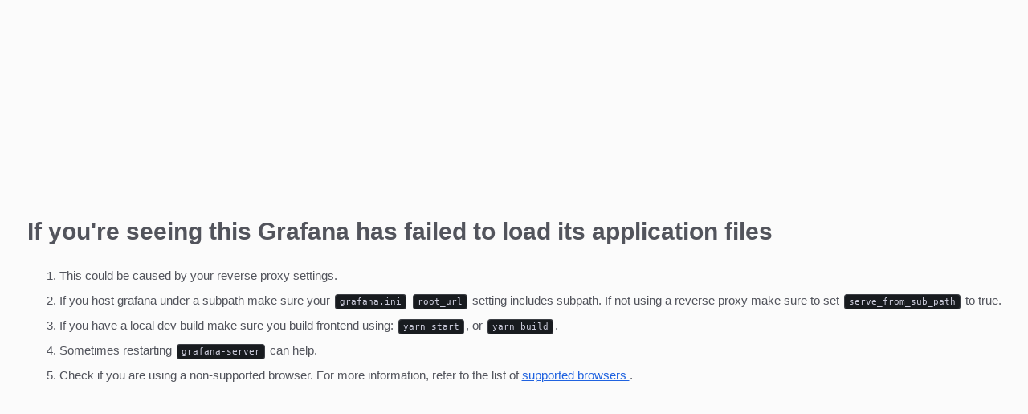

--- FILE ---
content_type: text/html; charset=UTF-8
request_url: https://monitor.berlin.freifunk.net/grafana/
body_size: 13188
content:
<!DOCTYPE html>
<html lang="en-US">
  <head>
    
    <meta charset="utf-8" />
    <meta http-equiv="X-UA-Compatible" content="IE=edge,chrome=1" />
    <meta name="viewport" content="width=device-width" />
    <meta name="theme-color" content="#000" />

    <title>Grafana</title>

    <base href="/grafana/" />

    <link rel="icon" type="image/png" href="public/img/fav32.png" />
    <link rel="apple-touch-icon" sizes="180x180" href="public/img/apple-touch-icon.png" />
    <link rel="mask-icon" href="public/img/grafana_mask_icon.svg" color="#F05A28" />

    
      <link rel="stylesheet" href="public/build/grafana.app.1f6473bb54b1e1647be8.css" />
    

    
    
    <link rel="stylesheet" href="public/build/grafana.light.111a5a99fcebc0962ddc.css" />
    

    <script nonce="">
      performance.mark('frontend_boot_css_time_seconds');
    </script>

    <meta name="apple-mobile-web-app-capable" content="yes" />
    <meta name="mobile-web-app-capable" content="yes" />
    <meta name="apple-mobile-web-app-status-bar-style" content="black" />
    <meta name="msapplication-TileColor" content="#2b5797" />
    <meta name="msapplication-config" content="public/img/browserconfig.xml" />
  </head>

  <body class="theme-light app-grafana">
    <style>
      .preloader {
        height: 100%;
        flex-direction: column;
        display: flex;
        justify-content: center;
        align-items: center;
        margin: 0 32px;
      }

      .preloader__enter {
        opacity: 0;
        animation-name: preloader-fade-in;
        animation-iteration-count: 1;
        animation-duration: 0.9s;
        animation-delay: 0.5s;
        animation-fill-mode: forwards;
      }

      .preloader__bounce {
        text-align: center;
        animation-name: preloader-bounce;
        animation-duration: 0.9s;
        animation-iteration-count: infinite;
      }

      .preloader__logo {
        display: inline-block;
        animation-name: preloader-squash;
        animation-duration: 0.9s;
        animation-iteration-count: infinite;
        width: 60px;
        height: 60px;
        background-repeat: no-repeat;
        background-size: contain;
        background-image: url('public/img/grafana_icon.svg');
      }

      .preloader__text {
        margin-top: 16px;
        font-weight: 500;
        font-size: 14px;
        font-family: Sans-serif;
        opacity: 0;
        animation-name: preloader-fade-in;
        animation-duration: 0.9s;
        animation-delay: 0.5s;
        animation-fill-mode: forwards;
      }

      .theme-light .preloader__text {
        color: #52545c;
      }

      .theme-dark .preloader__text {
        color: #d8d9da;
      }

      @keyframes preloader-fade-in {
        0% {
          opacity: 0;
           
          animation-timing-function: cubic-bezier(0, 0, 0.5, 1);
        }
        100% {
          opacity: 1;
        }
      }

      @keyframes preloader-bounce {
        from,
        to {
          transform: translateY(0px);
          animation-timing-function: cubic-bezier(0.3, 0, 0.1, 1);
        }
        50% {
          transform: translateY(-50px);
          animation-timing-function: cubic-bezier(0.9, 0, 0.7, 1);
        }
      }

      @keyframes preloader-squash {
        0% {
          transform: scaleX(1.3) scaleY(0.8);
          animation-timing-function: cubic-bezier(0.3, 0, 0.1, 1);
        }
        15% {
          transform: scaleX(0.75) scaleY(1.25);
          animation-timing-function: cubic-bezier(0, 0, 0.7, 0.75);
        }
        55% {
          transform: scaleX(1.05) scaleY(0.95);
          animation-timing-function: cubic-bezier(0.9, 0, 1, 1);
        }
        95% {
          transform: scaleX(0.75) scaleY(1.25);
          animation-timing-function: cubic-bezier(0, 0, 0, 1);
        }
        100% {
          transform: scaleX(1.3) scaleY(0.8);
          animation-timing-function: cubic-bezier(0, 0, 0.7, 1);
        }
      }

       
      .preloader__text--fail {
        display: none;
      }

       
      .preloader--done .preloader__bounce,
      .preloader--done .preloader__logo {
        animation-name: none;
        display: none;
      }

      .preloader--done .preloader__logo,
      .preloader--done .preloader__text {
        display: none;
        color: #ff5705 !important;
        font-size: 15px;
      }

      .theme-light .preloader--done .preloader__text {
        color: #52545c !important;
      }

      .preloader--done .preloader__text--fail {
        display: block;
      }

      .preloader--done .preloader__text--fail a {
        color: white;
      }

      .theme-light .preloader--done .preloader__text--fail a {
        color: rgb(31, 98, 224);
      }

      .preloader--done code {
        white-space: nowrap;
        padding: 2px 5px;
        margin: 0px 2px;
        font-size: 0.8rem;
        background-color: rgb(24, 27, 31);
        color: rgb(204, 204, 220);
        border: 1px solid rgba(204, 204, 220, 0.2);
        border-radius: 4px;
      }

      .preloader__error-list li {
        margin-bottom: 8px;
      }

      [ng\:cloak],
      [ng-cloak],
      .ng-cloak {
        display: none !important;
      }
    </style>

    <div class="preloader">
      <div class="preloader__enter">
        <div class="preloader__bounce">
          <div class="preloader__logo" aria-live="polite" role="status" aria-label="Loading Grafana"></div>
        </div>
      </div>
      <div class="preloader__text preloader__text--fail">
        <main>
          <h1>If you're seeing this Grafana has failed to load its application files</h1>
          <ol class="preloader__error-list">
            <li>This could be caused by your reverse proxy settings.</li>
            <li>If you host grafana under a subpath make sure your <code>grafana.ini</code> <code>root_url</code> setting
              includes subpath. If not using a reverse proxy make sure to set <code>serve_from_sub_path</code> to true.</li>
            <li>If you have a local dev build make sure you build frontend using: <code>yarn start</code>, or
              <code>yarn build</code>.</li>
            <li>Sometimes restarting <code>grafana-server</code> can help.</li>
            <li>Check if you are using a non-supported browser. For more information, refer to the list of
              <a href="https://grafana.com/docs/grafana/latest/installation/requirements/#supported-web-browsers">
                supported browsers </a
              >.</li>
          </ol>
        </main>
      </div>
      <script nonce="">
        
        
        function checkBrowserCompatibility() {
          var isIE = navigator.userAgent.indexOf('MSIE') > -1;
          var isEdge = navigator.userAgent.indexOf('Edge/') > -1 || navigator.userAgent.indexOf('Edg/') > -1;
          var isFirefox = navigator.userAgent.toLowerCase().indexOf('firefox') > -1;
          var isChrome = /Chrome/.test(navigator.userAgent) && /Google Inc/.test(navigator.vendor);

          

          var isEdgeVersion = /Edge\/([0-9.]+)/.exec(navigator.userAgent);

          if (isIE && parseFloat(/Trident\/([0-9.]+)/.exec(navigator.userAgent)[1]) <= 7) {
            return false;
          } else if (
            isEdge &&
            ((isEdgeVersion && parseFloat(isEdgeVersion[1]) <= 16) ||
              parseFloat(/Edg\/([0-9.]+)/.exec(navigator.userAgent)[1]) <= 16)
          ) {
            return false;
          } else if (isFirefox && parseFloat(/Firefox\/([0-9.]+)/.exec(navigator.userAgent)[1]) <= 64) {
            return false;
          } else if (isChrome && parseFloat(/Chrome\/([0-9.]+)/.exec(navigator.userAgent)[1]) <= 54) {
            return false;
          }

          return true;
        }

        if (!checkBrowserCompatibility()) {
          alert('Your browser is not fully supported, please try newer version.');
        }
      </script>
    </div>

    <div id="reactRoot"></div>

    <script nonce="">
      window.grafanaBootData = {
        user: {"isSignedIn":false,"id":0,"uid":"","login":"","email":"","name":"","theme":"light","lightTheme":true,"orgCount":1,"orgId":1,"orgName":"freifunk berlin","orgRole":"Viewer","isGrafanaAdmin":false,"gravatarUrl":"/grafana/public/img/user_profile.png","timezone":"Europe/Berlin","weekStart":"browser","locale":"en-US","regionalFormat":"","language":"en-US","helpFlags1":0,"hasEditPermissionInFolders":false,"authenticatedBy":"","permissions":{"alert.instances.external:read":true,"alert.instances:read":true,"alert.notifications.external:read":true,"alert.notifications.receivers:list":true,"alert.notifications.receivers:read":true,"alert.notifications.routes:read":true,"alert.notifications.templates:read":true,"alert.notifications.time-intervals:read":true,"alert.notifications:read":true,"alert.rules.external:read":true,"alert.rules:read":true,"alert.silences:read":true,"annotations:create":true,"annotations:delete":true,"annotations:read":true,"annotations:write":true,"dashboards:read":true,"datasources.id:read":true,"datasources:query":true,"datasources:read":true,"folders:read":true,"library.panels:read":true,"orgs.quotas:read":true,"orgs:read":true,"plugins.app:access":true,"snapshots:read":true},"analytics":{"identifier":"@https://monitor.berlin.freifunk.net/grafana/"}},
        settings: {"defaultDatasource":"Prometheus","datasources":{"-- Dashboard --":{"type":"datasource","name":"-- Dashboard --","meta":{"id":"dashboard","type":"datasource","name":"-- Dashboard --","info":{"author":{"name":"Grafana Labs","url":"https://grafana.com"},"description":"Uses the result set from another panel in the same dashboard","links":[{"name":"Raise issue","url":"https://github.com/grafana/grafana/issues/new"}],"logos":{"small":"public/plugins/dashboard/img/icn-reusequeries.svg","large":"public/plugins/dashboard/img/icn-reusequeries.svg"},"build":{},"screenshots":null,"version":"","updated":"","keywords":null},"dependencies":{"grafanaDependency":"","grafanaVersion":"*","plugins":[],"extensions":{"exposedComponents":[]}},"includes":null,"category":"","preload":false,"backend":false,"routes":null,"skipDataQuery":false,"autoEnabled":false,"annotations":false,"metrics":true,"alerting":false,"explore":false,"tables":false,"logs":false,"tracing":false,"builtIn":true,"streaming":false,"signature":"internal","module":"core:plugin/dashboard","baseUrl":"public/plugins/dashboard","angular":{"detected":false},"multiValueFilterOperators":false,"loadingStrategy":"","extensions":{"addedLinks":null,"addedComponents":null,"exposedComponents":null,"extensionPoints":null,"addedFunctions":null}},"isDefault":false,"preload":false,"jsonData":{},"readOnly":false,"cachingConfig":{"enabled":false,"TTLMs":0}},"-- Grafana --":{"id":-1,"uid":"grafana","type":"datasource","name":"-- Grafana --","meta":{"id":"grafana","type":"datasource","name":"-- Grafana --","info":{"author":{"name":"Grafana Labs","url":"https://grafana.com"},"description":"A built-in data source that generates random walk data and can poll the Testdata data source. This helps you test visualizations and run experiments.","links":[{"name":"Raise issue","url":"https://github.com/grafana/grafana/issues/new"}],"logos":{"small":"public/plugins/grafana/img/icn-grafanadb.svg","large":"public/plugins/grafana/img/icn-grafanadb.svg"},"build":{},"screenshots":null,"version":"","updated":"","keywords":null},"dependencies":{"grafanaDependency":"","grafanaVersion":"*","plugins":[],"extensions":{"exposedComponents":[]}},"includes":null,"category":"","preload":false,"backend":true,"routes":null,"skipDataQuery":false,"autoEnabled":false,"annotations":true,"metrics":true,"alerting":false,"explore":false,"tables":false,"logs":false,"tracing":false,"builtIn":true,"streaming":false,"signature":"internal","module":"core:plugin/grafana","baseUrl":"public/plugins/grafana","angular":{"detected":false},"multiValueFilterOperators":false,"loadingStrategy":"","extensions":{"addedLinks":null,"addedComponents":null,"exposedComponents":null,"extensionPoints":null,"addedFunctions":null}},"isDefault":false,"preload":false,"jsonData":{},"readOnly":false,"cachingConfig":{"enabled":false,"TTLMs":0}},"-- Mixed --":{"type":"datasource","name":"-- Mixed --","meta":{"id":"mixed","type":"datasource","name":"-- Mixed --","info":{"author":{"name":"Grafana Labs","url":"https://grafana.com"},"description":"Lets you query multiple data sources in the same panel.","links":[{"name":"Raise issue","url":"https://github.com/grafana/grafana/issues/new"},{"name":"Documentation","url":"https://grafana.com/docs/grafana/latest/datasources/#special-data-sources"}],"logos":{"small":"public/plugins/mixed/img/icn-mixeddatasources.svg","large":"public/plugins/mixed/img/icn-mixeddatasources.svg"},"build":{},"screenshots":null,"version":"","updated":"","keywords":null},"dependencies":{"grafanaDependency":"","grafanaVersion":"*","plugins":[],"extensions":{"exposedComponents":[]}},"includes":null,"category":"","preload":false,"backend":false,"routes":null,"skipDataQuery":false,"autoEnabled":false,"annotations":false,"metrics":true,"alerting":false,"explore":false,"tables":false,"logs":false,"tracing":false,"queryOptions":{"minInterval":true},"builtIn":true,"mixed":true,"streaming":false,"signature":"internal","module":"core:plugin/mixed","baseUrl":"public/plugins/mixed","angular":{"detected":false},"multiValueFilterOperators":false,"loadingStrategy":"","extensions":{"addedLinks":null,"addedComponents":null,"exposedComponents":null,"extensionPoints":null,"addedFunctions":null}},"isDefault":false,"preload":false,"jsonData":{},"readOnly":false,"cachingConfig":{"enabled":false,"TTLMs":0}},"GitHub":{"id":3,"uid":"r2aSjTbMz","type":"grafana-github-datasource","name":"GitHub","meta":{"id":"grafana-github-datasource","type":"datasource","name":"GitHub","info":{"author":{"name":"Grafana Labs","url":"https://grafana.com"},"description":"The GitHub data source plugin for Grafana lets you to query the GitHub API in Grafana so you can visualize your GitHub repositories and projects.","links":[{"name":"Docs","url":"https://grafana.com/docs/plugins/grafana-github-datasource"},{"name":"Website","url":"https://github.com/grafana/github-datasource"},{"name":"Report bug","url":"https://github.com/grafana/github-datasource/issues"}],"logos":{"small":"public/plugins/grafana-github-datasource/img/github.svg","large":"public/plugins/grafana-github-datasource/img/github.svg"},"build":{},"screenshots":[],"version":"2.3.0","updated":"2025-10-06","keywords":["github","git","devops","developer tools","api","grafana"]},"dependencies":{"grafanaDependency":"\u003e=10.4.8","grafanaVersion":"*","plugins":[],"extensions":{"exposedComponents":[]}},"includes":[{"name":"GitHub (demo)","path":"dashboards/dashboard.json","type":"dashboard","component":"","role":"Viewer","addToNav":false,"defaultNav":false,"slug":"","icon":"","uid":""}],"category":"","preload":false,"backend":true,"routes":null,"skipDataQuery":false,"autoEnabled":false,"annotations":true,"metrics":true,"alerting":true,"explore":false,"tables":false,"logs":false,"tracing":false,"streaming":false,"executable":"gpx_github","signature":"valid","module":"public/plugins/grafana-github-datasource/module.js","baseUrl":"public/plugins/grafana-github-datasource","angular":{"detected":false},"multiValueFilterOperators":false,"loadingStrategy":"script","extensions":{"addedLinks":null,"addedComponents":null,"exposedComponents":null,"extensionPoints":null,"addedFunctions":null}},"url":"/api/datasources/proxy/uid/r2aSjTbMz","isDefault":false,"access":"proxy","preload":false,"module":"public/plugins/grafana-github-datasource/module.js","jsonData":{},"readOnly":false,"cachingConfig":{"enabled":false,"TTLMs":0}},"Prometheus":{"id":5,"uid":"4sFDEU2Vk","type":"prometheus","name":"Prometheus","meta":{"id":"prometheus","type":"datasource","name":"Prometheus","info":{"author":{"name":"Grafana Labs","url":"https://grafana.com"},"description":"Open source time series database \u0026 alerting","links":[{"name":"Learn more","url":"https://prometheus.io/"},{"name":"Raise issue","url":"https://github.com/grafana/grafana/issues/new"},{"name":"Documentation","url":"https://grafana.com/docs/grafana/latest/datasources/prometheus/"}],"logos":{"small":"public/plugins/prometheus/img/prometheus_logo.svg","large":"public/plugins/prometheus/img/prometheus_logo.svg"},"build":{},"screenshots":null,"version":"","updated":"","keywords":null},"dependencies":{"grafanaDependency":"","grafanaVersion":"*","plugins":[],"extensions":{"exposedComponents":[]}},"includes":[{"name":"Prometheus Stats","path":"dashboards/prometheus_stats.json","type":"dashboard","component":"","role":"Viewer","addToNav":false,"defaultNav":false,"slug":"","icon":"","uid":""},{"name":"Prometheus 2.0 Stats","path":"dashboards/prometheus_2_stats.json","type":"dashboard","component":"","role":"Viewer","addToNav":false,"defaultNav":false,"slug":"","icon":"","uid":""},{"name":"Grafana Stats","path":"dashboards/grafana_stats.json","type":"dashboard","component":"","role":"Viewer","addToNav":false,"defaultNav":false,"slug":"","icon":"","uid":""}],"category":"tsdb","preload":false,"backend":true,"routes":[{"path":"api/v1/query","method":"POST","reqRole":"Viewer","reqAction":"datasources:query","url":"","urlParams":null,"headers":null,"authType":"","tokenAuth":null,"jwtTokenAuth":null,"body":null},{"path":"api/v1/query_range","method":"POST","reqRole":"Viewer","reqAction":"datasources:query","url":"","urlParams":null,"headers":null,"authType":"","tokenAuth":null,"jwtTokenAuth":null,"body":null},{"path":"api/v1/series","method":"POST","reqRole":"Viewer","reqAction":"datasources:query","url":"","urlParams":null,"headers":null,"authType":"","tokenAuth":null,"jwtTokenAuth":null,"body":null},{"path":"api/v1/labels","method":"POST","reqRole":"Viewer","reqAction":"datasources:query","url":"","urlParams":null,"headers":null,"authType":"","tokenAuth":null,"jwtTokenAuth":null,"body":null},{"path":"api/v1/query_exemplars","method":"POST","reqRole":"Viewer","reqAction":"datasources:query","url":"","urlParams":null,"headers":null,"authType":"","tokenAuth":null,"jwtTokenAuth":null,"body":null},{"path":"/rules","method":"GET","reqRole":"Viewer","reqAction":"alert.rules.external:read","url":"","urlParams":null,"headers":null,"authType":"","tokenAuth":null,"jwtTokenAuth":null,"body":null},{"path":"/rules","method":"POST","reqRole":"Editor","reqAction":"alert.rules.external:write","url":"","urlParams":null,"headers":null,"authType":"","tokenAuth":null,"jwtTokenAuth":null,"body":null},{"path":"/rules","method":"DELETE","reqRole":"Editor","reqAction":"alert.rules.external:write","url":"","urlParams":null,"headers":null,"authType":"","tokenAuth":null,"jwtTokenAuth":null,"body":null},{"path":"/config/v1/rules","method":"DELETE","reqRole":"Editor","reqAction":"alert.rules.external:write","url":"","urlParams":null,"headers":null,"authType":"","tokenAuth":null,"jwtTokenAuth":null,"body":null},{"path":"/config/v1/rules","method":"POST","reqRole":"Editor","reqAction":"alert.rules.external:write","url":"","urlParams":null,"headers":null,"authType":"","tokenAuth":null,"jwtTokenAuth":null,"body":null}],"skipDataQuery":false,"autoEnabled":false,"annotations":true,"metrics":true,"alerting":true,"explore":false,"tables":false,"logs":false,"tracing":false,"queryOptions":{"minInterval":true},"streaming":false,"signature":"internal","module":"core:plugin/prometheus","baseUrl":"public/plugins/prometheus","angular":{"detected":false},"multiValueFilterOperators":true,"loadingStrategy":"script","extensions":{"addedLinks":null,"addedComponents":null,"exposedComponents":null,"extensionPoints":null,"addedFunctions":null}},"url":"/api/datasources/proxy/uid/4sFDEU2Vk","isDefault":true,"access":"proxy","preload":false,"module":"core:plugin/prometheus","jsonData":{"cacheLevel":"Medium","defaultEditor":"builder","directUrl":"http://127.0.0.1:9090","httpMethod":"POST","prometheusType":"Prometheus","prometheusVersion":"2.50.1","timeInterval":"30s"},"readOnly":false,"cachingConfig":{"enabled":false,"TTLMs":0}}},"minRefreshInterval":"5s","panels":{"alertlist":{"id":"alertlist","name":"Alert list","info":{"author":{"name":"Grafana Labs","url":"https://grafana.com"},"description":"Shows list of alerts and their current status","links":[{"name":"Raise issue","url":"https://github.com/grafana/grafana/issues/new"},{"name":"Documentation","url":"https://grafana.com/docs/grafana/latest/panels-visualizations/visualizations/alert-list/"}],"logos":{"small":"public/plugins/alertlist/img/icn-singlestat-panel.svg","large":"public/plugins/alertlist/img/icn-singlestat-panel.svg"},"build":{},"screenshots":null,"version":"","updated":"","keywords":null},"hideFromList":false,"sort":15,"skipDataQuery":true,"state":"","baseUrl":"public/plugins/alertlist","signature":"internal","module":"core:plugin/alertlist","angular":{"detected":false},"loadingStrategy":"script"},"annolist":{"id":"annolist","name":"Annotations list","aliasIds":["ryantxu-annolist-panel"],"info":{"author":{"name":"Grafana Labs","url":"https://grafana.com"},"description":"List annotations","links":[{"name":"Raise issue","url":"https://github.com/grafana/grafana/issues/new"},{"name":"Documentation","url":"https://grafana.com/docs/grafana/latest/panels-visualizations/visualizations/annotations/"}],"logos":{"small":"public/plugins/annolist/img/icn-annolist-panel.svg","large":"public/plugins/annolist/img/icn-annolist-panel.svg"},"build":{},"screenshots":null,"version":"","updated":"","keywords":null},"hideFromList":false,"sort":100,"skipDataQuery":true,"state":"","baseUrl":"public/plugins/annolist","signature":"internal","module":"core:plugin/annolist","angular":{"detected":false},"loadingStrategy":"script"},"barchart":{"id":"barchart","name":"Bar chart","info":{"author":{"name":"Grafana Labs","url":"https://grafana.com"},"description":"Categorical charts with group support","links":[{"name":"Raise issue","url":"https://github.com/grafana/grafana/issues/new"},{"name":"Documentation","url":"https://grafana.com/docs/grafana/latest/panels-visualizations/visualizations/bar-chart/"}],"logos":{"small":"public/plugins/barchart/img/barchart.svg","large":"public/plugins/barchart/img/barchart.svg"},"build":{},"screenshots":null,"version":"","updated":"","keywords":null},"hideFromList":false,"sort":2,"skipDataQuery":false,"state":"","baseUrl":"public/plugins/barchart","signature":"internal","module":"core:plugin/barchart","angular":{"detected":false},"loadingStrategy":"script"},"bargauge":{"id":"bargauge","name":"Bar gauge","info":{"author":{"name":"Grafana Labs","url":"https://grafana.com"},"description":"Horizontal and vertical gauges","links":[{"name":"Raise issue","url":"https://github.com/grafana/grafana/issues/new"},{"name":"Documentation","url":"https://grafana.com/docs/grafana/latest/panels-visualizations/visualizations/bar-gauge/"}],"logos":{"small":"public/plugins/bargauge/img/icon_bar_gauge.svg","large":"public/plugins/bargauge/img/icon_bar_gauge.svg"},"build":{},"screenshots":null,"version":"","updated":"","keywords":null},"hideFromList":false,"sort":5,"skipDataQuery":false,"state":"","baseUrl":"public/plugins/bargauge","signature":"internal","module":"core:plugin/bargauge","angular":{"detected":false},"loadingStrategy":"script"},"candlestick":{"id":"candlestick","name":"Candlestick","info":{"author":{"name":"Grafana Labs","url":"https://grafana.com"},"description":"Graphical representation of price movements of a security, derivative, or currency.","links":[{"name":"Raise issue","url":"https://github.com/grafana/grafana/issues/new"},{"name":"Documentation","url":"https://grafana.com/docs/grafana/latest/panels-visualizations/visualizations/candlestick/"}],"logos":{"small":"public/plugins/candlestick/img/candlestick.svg","large":"public/plugins/candlestick/img/candlestick.svg"},"build":{},"screenshots":null,"version":"","updated":"","keywords":["financial","price","currency","k-line"]},"hideFromList":false,"sort":100,"skipDataQuery":false,"state":"","baseUrl":"public/plugins/candlestick","signature":"internal","module":"core:plugin/candlestick","angular":{"detected":false},"loadingStrategy":"script"},"canvas":{"id":"canvas","name":"Canvas","info":{"author":{"name":"Grafana Labs","url":"https://grafana.com"},"description":"Explicit element placement","links":[{"name":"Raise issue","url":"https://github.com/grafana/grafana/issues/new"},{"name":"Documentation","url":"https://grafana.com/docs/grafana/latest/panels-visualizations/visualizations/canvas/"}],"logos":{"small":"public/plugins/canvas/img/icn-canvas.svg","large":"public/plugins/canvas/img/icn-canvas.svg"},"build":{},"screenshots":null,"version":"","updated":"","keywords":null},"hideFromList":false,"sort":100,"skipDataQuery":false,"state":"","baseUrl":"public/plugins/canvas","signature":"internal","module":"core:plugin/canvas","angular":{"detected":false},"loadingStrategy":"script"},"dashlist":{"id":"dashlist","name":"Dashboard list","info":{"author":{"name":"Grafana Labs","url":"https://grafana.com"},"description":"List of dynamic links to other dashboards","links":[{"name":"Raise issue","url":"https://github.com/grafana/grafana/issues/new"},{"name":"Documentation","url":"https://grafana.com/docs/grafana/latest/panels-visualizations/visualizations/dashboard-list/"}],"logos":{"small":"public/plugins/dashlist/img/icn-dashlist-panel.svg","large":"public/plugins/dashlist/img/icn-dashlist-panel.svg"},"build":{},"screenshots":null,"version":"","updated":"","keywords":null},"hideFromList":false,"sort":16,"skipDataQuery":true,"state":"","baseUrl":"public/plugins/dashlist","signature":"internal","module":"core:plugin/dashlist","angular":{"detected":false},"loadingStrategy":"script"},"debug":{"id":"debug","name":"Debug","aliasIds":["debugX"],"info":{"author":{"name":"Grafana Labs","url":"https://grafana.com"},"description":"Debug Panel for Grafana","links":[{"name":"Raise issue","url":"https://github.com/grafana/grafana/issues/new"}],"logos":{"small":"public/plugins/debug/img/icn-debug.svg","large":"public/plugins/debug/img/icn-debug.svg"},"build":{},"screenshots":null,"version":"","updated":"","keywords":null},"hideFromList":false,"sort":100,"skipDataQuery":false,"state":"alpha","baseUrl":"public/plugins/debug","signature":"internal","module":"core:plugin/debug","angular":{"detected":false},"loadingStrategy":"script"},"flamegraph":{"id":"flamegraph","name":"Flame Graph","info":{"author":{"name":"Grafana Labs","url":"https://grafana.com"},"description":"","links":[{"name":"Raise issue","url":"https://github.com/grafana/grafana/issues/new"},{"name":"Documentation","url":"https://grafana.com/docs/grafana/latest/panels-visualizations/visualizations/flame-graph/"}],"logos":{"small":"public/plugins/flamegraph/img/icn-flamegraph.svg","large":"public/plugins/flamegraph/img/icn-flamegraph.svg"},"build":{},"screenshots":null,"version":"","updated":"","keywords":null},"hideFromList":false,"sort":100,"skipDataQuery":false,"state":"","baseUrl":"public/plugins/flamegraph","signature":"internal","module":"core:plugin/flamegraph","angular":{"detected":false},"loadingStrategy":"script"},"gauge":{"id":"gauge","name":"Gauge","info":{"author":{"name":"Grafana Labs","url":"https://grafana.com"},"description":"Standard gauge visualization","links":[{"name":"Raise issue","url":"https://github.com/grafana/grafana/issues/new"},{"name":"Documentation","url":"https://grafana.com/docs/grafana/latest/panels-visualizations/visualizations/gauge/"}],"logos":{"small":"public/plugins/gauge/img/icon_gauge.svg","large":"public/plugins/gauge/img/icon_gauge.svg"},"build":{},"screenshots":null,"version":"","updated":"","keywords":null},"hideFromList":false,"sort":4,"skipDataQuery":false,"state":"","baseUrl":"public/plugins/gauge","signature":"internal","module":"core:plugin/gauge","angular":{"detected":false},"loadingStrategy":"script"},"geomap":{"id":"geomap","name":"Geomap","info":{"author":{"name":"Grafana Labs","url":"https://grafana.com"},"description":"Geomap panel","links":[{"name":"Raise issue","url":"https://github.com/grafana/grafana/issues/new"},{"name":"Documentation","url":"https://grafana.com/docs/grafana/latest/panels-visualizations/visualizations/geomap/"}],"logos":{"small":"public/plugins/geomap/img/icn-geomap.svg","large":"public/plugins/geomap/img/icn-geomap.svg"},"build":{},"screenshots":null,"version":"","updated":"","keywords":null},"hideFromList":false,"sort":100,"skipDataQuery":false,"state":"","baseUrl":"public/plugins/geomap","signature":"internal","module":"core:plugin/geomap","angular":{"detected":false},"loadingStrategy":"script"},"gettingstarted":{"id":"gettingstarted","name":"Getting Started","info":{"author":{"name":"Grafana Labs","url":"https://grafana.com"},"description":"","links":[{"name":"Raise issue","url":"https://github.com/grafana/grafana/issues/new"}],"logos":{"small":"public/plugins/gettingstarted/img/icn-dashlist-panel.svg","large":"public/plugins/gettingstarted/img/icn-dashlist-panel.svg"},"build":{},"screenshots":null,"version":"","updated":"","keywords":null},"hideFromList":true,"sort":100,"skipDataQuery":true,"state":"","baseUrl":"public/plugins/gettingstarted","signature":"internal","module":"core:plugin/gettingstarted","angular":{"detected":false},"loadingStrategy":"script"},"heatmap":{"id":"heatmap","name":"Heatmap","info":{"author":{"name":"Grafana Labs","url":"https://grafana.com"},"description":"Like a histogram over time","links":[{"name":"Raise issue","url":"https://github.com/grafana/grafana/issues/new"},{"name":"Documentation","url":"https://grafana.com/docs/grafana/latest/panels-visualizations/visualizations/heatmap/"}],"logos":{"small":"public/plugins/heatmap/img/icn-heatmap-panel.svg","large":"public/plugins/heatmap/img/icn-heatmap-panel.svg"},"build":{},"screenshots":null,"version":"","updated":"","keywords":null},"hideFromList":false,"sort":10,"skipDataQuery":false,"state":"","baseUrl":"public/plugins/heatmap","signature":"internal","module":"core:plugin/heatmap","angular":{"detected":false},"loadingStrategy":"script"},"histogram":{"id":"histogram","name":"Histogram","info":{"author":{"name":"Grafana Labs","url":"https://grafana.com"},"description":"Distribution of values presented as a bar chart.","links":[{"name":"Raise issue","url":"https://github.com/grafana/grafana/issues/new"},{"name":"Documentation","url":"https://grafana.com/docs/grafana/latest/panels-visualizations/visualizations/histogram/"}],"logos":{"small":"public/plugins/histogram/img/histogram.svg","large":"public/plugins/histogram/img/histogram.svg"},"build":{},"screenshots":null,"version":"","updated":"","keywords":["distribution","bar chart","frequency","proportional"]},"hideFromList":false,"sort":12,"skipDataQuery":false,"state":"","baseUrl":"public/plugins/histogram","signature":"internal","module":"core:plugin/histogram","angular":{"detected":false},"loadingStrategy":"script"},"live":{"id":"live","name":"Live","info":{"author":{"name":"Grafana Labs","url":"https://grafana.com"},"description":"","links":[{"name":"Raise issue","url":"https://github.com/grafana/grafana/issues/new"}],"logos":{"small":"public/plugins/live/img/live.svg","large":"public/plugins/live/img/live.svg"},"build":{},"screenshots":null,"version":"","updated":"","keywords":null},"hideFromList":false,"sort":100,"skipDataQuery":true,"state":"alpha","baseUrl":"public/plugins/live","signature":"internal","module":"core:plugin/live","angular":{"detected":false},"loadingStrategy":"script"},"logs":{"id":"logs","name":"Logs","info":{"author":{"name":"Grafana Labs","url":"https://grafana.com"},"description":"","links":[{"name":"Raise issue","url":"https://github.com/grafana/grafana/issues/new"},{"name":"Documentation","url":"https://grafana.com/docs/grafana/latest/panels-visualizations/visualizations/logs/"}],"logos":{"small":"public/plugins/logs/img/icn-logs-panel.svg","large":"public/plugins/logs/img/icn-logs-panel.svg"},"build":{},"screenshots":null,"version":"","updated":"","keywords":null},"hideFromList":false,"sort":100,"skipDataQuery":false,"state":"","baseUrl":"public/plugins/logs","signature":"internal","module":"core:plugin/logs","angular":{"detected":false},"loadingStrategy":"script"},"news":{"id":"news","name":"News","info":{"author":{"name":"Grafana Labs","url":"https://grafana.com"},"description":"RSS feed reader","links":[{"name":"Raise issue","url":"https://github.com/grafana/grafana/issues/new"},{"name":"Documentation","url":"https://grafana.com/docs/grafana/latest/panels-visualizations/visualizations/news/"}],"logos":{"small":"public/plugins/news/img/news.svg","large":"public/plugins/news/img/news.svg"},"build":{},"screenshots":null,"version":"","updated":"","keywords":null},"hideFromList":false,"sort":17,"skipDataQuery":true,"state":"beta","baseUrl":"public/plugins/news","signature":"internal","module":"core:plugin/news","angular":{"detected":false},"loadingStrategy":"script"},"nodeGraph":{"id":"nodeGraph","name":"Node Graph","info":{"author":{"name":"Grafana Labs","url":"https://grafana.com"},"description":"","links":[{"name":"Raise issue","url":"https://github.com/grafana/grafana/issues/new"},{"name":"Documentation","url":"https://grafana.com/docs/grafana/latest/panels-visualizations/visualizations/node-graph/"}],"logos":{"small":"public/plugins/nodeGraph/img/icn-node-graph.svg","large":"public/plugins/nodeGraph/img/icn-node-graph.svg"},"build":{},"screenshots":null,"version":"","updated":"","keywords":null},"hideFromList":false,"sort":100,"skipDataQuery":false,"state":"","baseUrl":"public/plugins/nodeGraph","signature":"internal","module":"core:plugin/nodeGraph","angular":{"detected":false},"loadingStrategy":"script"},"piechart":{"id":"piechart","name":"Pie chart","info":{"author":{"name":"Grafana Labs","url":"https://grafana.com"},"description":"The new core pie chart visualization","links":[{"name":"Raise issue","url":"https://github.com/grafana/grafana/issues/new"},{"name":"Documentation","url":"https://grafana.com/docs/grafana/latest/panels-visualizations/visualizations/pie-chart/"}],"logos":{"small":"public/plugins/piechart/img/icon_piechart.svg","large":"public/plugins/piechart/img/icon_piechart.svg"},"build":{},"screenshots":null,"version":"","updated":"","keywords":null},"hideFromList":false,"sort":8,"skipDataQuery":false,"state":"","baseUrl":"public/plugins/piechart","signature":"internal","module":"core:plugin/piechart","angular":{"detected":false},"loadingStrategy":"script"},"radialbar":{"id":"radialbar","name":"New Gauge","info":{"author":{"name":"Grafana Labs","url":"https://grafana.com"},"description":"Standard gauge visualization","links":[{"name":"Raise issue","url":"https://github.com/grafana/grafana/issues/new"},{"name":"Documentation","url":"https://grafana.com/docs/grafana/latest/panels-visualizations/visualizations/gauge/"}],"logos":{"small":"public/plugins/radialbar/img/icon_gauge.svg","large":"public/plugins/radialbar/img/icon_gauge.svg"},"build":{},"screenshots":null,"version":"","updated":"","keywords":null},"hideFromList":false,"sort":100,"skipDataQuery":false,"state":"alpha","baseUrl":"public/plugins/radialbar","signature":"internal","module":"core:plugin/radialbar","angular":{"detected":false},"loadingStrategy":"script"},"stat":{"id":"stat","name":"Stat","info":{"author":{"name":"Grafana Labs","url":"https://grafana.com"},"description":"Big stat values \u0026 sparklines","links":[{"name":"Raise issue","url":"https://github.com/grafana/grafana/issues/new"},{"name":"Documentation","url":"https://grafana.com/docs/grafana/latest/panels-visualizations/visualizations/stat/"}],"logos":{"small":"public/plugins/stat/img/icn-singlestat-panel.svg","large":"public/plugins/stat/img/icn-singlestat-panel.svg"},"build":{},"screenshots":null,"version":"","updated":"","keywords":null},"hideFromList":false,"sort":3,"skipDataQuery":false,"state":"","baseUrl":"public/plugins/stat","signature":"internal","module":"core:plugin/stat","angular":{"detected":false},"loadingStrategy":"script"},"state-timeline":{"id":"state-timeline","name":"State timeline","info":{"author":{"name":"Grafana Labs","url":"https://grafana.com"},"description":"State changes and durations","links":[{"name":"Raise issue","url":"https://github.com/grafana/grafana/issues/new"},{"name":"Documentation","url":"https://grafana.com/docs/grafana/latest/panels-visualizations/visualizations/state-timeline/"}],"logos":{"small":"public/plugins/state-timeline/img/timeline.svg","large":"public/plugins/state-timeline/img/timeline.svg"},"build":{},"screenshots":null,"version":"","updated":"","keywords":null},"hideFromList":false,"sort":9,"skipDataQuery":false,"state":"","baseUrl":"public/plugins/state-timeline","signature":"internal","module":"core:plugin/state-timeline","angular":{"detected":false},"loadingStrategy":"script"},"status-history":{"id":"status-history","name":"Status history","info":{"author":{"name":"Grafana Labs","url":"https://grafana.com"},"description":"Periodic status history","links":[{"name":"Raise issue","url":"https://github.com/grafana/grafana/issues/new"},{"name":"Documentation","url":"https://grafana.com/docs/grafana/latest/panels-visualizations/visualizations/status-history/"}],"logos":{"small":"public/plugins/status-history/img/status.svg","large":"public/plugins/status-history/img/status.svg"},"build":{},"screenshots":null,"version":"","updated":"","keywords":null},"hideFromList":false,"sort":11,"skipDataQuery":false,"state":"","baseUrl":"public/plugins/status-history","signature":"internal","module":"core:plugin/status-history","angular":{"detected":false},"loadingStrategy":"script"},"table":{"id":"table","name":"Table","info":{"author":{"name":"Grafana Labs","url":"https://grafana.com"},"description":"Supports many column styles","links":[{"name":"Raise issue","url":"https://github.com/grafana/grafana/issues/new"},{"name":"Documentation","url":"https://grafana.com/docs/grafana/latest/panels-visualizations/visualizations/table/"}],"logos":{"small":"public/plugins/table/img/icn-table-panel.svg","large":"public/plugins/table/img/icn-table-panel.svg"},"build":{},"screenshots":null,"version":"","updated":"","keywords":null},"hideFromList":false,"sort":6,"skipDataQuery":false,"state":"","baseUrl":"public/plugins/table","signature":"internal","module":"core:plugin/table","angular":{"detected":false},"loadingStrategy":"script"},"text":{"id":"text","name":"Text","info":{"author":{"name":"Grafana Labs","url":"https://grafana.com"},"description":"Supports markdown and html content","links":[{"name":"Raise issue","url":"https://github.com/grafana/grafana/issues/new"},{"name":"Documentation","url":"https://grafana.com/docs/grafana/latest/panels-visualizations/visualizations/text/"}],"logos":{"small":"public/plugins/text/img/icn-text-panel.svg","large":"public/plugins/text/img/icn-text-panel.svg"},"build":{},"screenshots":null,"version":"","updated":"","keywords":null},"hideFromList":false,"sort":14,"skipDataQuery":true,"state":"","baseUrl":"public/plugins/text","signature":"internal","module":"core:plugin/text","angular":{"detected":false},"loadingStrategy":"script"},"timeseries":{"id":"timeseries","name":"Time series","info":{"author":{"name":"Grafana Labs","url":"https://grafana.com"},"description":"Time based line, area and bar charts","links":[{"name":"Raise issue","url":"https://github.com/grafana/grafana/issues/new"},{"name":"Documentation","url":"https://grafana.com/docs/grafana/latest/panels-visualizations/visualizations/time-series/"}],"logos":{"small":"public/plugins/timeseries/img/icn-timeseries-panel.svg","large":"public/plugins/timeseries/img/icn-timeseries-panel.svg"},"build":{},"screenshots":null,"version":"","updated":"","keywords":null},"hideFromList":false,"sort":1,"skipDataQuery":false,"state":"","baseUrl":"public/plugins/timeseries","signature":"internal","module":"core:plugin/timeseries","angular":{"detected":false},"loadingStrategy":"script"},"traces":{"id":"traces","name":"Traces","info":{"author":{"name":"Grafana Labs","url":"https://grafana.com"},"description":"","links":[{"name":"Raise issue","url":"https://github.com/grafana/grafana/issues/new"},{"name":"Documentation","url":"https://grafana.com/docs/grafana/latest/panels-visualizations/visualizations/traces/"}],"logos":{"small":"public/plugins/traces/img/traces-panel.svg","large":"public/plugins/traces/img/traces-panel.svg"},"build":{},"screenshots":null,"version":"","updated":"","keywords":null},"hideFromList":false,"sort":100,"skipDataQuery":false,"state":"","baseUrl":"public/plugins/traces","signature":"internal","module":"core:plugin/traces","angular":{"detected":false},"loadingStrategy":"script"},"trend":{"id":"trend","name":"Trend","info":{"author":{"name":"Grafana Labs","url":"https://grafana.com"},"description":"Like timeseries, but when x != time","links":[{"name":"Raise issue","url":"https://github.com/grafana/grafana/issues/new"},{"name":"Documentation","url":"https://grafana.com/docs/grafana/latest/panels-visualizations/visualizations/trend/"}],"logos":{"small":"public/plugins/trend/img/trend.svg","large":"public/plugins/trend/img/trend.svg"},"build":{},"screenshots":null,"version":"","updated":"","keywords":null},"hideFromList":false,"sort":100,"skipDataQuery":false,"state":"beta","baseUrl":"public/plugins/trend","signature":"internal","module":"core:plugin/trend","angular":{"detected":false},"loadingStrategy":"script"},"welcome":{"id":"welcome","name":"Welcome","info":{"author":{"name":"Grafana Labs","url":"https://grafana.com"},"description":"","links":[{"name":"Raise issue","url":"https://github.com/grafana/grafana/issues/new"}],"logos":{"small":"public/plugins/welcome/img/icn-dashlist-panel.svg","large":"public/plugins/welcome/img/icn-dashlist-panel.svg"},"build":{},"screenshots":null,"version":"","updated":"","keywords":null},"hideFromList":true,"sort":100,"skipDataQuery":true,"state":"","baseUrl":"public/plugins/welcome","signature":"internal","module":"core:plugin/welcome","angular":{"detected":false},"loadingStrategy":"script"},"xychart":{"id":"xychart","name":"XY Chart","info":{"author":{"name":"Grafana Labs","url":"https://grafana.com"},"description":"Supports arbitrary X vs Y in a graph to visualize the relationship between two variables.","links":[{"name":"Raise issue","url":"https://github.com/grafana/grafana/issues/new"},{"name":"Documentation","url":"https://grafana.com/docs/grafana/latest/panels-visualizations/visualizations/xy-chart/"}],"logos":{"small":"public/plugins/xychart/img/icn-xychart.svg","large":"public/plugins/xychart/img/icn-xychart.svg"},"build":{},"screenshots":null,"version":"","updated":"","keywords":["scatter","plot"]},"hideFromList":false,"sort":100,"skipDataQuery":false,"state":"","baseUrl":"public/plugins/xychart","signature":"internal","module":"core:plugin/xychart","angular":{"detected":false},"loadingStrategy":"script"}},"apps":{"grafana-exploretraces-app":{"id":"grafana-exploretraces-app","path":"public/plugins/grafana-exploretraces-app/module.js","version":"1.2.2","preload":true,"angular":{"detected":false},"loadingStrategy":"script","extensions":{"addedLinks":[{"targets":["grafana/dashboard/panel/menu"],"title":"Open in Traces Drilldown","description":"Open current query in the Traces Drilldown app"},{"targets":["grafana/explore/toolbar/action"],"title":"Open in Grafana Traces Drilldown","description":"Try our new queryless experience for traces"}],"addedComponents":[{"targets":["grafana-asserts-app/entity-assertions-widget/v1"],"title":"Asserts widget","description":"A block with assertions for a given service"},{"targets":["grafana-asserts-app/insights-timeline-widget/v1"],"title":"Insights Timeline Widget","description":"Widget for displaying insights timeline in other apps"}],"exposedComponents":[{"id":"grafana-exploretraces-app/open-in-explore-traces-button/v1","title":"Open in Traces Drilldown button","description":"A button that opens a traces view in the Traces Drilldown app."},{"id":"grafana-exploretraces-app/embedded-trace-exploration/v1","title":"Embedded Trace Exploration","description":"A component that renders a trace exploration view that can be embedded in other parts of Grafana."}],"extensionPoints":[{"id":"grafana-exploretraces-app/investigation/v1","title":"","description":""},{"id":"grafana-exploretraces-app/get-logs-drilldown-link/v1","title":"","description":""}],"addedFunctions":[]},"dependencies":{"grafanaDependency":"\u003e=11.5.0","grafanaVersion":"*","plugins":[],"extensions":{"exposedComponents":["grafana-asserts-app/entity-assertions-widget/v1","grafana-asserts-app/insights-timeline-widget/v1"]}}},"grafana-lokiexplore-app":{"id":"grafana-lokiexplore-app","path":"public/plugins/grafana-lokiexplore-app/module.js","version":"1.0.33","preload":true,"angular":{"detected":false},"loadingStrategy":"script","extensions":{"addedLinks":[{"targets":["grafana/dashboard/panel/menu","grafana/explore/toolbar/action","grafana-metricsdrilldown-app/open-in-logs-drilldown/v1","grafana-assistant-app/navigateToDrilldown/v1"],"title":"Open in Grafana Logs Drilldown","description":"Open current query in the Grafana Logs Drilldown view"}],"addedComponents":[{"targets":["grafana-asserts-app/insights-timeline-widget/v1"],"title":"Insights Timeline Widget","description":"Widget for displaying insights timeline in other apps"}],"exposedComponents":[{"id":"grafana-lokiexplore-app/open-in-explore-logs-button/v1","title":"Open in Logs Drilldown button","description":"A button that opens a logs view in the Logs Drilldown app."},{"id":"grafana-lokiexplore-app/embedded-logs-exploration/v1","title":"Embedded Logs Exploration","description":"A component that renders a logs exploration view that can be embedded in other parts of Grafana."}],"extensionPoints":[{"id":"grafana-lokiexplore-app/investigation/v1","title":"","description":""}],"addedFunctions":[{"targets":["grafana-exploretraces-app/get-logs-drilldown-link/v1"],"title":"Open Logs Drilldown","description":"Returns url to logs drilldown app"}]},"dependencies":{"grafanaDependency":"\u003e=11.6.0","grafanaVersion":"*","plugins":[],"extensions":{"exposedComponents":["grafana-adaptivelogs-app/temporary-exemptions/v1","grafana-lokiexplore-app/embedded-logs-exploration/v1","grafana-asserts-app/insights-timeline-widget/v1","grafana/add-to-dashboard-form/v1"]}}},"grafana-metricsdrilldown-app":{"id":"grafana-metricsdrilldown-app","path":"public/plugins/grafana-metricsdrilldown-app/module.js","version":"1.0.27","preload":true,"angular":{"detected":false},"loadingStrategy":"script","extensions":{"addedLinks":[{"targets":["grafana/dashboard/panel/menu","grafana/explore/toolbar/action","grafana-assistant-app/navigateToDrilldown/v1","grafana/alerting/alertingrule/queryeditor"],"title":"Open in Grafana Metrics Drilldown","description":"Open current query in the Grafana Metrics Drilldown view"},{"targets":["grafana-metricsdrilldown-app/grafana-assistant-app/navigateToDrilldown/v0-alpha"],"title":"Navigate to metrics drilldown","description":"Build a url path to the metrics drilldown"},{"targets":["grafana/datasources/config/actions","grafana/datasources/config/status"],"title":"Open in Metrics Drilldown","description":"Browse metrics in Grafana Metrics Drilldown"}],"addedComponents":[],"exposedComponents":[{"id":"grafana-metricsdrilldown-app/label-breakdown-component/v1","title":"Label Breakdown","description":"A metrics label breakdown view from the Metrics Drilldown app."},{"id":"grafana-metricsdrilldown-app/knowledge-graph-insight-metrics/v1","title":"Knowledge Graph Source Metrics","description":"Explore the underlying metrics related to a Knowledge Graph insight"}],"extensionPoints":[{"id":"grafana-exploremetrics-app/investigation/v1","title":"","description":""},{"id":"grafana-metricsdrilldown-app/open-in-logs-drilldown/v1","title":"","description":""}],"addedFunctions":[]},"dependencies":{"grafanaDependency":"\u003e=11.6.0","grafanaVersion":"*","plugins":[],"extensions":{"exposedComponents":["grafana/add-to-dashboard-form/v1"]}}},"grafana-pyroscope-app":{"id":"grafana-pyroscope-app","path":"public/plugins/grafana-pyroscope-app/module.js","version":"1.14.2","preload":true,"angular":{"detected":false},"loadingStrategy":"script","extensions":{"addedLinks":[{"targets":["grafana/explore/toolbar/action","grafana/traceview/details","grafana-assistant-app/navigateToDrilldown/v1"],"title":"Open in Grafana Profiles Drilldown","description":"Try our new queryless experience for profiles"}],"addedComponents":[],"exposedComponents":[{"id":"grafana-pyroscope-app/embedded-profiles-exploration/v1","title":"Embedded Profiles Exploration","description":"A component that renders a profiles exploration view that can be embedded in other parts of Grafana."}],"extensionPoints":[{"id":"grafana-pyroscope-app/investigation/v1","title":"","description":""},{"id":"grafana-pyroscope-app/settings/v1","title":"","description":""}],"addedFunctions":[]},"dependencies":{"grafanaDependency":"\u003e=11.5.0","grafanaVersion":"*","plugins":[],"extensions":{"exposedComponents":["grafana-o11yinsights-app/insights-launcher/v1","grafana-adaptiveprofiles-app/resolution-boost/v1"]}}}},"appUrl":"https://monitor.berlin.freifunk.net/grafana/","appSubUrl":"/grafana","allowOrgCreate":false,"authProxyEnabled":false,"ldapEnabled":false,"jwtHeaderName":"","jwtUrlLogin":false,"liveEnabled":true,"liveMessageSizeLimit":8388608,"autoAssignOrg":true,"verifyEmailEnabled":false,"sigV4AuthEnabled":false,"azureAuthEnabled":false,"rbacEnabled":true,"exploreEnabled":true,"helpEnabled":true,"profileEnabled":true,"newsFeedEnabled":true,"queryHistoryEnabled":true,"googleAnalyticsId":"","googleAnalytics4Id":"","GoogleAnalytics4SendManualPageViews":false,"rudderstackWriteKey":"","rudderstackDataPlaneUrl":"","rudderstackSdkUrl":"","rudderstackConfigUrl":"","rudderstackIntegrationsUrl":"","analyticsConsoleReporting":false,"dashboardPerformanceMetrics":[],"panelSeriesLimit":0,"feedbackLinksEnabled":true,"applicationInsightsConnectionString":"","applicationInsightsEndpointUrl":"","disableLoginForm":false,"disableUserSignUp":true,"loginHint":"","passwordHint":"","externalUserMngInfo":"","externalUserMngLinkUrl":"","externalUserMngLinkName":"","externalUserMngAnalytics":false,"externalUserMngAnalyticsParams":"","viewersCanEdit":false,"disableSanitizeHtml":false,"trustedTypesDefaultPolicyEnabled":false,"cspReportOnlyEnabled":false,"enableFrontendSandboxForPlugins":[""],"pluginRestrictedAPIsAllowList":{},"pluginRestrictedAPIsBlockList":{},"exploreDefaultTimeOffset":"1h","exploreHideLogsDownload":false,"auth":{"AuthProxyEnableLoginToken":false,"OAuthSkipOrgRoleUpdateSync":false,"SAMLSkipOrgRoleSync":false,"LDAPSkipOrgRoleSync":false,"GoogleSkipOrgRoleSync":false,"GenericOAuthSkipOrgRoleSync":false,"JWTAuthSkipOrgRoleSync":false,"GrafanaComSkipOrgRoleSync":false,"AzureADSkipOrgRoleSync":false,"GithubSkipOrgRoleSync":false,"GitLabSkipOrgRoleSync":false,"OktaSkipOrgRoleSync":false,"disableLogin":false,"basicAuthStrongPasswordPolicy":false,"passwordlessEnabled":false,"disableSignoutMenu":false},"buildInfo":{"hideVersion":true,"version":"","versionString":"Grafana","commit":"","commitShort":"","buildstamp":0,"edition":"Open Source","latestVersion":"","hasUpdate":false,"env":"production"},"licenseInfo":{"expiry":0,"stateInfo":"","licenseUrl":"https://grafana.com/oss/grafana?utm_source=grafana_footer","edition":"Open Source","enabledFeatures":{}},"featureToggles":{"addFieldFromCalculationStatFunctions":true,"adhocFiltersInTooltips":true,"alertRuleRestore":true,"alertingBulkActionsInUI":true,"alertingImportYAMLUI":true,"alertingMigrationUI":true,"alertingNotificationsStepMode":true,"alertingQueryAndExpressionsStepMode":true,"alertingRulePermanentlyDelete":true,"alertingRuleRecoverDeleted":true,"alertingRuleVersionHistoryRestore":true,"alertingSaveStateCompressed":true,"alertingUIOptimizeReducer":true,"alertingUseNewSimplifiedRoutingHashAlgorithm":true,"annotationPermissionUpdate":true,"awsAsyncQueryCaching":true,"awsDatasourcesTempCredentials":true,"azureMonitorEnableUserAuth":true,"azureMonitorPrometheusExemplars":true,"cloudWatchCrossAccountQuerying":true,"cloudWatchNewLabelParsing":true,"cloudWatchRoundUpEndTime":true,"correlations":true,"dashboardDsAdHocFiltering":true,"dashboardScene":true,"dashboardSceneForViewers":true,"dashboardSceneSolo":true,"dashgpt":true,"dataplaneFrontendFallback":true,"formatString":true,"grafanaAssistantInProfilesDrilldown":true,"grafanaconThemes":true,"groupToNestedTableTransformation":true,"improvedExternalSessionHandling":true,"improvedExternalSessionHandlingSAML":true,"influxdbBackendMigration":true,"kubernetesDashboards":true,"logRowsPopoverMenu":true,"logsContextDatasourceUi":true,"logsExploreTableVisualisation":true,"logsInfiniteScrolling":true,"logsPanelControls":true,"lokiLabelNamesQueryApi":true,"lokiQuerySplitting":true,"newFiltersUI":true,"newLogsPanel":true,"newPDFRendering":true,"onPremToCloudMigrations":true,"onlyStoreActionSets":true,"panelMonitoring":true,"pinNavItems":true,"preinstallAutoUpdate":true,"preventPanelChromeOverflow":true,"prometheusAzureOverrideAudience":true,"publicDashboards":true,"publicDashboardsScene":true,"recordedQueriesMulti":true,"sharingDashboardImage":true,"ssoSettingsLDAP":true,"tlsMemcached":true,"topnav":true,"transformationsRedesign":true,"unifiedRequestLog":true,"unifiedStorageHistoryPruner":true,"useSessionStorageForRedirection":true},"anonymousEnabled":true,"anonymousDeviceLimit":0,"rendererAvailable":true,"rendererVersion":"4.0.10","rendererDefaultImageWidth":1000,"rendererDefaultImageHeight":500,"rendererDefaultImageScale":1,"http2Enabled":false,"grafanaJavascriptAgent":{"enabled":false,"customEndpoint":"/log-grafana-javascript-agent","apiKey":"","internalLoggerLevel":0,"consoleInstrumentalizationEnabled":true,"performanceInstrumentalizationEnabled":true,"cspInstrumentalizationEnabled":true,"tracingInstrumentalizationEnabled":true,"webVitalsAttributionEnabled":true,"botFilterEnabled":false},"pluginCatalogURL":"https://grafana.com/grafana/plugins/","pluginAdminEnabled":true,"pluginAdminExternalManageEnabled":false,"pluginCatalogHiddenPlugins":[],"pluginCatalogManagedPlugins":[],"pluginCatalogPreinstalledPlugins":[{"id":"grafana-lokiexplore-app","version":""},{"id":"grafana-pyroscope-app","version":""},{"id":"grafana-exploretraces-app","version":""},{"id":"grafana-metricsdrilldown-app","version":""}],"expressionsEnabled":true,"awsAllowedAuthProviders":["default","keys","credentials"],"awsAssumeRoleEnabled":true,"supportBundlesEnabled":true,"snapshotEnabled":true,"secureSocksDSProxyEnabled":false,"reportingStaticContext":{},"azure":{"cloud":"AzureCloud"},"defaultDatasourceManageAlertsUiToggle":true,"defaultAllowRecordingRulesTargetAlertsUiToggle":true,"caching":{"enabled":true},"recordedQueries":{"enabled":true},"reporting":{"enabled":true},"analytics":{"enabled":false},"unifiedAlertingEnabled":true,"unifiedAlerting":{"minInterval":"10s","stateHistory":{"backend":"annotations","prometheusMetricName":"GRAFANA_ALERTS"},"recordingRulesEnabled":true,"alertStateHistoryBackend":"annotations"},"oauth":{"github":{"icon":"github","name":"GitHub"}},"samlEnabled":false,"samlName":"","tokenExpirationDayLimit":-1,"sharedWithMeFolderUID":"sharedwithme","rootFolderUID":"general","passwordlessEnabled":"","geomapDisableCustomBaseLayer":false,"publicDashboardAccessToken":"","publicDashboardsEnabled":true,"cloudMigrationIsTarget":false,"cloudMigrationPollIntervalMs":2000,"dateFormats":{"fullDate":"YYYY-MM-DD HH:mm:ss","useBrowserLocale":false,"interval":{"millisecond":"HH:mm:ss.SSS","second":"HH:mm:ss","minute":"HH:mm","hour":"MM/DD HH:mm","day":"MM/DD","month":"YYYY-MM","year":"YYYY"},"defaultTimezone":"browser","defaultWeekStart":"browser"},"namespace":"default","sqlConnectionLimits":{"maxOpenConns":100,"maxIdleConns":100,"connMaxLifetime":14400},"localFileSystemAvailable":true,"listScopesEndpoint":"","listDashboardScopesEndpoint":"","openFeatureContext":{"grafana_version":"12.3.1","namespace":"default"}},
        navTree: [{"id":"home","text":"Home","icon":"home-alt","url":"/grafana/","sortWeight":-4000},{"id":"starred","text":"Starred","icon":"star","url":"/grafana/dashboards?starred","sortWeight":-3800,"emptyMessageId":"starred-empty"},{"id":"dashboards/browse","text":"Dashboards","subTitle":"Create and manage dashboards to visualize your data","icon":"apps","url":"/grafana/dashboards","sortWeight":-3700},{"id":"alerting","text":"Alerting","subTitle":"Learn about problems in your systems moments after they occur","icon":"bell","url":"/grafana/alerting","sortWeight":-3300,"children":[{"id":"alert-list","text":"Alert rules","subTitle":"Rules that determine whether an alert will fire","icon":"list-ul","url":"/grafana/alerting/list"},{"id":"receivers","text":"Contact points","subTitle":"Choose how to notify your contact points when an alert instance fires","icon":"comment-alt-share","url":"/grafana/alerting/notifications"},{"id":"am-routes","text":"Notification policies","subTitle":"Determine how alerts are routed to contact points","icon":"sitemap","url":"/grafana/alerting/routes"},{"id":"silences","text":"Silences","subTitle":"Stop notifications from one or more alerting rules","icon":"bell-slash","url":"/grafana/alerting/silences"},{"id":"groups","text":"Alert groups","subTitle":"See grouped alerts with active notifications","icon":"layer-group","url":"/grafana/alerting/groups"}]},{"id":"help","text":"Help","icon":"question-circle","url":"#","sortWeight":-1700}],
        assets: {"jsFiles":[{"filePath":"public/build/runtime.63acaa136b1d481df099.js","integrity":"sha384-MyjzubplAgeXVqJwKtL3AydQuy8s1QkpNDcmjivR7ZsyyCK8pR5tdptgxt1berfs sha512-vzD5fuLDiw4KXFcqQdTUllBxPs8jp+CPRGcnUg8Tgj6iQZozQdQIdvmdfRZD5eq5QkOB6LXdMXRLnZcShHvjKQ=="},{"filePath":"public/build/6029.bdcbf27bcdd36812f646.js","integrity":"sha384-e/obC5KsjNUnCeEI9ByqIxk5afp7DXFSOFmJZp+IqGEQTWjY9Fdarr8WmXCMIHij sha512-0EN/mo52g2Xe7mLtx0uY+0pgJZw6xeVPiXNp3K/9EX2IOgOEGc8Nw0xeGlGSE9iFgzIF1WDCsiwRI/xMf7JN4g=="},{"filePath":"public/build/5671.d42d77fa90924a3065ef.js","integrity":"sha384-neFSzPtL4YuDHSOYw3izdyd9+JkUoftuT88UGYi/P+KIua62Jd3jNjXr2t1ybURz sha512-x2s9nxqOgowMZMUMObSHc4UUUHpvvwOM6n0TzEiTdKvo3AWT9x/lj8aGFnq7JzQwSwsmzE3n+ElIAW/VLtCHPw=="},{"filePath":"public/build/6814.d05cdc48b2b90279dfbe.js","integrity":"sha384-jl+9EFX66ccp01r7PIrenI+AlBXC4oJ6ceLMcbTFyY2q617e1xzorPcyXOxPLzXA sha512-fC2ncti9paFYmA4GpFxB6YanC+MPWanp4IKjqWa24wg82HUXGirg1TN+GzTOhvhpLvTLWmWmWGWgnQN7h3F0Wg=="},{"filePath":"public/build/5923.b9c876b4bf528d8511cb.js","integrity":"sha384-bxhQhAMIjFdx62Awv48PFdHSGIZHtWAEDLr0HAYWL93hm6JM7AT7Rlu/ibNnbmpQ sha512-BxuQQ6xHaNCOxCACvkYUdQo+GYAKwJwemG3pJj3u0GNWKmeu9AbVFS8HiovpIJh7IiEwjI2f9m0xD10Jk0WN6A=="},{"filePath":"public/build/9414.8b5d8e3de11241e0d48a.js","integrity":"sha384-sJpphxjVj+KRHVmEIGlwkp+958IyHf+BeR5ERSL76aw7THG8JIRimQoqqjRGUtpz sha512-n0Qg22Cxp/7cqfvDctEsmFezkAyX+JZtYEGdfVdDbnuUoSLpzuTtkGPrZ6FeXRsP2R6W5JOxa16jfqIUbpC4LA=="},{"filePath":"public/build/app.056f82200185a21ef854.js","integrity":"sha384-uPJ8VVixAb53UQPswllD74UBPXTNtX4P3MWqKdZJG5yUOnc3L/4IZYYN+glcnc2y sha512-yXMMC7IQ9S7UUqCdQUT+JArL97sGgt69dBCc5StcMY8MO505M3u/L4PreeEh+b0R9ZnDGuaxNxnXtFgKIXZfmw=="}],"cssFiles":[{"filePath":"public/build/grafana.app.1f6473bb54b1e1647be8.css","integrity":"sha384-dfbC2tTYjeW7/ml0CcHzJoSMlJMtNI1aruKmoypJ+BRvvSnuBT0U5wjnaXwfKkxu sha512-1QKL7DOg0FUJTfOgJv6/XffTqmLZKLsvX/4BuxuZ+SC4p23i0D/zGNto4M6WlwaseSKLJRVVXdNn0GEb7V6XEw=="}],"dark":"public/build/grafana.dark.1e8d85816912aadbbba5.css","light":"public/build/grafana.light.111a5a99fcebc0962ddc.css","swagger":[{"filePath":"public/build/runtime.63acaa136b1d481df099.js","integrity":"sha384-MyjzubplAgeXVqJwKtL3AydQuy8s1QkpNDcmjivR7ZsyyCK8pR5tdptgxt1berfs sha512-vzD5fuLDiw4KXFcqQdTUllBxPs8jp+CPRGcnUg8Tgj6iQZozQdQIdvmdfRZD5eq5QkOB6LXdMXRLnZcShHvjKQ=="},{"filePath":"public/build/6029.bdcbf27bcdd36812f646.js","integrity":"sha384-e/obC5KsjNUnCeEI9ByqIxk5afp7DXFSOFmJZp+IqGEQTWjY9Fdarr8WmXCMIHij sha512-0EN/mo52g2Xe7mLtx0uY+0pgJZw6xeVPiXNp3K/9EX2IOgOEGc8Nw0xeGlGSE9iFgzIF1WDCsiwRI/xMf7JN4g=="},{"filePath":"public/build/5671.d42d77fa90924a3065ef.js","integrity":"sha384-neFSzPtL4YuDHSOYw3izdyd9+JkUoftuT88UGYi/P+KIua62Jd3jNjXr2t1ybURz sha512-x2s9nxqOgowMZMUMObSHc4UUUHpvvwOM6n0TzEiTdKvo3AWT9x/lj8aGFnq7JzQwSwsmzE3n+ElIAW/VLtCHPw=="},{"filePath":"public/build/7249.3bea4aaf890f89fdad45.js","integrity":"sha384-IUROR85conOW67h39hcbjSH0yrhISiWOULtAD3D/BRE2NuiS1TCCsx1YNc0aqzMC sha512-r10C+DeITW7CfS5kcfqbQWwYriNj90ykvbnQFnCVIrSsWwy7wBmeo3ZlhicihF0W769Jg/vTRQ5muyZwR+GRIQ=="},{"filePath":"public/build/5923.b9c876b4bf528d8511cb.js","integrity":"sha384-bxhQhAMIjFdx62Awv48PFdHSGIZHtWAEDLr0HAYWL93hm6JM7AT7Rlu/ibNnbmpQ sha512-BxuQQ6xHaNCOxCACvkYUdQo+GYAKwJwemG3pJj3u0GNWKmeu9AbVFS8HiovpIJh7IiEwjI2f9m0xD10Jk0WN6A=="},{"filePath":"public/build/swagger.06875a6266679f54141d.js","integrity":"sha384-9+rruJWrR4m9JU3CTB5SGSsUUm8tKi0wELjCMcZBSZkggjpp0xL7fyAOrxokadLG sha512-7jFz7OXAIuYu2dxVvER2LnxNuj1BBfM492zP79wbIK6M/aQEWxpmA0DGgfN5J5qm5oHS53ZyrM9+XIDcS8L9Jw=="}],"swaggerCssFiles":[{"filePath":"public/build/grafana.swagger.d0a2da197b9827204ac1.css","integrity":"sha384-WCNS9FySedugIyb8fkjUCt0U2ZQWKifCFICWKaBB/1X1roVDZiilm+hPnmFyt35H sha512-InI1FqWH/FNfgMiG9BCcL+2MIiBDQVc9nq7A5Ik4LFbbEhQ11exrTCBjOV6c35XvLVho87+z0uVbh4UbgkHxBA=="}]}
      };

      
      window.__grafana_boot_data_promise = Promise.resolve();

      
      
      if (window.grafanaBootData.user.theme === "system") {
        document.body.classList.remove("theme-system");
        var darkQuery = window.matchMedia("(prefers-color-scheme: dark)");
        var cssLink = document.createElement("link");
        cssLink.rel = 'stylesheet';

        if (darkQuery.matches) {
          document.body.classList.add("theme-dark");
          cssLink.href = window.grafanaBootData.assets.dark;
          window.grafanaBootData.user.lightTheme = false;
        } else {
          document.body.classList.add("theme-light");
          cssLink.href = window.grafanaBootData.assets.light;
          window.grafanaBootData.user.lightTheme = true;
        }
        document.head.appendChild(cssLink);
      }

      window.__grafana_load_failed = function() {
        var preloader = document.getElementsByClassName("preloader");
        if (preloader.length) {
          preloader[0].className = "preloader preloader--done";
        }
      }

      
      window.onload = function() {
        if (window.__grafana_app_bundle_loaded) {
          return;
        }
        window.__grafana_load_failed();
      };

      
      
    </script>

    

    
      
        <script
        nonce=""
        src="public/build/runtime.63acaa136b1d481df099.js"
        type="text/javascript"
        defer
      ></script>
      
        <script
        nonce=""
        src="public/build/6029.bdcbf27bcdd36812f646.js"
        type="text/javascript"
        defer
      ></script>
      
        <script
        nonce=""
        src="public/build/5671.d42d77fa90924a3065ef.js"
        type="text/javascript"
        defer
      ></script>
      
        <script
        nonce=""
        src="public/build/6814.d05cdc48b2b90279dfbe.js"
        type="text/javascript"
        defer
      ></script>
      
        <script
        nonce=""
        src="public/build/5923.b9c876b4bf528d8511cb.js"
        type="text/javascript"
        defer
      ></script>
      
        <script
        nonce=""
        src="public/build/9414.8b5d8e3de11241e0d48a.js"
        type="text/javascript"
        defer
      ></script>
      
        <script
        nonce=""
        src="public/build/app.056f82200185a21ef854.js"
        type="text/javascript"
        defer
      ></script>
      
    

    <script nonce="">
      performance.mark('frontend_boot_js_done_time_seconds');
    </script>
  </body>
</html>


--- FILE ---
content_type: text/css; charset=utf-8
request_url: https://monitor.berlin.freifunk.net/grafana/public/build/grafana.app.1f6473bb54b1e1647be8.css
body_size: 3397
content:
.rc-drawer{inset:0;pointer-events:none;position:fixed;z-index:1050}.rc-drawer-inline{position:absolute}.rc-drawer-mask{background:#00000080;inset:0;pointer-events:auto;position:absolute;z-index:1050}.rc-drawer-content-wrapper{overflow:hidden;position:absolute;transition:transform .3s;z-index:1050}.rc-drawer-content-wrapper-hidden{display:none}.rc-drawer-left .rc-drawer-content-wrapper{bottom:0;left:0;top:0}.rc-drawer-right .rc-drawer-content-wrapper{bottom:0;right:0;top:0}.rc-drawer-content{background:#fff;height:100%;overflow:auto;pointer-events:auto;width:100%}.uplot,.uplot *,.uplot :after,.uplot :before{box-sizing:border-box}.uplot{font-family:system-ui,-apple-system,Segoe UI,Roboto,Helvetica Neue,Arial,Noto Sans,sans-serif,Apple Color Emoji,Segoe UI Emoji,Segoe UI Symbol,Noto Color Emoji;line-height:1.5;width:min-content}.u-title{font-size:18px;font-weight:700;text-align:center}.u-wrap{position:relative;-webkit-user-select:none;user-select:none}.u-over,.u-under{position:absolute}.u-under{overflow:hidden}.uplot canvas{display:block;height:100%;position:relative;width:100%}.u-axis{position:absolute}.u-legend{font-size:14px;margin:auto;text-align:center}.u-inline{display:block}.u-inline *{display:inline-block}.u-inline tr{margin-right:16px}.u-legend th{font-weight:600}.u-legend th>*{display:inline-block;vertical-align:middle}.u-legend .u-marker{background-clip:padding-box!important;height:1em;margin-right:4px;width:1em}.u-inline.u-live th:after{content:":";vertical-align:middle}.u-inline:not(.u-live) .u-value{display:none}.u-series>*{padding:4px}.u-series th{cursor:pointer}.u-legend .u-off>*{opacity:.3}.u-select{background:#00000012}.u-cursor-x,.u-cursor-y,.u-select{pointer-events:none;position:absolute}.u-cursor-x,.u-cursor-y{left:0;top:0;will-change:transform}.u-hz .u-cursor-x,.u-vt .u-cursor-y{border-right:1px dashed #607d8b;height:100%}.u-hz .u-cursor-y,.u-vt .u-cursor-x{border-bottom:1px dashed #607d8b;width:100%}.u-cursor-pt{background-clip:padding-box!important;border:0 solid;border-radius:50%;left:0;pointer-events:none;position:absolute;top:0;will-change:transform}.u-axis.u-off,.u-cursor-pt.u-off,.u-cursor-x.u-off,.u-cursor-y.u-off,.u-select.u-off{display:none}.rc-slider{border-radius:6px;height:14px;padding:5px 0;position:relative;touch-action:none;width:100%}.rc-slider,.rc-slider *{box-sizing:border-box;-webkit-tap-highlight-color:rgba(0,0,0,0)}.rc-slider-rail{background-color:#e9e9e9;border-radius:6px;height:4px;position:absolute;width:100%}.rc-slider-track,.rc-slider-tracks{background-color:#abe2fb;border-radius:6px;height:4px;position:absolute}.rc-slider-track-draggable{background-clip:content-box;border-bottom:5px solid #0000;border-top:5px solid #0000;box-sizing:initial;transform:translateY(-5px);z-index:1}.rc-slider-handle{background-color:#fff;border:2px solid #96dbfa;border-radius:50%;cursor:pointer;cursor:grab;height:14px;margin-top:-5px;opacity:.8;position:absolute;touch-action:pan-x;-webkit-user-select:none;user-select:none;width:14px;z-index:1}.rc-slider-handle-dragging.rc-slider-handle-dragging.rc-slider-handle-dragging{border-color:#57c5f7;box-shadow:0 0 0 5px #96dbfa}.rc-slider-handle-dragging.rc-slider-handle-dragging.rc-slider-handle-dragging-delete{opacity:0}.rc-slider-handle:focus{box-shadow:none;outline:none}.rc-slider-handle:focus-visible{border-color:#2db7f5;box-shadow:0 0 0 3px #96dbfa}.rc-slider-handle-click-focused:focus{border-color:#96dbfa;box-shadow:unset}.rc-slider-handle:hover{border-color:#57c5f7}.rc-slider-handle:active{border-color:#57c5f7;box-shadow:0 0 5px #57c5f7;cursor:grabbing}.rc-slider-mark{font-size:12px;left:0;position:absolute;top:18px;width:100%}.rc-slider-mark-text{color:#999;cursor:pointer;display:inline-block;position:absolute;text-align:center;vertical-align:middle}.rc-slider-mark-text-active{color:#666}.rc-slider-step{background:#0000;height:4px;position:absolute;width:100%}.rc-slider-dot{background-color:#fff;border:2px solid #e9e9e9;border-radius:50%;bottom:-2px;cursor:pointer;height:8px;position:absolute;vertical-align:middle;width:8px}.rc-slider-dot-active{border-color:#96dbfa}.rc-slider-dot-reverse{margin-right:-4px}.rc-slider-disabled{background-color:#e9e9e9}.rc-slider-disabled .rc-slider-track{background-color:#ccc}.rc-slider-disabled .rc-slider-dot,.rc-slider-disabled .rc-slider-handle{background-color:#fff;border-color:#ccc;box-shadow:none;cursor:not-allowed}.rc-slider-disabled .rc-slider-dot,.rc-slider-disabled .rc-slider-mark-text{cursor:not-allowed!important}.rc-slider-vertical{height:100%;padding:0 5px;width:14px}.rc-slider-vertical .rc-slider-rail{height:100%;width:4px}.rc-slider-vertical .rc-slider-track{bottom:0;left:5px;width:4px}.rc-slider-vertical .rc-slider-track-draggable{border-bottom:0;border-left:5px solid #0000;border-right:5px solid #0000;border-top:0;transform:translateX(-5px)}.rc-slider-vertical .rc-slider-handle{margin-left:-5px;margin-top:0;position:absolute;touch-action:pan-y;z-index:1}.rc-slider-vertical .rc-slider-mark{height:100%;left:18px;top:0}.rc-slider-vertical .rc-slider-step{height:100%;width:4px}.rc-slider-vertical .rc-slider-dot{margin-left:-2px}.rc-slider-tooltip-zoom-down-appear,.rc-slider-tooltip-zoom-down-enter,.rc-slider-tooltip-zoom-down-leave{animation-duration:.3s;animation-fill-mode:both;animation-play-state:paused;display:block!important}.rc-slider-tooltip-zoom-down-appear.rc-slider-tooltip-zoom-down-appear-active,.rc-slider-tooltip-zoom-down-enter.rc-slider-tooltip-zoom-down-enter-active{animation-name:rcSliderTooltipZoomDownIn;animation-play-state:running}.rc-slider-tooltip-zoom-down-leave.rc-slider-tooltip-zoom-down-leave-active{animation-name:rcSliderTooltipZoomDownOut;animation-play-state:running}.rc-slider-tooltip-zoom-down-appear,.rc-slider-tooltip-zoom-down-enter{animation-timing-function:cubic-bezier(.23,1,.32,1);transform:scale(0)}.rc-slider-tooltip-zoom-down-leave{animation-timing-function:cubic-bezier(.755,.05,.855,.06)}@keyframes rcSliderTooltipZoomDownIn{0%{opacity:0;transform:scale(0);transform-origin:50% 100%}to{transform:scale(1);transform-origin:50% 100%}}@keyframes rcSliderTooltipZoomDownOut{0%{transform:scale(1);transform-origin:50% 100%}to{opacity:0;transform:scale(0);transform-origin:50% 100%}}.rc-slider-tooltip{left:-9999px;position:absolute;top:-9999px;visibility:visible}.rc-slider-tooltip,.rc-slider-tooltip *{box-sizing:border-box;-webkit-tap-highlight-color:rgba(0,0,0,0)}.rc-slider-tooltip-hidden{display:none}.rc-slider-tooltip-placement-top{padding:4px 0 8px}.rc-slider-tooltip-inner{background-color:#6c6c6c;border-radius:6px;box-shadow:0 0 4px #d9d9d9;color:#fff;font-size:12px;height:24px;line-height:1;min-width:24px;padding:6px 2px;text-align:center;text-decoration:none}.rc-slider-tooltip-arrow{border-color:#0000;border-style:solid;height:0;position:absolute;width:0}.rc-slider-tooltip-placement-top .rc-slider-tooltip-arrow{border-top-color:#6c6c6c;border-width:4px 4px 0;bottom:4px;left:50%;margin-left:-4px}.rc-picker{display:inline-flex;position:relative}.rc-picker-rtl{direction:rtl}.rc-picker-focused{border:1px solid blue}.rc-picker-invalid{box-shadow:0 0 2px red}.rc-picker-panels{display:flex;flex-wrap:nowrap}.rc-picker-panel{background:#fff0ff;border:1px solid #666;display:inline-block;vertical-align:top}.rc-picker-panel-focused{border-color:blue}.rc-picker-panel-rtl{direction:rtl}.rc-picker-date-panel,.rc-picker-decade-panel,.rc-picker-month-panel,.rc-picker-time-panel,.rc-picker-week-panel,.rc-picker-year-panel{display:flex;flex-direction:column}.rc-picker-date-panel table,.rc-picker-decade-panel table,.rc-picker-month-panel table,.rc-picker-time-panel table,.rc-picker-week-panel table,.rc-picker-year-panel table{border-collapse:collapse;text-align:center}.rc-picker-header{display:flex}.rc-picker-header>*{flex:none}.rc-picker-header-view{flex:auto;text-align:center}.rc-picker-header-view>button{border:0;padding:0}.rc-picker-cell{color:#aaa}.rc-picker-cell-disabled{opacity:.2}.rc-picker-cell-inner{background:#0000;border:none;box-sizing:border-box;cursor:pointer;display:inline-block;font-size:12px;height:20px;line-height:20px;margin:0;outline:none;padding:0;transition:background .3s,border .3s;width:100%}.rc-picker-cell-inner:hover{background:#0000ff4d}.rc-picker-cell-in-view{color:#333}.rc-picker-cell-in-range>.rc-picker-cell-inner{background:#0000ff0d}.rc-picker-cell-hover>.rc-picker-cell-inner{background:orange}.rc-picker-cell-range-hover,.rc-picker-cell-range-hover-end,.rc-picker-cell-range-hover-start{position:relative}.rc-picker-cell-range-hover-end:after,.rc-picker-cell-range-hover-start:after,.rc-picker-cell-range-hover:after{border:1px solid green;border-left:0;border-right:0;bottom:0;content:"";left:0;pointer-events:none;position:absolute;right:0;top:3px}.rc-picker-cell-range-hover-start:after{border-left:1px solid green!important}.rc-picker-cell-range-hover-end:after{border-right:1px solid green!important}.rc-picker-cell-today>.rc-picker-cell-inner{border:1px solid blue}.rc-picker-cell-range-end>.rc-picker-cell-inner,.rc-picker-cell-range-start>.rc-picker-cell-inner,.rc-picker-cell-selected>.rc-picker-cell-inner{background:#00f3}.rc-picker-presets{background:#ccf}.rc-picker-presets ul{list-style:none;margin:0;padding:0}.rc-picker-footer,.rc-picker-picker-footer{background:green}.rc-picker-ranges{list-style:none;margin:0;overflow:hidden;padding:0}.rc-picker-ranges>li{display:inline-block}.rc-picker-ok{float:right}.rc-picker-month-panel .rc-picker-cell-inner,.rc-picker-year-panel .rc-picker-cell-inner{width:80px}.rc-picker-week-panel-row:hover .rc-picker-cell{background:red}.rc-picker-week-panel-row-selected .rc-picker-cell{background:#0000ff4d}.rc-picker-week-panel-row-range-hover .rc-picker-cell{background:#00ff001a}.rc-picker-week-panel-row-range-end .rc-picker-cell,.rc-picker-week-panel-row-range-start .rc-picker-cell{background:#00ff004d}.rc-picker-week-panel .rc-picker-cell,.rc-picker-week-panel .rc-picker-cell-inner{width:20px}.rc-picker-week-panel .rc-picker-cell-week{color:#999;font-size:12px;font-weight:700}.rc-picker-week-panel .rc-picker-cell-selected>.rc-picker-cell-inner,.rc-picker-week-panel .rc-picker-cell:hover>.rc-picker-cell-inner{background:#0000}.rc-picker-date-panel .rc-picker-cell-inner{width:20px}.rc-picker-time-panel{width:auto}.rc-picker-time-panel .rc-picker-content{direction:ltr;display:flex;max-height:200px;position:relative}.rc-picker-time-panel-column-title{font-size:14px;line-height:20px}.rc-picker-time-panel-column{flex:auto;font-size:12px;list-style:none;margin:0;overflow-x:hidden;overflow-y:hidden;padding:0 0 180px;text-align:left;transition:background .3s;width:50px}.rc-picker-time-panel-column-active{background:#0000ff1a}.rc-picker-time-panel-column:hover{overflow-y:auto}.rc-picker-time-panel-column>li{cursor:pointer;margin:0;padding:0;width:50px}.rc-picker-time-panel-column>li.rc-picker-time-panel-cell-disabled{opacity:.5}.rc-picker-time-panel-column>li.rc-picker-time-panel-cell-selected{background:#0000ff80}.rc-picker-time-panel-column>li .rc-picker-time-panel-cell-inner{color:#333;display:block;height:20px;line-height:20px;margin:0;text-align:center;width:100%}.rc-picker-panel-rtl .rc-picker-time-panel-column>li .rc-picker-time-panel-cell-inner{padding:0 12px 0 0;text-align:right}.rc-picker-datetime-panel{display:flex}.rc-picker-datetime-panel .rc-picker-time-panel{border-left:1px solid #999}.rc-picker-datetime-panel .rc-picker-date-panel,.rc-picker-datetime-panel .rc-picker-time-panel{transition:opacity .3s}.rc-picker-datetime-panel-active .rc-picker-date-panel,.rc-picker-datetime-panel-active .rc-picker-time-panel{opacity:.3}.rc-picker-datetime-panel-active .rc-picker-date-panel-active,.rc-picker-datetime-panel-active .rc-picker-time-panel-active{opacity:1}.rc-picker-input{display:inline-flex;position:relative;width:100%}.rc-picker-rtl .rc-picker-input{text-align:right}.rc-picker-input-active>input{background:#0000ff0d}.rc-picker-input>input{width:100%}.rc-picker-input>input::placeholder{color:#bfbfbf}.rc-picker-input>input:placeholder-shown{text-overflow:ellipsis}.rc-picker-input-placeholder>input{color:#bfbfbf}.rc-picker-clear{cursor:pointer;inset-inline-end:4px;position:absolute;top:0}.rc-picker-clear-btn:after{content:"×"}.rc-picker-dropdown{box-shadow:0 0 1px red;pointer-events:none;position:absolute}.rc-picker-dropdown-range{padding:10px 0}.rc-picker-dropdown-hidden{display:none}.rc-picker-dropdown-rtl{direction:rtl}.rc-picker-dropdown-placement-topLeft .rc-picker-range-arrow,.rc-picker-dropdown-placement-topRight .rc-picker-range-arrow{bottom:6px;transform:rotate(135deg)}.rc-picker-dropdown-placement-bottomLeft .rc-picker-range-arrow,.rc-picker-dropdown-placement-bottomRight .rc-picker-range-arrow{top:6px;transform:rotate(-45deg)}.rc-picker-dropdown .rc-picker-range-arrow{height:10px;position:absolute;transition:all .3s;width:10px;z-index:1}.rc-picker-dropdown .rc-picker-range-arrow:after,.rc-picker-dropdown .rc-picker-range-arrow:before{box-sizing:border-box;content:"";inset-inline-start:50%;position:absolute;top:50%;transform:translate(-50%,-50%)}.rc-picker-dropdown-rtl.rc-picker-dropdown .rc-picker-range-arrow:after,.rc-picker-dropdown-rtl.rc-picker-dropdown .rc-picker-range-arrow:before{transform:translate(50%,-50%)}.rc-picker-dropdown .rc-picker-range-arrow:before{border-color:blue blue #0000 #0000;border-style:solid;border-width:5px;height:10px;width:10px}.rc-picker-dropdown .rc-picker-range-arrow:after{border-color:#fff0ff #fff0ff #0000 #0000;border-style:solid;border-width:4px;height:8px;width:8px}.rc-picker-range{display:inline-flex;position:relative}.rc-picker-range-wrapper{display:flex}.rc-picker-range .rc-picker-active-bar{background:green;bottom:0;height:3px;opacity:0;pointer-events:none;transition:all .3s}.rc-picker-range.rc-picker-focused .rc-picker-active-bar{opacity:1}.rc-picker-panel-container{display:inline-block;pointer-events:all;transition:margin .3s;vertical-align:top}.rc-picker-panel-layout{align-items:stretch;display:flex;flex-wrap:nowrap}.rc-picker-selector{width:100%}.rc-picker-selection-overflow{border:1px solid green;box-sizing:border-box;display:flex;flex-wrap:wrap;min-height:1em;width:100%}.rc-picker-selection-overflow-item{flex:none;max-width:100%}.rc-picker-selection-item{border:1px solid blue}.rc-picker-selection-placeholder{left:0;pointer-events:none;position:absolute;top:0}.rc-picker-multiple-input{opacity:.1;width:10px}@keyframes react-loading-skeleton{to{transform:translateX(100%)}}.react-loading-skeleton{--base-color:#ebebeb;--highlight-color:#f5f5f5;--animation-duration:1.5s;--animation-direction:normal;--pseudo-element-display:block;background-color:var(--base-color);border-radius:.25rem;display:inline-flex;line-height:1;overflow:hidden;position:relative;-webkit-user-select:none;user-select:none;width:100%}.react-loading-skeleton:after{animation-direction:var(--animation-direction);animation-duration:var(--animation-duration);animation-iteration-count:infinite;animation-name:react-loading-skeleton;animation-timing-function:ease-in-out;background-image:var(--custom-highlight-background,linear-gradient(90deg,var(--base-color) 0,var(--highlight-color) 50%,var(--base-color) 100%));background-repeat:no-repeat;content:" ";display:var(--pseudo-element-display);height:100%;left:0;position:absolute;right:0;top:0;transform:translateX(-100%)}@media(prefers-reduced-motion){.react-loading-skeleton{--pseudo-element-display:none}}

--- FILE ---
content_type: text/css; charset=utf-8
request_url: https://monitor.berlin.freifunk.net/grafana/public/build/grafana.light.111a5a99fcebc0962ddc.css
body_size: 16774
content:
body,html{font-size:14px;height:100%}body{background-color:#fbfbfb;color:#24292e;font-family:Inter,Helvetica,Arial,sans-serif;line-height:1.5714285714;margin:0;position:absolute;width:100%}/*!
 *  Font Awesome 4.7.0 by @davegandy - http://fontawesome.io - @fontawesome
 *  License - http://fontawesome.io/license (Font: SIL OFL 1.1, CSS: MIT License)
 */@font-face{font-family:FontAwesome;font-style:normal;font-weight:400;src:url(static/img/fontawesome-webfont.8b43027f.eot);src:url(static/img/fontawesome-webfont.8b43027f.eot?#iefix&v=4.7.0) format("embedded-opentype"),url(static/img/fontawesome-webfont.20fd1704.woff2) format("woff2"),url(static/img/fontawesome-webfont.f691f37e.woff) format("woff"),url(static/img/fontawesome-webfont.1e59d233.ttf) format("truetype"),url(static/img/fontawesome-webfont.c1e38fd9.svg#fontawesomeregular) format("svg")}.fa{display:inline-block;font:normal normal normal 14px/1 FontAwesome;font-size:inherit;text-rendering:auto;-webkit-font-smoothing:antialiased;-moz-osx-font-smoothing:grayscale}.fa-glass:before{content:""}.fa-music:before{content:""}.fa-search:before{content:""}.fa-envelope-o:before{content:""}.fa-heart:before{content:""}.fa-star:before{content:""}.fa-star-o:before{content:""}.fa-user:before{content:""}.fa-film:before{content:""}.fa-th-large:before{content:""}.fa-th:before{content:""}.fa-th-list:before{content:""}.fa-check:before{content:""}.fa-close:before,.fa-remove:before,.fa-times:before{content:""}.fa-search-plus:before{content:""}.fa-search-minus:before{content:""}.fa-power-off:before{content:""}.fa-signal:before{content:""}.fa-cog:before,.fa-gear:before{content:""}.fa-trash-o:before{content:""}.fa-home:before{content:""}.fa-file-o:before{content:""}.fa-clock-o:before{content:""}.fa-road:before{content:""}.fa-download:before{content:""}.fa-arrow-circle-o-down:before{content:""}.fa-arrow-circle-o-up:before{content:""}.fa-inbox:before{content:""}.fa-play-circle-o:before{content:""}.fa-repeat:before,.fa-rotate-right:before{content:""}.fa-refresh:before{content:""}.fa-list-alt:before{content:""}.fa-lock:before{content:""}.fa-flag:before{content:""}.fa-headphones:before{content:""}.fa-volume-off:before{content:""}.fa-volume-down:before{content:""}.fa-volume-up:before{content:""}.fa-qrcode:before{content:""}.fa-barcode:before{content:""}.fa-tag:before{content:""}.fa-tags:before{content:""}.fa-book:before{content:""}.fa-bookmark:before{content:""}.fa-print:before{content:""}.fa-camera:before{content:""}.fa-font:before{content:""}.fa-bold:before{content:""}.fa-italic:before{content:""}.fa-text-height:before{content:""}.fa-text-width:before{content:""}.fa-align-left:before{content:""}.fa-align-center:before{content:""}.fa-align-right:before{content:""}.fa-align-justify:before{content:""}.fa-list:before{content:""}.fa-dedent:before,.fa-outdent:before{content:""}.fa-indent:before{content:""}.fa-video-camera:before{content:""}.fa-image:before,.fa-photo:before,.fa-picture-o:before{content:""}.fa-pencil:before{content:""}.fa-map-marker:before{content:""}.fa-adjust:before{content:""}.fa-tint:before{content:""}.fa-edit:before,.fa-pencil-square-o:before{content:""}.fa-share-square-o:before{content:""}.fa-check-square-o:before{content:""}.fa-arrows:before{content:""}.fa-step-backward:before{content:""}.fa-fast-backward:before{content:""}.fa-backward:before{content:""}.fa-play:before{content:""}.fa-pause:before{content:""}.fa-stop:before{content:""}.fa-forward:before{content:""}.fa-fast-forward:before{content:""}.fa-step-forward:before{content:""}.fa-eject:before{content:""}.fa-chevron-left:before{content:""}.fa-chevron-right:before{content:""}.fa-plus-circle:before{content:""}.fa-minus-circle:before{content:""}.fa-times-circle:before{content:""}.fa-check-circle:before{content:""}.fa-question-circle:before{content:""}.fa-info-circle:before{content:""}.fa-crosshairs:before{content:""}.fa-times-circle-o:before{content:""}.fa-check-circle-o:before{content:""}.fa-ban:before{content:""}.fa-arrow-left:before{content:""}.fa-arrow-right:before{content:""}.fa-arrow-up:before{content:""}.fa-arrow-down:before{content:""}.fa-mail-forward:before,.fa-share:before{content:""}.fa-expand:before{content:""}.fa-compress:before{content:""}.fa-plus:before{content:""}.fa-minus:before{content:""}.fa-asterisk:before{content:""}.fa-exclamation-circle:before{content:""}.fa-gift:before{content:""}.fa-leaf:before{content:""}.fa-fire:before{content:""}.fa-eye:before{content:""}.fa-eye-slash:before{content:""}.fa-exclamation-triangle:before,.fa-warning:before{content:""}.fa-plane:before{content:""}.fa-calendar:before{content:""}.fa-random:before{content:""}.fa-comment:before{content:""}.fa-magnet:before{content:""}.fa-chevron-up:before{content:""}.fa-chevron-down:before{content:""}.fa-retweet:before{content:""}.fa-shopping-cart:before{content:""}.fa-folder:before{content:""}.fa-folder-open:before{content:""}.fa-arrows-v:before{content:""}.fa-arrows-h:before{content:""}.fa-bar-chart-o:before,.fa-bar-chart:before{content:""}.fa-twitter-square:before{content:""}.fa-facebook-square:before{content:""}.fa-camera-retro:before{content:""}.fa-key:before{content:""}.fa-cogs:before,.fa-gears:before{content:""}.fa-comments:before{content:""}.fa-thumbs-o-up:before{content:""}.fa-thumbs-o-down:before{content:""}.fa-star-half:before{content:""}.fa-heart-o:before{content:""}.fa-sign-out:before{content:""}.fa-linkedin-square:before{content:""}.fa-thumb-tack:before{content:""}.fa-external-link:before{content:""}.fa-sign-in:before{content:""}.fa-trophy:before{content:""}.fa-github-square:before{content:""}.fa-upload:before{content:""}.fa-lemon-o:before{content:""}.fa-phone:before{content:""}.fa-square-o:before{content:""}.fa-bookmark-o:before{content:""}.fa-phone-square:before{content:""}.fa-twitter:before{content:""}.fa-facebook-f:before,.fa-facebook:before{content:""}.fa-github:before{content:""}.fa-unlock:before{content:""}.fa-credit-card:before{content:""}.fa-feed:before,.fa-rss:before{content:""}.fa-hdd-o:before{content:""}.fa-bullhorn:before{content:""}.fa-bell:before{content:""}.fa-certificate:before{content:""}.fa-hand-o-right:before{content:""}.fa-hand-o-left:before{content:""}.fa-hand-o-up:before{content:""}.fa-hand-o-down:before{content:""}.fa-arrow-circle-left:before{content:""}.fa-arrow-circle-right:before{content:""}.fa-arrow-circle-up:before{content:""}.fa-arrow-circle-down:before{content:""}.fa-globe:before{content:""}.fa-wrench:before{content:""}.fa-tasks:before{content:""}.fa-filter:before{content:""}.fa-briefcase:before{content:""}.fa-arrows-alt:before{content:""}.fa-group:before,.fa-users:before{content:""}.fa-chain:before,.fa-link:before{content:""}.fa-cloud:before{content:""}.fa-flask:before{content:""}.fa-cut:before,.fa-scissors:before{content:""}.fa-copy:before,.fa-files-o:before{content:""}.fa-paperclip:before{content:""}.fa-floppy-o:before,.fa-save:before{content:""}.fa-square:before{content:""}.fa-bars:before,.fa-navicon:before,.fa-reorder:before{content:""}.fa-list-ul:before{content:""}.fa-list-ol:before{content:""}.fa-strikethrough:before{content:""}.fa-underline:before{content:""}.fa-table:before{content:""}.fa-magic:before{content:""}.fa-truck:before{content:""}.fa-pinterest:before{content:""}.fa-pinterest-square:before{content:""}.fa-google-plus-square:before{content:""}.fa-google-plus:before{content:""}.fa-money:before{content:""}.fa-caret-down:before{content:""}.fa-caret-up:before{content:""}.fa-caret-left:before{content:""}.fa-caret-right:before{content:""}.fa-columns:before{content:""}.fa-sort:before,.fa-unsorted:before{content:""}.fa-sort-desc:before,.fa-sort-down:before{content:""}.fa-sort-asc:before,.fa-sort-up:before{content:""}.fa-envelope:before{content:""}.fa-linkedin:before{content:""}.fa-rotate-left:before,.fa-undo:before{content:""}.fa-gavel:before,.fa-legal:before{content:""}.fa-dashboard:before,.fa-tachometer:before{content:""}.fa-comment-o:before{content:""}.fa-comments-o:before{content:""}.fa-bolt:before,.fa-flash:before{content:""}.fa-sitemap:before{content:""}.fa-umbrella:before{content:""}.fa-clipboard:before,.fa-paste:before{content:""}.fa-lightbulb-o:before{content:""}.fa-exchange:before{content:""}.fa-cloud-download:before{content:""}.fa-cloud-upload:before{content:""}.fa-user-md:before{content:""}.fa-stethoscope:before{content:""}.fa-suitcase:before{content:""}.fa-bell-o:before{content:""}.fa-coffee:before{content:""}.fa-cutlery:before{content:""}.fa-file-text-o:before{content:""}.fa-building-o:before{content:""}.fa-hospital-o:before{content:""}.fa-ambulance:before{content:""}.fa-medkit:before{content:""}.fa-fighter-jet:before{content:""}.fa-beer:before{content:""}.fa-h-square:before{content:""}.fa-plus-square:before{content:""}.fa-angle-double-left:before{content:""}.fa-angle-double-right:before{content:""}.fa-angle-double-up:before{content:""}.fa-angle-double-down:before{content:""}.fa-angle-left:before{content:""}.fa-angle-right:before{content:""}.fa-angle-up:before{content:""}.fa-angle-down:before{content:""}.fa-desktop:before{content:""}.fa-laptop:before{content:""}.fa-tablet:before{content:""}.fa-mobile-phone:before,.fa-mobile:before{content:""}.fa-circle-o:before{content:""}.fa-quote-left:before{content:""}.fa-quote-right:before{content:""}.fa-spinner:before{content:""}.fa-circle:before{content:""}.fa-mail-reply:before,.fa-reply:before{content:""}.fa-github-alt:before{content:""}.fa-folder-o:before{content:""}.fa-folder-open-o:before{content:""}.fa-smile-o:before{content:""}.fa-frown-o:before{content:""}.fa-meh-o:before{content:""}.fa-gamepad:before{content:""}.fa-keyboard-o:before{content:""}.fa-flag-o:before{content:""}.fa-flag-checkered:before{content:""}.fa-terminal:before{content:""}.fa-code:before{content:""}.fa-mail-reply-all:before,.fa-reply-all:before{content:""}.fa-star-half-empty:before,.fa-star-half-full:before,.fa-star-half-o:before{content:""}.fa-location-arrow:before{content:""}.fa-crop:before{content:""}.fa-code-fork:before{content:""}.fa-chain-broken:before,.fa-unlink:before{content:""}.fa-question:before{content:""}.fa-info:before{content:""}.fa-exclamation:before{content:""}.fa-superscript:before{content:""}.fa-subscript:before{content:""}.fa-eraser:before{content:""}.fa-puzzle-piece:before{content:""}.fa-microphone:before{content:""}.fa-microphone-slash:before{content:""}.fa-shield:before{content:""}.fa-calendar-o:before{content:""}.fa-fire-extinguisher:before{content:""}.fa-rocket:before{content:""}.fa-maxcdn:before{content:""}.fa-chevron-circle-left:before{content:""}.fa-chevron-circle-right:before{content:""}.fa-chevron-circle-up:before{content:""}.fa-chevron-circle-down:before{content:""}.fa-html5:before{content:""}.fa-css3:before{content:""}.fa-anchor:before{content:""}.fa-unlock-alt:before{content:""}.fa-bullseye:before{content:""}.fa-ellipsis-h:before{content:""}.fa-ellipsis-v:before{content:""}.fa-rss-square:before{content:""}.fa-play-circle:before{content:""}.fa-ticket:before{content:""}.fa-minus-square:before{content:""}.fa-minus-square-o:before{content:""}.fa-level-up:before{content:""}.fa-level-down:before{content:""}.fa-check-square:before{content:""}.fa-pencil-square:before{content:""}.fa-external-link-square:before{content:""}.fa-share-square:before{content:""}.fa-compass:before{content:""}.fa-caret-square-o-down:before,.fa-toggle-down:before{content:""}.fa-caret-square-o-up:before,.fa-toggle-up:before{content:""}.fa-caret-square-o-right:before,.fa-toggle-right:before{content:""}.fa-eur:before,.fa-euro:before{content:""}.fa-gbp:before{content:""}.fa-dollar:before,.fa-usd:before{content:""}.fa-inr:before,.fa-rupee:before{content:""}.fa-cny:before,.fa-jpy:before,.fa-rmb:before,.fa-yen:before{content:""}.fa-rouble:before,.fa-rub:before,.fa-ruble:before{content:""}.fa-krw:before,.fa-won:before{content:""}.fa-bitcoin:before,.fa-btc:before{content:""}.fa-file:before{content:""}.fa-file-text:before{content:""}.fa-sort-alpha-asc:before{content:""}.fa-sort-alpha-desc:before{content:""}.fa-sort-amount-asc:before{content:""}.fa-sort-amount-desc:before{content:""}.fa-sort-numeric-asc:before{content:""}.fa-sort-numeric-desc:before{content:""}.fa-thumbs-up:before{content:""}.fa-thumbs-down:before{content:""}.fa-youtube-square:before{content:""}.fa-youtube:before{content:""}.fa-xing:before{content:""}.fa-xing-square:before{content:""}.fa-youtube-play:before{content:""}.fa-dropbox:before{content:""}.fa-stack-overflow:before{content:""}.fa-instagram:before{content:""}.fa-flickr:before{content:""}.fa-adn:before{content:""}.fa-bitbucket:before{content:""}.fa-bitbucket-square:before{content:""}.fa-tumblr:before{content:""}.fa-tumblr-square:before{content:""}.fa-long-arrow-down:before{content:""}.fa-long-arrow-up:before{content:""}.fa-long-arrow-left:before{content:""}.fa-long-arrow-right:before{content:""}.fa-apple:before{content:""}.fa-windows:before{content:""}.fa-android:before{content:""}.fa-linux:before{content:""}.fa-dribbble:before{content:""}.fa-skype:before{content:""}.fa-foursquare:before{content:""}.fa-trello:before{content:""}.fa-female:before{content:""}.fa-male:before{content:""}.fa-gittip:before,.fa-gratipay:before{content:""}.fa-sun-o:before{content:""}.fa-moon-o:before{content:""}.fa-archive:before{content:""}.fa-bug:before{content:""}.fa-vk:before{content:""}.fa-weibo:before{content:""}.fa-renren:before{content:""}.fa-pagelines:before{content:""}.fa-stack-exchange:before{content:""}.fa-arrow-circle-o-right:before{content:""}.fa-arrow-circle-o-left:before{content:""}.fa-caret-square-o-left:before,.fa-toggle-left:before{content:""}.fa-dot-circle-o:before{content:""}.fa-wheelchair:before{content:""}.fa-vimeo-square:before{content:""}.fa-try:before,.fa-turkish-lira:before{content:""}.fa-plus-square-o:before{content:""}.fa-space-shuttle:before{content:""}.fa-slack:before{content:""}.fa-envelope-square:before{content:""}.fa-wordpress:before{content:""}.fa-openid:before{content:""}.fa-bank:before,.fa-institution:before,.fa-university:before{content:""}.fa-graduation-cap:before,.fa-mortar-board:before{content:""}.fa-yahoo:before{content:""}.fa-google:before{content:""}.fa-reddit:before{content:""}.fa-reddit-square:before{content:""}.fa-stumbleupon-circle:before{content:""}.fa-stumbleupon:before{content:""}.fa-delicious:before{content:""}.fa-digg:before{content:""}.fa-pied-piper-pp:before{content:""}.fa-pied-piper-alt:before{content:""}.fa-drupal:before{content:""}.fa-joomla:before{content:""}.fa-language:before{content:""}.fa-fax:before{content:""}.fa-building:before{content:""}.fa-child:before{content:""}.fa-paw:before{content:""}.fa-spoon:before{content:""}.fa-cube:before{content:""}.fa-cubes:before{content:""}.fa-behance:before{content:""}.fa-behance-square:before{content:""}.fa-steam:before{content:""}.fa-steam-square:before{content:""}.fa-recycle:before{content:""}.fa-automobile:before,.fa-car:before{content:""}.fa-cab:before,.fa-taxi:before{content:""}.fa-tree:before{content:""}.fa-spotify:before{content:""}.fa-deviantart:before{content:""}.fa-soundcloud:before{content:""}.fa-database:before{content:""}.fa-file-pdf-o:before{content:""}.fa-file-word-o:before{content:""}.fa-file-excel-o:before{content:""}.fa-file-powerpoint-o:before{content:""}.fa-file-image-o:before,.fa-file-photo-o:before,.fa-file-picture-o:before{content:""}.fa-file-archive-o:before,.fa-file-zip-o:before{content:""}.fa-file-audio-o:before,.fa-file-sound-o:before{content:""}.fa-file-movie-o:before,.fa-file-video-o:before{content:""}.fa-file-code-o:before{content:""}.fa-vine:before{content:""}.fa-codepen:before{content:""}.fa-jsfiddle:before{content:""}.fa-life-bouy:before,.fa-life-buoy:before,.fa-life-ring:before,.fa-life-saver:before,.fa-support:before{content:""}.fa-circle-o-notch:before{content:""}.fa-ra:before,.fa-rebel:before,.fa-resistance:before{content:""}.fa-empire:before,.fa-ge:before{content:""}.fa-git-square:before{content:""}.fa-git:before{content:""}.fa-hacker-news:before,.fa-y-combinator-square:before,.fa-yc-square:before{content:""}.fa-tencent-weibo:before{content:""}.fa-qq:before{content:""}.fa-wechat:before,.fa-weixin:before{content:""}.fa-paper-plane:before,.fa-send:before{content:""}.fa-paper-plane-o:before,.fa-send-o:before{content:""}.fa-history:before{content:""}.fa-circle-thin:before{content:""}.fa-header:before{content:""}.fa-paragraph:before{content:""}.fa-sliders:before{content:""}.fa-share-alt:before{content:""}.fa-share-alt-square:before{content:""}.fa-bomb:before{content:""}.fa-futbol-o:before,.fa-soccer-ball-o:before{content:""}.fa-tty:before{content:""}.fa-binoculars:before{content:""}.fa-plug:before{content:""}.fa-slideshare:before{content:""}.fa-twitch:before{content:""}.fa-yelp:before{content:""}.fa-newspaper-o:before{content:""}.fa-wifi:before{content:""}.fa-calculator:before{content:""}.fa-paypal:before{content:""}.fa-google-wallet:before{content:""}.fa-cc-visa:before{content:""}.fa-cc-mastercard:before{content:""}.fa-cc-discover:before{content:""}.fa-cc-amex:before{content:""}.fa-cc-paypal:before{content:""}.fa-cc-stripe:before{content:""}.fa-bell-slash:before{content:""}.fa-bell-slash-o:before{content:""}.fa-trash:before{content:""}.fa-copyright:before{content:""}.fa-at:before{content:""}.fa-eyedropper:before{content:""}.fa-paint-brush:before{content:""}.fa-birthday-cake:before{content:""}.fa-area-chart:before{content:""}.fa-pie-chart:before{content:""}.fa-line-chart:before{content:""}.fa-lastfm:before{content:""}.fa-lastfm-square:before{content:""}.fa-toggle-off:before{content:""}.fa-toggle-on:before{content:""}.fa-bicycle:before{content:""}.fa-bus:before{content:""}.fa-ioxhost:before{content:""}.fa-angellist:before{content:""}.fa-cc:before{content:""}.fa-ils:before,.fa-shekel:before,.fa-sheqel:before{content:""}.fa-meanpath:before{content:""}.fa-buysellads:before{content:""}.fa-connectdevelop:before{content:""}.fa-dashcube:before{content:""}.fa-forumbee:before{content:""}.fa-leanpub:before{content:""}.fa-sellsy:before{content:""}.fa-shirtsinbulk:before{content:""}.fa-simplybuilt:before{content:""}.fa-skyatlas:before{content:""}.fa-cart-plus:before{content:""}.fa-cart-arrow-down:before{content:""}.fa-diamond:before{content:""}.fa-ship:before{content:""}.fa-user-secret:before{content:""}.fa-motorcycle:before{content:""}.fa-street-view:before{content:""}.fa-heartbeat:before{content:""}.fa-venus:before{content:""}.fa-mars:before{content:""}.fa-mercury:before{content:""}.fa-intersex:before,.fa-transgender:before{content:""}.fa-transgender-alt:before{content:""}.fa-venus-double:before{content:""}.fa-mars-double:before{content:""}.fa-venus-mars:before{content:""}.fa-mars-stroke:before{content:""}.fa-mars-stroke-v:before{content:""}.fa-mars-stroke-h:before{content:""}.fa-neuter:before{content:""}.fa-genderless:before{content:""}.fa-facebook-official:before{content:""}.fa-pinterest-p:before{content:""}.fa-whatsapp:before{content:""}.fa-server:before{content:""}.fa-user-plus:before{content:""}.fa-user-times:before{content:""}.fa-bed:before,.fa-hotel:before{content:""}.fa-viacoin:before{content:""}.fa-train:before{content:""}.fa-subway:before{content:""}.fa-medium:before{content:""}.fa-y-combinator:before,.fa-yc:before{content:""}.fa-optin-monster:before{content:""}.fa-opencart:before{content:""}.fa-expeditedssl:before{content:""}.fa-battery-4:before,.fa-battery-full:before,.fa-battery:before{content:""}.fa-battery-3:before,.fa-battery-three-quarters:before{content:""}.fa-battery-2:before,.fa-battery-half:before{content:""}.fa-battery-1:before,.fa-battery-quarter:before{content:""}.fa-battery-0:before,.fa-battery-empty:before{content:""}.fa-mouse-pointer:before{content:""}.fa-i-cursor:before{content:""}.fa-object-group:before{content:""}.fa-object-ungroup:before{content:""}.fa-sticky-note:before{content:""}.fa-sticky-note-o:before{content:""}.fa-cc-jcb:before{content:""}.fa-cc-diners-club:before{content:""}.fa-clone:before{content:""}.fa-balance-scale:before{content:""}.fa-hourglass-o:before{content:""}.fa-hourglass-1:before,.fa-hourglass-start:before{content:""}.fa-hourglass-2:before,.fa-hourglass-half:before{content:""}.fa-hourglass-3:before,.fa-hourglass-end:before{content:""}.fa-hourglass:before{content:""}.fa-hand-grab-o:before,.fa-hand-rock-o:before{content:""}.fa-hand-paper-o:before,.fa-hand-stop-o:before{content:""}.fa-hand-scissors-o:before{content:""}.fa-hand-lizard-o:before{content:""}.fa-hand-spock-o:before{content:""}.fa-hand-pointer-o:before{content:""}.fa-hand-peace-o:before{content:""}.fa-trademark:before{content:""}.fa-registered:before{content:""}.fa-creative-commons:before{content:""}.fa-gg:before{content:""}.fa-gg-circle:before{content:""}.fa-tripadvisor:before{content:""}.fa-odnoklassniki:before{content:""}.fa-odnoklassniki-square:before{content:""}.fa-get-pocket:before{content:""}.fa-wikipedia-w:before{content:""}.fa-safari:before{content:""}.fa-chrome:before{content:""}.fa-firefox:before{content:""}.fa-opera:before{content:""}.fa-internet-explorer:before{content:""}.fa-television:before,.fa-tv:before{content:""}.fa-contao:before{content:""}.fa-500px:before{content:""}.fa-amazon:before{content:""}.fa-calendar-plus-o:before{content:""}.fa-calendar-minus-o:before{content:""}.fa-calendar-times-o:before{content:""}.fa-calendar-check-o:before{content:""}.fa-industry:before{content:""}.fa-map-pin:before{content:""}.fa-map-signs:before{content:""}.fa-map-o:before{content:""}.fa-map:before{content:""}.fa-commenting:before{content:""}.fa-commenting-o:before{content:""}.fa-houzz:before{content:""}.fa-vimeo:before{content:""}.fa-black-tie:before{content:""}.fa-fonticons:before{content:""}.fa-reddit-alien:before{content:""}.fa-edge:before{content:""}.fa-credit-card-alt:before{content:""}.fa-codiepie:before{content:""}.fa-modx:before{content:""}.fa-fort-awesome:before{content:""}.fa-usb:before{content:""}.fa-product-hunt:before{content:""}.fa-mixcloud:before{content:""}.fa-scribd:before{content:""}.fa-pause-circle:before{content:""}.fa-pause-circle-o:before{content:""}.fa-stop-circle:before{content:""}.fa-stop-circle-o:before{content:""}.fa-shopping-bag:before{content:""}.fa-shopping-basket:before{content:""}.fa-hashtag:before{content:""}.fa-bluetooth:before{content:""}.fa-bluetooth-b:before{content:""}.fa-percent:before{content:""}.fa-gitlab:before{content:""}.fa-wpbeginner:before{content:""}.fa-wpforms:before{content:""}.fa-envira:before{content:""}.fa-universal-access:before{content:""}.fa-wheelchair-alt:before{content:""}.fa-question-circle-o:before{content:""}.fa-blind:before{content:""}.fa-audio-description:before{content:""}.fa-volume-control-phone:before{content:""}.fa-braille:before{content:""}.fa-assistive-listening-systems:before{content:""}.fa-american-sign-language-interpreting:before,.fa-asl-interpreting:before{content:""}.fa-deaf:before,.fa-deafness:before,.fa-hard-of-hearing:before{content:""}.fa-glide:before{content:""}.fa-glide-g:before{content:""}.fa-sign-language:before,.fa-signing:before{content:""}.fa-low-vision:before{content:""}.fa-viadeo:before{content:""}.fa-viadeo-square:before{content:""}.fa-snapchat:before{content:""}.fa-snapchat-ghost:before{content:""}.fa-snapchat-square:before{content:""}.fa-pied-piper:before{content:""}.fa-first-order:before{content:""}.fa-yoast:before{content:""}.fa-themeisle:before{content:""}.fa-google-plus-circle:before,.fa-google-plus-official:before{content:""}.fa-fa:before,.fa-font-awesome:before{content:""}.fa-handshake-o:before{content:""}.fa-envelope-open:before{content:""}.fa-envelope-open-o:before{content:""}.fa-linode:before{content:""}.fa-address-book:before{content:""}.fa-address-book-o:before{content:""}.fa-address-card:before,.fa-vcard:before{content:""}.fa-address-card-o:before,.fa-vcard-o:before{content:""}.fa-user-circle:before{content:""}.fa-user-circle-o:before{content:""}.fa-user-o:before{content:""}.fa-id-badge:before{content:""}.fa-drivers-license:before,.fa-id-card:before{content:""}.fa-drivers-license-o:before,.fa-id-card-o:before{content:""}.fa-quora:before{content:""}.fa-free-code-camp:before{content:""}.fa-telegram:before{content:""}.fa-thermometer-4:before,.fa-thermometer-full:before,.fa-thermometer:before{content:""}.fa-thermometer-3:before,.fa-thermometer-three-quarters:before{content:""}.fa-thermometer-2:before,.fa-thermometer-half:before{content:""}.fa-thermometer-1:before,.fa-thermometer-quarter:before{content:""}.fa-thermometer-0:before,.fa-thermometer-empty:before{content:""}.fa-shower:before{content:""}.fa-bath:before,.fa-bathtub:before,.fa-s15:before{content:""}.fa-podcast:before{content:""}.fa-window-maximize:before{content:""}.fa-window-minimize:before{content:""}.fa-window-restore:before{content:""}.fa-times-rectangle:before,.fa-window-close:before{content:""}.fa-times-rectangle-o:before,.fa-window-close-o:before{content:""}.fa-bandcamp:before{content:""}.fa-grav:before{content:""}.fa-etsy:before{content:""}.fa-imdb:before{content:""}.fa-ravelry:before{content:""}.fa-eercast:before{content:""}.fa-microchip:before{content:""}.fa-snowflake-o:before{content:""}.fa-superpowers:before{content:""}.fa-wpexplorer:before{content:""}.fa-meetup:before{content:""}.edit-tab-content{flex-grow:1;min-width:0}.view-mode--inactive .add-row-panel-hint,.view-mode--inactive .dash-row-menu-container,.view-mode--inactive .panel-info-corner--info,.view-mode--inactive .panel-info-corner--links,.view-mode--inactive .react-resizable-handle{display:none}.login-form{margin-bottom:16px;width:100%}.ng-cloak,[ng-cloak],[ng\:cloak]{display:none!important}input:-webkit-autofill{animation-name:onAutoFillStart;-webkit-transition:transform 1ms;transition:transform 1ms}input:not(:-webkit-autofill){animation-name:onAutoFillCancel}input.invalid,input.ng-dirty.ng-invalid,input.validation-error{box-shadow:inset 0 0 5px #e0226e}.gf-code-editor{flex-grow:1;margin-right:4px;min-height:36px;min-width:280px}.gf-code-editor.ace_editor{border:1px solid #24292e4d;border-radius:6px;font-family:Roboto Mono,monospace;font-size:14px;min-height:50px}.gf-code-editor .ace_content{z-index:0}.ace_editor.ace_autocomplete{background-color:#fff!important;border:1px solid #24292e1f!important;color:#161719!important;font-family:Roboto Mono,monospace;font-size:14px;width:550px!important}.ace_editor.ace_autocomplete .ace_scroller .ace_active-line,.ace_editor.ace_autocomplete .ace_scroller .ace_line-hover,.ace_editor.ace_autocomplete .ace_scroller .ace_selected{background-color:#f4f5f8!important;color:#24292e}.ace_editor.ace_autocomplete .ace_scroller .ace_line-hover{border-color:#0000}.ace_editor.ace_autocomplete .ace_scroller .ace_completion-highlight{color:#ecbb13}.ace_editor.ace_autocomplete .ace_scroller .ace_rightAlignedText{color:#24292ebf;z-index:0}.ace_tooltip.ace_doc-tooltip{background-color:#fff;background-image:none;border:1px solid #24292e1f;color:#24292e;font-family:Roboto Mono,monospace;font-size:12px;padding:8px 16px}.ace_tooltip.ace_doc-tooltip hr{background-color:#24292e;margin:8px 0}.ace_tooltip.ace_doc-tooltip code{margin:0;padding:0 1px}.ace_tooltip{border-radius:3px}.ace_hidden-cursors .ace_cursor{opacity:0!important}.graph-panel{display:flex;flex-direction:column;height:100%}@media(min-width:544px){.graph-panel--legend-right{flex-direction:row}.graph-panel--legend-right .graph-legend{flex:0 1 10px;max-height:100%;overflow-y:initial}.graph-panel--legend-right .graph-legend-series{display:block;padding-left:4px}.graph-panel--legend-right .graph-legend-table .graph-legend-series{display:table-row}}.graph-panel__chart{cursor:crosshair;flex-grow:1;min-height:65%;position:relative}.datapoints-warning{cursor:auto;left:50%;margin-left:-100px;margin-top:-50px;padding:10px;position:absolute;text-align:center;top:50%;width:200px;z-index:10}.graph-legend{display:flex;flex:0 1 auto;flex-wrap:wrap;margin:0;max-height:35%;overflow-y:auto;padding-top:6px;position:relative;text-align:center}.graph-legend .popover-content{padding:0}.graph-legend-alias{background:#0000;border:none}.graph-legend-content{position:relative}.graph-legend-icon{padding-right:4px;position:relative;top:1px}.graph-legend-alias,.graph-legend-icon,.graph-legend-value{display:inline;font-size:12px;text-align:left;white-space:nowrap}.graph-legend-alias.current:before,.graph-legend-icon.current:before,.graph-legend-value.current:before{content:"Current: "}.graph-legend-alias.max:before,.graph-legend-icon.max:before,.graph-legend-value.max:before{content:"Max: "}.graph-legend-alias.min:before,.graph-legend-icon.min:before,.graph-legend-value.min:before{content:"Min: "}.graph-legend-alias.total:before,.graph-legend-icon.total:before,.graph-legend-value.total:before{content:"Total: "}.graph-legend-alias.avg:before,.graph-legend-icon.avg:before,.graph-legend-value.avg:before{content:"Avg: "}.graph-legend-icon .fa{font-size:135%;position:relative;top:1px}.graph-legend-series{align-items:center;display:flex;float:left;padding-left:10px;white-space:nowrap}.graph-legend-series--right-y{float:right}.graph-panel--legend-right .graph-legend-series--right-y{float:left}.graph-legend-value{padding-left:6px}.graph-legend-table{padding-left:5px;padding-right:5px}.graph-legend-table .graph-legend-series{display:table-row;float:none;padding-left:0}.graph-legend-table .graph-legend-series--right-y{float:none}.graph-legend-table .graph-legend-series--right-y .graph-legend-alias:after{color:#24292ebf;content:"(right-y)";padding:0 5px}.graph-legend-table .graph-legend-alias,.graph-legend-table .graph-legend-icon,.graph-legend-table .graph-legend-value,.graph-legend-table td{display:table-cell;float:none;padding:2px;text-align:right;white-space:nowrap}.graph-legend-table .graph-legend-icon{cursor:pointer}.graph-legend-table .graph-legend-value{padding-left:15px}.graph-legend-table .graph-legend-alias{max-width:650px;overflow:hidden;text-align:left;text-overflow:ellipsis}.graph-legend-table .graph-legend-series:nth-child(2n){background:#f4f5f5}.graph-legend-table .graph-legend-value.avg:before,.graph-legend-table .graph-legend-value.current:before,.graph-legend-table .graph-legend-value.max:before,.graph-legend-table .graph-legend-value.min:before,.graph-legend-table .graph-legend-value.total:before{content:""}.graph-legend-table th{color:#1f62e0;font-size:85%;font-weight:700;padding:0 10px 1px 0;text-align:right;white-space:nowrap}.graph-legend-series__table-name{align-items:center;display:flex}.graph-legend-series-hidden .graph-legend-alias,.graph-legend-series-hidden .graph-legend-value{color:#24292ea6}.graph-legend-popover{width:210px}.graph-legend-popover label{display:inline-block}.graph-legend-popover .btn{line-height:normal;margin-right:0;padding:1px 3px}.annotation-tags{color:#93c}.graph-series-override__properties{margin-left:16px}.graph-tooltip{background-color:#ececec;color:#24292e;font-size:12px;white-space:nowrap}.graph-tooltip .graph-tooltip-time{color:#24292e;font-weight:500;padding:2px;position:relative;text-align:center;top:-3px}.graph-tooltip .graph-tooltip-list-item{display:table-row}.graph-tooltip .graph-tooltip-list-item--highlight{color:#000;font-weight:500}.graph-tooltip .graph-tooltip-series-name{display:table-cell;max-width:650px;overflow:hidden;padding:2px;text-overflow:ellipsis}.graph-tooltip .graph-tooltip-value{display:table-cell;font-weight:500;padding-left:15px;text-align:right}.graph-annotation .label-tag{margin-right:4px;margin-top:8px}.graph-annotation .graph-annotation__header{background:#f4f5f5;display:flex;flex-wrap:nowrap;padding:4px 8px}.graph-annotation .graph-annotation__title{display:inline-block;flex-grow:1;font-weight:500;overflow:hidden;padding-right:16px;text-overflow:ellipsis;white-space:nowrap}.graph-annotation .graph-annotation__edit-icon{padding-left:16px}.graph-annotation .graph-annotation__time{color:#24292ebf;display:inline-block;font-style:italic;font-weight:400;position:relative;top:1px}.graph-annotation .graph-annotation__body{padding:8px}.graph-annotation .graph-annotation__user img{border-radius:50%;height:16px;width:16px}.graph-annotation a[href]{color:#1f62e0;text-decoration:underline}.left-yaxis-label{left:8px;top:50%;transform:translateX(-50%) translateY(-50%) rotate(-90deg)}.right-yaxis-label{right:8px;top:50%;transform:translateX(50%) translateY(-50%) rotate(90deg)}.axisLabel{color:#24292e;display:inline-block;font-size:12px;position:absolute;text-align:center}.alert-handle-wrapper{position:absolute;-webkit-user-select:none;user-select:none}.alert-handle-wrapper .alert-handle{background:#f4f5f5;border-radius:4px;box-shadow:none;color:#24292ebf;cursor:move;float:right;font-size:12px;position:relative;text-align:left;width:100px;z-index:10}.alert-handle-wrapper .alert-handle:hover{background-color:#d8d9da}.alert-handle-wrapper .alert-handle .icon-gf{border-right:1px solid #d8d9da;float:left;font-size:14px;padding:6px 4px 4px 6px;position:relative;top:0}.alert-handle-wrapper .alert-handle-value{border-left:1px solid #fbfbfb;height:24px;line-height:24px;padding:7px}.alert-handle-wrapper .alert-handle-value .alert-handle-grip{background:url(static/img/grab_light.322c3334.svg) no-repeat 50% 50%;background-size:8px;float:right;height:24px;margin-right:2px;width:16px}.alert-handle-wrapper--T1{right:-222px;width:245px}.alert-handle-wrapper--T1 .alert-handle-line{width:145px}.alert-handle-wrapper--T0{right:-104px;width:129px}.alert-handle-wrapper--T0 .alert-handle-line{width:28px}.alert-handle-wrapper--no-value .alert-handle-line{display:none}.alert-handle-wrapper .alert-handle-line{float:left;height:2px;margin-top:13px;position:relative;z-index:0}.alert-handle-wrapper .alert-handle-line--critical{background-color:#ed2e1899}.alert-handle-wrapper .alert-handle-line--warning{background-color:#f7952099}.thresholds-form-disabled{filter:blur(3px)}.piechart-panel{display:table;height:100%;position:relative;width:100%}.piechart-panel .piechart-container{margin:auto;top:10px}.piechart-panel .piechart-container svg{height:100%;width:100%}.piechart-panel .piechart-tooltip{background-color:#141414;color:#d8d9da;font-size:12px;opacity:0;position:absolute;white-space:nowrap}.piechart-panel .piechart-tooltip .piechart-tooltip-time{color:#d8d9da;font-weight:700;padding:2px;position:relative;text-align:center}.piechart-panel .piechart-tooltip .piechart-tooltip-time .piechart-tooltip-value{display:table-cell;font-weight:700;padding:15px;text-align:right}.baron{overflow:hidden}.main-view.baron{width:unset}.baron__clipper{overflow:hidden;position:relative}.baron__scroller{overflow-y:scroll;-ms-overflow-style:none;border:0;box-sizing:border-box;height:100%;margin:0;padding:0;width:100%;-webkit-overflow-scrolling:touch}.baron__scroller::-webkit-scrollbar{height:0;width:0}.baron__track{bottom:0;display:none;position:absolute;right:0;top:0}.baron._scrollbar .baron__track{display:block}.baron__free{bottom:0;top:0}.baron__bar,.baron__free{position:absolute;right:0}.baron__bar{background:#999;display:none;opacity:0;transition:background-color .2s linear,opacity .2s linear;width:15px;z-index:1}.baron._scrollbar .baron__bar{background-color:#d8d9da;background-image:linear-gradient(180deg,#d8d9da,#d8d9da);background-repeat:repeat-x;border-radius:6px;display:block;position:absolute;right:0;width:6px}.baron._scrollbar .baron__bar:focus,.baron._scrollbar .baron__bar:hover{opacity:.9}.panel-hover-highlight .baron__track .baron__bar{opacity:.6}.baron._scrolling>.baron__track .baron__bar{opacity:.9}.baron__control{display:none}.baron.panel-content--scrollable{width:calc(100% - 2px)}.baron.panel-content--scrollable .baron__scroller{padding-top:1px}.modal-body .nav-tabs{border-bottom:none}.modal-body .nav-tabs>li>a{border:none;border-radius:0}.modal-body .nav-tabs>li>a:focus,.modal-body .nav-tabs>li>a:hover{border-bottom:1px solid #1f62e0}.modal-body .nav-tabs>.active>a,.modal-body .nav-tabs>.active>a:focus,.modal-body .nav-tabs>.active>a:hover{border:none;border-bottom:1px solid #1f62e0;color:#24292e}.grafana-tooltip{background-color:#fff;border-radius:5px;color:#24292e;font-size:11pt;font-weight:200;left:0;line-height:14px;max-height:600px;max-width:800px;overflow:hidden;padding:10px;position:absolute;top:-1000;z-index:9999}.grafana-tooltip a{color:#2f363c}.grafana-info-box .grafana-tooltip a,.grafana-tooltip .grafana-info-box a,.grafana-tooltip a.external-link{color:#6e9fff}.grafana-tip{padding-left:5px}.table-panel-content{padding:0}.table-panel-content .panel-title-container{padding-bottom:4px}.table-panel-scroll{overflow:auto}.table-panel-container{padding-top:2.2em;position:relative}.table-panel-footer{font-size:90%;line-height:2px;text-align:center}.table-panel-footer ul{display:inline-block;margin-bottom:0;margin-left:0;position:relative}.table-panel-footer ul>li{display:inline}.table-panel-footer ul>li>a{border-left-width:0;float:left;padding:4px 12px;text-decoration:none}.table-panel-footer ul>li>a:hover{background-color:#f4f5f5}.table-panel-footer ul>li>a.active{color:#1f62e0;font-weight:700}.table-panel-table{border-collapse:collapse;width:100%}.table-panel-table th{padding:0}.table-panel-table th:first-child .table-panel-table-header-inner{padding-left:15px}.table-panel-table td{border-bottom:2px solid #fbfbfb;border-right:2px solid #fbfbfb;padding:.45em 1.1em}.table-panel-table td:first-child{padding-left:15px}.table-panel-table td:last-child{border-right:none}.table-panel-table td.table-panel-cell-pre{white-space:pre}.table-panel-table td.table-panel-cell-link{padding:0}.table-panel-table td.table-panel-cell-link a{display:inline-block;height:100%;padding:.45em 0 .45em 1.1em;text-decoration:underline;text-underline-position:under}.table-panel-table td.cell-highlighted:hover{background-color:#f4f5f5}.table-panel-table td:hover .table-panel-filter-link{visibility:visible}.table-panel-filter-link{color:#24292ebf;display:block;float:right;padding:0 5px;visibility:hidden}.table-panel-header-bg{background:#fbfbfb;border-bottom:2px solid #fbfbfb;border-top:2px solid #fbfbfb;height:2em;left:0;position:absolute;right:0;top:0}.table-panel-table-header-inner{color:#1f62e0;padding:.3em 0 .45em 1.1em;position:absolute;text-align:left;top:0}.table-panel-width-hack{height:0;line-height:0px;visibility:hidden}.table-panel-color-cell,.table-panel-color-cell a,.table-panel-color-row,.table-panel-color-row a{color:#fff}.editor-row{vertical-align:top}.section{margin-right:42px}.section,div.editor-option{display:inline-block;vertical-align:top}div.editor-option{margin-right:10px}div.editor-option label{display:block}@font-face{font-family:grafana-icons;font-style:normal;font-weight:400;src:url(static/img/grafana-icons.212a4e3f.eot);src:url(static/img/grafana-icons.212a4e3f.eot#iefix) format("embedded-opentype"),url(static/img/grafana-icons.483d43f5.ttf) format("truetype"),url(static/img/grafana-icons.2e6953be.woff) format("woff"),url(static/img/grafana-icons.e1c27cc4.svg#grafana-icons) format("svg")}.icon-gf{font-family:grafana-icons!important;speak:none;display:inline-block;font-style:normal;font-variant:normal;font-weight:400;line-height:1;text-transform:none;vertical-align:middle;-webkit-font-smoothing:antialiased;-moz-osx-font-smoothing:grayscale}.icon-gf-fw{text-align:center;width:1.2857142857em}.inline-icon-gf{vertical-align:middle}.icon-gf-raintank_wordmark:before{content:""}.micon-gf-raintank_icn:before{content:""}.icon-gf-raintank_r-icn:before{content:""}.icon-gf-check-alt:before{content:""}.icon-gf-check:before{content:""}.icon-gf-collector:before{content:""}.icon-gf-dashboard:before{content:""}.icon-gf-panel:before{content:""}.icon-gf-endpoint-tiny:before{content:""}.icon-gf-critical:before{content:""}.icon-gf-online:before{content:""}.icon-gf-event-error:before{content:""}.icon-gf-event:before{content:""}.icon-gf-sadface:before{content:""}.icon-gf-private-collector:before{content:""}.icon-gf-alert:before{content:""}.icon-gf-alert-disabled:before{content:""}.icon-gf-refresh:before{content:""}.icon-gf-save:before{content:""}.icon-gf-share:before{content:""}.icon-gf-star:before{content:""}.icon-gf-search:before{content:""}.icon-gf-settings:before{content:""}.icon-gf-add:before{content:""}.icon-gf-remove:before{content:""}.icon-gf-video:before{content:""}.icon-gf-bulk_action:before{content:""}.icon-gf-grabber:before{content:""}.icon-gf-users:before{content:""}.icon-gf-globe:before{content:""}.icon-gf-snapshot:before{content:""}.icon-gf-play-grafana-icon:before{content:""}.icon-gf-grafana-icon:before{content:""}.icon-gf-email:before{content:""}.icon-gf-stopwatch:before{content:""}.icon-gf-skull:before{content:""}.icon-gf-probe:before{content:""}.icon-gf-apps:before{content:""}.bootstrap-tagsinput{background-color:#fff;border:1px solid #24292e4d;display:inline-block;line-height:22px;max-width:100%;padding:0 0 0 6px;vertical-align:middle}.bootstrap-tagsinput input{border:none;border-radius:0;box-sizing:border-box;display:inline-block;height:100%;margin:0;padding:8px 6px;width:70px}.bootstrap-tagsinput input.gf-form-input--has-help-icon{padding-right:32px}.bootstrap-tagsinput .tag{color:#fff;margin-right:2px}.bootstrap-tagsinput .tag [data-role=remove]{cursor:pointer;margin-left:8px}.bootstrap-tagsinput .tag [data-role=remove]:after{content:"x";padding:0 2px}.bootstrap-tagsinput .tag [data-role=remove]:hover{box-shadow:inset 0 1px 0 #fff3,0 1px 2px #0000000d}.bootstrap-tagsinput .tag [data-role=remove]:hover:active{box-shadow:inset 0 3px 5px rgba(0,0,0,.125)}.page-header{margin-top:16px}.page-header .btn{float:right;margin-left:16px}.page-header .btn .fa{position:relative;top:1px}@media(min-width:769px){.page-header{margin-top:0}}.page-header__inner{display:flex;flex-grow:1;padding:24px 0}.page-header__title{font-size:1.7142857143rem;margin-bottom:1px;padding-top:16px}.page-header__img{height:50px;position:relative;top:10px}.page-header__icon{color:#24292ebf;font-size:50px;height:50px;position:relative;width:50px}.page-header__icon.fa,.page-header__icon.gicon{top:10px}.page-header__icon.icon-gf{top:3px}.page-header__logo{color:#24292ebf;margin:-1px 16px -1px 0}.page-header__sub-title{color:#24292ebf}.page-header-stamps-type{color:#24292ea6;text-transform:uppercase}.page-header__select-nav{margin-bottom:10px;max-width:100%}@media(min-width:992px){.page-header__select-nav{display:none}}.page-header__link{color:#24292e;text-decoration:underline}.page-header__tabs{display:none}@media(min-width:992px){.page-header__tabs{display:block}}.page-breadcrumbs{display:flex;line-height:.5;padding:10px 0}.breadcrumb{border-radius:5px;box-shadow:0 0 15px 1px #00000059;counter-reset:flag;display:inline-block;overflow:hidden}gf-form-switch[disabled] .gf-form-switch,gf-form-switch[disabled] .gf-form-switch-container{cursor:default;pointer-events:none!important}gf-form-switch[disabled] .gf-form-switch .gf-form-label,gf-form-switch[disabled] .gf-form-switch-container .gf-form-label{color:#24292ebf}.gf-form-switch-container{cursor:pointer;display:flex;margin-right:4px}.gf-form-switch{align-items:center;background:#fff;border:1px solid #24292e4d;border-radius:6px;display:flex;height:32px;justify-content:center;position:relative;width:56px}.gf-form-switch input{height:0;opacity:0;width:0}.gf-form-switch--transparent{background:#0000;border:0;width:40px}.gf-form-switch__slider{background:#ececec;border-radius:8px;display:block;height:16px;position:relative;width:32px}.gf-form-switch__slider:before{background:#fbfbfb;border-radius:50%;box-shadow:0 0 3px #161719;content:"";height:12px;left:2px;position:absolute;top:2px;transition:.4s;width:12px}input:checked+.gf-form-switch__slider{background:#1f60c4}input:checked+.gf-form-switch__slider:before{transform:translateX(16px)}.gf-form-checkbox{align-items:center;background:#fff;border:1px solid #24292e4d;border-left:none;border-radius:6px;display:flex;height:32px;justify-content:center;position:relative;width:50px}.gf-form-checkbox input{appearance:none;height:0;opacity:0;width:0}.gf-form-checkbox--transparent{background:#0000;border:none;height:auto;padding-left:8px;position:relative;width:23px}.gf-form-checkbox--table-cell{background:#0000;border:none;height:auto;position:relative;top:-5px;width:20px}.gf-form-switch__checkbox{align-items:center;background:#f4f5f8;border:1px solid #b3b3b3;border-radius:3px;display:flex;height:16px;justify-content:center;width:16px}input:checked+.gf-form-switch__checkbox:before{color:#fbfbfb;content:"";font-family:FontAwesome}input:checked+.gf-form-switch__checkbox{background:linear-gradient(0deg,#ff9830,#e55400);border:none}@keyframes spin-clockwise{0%{transform:rotate(0deg) scaleX(-1)}to{transform:rotate(359deg) scaleX(-1)}}.spin-clockwise{animation:spin-clockwise 3s linear infinite}.drop-element.drop-error{max-height:100%;max-width:100%}.drop-element.drop-error .drop-content{background:#e0226e;border-radius:10px;color:#fff;font-weight:500;padding:8px;position:relative;word-wrap:break-word;border:1px solid #e0226e;max-width:280px}.drop-element.drop-error .drop-content:before{border:10px solid #0000;content:"";display:block;height:0;position:absolute;width:0}.drop-element.drop-error.drop-wide .drop-content{max-width:560px}.drop-element.drop-error.drop-element-attached-bottom.drop-element-attached-center .drop-content{margin-bottom:10px}.drop-element.drop-error.drop-element-attached-bottom.drop-element-attached-center .drop-content:before{border-top-color:#e0226e;left:50%;margin-left:-10px;top:100%}.drop-element.drop-error.drop-element-attached-top.drop-element-attached-center .drop-content{margin-top:10px}.drop-element.drop-error.drop-element-attached-top.drop-element-attached-center .drop-content:before{border-bottom-color:#e0226e;bottom:100%;left:50%;margin-left:-10px}.drop-element.drop-error.drop-element-attached-right.drop-element-attached-middle .drop-content{margin-right:10px}.drop-element.drop-error.drop-element-attached-right.drop-element-attached-middle .drop-content:before{border-left-color:#e0226e;left:100%;margin-top:-10px;top:50%}.drop-element.drop-error.drop-element-attached-left.drop-element-attached-middle .drop-content{margin-left:10px}.drop-element.drop-error.drop-element-attached-left.drop-element-attached-middle .drop-content:before{border-right-color:#e0226e;margin-top:-10px;right:100%;top:50%}.drop-element.drop-error.drop-element-attached-left.drop-target-attached-center .drop-content{left:-20px}.drop-element.drop-error.drop-element-attached-right.drop-target-attached-center .drop-content{left:20px}.drop-element.drop-error.drop-element-attached-top.drop-element-attached-left.drop-target-attached-middle .drop-content{margin-top:10px}.drop-element.drop-error.drop-element-attached-top.drop-element-attached-left.drop-target-attached-middle .drop-content:before{border-bottom-color:#e0226e;bottom:100%;left:10px}.drop-element.drop-error.drop-element-attached-top.drop-element-attached-right.drop-target-attached-middle .drop-content{margin-top:10px}.drop-element.drop-error.drop-element-attached-top.drop-element-attached-right.drop-target-attached-middle .drop-content:before{border-bottom-color:#e0226e;bottom:100%;right:10px}.drop-element.drop-error.drop-element-attached-bottom.drop-element-attached-left.drop-target-attached-middle .drop-content{margin-bottom:10px}.drop-element.drop-error.drop-element-attached-bottom.drop-element-attached-left.drop-target-attached-middle .drop-content:before{border-top-color:#e0226e;left:10px;top:100%}.drop-element.drop-error.drop-element-attached-bottom.drop-element-attached-right.drop-target-attached-middle .drop-content{margin-bottom:10px}.drop-element.drop-error.drop-element-attached-bottom.drop-element-attached-right.drop-target-attached-middle .drop-content:before{border-top-color:#e0226e;right:10px;top:100%}.drop-element.drop-error.drop-element-attached-top.drop-element-attached-left.drop-target-attached-bottom .drop-content{margin-top:10px}.drop-element.drop-error.drop-element-attached-top.drop-element-attached-left.drop-target-attached-bottom .drop-content:before{border-bottom-color:#e0226e;bottom:100%;left:10px}.drop-element.drop-error.drop-element-attached-top.drop-element-attached-right.drop-target-attached-bottom .drop-content{margin-top:10px}.drop-element.drop-error.drop-element-attached-top.drop-element-attached-right.drop-target-attached-bottom .drop-content:before{border-bottom-color:#e0226e;bottom:100%;right:10px}.drop-element.drop-error.drop-element-attached-bottom.drop-element-attached-left.drop-target-attached-top .drop-content{margin-bottom:10px}.drop-element.drop-error.drop-element-attached-bottom.drop-element-attached-left.drop-target-attached-top .drop-content:before{border-top-color:#e0226e;left:10px;top:100%}.drop-element.drop-error.drop-element-attached-bottom.drop-element-attached-right.drop-target-attached-top .drop-content{margin-bottom:10px}.drop-element.drop-error.drop-element-attached-bottom.drop-element-attached-right.drop-target-attached-top .drop-content:before{border-top-color:#e0226e;right:10px;top:100%}.drop-element.drop-error.drop-element-attached-top.drop-element-attached-right.drop-target-attached-left .drop-content{margin-right:10px}.drop-element.drop-error.drop-element-attached-top.drop-element-attached-right.drop-target-attached-left .drop-content:before{border-left-color:#e0226e;left:100%;top:10px}.drop-element.drop-error.drop-element-attached-top.drop-element-attached-left.drop-target-attached-right .drop-content{margin-left:10px}.drop-element.drop-error.drop-element-attached-top.drop-element-attached-left.drop-target-attached-right .drop-content:before{border-right-color:#e0226e;right:100%;top:10px}.drop-element.drop-error.drop-element-attached-bottom.drop-element-attached-right.drop-target-attached-left .drop-content{margin-right:10px}.drop-element.drop-error.drop-element-attached-bottom.drop-element-attached-right.drop-target-attached-left .drop-content:before{border-left-color:#e0226e;bottom:10px;left:100%}.drop-element.drop-error.drop-element-attached-bottom.drop-element-attached-left.drop-target-attached-right .drop-content{margin-left:10px}.drop-element.drop-error.drop-element-attached-bottom.drop-element-attached-left.drop-target-attached-right .drop-content:before{border-right-color:#e0226e;bottom:10px;right:100%}.drop-element.drop-popover{max-height:100%;max-width:100%}.drop-element.drop-popover .drop-content{background:#fff;border-radius:10px;color:#24292e;font-weight:500;padding:8px;position:relative;word-wrap:break-word;border:1px solid #24292e1f;max-width:280px}.drop-element.drop-popover .drop-content:before{border:10px solid #0000;content:"";display:block;height:0;position:absolute;width:0}.drop-element.drop-popover.drop-wide .drop-content{max-width:560px}.drop-element.drop-popover.drop-element-attached-bottom.drop-element-attached-center .drop-content{margin-bottom:10px}.drop-element.drop-popover.drop-element-attached-bottom.drop-element-attached-center .drop-content:before{border-top-color:#24292e1f;left:50%;margin-left:-10px;top:100%}.drop-element.drop-popover.drop-element-attached-top.drop-element-attached-center .drop-content{margin-top:10px}.drop-element.drop-popover.drop-element-attached-top.drop-element-attached-center .drop-content:before{border-bottom-color:#24292e1f;bottom:100%;left:50%;margin-left:-10px}.drop-element.drop-popover.drop-element-attached-right.drop-element-attached-middle .drop-content{margin-right:10px}.drop-element.drop-popover.drop-element-attached-right.drop-element-attached-middle .drop-content:before{border-left-color:#24292e1f;left:100%;margin-top:-10px;top:50%}.drop-element.drop-popover.drop-element-attached-left.drop-element-attached-middle .drop-content{margin-left:10px}.drop-element.drop-popover.drop-element-attached-left.drop-element-attached-middle .drop-content:before{border-right-color:#24292e1f;margin-top:-10px;right:100%;top:50%}.drop-element.drop-popover.drop-element-attached-left.drop-target-attached-center .drop-content{left:-20px}.drop-element.drop-popover.drop-element-attached-right.drop-target-attached-center .drop-content{left:20px}.drop-element.drop-popover.drop-element-attached-top.drop-element-attached-left.drop-target-attached-middle .drop-content{margin-top:10px}.drop-element.drop-popover.drop-element-attached-top.drop-element-attached-left.drop-target-attached-middle .drop-content:before{border-bottom-color:#24292e1f;bottom:100%;left:10px}.drop-element.drop-popover.drop-element-attached-top.drop-element-attached-right.drop-target-attached-middle .drop-content{margin-top:10px}.drop-element.drop-popover.drop-element-attached-top.drop-element-attached-right.drop-target-attached-middle .drop-content:before{border-bottom-color:#24292e1f;bottom:100%;right:10px}.drop-element.drop-popover.drop-element-attached-bottom.drop-element-attached-left.drop-target-attached-middle .drop-content{margin-bottom:10px}.drop-element.drop-popover.drop-element-attached-bottom.drop-element-attached-left.drop-target-attached-middle .drop-content:before{border-top-color:#24292e1f;left:10px;top:100%}.drop-element.drop-popover.drop-element-attached-bottom.drop-element-attached-right.drop-target-attached-middle .drop-content{margin-bottom:10px}.drop-element.drop-popover.drop-element-attached-bottom.drop-element-attached-right.drop-target-attached-middle .drop-content:before{border-top-color:#24292e1f;right:10px;top:100%}.drop-element.drop-popover.drop-element-attached-top.drop-element-attached-left.drop-target-attached-bottom .drop-content{margin-top:10px}.drop-element.drop-popover.drop-element-attached-top.drop-element-attached-left.drop-target-attached-bottom .drop-content:before{border-bottom-color:#24292e1f;bottom:100%;left:10px}.drop-element.drop-popover.drop-element-attached-top.drop-element-attached-right.drop-target-attached-bottom .drop-content{margin-top:10px}.drop-element.drop-popover.drop-element-attached-top.drop-element-attached-right.drop-target-attached-bottom .drop-content:before{border-bottom-color:#24292e1f;bottom:100%;right:10px}.drop-element.drop-popover.drop-element-attached-bottom.drop-element-attached-left.drop-target-attached-top .drop-content{margin-bottom:10px}.drop-element.drop-popover.drop-element-attached-bottom.drop-element-attached-left.drop-target-attached-top .drop-content:before{border-top-color:#24292e1f;left:10px;top:100%}.drop-element.drop-popover.drop-element-attached-bottom.drop-element-attached-right.drop-target-attached-top .drop-content{margin-bottom:10px}.drop-element.drop-popover.drop-element-attached-bottom.drop-element-attached-right.drop-target-attached-top .drop-content:before{border-top-color:#24292e1f;right:10px;top:100%}.drop-element.drop-popover.drop-element-attached-top.drop-element-attached-right.drop-target-attached-left .drop-content{margin-right:10px}.drop-element.drop-popover.drop-element-attached-top.drop-element-attached-right.drop-target-attached-left .drop-content:before{border-left-color:#24292e1f;left:100%;top:10px}.drop-element.drop-popover.drop-element-attached-top.drop-element-attached-left.drop-target-attached-right .drop-content{margin-left:10px}.drop-element.drop-popover.drop-element-attached-top.drop-element-attached-left.drop-target-attached-right .drop-content:before{border-right-color:#24292e1f;right:100%;top:10px}.drop-element.drop-popover.drop-element-attached-bottom.drop-element-attached-right.drop-target-attached-left .drop-content{margin-right:10px}.drop-element.drop-popover.drop-element-attached-bottom.drop-element-attached-right.drop-target-attached-left .drop-content:before{border-left-color:#24292e1f;bottom:10px;left:100%}.drop-element.drop-popover.drop-element-attached-bottom.drop-element-attached-left.drop-target-attached-right .drop-content{margin-left:10px}.drop-element.drop-popover.drop-element-attached-bottom.drop-element-attached-left.drop-target-attached-right .drop-content:before{border-right-color:#24292e1f;bottom:10px;right:100%}.drop-element.drop-help{max-height:100%;max-width:100%}.drop-element.drop-help .drop-content{background:#fff;border-radius:10px;color:#24292e;font-weight:500;padding:8px;position:relative;word-wrap:break-word;border:1px solid #fff;max-width:280px}.drop-element.drop-help .drop-content:before{border:10px solid #0000;content:"";display:block;height:0;position:absolute;width:0}.drop-element.drop-help.drop-wide .drop-content{max-width:560px}.drop-element.drop-help.drop-element-attached-bottom.drop-element-attached-center .drop-content{margin-bottom:10px}.drop-element.drop-help.drop-element-attached-bottom.drop-element-attached-center .drop-content:before{border-top-color:#fff;left:50%;margin-left:-10px;top:100%}.drop-element.drop-help.drop-element-attached-top.drop-element-attached-center .drop-content{margin-top:10px}.drop-element.drop-help.drop-element-attached-top.drop-element-attached-center .drop-content:before{border-bottom-color:#fff;bottom:100%;left:50%;margin-left:-10px}.drop-element.drop-help.drop-element-attached-right.drop-element-attached-middle .drop-content{margin-right:10px}.drop-element.drop-help.drop-element-attached-right.drop-element-attached-middle .drop-content:before{border-left-color:#fff;left:100%;margin-top:-10px;top:50%}.drop-element.drop-help.drop-element-attached-left.drop-element-attached-middle .drop-content{margin-left:10px}.drop-element.drop-help.drop-element-attached-left.drop-element-attached-middle .drop-content:before{border-right-color:#fff;margin-top:-10px;right:100%;top:50%}.drop-element.drop-help.drop-element-attached-left.drop-target-attached-center .drop-content{left:-20px}.drop-element.drop-help.drop-element-attached-right.drop-target-attached-center .drop-content{left:20px}.drop-element.drop-help.drop-element-attached-top.drop-element-attached-left.drop-target-attached-middle .drop-content{margin-top:10px}.drop-element.drop-help.drop-element-attached-top.drop-element-attached-left.drop-target-attached-middle .drop-content:before{border-bottom-color:#fff;bottom:100%;left:10px}.drop-element.drop-help.drop-element-attached-top.drop-element-attached-right.drop-target-attached-middle .drop-content{margin-top:10px}.drop-element.drop-help.drop-element-attached-top.drop-element-attached-right.drop-target-attached-middle .drop-content:before{border-bottom-color:#fff;bottom:100%;right:10px}.drop-element.drop-help.drop-element-attached-bottom.drop-element-attached-left.drop-target-attached-middle .drop-content{margin-bottom:10px}.drop-element.drop-help.drop-element-attached-bottom.drop-element-attached-left.drop-target-attached-middle .drop-content:before{border-top-color:#fff;left:10px;top:100%}.drop-element.drop-help.drop-element-attached-bottom.drop-element-attached-right.drop-target-attached-middle .drop-content{margin-bottom:10px}.drop-element.drop-help.drop-element-attached-bottom.drop-element-attached-right.drop-target-attached-middle .drop-content:before{border-top-color:#fff;right:10px;top:100%}.drop-element.drop-help.drop-element-attached-top.drop-element-attached-left.drop-target-attached-bottom .drop-content{margin-top:10px}.drop-element.drop-help.drop-element-attached-top.drop-element-attached-left.drop-target-attached-bottom .drop-content:before{border-bottom-color:#fff;bottom:100%;left:10px}.drop-element.drop-help.drop-element-attached-top.drop-element-attached-right.drop-target-attached-bottom .drop-content{margin-top:10px}.drop-element.drop-help.drop-element-attached-top.drop-element-attached-right.drop-target-attached-bottom .drop-content:before{border-bottom-color:#fff;bottom:100%;right:10px}.drop-element.drop-help.drop-element-attached-bottom.drop-element-attached-left.drop-target-attached-top .drop-content{margin-bottom:10px}.drop-element.drop-help.drop-element-attached-bottom.drop-element-attached-left.drop-target-attached-top .drop-content:before{border-top-color:#fff;left:10px;top:100%}.drop-element.drop-help.drop-element-attached-bottom.drop-element-attached-right.drop-target-attached-top .drop-content{margin-bottom:10px}.drop-element.drop-help.drop-element-attached-bottom.drop-element-attached-right.drop-target-attached-top .drop-content:before{border-top-color:#fff;right:10px;top:100%}.drop-element.drop-help.drop-element-attached-top.drop-element-attached-right.drop-target-attached-left .drop-content{margin-right:10px}.drop-element.drop-help.drop-element-attached-top.drop-element-attached-right.drop-target-attached-left .drop-content:before{border-left-color:#fff;left:100%;top:10px}.drop-element.drop-help.drop-element-attached-top.drop-element-attached-left.drop-target-attached-right .drop-content{margin-left:10px}.drop-element.drop-help.drop-element-attached-top.drop-element-attached-left.drop-target-attached-right .drop-content:before{border-right-color:#fff;right:100%;top:10px}.drop-element.drop-help.drop-element-attached-bottom.drop-element-attached-right.drop-target-attached-left .drop-content{margin-right:10px}.drop-element.drop-help.drop-element-attached-bottom.drop-element-attached-right.drop-target-attached-left .drop-content:before{border-left-color:#fff;bottom:10px;left:100%}.drop-element.drop-help.drop-element-attached-bottom.drop-element-attached-left.drop-target-attached-right .drop-content{margin-left:10px}.drop-element.drop-help.drop-element-attached-bottom.drop-element-attached-left.drop-target-attached-right .drop-content:before{border-right-color:#fff;bottom:10px;right:100%}.drop-element.drop-help{opacity:0;transform:translateZ(0);transition:opacity .1s}.drop-element.drop-help .drop-content{transform:scale(.8) translateZ(0);transition:transform .2s cubic-bezier(0,0,.265,1)}.drop-element.drop-help.drop-open{display:none}.drop-element.drop-help.drop-open-transitionend{display:block}.drop-element.drop-help.drop-after-open{opacity:1;transition:none}.drop-element.drop-help.drop-after-open .drop-content{transform:scale(1) translateZ(0)}.drop-element.drop-help.drop-element-attached-bottom.drop-element-attached-center .drop-content{transform-origin:50% 100%}.drop-element.drop-help.drop-element-attached-top.drop-element-attached-center .drop-content{transform-origin:50% 0}.drop-element.drop-help.drop-element-attached-right.drop-element-attached-middle .drop-content{transform-origin:100% 50%}.drop-element.drop-help.drop-element-attached-left.drop-element-attached-middle .drop-content{transform-origin:0 50%}.drop-element.drop-help.drop-element-attached-top.drop-element-attached-left.drop-target-attached-bottom .drop-content{transform-origin:0 0}.drop-element.drop-help.drop-element-attached-top.drop-element-attached-right.drop-target-attached-bottom .drop-content{transform-origin:100% 0}.drop-element.drop-help.drop-element-attached-bottom.drop-element-attached-left.drop-target-attached-top .drop-content{transform-origin:0 100%}.drop-element.drop-help.drop-element-attached-bottom.drop-element-attached-right.drop-target-attached-top .drop-content{transform-origin:100% 100%}.drop-element.drop-help.drop-element-attached-top.drop-element-attached-right.drop-target-attached-left .drop-content{transform-origin:100% 0}.drop-element.drop-help.drop-element-attached-top.drop-element-attached-left.drop-target-attached-right .drop-content{transform-origin:0 0}.drop-element.drop-help.drop-element-attached-bottom.drop-element-attached-right.drop-target-attached-left .drop-content{transform-origin:100% 100%}.drop-element.drop-help.drop-element-attached-bottom.drop-element-attached-left.drop-target-attached-right .drop-content{transform-origin:0 100%}.drop-element.drop-error{opacity:0;transform:translateZ(0);transition:opacity .1s}.drop-element.drop-error .drop-content{transform:scale(.8) translateZ(0);transition:transform .2s cubic-bezier(0,0,.265,1)}.drop-element.drop-error.drop-open{display:none}.drop-element.drop-error.drop-open-transitionend{display:block}.drop-element.drop-error.drop-after-open{opacity:1;transition:none}.drop-element.drop-error.drop-after-open .drop-content{transform:scale(1) translateZ(0)}.drop-element.drop-error.drop-element-attached-bottom.drop-element-attached-center .drop-content{transform-origin:50% 100%}.drop-element.drop-error.drop-element-attached-top.drop-element-attached-center .drop-content{transform-origin:50% 0}.drop-element.drop-error.drop-element-attached-right.drop-element-attached-middle .drop-content{transform-origin:100% 50%}.drop-element.drop-error.drop-element-attached-left.drop-element-attached-middle .drop-content{transform-origin:0 50%}.drop-element.drop-error.drop-element-attached-top.drop-element-attached-left.drop-target-attached-bottom .drop-content{transform-origin:0 0}.drop-element.drop-error.drop-element-attached-top.drop-element-attached-right.drop-target-attached-bottom .drop-content{transform-origin:100% 0}.drop-element.drop-error.drop-element-attached-bottom.drop-element-attached-left.drop-target-attached-top .drop-content{transform-origin:0 100%}.drop-element.drop-error.drop-element-attached-bottom.drop-element-attached-right.drop-target-attached-top .drop-content{transform-origin:100% 100%}.drop-element.drop-error.drop-element-attached-top.drop-element-attached-right.drop-target-attached-left .drop-content{transform-origin:100% 0}.drop-element.drop-error.drop-element-attached-top.drop-element-attached-left.drop-target-attached-right .drop-content{transform-origin:0 0}.drop-element.drop-error.drop-element-attached-bottom.drop-element-attached-right.drop-target-attached-left .drop-content{transform-origin:100% 100%}.drop-element.drop-error.drop-element-attached-bottom.drop-element-attached-left.drop-target-attached-right .drop-content{transform-origin:0 100%}.drop-element.drop-popover{opacity:0;transform:translateZ(0);transition:opacity .1s}.drop-element.drop-popover .drop-content{transform:scale(.8) translateZ(0);transition:transform .2s cubic-bezier(0,0,.265,1)}.drop-element.drop-popover.drop-open{display:none}.drop-element.drop-popover.drop-open-transitionend{display:block}.drop-element.drop-popover.drop-after-open{opacity:1;transition:none}.drop-element.drop-popover.drop-after-open .drop-content{transform:scale(1) translateZ(0)}.drop-element.drop-popover.drop-element-attached-bottom.drop-element-attached-center .drop-content{transform-origin:50% 100%}.drop-element.drop-popover.drop-element-attached-top.drop-element-attached-center .drop-content{transform-origin:50% 0}.drop-element.drop-popover.drop-element-attached-right.drop-element-attached-middle .drop-content{transform-origin:100% 50%}.drop-element.drop-popover.drop-element-attached-left.drop-element-attached-middle .drop-content{transform-origin:0 50%}.drop-element.drop-popover.drop-element-attached-top.drop-element-attached-left.drop-target-attached-bottom .drop-content{transform-origin:0 0}.drop-element.drop-popover.drop-element-attached-top.drop-element-attached-right.drop-target-attached-bottom .drop-content{transform-origin:100% 0}.drop-element.drop-popover.drop-element-attached-bottom.drop-element-attached-left.drop-target-attached-top .drop-content{transform-origin:0 100%}.drop-element.drop-popover.drop-element-attached-bottom.drop-element-attached-right.drop-target-attached-top .drop-content{transform-origin:100% 100%}.drop-element.drop-popover.drop-element-attached-top.drop-element-attached-right.drop-target-attached-left .drop-content{transform-origin:100% 0}.drop-element.drop-popover.drop-element-attached-top.drop-element-attached-left.drop-target-attached-right .drop-content{transform-origin:0 0}.drop-element.drop-popover.drop-element-attached-bottom.drop-element-attached-right.drop-target-attached-left .drop-content{transform-origin:100% 100%}.drop-element.drop-popover.drop-element-attached-bottom.drop-element-attached-left.drop-target-attached-right .drop-content{transform-origin:0 100%}.drop-element{display:none;opacity:0;position:absolute;z-index:10000}.drop-element.drop-open{display:block}.drop-element,.drop-element *{box-sizing:border-box}.drop-popover-close{font-size:18px;position:absolute;right:0;top:-5px}.drop-help a{color:#f4f5f8}.drop-help a:hover{color:#fff}.drop-hide-out-of-bounds.drop-open-transitionend.drop-help.drop-out-of-bounds,.drop-hide-out-of-bounds.drop-open.drop-help.drop-out-of-bounds{display:none}.drop-element.drop-popover .drop-content{box-shadow:0 13px 20px 1px #181a1b2e}.drop-element.drop-popover--form .drop-content{max-width:none;padding:0}.drop-element.drop-popover--annotation .drop-content{padding:0}.drop-popover.gf-color-picker .drop-content{width:210px}.drop-popover.drop-popover--transparent .drop-content{background:none;border:none;max-width:none;padding:0}.drop-popover.drop-popover--transparent .drop-content:before{display:none}.section-heading{font-size:14px;margin-bottom:8px}.m-a-0{margin:0!important}.m-t-0{margin-top:0!important}.m-r-0{margin-right:0!important}.m-b-0{margin-bottom:0!important}.m-l-0,.m-x-0{margin-left:0!important}.m-x-0{margin-right:0!important}.m-y-0{margin-bottom:0!important;margin-top:0!important}.m-a-1{margin:16px!important}.m-t-1{margin-top:16px!important}.m-r-1{margin-right:16px!important}.m-b-1{margin-bottom:16px!important}.m-l-1,.m-x-1{margin-left:16px!important}.m-x-1{margin-right:16px!important}.m-y-1{margin-bottom:16px!important;margin-top:16px!important}.m-a-2{margin:24px!important}.m-t-2{margin-top:24px!important}.m-r-2{margin-right:24px!important}.m-b-2{margin-bottom:24px!important}.m-l-2,.m-x-2{margin-left:24px!important}.m-x-2{margin-right:24px!important}.m-y-2{margin-bottom:24px!important;margin-top:24px!important}.m-a-3{margin:48px!important}.m-t-3{margin-top:48px!important}.m-r-3{margin-right:48px!important}.m-b-3{margin-bottom:48px!important}.m-l-3,.m-x-3{margin-left:48px!important}.m-x-3{margin-right:48px!important}.m-y-3{margin-bottom:48px!important;margin-top:48px!important}.p-a-0{padding:0!important}.p-t-0{padding-top:0!important}.p-r-0{padding-right:0!important}.p-b-0{padding-bottom:0!important}.p-l-0,.p-x-0{padding-left:0!important}.p-x-0{padding-right:0!important}.p-y-0{padding-bottom:0!important;padding-top:0!important}.p-a-1{padding:16px!important}.p-t-1{padding-top:16px!important}.p-r-1{padding-right:16px!important}.p-b-1{padding-bottom:16px!important}.p-l-1,.p-x-1{padding-left:16px!important}.p-x-1{padding-right:16px!important}.p-y-1{padding-bottom:16px!important;padding-top:16px!important}.p-a-2{padding:24px!important}.p-t-2{padding-top:24px!important}.p-r-2{padding-right:24px!important}.p-b-2{padding-bottom:24px!important}.p-l-2,.p-x-2{padding-left:24px!important}.p-x-2{padding-right:24px!important}.p-y-2{padding-bottom:24px!important;padding-top:24px!important}.p-a-3{padding:48px!important}.p-t-3{padding-top:48px!important}.p-r-3{padding-right:48px!important}.p-b-3{padding-bottom:48px!important}.p-l-3,.p-x-3{padding-left:48px!important}.p-x-3{padding-right:48px!important}.p-y-3{padding-bottom:48px!important;padding-top:48px!important}.pull-right{float:right}.pull-left{float:left}.fa-lg{font-size:1.3333333333em;line-height:.75em;vertical-align:-15%}.cheat-sheet-item{margin:24px 0}.cheat-sheet-item__title{font-size:1.5714285714rem}.cheat-sheet-item__example{background:#0000;border:none;display:block;margin:4px 0;text-align:left}.add-data-source-item{align-items:center;background:#f4f5f5;border-radius:3px;cursor:pointer;display:flex;margin-bottom:2px;padding:16px}.add-data-source-item:hover{background:#f4f5f5}.add-data-source-item:hover .add-data-source-item-actions{opacity:1;transition:opacity .15s ease-in-out}.add-data-source-item-text-wrapper{display:flex;flex-direction:column;flex-grow:1}.add-data-source-item-logo{margin-left:8px;margin-right:24px;max-height:55px;width:55px}.add-data-source-item-desc{color:#24292ebf;font-size:12px}.add-data-source-item-actions{align-items:center;display:flex;opacity:0;padding-left:16px}.add-data-source-item-actions>button{cursor:pointer;margin-left:16px}.add-data-source-item-badge{margin-top:6px}.add-data-source-item-text{font-size:1.1428571429rem}.panel-empty{align-items:center;display:flex;height:100%;width:100%}.panel-empty p{color:#24292ebf;font-size:18px;text-align:center;width:100%}.badge,.label{background-color:#555;color:#fff;display:inline-block;font-size:11.844px;font-weight:500;line-height:14px;padding:2px 4px;text-shadow:0 -1px 0 #00000040;vertical-align:initial;white-space:nowrap}.label-tag{background-color:#93c;border-radius:3px;color:#f2f2f2;font-size:12px;height:20px;line-height:20px;padding:0 6px;text-shadow:none;white-space:nowrap}.label-tag svg{margin-bottom:0}.label-tag:hover{background-color:#7a29a3;opacity:.85}.query-part__link{cursor:pointer}.query-part__link--no-value{color:#24292ebf}.grafana-info-box{background-color:#f4f5f8;border-left:3px solid #3871dc;box-shadow:none;flex-grow:1;margin-right:4px;padding:24px;position:relative}.grafana-info-box,.grafana-info-box h5{margin-bottom:16px}.grafana-info-box ul{padding-left:24px}.grafana-info-box code{background-color:#f4f5f8;border:1px solid #d8d9da;border-radius:4px;color:#24292e;font-family:Roboto Mono,monospace;font-size:12px}.grafana-info-box p:last-child{margin-bottom:0}.grafana-info-box--max-lg{max-width:992px}.grafana-info-box__close{color:#24292e!important;display:block;height:0;position:relative;text-align:center;top:-9px}.alert{align-items:center;background:#f4f5f5;border-left:3px solid #e0226e;border-radius:6px;display:flex;flex-direction:row;margin-bottom:4px;padding:15px 20px;position:relative}.alert-success{border-color:#1b855e}.alert-danger,.alert-error{border-color:#e0226e}.alert-info,.alert-warning{border-color:#f90}.alert-title{font-weight:500}.alert-icon{align-items:center;display:flex;justify-content:center;padding:0 16px 0 0;width:35px}.alert-icon .fa{font-size:21px}.alert-body{flex-grow:1;overflow-wrap:break-word;word-break:break-word}.alert-rule-item__body{display:flex;flex-direction:column;flex-grow:1;justify-content:center;overflow:hidden}.alert-rule-item__header{display:flex;flex-direction:column;justify-content:space-between}.alert-rule-item__name{font-size:14px;font-weight:500;margin:0}.alert-rule-item__text{font-size:12px;font-weight:700;margin:0}.alert-rule-item__time{color:#24292ebf;font-weight:400;white-space:nowrap}.alert-rule-item__info{align-items:flex-end;display:flex;flex-grow:2;font-weight:400}.grafana-metric-options{margin-top:25px}.drop-element.drop-popover.drop-function-def .drop-content{max-width:416px}.panel-height-helper{display:block;height:100%}.panel-content{contain:size layout;flex-grow:1;height:calc(100% - 32px);padding:8px;width:100%}.panel-content--no-padding{padding:0}div.flot-text{color:#24292e!important}.modal-header{align-items:center;background:#fbfbfb;border-bottom:1px solid #fbfbfb;box-shadow:inset 0 -3px 10px #f4f5f8;display:flex;justify-content:space-between}.modal-header-close{float:right;padding:9px 16px}.modal-body{position:relative}.modal-content{padding:32px}.modal-content--has-scroll{max-height:calc(100vh - 400px);position:relative}.modal-footer{background-color:#fff;border-top:1px solid #fff;padding:14px 15px 15px;text-align:right}.modal-footer:after{clear:both;content:"";display:table}.confirm-modal{max-width:500px}.confirm-modal .confirm-modal-icon{color:#1b855e;font-size:280%;padding-bottom:20px;padding-top:41px}.confirm-modal .confirm-modal-text{color:#24292e;font-size:1.2857142857rem;margin-bottom:32px;padding-top:16px}.confirm-modal .confirm-modal-text2{font-size:14px;padding-top:16px}.confirm-modal .confirm-modal-buttons{margin-bottom:16px}.confirm-modal .confirm-modal-buttons button{margin-right:8px}.confirm-modal .modal-content-confirm-text{margin-bottom:32px}.confirm-modal .modal-content-confirm-text span{text-align:center}.gf-form-dropdown-typeahead{position:relative}.gf-form-dropdown-typeahead:after{background-color:#0000;color:#24292e;content:"";font:normal normal normal 12px/1 FontAwesome;font-size:11px;pointer-events:none;position:absolute;right:8px;top:35%}.gf-form-help-icon{color:#24292ebf;flex-grow:0}.gf-form-help-icon--bold{color:#000;padding-left:0}.gf-form-help-icon--right-absolute{position:absolute;right:16px;top:6px}.gf-form-help-icon--right-normal{float:right}.gf-form-help-icon--header{margin-bottom:2px}.gf-form-help-icon--small-padding{padding-left:4px}.gf-form-help-icon:hover{color:#24292e}.clearfix:after{clear:both;content:"";display:table}.close{color:#000;float:right;font-size:20px;font-weight:700;line-height:1.5714285714;opacity:.2;text-shadow:0 1px 0 #fff}.close:focus,.close:hover{color:#000;cursor:pointer;opacity:.4;text-decoration:none}button.close{-webkit-appearance:none;background:#0000;border:0;cursor:pointer;padding:0}.dropdown,.dropup{position:relative}.dropdown-toggle:active,.open .dropdown-toggle{outline:0}.dropdown-menu{background-color:#fff;border:1px solid #24292e1f;display:none;float:left;left:0;list-style:none;margin:2px 0 0;min-width:140px;position:absolute;text-align:left;top:100%;z-index:1030}.dropdown-menu.pull-left{left:auto;right:0}.dropdown-menu .divider{background-color:#24292e1f;border-bottom:1px solid #24292e1f;height:1px;margin:8px 0;overflow:hidden}.dropdown-menu>li>a,.dropdown-menu>li>button{clear:both;color:#161719;display:block;font-weight:400;line-height:1.5714285714;padding:3px 20px 3px 15px;white-space:nowrap}.dropdown-menu>li>a i,.dropdown-menu>li>button i{color:#24292ea6;display:inline-block;margin-right:10px;position:relative;top:3px}.dropdown-menu>li>a .gicon,.dropdown-menu>li>button .gicon{height:14px;opacity:.7;width:18px}.dropdown-menu--menu{background:#fff;box-shadow:0 13px 20px 1px #181a1b2e;margin-top:0}.dropdown-menu--menu>li>a,.dropdown-menu--menu>li>button{border-left:2px solid #0000;display:flex;padding:5px 10px}.dropdown-menu--menu>li>a:hover,.dropdown-menu--menu>li>button:hover{background:#24292e1f!important;color:#000}.dropdown-item-text{flex-grow:1}.dropdown-menu>li>a:focus,.dropdown-menu>li>a:hover,.dropdown-menu>li>button:focus,.dropdown-menu>li>button:hover,.dropdown-submenu:focus>a,.dropdown-submenu:focus>button,.dropdown-submenu:hover>a,.dropdown-submenu:hover>button{background-color:#f4f5f8;color:#24292e;text-decoration:none}.dropdown-menu>.active>a,.dropdown-menu>.active>a:focus,.dropdown-menu>.active>a:hover,.dropdown-menu>.active>button,.dropdown-menu>.active>button:focus,.dropdown-menu>.active>button:hover{background-color:#f4f5f8;color:#24292e;outline:0;text-decoration:none}.dropdown-menu>.disabled>a,.dropdown-menu>.disabled>a:focus,.dropdown-menu>.disabled>a:hover,.dropdown-menu>.disabled>button,.dropdown-menu>.disabled>button:focus,.dropdown-menu>.disabled>button:hover{color:#8e8e8e}.dropdown-menu>.disabled>a:focus,.dropdown-menu>.disabled>a:hover,.dropdown-menu>.disabled>button:focus,.dropdown-menu>.disabled>button:hover{background-color:#0000;background-image:none;cursor:default;text-decoration:none}.open.cascade-open .dropdown-menu,.open>.dropdown-menu,.open>.dropdown>.dropdown-menu{display:block}.pull-right>.dropdown-menu{left:100%;right:unset}.dropup .caret{border-bottom:4px solid #000;border-top:0;content:""}.dropup .dropdown-menu{bottom:0;margin-bottom:1px;top:auto}.dropdown-submenu{position:relative}.dropdown-submenu>.dropdown-menu{left:100%;margin-left:-1px;margin-top:0;top:0}.dropdown-submenu:hover>.dropdown-menu{display:block}.dropup .dropdown-submenu>.dropdown-menu{bottom:0;margin-bottom:-2px;margin-top:0;top:auto}.dropdown-submenu:hover>a:after,.dropdown-submenu:hover>button:after{border-left-color:#24292e}.dropdown-submenu.pull-left{float:none!important}.dropdown-submenu.pull-left>.dropdown-menu{left:-100%;margin-left:2px;width:100%}.dropdown-submenu.pull-right{float:none!important}.dropdown-menu-item-shortcut{color:#24292ebf;display:block;margin-left:16px;min-width:47px}.input-mini{width:60px}.input-medium{width:150px}input[type=checkbox].cr1{display:none}.editor-option label.cr1{display:inline-block;margin:5px 0 1px}label.cr1{background:url(static/img/checkbox_white.60964b09.png) 0 0 no-repeat;clear:none;cursor:pointer;display:inline-block;height:18px;margin:0;padding:0 0 0 20px;position:relative;text-indent:2px;vertical-align:top}input[type=checkbox].cr1:checked+label{background:url(static/img/checkbox_white.60964b09.png) 0 -18px no-repeat}.max-width{width:100%}@media(min-width:0px){.col-xs-1{flex:0 0 8.3333333333%;max-width:8.3333333333%}.col-xs-1,.col-xs-2{min-height:1px;padding-left:16px;padding-right:16px;position:relative}.col-xs-2{flex:0 0 16.6666666667%;max-width:16.6666666667%}.col-xs-3{flex:0 0 25%;max-width:25%}.col-xs-3,.col-xs-4{min-height:1px;padding-left:16px;padding-right:16px;position:relative}.col-xs-4{flex:0 0 33.3333333333%;max-width:33.3333333333%}.col-xs-5{flex:0 0 41.6666666667%;max-width:41.6666666667%}.col-xs-5,.col-xs-6{min-height:1px;padding-left:16px;padding-right:16px;position:relative}.col-xs-6{flex:0 0 50%;max-width:50%}.col-xs-7{flex:0 0 58.3333333333%;max-width:58.3333333333%}.col-xs-7,.col-xs-8{min-height:1px;padding-left:16px;padding-right:16px;position:relative}.col-xs-8{flex:0 0 66.6666666667%;max-width:66.6666666667%}.col-xs-9{flex:0 0 75%;max-width:75%}.col-xs-10,.col-xs-9{min-height:1px;padding-left:16px;padding-right:16px;position:relative}.col-xs-10{flex:0 0 83.3333333333%;max-width:83.3333333333%}.col-xs-11{flex:0 0 91.6666666667%;max-width:91.6666666667%}.col-xs-11,.col-xs-12{min-height:1px;padding-left:16px;padding-right:16px;position:relative}.col-xs-12{flex:0 0 100%;max-width:100%}}@media(min-width:544px){.col-sm-1{flex:0 0 8.3333333333%;max-width:8.3333333333%}.col-sm-1,.col-sm-2{min-height:1px;padding-left:16px;padding-right:16px;position:relative}.col-sm-2{flex:0 0 16.6666666667%;max-width:16.6666666667%}.col-sm-3{flex:0 0 25%;max-width:25%}.col-sm-3,.col-sm-4{min-height:1px;padding-left:16px;padding-right:16px;position:relative}.col-sm-4{flex:0 0 33.3333333333%;max-width:33.3333333333%}.col-sm-5{flex:0 0 41.6666666667%;max-width:41.6666666667%}.col-sm-5,.col-sm-6{min-height:1px;padding-left:16px;padding-right:16px;position:relative}.col-sm-6{flex:0 0 50%;max-width:50%}.col-sm-7{flex:0 0 58.3333333333%;max-width:58.3333333333%}.col-sm-7,.col-sm-8{min-height:1px;padding-left:16px;padding-right:16px;position:relative}.col-sm-8{flex:0 0 66.6666666667%;max-width:66.6666666667%}.col-sm-9{flex:0 0 75%;max-width:75%}.col-sm-10,.col-sm-9{min-height:1px;padding-left:16px;padding-right:16px;position:relative}.col-sm-10{flex:0 0 83.3333333333%;max-width:83.3333333333%}.col-sm-11{flex:0 0 91.6666666667%;max-width:91.6666666667%}.col-sm-11,.col-sm-12{min-height:1px;padding-left:16px;padding-right:16px;position:relative}.col-sm-12{flex:0 0 100%;max-width:100%}}@media(min-width:769px){.col-md-1{flex:0 0 8.3333333333%;max-width:8.3333333333%}.col-md-1,.col-md-2{min-height:1px;padding-left:16px;padding-right:16px;position:relative}.col-md-2{flex:0 0 16.6666666667%;max-width:16.6666666667%}.col-md-3{flex:0 0 25%;max-width:25%}.col-md-3,.col-md-4{min-height:1px;padding-left:16px;padding-right:16px;position:relative}.col-md-4{flex:0 0 33.3333333333%;max-width:33.3333333333%}.col-md-5{flex:0 0 41.6666666667%;max-width:41.6666666667%}.col-md-5,.col-md-6{min-height:1px;padding-left:16px;padding-right:16px;position:relative}.col-md-6{flex:0 0 50%;max-width:50%}.col-md-7{flex:0 0 58.3333333333%;max-width:58.3333333333%}.col-md-7,.col-md-8{min-height:1px;padding-left:16px;padding-right:16px;position:relative}.col-md-8{flex:0 0 66.6666666667%;max-width:66.6666666667%}.col-md-9{flex:0 0 75%;max-width:75%}.col-md-10,.col-md-9{min-height:1px;padding-left:16px;padding-right:16px;position:relative}.col-md-10{flex:0 0 83.3333333333%;max-width:83.3333333333%}.col-md-11{flex:0 0 91.6666666667%;max-width:91.6666666667%}.col-md-11,.col-md-12{min-height:1px;padding-left:16px;padding-right:16px;position:relative}.col-md-12{flex:0 0 100%;max-width:100%}}@media(min-width:992px){.col-lg-1{flex:0 0 8.3333333333%;max-width:8.3333333333%}.col-lg-1,.col-lg-2{min-height:1px;padding-left:16px;padding-right:16px;position:relative}.col-lg-2{flex:0 0 16.6666666667%;max-width:16.6666666667%}.col-lg-3{flex:0 0 25%;max-width:25%}.col-lg-3,.col-lg-4{min-height:1px;padding-left:16px;padding-right:16px;position:relative}.col-lg-4{flex:0 0 33.3333333333%;max-width:33.3333333333%}.col-lg-5{flex:0 0 41.6666666667%;max-width:41.6666666667%}.col-lg-5,.col-lg-6{min-height:1px;padding-left:16px;padding-right:16px;position:relative}.col-lg-6{flex:0 0 50%;max-width:50%}.col-lg-7{flex:0 0 58.3333333333%;max-width:58.3333333333%}.col-lg-7,.col-lg-8{min-height:1px;padding-left:16px;padding-right:16px;position:relative}.col-lg-8{flex:0 0 66.6666666667%;max-width:66.6666666667%}.col-lg-9{flex:0 0 75%;max-width:75%}.col-lg-10,.col-lg-9{min-height:1px;padding-left:16px;padding-right:16px;position:relative}.col-lg-10{flex:0 0 83.3333333333%;max-width:83.3333333333%}.col-lg-11{flex:0 0 91.6666666667%;max-width:91.6666666667%}.col-lg-11,.col-lg-12{min-height:1px;padding-left:16px;padding-right:16px;position:relative}.col-lg-12{flex:0 0 100%;max-width:100%}}@media(min-width:1200px){.col-xl-1{flex:0 0 8.3333333333%;max-width:8.3333333333%}.col-xl-1,.col-xl-2{min-height:1px;padding-left:16px;padding-right:16px;position:relative}.col-xl-2{flex:0 0 16.6666666667%;max-width:16.6666666667%}.col-xl-3{flex:0 0 25%;max-width:25%}.col-xl-3,.col-xl-4{min-height:1px;padding-left:16px;padding-right:16px;position:relative}.col-xl-4{flex:0 0 33.3333333333%;max-width:33.3333333333%}.col-xl-5{flex:0 0 41.6666666667%;max-width:41.6666666667%}.col-xl-5,.col-xl-6{min-height:1px;padding-left:16px;padding-right:16px;position:relative}.col-xl-6{flex:0 0 50%;max-width:50%}.col-xl-7{flex:0 0 58.3333333333%;max-width:58.3333333333%}.col-xl-7,.col-xl-8{min-height:1px;padding-left:16px;padding-right:16px;position:relative}.col-xl-8{flex:0 0 66.6666666667%;max-width:66.6666666667%}.col-xl-9{flex:0 0 75%;max-width:75%}.col-xl-10,.col-xl-9{min-height:1px;padding-left:16px;padding-right:16px;position:relative}.col-xl-10{flex:0 0 83.3333333333%;max-width:83.3333333333%}.col-xl-11{flex:0 0 91.6666666667%;max-width:91.6666666667%}.col-xl-11,.col-xl-12{min-height:1px;padding-left:16px;padding-right:16px;position:relative}.col-xl-12{flex:0 0 100%;max-width:100%}}

--- FILE ---
content_type: text/javascript; charset=utf-8
request_url: https://monitor.berlin.freifunk.net/grafana/public/build/5671.d42d77fa90924a3065ef.js
body_size: 316162
content:
(self.webpackChunkgrafana=self.webpackChunkgrafana||[]).push([[5671],{251:(T,w)=>{/*! ieee754. BSD-3-Clause License. Feross Aboukhadijeh <https://feross.org/opensource> */w.read=function(s,o,a,c,h){var l,y,d=h*8-c-1,R=(1<<d)-1,A=R>>1,O=-7,B=a?h-1:0,M=a?-1:1,_=s[o+B];for(B+=M,l=_&(1<<-O)-1,_>>=-O,O+=d;O>0;l=l*256+s[o+B],B+=M,O-=8);for(y=l&(1<<-O)-1,l>>=-O,O+=c;O>0;y=y*256+s[o+B],B+=M,O-=8);if(l===0)l=1-A;else{if(l===R)return y?NaN:(_?-1:1)*(1/0);y=y+Math.pow(2,c),l=l-A}return(_?-1:1)*y*Math.pow(2,l-c)},w.write=function(s,o,a,c,h,l){var y,d,R,A=l*8-h-1,O=(1<<A)-1,B=O>>1,M=h===23?Math.pow(2,-24)-Math.pow(2,-77):0,_=c?0:l-1,S=c?1:-1,U=o<0||o===0&&1/o<0?1:0;for(o=Math.abs(o),isNaN(o)||o===1/0?(d=isNaN(o)?1:0,y=O):(y=Math.floor(Math.log(o)/Math.LN2),o*(R=Math.pow(2,-y))<1&&(y--,R*=2),y+B>=1?o+=M/R:o+=M*Math.pow(2,1-B),o*R>=2&&(y++,R/=2),y+B>=O?(d=0,y=O):y+B>=1?(d=(o*R-1)*Math.pow(2,h),y=y+B):(d=o*Math.pow(2,B-1)*Math.pow(2,h),y=0));h>=8;s[a+_]=d&255,_+=S,d/=256,h-=8);for(y=y<<h|d,A+=h;A>0;s[a+_]=y&255,_+=S,y/=256,A-=8);s[a+_-S]|=U*128}},270:(T,w,s)=>{"use strict";const o=s(53908),a=s(78311),c=(h,l,y)=>{let d=null,R=null,A=null;try{A=new a(l,y)}catch{return null}return h.forEach(O=>{A.test(O)&&(!d||R.compare(O)===1)&&(d=O,R=new o(d,y))}),d};T.exports=c},659:(T,w,s)=>{var o=s(51873),a=Object.prototype,c=a.hasOwnProperty,h=a.toString,l=o?o.toStringTag:void 0;function y(d){var R=c.call(d,l),A=d[l];try{d[l]=void 0;var O=!0}catch{}var B=h.call(d);return O&&(R?d[l]=A:delete d[l]),B}T.exports=y},1604:(T,w,s)=>{"use strict";s.d(w,{A:()=>a});var o=s(96540);function a(){var c=(0,o.useRef)(!1),h=(0,o.useCallback)(function(){return c.current},[]);return(0,o.useEffect)(function(){return c.current=!0,function(){c.current=!1}},[]),h}},1882:(T,w,s)=>{var o=s(72552),a=s(23805),c="[object AsyncFunction]",h="[object Function]",l="[object GeneratorFunction]",y="[object Proxy]";function d(R){if(!a(R))return!1;var A=o(R);return A==h||A==l||A==c||A==y}T.exports=d},2482:(T,w,s)=>{"use strict";s.d(w,{A:()=>l});function o(y){if(Array.isArray(y))return y}function a(y,d){var R=y==null?null:typeof Symbol<"u"&&y[Symbol.iterator]||y["@@iterator"];if(R!=null){var A,O,B,M,_=[],S=!0,U=!1;try{if(B=(R=R.call(y)).next,d===0){if(Object(R)!==R)return;S=!1}else for(;!(S=(A=B.call(R)).done)&&(_.push(A.value),_.length!==d);S=!0);}catch(j){U=!0,O=j}finally{try{if(!S&&R.return!=null&&(M=R.return(),Object(M)!==M))return}finally{if(U)throw O}}return _}}var c=s(25134);function h(){throw new TypeError(`Invalid attempt to destructure non-iterable instance.
In order to be iterable, non-array objects must have a [Symbol.iterator]() method.`)}function l(y,d){return o(y)||a(y,d)||(0,c.A)(y,d)||h()}},2523:T=>{function w(s,o,a,c){for(var h=s.length,l=a+(c?1:-1);c?l--:++l<h;)if(o(s[l],l,s))return l;return-1}T.exports=w},2543:function(T,w,s){T=s.nmd(T);var o;/**
* @license
* Lodash <https://lodash.com/>
* Copyright OpenJS Foundation and other contributors <https://openjsf.org/>
* Released under MIT license <https://lodash.com/license>
* Based on Underscore.js 1.8.3 <http://underscorejs.org/LICENSE>
* Copyright Jeremy Ashkenas, DocumentCloud and Investigative Reporters & Editors
*/(function(){var a,c="4.17.21",h=200,l="Unsupported core-js use. Try https://npms.io/search?q=ponyfill.",y="Expected a function",d="Invalid `variable` option passed into `_.template`",R="__lodash_hash_undefined__",A=500,O="__lodash_placeholder__",B=1,M=2,_=4,S=1,U=2,j=1,N=2,H=4,te=8,we=16,G=32,J=64,ne=128,q=256,fe=512,Le=30,Ge="...",Ve=800,Pe=16,je=1,Xe=2,et=3,Ee=1/0,Ue=9007199254740991,K=17976931348623157e292,he=NaN,Z=4294967295,re=Z-1,de=Z>>>1,Te=[["ary",ne],["bind",j],["bindKey",N],["curry",te],["curryRight",we],["flip",fe],["partial",G],["partialRight",J],["rearg",q]],Ne="[object Arguments]",nt="[object Array]",ee="[object AsyncFunction]",ce="[object Boolean]",xe="[object Date]",qe="[object DOMException]",xt="[object Error]",$t="[object Function]",bn="[object GeneratorFunction]",gn="[object Map]",En="[object Number]",oe="[object Null]",Be="[object Object]",tt="[object Promise]",Kt="[object Proxy]",Ke="[object RegExp]",me="[object Set]",Fe="[object String]",Re="[object Symbol]",$e="[object Undefined]",Ot="[object WeakMap]",Mt="[object WeakSet]",V="[object ArrayBuffer]",g="[object DataView]",v="[object Float32Array]",b="[object Float64Array]",z="[object Int8Array]",P="[object Int16Array]",m="[object Int32Array]",L="[object Uint8Array]",I="[object Uint8ClampedArray]",W="[object Uint16Array]",ae="[object Uint32Array]",ye=/\b__p \+= '';/g,Ce=/\b(__p \+=) '' \+/g,Qe=/(__e\(.*?\)|\b__t\)) \+\n'';/g,ve=/&(?:amp|lt|gt|quot|#39);/g,rt=/[&<>"']/g,ze=RegExp(ve.source),Rt=RegExp(rt.source),Ht=/<%-([\s\S]+?)%>/g,kt=/<%([\s\S]+?)%>/g,nn=/<%=([\s\S]+?)%>/g,Se=/\.|\[(?:[^[\]]*|(["'])(?:(?!\1)[^\\]|\\.)*?\1)\]/,it=/^\w*$/,Tt=/[^.[\]]+|\[(?:(-?\d+(?:\.\d+)?)|(["'])((?:(?!\2)[^\\]|\\.)*?)\2)\]|(?=(?:\.|\[\])(?:\.|\[\]|$))/g,Bt=/[\\^$.*+?()[\]{}|]/g,Vt=RegExp(Bt.source),Qt=/^\s+/,_n=/\s/,at=/\{(?:\n\/\* \[wrapped with .+\] \*\/)?\n?/,zt=/\{\n\/\* \[wrapped with (.+)\] \*/,Yt=/,? & /,ln=/[^\x00-\x2f\x3a-\x40\x5b-\x60\x7b-\x7f]+/g,mn=/[()=,{}\[\]\/\s]/,pn=/\\(\\)?/g,Ln=/\$\{([^\\}]*(?:\\.[^\\}]*)*)\}/g,lt=/\w*$/,ot=/^[-+]0x[0-9a-f]+$/i,mt=/^0b[01]+$/i,At=/^\[object .+?Constructor\]$/,X=/^0o[0-7]+$/i,Dt=/^(?:0|[1-9]\d*)$/,dn=/[\xc0-\xd6\xd8-\xf6\xf8-\xff\u0100-\u017f]/g,an=/($^)/,ft=/['\n\r\u2028\u2029\\]/g,bt="\\ud800-\\udfff",Jt="\\u0300-\\u036f",hn="\\ufe20-\\ufe2f",Fn="\\u20d0-\\u20ff",zn=Jt+hn+Fn,Wn="\\u2700-\\u27bf",Xn="a-z\\xdf-\\xf6\\xf8-\\xff",Rn="\\xac\\xb1\\xd7\\xf7",xn="\\x00-\\x2f\\x3a-\\x40\\x5b-\\x60\\x7b-\\xbf",ur="\\u2000-\\u206f",Sr=" \\t\\x0b\\f\\xa0\\ufeff\\n\\r\\u2028\\u2029\\u1680\\u180e\\u2000\\u2001\\u2002\\u2003\\u2004\\u2005\\u2006\\u2007\\u2008\\u2009\\u200a\\u202f\\u205f\\u3000",lr="A-Z\\xc0-\\xd6\\xd8-\\xde",Tr="\\ufe0e\\ufe0f",wr=Rn+xn+ur+Sr,Fr="['\u2019]",wt="["+bt+"]",Oe="["+wr+"]",Wt="["+zn+"]",Ut="\\d+",E="["+Wn+"]",$="["+Xn+"]",ie="[^"+bt+wr+Ut+Wn+Xn+lr+"]",Ae="\\ud83c[\\udffb-\\udfff]",pt="(?:"+Wt+"|"+Ae+")",yt="[^"+bt+"]",Zt="(?:\\ud83c[\\udde6-\\uddff]){2}",yn="[\\ud800-\\udbff][\\udc00-\\udfff]",An="["+lr+"]",Hn="\\u200d",kn="(?:"+$+"|"+ie+")",sr="(?:"+An+"|"+ie+")",kr="(?:"+Fr+"(?:d|ll|m|re|s|t|ve))?",Vn="(?:"+Fr+"(?:D|LL|M|RE|S|T|VE))?",_r=pt+"?",gr="["+Tr+"]?",Or="(?:"+Hn+"(?:"+[yt,Zt,yn].join("|")+")"+gr+_r+")*",Xr="\\d*(?:1st|2nd|3rd|(?![123])\\dth)(?=\\b|[A-Z_])",zr="\\d*(?:1ST|2ND|3RD|(?![123])\\dTH)(?=\\b|[a-z_])",jr=gr+_r+Or,Qr="(?:"+[E,Zt,yn].join("|")+")"+jr,ai="(?:"+[yt+Wt+"?",Wt,Zt,yn,wt].join("|")+")",yi=RegExp(Fr,"g"),bi=RegExp(Wt,"g"),_i=RegExp(Ae+"(?="+Ae+")|"+ai+jr,"g"),yo=RegExp([An+"?"+$+"+"+kr+"(?="+[Oe,An,"$"].join("|")+")",sr+"+"+Vn+"(?="+[Oe,An+kn,"$"].join("|")+")",An+"?"+kn+"+"+kr,An+"+"+Vn,zr,Xr,Ut,Qr].join("|"),"g"),io=RegExp("["+Hn+bt+zn+Tr+"]"),wi=/[a-z][A-Z]|[A-Z]{2}[a-z]|[0-9][a-zA-Z]|[a-zA-Z][0-9]|[^a-zA-Z0-9 ]/,Ui=["Array","Buffer","DataView","Date","Error","Float32Array","Float64Array","Function","Int8Array","Int16Array","Int32Array","Map","Math","Object","Promise","RegExp","Set","String","Symbol","TypeError","Uint8Array","Uint8ClampedArray","Uint16Array","Uint32Array","WeakMap","_","clearTimeout","isFinite","parseInt","setTimeout"],Li=-1,dr={};dr[v]=dr[b]=dr[z]=dr[P]=dr[m]=dr[L]=dr[I]=dr[W]=dr[ae]=!0,dr[Ne]=dr[nt]=dr[V]=dr[ce]=dr[g]=dr[xe]=dr[xt]=dr[$t]=dr[gn]=dr[En]=dr[Be]=dr[Ke]=dr[me]=dr[Fe]=dr[Ot]=!1;var Mr={};Mr[Ne]=Mr[nt]=Mr[V]=Mr[g]=Mr[ce]=Mr[xe]=Mr[v]=Mr[b]=Mr[z]=Mr[P]=Mr[m]=Mr[gn]=Mr[En]=Mr[Be]=Mr[Ke]=Mr[me]=Mr[Fe]=Mr[Re]=Mr[L]=Mr[I]=Mr[W]=Mr[ae]=!0,Mr[xt]=Mr[$t]=Mr[Ot]=!1;var oo={\u00C0:"A",\u00C1:"A",\u00C2:"A",\u00C3:"A",\u00C4:"A",\u00C5:"A",\u00E0:"a",\u00E1:"a",\u00E2:"a",\u00E3:"a",\u00E4:"a",\u00E5:"a",\u00C7:"C",\u00E7:"c",\u00D0:"D",\u00F0:"d",\u00C8:"E",\u00C9:"E",\u00CA:"E",\u00CB:"E",\u00E8:"e",\u00E9:"e",\u00EA:"e",\u00EB:"e",\u00CC:"I",\u00CD:"I",\u00CE:"I",\u00CF:"I",\u00EC:"i",\u00ED:"i",\u00EE:"i",\u00EF:"i",\u00D1:"N",\u00F1:"n",\u00D2:"O",\u00D3:"O",\u00D4:"O",\u00D5:"O",\u00D6:"O",\u00D8:"O",\u00F2:"o",\u00F3:"o",\u00F4:"o",\u00F5:"o",\u00F6:"o",\u00F8:"o",\u00D9:"U",\u00DA:"U",\u00DB:"U",\u00DC:"U",\u00F9:"u",\u00FA:"u",\u00FB:"u",\u00FC:"u",\u00DD:"Y",\u00FD:"y",\u00FF:"y",\u00C6:"Ae",\u00E6:"ae",\u00DE:"Th",\u00FE:"th",\u00DF:"ss",\u0100:"A",\u0102:"A",\u0104:"A",\u0101:"a",\u0103:"a",\u0105:"a",\u0106:"C",\u0108:"C",\u010A:"C",\u010C:"C",\u0107:"c",\u0109:"c",\u010B:"c",\u010D:"c",\u010E:"D",\u0110:"D",\u010F:"d",\u0111:"d",\u0112:"E",\u0114:"E",\u0116:"E",\u0118:"E",\u011A:"E",\u0113:"e",\u0115:"e",\u0117:"e",\u0119:"e",\u011B:"e",\u011C:"G",\u011E:"G",\u0120:"G",\u0122:"G",\u011D:"g",\u011F:"g",\u0121:"g",\u0123:"g",\u0124:"H",\u0126:"H",\u0125:"h",\u0127:"h",\u0128:"I",\u012A:"I",\u012C:"I",\u012E:"I",\u0130:"I",\u0129:"i",\u012B:"i",\u012D:"i",\u012F:"i",\u0131:"i",\u0134:"J",\u0135:"j",\u0136:"K",\u0137:"k",\u0138:"k",\u0139:"L",\u013B:"L",\u013D:"L",\u013F:"L",\u0141:"L",\u013A:"l",\u013C:"l",\u013E:"l",\u0140:"l",\u0142:"l",\u0143:"N",\u0145:"N",\u0147:"N",\u014A:"N",\u0144:"n",\u0146:"n",\u0148:"n",\u014B:"n",\u014C:"O",\u014E:"O",\u0150:"O",\u014D:"o",\u014F:"o",\u0151:"o",\u0154:"R",\u0156:"R",\u0158:"R",\u0155:"r",\u0157:"r",\u0159:"r",\u015A:"S",\u015C:"S",\u015E:"S",\u0160:"S",\u015B:"s",\u015D:"s",\u015F:"s",\u0161:"s",\u0162:"T",\u0164:"T",\u0166:"T",\u0163:"t",\u0165:"t",\u0167:"t",\u0168:"U",\u016A:"U",\u016C:"U",\u016E:"U",\u0170:"U",\u0172:"U",\u0169:"u",\u016B:"u",\u016D:"u",\u016F:"u",\u0171:"u",\u0173:"u",\u0174:"W",\u0175:"w",\u0176:"Y",\u0177:"y",\u0178:"Y",\u0179:"Z",\u017B:"Z",\u017D:"Z",\u017A:"z",\u017C:"z",\u017E:"z",\u0132:"IJ",\u0133:"ij",\u0152:"Oe",\u0153:"oe",\u0149:"'n",\u017F:"s"},Oi={"&":"&amp;","<":"&lt;",">":"&gt;",'"':"&quot;","'":"&#39;"},$i={"&amp;":"&","&lt;":"<","&gt;":">","&quot;":'"',"&#39;":"'"},tr={"\\":"\\","'":"'","\n":"n","\r":"r","\u2028":"u2028","\u2029":"u2029"},Et=parseFloat,In=parseInt,Gn=typeof s.g=="object"&&s.g&&s.g.Object===Object&&s.g,Kr=typeof self=="object"&&self&&self.Object===Object&&self,Br=Gn||Kr||Function("return this")(),Hr=w&&!w.nodeType&&w,ui=Hr&&!0&&T&&!T.nodeType&&T,Ti=ui&&ui.exports===Hr,Zr=Ti&&Gn.process,oi=function(){try{var We=ui&&ui.require&&ui.require("util").types;return We||Zr&&Zr.binding&&Zr.binding("util")}catch{}}(),ni=oi&&oi.isArrayBuffer,so=oi&&oi.isDate,fi=oi&&oi.isMap,Wo=oi&&oi.isRegExp,Gi=oi&&oi.isSet,is=oi&&oi.isTypedArray;function Ci(We,Pt,Je){switch(Je.length){case 0:return We.call(Pt);case 1:return We.call(Pt,Je[0]);case 2:return We.call(Pt,Je[0],Je[1]);case 3:return We.call(Pt,Je[0],Je[1],Je[2])}return We.apply(Pt,Je)}function zi(We,Pt,Je,qt){for(var fn=-1,Nn=We==null?0:We.length;++fn<Nn;){var Zn=We[fn];Pt(qt,Zn,Je(Zn),We)}return qt}function xi(We,Pt){for(var Je=-1,qt=We==null?0:We.length;++Je<qt&&Pt(We[Je],Je,We)!==!1;);return We}function Ji(We,Pt){for(var Je=We==null?0:We.length;Je--&&Pt(We[Je],Je,We)!==!1;);return We}function ao(We,Pt){for(var Je=-1,qt=We==null?0:We.length;++Je<qt;)if(!Pt(We[Je],Je,We))return!1;return!0}function uo(We,Pt){for(var Je=-1,qt=We==null?0:We.length,fn=0,Nn=[];++Je<qt;){var Zn=We[Je];Pt(Zn,Je,We)&&(Nn[fn++]=Zn)}return Nn}function Io(We,Pt){var Je=We==null?0:We.length;return!!Je&&gt(We,Pt,0)>-1}function ps(We,Pt,Je){for(var qt=-1,fn=We==null?0:We.length;++qt<fn;)if(Je(Pt,We[qt]))return!0;return!1}function Ur(We,Pt){for(var Je=-1,qt=We==null?0:We.length,fn=Array(qt);++Je<qt;)fn[Je]=Pt(We[Je],Je,We);return fn}function Ri(We,Pt){for(var Je=-1,qt=Pt.length,fn=We.length;++Je<qt;)We[fn+Je]=Pt[Je];return We}function Po(We,Pt,Je,qt){var fn=-1,Nn=We==null?0:We.length;for(qt&&Nn&&(Je=We[++fn]);++fn<Nn;)Je=Pt(Je,We[fn],fn,We);return Je}function $s(We,Pt,Je,qt){var fn=We==null?0:We.length;for(qt&&fn&&(Je=We[--fn]);fn--;)Je=Pt(Je,We[fn],fn,We);return Je}function Vo(We,Pt){for(var Je=-1,qt=We==null?0:We.length;++Je<qt;)if(Pt(We[Je],Je,We))return!0;return!1}var ue=Gt("length");function _e(We){return We.split("")}function ke(We){return We.match(ln)||[]}function Ze(We,Pt,Je){var qt;return Je(We,function(fn,Nn,Zn){if(Pt(fn,Nn,Zn))return qt=Nn,!1}),qt}function ct(We,Pt,Je,qt){for(var fn=We.length,Nn=Je+(qt?1:-1);qt?Nn--:++Nn<fn;)if(Pt(We[Nn],Nn,We))return Nn;return-1}function gt(We,Pt,Je){return Pt===Pt?er(We,Pt,Je):ct(We,It,Je)}function st(We,Pt,Je,qt){for(var fn=Je-1,Nn=We.length;++fn<Nn;)if(qt(We[fn],Pt))return fn;return-1}function It(We){return We!==We}function sn(We,Pt){var Je=We==null?0:We.length;return Je?se(We,Pt)/Je:he}function Gt(We){return function(Pt){return Pt==null?a:Pt[We]}}function x(We){return function(Pt){return We==null?a:We[Pt]}}function k(We,Pt,Je,qt,fn){return fn(We,function(Nn,Zn,Un){Je=qt?(qt=!1,Nn):Pt(Je,Nn,Zn,Un)}),Je}function Y(We,Pt){var Je=We.length;for(We.sort(Pt);Je--;)We[Je]=We[Je].value;return We}function se(We,Pt){for(var Je,qt=-1,fn=We.length;++qt<fn;){var Nn=Pt(We[qt]);Nn!==a&&(Je=Je===a?Nn:Je+Nn)}return Je}function He(We,Pt){for(var Je=-1,qt=Array(We);++Je<We;)qt[Je]=Pt(Je);return qt}function Ie(We,Pt){return Ur(Pt,function(Je){return[Je,We[Je]]})}function vt(We){return We&&We.slice(0,ge(We)+1).replace(Qt,"")}function Ft(We){return function(Pt){return We(Pt)}}function on(We,Pt){return Ur(Pt,function(Je){return We[Je]})}function cn(We,Pt){return We.has(Pt)}function vn(We,Pt){for(var Je=-1,qt=We.length;++Je<qt&&gt(Pt,We[Je],0)>-1;);return Je}function Kn(We,Pt){for(var Je=We.length;Je--&&gt(Pt,We[Je],0)>-1;);return Je}function jn(We,Pt){for(var Je=We.length,qt=0;Je--;)We[Je]===Pt&&++qt;return qt}var Jn=x(oo),qn=x(Oi);function Dr(We){return"\\"+tr[We]}function cr(We,Pt){return We==null?a:We[Pt]}function xr(We){return io.test(We)}function Wr(We){return wi.test(We)}function br(We){for(var Pt,Je=[];!(Pt=We.next()).done;)Je.push(Pt.value);return Je}function un(We){var Pt=-1,Je=Array(We.size);return We.forEach(function(qt,fn){Je[++Pt]=[fn,qt]}),Je}function Dn(We,Pt){return function(Je){return We(Pt(Je))}}function Cr(We,Pt){for(var Je=-1,qt=We.length,fn=0,Nn=[];++Je<qt;){var Zn=We[Je];(Zn===Pt||Zn===O)&&(We[Je]=O,Nn[fn++]=Je)}return Nn}function $n(We){var Pt=-1,Je=Array(We.size);return We.forEach(function(qt){Je[++Pt]=qt}),Je}function Sn(We){var Pt=-1,Je=Array(We.size);return We.forEach(function(qt){Je[++Pt]=[qt,qt]}),Je}function er(We,Pt,Je){for(var qt=Je-1,fn=We.length;++qt<fn;)if(We[qt]===Pt)return qt;return-1}function pr(We,Pt,Je){for(var qt=Je+1;qt--;)if(We[qt]===Pt)return qt;return qt}function u(We){return xr(We)?De(We):ue(We)}function Q(We){return xr(We)?_t(We):_e(We)}function ge(We){for(var Pt=We.length;Pt--&&_n.test(We.charAt(Pt)););return Pt}var Ye=x($i);function De(We){for(var Pt=_i.lastIndex=0;_i.test(We);)++Pt;return Pt}function _t(We){return We.match(_i)||[]}function ht(We){return We.match(yo)||[]}var Nt=function We(Pt){Pt=Pt==null?Br:tn.defaults(Br.Object(),Pt,tn.pick(Br,Ui));var Je=Pt.Array,qt=Pt.Date,fn=Pt.Error,Nn=Pt.Function,Zn=Pt.Math,Un=Pt.Object,ri=Pt.RegExp,Ar=Pt.String,li=Pt.TypeError,xo=Je.prototype,or=Nn.prototype,Pr=Un.prototype,nr=Pt["__core-js_shared__"],qr=or.toString,mr=Pr.hasOwnProperty,hi=0,Lo=function(){var n=/[^.]+$/.exec(nr&&nr.keys&&nr.keys.IE_PROTO||"");return n?"Symbol(src)_1."+n:""}(),os=Pr.toString,zs=qr.call(Un),qi=Br._,hs=ri("^"+qr.call(mr).replace(Bt,"\\$&").replace(/hasOwnProperty|(function).*?(?=\\\()| for .+?(?=\\\])/g,"$1.*?")+"$"),gs=Ti?Pt.Buffer:a,Ko=Pt.Symbol,js=Pt.Uint8Array,Hs=gs?gs.allocUnsafe:a,Co=Dn(Un.getPrototypeOf,Un),Ao=Un.create,Fa=Pr.propertyIsEnumerable,bs=xo.splice,lu=Ko?Ko.isConcatSpreadable:a,cu=Ko?Ko.iterator:a,ss=Ko?Ko.toStringTag:a,Bu=function(){try{var n=Fs(Un,"defineProperty");return n({},"",{}),n}catch{}}(),Hc=Pt.clearTimeout!==Br.clearTimeout&&Pt.clearTimeout,Wc=qt&&qt.now!==Br.Date.now&&qt.now,gi=Pt.setTimeout!==Br.setTimeout&&Pt.setTimeout,ka=Zn.ceil,fa=Zn.floor,da=Un.getOwnPropertySymbols,Vc=gs?gs.isBuffer:a,Uu=Pt.isFinite,fu=xo.join,$u=Dn(Un.keys,Un),Ei=Zn.max,eo=Zn.min,Nf=qt.now,Bf=Pt.parseInt,Vl=Zn.random,zu=xo.reverse,Na=Fs(Pt,"DataView"),pa=Fs(Pt,"Map"),du=Fs(Pt,"Promise"),Ws=Fs(Pt,"Set"),ha=Fs(Pt,"WeakMap"),pu=Fs(Un,"create"),hu=ha&&new ha,Ba={},Uf=ra(Na),Kl=ra(pa),Vs=ra(du),Kc=ra(Ws),Ua=ra(ha),Mo=Ko?Ko.prototype:a,_s=Mo?Mo.valueOf:a,ms=Mo?Mo.toString:a;function be(n){if(Bi(n)&&!$r(n)&&!(n instanceof Vr)){if(n instanceof Yi)return n;if(mr.call(n,"__wrapped__"))return Ac(n)}return new Yi(n)}var $a=function(){function n(){}return function(r){if(!Di(r))return{};if(Ao)return Ao(r);n.prototype=r;var p=new n;return n.prototype=a,p}}();function ju(){}function Yi(n,r){this.__wrapped__=n,this.__actions__=[],this.__chain__=!!r,this.__index__=0,this.__values__=a}be.templateSettings={escape:Ht,evaluate:kt,interpolate:nn,variable:"",imports:{_:be}},be.prototype=ju.prototype,be.prototype.constructor=be,Yi.prototype=$a(ju.prototype),Yi.prototype.constructor=Yi;function Vr(n){this.__wrapped__=n,this.__actions__=[],this.__dir__=1,this.__filtered__=!1,this.__iteratees__=[],this.__takeCount__=Z,this.__views__=[]}function za(){var n=new Vr(this.__wrapped__);return n.__actions__=Eo(this.__actions__),n.__dir__=this.__dir__,n.__filtered__=this.__filtered__,n.__iteratees__=Eo(this.__iteratees__),n.__takeCount__=this.__takeCount__,n.__views__=Eo(this.__views__),n}function Hu(){if(this.__filtered__){var n=new Vr(this);n.__dir__=-1,n.__filtered__=!0}else n=this.clone(),n.__dir__*=-1;return n}function Gl(){var n=this.__wrapped__.value(),r=this.__dir__,p=$r(n),F=r<0,le=p?n.length:0,Me=pf(0,le,this.__views__),dt=Me.start,Ct=Me.end,jt=Ct-dt,wn=F?Ct:dt-1,Cn=this.__iteratees__,Pn=Cn.length,Yn=0,hr=eo(jt,this.__takeCount__);if(!p||!F&&le==jt&&hr==jt)return oc(n,this.__actions__);var Rr=[];e:for(;jt--&&Yn<hr;){wn+=r;for(var Yr=-1,Ir=n[wn];++Yr<Pn;){var Jr=Cn[Yr],ti=Jr.iteratee,fs=Jr.type,Ho=ti(Ir);if(fs==Xe)Ir=Ho;else if(!Ho){if(fs==je)continue e;break e}}Rr[Yn++]=Ir}return Rr}Vr.prototype=$a(ju.prototype),Vr.prototype.constructor=Vr;function Go(n){var r=-1,p=n==null?0:n.length;for(this.clear();++r<p;){var F=n[r];this.set(F[0],F[1])}}function Ks(){this.__data__=pu?pu(null):{},this.size=0}function mi(n){var r=this.has(n)&&delete this.__data__[n];return this.size-=r?1:0,r}function di(n){var r=this.__data__;if(pu){var p=r[n];return p===R?a:p}return mr.call(r,n)?r[n]:a}function Gs(n){var r=this.__data__;return pu?r[n]!==a:mr.call(r,n)}function lo(n,r){var p=this.__data__;return this.size+=this.has(n)?0:1,p[n]=pu&&r===a?R:r,this}Go.prototype.clear=Ks,Go.prototype.delete=mi,Go.prototype.get=di,Go.prototype.has=Gs,Go.prototype.set=lo;function Ii(n){var r=-1,p=n==null?0:n.length;for(this.clear();++r<p;){var F=n[r];this.set(F[0],F[1])}}function ga(){this.__data__=[],this.size=0}function ja(n){var r=this.__data__,p=Wa(r,n);if(p<0)return!1;var F=r.length-1;return p==F?r.pop():bs.call(r,p,1),--this.size,!0}function bo(n){var r=this.__data__,p=Wa(r,n);return p<0?a:r[p][1]}function Wu(n){return Wa(this.__data__,n)>-1}function Gc(n,r){var p=this.__data__,F=Wa(p,n);return F<0?(++this.size,p.push([n,r])):p[F][1]=r,this}Ii.prototype.clear=ga,Ii.prototype.delete=ja,Ii.prototype.get=bo,Ii.prototype.has=Wu,Ii.prototype.set=Gc;function vs(n){var r=-1,p=n==null?0:n.length;for(this.clear();++r<p;){var F=n[r];this.set(F[0],F[1])}}function Vu(){this.size=0,this.__data__={hash:new Go,map:new(pa||Ii),string:new Go}}function Yc(n){var r=El(this,n).delete(n);return this.size-=r?1:0,r}function Os(n){return El(this,n).get(n)}function Ku(n){return El(this,n).has(n)}function Yl(n,r){var p=El(this,n),F=p.size;return p.set(n,r),this.size+=p.size==F?0:1,this}vs.prototype.clear=Vu,vs.prototype.delete=Yc,vs.prototype.get=Os,vs.prototype.has=Ku,vs.prototype.set=Yl;function Ys(n){var r=-1,p=n==null?0:n.length;for(this.__data__=new vs;++r<p;)this.add(n[r])}function $f(n){return this.__data__.set(n,R),this}function Xs(n){return this.__data__.has(n)}Ys.prototype.add=Ys.prototype.push=$f,Ys.prototype.has=Xs;function co(n){var r=this.__data__=new Ii(n);this.size=r.size}function Ha(){this.__data__=new Ii,this.size=0}function Gu(n){var r=this.__data__,p=r.delete(n);return this.size=r.size,p}function Yu(n){return this.__data__.get(n)}function Yo(n){return this.__data__.has(n)}function Xo(n,r){var p=this.__data__;if(p instanceof Ii){var F=p.__data__;if(!pa||F.length<h-1)return F.push([n,r]),this.size=++p.size,this;p=this.__data__=new vs(F)}return p.set(n,r),this.size=p.size,this}co.prototype.clear=Ha,co.prototype.delete=Gu,co.prototype.get=Yu,co.prototype.has=Yo,co.prototype.set=Xo;function Qs(n,r){var p=$r(n),F=!p&&Nu(n),le=!p&&!F&&uu(n),Me=!p&&!F&&!le&&Hl(n),dt=p||F||le||Me,Ct=dt?He(n.length,Ar):[],jt=Ct.length;for(var wn in n)(r||mr.call(n,wn))&&!(dt&&(wn=="length"||le&&(wn=="offset"||wn=="parent")||Me&&(wn=="buffer"||wn=="byteLength"||wn=="byteOffset")||Jo(wn,jt)))&&Ct.push(wn);return Ct}function ys(n){var r=n.length;return r?n[ki(0,r-1)]:a}function Ts(n,r){return $o(Eo(n),Zs(r,0,n.length))}function ma(n){return $o(Eo(n))}function Xu(n,r,p){(p!==a&&!Bs(n[r],p)||p===a&&!(r in n))&&ji(n,r,p)}function va(n,r,p){var F=n[r];(!(mr.call(n,r)&&Bs(F,p))||p===a&&!(r in n))&&ji(n,r,p)}function Wa(n,r){for(var p=n.length;p--;)if(Bs(n[p][0],r))return p;return-1}function Do(n,r,p,F){return Fo(n,function(le,Me,dt){r(F,le,p(le),dt)}),F}function _o(n,r){return n&&as(r,vo(r),n)}function Si(n,r){return n&&as(r,ns(r),n)}function ji(n,r,p){r=="__proto__"&&Bu?Bu(n,r,{configurable:!0,enumerable:!0,value:p,writable:!0}):n[r]=p}function Qu(n,r){for(var p=-1,F=r.length,le=Je(F),Me=n==null;++p<F;)le[p]=Me?a:ud(n,r[p]);return le}function Zs(n,r,p){return n===n&&(p!==a&&(n=n<=p?n:p),r!==a&&(n=n>=r?n:r)),n}function Oo(n,r,p,F,le,Me){var dt,Ct=r&B,jt=r&M,wn=r&_;if(p&&(dt=le?p(n,F,le,Me):p(n)),dt!==a)return dt;if(!Di(n))return n;var Cn=$r(n);if(Cn){if(dt=hf(n),!Ct)return Eo(n,dt)}else{var Pn=ho(n),Yn=Pn==$t||Pn==bn;if(uu(n))return lc(n,Ct);if(Pn==Be||Pn==Ne||Yn&&!le){if(dt=jt||Yn?{}:nu(n),!Ct)return jt?dl(n,Si(dt,n)):of(n,_o(dt,n))}else{if(!Mr[Pn])return le?n:{};dt=go(n,Pn,Ct)}}Me||(Me=new co);var hr=Me.get(n);if(hr)return hr;Me.set(n,dt),Ed(n)?n.forEach(function(Ir){dt.add(Oo(Ir,r,p,Ir,n,Me))}):yd(n)&&n.forEach(function(Ir,Jr){dt.set(Jr,Oo(Ir,r,p,Jr,n,Me))});var Rr=wn?jt?Ou:xl:jt?ns:vo,Yr=Cn?a:Rr(n);return xi(Yr||n,function(Ir,Jr){Yr&&(Jr=Ir,Ir=n[Jr]),va(dt,Jr,Oo(Ir,r,p,Jr,n,Me))}),dt}function Xl(n){var r=vo(n);return function(p){return Ql(p,n,r)}}function Ql(n,r,p){var F=p.length;if(n==null)return!F;for(n=Un(n);F--;){var le=p[F],Me=r[le],dt=n[le];if(dt===a&&!(le in n)||!Me(dt))return!1}return!0}function gu(n,r,p){if(typeof n!="function")throw new li(y);return iu(function(){n.apply(a,p)},r)}function Va(n,r,p,F){var le=-1,Me=Io,dt=!0,Ct=n.length,jt=[],wn=r.length;if(!Ct)return jt;p&&(r=Ur(r,Ft(p))),F?(Me=ps,dt=!1):r.length>=h&&(Me=cn,dt=!1,r=new Ys(r));e:for(;++le<Ct;){var Cn=n[le],Pn=p==null?Cn:p(Cn);if(Cn=F||Cn!==0?Cn:0,dt&&Pn===Pn){for(var Yn=wn;Yn--;)if(r[Yn]===Pn)continue e;jt.push(Cn)}else Me(r,Pn,F)||jt.push(Cn)}return jt}var Fo=sf(ko),Zu=sf(Ka,!0);function zf(n,r){var p=!0;return Fo(n,function(F,le,Me){return p=!!r(F,le,Me),p}),p}function Js(n,r,p){for(var F=-1,le=n.length;++F<le;){var Me=n[F],dt=r(Me);if(dt!=null&&(Ct===a?dt===dt&&!cs(dt):p(dt,Ct)))var Ct=dt,jt=Me}return jt}function Ju(n,r,p,F){var le=n.length;for(p=Gr(p),p<0&&(p=-p>le?0:le+p),F=F===a||F>le?le:Gr(F),F<0&&(F+=le),F=p>F?0:wd(F);p<F;)n[p++]=r;return n}function Zl(n,r){var p=[];return Fo(n,function(F,le,Me){r(F,le,Me)&&p.push(F)}),p}function Xi(n,r,p,F,le){var Me=-1,dt=n.length;for(p||(p=Wf),le||(le=[]);++Me<dt;){var Ct=n[Me];r>0&&p(Ct)?r>1?Xi(Ct,r-1,p,F,le):Ri(le,Ct):F||(le[le.length]=Ct)}return le}var qs=Zo(),Jl=Zo(!0);function ko(n,r){return n&&qs(n,r,vo)}function Ka(n,r){return n&&Jl(n,r,vo)}function Rs(n,r){return uo(r,function(p){return La(n[p])})}function Is(n,r){r=Ms(r,n);for(var p=0,F=r.length;n!=null&&p<F;)n=n[us(r[p++])];return p&&p==F?n:a}function qu(n,r,p){var F=r(n);return $r(n)?F:Ri(F,p(n))}function to(n){return n==null?n===a?$e:oe:ss&&ss in Un(n)?df(n):yf(n)}function mu(n,r){return n>r}function Ga(n,r){return n!=null&&mr.call(n,r)}function Qo(n,r){return n!=null&&r in Un(n)}function ya(n,r,p){return n>=eo(r,p)&&n<Ei(r,p)}function vu(n,r,p){for(var F=p?ps:Io,le=n[0].length,Me=n.length,dt=Me,Ct=Je(Me),jt=1/0,wn=[];dt--;){var Cn=n[dt];dt&&r&&(Cn=Ur(Cn,Ft(r))),jt=eo(Cn.length,jt),Ct[dt]=!p&&(r||le>=120&&Cn.length>=120)?new Ys(dt&&Cn):a}Cn=n[0];var Pn=-1,Yn=Ct[0];e:for(;++Pn<le&&wn.length<jt;){var hr=Cn[Pn],Rr=r?r(hr):hr;if(hr=p||hr!==0?hr:0,!(Yn?cn(Yn,Rr):F(wn,Rr,p))){for(dt=Me;--dt;){var Yr=Ct[dt];if(!(Yr?cn(Yr,Rr):F(n[dt],Rr,p)))continue e}Yn&&Yn.push(Rr),wn.push(hr)}}return wn}function Xc(n,r,p,F){return ko(n,function(le,Me,dt){r(F,p(le),Me,dt)}),F}function No(n,r,p){r=Ms(r,n),n=Cl(n,r);var F=n==null?n:n[us(Wi(r))];return F==null?a:Ci(F,n,p)}function Ps(n){return Bi(n)&&to(n)==Ne}function ql(n){return Bi(n)&&to(n)==V}function Qc(n){return Bi(n)&&to(n)==xe}function Bo(n,r,p,F,le){return n===r?!0:n==null||r==null||!Bi(n)&&!Bi(r)?n!==n&&r!==r:ea(n,r,p,F,Bo,le)}function ea(n,r,p,F,le,Me){var dt=$r(n),Ct=$r(r),jt=dt?nt:ho(n),wn=Ct?nt:ho(r);jt=jt==Ne?Be:jt,wn=wn==Ne?Be:wn;var Cn=jt==Be,Pn=wn==Be,Yn=jt==wn;if(Yn&&uu(n)){if(!uu(r))return!1;dt=!0,Cn=!1}if(Yn&&!Cn)return Me||(Me=new co),dt||Hl(n)?yl(n,r,p,F,le,Me):ff(n,r,jt,p,F,le,Me);if(!(p&S)){var hr=Cn&&mr.call(n,"__wrapped__"),Rr=Pn&&mr.call(r,"__wrapped__");if(hr||Rr){var Yr=hr?n.value():n,Ir=Rr?r.value():r;return Me||(Me=new co),le(Yr,Ir,p,F,Me)}}return Yn?(Me||(Me=new co),vc(n,r,p,F,le,Me)):!1}function el(n){return Bi(n)&&ho(n)==gn}function tl(n,r,p,F){var le=p.length,Me=le,dt=!F;if(n==null)return!Me;for(n=Un(n);le--;){var Ct=p[le];if(dt&&Ct[2]?Ct[1]!==n[Ct[0]]:!(Ct[0]in n))return!1}for(;++le<Me;){Ct=p[le];var jt=Ct[0],wn=n[jt],Cn=Ct[1];if(dt&&Ct[2]){if(wn===a&&!(jt in n))return!1}else{var Pn=new co;if(F)var Yn=F(wn,Cn,jt,n,r,Pn);if(!(Yn===a?Bo(Cn,wn,S|U,F,Pn):Yn))return!1}}return!0}function yu(n){if(!Di(n)||Sc(n))return!1;var r=La(n)?hs:At;return r.test(ra(n))}function Zc(n){return Bi(n)&&to(n)==Ke}function xu(n){return Bi(n)&&ho(n)==me}function xs(n){return Bi(n)&&Df(n.length)&&!!dr[to(n)]}function Ya(n){return typeof n=="function"?n:n==null?rs:typeof n=="object"?$r(n)?nl(n[0],n[1]):ec(n):Md(n)}function xa(n){if(!Iu(n))return $u(n);var r=[];for(var p in Un(n))mr.call(n,p)&&p!="constructor"&&r.push(p);return r}function Ea(n){if(!Di(n))return vf(n);var r=Iu(n),p=[];for(var F in n)F=="constructor"&&(r||!mr.call(n,F))||p.push(F);return p}function Eu(n,r){return n<r}function Sa(n,r){var p=-1,F=ts(n)?Je(n.length):[];return Fo(n,function(le,Me,dt){F[++p]=r(le,Me,dt)}),F}function ec(n){var r=Sl(n);return r.length==1&&r[0][2]?Pu(r[0][0],r[0][1]):function(p){return p===n||tl(p,n,r)}}function nl(n,r){return Ec(n)&&ru(r)?Pu(us(n),r):function(p){var F=ud(p,n);return F===a&&F===r?ld(p,n):Bo(r,F,S|U)}}function pi(n,r,p,F,le){n!==r&&qs(r,function(Me,dt){if(le||(le=new co),Di(Me))rl(n,r,dt,p,pi,F,le);else{var Ct=F?F(Uo(n,dt),Me,dt+"",n,r,le):a;Ct===a&&(Ct=Me),Xu(n,dt,Ct)}},ns)}function rl(n,r,p,F,le,Me,dt){var Ct=Uo(n,p),jt=Uo(r,p),wn=dt.get(jt);if(wn){Xu(n,p,wn);return}var Cn=Me?Me(Ct,jt,p+"",n,r,dt):a,Pn=Cn===a;if(Pn){var Yn=$r(jt),hr=!Yn&&uu(jt),Rr=!Yn&&!hr&&Hl(jt);Cn=jt,Yn||hr||Rr?$r(Ct)?Cn=Ct:Vi(Ct)?Cn=Eo(Ct):hr?(Pn=!1,Cn=lc(jt,!0)):Rr?(Pn=!1,Cn=fc(jt,!0)):Cn=[]:jc(jt)||Nu(jt)?(Cn=Ct,Nu(Ct)?Cn=Cd(Ct):(!Di(Ct)||La(Ct))&&(Cn=nu(jt))):Pn=!1}Pn&&(dt.set(jt,Cn),le(Cn,jt,F,Me,dt),dt.delete(jt)),Xu(n,p,Cn)}function il(n,r){var p=n.length;if(p)return r+=r<0?p:0,Jo(r,p)?n[r]:a}function ol(n,r,p){r.length?r=Ur(r,function(Me){return $r(Me)?function(dt){return Is(dt,Me.length===1?Me[0]:Me)}:Me}):r=[rs];var F=-1;r=Ur(r,Ft(vr()));var le=Sa(n,function(Me,dt,Ct){var jt=Ur(r,function(wn){return wn(Me)});return{criteria:jt,index:++F,value:Me}});return Y(le,function(Me,dt){return tf(Me,dt,p)})}function sl(n,r){return al(n,r,function(p,F){return ld(n,F)})}function al(n,r,p){for(var F=-1,le=r.length,Me={};++F<le;){var dt=r[F],Ct=Is(n,dt);p(Ct,dt)&&Aa(Me,Ms(dt,n),Ct)}return Me}function wa(n){return function(r){return Is(r,n)}}function vi(n,r,p,F){var le=F?st:gt,Me=-1,dt=r.length,Ct=n;for(n===r&&(r=Eo(r)),p&&(Ct=Ur(n,Ft(p)));++Me<dt;)for(var jt=0,wn=r[Me],Cn=p?p(wn):wn;(jt=le(Ct,Cn,jt,F))>-1;)Ct!==n&&bs.call(Ct,jt,1),bs.call(n,jt,1);return n}function Fi(n,r){for(var p=n?r.length:0,F=p-1;p--;){var le=r[p];if(p==F||le!==Me){var Me=le;Jo(le)?bs.call(n,le,1):cl(n,le)}}return n}function ki(n,r){return n+fa(Vl()*(r-n+1))}function ul(n,r,p,F){for(var le=-1,Me=Ei(ka((r-n)/(p||1)),0),dt=Je(Me);Me--;)dt[F?Me:++le]=n,n+=p;return dt}function Ca(n,r){var p="";if(!n||r<1||r>Ue)return p;do r%2&&(p+=n),r=fa(r/2),r&&(n+=n);while(r);return p}function Nr(n,r){return Al(wl(n,r,rs),n+"")}function jf(n){return ys(Wl(n))}function fo(n,r){var p=Wl(n);return $o(p,Zs(r,0,p.length))}function Aa(n,r,p,F){if(!Di(n))return n;r=Ms(r,n);for(var le=-1,Me=r.length,dt=Me-1,Ct=n;Ct!=null&&++le<Me;){var jt=us(r[le]),wn=p;if(jt==="__proto__"||jt==="constructor"||jt==="prototype")return n;if(le!=dt){var Cn=Ct[jt];wn=F?F(Cn,jt,Ct):a,wn===a&&(wn=Di(Cn)?Cn:Jo(r[le+1])?[]:{})}va(Ct,jt,wn),Ct=Ct[jt]}return n}var ll=hu?function(n,r){return hu.set(n,r),n}:rs,tc=Bu?function(n,r){return Bu(n,"toString",{configurable:!0,enumerable:!1,value:fd(r),writable:!0})}:rs;function Es(n){return $o(Wl(n))}function Ai(n,r,p){var F=-1,le=n.length;r<0&&(r=-r>le?0:le+r),p=p>le?le:p,p<0&&(p+=le),le=r>p?0:p-r>>>0,r>>>=0;for(var Me=Je(le);++F<le;)Me[F]=n[F+r];return Me}function Su(n,r){var p;return Fo(n,function(F,le,Me){return p=r(F,le,Me),!p}),!!p}function Xa(n,r,p){var F=0,le=n==null?F:n.length;if(typeof r=="number"&&r===r&&le<=de){for(;F<le;){var Me=F+le>>>1,dt=n[Me];dt!==null&&!cs(dt)&&(p?dt<=r:dt<r)?F=Me+1:le=Me}return le}return wu(n,r,rs,p)}function wu(n,r,p,F){var le=0,Me=n==null?0:n.length;if(Me===0)return 0;r=p(r);for(var dt=r!==r,Ct=r===null,jt=cs(r),wn=r===a;le<Me;){var Cn=fa((le+Me)/2),Pn=p(n[Cn]),Yn=Pn!==a,hr=Pn===null,Rr=Pn===Pn,Yr=cs(Pn);if(dt)var Ir=F||Rr;else wn?Ir=Rr&&(F||Yn):Ct?Ir=Rr&&Yn&&(F||!hr):jt?Ir=Rr&&Yn&&!hr&&(F||!Yr):hr||Yr?Ir=!1:Ir=F?Pn<=r:Pn<r;Ir?le=Cn+1:Me=Cn}return eo(Me,re)}function nc(n,r){for(var p=-1,F=n.length,le=0,Me=[];++p<F;){var dt=n[p],Ct=r?r(dt):dt;if(!p||!Bs(Ct,jt)){var jt=Ct;Me[le++]=dt===0?0:dt}}return Me}function rc(n){return typeof n=="number"?n:cs(n)?he:+n}function To(n){if(typeof n=="string")return n;if($r(n))return Ur(n,To)+"";if(cs(n))return ms?ms.call(n):"";var r=n+"";return r=="0"&&1/n==-Ee?"-0":r}function Ls(n,r,p){var F=-1,le=Io,Me=n.length,dt=!0,Ct=[],jt=Ct;if(p)dt=!1,le=ps;else if(Me>=h){var wn=r?null:So(n);if(wn)return $n(wn);dt=!1,le=cn,jt=new Ys}else jt=r?[]:Ct;e:for(;++F<Me;){var Cn=n[F],Pn=r?r(Cn):Cn;if(Cn=p||Cn!==0?Cn:0,dt&&Pn===Pn){for(var Yn=jt.length;Yn--;)if(jt[Yn]===Pn)continue e;r&&jt.push(Pn),Ct.push(Cn)}else le(jt,Pn,p)||(jt!==Ct&&jt.push(Pn),Ct.push(Cn))}return Ct}function cl(n,r){return r=Ms(r,n),n=Cl(n,r),n==null||delete n[us(Wi(r))]}function ic(n,r,p,F){return Aa(n,r,p(Is(n,r)),F)}function Cu(n,r,p,F){for(var le=n.length,Me=F?le:-1;(F?Me--:++Me<le)&&r(n[Me],Me,n););return p?Ai(n,F?0:Me,F?Me+1:le):Ai(n,F?Me+1:0,F?le:Me)}function oc(n,r){var p=n;return p instanceof Vr&&(p=p.value()),Po(r,function(F,le){return le.func.apply(le.thisArg,Ri([F],le.args))},p)}function ba(n,r,p){var F=n.length;if(F<2)return F?Ls(n[0]):[];for(var le=-1,Me=Je(F);++le<F;)for(var dt=n[le],Ct=-1;++Ct<F;)Ct!=le&&(Me[le]=Va(Me[le]||dt,n[Ct],r,p));return Ls(Xi(Me,1),r,p)}function sc(n,r,p){for(var F=-1,le=n.length,Me=r.length,dt={};++F<le;){var Ct=F<Me?r[F]:a;p(dt,n[F],Ct)}return dt}function Qa(n){return Vi(n)?n:[]}function Za(n){return typeof n=="function"?n:rs}function Ms(n,r){return $r(n)?n:Ec(n,r)?[n]:xf(ci(n))}var ac=Nr;function Ds(n,r,p){var F=n.length;return p=p===a?F:p,!r&&p>=F?n:Ai(n,r,p)}var uc=Hc||function(n){return Br.clearTimeout(n)};function lc(n,r){if(r)return n.slice();var p=n.length,F=Hs?Hs(p):new n.constructor(p);return n.copy(F),F}function fl(n){var r=new n.constructor(n.byteLength);return new js(r).set(new js(n)),r}function cc(n,r){var p=r?fl(n.buffer):n.buffer;return new n.constructor(p,n.byteOffset,n.byteLength)}function Jc(n){var r=new n.constructor(n.source,lt.exec(n));return r.lastIndex=n.lastIndex,r}function qc(n){return _s?Un(_s.call(n)):{}}function fc(n,r){var p=r?fl(n.buffer):n.buffer;return new n.constructor(p,n.byteOffset,n.length)}function ef(n,r){if(n!==r){var p=n!==a,F=n===null,le=n===n,Me=cs(n),dt=r!==a,Ct=r===null,jt=r===r,wn=cs(r);if(!Ct&&!wn&&!Me&&n>r||Me&&dt&&jt&&!Ct&&!wn||F&&dt&&jt||!p&&jt||!le)return 1;if(!F&&!Me&&!wn&&n<r||wn&&p&&le&&!F&&!Me||Ct&&p&&le||!dt&&le||!jt)return-1}return 0}function tf(n,r,p){for(var F=-1,le=n.criteria,Me=r.criteria,dt=le.length,Ct=p.length;++F<dt;){var jt=ef(le[F],Me[F]);if(jt){if(F>=Ct)return jt;var wn=p[F];return jt*(wn=="desc"?-1:1)}}return n.index-r.index}function nf(n,r,p,F){for(var le=-1,Me=n.length,dt=p.length,Ct=-1,jt=r.length,wn=Ei(Me-dt,0),Cn=Je(jt+wn),Pn=!F;++Ct<jt;)Cn[Ct]=r[Ct];for(;++le<dt;)(Pn||le<Me)&&(Cn[p[le]]=n[le]);for(;wn--;)Cn[Ct++]=n[le++];return Cn}function rf(n,r,p,F){for(var le=-1,Me=n.length,dt=-1,Ct=p.length,jt=-1,wn=r.length,Cn=Ei(Me-Ct,0),Pn=Je(Cn+wn),Yn=!F;++le<Cn;)Pn[le]=n[le];for(var hr=le;++jt<wn;)Pn[hr+jt]=r[jt];for(;++dt<Ct;)(Yn||le<Me)&&(Pn[hr+p[dt]]=n[le++]);return Pn}function Eo(n,r){var p=-1,F=n.length;for(r||(r=Je(F));++p<F;)r[p]=n[p];return r}function as(n,r,p,F){var le=!p;p||(p={});for(var Me=-1,dt=r.length;++Me<dt;){var Ct=r[Me],jt=F?F(p[Ct],n[Ct],Ct,p,n):a;jt===a&&(jt=n[Ct]),le?ji(p,Ct,jt):va(p,Ct,jt)}return p}function of(n,r){return as(n,tu(n),r)}function dl(n,r){return as(n,Cs(n),r)}function pl(n,r){return function(p,F){var le=$r(p)?zi:Do,Me=r?r():{};return le(p,n,vr(F,2),Me)}}function Ja(n){return Nr(function(r,p){var F=-1,le=p.length,Me=le>1?p[le-1]:a,dt=le>2?p[2]:a;for(Me=n.length>3&&typeof Me=="function"?(le--,Me):a,dt&&si(p[0],p[1],dt)&&(Me=le<3?a:Me,le=1),r=Un(r);++F<le;){var Ct=p[F];Ct&&n(r,Ct,F,Me)}return r})}function sf(n,r){return function(p,F){if(p==null)return p;if(!ts(p))return n(p,F);for(var le=p.length,Me=r?le:-1,dt=Un(p);(r?Me--:++Me<le)&&F(dt[Me],Me,dt)!==!1;);return p}}function Zo(n){return function(r,p,F){for(var le=-1,Me=Un(r),dt=F(r),Ct=dt.length;Ct--;){var jt=dt[n?Ct:++le];if(p(Me[jt],jt,Me)===!1)break}return r}}function dc(n,r,p){var F=r&j,le=qa(n);function Me(){var dt=this&&this!==Br&&this instanceof Me?le:n;return dt.apply(F?p:this,arguments)}return Me}function Au(n){return function(r){r=ci(r);var p=xr(r)?Q(r):a,F=p?p[0]:r.charAt(0),le=p?Ds(p,1).join(""):r.slice(1);return F[n]()+le}}function _a(n){return function(r){return Po(Pd(Id(r).replace(yi,"")),n,"")}}function qa(n){return function(){var r=arguments;switch(r.length){case 0:return new n;case 1:return new n(r[0]);case 2:return new n(r[0],r[1]);case 3:return new n(r[0],r[1],r[2]);case 4:return new n(r[0],r[1],r[2],r[3]);case 5:return new n(r[0],r[1],r[2],r[3],r[4]);case 6:return new n(r[0],r[1],r[2],r[3],r[4],r[5]);case 7:return new n(r[0],r[1],r[2],r[3],r[4],r[5],r[6])}var p=$a(n.prototype),F=n.apply(p,r);return Di(F)?F:p}}function af(n,r,p){var F=qa(n);function le(){for(var Me=arguments.length,dt=Je(Me),Ct=Me,jt=ta(le);Ct--;)dt[Ct]=arguments[Ct];var wn=Me<3&&dt[0]!==jt&&dt[Me-1]!==jt?[]:Cr(dt,jt);if(Me-=wn.length,Me<p)return lf(n,r,eu,le.placeholder,a,dt,wn,a,a,p-Me);var Cn=this&&this!==Br&&this instanceof le?F:n;return Ci(Cn,this,dt)}return le}function hl(n){return function(r,p,F){var le=Un(r);if(!ts(r)){var Me=vr(p,3);r=vo(r),p=function(Ct){return Me(le[Ct],Ct,le)}}var dt=n(r,p,F);return dt>-1?le[Me?r[dt]:dt]:a}}function Oa(n){return ws(function(r){var p=r.length,F=p,le=Yi.prototype.thru;for(n&&r.reverse();F--;){var Me=r[F];if(typeof Me!="function")throw new li(y);if(le&&!dt&&Ru(Me)=="wrapper")var dt=new Yi([],!0)}for(F=dt?F:p;++F<p;){Me=r[F];var Ct=Ru(Me),jt=Ct=="wrapper"?Tu(Me):a;jt&&na(jt[0])&&jt[1]==(ne|te|G|q)&&!jt[4].length&&jt[9]==1?dt=dt[Ru(jt[0])].apply(dt,jt[3]):dt=Me.length==1&&na(Me)?dt[Ct]():dt.thru(Me)}return function(){var wn=arguments,Cn=wn[0];if(dt&&wn.length==1&&$r(Cn))return dt.plant(Cn).value();for(var Pn=0,Yn=p?r[Pn].apply(this,wn):Cn;++Pn<p;)Yn=r[Pn].call(this,Yn);return Yn}})}function eu(n,r,p,F,le,Me,dt,Ct,jt,wn){var Cn=r&ne,Pn=r&j,Yn=r&N,hr=r&(te|we),Rr=r&fe,Yr=Yn?a:qa(n);function Ir(){for(var Jr=arguments.length,ti=Je(Jr),fs=Jr;fs--;)ti[fs]=arguments[fs];if(hr)var Ho=ta(Ir),ds=jn(ti,Ho);if(F&&(ti=nf(ti,F,le,hr)),Me&&(ti=rf(ti,Me,dt,hr)),Jr-=ds,hr&&Jr<wn){var Ki=Cr(ti,Ho);return lf(n,r,eu,Ir.placeholder,p,ti,Ki,Ct,jt,wn-Jr)}var Us=Pn?p:this,Da=Yn?Us[n]:n;return Jr=ti.length,Ct?ti=no(ti,Ct):Rr&&Jr>1&&ti.reverse(),Cn&&jt<Jr&&(ti.length=jt),this&&this!==Br&&this instanceof Ir&&(Da=Yr||qa(Da)),Da.apply(Us,ti)}return Ir}function gl(n,r){return function(p,F){return Xc(p,n,r(F),{})}}function ml(n,r){return function(p,F){var le;if(p===a&&F===a)return r;if(p!==a&&(le=p),F!==a){if(le===a)return F;typeof p=="string"||typeof F=="string"?(p=To(p),F=To(F)):(p=rc(p),F=rc(F)),le=n(p,F)}return le}}function vl(n){return ws(function(r){return r=Ur(r,Ft(vr())),Nr(function(p){var F=this;return n(r,function(le){return Ci(le,F,p)})})})}function bu(n,r){r=r===a?" ":To(r);var p=r.length;if(p<2)return p?Ca(r,n):r;var F=Ca(r,ka(n/u(r)));return xr(r)?Ds(Q(F),0,n).join(""):F.slice(0,n)}function uf(n,r,p,F){var le=r&j,Me=qa(n);function dt(){for(var Ct=-1,jt=arguments.length,wn=-1,Cn=F.length,Pn=Je(Cn+jt),Yn=this&&this!==Br&&this instanceof dt?Me:n;++wn<Cn;)Pn[wn]=F[wn];for(;jt--;)Pn[wn++]=arguments[++Ct];return Ci(Yn,le?p:this,Pn)}return dt}function pc(n){return function(r,p,F){return F&&typeof F!="number"&&si(r,p,F)&&(p=F=a),r=Ma(r),p===a?(p=r,r=0):p=Ma(p),F=F===a?r<p?1:-1:Ma(F),ul(r,p,F,n)}}function _u(n){return function(r,p){return typeof r=="string"&&typeof p=="string"||(r=As(r),p=As(p)),n(r,p)}}function lf(n,r,p,F,le,Me,dt,Ct,jt,wn){var Cn=r&te,Pn=Cn?dt:a,Yn=Cn?a:dt,hr=Cn?Me:a,Rr=Cn?a:Me;r|=Cn?G:J,r&=~(Cn?J:G),r&H||(r&=~(j|N));var Yr=[n,r,le,hr,Pn,Rr,Yn,Ct,jt,wn],Ir=p.apply(a,Yr);return na(n)&&ks(Ir,Yr),Ir.placeholder=F,qo(Ir,n,r)}function po(n){var r=Zn[n];return function(p,F){if(p=As(p),F=F==null?0:eo(Gr(F),292),F&&Uu(p)){var le=(ci(p)+"e").split("e"),Me=r(le[0]+"e"+(+le[1]+F));return le=(ci(Me)+"e").split("e"),+(le[0]+"e"+(+le[1]-F))}return r(p)}}var So=Ws&&1/$n(new Ws([,-0]))[1]==Ee?function(n){return new Ws(n)}:hd;function hc(n){return function(r){var p=ho(r);return p==gn?un(r):p==me?Sn(r):Ie(r,n(r))}}function Ss(n,r,p,F,le,Me,dt,Ct){var jt=r&N;if(!jt&&typeof n!="function")throw new li(y);var wn=F?F.length:0;if(wn||(r&=~(G|J),F=le=a),dt=dt===a?dt:Ei(Gr(dt),0),Ct=Ct===a?Ct:Gr(Ct),wn-=le?le.length:0,r&J){var Cn=F,Pn=le;F=le=a}var Yn=jt?a:Tu(n),hr=[n,r,p,F,le,Cn,Pn,Me,dt,Ct];if(Yn&&mf(hr,Yn),n=hr[0],r=hr[1],p=hr[2],F=hr[3],le=hr[4],Ct=hr[9]=hr[9]===a?jt?0:n.length:Ei(hr[9]-wn,0),!Ct&&r&(te|we)&&(r&=~(te|we)),!r||r==j)var Rr=dc(n,r,p);else r==te||r==we?Rr=af(n,r,Ct):(r==G||r==(j|G))&&!le.length?Rr=uf(n,r,p,F):Rr=eu.apply(a,hr);var Yr=Yn?ll:ks;return qo(Yr(Rr,hr),n,r)}function gc(n,r,p,F){return n===a||Bs(n,Pr[p])&&!mr.call(F,p)?r:n}function mc(n,r,p,F,le,Me){return Di(n)&&Di(r)&&(Me.set(r,n),pi(n,r,a,mc,Me),Me.delete(r)),n}function cf(n){return jc(n)?a:n}function yl(n,r,p,F,le,Me){var dt=p&S,Ct=n.length,jt=r.length;if(Ct!=jt&&!(dt&&jt>Ct))return!1;var wn=Me.get(n),Cn=Me.get(r);if(wn&&Cn)return wn==r&&Cn==n;var Pn=-1,Yn=!0,hr=p&U?new Ys:a;for(Me.set(n,r),Me.set(r,n);++Pn<Ct;){var Rr=n[Pn],Yr=r[Pn];if(F)var Ir=dt?F(Yr,Rr,Pn,r,n,Me):F(Rr,Yr,Pn,n,r,Me);if(Ir!==a){if(Ir)continue;Yn=!1;break}if(hr){if(!Vo(r,function(Jr,ti){if(!cn(hr,ti)&&(Rr===Jr||le(Rr,Jr,p,F,Me)))return hr.push(ti)})){Yn=!1;break}}else if(!(Rr===Yr||le(Rr,Yr,p,F,Me))){Yn=!1;break}}return Me.delete(n),Me.delete(r),Yn}function ff(n,r,p,F,le,Me,dt){switch(p){case g:if(n.byteLength!=r.byteLength||n.byteOffset!=r.byteOffset)return!1;n=n.buffer,r=r.buffer;case V:return!(n.byteLength!=r.byteLength||!Me(new js(n),new js(r)));case ce:case xe:case En:return Bs(+n,+r);case xt:return n.name==r.name&&n.message==r.message;case Ke:case Fe:return n==r+"";case gn:var Ct=un;case me:var jt=F&S;if(Ct||(Ct=$n),n.size!=r.size&&!jt)return!1;var wn=dt.get(n);if(wn)return wn==r;F|=U,dt.set(n,r);var Cn=yl(Ct(n),Ct(r),F,le,Me,dt);return dt.delete(n),Cn;case Re:if(_s)return _s.call(n)==_s.call(r)}return!1}function vc(n,r,p,F,le,Me){var dt=p&S,Ct=xl(n),jt=Ct.length,wn=xl(r),Cn=wn.length;if(jt!=Cn&&!dt)return!1;for(var Pn=jt;Pn--;){var Yn=Ct[Pn];if(!(dt?Yn in r:mr.call(r,Yn)))return!1}var hr=Me.get(n),Rr=Me.get(r);if(hr&&Rr)return hr==r&&Rr==n;var Yr=!0;Me.set(n,r),Me.set(r,n);for(var Ir=dt;++Pn<jt;){Yn=Ct[Pn];var Jr=n[Yn],ti=r[Yn];if(F)var fs=dt?F(ti,Jr,Yn,r,n,Me):F(Jr,ti,Yn,n,r,Me);if(!(fs===a?Jr===ti||le(Jr,ti,p,F,Me):fs)){Yr=!1;break}Ir||(Ir=Yn=="constructor")}if(Yr&&!Ir){var Ho=n.constructor,ds=r.constructor;Ho!=ds&&"constructor"in n&&"constructor"in r&&!(typeof Ho=="function"&&Ho instanceof Ho&&typeof ds=="function"&&ds instanceof ds)&&(Yr=!1)}return Me.delete(n),Me.delete(r),Yr}function ws(n){return Al(wl(n,a,Lu),n+"")}function xl(n){return qu(n,vo,tu)}function Ou(n){return qu(n,ns,Cs)}var Tu=hu?function(n){return hu.get(n)}:hd;function Ru(n){for(var r=n.name+"",p=Ba[r],F=mr.call(Ba,r)?p.length:0;F--;){var le=p[F],Me=le.func;if(Me==null||Me==n)return le.name}return r}function ta(n){var r=mr.call(be,"placeholder")?be:n;return r.placeholder}function vr(){var n=be.iteratee||dd;return n=n===dd?Ya:n,arguments.length?n(arguments[0],arguments[1]):n}function El(n,r){var p=n.__data__;return rr(r)?p[typeof r=="string"?"string":"hash"]:p.map}function Sl(n){for(var r=vo(n),p=r.length;p--;){var F=r[p],le=n[F];r[p]=[F,le,ru(le)]}return r}function Fs(n,r){var p=cr(n,r);return yu(p)?p:a}function df(n){var r=mr.call(n,ss),p=n[ss];try{n[ss]=a;var F=!0}catch{}var le=os.call(n);return F&&(r?n[ss]=p:delete n[ss]),le}var tu=da?function(n){return n==null?[]:(n=Un(n),uo(da(n),function(r){return Fa.call(n,r)}))}:gd,Cs=da?function(n){for(var r=[];n;)Ri(r,tu(n)),n=Co(n);return r}:gd,ho=to;(Na&&ho(new Na(new ArrayBuffer(1)))!=g||pa&&ho(new pa)!=gn||du&&ho(du.resolve())!=tt||Ws&&ho(new Ws)!=me||ha&&ho(new ha)!=Ot)&&(ho=function(n){var r=to(n),p=r==Be?n.constructor:a,F=p?ra(p):"";if(F)switch(F){case Uf:return g;case Kl:return gn;case Vs:return tt;case Kc:return me;case Ua:return Ot}return r});function pf(n,r,p){for(var F=-1,le=p.length;++F<le;){var Me=p[F],dt=Me.size;switch(Me.type){case"drop":n+=dt;break;case"dropRight":r-=dt;break;case"take":r=eo(r,n+dt);break;case"takeRight":n=Ei(n,r-dt);break}}return{start:n,end:r}}function yc(n){var r=n.match(zt);return r?r[1].split(Yt):[]}function xc(n,r,p){r=Ms(r,n);for(var F=-1,le=r.length,Me=!1;++F<le;){var dt=us(r[F]);if(!(Me=n!=null&&p(n,dt)))break;n=n[dt]}return Me||++F!=le?Me:(le=n==null?0:n.length,!!le&&Df(le)&&Jo(dt,le)&&($r(n)||Nu(n)))}function hf(n){var r=n.length,p=new n.constructor(r);return r&&typeof n[0]=="string"&&mr.call(n,"index")&&(p.index=n.index,p.input=n.input),p}function nu(n){return typeof n.constructor=="function"&&!Iu(n)?$a(Co(n)):{}}function go(n,r,p){var F=n.constructor;switch(r){case V:return fl(n);case ce:case xe:return new F(+n);case g:return cc(n,p);case v:case b:case z:case P:case m:case L:case I:case W:case ae:return fc(n,p);case gn:return new F;case En:case Fe:return new F(n);case Ke:return Jc(n);case me:return new F;case Re:return qc(n)}}function Hf(n,r){var p=r.length;if(!p)return n;var F=p-1;return r[F]=(p>1?"& ":"")+r[F],r=r.join(p>2?", ":" "),n.replace(at,`{
/* [wrapped with `+r+`] */
`)}function Wf(n){return $r(n)||Nu(n)||!!(lu&&n&&n[lu])}function Jo(n,r){var p=typeof n;return r=r??Ue,!!r&&(p=="number"||p!="symbol"&&Dt.test(n))&&n>-1&&n%1==0&&n<r}function si(n,r,p){if(!Di(p))return!1;var F=typeof r;return(F=="number"?ts(p)&&Jo(r,p.length):F=="string"&&r in p)?Bs(p[r],n):!1}function Ec(n,r){if($r(n))return!1;var p=typeof n;return p=="number"||p=="symbol"||p=="boolean"||n==null||cs(n)?!0:it.test(n)||!Se.test(n)||r!=null&&n in Un(r)}function rr(n){var r=typeof n;return r=="string"||r=="number"||r=="symbol"||r=="boolean"?n!=="__proto__":n===null}function na(n){var r=Ru(n),p=be[r];if(typeof p!="function"||!(r in Vr.prototype))return!1;if(n===p)return!0;var F=Tu(p);return!!F&&n===F[0]}function Sc(n){return!!Lo&&Lo in n}var gf=nr?La:md;function Iu(n){var r=n&&n.constructor,p=typeof r=="function"&&r.prototype||Pr;return n===p}function ru(n){return n===n&&!Di(n)}function Pu(n,r){return function(p){return p==null?!1:p[n]===r&&(r!==a||n in Un(p))}}function wc(n){var r=Lt(n,function(F){return p.size===A&&p.clear(),F}),p=r.cache;return r}function mf(n,r){var p=n[1],F=r[1],le=p|F,Me=le<(j|N|ne),dt=F==ne&&p==te||F==ne&&p==q&&n[7].length<=r[8]||F==(ne|q)&&r[7].length<=r[8]&&p==te;if(!(Me||dt))return n;F&j&&(n[2]=r[2],le|=p&j?0:H);var Ct=r[3];if(Ct){var jt=n[3];n[3]=jt?nf(jt,Ct,r[4]):Ct,n[4]=jt?Cr(n[3],O):r[4]}return Ct=r[5],Ct&&(jt=n[5],n[5]=jt?rf(jt,Ct,r[6]):Ct,n[6]=jt?Cr(n[5],O):r[6]),Ct=r[7],Ct&&(n[7]=Ct),F&ne&&(n[8]=n[8]==null?r[8]:eo(n[8],r[8])),n[9]==null&&(n[9]=r[9]),n[0]=r[0],n[1]=le,n}function vf(n){var r=[];if(n!=null)for(var p in Un(n))r.push(p);return r}function yf(n){return os.call(n)}function wl(n,r,p){return r=Ei(r===a?n.length-1:r,0),function(){for(var F=arguments,le=-1,Me=Ei(F.length-r,0),dt=Je(Me);++le<Me;)dt[le]=F[r+le];le=-1;for(var Ct=Je(r+1);++le<r;)Ct[le]=F[le];return Ct[r]=p(dt),Ci(n,this,Ct)}}function Cl(n,r){return r.length<2?n:Is(n,Ai(r,0,-1))}function no(n,r){for(var p=n.length,F=eo(r.length,p),le=Eo(n);F--;){var Me=r[F];n[F]=Jo(Me,p)?le[Me]:a}return n}function Uo(n,r){if(!(r==="constructor"&&typeof n[r]=="function")&&r!="__proto__")return n[r]}var ks=Cc(ll),iu=gi||function(n,r){return Br.setTimeout(n,r)},Al=Cc(tc);function qo(n,r,p){var F=r+"";return Al(n,Hf(F,Ef(yc(F),p)))}function Cc(n){var r=0,p=0;return function(){var F=Nf(),le=Pe-(F-p);if(p=F,le>0){if(++r>=Ve)return arguments[0]}else r=0;return n.apply(a,arguments)}}function $o(n,r){var p=-1,F=n.length,le=F-1;for(r=r===a?F:r;++p<r;){var Me=ki(p,le),dt=n[Me];n[Me]=n[p],n[p]=dt}return n.length=r,n}var xf=wc(function(n){var r=[];return n.charCodeAt(0)===46&&r.push(""),n.replace(Tt,function(p,F,le,Me){r.push(le?Me.replace(pn,"$1"):F||p)}),r});function us(n){if(typeof n=="string"||cs(n))return n;var r=n+"";return r=="0"&&1/n==-Ee?"-0":r}function ra(n){if(n!=null){try{return qr.call(n)}catch{}try{return n+""}catch{}}return""}function Ef(n,r){return xi(Te,function(p){var F="_."+p[0];r&p[1]&&!Io(n,F)&&n.push(F)}),n.sort()}function Ac(n){if(n instanceof Vr)return n.clone();var r=new Yi(n.__wrapped__,n.__chain__);return r.__actions__=Eo(n.__actions__),r.__index__=n.__index__,r.__values__=n.__values__,r}function Vf(n,r,p){(p?si(n,r,p):r===a)?r=1:r=Ei(Gr(r),0);var F=n==null?0:n.length;if(!F||r<1)return[];for(var le=0,Me=0,dt=Je(ka(F/r));le<F;)dt[Me++]=Ai(n,le,le+=r);return dt}function bl(n){for(var r=-1,p=n==null?0:n.length,F=0,le=[];++r<p;){var Me=n[r];Me&&(le[F++]=Me)}return le}function bc(){var n=arguments.length;if(!n)return[];for(var r=Je(n-1),p=arguments[0],F=n;F--;)r[F-1]=arguments[F];return Ri($r(p)?Eo(p):[p],Xi(r,1))}var es=Nr(function(n,r){return Vi(n)?Va(n,Xi(r,1,Vi,!0)):[]}),ei=Nr(function(n,r){var p=Wi(r);return Vi(p)&&(p=a),Vi(n)?Va(n,Xi(r,1,Vi,!0),vr(p,2)):[]}),Qi=Nr(function(n,r){var p=Wi(r);return Vi(p)&&(p=a),Vi(n)?Va(n,Xi(r,1,Vi,!0),a,p):[]});function Ni(n,r,p){var F=n==null?0:n.length;return F?(r=p||r===a?1:Gr(r),Ai(n,r<0?0:r,F)):[]}function ro(n,r,p){var F=n==null?0:n.length;return F?(r=p||r===a?1:Gr(r),r=F-r,Ai(n,0,r<0?0:r)):[]}function zo(n,r){return n&&n.length?Cu(n,vr(r,3),!0,!0):[]}function ou(n,r){return n&&n.length?Cu(n,vr(r,3),!0):[]}function Hi(n,r,p,F){var le=n==null?0:n.length;return le?(p&&typeof p!="number"&&si(n,r,p)&&(p=0,F=le),Ju(n,r,p,F)):[]}function su(n,r,p){var F=n==null?0:n.length;if(!F)return-1;var le=p==null?0:Gr(p);return le<0&&(le=Ei(F+le,0)),ct(n,vr(r,3),le)}function ia(n,r,p){var F=n==null?0:n.length;if(!F)return-1;var le=F-1;return p!==a&&(le=Gr(p),le=p<0?Ei(F+le,0):eo(le,F-1)),ct(n,vr(r,3),le,!0)}function Lu(n){var r=n==null?0:n.length;return r?Xi(n,1):[]}function _c(n){var r=n==null?0:n.length;return r?Xi(n,Ee):[]}function Mu(n,r){var p=n==null?0:n.length;return p?(r=r===a?1:Gr(r),Xi(n,r)):[]}function Ro(n){for(var r=-1,p=n==null?0:n.length,F={};++r<p;){var le=n[r];F[le[0]]=le[1]}return F}function _l(n){return n&&n.length?n[0]:a}function au(n,r,p){var F=n==null?0:n.length;if(!F)return-1;var le=p==null?0:Gr(p);return le<0&&(le=Ei(F+le,0)),gt(n,r,le)}function Ns(n){var r=n==null?0:n.length;return r?Ai(n,0,-1):[]}var Ol=Nr(function(n){var r=Ur(n,Qa);return r.length&&r[0]===n[0]?vu(r):[]}),Oc=Nr(function(n){var r=Wi(n),p=Ur(n,Qa);return r===Wi(p)?r=a:p.pop(),p.length&&p[0]===n[0]?vu(p,vr(r,2)):[]}),oa=Nr(function(n){var r=Wi(n),p=Ur(n,Qa);return r=typeof r=="function"?r:a,r&&p.pop(),p.length&&p[0]===n[0]?vu(p,a,r):[]});function Tl(n,r){return n==null?"":fu.call(n,r)}function Wi(n){var r=n==null?0:n.length;return r?n[r-1]:a}function Rl(n,r,p){var F=n==null?0:n.length;if(!F)return-1;var le=F;return p!==a&&(le=Gr(p),le=le<0?Ei(F+le,0):eo(le,F-1)),r===r?pr(n,r,le):ct(n,It,le,!0)}function Du(n,r){return n&&n.length?il(n,Gr(r)):a}var Tc=Nr(Fu);function Fu(n,r){return n&&n.length&&r&&r.length?vi(n,r):n}function Il(n,r,p){return n&&n.length&&r&&r.length?vi(n,r,vr(p,2)):n}function wo(n,r,p){return n&&n.length&&r&&r.length?vi(n,r,a,p):n}var sa=ws(function(n,r){var p=n==null?0:n.length,F=Qu(n,r);return Fi(n,Ur(r,function(le){return Jo(le,p)?+le:le}).sort(ef)),F});function ls(n,r){var p=[];if(!(n&&n.length))return p;var F=-1,le=[],Me=n.length;for(r=vr(r,3);++F<Me;){var dt=n[F];r(dt,F,n)&&(p.push(dt),le.push(F))}return Fi(n,le),p}function mo(n){return n==null?n:zu.call(n)}function Sf(n,r,p){var F=n==null?0:n.length;return F?(p&&typeof p!="number"&&si(n,r,p)?(r=0,p=F):(r=r==null?0:Gr(r),p=p===a?F:Gr(p)),Ai(n,r,p)):[]}function Rc(n,r){return Xa(n,r)}function Ic(n,r,p){return wu(n,r,vr(p,2))}function Kf(n,r){var p=n==null?0:n.length;if(p){var F=Xa(n,r);if(F<p&&Bs(n[F],r))return F}return-1}function aa(n,r){return Xa(n,r,!0)}function wf(n,r,p){return wu(n,r,vr(p,2),!0)}function Pc(n,r){var p=n==null?0:n.length;if(p){var F=Xa(n,r,!0)-1;if(Bs(n[F],r))return F}return-1}function Ta(n){return n&&n.length?nc(n):[]}function Lc(n,r){return n&&n.length?nc(n,vr(r,2)):[]}function Ra(n){var r=n==null?0:n.length;return r?Ai(n,1,r):[]}function Cf(n,r,p){return n&&n.length?(r=p||r===a?1:Gr(r),Ai(n,0,r<0?0:r)):[]}function Af(n,r,p){var F=n==null?0:n.length;return F?(r=p||r===a?1:Gr(r),r=F-r,Ai(n,r<0?0:r,F)):[]}function Mc(n,r){return n&&n.length?Cu(n,vr(r,3),!1,!0):[]}function Pl(n,r){return n&&n.length?Cu(n,vr(r,3)):[]}var Gf=Nr(function(n){return Ls(Xi(n,1,Vi,!0))}),Yf=Nr(function(n){var r=Wi(n);return Vi(r)&&(r=a),Ls(Xi(n,1,Vi,!0),vr(r,2))}),bf=Nr(function(n){var r=Wi(n);return r=typeof r=="function"?r:a,Ls(Xi(n,1,Vi,!0),a,r)});function _f(n){return n&&n.length?Ls(n):[]}function Ia(n,r){return n&&n.length?Ls(n,vr(r,2)):[]}function Xf(n,r){return r=typeof r=="function"?r:a,n&&n.length?Ls(n,a,r):[]}function ua(n){if(!(n&&n.length))return[];var r=0;return n=uo(n,function(p){if(Vi(p))return r=Ei(p.length,r),!0}),He(r,function(p){return Ur(n,Gt(p))})}function Dc(n,r){if(!(n&&n.length))return[];var p=ua(n);return r==null?p:Ur(p,function(F){return Ci(r,a,F)})}var Pi=Nr(function(n,r){return Vi(n)?Va(n,r):[]}),Qf=Nr(function(n){return ba(uo(n,Vi))}),Of=Nr(function(n){var r=Wi(n);return Vi(r)&&(r=a),ba(uo(n,Vi),vr(r,2))}),Zf=Nr(function(n){var r=Wi(n);return r=typeof r=="function"?r:a,ba(uo(n,Vi),a,r)}),Jf=Nr(ua);function Tf(n,r){return sc(n||[],r||[],va)}function Rf(n,r){return sc(n||[],r||[],Aa)}var qf=Nr(function(n){var r=n.length,p=r>1?n[r-1]:a;return p=typeof p=="function"?(n.pop(),p):a,Dc(n,p)});function jo(n){var r=be(n);return r.__chain__=!0,r}function Fc(n,r){return r(n),n}function Ll(n,r){return r(n)}var la=ws(function(n){var r=n.length,p=r?n[0]:0,F=this.__wrapped__,le=function(Me){return Qu(Me,n)};return r>1||this.__actions__.length||!(F instanceof Vr)||!Jo(p)?this.thru(le):(F=F.slice(p,+p+(r?1:0)),F.__actions__.push({func:Ll,args:[le],thisArg:a}),new Yi(F,this.__chain__).thru(function(Me){return r&&!Me.length&&Me.push(a),Me}))});function Ml(){return jo(this)}function Pa(){return new Yi(this.value(),this.__chain__)}function Dl(){this.__values__===a&&(this.__values__=Sd(this.value()));var n=this.__index__>=this.__values__.length,r=n?a:this.__values__[this.__index__++];return{done:n,value:r}}function kc(){return this}function Nc(n){for(var r,p=this;p instanceof ju;){var F=Ac(p);F.__index__=0,F.__values__=a,r?le.__wrapped__=F:r=F;var le=F;p=p.__wrapped__}return le.__wrapped__=n,r}function ed(){var n=this.__wrapped__;if(n instanceof Vr){var r=n;return this.__actions__.length&&(r=new Vr(this)),r=r.reverse(),r.__actions__.push({func:Ll,args:[mo],thisArg:a}),new Yi(r,this.__chain__)}return this.thru(mo)}function Bc(){return oc(this.__wrapped__,this.__actions__)}var td=pl(function(n,r,p){mr.call(n,p)?++n[p]:ji(n,p,1)});function If(n,r,p){var F=$r(n)?ao:zf;return p&&si(n,r,p)&&(r=a),F(n,vr(r,3))}function Pf(n,r){var p=$r(n)?uo:Zl;return p(n,vr(r,3))}var Fl=hl(su),kl=hl(ia);function Lf(n,r){return Xi($l(n,r),1)}function Uc(n,r){return Xi($l(n,r),Ee)}function nd(n,r,p){return p=p===a?1:Gr(p),Xi($l(n,r),p)}function $c(n,r){var p=$r(n)?xi:Fo;return p(n,vr(r,3))}function Nl(n,r){var p=$r(n)?Ji:Zu;return p(n,vr(r,3))}var Bl=pl(function(n,r,p){mr.call(n,p)?n[p].push(r):ji(n,p,[r])});function zc(n,r,p,F){n=ts(n)?n:Wl(n),p=p&&!F?Gr(p):0;var le=n.length;return p<0&&(p=Ei(le+p,0)),Ff(n)?p<=le&&n.indexOf(r,p)>-1:!!le&&gt(n,r,p)>-1}var Ul=Nr(function(n,r,p){var F=-1,le=typeof r=="function",Me=ts(n)?Je(n.length):[];return Fo(n,function(dt){Me[++F]=le?Ci(r,dt,p):No(dt,r,p)}),Me}),Mf=pl(function(n,r,p){ji(n,p,r)});function $l(n,r){var p=$r(n)?Ur:Sa;return p(n,vr(r,3))}function zl(n,r,p,F){return n==null?[]:($r(r)||(r=r==null?[]:[r]),p=F?a:p,$r(p)||(p=p==null?[]:[p]),ol(n,r,p))}var rd=pl(function(n,r,p){n[p?0:1].push(r)},function(){return[[],[]]});function ku(n,r,p){var F=$r(n)?Po:k,le=arguments.length<3;return F(n,vr(r,4),p,le,Fo)}function id(n,r,p){var F=$r(n)?$s:k,le=arguments.length<3;return F(n,vr(r,4),p,le,Zu)}function jl(n,r){var p=$r(n)?uo:Zl;return p(n,en(vr(r,3)))}function e(n){var r=$r(n)?ys:jf;return r(n)}function t(n,r,p){(p?si(n,r,p):r===a)?r=1:r=Gr(r);var F=$r(n)?Ts:fo;return F(n,r)}function i(n){var r=$r(n)?ma:Es;return r(n)}function f(n){if(n==null)return 0;if(ts(n))return Ff(n)?u(n):n.length;var r=ho(n);return r==gn||r==me?n.size:xa(n).length}function C(n,r,p){var F=$r(n)?Vo:Su;return p&&si(n,r,p)&&(r=a),F(n,vr(r,3))}var D=Nr(function(n,r){if(n==null)return[];var p=r.length;return p>1&&si(n,r[0],r[1])?r=[]:p>2&&si(r[0],r[1],r[2])&&(r=[r[0]]),ol(n,Xi(r,1),[])}),pe=Wc||function(){return Br.Date.now()};function ut(n,r){if(typeof r!="function")throw new li(y);return n=Gr(n),function(){if(--n<1)return r.apply(this,arguments)}}function St(n,r,p){return r=p?a:r,r=n&&r==null?n.length:r,Ss(n,ne,a,a,a,a,r)}function rn(n,r){var p;if(typeof r!="function")throw new li(y);return n=Gr(n),function(){return--n>0&&(p=r.apply(this,arguments)),n<=1&&(r=a),p}}var Tn=Nr(function(n,r,p){var F=j;if(p.length){var le=Cr(p,ta(Tn));F|=G}return Ss(n,F,r,p,le)}),Mn=Nr(function(n,r,p){var F=j|N;if(p.length){var le=Cr(p,ta(Mn));F|=G}return Ss(r,F,n,p,le)});function On(n,r,p){r=p?a:r;var F=Ss(n,te,a,a,a,a,a,r);return F.placeholder=On.placeholder,F}function Qn(n,r,p){r=p?a:r;var F=Ss(n,we,a,a,a,a,a,r);return F.placeholder=Qn.placeholder,F}function ir(n,r,p){var F,le,Me,dt,Ct,jt,wn=0,Cn=!1,Pn=!1,Yn=!0;if(typeof n!="function")throw new li(y);r=As(r)||0,Di(p)&&(Cn=!!p.leading,Pn="maxWait"in p,Me=Pn?Ei(As(p.maxWait)||0,r):Me,Yn="trailing"in p?!!p.trailing:Yn);function hr(Ki){var Us=F,Da=le;return F=le=a,wn=Ki,dt=n.apply(Da,Us),dt}function Rr(Ki){return wn=Ki,Ct=iu(Jr,r),Cn?hr(Ki):dt}function Yr(Ki){var Us=Ki-jt,Da=Ki-wn,Dd=r-Us;return Pn?eo(Dd,Me-Da):Dd}function Ir(Ki){var Us=Ki-jt,Da=Ki-wn;return jt===a||Us>=r||Us<0||Pn&&Da>=Me}function Jr(){var Ki=pe();if(Ir(Ki))return ti(Ki);Ct=iu(Jr,Yr(Ki))}function ti(Ki){return Ct=a,Yn&&F?hr(Ki):(F=le=a,dt)}function fs(){Ct!==a&&uc(Ct),wn=0,F=jt=le=Ct=a}function Ho(){return Ct===a?dt:ti(pe())}function ds(){var Ki=pe(),Us=Ir(Ki);if(F=arguments,le=this,jt=Ki,Us){if(Ct===a)return Rr(jt);if(Pn)return uc(Ct),Ct=iu(Jr,r),hr(jt)}return Ct===a&&(Ct=iu(Jr,r)),dt}return ds.cancel=fs,ds.flush=Ho,ds}var ar=Nr(function(n,r){return gu(n,1,r)}),Mi=Nr(function(n,r,p){return gu(n,As(r)||0,p)});function Xt(n){return Ss(n,fe)}function Lt(n,r){if(typeof n!="function"||r!=null&&typeof r!="function")throw new li(y);var p=function(){var F=arguments,le=r?r.apply(this,F):F[0],Me=p.cache;if(Me.has(le))return Me.get(le);var dt=n.apply(this,F);return p.cache=Me.set(le,dt)||Me,dt};return p.cache=new(Lt.Cache||vs),p}Lt.Cache=vs;function en(n){if(typeof n!="function")throw new li(y);return function(){var r=arguments;switch(r.length){case 0:return!n.call(this);case 1:return!n.call(this,r[0]);case 2:return!n.call(this,r[0],r[1]);case 3:return!n.call(this,r[0],r[1],r[2])}return!n.apply(this,r)}}function Bn(n){return rn(2,n)}var fr=ac(function(n,r){r=r.length==1&&$r(r[0])?Ur(r[0],Ft(vr())):Ur(Xi(r,1),Ft(vr()));var p=r.length;return Nr(function(F){for(var le=-1,Me=eo(F.length,p);++le<Me;)F[le]=r[le].call(this,F[le]);return Ci(n,this,F)})}),yr=Nr(function(n,r){var p=Cr(r,ta(yr));return Ss(n,G,a,r,p)}),Er=Nr(function(n,r){var p=Cr(r,ta(Er));return Ss(n,J,a,r,p)}),Lr=ws(function(n,r){return Ss(n,q,a,a,a,r)});function Zi(n,r){if(typeof n!="function")throw new li(y);return r=r===a?r:Gr(r),Nr(n,r)}function ii(n,r){if(typeof n!="function")throw new li(y);return r=r==null?0:Ei(Gr(r),0),Nr(function(p){var F=p[r],le=Ds(p,0,r);return F&&Ri(le,F),Ci(n,this,le)})}function ca(n,r,p){var F=!0,le=!0;if(typeof n!="function")throw new li(y);return Di(p)&&(F="leading"in p?!!p.leading:F,le="trailing"in p?!!p.trailing:le),ir(n,r,{leading:F,maxWait:r,trailing:le})}function od(n){return St(n,1)}function Fd(n,r){return yr(Za(r),n)}function kd(){if(!arguments.length)return[];var n=arguments[0];return $r(n)?n:[n]}function Nd(n){return Oo(n,_)}function Bd(n,r){return r=typeof r=="function"?r:a,Oo(n,_,r)}function Ud(n){return Oo(n,B|_)}function $d(n,r){return r=typeof r=="function"?r:a,Oo(n,B|_,r)}function zd(n,r){return r==null||Ql(n,r,vo(r))}function Bs(n,r){return n===r||n!==n&&r!==r}var jd=_u(mu),Hd=_u(function(n,r){return n>=r}),Nu=Ps(function(){return arguments}())?Ps:function(n){return Bi(n)&&mr.call(n,"callee")&&!Fa.call(n,"callee")},$r=Je.isArray,Wd=ni?Ft(ni):ql;function ts(n){return n!=null&&Df(n.length)&&!La(n)}function Vi(n){return Bi(n)&&ts(n)}function Vd(n){return n===!0||n===!1||Bi(n)&&to(n)==ce}var uu=Vc||md,Kd=so?Ft(so):Qc;function Gd(n){return Bi(n)&&n.nodeType===1&&!jc(n)}function Yd(n){if(n==null)return!0;if(ts(n)&&($r(n)||typeof n=="string"||typeof n.splice=="function"||uu(n)||Hl(n)||Nu(n)))return!n.length;var r=ho(n);if(r==gn||r==me)return!n.size;if(Iu(n))return!xa(n).length;for(var p in n)if(mr.call(n,p))return!1;return!0}function Xd(n,r){return Bo(n,r)}function Qd(n,r,p){p=typeof p=="function"?p:a;var F=p?p(n,r):a;return F===a?Bo(n,r,a,p):!!F}function sd(n){if(!Bi(n))return!1;var r=to(n);return r==xt||r==qe||typeof n.message=="string"&&typeof n.name=="string"&&!jc(n)}function Zd(n){return typeof n=="number"&&Uu(n)}function La(n){if(!Di(n))return!1;var r=to(n);return r==$t||r==bn||r==ee||r==Kt}function vd(n){return typeof n=="number"&&n==Gr(n)}function Df(n){return typeof n=="number"&&n>-1&&n%1==0&&n<=Ue}function Di(n){var r=typeof n;return n!=null&&(r=="object"||r=="function")}function Bi(n){return n!=null&&typeof n=="object"}var yd=fi?Ft(fi):el;function Jd(n,r){return n===r||tl(n,r,Sl(r))}function qd(n,r,p){return p=typeof p=="function"?p:a,tl(n,r,Sl(r),p)}function ep(n){return xd(n)&&n!=+n}function tp(n){if(gf(n))throw new fn(l);return yu(n)}function np(n){return n===null}function rp(n){return n==null}function xd(n){return typeof n=="number"||Bi(n)&&to(n)==En}function jc(n){if(!Bi(n)||to(n)!=Be)return!1;var r=Co(n);if(r===null)return!0;var p=mr.call(r,"constructor")&&r.constructor;return typeof p=="function"&&p instanceof p&&qr.call(p)==zs}var ad=Wo?Ft(Wo):Zc;function ip(n){return vd(n)&&n>=-Ue&&n<=Ue}var Ed=Gi?Ft(Gi):xu;function Ff(n){return typeof n=="string"||!$r(n)&&Bi(n)&&to(n)==Fe}function cs(n){return typeof n=="symbol"||Bi(n)&&to(n)==Re}var Hl=is?Ft(is):xs;function op(n){return n===a}function sp(n){return Bi(n)&&ho(n)==Ot}function ap(n){return Bi(n)&&to(n)==Mt}var up=_u(Eu),lp=_u(function(n,r){return n<=r});function Sd(n){if(!n)return[];if(ts(n))return Ff(n)?Q(n):Eo(n);if(cu&&n[cu])return br(n[cu]());var r=ho(n),p=r==gn?un:r==me?$n:Wl;return p(n)}function Ma(n){if(!n)return n===0?n:0;if(n=As(n),n===Ee||n===-Ee){var r=n<0?-1:1;return r*K}return n===n?n:0}function Gr(n){var r=Ma(n),p=r%1;return r===r?p?r-p:r:0}function wd(n){return n?Zs(Gr(n),0,Z):0}function As(n){if(typeof n=="number")return n;if(cs(n))return he;if(Di(n)){var r=typeof n.valueOf=="function"?n.valueOf():n;n=Di(r)?r+"":r}if(typeof n!="string")return n===0?n:+n;n=vt(n);var p=mt.test(n);return p||X.test(n)?In(n.slice(2),p?2:8):ot.test(n)?he:+n}function Cd(n){return as(n,ns(n))}function cp(n){return n?Zs(Gr(n),-Ue,Ue):n===0?n:0}function ci(n){return n==null?"":To(n)}var fp=Ja(function(n,r){if(Iu(r)||ts(r)){as(r,vo(r),n);return}for(var p in r)mr.call(r,p)&&va(n,p,r[p])}),Ad=Ja(function(n,r){as(r,ns(r),n)}),kf=Ja(function(n,r,p,F){as(r,ns(r),n,F)}),dp=Ja(function(n,r,p,F){as(r,vo(r),n,F)}),pp=ws(Qu);function hp(n,r){var p=$a(n);return r==null?p:_o(p,r)}var gp=Nr(function(n,r){n=Un(n);var p=-1,F=r.length,le=F>2?r[2]:a;for(le&&si(r[0],r[1],le)&&(F=1);++p<F;)for(var Me=r[p],dt=ns(Me),Ct=-1,jt=dt.length;++Ct<jt;){var wn=dt[Ct],Cn=n[wn];(Cn===a||Bs(Cn,Pr[wn])&&!mr.call(n,wn))&&(n[wn]=Me[wn])}return n}),mp=Nr(function(n){return n.push(a,mc),Ci(bd,a,n)});function vp(n,r){return Ze(n,vr(r,3),ko)}function yp(n,r){return Ze(n,vr(r,3),Ka)}function xp(n,r){return n==null?n:qs(n,vr(r,3),ns)}function Ep(n,r){return n==null?n:Jl(n,vr(r,3),ns)}function Sp(n,r){return n&&ko(n,vr(r,3))}function wp(n,r){return n&&Ka(n,vr(r,3))}function Cp(n){return n==null?[]:Rs(n,vo(n))}function Ap(n){return n==null?[]:Rs(n,ns(n))}function ud(n,r,p){var F=n==null?a:Is(n,r);return F===a?p:F}function bp(n,r){return n!=null&&xc(n,r,Ga)}function ld(n,r){return n!=null&&xc(n,r,Qo)}var _p=gl(function(n,r,p){r!=null&&typeof r.toString!="function"&&(r=os.call(r)),n[r]=p},fd(rs)),Op=gl(function(n,r,p){r!=null&&typeof r.toString!="function"&&(r=os.call(r)),mr.call(n,r)?n[r].push(p):n[r]=[p]},vr),Tp=Nr(No);function vo(n){return ts(n)?Qs(n):xa(n)}function ns(n){return ts(n)?Qs(n,!0):Ea(n)}function Rp(n,r){var p={};return r=vr(r,3),ko(n,function(F,le,Me){ji(p,r(F,le,Me),F)}),p}function Ip(n,r){var p={};return r=vr(r,3),ko(n,function(F,le,Me){ji(p,le,r(F,le,Me))}),p}var Pp=Ja(function(n,r,p){pi(n,r,p)}),bd=Ja(function(n,r,p,F){pi(n,r,p,F)}),Lp=ws(function(n,r){var p={};if(n==null)return p;var F=!1;r=Ur(r,function(Me){return Me=Ms(Me,n),F||(F=Me.length>1),Me}),as(n,Ou(n),p),F&&(p=Oo(p,B|M|_,cf));for(var le=r.length;le--;)cl(p,r[le]);return p});function Mp(n,r){return _d(n,en(vr(r)))}var Dp=ws(function(n,r){return n==null?{}:sl(n,r)});function _d(n,r){if(n==null)return{};var p=Ur(Ou(n),function(F){return[F]});return r=vr(r),al(n,p,function(F,le){return r(F,le[0])})}function Fp(n,r,p){r=Ms(r,n);var F=-1,le=r.length;for(le||(le=1,n=a);++F<le;){var Me=n==null?a:n[us(r[F])];Me===a&&(F=le,Me=p),n=La(Me)?Me.call(n):Me}return n}function kp(n,r,p){return n==null?n:Aa(n,r,p)}function Np(n,r,p,F){return F=typeof F=="function"?F:a,n==null?n:Aa(n,r,p,F)}var Od=hc(vo),Td=hc(ns);function Bp(n,r,p){var F=$r(n),le=F||uu(n)||Hl(n);if(r=vr(r,4),p==null){var Me=n&&n.constructor;le?p=F?new Me:[]:Di(n)?p=La(Me)?$a(Co(n)):{}:p={}}return(le?xi:ko)(n,function(dt,Ct,jt){return r(p,dt,Ct,jt)}),p}function Up(n,r){return n==null?!0:cl(n,r)}function $p(n,r,p){return n==null?n:ic(n,r,Za(p))}function zp(n,r,p,F){return F=typeof F=="function"?F:a,n==null?n:ic(n,r,Za(p),F)}function Wl(n){return n==null?[]:on(n,vo(n))}function jp(n){return n==null?[]:on(n,ns(n))}function Hp(n,r,p){return p===a&&(p=r,r=a),p!==a&&(p=As(p),p=p===p?p:0),r!==a&&(r=As(r),r=r===r?r:0),Zs(As(n),r,p)}function Wp(n,r,p){return r=Ma(r),p===a?(p=r,r=0):p=Ma(p),n=As(n),ya(n,r,p)}function Vp(n,r,p){if(p&&typeof p!="boolean"&&si(n,r,p)&&(r=p=a),p===a&&(typeof r=="boolean"?(p=r,r=a):typeof n=="boolean"&&(p=n,n=a)),n===a&&r===a?(n=0,r=1):(n=Ma(n),r===a?(r=n,n=0):r=Ma(r)),n>r){var F=n;n=r,r=F}if(p||n%1||r%1){var le=Vl();return eo(n+le*(r-n+Et("1e-"+((le+"").length-1))),r)}return ki(n,r)}var Kp=_a(function(n,r,p){return r=r.toLowerCase(),n+(p?Rd(r):r)});function Rd(n){return cd(ci(n).toLowerCase())}function Id(n){return n=ci(n),n&&n.replace(dn,Jn).replace(bi,"")}function Gp(n,r,p){n=ci(n),r=To(r);var F=n.length;p=p===a?F:Zs(Gr(p),0,F);var le=p;return p-=r.length,p>=0&&n.slice(p,le)==r}function Yp(n){return n=ci(n),n&&Rt.test(n)?n.replace(rt,qn):n}function Xp(n){return n=ci(n),n&&Vt.test(n)?n.replace(Bt,"\\$&"):n}var Qp=_a(function(n,r,p){return n+(p?"-":"")+r.toLowerCase()}),Zp=_a(function(n,r,p){return n+(p?" ":"")+r.toLowerCase()}),Jp=Au("toLowerCase");function qp(n,r,p){n=ci(n),r=Gr(r);var F=r?u(n):0;if(!r||F>=r)return n;var le=(r-F)/2;return bu(fa(le),p)+n+bu(ka(le),p)}function eh(n,r,p){n=ci(n),r=Gr(r);var F=r?u(n):0;return r&&F<r?n+bu(r-F,p):n}function th(n,r,p){n=ci(n),r=Gr(r);var F=r?u(n):0;return r&&F<r?bu(r-F,p)+n:n}function nh(n,r,p){return p||r==null?r=0:r&&(r=+r),Bf(ci(n).replace(Qt,""),r||0)}function rh(n,r,p){return(p?si(n,r,p):r===a)?r=1:r=Gr(r),Ca(ci(n),r)}function ih(){var n=arguments,r=ci(n[0]);return n.length<3?r:r.replace(n[1],n[2])}var oh=_a(function(n,r,p){return n+(p?"_":"")+r.toLowerCase()});function sh(n,r,p){return p&&typeof p!="number"&&si(n,r,p)&&(r=p=a),p=p===a?Z:p>>>0,p?(n=ci(n),n&&(typeof r=="string"||r!=null&&!ad(r))&&(r=To(r),!r&&xr(n))?Ds(Q(n),0,p):n.split(r,p)):[]}var ah=_a(function(n,r,p){return n+(p?" ":"")+cd(r)});function uh(n,r,p){return n=ci(n),p=p==null?0:Zs(Gr(p),0,n.length),r=To(r),n.slice(p,p+r.length)==r}function lh(n,r,p){var F=be.templateSettings;p&&si(n,r,p)&&(r=a),n=ci(n),r=kf({},r,F,gc);var le=kf({},r.imports,F.imports,gc),Me=vo(le),dt=on(le,Me),Ct,jt,wn=0,Cn=r.interpolate||an,Pn="__p += '",Yn=ri((r.escape||an).source+"|"+Cn.source+"|"+(Cn===nn?Ln:an).source+"|"+(r.evaluate||an).source+"|$","g"),hr="//# sourceURL="+(mr.call(r,"sourceURL")?(r.sourceURL+"").replace(/\s/g," "):"lodash.templateSources["+ ++Li+"]")+`
`;n.replace(Yn,function(Ir,Jr,ti,fs,Ho,ds){return ti||(ti=fs),Pn+=n.slice(wn,ds).replace(ft,Dr),Jr&&(Ct=!0,Pn+=`' +
__e(`+Jr+`) +
'`),Ho&&(jt=!0,Pn+=`';
`+Ho+`;
__p += '`),ti&&(Pn+=`' +
((__t = (`+ti+`)) == null ? '' : __t) +
'`),wn=ds+Ir.length,Ir}),Pn+=`';
`;var Rr=mr.call(r,"variable")&&r.variable;if(!Rr)Pn=`with (obj) {
`+Pn+`
}
`;else if(mn.test(Rr))throw new fn(d);Pn=(jt?Pn.replace(ye,""):Pn).replace(Ce,"$1").replace(Qe,"$1;"),Pn="function("+(Rr||"obj")+`) {
`+(Rr?"":`obj || (obj = {});
`)+"var __t, __p = ''"+(Ct?", __e = _.escape":"")+(jt?`, __j = Array.prototype.join;
function print() { __p += __j.call(arguments, '') }
`:`;
`)+Pn+`return __p
}`;var Yr=Ld(function(){return Nn(Me,hr+"return "+Pn).apply(a,dt)});if(Yr.source=Pn,sd(Yr))throw Yr;return Yr}function ch(n){return ci(n).toLowerCase()}function fh(n){return ci(n).toUpperCase()}function dh(n,r,p){if(n=ci(n),n&&(p||r===a))return vt(n);if(!n||!(r=To(r)))return n;var F=Q(n),le=Q(r),Me=vn(F,le),dt=Kn(F,le)+1;return Ds(F,Me,dt).join("")}function ph(n,r,p){if(n=ci(n),n&&(p||r===a))return n.slice(0,ge(n)+1);if(!n||!(r=To(r)))return n;var F=Q(n),le=Kn(F,Q(r))+1;return Ds(F,0,le).join("")}function hh(n,r,p){if(n=ci(n),n&&(p||r===a))return n.replace(Qt,"");if(!n||!(r=To(r)))return n;var F=Q(n),le=vn(F,Q(r));return Ds(F,le).join("")}function gh(n,r){var p=Le,F=Ge;if(Di(r)){var le="separator"in r?r.separator:le;p="length"in r?Gr(r.length):p,F="omission"in r?To(r.omission):F}n=ci(n);var Me=n.length;if(xr(n)){var dt=Q(n);Me=dt.length}if(p>=Me)return n;var Ct=p-u(F);if(Ct<1)return F;var jt=dt?Ds(dt,0,Ct).join(""):n.slice(0,Ct);if(le===a)return jt+F;if(dt&&(Ct+=jt.length-Ct),ad(le)){if(n.slice(Ct).search(le)){var wn,Cn=jt;for(le.global||(le=ri(le.source,ci(lt.exec(le))+"g")),le.lastIndex=0;wn=le.exec(Cn);)var Pn=wn.index;jt=jt.slice(0,Pn===a?Ct:Pn)}}else if(n.indexOf(To(le),Ct)!=Ct){var Yn=jt.lastIndexOf(le);Yn>-1&&(jt=jt.slice(0,Yn))}return jt+F}function mh(n){return n=ci(n),n&&ze.test(n)?n.replace(ve,Ye):n}var vh=_a(function(n,r,p){return n+(p?" ":"")+r.toUpperCase()}),cd=Au("toUpperCase");function Pd(n,r,p){return n=ci(n),r=p?a:r,r===a?Wr(n)?ht(n):ke(n):n.match(r)||[]}var Ld=Nr(function(n,r){try{return Ci(n,a,r)}catch(p){return sd(p)?p:new fn(p)}}),yh=ws(function(n,r){return xi(r,function(p){p=us(p),ji(n,p,Tn(n[p],n))}),n});function xh(n){var r=n==null?0:n.length,p=vr();return n=r?Ur(n,function(F){if(typeof F[1]!="function")throw new li(y);return[p(F[0]),F[1]]}):[],Nr(function(F){for(var le=-1;++le<r;){var Me=n[le];if(Ci(Me[0],this,F))return Ci(Me[1],this,F)}})}function Eh(n){return Xl(Oo(n,B))}function fd(n){return function(){return n}}function Sh(n,r){return n==null||n!==n?r:n}var wh=Oa(),Ch=Oa(!0);function rs(n){return n}function dd(n){return Ya(typeof n=="function"?n:Oo(n,B))}function Ah(n){return ec(Oo(n,B))}function bh(n,r){return nl(n,Oo(r,B))}var _h=Nr(function(n,r){return function(p){return No(p,n,r)}}),Oh=Nr(function(n,r){return function(p){return No(n,p,r)}});function pd(n,r,p){var F=vo(r),le=Rs(r,F);p==null&&!(Di(r)&&(le.length||!F.length))&&(p=r,r=n,n=this,le=Rs(r,vo(r)));var Me=!(Di(p)&&"chain"in p)||!!p.chain,dt=La(n);return xi(le,function(Ct){var jt=r[Ct];n[Ct]=jt,dt&&(n.prototype[Ct]=function(){var wn=this.__chain__;if(Me||wn){var Cn=n(this.__wrapped__),Pn=Cn.__actions__=Eo(this.__actions__);return Pn.push({func:jt,args:arguments,thisArg:n}),Cn.__chain__=wn,Cn}return jt.apply(n,Ri([this.value()],arguments))})}),n}function Th(){return Br._===this&&(Br._=qi),this}function hd(){}function Rh(n){return n=Gr(n),Nr(function(r){return il(r,n)})}var Ih=vl(Ur),Ph=vl(ao),Lh=vl(Vo);function Md(n){return Ec(n)?Gt(us(n)):wa(n)}function Mh(n){return function(r){return n==null?a:Is(n,r)}}var Dh=pc(),Fh=pc(!0);function gd(){return[]}function md(){return!1}function kh(){return{}}function Nh(){return""}function Bh(){return!0}function Uh(n,r){if(n=Gr(n),n<1||n>Ue)return[];var p=Z,F=eo(n,Z);r=vr(r),n-=Z;for(var le=He(F,r);++p<n;)r(p);return le}function $h(n){return $r(n)?Ur(n,us):cs(n)?[n]:Eo(xf(ci(n)))}function zh(n){var r=++hi;return ci(n)+r}var jh=ml(function(n,r){return n+r},0),Hh=po("ceil"),Wh=ml(function(n,r){return n/r},1),Vh=po("floor");function Kh(n){return n&&n.length?Js(n,rs,mu):a}function Gh(n,r){return n&&n.length?Js(n,vr(r,2),mu):a}function Yh(n){return sn(n,rs)}function Xh(n,r){return sn(n,vr(r,2))}function Qh(n){return n&&n.length?Js(n,rs,Eu):a}function Zh(n,r){return n&&n.length?Js(n,vr(r,2),Eu):a}var Jh=ml(function(n,r){return n*r},1),qh=po("round"),eg=ml(function(n,r){return n-r},0);function tg(n){return n&&n.length?se(n,rs):0}function ng(n,r){return n&&n.length?se(n,vr(r,2)):0}return be.after=ut,be.ary=St,be.assign=fp,be.assignIn=Ad,be.assignInWith=kf,be.assignWith=dp,be.at=pp,be.before=rn,be.bind=Tn,be.bindAll=yh,be.bindKey=Mn,be.castArray=kd,be.chain=jo,be.chunk=Vf,be.compact=bl,be.concat=bc,be.cond=xh,be.conforms=Eh,be.constant=fd,be.countBy=td,be.create=hp,be.curry=On,be.curryRight=Qn,be.debounce=ir,be.defaults=gp,be.defaultsDeep=mp,be.defer=ar,be.delay=Mi,be.difference=es,be.differenceBy=ei,be.differenceWith=Qi,be.drop=Ni,be.dropRight=ro,be.dropRightWhile=zo,be.dropWhile=ou,be.fill=Hi,be.filter=Pf,be.flatMap=Lf,be.flatMapDeep=Uc,be.flatMapDepth=nd,be.flatten=Lu,be.flattenDeep=_c,be.flattenDepth=Mu,be.flip=Xt,be.flow=wh,be.flowRight=Ch,be.fromPairs=Ro,be.functions=Cp,be.functionsIn=Ap,be.groupBy=Bl,be.initial=Ns,be.intersection=Ol,be.intersectionBy=Oc,be.intersectionWith=oa,be.invert=_p,be.invertBy=Op,be.invokeMap=Ul,be.iteratee=dd,be.keyBy=Mf,be.keys=vo,be.keysIn=ns,be.map=$l,be.mapKeys=Rp,be.mapValues=Ip,be.matches=Ah,be.matchesProperty=bh,be.memoize=Lt,be.merge=Pp,be.mergeWith=bd,be.method=_h,be.methodOf=Oh,be.mixin=pd,be.negate=en,be.nthArg=Rh,be.omit=Lp,be.omitBy=Mp,be.once=Bn,be.orderBy=zl,be.over=Ih,be.overArgs=fr,be.overEvery=Ph,be.overSome=Lh,be.partial=yr,be.partialRight=Er,be.partition=rd,be.pick=Dp,be.pickBy=_d,be.property=Md,be.propertyOf=Mh,be.pull=Tc,be.pullAll=Fu,be.pullAllBy=Il,be.pullAllWith=wo,be.pullAt=sa,be.range=Dh,be.rangeRight=Fh,be.rearg=Lr,be.reject=jl,be.remove=ls,be.rest=Zi,be.reverse=mo,be.sampleSize=t,be.set=kp,be.setWith=Np,be.shuffle=i,be.slice=Sf,be.sortBy=D,be.sortedUniq=Ta,be.sortedUniqBy=Lc,be.split=sh,be.spread=ii,be.tail=Ra,be.take=Cf,be.takeRight=Af,be.takeRightWhile=Mc,be.takeWhile=Pl,be.tap=Fc,be.throttle=ca,be.thru=Ll,be.toArray=Sd,be.toPairs=Od,be.toPairsIn=Td,be.toPath=$h,be.toPlainObject=Cd,be.transform=Bp,be.unary=od,be.union=Gf,be.unionBy=Yf,be.unionWith=bf,be.uniq=_f,be.uniqBy=Ia,be.uniqWith=Xf,be.unset=Up,be.unzip=ua,be.unzipWith=Dc,be.update=$p,be.updateWith=zp,be.values=Wl,be.valuesIn=jp,be.without=Pi,be.words=Pd,be.wrap=Fd,be.xor=Qf,be.xorBy=Of,be.xorWith=Zf,be.zip=Jf,be.zipObject=Tf,be.zipObjectDeep=Rf,be.zipWith=qf,be.entries=Od,be.entriesIn=Td,be.extend=Ad,be.extendWith=kf,pd(be,be),be.add=jh,be.attempt=Ld,be.camelCase=Kp,be.capitalize=Rd,be.ceil=Hh,be.clamp=Hp,be.clone=Nd,be.cloneDeep=Ud,be.cloneDeepWith=$d,be.cloneWith=Bd,be.conformsTo=zd,be.deburr=Id,be.defaultTo=Sh,be.divide=Wh,be.endsWith=Gp,be.eq=Bs,be.escape=Yp,be.escapeRegExp=Xp,be.every=If,be.find=Fl,be.findIndex=su,be.findKey=vp,be.findLast=kl,be.findLastIndex=ia,be.findLastKey=yp,be.floor=Vh,be.forEach=$c,be.forEachRight=Nl,be.forIn=xp,be.forInRight=Ep,be.forOwn=Sp,be.forOwnRight=wp,be.get=ud,be.gt=jd,be.gte=Hd,be.has=bp,be.hasIn=ld,be.head=_l,be.identity=rs,be.includes=zc,be.indexOf=au,be.inRange=Wp,be.invoke=Tp,be.isArguments=Nu,be.isArray=$r,be.isArrayBuffer=Wd,be.isArrayLike=ts,be.isArrayLikeObject=Vi,be.isBoolean=Vd,be.isBuffer=uu,be.isDate=Kd,be.isElement=Gd,be.isEmpty=Yd,be.isEqual=Xd,be.isEqualWith=Qd,be.isError=sd,be.isFinite=Zd,be.isFunction=La,be.isInteger=vd,be.isLength=Df,be.isMap=yd,be.isMatch=Jd,be.isMatchWith=qd,be.isNaN=ep,be.isNative=tp,be.isNil=rp,be.isNull=np,be.isNumber=xd,be.isObject=Di,be.isObjectLike=Bi,be.isPlainObject=jc,be.isRegExp=ad,be.isSafeInteger=ip,be.isSet=Ed,be.isString=Ff,be.isSymbol=cs,be.isTypedArray=Hl,be.isUndefined=op,be.isWeakMap=sp,be.isWeakSet=ap,be.join=Tl,be.kebabCase=Qp,be.last=Wi,be.lastIndexOf=Rl,be.lowerCase=Zp,be.lowerFirst=Jp,be.lt=up,be.lte=lp,be.max=Kh,be.maxBy=Gh,be.mean=Yh,be.meanBy=Xh,be.min=Qh,be.minBy=Zh,be.stubArray=gd,be.stubFalse=md,be.stubObject=kh,be.stubString=Nh,be.stubTrue=Bh,be.multiply=Jh,be.nth=Du,be.noConflict=Th,be.noop=hd,be.now=pe,be.pad=qp,be.padEnd=eh,be.padStart=th,be.parseInt=nh,be.random=Vp,be.reduce=ku,be.reduceRight=id,be.repeat=rh,be.replace=ih,be.result=Fp,be.round=qh,be.runInContext=We,be.sample=e,be.size=f,be.snakeCase=oh,be.some=C,be.sortedIndex=Rc,be.sortedIndexBy=Ic,be.sortedIndexOf=Kf,be.sortedLastIndex=aa,be.sortedLastIndexBy=wf,be.sortedLastIndexOf=Pc,be.startCase=ah,be.startsWith=uh,be.subtract=eg,be.sum=tg,be.sumBy=ng,be.template=lh,be.times=Uh,be.toFinite=Ma,be.toInteger=Gr,be.toLength=wd,be.toLower=ch,be.toNumber=As,be.toSafeInteger=cp,be.toString=ci,be.toUpper=fh,be.trim=dh,be.trimEnd=ph,be.trimStart=hh,be.truncate=gh,be.unescape=mh,be.uniqueId=zh,be.upperCase=vh,be.upperFirst=cd,be.each=$c,be.eachRight=Nl,be.first=_l,pd(be,function(){var n={};return ko(be,function(r,p){mr.call(be.prototype,p)||(n[p]=r)}),n}(),{chain:!1}),be.VERSION=c,xi(["bind","bindKey","curry","curryRight","partial","partialRight"],function(n){be[n].placeholder=be}),xi(["drop","take"],function(n,r){Vr.prototype[n]=function(p){p=p===a?1:Ei(Gr(p),0);var F=this.__filtered__&&!r?new Vr(this):this.clone();return F.__filtered__?F.__takeCount__=eo(p,F.__takeCount__):F.__views__.push({size:eo(p,Z),type:n+(F.__dir__<0?"Right":"")}),F},Vr.prototype[n+"Right"]=function(p){return this.reverse()[n](p).reverse()}}),xi(["filter","map","takeWhile"],function(n,r){var p=r+1,F=p==je||p==et;Vr.prototype[n]=function(le){var Me=this.clone();return Me.__iteratees__.push({iteratee:vr(le,3),type:p}),Me.__filtered__=Me.__filtered__||F,Me}}),xi(["head","last"],function(n,r){var p="take"+(r?"Right":"");Vr.prototype[n]=function(){return this[p](1).value()[0]}}),xi(["initial","tail"],function(n,r){var p="drop"+(r?"":"Right");Vr.prototype[n]=function(){return this.__filtered__?new Vr(this):this[p](1)}}),Vr.prototype.compact=function(){return this.filter(rs)},Vr.prototype.find=function(n){return this.filter(n).head()},Vr.prototype.findLast=function(n){return this.reverse().find(n)},Vr.prototype.invokeMap=Nr(function(n,r){return typeof n=="function"?new Vr(this):this.map(function(p){return No(p,n,r)})}),Vr.prototype.reject=function(n){return this.filter(en(vr(n)))},Vr.prototype.slice=function(n,r){n=Gr(n);var p=this;return p.__filtered__&&(n>0||r<0)?new Vr(p):(n<0?p=p.takeRight(-n):n&&(p=p.drop(n)),r!==a&&(r=Gr(r),p=r<0?p.dropRight(-r):p.take(r-n)),p)},Vr.prototype.takeRightWhile=function(n){return this.reverse().takeWhile(n).reverse()},Vr.prototype.toArray=function(){return this.take(Z)},ko(Vr.prototype,function(n,r){var p=/^(?:filter|find|map|reject)|While$/.test(r),F=/^(?:head|last)$/.test(r),le=be[F?"take"+(r=="last"?"Right":""):r],Me=F||/^find/.test(r);le&&(be.prototype[r]=function(){var dt=this.__wrapped__,Ct=F?[1]:arguments,jt=dt instanceof Vr,wn=Ct[0],Cn=jt||$r(dt),Pn=function(Jr){var ti=le.apply(be,Ri([Jr],Ct));return F&&Yn?ti[0]:ti};Cn&&p&&typeof wn=="function"&&wn.length!=1&&(jt=Cn=!1);var Yn=this.__chain__,hr=!!this.__actions__.length,Rr=Me&&!Yn,Yr=jt&&!hr;if(!Me&&Cn){dt=Yr?dt:new Vr(this);var Ir=n.apply(dt,Ct);return Ir.__actions__.push({func:Ll,args:[Pn],thisArg:a}),new Yi(Ir,Yn)}return Rr&&Yr?n.apply(this,Ct):(Ir=this.thru(Pn),Rr?F?Ir.value()[0]:Ir.value():Ir)})}),xi(["pop","push","shift","sort","splice","unshift"],function(n){var r=xo[n],p=/^(?:push|sort|unshift)$/.test(n)?"tap":"thru",F=/^(?:pop|shift)$/.test(n);be.prototype[n]=function(){var le=arguments;if(F&&!this.__chain__){var Me=this.value();return r.apply($r(Me)?Me:[],le)}return this[p](function(dt){return r.apply($r(dt)?dt:[],le)})}}),ko(Vr.prototype,function(n,r){var p=be[r];if(p){var F=p.name+"";mr.call(Ba,F)||(Ba[F]=[]),Ba[F].push({name:r,func:p})}}),Ba[eu(a,N).name]=[{name:"wrapper",func:a}],Vr.prototype.clone=za,Vr.prototype.reverse=Hu,Vr.prototype.value=Gl,be.prototype.at=la,be.prototype.chain=Ml,be.prototype.commit=Pa,be.prototype.next=Dl,be.prototype.plant=Nc,be.prototype.reverse=ed,be.prototype.toJSON=be.prototype.valueOf=be.prototype.value=Bc,be.prototype.first=be.prototype.head,cu&&(be.prototype[cu]=kc),be},tn=Nt();Br._=tn,o=function(){return tn}.call(w,s,w,T),o!==a&&(T.exports=o)}).call(this)},2694:(T,w,s)=>{"use strict";var o=s(6925);function a(){}function c(){}c.resetWarningCache=a,T.exports=function(){function h(d,R,A,O,B,M){if(M!==o){var _=new Error("Calling PropTypes validators directly is not supported by the `prop-types` package. Use PropTypes.checkPropTypes() to call them. Read more at http://fb.me/use-check-prop-types");throw _.name="Invariant Violation",_}}h.isRequired=h;function l(){return h}var y={array:h,bigint:h,bool:h,func:h,number:h,object:h,string:h,symbol:h,any:h,arrayOf:l,element:h,elementType:h,instanceOf:l,node:h,objectOf:l,oneOf:l,oneOfType:l,shape:l,exact:l,checkPropTypes:c,resetWarningCache:a};return y.PropTypes=y,y}},2739:(T,w,s)=>{"use strict";s.d(w,{AU:()=>c,Bd:()=>h,lQ:()=>o,on:()=>a});var o=function(){};function a(y){for(var d=[],R=1;R<arguments.length;R++)d[R-1]=arguments[R];y&&y.addEventListener&&y.addEventListener.apply(y,d)}function c(y){for(var d=[],R=1;R<arguments.length;R++)d[R-1]=arguments[R];y&&y.removeEventListener&&y.removeEventListener.apply(y,d)}var h=typeof window<"u",l=typeof navigator<"u"},3072:(T,w)=>{"use strict";/** @license React v16.13.1
 * react-is.production.min.js
 *
 * Copyright (c) Facebook, Inc. and its affiliates.
 *
 * This source code is licensed under the MIT license found in the
 * LICENSE file in the root directory of this source tree.
 */var s=typeof Symbol=="function"&&Symbol.for,o=s?Symbol.for("react.element"):60103,a=s?Symbol.for("react.portal"):60106,c=s?Symbol.for("react.fragment"):60107,h=s?Symbol.for("react.strict_mode"):60108,l=s?Symbol.for("react.profiler"):60114,y=s?Symbol.for("react.provider"):60109,d=s?Symbol.for("react.context"):60110,R=s?Symbol.for("react.async_mode"):60111,A=s?Symbol.for("react.concurrent_mode"):60111,O=s?Symbol.for("react.forward_ref"):60112,B=s?Symbol.for("react.suspense"):60113,M=s?Symbol.for("react.suspense_list"):60120,_=s?Symbol.for("react.memo"):60115,S=s?Symbol.for("react.lazy"):60116,U=s?Symbol.for("react.block"):60121,j=s?Symbol.for("react.fundamental"):60117,N=s?Symbol.for("react.responder"):60118,H=s?Symbol.for("react.scope"):60119;function te(G){if(typeof G=="object"&&G!==null){var J=G.$$typeof;switch(J){case o:switch(G=G.type,G){case R:case A:case c:case l:case h:case B:return G;default:switch(G=G&&G.$$typeof,G){case d:case O:case S:case _:case y:return G;default:return J}}case a:return J}}}function we(G){return te(G)===A}w.AsyncMode=R,w.ConcurrentMode=A,w.ContextConsumer=d,w.ContextProvider=y,w.Element=o,w.ForwardRef=O,w.Fragment=c,w.Lazy=S,w.Memo=_,w.Portal=a,w.Profiler=l,w.StrictMode=h,w.Suspense=B,w.isAsyncMode=function(G){return we(G)||te(G)===R},w.isConcurrentMode=we,w.isContextConsumer=function(G){return te(G)===d},w.isContextProvider=function(G){return te(G)===y},w.isElement=function(G){return typeof G=="object"&&G!==null&&G.$$typeof===o},w.isForwardRef=function(G){return te(G)===O},w.isFragment=function(G){return te(G)===c},w.isLazy=function(G){return te(G)===S},w.isMemo=function(G){return te(G)===_},w.isPortal=function(G){return te(G)===a},w.isProfiler=function(G){return te(G)===l},w.isStrictMode=function(G){return te(G)===h},w.isSuspense=function(G){return te(G)===B},w.isValidElementType=function(G){return typeof G=="string"||typeof G=="function"||G===c||G===A||G===l||G===h||G===B||G===M||typeof G=="object"&&G!==null&&(G.$$typeof===S||G.$$typeof===_||G.$$typeof===y||G.$$typeof===d||G.$$typeof===O||G.$$typeof===j||G.$$typeof===N||G.$$typeof===H||G.$$typeof===U)},w.typeOf=te},3650:(T,w,s)=>{var o=s(74335),a=o(Object.keys,Object);T.exports=a},3656:(T,w,s)=>{T=s.nmd(T);var o=s(9325),a=s(89935),c=w&&!w.nodeType&&w,h=c&&!0&&T&&!T.nodeType&&T,l=h&&h.exports===c,y=l?o.Buffer:void 0,d=y?y.isBuffer:void 0,R=d||a;T.exports=R},4146:(T,w,s)=>{"use strict";var o=s(73404),a={childContextTypes:!0,contextType:!0,contextTypes:!0,defaultProps:!0,displayName:!0,getDefaultProps:!0,getDerivedStateFromError:!0,getDerivedStateFromProps:!0,mixins:!0,propTypes:!0,type:!0},c={name:!0,length:!0,prototype:!0,caller:!0,callee:!0,arguments:!0,arity:!0},h={$$typeof:!0,render:!0,defaultProps:!0,displayName:!0,propTypes:!0},l={$$typeof:!0,compare:!0,defaultProps:!0,displayName:!0,propTypes:!0,type:!0},y={};y[o.ForwardRef]=h,y[o.Memo]=l;function d(U){return o.isMemo(U)?l:y[U.$$typeof]||a}var R=Object.defineProperty,A=Object.getOwnPropertyNames,O=Object.getOwnPropertySymbols,B=Object.getOwnPropertyDescriptor,M=Object.getPrototypeOf,_=Object.prototype;function S(U,j,N){if(typeof j!="string"){if(_){var H=M(j);H&&H!==_&&S(U,H,N)}var te=A(j);O&&(te=te.concat(O(j)));for(var we=d(U),G=d(j),J=0;J<te.length;++J){var ne=te[J];if(!c[ne]&&!(N&&N[ne])&&!(G&&G[ne])&&!(we&&we[ne])){var q=B(j,ne);try{R(U,ne,q)}catch{}}}}return U}T.exports=S},4509:(T,w,s)=>{var o=s(12651);function a(c){return o(this,c).has(c)}T.exports=a},4664:(T,w,s)=>{var o=s(79770),a=s(63345),c=Object.prototype,h=c.propertyIsEnumerable,l=Object.getOwnPropertySymbols,y=l?function(d){return d==null?[]:(d=Object(d),o(l(d),function(R){return h.call(d,R)}))}:a;T.exports=y},4901:(T,w,s)=>{var o=s(72552),a=s(30294),c=s(40346),h="[object Arguments]",l="[object Array]",y="[object Boolean]",d="[object Date]",R="[object Error]",A="[object Function]",O="[object Map]",B="[object Number]",M="[object Object]",_="[object RegExp]",S="[object Set]",U="[object String]",j="[object WeakMap]",N="[object ArrayBuffer]",H="[object DataView]",te="[object Float32Array]",we="[object Float64Array]",G="[object Int8Array]",J="[object Int16Array]",ne="[object Int32Array]",q="[object Uint8Array]",fe="[object Uint8ClampedArray]",Le="[object Uint16Array]",Ge="[object Uint32Array]",Ve={};Ve[te]=Ve[we]=Ve[G]=Ve[J]=Ve[ne]=Ve[q]=Ve[fe]=Ve[Le]=Ve[Ge]=!0,Ve[h]=Ve[l]=Ve[N]=Ve[y]=Ve[H]=Ve[d]=Ve[R]=Ve[A]=Ve[O]=Ve[B]=Ve[M]=Ve[_]=Ve[S]=Ve[U]=Ve[j]=!1;function Pe(je){return c(je)&&a(je.length)&&!!Ve[o(je)]}T.exports=Pe},5338:(T,w,s)=>{"use strict";var o,a=s(40961);if(1)w.H=a.createRoot,o=a.hydrateRoot;else var c},5342:(T,w,s)=>{"use strict";const o=s(97075),a=(c,h,l)=>o(c,h,"<",l);T.exports=a},5861:(T,w,s)=>{var o=s(55580),a=s(68223),c=s(32804),h=s(76545),l=s(28303),y=s(72552),d=s(47473),R="[object Map]",A="[object Object]",O="[object Promise]",B="[object Set]",M="[object WeakMap]",_="[object DataView]",S=d(o),U=d(a),j=d(c),N=d(h),H=d(l),te=y;(o&&te(new o(new ArrayBuffer(1)))!=_||a&&te(new a)!=R||c&&te(c.resolve())!=O||h&&te(new h)!=B||l&&te(new l)!=M)&&(te=function(we){var G=y(we),J=G==A?we.constructor:void 0,ne=J?d(J):"";if(ne)switch(ne){case S:return _;case U:return R;case j:return O;case N:return B;case H:return M}return G}),T.exports=te},5930:(T,w,s)=>{var o=s(29349);function a(M){var _=o.spaceIndex(M),S;return _===-1?S=M.slice(1,-1):S=M.slice(1,_+1),S=o.trim(S).toLowerCase(),S.slice(0,1)==="/"&&(S=S.slice(1)),S.slice(-1)==="/"&&(S=S.slice(0,-1)),S}function c(M){return M.slice(0,2)==="</"}function h(M,_,S){"use strict";var U="",j=0,N=!1,H=!1,te=0,we=M.length,G="",J="";e:for(te=0;te<we;te++){var ne=M.charAt(te);if(N===!1){if(ne==="<"){N=te;continue}}else if(H===!1){if(ne==="<"){U+=S(M.slice(j,te)),N=te,j=te;continue}if(ne===">"||te===we-1){U+=S(M.slice(j,N)),J=M.slice(N,te+1),G=a(J),U+=_(N,U.length,G,J,c(J)),j=te+1,N=!1;continue}if(ne==='"'||ne==="'")for(var q=1,fe=M.charAt(te-q);fe.trim()===""||fe==="=";){if(fe==="="){H=ne;continue e}fe=M.charAt(te-++q)}}else if(ne===H){H=!1;continue}}return j<we&&(U+=S(M.substr(j))),U}var l=/[^a-zA-Z0-9\\_:.-]/gim;function y(M,_){"use strict";var S=0,U=0,j=[],N=!1,H=M.length;function te(q,fe){if(q=o.trim(q),q=q.replace(l,"").toLowerCase(),!(q.length<1)){var Le=_(q,fe||"");Le&&j.push(Le)}}for(var we=0;we<H;we++){var G=M.charAt(we),J,ne;if(N===!1&&G==="="){N=M.slice(S,we),S=we+1,U=M.charAt(S)==='"'||M.charAt(S)==="'"?S:R(M,we+1);continue}if(N!==!1&&we===U){if(ne=M.indexOf(G,we+1),ne===-1)break;J=o.trim(M.slice(U+1,ne)),te(N,J),N=!1,we=ne,S=we+1;continue}if(/\s|\n|\t/.test(G))if(M=M.replace(/\s|\n|\t/g," "),N===!1)if(ne=d(M,we),ne===-1){J=o.trim(M.slice(S,we)),te(J),N=!1,S=we+1;continue}else{we=ne-1;continue}else if(ne=A(M,we-1),ne===-1){J=o.trim(M.slice(S,we)),J=B(J),te(N,J),N=!1,S=we+1;continue}else continue}return S<M.length&&(N===!1?te(M.slice(S)):te(N,B(o.trim(M.slice(S))))),o.trim(j.join(" "))}function d(M,_){for(;_<M.length;_++){var S=M[_];if(S!==" ")return S==="="?_:-1}}function R(M,_){for(;_<M.length;_++){var S=M[_];if(S!==" ")return S==="'"||S==='"'?_:-1}}function A(M,_){for(;_>0;_--){var S=M[_];if(S!==" ")return S==="="?_:-1}}function O(M){return M[0]==='"'&&M[M.length-1]==='"'||M[0]==="'"&&M[M.length-1]==="'"}function B(M){return O(M)?M.substr(1,M.length-2):M}w.parseTag=h,w.parseAttr=y},6174:(T,w,s)=>{"use strict";s.d(w,{o:()=>o});function o(a,c){if(a){var h=a.indexOf(c);0<=h&&a.splice(h,1)}}},6294:(T,w,s)=>{"use strict";s.r(w),s.d(w,{compare:()=>_,generate:()=>B,observe:()=>O,unobserve:()=>A});var o=s(27607),a=s(61405);/*!
 * https://github.com/Starcounter-Jack/JSON-Patch
 * (c) 2017-2021 Joachim Wester
 * MIT license
 */var c=new WeakMap,h=function(){function S(U){this.observers=new Map,this.obj=U}return S}(),l=function(){function S(U,j){this.callback=U,this.observer=j}return S}();function y(S){return c.get(S)}function d(S,U){return S.observers.get(U)}function R(S,U){S.observers.delete(U.callback)}function A(S,U){U.unobserve()}function O(S,U){var j=[],N,H=y(S);if(!H)H=new h(S),c.set(S,H);else{var te=d(H,U);N=te&&te.observer}if(N)return N;if(N={},H.value=(0,o.LH)(S),U){N.callback=U,N.next=null;var we=function(){B(N)},G=function(){clearTimeout(N.next),N.next=setTimeout(we)};typeof window<"u"&&(window.addEventListener("mouseup",G),window.addEventListener("keyup",G),window.addEventListener("mousedown",G),window.addEventListener("keydown",G),window.addEventListener("change",G))}return N.patches=j,N.object=S,N.unobserve=function(){B(N),clearTimeout(N.next),R(H,N),typeof window<"u"&&(window.removeEventListener("mouseup",G),window.removeEventListener("keyup",G),window.removeEventListener("mousedown",G),window.removeEventListener("keydown",G),window.removeEventListener("change",G))},H.observers.set(U,new l(U,N)),N}function B(S,U){U===void 0&&(U=!1);var j=c.get(S.object);M(j.value,S.object,S.patches,"",U),S.patches.length&&(0,a.applyPatch)(j.value,S.patches);var N=S.patches;return N.length>0&&(S.patches=[],S.callback&&S.callback(N)),N}function M(S,U,j,N,H){if(U!==S){typeof U.toJSON=="function"&&(U=U.toJSON());for(var te=(0,o.bT)(U),we=(0,o.bT)(S),G=!1,J=!1,ne=we.length-1;ne>=0;ne--){var q=we[ne],fe=S[q];if((0,o.mQ)(U,q)&&!(U[q]===void 0&&fe!==void 0&&Array.isArray(U)===!1)){var Le=U[q];typeof fe=="object"&&fe!=null&&typeof Le=="object"&&Le!=null&&Array.isArray(fe)===Array.isArray(Le)?M(fe,Le,j,N+"/"+(0,o.YX)(q),H):fe!==Le&&(G=!0,H&&j.push({op:"test",path:N+"/"+(0,o.YX)(q),value:(0,o.LH)(fe)}),j.push({op:"replace",path:N+"/"+(0,o.YX)(q),value:(0,o.LH)(Le)}))}else Array.isArray(S)===Array.isArray(U)?(H&&j.push({op:"test",path:N+"/"+(0,o.YX)(q),value:(0,o.LH)(fe)}),j.push({op:"remove",path:N+"/"+(0,o.YX)(q)}),J=!0):(H&&j.push({op:"test",path:N,value:S}),j.push({op:"replace",path:N,value:U}),G=!0)}if(!(!J&&te.length==we.length))for(var ne=0;ne<te.length;ne++){var q=te[ne];!(0,o.mQ)(S,q)&&U[q]!==void 0&&j.push({op:"add",path:N+"/"+(0,o.YX)(q),value:(0,o.LH)(U[q])})}}}function _(S,U,j){j===void 0&&(j=!1);var N=[];return M(S,U,N,"",j),N}},6925:T=>{"use strict";var w="SECRET_DO_NOT_PASS_THIS_OR_YOU_WILL_BE_FIRED";T.exports=w},7008:(T,w,s)=>{"use strict";s.d(w,{Y:()=>c,l:()=>h});var o=s(94384),a=null;function c(l){if(o.$.useDeprecatedSynchronousErrorHandling){var y=!a;if(y&&(a={errorThrown:!1,error:null}),l(),y){var d=a,R=d.errorThrown,A=d.error;if(a=null,R)throw A}}else l()}function h(l){o.$.useDeprecatedSynchronousErrorHandling&&a&&(a.errorThrown=!0,a.error=l)}},7059:(T,w,s)=>{"use strict";const o=s(50560),a=(c,h,l)=>o(c,h,l)<0;T.exports=a},8539:(T,w,s)=>{"use strict";s.d(w,{A:()=>A});var o=s(65166),a=s(96540),c=s(79151),h=s(52836),l=s(60405),y=s(40961),d=s(27003),R=(0,a.forwardRef)(function(O,B){var M=(0,l.u)(O),_=(0,h.u)(M);return a.createElement(c.S,(0,o.A)({ref:B},_))}),A=R},9325:(T,w,s)=>{var o=s(34840),a=typeof self=="object"&&self&&self.Object===Object&&self,c=o||a||Function("return this")();T.exports=c},9970:(T,w,s)=>{"use strict";const o=s(50560),a=(c,h,l)=>o(h,c,l);T.exports=a},9999:(T,w,s)=>{var o=s(37217),a=s(83729),c=s(16547),h=s(74733),l=s(43838),y=s(93290),d=s(23007),R=s(92271),A=s(48948),O=s(50002),B=s(83349),M=s(5861),_=s(76189),S=s(77199),U=s(35529),j=s(56449),N=s(3656),H=s(87730),te=s(23805),we=s(38440),G=s(95950),J=s(37241),ne=1,q=2,fe=4,Le="[object Arguments]",Ge="[object Array]",Ve="[object Boolean]",Pe="[object Date]",je="[object Error]",Xe="[object Function]",et="[object GeneratorFunction]",Ee="[object Map]",Ue="[object Number]",K="[object Object]",he="[object RegExp]",Z="[object Set]",re="[object String]",de="[object Symbol]",Te="[object WeakMap]",Ne="[object ArrayBuffer]",nt="[object DataView]",ee="[object Float32Array]",ce="[object Float64Array]",xe="[object Int8Array]",qe="[object Int16Array]",xt="[object Int32Array]",$t="[object Uint8Array]",bn="[object Uint8ClampedArray]",gn="[object Uint16Array]",En="[object Uint32Array]",oe={};oe[Le]=oe[Ge]=oe[Ne]=oe[nt]=oe[Ve]=oe[Pe]=oe[ee]=oe[ce]=oe[xe]=oe[qe]=oe[xt]=oe[Ee]=oe[Ue]=oe[K]=oe[he]=oe[Z]=oe[re]=oe[de]=oe[$t]=oe[bn]=oe[gn]=oe[En]=!0,oe[je]=oe[Xe]=oe[Te]=!1;function Be(tt,Kt,Ke,me,Fe,Re){var $e,Ot=Kt&ne,Mt=Kt&q,V=Kt&fe;if(Ke&&($e=Fe?Ke(tt,me,Fe,Re):Ke(tt)),$e!==void 0)return $e;if(!te(tt))return tt;var g=j(tt);if(g){if($e=_(tt),!Ot)return d(tt,$e)}else{var v=M(tt),b=v==Xe||v==et;if(N(tt))return y(tt,Ot);if(v==K||v==Le||b&&!Fe){if($e=Mt||b?{}:U(tt),!Ot)return Mt?A(tt,l($e,tt)):R(tt,h($e,tt))}else{if(!oe[v])return Fe?tt:{};$e=S(tt,v,Ot)}}Re||(Re=new o);var z=Re.get(tt);if(z)return z;Re.set(tt,$e),we(tt)?tt.forEach(function(L){$e.add(Be(L,Kt,Ke,L,tt,Re))}):H(tt)&&tt.forEach(function(L,I){$e.set(I,Be(L,Kt,Ke,I,tt,Re))});var P=V?Mt?B:O:Mt?J:G,m=g?void 0:P(tt);return a(m||tt,function(L,I){m&&(I=L,L=tt[I]),c($e,I,Be(L,Kt,Ke,I,tt,Re))}),$e}T.exports=Be},10124:(T,w,s)=>{var o=s(9325),a=function(){return o.Date.now()};T.exports=a},10392:T=>{function w(s,o){return s?.[o]}T.exports=w},10776:(T,w,s)=>{var o=s(30756),a=s(95950);function c(h){for(var l=a(h),y=l.length;y--;){var d=l[y],R=h[d];l[y]=[d,R,o(R)]}return l}T.exports=c},11331:(T,w,s)=>{var o=s(72552),a=s(28879),c=s(40346),h="[object Object]",l=Function.prototype,y=Object.prototype,d=l.toString,R=y.hasOwnProperty,A=d.call(Object);function O(B){if(!c(B)||o(B)!=h)return!1;var M=a(B);if(M===null)return!0;var _=R.call(M,"constructor")&&M.constructor;return typeof _=="function"&&_ instanceof _&&d.call(_)==A}T.exports=O},11763:(T,w,s)=>{"use strict";const o=s(50560),a=(c,h)=>o(c,h,!0);T.exports=a},12651:(T,w,s)=>{var o=s(74218);function a(c,h){var l=c.__data__;return o(h)?l[typeof h=="string"?"string":"hash"]:l.map}T.exports=a},12749:(T,w,s)=>{var o=s(81042),a=Object.prototype,c=a.hasOwnProperty;function h(l){var y=this.__data__;return o?y[l]!==void 0:c.call(y,l)}T.exports=h},13222:(T,w,s)=>{var o=s(77556);function a(c){return c==null?"":o(c)}T.exports=a},13874:(T,w,s)=>{"use strict";const o=s(78311),a=(c,h)=>{try{return new o(c,h).range||"*"}catch{return null}};T.exports=a},13999:(T,w,s)=>{"use strict";const o=s(50560),a=(c,h,l)=>o(c,h,l)!==0;T.exports=a},14248:T=>{function w(s,o){for(var a=-1,c=s==null?0:s.length;++a<c;)if(o(s[a],a,s))return!0;return!1}T.exports=w},14528:T=>{function w(s,o){for(var a=-1,c=o.length,h=s.length;++a<c;)s[h+a]=o[a];return s}T.exports=w},14644:(T,w,s)=>{"use strict";s.r(w),s.d(w,{__DO_NOT_USE__ActionTypes:()=>y,applyMiddleware:()=>J,bindActionCreators:()=>we,combineReducers:()=>H,compose:()=>G,createStore:()=>_,isAction:()=>ne,isPlainObject:()=>d,legacy_createStore:()=>S});function o(q){return`Minified Redux error #${q}; visit https://redux.js.org/Errors?code=${q} for the full message or use the non-minified dev environment for full errors. `}var a=typeof Symbol=="function"&&Symbol.observable||"@@observable",c=a,h=()=>Math.random().toString(36).substring(7).split("").join("."),l={INIT:`@@redux/INIT${h()}`,REPLACE:`@@redux/REPLACE${h()}`,PROBE_UNKNOWN_ACTION:()=>`@@redux/PROBE_UNKNOWN_ACTION${h()}`},y=l;function d(q){if(typeof q!="object"||q===null)return!1;let fe=q;for(;Object.getPrototypeOf(fe)!==null;)fe=Object.getPrototypeOf(fe);return Object.getPrototypeOf(q)===fe||Object.getPrototypeOf(q)===null}function R(q){if(q===void 0)return"undefined";if(q===null)return"null";const fe=typeof q;switch(fe){case"boolean":case"string":case"number":case"symbol":case"function":return fe}if(Array.isArray(q))return"array";if(B(q))return"date";if(O(q))return"error";const Le=A(q);switch(Le){case"Symbol":case"Promise":case"WeakMap":case"WeakSet":case"Map":case"Set":return Le}return Object.prototype.toString.call(q).slice(8,-1).toLowerCase().replace(/\s/g,"")}function A(q){return typeof q.constructor=="function"?q.constructor.name:null}function O(q){return q instanceof Error||typeof q.message=="string"&&q.constructor&&typeof q.constructor.stackTraceLimit=="number"}function B(q){return q instanceof Date?!0:typeof q.toDateString=="function"&&typeof q.getDate=="function"&&typeof q.setDate=="function"}function M(q){return typeof q}function _(q,fe,Le){if(typeof q!="function")throw new Error(o(2));if(typeof fe=="function"&&typeof Le=="function"||typeof Le=="function"&&typeof arguments[3]=="function")throw new Error(o(0));if(typeof fe=="function"&&typeof Le>"u"&&(Le=fe,fe=void 0),typeof Le<"u"){if(typeof Le!="function")throw new Error(o(1));return Le(_)(q,fe)}let Ge=q,Ve=fe,Pe=new Map,je=Pe,Xe=0,et=!1;function Ee(){je===Pe&&(je=new Map,Pe.forEach((Te,Ne)=>{je.set(Ne,Te)}))}function Ue(){if(et)throw new Error(o(3));return Ve}function K(Te){if(typeof Te!="function")throw new Error(o(4));if(et)throw new Error(o(5));let Ne=!0;Ee();const nt=Xe++;return je.set(nt,Te),function(){if(Ne){if(et)throw new Error(o(6));Ne=!1,Ee(),je.delete(nt),Pe=null}}}function he(Te){if(!d(Te))throw new Error(o(7));if(typeof Te.type>"u")throw new Error(o(8));if(typeof Te.type!="string")throw new Error(o(17));if(et)throw new Error(o(9));try{et=!0,Ve=Ge(Ve,Te)}finally{et=!1}return(Pe=je).forEach(nt=>{nt()}),Te}function Z(Te){if(typeof Te!="function")throw new Error(o(10));Ge=Te,he({type:y.REPLACE})}function re(){const Te=K;return{subscribe(Ne){if(typeof Ne!="object"||Ne===null)throw new Error(o(11));function nt(){const ce=Ne;ce.next&&ce.next(Ue())}return nt(),{unsubscribe:Te(nt)}},[c](){return this}}}return he({type:y.INIT}),{dispatch:he,subscribe:K,getState:Ue,replaceReducer:Z,[c]:re}}function S(q,fe,Le){return _(q,fe,Le)}function U(q){typeof console<"u"&&typeof console.error=="function"&&console.error(q);try{throw new Error(q)}catch{}}function j(q,fe,Le,Ge){const Ve=Object.keys(fe),Pe=Le&&Le.type===y.INIT?"preloadedState argument passed to createStore":"previous state received by the reducer";if(Ve.length===0)return"Store does not have a valid reducer. Make sure the argument passed to combineReducers is an object whose values are reducers.";if(!d(q))return`The ${Pe} has unexpected type of "${M(q)}". Expected argument to be an object with the following keys: "${Ve.join('", "')}"`;const je=Object.keys(q).filter(Xe=>!fe.hasOwnProperty(Xe)&&!Ge[Xe]);if(je.forEach(Xe=>{Ge[Xe]=!0}),!(Le&&Le.type===y.REPLACE)&&je.length>0)return`Unexpected ${je.length>1?"keys":"key"} "${je.join('", "')}" found in ${Pe}. Expected to find one of the known reducer keys instead: "${Ve.join('", "')}". Unexpected keys will be ignored.`}function N(q){Object.keys(q).forEach(fe=>{const Le=q[fe];if(typeof Le(void 0,{type:y.INIT})>"u")throw new Error(o(12));if(typeof Le(void 0,{type:y.PROBE_UNKNOWN_ACTION()})>"u")throw new Error(o(13))})}function H(q){const fe=Object.keys(q),Le={};for(let je=0;je<fe.length;je++){const Xe=fe[je];typeof q[Xe]=="function"&&(Le[Xe]=q[Xe])}const Ge=Object.keys(Le);let Ve,Pe;try{N(Le)}catch(je){Pe=je}return function(Xe={},et){if(Pe)throw Pe;let Ee=!1;const Ue={};for(let K=0;K<Ge.length;K++){const he=Ge[K],Z=Le[he],re=Xe[he],de=Z(re,et);if(typeof de>"u"){const Te=et&&et.type;throw new Error(o(14))}Ue[he]=de,Ee=Ee||de!==re}return Ee=Ee||Ge.length!==Object.keys(Xe).length,Ee?Ue:Xe}}function te(q,fe){return function(...Le){return fe(q.apply(this,Le))}}function we(q,fe){if(typeof q=="function")return te(q,fe);if(typeof q!="object"||q===null)throw new Error(o(16));const Le={};for(const Ge in q){const Ve=q[Ge];typeof Ve=="function"&&(Le[Ge]=te(Ve,fe))}return Le}function G(...q){return q.length===0?fe=>fe:q.length===1?q[0]:q.reduce((fe,Le)=>(...Ge)=>fe(Le(...Ge)))}function J(...q){return fe=>(Le,Ge)=>{const Ve=fe(Le,Ge);let Pe=()=>{throw new Error(o(15))};const je={getState:Ve.getState,dispatch:(et,...Ee)=>Pe(et,...Ee)},Xe=q.map(et=>et(je));return Pe=G(...Xe)(Ve.dispatch),{...Ve,dispatch:Pe}}}function ne(q){return d(q)&&"type"in q&&typeof q.type=="string"}},14974:T=>{function w(s,o){if(!(o==="constructor"&&typeof s[o]=="function")&&o!="__proto__")return s[o]}T.exports=w},15287:(T,w)=>{"use strict";/**
 * @license React
 * react.production.min.js
 *
 * Copyright (c) Facebook, Inc. and its affiliates.
 *
 * This source code is licensed under the MIT license found in the
 * LICENSE file in the root directory of this source tree.
 */var s=Symbol.for("react.element"),o=Symbol.for("react.portal"),a=Symbol.for("react.fragment"),c=Symbol.for("react.strict_mode"),h=Symbol.for("react.profiler"),l=Symbol.for("react.provider"),y=Symbol.for("react.context"),d=Symbol.for("react.forward_ref"),R=Symbol.for("react.suspense"),A=Symbol.for("react.memo"),O=Symbol.for("react.lazy"),B=Symbol.iterator;function M(Z){return Z===null||typeof Z!="object"?null:(Z=B&&Z[B]||Z["@@iterator"],typeof Z=="function"?Z:null)}var _={isMounted:function(){return!1},enqueueForceUpdate:function(){},enqueueReplaceState:function(){},enqueueSetState:function(){}},S=Object.assign,U={};function j(Z,re,de){this.props=Z,this.context=re,this.refs=U,this.updater=de||_}j.prototype.isReactComponent={},j.prototype.setState=function(Z,re){if(typeof Z!="object"&&typeof Z!="function"&&Z!=null)throw Error("setState(...): takes an object of state variables to update or a function which returns an object of state variables.");this.updater.enqueueSetState(this,Z,re,"setState")},j.prototype.forceUpdate=function(Z){this.updater.enqueueForceUpdate(this,Z,"forceUpdate")};function N(){}N.prototype=j.prototype;function H(Z,re,de){this.props=Z,this.context=re,this.refs=U,this.updater=de||_}var te=H.prototype=new N;te.constructor=H,S(te,j.prototype),te.isPureReactComponent=!0;var we=Array.isArray,G=Object.prototype.hasOwnProperty,J={current:null},ne={key:!0,ref:!0,__self:!0,__source:!0};function q(Z,re,de){var Te,Ne={},nt=null,ee=null;if(re!=null)for(Te in re.ref!==void 0&&(ee=re.ref),re.key!==void 0&&(nt=""+re.key),re)G.call(re,Te)&&!ne.hasOwnProperty(Te)&&(Ne[Te]=re[Te]);var ce=arguments.length-2;if(ce===1)Ne.children=de;else if(1<ce){for(var xe=Array(ce),qe=0;qe<ce;qe++)xe[qe]=arguments[qe+2];Ne.children=xe}if(Z&&Z.defaultProps)for(Te in ce=Z.defaultProps,ce)Ne[Te]===void 0&&(Ne[Te]=ce[Te]);return{$$typeof:s,type:Z,key:nt,ref:ee,props:Ne,_owner:J.current}}function fe(Z,re){return{$$typeof:s,type:Z.type,key:re,ref:Z.ref,props:Z.props,_owner:Z._owner}}function Le(Z){return typeof Z=="object"&&Z!==null&&Z.$$typeof===s}function Ge(Z){var re={"=":"=0",":":"=2"};return"$"+Z.replace(/[=:]/g,function(de){return re[de]})}var Ve=/\/+/g;function Pe(Z,re){return typeof Z=="object"&&Z!==null&&Z.key!=null?Ge(""+Z.key):re.toString(36)}function je(Z,re,de,Te,Ne){var nt=typeof Z;(nt==="undefined"||nt==="boolean")&&(Z=null);var ee=!1;if(Z===null)ee=!0;else switch(nt){case"string":case"number":ee=!0;break;case"object":switch(Z.$$typeof){case s:case o:ee=!0}}if(ee)return ee=Z,Ne=Ne(ee),Z=Te===""?"."+Pe(ee,0):Te,we(Ne)?(de="",Z!=null&&(de=Z.replace(Ve,"$&/")+"/"),je(Ne,re,de,"",function(qe){return qe})):Ne!=null&&(Le(Ne)&&(Ne=fe(Ne,de+(!Ne.key||ee&&ee.key===Ne.key?"":(""+Ne.key).replace(Ve,"$&/")+"/")+Z)),re.push(Ne)),1;if(ee=0,Te=Te===""?".":Te+":",we(Z))for(var ce=0;ce<Z.length;ce++){nt=Z[ce];var xe=Te+Pe(nt,ce);ee+=je(nt,re,de,xe,Ne)}else if(xe=M(Z),typeof xe=="function")for(Z=xe.call(Z),ce=0;!(nt=Z.next()).done;)nt=nt.value,xe=Te+Pe(nt,ce++),ee+=je(nt,re,de,xe,Ne);else if(nt==="object")throw re=String(Z),Error("Objects are not valid as a React child (found: "+(re==="[object Object]"?"object with keys {"+Object.keys(Z).join(", ")+"}":re)+"). If you meant to render a collection of children, use an array instead.");return ee}function Xe(Z,re,de){if(Z==null)return Z;var Te=[],Ne=0;return je(Z,Te,"","",function(nt){return re.call(de,nt,Ne++)}),Te}function et(Z){if(Z._status===-1){var re=Z._result;re=re(),re.then(function(de){(Z._status===0||Z._status===-1)&&(Z._status=1,Z._result=de)},function(de){(Z._status===0||Z._status===-1)&&(Z._status=2,Z._result=de)}),Z._status===-1&&(Z._status=0,Z._result=re)}if(Z._status===1)return Z._result.default;throw Z._result}var Ee={current:null},Ue={transition:null},K={ReactCurrentDispatcher:Ee,ReactCurrentBatchConfig:Ue,ReactCurrentOwner:J};function he(){throw Error("act(...) is not supported in production builds of React.")}w.Children={map:Xe,forEach:function(Z,re,de){Xe(Z,function(){re.apply(this,arguments)},de)},count:function(Z){var re=0;return Xe(Z,function(){re++}),re},toArray:function(Z){return Xe(Z,function(re){return re})||[]},only:function(Z){if(!Le(Z))throw Error("React.Children.only expected to receive a single React element child.");return Z}},w.Component=j,w.Fragment=a,w.Profiler=h,w.PureComponent=H,w.StrictMode=c,w.Suspense=R,w.__SECRET_INTERNALS_DO_NOT_USE_OR_YOU_WILL_BE_FIRED=K,w.act=he,w.cloneElement=function(Z,re,de){if(Z==null)throw Error("React.cloneElement(...): The argument must be a React element, but you passed "+Z+".");var Te=S({},Z.props),Ne=Z.key,nt=Z.ref,ee=Z._owner;if(re!=null){if(re.ref!==void 0&&(nt=re.ref,ee=J.current),re.key!==void 0&&(Ne=""+re.key),Z.type&&Z.type.defaultProps)var ce=Z.type.defaultProps;for(xe in re)G.call(re,xe)&&!ne.hasOwnProperty(xe)&&(Te[xe]=re[xe]===void 0&&ce!==void 0?ce[xe]:re[xe])}var xe=arguments.length-2;if(xe===1)Te.children=de;else if(1<xe){ce=Array(xe);for(var qe=0;qe<xe;qe++)ce[qe]=arguments[qe+2];Te.children=ce}return{$$typeof:s,type:Z.type,key:Ne,ref:nt,props:Te,_owner:ee}},w.createContext=function(Z){return Z={$$typeof:y,_currentValue:Z,_currentValue2:Z,_threadCount:0,Provider:null,Consumer:null,_defaultValue:null,_globalName:null},Z.Provider={$$typeof:l,_context:Z},Z.Consumer=Z},w.createElement=q,w.createFactory=function(Z){var re=q.bind(null,Z);return re.type=Z,re},w.createRef=function(){return{current:null}},w.forwardRef=function(Z){return{$$typeof:d,render:Z}},w.isValidElement=Le,w.lazy=function(Z){return{$$typeof:O,_payload:{_status:-1,_result:Z},_init:et}},w.memo=function(Z,re){return{$$typeof:A,type:Z,compare:re===void 0?null:re}},w.startTransition=function(Z){var re=Ue.transition;Ue.transition={};try{Z()}finally{Ue.transition=re}},w.unstable_act=he,w.useCallback=function(Z,re){return Ee.current.useCallback(Z,re)},w.useContext=function(Z){return Ee.current.useContext(Z)},w.useDebugValue=function(){},w.useDeferredValue=function(Z){return Ee.current.useDeferredValue(Z)},w.useEffect=function(Z,re){return Ee.current.useEffect(Z,re)},w.useId=function(){return Ee.current.useId()},w.useImperativeHandle=function(Z,re,de){return Ee.current.useImperativeHandle(Z,re,de)},w.useInsertionEffect=function(Z,re){return Ee.current.useInsertionEffect(Z,re)},w.useLayoutEffect=function(Z,re){return Ee.current.useLayoutEffect(Z,re)},w.useMemo=function(Z,re){return Ee.current.useMemo(Z,re)},w.useReducer=function(Z,re,de){return Ee.current.useReducer(Z,re,de)},w.useRef=function(Z){return Ee.current.useRef(Z)},w.useState=function(Z){return Ee.current.useState(Z)},w.useSyncExternalStore=function(Z,re,de){return Ee.current.useSyncExternalStore(Z,re,de)},w.useTransition=function(){return Ee.current.useTransition()},w.version="18.3.1"},15389:(T,w,s)=>{var o=s(93663),a=s(87978),c=s(83488),h=s(56449),l=s(50583);function y(d){return typeof d=="function"?d:d==null?c:typeof d=="object"?h(d)?a(d[0],d[1]):o(d):l(d)}T.exports=y},16038:(T,w,s)=>{var o=s(5861),a=s(40346),c="[object Set]";function h(l){return a(l)&&o(l)==c}T.exports=h},16111:(T,w,s)=>{"use strict";s.d(w,{EU:()=>o.getValueByPointer,UD:()=>a.compare,X6:()=>o.applyPatch});var o=s(61405),a=s(6294),c=s(27607),h=Object.assign({},o,a,{JsonPatchError:c.DF,deepClone:c.LH,escapePathComponent:c.YX,unescapePathComponent:c.nF})},16126:(T,w,s)=>{"use strict";s.d(w,{p:()=>c});var o=s(92908),a=s(64878);function c(h,l){return(0,o.N)(function(y,d){var R=0;y.subscribe((0,a._)(d,function(A){return h.call(l,A,R++)&&d.next(A)}))})}},16426:T=>{T.exports=function(){var w=document.getSelection();if(!w.rangeCount)return function(){};for(var s=document.activeElement,o=[],a=0;a<w.rangeCount;a++)o.push(w.getRangeAt(a));switch(s.tagName.toUpperCase()){case"INPUT":case"TEXTAREA":s.blur();break;default:s=null;break}return w.removeAllRanges(),function(){w.type==="Caret"&&w.removeAllRanges(),w.rangeCount||o.forEach(function(c){w.addRange(c)}),s&&s.focus()}}},16547:(T,w,s)=>{var o=s(43360),a=s(75288),c=Object.prototype,h=c.hasOwnProperty;function l(y,d,R){var A=y[d];(!(h.call(y,d)&&a(A,R))||R===void 0&&!(d in y))&&o(y,d,R)}T.exports=l},16750:(T,w,s)=>{"use strict";var o;o={value:!0},w.J=void 0;var a=s(69119);function c(y){return a.relativeFirstCharacters.indexOf(y[0])>-1}function h(y){var d=y.replace(a.ctrlCharactersRegex,"");return d.replace(a.htmlEntitiesRegex,function(R,A){return String.fromCharCode(A)})}function l(y){if(!y)return a.BLANK_URL;var d,R=y;do R=h(R).replace(a.htmlCtrlEntityRegex,"").replace(a.ctrlCharactersRegex,"").trim(),d=R.match(a.ctrlCharactersRegex)||R.match(a.htmlEntitiesRegex)||R.match(a.htmlCtrlEntityRegex);while(d&&d.length>0);var A=R;if(!A)return a.BLANK_URL;if(c(A))return A;var O=A.match(a.urlSchemeRegex);if(!O)return A;var B=O[0];return a.invalidProtocolRegex.test(B)?a.BLANK_URL:A}w.J=l},16817:(T,w,s)=>{"use strict";s.d(w,{A:()=>c});var o=s(96540),a=s(41053);function c(h,l){l===void 0&&(l=[]);var y=(0,a.A)(h,l,{loading:!0}),d=y[0],R=y[1];return(0,o.useEffect)(function(){R()},[R]),d}},16874:T=>{"use strict";const w="2.0.0",o=Number.MAX_SAFE_INTEGER||9007199254740991,a=16,c=250,h=["major","premajor","minor","preminor","patch","prepatch","prerelease"];T.exports={MAX_LENGTH:256,MAX_SAFE_COMPONENT_LENGTH:a,MAX_SAFE_BUILD_LENGTH:c,MAX_SAFE_INTEGER:o,RELEASE_TYPES:h,SEMVER_SPEC_VERSION:w,FLAG_INCLUDE_PRERELEASE:1,FLAG_LOOSE:2}},17255:(T,w,s)=>{var o=s(47422);function a(c){return function(h){return o(h,c)}}T.exports=a},17400:(T,w,s)=>{var o=s(99374),a=1/0,c=17976931348623157e292;function h(l){if(!l)return l===0?l:0;if(l=o(l),l===a||l===-a){var y=l<0?-1:1;return y*c}return l===l?l:0}T.exports=h},17437:(T,w,s)=>{"use strict";s.r(w),s.d(w,{CacheProvider:()=>o.C,ClassNames:()=>j,Global:()=>O,ThemeContext:()=>o.T,ThemeProvider:()=>o.a,__unsafe_useEmotionCache:()=>o._,createElement:()=>A,css:()=>B,jsx:()=>A,keyframes:()=>M,useTheme:()=>o.u,withEmotionCache:()=>o.w,withTheme:()=>o.b});var o=s(37240),a=s(96540),c=s(30041),h=s(71287),l=s(37448),y=s(55655),d=s(4146),R=s.n(d),A=function(H,te){var we=arguments;if(te==null||!o.h.call(te,"css"))return a.createElement.apply(void 0,we);var G=we.length,J=new Array(G);J[0]=o.E,J[1]=(0,o.c)(H,te);for(var ne=2;ne<G;ne++)J[ne]=we[ne];return a.createElement.apply(null,J)};(function(N){var H;H||(H=N.JSX||(N.JSX={}))})(A||(A={}));var O=(0,o.w)(function(N,H){var te=N.styles,we=(0,l.J)([te],void 0,a.useContext(o.T)),G=a.useRef();return(0,h.i)(function(){var J=H.key+"-global",ne=new H.sheet.constructor({key:J,nonce:H.sheet.nonce,container:H.sheet.container,speedy:H.sheet.isSpeedy}),q=!1,fe=document.querySelector('style[data-emotion="'+J+" "+we.name+'"]');return H.sheet.tags.length&&(ne.before=H.sheet.tags[0]),fe!==null&&(q=!0,fe.setAttribute("data-emotion",J),ne.hydrate([fe])),G.current=[ne,q],function(){ne.flush()}},[H]),(0,h.i)(function(){var J=G.current,ne=J[0],q=J[1];if(q){J[1]=!1;return}if(we.next!==void 0&&(0,c.sk)(H,we.next,!0),ne.tags.length){var fe=ne.tags[ne.tags.length-1].nextElementSibling;ne.before=fe,ne.flush()}H.insert("",we,ne,!1)},[H,we.name]),null});function B(){for(var N=arguments.length,H=new Array(N),te=0;te<N;te++)H[te]=arguments[te];return(0,l.J)(H)}function M(){var N=B.apply(void 0,arguments),H="animation-"+N.name;return{name:H,styles:"@keyframes "+H+"{"+N.styles+"}",anim:1,toString:function(){return"_EMO_"+this.name+"_"+this.styles+"_EMO_"}}}var _=function N(H){for(var te=H.length,we=0,G="";we<te;we++){var J=H[we];if(J!=null){var ne=void 0;switch(typeof J){case"boolean":break;case"object":{if(Array.isArray(J))ne=N(J);else{ne="";for(var q in J)J[q]&&q&&(ne&&(ne+=" "),ne+=q)}break}default:ne=J}ne&&(G&&(G+=" "),G+=ne)}}return G};function S(N,H,te){var we=[],G=(0,c.Rk)(N,we,te);return we.length<2?te:G+H(we)}var U=function(H){var te=H.cache,we=H.serializedArr;return(0,h.s)(function(){for(var G=0;G<we.length;G++)(0,c.sk)(te,we[G],!1)}),null},j=(0,o.w)(function(N,H){var te=!1,we=[],G=function(){if(te&&o.i)throw new Error("css can only be used during render");for(var Le=arguments.length,Ge=new Array(Le),Ve=0;Ve<Le;Ve++)Ge[Ve]=arguments[Ve];var Pe=(0,l.J)(Ge,H.registered);return we.push(Pe),(0,c.SF)(H,Pe,!1),H.key+"-"+Pe.name},J=function(){if(te&&o.i)throw new Error("cx can only be used during render");for(var Le=arguments.length,Ge=new Array(Le),Ve=0;Ve<Le;Ve++)Ge[Ve]=arguments[Ve];return S(H.registered,G,_(Ge))},ne={css:G,cx:J,theme:a.useContext(o.T)},q=N.children(ne);return te=!0,a.createElement(a.Fragment,null,a.createElement(U,{cache:H,serializedArr:we}),q)})},17633:(T,w,s)=>{"use strict";/**
 * @license React
 * react-dom-server-legacy.browser.production.min.js
 *
 * Copyright (c) Facebook, Inc. and its affiliates.
 *
 * This source code is licensed under the MIT license found in the
 * LICENSE file in the root directory of this source tree.
 */var o=s(96540);function a(E){for(var $="https://reactjs.org/docs/error-decoder.html?invariant="+E,ie=1;ie<arguments.length;ie++)$+="&args[]="+encodeURIComponent(arguments[ie]);return"Minified React error #"+E+"; visit "+$+" for the full message or use the non-minified dev environment for full errors and additional helpful warnings."}var c=Object.prototype.hasOwnProperty,h=/^[:A-Z_a-z\u00C0-\u00D6\u00D8-\u00F6\u00F8-\u02FF\u0370-\u037D\u037F-\u1FFF\u200C-\u200D\u2070-\u218F\u2C00-\u2FEF\u3001-\uD7FF\uF900-\uFDCF\uFDF0-\uFFFD][:A-Z_a-z\u00C0-\u00D6\u00D8-\u00F6\u00F8-\u02FF\u0370-\u037D\u037F-\u1FFF\u200C-\u200D\u2070-\u218F\u2C00-\u2FEF\u3001-\uD7FF\uF900-\uFDCF\uFDF0-\uFFFD\-.0-9\u00B7\u0300-\u036F\u203F-\u2040]*$/,l={},y={};function d(E){return c.call(y,E)?!0:c.call(l,E)?!1:h.test(E)?y[E]=!0:(l[E]=!0,!1)}function R(E,$,ie,Ae,pt,yt,Zt){this.acceptsBooleans=$===2||$===3||$===4,this.attributeName=Ae,this.attributeNamespace=pt,this.mustUseProperty=ie,this.propertyName=E,this.type=$,this.sanitizeURL=yt,this.removeEmptyString=Zt}var A={};"children dangerouslySetInnerHTML defaultValue defaultChecked innerHTML suppressContentEditableWarning suppressHydrationWarning style".split(" ").forEach(function(E){A[E]=new R(E,0,!1,E,null,!1,!1)}),[["acceptCharset","accept-charset"],["className","class"],["htmlFor","for"],["httpEquiv","http-equiv"]].forEach(function(E){var $=E[0];A[$]=new R($,1,!1,E[1],null,!1,!1)}),["contentEditable","draggable","spellCheck","value"].forEach(function(E){A[E]=new R(E,2,!1,E.toLowerCase(),null,!1,!1)}),["autoReverse","externalResourcesRequired","focusable","preserveAlpha"].forEach(function(E){A[E]=new R(E,2,!1,E,null,!1,!1)}),"allowFullScreen async autoFocus autoPlay controls default defer disabled disablePictureInPicture disableRemotePlayback formNoValidate hidden loop noModule noValidate open playsInline readOnly required reversed scoped seamless itemScope".split(" ").forEach(function(E){A[E]=new R(E,3,!1,E.toLowerCase(),null,!1,!1)}),["checked","multiple","muted","selected"].forEach(function(E){A[E]=new R(E,3,!0,E,null,!1,!1)}),["capture","download"].forEach(function(E){A[E]=new R(E,4,!1,E,null,!1,!1)}),["cols","rows","size","span"].forEach(function(E){A[E]=new R(E,6,!1,E,null,!1,!1)}),["rowSpan","start"].forEach(function(E){A[E]=new R(E,5,!1,E.toLowerCase(),null,!1,!1)});var O=/[\-:]([a-z])/g;function B(E){return E[1].toUpperCase()}"accent-height alignment-baseline arabic-form baseline-shift cap-height clip-path clip-rule color-interpolation color-interpolation-filters color-profile color-rendering dominant-baseline enable-background fill-opacity fill-rule flood-color flood-opacity font-family font-size font-size-adjust font-stretch font-style font-variant font-weight glyph-name glyph-orientation-horizontal glyph-orientation-vertical horiz-adv-x horiz-origin-x image-rendering letter-spacing lighting-color marker-end marker-mid marker-start overline-position overline-thickness paint-order panose-1 pointer-events rendering-intent shape-rendering stop-color stop-opacity strikethrough-position strikethrough-thickness stroke-dasharray stroke-dashoffset stroke-linecap stroke-linejoin stroke-miterlimit stroke-opacity stroke-width text-anchor text-decoration text-rendering underline-position underline-thickness unicode-bidi unicode-range units-per-em v-alphabetic v-hanging v-ideographic v-mathematical vector-effect vert-adv-y vert-origin-x vert-origin-y word-spacing writing-mode xmlns:xlink x-height".split(" ").forEach(function(E){var $=E.replace(O,B);A[$]=new R($,1,!1,E,null,!1,!1)}),"xlink:actuate xlink:arcrole xlink:role xlink:show xlink:title xlink:type".split(" ").forEach(function(E){var $=E.replace(O,B);A[$]=new R($,1,!1,E,"http://www.w3.org/1999/xlink",!1,!1)}),["xml:base","xml:lang","xml:space"].forEach(function(E){var $=E.replace(O,B);A[$]=new R($,1,!1,E,"http://www.w3.org/XML/1998/namespace",!1,!1)}),["tabIndex","crossOrigin"].forEach(function(E){A[E]=new R(E,1,!1,E.toLowerCase(),null,!1,!1)}),A.xlinkHref=new R("xlinkHref",1,!1,"xlink:href","http://www.w3.org/1999/xlink",!0,!1),["src","href","action","formAction"].forEach(function(E){A[E]=new R(E,1,!1,E.toLowerCase(),null,!0,!0)});var M={animationIterationCount:!0,aspectRatio:!0,borderImageOutset:!0,borderImageSlice:!0,borderImageWidth:!0,boxFlex:!0,boxFlexGroup:!0,boxOrdinalGroup:!0,columnCount:!0,columns:!0,flex:!0,flexGrow:!0,flexPositive:!0,flexShrink:!0,flexNegative:!0,flexOrder:!0,gridArea:!0,gridRow:!0,gridRowEnd:!0,gridRowSpan:!0,gridRowStart:!0,gridColumn:!0,gridColumnEnd:!0,gridColumnSpan:!0,gridColumnStart:!0,fontWeight:!0,lineClamp:!0,lineHeight:!0,opacity:!0,order:!0,orphans:!0,tabSize:!0,widows:!0,zIndex:!0,zoom:!0,fillOpacity:!0,floodOpacity:!0,stopOpacity:!0,strokeDasharray:!0,strokeDashoffset:!0,strokeMiterlimit:!0,strokeOpacity:!0,strokeWidth:!0},_=["Webkit","ms","Moz","O"];Object.keys(M).forEach(function(E){_.forEach(function($){$=$+E.charAt(0).toUpperCase()+E.substring(1),M[$]=M[E]})});var S=/["'&<>]/;function U(E){if(typeof E=="boolean"||typeof E=="number")return""+E;E=""+E;var $=S.exec(E);if($){var ie="",Ae,pt=0;for(Ae=$.index;Ae<E.length;Ae++){switch(E.charCodeAt(Ae)){case 34:$="&quot;";break;case 38:$="&amp;";break;case 39:$="&#x27;";break;case 60:$="&lt;";break;case 62:$="&gt;";break;default:continue}pt!==Ae&&(ie+=E.substring(pt,Ae)),pt=Ae+1,ie+=$}E=pt!==Ae?ie+E.substring(pt,Ae):ie}return E}var j=/([A-Z])/g,N=/^ms-/,H=Array.isArray;function te(E,$){return{insertionMode:E,selectedValue:$}}function we(E,$,ie){switch($){case"select":return te(1,ie.value!=null?ie.value:ie.defaultValue);case"svg":return te(2,null);case"math":return te(3,null);case"foreignObject":return te(1,null);case"table":return te(4,null);case"thead":case"tbody":case"tfoot":return te(5,null);case"colgroup":return te(7,null);case"tr":return te(6,null)}return 4<=E.insertionMode||E.insertionMode===0?te(1,null):E}var G=new Map;function J(E,$,ie){if(typeof ie!="object")throw Error(a(62));$=!0;for(var Ae in ie)if(c.call(ie,Ae)){var pt=ie[Ae];if(pt!=null&&typeof pt!="boolean"&&pt!==""){if(Ae.indexOf("--")===0){var yt=U(Ae);pt=U((""+pt).trim())}else{yt=Ae;var Zt=G.get(yt);Zt!==void 0||(Zt=U(yt.replace(j,"-$1").toLowerCase().replace(N,"-ms-")),G.set(yt,Zt)),yt=Zt,pt=typeof pt=="number"?pt===0||c.call(M,Ae)?""+pt:pt+"px":U((""+pt).trim())}$?($=!1,E.push(' style="',yt,":",pt)):E.push(";",yt,":",pt)}}$||E.push('"')}function ne(E,$,ie,Ae){switch(ie){case"style":J(E,$,Ae);return;case"defaultValue":case"defaultChecked":case"innerHTML":case"suppressContentEditableWarning":case"suppressHydrationWarning":return}if(!(2<ie.length)||ie[0]!=="o"&&ie[0]!=="O"||ie[1]!=="n"&&ie[1]!=="N"){if($=A.hasOwnProperty(ie)?A[ie]:null,$!==null){switch(typeof Ae){case"function":case"symbol":return;case"boolean":if(!$.acceptsBooleans)return}switch(ie=$.attributeName,$.type){case 3:Ae&&E.push(" ",ie,'=""');break;case 4:Ae===!0?E.push(" ",ie,'=""'):Ae!==!1&&E.push(" ",ie,'="',U(Ae),'"');break;case 5:isNaN(Ae)||E.push(" ",ie,'="',U(Ae),'"');break;case 6:!isNaN(Ae)&&1<=Ae&&E.push(" ",ie,'="',U(Ae),'"');break;default:$.sanitizeURL&&(Ae=""+Ae),E.push(" ",ie,'="',U(Ae),'"')}}else if(d(ie)){switch(typeof Ae){case"function":case"symbol":return;case"boolean":if($=ie.toLowerCase().slice(0,5),$!=="data-"&&$!=="aria-")return}E.push(" ",ie,'="',U(Ae),'"')}}}function q(E,$,ie){if($!=null){if(ie!=null)throw Error(a(60));if(typeof $!="object"||!("__html"in $))throw Error(a(61));$=$.__html,$!=null&&E.push(""+$)}}function fe(E){var $="";return o.Children.forEach(E,function(ie){ie!=null&&($+=ie)}),$}function Le(E,$,ie,Ae){E.push(Pe(ie));var pt=ie=null,yt;for(yt in $)if(c.call($,yt)){var Zt=$[yt];if(Zt!=null)switch(yt){case"children":ie=Zt;break;case"dangerouslySetInnerHTML":pt=Zt;break;default:ne(E,Ae,yt,Zt)}}return E.push(">"),q(E,pt,ie),typeof ie=="string"?(E.push(U(ie)),null):ie}var Ge=/^[a-zA-Z][a-zA-Z:_\.\-\d]*$/,Ve=new Map;function Pe(E){var $=Ve.get(E);if($===void 0){if(!Ge.test(E))throw Error(a(65,E));$="<"+E,Ve.set(E,$)}return $}function je(E,$,ie,Ae,pt){switch($){case"select":E.push(Pe("select"));var yt=null,Zt=null;for(kn in ie)if(c.call(ie,kn)){var yn=ie[kn];if(yn!=null)switch(kn){case"children":yt=yn;break;case"dangerouslySetInnerHTML":Zt=yn;break;case"defaultValue":case"value":break;default:ne(E,Ae,kn,yn)}}return E.push(">"),q(E,Zt,yt),yt;case"option":Zt=pt.selectedValue,E.push(Pe("option"));var An=yn=null,Hn=null,kn=null;for(yt in ie)if(c.call(ie,yt)){var sr=ie[yt];if(sr!=null)switch(yt){case"children":yn=sr;break;case"selected":Hn=sr;break;case"dangerouslySetInnerHTML":kn=sr;break;case"value":An=sr;default:ne(E,Ae,yt,sr)}}if(Zt!=null)if(ie=An!==null?""+An:fe(yn),H(Zt)){for(Ae=0;Ae<Zt.length;Ae++)if(""+Zt[Ae]===ie){E.push(' selected=""');break}}else""+Zt===ie&&E.push(' selected=""');else Hn&&E.push(' selected=""');return E.push(">"),q(E,kn,yn),yn;case"textarea":E.push(Pe("textarea")),kn=Zt=yt=null;for(yn in ie)if(c.call(ie,yn)&&(An=ie[yn],An!=null))switch(yn){case"children":kn=An;break;case"value":yt=An;break;case"defaultValue":Zt=An;break;case"dangerouslySetInnerHTML":throw Error(a(91));default:ne(E,Ae,yn,An)}if(yt===null&&Zt!==null&&(yt=Zt),E.push(">"),kn!=null){if(yt!=null)throw Error(a(92));if(H(kn)&&1<kn.length)throw Error(a(93));yt=""+kn}return typeof yt=="string"&&yt[0]===`
`&&E.push(`
`),yt!==null&&E.push(U(""+yt)),null;case"input":E.push(Pe("input")),An=kn=yn=yt=null;for(Zt in ie)if(c.call(ie,Zt)&&(Hn=ie[Zt],Hn!=null))switch(Zt){case"children":case"dangerouslySetInnerHTML":throw Error(a(399,"input"));case"defaultChecked":An=Hn;break;case"defaultValue":yn=Hn;break;case"checked":kn=Hn;break;case"value":yt=Hn;break;default:ne(E,Ae,Zt,Hn)}return kn!==null?ne(E,Ae,"checked",kn):An!==null&&ne(E,Ae,"checked",An),yt!==null?ne(E,Ae,"value",yt):yn!==null&&ne(E,Ae,"value",yn),E.push("/>"),null;case"menuitem":E.push(Pe("menuitem"));for(var kr in ie)if(c.call(ie,kr)&&(yt=ie[kr],yt!=null))switch(kr){case"children":case"dangerouslySetInnerHTML":throw Error(a(400));default:ne(E,Ae,kr,yt)}return E.push(">"),null;case"title":E.push(Pe("title")),yt=null;for(sr in ie)if(c.call(ie,sr)&&(Zt=ie[sr],Zt!=null))switch(sr){case"children":yt=Zt;break;case"dangerouslySetInnerHTML":throw Error(a(434));default:ne(E,Ae,sr,Zt)}return E.push(">"),yt;case"listing":case"pre":E.push(Pe($)),Zt=yt=null;for(An in ie)if(c.call(ie,An)&&(yn=ie[An],yn!=null))switch(An){case"children":yt=yn;break;case"dangerouslySetInnerHTML":Zt=yn;break;default:ne(E,Ae,An,yn)}if(E.push(">"),Zt!=null){if(yt!=null)throw Error(a(60));if(typeof Zt!="object"||!("__html"in Zt))throw Error(a(61));ie=Zt.__html,ie!=null&&(typeof ie=="string"&&0<ie.length&&ie[0]===`
`?E.push(`
`,ie):E.push(""+ie))}return typeof yt=="string"&&yt[0]===`
`&&E.push(`
`),yt;case"area":case"base":case"br":case"col":case"embed":case"hr":case"img":case"keygen":case"link":case"meta":case"param":case"source":case"track":case"wbr":E.push(Pe($));for(var Vn in ie)if(c.call(ie,Vn)&&(yt=ie[Vn],yt!=null))switch(Vn){case"children":case"dangerouslySetInnerHTML":throw Error(a(399,$));default:ne(E,Ae,Vn,yt)}return E.push("/>"),null;case"annotation-xml":case"color-profile":case"font-face":case"font-face-src":case"font-face-uri":case"font-face-format":case"font-face-name":case"missing-glyph":return Le(E,ie,$,Ae);case"html":return pt.insertionMode===0&&E.push("<!DOCTYPE html>"),Le(E,ie,$,Ae);default:if($.indexOf("-")===-1&&typeof ie.is!="string")return Le(E,ie,$,Ae);E.push(Pe($)),Zt=yt=null;for(Hn in ie)if(c.call(ie,Hn)&&(yn=ie[Hn],yn!=null))switch(Hn){case"children":yt=yn;break;case"dangerouslySetInnerHTML":Zt=yn;break;case"style":J(E,Ae,yn);break;case"suppressContentEditableWarning":case"suppressHydrationWarning":break;default:d(Hn)&&typeof yn!="function"&&typeof yn!="symbol"&&E.push(" ",Hn,'="',U(yn),'"')}return E.push(">"),q(E,Zt,yt),yt}}function Xe(E,$,ie){if(E.push('<!--$?--><template id="'),ie===null)throw Error(a(395));return E.push(ie),E.push('"></template>')}function et(E,$,ie,Ae){switch(ie.insertionMode){case 0:case 1:return E.push('<div hidden id="'),E.push($.segmentPrefix),$=Ae.toString(16),E.push($),E.push('">');case 2:return E.push('<svg aria-hidden="true" style="display:none" id="'),E.push($.segmentPrefix),$=Ae.toString(16),E.push($),E.push('">');case 3:return E.push('<math aria-hidden="true" style="display:none" id="'),E.push($.segmentPrefix),$=Ae.toString(16),E.push($),E.push('">');case 4:return E.push('<table hidden id="'),E.push($.segmentPrefix),$=Ae.toString(16),E.push($),E.push('">');case 5:return E.push('<table hidden><tbody id="'),E.push($.segmentPrefix),$=Ae.toString(16),E.push($),E.push('">');case 6:return E.push('<table hidden><tr id="'),E.push($.segmentPrefix),$=Ae.toString(16),E.push($),E.push('">');case 7:return E.push('<table hidden><colgroup id="'),E.push($.segmentPrefix),$=Ae.toString(16),E.push($),E.push('">');default:throw Error(a(397))}}function Ee(E,$){switch($.insertionMode){case 0:case 1:return E.push("</div>");case 2:return E.push("</svg>");case 3:return E.push("</math>");case 4:return E.push("</table>");case 5:return E.push("</tbody></table>");case 6:return E.push("</tr></table>");case 7:return E.push("</colgroup></table>");default:throw Error(a(397))}}var Ue=/[<\u2028\u2029]/g;function K(E){return JSON.stringify(E).replace(Ue,function($){switch($){case"<":return"\\u003c";case"\u2028":return"\\u2028";case"\u2029":return"\\u2029";default:throw Error("escapeJSStringsForInstructionScripts encountered a match it does not know how to replace. this means the match regex and the replacement characters are no longer in sync. This is a bug in React")}})}function he(E,$){return $=$===void 0?"":$,{bootstrapChunks:[],startInlineScript:"<script>",placeholderPrefix:$+"P:",segmentPrefix:$+"S:",boundaryPrefix:$+"B:",idPrefix:$,nextSuspenseID:0,sentCompleteSegmentFunction:!1,sentCompleteBoundaryFunction:!1,sentClientRenderFunction:!1,generateStaticMarkup:E}}function Z(E,$,ie,Ae){return ie.generateStaticMarkup?(E.push(U($)),!1):($===""?E=Ae:(Ae&&E.push("<!-- -->"),E.push(U($)),E=!0),E)}var re=Object.assign,de=Symbol.for("react.element"),Te=Symbol.for("react.portal"),Ne=Symbol.for("react.fragment"),nt=Symbol.for("react.strict_mode"),ee=Symbol.for("react.profiler"),ce=Symbol.for("react.provider"),xe=Symbol.for("react.context"),qe=Symbol.for("react.forward_ref"),xt=Symbol.for("react.suspense"),$t=Symbol.for("react.suspense_list"),bn=Symbol.for("react.memo"),gn=Symbol.for("react.lazy"),En=Symbol.for("react.scope"),oe=Symbol.for("react.debug_trace_mode"),Be=Symbol.for("react.legacy_hidden"),tt=Symbol.for("react.default_value"),Kt=Symbol.iterator;function Ke(E){if(E==null)return null;if(typeof E=="function")return E.displayName||E.name||null;if(typeof E=="string")return E;switch(E){case Ne:return"Fragment";case Te:return"Portal";case ee:return"Profiler";case nt:return"StrictMode";case xt:return"Suspense";case $t:return"SuspenseList"}if(typeof E=="object")switch(E.$$typeof){case xe:return(E.displayName||"Context")+".Consumer";case ce:return(E._context.displayName||"Context")+".Provider";case qe:var $=E.render;return E=E.displayName,E||(E=$.displayName||$.name||"",E=E!==""?"ForwardRef("+E+")":"ForwardRef"),E;case bn:return $=E.displayName||null,$!==null?$:Ke(E.type)||"Memo";case gn:$=E._payload,E=E._init;try{return Ke(E($))}catch{}}return null}var me={};function Fe(E,$){if(E=E.contextTypes,!E)return me;var ie={},Ae;for(Ae in E)ie[Ae]=$[Ae];return ie}var Re=null;function $e(E,$){if(E!==$){E.context._currentValue2=E.parentValue,E=E.parent;var ie=$.parent;if(E===null){if(ie!==null)throw Error(a(401))}else{if(ie===null)throw Error(a(401));$e(E,ie)}$.context._currentValue2=$.value}}function Ot(E){E.context._currentValue2=E.parentValue,E=E.parent,E!==null&&Ot(E)}function Mt(E){var $=E.parent;$!==null&&Mt($),E.context._currentValue2=E.value}function V(E,$){if(E.context._currentValue2=E.parentValue,E=E.parent,E===null)throw Error(a(402));E.depth===$.depth?$e(E,$):V(E,$)}function g(E,$){var ie=$.parent;if(ie===null)throw Error(a(402));E.depth===ie.depth?$e(E,ie):g(E,ie),$.context._currentValue2=$.value}function v(E){var $=Re;$!==E&&($===null?Mt(E):E===null?Ot($):$.depth===E.depth?$e($,E):$.depth>E.depth?V($,E):g($,E),Re=E)}var b={isMounted:function(){return!1},enqueueSetState:function(E,$){E=E._reactInternals,E.queue!==null&&E.queue.push($)},enqueueReplaceState:function(E,$){E=E._reactInternals,E.replace=!0,E.queue=[$]},enqueueForceUpdate:function(){}};function z(E,$,ie,Ae){var pt=E.state!==void 0?E.state:null;E.updater=b,E.props=ie,E.state=pt;var yt={queue:[],replace:!1};E._reactInternals=yt;var Zt=$.contextType;if(E.context=typeof Zt=="object"&&Zt!==null?Zt._currentValue2:Ae,Zt=$.getDerivedStateFromProps,typeof Zt=="function"&&(Zt=Zt(ie,pt),pt=Zt==null?pt:re({},pt,Zt),E.state=pt),typeof $.getDerivedStateFromProps!="function"&&typeof E.getSnapshotBeforeUpdate!="function"&&(typeof E.UNSAFE_componentWillMount=="function"||typeof E.componentWillMount=="function"))if($=E.state,typeof E.componentWillMount=="function"&&E.componentWillMount(),typeof E.UNSAFE_componentWillMount=="function"&&E.UNSAFE_componentWillMount(),$!==E.state&&b.enqueueReplaceState(E,E.state,null),yt.queue!==null&&0<yt.queue.length)if($=yt.queue,Zt=yt.replace,yt.queue=null,yt.replace=!1,Zt&&$.length===1)E.state=$[0];else{for(yt=Zt?$[0]:E.state,pt=!0,Zt=Zt?1:0;Zt<$.length;Zt++){var yn=$[Zt];yn=typeof yn=="function"?yn.call(E,yt,ie,Ae):yn,yn!=null&&(pt?(pt=!1,yt=re({},yt,yn)):re(yt,yn))}E.state=yt}else yt.queue=null}var P={id:1,overflow:""};function m(E,$,ie){var Ae=E.id;E=E.overflow;var pt=32-L(Ae)-1;Ae&=~(1<<pt),ie+=1;var yt=32-L($)+pt;if(30<yt){var Zt=pt-pt%5;return yt=(Ae&(1<<Zt)-1).toString(32),Ae>>=Zt,pt-=Zt,{id:1<<32-L($)+pt|ie<<pt|Ae,overflow:yt+E}}return{id:1<<yt|ie<<pt|Ae,overflow:E}}var L=Math.clz32?Math.clz32:ae,I=Math.log,W=Math.LN2;function ae(E){return E>>>=0,E===0?32:31-(I(E)/W|0)|0}function ye(E,$){return E===$&&(E!==0||1/E===1/$)||E!==E&&$!==$}var Ce=typeof Object.is=="function"?Object.is:ye,Qe=null,ve=null,rt=null,ze=null,Rt=!1,Ht=!1,kt=0,nn=null,Se=0;function it(){if(Qe===null)throw Error(a(321));return Qe}function Tt(){if(0<Se)throw Error(a(312));return{memoizedState:null,queue:null,next:null}}function Bt(){return ze===null?rt===null?(Rt=!1,rt=ze=Tt()):(Rt=!0,ze=rt):ze.next===null?(Rt=!1,ze=ze.next=Tt()):(Rt=!0,ze=ze.next),ze}function Vt(){ve=Qe=null,Ht=!1,rt=null,Se=0,ze=nn=null}function Qt(E,$){return typeof $=="function"?$(E):$}function _n(E,$,ie){if(Qe=it(),ze=Bt(),Rt){var Ae=ze.queue;if($=Ae.dispatch,nn!==null&&(ie=nn.get(Ae),ie!==void 0)){nn.delete(Ae),Ae=ze.memoizedState;do Ae=E(Ae,ie.action),ie=ie.next;while(ie!==null);return ze.memoizedState=Ae,[Ae,$]}return[ze.memoizedState,$]}return E=E===Qt?typeof $=="function"?$():$:ie!==void 0?ie($):$,ze.memoizedState=E,E=ze.queue={last:null,dispatch:null},E=E.dispatch=zt.bind(null,Qe,E),[ze.memoizedState,E]}function at(E,$){if(Qe=it(),ze=Bt(),$=$===void 0?null:$,ze!==null){var ie=ze.memoizedState;if(ie!==null&&$!==null){var Ae=ie[1];e:if(Ae===null)Ae=!1;else{for(var pt=0;pt<Ae.length&&pt<$.length;pt++)if(!Ce($[pt],Ae[pt])){Ae=!1;break e}Ae=!0}if(Ae)return ie[0]}}return E=E(),ze.memoizedState=[E,$],E}function zt(E,$,ie){if(25<=Se)throw Error(a(301));if(E===Qe)if(Ht=!0,E={action:ie,next:null},nn===null&&(nn=new Map),ie=nn.get($),ie===void 0)nn.set($,E);else{for($=ie;$.next!==null;)$=$.next;$.next=E}}function Yt(){throw Error(a(394))}function ln(){}var mn={readContext:function(E){return E._currentValue2},useContext:function(E){return it(),E._currentValue2},useMemo:at,useReducer:_n,useRef:function(E){Qe=it(),ze=Bt();var $=ze.memoizedState;return $===null?(E={current:E},ze.memoizedState=E):$},useState:function(E){return _n(Qt,E)},useInsertionEffect:ln,useLayoutEffect:function(){},useCallback:function(E,$){return at(function(){return E},$)},useImperativeHandle:ln,useEffect:ln,useDebugValue:ln,useDeferredValue:function(E){return it(),E},useTransition:function(){return it(),[!1,Yt]},useId:function(){var E=ve.treeContext,$=E.overflow;E=E.id,E=(E&~(1<<32-L(E)-1)).toString(32)+$;var ie=pn;if(ie===null)throw Error(a(404));return $=kt++,E=":"+ie.idPrefix+"R"+E,0<$&&(E+="H"+$.toString(32)),E+":"},useMutableSource:function(E,$){return it(),$(E._source)},useSyncExternalStore:function(E,$,ie){if(ie===void 0)throw Error(a(407));return ie()}},pn=null,Ln=o.__SECRET_INTERNALS_DO_NOT_USE_OR_YOU_WILL_BE_FIRED.ReactCurrentDispatcher;function lt(E){return console.error(E),null}function ot(){}function mt(E,$,ie,Ae,pt,yt,Zt,yn,An){var Hn=[],kn=new Set;return $={destination:null,responseState:$,progressiveChunkSize:Ae===void 0?12800:Ae,status:0,fatalError:null,nextSegmentId:0,allPendingTasks:0,pendingRootTasks:0,completedRootSegment:null,abortableTasks:kn,pingedTasks:Hn,clientRenderedBoundaries:[],completedBoundaries:[],partialBoundaries:[],onError:pt===void 0?lt:pt,onAllReady:yt===void 0?ot:yt,onShellReady:Zt===void 0?ot:Zt,onShellError:yn===void 0?ot:yn,onFatalError:An===void 0?ot:An},ie=X($,0,null,ie,!1,!1),ie.parentFlushed=!0,E=At($,E,null,ie,kn,me,null,P),Hn.push(E),$}function At(E,$,ie,Ae,pt,yt,Zt,yn){E.allPendingTasks++,ie===null?E.pendingRootTasks++:ie.pendingTasks++;var An={node:$,ping:function(){var Hn=E.pingedTasks;Hn.push(An),Hn.length===1&&ur(E)},blockedBoundary:ie,blockedSegment:Ae,abortSet:pt,legacyContext:yt,context:Zt,treeContext:yn};return pt.add(An),An}function X(E,$,ie,Ae,pt,yt){return{status:0,id:-1,index:$,parentFlushed:!1,chunks:[],children:[],formatContext:Ae,boundary:ie,lastPushedText:pt,textEmbedded:yt}}function Dt(E,$){if(E=E.onError($),E!=null&&typeof E!="string")throw Error('onError returned something with a type other than "string". onError should return a string and may return null or undefined but must not return anything else. It received something of type "'+typeof E+'" instead');return E}function dn(E,$){var ie=E.onShellError;ie($),ie=E.onFatalError,ie($),E.destination!==null?(E.status=2,E.destination.destroy($)):(E.status=1,E.fatalError=$)}function an(E,$,ie,Ae,pt){for(Qe={},ve=$,kt=0,E=ie(Ae,pt);Ht;)Ht=!1,kt=0,Se+=1,ze=null,E=ie(Ae,pt);return Vt(),E}function ft(E,$,ie,Ae){var pt=ie.render(),yt=Ae.childContextTypes;if(yt!=null){var Zt=$.legacyContext;if(typeof ie.getChildContext!="function")Ae=Zt;else{ie=ie.getChildContext();for(var yn in ie)if(!(yn in yt))throw Error(a(108,Ke(Ae)||"Unknown",yn));Ae=re({},Zt,ie)}$.legacyContext=Ae,hn(E,$,pt),$.legacyContext=Zt}else hn(E,$,pt)}function bt(E,$){if(E&&E.defaultProps){$=re({},$),E=E.defaultProps;for(var ie in E)$[ie]===void 0&&($[ie]=E[ie]);return $}return $}function Jt(E,$,ie,Ae,pt){if(typeof ie=="function")if(ie.prototype&&ie.prototype.isReactComponent){pt=Fe(ie,$.legacyContext);var yt=ie.contextType;yt=new ie(Ae,typeof yt=="object"&&yt!==null?yt._currentValue2:pt),z(yt,ie,Ae,pt),ft(E,$,yt,ie)}else{yt=Fe(ie,$.legacyContext),pt=an(E,$,ie,Ae,yt);var Zt=kt!==0;if(typeof pt=="object"&&pt!==null&&typeof pt.render=="function"&&pt.$$typeof===void 0)z(pt,ie,Ae,yt),ft(E,$,pt,ie);else if(Zt){Ae=$.treeContext,$.treeContext=m(Ae,1,0);try{hn(E,$,pt)}finally{$.treeContext=Ae}}else hn(E,$,pt)}else if(typeof ie=="string"){switch(pt=$.blockedSegment,yt=je(pt.chunks,ie,Ae,E.responseState,pt.formatContext),pt.lastPushedText=!1,Zt=pt.formatContext,pt.formatContext=we(Zt,ie,Ae),zn(E,$,yt),pt.formatContext=Zt,ie){case"area":case"base":case"br":case"col":case"embed":case"hr":case"img":case"input":case"keygen":case"link":case"meta":case"param":case"source":case"track":case"wbr":break;default:pt.chunks.push("</",ie,">")}pt.lastPushedText=!1}else{switch(ie){case Be:case oe:case nt:case ee:case Ne:hn(E,$,Ae.children);return;case $t:hn(E,$,Ae.children);return;case En:throw Error(a(343));case xt:e:{ie=$.blockedBoundary,pt=$.blockedSegment,yt=Ae.fallback,Ae=Ae.children,Zt=new Set;var yn={id:null,rootSegmentID:-1,parentFlushed:!1,pendingTasks:0,forceClientRender:!1,completedSegments:[],byteSize:0,fallbackAbortableTasks:Zt,errorDigest:null},An=X(E,pt.chunks.length,yn,pt.formatContext,!1,!1);pt.children.push(An),pt.lastPushedText=!1;var Hn=X(E,0,null,pt.formatContext,!1,!1);Hn.parentFlushed=!0,$.blockedBoundary=yn,$.blockedSegment=Hn;try{if(zn(E,$,Ae),E.responseState.generateStaticMarkup||Hn.lastPushedText&&Hn.textEmbedded&&Hn.chunks.push("<!-- -->"),Hn.status=1,Rn(yn,Hn),yn.pendingTasks===0)break e}catch(kn){Hn.status=4,yn.forceClientRender=!0,yn.errorDigest=Dt(E,kn)}finally{$.blockedBoundary=ie,$.blockedSegment=pt}$=At(E,yt,ie,An,Zt,$.legacyContext,$.context,$.treeContext),E.pingedTasks.push($)}return}if(typeof ie=="object"&&ie!==null)switch(ie.$$typeof){case qe:if(Ae=an(E,$,ie.render,Ae,pt),kt!==0){ie=$.treeContext,$.treeContext=m(ie,1,0);try{hn(E,$,Ae)}finally{$.treeContext=ie}}else hn(E,$,Ae);return;case bn:ie=ie.type,Ae=bt(ie,Ae),Jt(E,$,ie,Ae,pt);return;case ce:if(pt=Ae.children,ie=ie._context,Ae=Ae.value,yt=ie._currentValue2,ie._currentValue2=Ae,Zt=Re,Re=Ae={parent:Zt,depth:Zt===null?0:Zt.depth+1,context:ie,parentValue:yt,value:Ae},$.context=Ae,hn(E,$,pt),E=Re,E===null)throw Error(a(403));Ae=E.parentValue,E.context._currentValue2=Ae===tt?E.context._defaultValue:Ae,E=Re=E.parent,$.context=E;return;case xe:Ae=Ae.children,Ae=Ae(ie._currentValue2),hn(E,$,Ae);return;case gn:pt=ie._init,ie=pt(ie._payload),Ae=bt(ie,Ae),Jt(E,$,ie,Ae,void 0);return}throw Error(a(130,ie==null?ie:typeof ie,""))}}function hn(E,$,ie){if($.node=ie,typeof ie=="object"&&ie!==null){switch(ie.$$typeof){case de:Jt(E,$,ie.type,ie.props,ie.ref);return;case Te:throw Error(a(257));case gn:var Ae=ie._init;ie=Ae(ie._payload),hn(E,$,ie);return}if(H(ie)){Fn(E,$,ie);return}if(ie===null||typeof ie!="object"?Ae=null:(Ae=Kt&&ie[Kt]||ie["@@iterator"],Ae=typeof Ae=="function"?Ae:null),Ae&&(Ae=Ae.call(ie))){if(ie=Ae.next(),!ie.done){var pt=[];do pt.push(ie.value),ie=Ae.next();while(!ie.done);Fn(E,$,pt)}return}throw E=Object.prototype.toString.call(ie),Error(a(31,E==="[object Object]"?"object with keys {"+Object.keys(ie).join(", ")+"}":E))}typeof ie=="string"?(Ae=$.blockedSegment,Ae.lastPushedText=Z($.blockedSegment.chunks,ie,E.responseState,Ae.lastPushedText)):typeof ie=="number"&&(Ae=$.blockedSegment,Ae.lastPushedText=Z($.blockedSegment.chunks,""+ie,E.responseState,Ae.lastPushedText))}function Fn(E,$,ie){for(var Ae=ie.length,pt=0;pt<Ae;pt++){var yt=$.treeContext;$.treeContext=m(yt,Ae,pt);try{zn(E,$,ie[pt])}finally{$.treeContext=yt}}}function zn(E,$,ie){var Ae=$.blockedSegment.formatContext,pt=$.legacyContext,yt=$.context;try{return hn(E,$,ie)}catch(An){if(Vt(),typeof An=="object"&&An!==null&&typeof An.then=="function"){ie=An;var Zt=$.blockedSegment,yn=X(E,Zt.chunks.length,null,Zt.formatContext,Zt.lastPushedText,!0);Zt.children.push(yn),Zt.lastPushedText=!1,E=At(E,$.node,$.blockedBoundary,yn,$.abortSet,$.legacyContext,$.context,$.treeContext).ping,ie.then(E,E),$.blockedSegment.formatContext=Ae,$.legacyContext=pt,$.context=yt,v(yt)}else throw $.blockedSegment.formatContext=Ae,$.legacyContext=pt,$.context=yt,v(yt),An}}function Wn(E){var $=E.blockedBoundary;E=E.blockedSegment,E.status=3,xn(this,$,E)}function Xn(E,$,ie){var Ae=E.blockedBoundary;E.blockedSegment.status=3,Ae===null?($.allPendingTasks--,$.status!==2&&($.status=2,$.destination!==null&&$.destination.push(null))):(Ae.pendingTasks--,Ae.forceClientRender||(Ae.forceClientRender=!0,E=ie===void 0?Error(a(432)):ie,Ae.errorDigest=$.onError(E),Ae.parentFlushed&&$.clientRenderedBoundaries.push(Ae)),Ae.fallbackAbortableTasks.forEach(function(pt){return Xn(pt,$,ie)}),Ae.fallbackAbortableTasks.clear(),$.allPendingTasks--,$.allPendingTasks===0&&(Ae=$.onAllReady,Ae()))}function Rn(E,$){if($.chunks.length===0&&$.children.length===1&&$.children[0].boundary===null){var ie=$.children[0];ie.id=$.id,ie.parentFlushed=!0,ie.status===1&&Rn(E,ie)}else E.completedSegments.push($)}function xn(E,$,ie){if($===null){if(ie.parentFlushed){if(E.completedRootSegment!==null)throw Error(a(389));E.completedRootSegment=ie}E.pendingRootTasks--,E.pendingRootTasks===0&&(E.onShellError=ot,$=E.onShellReady,$())}else $.pendingTasks--,$.forceClientRender||($.pendingTasks===0?(ie.parentFlushed&&ie.status===1&&Rn($,ie),$.parentFlushed&&E.completedBoundaries.push($),$.fallbackAbortableTasks.forEach(Wn,E),$.fallbackAbortableTasks.clear()):ie.parentFlushed&&ie.status===1&&(Rn($,ie),$.completedSegments.length===1&&$.parentFlushed&&E.partialBoundaries.push($)));E.allPendingTasks--,E.allPendingTasks===0&&(E=E.onAllReady,E())}function ur(E){if(E.status!==2){var $=Re,ie=Ln.current;Ln.current=mn;var Ae=pn;pn=E.responseState;try{var pt=E.pingedTasks,yt;for(yt=0;yt<pt.length;yt++){var Zt=pt[yt],yn=E,An=Zt.blockedSegment;if(An.status===0){v(Zt.context);try{hn(yn,Zt,Zt.node),yn.responseState.generateStaticMarkup||An.lastPushedText&&An.textEmbedded&&An.chunks.push("<!-- -->"),Zt.abortSet.delete(Zt),An.status=1,xn(yn,Zt.blockedBoundary,An)}catch(_r){if(Vt(),typeof _r=="object"&&_r!==null&&typeof _r.then=="function"){var Hn=Zt.ping;_r.then(Hn,Hn)}else{Zt.abortSet.delete(Zt),An.status=4;var kn=Zt.blockedBoundary,sr=_r,kr=Dt(yn,sr);if(kn===null?dn(yn,sr):(kn.pendingTasks--,kn.forceClientRender||(kn.forceClientRender=!0,kn.errorDigest=kr,kn.parentFlushed&&yn.clientRenderedBoundaries.push(kn))),yn.allPendingTasks--,yn.allPendingTasks===0){var Vn=yn.onAllReady;Vn()}}}finally{}}}pt.splice(0,yt),E.destination!==null&&wt(E,E.destination)}catch(_r){Dt(E,_r),dn(E,_r)}finally{pn=Ae,Ln.current=ie,ie===mn&&v($)}}}function Sr(E,$,ie){switch(ie.parentFlushed=!0,ie.status){case 0:var Ae=ie.id=E.nextSegmentId++;return ie.lastPushedText=!1,ie.textEmbedded=!1,E=E.responseState,$.push('<template id="'),$.push(E.placeholderPrefix),E=Ae.toString(16),$.push(E),$.push('"></template>');case 1:ie.status=2;var pt=!0;Ae=ie.chunks;var yt=0;ie=ie.children;for(var Zt=0;Zt<ie.length;Zt++){for(pt=ie[Zt];yt<pt.index;yt++)$.push(Ae[yt]);pt=lr(E,$,pt)}for(;yt<Ae.length-1;yt++)$.push(Ae[yt]);return yt<Ae.length&&(pt=$.push(Ae[yt])),pt;default:throw Error(a(390))}}function lr(E,$,ie){var Ae=ie.boundary;if(Ae===null)return Sr(E,$,ie);if(Ae.parentFlushed=!0,Ae.forceClientRender)return E.responseState.generateStaticMarkup||(Ae=Ae.errorDigest,$.push("<!--$!-->"),$.push("<template"),Ae&&($.push(' data-dgst="'),Ae=U(Ae),$.push(Ae),$.push('"')),$.push("></template>")),Sr(E,$,ie),E=E.responseState.generateStaticMarkup?!0:$.push("<!--/$-->"),E;if(0<Ae.pendingTasks){Ae.rootSegmentID=E.nextSegmentId++,0<Ae.completedSegments.length&&E.partialBoundaries.push(Ae);var pt=E.responseState,yt=pt.nextSuspenseID++;return pt=pt.boundaryPrefix+yt.toString(16),Ae=Ae.id=pt,Xe($,E.responseState,Ae),Sr(E,$,ie),$.push("<!--/$-->")}if(Ae.byteSize>E.progressiveChunkSize)return Ae.rootSegmentID=E.nextSegmentId++,E.completedBoundaries.push(Ae),Xe($,E.responseState,Ae.id),Sr(E,$,ie),$.push("<!--/$-->");if(E.responseState.generateStaticMarkup||$.push("<!--$-->"),ie=Ae.completedSegments,ie.length!==1)throw Error(a(391));return lr(E,$,ie[0]),E=E.responseState.generateStaticMarkup?!0:$.push("<!--/$-->"),E}function Tr(E,$,ie){return et($,E.responseState,ie.formatContext,ie.id),lr(E,$,ie),Ee($,ie.formatContext)}function wr(E,$,ie){for(var Ae=ie.completedSegments,pt=0;pt<Ae.length;pt++)Fr(E,$,ie,Ae[pt]);if(Ae.length=0,E=E.responseState,Ae=ie.id,ie=ie.rootSegmentID,$.push(E.startInlineScript),E.sentCompleteBoundaryFunction?$.push('$RC("'):(E.sentCompleteBoundaryFunction=!0,$.push('function $RC(a,b){a=document.getElementById(a);b=document.getElementById(b);b.parentNode.removeChild(b);if(a){a=a.previousSibling;var f=a.parentNode,c=a.nextSibling,e=0;do{if(c&&8===c.nodeType){var d=c.data;if("/$"===d)if(0===e)break;else e--;else"$"!==d&&"$?"!==d&&"$!"!==d||e++}d=c.nextSibling;f.removeChild(c);c=d}while(c);for(;b.firstChild;)f.insertBefore(b.firstChild,c);a.data="$";a._reactRetry&&a._reactRetry()}};$RC("')),Ae===null)throw Error(a(395));return ie=ie.toString(16),$.push(Ae),$.push('","'),$.push(E.segmentPrefix),$.push(ie),$.push('")<\/script>')}function Fr(E,$,ie,Ae){if(Ae.status===2)return!0;var pt=Ae.id;if(pt===-1){if((Ae.id=ie.rootSegmentID)===-1)throw Error(a(392));return Tr(E,$,Ae)}return Tr(E,$,Ae),E=E.responseState,$.push(E.startInlineScript),E.sentCompleteSegmentFunction?$.push('$RS("'):(E.sentCompleteSegmentFunction=!0,$.push('function $RS(a,b){a=document.getElementById(a);b=document.getElementById(b);for(a.parentNode.removeChild(a);a.firstChild;)b.parentNode.insertBefore(a.firstChild,b);b.parentNode.removeChild(b)};$RS("')),$.push(E.segmentPrefix),pt=pt.toString(16),$.push(pt),$.push('","'),$.push(E.placeholderPrefix),$.push(pt),$.push('")<\/script>')}function wt(E,$){try{var ie=E.completedRootSegment;if(ie!==null&&E.pendingRootTasks===0){lr(E,$,ie),E.completedRootSegment=null;var Ae=E.responseState.bootstrapChunks;for(ie=0;ie<Ae.length-1;ie++)$.push(Ae[ie]);ie<Ae.length&&$.push(Ae[ie])}var pt=E.clientRenderedBoundaries,yt;for(yt=0;yt<pt.length;yt++){var Zt=pt[yt];Ae=$;var yn=E.responseState,An=Zt.id,Hn=Zt.errorDigest,kn=Zt.errorMessage,sr=Zt.errorComponentStack;if(Ae.push(yn.startInlineScript),yn.sentClientRenderFunction?Ae.push('$RX("'):(yn.sentClientRenderFunction=!0,Ae.push('function $RX(b,c,d,e){var a=document.getElementById(b);a&&(b=a.previousSibling,b.data="$!",a=a.dataset,c&&(a.dgst=c),d&&(a.msg=d),e&&(a.stck=e),b._reactRetry&&b._reactRetry())};$RX("')),An===null)throw Error(a(395));if(Ae.push(An),Ae.push('"'),Hn||kn||sr){Ae.push(",");var kr=K(Hn||"");Ae.push(kr)}if(kn||sr){Ae.push(",");var Vn=K(kn||"");Ae.push(Vn)}if(sr){Ae.push(",");var _r=K(sr);Ae.push(_r)}if(!Ae.push(")<\/script>")){E.destination=null,yt++,pt.splice(0,yt);return}}pt.splice(0,yt);var gr=E.completedBoundaries;for(yt=0;yt<gr.length;yt++)if(!wr(E,$,gr[yt])){E.destination=null,yt++,gr.splice(0,yt);return}gr.splice(0,yt);var Or=E.partialBoundaries;for(yt=0;yt<Or.length;yt++){var Xr=Or[yt];e:{pt=E,Zt=$;var zr=Xr.completedSegments;for(yn=0;yn<zr.length;yn++)if(!Fr(pt,Zt,Xr,zr[yn])){yn++,zr.splice(0,yn);var jr=!1;break e}zr.splice(0,yn),jr=!0}if(!jr){E.destination=null,yt++,Or.splice(0,yt);return}}Or.splice(0,yt);var Qr=E.completedBoundaries;for(yt=0;yt<Qr.length;yt++)if(!wr(E,$,Qr[yt])){E.destination=null,yt++,Qr.splice(0,yt);return}Qr.splice(0,yt)}finally{E.allPendingTasks===0&&E.pingedTasks.length===0&&E.clientRenderedBoundaries.length===0&&E.completedBoundaries.length===0&&$.push(null)}}function Oe(E,$){try{var ie=E.abortableTasks;ie.forEach(function(Ae){return Xn(Ae,E,$)}),ie.clear(),E.destination!==null&&wt(E,E.destination)}catch(Ae){Dt(E,Ae),dn(E,Ae)}}function Wt(){}function Ut(E,$,ie,Ae){var pt=!1,yt=null,Zt="",yn={push:function(Hn){return Hn!==null&&(Zt+=Hn),!0},destroy:function(Hn){pt=!0,yt=Hn}},An=!1;if(E=mt(E,he(ie,$?$.identifierPrefix:void 0),{insertionMode:1,selectedValue:null},1/0,Wt,void 0,function(){An=!0},void 0,void 0),ur(E),Oe(E,Ae),E.status===1)E.status=2,yn.destroy(E.fatalError);else if(E.status!==2&&E.destination===null){E.destination=yn;try{wt(E,yn)}catch(Hn){Dt(E,Hn),dn(E,Hn)}}if(pt)throw yt;if(!An)throw Error(a(426));return Zt}w.renderToNodeStream=function(){throw Error(a(207))},w.renderToStaticMarkup=function(E,$){return Ut(E,$,!0,'The server used "renderToStaticMarkup" which does not support Suspense. If you intended to have the server wait for the suspended component please switch to "renderToReadableStream" which supports Suspense on the server')},w.renderToStaticNodeStream=function(){throw Error(a(208))},w.renderToString=function(E,$){return Ut(E,$,!1,'The server used "renderToString" which does not support Suspense. If you intended for this Suspense boundary to render the fallback content on the server consider throwing an Error somewhere within the Suspense boundary. If you intended to have the server wait for the suspended component please switch to "renderToReadableStream" which supports Suspense on the server')},w.version="18.3.1"},17670:(T,w,s)=>{var o=s(12651);function a(c){var h=o(this,c).delete(c);return this.size-=h?1:0,h}T.exports=a},17965:(T,w,s)=>{"use strict";var o=s(16426),a={"text/plain":"Text","text/html":"Url",default:"Text"},c="Copy to clipboard: #{key}, Enter";function h(y){var d=(/mac os x/i.test(navigator.userAgent)?"\u2318":"Ctrl")+"+C";return y.replace(/#{\s*key\s*}/g,d)}function l(y,d){var R,A,O,B,M,_,S=!1;d||(d={}),R=d.debug||!1;try{O=o(),B=document.createRange(),M=document.getSelection(),_=document.createElement("span"),_.textContent=y,_.style.all="unset",_.style.position="fixed",_.style.top=0,_.style.clip="rect(0, 0, 0, 0)",_.style.whiteSpace="pre",_.style.webkitUserSelect="text",_.style.MozUserSelect="text",_.style.msUserSelect="text",_.style.userSelect="text",_.addEventListener("copy",function(j){if(j.stopPropagation(),d.format)if(j.preventDefault(),typeof j.clipboardData>"u"){R&&console.warn("unable to use e.clipboardData"),R&&console.warn("trying IE specific stuff"),window.clipboardData.clearData();var N=a[d.format]||a.default;window.clipboardData.setData(N,y)}else j.clipboardData.clearData(),j.clipboardData.setData(d.format,y);d.onCopy&&(j.preventDefault(),d.onCopy(j.clipboardData))}),document.body.appendChild(_),B.selectNodeContents(_),M.addRange(B);var U=document.execCommand("copy");if(!U)throw new Error("copy command was unsuccessful");S=!0}catch(j){R&&console.error("unable to copy using execCommand: ",j),R&&console.warn("trying IE specific stuff");try{window.clipboardData.setData(d.format||"text",y),d.onCopy&&d.onCopy(window.clipboardData),S=!0}catch(N){R&&console.error("unable to copy using clipboardData: ",N),R&&console.error("falling back to prompt"),A=h("message"in d?d.message:c),window.prompt(A,y)}}finally{M&&(typeof M.removeRange=="function"?M.removeRange(B):M.removeAllRanges()),_&&document.body.removeChild(_),O()}return S}T.exports=l},18327:(T,w,s)=>{var o=s(56018).FilterCSS,a=s(22048),c=s(5930),h=c.parseTag,l=c.parseAttr,y=s(29349);function d(M){return M==null}function R(M){var _=y.spaceIndex(M);if(_===-1)return{html:"",closing:M[M.length-2]==="/"};M=y.trim(M.slice(_+1,-1));var S=M[M.length-1]==="/";return S&&(M=y.trim(M.slice(0,-1))),{html:M,closing:S}}function A(M){var _={};for(var S in M)_[S]=M[S];return _}function O(M){var _={};for(var S in M)Array.isArray(M[S])?_[S.toLowerCase()]=M[S].map(function(U){return U.toLowerCase()}):_[S.toLowerCase()]=M[S];return _}function B(M){M=A(M||{}),M.stripIgnoreTag&&(M.onIgnoreTag&&console.error('Notes: cannot use these two options "stripIgnoreTag" and "onIgnoreTag" at the same time'),M.onIgnoreTag=a.onIgnoreTagStripAll),M.whiteList||M.allowList?M.whiteList=O(M.whiteList||M.allowList):M.whiteList=a.whiteList,this.attributeWrapSign=M.singleQuotedAttributeValue===!0?"'":a.attributeWrapSign,M.onTag=M.onTag||a.onTag,M.onTagAttr=M.onTagAttr||a.onTagAttr,M.onIgnoreTag=M.onIgnoreTag||a.onIgnoreTag,M.onIgnoreTagAttr=M.onIgnoreTagAttr||a.onIgnoreTagAttr,M.safeAttrValue=M.safeAttrValue||a.safeAttrValue,M.escapeHtml=M.escapeHtml||a.escapeHtml,this.options=M,M.css===!1?this.cssFilter=!1:(M.css=M.css||{},this.cssFilter=new o(M.css))}B.prototype.process=function(M){if(M=M||"",M=M.toString(),!M)return"";var _=this,S=_.options,U=S.whiteList,j=S.onTag,N=S.onIgnoreTag,H=S.onTagAttr,te=S.onIgnoreTagAttr,we=S.safeAttrValue,G=S.escapeHtml,J=_.attributeWrapSign,ne=_.cssFilter;S.stripBlankChar&&(M=a.stripBlankChar(M)),S.allowCommentTag||(M=a.stripCommentTag(M));var q=!1;S.stripIgnoreTagBody&&(q=a.StripTagBody(S.stripIgnoreTagBody,N),N=q.onIgnoreTag);var fe=h(M,function(Le,Ge,Ve,Pe,je){var Xe={sourcePosition:Le,position:Ge,isClosing:je,isWhite:Object.prototype.hasOwnProperty.call(U,Ve)},et=j(Ve,Pe,Xe);if(!d(et))return et;if(Xe.isWhite){if(Xe.isClosing)return"</"+Ve+">";var Ee=R(Pe),Ue=U[Ve],K=l(Ee.html,function(he,Z){var re=y.indexOf(Ue,he)!==-1,de=H(Ve,he,Z,re);return d(de)?re?(Z=we(Ve,he,Z,ne),Z?he+"="+J+Z+J:he):(de=te(Ve,he,Z,re),d(de)?void 0:de):de});return Pe="<"+Ve,K&&(Pe+=" "+K),Ee.closing&&(Pe+=" /"),Pe+=">",Pe}else return et=N(Ve,Pe,Xe),d(et)?G(Pe):et},G);return q&&(fe=q.remove(fe)),fe},T.exports=B},19219:T=>{function w(s,o){return s.has(o)}T.exports=w},19570:(T,w,s)=>{var o=s(37334),a=s(93243),c=s(83488),h=a?function(l,y){return a(l,"toString",{configurable:!0,enumerable:!1,value:o(y),writable:!0})}:c;T.exports=h},19628:(T,w,s)=>{"use strict";const o=s(53908),a=s(78311),c=(h,l,y)=>{let d=null,R=null,A=null;try{A=new a(l,y)}catch{return null}return h.forEach(O=>{A.test(O)&&(!d||R.compare(O)===-1)&&(d=O,R=new o(d,y))}),d};T.exports=c},19931:(T,w,s)=>{var o=s(31769),a=s(68090),c=s(68969),h=s(77797);function l(y,d){return d=o(d,y),y=c(y,d),y==null||delete y[h(a(d))]}T.exports=l},20194:(T,w,s)=>{"use strict";T.exports=s(98731)},20317:T=>{function w(s){var o=-1,a=Array(s.size);return s.forEach(function(c,h){a[++o]=[h,c]}),a}T.exports=w},20382:(T,w,s)=>{"use strict";s.d(w,{Ay:()=>pr,Bh:()=>un,Hh:()=>Wr,rQ:()=>Dr});/*! js-yaml 4.1.1 https://github.com/nodeca/js-yaml @license MIT */function o(u){return typeof u>"u"||u===null}function a(u){return typeof u=="object"&&u!==null}function c(u){return Array.isArray(u)?u:o(u)?[]:[u]}function h(u,Q){var ge,Ye,De,_t;if(Q)for(_t=Object.keys(Q),ge=0,Ye=_t.length;ge<Ye;ge+=1)De=_t[ge],u[De]=Q[De];return u}function l(u,Q){var ge="",Ye;for(Ye=0;Ye<Q;Ye+=1)ge+=u;return ge}function y(u){return u===0&&Number.NEGATIVE_INFINITY===1/u}var d=o,R=a,A=c,O=l,B=y,M=h,_={isNothing:d,isObject:R,toArray:A,repeat:O,isNegativeZero:B,extend:M};function S(u,Q){var ge="",Ye=u.reason||"(unknown reason)";return u.mark?(u.mark.name&&(ge+='in "'+u.mark.name+'" '),ge+="("+(u.mark.line+1)+":"+(u.mark.column+1)+")",!Q&&u.mark.snippet&&(ge+=`

`+u.mark.snippet),Ye+" "+ge):Ye}function U(u,Q){Error.call(this),this.name="YAMLException",this.reason=u,this.mark=Q,this.message=S(this,!1),Error.captureStackTrace?Error.captureStackTrace(this,this.constructor):this.stack=new Error().stack||""}U.prototype=Object.create(Error.prototype),U.prototype.constructor=U,U.prototype.toString=function(Q){return this.name+": "+S(this,Q)};var j=U;function N(u,Q,ge,Ye,De){var _t="",ht="",Nt=Math.floor(De/2)-1;return Ye-Q>Nt&&(_t=" ... ",Q=Ye-Nt+_t.length),ge-Ye>Nt&&(ht=" ...",ge=Ye+Nt-ht.length),{str:_t+u.slice(Q,ge).replace(/\t/g,"\u2192")+ht,pos:Ye-Q+_t.length}}function H(u,Q){return _.repeat(" ",Q-u.length)+u}function te(u,Q){if(Q=Object.create(Q||null),!u.buffer)return null;Q.maxLength||(Q.maxLength=79),typeof Q.indent!="number"&&(Q.indent=1),typeof Q.linesBefore!="number"&&(Q.linesBefore=3),typeof Q.linesAfter!="number"&&(Q.linesAfter=2);for(var ge=/\r?\n|\r|\0/g,Ye=[0],De=[],_t,ht=-1;_t=ge.exec(u.buffer);)De.push(_t.index),Ye.push(_t.index+_t[0].length),u.position<=_t.index&&ht<0&&(ht=Ye.length-2);ht<0&&(ht=Ye.length-1);var Nt="",tn,We,Pt=Math.min(u.line+Q.linesAfter,De.length).toString().length,Je=Q.maxLength-(Q.indent+Pt+3);for(tn=1;tn<=Q.linesBefore&&!(ht-tn<0);tn++)We=N(u.buffer,Ye[ht-tn],De[ht-tn],u.position-(Ye[ht]-Ye[ht-tn]),Je),Nt=_.repeat(" ",Q.indent)+H((u.line-tn+1).toString(),Pt)+" | "+We.str+`
`+Nt;for(We=N(u.buffer,Ye[ht],De[ht],u.position,Je),Nt+=_.repeat(" ",Q.indent)+H((u.line+1).toString(),Pt)+" | "+We.str+`
`,Nt+=_.repeat("-",Q.indent+Pt+3+We.pos)+`^
`,tn=1;tn<=Q.linesAfter&&!(ht+tn>=De.length);tn++)We=N(u.buffer,Ye[ht+tn],De[ht+tn],u.position-(Ye[ht]-Ye[ht+tn]),Je),Nt+=_.repeat(" ",Q.indent)+H((u.line+tn+1).toString(),Pt)+" | "+We.str+`
`;return Nt.replace(/\n$/,"")}var we=te,G=["kind","multi","resolve","construct","instanceOf","predicate","represent","representName","defaultStyle","styleAliases"],J=["scalar","sequence","mapping"];function ne(u){var Q={};return u!==null&&Object.keys(u).forEach(function(ge){u[ge].forEach(function(Ye){Q[String(Ye)]=ge})}),Q}function q(u,Q){if(Q=Q||{},Object.keys(Q).forEach(function(ge){if(G.indexOf(ge)===-1)throw new j('Unknown option "'+ge+'" is met in definition of "'+u+'" YAML type.')}),this.options=Q,this.tag=u,this.kind=Q.kind||null,this.resolve=Q.resolve||function(){return!0},this.construct=Q.construct||function(ge){return ge},this.instanceOf=Q.instanceOf||null,this.predicate=Q.predicate||null,this.represent=Q.represent||null,this.representName=Q.representName||null,this.defaultStyle=Q.defaultStyle||null,this.multi=Q.multi||!1,this.styleAliases=ne(Q.styleAliases||null),J.indexOf(this.kind)===-1)throw new j('Unknown kind "'+this.kind+'" is specified for "'+u+'" YAML type.')}var fe=q;function Le(u,Q){var ge=[];return u[Q].forEach(function(Ye){var De=ge.length;ge.forEach(function(_t,ht){_t.tag===Ye.tag&&_t.kind===Ye.kind&&_t.multi===Ye.multi&&(De=ht)}),ge[De]=Ye}),ge}function Ge(){var u={scalar:{},sequence:{},mapping:{},fallback:{},multi:{scalar:[],sequence:[],mapping:[],fallback:[]}},Q,ge;function Ye(De){De.multi?(u.multi[De.kind].push(De),u.multi.fallback.push(De)):u[De.kind][De.tag]=u.fallback[De.tag]=De}for(Q=0,ge=arguments.length;Q<ge;Q+=1)arguments[Q].forEach(Ye);return u}function Ve(u){return this.extend(u)}Ve.prototype.extend=function(Q){var ge=[],Ye=[];if(Q instanceof fe)Ye.push(Q);else if(Array.isArray(Q))Ye=Ye.concat(Q);else if(Q&&(Array.isArray(Q.implicit)||Array.isArray(Q.explicit)))Q.implicit&&(ge=ge.concat(Q.implicit)),Q.explicit&&(Ye=Ye.concat(Q.explicit));else throw new j("Schema.extend argument should be a Type, [ Type ], or a schema definition ({ implicit: [...], explicit: [...] })");ge.forEach(function(_t){if(!(_t instanceof fe))throw new j("Specified list of YAML types (or a single Type object) contains a non-Type object.");if(_t.loadKind&&_t.loadKind!=="scalar")throw new j("There is a non-scalar type in the implicit list of a schema. Implicit resolving of such types is not supported.");if(_t.multi)throw new j("There is a multi type in the implicit list of a schema. Multi tags can only be listed as explicit.")}),Ye.forEach(function(_t){if(!(_t instanceof fe))throw new j("Specified list of YAML types (or a single Type object) contains a non-Type object.")});var De=Object.create(Ve.prototype);return De.implicit=(this.implicit||[]).concat(ge),De.explicit=(this.explicit||[]).concat(Ye),De.compiledImplicit=Le(De,"implicit"),De.compiledExplicit=Le(De,"explicit"),De.compiledTypeMap=Ge(De.compiledImplicit,De.compiledExplicit),De};var Pe=Ve,je=new fe("tag:yaml.org,2002:str",{kind:"scalar",construct:function(u){return u!==null?u:""}}),Xe=new fe("tag:yaml.org,2002:seq",{kind:"sequence",construct:function(u){return u!==null?u:[]}}),et=new fe("tag:yaml.org,2002:map",{kind:"mapping",construct:function(u){return u!==null?u:{}}}),Ee=new Pe({explicit:[je,Xe,et]});function Ue(u){if(u===null)return!0;var Q=u.length;return Q===1&&u==="~"||Q===4&&(u==="null"||u==="Null"||u==="NULL")}function K(){return null}function he(u){return u===null}var Z=new fe("tag:yaml.org,2002:null",{kind:"scalar",resolve:Ue,construct:K,predicate:he,represent:{canonical:function(){return"~"},lowercase:function(){return"null"},uppercase:function(){return"NULL"},camelcase:function(){return"Null"},empty:function(){return""}},defaultStyle:"lowercase"});function re(u){if(u===null)return!1;var Q=u.length;return Q===4&&(u==="true"||u==="True"||u==="TRUE")||Q===5&&(u==="false"||u==="False"||u==="FALSE")}function de(u){return u==="true"||u==="True"||u==="TRUE"}function Te(u){return Object.prototype.toString.call(u)==="[object Boolean]"}var Ne=new fe("tag:yaml.org,2002:bool",{kind:"scalar",resolve:re,construct:de,predicate:Te,represent:{lowercase:function(u){return u?"true":"false"},uppercase:function(u){return u?"TRUE":"FALSE"},camelcase:function(u){return u?"True":"False"}},defaultStyle:"lowercase"});function nt(u){return 48<=u&&u<=57||65<=u&&u<=70||97<=u&&u<=102}function ee(u){return 48<=u&&u<=55}function ce(u){return 48<=u&&u<=57}function xe(u){if(u===null)return!1;var Q=u.length,ge=0,Ye=!1,De;if(!Q)return!1;if(De=u[ge],(De==="-"||De==="+")&&(De=u[++ge]),De==="0"){if(ge+1===Q)return!0;if(De=u[++ge],De==="b"){for(ge++;ge<Q;ge++)if(De=u[ge],De!=="_"){if(De!=="0"&&De!=="1")return!1;Ye=!0}return Ye&&De!=="_"}if(De==="x"){for(ge++;ge<Q;ge++)if(De=u[ge],De!=="_"){if(!nt(u.charCodeAt(ge)))return!1;Ye=!0}return Ye&&De!=="_"}if(De==="o"){for(ge++;ge<Q;ge++)if(De=u[ge],De!=="_"){if(!ee(u.charCodeAt(ge)))return!1;Ye=!0}return Ye&&De!=="_"}}if(De==="_")return!1;for(;ge<Q;ge++)if(De=u[ge],De!=="_"){if(!ce(u.charCodeAt(ge)))return!1;Ye=!0}return!(!Ye||De==="_")}function qe(u){var Q=u,ge=1,Ye;if(Q.indexOf("_")!==-1&&(Q=Q.replace(/_/g,"")),Ye=Q[0],(Ye==="-"||Ye==="+")&&(Ye==="-"&&(ge=-1),Q=Q.slice(1),Ye=Q[0]),Q==="0")return 0;if(Ye==="0"){if(Q[1]==="b")return ge*parseInt(Q.slice(2),2);if(Q[1]==="x")return ge*parseInt(Q.slice(2),16);if(Q[1]==="o")return ge*parseInt(Q.slice(2),8)}return ge*parseInt(Q,10)}function xt(u){return Object.prototype.toString.call(u)==="[object Number]"&&u%1===0&&!_.isNegativeZero(u)}var $t=new fe("tag:yaml.org,2002:int",{kind:"scalar",resolve:xe,construct:qe,predicate:xt,represent:{binary:function(u){return u>=0?"0b"+u.toString(2):"-0b"+u.toString(2).slice(1)},octal:function(u){return u>=0?"0o"+u.toString(8):"-0o"+u.toString(8).slice(1)},decimal:function(u){return u.toString(10)},hexadecimal:function(u){return u>=0?"0x"+u.toString(16).toUpperCase():"-0x"+u.toString(16).toUpperCase().slice(1)}},defaultStyle:"decimal",styleAliases:{binary:[2,"bin"],octal:[8,"oct"],decimal:[10,"dec"],hexadecimal:[16,"hex"]}}),bn=new RegExp("^(?:[-+]?(?:[0-9][0-9_]*)(?:\\.[0-9_]*)?(?:[eE][-+]?[0-9]+)?|\\.[0-9_]+(?:[eE][-+]?[0-9]+)?|[-+]?\\.(?:inf|Inf|INF)|\\.(?:nan|NaN|NAN))$");function gn(u){return!(u===null||!bn.test(u)||u[u.length-1]==="_")}function En(u){var Q,ge;return Q=u.replace(/_/g,"").toLowerCase(),ge=Q[0]==="-"?-1:1,"+-".indexOf(Q[0])>=0&&(Q=Q.slice(1)),Q===".inf"?ge===1?Number.POSITIVE_INFINITY:Number.NEGATIVE_INFINITY:Q===".nan"?NaN:ge*parseFloat(Q,10)}var oe=/^[-+]?[0-9]+e/;function Be(u,Q){var ge;if(isNaN(u))switch(Q){case"lowercase":return".nan";case"uppercase":return".NAN";case"camelcase":return".NaN"}else if(Number.POSITIVE_INFINITY===u)switch(Q){case"lowercase":return".inf";case"uppercase":return".INF";case"camelcase":return".Inf"}else if(Number.NEGATIVE_INFINITY===u)switch(Q){case"lowercase":return"-.inf";case"uppercase":return"-.INF";case"camelcase":return"-.Inf"}else if(_.isNegativeZero(u))return"-0.0";return ge=u.toString(10),oe.test(ge)?ge.replace("e",".e"):ge}function tt(u){return Object.prototype.toString.call(u)==="[object Number]"&&(u%1!==0||_.isNegativeZero(u))}var Kt=new fe("tag:yaml.org,2002:float",{kind:"scalar",resolve:gn,construct:En,predicate:tt,represent:Be,defaultStyle:"lowercase"}),Ke=Ee.extend({implicit:[Z,Ne,$t,Kt]}),me=Ke,Fe=new RegExp("^([0-9][0-9][0-9][0-9])-([0-9][0-9])-([0-9][0-9])$"),Re=new RegExp("^([0-9][0-9][0-9][0-9])-([0-9][0-9]?)-([0-9][0-9]?)(?:[Tt]|[ \\t]+)([0-9][0-9]?):([0-9][0-9]):([0-9][0-9])(?:\\.([0-9]*))?(?:[ \\t]*(Z|([-+])([0-9][0-9]?)(?::([0-9][0-9]))?))?$");function $e(u){return u===null?!1:Fe.exec(u)!==null||Re.exec(u)!==null}function Ot(u){var Q,ge,Ye,De,_t,ht,Nt,tn=0,We=null,Pt,Je,qt;if(Q=Fe.exec(u),Q===null&&(Q=Re.exec(u)),Q===null)throw new Error("Date resolve error");if(ge=+Q[1],Ye=+Q[2]-1,De=+Q[3],!Q[4])return new Date(Date.UTC(ge,Ye,De));if(_t=+Q[4],ht=+Q[5],Nt=+Q[6],Q[7]){for(tn=Q[7].slice(0,3);tn.length<3;)tn+="0";tn=+tn}return Q[9]&&(Pt=+Q[10],Je=+(Q[11]||0),We=(Pt*60+Je)*6e4,Q[9]==="-"&&(We=-We)),qt=new Date(Date.UTC(ge,Ye,De,_t,ht,Nt,tn)),We&&qt.setTime(qt.getTime()-We),qt}function Mt(u){return u.toISOString()}var V=new fe("tag:yaml.org,2002:timestamp",{kind:"scalar",resolve:$e,construct:Ot,instanceOf:Date,represent:Mt});function g(u){return u==="<<"||u===null}var v=new fe("tag:yaml.org,2002:merge",{kind:"scalar",resolve:g}),b=`ABCDEFGHIJKLMNOPQRSTUVWXYZabcdefghijklmnopqrstuvwxyz0123456789+/=
\r`;function z(u){if(u===null)return!1;var Q,ge,Ye=0,De=u.length,_t=b;for(ge=0;ge<De;ge++)if(Q=_t.indexOf(u.charAt(ge)),!(Q>64)){if(Q<0)return!1;Ye+=6}return Ye%8===0}function P(u){var Q,ge,Ye=u.replace(/[\r\n=]/g,""),De=Ye.length,_t=b,ht=0,Nt=[];for(Q=0;Q<De;Q++)Q%4===0&&Q&&(Nt.push(ht>>16&255),Nt.push(ht>>8&255),Nt.push(ht&255)),ht=ht<<6|_t.indexOf(Ye.charAt(Q));return ge=De%4*6,ge===0?(Nt.push(ht>>16&255),Nt.push(ht>>8&255),Nt.push(ht&255)):ge===18?(Nt.push(ht>>10&255),Nt.push(ht>>2&255)):ge===12&&Nt.push(ht>>4&255),new Uint8Array(Nt)}function m(u){var Q="",ge=0,Ye,De,_t=u.length,ht=b;for(Ye=0;Ye<_t;Ye++)Ye%3===0&&Ye&&(Q+=ht[ge>>18&63],Q+=ht[ge>>12&63],Q+=ht[ge>>6&63],Q+=ht[ge&63]),ge=(ge<<8)+u[Ye];return De=_t%3,De===0?(Q+=ht[ge>>18&63],Q+=ht[ge>>12&63],Q+=ht[ge>>6&63],Q+=ht[ge&63]):De===2?(Q+=ht[ge>>10&63],Q+=ht[ge>>4&63],Q+=ht[ge<<2&63],Q+=ht[64]):De===1&&(Q+=ht[ge>>2&63],Q+=ht[ge<<4&63],Q+=ht[64],Q+=ht[64]),Q}function L(u){return Object.prototype.toString.call(u)==="[object Uint8Array]"}var I=new fe("tag:yaml.org,2002:binary",{kind:"scalar",resolve:z,construct:P,predicate:L,represent:m}),W=Object.prototype.hasOwnProperty,ae=Object.prototype.toString;function ye(u){if(u===null)return!0;var Q=[],ge,Ye,De,_t,ht,Nt=u;for(ge=0,Ye=Nt.length;ge<Ye;ge+=1){if(De=Nt[ge],ht=!1,ae.call(De)!=="[object Object]")return!1;for(_t in De)if(W.call(De,_t))if(!ht)ht=!0;else return!1;if(!ht)return!1;if(Q.indexOf(_t)===-1)Q.push(_t);else return!1}return!0}function Ce(u){return u!==null?u:[]}var Qe=new fe("tag:yaml.org,2002:omap",{kind:"sequence",resolve:ye,construct:Ce}),ve=Object.prototype.toString;function rt(u){if(u===null)return!0;var Q,ge,Ye,De,_t,ht=u;for(_t=new Array(ht.length),Q=0,ge=ht.length;Q<ge;Q+=1){if(Ye=ht[Q],ve.call(Ye)!=="[object Object]"||(De=Object.keys(Ye),De.length!==1))return!1;_t[Q]=[De[0],Ye[De[0]]]}return!0}function ze(u){if(u===null)return[];var Q,ge,Ye,De,_t,ht=u;for(_t=new Array(ht.length),Q=0,ge=ht.length;Q<ge;Q+=1)Ye=ht[Q],De=Object.keys(Ye),_t[Q]=[De[0],Ye[De[0]]];return _t}var Rt=new fe("tag:yaml.org,2002:pairs",{kind:"sequence",resolve:rt,construct:ze}),Ht=Object.prototype.hasOwnProperty;function kt(u){if(u===null)return!0;var Q,ge=u;for(Q in ge)if(Ht.call(ge,Q)&&ge[Q]!==null)return!1;return!0}function nn(u){return u!==null?u:{}}var Se=new fe("tag:yaml.org,2002:set",{kind:"mapping",resolve:kt,construct:nn}),it=me.extend({implicit:[V,v],explicit:[I,Qe,Rt,Se]}),Tt=Object.prototype.hasOwnProperty,Bt=1,Vt=2,Qt=3,_n=4,at=1,zt=2,Yt=3,ln=/[\x00-\x08\x0B\x0C\x0E-\x1F\x7F-\x84\x86-\x9F\uFFFE\uFFFF]|[\uD800-\uDBFF](?![\uDC00-\uDFFF])|(?:[^\uD800-\uDBFF]|^)[\uDC00-\uDFFF]/,mn=/[\x85\u2028\u2029]/,pn=/[,\[\]\{\}]/,Ln=/^(?:!|!!|![a-z\-]+!)$/i,lt=/^(?:!|[^,\[\]\{\}])(?:%[0-9a-f]{2}|[0-9a-z\-#;\/\?:@&=\+\$,_\.!~\*'\(\)\[\]])*$/i;function ot(u){return Object.prototype.toString.call(u)}function mt(u){return u===10||u===13}function At(u){return u===9||u===32}function X(u){return u===9||u===32||u===10||u===13}function Dt(u){return u===44||u===91||u===93||u===123||u===125}function dn(u){var Q;return 48<=u&&u<=57?u-48:(Q=u|32,97<=Q&&Q<=102?Q-97+10:-1)}function an(u){return u===120?2:u===117?4:u===85?8:0}function ft(u){return 48<=u&&u<=57?u-48:-1}function bt(u){return u===48?"\0":u===97?"\x07":u===98?"\b":u===116||u===9?"	":u===110?`
`:u===118?"\v":u===102?"\f":u===114?"\r":u===101?"\x1B":u===32?" ":u===34?'"':u===47?"/":u===92?"\\":u===78?"\x85":u===95?"\xA0":u===76?"\u2028":u===80?"\u2029":""}function Jt(u){return u<=65535?String.fromCharCode(u):String.fromCharCode((u-65536>>10)+55296,(u-65536&1023)+56320)}function hn(u,Q,ge){Q==="__proto__"?Object.defineProperty(u,Q,{configurable:!0,enumerable:!0,writable:!0,value:ge}):u[Q]=ge}for(var Fn=new Array(256),zn=new Array(256),Wn=0;Wn<256;Wn++)Fn[Wn]=bt(Wn)?1:0,zn[Wn]=bt(Wn);function Xn(u,Q){this.input=u,this.filename=Q.filename||null,this.schema=Q.schema||it,this.onWarning=Q.onWarning||null,this.legacy=Q.legacy||!1,this.json=Q.json||!1,this.listener=Q.listener||null,this.implicitTypes=this.schema.compiledImplicit,this.typeMap=this.schema.compiledTypeMap,this.length=u.length,this.position=0,this.line=0,this.lineStart=0,this.lineIndent=0,this.firstTabInLine=-1,this.documents=[]}function Rn(u,Q){var ge={name:u.filename,buffer:u.input.slice(0,-1),position:u.position,line:u.line,column:u.position-u.lineStart};return ge.snippet=we(ge),new j(Q,ge)}function xn(u,Q){throw Rn(u,Q)}function ur(u,Q){u.onWarning&&u.onWarning.call(null,Rn(u,Q))}var Sr={YAML:function(Q,ge,Ye){var De,_t,ht;Q.version!==null&&xn(Q,"duplication of %YAML directive"),Ye.length!==1&&xn(Q,"YAML directive accepts exactly one argument"),De=/^([0-9]+)\.([0-9]+)$/.exec(Ye[0]),De===null&&xn(Q,"ill-formed argument of the YAML directive"),_t=parseInt(De[1],10),ht=parseInt(De[2],10),_t!==1&&xn(Q,"unacceptable YAML version of the document"),Q.version=Ye[0],Q.checkLineBreaks=ht<2,ht!==1&&ht!==2&&ur(Q,"unsupported YAML version of the document")},TAG:function(Q,ge,Ye){var De,_t;Ye.length!==2&&xn(Q,"TAG directive accepts exactly two arguments"),De=Ye[0],_t=Ye[1],Ln.test(De)||xn(Q,"ill-formed tag handle (first argument) of the TAG directive"),Tt.call(Q.tagMap,De)&&xn(Q,'there is a previously declared suffix for "'+De+'" tag handle'),lt.test(_t)||xn(Q,"ill-formed tag prefix (second argument) of the TAG directive");try{_t=decodeURIComponent(_t)}catch{xn(Q,"tag prefix is malformed: "+_t)}Q.tagMap[De]=_t}};function lr(u,Q,ge,Ye){var De,_t,ht,Nt;if(Q<ge){if(Nt=u.input.slice(Q,ge),Ye)for(De=0,_t=Nt.length;De<_t;De+=1)ht=Nt.charCodeAt(De),ht===9||32<=ht&&ht<=1114111||xn(u,"expected valid JSON character");else ln.test(Nt)&&xn(u,"the stream contains non-printable characters");u.result+=Nt}}function Tr(u,Q,ge,Ye){var De,_t,ht,Nt;for(_.isObject(ge)||xn(u,"cannot merge mappings; the provided source object is unacceptable"),De=Object.keys(ge),ht=0,Nt=De.length;ht<Nt;ht+=1)_t=De[ht],Tt.call(Q,_t)||(hn(Q,_t,ge[_t]),Ye[_t]=!0)}function wr(u,Q,ge,Ye,De,_t,ht,Nt,tn){var We,Pt;if(Array.isArray(De))for(De=Array.prototype.slice.call(De),We=0,Pt=De.length;We<Pt;We+=1)Array.isArray(De[We])&&xn(u,"nested arrays are not supported inside keys"),typeof De=="object"&&ot(De[We])==="[object Object]"&&(De[We]="[object Object]");if(typeof De=="object"&&ot(De)==="[object Object]"&&(De="[object Object]"),De=String(De),Q===null&&(Q={}),Ye==="tag:yaml.org,2002:merge")if(Array.isArray(_t))for(We=0,Pt=_t.length;We<Pt;We+=1)Tr(u,Q,_t[We],ge);else Tr(u,Q,_t,ge);else!u.json&&!Tt.call(ge,De)&&Tt.call(Q,De)&&(u.line=ht||u.line,u.lineStart=Nt||u.lineStart,u.position=tn||u.position,xn(u,"duplicated mapping key")),hn(Q,De,_t),delete ge[De];return Q}function Fr(u){var Q;Q=u.input.charCodeAt(u.position),Q===10?u.position++:Q===13?(u.position++,u.input.charCodeAt(u.position)===10&&u.position++):xn(u,"a line break is expected"),u.line+=1,u.lineStart=u.position,u.firstTabInLine=-1}function wt(u,Q,ge){for(var Ye=0,De=u.input.charCodeAt(u.position);De!==0;){for(;At(De);)De===9&&u.firstTabInLine===-1&&(u.firstTabInLine=u.position),De=u.input.charCodeAt(++u.position);if(Q&&De===35)do De=u.input.charCodeAt(++u.position);while(De!==10&&De!==13&&De!==0);if(mt(De))for(Fr(u),De=u.input.charCodeAt(u.position),Ye++,u.lineIndent=0;De===32;)u.lineIndent++,De=u.input.charCodeAt(++u.position);else break}return ge!==-1&&Ye!==0&&u.lineIndent<ge&&ur(u,"deficient indentation"),Ye}function Oe(u){var Q=u.position,ge;return ge=u.input.charCodeAt(Q),!!((ge===45||ge===46)&&ge===u.input.charCodeAt(Q+1)&&ge===u.input.charCodeAt(Q+2)&&(Q+=3,ge=u.input.charCodeAt(Q),ge===0||X(ge)))}function Wt(u,Q){Q===1?u.result+=" ":Q>1&&(u.result+=_.repeat(`
`,Q-1))}function Ut(u,Q,ge){var Ye,De,_t,ht,Nt,tn,We,Pt,Je=u.kind,qt=u.result,fn;if(fn=u.input.charCodeAt(u.position),X(fn)||Dt(fn)||fn===35||fn===38||fn===42||fn===33||fn===124||fn===62||fn===39||fn===34||fn===37||fn===64||fn===96||(fn===63||fn===45)&&(De=u.input.charCodeAt(u.position+1),X(De)||ge&&Dt(De)))return!1;for(u.kind="scalar",u.result="",_t=ht=u.position,Nt=!1;fn!==0;){if(fn===58){if(De=u.input.charCodeAt(u.position+1),X(De)||ge&&Dt(De))break}else if(fn===35){if(Ye=u.input.charCodeAt(u.position-1),X(Ye))break}else{if(u.position===u.lineStart&&Oe(u)||ge&&Dt(fn))break;if(mt(fn))if(tn=u.line,We=u.lineStart,Pt=u.lineIndent,wt(u,!1,-1),u.lineIndent>=Q){Nt=!0,fn=u.input.charCodeAt(u.position);continue}else{u.position=ht,u.line=tn,u.lineStart=We,u.lineIndent=Pt;break}}Nt&&(lr(u,_t,ht,!1),Wt(u,u.line-tn),_t=ht=u.position,Nt=!1),At(fn)||(ht=u.position+1),fn=u.input.charCodeAt(++u.position)}return lr(u,_t,ht,!1),u.result?!0:(u.kind=Je,u.result=qt,!1)}function E(u,Q){var ge,Ye,De;if(ge=u.input.charCodeAt(u.position),ge!==39)return!1;for(u.kind="scalar",u.result="",u.position++,Ye=De=u.position;(ge=u.input.charCodeAt(u.position))!==0;)if(ge===39)if(lr(u,Ye,u.position,!0),ge=u.input.charCodeAt(++u.position),ge===39)Ye=u.position,u.position++,De=u.position;else return!0;else mt(ge)?(lr(u,Ye,De,!0),Wt(u,wt(u,!1,Q)),Ye=De=u.position):u.position===u.lineStart&&Oe(u)?xn(u,"unexpected end of the document within a single quoted scalar"):(u.position++,De=u.position);xn(u,"unexpected end of the stream within a single quoted scalar")}function $(u,Q){var ge,Ye,De,_t,ht,Nt;if(Nt=u.input.charCodeAt(u.position),Nt!==34)return!1;for(u.kind="scalar",u.result="",u.position++,ge=Ye=u.position;(Nt=u.input.charCodeAt(u.position))!==0;){if(Nt===34)return lr(u,ge,u.position,!0),u.position++,!0;if(Nt===92){if(lr(u,ge,u.position,!0),Nt=u.input.charCodeAt(++u.position),mt(Nt))wt(u,!1,Q);else if(Nt<256&&Fn[Nt])u.result+=zn[Nt],u.position++;else if((ht=an(Nt))>0){for(De=ht,_t=0;De>0;De--)Nt=u.input.charCodeAt(++u.position),(ht=dn(Nt))>=0?_t=(_t<<4)+ht:xn(u,"expected hexadecimal character");u.result+=Jt(_t),u.position++}else xn(u,"unknown escape sequence");ge=Ye=u.position}else mt(Nt)?(lr(u,ge,Ye,!0),Wt(u,wt(u,!1,Q)),ge=Ye=u.position):u.position===u.lineStart&&Oe(u)?xn(u,"unexpected end of the document within a double quoted scalar"):(u.position++,Ye=u.position)}xn(u,"unexpected end of the stream within a double quoted scalar")}function ie(u,Q){var ge=!0,Ye,De,_t,ht=u.tag,Nt,tn=u.anchor,We,Pt,Je,qt,fn,Nn=Object.create(null),Zn,Un,ri,Ar;if(Ar=u.input.charCodeAt(u.position),Ar===91)Pt=93,fn=!1,Nt=[];else if(Ar===123)Pt=125,fn=!0,Nt={};else return!1;for(u.anchor!==null&&(u.anchorMap[u.anchor]=Nt),Ar=u.input.charCodeAt(++u.position);Ar!==0;){if(wt(u,!0,Q),Ar=u.input.charCodeAt(u.position),Ar===Pt)return u.position++,u.tag=ht,u.anchor=tn,u.kind=fn?"mapping":"sequence",u.result=Nt,!0;ge?Ar===44&&xn(u,"expected the node content, but found ','"):xn(u,"missed comma between flow collection entries"),Un=Zn=ri=null,Je=qt=!1,Ar===63&&(We=u.input.charCodeAt(u.position+1),X(We)&&(Je=qt=!0,u.position++,wt(u,!0,Q))),Ye=u.line,De=u.lineStart,_t=u.position,Hn(u,Q,Bt,!1,!0),Un=u.tag,Zn=u.result,wt(u,!0,Q),Ar=u.input.charCodeAt(u.position),(qt||u.line===Ye)&&Ar===58&&(Je=!0,Ar=u.input.charCodeAt(++u.position),wt(u,!0,Q),Hn(u,Q,Bt,!1,!0),ri=u.result),fn?wr(u,Nt,Nn,Un,Zn,ri,Ye,De,_t):Je?Nt.push(wr(u,null,Nn,Un,Zn,ri,Ye,De,_t)):Nt.push(Zn),wt(u,!0,Q),Ar=u.input.charCodeAt(u.position),Ar===44?(ge=!0,Ar=u.input.charCodeAt(++u.position)):ge=!1}xn(u,"unexpected end of the stream within a flow collection")}function Ae(u,Q){var ge,Ye,De=at,_t=!1,ht=!1,Nt=Q,tn=0,We=!1,Pt,Je;if(Je=u.input.charCodeAt(u.position),Je===124)Ye=!1;else if(Je===62)Ye=!0;else return!1;for(u.kind="scalar",u.result="";Je!==0;)if(Je=u.input.charCodeAt(++u.position),Je===43||Je===45)at===De?De=Je===43?Yt:zt:xn(u,"repeat of a chomping mode identifier");else if((Pt=ft(Je))>=0)Pt===0?xn(u,"bad explicit indentation width of a block scalar; it cannot be less than one"):ht?xn(u,"repeat of an indentation width identifier"):(Nt=Q+Pt-1,ht=!0);else break;if(At(Je)){do Je=u.input.charCodeAt(++u.position);while(At(Je));if(Je===35)do Je=u.input.charCodeAt(++u.position);while(!mt(Je)&&Je!==0)}for(;Je!==0;){for(Fr(u),u.lineIndent=0,Je=u.input.charCodeAt(u.position);(!ht||u.lineIndent<Nt)&&Je===32;)u.lineIndent++,Je=u.input.charCodeAt(++u.position);if(!ht&&u.lineIndent>Nt&&(Nt=u.lineIndent),mt(Je)){tn++;continue}if(u.lineIndent<Nt){De===Yt?u.result+=_.repeat(`
`,_t?1+tn:tn):De===at&&_t&&(u.result+=`
`);break}for(Ye?At(Je)?(We=!0,u.result+=_.repeat(`
`,_t?1+tn:tn)):We?(We=!1,u.result+=_.repeat(`
`,tn+1)):tn===0?_t&&(u.result+=" "):u.result+=_.repeat(`
`,tn):u.result+=_.repeat(`
`,_t?1+tn:tn),_t=!0,ht=!0,tn=0,ge=u.position;!mt(Je)&&Je!==0;)Je=u.input.charCodeAt(++u.position);lr(u,ge,u.position,!1)}return!0}function pt(u,Q){var ge,Ye=u.tag,De=u.anchor,_t=[],ht,Nt=!1,tn;if(u.firstTabInLine!==-1)return!1;for(u.anchor!==null&&(u.anchorMap[u.anchor]=_t),tn=u.input.charCodeAt(u.position);tn!==0&&(u.firstTabInLine!==-1&&(u.position=u.firstTabInLine,xn(u,"tab characters must not be used in indentation")),!(tn!==45||(ht=u.input.charCodeAt(u.position+1),!X(ht))));){if(Nt=!0,u.position++,wt(u,!0,-1)&&u.lineIndent<=Q){_t.push(null),tn=u.input.charCodeAt(u.position);continue}if(ge=u.line,Hn(u,Q,Qt,!1,!0),_t.push(u.result),wt(u,!0,-1),tn=u.input.charCodeAt(u.position),(u.line===ge||u.lineIndent>Q)&&tn!==0)xn(u,"bad indentation of a sequence entry");else if(u.lineIndent<Q)break}return Nt?(u.tag=Ye,u.anchor=De,u.kind="sequence",u.result=_t,!0):!1}function yt(u,Q,ge){var Ye,De,_t,ht,Nt,tn,We=u.tag,Pt=u.anchor,Je={},qt=Object.create(null),fn=null,Nn=null,Zn=null,Un=!1,ri=!1,Ar;if(u.firstTabInLine!==-1)return!1;for(u.anchor!==null&&(u.anchorMap[u.anchor]=Je),Ar=u.input.charCodeAt(u.position);Ar!==0;){if(!Un&&u.firstTabInLine!==-1&&(u.position=u.firstTabInLine,xn(u,"tab characters must not be used in indentation")),Ye=u.input.charCodeAt(u.position+1),_t=u.line,(Ar===63||Ar===58)&&X(Ye))Ar===63?(Un&&(wr(u,Je,qt,fn,Nn,null,ht,Nt,tn),fn=Nn=Zn=null),ri=!0,Un=!0,De=!0):Un?(Un=!1,De=!0):xn(u,"incomplete explicit mapping pair; a key node is missed; or followed by a non-tabulated empty line"),u.position+=1,Ar=Ye;else{if(ht=u.line,Nt=u.lineStart,tn=u.position,!Hn(u,ge,Vt,!1,!0))break;if(u.line===_t){for(Ar=u.input.charCodeAt(u.position);At(Ar);)Ar=u.input.charCodeAt(++u.position);if(Ar===58)Ar=u.input.charCodeAt(++u.position),X(Ar)||xn(u,"a whitespace character is expected after the key-value separator within a block mapping"),Un&&(wr(u,Je,qt,fn,Nn,null,ht,Nt,tn),fn=Nn=Zn=null),ri=!0,Un=!1,De=!1,fn=u.tag,Nn=u.result;else if(ri)xn(u,"can not read an implicit mapping pair; a colon is missed");else return u.tag=We,u.anchor=Pt,!0}else if(ri)xn(u,"can not read a block mapping entry; a multiline key may not be an implicit key");else return u.tag=We,u.anchor=Pt,!0}if((u.line===_t||u.lineIndent>Q)&&(Un&&(ht=u.line,Nt=u.lineStart,tn=u.position),Hn(u,Q,_n,!0,De)&&(Un?Nn=u.result:Zn=u.result),Un||(wr(u,Je,qt,fn,Nn,Zn,ht,Nt,tn),fn=Nn=Zn=null),wt(u,!0,-1),Ar=u.input.charCodeAt(u.position)),(u.line===_t||u.lineIndent>Q)&&Ar!==0)xn(u,"bad indentation of a mapping entry");else if(u.lineIndent<Q)break}return Un&&wr(u,Je,qt,fn,Nn,null,ht,Nt,tn),ri&&(u.tag=We,u.anchor=Pt,u.kind="mapping",u.result=Je),ri}function Zt(u){var Q,ge=!1,Ye=!1,De,_t,ht;if(ht=u.input.charCodeAt(u.position),ht!==33)return!1;if(u.tag!==null&&xn(u,"duplication of a tag property"),ht=u.input.charCodeAt(++u.position),ht===60?(ge=!0,ht=u.input.charCodeAt(++u.position)):ht===33?(Ye=!0,De="!!",ht=u.input.charCodeAt(++u.position)):De="!",Q=u.position,ge){do ht=u.input.charCodeAt(++u.position);while(ht!==0&&ht!==62);u.position<u.length?(_t=u.input.slice(Q,u.position),ht=u.input.charCodeAt(++u.position)):xn(u,"unexpected end of the stream within a verbatim tag")}else{for(;ht!==0&&!X(ht);)ht===33&&(Ye?xn(u,"tag suffix cannot contain exclamation marks"):(De=u.input.slice(Q-1,u.position+1),Ln.test(De)||xn(u,"named tag handle cannot contain such characters"),Ye=!0,Q=u.position+1)),ht=u.input.charCodeAt(++u.position);_t=u.input.slice(Q,u.position),pn.test(_t)&&xn(u,"tag suffix cannot contain flow indicator characters")}_t&&!lt.test(_t)&&xn(u,"tag name cannot contain such characters: "+_t);try{_t=decodeURIComponent(_t)}catch{xn(u,"tag name is malformed: "+_t)}return ge?u.tag=_t:Tt.call(u.tagMap,De)?u.tag=u.tagMap[De]+_t:De==="!"?u.tag="!"+_t:De==="!!"?u.tag="tag:yaml.org,2002:"+_t:xn(u,'undeclared tag handle "'+De+'"'),!0}function yn(u){var Q,ge;if(ge=u.input.charCodeAt(u.position),ge!==38)return!1;for(u.anchor!==null&&xn(u,"duplication of an anchor property"),ge=u.input.charCodeAt(++u.position),Q=u.position;ge!==0&&!X(ge)&&!Dt(ge);)ge=u.input.charCodeAt(++u.position);return u.position===Q&&xn(u,"name of an anchor node must contain at least one character"),u.anchor=u.input.slice(Q,u.position),!0}function An(u){var Q,ge,Ye;if(Ye=u.input.charCodeAt(u.position),Ye!==42)return!1;for(Ye=u.input.charCodeAt(++u.position),Q=u.position;Ye!==0&&!X(Ye)&&!Dt(Ye);)Ye=u.input.charCodeAt(++u.position);return u.position===Q&&xn(u,"name of an alias node must contain at least one character"),ge=u.input.slice(Q,u.position),Tt.call(u.anchorMap,ge)||xn(u,'unidentified alias "'+ge+'"'),u.result=u.anchorMap[ge],wt(u,!0,-1),!0}function Hn(u,Q,ge,Ye,De){var _t,ht,Nt,tn=1,We=!1,Pt=!1,Je,qt,fn,Nn,Zn,Un;if(u.listener!==null&&u.listener("open",u),u.tag=null,u.anchor=null,u.kind=null,u.result=null,_t=ht=Nt=_n===ge||Qt===ge,Ye&&wt(u,!0,-1)&&(We=!0,u.lineIndent>Q?tn=1:u.lineIndent===Q?tn=0:u.lineIndent<Q&&(tn=-1)),tn===1)for(;Zt(u)||yn(u);)wt(u,!0,-1)?(We=!0,Nt=_t,u.lineIndent>Q?tn=1:u.lineIndent===Q?tn=0:u.lineIndent<Q&&(tn=-1)):Nt=!1;if(Nt&&(Nt=We||De),(tn===1||_n===ge)&&(Bt===ge||Vt===ge?Zn=Q:Zn=Q+1,Un=u.position-u.lineStart,tn===1?Nt&&(pt(u,Un)||yt(u,Un,Zn))||ie(u,Zn)?Pt=!0:(ht&&Ae(u,Zn)||E(u,Zn)||$(u,Zn)?Pt=!0:An(u)?(Pt=!0,(u.tag!==null||u.anchor!==null)&&xn(u,"alias node should not have any properties")):Ut(u,Zn,Bt===ge)&&(Pt=!0,u.tag===null&&(u.tag="?")),u.anchor!==null&&(u.anchorMap[u.anchor]=u.result)):tn===0&&(Pt=Nt&&pt(u,Un))),u.tag===null)u.anchor!==null&&(u.anchorMap[u.anchor]=u.result);else if(u.tag==="?"){for(u.result!==null&&u.kind!=="scalar"&&xn(u,'unacceptable node kind for !<?> tag; it should be "scalar", not "'+u.kind+'"'),Je=0,qt=u.implicitTypes.length;Je<qt;Je+=1)if(Nn=u.implicitTypes[Je],Nn.resolve(u.result)){u.result=Nn.construct(u.result),u.tag=Nn.tag,u.anchor!==null&&(u.anchorMap[u.anchor]=u.result);break}}else if(u.tag!=="!"){if(Tt.call(u.typeMap[u.kind||"fallback"],u.tag))Nn=u.typeMap[u.kind||"fallback"][u.tag];else for(Nn=null,fn=u.typeMap.multi[u.kind||"fallback"],Je=0,qt=fn.length;Je<qt;Je+=1)if(u.tag.slice(0,fn[Je].tag.length)===fn[Je].tag){Nn=fn[Je];break}Nn||xn(u,"unknown tag !<"+u.tag+">"),u.result!==null&&Nn.kind!==u.kind&&xn(u,"unacceptable node kind for !<"+u.tag+'> tag; it should be "'+Nn.kind+'", not "'+u.kind+'"'),Nn.resolve(u.result,u.tag)?(u.result=Nn.construct(u.result,u.tag),u.anchor!==null&&(u.anchorMap[u.anchor]=u.result)):xn(u,"cannot resolve a node with !<"+u.tag+"> explicit tag")}return u.listener!==null&&u.listener("close",u),u.tag!==null||u.anchor!==null||Pt}function kn(u){var Q=u.position,ge,Ye,De,_t=!1,ht;for(u.version=null,u.checkLineBreaks=u.legacy,u.tagMap=Object.create(null),u.anchorMap=Object.create(null);(ht=u.input.charCodeAt(u.position))!==0&&(wt(u,!0,-1),ht=u.input.charCodeAt(u.position),!(u.lineIndent>0||ht!==37));){for(_t=!0,ht=u.input.charCodeAt(++u.position),ge=u.position;ht!==0&&!X(ht);)ht=u.input.charCodeAt(++u.position);for(Ye=u.input.slice(ge,u.position),De=[],Ye.length<1&&xn(u,"directive name must not be less than one character in length");ht!==0;){for(;At(ht);)ht=u.input.charCodeAt(++u.position);if(ht===35){do ht=u.input.charCodeAt(++u.position);while(ht!==0&&!mt(ht));break}if(mt(ht))break;for(ge=u.position;ht!==0&&!X(ht);)ht=u.input.charCodeAt(++u.position);De.push(u.input.slice(ge,u.position))}ht!==0&&Fr(u),Tt.call(Sr,Ye)?Sr[Ye](u,Ye,De):ur(u,'unknown document directive "'+Ye+'"')}if(wt(u,!0,-1),u.lineIndent===0&&u.input.charCodeAt(u.position)===45&&u.input.charCodeAt(u.position+1)===45&&u.input.charCodeAt(u.position+2)===45?(u.position+=3,wt(u,!0,-1)):_t&&xn(u,"directives end mark is expected"),Hn(u,u.lineIndent-1,_n,!1,!0),wt(u,!0,-1),u.checkLineBreaks&&mn.test(u.input.slice(Q,u.position))&&ur(u,"non-ASCII line breaks are interpreted as content"),u.documents.push(u.result),u.position===u.lineStart&&Oe(u)){u.input.charCodeAt(u.position)===46&&(u.position+=3,wt(u,!0,-1));return}if(u.position<u.length-1)xn(u,"end of the stream or a document separator is expected");else return}function sr(u,Q){u=String(u),Q=Q||{},u.length!==0&&(u.charCodeAt(u.length-1)!==10&&u.charCodeAt(u.length-1)!==13&&(u+=`
`),u.charCodeAt(0)===65279&&(u=u.slice(1)));var ge=new Xn(u,Q),Ye=u.indexOf("\0");for(Ye!==-1&&(ge.position=Ye,xn(ge,"null byte is not allowed in input")),ge.input+="\0";ge.input.charCodeAt(ge.position)===32;)ge.lineIndent+=1,ge.position+=1;for(;ge.position<ge.length-1;)kn(ge);return ge.documents}function kr(u,Q,ge){Q!==null&&typeof Q=="object"&&typeof ge>"u"&&(ge=Q,Q=null);var Ye=sr(u,ge);if(typeof Q!="function")return Ye;for(var De=0,_t=Ye.length;De<_t;De+=1)Q(Ye[De])}function Vn(u,Q){var ge=sr(u,Q);if(ge.length!==0){if(ge.length===1)return ge[0];throw new j("expected a single document in the stream, but found more")}}var _r=kr,gr=Vn,Or={loadAll:_r,load:gr},Xr=Object.prototype.toString,zr=Object.prototype.hasOwnProperty,jr=65279,Qr=9,ai=10,yi=13,bi=32,_i=33,yo=34,io=35,wi=37,Ui=38,Li=39,dr=42,Mr=44,oo=45,Oi=58,$i=61,tr=62,Et=63,In=64,Gn=91,Kr=93,Br=96,Hr=123,ui=124,Ti=125,Zr={};Zr[0]="\\0",Zr[7]="\\a",Zr[8]="\\b",Zr[9]="\\t",Zr[10]="\\n",Zr[11]="\\v",Zr[12]="\\f",Zr[13]="\\r",Zr[27]="\\e",Zr[34]='\\"',Zr[92]="\\\\",Zr[133]="\\N",Zr[160]="\\_",Zr[8232]="\\L",Zr[8233]="\\P";var oi=["y","Y","yes","Yes","YES","on","On","ON","n","N","no","No","NO","off","Off","OFF"],ni=/^[-+]?[0-9_]+(?::[0-9_]+)+(?:\.[0-9_]*)?$/;function so(u,Q){var ge,Ye,De,_t,ht,Nt,tn;if(Q===null)return{};for(ge={},Ye=Object.keys(Q),De=0,_t=Ye.length;De<_t;De+=1)ht=Ye[De],Nt=String(Q[ht]),ht.slice(0,2)==="!!"&&(ht="tag:yaml.org,2002:"+ht.slice(2)),tn=u.compiledTypeMap.fallback[ht],tn&&zr.call(tn.styleAliases,Nt)&&(Nt=tn.styleAliases[Nt]),ge[ht]=Nt;return ge}function fi(u){var Q,ge,Ye;if(Q=u.toString(16).toUpperCase(),u<=255)ge="x",Ye=2;else if(u<=65535)ge="u",Ye=4;else if(u<=4294967295)ge="U",Ye=8;else throw new j("code point within a string may not be greater than 0xFFFFFFFF");return"\\"+ge+_.repeat("0",Ye-Q.length)+Q}var Wo=1,Gi=2;function is(u){this.schema=u.schema||it,this.indent=Math.max(1,u.indent||2),this.noArrayIndent=u.noArrayIndent||!1,this.skipInvalid=u.skipInvalid||!1,this.flowLevel=_.isNothing(u.flowLevel)?-1:u.flowLevel,this.styleMap=so(this.schema,u.styles||null),this.sortKeys=u.sortKeys||!1,this.lineWidth=u.lineWidth||80,this.noRefs=u.noRefs||!1,this.noCompatMode=u.noCompatMode||!1,this.condenseFlow=u.condenseFlow||!1,this.quotingType=u.quotingType==='"'?Gi:Wo,this.forceQuotes=u.forceQuotes||!1,this.replacer=typeof u.replacer=="function"?u.replacer:null,this.implicitTypes=this.schema.compiledImplicit,this.explicitTypes=this.schema.compiledExplicit,this.tag=null,this.result="",this.duplicates=[],this.usedDuplicates=null}function Ci(u,Q){for(var ge=_.repeat(" ",Q),Ye=0,De=-1,_t="",ht,Nt=u.length;Ye<Nt;)De=u.indexOf(`
`,Ye),De===-1?(ht=u.slice(Ye),Ye=Nt):(ht=u.slice(Ye,De+1),Ye=De+1),ht.length&&ht!==`
`&&(_t+=ge),_t+=ht;return _t}function zi(u,Q){return`
`+_.repeat(" ",u.indent*Q)}function xi(u,Q){var ge,Ye,De;for(ge=0,Ye=u.implicitTypes.length;ge<Ye;ge+=1)if(De=u.implicitTypes[ge],De.resolve(Q))return!0;return!1}function Ji(u){return u===bi||u===Qr}function ao(u){return 32<=u&&u<=126||161<=u&&u<=55295&&u!==8232&&u!==8233||57344<=u&&u<=65533&&u!==jr||65536<=u&&u<=1114111}function uo(u){return ao(u)&&u!==jr&&u!==yi&&u!==ai}function Io(u,Q,ge){var Ye=uo(u),De=Ye&&!Ji(u);return(ge?Ye:Ye&&u!==Mr&&u!==Gn&&u!==Kr&&u!==Hr&&u!==Ti)&&u!==io&&!(Q===Oi&&!De)||uo(Q)&&!Ji(Q)&&u===io||Q===Oi&&De}function ps(u){return ao(u)&&u!==jr&&!Ji(u)&&u!==oo&&u!==Et&&u!==Oi&&u!==Mr&&u!==Gn&&u!==Kr&&u!==Hr&&u!==Ti&&u!==io&&u!==Ui&&u!==dr&&u!==_i&&u!==ui&&u!==$i&&u!==tr&&u!==Li&&u!==yo&&u!==wi&&u!==In&&u!==Br}function Ur(u){return!Ji(u)&&u!==Oi}function Ri(u,Q){var ge=u.charCodeAt(Q),Ye;return ge>=55296&&ge<=56319&&Q+1<u.length&&(Ye=u.charCodeAt(Q+1),Ye>=56320&&Ye<=57343)?(ge-55296)*1024+Ye-56320+65536:ge}function Po(u){var Q=/^\n* /;return Q.test(u)}var $s=1,Vo=2,ue=3,_e=4,ke=5;function Ze(u,Q,ge,Ye,De,_t,ht,Nt){var tn,We=0,Pt=null,Je=!1,qt=!1,fn=Ye!==-1,Nn=-1,Zn=ps(Ri(u,0))&&Ur(Ri(u,u.length-1));if(Q||ht)for(tn=0;tn<u.length;We>=65536?tn+=2:tn++){if(We=Ri(u,tn),!ao(We))return ke;Zn=Zn&&Io(We,Pt,Nt),Pt=We}else{for(tn=0;tn<u.length;We>=65536?tn+=2:tn++){if(We=Ri(u,tn),We===ai)Je=!0,fn&&(qt=qt||tn-Nn-1>Ye&&u[Nn+1]!==" ",Nn=tn);else if(!ao(We))return ke;Zn=Zn&&Io(We,Pt,Nt),Pt=We}qt=qt||fn&&tn-Nn-1>Ye&&u[Nn+1]!==" "}return!Je&&!qt?Zn&&!ht&&!De(u)?$s:_t===Gi?ke:Vo:ge>9&&Po(u)?ke:ht?_t===Gi?ke:Vo:qt?_e:ue}function ct(u,Q,ge,Ye,De){u.dump=function(){if(Q.length===0)return u.quotingType===Gi?'""':"''";if(!u.noCompatMode&&(oi.indexOf(Q)!==-1||ni.test(Q)))return u.quotingType===Gi?'"'+Q+'"':"'"+Q+"'";var _t=u.indent*Math.max(1,ge),ht=u.lineWidth===-1?-1:Math.max(Math.min(u.lineWidth,40),u.lineWidth-_t),Nt=Ye||u.flowLevel>-1&&ge>=u.flowLevel;function tn(We){return xi(u,We)}switch(Ze(Q,Nt,u.indent,ht,tn,u.quotingType,u.forceQuotes&&!Ye,De)){case $s:return Q;case Vo:return"'"+Q.replace(/'/g,"''")+"'";case ue:return"|"+gt(Q,u.indent)+st(Ci(Q,_t));case _e:return">"+gt(Q,u.indent)+st(Ci(It(Q,ht),_t));case ke:return'"'+Gt(Q)+'"';default:throw new j("impossible error: invalid scalar style")}}()}function gt(u,Q){var ge=Po(u)?String(Q):"",Ye=u[u.length-1]===`
`,De=Ye&&(u[u.length-2]===`
`||u===`
`),_t=De?"+":Ye?"":"-";return ge+_t+`
`}function st(u){return u[u.length-1]===`
`?u.slice(0,-1):u}function It(u,Q){for(var ge=/(\n+)([^\n]*)/g,Ye=function(){var We=u.indexOf(`
`);return We=We!==-1?We:u.length,ge.lastIndex=We,sn(u.slice(0,We),Q)}(),De=u[0]===`
`||u[0]===" ",_t,ht;ht=ge.exec(u);){var Nt=ht[1],tn=ht[2];_t=tn[0]===" ",Ye+=Nt+(!De&&!_t&&tn!==""?`
`:"")+sn(tn,Q),De=_t}return Ye}function sn(u,Q){if(u===""||u[0]===" ")return u;for(var ge=/ [^ ]/g,Ye,De=0,_t,ht=0,Nt=0,tn="";Ye=ge.exec(u);)Nt=Ye.index,Nt-De>Q&&(_t=ht>De?ht:Nt,tn+=`
`+u.slice(De,_t),De=_t+1),ht=Nt;return tn+=`
`,u.length-De>Q&&ht>De?tn+=u.slice(De,ht)+`
`+u.slice(ht+1):tn+=u.slice(De),tn.slice(1)}function Gt(u){for(var Q="",ge=0,Ye,De=0;De<u.length;ge>=65536?De+=2:De++)ge=Ri(u,De),Ye=Zr[ge],!Ye&&ao(ge)?(Q+=u[De],ge>=65536&&(Q+=u[De+1])):Q+=Ye||fi(ge);return Q}function x(u,Q,ge){var Ye="",De=u.tag,_t,ht,Nt;for(_t=0,ht=ge.length;_t<ht;_t+=1)Nt=ge[_t],u.replacer&&(Nt=u.replacer.call(ge,String(_t),Nt)),(Ie(u,Q,Nt,!1,!1)||typeof Nt>"u"&&Ie(u,Q,null,!1,!1))&&(Ye!==""&&(Ye+=","+(u.condenseFlow?"":" ")),Ye+=u.dump);u.tag=De,u.dump="["+Ye+"]"}function k(u,Q,ge,Ye){var De="",_t=u.tag,ht,Nt,tn;for(ht=0,Nt=ge.length;ht<Nt;ht+=1)tn=ge[ht],u.replacer&&(tn=u.replacer.call(ge,String(ht),tn)),(Ie(u,Q+1,tn,!0,!0,!1,!0)||typeof tn>"u"&&Ie(u,Q+1,null,!0,!0,!1,!0))&&((!Ye||De!=="")&&(De+=zi(u,Q)),u.dump&&ai===u.dump.charCodeAt(0)?De+="-":De+="- ",De+=u.dump);u.tag=_t,u.dump=De||"[]"}function Y(u,Q,ge){var Ye="",De=u.tag,_t=Object.keys(ge),ht,Nt,tn,We,Pt;for(ht=0,Nt=_t.length;ht<Nt;ht+=1)Pt="",Ye!==""&&(Pt+=", "),u.condenseFlow&&(Pt+='"'),tn=_t[ht],We=ge[tn],u.replacer&&(We=u.replacer.call(ge,tn,We)),Ie(u,Q,tn,!1,!1)&&(u.dump.length>1024&&(Pt+="? "),Pt+=u.dump+(u.condenseFlow?'"':"")+":"+(u.condenseFlow?"":" "),Ie(u,Q,We,!1,!1)&&(Pt+=u.dump,Ye+=Pt));u.tag=De,u.dump="{"+Ye+"}"}function se(u,Q,ge,Ye){var De="",_t=u.tag,ht=Object.keys(ge),Nt,tn,We,Pt,Je,qt;if(u.sortKeys===!0)ht.sort();else if(typeof u.sortKeys=="function")ht.sort(u.sortKeys);else if(u.sortKeys)throw new j("sortKeys must be a boolean or a function");for(Nt=0,tn=ht.length;Nt<tn;Nt+=1)qt="",(!Ye||De!=="")&&(qt+=zi(u,Q)),We=ht[Nt],Pt=ge[We],u.replacer&&(Pt=u.replacer.call(ge,We,Pt)),Ie(u,Q+1,We,!0,!0,!0)&&(Je=u.tag!==null&&u.tag!=="?"||u.dump&&u.dump.length>1024,Je&&(u.dump&&ai===u.dump.charCodeAt(0)?qt+="?":qt+="? "),qt+=u.dump,Je&&(qt+=zi(u,Q)),Ie(u,Q+1,Pt,!0,Je)&&(u.dump&&ai===u.dump.charCodeAt(0)?qt+=":":qt+=": ",qt+=u.dump,De+=qt));u.tag=_t,u.dump=De||"{}"}function He(u,Q,ge){var Ye,De,_t,ht,Nt,tn;for(De=ge?u.explicitTypes:u.implicitTypes,_t=0,ht=De.length;_t<ht;_t+=1)if(Nt=De[_t],(Nt.instanceOf||Nt.predicate)&&(!Nt.instanceOf||typeof Q=="object"&&Q instanceof Nt.instanceOf)&&(!Nt.predicate||Nt.predicate(Q))){if(ge?Nt.multi&&Nt.representName?u.tag=Nt.representName(Q):u.tag=Nt.tag:u.tag="?",Nt.represent){if(tn=u.styleMap[Nt.tag]||Nt.defaultStyle,Xr.call(Nt.represent)==="[object Function]")Ye=Nt.represent(Q,tn);else if(zr.call(Nt.represent,tn))Ye=Nt.represent[tn](Q,tn);else throw new j("!<"+Nt.tag+'> tag resolver accepts not "'+tn+'" style');u.dump=Ye}return!0}return!1}function Ie(u,Q,ge,Ye,De,_t,ht){u.tag=null,u.dump=ge,He(u,ge,!1)||He(u,ge,!0);var Nt=Xr.call(u.dump),tn=Ye,We;Ye&&(Ye=u.flowLevel<0||u.flowLevel>Q);var Pt=Nt==="[object Object]"||Nt==="[object Array]",Je,qt;if(Pt&&(Je=u.duplicates.indexOf(ge),qt=Je!==-1),(u.tag!==null&&u.tag!=="?"||qt||u.indent!==2&&Q>0)&&(De=!1),qt&&u.usedDuplicates[Je])u.dump="*ref_"+Je;else{if(Pt&&qt&&!u.usedDuplicates[Je]&&(u.usedDuplicates[Je]=!0),Nt==="[object Object]")Ye&&Object.keys(u.dump).length!==0?(se(u,Q,u.dump,De),qt&&(u.dump="&ref_"+Je+u.dump)):(Y(u,Q,u.dump),qt&&(u.dump="&ref_"+Je+" "+u.dump));else if(Nt==="[object Array]")Ye&&u.dump.length!==0?(u.noArrayIndent&&!ht&&Q>0?k(u,Q-1,u.dump,De):k(u,Q,u.dump,De),qt&&(u.dump="&ref_"+Je+u.dump)):(x(u,Q,u.dump),qt&&(u.dump="&ref_"+Je+" "+u.dump));else if(Nt==="[object String]")u.tag!=="?"&&ct(u,u.dump,Q,_t,tn);else{if(Nt==="[object Undefined]")return!1;if(u.skipInvalid)return!1;throw new j("unacceptable kind of an object to dump "+Nt)}u.tag!==null&&u.tag!=="?"&&(We=encodeURI(u.tag[0]==="!"?u.tag.slice(1):u.tag).replace(/!/g,"%21"),u.tag[0]==="!"?We="!"+We:We.slice(0,18)==="tag:yaml.org,2002:"?We="!!"+We.slice(18):We="!<"+We+">",u.dump=We+" "+u.dump)}return!0}function vt(u,Q){var ge=[],Ye=[],De,_t;for(Ft(u,ge,Ye),De=0,_t=Ye.length;De<_t;De+=1)Q.duplicates.push(ge[Ye[De]]);Q.usedDuplicates=new Array(_t)}function Ft(u,Q,ge){var Ye,De,_t;if(u!==null&&typeof u=="object")if(De=Q.indexOf(u),De!==-1)ge.indexOf(De)===-1&&ge.push(De);else if(Q.push(u),Array.isArray(u))for(De=0,_t=u.length;De<_t;De+=1)Ft(u[De],Q,ge);else for(Ye=Object.keys(u),De=0,_t=Ye.length;De<_t;De+=1)Ft(u[Ye[De]],Q,ge)}function on(u,Q){Q=Q||{};var ge=new is(Q);ge.noRefs||vt(u,ge);var Ye=u;return ge.replacer&&(Ye=ge.replacer.call({"":Ye},"",Ye)),Ie(ge,0,Ye,!0,!0)?ge.dump+`
`:""}var cn=on,vn={dump:cn};function Kn(u,Q){return function(){throw new Error("Function yaml."+u+" is removed in js-yaml 4. Use yaml."+Q+" instead, which is now safe by default.")}}var jn=fe,Jn=Pe,qn=Ee,Dr=Ke,cr=me,xr=it,Wr=Or.load,br=Or.loadAll,un=vn.dump,Dn=j,Cr={binary:I,float:Kt,map:et,null:Z,pairs:Rt,set:Se,timestamp:V,bool:Ne,int:$t,merge:v,omap:Qe,seq:Xe,str:je},$n=Kn("safeLoad","load"),Sn=Kn("safeLoadAll","loadAll"),er=Kn("safeDump","dump"),pr={Type:jn,Schema:Jn,FAILSAFE_SCHEMA:qn,JSON_SCHEMA:Dr,CORE_SCHEMA:cr,DEFAULT_SCHEMA:xr,load:Wr,loadAll:br,dump:un,YAMLException:Dn,types:Cr,safeLoad:$n,safeLoadAll:Sn,safeDump:er}},20999:(T,w,s)=>{var o=s(69302),a=s(36800);function c(h){return o(function(l,y){var d=-1,R=y.length,A=R>1?y[R-1]:void 0,O=R>2?y[2]:void 0;for(A=h.length>3&&typeof A=="function"?(R--,A):void 0,O&&a(y[0],y[1],O)&&(A=R<3?void 0:A,R=1),l=Object(l);++d<R;){var B=y[d];B&&h(l,B,d,A)}return l})}T.exports=c},21020:(T,w,s)=>{"use strict";/**
 * @license React
 * react-jsx-runtime.production.min.js
 *
 * Copyright (c) Facebook, Inc. and its affiliates.
 *
 * This source code is licensed under the MIT license found in the
 * LICENSE file in the root directory of this source tree.
 */var o=s(96540),a=Symbol.for("react.element"),c=Symbol.for("react.fragment"),h=Object.prototype.hasOwnProperty,l=o.__SECRET_INTERNALS_DO_NOT_USE_OR_YOU_WILL_BE_FIRED.ReactCurrentOwner,y={key:!0,ref:!0,__self:!0,__source:!0};function d(R,A,O){var B,M={},_=null,S=null;O!==void 0&&(_=""+O),A.key!==void 0&&(_=""+A.key),A.ref!==void 0&&(S=A.ref);for(B in A)h.call(A,B)&&!y.hasOwnProperty(B)&&(M[B]=A[B]);if(R&&R.defaultProps)for(B in A=R.defaultProps,A)M[B]===void 0&&(M[B]=A[B]);return{$$typeof:a,type:R,key:_,ref:S,props:M,_owner:l.current}}w.Fragment=c,w.jsx=d,w.jsxs=d},21549:(T,w,s)=>{var o=s(22032),a=s(63862),c=s(66721),h=s(12749),l=s(35749);function y(d){var R=-1,A=d==null?0:d.length;for(this.clear();++R<A;){var O=d[R];this.set(O[0],O[1])}}y.prototype.clear=o,y.prototype.delete=a,y.prototype.get=c,y.prototype.has=h,y.prototype.set=l,T.exports=y},21791:(T,w,s)=>{var o=s(16547),a=s(43360);function c(h,l,y,d){var R=!y;y||(y={});for(var A=-1,O=l.length;++A<O;){var B=l[A],M=d?d(y[B],h[B],B,y,h):void 0;M===void 0&&(M=h[B]),R?a(y,B,M):o(y,B,M)}return y}T.exports=c},21986:(T,w,s)=>{var o=s(51873),a=s(37828),c=s(75288),h=s(25911),l=s(20317),y=s(84247),d=1,R=2,A="[object Boolean]",O="[object Date]",B="[object Error]",M="[object Map]",_="[object Number]",S="[object RegExp]",U="[object Set]",j="[object String]",N="[object Symbol]",H="[object ArrayBuffer]",te="[object DataView]",we=o?o.prototype:void 0,G=we?we.valueOf:void 0;function J(ne,q,fe,Le,Ge,Ve,Pe){switch(fe){case te:if(ne.byteLength!=q.byteLength||ne.byteOffset!=q.byteOffset)return!1;ne=ne.buffer,q=q.buffer;case H:return!(ne.byteLength!=q.byteLength||!Ve(new a(ne),new a(q)));case A:case O:case _:return c(+ne,+q);case B:return ne.name==q.name&&ne.message==q.message;case S:case j:return ne==q+"";case M:var je=l;case U:var Xe=Le&d;if(je||(je=y),ne.size!=q.size&&!Xe)return!1;var et=Pe.get(ne);if(et)return et==q;Le|=R,Pe.set(ne,q);var Ee=h(je(ne),je(q),Le,Ge,Ve,Pe);return Pe.delete(ne),Ee;case N:if(G)return G.call(ne)==G.call(q)}return!1}T.exports=J},22032:(T,w,s)=>{var o=s(81042);function a(){this.__data__=o?o(null):{},this.size=0}T.exports=a},22048:(T,w,s)=>{var o=s(56018).FilterCSS,a=s(56018).getDefaultWhiteList,c=s(29349);function h(){return{a:["target","href","title"],abbr:["title"],address:[],area:["shape","coords","href","alt"],article:[],aside:[],audio:["autoplay","controls","crossorigin","loop","muted","preload","src"],b:[],bdi:["dir"],bdo:["dir"],big:[],blockquote:["cite"],br:[],caption:[],center:[],cite:[],code:[],col:["align","valign","span","width"],colgroup:["align","valign","span","width"],dd:[],del:["datetime"],details:["open"],div:[],dl:[],dt:[],em:[],figcaption:[],figure:[],font:["color","size","face"],footer:[],h1:[],h2:[],h3:[],h4:[],h5:[],h6:[],header:[],hr:[],i:[],img:["src","alt","title","width","height","loading"],ins:["datetime"],kbd:[],li:[],mark:[],nav:[],ol:[],p:[],pre:[],s:[],section:[],small:[],span:[],sub:[],summary:[],sup:[],strong:[],strike:[],table:["width","border","align","valign"],tbody:["align","valign"],td:["width","rowspan","colspan","align","valign"],tfoot:["align","valign"],th:["width","rowspan","colspan","align","valign"],thead:["align","valign"],tr:["rowspan","align","valign"],tt:[],u:[],ul:[],video:["autoplay","controls","crossorigin","loop","muted","playsinline","poster","preload","src","height","width"]}}var l=new o;function y(Ee,Ue,K){}function d(Ee,Ue,K){}function R(Ee,Ue,K){}function A(Ee,Ue,K){}function O(Ee){return Ee.replace(M,"&lt;").replace(_,"&gt;")}function B(Ee,Ue,K,he){if(K=Ge(K),Ue==="href"||Ue==="src"){if(K=c.trim(K),K==="#")return"#";if(!(K.substr(0,7)==="http://"||K.substr(0,8)==="https://"||K.substr(0,7)==="mailto:"||K.substr(0,4)==="tel:"||K.substr(0,11)==="data:image/"||K.substr(0,6)==="ftp://"||K.substr(0,2)==="./"||K.substr(0,3)==="../"||K[0]==="#"||K[0]==="/"))return""}else if(Ue==="background"){if(te.lastIndex=0,te.test(K))return""}else if(Ue==="style"){if(we.lastIndex=0,we.test(K)||(G.lastIndex=0,G.test(K)&&(te.lastIndex=0,te.test(K))))return"";he!==!1&&(he=he||l,K=he.process(K))}return K=Ve(K),K}var M=/</g,_=/>/g,S=/"/g,U=/&quot;/g,j=/&#([a-zA-Z0-9]*);?/gim,N=/&colon;?/gim,H=/&newline;?/gim,te=/((j\s*a\s*v\s*a|v\s*b|l\s*i\s*v\s*e)\s*s\s*c\s*r\s*i\s*p\s*t\s*|m\s*o\s*c\s*h\s*a):/gi,we=/e\s*x\s*p\s*r\s*e\s*s\s*s\s*i\s*o\s*n\s*\(.*/gi,G=/u\s*r\s*l\s*\(.*/gi;function J(Ee){return Ee.replace(S,"&quot;")}function ne(Ee){return Ee.replace(U,'"')}function q(Ee){return Ee.replace(j,function(K,he){return he[0]==="x"||he[0]==="X"?String.fromCharCode(parseInt(he.substr(1),16)):String.fromCharCode(parseInt(he,10))})}function fe(Ee){return Ee.replace(N,":").replace(H," ")}function Le(Ee){for(var Ue="",K=0,he=Ee.length;K<he;K++)Ue+=Ee.charCodeAt(K)<32?" ":Ee.charAt(K);return c.trim(Ue)}function Ge(Ee){return Ee=ne(Ee),Ee=q(Ee),Ee=fe(Ee),Ee=Le(Ee),Ee}function Ve(Ee){return Ee=J(Ee),Ee=O(Ee),Ee}function Pe(){return""}function je(Ee,Ue){typeof Ue!="function"&&(Ue=function(){});var K=!Array.isArray(Ee);function he(de){return K?!0:c.indexOf(Ee,de)!==-1}var Z=[],re=!1;return{onIgnoreTag:function(de,Te,Ne){if(he(de))if(Ne.isClosing){var nt="[/removed]",ee=Ne.position+nt.length;return Z.push([re!==!1?re:Ne.position,ee]),re=!1,nt}else return re||(re=Ne.position),"[removed]";else return Ue(de,Te,Ne)},remove:function(de){var Te="",Ne=0;return c.forEach(Z,function(nt){Te+=de.slice(Ne,nt[0]),Ne=nt[1]}),Te+=de.slice(Ne),Te}}}function Xe(Ee){for(var Ue="",K=0;K<Ee.length;){var he=Ee.indexOf("<!--",K);if(he===-1){Ue+=Ee.slice(K);break}Ue+=Ee.slice(K,he);var Z=Ee.indexOf("-->",he);if(Z===-1)break;K=Z+3}return Ue}function et(Ee){var Ue=Ee.split("");return Ue=Ue.filter(function(K){var he=K.charCodeAt(0);return he===127?!1:he<=31?he===10||he===13:!0}),Ue.join("")}w.whiteList=h(),w.getDefaultWhiteList=h,w.onTag=y,w.onIgnoreTag=d,w.onTagAttr=R,w.onIgnoreTagAttr=A,w.safeAttrValue=B,w.escapeHtml=O,w.escapeQuote=J,w.unescapeQuote=ne,w.escapeHtmlEntities=q,w.escapeDangerHtml5Entities=fe,w.clearNonPrintableCharacter=Le,w.friendlyAttrValue=Ge,w.escapeAttrValue=Ve,w.onIgnoreTagStripAll=Pe,w.StripTagBody=je,w.stripCommentTag=Xe,w.stripBlankChar=et,w.attributeWrapSign='"',w.cssFilter=l,w.getDefaultCSSWhiteList=a},22551:(T,w,s)=>{"use strict";/**
 * @license React
 * react-dom.production.min.js
 *
 * Copyright (c) Facebook, Inc. and its affiliates.
 *
 * This source code is licensed under the MIT license found in the
 * LICENSE file in the root directory of this source tree.
 */var o=s(96540),a=s(20194);function c(e){for(var t="https://reactjs.org/docs/error-decoder.html?invariant="+e,i=1;i<arguments.length;i++)t+="&args[]="+encodeURIComponent(arguments[i]);return"Minified React error #"+e+"; visit "+t+" for the full message or use the non-minified dev environment for full errors and additional helpful warnings."}var h=new Set,l={};function y(e,t){d(e,t),d(e+"Capture",t)}function d(e,t){for(l[e]=t,e=0;e<t.length;e++)h.add(t[e])}var R=!(typeof window>"u"||typeof window.document>"u"||typeof window.document.createElement>"u"),A=Object.prototype.hasOwnProperty,O=/^[:A-Z_a-z\u00C0-\u00D6\u00D8-\u00F6\u00F8-\u02FF\u0370-\u037D\u037F-\u1FFF\u200C-\u200D\u2070-\u218F\u2C00-\u2FEF\u3001-\uD7FF\uF900-\uFDCF\uFDF0-\uFFFD][:A-Z_a-z\u00C0-\u00D6\u00D8-\u00F6\u00F8-\u02FF\u0370-\u037D\u037F-\u1FFF\u200C-\u200D\u2070-\u218F\u2C00-\u2FEF\u3001-\uD7FF\uF900-\uFDCF\uFDF0-\uFFFD\-.0-9\u00B7\u0300-\u036F\u203F-\u2040]*$/,B={},M={};function _(e){return A.call(M,e)?!0:A.call(B,e)?!1:O.test(e)?M[e]=!0:(B[e]=!0,!1)}function S(e,t,i,f){if(i!==null&&i.type===0)return!1;switch(typeof t){case"function":case"symbol":return!0;case"boolean":return f?!1:i!==null?!i.acceptsBooleans:(e=e.toLowerCase().slice(0,5),e!=="data-"&&e!=="aria-");default:return!1}}function U(e,t,i,f){if(t===null||typeof t>"u"||S(e,t,i,f))return!0;if(f)return!1;if(i!==null)switch(i.type){case 3:return!t;case 4:return t===!1;case 5:return isNaN(t);case 6:return isNaN(t)||1>t}return!1}function j(e,t,i,f,C,D,pe){this.acceptsBooleans=t===2||t===3||t===4,this.attributeName=f,this.attributeNamespace=C,this.mustUseProperty=i,this.propertyName=e,this.type=t,this.sanitizeURL=D,this.removeEmptyString=pe}var N={};"children dangerouslySetInnerHTML defaultValue defaultChecked innerHTML suppressContentEditableWarning suppressHydrationWarning style".split(" ").forEach(function(e){N[e]=new j(e,0,!1,e,null,!1,!1)}),[["acceptCharset","accept-charset"],["className","class"],["htmlFor","for"],["httpEquiv","http-equiv"]].forEach(function(e){var t=e[0];N[t]=new j(t,1,!1,e[1],null,!1,!1)}),["contentEditable","draggable","spellCheck","value"].forEach(function(e){N[e]=new j(e,2,!1,e.toLowerCase(),null,!1,!1)}),["autoReverse","externalResourcesRequired","focusable","preserveAlpha"].forEach(function(e){N[e]=new j(e,2,!1,e,null,!1,!1)}),"allowFullScreen async autoFocus autoPlay controls default defer disabled disablePictureInPicture disableRemotePlayback formNoValidate hidden loop noModule noValidate open playsInline readOnly required reversed scoped seamless itemScope".split(" ").forEach(function(e){N[e]=new j(e,3,!1,e.toLowerCase(),null,!1,!1)}),["checked","multiple","muted","selected"].forEach(function(e){N[e]=new j(e,3,!0,e,null,!1,!1)}),["capture","download"].forEach(function(e){N[e]=new j(e,4,!1,e,null,!1,!1)}),["cols","rows","size","span"].forEach(function(e){N[e]=new j(e,6,!1,e,null,!1,!1)}),["rowSpan","start"].forEach(function(e){N[e]=new j(e,5,!1,e.toLowerCase(),null,!1,!1)});var H=/[\-:]([a-z])/g;function te(e){return e[1].toUpperCase()}"accent-height alignment-baseline arabic-form baseline-shift cap-height clip-path clip-rule color-interpolation color-interpolation-filters color-profile color-rendering dominant-baseline enable-background fill-opacity fill-rule flood-color flood-opacity font-family font-size font-size-adjust font-stretch font-style font-variant font-weight glyph-name glyph-orientation-horizontal glyph-orientation-vertical horiz-adv-x horiz-origin-x image-rendering letter-spacing lighting-color marker-end marker-mid marker-start overline-position overline-thickness paint-order panose-1 pointer-events rendering-intent shape-rendering stop-color stop-opacity strikethrough-position strikethrough-thickness stroke-dasharray stroke-dashoffset stroke-linecap stroke-linejoin stroke-miterlimit stroke-opacity stroke-width text-anchor text-decoration text-rendering underline-position underline-thickness unicode-bidi unicode-range units-per-em v-alphabetic v-hanging v-ideographic v-mathematical vector-effect vert-adv-y vert-origin-x vert-origin-y word-spacing writing-mode xmlns:xlink x-height".split(" ").forEach(function(e){var t=e.replace(H,te);N[t]=new j(t,1,!1,e,null,!1,!1)}),"xlink:actuate xlink:arcrole xlink:role xlink:show xlink:title xlink:type".split(" ").forEach(function(e){var t=e.replace(H,te);N[t]=new j(t,1,!1,e,"http://www.w3.org/1999/xlink",!1,!1)}),["xml:base","xml:lang","xml:space"].forEach(function(e){var t=e.replace(H,te);N[t]=new j(t,1,!1,e,"http://www.w3.org/XML/1998/namespace",!1,!1)}),["tabIndex","crossOrigin"].forEach(function(e){N[e]=new j(e,1,!1,e.toLowerCase(),null,!1,!1)}),N.xlinkHref=new j("xlinkHref",1,!1,"xlink:href","http://www.w3.org/1999/xlink",!0,!1),["src","href","action","formAction"].forEach(function(e){N[e]=new j(e,1,!1,e.toLowerCase(),null,!0,!0)});function we(e,t,i,f){var C=N.hasOwnProperty(t)?N[t]:null;(C!==null?C.type!==0:f||!(2<t.length)||t[0]!=="o"&&t[0]!=="O"||t[1]!=="n"&&t[1]!=="N")&&(U(t,i,C,f)&&(i=null),f||C===null?_(t)&&(i===null?e.removeAttribute(t):e.setAttribute(t,""+i)):C.mustUseProperty?e[C.propertyName]=i===null?C.type===3?!1:"":i:(t=C.attributeName,f=C.attributeNamespace,i===null?e.removeAttribute(t):(C=C.type,i=C===3||C===4&&i===!0?"":""+i,f?e.setAttributeNS(f,t,i):e.setAttribute(t,i))))}var G=o.__SECRET_INTERNALS_DO_NOT_USE_OR_YOU_WILL_BE_FIRED,J=Symbol.for("react.element"),ne=Symbol.for("react.portal"),q=Symbol.for("react.fragment"),fe=Symbol.for("react.strict_mode"),Le=Symbol.for("react.profiler"),Ge=Symbol.for("react.provider"),Ve=Symbol.for("react.context"),Pe=Symbol.for("react.forward_ref"),je=Symbol.for("react.suspense"),Xe=Symbol.for("react.suspense_list"),et=Symbol.for("react.memo"),Ee=Symbol.for("react.lazy");Symbol.for("react.scope"),Symbol.for("react.debug_trace_mode");var Ue=Symbol.for("react.offscreen");Symbol.for("react.legacy_hidden"),Symbol.for("react.cache"),Symbol.for("react.tracing_marker");var K=Symbol.iterator;function he(e){return e===null||typeof e!="object"?null:(e=K&&e[K]||e["@@iterator"],typeof e=="function"?e:null)}var Z=Object.assign,re;function de(e){if(re===void 0)try{throw Error()}catch(i){var t=i.stack.trim().match(/\n( *(at )?)/);re=t&&t[1]||""}return`
`+re+e}var Te=!1;function Ne(e,t){if(!e||Te)return"";Te=!0;var i=Error.prepareStackTrace;Error.prepareStackTrace=void 0;try{if(t)if(t=function(){throw Error()},Object.defineProperty(t.prototype,"props",{set:function(){throw Error()}}),typeof Reflect=="object"&&Reflect.construct){try{Reflect.construct(t,[])}catch(rn){var f=rn}Reflect.construct(e,[],t)}else{try{t.call()}catch(rn){f=rn}e.call(t.prototype)}else{try{throw Error()}catch(rn){f=rn}e()}}catch(rn){if(rn&&f&&typeof rn.stack=="string"){for(var C=rn.stack.split(`
`),D=f.stack.split(`
`),pe=C.length-1,ut=D.length-1;1<=pe&&0<=ut&&C[pe]!==D[ut];)ut--;for(;1<=pe&&0<=ut;pe--,ut--)if(C[pe]!==D[ut]){if(pe!==1||ut!==1)do if(pe--,ut--,0>ut||C[pe]!==D[ut]){var St=`
`+C[pe].replace(" at new "," at ");return e.displayName&&St.includes("<anonymous>")&&(St=St.replace("<anonymous>",e.displayName)),St}while(1<=pe&&0<=ut);break}}}finally{Te=!1,Error.prepareStackTrace=i}return(e=e?e.displayName||e.name:"")?de(e):""}function nt(e){switch(e.tag){case 5:return de(e.type);case 16:return de("Lazy");case 13:return de("Suspense");case 19:return de("SuspenseList");case 0:case 2:case 15:return e=Ne(e.type,!1),e;case 11:return e=Ne(e.type.render,!1),e;case 1:return e=Ne(e.type,!0),e;default:return""}}function ee(e){if(e==null)return null;if(typeof e=="function")return e.displayName||e.name||null;if(typeof e=="string")return e;switch(e){case q:return"Fragment";case ne:return"Portal";case Le:return"Profiler";case fe:return"StrictMode";case je:return"Suspense";case Xe:return"SuspenseList"}if(typeof e=="object")switch(e.$$typeof){case Ve:return(e.displayName||"Context")+".Consumer";case Ge:return(e._context.displayName||"Context")+".Provider";case Pe:var t=e.render;return e=e.displayName,e||(e=t.displayName||t.name||"",e=e!==""?"ForwardRef("+e+")":"ForwardRef"),e;case et:return t=e.displayName||null,t!==null?t:ee(e.type)||"Memo";case Ee:t=e._payload,e=e._init;try{return ee(e(t))}catch{}}return null}function ce(e){var t=e.type;switch(e.tag){case 24:return"Cache";case 9:return(t.displayName||"Context")+".Consumer";case 10:return(t._context.displayName||"Context")+".Provider";case 18:return"DehydratedFragment";case 11:return e=t.render,e=e.displayName||e.name||"",t.displayName||(e!==""?"ForwardRef("+e+")":"ForwardRef");case 7:return"Fragment";case 5:return t;case 4:return"Portal";case 3:return"Root";case 6:return"Text";case 16:return ee(t);case 8:return t===fe?"StrictMode":"Mode";case 22:return"Offscreen";case 12:return"Profiler";case 21:return"Scope";case 13:return"Suspense";case 19:return"SuspenseList";case 25:return"TracingMarker";case 1:case 0:case 17:case 2:case 14:case 15:if(typeof t=="function")return t.displayName||t.name||null;if(typeof t=="string")return t}return null}function xe(e){switch(typeof e){case"boolean":case"number":case"string":case"undefined":return e;case"object":return e;default:return""}}function qe(e){var t=e.type;return(e=e.nodeName)&&e.toLowerCase()==="input"&&(t==="checkbox"||t==="radio")}function xt(e){var t=qe(e)?"checked":"value",i=Object.getOwnPropertyDescriptor(e.constructor.prototype,t),f=""+e[t];if(!e.hasOwnProperty(t)&&typeof i<"u"&&typeof i.get=="function"&&typeof i.set=="function"){var C=i.get,D=i.set;return Object.defineProperty(e,t,{configurable:!0,get:function(){return C.call(this)},set:function(pe){f=""+pe,D.call(this,pe)}}),Object.defineProperty(e,t,{enumerable:i.enumerable}),{getValue:function(){return f},setValue:function(pe){f=""+pe},stopTracking:function(){e._valueTracker=null,delete e[t]}}}}function $t(e){e._valueTracker||(e._valueTracker=xt(e))}function bn(e){if(!e)return!1;var t=e._valueTracker;if(!t)return!0;var i=t.getValue(),f="";return e&&(f=qe(e)?e.checked?"true":"false":e.value),e=f,e!==i?(t.setValue(e),!0):!1}function gn(e){if(e=e||(typeof document<"u"?document:void 0),typeof e>"u")return null;try{return e.activeElement||e.body}catch{return e.body}}function En(e,t){var i=t.checked;return Z({},t,{defaultChecked:void 0,defaultValue:void 0,value:void 0,checked:i??e._wrapperState.initialChecked})}function oe(e,t){var i=t.defaultValue==null?"":t.defaultValue,f=t.checked!=null?t.checked:t.defaultChecked;i=xe(t.value!=null?t.value:i),e._wrapperState={initialChecked:f,initialValue:i,controlled:t.type==="checkbox"||t.type==="radio"?t.checked!=null:t.value!=null}}function Be(e,t){t=t.checked,t!=null&&we(e,"checked",t,!1)}function tt(e,t){Be(e,t);var i=xe(t.value),f=t.type;if(i!=null)f==="number"?(i===0&&e.value===""||e.value!=i)&&(e.value=""+i):e.value!==""+i&&(e.value=""+i);else if(f==="submit"||f==="reset"){e.removeAttribute("value");return}t.hasOwnProperty("value")?Ke(e,t.type,i):t.hasOwnProperty("defaultValue")&&Ke(e,t.type,xe(t.defaultValue)),t.checked==null&&t.defaultChecked!=null&&(e.defaultChecked=!!t.defaultChecked)}function Kt(e,t,i){if(t.hasOwnProperty("value")||t.hasOwnProperty("defaultValue")){var f=t.type;if(!(f!=="submit"&&f!=="reset"||t.value!==void 0&&t.value!==null))return;t=""+e._wrapperState.initialValue,i||t===e.value||(e.value=t),e.defaultValue=t}i=e.name,i!==""&&(e.name=""),e.defaultChecked=!!e._wrapperState.initialChecked,i!==""&&(e.name=i)}function Ke(e,t,i){(t!=="number"||gn(e.ownerDocument)!==e)&&(i==null?e.defaultValue=""+e._wrapperState.initialValue:e.defaultValue!==""+i&&(e.defaultValue=""+i))}var me=Array.isArray;function Fe(e,t,i,f){if(e=e.options,t){t={};for(var C=0;C<i.length;C++)t["$"+i[C]]=!0;for(i=0;i<e.length;i++)C=t.hasOwnProperty("$"+e[i].value),e[i].selected!==C&&(e[i].selected=C),C&&f&&(e[i].defaultSelected=!0)}else{for(i=""+xe(i),t=null,C=0;C<e.length;C++){if(e[C].value===i){e[C].selected=!0,f&&(e[C].defaultSelected=!0);return}t!==null||e[C].disabled||(t=e[C])}t!==null&&(t.selected=!0)}}function Re(e,t){if(t.dangerouslySetInnerHTML!=null)throw Error(c(91));return Z({},t,{value:void 0,defaultValue:void 0,children:""+e._wrapperState.initialValue})}function $e(e,t){var i=t.value;if(i==null){if(i=t.children,t=t.defaultValue,i!=null){if(t!=null)throw Error(c(92));if(me(i)){if(1<i.length)throw Error(c(93));i=i[0]}t=i}t==null&&(t=""),i=t}e._wrapperState={initialValue:xe(i)}}function Ot(e,t){var i=xe(t.value),f=xe(t.defaultValue);i!=null&&(i=""+i,i!==e.value&&(e.value=i),t.defaultValue==null&&e.defaultValue!==i&&(e.defaultValue=i)),f!=null&&(e.defaultValue=""+f)}function Mt(e){var t=e.textContent;t===e._wrapperState.initialValue&&t!==""&&t!==null&&(e.value=t)}function V(e){switch(e){case"svg":return"http://www.w3.org/2000/svg";case"math":return"http://www.w3.org/1998/Math/MathML";default:return"http://www.w3.org/1999/xhtml"}}function g(e,t){return e==null||e==="http://www.w3.org/1999/xhtml"?V(t):e==="http://www.w3.org/2000/svg"&&t==="foreignObject"?"http://www.w3.org/1999/xhtml":e}var v,b=function(e){return typeof MSApp<"u"&&MSApp.execUnsafeLocalFunction?function(t,i,f,C){MSApp.execUnsafeLocalFunction(function(){return e(t,i,f,C)})}:e}(function(e,t){if(e.namespaceURI!=="http://www.w3.org/2000/svg"||"innerHTML"in e)e.innerHTML=t;else{for(v=v||document.createElement("div"),v.innerHTML="<svg>"+t.valueOf().toString()+"</svg>",t=v.firstChild;e.firstChild;)e.removeChild(e.firstChild);for(;t.firstChild;)e.appendChild(t.firstChild)}});function z(e,t){if(t){var i=e.firstChild;if(i&&i===e.lastChild&&i.nodeType===3){i.nodeValue=t;return}}e.textContent=t}var P={animationIterationCount:!0,aspectRatio:!0,borderImageOutset:!0,borderImageSlice:!0,borderImageWidth:!0,boxFlex:!0,boxFlexGroup:!0,boxOrdinalGroup:!0,columnCount:!0,columns:!0,flex:!0,flexGrow:!0,flexPositive:!0,flexShrink:!0,flexNegative:!0,flexOrder:!0,gridArea:!0,gridRow:!0,gridRowEnd:!0,gridRowSpan:!0,gridRowStart:!0,gridColumn:!0,gridColumnEnd:!0,gridColumnSpan:!0,gridColumnStart:!0,fontWeight:!0,lineClamp:!0,lineHeight:!0,opacity:!0,order:!0,orphans:!0,tabSize:!0,widows:!0,zIndex:!0,zoom:!0,fillOpacity:!0,floodOpacity:!0,stopOpacity:!0,strokeDasharray:!0,strokeDashoffset:!0,strokeMiterlimit:!0,strokeOpacity:!0,strokeWidth:!0},m=["Webkit","ms","Moz","O"];Object.keys(P).forEach(function(e){m.forEach(function(t){t=t+e.charAt(0).toUpperCase()+e.substring(1),P[t]=P[e]})});function L(e,t,i){return t==null||typeof t=="boolean"||t===""?"":i||typeof t!="number"||t===0||P.hasOwnProperty(e)&&P[e]?(""+t).trim():t+"px"}function I(e,t){e=e.style;for(var i in t)if(t.hasOwnProperty(i)){var f=i.indexOf("--")===0,C=L(i,t[i],f);i==="float"&&(i="cssFloat"),f?e.setProperty(i,C):e[i]=C}}var W=Z({menuitem:!0},{area:!0,base:!0,br:!0,col:!0,embed:!0,hr:!0,img:!0,input:!0,keygen:!0,link:!0,meta:!0,param:!0,source:!0,track:!0,wbr:!0});function ae(e,t){if(t){if(W[e]&&(t.children!=null||t.dangerouslySetInnerHTML!=null))throw Error(c(137,e));if(t.dangerouslySetInnerHTML!=null){if(t.children!=null)throw Error(c(60));if(typeof t.dangerouslySetInnerHTML!="object"||!("__html"in t.dangerouslySetInnerHTML))throw Error(c(61))}if(t.style!=null&&typeof t.style!="object")throw Error(c(62))}}function ye(e,t){if(e.indexOf("-")===-1)return typeof t.is=="string";switch(e){case"annotation-xml":case"color-profile":case"font-face":case"font-face-src":case"font-face-uri":case"font-face-format":case"font-face-name":case"missing-glyph":return!1;default:return!0}}var Ce=null;function Qe(e){return e=e.target||e.srcElement||window,e.correspondingUseElement&&(e=e.correspondingUseElement),e.nodeType===3?e.parentNode:e}var ve=null,rt=null,ze=null;function Rt(e){if(e=Vr(e)){if(typeof ve!="function")throw Error(c(280));var t=e.stateNode;t&&(t=Hu(t),ve(e.stateNode,e.type,t))}}function Ht(e){rt?ze?ze.push(e):ze=[e]:rt=e}function kt(){if(rt){var e=rt,t=ze;if(ze=rt=null,Rt(e),t)for(e=0;e<t.length;e++)Rt(t[e])}}function nn(e,t){return e(t)}function Se(){}var it=!1;function Tt(e,t,i){if(it)return e(t,i);it=!0;try{return nn(e,t,i)}finally{it=!1,(rt!==null||ze!==null)&&(Se(),kt())}}function Bt(e,t){var i=e.stateNode;if(i===null)return null;var f=Hu(i);if(f===null)return null;i=f[t];e:switch(t){case"onClick":case"onClickCapture":case"onDoubleClick":case"onDoubleClickCapture":case"onMouseDown":case"onMouseDownCapture":case"onMouseMove":case"onMouseMoveCapture":case"onMouseUp":case"onMouseUpCapture":case"onMouseEnter":(f=!f.disabled)||(e=e.type,f=!(e==="button"||e==="input"||e==="select"||e==="textarea")),e=!f;break e;default:e=!1}if(e)return null;if(i&&typeof i!="function")throw Error(c(231,t,typeof i));return i}var Vt=!1;if(R)try{var Qt={};Object.defineProperty(Qt,"passive",{get:function(){Vt=!0}}),window.addEventListener("test",Qt,Qt),window.removeEventListener("test",Qt,Qt)}catch{Vt=!1}function _n(e,t,i,f,C,D,pe,ut,St){var rn=Array.prototype.slice.call(arguments,3);try{t.apply(i,rn)}catch(Tn){this.onError(Tn)}}var at=!1,zt=null,Yt=!1,ln=null,mn={onError:function(e){at=!0,zt=e}};function pn(e,t,i,f,C,D,pe,ut,St){at=!1,zt=null,_n.apply(mn,arguments)}function Ln(e,t,i,f,C,D,pe,ut,St){if(pn.apply(this,arguments),at){if(at){var rn=zt;at=!1,zt=null}else throw Error(c(198));Yt||(Yt=!0,ln=rn)}}function lt(e){var t=e,i=e;if(e.alternate)for(;t.return;)t=t.return;else{e=t;do t=e,(t.flags&4098)!==0&&(i=t.return),e=t.return;while(e)}return t.tag===3?i:null}function ot(e){if(e.tag===13){var t=e.memoizedState;if(t===null&&(e=e.alternate,e!==null&&(t=e.memoizedState)),t!==null)return t.dehydrated}return null}function mt(e){if(lt(e)!==e)throw Error(c(188))}function At(e){var t=e.alternate;if(!t){if(t=lt(e),t===null)throw Error(c(188));return t!==e?null:e}for(var i=e,f=t;;){var C=i.return;if(C===null)break;var D=C.alternate;if(D===null){if(f=C.return,f!==null){i=f;continue}break}if(C.child===D.child){for(D=C.child;D;){if(D===i)return mt(C),e;if(D===f)return mt(C),t;D=D.sibling}throw Error(c(188))}if(i.return!==f.return)i=C,f=D;else{for(var pe=!1,ut=C.child;ut;){if(ut===i){pe=!0,i=C,f=D;break}if(ut===f){pe=!0,f=C,i=D;break}ut=ut.sibling}if(!pe){for(ut=D.child;ut;){if(ut===i){pe=!0,i=D,f=C;break}if(ut===f){pe=!0,f=D,i=C;break}ut=ut.sibling}if(!pe)throw Error(c(189))}}if(i.alternate!==f)throw Error(c(190))}if(i.tag!==3)throw Error(c(188));return i.stateNode.current===i?e:t}function X(e){return e=At(e),e!==null?Dt(e):null}function Dt(e){if(e.tag===5||e.tag===6)return e;for(e=e.child;e!==null;){var t=Dt(e);if(t!==null)return t;e=e.sibling}return null}var dn=a.unstable_scheduleCallback,an=a.unstable_cancelCallback,ft=a.unstable_shouldYield,bt=a.unstable_requestPaint,Jt=a.unstable_now,hn=a.unstable_getCurrentPriorityLevel,Fn=a.unstable_ImmediatePriority,zn=a.unstable_UserBlockingPriority,Wn=a.unstable_NormalPriority,Xn=a.unstable_LowPriority,Rn=a.unstable_IdlePriority,xn=null,ur=null;function Sr(e){if(ur&&typeof ur.onCommitFiberRoot=="function")try{ur.onCommitFiberRoot(xn,e,void 0,(e.current.flags&128)===128)}catch{}}var lr=Math.clz32?Math.clz32:Fr,Tr=Math.log,wr=Math.LN2;function Fr(e){return e>>>=0,e===0?32:31-(Tr(e)/wr|0)|0}var wt=64,Oe=4194304;function Wt(e){switch(e&-e){case 1:return 1;case 2:return 2;case 4:return 4;case 8:return 8;case 16:return 16;case 32:return 32;case 64:case 128:case 256:case 512:case 1024:case 2048:case 4096:case 8192:case 16384:case 32768:case 65536:case 131072:case 262144:case 524288:case 1048576:case 2097152:return e&4194240;case 4194304:case 8388608:case 16777216:case 33554432:case 67108864:return e&130023424;case 134217728:return 134217728;case 268435456:return 268435456;case 536870912:return 536870912;case 1073741824:return 1073741824;default:return e}}function Ut(e,t){var i=e.pendingLanes;if(i===0)return 0;var f=0,C=e.suspendedLanes,D=e.pingedLanes,pe=i&268435455;if(pe!==0){var ut=pe&~C;ut!==0?f=Wt(ut):(D&=pe,D!==0&&(f=Wt(D)))}else pe=i&~C,pe!==0?f=Wt(pe):D!==0&&(f=Wt(D));if(f===0)return 0;if(t!==0&&t!==f&&(t&C)===0&&(C=f&-f,D=t&-t,C>=D||C===16&&(D&4194240)!==0))return t;if((f&4)!==0&&(f|=i&16),t=e.entangledLanes,t!==0)for(e=e.entanglements,t&=f;0<t;)i=31-lr(t),C=1<<i,f|=e[i],t&=~C;return f}function E(e,t){switch(e){case 1:case 2:case 4:return t+250;case 8:case 16:case 32:case 64:case 128:case 256:case 512:case 1024:case 2048:case 4096:case 8192:case 16384:case 32768:case 65536:case 131072:case 262144:case 524288:case 1048576:case 2097152:return t+5e3;case 4194304:case 8388608:case 16777216:case 33554432:case 67108864:return-1;case 134217728:case 268435456:case 536870912:case 1073741824:return-1;default:return-1}}function $(e,t){for(var i=e.suspendedLanes,f=e.pingedLanes,C=e.expirationTimes,D=e.pendingLanes;0<D;){var pe=31-lr(D),ut=1<<pe,St=C[pe];St===-1?((ut&i)===0||(ut&f)!==0)&&(C[pe]=E(ut,t)):St<=t&&(e.expiredLanes|=ut),D&=~ut}}function ie(e){return e=e.pendingLanes&-1073741825,e!==0?e:e&1073741824?1073741824:0}function Ae(){var e=wt;return wt<<=1,(wt&4194240)===0&&(wt=64),e}function pt(e){for(var t=[],i=0;31>i;i++)t.push(e);return t}function yt(e,t,i){e.pendingLanes|=t,t!==536870912&&(e.suspendedLanes=0,e.pingedLanes=0),e=e.eventTimes,t=31-lr(t),e[t]=i}function Zt(e,t){var i=e.pendingLanes&~t;e.pendingLanes=t,e.suspendedLanes=0,e.pingedLanes=0,e.expiredLanes&=t,e.mutableReadLanes&=t,e.entangledLanes&=t,t=e.entanglements;var f=e.eventTimes;for(e=e.expirationTimes;0<i;){var C=31-lr(i),D=1<<C;t[C]=0,f[C]=-1,e[C]=-1,i&=~D}}function yn(e,t){var i=e.entangledLanes|=t;for(e=e.entanglements;i;){var f=31-lr(i),C=1<<f;C&t|e[f]&t&&(e[f]|=t),i&=~C}}var An=0;function Hn(e){return e&=-e,1<e?4<e?(e&268435455)!==0?16:536870912:4:1}var kn,sr,kr,Vn,_r,gr=!1,Or=[],Xr=null,zr=null,jr=null,Qr=new Map,ai=new Map,yi=[],bi="mousedown mouseup touchcancel touchend touchstart auxclick dblclick pointercancel pointerdown pointerup dragend dragstart drop compositionend compositionstart keydown keypress keyup input textInput copy cut paste click change contextmenu reset submit".split(" ");function _i(e,t){switch(e){case"focusin":case"focusout":Xr=null;break;case"dragenter":case"dragleave":zr=null;break;case"mouseover":case"mouseout":jr=null;break;case"pointerover":case"pointerout":Qr.delete(t.pointerId);break;case"gotpointercapture":case"lostpointercapture":ai.delete(t.pointerId)}}function yo(e,t,i,f,C,D){return e===null||e.nativeEvent!==D?(e={blockedOn:t,domEventName:i,eventSystemFlags:f,nativeEvent:D,targetContainers:[C]},t!==null&&(t=Vr(t),t!==null&&sr(t)),e):(e.eventSystemFlags|=f,t=e.targetContainers,C!==null&&t.indexOf(C)===-1&&t.push(C),e)}function io(e,t,i,f,C){switch(t){case"focusin":return Xr=yo(Xr,e,t,i,f,C),!0;case"dragenter":return zr=yo(zr,e,t,i,f,C),!0;case"mouseover":return jr=yo(jr,e,t,i,f,C),!0;case"pointerover":var D=C.pointerId;return Qr.set(D,yo(Qr.get(D)||null,e,t,i,f,C)),!0;case"gotpointercapture":return D=C.pointerId,ai.set(D,yo(ai.get(D)||null,e,t,i,f,C)),!0}return!1}function wi(e){var t=Yi(e.target);if(t!==null){var i=lt(t);if(i!==null){if(t=i.tag,t===13){if(t=ot(i),t!==null){e.blockedOn=t,_r(e.priority,function(){kr(i)});return}}else if(t===3&&i.stateNode.current.memoizedState.isDehydrated){e.blockedOn=i.tag===3?i.stateNode.containerInfo:null;return}}}e.blockedOn=null}function Ui(e){if(e.blockedOn!==null)return!1;for(var t=e.targetContainers;0<t.length;){var i=Kr(e.domEventName,e.eventSystemFlags,t[0],e.nativeEvent);if(i===null){i=e.nativeEvent;var f=new i.constructor(i.type,i);Ce=f,i.target.dispatchEvent(f),Ce=null}else return t=Vr(i),t!==null&&sr(t),e.blockedOn=i,!1;t.shift()}return!0}function Li(e,t,i){Ui(e)&&i.delete(t)}function dr(){gr=!1,Xr!==null&&Ui(Xr)&&(Xr=null),zr!==null&&Ui(zr)&&(zr=null),jr!==null&&Ui(jr)&&(jr=null),Qr.forEach(Li),ai.forEach(Li)}function Mr(e,t){e.blockedOn===t&&(e.blockedOn=null,gr||(gr=!0,a.unstable_scheduleCallback(a.unstable_NormalPriority,dr)))}function oo(e){function t(C){return Mr(C,e)}if(0<Or.length){Mr(Or[0],e);for(var i=1;i<Or.length;i++){var f=Or[i];f.blockedOn===e&&(f.blockedOn=null)}}for(Xr!==null&&Mr(Xr,e),zr!==null&&Mr(zr,e),jr!==null&&Mr(jr,e),Qr.forEach(t),ai.forEach(t),i=0;i<yi.length;i++)f=yi[i],f.blockedOn===e&&(f.blockedOn=null);for(;0<yi.length&&(i=yi[0],i.blockedOn===null);)wi(i),i.blockedOn===null&&yi.shift()}var Oi=G.ReactCurrentBatchConfig,$i=!0;function tr(e,t,i,f){var C=An,D=Oi.transition;Oi.transition=null;try{An=1,In(e,t,i,f)}finally{An=C,Oi.transition=D}}function Et(e,t,i,f){var C=An,D=Oi.transition;Oi.transition=null;try{An=4,In(e,t,i,f)}finally{An=C,Oi.transition=D}}function In(e,t,i,f){if($i){var C=Kr(e,t,i,f);if(C===null)Uu(e,t,f,Gn,i),_i(e,f);else if(io(C,e,t,i,f))f.stopPropagation();else if(_i(e,f),t&4&&-1<bi.indexOf(e)){for(;C!==null;){var D=Vr(C);if(D!==null&&kn(D),D=Kr(e,t,i,f),D===null&&Uu(e,t,f,Gn,i),D===C)break;C=D}C!==null&&f.stopPropagation()}else Uu(e,t,f,null,i)}}var Gn=null;function Kr(e,t,i,f){if(Gn=null,e=Qe(f),e=Yi(e),e!==null)if(t=lt(e),t===null)e=null;else if(i=t.tag,i===13){if(e=ot(t),e!==null)return e;e=null}else if(i===3){if(t.stateNode.current.memoizedState.isDehydrated)return t.tag===3?t.stateNode.containerInfo:null;e=null}else t!==e&&(e=null);return Gn=e,null}function Br(e){switch(e){case"cancel":case"click":case"close":case"contextmenu":case"copy":case"cut":case"auxclick":case"dblclick":case"dragend":case"dragstart":case"drop":case"focusin":case"focusout":case"input":case"invalid":case"keydown":case"keypress":case"keyup":case"mousedown":case"mouseup":case"paste":case"pause":case"play":case"pointercancel":case"pointerdown":case"pointerup":case"ratechange":case"reset":case"resize":case"seeked":case"submit":case"touchcancel":case"touchend":case"touchstart":case"volumechange":case"change":case"selectionchange":case"textInput":case"compositionstart":case"compositionend":case"compositionupdate":case"beforeblur":case"afterblur":case"beforeinput":case"blur":case"fullscreenchange":case"focus":case"hashchange":case"popstate":case"select":case"selectstart":return 1;case"drag":case"dragenter":case"dragexit":case"dragleave":case"dragover":case"mousemove":case"mouseout":case"mouseover":case"pointermove":case"pointerout":case"pointerover":case"scroll":case"toggle":case"touchmove":case"wheel":case"mouseenter":case"mouseleave":case"pointerenter":case"pointerleave":return 4;case"message":switch(hn()){case Fn:return 1;case zn:return 4;case Wn:case Xn:return 16;case Rn:return 536870912;default:return 16}default:return 16}}var Hr=null,ui=null,Ti=null;function Zr(){if(Ti)return Ti;var e,t=ui,i=t.length,f,C="value"in Hr?Hr.value:Hr.textContent,D=C.length;for(e=0;e<i&&t[e]===C[e];e++);var pe=i-e;for(f=1;f<=pe&&t[i-f]===C[D-f];f++);return Ti=C.slice(e,1<f?1-f:void 0)}function oi(e){var t=e.keyCode;return"charCode"in e?(e=e.charCode,e===0&&t===13&&(e=13)):e=t,e===10&&(e=13),32<=e||e===13?e:0}function ni(){return!0}function so(){return!1}function fi(e){function t(i,f,C,D,pe){this._reactName=i,this._targetInst=C,this.type=f,this.nativeEvent=D,this.target=pe,this.currentTarget=null;for(var ut in e)e.hasOwnProperty(ut)&&(i=e[ut],this[ut]=i?i(D):D[ut]);return this.isDefaultPrevented=(D.defaultPrevented!=null?D.defaultPrevented:D.returnValue===!1)?ni:so,this.isPropagationStopped=so,this}return Z(t.prototype,{preventDefault:function(){this.defaultPrevented=!0;var i=this.nativeEvent;i&&(i.preventDefault?i.preventDefault():typeof i.returnValue!="unknown"&&(i.returnValue=!1),this.isDefaultPrevented=ni)},stopPropagation:function(){var i=this.nativeEvent;i&&(i.stopPropagation?i.stopPropagation():typeof i.cancelBubble!="unknown"&&(i.cancelBubble=!0),this.isPropagationStopped=ni)},persist:function(){},isPersistent:ni}),t}var Wo={eventPhase:0,bubbles:0,cancelable:0,timeStamp:function(e){return e.timeStamp||Date.now()},defaultPrevented:0,isTrusted:0},Gi=fi(Wo),is=Z({},Wo,{view:0,detail:0}),Ci=fi(is),zi,xi,Ji,ao=Z({},is,{screenX:0,screenY:0,clientX:0,clientY:0,pageX:0,pageY:0,ctrlKey:0,shiftKey:0,altKey:0,metaKey:0,getModifierState:It,button:0,buttons:0,relatedTarget:function(e){return e.relatedTarget===void 0?e.fromElement===e.srcElement?e.toElement:e.fromElement:e.relatedTarget},movementX:function(e){return"movementX"in e?e.movementX:(e!==Ji&&(Ji&&e.type==="mousemove"?(zi=e.screenX-Ji.screenX,xi=e.screenY-Ji.screenY):xi=zi=0,Ji=e),zi)},movementY:function(e){return"movementY"in e?e.movementY:xi}}),uo=fi(ao),Io=Z({},ao,{dataTransfer:0}),ps=fi(Io),Ur=Z({},is,{relatedTarget:0}),Ri=fi(Ur),Po=Z({},Wo,{animationName:0,elapsedTime:0,pseudoElement:0}),$s=fi(Po),Vo=Z({},Wo,{clipboardData:function(e){return"clipboardData"in e?e.clipboardData:window.clipboardData}}),ue=fi(Vo),_e=Z({},Wo,{data:0}),ke=fi(_e),Ze={Esc:"Escape",Spacebar:" ",Left:"ArrowLeft",Up:"ArrowUp",Right:"ArrowRight",Down:"ArrowDown",Del:"Delete",Win:"OS",Menu:"ContextMenu",Apps:"ContextMenu",Scroll:"ScrollLock",MozPrintableKey:"Unidentified"},ct={8:"Backspace",9:"Tab",12:"Clear",13:"Enter",16:"Shift",17:"Control",18:"Alt",19:"Pause",20:"CapsLock",27:"Escape",32:" ",33:"PageUp",34:"PageDown",35:"End",36:"Home",37:"ArrowLeft",38:"ArrowUp",39:"ArrowRight",40:"ArrowDown",45:"Insert",46:"Delete",112:"F1",113:"F2",114:"F3",115:"F4",116:"F5",117:"F6",118:"F7",119:"F8",120:"F9",121:"F10",122:"F11",123:"F12",144:"NumLock",145:"ScrollLock",224:"Meta"},gt={Alt:"altKey",Control:"ctrlKey",Meta:"metaKey",Shift:"shiftKey"};function st(e){var t=this.nativeEvent;return t.getModifierState?t.getModifierState(e):(e=gt[e])?!!t[e]:!1}function It(){return st}var sn=Z({},is,{key:function(e){if(e.key){var t=Ze[e.key]||e.key;if(t!=="Unidentified")return t}return e.type==="keypress"?(e=oi(e),e===13?"Enter":String.fromCharCode(e)):e.type==="keydown"||e.type==="keyup"?ct[e.keyCode]||"Unidentified":""},code:0,location:0,ctrlKey:0,shiftKey:0,altKey:0,metaKey:0,repeat:0,locale:0,getModifierState:It,charCode:function(e){return e.type==="keypress"?oi(e):0},keyCode:function(e){return e.type==="keydown"||e.type==="keyup"?e.keyCode:0},which:function(e){return e.type==="keypress"?oi(e):e.type==="keydown"||e.type==="keyup"?e.keyCode:0}}),Gt=fi(sn),x=Z({},ao,{pointerId:0,width:0,height:0,pressure:0,tangentialPressure:0,tiltX:0,tiltY:0,twist:0,pointerType:0,isPrimary:0}),k=fi(x),Y=Z({},is,{touches:0,targetTouches:0,changedTouches:0,altKey:0,metaKey:0,ctrlKey:0,shiftKey:0,getModifierState:It}),se=fi(Y),He=Z({},Wo,{propertyName:0,elapsedTime:0,pseudoElement:0}),Ie=fi(He),vt=Z({},ao,{deltaX:function(e){return"deltaX"in e?e.deltaX:"wheelDeltaX"in e?-e.wheelDeltaX:0},deltaY:function(e){return"deltaY"in e?e.deltaY:"wheelDeltaY"in e?-e.wheelDeltaY:"wheelDelta"in e?-e.wheelDelta:0},deltaZ:0,deltaMode:0}),Ft=fi(vt),on=[9,13,27,32],cn=R&&"CompositionEvent"in window,vn=null;R&&"documentMode"in document&&(vn=document.documentMode);var Kn=R&&"TextEvent"in window&&!vn,jn=R&&(!cn||vn&&8<vn&&11>=vn),Jn=" ",qn=!1;function Dr(e,t){switch(e){case"keyup":return on.indexOf(t.keyCode)!==-1;case"keydown":return t.keyCode!==229;case"keypress":case"mousedown":case"focusout":return!0;default:return!1}}function cr(e){return e=e.detail,typeof e=="object"&&"data"in e?e.data:null}var xr=!1;function Wr(e,t){switch(e){case"compositionend":return cr(t);case"keypress":return t.which!==32?null:(qn=!0,Jn);case"textInput":return e=t.data,e===Jn&&qn?null:e;default:return null}}function br(e,t){if(xr)return e==="compositionend"||!cn&&Dr(e,t)?(e=Zr(),Ti=ui=Hr=null,xr=!1,e):null;switch(e){case"paste":return null;case"keypress":if(!(t.ctrlKey||t.altKey||t.metaKey)||t.ctrlKey&&t.altKey){if(t.char&&1<t.char.length)return t.char;if(t.which)return String.fromCharCode(t.which)}return null;case"compositionend":return jn&&t.locale!=="ko"?null:t.data;default:return null}}var un={color:!0,date:!0,datetime:!0,"datetime-local":!0,email:!0,month:!0,number:!0,password:!0,range:!0,search:!0,tel:!0,text:!0,time:!0,url:!0,week:!0};function Dn(e){var t=e&&e.nodeName&&e.nodeName.toLowerCase();return t==="input"?!!un[e.type]:t==="textarea"}function Cr(e,t,i,f){Ht(f),t=$u(t,"onChange"),0<t.length&&(i=new Gi("onChange","change",null,i,f),e.push({event:i,listeners:t}))}var $n=null,Sn=null;function er(e){Wc(e,0)}function pr(e){var t=za(e);if(bn(t))return e}function u(e,t){if(e==="change")return t}var Q=!1;if(R){var ge;if(R){var Ye="oninput"in document;if(!Ye){var De=document.createElement("div");De.setAttribute("oninput","return;"),Ye=typeof De.oninput=="function"}ge=Ye}else ge=!1;Q=ge&&(!document.documentMode||9<document.documentMode)}function _t(){$n&&($n.detachEvent("onpropertychange",ht),Sn=$n=null)}function ht(e){if(e.propertyName==="value"&&pr(Sn)){var t=[];Cr(t,Sn,e,Qe(e)),Tt(er,t)}}function Nt(e,t,i){e==="focusin"?(_t(),$n=t,Sn=i,$n.attachEvent("onpropertychange",ht)):e==="focusout"&&_t()}function tn(e){if(e==="selectionchange"||e==="keyup"||e==="keydown")return pr(Sn)}function We(e,t){if(e==="click")return pr(t)}function Pt(e,t){if(e==="input"||e==="change")return pr(t)}function Je(e,t){return e===t&&(e!==0||1/e===1/t)||e!==e&&t!==t}var qt=typeof Object.is=="function"?Object.is:Je;function fn(e,t){if(qt(e,t))return!0;if(typeof e!="object"||e===null||typeof t!="object"||t===null)return!1;var i=Object.keys(e),f=Object.keys(t);if(i.length!==f.length)return!1;for(f=0;f<i.length;f++){var C=i[f];if(!A.call(t,C)||!qt(e[C],t[C]))return!1}return!0}function Nn(e){for(;e&&e.firstChild;)e=e.firstChild;return e}function Zn(e,t){var i=Nn(e);e=0;for(var f;i;){if(i.nodeType===3){if(f=e+i.textContent.length,e<=t&&f>=t)return{node:i,offset:t-e};e=f}e:{for(;i;){if(i.nextSibling){i=i.nextSibling;break e}i=i.parentNode}i=void 0}i=Nn(i)}}function Un(e,t){return e&&t?e===t?!0:e&&e.nodeType===3?!1:t&&t.nodeType===3?Un(e,t.parentNode):"contains"in e?e.contains(t):e.compareDocumentPosition?!!(e.compareDocumentPosition(t)&16):!1:!1}function ri(){for(var e=window,t=gn();t instanceof e.HTMLIFrameElement;){try{var i=typeof t.contentWindow.location.href=="string"}catch{i=!1}if(i)e=t.contentWindow;else break;t=gn(e.document)}return t}function Ar(e){var t=e&&e.nodeName&&e.nodeName.toLowerCase();return t&&(t==="input"&&(e.type==="text"||e.type==="search"||e.type==="tel"||e.type==="url"||e.type==="password")||t==="textarea"||e.contentEditable==="true")}function li(e){var t=ri(),i=e.focusedElem,f=e.selectionRange;if(t!==i&&i&&i.ownerDocument&&Un(i.ownerDocument.documentElement,i)){if(f!==null&&Ar(i)){if(t=f.start,e=f.end,e===void 0&&(e=t),"selectionStart"in i)i.selectionStart=t,i.selectionEnd=Math.min(e,i.value.length);else if(e=(t=i.ownerDocument||document)&&t.defaultView||window,e.getSelection){e=e.getSelection();var C=i.textContent.length,D=Math.min(f.start,C);f=f.end===void 0?D:Math.min(f.end,C),!e.extend&&D>f&&(C=f,f=D,D=C),C=Zn(i,D);var pe=Zn(i,f);C&&pe&&(e.rangeCount!==1||e.anchorNode!==C.node||e.anchorOffset!==C.offset||e.focusNode!==pe.node||e.focusOffset!==pe.offset)&&(t=t.createRange(),t.setStart(C.node,C.offset),e.removeAllRanges(),D>f?(e.addRange(t),e.extend(pe.node,pe.offset)):(t.setEnd(pe.node,pe.offset),e.addRange(t)))}}for(t=[],e=i;e=e.parentNode;)e.nodeType===1&&t.push({element:e,left:e.scrollLeft,top:e.scrollTop});for(typeof i.focus=="function"&&i.focus(),i=0;i<t.length;i++)e=t[i],e.element.scrollLeft=e.left,e.element.scrollTop=e.top}}var xo=R&&"documentMode"in document&&11>=document.documentMode,or=null,Pr=null,nr=null,qr=!1;function mr(e,t,i){var f=i.window===i?i.document:i.nodeType===9?i:i.ownerDocument;qr||or==null||or!==gn(f)||(f=or,"selectionStart"in f&&Ar(f)?f={start:f.selectionStart,end:f.selectionEnd}:(f=(f.ownerDocument&&f.ownerDocument.defaultView||window).getSelection(),f={anchorNode:f.anchorNode,anchorOffset:f.anchorOffset,focusNode:f.focusNode,focusOffset:f.focusOffset}),nr&&fn(nr,f)||(nr=f,f=$u(Pr,"onSelect"),0<f.length&&(t=new Gi("onSelect","select",null,t,i),e.push({event:t,listeners:f}),t.target=or)))}function hi(e,t){var i={};return i[e.toLowerCase()]=t.toLowerCase(),i["Webkit"+e]="webkit"+t,i["Moz"+e]="moz"+t,i}var Lo={animationend:hi("Animation","AnimationEnd"),animationiteration:hi("Animation","AnimationIteration"),animationstart:hi("Animation","AnimationStart"),transitionend:hi("Transition","TransitionEnd")},os={},zs={};R&&(zs=document.createElement("div").style,"AnimationEvent"in window||(delete Lo.animationend.animation,delete Lo.animationiteration.animation,delete Lo.animationstart.animation),"TransitionEvent"in window||delete Lo.transitionend.transition);function qi(e){if(os[e])return os[e];if(!Lo[e])return e;var t=Lo[e],i;for(i in t)if(t.hasOwnProperty(i)&&i in zs)return os[e]=t[i];return e}var hs=qi("animationend"),gs=qi("animationiteration"),Ko=qi("animationstart"),js=qi("transitionend"),Hs=new Map,Co="abort auxClick cancel canPlay canPlayThrough click close contextMenu copy cut drag dragEnd dragEnter dragExit dragLeave dragOver dragStart drop durationChange emptied encrypted ended error gotPointerCapture input invalid keyDown keyPress keyUp load loadedData loadedMetadata loadStart lostPointerCapture mouseDown mouseMove mouseOut mouseOver mouseUp paste pause play playing pointerCancel pointerDown pointerMove pointerOut pointerOver pointerUp progress rateChange reset resize seeked seeking stalled submit suspend timeUpdate touchCancel touchEnd touchStart volumeChange scroll toggle touchMove waiting wheel".split(" ");function Ao(e,t){Hs.set(e,t),y(t,[e])}for(var Fa=0;Fa<Co.length;Fa++){var bs=Co[Fa],lu=bs.toLowerCase(),cu=bs[0].toUpperCase()+bs.slice(1);Ao(lu,"on"+cu)}Ao(hs,"onAnimationEnd"),Ao(gs,"onAnimationIteration"),Ao(Ko,"onAnimationStart"),Ao("dblclick","onDoubleClick"),Ao("focusin","onFocus"),Ao("focusout","onBlur"),Ao(js,"onTransitionEnd"),d("onMouseEnter",["mouseout","mouseover"]),d("onMouseLeave",["mouseout","mouseover"]),d("onPointerEnter",["pointerout","pointerover"]),d("onPointerLeave",["pointerout","pointerover"]),y("onChange","change click focusin focusout input keydown keyup selectionchange".split(" ")),y("onSelect","focusout contextmenu dragend focusin keydown keyup mousedown mouseup selectionchange".split(" ")),y("onBeforeInput",["compositionend","keypress","textInput","paste"]),y("onCompositionEnd","compositionend focusout keydown keypress keyup mousedown".split(" ")),y("onCompositionStart","compositionstart focusout keydown keypress keyup mousedown".split(" ")),y("onCompositionUpdate","compositionupdate focusout keydown keypress keyup mousedown".split(" "));var ss="abort canplay canplaythrough durationchange emptied encrypted ended error loadeddata loadedmetadata loadstart pause play playing progress ratechange resize seeked seeking stalled suspend timeupdate volumechange waiting".split(" "),Bu=new Set("cancel close invalid load scroll toggle".split(" ").concat(ss));function Hc(e,t,i){var f=e.type||"unknown-event";e.currentTarget=i,Ln(f,t,void 0,e),e.currentTarget=null}function Wc(e,t){t=(t&4)!==0;for(var i=0;i<e.length;i++){var f=e[i],C=f.event;f=f.listeners;e:{var D=void 0;if(t)for(var pe=f.length-1;0<=pe;pe--){var ut=f[pe],St=ut.instance,rn=ut.currentTarget;if(ut=ut.listener,St!==D&&C.isPropagationStopped())break e;Hc(C,ut,rn),D=St}else for(pe=0;pe<f.length;pe++){if(ut=f[pe],St=ut.instance,rn=ut.currentTarget,ut=ut.listener,St!==D&&C.isPropagationStopped())break e;Hc(C,ut,rn),D=St}}}if(Yt)throw e=ln,Yt=!1,ln=null,e}function gi(e,t){var i=t[be];i===void 0&&(i=t[be]=new Set);var f=e+"__bubble";i.has(f)||(Vc(t,e,2,!1),i.add(f))}function ka(e,t,i){var f=0;t&&(f|=4),Vc(i,e,f,t)}var fa="_reactListening"+Math.random().toString(36).slice(2);function da(e){if(!e[fa]){e[fa]=!0,h.forEach(function(i){i!=="selectionchange"&&(Bu.has(i)||ka(i,!1,e),ka(i,!0,e))});var t=e.nodeType===9?e:e.ownerDocument;t===null||t[fa]||(t[fa]=!0,ka("selectionchange",!1,t))}}function Vc(e,t,i,f){switch(Br(t)){case 1:var C=tr;break;case 4:C=Et;break;default:C=In}i=C.bind(null,t,i,e),C=void 0,!Vt||t!=="touchstart"&&t!=="touchmove"&&t!=="wheel"||(C=!0),f?C!==void 0?e.addEventListener(t,i,{capture:!0,passive:C}):e.addEventListener(t,i,!0):C!==void 0?e.addEventListener(t,i,{passive:C}):e.addEventListener(t,i,!1)}function Uu(e,t,i,f,C){var D=f;if((t&1)===0&&(t&2)===0&&f!==null)e:for(;;){if(f===null)return;var pe=f.tag;if(pe===3||pe===4){var ut=f.stateNode.containerInfo;if(ut===C||ut.nodeType===8&&ut.parentNode===C)break;if(pe===4)for(pe=f.return;pe!==null;){var St=pe.tag;if((St===3||St===4)&&(St=pe.stateNode.containerInfo,St===C||St.nodeType===8&&St.parentNode===C))return;pe=pe.return}for(;ut!==null;){if(pe=Yi(ut),pe===null)return;if(St=pe.tag,St===5||St===6){f=D=pe;continue e}ut=ut.parentNode}}f=f.return}Tt(function(){var rn=D,Tn=Qe(i),Mn=[];e:{var On=Hs.get(e);if(On!==void 0){var Qn=Gi,ir=e;switch(e){case"keypress":if(oi(i)===0)break e;case"keydown":case"keyup":Qn=Gt;break;case"focusin":ir="focus",Qn=Ri;break;case"focusout":ir="blur",Qn=Ri;break;case"beforeblur":case"afterblur":Qn=Ri;break;case"click":if(i.button===2)break e;case"auxclick":case"dblclick":case"mousedown":case"mousemove":case"mouseup":case"mouseout":case"mouseover":case"contextmenu":Qn=uo;break;case"drag":case"dragend":case"dragenter":case"dragexit":case"dragleave":case"dragover":case"dragstart":case"drop":Qn=ps;break;case"touchcancel":case"touchend":case"touchmove":case"touchstart":Qn=se;break;case hs:case gs:case Ko:Qn=$s;break;case js:Qn=Ie;break;case"scroll":Qn=Ci;break;case"wheel":Qn=Ft;break;case"copy":case"cut":case"paste":Qn=ue;break;case"gotpointercapture":case"lostpointercapture":case"pointercancel":case"pointerdown":case"pointermove":case"pointerout":case"pointerover":case"pointerup":Qn=k}var ar=(t&4)!==0,Mi=!ar&&e==="scroll",Xt=ar?On!==null?On+"Capture":null:On;ar=[];for(var Lt=rn,en;Lt!==null;){en=Lt;var Bn=en.stateNode;if(en.tag===5&&Bn!==null&&(en=Bn,Xt!==null&&(Bn=Bt(Lt,Xt),Bn!=null&&ar.push(fu(Lt,Bn,en)))),Mi)break;Lt=Lt.return}0<ar.length&&(On=new Qn(On,ir,null,i,Tn),Mn.push({event:On,listeners:ar}))}}if((t&7)===0){e:{if(On=e==="mouseover"||e==="pointerover",Qn=e==="mouseout"||e==="pointerout",On&&i!==Ce&&(ir=i.relatedTarget||i.fromElement)&&(Yi(ir)||ir[ms]))break e;if((Qn||On)&&(On=Tn.window===Tn?Tn:(On=Tn.ownerDocument)?On.defaultView||On.parentWindow:window,Qn?(ir=i.relatedTarget||i.toElement,Qn=rn,ir=ir?Yi(ir):null,ir!==null&&(Mi=lt(ir),ir!==Mi||ir.tag!==5&&ir.tag!==6)&&(ir=null)):(Qn=null,ir=rn),Qn!==ir)){if(ar=uo,Bn="onMouseLeave",Xt="onMouseEnter",Lt="mouse",(e==="pointerout"||e==="pointerover")&&(ar=k,Bn="onPointerLeave",Xt="onPointerEnter",Lt="pointer"),Mi=Qn==null?On:za(Qn),en=ir==null?On:za(ir),On=new ar(Bn,Lt+"leave",Qn,i,Tn),On.target=Mi,On.relatedTarget=en,Bn=null,Yi(Tn)===rn&&(ar=new ar(Xt,Lt+"enter",ir,i,Tn),ar.target=en,ar.relatedTarget=Mi,Bn=ar),Mi=Bn,Qn&&ir)t:{for(ar=Qn,Xt=ir,Lt=0,en=ar;en;en=Ei(en))Lt++;for(en=0,Bn=Xt;Bn;Bn=Ei(Bn))en++;for(;0<Lt-en;)ar=Ei(ar),Lt--;for(;0<en-Lt;)Xt=Ei(Xt),en--;for(;Lt--;){if(ar===Xt||Xt!==null&&ar===Xt.alternate)break t;ar=Ei(ar),Xt=Ei(Xt)}ar=null}else ar=null;Qn!==null&&eo(Mn,On,Qn,ar,!1),ir!==null&&Mi!==null&&eo(Mn,Mi,ir,ar,!0)}}e:{if(On=rn?za(rn):window,Qn=On.nodeName&&On.nodeName.toLowerCase(),Qn==="select"||Qn==="input"&&On.type==="file")var fr=u;else if(Dn(On))if(Q)fr=Pt;else{fr=tn;var yr=Nt}else(Qn=On.nodeName)&&Qn.toLowerCase()==="input"&&(On.type==="checkbox"||On.type==="radio")&&(fr=We);if(fr&&(fr=fr(e,rn))){Cr(Mn,fr,i,Tn);break e}yr&&yr(e,On,rn),e==="focusout"&&(yr=On._wrapperState)&&yr.controlled&&On.type==="number"&&Ke(On,"number",On.value)}switch(yr=rn?za(rn):window,e){case"focusin":(Dn(yr)||yr.contentEditable==="true")&&(or=yr,Pr=rn,nr=null);break;case"focusout":nr=Pr=or=null;break;case"mousedown":qr=!0;break;case"contextmenu":case"mouseup":case"dragend":qr=!1,mr(Mn,i,Tn);break;case"selectionchange":if(xo)break;case"keydown":case"keyup":mr(Mn,i,Tn)}var Er;if(cn)e:{switch(e){case"compositionstart":var Lr="onCompositionStart";break e;case"compositionend":Lr="onCompositionEnd";break e;case"compositionupdate":Lr="onCompositionUpdate";break e}Lr=void 0}else xr?Dr(e,i)&&(Lr="onCompositionEnd"):e==="keydown"&&i.keyCode===229&&(Lr="onCompositionStart");Lr&&(jn&&i.locale!=="ko"&&(xr||Lr!=="onCompositionStart"?Lr==="onCompositionEnd"&&xr&&(Er=Zr()):(Hr=Tn,ui="value"in Hr?Hr.value:Hr.textContent,xr=!0)),yr=$u(rn,Lr),0<yr.length&&(Lr=new ke(Lr,e,null,i,Tn),Mn.push({event:Lr,listeners:yr}),Er?Lr.data=Er:(Er=cr(i),Er!==null&&(Lr.data=Er)))),(Er=Kn?Wr(e,i):br(e,i))&&(rn=$u(rn,"onBeforeInput"),0<rn.length&&(Tn=new ke("onBeforeInput","beforeinput",null,i,Tn),Mn.push({event:Tn,listeners:rn}),Tn.data=Er))}Wc(Mn,t)})}function fu(e,t,i){return{instance:e,listener:t,currentTarget:i}}function $u(e,t){for(var i=t+"Capture",f=[];e!==null;){var C=e,D=C.stateNode;C.tag===5&&D!==null&&(C=D,D=Bt(e,i),D!=null&&f.unshift(fu(e,D,C)),D=Bt(e,t),D!=null&&f.push(fu(e,D,C))),e=e.return}return f}function Ei(e){if(e===null)return null;do e=e.return;while(e&&e.tag!==5);return e||null}function eo(e,t,i,f,C){for(var D=t._reactName,pe=[];i!==null&&i!==f;){var ut=i,St=ut.alternate,rn=ut.stateNode;if(St!==null&&St===f)break;ut.tag===5&&rn!==null&&(ut=rn,C?(St=Bt(i,D),St!=null&&pe.unshift(fu(i,St,ut))):C||(St=Bt(i,D),St!=null&&pe.push(fu(i,St,ut)))),i=i.return}pe.length!==0&&e.push({event:t,listeners:pe})}var Nf=/\r\n?/g,Bf=/\u0000|\uFFFD/g;function Vl(e){return(typeof e=="string"?e:""+e).replace(Nf,`
`).replace(Bf,"")}function zu(e,t,i){if(t=Vl(t),Vl(e)!==t&&i)throw Error(c(425))}function Na(){}var pa=null,du=null;function Ws(e,t){return e==="textarea"||e==="noscript"||typeof t.children=="string"||typeof t.children=="number"||typeof t.dangerouslySetInnerHTML=="object"&&t.dangerouslySetInnerHTML!==null&&t.dangerouslySetInnerHTML.__html!=null}var ha=typeof setTimeout=="function"?setTimeout:void 0,pu=typeof clearTimeout=="function"?clearTimeout:void 0,hu=typeof Promise=="function"?Promise:void 0,Ba=typeof queueMicrotask=="function"?queueMicrotask:typeof hu<"u"?function(e){return hu.resolve(null).then(e).catch(Uf)}:ha;function Uf(e){setTimeout(function(){throw e})}function Kl(e,t){var i=t,f=0;do{var C=i.nextSibling;if(e.removeChild(i),C&&C.nodeType===8)if(i=C.data,i==="/$"){if(f===0){e.removeChild(C),oo(t);return}f--}else i!=="$"&&i!=="$?"&&i!=="$!"||f++;i=C}while(i);oo(t)}function Vs(e){for(;e!=null;e=e.nextSibling){var t=e.nodeType;if(t===1||t===3)break;if(t===8){if(t=e.data,t==="$"||t==="$!"||t==="$?")break;if(t==="/$")return null}}return e}function Kc(e){e=e.previousSibling;for(var t=0;e;){if(e.nodeType===8){var i=e.data;if(i==="$"||i==="$!"||i==="$?"){if(t===0)return e;t--}else i==="/$"&&t++}e=e.previousSibling}return null}var Ua=Math.random().toString(36).slice(2),Mo="__reactFiber$"+Ua,_s="__reactProps$"+Ua,ms="__reactContainer$"+Ua,be="__reactEvents$"+Ua,$a="__reactListeners$"+Ua,ju="__reactHandles$"+Ua;function Yi(e){var t=e[Mo];if(t)return t;for(var i=e.parentNode;i;){if(t=i[ms]||i[Mo]){if(i=t.alternate,t.child!==null||i!==null&&i.child!==null)for(e=Kc(e);e!==null;){if(i=e[Mo])return i;e=Kc(e)}return t}e=i,i=e.parentNode}return null}function Vr(e){return e=e[Mo]||e[ms],!e||e.tag!==5&&e.tag!==6&&e.tag!==13&&e.tag!==3?null:e}function za(e){if(e.tag===5||e.tag===6)return e.stateNode;throw Error(c(33))}function Hu(e){return e[_s]||null}var Gl=[],Go=-1;function Ks(e){return{current:e}}function mi(e){0>Go||(e.current=Gl[Go],Gl[Go]=null,Go--)}function di(e,t){Go++,Gl[Go]=e.current,e.current=t}var Gs={},lo=Ks(Gs),Ii=Ks(!1),ga=Gs;function ja(e,t){var i=e.type.contextTypes;if(!i)return Gs;var f=e.stateNode;if(f&&f.__reactInternalMemoizedUnmaskedChildContext===t)return f.__reactInternalMemoizedMaskedChildContext;var C={},D;for(D in i)C[D]=t[D];return f&&(e=e.stateNode,e.__reactInternalMemoizedUnmaskedChildContext=t,e.__reactInternalMemoizedMaskedChildContext=C),C}function bo(e){return e=e.childContextTypes,e!=null}function Wu(){mi(Ii),mi(lo)}function Gc(e,t,i){if(lo.current!==Gs)throw Error(c(168));di(lo,t),di(Ii,i)}function vs(e,t,i){var f=e.stateNode;if(t=t.childContextTypes,typeof f.getChildContext!="function")return i;f=f.getChildContext();for(var C in f)if(!(C in t))throw Error(c(108,ce(e)||"Unknown",C));return Z({},i,f)}function Vu(e){return e=(e=e.stateNode)&&e.__reactInternalMemoizedMergedChildContext||Gs,ga=lo.current,di(lo,e),di(Ii,Ii.current),!0}function Yc(e,t,i){var f=e.stateNode;if(!f)throw Error(c(169));i?(e=vs(e,t,ga),f.__reactInternalMemoizedMergedChildContext=e,mi(Ii),mi(lo),di(lo,e)):mi(Ii),di(Ii,i)}var Os=null,Ku=!1,Yl=!1;function Ys(e){Os===null?Os=[e]:Os.push(e)}function $f(e){Ku=!0,Ys(e)}function Xs(){if(!Yl&&Os!==null){Yl=!0;var e=0,t=An;try{var i=Os;for(An=1;e<i.length;e++){var f=i[e];do f=f(!0);while(f!==null)}Os=null,Ku=!1}catch(C){throw Os!==null&&(Os=Os.slice(e+1)),dn(Fn,Xs),C}finally{An=t,Yl=!1}}return null}var co=[],Ha=0,Gu=null,Yu=0,Yo=[],Xo=0,Qs=null,ys=1,Ts="";function ma(e,t){co[Ha++]=Yu,co[Ha++]=Gu,Gu=e,Yu=t}function Xu(e,t,i){Yo[Xo++]=ys,Yo[Xo++]=Ts,Yo[Xo++]=Qs,Qs=e;var f=ys;e=Ts;var C=32-lr(f)-1;f&=~(1<<C),i+=1;var D=32-lr(t)+C;if(30<D){var pe=C-C%5;D=(f&(1<<pe)-1).toString(32),f>>=pe,C-=pe,ys=1<<32-lr(t)+C|i<<C|f,Ts=D+e}else ys=1<<D|i<<C|f,Ts=e}function va(e){e.return!==null&&(ma(e,1),Xu(e,1,0))}function Wa(e){for(;e===Gu;)Gu=co[--Ha],co[Ha]=null,Yu=co[--Ha],co[Ha]=null;for(;e===Qs;)Qs=Yo[--Xo],Yo[Xo]=null,Ts=Yo[--Xo],Yo[Xo]=null,ys=Yo[--Xo],Yo[Xo]=null}var Do=null,_o=null,Si=!1,ji=null;function Qu(e,t){var i=jo(5,null,null,0);i.elementType="DELETED",i.stateNode=t,i.return=e,t=e.deletions,t===null?(e.deletions=[i],e.flags|=16):t.push(i)}function Zs(e,t){switch(e.tag){case 5:var i=e.type;return t=t.nodeType!==1||i.toLowerCase()!==t.nodeName.toLowerCase()?null:t,t!==null?(e.stateNode=t,Do=e,_o=Vs(t.firstChild),!0):!1;case 6:return t=e.pendingProps===""||t.nodeType!==3?null:t,t!==null?(e.stateNode=t,Do=e,_o=null,!0):!1;case 13:return t=t.nodeType!==8?null:t,t!==null?(i=Qs!==null?{id:ys,overflow:Ts}:null,e.memoizedState={dehydrated:t,treeContext:i,retryLane:1073741824},i=jo(18,null,null,0),i.stateNode=t,i.return=e,e.child=i,Do=e,_o=null,!0):!1;default:return!1}}function Oo(e){return(e.mode&1)!==0&&(e.flags&128)===0}function Xl(e){if(Si){var t=_o;if(t){var i=t;if(!Zs(e,t)){if(Oo(e))throw Error(c(418));t=Vs(i.nextSibling);var f=Do;t&&Zs(e,t)?Qu(f,i):(e.flags=e.flags&-4097|2,Si=!1,Do=e)}}else{if(Oo(e))throw Error(c(418));e.flags=e.flags&-4097|2,Si=!1,Do=e}}}function Ql(e){for(e=e.return;e!==null&&e.tag!==5&&e.tag!==3&&e.tag!==13;)e=e.return;Do=e}function gu(e){if(e!==Do)return!1;if(!Si)return Ql(e),Si=!0,!1;var t;if((t=e.tag!==3)&&!(t=e.tag!==5)&&(t=e.type,t=t!=="head"&&t!=="body"&&!Ws(e.type,e.memoizedProps)),t&&(t=_o)){if(Oo(e))throw Va(),Error(c(418));for(;t;)Qu(e,t),t=Vs(t.nextSibling)}if(Ql(e),e.tag===13){if(e=e.memoizedState,e=e!==null?e.dehydrated:null,!e)throw Error(c(317));e:{for(e=e.nextSibling,t=0;e;){if(e.nodeType===8){var i=e.data;if(i==="/$"){if(t===0){_o=Vs(e.nextSibling);break e}t--}else i!=="$"&&i!=="$!"&&i!=="$?"||t++}e=e.nextSibling}_o=null}}else _o=Do?Vs(e.stateNode.nextSibling):null;return!0}function Va(){for(var e=_o;e;)e=Vs(e.nextSibling)}function Fo(){_o=Do=null,Si=!1}function Zu(e){ji===null?ji=[e]:ji.push(e)}var zf=G.ReactCurrentBatchConfig;function Js(e,t,i){if(e=i.ref,e!==null&&typeof e!="function"&&typeof e!="object"){if(i._owner){if(i=i._owner,i){if(i.tag!==1)throw Error(c(309));var f=i.stateNode}if(!f)throw Error(c(147,e));var C=f,D=""+e;return t!==null&&t.ref!==null&&typeof t.ref=="function"&&t.ref._stringRef===D?t.ref:(t=function(pe){var ut=C.refs;pe===null?delete ut[D]:ut[D]=pe},t._stringRef=D,t)}if(typeof e!="string")throw Error(c(284));if(!i._owner)throw Error(c(290,e))}return e}function Ju(e,t){throw e=Object.prototype.toString.call(t),Error(c(31,e==="[object Object]"?"object with keys {"+Object.keys(t).join(", ")+"}":e))}function Zl(e){var t=e._init;return t(e._payload)}function Xi(e){function t(Xt,Lt){if(e){var en=Xt.deletions;en===null?(Xt.deletions=[Lt],Xt.flags|=16):en.push(Lt)}}function i(Xt,Lt){if(!e)return null;for(;Lt!==null;)t(Xt,Lt),Lt=Lt.sibling;return null}function f(Xt,Lt){for(Xt=new Map;Lt!==null;)Lt.key!==null?Xt.set(Lt.key,Lt):Xt.set(Lt.index,Lt),Lt=Lt.sibling;return Xt}function C(Xt,Lt){return Xt=la(Xt,Lt),Xt.index=0,Xt.sibling=null,Xt}function D(Xt,Lt,en){return Xt.index=en,e?(en=Xt.alternate,en!==null?(en=en.index,en<Lt?(Xt.flags|=2,Lt):en):(Xt.flags|=2,Lt)):(Xt.flags|=1048576,Lt)}function pe(Xt){return e&&Xt.alternate===null&&(Xt.flags|=2),Xt}function ut(Xt,Lt,en,Bn){return Lt===null||Lt.tag!==6?(Lt=kc(en,Xt.mode,Bn),Lt.return=Xt,Lt):(Lt=C(Lt,en),Lt.return=Xt,Lt)}function St(Xt,Lt,en,Bn){var fr=en.type;return fr===q?Tn(Xt,Lt,en.props.children,Bn,en.key):Lt!==null&&(Lt.elementType===fr||typeof fr=="object"&&fr!==null&&fr.$$typeof===Ee&&Zl(fr)===Lt.type)?(Bn=C(Lt,en.props),Bn.ref=Js(Xt,Lt,en),Bn.return=Xt,Bn):(Bn=Ml(en.type,en.key,en.props,null,Xt.mode,Bn),Bn.ref=Js(Xt,Lt,en),Bn.return=Xt,Bn)}function rn(Xt,Lt,en,Bn){return Lt===null||Lt.tag!==4||Lt.stateNode.containerInfo!==en.containerInfo||Lt.stateNode.implementation!==en.implementation?(Lt=Nc(en,Xt.mode,Bn),Lt.return=Xt,Lt):(Lt=C(Lt,en.children||[]),Lt.return=Xt,Lt)}function Tn(Xt,Lt,en,Bn,fr){return Lt===null||Lt.tag!==7?(Lt=Pa(en,Xt.mode,Bn,fr),Lt.return=Xt,Lt):(Lt=C(Lt,en),Lt.return=Xt,Lt)}function Mn(Xt,Lt,en){if(typeof Lt=="string"&&Lt!==""||typeof Lt=="number")return Lt=kc(""+Lt,Xt.mode,en),Lt.return=Xt,Lt;if(typeof Lt=="object"&&Lt!==null){switch(Lt.$$typeof){case J:return en=Ml(Lt.type,Lt.key,Lt.props,null,Xt.mode,en),en.ref=Js(Xt,null,Lt),en.return=Xt,en;case ne:return Lt=Nc(Lt,Xt.mode,en),Lt.return=Xt,Lt;case Ee:var Bn=Lt._init;return Mn(Xt,Bn(Lt._payload),en)}if(me(Lt)||he(Lt))return Lt=Pa(Lt,Xt.mode,en,null),Lt.return=Xt,Lt;Ju(Xt,Lt)}return null}function On(Xt,Lt,en,Bn){var fr=Lt!==null?Lt.key:null;if(typeof en=="string"&&en!==""||typeof en=="number")return fr!==null?null:ut(Xt,Lt,""+en,Bn);if(typeof en=="object"&&en!==null){switch(en.$$typeof){case J:return en.key===fr?St(Xt,Lt,en,Bn):null;case ne:return en.key===fr?rn(Xt,Lt,en,Bn):null;case Ee:return fr=en._init,On(Xt,Lt,fr(en._payload),Bn)}if(me(en)||he(en))return fr!==null?null:Tn(Xt,Lt,en,Bn,null);Ju(Xt,en)}return null}function Qn(Xt,Lt,en,Bn,fr){if(typeof Bn=="string"&&Bn!==""||typeof Bn=="number")return Xt=Xt.get(en)||null,ut(Lt,Xt,""+Bn,fr);if(typeof Bn=="object"&&Bn!==null){switch(Bn.$$typeof){case J:return Xt=Xt.get(Bn.key===null?en:Bn.key)||null,St(Lt,Xt,Bn,fr);case ne:return Xt=Xt.get(Bn.key===null?en:Bn.key)||null,rn(Lt,Xt,Bn,fr);case Ee:var yr=Bn._init;return Qn(Xt,Lt,en,yr(Bn._payload),fr)}if(me(Bn)||he(Bn))return Xt=Xt.get(en)||null,Tn(Lt,Xt,Bn,fr,null);Ju(Lt,Bn)}return null}function ir(Xt,Lt,en,Bn){for(var fr=null,yr=null,Er=Lt,Lr=Lt=0,Zi=null;Er!==null&&Lr<en.length;Lr++){Er.index>Lr?(Zi=Er,Er=null):Zi=Er.sibling;var ii=On(Xt,Er,en[Lr],Bn);if(ii===null){Er===null&&(Er=Zi);break}e&&Er&&ii.alternate===null&&t(Xt,Er),Lt=D(ii,Lt,Lr),yr===null?fr=ii:yr.sibling=ii,yr=ii,Er=Zi}if(Lr===en.length)return i(Xt,Er),Si&&ma(Xt,Lr),fr;if(Er===null){for(;Lr<en.length;Lr++)Er=Mn(Xt,en[Lr],Bn),Er!==null&&(Lt=D(Er,Lt,Lr),yr===null?fr=Er:yr.sibling=Er,yr=Er);return Si&&ma(Xt,Lr),fr}for(Er=f(Xt,Er);Lr<en.length;Lr++)Zi=Qn(Er,Xt,Lr,en[Lr],Bn),Zi!==null&&(e&&Zi.alternate!==null&&Er.delete(Zi.key===null?Lr:Zi.key),Lt=D(Zi,Lt,Lr),yr===null?fr=Zi:yr.sibling=Zi,yr=Zi);return e&&Er.forEach(function(ca){return t(Xt,ca)}),Si&&ma(Xt,Lr),fr}function ar(Xt,Lt,en,Bn){var fr=he(en);if(typeof fr!="function")throw Error(c(150));if(en=fr.call(en),en==null)throw Error(c(151));for(var yr=fr=null,Er=Lt,Lr=Lt=0,Zi=null,ii=en.next();Er!==null&&!ii.done;Lr++,ii=en.next()){Er.index>Lr?(Zi=Er,Er=null):Zi=Er.sibling;var ca=On(Xt,Er,ii.value,Bn);if(ca===null){Er===null&&(Er=Zi);break}e&&Er&&ca.alternate===null&&t(Xt,Er),Lt=D(ca,Lt,Lr),yr===null?fr=ca:yr.sibling=ca,yr=ca,Er=Zi}if(ii.done)return i(Xt,Er),Si&&ma(Xt,Lr),fr;if(Er===null){for(;!ii.done;Lr++,ii=en.next())ii=Mn(Xt,ii.value,Bn),ii!==null&&(Lt=D(ii,Lt,Lr),yr===null?fr=ii:yr.sibling=ii,yr=ii);return Si&&ma(Xt,Lr),fr}for(Er=f(Xt,Er);!ii.done;Lr++,ii=en.next())ii=Qn(Er,Xt,Lr,ii.value,Bn),ii!==null&&(e&&ii.alternate!==null&&Er.delete(ii.key===null?Lr:ii.key),Lt=D(ii,Lt,Lr),yr===null?fr=ii:yr.sibling=ii,yr=ii);return e&&Er.forEach(function(od){return t(Xt,od)}),Si&&ma(Xt,Lr),fr}function Mi(Xt,Lt,en,Bn){if(typeof en=="object"&&en!==null&&en.type===q&&en.key===null&&(en=en.props.children),typeof en=="object"&&en!==null){switch(en.$$typeof){case J:e:{for(var fr=en.key,yr=Lt;yr!==null;){if(yr.key===fr){if(fr=en.type,fr===q){if(yr.tag===7){i(Xt,yr.sibling),Lt=C(yr,en.props.children),Lt.return=Xt,Xt=Lt;break e}}else if(yr.elementType===fr||typeof fr=="object"&&fr!==null&&fr.$$typeof===Ee&&Zl(fr)===yr.type){i(Xt,yr.sibling),Lt=C(yr,en.props),Lt.ref=Js(Xt,yr,en),Lt.return=Xt,Xt=Lt;break e}i(Xt,yr);break}else t(Xt,yr);yr=yr.sibling}en.type===q?(Lt=Pa(en.props.children,Xt.mode,Bn,en.key),Lt.return=Xt,Xt=Lt):(Bn=Ml(en.type,en.key,en.props,null,Xt.mode,Bn),Bn.ref=Js(Xt,Lt,en),Bn.return=Xt,Xt=Bn)}return pe(Xt);case ne:e:{for(yr=en.key;Lt!==null;){if(Lt.key===yr)if(Lt.tag===4&&Lt.stateNode.containerInfo===en.containerInfo&&Lt.stateNode.implementation===en.implementation){i(Xt,Lt.sibling),Lt=C(Lt,en.children||[]),Lt.return=Xt,Xt=Lt;break e}else{i(Xt,Lt);break}else t(Xt,Lt);Lt=Lt.sibling}Lt=Nc(en,Xt.mode,Bn),Lt.return=Xt,Xt=Lt}return pe(Xt);case Ee:return yr=en._init,Mi(Xt,Lt,yr(en._payload),Bn)}if(me(en))return ir(Xt,Lt,en,Bn);if(he(en))return ar(Xt,Lt,en,Bn);Ju(Xt,en)}return typeof en=="string"&&en!==""||typeof en=="number"?(en=""+en,Lt!==null&&Lt.tag===6?(i(Xt,Lt.sibling),Lt=C(Lt,en),Lt.return=Xt,Xt=Lt):(i(Xt,Lt),Lt=kc(en,Xt.mode,Bn),Lt.return=Xt,Xt=Lt),pe(Xt)):i(Xt,Lt)}return Mi}var qs=Xi(!0),Jl=Xi(!1),ko=Ks(null),Ka=null,Rs=null,Is=null;function qu(){Is=Rs=Ka=null}function to(e){var t=ko.current;mi(ko),e._currentValue=t}function mu(e,t,i){for(;e!==null;){var f=e.alternate;if((e.childLanes&t)!==t?(e.childLanes|=t,f!==null&&(f.childLanes|=t)):f!==null&&(f.childLanes&t)!==t&&(f.childLanes|=t),e===i)break;e=e.return}}function Ga(e,t){Ka=e,Is=Rs=null,e=e.dependencies,e!==null&&e.firstContext!==null&&((e.lanes&t)!==0&&(po=!0),e.firstContext=null)}function Qo(e){var t=e._currentValue;if(Is!==e)if(e={context:e,memoizedValue:t,next:null},Rs===null){if(Ka===null)throw Error(c(308));Rs=e,Ka.dependencies={lanes:0,firstContext:e}}else Rs=Rs.next=e;return t}var ya=null;function vu(e){ya===null?ya=[e]:ya.push(e)}function Xc(e,t,i,f){var C=t.interleaved;return C===null?(i.next=i,vu(t)):(i.next=C.next,C.next=i),t.interleaved=i,No(e,f)}function No(e,t){e.lanes|=t;var i=e.alternate;for(i!==null&&(i.lanes|=t),i=e,e=e.return;e!==null;)e.childLanes|=t,i=e.alternate,i!==null&&(i.childLanes|=t),i=e,e=e.return;return i.tag===3?i.stateNode:null}var Ps=!1;function ql(e){e.updateQueue={baseState:e.memoizedState,firstBaseUpdate:null,lastBaseUpdate:null,shared:{pending:null,interleaved:null,lanes:0},effects:null}}function Qc(e,t){e=e.updateQueue,t.updateQueue===e&&(t.updateQueue={baseState:e.baseState,firstBaseUpdate:e.firstBaseUpdate,lastBaseUpdate:e.lastBaseUpdate,shared:e.shared,effects:e.effects})}function Bo(e,t){return{eventTime:e,lane:t,tag:0,payload:null,callback:null,next:null}}function ea(e,t,i){var f=e.updateQueue;if(f===null)return null;if(f=f.shared,(ei&2)!==0){var C=f.pending;return C===null?t.next=t:(t.next=C.next,C.next=t),f.pending=t,No(e,i)}return C=f.interleaved,C===null?(t.next=t,vu(f)):(t.next=C.next,C.next=t),f.interleaved=t,No(e,i)}function el(e,t,i){if(t=t.updateQueue,t!==null&&(t=t.shared,(i&4194240)!==0)){var f=t.lanes;f&=e.pendingLanes,i|=f,t.lanes=i,yn(e,i)}}function tl(e,t){var i=e.updateQueue,f=e.alternate;if(f!==null&&(f=f.updateQueue,i===f)){var C=null,D=null;if(i=i.firstBaseUpdate,i!==null){do{var pe={eventTime:i.eventTime,lane:i.lane,tag:i.tag,payload:i.payload,callback:i.callback,next:null};D===null?C=D=pe:D=D.next=pe,i=i.next}while(i!==null);D===null?C=D=t:D=D.next=t}else C=D=t;i={baseState:f.baseState,firstBaseUpdate:C,lastBaseUpdate:D,shared:f.shared,effects:f.effects},e.updateQueue=i;return}e=i.lastBaseUpdate,e===null?i.firstBaseUpdate=t:e.next=t,i.lastBaseUpdate=t}function yu(e,t,i,f){var C=e.updateQueue;Ps=!1;var D=C.firstBaseUpdate,pe=C.lastBaseUpdate,ut=C.shared.pending;if(ut!==null){C.shared.pending=null;var St=ut,rn=St.next;St.next=null,pe===null?D=rn:pe.next=rn,pe=St;var Tn=e.alternate;Tn!==null&&(Tn=Tn.updateQueue,ut=Tn.lastBaseUpdate,ut!==pe&&(ut===null?Tn.firstBaseUpdate=rn:ut.next=rn,Tn.lastBaseUpdate=St))}if(D!==null){var Mn=C.baseState;pe=0,Tn=rn=St=null,ut=D;do{var On=ut.lane,Qn=ut.eventTime;if((f&On)===On){Tn!==null&&(Tn=Tn.next={eventTime:Qn,lane:0,tag:ut.tag,payload:ut.payload,callback:ut.callback,next:null});e:{var ir=e,ar=ut;switch(On=t,Qn=i,ar.tag){case 1:if(ir=ar.payload,typeof ir=="function"){Mn=ir.call(Qn,Mn,On);break e}Mn=ir;break e;case 3:ir.flags=ir.flags&-65537|128;case 0:if(ir=ar.payload,On=typeof ir=="function"?ir.call(Qn,Mn,On):ir,On==null)break e;Mn=Z({},Mn,On);break e;case 2:Ps=!0}}ut.callback!==null&&ut.lane!==0&&(e.flags|=64,On=C.effects,On===null?C.effects=[ut]:On.push(ut))}else Qn={eventTime:Qn,lane:On,tag:ut.tag,payload:ut.payload,callback:ut.callback,next:null},Tn===null?(rn=Tn=Qn,St=Mn):Tn=Tn.next=Qn,pe|=On;if(ut=ut.next,ut===null){if(ut=C.shared.pending,ut===null)break;On=ut,ut=On.next,On.next=null,C.lastBaseUpdate=On,C.shared.pending=null}}while(!0);if(Tn===null&&(St=Mn),C.baseState=St,C.firstBaseUpdate=rn,C.lastBaseUpdate=Tn,t=C.shared.interleaved,t!==null){C=t;do pe|=C.lane,C=C.next;while(C!==t)}else D===null&&(C.shared.lanes=0);ia|=pe,e.lanes=pe,e.memoizedState=Mn}}function Zc(e,t,i){if(e=t.effects,t.effects=null,e!==null)for(t=0;t<e.length;t++){var f=e[t],C=f.callback;if(C!==null){if(f.callback=null,f=i,typeof C!="function")throw Error(c(191,C));C.call(f)}}}var xu={},xs=Ks(xu),Ya=Ks(xu),xa=Ks(xu);function Ea(e){if(e===xu)throw Error(c(174));return e}function Eu(e,t){switch(di(xa,t),di(Ya,e),di(xs,xu),e=t.nodeType,e){case 9:case 11:t=(t=t.documentElement)?t.namespaceURI:g(null,"");break;default:e=e===8?t.parentNode:t,t=e.namespaceURI||null,e=e.tagName,t=g(t,e)}mi(xs),di(xs,t)}function Sa(){mi(xs),mi(Ya),mi(xa)}function ec(e){Ea(xa.current);var t=Ea(xs.current),i=g(t,e.type);t!==i&&(di(Ya,e),di(xs,i))}function nl(e){Ya.current===e&&(mi(xs),mi(Ya))}var pi=Ks(0);function rl(e){for(var t=e;t!==null;){if(t.tag===13){var i=t.memoizedState;if(i!==null&&(i=i.dehydrated,i===null||i.data==="$?"||i.data==="$!"))return t}else if(t.tag===19&&t.memoizedProps.revealOrder!==void 0){if((t.flags&128)!==0)return t}else if(t.child!==null){t.child.return=t,t=t.child;continue}if(t===e)break;for(;t.sibling===null;){if(t.return===null||t.return===e)return null;t=t.return}t.sibling.return=t.return,t=t.sibling}return null}var il=[];function ol(){for(var e=0;e<il.length;e++)il[e]._workInProgressVersionPrimary=null;il.length=0}var sl=G.ReactCurrentDispatcher,al=G.ReactCurrentBatchConfig,wa=0,vi=null,Fi=null,ki=null,ul=!1,Ca=!1,Nr=0,jf=0;function fo(){throw Error(c(321))}function Aa(e,t){if(t===null)return!1;for(var i=0;i<t.length&&i<e.length;i++)if(!qt(e[i],t[i]))return!1;return!0}function ll(e,t,i,f,C,D){if(wa=D,vi=t,t.memoizedState=null,t.updateQueue=null,t.lanes=0,sl.current=e===null||e.memoizedState===null?pl:Ja,e=i(f,C),Ca){D=0;do{if(Ca=!1,Nr=0,25<=D)throw Error(c(301));D+=1,ki=Fi=null,t.updateQueue=null,sl.current=sf,e=i(f,C)}while(Ca)}if(sl.current=dl,t=Fi!==null&&Fi.next!==null,wa=0,ki=Fi=vi=null,ul=!1,t)throw Error(c(300));return e}function tc(){var e=Nr!==0;return Nr=0,e}function Es(){var e={memoizedState:null,baseState:null,baseQueue:null,queue:null,next:null};return ki===null?vi.memoizedState=ki=e:ki=ki.next=e,ki}function Ai(){if(Fi===null){var e=vi.alternate;e=e!==null?e.memoizedState:null}else e=Fi.next;var t=ki===null?vi.memoizedState:ki.next;if(t!==null)ki=t,Fi=e;else{if(e===null)throw Error(c(310));Fi=e,e={memoizedState:Fi.memoizedState,baseState:Fi.baseState,baseQueue:Fi.baseQueue,queue:Fi.queue,next:null},ki===null?vi.memoizedState=ki=e:ki=ki.next=e}return ki}function Su(e,t){return typeof t=="function"?t(e):t}function Xa(e){var t=Ai(),i=t.queue;if(i===null)throw Error(c(311));i.lastRenderedReducer=e;var f=Fi,C=f.baseQueue,D=i.pending;if(D!==null){if(C!==null){var pe=C.next;C.next=D.next,D.next=pe}f.baseQueue=C=D,i.pending=null}if(C!==null){D=C.next,f=f.baseState;var ut=pe=null,St=null,rn=D;do{var Tn=rn.lane;if((wa&Tn)===Tn)St!==null&&(St=St.next={lane:0,action:rn.action,hasEagerState:rn.hasEagerState,eagerState:rn.eagerState,next:null}),f=rn.hasEagerState?rn.eagerState:e(f,rn.action);else{var Mn={lane:Tn,action:rn.action,hasEagerState:rn.hasEagerState,eagerState:rn.eagerState,next:null};St===null?(ut=St=Mn,pe=f):St=St.next=Mn,vi.lanes|=Tn,ia|=Tn}rn=rn.next}while(rn!==null&&rn!==D);St===null?pe=f:St.next=ut,qt(f,t.memoizedState)||(po=!0),t.memoizedState=f,t.baseState=pe,t.baseQueue=St,i.lastRenderedState=f}if(e=i.interleaved,e!==null){C=e;do D=C.lane,vi.lanes|=D,ia|=D,C=C.next;while(C!==e)}else C===null&&(i.lanes=0);return[t.memoizedState,i.dispatch]}function wu(e){var t=Ai(),i=t.queue;if(i===null)throw Error(c(311));i.lastRenderedReducer=e;var f=i.dispatch,C=i.pending,D=t.memoizedState;if(C!==null){i.pending=null;var pe=C=C.next;do D=e(D,pe.action),pe=pe.next;while(pe!==C);qt(D,t.memoizedState)||(po=!0),t.memoizedState=D,t.baseQueue===null&&(t.baseState=D),i.lastRenderedState=D}return[D,f]}function nc(){}function rc(e,t){var i=vi,f=Ai(),C=t(),D=!qt(f.memoizedState,C);if(D&&(f.memoizedState=C,po=!0),f=f.queue,ac(cl.bind(null,i,f,e),[e]),f.getSnapshot!==t||D||ki!==null&&ki.memoizedState.tag&1){if(i.flags|=2048,ba(9,Ls.bind(null,i,f,C,t),void 0,null),Qi===null)throw Error(c(349));(wa&30)!==0||To(i,t,C)}return C}function To(e,t,i){e.flags|=16384,e={getSnapshot:t,value:i},t=vi.updateQueue,t===null?(t={lastEffect:null,stores:null},vi.updateQueue=t,t.stores=[e]):(i=t.stores,i===null?t.stores=[e]:i.push(e))}function Ls(e,t,i,f){t.value=i,t.getSnapshot=f,ic(t)&&Cu(e)}function cl(e,t,i){return i(function(){ic(t)&&Cu(e)})}function ic(e){var t=e.getSnapshot;e=e.value;try{var i=t();return!qt(e,i)}catch{return!0}}function Cu(e){var t=No(e,1);t!==null&&ls(t,e,1,-1)}function oc(e){var t=Es();return typeof e=="function"&&(e=e()),t.memoizedState=t.baseState=e,e={pending:null,interleaved:null,lanes:0,dispatch:null,lastRenderedReducer:Su,lastRenderedState:e},t.queue=e,e=e.dispatch=rf.bind(null,vi,e),[t.memoizedState,e]}function ba(e,t,i,f){return e={tag:e,create:t,destroy:i,deps:f,next:null},t=vi.updateQueue,t===null?(t={lastEffect:null,stores:null},vi.updateQueue=t,t.lastEffect=e.next=e):(i=t.lastEffect,i===null?t.lastEffect=e.next=e:(f=i.next,i.next=e,e.next=f,t.lastEffect=e)),e}function sc(){return Ai().memoizedState}function Qa(e,t,i,f){var C=Es();vi.flags|=e,C.memoizedState=ba(1|t,i,void 0,f===void 0?null:f)}function Za(e,t,i,f){var C=Ai();f=f===void 0?null:f;var D=void 0;if(Fi!==null){var pe=Fi.memoizedState;if(D=pe.destroy,f!==null&&Aa(f,pe.deps)){C.memoizedState=ba(t,i,D,f);return}}vi.flags|=e,C.memoizedState=ba(1|t,i,D,f)}function Ms(e,t){return Qa(8390656,8,e,t)}function ac(e,t){return Za(2048,8,e,t)}function Ds(e,t){return Za(4,2,e,t)}function uc(e,t){return Za(4,4,e,t)}function lc(e,t){if(typeof t=="function")return e=e(),t(e),function(){t(null)};if(t!=null)return e=e(),t.current=e,function(){t.current=null}}function fl(e,t,i){return i=i!=null?i.concat([e]):null,Za(4,4,lc.bind(null,t,e),i)}function cc(){}function Jc(e,t){var i=Ai();t=t===void 0?null:t;var f=i.memoizedState;return f!==null&&t!==null&&Aa(t,f[1])?f[0]:(i.memoizedState=[e,t],e)}function qc(e,t){var i=Ai();t=t===void 0?null:t;var f=i.memoizedState;return f!==null&&t!==null&&Aa(t,f[1])?f[0]:(e=e(),i.memoizedState=[e,t],e)}function fc(e,t,i){return(wa&21)===0?(e.baseState&&(e.baseState=!1,po=!0),e.memoizedState=i):(qt(i,t)||(i=Ae(),vi.lanes|=i,ia|=i,e.baseState=!0),t)}function ef(e,t){var i=An;An=i!==0&&4>i?i:4,e(!0);var f=al.transition;al.transition={};try{e(!1),t()}finally{An=i,al.transition=f}}function tf(){return Ai().memoizedState}function nf(e,t,i){var f=sa(e);if(i={lane:f,action:i,hasEagerState:!1,eagerState:null,next:null},Eo(e))as(t,i);else if(i=Xc(e,t,i,f),i!==null){var C=wo();ls(i,e,f,C),of(i,t,f)}}function rf(e,t,i){var f=sa(e),C={lane:f,action:i,hasEagerState:!1,eagerState:null,next:null};if(Eo(e))as(t,C);else{var D=e.alternate;if(e.lanes===0&&(D===null||D.lanes===0)&&(D=t.lastRenderedReducer,D!==null))try{var pe=t.lastRenderedState,ut=D(pe,i);if(C.hasEagerState=!0,C.eagerState=ut,qt(ut,pe)){var St=t.interleaved;St===null?(C.next=C,vu(t)):(C.next=St.next,St.next=C),t.interleaved=C;return}}catch{}finally{}i=Xc(e,t,C,f),i!==null&&(C=wo(),ls(i,e,f,C),of(i,t,f))}}function Eo(e){var t=e.alternate;return e===vi||t!==null&&t===vi}function as(e,t){Ca=ul=!0;var i=e.pending;i===null?t.next=t:(t.next=i.next,i.next=t),e.pending=t}function of(e,t,i){if((i&4194240)!==0){var f=t.lanes;f&=e.pendingLanes,i|=f,t.lanes=i,yn(e,i)}}var dl={readContext:Qo,useCallback:fo,useContext:fo,useEffect:fo,useImperativeHandle:fo,useInsertionEffect:fo,useLayoutEffect:fo,useMemo:fo,useReducer:fo,useRef:fo,useState:fo,useDebugValue:fo,useDeferredValue:fo,useTransition:fo,useMutableSource:fo,useSyncExternalStore:fo,useId:fo,unstable_isNewReconciler:!1},pl={readContext:Qo,useCallback:function(e,t){return Es().memoizedState=[e,t===void 0?null:t],e},useContext:Qo,useEffect:Ms,useImperativeHandle:function(e,t,i){return i=i!=null?i.concat([e]):null,Qa(4194308,4,lc.bind(null,t,e),i)},useLayoutEffect:function(e,t){return Qa(4194308,4,e,t)},useInsertionEffect:function(e,t){return Qa(4,2,e,t)},useMemo:function(e,t){var i=Es();return t=t===void 0?null:t,e=e(),i.memoizedState=[e,t],e},useReducer:function(e,t,i){var f=Es();return t=i!==void 0?i(t):t,f.memoizedState=f.baseState=t,e={pending:null,interleaved:null,lanes:0,dispatch:null,lastRenderedReducer:e,lastRenderedState:t},f.queue=e,e=e.dispatch=nf.bind(null,vi,e),[f.memoizedState,e]},useRef:function(e){var t=Es();return e={current:e},t.memoizedState=e},useState:oc,useDebugValue:cc,useDeferredValue:function(e){return Es().memoizedState=e},useTransition:function(){var e=oc(!1),t=e[0];return e=ef.bind(null,e[1]),Es().memoizedState=e,[t,e]},useMutableSource:function(){},useSyncExternalStore:function(e,t,i){var f=vi,C=Es();if(Si){if(i===void 0)throw Error(c(407));i=i()}else{if(i=t(),Qi===null)throw Error(c(349));(wa&30)!==0||To(f,t,i)}C.memoizedState=i;var D={value:i,getSnapshot:t};return C.queue=D,Ms(cl.bind(null,f,D,e),[e]),f.flags|=2048,ba(9,Ls.bind(null,f,D,i,t),void 0,null),i},useId:function(){var e=Es(),t=Qi.identifierPrefix;if(Si){var i=Ts,f=ys;i=(f&~(1<<32-lr(f)-1)).toString(32)+i,t=":"+t+"R"+i,i=Nr++,0<i&&(t+="H"+i.toString(32)),t+=":"}else i=jf++,t=":"+t+"r"+i.toString(32)+":";return e.memoizedState=t},unstable_isNewReconciler:!1},Ja={readContext:Qo,useCallback:Jc,useContext:Qo,useEffect:ac,useImperativeHandle:fl,useInsertionEffect:Ds,useLayoutEffect:uc,useMemo:qc,useReducer:Xa,useRef:sc,useState:function(){return Xa(Su)},useDebugValue:cc,useDeferredValue:function(e){var t=Ai();return fc(t,Fi.memoizedState,e)},useTransition:function(){var e=Xa(Su)[0],t=Ai().memoizedState;return[e,t]},useMutableSource:nc,useSyncExternalStore:rc,useId:tf,unstable_isNewReconciler:!1},sf={readContext:Qo,useCallback:Jc,useContext:Qo,useEffect:ac,useImperativeHandle:fl,useInsertionEffect:Ds,useLayoutEffect:uc,useMemo:qc,useReducer:wu,useRef:sc,useState:function(){return wu(Su)},useDebugValue:cc,useDeferredValue:function(e){var t=Ai();return Fi===null?t.memoizedState=e:fc(t,Fi.memoizedState,e)},useTransition:function(){var e=wu(Su)[0],t=Ai().memoizedState;return[e,t]},useMutableSource:nc,useSyncExternalStore:rc,useId:tf,unstable_isNewReconciler:!1};function Zo(e,t){if(e&&e.defaultProps){t=Z({},t),e=e.defaultProps;for(var i in e)t[i]===void 0&&(t[i]=e[i]);return t}return t}function dc(e,t,i,f){t=e.memoizedState,i=i(f,t),i=i==null?t:Z({},t,i),e.memoizedState=i,e.lanes===0&&(e.updateQueue.baseState=i)}var Au={isMounted:function(e){return(e=e._reactInternals)?lt(e)===e:!1},enqueueSetState:function(e,t,i){e=e._reactInternals;var f=wo(),C=sa(e),D=Bo(f,C);D.payload=t,i!=null&&(D.callback=i),t=ea(e,D,C),t!==null&&(ls(t,e,C,f),el(t,e,C))},enqueueReplaceState:function(e,t,i){e=e._reactInternals;var f=wo(),C=sa(e),D=Bo(f,C);D.tag=1,D.payload=t,i!=null&&(D.callback=i),t=ea(e,D,C),t!==null&&(ls(t,e,C,f),el(t,e,C))},enqueueForceUpdate:function(e,t){e=e._reactInternals;var i=wo(),f=sa(e),C=Bo(i,f);C.tag=2,t!=null&&(C.callback=t),t=ea(e,C,f),t!==null&&(ls(t,e,f,i),el(t,e,f))}};function _a(e,t,i,f,C,D,pe){return e=e.stateNode,typeof e.shouldComponentUpdate=="function"?e.shouldComponentUpdate(f,D,pe):t.prototype&&t.prototype.isPureReactComponent?!fn(i,f)||!fn(C,D):!0}function qa(e,t,i){var f=!1,C=Gs,D=t.contextType;return typeof D=="object"&&D!==null?D=Qo(D):(C=bo(t)?ga:lo.current,f=t.contextTypes,D=(f=f!=null)?ja(e,C):Gs),t=new t(i,D),e.memoizedState=t.state!==null&&t.state!==void 0?t.state:null,t.updater=Au,e.stateNode=t,t._reactInternals=e,f&&(e=e.stateNode,e.__reactInternalMemoizedUnmaskedChildContext=C,e.__reactInternalMemoizedMaskedChildContext=D),t}function af(e,t,i,f){e=t.state,typeof t.componentWillReceiveProps=="function"&&t.componentWillReceiveProps(i,f),typeof t.UNSAFE_componentWillReceiveProps=="function"&&t.UNSAFE_componentWillReceiveProps(i,f),t.state!==e&&Au.enqueueReplaceState(t,t.state,null)}function hl(e,t,i,f){var C=e.stateNode;C.props=i,C.state=e.memoizedState,C.refs={},ql(e);var D=t.contextType;typeof D=="object"&&D!==null?C.context=Qo(D):(D=bo(t)?ga:lo.current,C.context=ja(e,D)),C.state=e.memoizedState,D=t.getDerivedStateFromProps,typeof D=="function"&&(dc(e,t,D,i),C.state=e.memoizedState),typeof t.getDerivedStateFromProps=="function"||typeof C.getSnapshotBeforeUpdate=="function"||typeof C.UNSAFE_componentWillMount!="function"&&typeof C.componentWillMount!="function"||(t=C.state,typeof C.componentWillMount=="function"&&C.componentWillMount(),typeof C.UNSAFE_componentWillMount=="function"&&C.UNSAFE_componentWillMount(),t!==C.state&&Au.enqueueReplaceState(C,C.state,null),yu(e,i,C,f),C.state=e.memoizedState),typeof C.componentDidMount=="function"&&(e.flags|=4194308)}function Oa(e,t){try{var i="",f=t;do i+=nt(f),f=f.return;while(f);var C=i}catch(D){C=`
Error generating stack: `+D.message+`
`+D.stack}return{value:e,source:t,stack:C,digest:null}}function eu(e,t,i){return{value:e,source:null,stack:i??null,digest:t??null}}function gl(e,t){try{console.error(t.value)}catch(i){setTimeout(function(){throw i})}}var ml=typeof WeakMap=="function"?WeakMap:Map;function vl(e,t,i){i=Bo(-1,i),i.tag=3,i.payload={element:null};var f=t.value;return i.callback=function(){Ol||(Ol=!0,Oc=f),gl(e,t)},i}function bu(e,t,i){i=Bo(-1,i),i.tag=3;var f=e.type.getDerivedStateFromError;if(typeof f=="function"){var C=t.value;i.payload=function(){return f(C)},i.callback=function(){gl(e,t)}}var D=e.stateNode;return D!==null&&typeof D.componentDidCatch=="function"&&(i.callback=function(){gl(e,t),typeof f!="function"&&(oa===null?oa=new Set([this]):oa.add(this));var pe=t.stack;this.componentDidCatch(t.value,{componentStack:pe!==null?pe:""})}),i}function uf(e,t,i){var f=e.pingCache;if(f===null){f=e.pingCache=new ml;var C=new Set;f.set(t,C)}else C=f.get(t),C===void 0&&(C=new Set,f.set(t,C));C.has(i)||(C.add(i),e=Qf.bind(null,e,t,i),t.then(e,e))}function pc(e){do{var t;if((t=e.tag===13)&&(t=e.memoizedState,t=t!==null?t.dehydrated!==null:!0),t)return e;e=e.return}while(e!==null);return null}function _u(e,t,i,f,C){return(e.mode&1)===0?(e===t?e.flags|=65536:(e.flags|=128,i.flags|=131072,i.flags&=-52805,i.tag===1&&(i.alternate===null?i.tag=17:(t=Bo(-1,1),t.tag=2,ea(i,t,1))),i.lanes|=1),e):(e.flags|=65536,e.lanes=C,e)}var lf=G.ReactCurrentOwner,po=!1;function So(e,t,i,f){t.child=e===null?Jl(t,null,i,f):qs(t,e.child,i,f)}function hc(e,t,i,f,C){i=i.render;var D=t.ref;return Ga(t,C),f=ll(e,t,i,f,D,C),i=tc(),e!==null&&!po?(t.updateQueue=e.updateQueue,t.flags&=-2053,e.lanes&=~C,Cs(e,t,C)):(Si&&i&&va(t),t.flags|=1,So(e,t,f,C),t.child)}function Ss(e,t,i,f,C){if(e===null){var D=i.type;return typeof D=="function"&&!Fc(D)&&D.defaultProps===void 0&&i.compare===null&&i.defaultProps===void 0?(t.tag=15,t.type=D,gc(e,t,D,f,C)):(e=Ml(i.type,null,f,t,t.mode,C),e.ref=t.ref,e.return=t,t.child=e)}if(D=e.child,(e.lanes&C)===0){var pe=D.memoizedProps;if(i=i.compare,i=i!==null?i:fn,i(pe,f)&&e.ref===t.ref)return Cs(e,t,C)}return t.flags|=1,e=la(D,f),e.ref=t.ref,e.return=t,t.child=e}function gc(e,t,i,f,C){if(e!==null){var D=e.memoizedProps;if(fn(D,f)&&e.ref===t.ref)if(po=!1,t.pendingProps=f=D,(e.lanes&C)!==0)(e.flags&131072)!==0&&(po=!0);else return t.lanes=e.lanes,Cs(e,t,C)}return yl(e,t,i,f,C)}function mc(e,t,i){var f=t.pendingProps,C=f.children,D=e!==null?e.memoizedState:null;if(f.mode==="hidden")if((t.mode&1)===0)t.memoizedState={baseLanes:0,cachePool:null,transitions:null},di(ou,zo),zo|=i;else{if((i&1073741824)===0)return e=D!==null?D.baseLanes|i:i,t.lanes=t.childLanes=1073741824,t.memoizedState={baseLanes:e,cachePool:null,transitions:null},t.updateQueue=null,di(ou,zo),zo|=e,null;t.memoizedState={baseLanes:0,cachePool:null,transitions:null},f=D!==null?D.baseLanes:i,di(ou,zo),zo|=f}else D!==null?(f=D.baseLanes|i,t.memoizedState=null):f=i,di(ou,zo),zo|=f;return So(e,t,C,i),t.child}function cf(e,t){var i=t.ref;(e===null&&i!==null||e!==null&&e.ref!==i)&&(t.flags|=512,t.flags|=2097152)}function yl(e,t,i,f,C){var D=bo(i)?ga:lo.current;return D=ja(t,D),Ga(t,C),i=ll(e,t,i,f,D,C),f=tc(),e!==null&&!po?(t.updateQueue=e.updateQueue,t.flags&=-2053,e.lanes&=~C,Cs(e,t,C)):(Si&&f&&va(t),t.flags|=1,So(e,t,i,C),t.child)}function ff(e,t,i,f,C){if(bo(i)){var D=!0;Vu(t)}else D=!1;if(Ga(t,C),t.stateNode===null)tu(e,t),qa(t,i,f),hl(t,i,f,C),f=!0;else if(e===null){var pe=t.stateNode,ut=t.memoizedProps;pe.props=ut;var St=pe.context,rn=i.contextType;typeof rn=="object"&&rn!==null?rn=Qo(rn):(rn=bo(i)?ga:lo.current,rn=ja(t,rn));var Tn=i.getDerivedStateFromProps,Mn=typeof Tn=="function"||typeof pe.getSnapshotBeforeUpdate=="function";Mn||typeof pe.UNSAFE_componentWillReceiveProps!="function"&&typeof pe.componentWillReceiveProps!="function"||(ut!==f||St!==rn)&&af(t,pe,f,rn),Ps=!1;var On=t.memoizedState;pe.state=On,yu(t,f,pe,C),St=t.memoizedState,ut!==f||On!==St||Ii.current||Ps?(typeof Tn=="function"&&(dc(t,i,Tn,f),St=t.memoizedState),(ut=Ps||_a(t,i,ut,f,On,St,rn))?(Mn||typeof pe.UNSAFE_componentWillMount!="function"&&typeof pe.componentWillMount!="function"||(typeof pe.componentWillMount=="function"&&pe.componentWillMount(),typeof pe.UNSAFE_componentWillMount=="function"&&pe.UNSAFE_componentWillMount()),typeof pe.componentDidMount=="function"&&(t.flags|=4194308)):(typeof pe.componentDidMount=="function"&&(t.flags|=4194308),t.memoizedProps=f,t.memoizedState=St),pe.props=f,pe.state=St,pe.context=rn,f=ut):(typeof pe.componentDidMount=="function"&&(t.flags|=4194308),f=!1)}else{pe=t.stateNode,Qc(e,t),ut=t.memoizedProps,rn=t.type===t.elementType?ut:Zo(t.type,ut),pe.props=rn,Mn=t.pendingProps,On=pe.context,St=i.contextType,typeof St=="object"&&St!==null?St=Qo(St):(St=bo(i)?ga:lo.current,St=ja(t,St));var Qn=i.getDerivedStateFromProps;(Tn=typeof Qn=="function"||typeof pe.getSnapshotBeforeUpdate=="function")||typeof pe.UNSAFE_componentWillReceiveProps!="function"&&typeof pe.componentWillReceiveProps!="function"||(ut!==Mn||On!==St)&&af(t,pe,f,St),Ps=!1,On=t.memoizedState,pe.state=On,yu(t,f,pe,C);var ir=t.memoizedState;ut!==Mn||On!==ir||Ii.current||Ps?(typeof Qn=="function"&&(dc(t,i,Qn,f),ir=t.memoizedState),(rn=Ps||_a(t,i,rn,f,On,ir,St)||!1)?(Tn||typeof pe.UNSAFE_componentWillUpdate!="function"&&typeof pe.componentWillUpdate!="function"||(typeof pe.componentWillUpdate=="function"&&pe.componentWillUpdate(f,ir,St),typeof pe.UNSAFE_componentWillUpdate=="function"&&pe.UNSAFE_componentWillUpdate(f,ir,St)),typeof pe.componentDidUpdate=="function"&&(t.flags|=4),typeof pe.getSnapshotBeforeUpdate=="function"&&(t.flags|=1024)):(typeof pe.componentDidUpdate!="function"||ut===e.memoizedProps&&On===e.memoizedState||(t.flags|=4),typeof pe.getSnapshotBeforeUpdate!="function"||ut===e.memoizedProps&&On===e.memoizedState||(t.flags|=1024),t.memoizedProps=f,t.memoizedState=ir),pe.props=f,pe.state=ir,pe.context=St,f=rn):(typeof pe.componentDidUpdate!="function"||ut===e.memoizedProps&&On===e.memoizedState||(t.flags|=4),typeof pe.getSnapshotBeforeUpdate!="function"||ut===e.memoizedProps&&On===e.memoizedState||(t.flags|=1024),f=!1)}return vc(e,t,i,f,D,C)}function vc(e,t,i,f,C,D){cf(e,t);var pe=(t.flags&128)!==0;if(!f&&!pe)return C&&Yc(t,i,!1),Cs(e,t,D);f=t.stateNode,lf.current=t;var ut=pe&&typeof i.getDerivedStateFromError!="function"?null:f.render();return t.flags|=1,e!==null&&pe?(t.child=qs(t,e.child,null,D),t.child=qs(t,null,ut,D)):So(e,t,ut,D),t.memoizedState=f.state,C&&Yc(t,i,!0),t.child}function ws(e){var t=e.stateNode;t.pendingContext?Gc(e,t.pendingContext,t.pendingContext!==t.context):t.context&&Gc(e,t.context,!1),Eu(e,t.containerInfo)}function xl(e,t,i,f,C){return Fo(),Zu(C),t.flags|=256,So(e,t,i,f),t.child}var Ou={dehydrated:null,treeContext:null,retryLane:0};function Tu(e){return{baseLanes:e,cachePool:null,transitions:null}}function Ru(e,t,i){var f=t.pendingProps,C=pi.current,D=!1,pe=(t.flags&128)!==0,ut;if((ut=pe)||(ut=e!==null&&e.memoizedState===null?!1:(C&2)!==0),ut?(D=!0,t.flags&=-129):(e===null||e.memoizedState!==null)&&(C|=1),di(pi,C&1),e===null)return Xl(t),e=t.memoizedState,e!==null&&(e=e.dehydrated,e!==null)?((t.mode&1)===0?t.lanes=1:e.data==="$!"?t.lanes=8:t.lanes=1073741824,null):(pe=f.children,e=f.fallback,D?(f=t.mode,D=t.child,pe={mode:"hidden",children:pe},(f&1)===0&&D!==null?(D.childLanes=0,D.pendingProps=pe):D=Dl(pe,f,0,null),e=Pa(e,f,i,null),D.return=t,e.return=t,D.sibling=e,t.child=D,t.child.memoizedState=Tu(i),t.memoizedState=Ou,e):ta(t,pe));if(C=e.memoizedState,C!==null&&(ut=C.dehydrated,ut!==null))return El(e,t,pe,f,ut,C,i);if(D){D=f.fallback,pe=t.mode,C=e.child,ut=C.sibling;var St={mode:"hidden",children:f.children};return(pe&1)===0&&t.child!==C?(f=t.child,f.childLanes=0,f.pendingProps=St,t.deletions=null):(f=la(C,St),f.subtreeFlags=C.subtreeFlags&14680064),ut!==null?D=la(ut,D):(D=Pa(D,pe,i,null),D.flags|=2),D.return=t,f.return=t,f.sibling=D,t.child=f,f=D,D=t.child,pe=e.child.memoizedState,pe=pe===null?Tu(i):{baseLanes:pe.baseLanes|i,cachePool:null,transitions:pe.transitions},D.memoizedState=pe,D.childLanes=e.childLanes&~i,t.memoizedState=Ou,f}return D=e.child,e=D.sibling,f=la(D,{mode:"visible",children:f.children}),(t.mode&1)===0&&(f.lanes=i),f.return=t,f.sibling=null,e!==null&&(i=t.deletions,i===null?(t.deletions=[e],t.flags|=16):i.push(e)),t.child=f,t.memoizedState=null,f}function ta(e,t){return t=Dl({mode:"visible",children:t},e.mode,0,null),t.return=e,e.child=t}function vr(e,t,i,f){return f!==null&&Zu(f),qs(t,e.child,null,i),e=ta(t,t.pendingProps.children),e.flags|=2,t.memoizedState=null,e}function El(e,t,i,f,C,D,pe){if(i)return t.flags&256?(t.flags&=-257,f=eu(Error(c(422))),vr(e,t,pe,f)):t.memoizedState!==null?(t.child=e.child,t.flags|=128,null):(D=f.fallback,C=t.mode,f=Dl({mode:"visible",children:f.children},C,0,null),D=Pa(D,C,pe,null),D.flags|=2,f.return=t,D.return=t,f.sibling=D,t.child=f,(t.mode&1)!==0&&qs(t,e.child,null,pe),t.child.memoizedState=Tu(pe),t.memoizedState=Ou,D);if((t.mode&1)===0)return vr(e,t,pe,null);if(C.data==="$!"){if(f=C.nextSibling&&C.nextSibling.dataset,f)var ut=f.dgst;return f=ut,D=Error(c(419)),f=eu(D,f,void 0),vr(e,t,pe,f)}if(ut=(pe&e.childLanes)!==0,po||ut){if(f=Qi,f!==null){switch(pe&-pe){case 4:C=2;break;case 16:C=8;break;case 64:case 128:case 256:case 512:case 1024:case 2048:case 4096:case 8192:case 16384:case 32768:case 65536:case 131072:case 262144:case 524288:case 1048576:case 2097152:case 4194304:case 8388608:case 16777216:case 33554432:case 67108864:C=32;break;case 536870912:C=268435456;break;default:C=0}C=(C&(f.suspendedLanes|pe))!==0?0:C,C!==0&&C!==D.retryLane&&(D.retryLane=C,No(e,C),ls(f,e,C,-1))}return Mc(),f=eu(Error(c(421))),vr(e,t,pe,f)}return C.data==="$?"?(t.flags|=128,t.child=e.child,t=Zf.bind(null,e),C._reactRetry=t,null):(e=D.treeContext,_o=Vs(C.nextSibling),Do=t,Si=!0,ji=null,e!==null&&(Yo[Xo++]=ys,Yo[Xo++]=Ts,Yo[Xo++]=Qs,ys=e.id,Ts=e.overflow,Qs=t),t=ta(t,f.children),t.flags|=4096,t)}function Sl(e,t,i){e.lanes|=t;var f=e.alternate;f!==null&&(f.lanes|=t),mu(e.return,t,i)}function Fs(e,t,i,f,C){var D=e.memoizedState;D===null?e.memoizedState={isBackwards:t,rendering:null,renderingStartTime:0,last:f,tail:i,tailMode:C}:(D.isBackwards=t,D.rendering=null,D.renderingStartTime=0,D.last=f,D.tail=i,D.tailMode=C)}function df(e,t,i){var f=t.pendingProps,C=f.revealOrder,D=f.tail;if(So(e,t,f.children,i),f=pi.current,(f&2)!==0)f=f&1|2,t.flags|=128;else{if(e!==null&&(e.flags&128)!==0)e:for(e=t.child;e!==null;){if(e.tag===13)e.memoizedState!==null&&Sl(e,i,t);else if(e.tag===19)Sl(e,i,t);else if(e.child!==null){e.child.return=e,e=e.child;continue}if(e===t)break e;for(;e.sibling===null;){if(e.return===null||e.return===t)break e;e=e.return}e.sibling.return=e.return,e=e.sibling}f&=1}if(di(pi,f),(t.mode&1)===0)t.memoizedState=null;else switch(C){case"forwards":for(i=t.child,C=null;i!==null;)e=i.alternate,e!==null&&rl(e)===null&&(C=i),i=i.sibling;i=C,i===null?(C=t.child,t.child=null):(C=i.sibling,i.sibling=null),Fs(t,!1,C,i,D);break;case"backwards":for(i=null,C=t.child,t.child=null;C!==null;){if(e=C.alternate,e!==null&&rl(e)===null){t.child=C;break}e=C.sibling,C.sibling=i,i=C,C=e}Fs(t,!0,i,null,D);break;case"together":Fs(t,!1,null,null,void 0);break;default:t.memoizedState=null}return t.child}function tu(e,t){(t.mode&1)===0&&e!==null&&(e.alternate=null,t.alternate=null,t.flags|=2)}function Cs(e,t,i){if(e!==null&&(t.dependencies=e.dependencies),ia|=t.lanes,(i&t.childLanes)===0)return null;if(e!==null&&t.child!==e.child)throw Error(c(153));if(t.child!==null){for(e=t.child,i=la(e,e.pendingProps),t.child=i,i.return=t;e.sibling!==null;)e=e.sibling,i=i.sibling=la(e,e.pendingProps),i.return=t;i.sibling=null}return t.child}function ho(e,t,i){switch(t.tag){case 3:ws(t),Fo();break;case 5:ec(t);break;case 1:bo(t.type)&&Vu(t);break;case 4:Eu(t,t.stateNode.containerInfo);break;case 10:var f=t.type._context,C=t.memoizedProps.value;di(ko,f._currentValue),f._currentValue=C;break;case 13:if(f=t.memoizedState,f!==null)return f.dehydrated!==null?(di(pi,pi.current&1),t.flags|=128,null):(i&t.child.childLanes)!==0?Ru(e,t,i):(di(pi,pi.current&1),e=Cs(e,t,i),e!==null?e.sibling:null);di(pi,pi.current&1);break;case 19:if(f=(i&t.childLanes)!==0,(e.flags&128)!==0){if(f)return df(e,t,i);t.flags|=128}if(C=t.memoizedState,C!==null&&(C.rendering=null,C.tail=null,C.lastEffect=null),di(pi,pi.current),f)break;return null;case 22:case 23:return t.lanes=0,mc(e,t,i)}return Cs(e,t,i)}var pf,yc,xc,hf;pf=function(e,t){for(var i=t.child;i!==null;){if(i.tag===5||i.tag===6)e.appendChild(i.stateNode);else if(i.tag!==4&&i.child!==null){i.child.return=i,i=i.child;continue}if(i===t)break;for(;i.sibling===null;){if(i.return===null||i.return===t)return;i=i.return}i.sibling.return=i.return,i=i.sibling}},yc=function(){},xc=function(e,t,i,f){var C=e.memoizedProps;if(C!==f){e=t.stateNode,Ea(xs.current);var D=null;switch(i){case"input":C=En(e,C),f=En(e,f),D=[];break;case"select":C=Z({},C,{value:void 0}),f=Z({},f,{value:void 0}),D=[];break;case"textarea":C=Re(e,C),f=Re(e,f),D=[];break;default:typeof C.onClick!="function"&&typeof f.onClick=="function"&&(e.onclick=Na)}ae(i,f);var pe;i=null;for(rn in C)if(!f.hasOwnProperty(rn)&&C.hasOwnProperty(rn)&&C[rn]!=null)if(rn==="style"){var ut=C[rn];for(pe in ut)ut.hasOwnProperty(pe)&&(i||(i={}),i[pe]="")}else rn!=="dangerouslySetInnerHTML"&&rn!=="children"&&rn!=="suppressContentEditableWarning"&&rn!=="suppressHydrationWarning"&&rn!=="autoFocus"&&(l.hasOwnProperty(rn)?D||(D=[]):(D=D||[]).push(rn,null));for(rn in f){var St=f[rn];if(ut=C?.[rn],f.hasOwnProperty(rn)&&St!==ut&&(St!=null||ut!=null))if(rn==="style")if(ut){for(pe in ut)!ut.hasOwnProperty(pe)||St&&St.hasOwnProperty(pe)||(i||(i={}),i[pe]="");for(pe in St)St.hasOwnProperty(pe)&&ut[pe]!==St[pe]&&(i||(i={}),i[pe]=St[pe])}else i||(D||(D=[]),D.push(rn,i)),i=St;else rn==="dangerouslySetInnerHTML"?(St=St?St.__html:void 0,ut=ut?ut.__html:void 0,St!=null&&ut!==St&&(D=D||[]).push(rn,St)):rn==="children"?typeof St!="string"&&typeof St!="number"||(D=D||[]).push(rn,""+St):rn!=="suppressContentEditableWarning"&&rn!=="suppressHydrationWarning"&&(l.hasOwnProperty(rn)?(St!=null&&rn==="onScroll"&&gi("scroll",e),D||ut===St||(D=[])):(D=D||[]).push(rn,St))}i&&(D=D||[]).push("style",i);var rn=D;(t.updateQueue=rn)&&(t.flags|=4)}},hf=function(e,t,i,f){i!==f&&(t.flags|=4)};function nu(e,t){if(!Si)switch(e.tailMode){case"hidden":t=e.tail;for(var i=null;t!==null;)t.alternate!==null&&(i=t),t=t.sibling;i===null?e.tail=null:i.sibling=null;break;case"collapsed":i=e.tail;for(var f=null;i!==null;)i.alternate!==null&&(f=i),i=i.sibling;f===null?t||e.tail===null?e.tail=null:e.tail.sibling=null:f.sibling=null}}function go(e){var t=e.alternate!==null&&e.alternate.child===e.child,i=0,f=0;if(t)for(var C=e.child;C!==null;)i|=C.lanes|C.childLanes,f|=C.subtreeFlags&14680064,f|=C.flags&14680064,C.return=e,C=C.sibling;else for(C=e.child;C!==null;)i|=C.lanes|C.childLanes,f|=C.subtreeFlags,f|=C.flags,C.return=e,C=C.sibling;return e.subtreeFlags|=f,e.childLanes=i,t}function Hf(e,t,i){var f=t.pendingProps;switch(Wa(t),t.tag){case 2:case 16:case 15:case 0:case 11:case 7:case 8:case 12:case 9:case 14:return go(t),null;case 1:return bo(t.type)&&Wu(),go(t),null;case 3:return f=t.stateNode,Sa(),mi(Ii),mi(lo),ol(),f.pendingContext&&(f.context=f.pendingContext,f.pendingContext=null),(e===null||e.child===null)&&(gu(t)?t.flags|=4:e===null||e.memoizedState.isDehydrated&&(t.flags&256)===0||(t.flags|=1024,ji!==null&&(Ic(ji),ji=null))),yc(e,t),go(t),null;case 5:nl(t);var C=Ea(xa.current);if(i=t.type,e!==null&&t.stateNode!=null)xc(e,t,i,f,C),e.ref!==t.ref&&(t.flags|=512,t.flags|=2097152);else{if(!f){if(t.stateNode===null)throw Error(c(166));return go(t),null}if(e=Ea(xs.current),gu(t)){f=t.stateNode,i=t.type;var D=t.memoizedProps;switch(f[Mo]=t,f[_s]=D,e=(t.mode&1)!==0,i){case"dialog":gi("cancel",f),gi("close",f);break;case"iframe":case"object":case"embed":gi("load",f);break;case"video":case"audio":for(C=0;C<ss.length;C++)gi(ss[C],f);break;case"source":gi("error",f);break;case"img":case"image":case"link":gi("error",f),gi("load",f);break;case"details":gi("toggle",f);break;case"input":oe(f,D),gi("invalid",f);break;case"select":f._wrapperState={wasMultiple:!!D.multiple},gi("invalid",f);break;case"textarea":$e(f,D),gi("invalid",f)}ae(i,D),C=null;for(var pe in D)if(D.hasOwnProperty(pe)){var ut=D[pe];pe==="children"?typeof ut=="string"?f.textContent!==ut&&(D.suppressHydrationWarning!==!0&&zu(f.textContent,ut,e),C=["children",ut]):typeof ut=="number"&&f.textContent!==""+ut&&(D.suppressHydrationWarning!==!0&&zu(f.textContent,ut,e),C=["children",""+ut]):l.hasOwnProperty(pe)&&ut!=null&&pe==="onScroll"&&gi("scroll",f)}switch(i){case"input":$t(f),Kt(f,D,!0);break;case"textarea":$t(f),Mt(f);break;case"select":case"option":break;default:typeof D.onClick=="function"&&(f.onclick=Na)}f=C,t.updateQueue=f,f!==null&&(t.flags|=4)}else{pe=C.nodeType===9?C:C.ownerDocument,e==="http://www.w3.org/1999/xhtml"&&(e=V(i)),e==="http://www.w3.org/1999/xhtml"?i==="script"?(e=pe.createElement("div"),e.innerHTML="<script><\/script>",e=e.removeChild(e.firstChild)):typeof f.is=="string"?e=pe.createElement(i,{is:f.is}):(e=pe.createElement(i),i==="select"&&(pe=e,f.multiple?pe.multiple=!0:f.size&&(pe.size=f.size))):e=pe.createElementNS(e,i),e[Mo]=t,e[_s]=f,pf(e,t,!1,!1),t.stateNode=e;e:{switch(pe=ye(i,f),i){case"dialog":gi("cancel",e),gi("close",e),C=f;break;case"iframe":case"object":case"embed":gi("load",e),C=f;break;case"video":case"audio":for(C=0;C<ss.length;C++)gi(ss[C],e);C=f;break;case"source":gi("error",e),C=f;break;case"img":case"image":case"link":gi("error",e),gi("load",e),C=f;break;case"details":gi("toggle",e),C=f;break;case"input":oe(e,f),C=En(e,f),gi("invalid",e);break;case"option":C=f;break;case"select":e._wrapperState={wasMultiple:!!f.multiple},C=Z({},f,{value:void 0}),gi("invalid",e);break;case"textarea":$e(e,f),C=Re(e,f),gi("invalid",e);break;default:C=f}ae(i,C),ut=C;for(D in ut)if(ut.hasOwnProperty(D)){var St=ut[D];D==="style"?I(e,St):D==="dangerouslySetInnerHTML"?(St=St?St.__html:void 0,St!=null&&b(e,St)):D==="children"?typeof St=="string"?(i!=="textarea"||St!=="")&&z(e,St):typeof St=="number"&&z(e,""+St):D!=="suppressContentEditableWarning"&&D!=="suppressHydrationWarning"&&D!=="autoFocus"&&(l.hasOwnProperty(D)?St!=null&&D==="onScroll"&&gi("scroll",e):St!=null&&we(e,D,St,pe))}switch(i){case"input":$t(e),Kt(e,f,!1);break;case"textarea":$t(e),Mt(e);break;case"option":f.value!=null&&e.setAttribute("value",""+xe(f.value));break;case"select":e.multiple=!!f.multiple,D=f.value,D!=null?Fe(e,!!f.multiple,D,!1):f.defaultValue!=null&&Fe(e,!!f.multiple,f.defaultValue,!0);break;default:typeof C.onClick=="function"&&(e.onclick=Na)}switch(i){case"button":case"input":case"select":case"textarea":f=!!f.autoFocus;break e;case"img":f=!0;break e;default:f=!1}}f&&(t.flags|=4)}t.ref!==null&&(t.flags|=512,t.flags|=2097152)}return go(t),null;case 6:if(e&&t.stateNode!=null)hf(e,t,e.memoizedProps,f);else{if(typeof f!="string"&&t.stateNode===null)throw Error(c(166));if(i=Ea(xa.current),Ea(xs.current),gu(t)){if(f=t.stateNode,i=t.memoizedProps,f[Mo]=t,(D=f.nodeValue!==i)&&(e=Do,e!==null))switch(e.tag){case 3:zu(f.nodeValue,i,(e.mode&1)!==0);break;case 5:e.memoizedProps.suppressHydrationWarning!==!0&&zu(f.nodeValue,i,(e.mode&1)!==0)}D&&(t.flags|=4)}else f=(i.nodeType===9?i:i.ownerDocument).createTextNode(f),f[Mo]=t,t.stateNode=f}return go(t),null;case 13:if(mi(pi),f=t.memoizedState,e===null||e.memoizedState!==null&&e.memoizedState.dehydrated!==null){if(Si&&_o!==null&&(t.mode&1)!==0&&(t.flags&128)===0)Va(),Fo(),t.flags|=98560,D=!1;else if(D=gu(t),f!==null&&f.dehydrated!==null){if(e===null){if(!D)throw Error(c(318));if(D=t.memoizedState,D=D!==null?D.dehydrated:null,!D)throw Error(c(317));D[Mo]=t}else Fo(),(t.flags&128)===0&&(t.memoizedState=null),t.flags|=4;go(t),D=!1}else ji!==null&&(Ic(ji),ji=null),D=!0;if(!D)return t.flags&65536?t:null}return(t.flags&128)!==0?(t.lanes=i,t):(f=f!==null,f!==(e!==null&&e.memoizedState!==null)&&f&&(t.child.flags|=8192,(t.mode&1)!==0&&(e===null||(pi.current&1)!==0?Hi===0&&(Hi=3):Mc())),t.updateQueue!==null&&(t.flags|=4),go(t),null);case 4:return Sa(),yc(e,t),e===null&&da(t.stateNode.containerInfo),go(t),null;case 10:return to(t.type._context),go(t),null;case 17:return bo(t.type)&&Wu(),go(t),null;case 19:if(mi(pi),D=t.memoizedState,D===null)return go(t),null;if(f=(t.flags&128)!==0,pe=D.rendering,pe===null)if(f)nu(D,!1);else{if(Hi!==0||e!==null&&(e.flags&128)!==0)for(e=t.child;e!==null;){if(pe=rl(e),pe!==null){for(t.flags|=128,nu(D,!1),f=pe.updateQueue,f!==null&&(t.updateQueue=f,t.flags|=4),t.subtreeFlags=0,f=i,i=t.child;i!==null;)D=i,e=f,D.flags&=14680066,pe=D.alternate,pe===null?(D.childLanes=0,D.lanes=e,D.child=null,D.subtreeFlags=0,D.memoizedProps=null,D.memoizedState=null,D.updateQueue=null,D.dependencies=null,D.stateNode=null):(D.childLanes=pe.childLanes,D.lanes=pe.lanes,D.child=pe.child,D.subtreeFlags=0,D.deletions=null,D.memoizedProps=pe.memoizedProps,D.memoizedState=pe.memoizedState,D.updateQueue=pe.updateQueue,D.type=pe.type,e=pe.dependencies,D.dependencies=e===null?null:{lanes:e.lanes,firstContext:e.firstContext}),i=i.sibling;return di(pi,pi.current&1|2),t.child}e=e.sibling}D.tail!==null&&Jt()>au&&(t.flags|=128,f=!0,nu(D,!1),t.lanes=4194304)}else{if(!f)if(e=rl(pe),e!==null){if(t.flags|=128,f=!0,i=e.updateQueue,i!==null&&(t.updateQueue=i,t.flags|=4),nu(D,!0),D.tail===null&&D.tailMode==="hidden"&&!pe.alternate&&!Si)return go(t),null}else 2*Jt()-D.renderingStartTime>au&&i!==1073741824&&(t.flags|=128,f=!0,nu(D,!1),t.lanes=4194304);D.isBackwards?(pe.sibling=t.child,t.child=pe):(i=D.last,i!==null?i.sibling=pe:t.child=pe,D.last=pe)}return D.tail!==null?(t=D.tail,D.rendering=t,D.tail=t.sibling,D.renderingStartTime=Jt(),t.sibling=null,i=pi.current,di(pi,f?i&1|2:i&1),t):(go(t),null);case 22:case 23:return Lc(),f=t.memoizedState!==null,e!==null&&e.memoizedState!==null!==f&&(t.flags|=8192),f&&(t.mode&1)!==0?(zo&1073741824)!==0&&(go(t),t.subtreeFlags&6&&(t.flags|=8192)):go(t),null;case 24:return null;case 25:return null}throw Error(c(156,t.tag))}function Wf(e,t){switch(Wa(t),t.tag){case 1:return bo(t.type)&&Wu(),e=t.flags,e&65536?(t.flags=e&-65537|128,t):null;case 3:return Sa(),mi(Ii),mi(lo),ol(),e=t.flags,(e&65536)!==0&&(e&128)===0?(t.flags=e&-65537|128,t):null;case 5:return nl(t),null;case 13:if(mi(pi),e=t.memoizedState,e!==null&&e.dehydrated!==null){if(t.alternate===null)throw Error(c(340));Fo()}return e=t.flags,e&65536?(t.flags=e&-65537|128,t):null;case 19:return mi(pi),null;case 4:return Sa(),null;case 10:return to(t.type._context),null;case 22:case 23:return Lc(),null;case 24:return null;default:return null}}var Jo=!1,si=!1,Ec=typeof WeakSet=="function"?WeakSet:Set,rr=null;function na(e,t){var i=e.ref;if(i!==null)if(typeof i=="function")try{i(null)}catch(f){Pi(e,t,f)}else i.current=null}function Sc(e,t,i){try{i()}catch(f){Pi(e,t,f)}}var gf=!1;function Iu(e,t){if(pa=$i,e=ri(),Ar(e)){if("selectionStart"in e)var i={start:e.selectionStart,end:e.selectionEnd};else e:{i=(i=e.ownerDocument)&&i.defaultView||window;var f=i.getSelection&&i.getSelection();if(f&&f.rangeCount!==0){i=f.anchorNode;var C=f.anchorOffset,D=f.focusNode;f=f.focusOffset;try{i.nodeType,D.nodeType}catch{i=null;break e}var pe=0,ut=-1,St=-1,rn=0,Tn=0,Mn=e,On=null;t:for(;;){for(var Qn;Mn!==i||C!==0&&Mn.nodeType!==3||(ut=pe+C),Mn!==D||f!==0&&Mn.nodeType!==3||(St=pe+f),Mn.nodeType===3&&(pe+=Mn.nodeValue.length),(Qn=Mn.firstChild)!==null;)On=Mn,Mn=Qn;for(;;){if(Mn===e)break t;if(On===i&&++rn===C&&(ut=pe),On===D&&++Tn===f&&(St=pe),(Qn=Mn.nextSibling)!==null)break;Mn=On,On=Mn.parentNode}Mn=Qn}i=ut===-1||St===-1?null:{start:ut,end:St}}else i=null}i=i||{start:0,end:0}}else i=null;for(du={focusedElem:e,selectionRange:i},$i=!1,rr=t;rr!==null;)if(t=rr,e=t.child,(t.subtreeFlags&1028)!==0&&e!==null)e.return=t,rr=e;else for(;rr!==null;){t=rr;try{var ir=t.alternate;if((t.flags&1024)!==0)switch(t.tag){case 0:case 11:case 15:break;case 1:if(ir!==null){var ar=ir.memoizedProps,Mi=ir.memoizedState,Xt=t.stateNode,Lt=Xt.getSnapshotBeforeUpdate(t.elementType===t.type?ar:Zo(t.type,ar),Mi);Xt.__reactInternalSnapshotBeforeUpdate=Lt}break;case 3:var en=t.stateNode.containerInfo;en.nodeType===1?en.textContent="":en.nodeType===9&&en.documentElement&&en.removeChild(en.documentElement);break;case 5:case 6:case 4:case 17:break;default:throw Error(c(163))}}catch(Bn){Pi(t,t.return,Bn)}if(e=t.sibling,e!==null){e.return=t.return,rr=e;break}rr=t.return}return ir=gf,gf=!1,ir}function ru(e,t,i){var f=t.updateQueue;if(f=f!==null?f.lastEffect:null,f!==null){var C=f=f.next;do{if((C.tag&e)===e){var D=C.destroy;C.destroy=void 0,D!==void 0&&Sc(t,i,D)}C=C.next}while(C!==f)}}function Pu(e,t){if(t=t.updateQueue,t=t!==null?t.lastEffect:null,t!==null){var i=t=t.next;do{if((i.tag&e)===e){var f=i.create;i.destroy=f()}i=i.next}while(i!==t)}}function wc(e){var t=e.ref;if(t!==null){var i=e.stateNode;switch(e.tag){case 5:e=i;break;default:e=i}typeof t=="function"?t(e):t.current=e}}function mf(e){var t=e.alternate;t!==null&&(e.alternate=null,mf(t)),e.child=null,e.deletions=null,e.sibling=null,e.tag===5&&(t=e.stateNode,t!==null&&(delete t[Mo],delete t[_s],delete t[be],delete t[$a],delete t[ju])),e.stateNode=null,e.return=null,e.dependencies=null,e.memoizedProps=null,e.memoizedState=null,e.pendingProps=null,e.stateNode=null,e.updateQueue=null}function vf(e){return e.tag===5||e.tag===3||e.tag===4}function yf(e){e:for(;;){for(;e.sibling===null;){if(e.return===null||vf(e.return))return null;e=e.return}for(e.sibling.return=e.return,e=e.sibling;e.tag!==5&&e.tag!==6&&e.tag!==18;){if(e.flags&2||e.child===null||e.tag===4)continue e;e.child.return=e,e=e.child}if(!(e.flags&2))return e.stateNode}}function wl(e,t,i){var f=e.tag;if(f===5||f===6)e=e.stateNode,t?i.nodeType===8?i.parentNode.insertBefore(e,t):i.insertBefore(e,t):(i.nodeType===8?(t=i.parentNode,t.insertBefore(e,i)):(t=i,t.appendChild(e)),i=i._reactRootContainer,i!=null||t.onclick!==null||(t.onclick=Na));else if(f!==4&&(e=e.child,e!==null))for(wl(e,t,i),e=e.sibling;e!==null;)wl(e,t,i),e=e.sibling}function Cl(e,t,i){var f=e.tag;if(f===5||f===6)e=e.stateNode,t?i.insertBefore(e,t):i.appendChild(e);else if(f!==4&&(e=e.child,e!==null))for(Cl(e,t,i),e=e.sibling;e!==null;)Cl(e,t,i),e=e.sibling}var no=null,Uo=!1;function ks(e,t,i){for(i=i.child;i!==null;)iu(e,t,i),i=i.sibling}function iu(e,t,i){if(ur&&typeof ur.onCommitFiberUnmount=="function")try{ur.onCommitFiberUnmount(xn,i)}catch{}switch(i.tag){case 5:si||na(i,t);case 6:var f=no,C=Uo;no=null,ks(e,t,i),no=f,Uo=C,no!==null&&(Uo?(e=no,i=i.stateNode,e.nodeType===8?e.parentNode.removeChild(i):e.removeChild(i)):no.removeChild(i.stateNode));break;case 18:no!==null&&(Uo?(e=no,i=i.stateNode,e.nodeType===8?Kl(e.parentNode,i):e.nodeType===1&&Kl(e,i),oo(e)):Kl(no,i.stateNode));break;case 4:f=no,C=Uo,no=i.stateNode.containerInfo,Uo=!0,ks(e,t,i),no=f,Uo=C;break;case 0:case 11:case 14:case 15:if(!si&&(f=i.updateQueue,f!==null&&(f=f.lastEffect,f!==null))){C=f=f.next;do{var D=C,pe=D.destroy;D=D.tag,pe!==void 0&&((D&2)!==0||(D&4)!==0)&&Sc(i,t,pe),C=C.next}while(C!==f)}ks(e,t,i);break;case 1:if(!si&&(na(i,t),f=i.stateNode,typeof f.componentWillUnmount=="function"))try{f.props=i.memoizedProps,f.state=i.memoizedState,f.componentWillUnmount()}catch(ut){Pi(i,t,ut)}ks(e,t,i);break;case 21:ks(e,t,i);break;case 22:i.mode&1?(si=(f=si)||i.memoizedState!==null,ks(e,t,i),si=f):ks(e,t,i);break;default:ks(e,t,i)}}function Al(e){var t=e.updateQueue;if(t!==null){e.updateQueue=null;var i=e.stateNode;i===null&&(i=e.stateNode=new Ec),t.forEach(function(f){var C=Jf.bind(null,e,f);i.has(f)||(i.add(f),f.then(C,C))})}}function qo(e,t){var i=t.deletions;if(i!==null)for(var f=0;f<i.length;f++){var C=i[f];try{var D=e,pe=t,ut=pe;e:for(;ut!==null;){switch(ut.tag){case 5:no=ut.stateNode,Uo=!1;break e;case 3:no=ut.stateNode.containerInfo,Uo=!0;break e;case 4:no=ut.stateNode.containerInfo,Uo=!0;break e}ut=ut.return}if(no===null)throw Error(c(160));iu(D,pe,C),no=null,Uo=!1;var St=C.alternate;St!==null&&(St.return=null),C.return=null}catch(rn){Pi(C,t,rn)}}if(t.subtreeFlags&12854)for(t=t.child;t!==null;)Cc(t,e),t=t.sibling}function Cc(e,t){var i=e.alternate,f=e.flags;switch(e.tag){case 0:case 11:case 14:case 15:if(qo(t,e),$o(e),f&4){try{ru(3,e,e.return),Pu(3,e)}catch(ar){Pi(e,e.return,ar)}try{ru(5,e,e.return)}catch(ar){Pi(e,e.return,ar)}}break;case 1:qo(t,e),$o(e),f&512&&i!==null&&na(i,i.return);break;case 5:if(qo(t,e),$o(e),f&512&&i!==null&&na(i,i.return),e.flags&32){var C=e.stateNode;try{z(C,"")}catch(ar){Pi(e,e.return,ar)}}if(f&4&&(C=e.stateNode,C!=null)){var D=e.memoizedProps,pe=i!==null?i.memoizedProps:D,ut=e.type,St=e.updateQueue;if(e.updateQueue=null,St!==null)try{ut==="input"&&D.type==="radio"&&D.name!=null&&Be(C,D),ye(ut,pe);var rn=ye(ut,D);for(pe=0;pe<St.length;pe+=2){var Tn=St[pe],Mn=St[pe+1];Tn==="style"?I(C,Mn):Tn==="dangerouslySetInnerHTML"?b(C,Mn):Tn==="children"?z(C,Mn):we(C,Tn,Mn,rn)}switch(ut){case"input":tt(C,D);break;case"textarea":Ot(C,D);break;case"select":var On=C._wrapperState.wasMultiple;C._wrapperState.wasMultiple=!!D.multiple;var Qn=D.value;Qn!=null?Fe(C,!!D.multiple,Qn,!1):On!==!!D.multiple&&(D.defaultValue!=null?Fe(C,!!D.multiple,D.defaultValue,!0):Fe(C,!!D.multiple,D.multiple?[]:"",!1))}C[_s]=D}catch(ar){Pi(e,e.return,ar)}}break;case 6:if(qo(t,e),$o(e),f&4){if(e.stateNode===null)throw Error(c(162));C=e.stateNode,D=e.memoizedProps;try{C.nodeValue=D}catch(ar){Pi(e,e.return,ar)}}break;case 3:if(qo(t,e),$o(e),f&4&&i!==null&&i.memoizedState.isDehydrated)try{oo(t.containerInfo)}catch(ar){Pi(e,e.return,ar)}break;case 4:qo(t,e),$o(e);break;case 13:qo(t,e),$o(e),C=e.child,C.flags&8192&&(D=C.memoizedState!==null,C.stateNode.isHidden=D,!D||C.alternate!==null&&C.alternate.memoizedState!==null||(_l=Jt())),f&4&&Al(e);break;case 22:if(Tn=i!==null&&i.memoizedState!==null,e.mode&1?(si=(rn=si)||Tn,qo(t,e),si=rn):qo(t,e),$o(e),f&8192){if(rn=e.memoizedState!==null,(e.stateNode.isHidden=rn)&&!Tn&&(e.mode&1)!==0)for(rr=e,Tn=e.child;Tn!==null;){for(Mn=rr=Tn;rr!==null;){switch(On=rr,Qn=On.child,On.tag){case 0:case 11:case 14:case 15:ru(4,On,On.return);break;case 1:na(On,On.return);var ir=On.stateNode;if(typeof ir.componentWillUnmount=="function"){f=On,i=On.return;try{t=f,ir.props=t.memoizedProps,ir.state=t.memoizedState,ir.componentWillUnmount()}catch(ar){Pi(f,i,ar)}}break;case 5:na(On,On.return);break;case 22:if(On.memoizedState!==null){Ef(Mn);continue}}Qn!==null?(Qn.return=On,rr=Qn):Ef(Mn)}Tn=Tn.sibling}e:for(Tn=null,Mn=e;;){if(Mn.tag===5){if(Tn===null){Tn=Mn;try{C=Mn.stateNode,rn?(D=C.style,typeof D.setProperty=="function"?D.setProperty("display","none","important"):D.display="none"):(ut=Mn.stateNode,St=Mn.memoizedProps.style,pe=St!=null&&St.hasOwnProperty("display")?St.display:null,ut.style.display=L("display",pe))}catch(ar){Pi(e,e.return,ar)}}}else if(Mn.tag===6){if(Tn===null)try{Mn.stateNode.nodeValue=rn?"":Mn.memoizedProps}catch(ar){Pi(e,e.return,ar)}}else if((Mn.tag!==22&&Mn.tag!==23||Mn.memoizedState===null||Mn===e)&&Mn.child!==null){Mn.child.return=Mn,Mn=Mn.child;continue}if(Mn===e)break e;for(;Mn.sibling===null;){if(Mn.return===null||Mn.return===e)break e;Tn===Mn&&(Tn=null),Mn=Mn.return}Tn===Mn&&(Tn=null),Mn.sibling.return=Mn.return,Mn=Mn.sibling}}break;case 19:qo(t,e),$o(e),f&4&&Al(e);break;case 21:break;default:qo(t,e),$o(e)}}function $o(e){var t=e.flags;if(t&2){try{e:{for(var i=e.return;i!==null;){if(vf(i)){var f=i;break e}i=i.return}throw Error(c(160))}switch(f.tag){case 5:var C=f.stateNode;f.flags&32&&(z(C,""),f.flags&=-33);var D=yf(e);Cl(e,D,C);break;case 3:case 4:var pe=f.stateNode.containerInfo,ut=yf(e);wl(e,ut,pe);break;default:throw Error(c(161))}}catch(St){Pi(e,e.return,St)}e.flags&=-3}t&4096&&(e.flags&=-4097)}function xf(e,t,i){rr=e,us(e,t,i)}function us(e,t,i){for(var f=(e.mode&1)!==0;rr!==null;){var C=rr,D=C.child;if(C.tag===22&&f){var pe=C.memoizedState!==null||Jo;if(!pe){var ut=C.alternate,St=ut!==null&&ut.memoizedState!==null||si;ut=Jo;var rn=si;if(Jo=pe,(si=St)&&!rn)for(rr=C;rr!==null;)pe=rr,St=pe.child,pe.tag===22&&pe.memoizedState!==null?Ac(C):St!==null?(St.return=pe,rr=St):Ac(C);for(;D!==null;)rr=D,us(D,t,i),D=D.sibling;rr=C,Jo=ut,si=rn}ra(e,t,i)}else(C.subtreeFlags&8772)!==0&&D!==null?(D.return=C,rr=D):ra(e,t,i)}}function ra(e){for(;rr!==null;){var t=rr;if((t.flags&8772)!==0){var i=t.alternate;try{if((t.flags&8772)!==0)switch(t.tag){case 0:case 11:case 15:si||Pu(5,t);break;case 1:var f=t.stateNode;if(t.flags&4&&!si)if(i===null)f.componentDidMount();else{var C=t.elementType===t.type?i.memoizedProps:Zo(t.type,i.memoizedProps);f.componentDidUpdate(C,i.memoizedState,f.__reactInternalSnapshotBeforeUpdate)}var D=t.updateQueue;D!==null&&Zc(t,D,f);break;case 3:var pe=t.updateQueue;if(pe!==null){if(i=null,t.child!==null)switch(t.child.tag){case 5:i=t.child.stateNode;break;case 1:i=t.child.stateNode}Zc(t,pe,i)}break;case 5:var ut=t.stateNode;if(i===null&&t.flags&4){i=ut;var St=t.memoizedProps;switch(t.type){case"button":case"input":case"select":case"textarea":St.autoFocus&&i.focus();break;case"img":St.src&&(i.src=St.src)}}break;case 6:break;case 4:break;case 12:break;case 13:if(t.memoizedState===null){var rn=t.alternate;if(rn!==null){var Tn=rn.memoizedState;if(Tn!==null){var Mn=Tn.dehydrated;Mn!==null&&oo(Mn)}}}break;case 19:case 17:case 21:case 22:case 23:case 25:break;default:throw Error(c(163))}si||t.flags&512&&wc(t)}catch(On){Pi(t,t.return,On)}}if(t===e){rr=null;break}if(i=t.sibling,i!==null){i.return=t.return,rr=i;break}rr=t.return}}function Ef(e){for(;rr!==null;){var t=rr;if(t===e){rr=null;break}var i=t.sibling;if(i!==null){i.return=t.return,rr=i;break}rr=t.return}}function Ac(e){for(;rr!==null;){var t=rr;try{switch(t.tag){case 0:case 11:case 15:var i=t.return;try{Pu(4,t)}catch(St){Pi(t,i,St)}break;case 1:var f=t.stateNode;if(typeof f.componentDidMount=="function"){var C=t.return;try{f.componentDidMount()}catch(St){Pi(t,C,St)}}var D=t.return;try{wc(t)}catch(St){Pi(t,D,St)}break;case 5:var pe=t.return;try{wc(t)}catch(St){Pi(t,pe,St)}}}catch(St){Pi(t,t.return,St)}if(t===e){rr=null;break}var ut=t.sibling;if(ut!==null){ut.return=t.return,rr=ut;break}rr=t.return}}var Vf=Math.ceil,bl=G.ReactCurrentDispatcher,bc=G.ReactCurrentOwner,es=G.ReactCurrentBatchConfig,ei=0,Qi=null,Ni=null,ro=0,zo=0,ou=Ks(0),Hi=0,su=null,ia=0,Lu=0,_c=0,Mu=null,Ro=null,_l=0,au=1/0,Ns=null,Ol=!1,Oc=null,oa=null,Tl=!1,Wi=null,Rl=0,Du=0,Tc=null,Fu=-1,Il=0;function wo(){return(ei&6)!==0?Jt():Fu!==-1?Fu:Fu=Jt()}function sa(e){return(e.mode&1)===0?1:(ei&2)!==0&&ro!==0?ro&-ro:zf.transition!==null?(Il===0&&(Il=Ae()),Il):(e=An,e!==0||(e=window.event,e=e===void 0?16:Br(e.type)),e)}function ls(e,t,i,f){if(50<Du)throw Du=0,Tc=null,Error(c(185));yt(e,i,f),((ei&2)===0||e!==Qi)&&(e===Qi&&((ei&2)===0&&(Lu|=i),Hi===4&&aa(e,ro)),mo(e,f),i===1&&ei===0&&(t.mode&1)===0&&(au=Jt()+500,Ku&&Xs()))}function mo(e,t){var i=e.callbackNode;$(e,t);var f=Ut(e,e===Qi?ro:0);if(f===0)i!==null&&an(i),e.callbackNode=null,e.callbackPriority=0;else if(t=f&-f,e.callbackPriority!==t){if(i!=null&&an(i),t===1)e.tag===0?$f(wf.bind(null,e)):Ys(wf.bind(null,e)),Ba(function(){(ei&6)===0&&Xs()}),i=null;else{switch(Hn(f)){case 1:i=Fn;break;case 4:i=zn;break;case 16:i=Wn;break;case 536870912:i=Rn;break;default:i=Wn}i=Rf(i,Sf.bind(null,e))}e.callbackPriority=t,e.callbackNode=i}}function Sf(e,t){if(Fu=-1,Il=0,(ei&6)!==0)throw Error(c(327));var i=e.callbackNode;if(ua()&&e.callbackNode!==i)return null;var f=Ut(e,e===Qi?ro:0);if(f===0)return null;if((f&30)!==0||(f&e.expiredLanes)!==0||t)t=Pl(e,f);else{t=f;var C=ei;ei|=2;var D=Af();(Qi!==e||ro!==t)&&(Ns=null,au=Jt()+500,Ra(e,t));do try{Yf();break}catch(ut){Cf(e,ut)}while(!0);qu(),bl.current=D,ei=C,Ni!==null?t=0:(Qi=null,ro=0,t=Hi)}if(t!==0){if(t===2&&(C=ie(e),C!==0&&(f=C,t=Rc(e,C))),t===1)throw i=su,Ra(e,0),aa(e,f),mo(e,Jt()),i;if(t===6)aa(e,f);else{if(C=e.current.alternate,(f&30)===0&&!Kf(C)&&(t=Pl(e,f),t===2&&(D=ie(e),D!==0&&(f=D,t=Rc(e,D))),t===1))throw i=su,Ra(e,0),aa(e,f),mo(e,Jt()),i;switch(e.finishedWork=C,e.finishedLanes=f,t){case 0:case 1:throw Error(c(345));case 2:Ia(e,Ro,Ns);break;case 3:if(aa(e,f),(f&130023424)===f&&(t=_l+500-Jt(),10<t)){if(Ut(e,0)!==0)break;if(C=e.suspendedLanes,(C&f)!==f){wo(),e.pingedLanes|=e.suspendedLanes&C;break}e.timeoutHandle=ha(Ia.bind(null,e,Ro,Ns),t);break}Ia(e,Ro,Ns);break;case 4:if(aa(e,f),(f&4194240)===f)break;for(t=e.eventTimes,C=-1;0<f;){var pe=31-lr(f);D=1<<pe,pe=t[pe],pe>C&&(C=pe),f&=~D}if(f=C,f=Jt()-f,f=(120>f?120:480>f?480:1080>f?1080:1920>f?1920:3e3>f?3e3:4320>f?4320:1960*Vf(f/1960))-f,10<f){e.timeoutHandle=ha(Ia.bind(null,e,Ro,Ns),f);break}Ia(e,Ro,Ns);break;case 5:Ia(e,Ro,Ns);break;default:throw Error(c(329))}}}return mo(e,Jt()),e.callbackNode===i?Sf.bind(null,e):null}function Rc(e,t){var i=Mu;return e.current.memoizedState.isDehydrated&&(Ra(e,t).flags|=256),e=Pl(e,t),e!==2&&(t=Ro,Ro=i,t!==null&&Ic(t)),e}function Ic(e){Ro===null?Ro=e:Ro.push.apply(Ro,e)}function Kf(e){for(var t=e;;){if(t.flags&16384){var i=t.updateQueue;if(i!==null&&(i=i.stores,i!==null))for(var f=0;f<i.length;f++){var C=i[f],D=C.getSnapshot;C=C.value;try{if(!qt(D(),C))return!1}catch{return!1}}}if(i=t.child,t.subtreeFlags&16384&&i!==null)i.return=t,t=i;else{if(t===e)break;for(;t.sibling===null;){if(t.return===null||t.return===e)return!0;t=t.return}t.sibling.return=t.return,t=t.sibling}}return!0}function aa(e,t){for(t&=~_c,t&=~Lu,e.suspendedLanes|=t,e.pingedLanes&=~t,e=e.expirationTimes;0<t;){var i=31-lr(t),f=1<<i;e[i]=-1,t&=~f}}function wf(e){if((ei&6)!==0)throw Error(c(327));ua();var t=Ut(e,0);if((t&1)===0)return mo(e,Jt()),null;var i=Pl(e,t);if(e.tag!==0&&i===2){var f=ie(e);f!==0&&(t=f,i=Rc(e,f))}if(i===1)throw i=su,Ra(e,0),aa(e,t),mo(e,Jt()),i;if(i===6)throw Error(c(345));return e.finishedWork=e.current.alternate,e.finishedLanes=t,Ia(e,Ro,Ns),mo(e,Jt()),null}function Pc(e,t){var i=ei;ei|=1;try{return e(t)}finally{ei=i,ei===0&&(au=Jt()+500,Ku&&Xs())}}function Ta(e){Wi!==null&&Wi.tag===0&&(ei&6)===0&&ua();var t=ei;ei|=1;var i=es.transition,f=An;try{if(es.transition=null,An=1,e)return e()}finally{An=f,es.transition=i,ei=t,(ei&6)===0&&Xs()}}function Lc(){zo=ou.current,mi(ou)}function Ra(e,t){e.finishedWork=null,e.finishedLanes=0;var i=e.timeoutHandle;if(i!==-1&&(e.timeoutHandle=-1,pu(i)),Ni!==null)for(i=Ni.return;i!==null;){var f=i;switch(Wa(f),f.tag){case 1:f=f.type.childContextTypes,f!=null&&Wu();break;case 3:Sa(),mi(Ii),mi(lo),ol();break;case 5:nl(f);break;case 4:Sa();break;case 13:mi(pi);break;case 19:mi(pi);break;case 10:to(f.type._context);break;case 22:case 23:Lc()}i=i.return}if(Qi=e,Ni=e=la(e.current,null),ro=zo=t,Hi=0,su=null,_c=Lu=ia=0,Ro=Mu=null,ya!==null){for(t=0;t<ya.length;t++)if(i=ya[t],f=i.interleaved,f!==null){i.interleaved=null;var C=f.next,D=i.pending;if(D!==null){var pe=D.next;D.next=C,f.next=pe}i.pending=f}ya=null}return e}function Cf(e,t){do{var i=Ni;try{if(qu(),sl.current=dl,ul){for(var f=vi.memoizedState;f!==null;){var C=f.queue;C!==null&&(C.pending=null),f=f.next}ul=!1}if(wa=0,ki=Fi=vi=null,Ca=!1,Nr=0,bc.current=null,i===null||i.return===null){Hi=1,su=t,Ni=null;break}e:{var D=e,pe=i.return,ut=i,St=t;if(t=ro,ut.flags|=32768,St!==null&&typeof St=="object"&&typeof St.then=="function"){var rn=St,Tn=ut,Mn=Tn.tag;if((Tn.mode&1)===0&&(Mn===0||Mn===11||Mn===15)){var On=Tn.alternate;On?(Tn.updateQueue=On.updateQueue,Tn.memoizedState=On.memoizedState,Tn.lanes=On.lanes):(Tn.updateQueue=null,Tn.memoizedState=null)}var Qn=pc(pe);if(Qn!==null){Qn.flags&=-257,_u(Qn,pe,ut,D,t),Qn.mode&1&&uf(D,rn,t),t=Qn,St=rn;var ir=t.updateQueue;if(ir===null){var ar=new Set;ar.add(St),t.updateQueue=ar}else ir.add(St);break e}else{if((t&1)===0){uf(D,rn,t),Mc();break e}St=Error(c(426))}}else if(Si&&ut.mode&1){var Mi=pc(pe);if(Mi!==null){(Mi.flags&65536)===0&&(Mi.flags|=256),_u(Mi,pe,ut,D,t),Zu(Oa(St,ut));break e}}D=St=Oa(St,ut),Hi!==4&&(Hi=2),Mu===null?Mu=[D]:Mu.push(D),D=pe;do{switch(D.tag){case 3:D.flags|=65536,t&=-t,D.lanes|=t;var Xt=vl(D,St,t);tl(D,Xt);break e;case 1:ut=St;var Lt=D.type,en=D.stateNode;if((D.flags&128)===0&&(typeof Lt.getDerivedStateFromError=="function"||en!==null&&typeof en.componentDidCatch=="function"&&(oa===null||!oa.has(en)))){D.flags|=65536,t&=-t,D.lanes|=t;var Bn=bu(D,ut,t);tl(D,Bn);break e}}D=D.return}while(D!==null)}_f(i)}catch(fr){t=fr,Ni===i&&i!==null&&(Ni=i=i.return);continue}break}while(!0)}function Af(){var e=bl.current;return bl.current=dl,e===null?dl:e}function Mc(){(Hi===0||Hi===3||Hi===2)&&(Hi=4),Qi===null||(ia&268435455)===0&&(Lu&268435455)===0||aa(Qi,ro)}function Pl(e,t){var i=ei;ei|=2;var f=Af();(Qi!==e||ro!==t)&&(Ns=null,Ra(e,t));do try{Gf();break}catch(C){Cf(e,C)}while(!0);if(qu(),ei=i,bl.current=f,Ni!==null)throw Error(c(261));return Qi=null,ro=0,Hi}function Gf(){for(;Ni!==null;)bf(Ni)}function Yf(){for(;Ni!==null&&!ft();)bf(Ni)}function bf(e){var t=Tf(e.alternate,e,zo);e.memoizedProps=e.pendingProps,t===null?_f(e):Ni=t,bc.current=null}function _f(e){var t=e;do{var i=t.alternate;if(e=t.return,(t.flags&32768)===0){if(i=Hf(i,t,zo),i!==null){Ni=i;return}}else{if(i=Wf(i,t),i!==null){i.flags&=32767,Ni=i;return}if(e!==null)e.flags|=32768,e.subtreeFlags=0,e.deletions=null;else{Hi=6,Ni=null;return}}if(t=t.sibling,t!==null){Ni=t;return}Ni=t=e}while(t!==null);Hi===0&&(Hi=5)}function Ia(e,t,i){var f=An,C=es.transition;try{es.transition=null,An=1,Xf(e,t,i,f)}finally{es.transition=C,An=f}return null}function Xf(e,t,i,f){do ua();while(Wi!==null);if((ei&6)!==0)throw Error(c(327));i=e.finishedWork;var C=e.finishedLanes;if(i===null)return null;if(e.finishedWork=null,e.finishedLanes=0,i===e.current)throw Error(c(177));e.callbackNode=null,e.callbackPriority=0;var D=i.lanes|i.childLanes;if(Zt(e,D),e===Qi&&(Ni=Qi=null,ro=0),(i.subtreeFlags&2064)===0&&(i.flags&2064)===0||Tl||(Tl=!0,Rf(Wn,function(){return ua(),null})),D=(i.flags&15990)!==0,(i.subtreeFlags&15990)!==0||D){D=es.transition,es.transition=null;var pe=An;An=1;var ut=ei;ei|=4,bc.current=null,Iu(e,i),Cc(i,e),li(du),$i=!!pa,du=pa=null,e.current=i,xf(i,e,C),bt(),ei=ut,An=pe,es.transition=D}else e.current=i;if(Tl&&(Tl=!1,Wi=e,Rl=C),D=e.pendingLanes,D===0&&(oa=null),Sr(i.stateNode,f),mo(e,Jt()),t!==null)for(f=e.onRecoverableError,i=0;i<t.length;i++)C=t[i],f(C.value,{componentStack:C.stack,digest:C.digest});if(Ol)throw Ol=!1,e=Oc,Oc=null,e;return(Rl&1)!==0&&e.tag!==0&&ua(),D=e.pendingLanes,(D&1)!==0?e===Tc?Du++:(Du=0,Tc=e):Du=0,Xs(),null}function ua(){if(Wi!==null){var e=Hn(Rl),t=es.transition,i=An;try{if(es.transition=null,An=16>e?16:e,Wi===null)var f=!1;else{if(e=Wi,Wi=null,Rl=0,(ei&6)!==0)throw Error(c(331));var C=ei;for(ei|=4,rr=e.current;rr!==null;){var D=rr,pe=D.child;if((rr.flags&16)!==0){var ut=D.deletions;if(ut!==null){for(var St=0;St<ut.length;St++){var rn=ut[St];for(rr=rn;rr!==null;){var Tn=rr;switch(Tn.tag){case 0:case 11:case 15:ru(8,Tn,D)}var Mn=Tn.child;if(Mn!==null)Mn.return=Tn,rr=Mn;else for(;rr!==null;){Tn=rr;var On=Tn.sibling,Qn=Tn.return;if(mf(Tn),Tn===rn){rr=null;break}if(On!==null){On.return=Qn,rr=On;break}rr=Qn}}}var ir=D.alternate;if(ir!==null){var ar=ir.child;if(ar!==null){ir.child=null;do{var Mi=ar.sibling;ar.sibling=null,ar=Mi}while(ar!==null)}}rr=D}}if((D.subtreeFlags&2064)!==0&&pe!==null)pe.return=D,rr=pe;else e:for(;rr!==null;){if(D=rr,(D.flags&2048)!==0)switch(D.tag){case 0:case 11:case 15:ru(9,D,D.return)}var Xt=D.sibling;if(Xt!==null){Xt.return=D.return,rr=Xt;break e}rr=D.return}}var Lt=e.current;for(rr=Lt;rr!==null;){pe=rr;var en=pe.child;if((pe.subtreeFlags&2064)!==0&&en!==null)en.return=pe,rr=en;else e:for(pe=Lt;rr!==null;){if(ut=rr,(ut.flags&2048)!==0)try{switch(ut.tag){case 0:case 11:case 15:Pu(9,ut)}}catch(fr){Pi(ut,ut.return,fr)}if(ut===pe){rr=null;break e}var Bn=ut.sibling;if(Bn!==null){Bn.return=ut.return,rr=Bn;break e}rr=ut.return}}if(ei=C,Xs(),ur&&typeof ur.onPostCommitFiberRoot=="function")try{ur.onPostCommitFiberRoot(xn,e)}catch{}f=!0}return f}finally{An=i,es.transition=t}}return!1}function Dc(e,t,i){t=Oa(i,t),t=vl(e,t,1),e=ea(e,t,1),t=wo(),e!==null&&(yt(e,1,t),mo(e,t))}function Pi(e,t,i){if(e.tag===3)Dc(e,e,i);else for(;t!==null;){if(t.tag===3){Dc(t,e,i);break}else if(t.tag===1){var f=t.stateNode;if(typeof t.type.getDerivedStateFromError=="function"||typeof f.componentDidCatch=="function"&&(oa===null||!oa.has(f))){e=Oa(i,e),e=bu(t,e,1),t=ea(t,e,1),e=wo(),t!==null&&(yt(t,1,e),mo(t,e));break}}t=t.return}}function Qf(e,t,i){var f=e.pingCache;f!==null&&f.delete(t),t=wo(),e.pingedLanes|=e.suspendedLanes&i,Qi===e&&(ro&i)===i&&(Hi===4||Hi===3&&(ro&130023424)===ro&&500>Jt()-_l?Ra(e,0):_c|=i),mo(e,t)}function Of(e,t){t===0&&((e.mode&1)===0?t=1:(t=Oe,Oe<<=1,(Oe&130023424)===0&&(Oe=4194304)));var i=wo();e=No(e,t),e!==null&&(yt(e,t,i),mo(e,i))}function Zf(e){var t=e.memoizedState,i=0;t!==null&&(i=t.retryLane),Of(e,i)}function Jf(e,t){var i=0;switch(e.tag){case 13:var f=e.stateNode,C=e.memoizedState;C!==null&&(i=C.retryLane);break;case 19:f=e.stateNode;break;default:throw Error(c(314))}f!==null&&f.delete(t),Of(e,i)}var Tf;Tf=function(e,t,i){if(e!==null)if(e.memoizedProps!==t.pendingProps||Ii.current)po=!0;else{if((e.lanes&i)===0&&(t.flags&128)===0)return po=!1,ho(e,t,i);po=(e.flags&131072)!==0}else po=!1,Si&&(t.flags&1048576)!==0&&Xu(t,Yu,t.index);switch(t.lanes=0,t.tag){case 2:var f=t.type;tu(e,t),e=t.pendingProps;var C=ja(t,lo.current);Ga(t,i),C=ll(null,t,f,e,C,i);var D=tc();return t.flags|=1,typeof C=="object"&&C!==null&&typeof C.render=="function"&&C.$$typeof===void 0?(t.tag=1,t.memoizedState=null,t.updateQueue=null,bo(f)?(D=!0,Vu(t)):D=!1,t.memoizedState=C.state!==null&&C.state!==void 0?C.state:null,ql(t),C.updater=Au,t.stateNode=C,C._reactInternals=t,hl(t,f,e,i),t=vc(null,t,f,!0,D,i)):(t.tag=0,Si&&D&&va(t),So(null,t,C,i),t=t.child),t;case 16:f=t.elementType;e:{switch(tu(e,t),e=t.pendingProps,C=f._init,f=C(f._payload),t.type=f,C=t.tag=Ll(f),e=Zo(f,e),C){case 0:t=yl(null,t,f,e,i);break e;case 1:t=ff(null,t,f,e,i);break e;case 11:t=hc(null,t,f,e,i);break e;case 14:t=Ss(null,t,f,Zo(f.type,e),i);break e}throw Error(c(306,f,""))}return t;case 0:return f=t.type,C=t.pendingProps,C=t.elementType===f?C:Zo(f,C),yl(e,t,f,C,i);case 1:return f=t.type,C=t.pendingProps,C=t.elementType===f?C:Zo(f,C),ff(e,t,f,C,i);case 3:e:{if(ws(t),e===null)throw Error(c(387));f=t.pendingProps,D=t.memoizedState,C=D.element,Qc(e,t),yu(t,f,null,i);var pe=t.memoizedState;if(f=pe.element,D.isDehydrated)if(D={element:f,isDehydrated:!1,cache:pe.cache,pendingSuspenseBoundaries:pe.pendingSuspenseBoundaries,transitions:pe.transitions},t.updateQueue.baseState=D,t.memoizedState=D,t.flags&256){C=Oa(Error(c(423)),t),t=xl(e,t,f,i,C);break e}else if(f!==C){C=Oa(Error(c(424)),t),t=xl(e,t,f,i,C);break e}else for(_o=Vs(t.stateNode.containerInfo.firstChild),Do=t,Si=!0,ji=null,i=Jl(t,null,f,i),t.child=i;i;)i.flags=i.flags&-3|4096,i=i.sibling;else{if(Fo(),f===C){t=Cs(e,t,i);break e}So(e,t,f,i)}t=t.child}return t;case 5:return ec(t),e===null&&Xl(t),f=t.type,C=t.pendingProps,D=e!==null?e.memoizedProps:null,pe=C.children,Ws(f,C)?pe=null:D!==null&&Ws(f,D)&&(t.flags|=32),cf(e,t),So(e,t,pe,i),t.child;case 6:return e===null&&Xl(t),null;case 13:return Ru(e,t,i);case 4:return Eu(t,t.stateNode.containerInfo),f=t.pendingProps,e===null?t.child=qs(t,null,f,i):So(e,t,f,i),t.child;case 11:return f=t.type,C=t.pendingProps,C=t.elementType===f?C:Zo(f,C),hc(e,t,f,C,i);case 7:return So(e,t,t.pendingProps,i),t.child;case 8:return So(e,t,t.pendingProps.children,i),t.child;case 12:return So(e,t,t.pendingProps.children,i),t.child;case 10:e:{if(f=t.type._context,C=t.pendingProps,D=t.memoizedProps,pe=C.value,di(ko,f._currentValue),f._currentValue=pe,D!==null)if(qt(D.value,pe)){if(D.children===C.children&&!Ii.current){t=Cs(e,t,i);break e}}else for(D=t.child,D!==null&&(D.return=t);D!==null;){var ut=D.dependencies;if(ut!==null){pe=D.child;for(var St=ut.firstContext;St!==null;){if(St.context===f){if(D.tag===1){St=Bo(-1,i&-i),St.tag=2;var rn=D.updateQueue;if(rn!==null){rn=rn.shared;var Tn=rn.pending;Tn===null?St.next=St:(St.next=Tn.next,Tn.next=St),rn.pending=St}}D.lanes|=i,St=D.alternate,St!==null&&(St.lanes|=i),mu(D.return,i,t),ut.lanes|=i;break}St=St.next}}else if(D.tag===10)pe=D.type===t.type?null:D.child;else if(D.tag===18){if(pe=D.return,pe===null)throw Error(c(341));pe.lanes|=i,ut=pe.alternate,ut!==null&&(ut.lanes|=i),mu(pe,i,t),pe=D.sibling}else pe=D.child;if(pe!==null)pe.return=D;else for(pe=D;pe!==null;){if(pe===t){pe=null;break}if(D=pe.sibling,D!==null){D.return=pe.return,pe=D;break}pe=pe.return}D=pe}So(e,t,C.children,i),t=t.child}return t;case 9:return C=t.type,f=t.pendingProps.children,Ga(t,i),C=Qo(C),f=f(C),t.flags|=1,So(e,t,f,i),t.child;case 14:return f=t.type,C=Zo(f,t.pendingProps),C=Zo(f.type,C),Ss(e,t,f,C,i);case 15:return gc(e,t,t.type,t.pendingProps,i);case 17:return f=t.type,C=t.pendingProps,C=t.elementType===f?C:Zo(f,C),tu(e,t),t.tag=1,bo(f)?(e=!0,Vu(t)):e=!1,Ga(t,i),qa(t,f,C),hl(t,f,C,i),vc(null,t,f,!0,e,i);case 19:return df(e,t,i);case 22:return mc(e,t,i)}throw Error(c(156,t.tag))};function Rf(e,t){return dn(e,t)}function qf(e,t,i,f){this.tag=e,this.key=i,this.sibling=this.child=this.return=this.stateNode=this.type=this.elementType=null,this.index=0,this.ref=null,this.pendingProps=t,this.dependencies=this.memoizedState=this.updateQueue=this.memoizedProps=null,this.mode=f,this.subtreeFlags=this.flags=0,this.deletions=null,this.childLanes=this.lanes=0,this.alternate=null}function jo(e,t,i,f){return new qf(e,t,i,f)}function Fc(e){return e=e.prototype,!(!e||!e.isReactComponent)}function Ll(e){if(typeof e=="function")return Fc(e)?1:0;if(e!=null){if(e=e.$$typeof,e===Pe)return 11;if(e===et)return 14}return 2}function la(e,t){var i=e.alternate;return i===null?(i=jo(e.tag,t,e.key,e.mode),i.elementType=e.elementType,i.type=e.type,i.stateNode=e.stateNode,i.alternate=e,e.alternate=i):(i.pendingProps=t,i.type=e.type,i.flags=0,i.subtreeFlags=0,i.deletions=null),i.flags=e.flags&14680064,i.childLanes=e.childLanes,i.lanes=e.lanes,i.child=e.child,i.memoizedProps=e.memoizedProps,i.memoizedState=e.memoizedState,i.updateQueue=e.updateQueue,t=e.dependencies,i.dependencies=t===null?null:{lanes:t.lanes,firstContext:t.firstContext},i.sibling=e.sibling,i.index=e.index,i.ref=e.ref,i}function Ml(e,t,i,f,C,D){var pe=2;if(f=e,typeof e=="function")Fc(e)&&(pe=1);else if(typeof e=="string")pe=5;else e:switch(e){case q:return Pa(i.children,C,D,t);case fe:pe=8,C|=8;break;case Le:return e=jo(12,i,t,C|2),e.elementType=Le,e.lanes=D,e;case je:return e=jo(13,i,t,C),e.elementType=je,e.lanes=D,e;case Xe:return e=jo(19,i,t,C),e.elementType=Xe,e.lanes=D,e;case Ue:return Dl(i,C,D,t);default:if(typeof e=="object"&&e!==null)switch(e.$$typeof){case Ge:pe=10;break e;case Ve:pe=9;break e;case Pe:pe=11;break e;case et:pe=14;break e;case Ee:pe=16,f=null;break e}throw Error(c(130,e==null?e:typeof e,""))}return t=jo(pe,i,t,C),t.elementType=e,t.type=f,t.lanes=D,t}function Pa(e,t,i,f){return e=jo(7,e,f,t),e.lanes=i,e}function Dl(e,t,i,f){return e=jo(22,e,f,t),e.elementType=Ue,e.lanes=i,e.stateNode={isHidden:!1},e}function kc(e,t,i){return e=jo(6,e,null,t),e.lanes=i,e}function Nc(e,t,i){return t=jo(4,e.children!==null?e.children:[],e.key,t),t.lanes=i,t.stateNode={containerInfo:e.containerInfo,pendingChildren:null,implementation:e.implementation},t}function ed(e,t,i,f,C){this.tag=t,this.containerInfo=e,this.finishedWork=this.pingCache=this.current=this.pendingChildren=null,this.timeoutHandle=-1,this.callbackNode=this.pendingContext=this.context=null,this.callbackPriority=0,this.eventTimes=pt(0),this.expirationTimes=pt(-1),this.entangledLanes=this.finishedLanes=this.mutableReadLanes=this.expiredLanes=this.pingedLanes=this.suspendedLanes=this.pendingLanes=0,this.entanglements=pt(0),this.identifierPrefix=f,this.onRecoverableError=C,this.mutableSourceEagerHydrationData=null}function Bc(e,t,i,f,C,D,pe,ut,St){return e=new ed(e,t,i,ut,St),t===1?(t=1,D===!0&&(t|=8)):t=0,D=jo(3,null,null,t),e.current=D,D.stateNode=e,D.memoizedState={element:f,isDehydrated:i,cache:null,transitions:null,pendingSuspenseBoundaries:null},ql(D),e}function td(e,t,i){var f=3<arguments.length&&arguments[3]!==void 0?arguments[3]:null;return{$$typeof:ne,key:f==null?null:""+f,children:e,containerInfo:t,implementation:i}}function If(e){if(!e)return Gs;e=e._reactInternals;e:{if(lt(e)!==e||e.tag!==1)throw Error(c(170));var t=e;do{switch(t.tag){case 3:t=t.stateNode.context;break e;case 1:if(bo(t.type)){t=t.stateNode.__reactInternalMemoizedMergedChildContext;break e}}t=t.return}while(t!==null);throw Error(c(171))}if(e.tag===1){var i=e.type;if(bo(i))return vs(e,i,t)}return t}function Pf(e,t,i,f,C,D,pe,ut,St){return e=Bc(i,f,!0,e,C,D,pe,ut,St),e.context=If(null),i=e.current,f=wo(),C=sa(i),D=Bo(f,C),D.callback=t??null,ea(i,D,C),e.current.lanes=C,yt(e,C,f),mo(e,f),e}function Fl(e,t,i,f){var C=t.current,D=wo(),pe=sa(C);return i=If(i),t.context===null?t.context=i:t.pendingContext=i,t=Bo(D,pe),t.payload={element:e},f=f===void 0?null:f,f!==null&&(t.callback=f),e=ea(C,t,pe),e!==null&&(ls(e,C,pe,D),el(e,C,pe)),pe}function kl(e){if(e=e.current,!e.child)return null;switch(e.child.tag){case 5:return e.child.stateNode;default:return e.child.stateNode}}function Lf(e,t){if(e=e.memoizedState,e!==null&&e.dehydrated!==null){var i=e.retryLane;e.retryLane=i!==0&&i<t?i:t}}function Uc(e,t){Lf(e,t),(e=e.alternate)&&Lf(e,t)}function nd(){return null}var $c=typeof reportError=="function"?reportError:function(e){console.error(e)};function Nl(e){this._internalRoot=e}Bl.prototype.render=Nl.prototype.render=function(e){var t=this._internalRoot;if(t===null)throw Error(c(409));Fl(e,t,null,null)},Bl.prototype.unmount=Nl.prototype.unmount=function(){var e=this._internalRoot;if(e!==null){this._internalRoot=null;var t=e.containerInfo;Ta(function(){Fl(null,e,null,null)}),t[ms]=null}};function Bl(e){this._internalRoot=e}Bl.prototype.unstable_scheduleHydration=function(e){if(e){var t=Vn();e={blockedOn:null,target:e,priority:t};for(var i=0;i<yi.length&&t!==0&&t<yi[i].priority;i++);yi.splice(i,0,e),i===0&&wi(e)}};function zc(e){return!(!e||e.nodeType!==1&&e.nodeType!==9&&e.nodeType!==11)}function Ul(e){return!(!e||e.nodeType!==1&&e.nodeType!==9&&e.nodeType!==11&&(e.nodeType!==8||e.nodeValue!==" react-mount-point-unstable "))}function Mf(){}function $l(e,t,i,f,C){if(C){if(typeof f=="function"){var D=f;f=function(){var rn=kl(pe);D.call(rn)}}var pe=Pf(t,f,e,0,null,!1,!1,"",Mf);return e._reactRootContainer=pe,e[ms]=pe.current,da(e.nodeType===8?e.parentNode:e),Ta(),pe}for(;C=e.lastChild;)e.removeChild(C);if(typeof f=="function"){var ut=f;f=function(){var rn=kl(St);ut.call(rn)}}var St=Bc(e,0,!1,null,null,!1,!1,"",Mf);return e._reactRootContainer=St,e[ms]=St.current,da(e.nodeType===8?e.parentNode:e),Ta(function(){Fl(t,St,i,f)}),St}function zl(e,t,i,f,C){var D=i._reactRootContainer;if(D){var pe=D;if(typeof C=="function"){var ut=C;C=function(){var St=kl(pe);ut.call(St)}}Fl(t,pe,e,C)}else pe=$l(i,t,e,C,f);return kl(pe)}kn=function(e){switch(e.tag){case 3:var t=e.stateNode;if(t.current.memoizedState.isDehydrated){var i=Wt(t.pendingLanes);i!==0&&(yn(t,i|1),mo(t,Jt()),(ei&6)===0&&(au=Jt()+500,Xs()))}break;case 13:Ta(function(){var f=No(e,1);if(f!==null){var C=wo();ls(f,e,1,C)}}),Uc(e,1)}},sr=function(e){if(e.tag===13){var t=No(e,134217728);if(t!==null){var i=wo();ls(t,e,134217728,i)}Uc(e,134217728)}},kr=function(e){if(e.tag===13){var t=sa(e),i=No(e,t);if(i!==null){var f=wo();ls(i,e,t,f)}Uc(e,t)}},Vn=function(){return An},_r=function(e,t){var i=An;try{return An=e,t()}finally{An=i}},ve=function(e,t,i){switch(t){case"input":if(tt(e,i),t=i.name,i.type==="radio"&&t!=null){for(i=e;i.parentNode;)i=i.parentNode;for(i=i.querySelectorAll("input[name="+JSON.stringify(""+t)+'][type="radio"]'),t=0;t<i.length;t++){var f=i[t];if(f!==e&&f.form===e.form){var C=Hu(f);if(!C)throw Error(c(90));bn(f),tt(f,C)}}}break;case"textarea":Ot(e,i);break;case"select":t=i.value,t!=null&&Fe(e,!!i.multiple,t,!1)}},nn=Pc,Se=Ta;var rd={usingClientEntryPoint:!1,Events:[Vr,za,Hu,Ht,kt,Pc]},ku={findFiberByHostInstance:Yi,bundleType:0,version:"18.3.1",rendererPackageName:"react-dom"},id={bundleType:ku.bundleType,version:ku.version,rendererPackageName:ku.rendererPackageName,rendererConfig:ku.rendererConfig,overrideHookState:null,overrideHookStateDeletePath:null,overrideHookStateRenamePath:null,overrideProps:null,overridePropsDeletePath:null,overridePropsRenamePath:null,setErrorHandler:null,setSuspenseHandler:null,scheduleUpdate:null,currentDispatcherRef:G.ReactCurrentDispatcher,findHostInstanceByFiber:function(e){return e=X(e),e===null?null:e.stateNode},findFiberByHostInstance:ku.findFiberByHostInstance||nd,findHostInstancesForRefresh:null,scheduleRefresh:null,scheduleRoot:null,setRefreshHandler:null,getCurrentFiber:null,reconcilerVersion:"18.3.1-next-f1338f8080-20240426"};if(typeof __REACT_DEVTOOLS_GLOBAL_HOOK__<"u"){var jl=__REACT_DEVTOOLS_GLOBAL_HOOK__;if(!jl.isDisabled&&jl.supportsFiber)try{xn=jl.inject(id),ur=jl}catch{}}w.__SECRET_INTERNALS_DO_NOT_USE_OR_YOU_WILL_BE_FIRED=rd,w.createPortal=function(e,t){var i=2<arguments.length&&arguments[2]!==void 0?arguments[2]:null;if(!zc(t))throw Error(c(200));return td(e,t,null,i)},w.createRoot=function(e,t){if(!zc(e))throw Error(c(299));var i=!1,f="",C=$c;return t!=null&&(t.unstable_strictMode===!0&&(i=!0),t.identifierPrefix!==void 0&&(f=t.identifierPrefix),t.onRecoverableError!==void 0&&(C=t.onRecoverableError)),t=Bc(e,1,!1,null,null,i,!1,f,C),e[ms]=t.current,da(e.nodeType===8?e.parentNode:e),new Nl(t)},w.findDOMNode=function(e){if(e==null)return null;if(e.nodeType===1)return e;var t=e._reactInternals;if(t===void 0)throw typeof e.render=="function"?Error(c(188)):(e=Object.keys(e).join(","),Error(c(268,e)));return e=X(t),e=e===null?null:e.stateNode,e},w.flushSync=function(e){return Ta(e)},w.hydrate=function(e,t,i){if(!Ul(t))throw Error(c(200));return zl(null,e,t,!0,i)},w.hydrateRoot=function(e,t,i){if(!zc(e))throw Error(c(405));var f=i!=null&&i.hydratedSources||null,C=!1,D="",pe=$c;if(i!=null&&(i.unstable_strictMode===!0&&(C=!0),i.identifierPrefix!==void 0&&(D=i.identifierPrefix),i.onRecoverableError!==void 0&&(pe=i.onRecoverableError)),t=Pf(t,null,e,1,i??null,C,!1,D,pe),e[ms]=t.current,da(e),f)for(e=0;e<f.length;e++)i=f[e],C=i._getVersion,C=C(i._source),t.mutableSourceEagerHydrationData==null?t.mutableSourceEagerHydrationData=[i,C]:t.mutableSourceEagerHydrationData.push(i,C);return new Bl(t)},w.render=function(e,t,i){if(!Ul(t))throw Error(c(200));return zl(null,e,t,!1,i)},w.unmountComponentAtNode=function(e){if(!Ul(e))throw Error(c(40));return e._reactRootContainer?(Ta(function(){zl(null,null,e,!1,function(){e._reactRootContainer=null,e[ms]=null})}),!0):!1},w.unstable_batchedUpdates=Pc,w.unstable_renderSubtreeIntoContainer=function(e,t,i,f){if(!Ul(i))throw Error(c(200));if(e==null||e._reactInternals===void 0)throw Error(c(38));return zl(e,t,i,!1,f)},w.version="18.3.1-next-f1338f8080-20240426"},22564:(T,w,s)=>{"use strict";s.d(w,{m:()=>c});var o=s(94384),a=s(96744);function c(h){a.f.setTimeout(function(){var l=o.$.onUnhandledError;if(l)l(h);else throw h})}},22669:(T,w,s)=>{"use strict";s.d(w,{Ay:()=>U});var o=s(52982),a=s(40549),c=s(96540),h=s(40961);const l={disabled:!1},y=c.createContext(null);var d=s(92403),R="unmounted",A="exited",O="entering",B="entered",M="exiting",_=function(j){(0,a.A)(N,j);function N(te,we){var G;G=j.call(this,te,we)||this;var J=we,ne=J&&!J.isMounting?te.enter:te.appear,q;return G.appearStatus=null,te.in?ne?(q=A,G.appearStatus=O):q=B:te.unmountOnExit||te.mountOnEnter?q=R:q=A,G.state={status:q},G.nextCallback=null,G}N.getDerivedStateFromProps=function(we,G){var J=we.in;return J&&G.status===R?{status:A}:null};var H=N.prototype;return H.componentDidMount=function(){this.updateStatus(!0,this.appearStatus)},H.componentDidUpdate=function(we){var G=null;if(we!==this.props){var J=this.state.status;this.props.in?J!==O&&J!==B&&(G=O):(J===O||J===B)&&(G=M)}this.updateStatus(!1,G)},H.componentWillUnmount=function(){this.cancelNextCallback()},H.getTimeouts=function(){var we=this.props.timeout,G,J,ne;return G=J=ne=we,we!=null&&typeof we!="number"&&(G=we.exit,J=we.enter,ne=we.appear!==void 0?we.appear:J),{exit:G,enter:J,appear:ne}},H.updateStatus=function(we,G){if(we===void 0&&(we=!1),G!==null)if(this.cancelNextCallback(),G===O){if(this.props.unmountOnExit||this.props.mountOnEnter){var J=this.props.nodeRef?this.props.nodeRef.current:h.findDOMNode(this);J&&(0,d.F)(J)}this.performEnter(we)}else this.performExit();else this.props.unmountOnExit&&this.state.status===A&&this.setState({status:R})},H.performEnter=function(we){var G=this,J=this.props.enter,ne=this.context?this.context.isMounting:we,q=this.props.nodeRef?[ne]:[h.findDOMNode(this),ne],fe=q[0],Le=q[1],Ge=this.getTimeouts(),Ve=ne?Ge.appear:Ge.enter;if(!we&&!J||l.disabled){this.safeSetState({status:B},function(){G.props.onEntered(fe)});return}this.props.onEnter(fe,Le),this.safeSetState({status:O},function(){G.props.onEntering(fe,Le),G.onTransitionEnd(Ve,function(){G.safeSetState({status:B},function(){G.props.onEntered(fe,Le)})})})},H.performExit=function(){var we=this,G=this.props.exit,J=this.getTimeouts(),ne=this.props.nodeRef?void 0:h.findDOMNode(this);if(!G||l.disabled){this.safeSetState({status:A},function(){we.props.onExited(ne)});return}this.props.onExit(ne),this.safeSetState({status:M},function(){we.props.onExiting(ne),we.onTransitionEnd(J.exit,function(){we.safeSetState({status:A},function(){we.props.onExited(ne)})})})},H.cancelNextCallback=function(){this.nextCallback!==null&&(this.nextCallback.cancel(),this.nextCallback=null)},H.safeSetState=function(we,G){G=this.setNextCallback(G),this.setState(we,G)},H.setNextCallback=function(we){var G=this,J=!0;return this.nextCallback=function(ne){J&&(J=!1,G.nextCallback=null,we(ne))},this.nextCallback.cancel=function(){J=!1},this.nextCallback},H.onTransitionEnd=function(we,G){this.setNextCallback(G);var J=this.props.nodeRef?this.props.nodeRef.current:h.findDOMNode(this),ne=we==null&&!this.props.addEndListener;if(!J||ne){setTimeout(this.nextCallback,0);return}if(this.props.addEndListener){var q=this.props.nodeRef?[this.nextCallback]:[J,this.nextCallback],fe=q[0],Le=q[1];this.props.addEndListener(fe,Le)}we!=null&&setTimeout(this.nextCallback,we)},H.render=function(){var we=this.state.status;if(we===R)return null;var G=this.props,J=G.children,ne=G.in,q=G.mountOnEnter,fe=G.unmountOnExit,Le=G.appear,Ge=G.enter,Ve=G.exit,Pe=G.timeout,je=G.addEndListener,Xe=G.onEnter,et=G.onEntering,Ee=G.onEntered,Ue=G.onExit,K=G.onExiting,he=G.onExited,Z=G.nodeRef,re=(0,o.A)(G,["children","in","mountOnEnter","unmountOnExit","appear","enter","exit","timeout","addEndListener","onEnter","onEntering","onEntered","onExit","onExiting","onExited","nodeRef"]);return c.createElement(y.Provider,{value:null},typeof J=="function"?J(we,re):c.cloneElement(c.Children.only(J),re))},N}(c.Component);_.contextType=y,_.propTypes={};function S(){}_.defaultProps={in:!1,mountOnEnter:!1,unmountOnExit:!1,appear:!1,enter:!0,exit:!0,onEnter:S,onEntering:S,onEntered:S,onExit:S,onExiting:S,onExited:S},_.UNMOUNTED=R,_.EXITED=A,_.ENTERING=O,_.ENTERED=B,_.EXITING=M;const U=_},22803:(T,w,s)=>{"use strict";s.r(w),s.d(w,{cache:()=>S,css:()=>M,cx:()=>d,flush:()=>l,getRegisteredStyles:()=>A,hydrate:()=>y,injectGlobal:()=>O,keyframes:()=>B,merge:()=>R,sheet:()=>_});var o=s(90299),a=s(55655),c=s(37448),h=(0,o.default)({key:"css"}),l=h.flush,y=h.hydrate,d=h.cx,R=h.merge,A=h.getRegisteredStyles,O=h.injectGlobal,B=h.keyframes,M=h.css,_=h.sheet,S=h.cache},23007:T=>{function w(s,o){var a=-1,c=s.length;for(o||(o=Array(c));++a<c;)o[a]=s[a];return o}T.exports=w},23473:(T,w,s)=>{var o=s(47043),a=s(25323),c=s(91100);function h(d){return d==null}function l(d){var R={};for(var A in d)R[A]=d[A];return R}function y(d){d=l(d||{}),d.whiteList=d.whiteList||o.whiteList,d.onAttr=d.onAttr||o.onAttr,d.onIgnoreAttr=d.onIgnoreAttr||o.onIgnoreAttr,d.safeAttrValue=d.safeAttrValue||o.safeAttrValue,this.options=d}y.prototype.process=function(d){if(d=d||"",d=d.toString(),!d)return"";var R=this,A=R.options,O=A.whiteList,B=A.onAttr,M=A.onIgnoreAttr,_=A.safeAttrValue,S=a(d,function(U,j,N,H,te){var we=O[N],G=!1;if(we===!0?G=we:typeof we=="function"?G=we(H):we instanceof RegExp&&(G=we.test(H)),G!==!0&&(G=!1),H=_(N,H),!!H){var J={position:j,sourcePosition:U,source:te,isWhite:G};if(G){var ne=B(N,H,J);return h(ne)?N+":"+H:ne}else{var ne=M(N,H,J);if(!h(ne))return ne}}});return S},T.exports=y},23805:T=>{function w(s){var o=typeof s;return s!=null&&(o=="object"||o=="function")}T.exports=w},24493:(T,w,s)=>{"use strict";const o=s(53908),a=(c,h)=>new o(c,h).patch;T.exports=a},24739:(T,w,s)=>{var o=s(26025);function a(c){var h=this.__data__,l=o(h,c);return l<0?void 0:h[l][1]}T.exports=a},25134:(T,w,s)=>{"use strict";s.d(w,{A:()=>a});var o=s(77987);function a(c,h){if(c){if(typeof c=="string")return(0,o.A)(c,h);var l={}.toString.call(c).slice(8,-1);return l==="Object"&&c.constructor&&(l=c.constructor.name),l==="Map"||l==="Set"?Array.from(c):l==="Arguments"||/^(?:Ui|I)nt(?:8|16|32)(?:Clamped)?Array$/.test(l)?(0,o.A)(c,h):void 0}}},25160:T=>{function w(s,o,a){var c=-1,h=s.length;o<0&&(o=-o>h?0:h+o),a=a>h?h:a,a<0&&(a+=h),h=o>a?0:a-o>>>0,o>>>=0;for(var l=Array(h);++c<h;)l[c]=s[c+o];return l}T.exports=w},25200:(T,w,s)=>{"use strict";const o=s(50560),a=(c,h,l)=>o(c,h,l)<=0;T.exports=a},25323:(T,w,s)=>{var o=s(91100);function a(c,h){c=o.trimRight(c),c[c.length-1]!==";"&&(c+=";");var l=c.length,y=!1,d=0,R=0,A="";function O(){if(!y){var _=o.trim(c.slice(d,R)),S=_.indexOf(":");if(S!==-1){var U=o.trim(_.slice(0,S)),j=o.trim(_.slice(S+1));if(U){var N=h(d,A.length,U,j,_);N&&(A+=N+"; ")}}}d=R+1}for(;R<l;R++){var B=c[R];if(B==="/"&&c[R+1]==="*"){var M=c.indexOf("*/",R+2);if(M===-1)break;R=M+1,d=R+1,y=!1}else B==="("?y=!0:B===")"?y=!1:B===";"?y||O():B===`
`&&O()}return o.trim(A)}T.exports=a},25508:(T,w,s)=>{"use strict";s.d(w,{Ad:()=>bn,Mz:()=>gn,X4:()=>$t});var o=(oe,Be,tt)=>{if(Be.length===1&&Be[0]===tt){let Kt=!1;try{const Ke={};oe(Ke)===Ke&&(Kt=!0)}catch{}if(Kt){let Ke;try{throw new Error}catch(me){({stack:Ke}=me)}console.warn(`The result function returned its own inputs without modification. e.g
\`createSelector([state => state.todos], todos => todos)\`
This could lead to inefficient memoization and unnecessary re-renders.
Ensure transformation logic is in the result function, and extraction logic is in the input selectors.`,{stack:Ke})}}},a=(oe,Be,tt)=>{const{memoize:Kt,memoizeOptions:Ke}=Be,{inputSelectorResults:me,inputSelectorResultsCopy:Fe}=oe,Re=Kt(()=>({}),...Ke);if(!(Re.apply(null,me)===Re.apply(null,Fe))){let Ot;try{throw new Error}catch(Mt){({stack:Ot}=Mt)}console.warn(`An input selector returned a different result when passed same arguments.
This means your output selector will likely run more frequently than intended.
Avoid returning a new reference inside your input selector, e.g.
\`createSelector([state => state.todos.map(todo => todo.id)], todoIds => todoIds.length)\``,{arguments:tt,firstInputs:me,secondInputs:Fe,stack:Ot})}},c={inputStabilityCheck:"once",identityFunctionCheck:"once"},h=oe=>{Object.assign(c,oe)},l=null;function y(oe,Be=`expected a function, instead received ${typeof oe}`){if(typeof oe!="function")throw new TypeError(Be)}function d(oe,Be=`expected an object, instead received ${typeof oe}`){if(typeof oe!="object")throw new TypeError(Be)}function R(oe,Be="expected all items to be functions, instead received the following types: "){if(!oe.every(tt=>typeof tt=="function")){const tt=oe.map(Kt=>typeof Kt=="function"?`function ${Kt.name||"unnamed"}()`:typeof Kt).join(", ");throw new TypeError(`${Be}[${tt}]`)}}var A=oe=>Array.isArray(oe)?oe:[oe];function O(oe){const Be=Array.isArray(oe[0])?oe[0]:oe;return R(Be,"createSelector expects all input-selectors to be functions, but received the following types: "),Be}function B(oe,Be){const tt=[],{length:Kt}=oe;for(let Ke=0;Ke<Kt;Ke++)tt.push(oe[Ke].apply(null,Be));return tt}var M=(oe,Be)=>{const{identityFunctionCheck:tt,inputStabilityCheck:Kt}={...c,...Be};return{identityFunctionCheck:{shouldRun:tt==="always"||tt==="once"&&oe,run:o},inputStabilityCheck:{shouldRun:Kt==="always"||Kt==="once"&&oe,run:a}}},_=0,S=null,U=class{revision=_;_value;_lastValue;_isEqual=j;constructor(oe,Be=j){this._value=this._lastValue=oe,this._isEqual=Be}get value(){return S?.add(this),this._value}set value(oe){this.value!==oe&&(this._value=oe,this.revision=++_)}};function j(oe,Be){return oe===Be}var N=class{_cachedValue;_cachedRevision=-1;_deps=[];hits=0;fn;constructor(oe){this.fn=oe}clear(){this._cachedValue=void 0,this._cachedRevision=-1,this._deps=[],this.hits=0}get value(){if(this.revision>this._cachedRevision){const{fn:oe}=this,Be=new Set,tt=S;S=Be,this._cachedValue=oe(),S=tt,this.hits++,this._deps=Array.from(Be),this._cachedRevision=this.revision}return S?.add(this),this._cachedValue}get revision(){return Math.max(...this._deps.map(oe=>oe.revision),0)}};function H(oe){return oe instanceof U||console.warn("Not a valid cell! ",oe),oe.value}function te(oe,Be){if(!(oe instanceof U))throw new TypeError("setValue must be passed a tracked store created with `createStorage`.");oe.value=oe._lastValue=Be}function we(oe,Be=j){return new U(oe,Be)}function G(oe){return y(oe,"the first parameter to `createCache` must be a function"),new N(oe)}var J=(oe,Be)=>!1;function ne(){return we(null,J)}function q(oe,Be){te(oe,Be)}var fe=oe=>{let Be=oe.collectionTag;Be===null&&(Be=oe.collectionTag=ne()),H(Be)},Le=oe=>{const Be=oe.collectionTag;Be!==null&&q(Be,null)},Ge=Symbol(),Ve=0,Pe=Object.getPrototypeOf({}),je=class{constructor(oe){this.value=oe,this.value=oe,this.tag.value=oe}proxy=new Proxy(this,Xe);tag=ne();tags={};children={};collectionTag=null;id=Ve++},Xe={get(oe,Be){function tt(){const{value:Ke}=oe,me=Reflect.get(Ke,Be);if(typeof Be=="symbol"||Be in Pe)return me;if(typeof me=="object"&&me!==null){let Fe=oe.children[Be];return Fe===void 0&&(Fe=oe.children[Be]=Ue(me)),Fe.tag&&H(Fe.tag),Fe.proxy}else{let Fe=oe.tags[Be];return Fe===void 0&&(Fe=oe.tags[Be]=ne(),Fe.value=me),H(Fe),me}}return tt()},ownKeys(oe){return fe(oe),Reflect.ownKeys(oe.value)},getOwnPropertyDescriptor(oe,Be){return Reflect.getOwnPropertyDescriptor(oe.value,Be)},has(oe,Be){return Reflect.has(oe.value,Be)}},et=class{constructor(oe){this.value=oe,this.value=oe,this.tag.value=oe}proxy=new Proxy([this],Ee);tag=ne();tags={};children={};collectionTag=null;id=Ve++},Ee={get([oe],Be){return Be==="length"&&fe(oe),Xe.get(oe,Be)},ownKeys([oe]){return Xe.ownKeys(oe)},getOwnPropertyDescriptor([oe],Be){return Xe.getOwnPropertyDescriptor(oe,Be)},has([oe],Be){return Xe.has(oe,Be)}};function Ue(oe){return Array.isArray(oe)?new et(oe):new je(oe)}function K(oe,Be){const{value:tt,tags:Kt,children:Ke}=oe;if(oe.value=Be,Array.isArray(tt)&&Array.isArray(Be)&&tt.length!==Be.length)Le(oe);else if(tt!==Be){let me=0,Fe=0,Re=!1;for(const Ot in tt)me++;for(const Ot in Be)if(Fe++,!(Ot in tt)){Re=!0;break}(Re||me!==Fe)&&Le(oe)}for(const me in Kt){const Fe=tt[me],Re=Be[me];Fe!==Re&&(Le(oe),q(Kt[me],Re)),typeof Re=="object"&&Re!==null&&delete Kt[me]}for(const me in Ke){const Fe=Ke[me],Re=Be[me];Fe.value!==Re&&(typeof Re=="object"&&Re!==null?K(Fe,Re):(he(Fe),delete Ke[me]))}}function he(oe){oe.tag&&q(oe.tag,null),Le(oe);for(const Be in oe.tags)q(oe.tags[Be],null);for(const Be in oe.children)he(oe.children[Be])}function Z(oe){let Be;return{get(tt){return Be&&oe(Be.key,tt)?Be.value:l},put(tt,Kt){Be={key:tt,value:Kt}},getEntries(){return Be?[Be]:[]},clear(){Be=void 0}}}function re(oe,Be){let tt=[];function Kt(Re){const $e=tt.findIndex(Ot=>Be(Re,Ot.key));if($e>-1){const Ot=tt[$e];return $e>0&&(tt.splice($e,1),tt.unshift(Ot)),Ot.value}return l}function Ke(Re,$e){Kt(Re)===l&&(tt.unshift({key:Re,value:$e}),tt.length>oe&&tt.pop())}function me(){return tt}function Fe(){tt=[]}return{get:Kt,put:Ke,getEntries:me,clear:Fe}}var de=(oe,Be)=>oe===Be;function Te(oe){return function(tt,Kt){if(tt===null||Kt===null||tt.length!==Kt.length)return!1;const{length:Ke}=tt;for(let me=0;me<Ke;me++)if(!oe(tt[me],Kt[me]))return!1;return!0}}function Ne(oe,Be){const tt=typeof Be=="object"?Be:{equalityCheck:Be},{equalityCheck:Kt=de,maxSize:Ke=1,resultEqualityCheck:me}=tt,Fe=Te(Kt);let Re=0;const $e=Ke<=1?Z(Fe):re(Ke,Fe);function Ot(){let Mt=$e.get(arguments);if(Mt===l){if(Mt=oe.apply(null,arguments),Re++,me){const g=$e.getEntries().find(v=>me(v.value,Mt));g&&(Mt=g.value,Re!==0&&Re--)}$e.put(arguments,Mt)}return Mt}return Ot.clearCache=()=>{$e.clear(),Ot.resetResultsCount()},Ot.resultsCount=()=>Re,Ot.resetResultsCount=()=>{Re=0},Ot}function nt(oe){const Be=Ue([]);let tt=null;const Kt=Te(de),Ke=G(()=>oe.apply(null,Be.proxy));function me(){return Kt(tt,arguments)||(K(Be,arguments),tt=arguments),Ke.value}return me.clearCache=()=>Ke.clear(),me}var ee=class{constructor(oe){this.value=oe}deref(){return this.value}},ce=typeof WeakRef<"u"?WeakRef:ee,xe=0,qe=1;function xt(){return{s:xe,v:void 0,o:null,p:null}}function $t(oe,Be={}){let tt=xt();const{resultEqualityCheck:Kt}=Be;let Ke,me=0;function Fe(){let Re=tt;const{length:$e}=arguments;for(let V=0,g=$e;V<g;V++){const v=arguments[V];if(typeof v=="function"||typeof v=="object"&&v!==null){let b=Re.o;b===null&&(Re.o=b=new WeakMap);const z=b.get(v);z===void 0?(Re=xt(),b.set(v,Re)):Re=z}else{let b=Re.p;b===null&&(Re.p=b=new Map);const z=b.get(v);z===void 0?(Re=xt(),b.set(v,Re)):Re=z}}const Ot=Re;let Mt;if(Re.s===qe)Mt=Re.v;else if(Mt=oe.apply(null,arguments),me++,Kt){const V=Ke?.deref?.()??Ke;V!=null&&Kt(V,Mt)&&(Mt=V,me!==0&&me--),Ke=typeof Mt=="object"&&Mt!==null||typeof Mt=="function"?new ce(Mt):Mt}return Ot.s=qe,Ot.v=Mt,Mt}return Fe.clearCache=()=>{tt=xt(),Fe.resetResultsCount()},Fe.resultsCount=()=>me,Fe.resetResultsCount=()=>{me=0},Fe}function bn(oe,...Be){const tt=typeof oe=="function"?{memoize:oe,memoizeOptions:Be}:oe,Kt=(...Ke)=>{let me=0,Fe=0,Re,$e={},Ot=Ke.pop();typeof Ot=="object"&&($e=Ot,Ot=Ke.pop()),y(Ot,`createSelector expects an output function after the inputs, but received: [${typeof Ot}]`);const Mt={...tt,...$e},{memoize:V,memoizeOptions:g=[],argsMemoize:v=$t,argsMemoizeOptions:b=[],devModeChecks:z={}}=Mt,P=A(g),m=A(b),L=O(Ke),I=V(function(){return me++,Ot.apply(null,arguments)},...P);let W=!0;const ae=v(function(){Fe++;const Ce=B(L,arguments);return Re=I.apply(null,Ce),Re},...m);return Object.assign(ae,{resultFunc:Ot,memoizedResultFunc:I,dependencies:L,dependencyRecomputations:()=>Fe,resetDependencyRecomputations:()=>{Fe=0},lastResult:()=>Re,recomputations:()=>me,resetRecomputations:()=>{me=0},memoize:V,argsMemoize:v})};return Object.assign(Kt,{withTypes:()=>Kt}),Kt}var gn=bn($t),En=Object.assign((oe,Be=gn)=>{d(oe,`createStructuredSelector expects first argument to be an object where each property is a selector, instead received a ${typeof oe}`);const tt=Object.keys(oe),Kt=tt.map(me=>oe[me]);return Be(Kt,(...me)=>me.reduce((Fe,Re,$e)=>(Fe[tt[$e]]=Re,Fe),{}))},{withTypes:()=>En})},25911:(T,w,s)=>{var o=s(38859),a=s(14248),c=s(19219),h=1,l=2;function y(d,R,A,O,B,M){var _=A&h,S=d.length,U=R.length;if(S!=U&&!(_&&U>S))return!1;var j=M.get(d),N=M.get(R);if(j&&N)return j==R&&N==d;var H=-1,te=!0,we=A&l?new o:void 0;for(M.set(d,R),M.set(R,d);++H<S;){var G=d[H],J=R[H];if(O)var ne=_?O(J,G,H,R,d,M):O(G,J,H,d,R,M);if(ne!==void 0){if(ne)continue;te=!1;break}if(we){if(!a(R,function(q,fe){if(!c(we,fe)&&(G===q||B(G,q,A,O,M)))return we.push(fe)})){te=!1;break}}else if(!(G===J||B(G,J,A,O,M))){te=!1;break}}return M.delete(d),M.delete(R),te}T.exports=y},26025:(T,w,s)=>{var o=s(75288);function a(c,h){for(var l=c.length;l--;)if(o(c[l][0],h))return l;return-1}T.exports=a},27003:(T,w,s)=>{"use strict";s.d(w,{A:()=>a});var o=s(96540),a=o.useLayoutEffect},27301:T=>{function w(s){return function(o){return s(o)}}T.exports=w},27534:(T,w,s)=>{var o=s(72552),a=s(40346),c="[object Arguments]";function h(l){return a(l)&&o(l)==c}T.exports=h},27607:(T,w,s)=>{"use strict";s.d(w,{DF:()=>_,Fq:()=>y,LH:()=>l,Lb:()=>B,YX:()=>d,bT:()=>h,mQ:()=>c,nF:()=>R});/*!
 * https://github.com/Starcounter-Jack/JSON-Patch
 * (c) 2017-2022 Joachim Wester
 * MIT licensed
 */var o=function(){var S=function(U,j){return S=Object.setPrototypeOf||{__proto__:[]}instanceof Array&&function(N,H){N.__proto__=H}||function(N,H){for(var te in H)H.hasOwnProperty(te)&&(N[te]=H[te])},S(U,j)};return function(U,j){S(U,j);function N(){this.constructor=U}U.prototype=j===null?Object.create(j):(N.prototype=j.prototype,new N)}}(),a=Object.prototype.hasOwnProperty;function c(S,U){return a.call(S,U)}function h(S){if(Array.isArray(S)){for(var U=new Array(S.length),j=0;j<U.length;j++)U[j]=""+j;return U}if(Object.keys)return Object.keys(S);var N=[];for(var H in S)c(S,H)&&N.push(H);return N}function l(S){switch(typeof S){case"object":return JSON.parse(JSON.stringify(S));case"undefined":return null;default:return S}}function y(S){for(var U=0,j=S.length,N;U<j;){if(N=S.charCodeAt(U),N>=48&&N<=57){U++;continue}return!1}return!0}function d(S){return S.indexOf("/")===-1&&S.indexOf("~")===-1?S:S.replace(/~/g,"~0").replace(/\//g,"~1")}function R(S){return S.replace(/~1/g,"/").replace(/~0/g,"~")}function A(S,U){var j;for(var N in S)if(c(S,N)){if(S[N]===U)return d(N)+"/";if(typeof S[N]=="object"&&(j=A(S[N],U),j!=""))return d(N)+"/"+j}return""}function O(S,U){if(S===U)return"/";var j=A(S,U);if(j==="")throw new Error("Object not found in root");return"/"+j}function B(S){if(S===void 0)return!0;if(S){if(Array.isArray(S)){for(var U=0,j=S.length;U<j;U++)if(B(S[U]))return!0}else if(typeof S=="object"){for(var N=h(S),H=N.length,te=0;te<H;te++)if(B(S[N[te]]))return!0}}return!1}function M(S,U){var j=[S];for(var N in U){var H=typeof U[N]=="object"?JSON.stringify(U[N],null,2):U[N];typeof H<"u"&&j.push(N+": "+H)}return j.join(`
`)}var _=function(S){o(U,S);function U(j,N,H,te,we){var G=this.constructor,J=S.call(this,M(j,{name:N,index:H,operation:te,tree:we}))||this;return J.name=N,J.index=H,J.operation=te,J.tree=we,Object.setPrototypeOf(J,G.prototype),J.message=M(j,{name:N,index:H,operation:te,tree:we}),J}return U}(Error)},28077:T=>{function w(s,o){return s!=null&&o in Object(s)}T.exports=w},28303:(T,w,s)=>{var o=s(56110),a=s(9325),c=o(a,"WeakMap");T.exports=c},28586:(T,w,s)=>{var o=s(56449),a=s(44394),c=/\.|\[(?:[^[\]]*|(["'])(?:(?!\1)[^\\]|\\.)*?\1)\]/,h=/^\w*$/;function l(y,d){if(o(y))return!1;var R=typeof y;return R=="number"||R=="symbol"||R=="boolean"||y==null||a(y)?!0:h.test(y)||!c.test(y)||d!=null&&y in Object(d)}T.exports=l},28879:(T,w,s)=>{var o=s(74335),a=o(Object.getPrototypeOf,Object);T.exports=a},29172:(T,w,s)=>{var o=s(5861),a=s(40346),c="[object Map]";function h(l){return a(l)&&o(l)==c}T.exports=h},29349:T=>{T.exports={indexOf:function(w,s){var o,a;if(Array.prototype.indexOf)return w.indexOf(s);for(o=0,a=w.length;o<a;o++)if(w[o]===s)return o;return-1},forEach:function(w,s,o){var a,c;if(Array.prototype.forEach)return w.forEach(s,o);for(a=0,c=w.length;a<c;a++)s.call(o,w[a],a,w)},trim:function(w){return String.prototype.trim?w.trim():w.replace(/(^\s*)|(\s*$)/g,"")},spaceIndex:function(w){var s=/\s|\n|\t/,o=s.exec(w);return o?o.index:-1}}},29817:T=>{function w(s){return this.__data__.has(s)}T.exports=w},30041:(T,w,s)=>{"use strict";s.d(w,{Rk:()=>a,SF:()=>c,sk:()=>h});var o=!0;function a(l,y,d){var R="";return d.split(" ").forEach(function(A){l[A]!==void 0?y.push(l[A]+";"):A&&(R+=A+" ")}),R}var c=function(y,d,R){var A=y.key+"-"+d.name;(R===!1||o===!1)&&y.registered[A]===void 0&&(y.registered[A]=d.styles)},h=function(y,d,R){c(y,d,R);var A=y.key+"-"+d.name;if(y.inserted[d.name]===void 0){var O=d;do y.insert(d===O?"."+A:"",O,y.sheet,!0),O=O.next;while(O!==void 0)}}},30144:(T,w,s)=>{"use strict";const o=s(53908),a=(c,h,l=!1)=>{if(c instanceof o)return c;try{return new o(c,h)}catch(y){if(!l)return null;throw y}};T.exports=a},30228:T=>{"use strict";var w=Object.prototype.hasOwnProperty,s="~";function o(){}Object.create&&(o.prototype=Object.create(null),new o().__proto__||(s=!1));function a(y,d,R){this.fn=y,this.context=d,this.once=R||!1}function c(y,d,R,A,O){if(typeof R!="function")throw new TypeError("The listener must be a function");var B=new a(R,A||y,O),M=s?s+d:d;return y._events[M]?y._events[M].fn?y._events[M]=[y._events[M],B]:y._events[M].push(B):(y._events[M]=B,y._eventsCount++),y}function h(y,d){--y._eventsCount===0?y._events=new o:delete y._events[d]}function l(){this._events=new o,this._eventsCount=0}l.prototype.eventNames=function(){var d=[],R,A;if(this._eventsCount===0)return d;for(A in R=this._events)w.call(R,A)&&d.push(s?A.slice(1):A);return Object.getOwnPropertySymbols?d.concat(Object.getOwnPropertySymbols(R)):d},l.prototype.listeners=function(d){var R=s?s+d:d,A=this._events[R];if(!A)return[];if(A.fn)return[A.fn];for(var O=0,B=A.length,M=new Array(B);O<B;O++)M[O]=A[O].fn;return M},l.prototype.listenerCount=function(d){var R=s?s+d:d,A=this._events[R];return A?A.fn?1:A.length:0},l.prototype.emit=function(d,R,A,O,B,M){var _=s?s+d:d;if(!this._events[_])return!1;var S=this._events[_],U=arguments.length,j,N;if(S.fn){switch(S.once&&this.removeListener(d,S.fn,void 0,!0),U){case 1:return S.fn.call(S.context),!0;case 2:return S.fn.call(S.context,R),!0;case 3:return S.fn.call(S.context,R,A),!0;case 4:return S.fn.call(S.context,R,A,O),!0;case 5:return S.fn.call(S.context,R,A,O,B),!0;case 6:return S.fn.call(S.context,R,A,O,B,M),!0}for(N=1,j=new Array(U-1);N<U;N++)j[N-1]=arguments[N];S.fn.apply(S.context,j)}else{var H=S.length,te;for(N=0;N<H;N++)switch(S[N].once&&this.removeListener(d,S[N].fn,void 0,!0),U){case 1:S[N].fn.call(S[N].context);break;case 2:S[N].fn.call(S[N].context,R);break;case 3:S[N].fn.call(S[N].context,R,A);break;case 4:S[N].fn.call(S[N].context,R,A,O);break;default:if(!j)for(te=1,j=new Array(U-1);te<U;te++)j[te-1]=arguments[te];S[N].fn.apply(S[N].context,j)}}return!0},l.prototype.on=function(d,R,A){return c(this,d,R,A,!1)},l.prototype.once=function(d,R,A){return c(this,d,R,A,!0)},l.prototype.removeListener=function(d,R,A,O){var B=s?s+d:d;if(!this._events[B])return this;if(!R)return h(this,B),this;var M=this._events[B];if(M.fn)M.fn===R&&(!O||M.once)&&(!A||M.context===A)&&h(this,B);else{for(var _=0,S=[],U=M.length;_<U;_++)(M[_].fn!==R||O&&!M[_].once||A&&M[_].context!==A)&&S.push(M[_]);S.length?this._events[B]=S.length===1?S[0]:S:h(this,B)}return this},l.prototype.removeAllListeners=function(d){var R;return d?(R=s?s+d:d,this._events[R]&&h(this,R)):(this._events=new o,this._eventsCount=0),this},l.prototype.off=l.prototype.removeListener,l.prototype.addListener=l.prototype.on,l.prefixed=s,l.EventEmitter=l,T.exports=l},30294:T=>{var w=9007199254740991;function s(o){return typeof o=="number"&&o>-1&&o%1==0&&o<=w}T.exports=s},30361:T=>{var w=9007199254740991,s=/^(?:0|[1-9]\d*)$/;function o(a,c){var h=typeof a;return c=c??w,!!c&&(h=="number"||h!="symbol"&&s.test(a))&&a>-1&&a%1==0&&a<c}T.exports=o},30641:(T,w,s)=>{var o=s(86649),a=s(95950);function c(h,l){return h&&o(h,l,a)}T.exports=c},30756:(T,w,s)=>{var o=s(23805);function a(c){return c===c&&!o(c)}T.exports=a},31175:(T,w,s)=>{var o=s(26025);function a(c,h){var l=this.__data__,y=o(l,c);return y<0?(++this.size,l.push([c,h])):l[y][1]=h,this}T.exports=a},31380:T=>{var w="__lodash_hash_undefined__";function s(o){return this.__data__.set(o,w),this}T.exports=s},31635:(T,w,s)=>{"use strict";s.r(w),s.d(w,{__addDisposableResource:()=>Ee,__assign:()=>c,__asyncDelegator:()=>ne,__asyncGenerator:()=>J,__asyncValues:()=>q,__await:()=>G,__awaiter:()=>M,__classPrivateFieldGet:()=>je,__classPrivateFieldIn:()=>et,__classPrivateFieldSet:()=>Xe,__createBinding:()=>S,__decorate:()=>l,__disposeResources:()=>K,__esDecorate:()=>d,__exportStar:()=>U,__extends:()=>a,__generator:()=>_,__importDefault:()=>Pe,__importStar:()=>Ve,__makeTemplateObject:()=>fe,__metadata:()=>B,__param:()=>y,__propKey:()=>A,__read:()=>N,__rest:()=>h,__rewriteRelativeImportExtension:()=>he,__runInitializers:()=>R,__setFunctionName:()=>O,__spread:()=>H,__spreadArray:()=>we,__spreadArrays:()=>te,__values:()=>j,default:()=>Z});var o=function(re,de){return o=Object.setPrototypeOf||{__proto__:[]}instanceof Array&&function(Te,Ne){Te.__proto__=Ne}||function(Te,Ne){for(var nt in Ne)Object.prototype.hasOwnProperty.call(Ne,nt)&&(Te[nt]=Ne[nt])},o(re,de)};function a(re,de){if(typeof de!="function"&&de!==null)throw new TypeError("Class extends value "+String(de)+" is not a constructor or null");o(re,de);function Te(){this.constructor=re}re.prototype=de===null?Object.create(de):(Te.prototype=de.prototype,new Te)}var c=function(){return c=Object.assign||function(de){for(var Te,Ne=1,nt=arguments.length;Ne<nt;Ne++){Te=arguments[Ne];for(var ee in Te)Object.prototype.hasOwnProperty.call(Te,ee)&&(de[ee]=Te[ee])}return de},c.apply(this,arguments)};function h(re,de){var Te={};for(var Ne in re)Object.prototype.hasOwnProperty.call(re,Ne)&&de.indexOf(Ne)<0&&(Te[Ne]=re[Ne]);if(re!=null&&typeof Object.getOwnPropertySymbols=="function")for(var nt=0,Ne=Object.getOwnPropertySymbols(re);nt<Ne.length;nt++)de.indexOf(Ne[nt])<0&&Object.prototype.propertyIsEnumerable.call(re,Ne[nt])&&(Te[Ne[nt]]=re[Ne[nt]]);return Te}function l(re,de,Te,Ne){var nt=arguments.length,ee=nt<3?de:Ne===null?Ne=Object.getOwnPropertyDescriptor(de,Te):Ne,ce;if(typeof Reflect=="object"&&typeof Reflect.decorate=="function")ee=Reflect.decorate(re,de,Te,Ne);else for(var xe=re.length-1;xe>=0;xe--)(ce=re[xe])&&(ee=(nt<3?ce(ee):nt>3?ce(de,Te,ee):ce(de,Te))||ee);return nt>3&&ee&&Object.defineProperty(de,Te,ee),ee}function y(re,de){return function(Te,Ne){de(Te,Ne,re)}}function d(re,de,Te,Ne,nt,ee){function ce(Kt){if(Kt!==void 0&&typeof Kt!="function")throw new TypeError("Function expected");return Kt}for(var xe=Ne.kind,qe=xe==="getter"?"get":xe==="setter"?"set":"value",xt=!de&&re?Ne.static?re:re.prototype:null,$t=de||(xt?Object.getOwnPropertyDescriptor(xt,Ne.name):{}),bn,gn=!1,En=Te.length-1;En>=0;En--){var oe={};for(var Be in Ne)oe[Be]=Be==="access"?{}:Ne[Be];for(var Be in Ne.access)oe.access[Be]=Ne.access[Be];oe.addInitializer=function(Kt){if(gn)throw new TypeError("Cannot add initializers after decoration has completed");ee.push(ce(Kt||null))};var tt=(0,Te[En])(xe==="accessor"?{get:$t.get,set:$t.set}:$t[qe],oe);if(xe==="accessor"){if(tt===void 0)continue;if(tt===null||typeof tt!="object")throw new TypeError("Object expected");(bn=ce(tt.get))&&($t.get=bn),(bn=ce(tt.set))&&($t.set=bn),(bn=ce(tt.init))&&nt.unshift(bn)}else(bn=ce(tt))&&(xe==="field"?nt.unshift(bn):$t[qe]=bn)}xt&&Object.defineProperty(xt,Ne.name,$t),gn=!0}function R(re,de,Te){for(var Ne=arguments.length>2,nt=0;nt<de.length;nt++)Te=Ne?de[nt].call(re,Te):de[nt].call(re);return Ne?Te:void 0}function A(re){return typeof re=="symbol"?re:"".concat(re)}function O(re,de,Te){return typeof de=="symbol"&&(de=de.description?"[".concat(de.description,"]"):""),Object.defineProperty(re,"name",{configurable:!0,value:Te?"".concat(Te," ",de):de})}function B(re,de){if(typeof Reflect=="object"&&typeof Reflect.metadata=="function")return Reflect.metadata(re,de)}function M(re,de,Te,Ne){function nt(ee){return ee instanceof Te?ee:new Te(function(ce){ce(ee)})}return new(Te||(Te=Promise))(function(ee,ce){function xe($t){try{xt(Ne.next($t))}catch(bn){ce(bn)}}function qe($t){try{xt(Ne.throw($t))}catch(bn){ce(bn)}}function xt($t){$t.done?ee($t.value):nt($t.value).then(xe,qe)}xt((Ne=Ne.apply(re,de||[])).next())})}function _(re,de){var Te={label:0,sent:function(){if(ee[0]&1)throw ee[1];return ee[1]},trys:[],ops:[]},Ne,nt,ee,ce=Object.create((typeof Iterator=="function"?Iterator:Object).prototype);return ce.next=xe(0),ce.throw=xe(1),ce.return=xe(2),typeof Symbol=="function"&&(ce[Symbol.iterator]=function(){return this}),ce;function xe(xt){return function($t){return qe([xt,$t])}}function qe(xt){if(Ne)throw new TypeError("Generator is already executing.");for(;ce&&(ce=0,xt[0]&&(Te=0)),Te;)try{if(Ne=1,nt&&(ee=xt[0]&2?nt.return:xt[0]?nt.throw||((ee=nt.return)&&ee.call(nt),0):nt.next)&&!(ee=ee.call(nt,xt[1])).done)return ee;switch(nt=0,ee&&(xt=[xt[0]&2,ee.value]),xt[0]){case 0:case 1:ee=xt;break;case 4:return Te.label++,{value:xt[1],done:!1};case 5:Te.label++,nt=xt[1],xt=[0];continue;case 7:xt=Te.ops.pop(),Te.trys.pop();continue;default:if(ee=Te.trys,!(ee=ee.length>0&&ee[ee.length-1])&&(xt[0]===6||xt[0]===2)){Te=0;continue}if(xt[0]===3&&(!ee||xt[1]>ee[0]&&xt[1]<ee[3])){Te.label=xt[1];break}if(xt[0]===6&&Te.label<ee[1]){Te.label=ee[1],ee=xt;break}if(ee&&Te.label<ee[2]){Te.label=ee[2],Te.ops.push(xt);break}ee[2]&&Te.ops.pop(),Te.trys.pop();continue}xt=de.call(re,Te)}catch($t){xt=[6,$t],nt=0}finally{Ne=ee=0}if(xt[0]&5)throw xt[1];return{value:xt[0]?xt[1]:void 0,done:!0}}}var S=Object.create?function(re,de,Te,Ne){Ne===void 0&&(Ne=Te);var nt=Object.getOwnPropertyDescriptor(de,Te);(!nt||("get"in nt?!de.__esModule:nt.writable||nt.configurable))&&(nt={enumerable:!0,get:function(){return de[Te]}}),Object.defineProperty(re,Ne,nt)}:function(re,de,Te,Ne){Ne===void 0&&(Ne=Te),re[Ne]=de[Te]};function U(re,de){for(var Te in re)Te!=="default"&&!Object.prototype.hasOwnProperty.call(de,Te)&&S(de,re,Te)}function j(re){var de=typeof Symbol=="function"&&Symbol.iterator,Te=de&&re[de],Ne=0;if(Te)return Te.call(re);if(re&&typeof re.length=="number")return{next:function(){return re&&Ne>=re.length&&(re=void 0),{value:re&&re[Ne++],done:!re}}};throw new TypeError(de?"Object is not iterable.":"Symbol.iterator is not defined.")}function N(re,de){var Te=typeof Symbol=="function"&&re[Symbol.iterator];if(!Te)return re;var Ne=Te.call(re),nt,ee=[],ce;try{for(;(de===void 0||de-- >0)&&!(nt=Ne.next()).done;)ee.push(nt.value)}catch(xe){ce={error:xe}}finally{try{nt&&!nt.done&&(Te=Ne.return)&&Te.call(Ne)}finally{if(ce)throw ce.error}}return ee}function H(){for(var re=[],de=0;de<arguments.length;de++)re=re.concat(N(arguments[de]));return re}function te(){for(var re=0,de=0,Te=arguments.length;de<Te;de++)re+=arguments[de].length;for(var Ne=Array(re),nt=0,de=0;de<Te;de++)for(var ee=arguments[de],ce=0,xe=ee.length;ce<xe;ce++,nt++)Ne[nt]=ee[ce];return Ne}function we(re,de,Te){if(Te||arguments.length===2)for(var Ne=0,nt=de.length,ee;Ne<nt;Ne++)(ee||!(Ne in de))&&(ee||(ee=Array.prototype.slice.call(de,0,Ne)),ee[Ne]=de[Ne]);return re.concat(ee||Array.prototype.slice.call(de))}function G(re){return this instanceof G?(this.v=re,this):new G(re)}function J(re,de,Te){if(!Symbol.asyncIterator)throw new TypeError("Symbol.asyncIterator is not defined.");var Ne=Te.apply(re,de||[]),nt,ee=[];return nt=Object.create((typeof AsyncIterator=="function"?AsyncIterator:Object).prototype),xe("next"),xe("throw"),xe("return",ce),nt[Symbol.asyncIterator]=function(){return this},nt;function ce(En){return function(oe){return Promise.resolve(oe).then(En,bn)}}function xe(En,oe){Ne[En]&&(nt[En]=function(Be){return new Promise(function(tt,Kt){ee.push([En,Be,tt,Kt])>1||qe(En,Be)})},oe&&(nt[En]=oe(nt[En])))}function qe(En,oe){try{xt(Ne[En](oe))}catch(Be){gn(ee[0][3],Be)}}function xt(En){En.value instanceof G?Promise.resolve(En.value.v).then($t,bn):gn(ee[0][2],En)}function $t(En){qe("next",En)}function bn(En){qe("throw",En)}function gn(En,oe){En(oe),ee.shift(),ee.length&&qe(ee[0][0],ee[0][1])}}function ne(re){var de,Te;return de={},Ne("next"),Ne("throw",function(nt){throw nt}),Ne("return"),de[Symbol.iterator]=function(){return this},de;function Ne(nt,ee){de[nt]=re[nt]?function(ce){return(Te=!Te)?{value:G(re[nt](ce)),done:!1}:ee?ee(ce):ce}:ee}}function q(re){if(!Symbol.asyncIterator)throw new TypeError("Symbol.asyncIterator is not defined.");var de=re[Symbol.asyncIterator],Te;return de?de.call(re):(re=typeof j=="function"?j(re):re[Symbol.iterator](),Te={},Ne("next"),Ne("throw"),Ne("return"),Te[Symbol.asyncIterator]=function(){return this},Te);function Ne(ee){Te[ee]=re[ee]&&function(ce){return new Promise(function(xe,qe){ce=re[ee](ce),nt(xe,qe,ce.done,ce.value)})}}function nt(ee,ce,xe,qe){Promise.resolve(qe).then(function(xt){ee({value:xt,done:xe})},ce)}}function fe(re,de){return Object.defineProperty?Object.defineProperty(re,"raw",{value:de}):re.raw=de,re}var Le=Object.create?function(re,de){Object.defineProperty(re,"default",{enumerable:!0,value:de})}:function(re,de){re.default=de},Ge=function(re){return Ge=Object.getOwnPropertyNames||function(de){var Te=[];for(var Ne in de)Object.prototype.hasOwnProperty.call(de,Ne)&&(Te[Te.length]=Ne);return Te},Ge(re)};function Ve(re){if(re&&re.__esModule)return re;var de={};if(re!=null)for(var Te=Ge(re),Ne=0;Ne<Te.length;Ne++)Te[Ne]!=="default"&&S(de,re,Te[Ne]);return Le(de,re),de}function Pe(re){return re&&re.__esModule?re:{default:re}}function je(re,de,Te,Ne){if(Te==="a"&&!Ne)throw new TypeError("Private accessor was defined without a getter");if(typeof de=="function"?re!==de||!Ne:!de.has(re))throw new TypeError("Cannot read private member from an object whose class did not declare it");return Te==="m"?Ne:Te==="a"?Ne.call(re):Ne?Ne.value:de.get(re)}function Xe(re,de,Te,Ne,nt){if(Ne==="m")throw new TypeError("Private method is not writable");if(Ne==="a"&&!nt)throw new TypeError("Private accessor was defined without a setter");if(typeof de=="function"?re!==de||!nt:!de.has(re))throw new TypeError("Cannot write private member to an object whose class did not declare it");return Ne==="a"?nt.call(re,Te):nt?nt.value=Te:de.set(re,Te),Te}function et(re,de){if(de===null||typeof de!="object"&&typeof de!="function")throw new TypeError("Cannot use 'in' operator on non-object");return typeof re=="function"?de===re:re.has(de)}function Ee(re,de,Te){if(de!=null){if(typeof de!="object"&&typeof de!="function")throw new TypeError("Object expected.");var Ne,nt;if(Te){if(!Symbol.asyncDispose)throw new TypeError("Symbol.asyncDispose is not defined.");Ne=de[Symbol.asyncDispose]}if(Ne===void 0){if(!Symbol.dispose)throw new TypeError("Symbol.dispose is not defined.");Ne=de[Symbol.dispose],Te&&(nt=Ne)}if(typeof Ne!="function")throw new TypeError("Object not disposable.");nt&&(Ne=function(){try{nt.call(this)}catch(ee){return Promise.reject(ee)}}),re.stack.push({value:de,dispose:Ne,async:Te})}else Te&&re.stack.push({async:!0});return de}var Ue=typeof SuppressedError=="function"?SuppressedError:function(re,de,Te){var Ne=new Error(Te);return Ne.name="SuppressedError",Ne.error=re,Ne.suppressed=de,Ne};function K(re){function de(ee){re.error=re.hasError?new Ue(ee,re.error,"An error was suppressed during disposal."):ee,re.hasError=!0}var Te,Ne=0;function nt(){for(;Te=re.stack.pop();)try{if(!Te.async&&Ne===1)return Ne=0,re.stack.push(Te),Promise.resolve().then(nt);if(Te.dispose){var ee=Te.dispose.call(Te.value);if(Te.async)return Ne|=2,Promise.resolve(ee).then(nt,function(ce){return de(ce),nt()})}else Ne|=1}catch(ce){de(ce)}if(Ne===1)return re.hasError?Promise.reject(re.error):Promise.resolve();if(re.hasError)throw re.error}return nt()}function he(re,de){return typeof re=="string"&&/^\.\.?\//.test(re)?re.replace(/\.(tsx)$|((?:\.d)?)((?:\.[^./]+?)?)\.([cm]?)ts$/i,function(Te,Ne,nt,ee,ce){return Ne?de?".jsx":".js":nt&&(!ee||!ce)?Te:nt+ee+"."+ce.toLowerCase()+"js"}):re}const Z={__extends:a,__assign:c,__rest:h,__decorate:l,__param:y,__esDecorate:d,__runInitializers:R,__propKey:A,__setFunctionName:O,__metadata:B,__awaiter:M,__generator:_,__createBinding:S,__exportStar:U,__values:j,__read:N,__spread:H,__spreadArrays:te,__spreadArray:we,__await:G,__asyncGenerator:J,__asyncDelegator:ne,__asyncValues:q,__makeTemplateObject:fe,__importStar:Ve,__importDefault:Pe,__classPrivateFieldGet:je,__classPrivateFieldSet:Xe,__classPrivateFieldIn:et,__addDisposableResource:Ee,__disposeResources:K,__rewriteRelativeImportExtension:he}},31729:(T,w,s)=>{"use strict";const o=s(30144),a=(c,h)=>{const l=o(c,h);return l&&l.prerelease.length?l.prerelease:null};T.exports=a},31769:(T,w,s)=>{var o=s(56449),a=s(28586),c=s(61802),h=s(13222);function l(y,d){return o(y)?y:a(y,d)?[y]:c(h(y))}T.exports=l},31800:T=>{var w=/\s/;function s(o){for(var a=o.length;a--&&w.test(o.charAt(a)););return a}T.exports=s},32017:T=>{"use strict";T.exports=function w(s,o){if(s===o)return!0;if(s&&o&&typeof s=="object"&&typeof o=="object"){if(s.constructor!==o.constructor)return!1;var a,c,h;if(Array.isArray(s)){if(a=s.length,a!=o.length)return!1;for(c=a;c--!==0;)if(!w(s[c],o[c]))return!1;return!0}if(s.constructor===RegExp)return s.source===o.source&&s.flags===o.flags;if(s.valueOf!==Object.prototype.valueOf)return s.valueOf()===o.valueOf();if(s.toString!==Object.prototype.toString)return s.toString()===o.toString();if(h=Object.keys(s),a=h.length,a!==Object.keys(o).length)return!1;for(c=a;c--!==0;)if(!Object.prototype.hasOwnProperty.call(o,h[c]))return!1;for(c=a;c--!==0;){var l=h[c];if(!w(s[l],o[l]))return!1}return!0}return s!==s&&o!==o}},32389:(T,w,s)=>{"use strict";s.d(w,{x6:()=>gn,r9:()=>xe});var o=s(96540),a=s(34915),c=s.n(a),h=/\s([^'"/\s><]+?)[\s/>]|([^\s=]+)=\s?(".*?"|'.*?')/g;function l(b){var z={type:"tag",name:"",voidElement:!1,attrs:{},children:[]},P=b.match(/<\/?([^\s]+?)[/\s>]/);if(P&&(z.name=P[1],(c()[P[1]]||b.charAt(b.length-2)==="/")&&(z.voidElement=!0),z.name.startsWith("!--"))){var m=b.indexOf("-->");return{type:"comment",comment:m!==-1?b.slice(4,m):""}}for(var L=new RegExp(h),I=null;(I=L.exec(b))!==null;)if(I[0].trim())if(I[1]){var W=I[1].trim(),ae=[W,""];W.indexOf("=")>-1&&(ae=W.split("=")),z.attrs[ae[0]]=ae[1],L.lastIndex--}else I[2]&&(z.attrs[I[2]]=I[3].trim().substring(1,I[3].length-1));return z}var y=/<[a-zA-Z0-9\-\!\/](?:"[^"]*"|'[^']*'|[^'">])*>/g,d=/^\s*$/,R=Object.create(null);function A(b,z){switch(z.type){case"text":return b+z.content;case"tag":return b+="<"+z.name+(z.attrs?function(P){var m=[];for(var L in P)m.push(L+'="'+P[L]+'"');return m.length?" "+m.join(" "):""}(z.attrs):"")+(z.voidElement?"/>":">"),z.voidElement?b:b+z.children.reduce(A,"")+"</"+z.name+">";case"comment":return b+"<!--"+z.comment+"-->"}}var O={parse:function(b,z){z||(z={}),z.components||(z.components=R);var P,m=[],L=[],I=-1,W=!1;if(b.indexOf("<")!==0){var ae=b.indexOf("<");m.push({type:"text",content:ae===-1?b:b.substring(0,ae)})}return b.replace(y,function(ye,Ce){if(W){if(ye!=="</"+P.name+">")return;W=!1}var Qe,ve=ye.charAt(1)!=="/",rt=ye.startsWith("<!--"),ze=Ce+ye.length,Rt=b.charAt(ze);if(rt){var Ht=l(ye);return I<0?(m.push(Ht),m):((Qe=L[I]).children.push(Ht),m)}if(ve&&(I++,(P=l(ye)).type==="tag"&&z.components[P.name]&&(P.type="component",W=!0),P.voidElement||W||!Rt||Rt==="<"||P.children.push({type:"text",content:b.slice(ze,b.indexOf("<",ze))}),I===0&&m.push(P),(Qe=L[I-1])&&Qe.children.push(P),L[I]=P),(!ve||P.voidElement)&&(I>-1&&(P.voidElement||P.name===ye.slice(2,-1))&&(I--,P=I===-1?m:L[I]),!W&&Rt!=="<"&&Rt)){Qe=I===-1?m:L[I].children;var kt=b.indexOf("<",ze),nn=b.slice(ze,kt===-1?void 0:kt);d.test(nn)&&(nn=" "),(kt>-1&&I+Qe.length>=0||nn!==" ")&&Qe.push({type:"text",content:nn})}}),m},stringify:function(b){return b.reduce(function(z,P){return z+A("",P)},"")}};const B=O,M=(b,z,P,m)=>{const L=[P,{code:z,...m||{}}];if(b?.services?.logger?.forward)return b.services.logger.forward(L,"warn","react-i18next::",!0);we(L[0])&&(L[0]=`react-i18next:: ${L[0]}`),b?.services?.logger?.warn?b.services.logger.warn(...L):console?.warn&&console.warn(...L)},_={},S=(b,z,P,m)=>{we(P)&&_[P]||(we(P)&&(_[P]=new Date),M(b,z,P,m))},U=(b,z)=>()=>{if(b.isInitialized)z();else{const P=()=>{setTimeout(()=>{b.off("initialized",P)},0),z()};b.on("initialized",P)}},j=(b,z,P)=>{b.loadNamespaces(z,U(b,P))},N=(b,z,P,m)=>{if(we(P)&&(P=[P]),b.options.preload&&b.options.preload.indexOf(z)>-1)return j(b,P,m);P.forEach(L=>{b.options.ns.indexOf(L)<0&&b.options.ns.push(L)}),b.loadLanguages(z,U(b,m))},H=(b,z,P={})=>!z.languages||!z.languages.length?(S(z,"NO_LANGUAGES","i18n.languages were undefined or empty",{languages:z.languages}),!0):z.hasLoadedNamespace(b,{lng:P.lng,precheck:(m,L)=>{if(P.bindI18n&&P.bindI18n.indexOf("languageChanging")>-1&&m.services.backendConnector.backend&&m.isLanguageChangingTo&&!L(m.isLanguageChangingTo,b))return!1}}),te=b=>b.displayName||b.name||(we(b)&&b.length>0?b:"Unknown"),we=b=>typeof b=="string",G=b=>typeof b=="object"&&b!==null,J=/&(?:amp|#38|lt|#60|gt|#62|apos|#39|quot|#34|nbsp|#160|copy|#169|reg|#174|hellip|#8230|#x2F|#47);/g,ne={"&amp;":"&","&#38;":"&","&lt;":"<","&#60;":"<","&gt;":">","&#62;":">","&apos;":"'","&#39;":"'","&quot;":'"',"&#34;":'"',"&nbsp;":" ","&#160;":" ","&copy;":"\xA9","&#169;":"\xA9","&reg;":"\xAE","&#174;":"\xAE","&hellip;":"\u2026","&#8230;":"\u2026","&#x2F;":"/","&#47;":"/"},q=b=>ne[b];let Le={bindI18n:"languageChanged",bindI18nStore:"",transEmptyNodeValue:"",transSupportBasicHtmlNodes:!0,transWrapTextNodes:"",transKeepBasicHtmlNodesFor:["br","strong","i","p"],useSuspense:!0,unescape:b=>b.replace(J,q)};const Ge=(b={})=>{Le={...Le,...b}},Ve=()=>Le;let Pe;const je=b=>{Pe=b},Xe=()=>Pe,et=(b,z)=>{if(!b)return!1;const P=b.props?.children??b.children;return z?P.length>0:!!P},Ee=b=>{if(!b)return[];const z=b.props?.children??b.children;return b.props?.i18nIsDynamicList?K(z):z},Ue=b=>Array.isArray(b)&&b.every(o.isValidElement),K=b=>Array.isArray(b)?b:[b],he=(b,z)=>{const P={...z};return P.props=Object.assign(b.props,z.props),P},Z=(b,z,P,m)=>{if(!b)return"";let L="";const I=K(b),W=z?.transSupportBasicHtmlNodes?z.transKeepBasicHtmlNodesFor??[]:[];return I.forEach((ae,ye)=>{if(we(ae)){L+=`${ae}`;return}if((0,o.isValidElement)(ae)){const{props:Ce,type:Qe}=ae,ve=Object.keys(Ce).length,rt=W.indexOf(Qe)>-1,ze=Ce.children;if(!ze&&rt&&!ve){L+=`<${Qe}/>`;return}if(!ze&&(!rt||ve)||Ce.i18nIsDynamicList){L+=`<${ye}></${ye}>`;return}if(rt&&ve===1&&we(ze)){L+=`<${Qe}>${ze}</${Qe}>`;return}const Rt=Z(ze,z,P,m);L+=`<${ye}>${Rt}</${ye}>`;return}if(ae===null){M(P,"TRANS_NULL_VALUE","Passed in a null value as child",{i18nKey:m});return}if(G(ae)){const{format:Ce,...Qe}=ae,ve=Object.keys(Qe);if(ve.length===1){const rt=Ce?`${ve[0]}, ${Ce}`:ve[0];L+=`{{${rt}}}`;return}M(P,"TRANS_INVALID_OBJ","Invalid child - Object should only have keys {{ value, format }} (format is optional).",{i18nKey:m,child:ae});return}M(P,"TRANS_INVALID_VAR","Passed in a variable like {number} - pass variables for interpolation as full objects like {{number}}.",{i18nKey:m,child:ae})}),L},re=(b,z,P,m,L,I,W)=>{if(P==="")return[];const ae=L.transKeepBasicHtmlNodesFor||[],ye=P&&new RegExp(ae.map(nn=>`<${nn}`).join("|")).test(P);if(!b&&!z&&!ye&&!W)return[P];const Ce=z??{},Qe=nn=>{K(nn).forEach(it=>{we(it)||(et(it)?Qe(Ee(it)):G(it)&&!(0,o.isValidElement)(it)&&Object.assign(Ce,it))})};Qe(b);const ve=B.parse(`<0>${P}</0>`),rt={...Ce,...I},ze=(nn,Se,it)=>{const Tt=Ee(nn),Bt=Ht(Tt,Se.children,it);return Ue(Tt)&&Bt.length===0||nn.props?.i18nIsDynamicList?Tt:Bt},Rt=(nn,Se,it,Tt,Bt)=>{nn.dummy?(nn.children=Se,it.push((0,o.cloneElement)(nn,{key:Tt},Bt?void 0:Se))):it.push(...o.Children.map([nn],Vt=>{const Qt={...Vt.props};return delete Qt.i18nIsDynamicList,(0,o.createElement)(Vt.type,{...Qt,key:Tt,ref:Vt.props.ref??Vt.ref},Bt?null:Se)}))},Ht=(nn,Se,it)=>{const Tt=K(nn);return K(Se).reduce((Vt,Qt,_n)=>{const at=Qt.children?.[0]?.content&&m.services.interpolator.interpolate(Qt.children[0].content,rt,m.language);if(Qt.type==="tag"){let zt=Tt[parseInt(Qt.name,10)];!zt&&z&&(zt=z[Qt.name]),it.length===1&&!zt&&(zt=it[0][Qt.name]),zt||(zt={});const Yt=Object.keys(Qt.attrs).length!==0?he({props:Qt.attrs},zt):zt,ln=(0,o.isValidElement)(Yt),mn=ln&&et(Qt,!0)&&!Qt.voidElement,pn=ye&&G(Yt)&&Yt.dummy&&!ln,Ln=G(z)&&Object.hasOwnProperty.call(z,Qt.name);if(we(Yt)){const lt=m.services.interpolator.interpolate(Yt,rt,m.language);Vt.push(lt)}else if(et(Yt)||mn){const lt=ze(Yt,Qt,it);Rt(Yt,lt,Vt,_n)}else if(pn){const lt=Ht(Tt,Qt.children,it);Rt(Yt,lt,Vt,_n)}else if(Number.isNaN(parseFloat(Qt.name)))if(Ln){const lt=ze(Yt,Qt,it);Rt(Yt,lt,Vt,_n,Qt.voidElement)}else if(L.transSupportBasicHtmlNodes&&ae.indexOf(Qt.name)>-1)if(Qt.voidElement)Vt.push((0,o.createElement)(Qt.name,{key:`${Qt.name}-${_n}`}));else{const lt=Ht(Tt,Qt.children,it);Vt.push((0,o.createElement)(Qt.name,{key:`${Qt.name}-${_n}`},lt))}else if(Qt.voidElement)Vt.push(`<${Qt.name} />`);else{const lt=Ht(Tt,Qt.children,it);Vt.push(`<${Qt.name}>${lt}</${Qt.name}>`)}else if(G(Yt)&&!ln){const lt=Qt.children[0]?at:null;lt&&Vt.push(lt)}else Rt(Yt,at,Vt,_n,Qt.children.length!==1||!at)}else if(Qt.type==="text"){const zt=L.transWrapTextNodes,Yt=W?L.unescape(m.services.interpolator.interpolate(Qt.content,rt,m.language)):m.services.interpolator.interpolate(Qt.content,rt,m.language);zt?Vt.push((0,o.createElement)(zt,{key:`${Qt.name}-${_n}`},Yt)):Vt.push(Yt)}return Vt},[])},kt=Ht([{dummy:!0,children:b||[]}],ve,K(b||[]));return Ee(kt[0])},de=(b,z,P)=>{const m=b.key||z,L=(0,o.cloneElement)(b,{key:m});if(!L.props||!L.props.children||P.indexOf(`${z}/>`)<0&&P.indexOf(`${z} />`)<0)return L;function I(){return(0,o.createElement)(o.Fragment,null,L)}return(0,o.createElement)(I,{key:m})},Te=(b,z)=>b.map((P,m)=>de(P,m,z)),Ne=(b,z)=>{const P={};return Object.keys(b).forEach(m=>{Object.assign(P,{[m]:de(b[m],m,z)})}),P},nt=(b,z,P,m)=>b?Array.isArray(b)?Te(b,z):G(b)?Ne(b,z):(S(P,"TRANS_INVALID_COMPONENTS",'<Trans /> "components" prop expects an object or array',{i18nKey:m}),null):null,ee=b=>!G(b)||Array.isArray(b)?!1:Object.keys(b).reduce((z,P)=>z&&Number.isNaN(Number.parseFloat(P)),!0);function ce({children:b,count:z,parent:P,i18nKey:m,context:L,tOptions:I={},values:W,defaults:ae,components:ye,ns:Ce,i18n:Qe,t:ve,shouldUnescape:rt,...ze}){const Rt=Qe||Xe();if(!Rt)return S(Rt,"NO_I18NEXT_INSTANCE","Trans: You need to pass in an i18next instance using i18nextReactModule",{i18nKey:m}),b;const Ht=ve||Rt.t.bind(Rt)||(pn=>pn),kt={...Ve(),...Rt.options?.react};let nn=Ce||Ht.ns||Rt.options?.defaultNS;nn=we(nn)?[nn]:nn||["translation"];const Se=Z(b,kt,Rt,m),it=ae||Se||kt.transEmptyNodeValue||m,{hashTransKey:Tt}=kt,Bt=m||(Tt?Tt(Se||it):Se||it);Rt.options?.interpolation?.defaultVariables&&(W=W&&Object.keys(W).length>0?{...W,...Rt.options.interpolation.defaultVariables}:{...Rt.options.interpolation.defaultVariables});const Vt=W||z!==void 0&&!Rt.options?.interpolation?.alwaysFormat||!b?I.interpolation:{interpolation:{...I.interpolation,prefix:"#$?",suffix:"?$#"}},Qt={...I,context:L||I.context,count:z,...W,...Vt,defaultValue:it,ns:nn},_n=Bt?Ht(Bt,Qt):it,at=nt(ye,_n,Rt,m);let zt=at||b,Yt=null;ee(at)&&(Yt=at,zt=b);const ln=re(zt,Yt,_n,Rt,kt,Qt,rt),mn=P??kt.defaultTransParent;return mn?(0,o.createElement)(mn,ze,ln):ln}const xe={type:"3rdParty",init(b){Ge(b.options.react),je(b)}},qe=(0,o.createContext)();class xt{constructor(){this.usedNamespaces={}}addUsedNamespaces(z){z.forEach(P=>{this.usedNamespaces[P]||(this.usedNamespaces[P]=!0)})}getUsedNamespaces(){return Object.keys(this.usedNamespaces)}}const $t=b=>async z=>{const P=await b.getInitialProps?.(z)??{},m=bn();return{...P,...m}},bn=()=>{const b=getI18n(),z=b.reportNamespaces?.getUsedNamespaces()??[],P={},m={};return b.languages.forEach(L=>{m[L]={},z.forEach(I=>{m[L][I]=b.getResourceBundle(L,I)||{}})}),P.initialI18nStore=m,P.initialLanguage=b.language,P};function gn({children:b,count:z,parent:P,i18nKey:m,context:L,tOptions:I={},values:W,defaults:ae,components:ye,ns:Ce,i18n:Qe,t:ve,shouldUnescape:rt,...ze}){const{i18n:Rt,defaultNS:Ht}=(0,o.useContext)(qe)||{},kt=Qe||Rt||Xe(),nn=ve||kt?.t.bind(kt);return ce({children:b,count:z,parent:P,i18nKey:m,context:L,tOptions:I,values:W,defaults:ae,components:ye,ns:Ce||nn?.ns||Ht||kt?.options?.defaultNS,i18n:kt,t:ve,shouldUnescape:rt,...ze})}const En=(b,z)=>{const P=useRef();return useEffect(()=>{P.current=z?P.current:b},[b,z]),P.current},oe=(b,z,P,m)=>b.getFixedT(z,P,m),Be=(b,z,P,m)=>useCallback(oe(b,z,P,m),[b,z,P,m]),tt=(b,z={})=>{const{i18n:P}=z,{i18n:m,defaultNS:L}=useContext(I18nContext)||{},I=P||m||getI18n();if(I&&!I.reportNamespaces&&(I.reportNamespaces=new ReportNamespaces),!I){warnOnce(I,"NO_I18NEXT_INSTANCE","useTranslation: You will need to pass in an i18next instance by using initReactI18next");const Tt=(Vt,Qt)=>isString(Qt)?Qt:isObject(Qt)&&isString(Qt.defaultValue)?Qt.defaultValue:Array.isArray(Vt)?Vt[Vt.length-1]:Vt,Bt=[Tt,{},!1];return Bt.t=Tt,Bt.i18n={},Bt.ready=!1,Bt}I.options.react?.wait&&warnOnce(I,"DEPRECATED_OPTION","useTranslation: It seems you are still using the old wait option, you may migrate to the new useSuspense behaviour.");const W={...getDefaults(),...I.options.react,...z},{useSuspense:ae,keyPrefix:ye}=W;let Ce=b||L||I.options?.defaultNS;Ce=isString(Ce)?[Ce]:Ce||["translation"],I.reportNamespaces.addUsedNamespaces?.(Ce);const Qe=(I.isInitialized||I.initializedStoreOnce)&&Ce.every(Tt=>hasLoadedNamespace(Tt,I,W)),ve=Be(I,z.lng||null,W.nsMode==="fallback"?Ce:Ce[0],ye),rt=()=>ve,ze=()=>oe(I,z.lng||null,W.nsMode==="fallback"?Ce:Ce[0],ye),[Rt,Ht]=useState(rt);let kt=Ce.join();z.lng&&(kt=`${z.lng}${kt}`);const nn=En(kt),Se=useRef(!0);useEffect(()=>{const{bindI18n:Tt,bindI18nStore:Bt}=W;Se.current=!0,!Qe&&!ae&&(z.lng?loadLanguages(I,z.lng,Ce,()=>{Se.current&&Ht(ze)}):loadNamespaces(I,Ce,()=>{Se.current&&Ht(ze)})),Qe&&nn&&nn!==kt&&Se.current&&Ht(ze);const Vt=()=>{Se.current&&Ht(ze)};return Tt&&I?.on(Tt,Vt),Bt&&I?.store.on(Bt,Vt),()=>{Se.current=!1,I&&Tt&&Tt?.split(" ").forEach(Qt=>I.off(Qt,Vt)),Bt&&I&&Bt.split(" ").forEach(Qt=>I.store.off(Qt,Vt))}},[I,kt]),useEffect(()=>{Se.current&&Qe&&Ht(rt)},[I,ye,Qe]);const it=[Rt,I,Qe];if(it.t=Rt,it.i18n=I,it.ready=Qe,Qe||!Qe&&!ae)return it;throw new Promise(Tt=>{z.lng?loadLanguages(I,z.lng,Ce,()=>Tt()):loadNamespaces(I,Ce,()=>Tt())})},Kt=(b,z={})=>function(m){function L({forwardedRef:W,...ae}){const[ye,Ce,Qe]=useTranslation(b,{...ae,keyPrefix:z.keyPrefix}),ve={...ae,t:ye,i18n:Ce,tReady:Qe};return z.withRef&&W?ve.ref=W:!z.withRef&&W&&(ve.forwardedRef=W),createElement(m,ve)}L.displayName=`withI18nextTranslation(${getDisplayName(m)})`,L.WrappedComponent=m;const I=(W,ae)=>createElement(L,Object.assign({},W,{forwardedRef:ae}));return z.withRef?forwardRefReact(I):L},Ke=({ns:b,children:z,...P})=>{const[m,L,I]=useTranslation(b,P);return z(m,{i18n:L,lng:L.language},I)};function me({i18n:b,defaultNS:z,children:P}){const m=useMemo(()=>({i18n:b,defaultNS:z}),[b,z]);return createElement(I18nContext.Provider,{value:m},P)}const Fe=(b,z,P={})=>{const{i18n:m}=P,{i18n:L}=useContext(I18nContext)||{},I=m||L||getI18n();I.options?.isClone||(b&&!I.initializedStoreOnce&&(I.services.resourceStore.data=b,I.options.ns=Object.values(b).reduce((W,ae)=>(Object.keys(ae).forEach(ye=>{W.indexOf(ye)<0&&W.push(ye)}),W),I.options.ns),I.initializedStoreOnce=!0,I.isInitialized=!0),z&&!I.initializedLanguageOnce&&(I.changeLanguage(z),I.initializedLanguageOnce=!0))},Re=()=>function(z){function P({initialI18nStore:m,initialLanguage:L,...I}){return useSSR(m,L),createElement(z,{...I})}return P.getInitialProps=composeInitialProps(z),P.displayName=`withI18nextSSR(${getDisplayName(z)})`,P.WrappedComponent=z,P},$e=()=>"",Ot=()=>"",Mt=()=>"",V=()=>"",g=()=>"",v=()=>""},32804:(T,w,s)=>{var o=s(56110),a=s(9325),c=o(a,"Promise");T.exports=c},32865:(T,w,s)=>{var o=s(19570),a=s(51811),c=a(o);T.exports=c},32938:(T,w,s)=>{"use strict";const o=s(53908),a=(c,h)=>new o(c,h).major;T.exports=a},34005:(T,w,s)=>{var o=s(22048),a=s(5930),c=s(18327);function h(y,d){var R=new c(d);return R.process(y)}w=T.exports=h,w.filterXSS=h,w.FilterXSS=c,function(){for(var y in o)w[y]=o[y];for(var d in a)w[d]=a[d]}(),typeof window<"u"&&(window.filterXSS=T.exports);function l(){return typeof self<"u"&&typeof DedicatedWorkerGlobalScope<"u"&&self instanceof DedicatedWorkerGlobalScope}l()&&(self.filterXSS=T.exports)},34644:(T,w,s)=>{"use strict";s.d(w,{A:()=>y});var o=s(77987);function a(d){if(Array.isArray(d))return(0,o.A)(d)}function c(d){if(typeof Symbol<"u"&&d[Symbol.iterator]!=null||d["@@iterator"]!=null)return Array.from(d)}var h=s(25134);function l(){throw new TypeError(`Invalid attempt to spread non-iterable instance.
In order to be iterable, non-array objects must have a [Symbol.iterator]() method.`)}function y(d){return a(d)||c(d)||(0,h.A)(d)||l()}},34743:(T,w,s)=>{"use strict";s.d(w,{BN:()=>S,Ej:()=>N,RK:()=>H,UE:()=>G,UU:()=>j,cY:()=>_,we:()=>B});var o=s(46885),a=s(96540),c=s(40961),h=typeof document<"u",l=function(){},y=h?a.useLayoutEffect:l;function d(J,ne){if(J===ne)return!0;if(typeof J!=typeof ne)return!1;if(typeof J=="function"&&J.toString()===ne.toString())return!0;let q,fe,Le;if(J&&ne&&typeof J=="object"){if(Array.isArray(J)){if(q=J.length,q!==ne.length)return!1;for(fe=q;fe--!==0;)if(!d(J[fe],ne[fe]))return!1;return!0}if(Le=Object.keys(J),q=Le.length,q!==Object.keys(ne).length)return!1;for(fe=q;fe--!==0;)if(!{}.hasOwnProperty.call(ne,Le[fe]))return!1;for(fe=q;fe--!==0;){const Ge=Le[fe];if(!(Ge==="_owner"&&J.$$typeof)&&!d(J[Ge],ne[Ge]))return!1}return!0}return J!==J&&ne!==ne}function R(J){return typeof window>"u"?1:(J.ownerDocument.defaultView||window).devicePixelRatio||1}function A(J,ne){const q=R(J);return Math.round(ne*q)/q}function O(J){const ne=a.useRef(J);return y(()=>{ne.current=J}),ne}function B(J){J===void 0&&(J={});const{placement:ne="bottom",strategy:q="absolute",middleware:fe=[],platform:Le,elements:{reference:Ge,floating:Ve}={},transform:Pe=!0,whileElementsMounted:je,open:Xe}=J,[et,Ee]=a.useState({x:0,y:0,strategy:q,placement:ne,middlewareData:{},isPositioned:!1}),[Ue,K]=a.useState(fe);d(Ue,fe)||K(fe);const[he,Z]=a.useState(null),[re,de]=a.useState(null),Te=a.useCallback(Ke=>{Ke!==ce.current&&(ce.current=Ke,Z(Ke))},[]),Ne=a.useCallback(Ke=>{Ke!==xe.current&&(xe.current=Ke,de(Ke))},[]),nt=Ge||he,ee=Ve||re,ce=a.useRef(null),xe=a.useRef(null),qe=a.useRef(et),xt=je!=null,$t=O(je),bn=O(Le),gn=O(Xe),En=a.useCallback(()=>{if(!ce.current||!xe.current)return;const Ke={placement:ne,strategy:q,middleware:Ue};bn.current&&(Ke.platform=bn.current),(0,o.rD)(ce.current,xe.current,Ke).then(me=>{const Fe={...me,isPositioned:gn.current!==!1};oe.current&&!d(qe.current,Fe)&&(qe.current=Fe,c.flushSync(()=>{Ee(Fe)}))})},[Ue,ne,q,bn,gn]);y(()=>{Xe===!1&&qe.current.isPositioned&&(qe.current.isPositioned=!1,Ee(Ke=>({...Ke,isPositioned:!1})))},[Xe]);const oe=a.useRef(!1);y(()=>(oe.current=!0,()=>{oe.current=!1}),[]),y(()=>{if(nt&&(ce.current=nt),ee&&(xe.current=ee),nt&&ee){if($t.current)return $t.current(nt,ee,En);En()}},[nt,ee,En,$t,xt]);const Be=a.useMemo(()=>({reference:ce,floating:xe,setReference:Te,setFloating:Ne}),[Te,Ne]),tt=a.useMemo(()=>({reference:nt,floating:ee}),[nt,ee]),Kt=a.useMemo(()=>{const Ke={position:q,left:0,top:0};if(!tt.floating)return Ke;const me=A(tt.floating,et.x),Fe=A(tt.floating,et.y);return Pe?{...Ke,transform:"translate("+me+"px, "+Fe+"px)",...R(tt.floating)>=1.5&&{willChange:"transform"}}:{position:q,left:me,top:Fe}},[q,Pe,tt.floating,et.x,et.y]);return a.useMemo(()=>({...et,update:En,refs:Be,elements:tt,floatingStyles:Kt}),[et,En,Be,tt,Kt])}const M=J=>{function ne(q){return{}.hasOwnProperty.call(q,"current")}return{name:"arrow",options:J,fn(q){const{element:fe,padding:Le}=typeof J=="function"?J(q):J;return fe&&ne(fe)?fe.current!=null?(0,o.UE)({element:fe.current,padding:Le}).fn(q):{}:fe?(0,o.UE)({element:fe,padding:Le}).fn(q):{}}}},_=(J,ne)=>({...(0,o.cY)(J),options:[J,ne]}),S=(J,ne)=>({...(0,o.BN)(J),options:[J,ne]}),U=(J,ne)=>({...limitShift$1(J),options:[J,ne]}),j=(J,ne)=>({...(0,o.UU)(J),options:[J,ne]}),N=(J,ne)=>({...(0,o.Ej)(J),options:[J,ne]}),H=(J,ne)=>({...(0,o.RK)(J),options:[J,ne]}),te=(J,ne)=>({...hide$1(J),options:[J,ne]}),we=(J,ne)=>({...inline$1(J),options:[J,ne]}),G=(J,ne)=>({...M(J),options:[J,ne]})},34840:(T,w,s)=>{var o=typeof s.g=="object"&&s.g&&s.g.Object===Object&&s.g;T.exports=o},34915:T=>{T.exports={area:!0,base:!0,br:!0,col:!0,embed:!0,hr:!0,img:!0,input:!0,link:!0,meta:!0,param:!0,source:!0,track:!0,wbr:!0}},34932:T=>{function w(s,o){for(var a=-1,c=s==null?0:s.length,h=Array(c);++a<c;)h[a]=o(s[a],a,s);return h}T.exports=w},35412:(T,w,s)=>{"use strict";s.d(w,{A:()=>a});function o(c,h){if(c==null)return{};var l={};for(var y in c)if({}.hasOwnProperty.call(c,y)){if(h.indexOf(y)!==-1)continue;l[y]=c[y]}return l}function a(c,h){if(c==null)return{};var l,y,d=o(c,h);if(Object.getOwnPropertySymbols){var R=Object.getOwnPropertySymbols(c);for(y=0;y<R.length;y++)l=R[y],h.indexOf(l)===-1&&{}.propertyIsEnumerable.call(c,l)&&(d[l]=c[l])}return d}},35529:(T,w,s)=>{var o=s(39344),a=s(28879),c=s(55527);function h(l){return typeof l.constructor=="function"&&!c(l)?o(a(l)):{}}T.exports=h},35580:(T,w,s)=>{"use strict";const o=s(50560),a=(c,h,l)=>o(c,h,l)>0;T.exports=a},35749:(T,w,s)=>{var o=s(81042),a="__lodash_hash_undefined__";function c(h,l){var y=this.__data__;return this.size+=this.has(h)?0:1,y[h]=o&&l===void 0?a:l,this}T.exports=c},35970:(T,w,s)=>{var o=s(83120);function a(c){var h=c==null?0:c.length;return h?o(c,1):[]}T.exports=a},36800:(T,w,s)=>{var o=s(75288),a=s(64894),c=s(30361),h=s(23805);function l(y,d,R){if(!h(R))return!1;var A=typeof d;return(A=="number"?a(R)&&c(d,R.length):A=="string"&&d in R)?o(R[d],y):!1}T.exports=l},37167:(T,w,s)=>{var o=s(4901),a=s(27301),c=s(86009),h=c&&c.isTypedArray,l=h?a(h):o;T.exports=l},37217:(T,w,s)=>{var o=s(80079),a=s(51420),c=s(90938),h=s(63605),l=s(29817),y=s(80945);function d(R){var A=this.__data__=new o(R);this.size=A.size}d.prototype.clear=a,d.prototype.delete=c,d.prototype.get=h,d.prototype.has=l,d.prototype.set=y,T.exports=d},37240:(T,w,s)=>{"use strict";s.d(w,{C:()=>_,E:()=>Ge,T:()=>j,_:()=>S,a:()=>we,b:()=>G,c:()=>q,h:()=>J,i:()=>B,u:()=>N,w:()=>U});var o=s(96540),a=s(55655);function c(){return c=Object.assign?Object.assign.bind():function(Ve){for(var Pe=1;Pe<arguments.length;Pe++){var je=arguments[Pe];for(var Xe in je)({}).hasOwnProperty.call(je,Xe)&&(Ve[Xe]=je[Xe])}return Ve},c.apply(null,arguments)}var h=function(Pe){var je=new WeakMap;return function(Xe){if(je.has(Xe))return je.get(Xe);var et=Pe(Xe);return je.set(Xe,et),et}},l=s(4146),y=s.n(l),d=function(Ve,Pe){return y()(Ve,Pe)},R=s(30041),A=s(37448),O=s(71287),B=!1,M=o.createContext(typeof HTMLElement<"u"?(0,a.A)({key:"css"}):null),_=M.Provider,S=function(){return(0,o.useContext)(M)},U=function(Pe){return(0,o.forwardRef)(function(je,Xe){var et=(0,o.useContext)(M);return Pe(je,et,Xe)})},j=o.createContext({}),N=function(){return o.useContext(j)},H=function(Pe,je){if(typeof je=="function"){var Xe=je(Pe);return Xe}return c({},Pe,je)},te=h(function(Ve){return h(function(Pe){return H(Ve,Pe)})}),we=function(Pe){var je=o.useContext(j);return Pe.theme!==je&&(je=te(je)(Pe.theme)),o.createElement(j.Provider,{value:je},Pe.children)};function G(Ve){var Pe=Ve.displayName||Ve.name||"Component",je=o.forwardRef(function(et,Ee){var Ue=o.useContext(j);return o.createElement(Ve,c({theme:Ue,ref:Ee},et))});return je.displayName="WithTheme("+Pe+")",d(je,Ve)}var J={}.hasOwnProperty,ne="__EMOTION_TYPE_PLEASE_DO_NOT_USE__",q=function(Pe,je){var Xe={};for(var et in je)J.call(je,et)&&(Xe[et]=je[et]);return Xe[ne]=Pe,Xe},fe=function(Pe){var je=Pe.cache,Xe=Pe.serialized,et=Pe.isStringTag;return(0,R.SF)(je,Xe,et),(0,O.s)(function(){return(0,R.sk)(je,Xe,et)}),null},Le=U(function(Ve,Pe,je){var Xe=Ve.css;typeof Xe=="string"&&Pe.registered[Xe]!==void 0&&(Xe=Pe.registered[Xe]);var et=Ve[ne],Ee=[Xe],Ue="";typeof Ve.className=="string"?Ue=(0,R.Rk)(Pe.registered,Ee,Ve.className):Ve.className!=null&&(Ue=Ve.className+" ");var K=(0,A.J)(Ee,void 0,o.useContext(j));Ue+=Pe.key+"-"+K.name;var he={};for(var Z in Ve)J.call(Ve,Z)&&Z!=="css"&&Z!==ne&&!B&&(he[Z]=Ve[Z]);return he.className=Ue,je&&(he.ref=je),o.createElement(o.Fragment,null,o.createElement(fe,{cache:Pe,serialized:K,isStringTag:typeof et=="string"}),o.createElement(et,he))}),Ge=Le},37241:(T,w,s)=>{var o=s(70695),a=s(72903),c=s(64894);function h(l){return c(l)?o(l,!0):a(l)}T.exports=h},37334:T=>{function w(s){return function(){return s}}T.exports=w},37448:(T,w,s)=>{"use strict";s.d(w,{J:()=>j});function o(N){for(var H=0,te,we=0,G=N.length;G>=4;++we,G-=4)te=N.charCodeAt(we)&255|(N.charCodeAt(++we)&255)<<8|(N.charCodeAt(++we)&255)<<16|(N.charCodeAt(++we)&255)<<24,te=(te&65535)*1540483477+((te>>>16)*59797<<16),te^=te>>>24,H=(te&65535)*1540483477+((te>>>16)*59797<<16)^(H&65535)*1540483477+((H>>>16)*59797<<16);switch(G){case 3:H^=(N.charCodeAt(we+2)&255)<<16;case 2:H^=(N.charCodeAt(we+1)&255)<<8;case 1:H^=N.charCodeAt(we)&255,H=(H&65535)*1540483477+((H>>>16)*59797<<16)}return H^=H>>>13,H=(H&65535)*1540483477+((H>>>16)*59797<<16),((H^H>>>15)>>>0).toString(36)}var a={animationIterationCount:1,aspectRatio:1,borderImageOutset:1,borderImageSlice:1,borderImageWidth:1,boxFlex:1,boxFlexGroup:1,boxOrdinalGroup:1,columnCount:1,columns:1,flex:1,flexGrow:1,flexPositive:1,flexShrink:1,flexNegative:1,flexOrder:1,gridRow:1,gridRowEnd:1,gridRowSpan:1,gridRowStart:1,gridColumn:1,gridColumnEnd:1,gridColumnSpan:1,gridColumnStart:1,msGridRow:1,msGridRowSpan:1,msGridColumn:1,msGridColumnSpan:1,fontWeight:1,lineHeight:1,opacity:1,order:1,orphans:1,scale:1,tabSize:1,widows:1,zIndex:1,zoom:1,WebkitLineClamp:1,fillOpacity:1,floodOpacity:1,stopOpacity:1,strokeDasharray:1,strokeDashoffset:1,strokeMiterlimit:1,strokeOpacity:1,strokeWidth:1};function c(N){var H=Object.create(null);return function(te){return H[te]===void 0&&(H[te]=N(te)),H[te]}}var h=!1,l=/[A-Z]|^ms/g,y=/_EMO_([^_]+?)_([^]*?)_EMO_/g,d=function(H){return H.charCodeAt(1)===45},R=function(H){return H!=null&&typeof H!="boolean"},A=c(function(N){return d(N)?N:N.replace(l,"-$&").toLowerCase()}),O=function(H,te){switch(H){case"animation":case"animationName":if(typeof te=="string")return te.replace(y,function(we,G,J){return U={name:G,styles:J,next:U},G})}return a[H]!==1&&!d(H)&&typeof te=="number"&&te!==0?te+"px":te},B="Component selectors can only be used in conjunction with @emotion/babel-plugin, the swc Emotion plugin, or another Emotion-aware compiler transform.";function M(N,H,te){if(te==null)return"";var we=te;if(we.__emotion_styles!==void 0)return we;switch(typeof te){case"boolean":return"";case"object":{var G=te;if(G.anim===1)return U={name:G.name,styles:G.styles,next:U},G.name;var J=te;if(J.styles!==void 0){var ne=J.next;if(ne!==void 0)for(;ne!==void 0;)U={name:ne.name,styles:ne.styles,next:U},ne=ne.next;var q=J.styles+";";return q}return _(N,H,te)}case"function":{if(N!==void 0){var fe=U,Le=te(N);return U=fe,M(N,H,Le)}break}}var Ge=te;if(H==null)return Ge;var Ve=H[Ge];return Ve!==void 0?Ve:Ge}function _(N,H,te){var we="";if(Array.isArray(te))for(var G=0;G<te.length;G++)we+=M(N,H,te[G])+";";else for(var J in te){var ne=te[J];if(typeof ne!="object"){var q=ne;H!=null&&H[q]!==void 0?we+=J+"{"+H[q]+"}":R(q)&&(we+=A(J)+":"+O(J,q)+";")}else{if(J==="NO_COMPONENT_SELECTOR"&&h)throw new Error(B);if(Array.isArray(ne)&&typeof ne[0]=="string"&&(H==null||H[ne[0]]===void 0))for(var fe=0;fe<ne.length;fe++)R(ne[fe])&&(we+=A(J)+":"+O(J,ne[fe])+";");else{var Le=M(N,H,ne);switch(J){case"animation":case"animationName":{we+=A(J)+":"+Le+";";break}default:we+=J+"{"+Le+"}"}}}}return we}var S=/label:\s*([^\s;{]+)\s*(;|$)/g,U;function j(N,H,te){if(N.length===1&&typeof N[0]=="object"&&N[0]!==null&&N[0].styles!==void 0)return N[0];var we=!0,G="";U=void 0;var J=N[0];if(J==null||J.raw===void 0)we=!1,G+=M(te,H,J);else{var ne=J;G+=ne[0]}for(var q=1;q<N.length;q++)if(G+=M(te,H,N[q]),we){var fe=J;G+=fe[q]}S.lastIndex=0;for(var Le="",Ge;(Ge=S.exec(G))!==null;)Le+="-"+Ge[1];var Ve=o(G)+Le;return{name:Ve,styles:G,next:U}}},37828:(T,w,s)=>{var o=s(9325),a=o.Uint8Array;T.exports=a},38440:(T,w,s)=>{var o=s(16038),a=s(27301),c=s(86009),h=c&&c.isSet,l=h?a(h):o;T.exports=l},38816:(T,w,s)=>{var o=s(35970),a=s(56757),c=s(32865);function h(l){return c(a(l,void 0,o),l+"")}T.exports=h},38859:(T,w,s)=>{var o=s(53661),a=s(31380),c=s(51459);function h(l){var y=-1,d=l==null?0:l.length;for(this.__data__=new o;++y<d;)this.add(l[y])}h.prototype.add=h.prototype.push=a,h.prototype.has=c,T.exports=h},39344:(T,w,s)=>{var o=s(23805),a=Object.create,c=function(){function h(){}return function(l){if(!o(l))return{};if(a)return a(l);h.prototype=l;var y=new h;return h.prototype=void 0,y}}();T.exports=c},39434:(T,w,s)=>{"use strict";s.d(w,{A:()=>c});var o=s(65710);function a(h,l){if((0,o.A)(h)!="object"||!h)return h;var y=h[Symbol.toPrimitive];if(y!==void 0){var d=y.call(h,l||"default");if((0,o.A)(d)!="object")return d;throw new TypeError("@@toPrimitive must return a primitive value.")}return(l==="string"?String:Number)(h)}function c(h){var l=a(h,"string");return(0,o.A)(l)=="symbol"?l:l+""}},40346:T=>{function w(s){return s!=null&&typeof s=="object"}T.exports=w},40549:(T,w,s)=>{"use strict";s.d(w,{A:()=>a});function o(c,h){return o=Object.setPrototypeOf?Object.setPrototypeOf.bind():function(l,y){return l.__proto__=y,l},o(c,h)}function a(c,h){c.prototype=Object.create(h.prototype),c.prototype.constructor=c,o(c,h)}},40909:(T,w,s)=>{"use strict";const o=s(53908),a=(c,h,l)=>{const y=new o(c,l),d=new o(h,l);return y.compare(d)||y.compareBuild(d)};T.exports=a},40961:(T,w,s)=>{"use strict";function o(){if(!(typeof __REACT_DEVTOOLS_GLOBAL_HOOK__>"u"||typeof __REACT_DEVTOOLS_GLOBAL_HOOK__.checkDCE!="function"))try{__REACT_DEVTOOLS_GLOBAL_HOOK__.checkDCE(o)}catch(a){console.error(a)}}o(),T.exports=s(22551)},41053:(T,w,s)=>{"use strict";s.d(w,{A:()=>h});var o=s(31635),a=s(96540),c=s(1604);function h(l,y,d){y===void 0&&(y=[]),d===void 0&&(d={loading:!1});var R=(0,a.useRef)(0),A=(0,c.A)(),O=(0,a.useState)(d),B=O[0],M=O[1],_=(0,a.useCallback)(function(){for(var S=[],U=0;U<arguments.length;U++)S[U]=arguments[U];var j=++R.current;return B.loading||M(function(N){return(0,o.__assign)((0,o.__assign)({},N),{loading:!0})}),l.apply(void 0,S).then(function(N){return A()&&j===R.current&&M({value:N,loading:!1}),N},function(N){return A()&&j===R.current&&M({error:N,loading:!1}),N})},y);return[B,_]}},41261:(T,w,s)=>{"use strict";const o=s(53908),a=s(78311),c=s(35580),h=(l,y)=>{l=new a(l,y);let d=new o("0.0.0");if(l.test(d)||(d=new o("0.0.0-0"),l.test(d)))return d;d=null;for(let R=0;R<l.set.length;++R){const A=l.set[R];let O=null;A.forEach(B=>{const M=new o(B.semver.version);switch(B.operator){case">":M.prerelease.length===0?M.patch++:M.prerelease.push(0),M.raw=M.format();case"":case">=":(!O||c(M,O))&&(O=M);break;case"<":case"<=":break;default:throw new Error(`Unexpected operation: ${B.operator}`)}}),O&&(!d||c(d,O))&&(d=O)}return d&&l.test(d)?d:null};T.exports=h},41799:(T,w,s)=>{var o=s(37217),a=s(60270),c=1,h=2;function l(y,d,R,A){var O=R.length,B=O,M=!A;if(y==null)return!B;for(y=Object(y);O--;){var _=R[O];if(M&&_[2]?_[1]!==y[_[0]]:!(_[0]in y))return!1}for(;++O<B;){_=R[O];var S=_[0],U=y[S],j=_[1];if(M&&_[2]){if(U===void 0&&!(S in y))return!1}else{var N=new o;if(A)var H=A(U,j,S,y,d,N);if(!(H===void 0?a(j,U,c|h,A,N):H))return!1}}return!0}T.exports=l},41811:(T,w,s)=>{"use strict";s.r(w),s.d(w,{default:()=>h});var o=Number.isNaN||function(y){return typeof y=="number"&&y!==y};function a(l,y){return!!(l===y||o(l)&&o(y))}function c(l,y){if(l.length!==y.length)return!1;for(var d=0;d<l.length;d++)if(!a(l[d],y[d]))return!1;return!0}function h(l,y){y===void 0&&(y=c);var d=null;function R(){for(var A=[],O=0;O<arguments.length;O++)A[O]=arguments[O];if(d&&d.lastThis===this&&y(A,d.lastArgs))return d.lastResult;var B=l.apply(this,A);return d={lastResult:B,lastArgs:A,lastThis:this},B}return R.clear=function(){d=null},R}},42824:(T,w,s)=>{var o=s(87805),a=s(93290),c=s(71961),h=s(23007),l=s(35529),y=s(72428),d=s(56449),R=s(83693),A=s(3656),O=s(1882),B=s(23805),M=s(11331),_=s(37167),S=s(14974),U=s(47503);function j(N,H,te,we,G,J,ne){var q=S(N,te),fe=S(H,te),Le=ne.get(fe);if(Le){o(N,te,Le);return}var Ge=J?J(q,fe,te+"",N,H,ne):void 0,Ve=Ge===void 0;if(Ve){var Pe=d(fe),je=!Pe&&A(fe),Xe=!Pe&&!je&&_(fe);Ge=fe,Pe||je||Xe?d(q)?Ge=q:R(q)?Ge=h(q):je?(Ve=!1,Ge=a(fe,!0)):Xe?(Ve=!1,Ge=c(fe,!0)):Ge=[]:M(fe)||y(fe)?(Ge=q,y(q)?Ge=U(q):(!B(q)||O(q))&&(Ge=l(fe))):Ve=!1}Ve&&(ne.set(fe,Ge),G(Ge,fe,we,J,ne),ne.delete(fe)),o(N,te,Ge)}T.exports=j},43360:(T,w,s)=>{var o=s(93243);function a(c,h,l){h=="__proto__"&&o?o(c,h,{configurable:!0,enumerable:!0,value:l,writable:!0}):c[h]=l}T.exports=a},43838:(T,w,s)=>{var o=s(21791),a=s(37241);function c(h,l){return h&&o(l,a(l),h)}T.exports=c},43927:(T,w,s)=>{"use strict";const o=s(40909),a=(c,h)=>c.sort((l,y)=>o(l,y,h));T.exports=a},44394:(T,w,s)=>{var o=s(72552),a=s(40346),c="[object Symbol]";function h(l){return typeof l=="symbol"||a(l)&&o(l)==c}T.exports=h},45083:(T,w,s)=>{var o=s(1882),a=s(87296),c=s(23805),h=s(47473),l=/[\\^$.*+?()[\]{}|]/g,y=/^\[object .+?Constructor\]$/,d=Function.prototype,R=Object.prototype,A=d.toString,O=R.hasOwnProperty,B=RegExp("^"+A.call(O).replace(l,"\\$&").replace(/hasOwnProperty|(function).*?(?=\\\()| for .+?(?=\\\])/g,"$1.*?")+"$");function M(_){if(!c(_)||a(_))return!1;var S=o(_)?B:y;return S.test(h(_))}T.exports=M},45891:(T,w,s)=>{var o=s(51873),a=s(72428),c=s(56449),h=o?o.isConcatSpreadable:void 0;function l(y){return c(y)||a(y)||!!(h&&y&&y[h])}T.exports=l},46005:(T,w,s)=>{"use strict";s.d(w,{Ay:()=>A});var o=s(52836),a=s(65166),c=s(96540),h=s(79151),l=s(55655),y=s(40961),d=s(27003),R=(0,c.forwardRef)(function(B,M){var _=(0,o.u)(B);return c.createElement(h.S,(0,a.A)({ref:M},_))}),A=R,O=function(B){var M=B.nonce,_=B.children,S=B.cacheKey,U=useMemo(function(){return createCache({key:S,nonce:M})},[S,M]);return React.createElement(CacheProvider,{value:U},_)}},46170:(T,w,s)=>{"use strict";const o=s(53908),a=s(30144),{safeRe:c,t:h}=s(99718),l=(y,d)=>{if(y instanceof o)return y;if(typeof y=="number"&&(y=String(y)),typeof y!="string")return null;d=d||{};let R=null;if(!d.rtl)R=y.match(d.includePrerelease?c[h.COERCEFULL]:c[h.COERCE]);else{const S=d.includePrerelease?c[h.COERCERTLFULL]:c[h.COERCERTL];let U;for(;(U=S.exec(y))&&(!R||R.index+R[0].length!==y.length);)(!R||U.index+U[0].length!==R.index+R[0].length)&&(R=U),S.lastIndex=U.index+U[1].length+U[2].length;S.lastIndex=-1}if(R===null)return null;const A=R[2],O=R[3]||"0",B=R[4]||"0",M=d.includePrerelease&&R[5]?`-${R[5]}`:"",_=d.includePrerelease&&R[6]?`+${R[6]}`:"";return a(`${A}.${O}.${B}${M}${_}`,d)};T.exports=l},46254:(T,w,s)=>{"use strict";const o=s(53908),a=(c,h)=>new o(c,h).minor;T.exports=a},46885:(T,w,s)=>{"use strict";s.d(w,{UE:()=>$e,RK:()=>Kt,ll:()=>oe,rD:()=>V,UU:()=>me,cY:()=>tt,BN:()=>Ke,Ej:()=>Fe});var o=s(97193);function a(g,v,b){let{reference:z,floating:P}=g;const m=(0,o.TV)(v),L=(0,o.Dz)(v),I=(0,o.sq)(L),W=(0,o.C0)(v),ae=m==="y",ye=z.x+z.width/2-P.width/2,Ce=z.y+z.height/2-P.height/2,Qe=z[I]/2-P[I]/2;let ve;switch(W){case"top":ve={x:ye,y:z.y-P.height};break;case"bottom":ve={x:ye,y:z.y+z.height};break;case"right":ve={x:z.x+z.width,y:Ce};break;case"left":ve={x:z.x-P.width,y:Ce};break;default:ve={x:z.x,y:z.y}}switch((0,o.Sg)(v)){case"start":ve[L]-=Qe*(b&&ae?-1:1);break;case"end":ve[L]+=Qe*(b&&ae?-1:1);break}return ve}const c=async(g,v,b)=>{const{placement:z="bottom",strategy:P="absolute",middleware:m=[],platform:L}=b,I=m.filter(Boolean),W=await(L.isRTL==null?void 0:L.isRTL(v));let ae=await L.getElementRects({reference:g,floating:v,strategy:P}),{x:ye,y:Ce}=a(ae,z,W),Qe=z,ve={},rt=0;for(let ze=0;ze<I.length;ze++){const{name:Rt,fn:Ht}=I[ze],{x:kt,y:nn,data:Se,reset:it}=await Ht({x:ye,y:Ce,initialPlacement:z,placement:Qe,strategy:P,middlewareData:ve,rects:ae,platform:L,elements:{reference:g,floating:v}});ye=kt??ye,Ce=nn??Ce,ve={...ve,[Rt]:{...ve[Rt],...Se}},it&&rt<=50&&(rt++,typeof it=="object"&&(it.placement&&(Qe=it.placement),it.rects&&(ae=it.rects===!0?await L.getElementRects({reference:g,floating:v,strategy:P}):it.rects),{x:ye,y:Ce}=a(ae,Qe,W)),ze=-1)}return{x:ye,y:Ce,placement:Qe,strategy:P,middlewareData:ve}};async function h(g,v){var b;v===void 0&&(v={});const{x:z,y:P,platform:m,rects:L,elements:I,strategy:W}=g,{boundary:ae="clippingAncestors",rootBoundary:ye="viewport",elementContext:Ce="floating",altBoundary:Qe=!1,padding:ve=0}=(0,o._3)(v,g),rt=(0,o.nI)(ve),Rt=I[Qe?Ce==="floating"?"reference":"floating":Ce],Ht=(0,o.B1)(await m.getClippingRect({element:(b=await(m.isElement==null?void 0:m.isElement(Rt)))==null||b?Rt:Rt.contextElement||await(m.getDocumentElement==null?void 0:m.getDocumentElement(I.floating)),boundary:ae,rootBoundary:ye,strategy:W})),kt=Ce==="floating"?{x:z,y:P,width:L.floating.width,height:L.floating.height}:L.reference,nn=await(m.getOffsetParent==null?void 0:m.getOffsetParent(I.floating)),Se=await(m.isElement==null?void 0:m.isElement(nn))?await(m.getScale==null?void 0:m.getScale(nn))||{x:1,y:1}:{x:1,y:1},it=(0,o.B1)(m.convertOffsetParentRelativeRectToViewportRelativeRect?await m.convertOffsetParentRelativeRectToViewportRelativeRect({elements:I,rect:kt,offsetParent:nn,strategy:W}):kt);return{top:(Ht.top-it.top+rt.top)/Se.y,bottom:(it.bottom-Ht.bottom+rt.bottom)/Se.y,left:(Ht.left-it.left+rt.left)/Se.x,right:(it.right-Ht.right+rt.right)/Se.x}}const l=g=>({name:"arrow",options:g,async fn(v){const{x:b,y:z,placement:P,rects:m,platform:L,elements:I,middlewareData:W}=v,{element:ae,padding:ye=0}=(0,o._3)(g,v)||{};if(ae==null)return{};const Ce=(0,o.nI)(ye),Qe={x:b,y:z},ve=(0,o.Dz)(P),rt=(0,o.sq)(ve),ze=await L.getDimensions(ae),Rt=ve==="y",Ht=Rt?"top":"left",kt=Rt?"bottom":"right",nn=Rt?"clientHeight":"clientWidth",Se=m.reference[rt]+m.reference[ve]-Qe[ve]-m.floating[rt],it=Qe[ve]-m.reference[ve],Tt=await(L.getOffsetParent==null?void 0:L.getOffsetParent(ae));let Bt=Tt?Tt[nn]:0;(!Bt||!await(L.isElement==null?void 0:L.isElement(Tt)))&&(Bt=I.floating[nn]||m.floating[rt]);const Vt=Se/2-it/2,Qt=Bt/2-ze[rt]/2-1,_n=(0,o.jk)(Ce[Ht],Qt),at=(0,o.jk)(Ce[kt],Qt),zt=_n,Yt=Bt-ze[rt]-at,ln=Bt/2-ze[rt]/2+Vt,mn=(0,o.qE)(zt,ln,Yt),pn=!W.arrow&&(0,o.Sg)(P)!=null&&ln!==mn&&m.reference[rt]/2-(ln<zt?_n:at)-ze[rt]/2<0,Ln=pn?ln<zt?ln-zt:ln-Yt:0;return{[ve]:Qe[ve]+Ln,data:{[ve]:mn,centerOffset:ln-mn-Ln,...pn&&{alignmentOffset:Ln}},reset:pn}}});function y(g,v,b){return(g?[...b.filter(P=>(0,o.Sg)(P)===g),...b.filter(P=>(0,o.Sg)(P)!==g)]:b.filter(P=>(0,o.C0)(P)===P)).filter(P=>g?(0,o.Sg)(P)===g||(v?(0,o.aD)(P)!==P:!1):!0)}const d=function(g){return g===void 0&&(g={}),{name:"autoPlacement",options:g,async fn(v){var b,z,P;const{rects:m,middlewareData:L,placement:I,platform:W,elements:ae}=v,{crossAxis:ye=!1,alignment:Ce,allowedPlacements:Qe=o.DD,autoAlignment:ve=!0,...rt}=(0,o._3)(g,v),ze=Ce!==void 0||Qe===o.DD?y(Ce||null,ve,Qe):Qe,Rt=await h(v,rt),Ht=((b=L.autoPlacement)==null?void 0:b.index)||0,kt=ze[Ht];if(kt==null)return{};const nn=(0,o.w7)(kt,m,await(W.isRTL==null?void 0:W.isRTL(ae.floating)));if(I!==kt)return{reset:{placement:ze[0]}};const Se=[Rt[(0,o.C0)(kt)],Rt[nn[0]],Rt[nn[1]]],it=[...((z=L.autoPlacement)==null?void 0:z.overflows)||[],{placement:kt,overflows:Se}],Tt=ze[Ht+1];if(Tt)return{data:{index:Ht+1,overflows:it},reset:{placement:Tt}};const Bt=it.map(_n=>{const at=(0,o.Sg)(_n.placement);return[_n.placement,at&&ye?_n.overflows.slice(0,2).reduce((zt,Yt)=>zt+Yt,0):_n.overflows[0],_n.overflows]}).sort((_n,at)=>_n[1]-at[1]),Qt=((P=Bt.filter(_n=>_n[2].slice(0,(0,o.Sg)(_n[0])?2:3).every(at=>at<=0))[0])==null?void 0:P[0])||Bt[0][0];return Qt!==I?{data:{index:Ht+1,overflows:it},reset:{placement:Qt}}:{}}}},R=function(g){return g===void 0&&(g={}),{name:"flip",options:g,async fn(v){var b,z;const{placement:P,middlewareData:m,rects:L,initialPlacement:I,platform:W,elements:ae}=v,{mainAxis:ye=!0,crossAxis:Ce=!0,fallbackPlacements:Qe,fallbackStrategy:ve="bestFit",fallbackAxisSideDirection:rt="none",flipAlignment:ze=!0,...Rt}=(0,o._3)(g,v);if((b=m.arrow)!=null&&b.alignmentOffset)return{};const Ht=(0,o.C0)(P),kt=(0,o.TV)(I),nn=(0,o.C0)(I)===I,Se=await(W.isRTL==null?void 0:W.isRTL(ae.floating)),it=Qe||(nn||!ze?[(0,o.bV)(I)]:(0,o.WJ)(I)),Tt=rt!=="none";!Qe&&Tt&&it.push(...(0,o.lP)(I,ze,rt,Se));const Bt=[I,...it],Vt=await h(v,Rt),Qt=[];let _n=((z=m.flip)==null?void 0:z.overflows)||[];if(ye&&Qt.push(Vt[Ht]),Ce){const ln=(0,o.w7)(P,L,Se);Qt.push(Vt[ln[0]],Vt[ln[1]])}if(_n=[..._n,{placement:P,overflows:Qt}],!Qt.every(ln=>ln<=0)){var at,zt;const ln=(((at=m.flip)==null?void 0:at.index)||0)+1,mn=Bt[ln];if(mn&&(!(Ce==="alignment"?kt!==(0,o.TV)(mn):!1)||_n.every(lt=>(0,o.TV)(lt.placement)===kt?lt.overflows[0]>0:!0)))return{data:{index:ln,overflows:_n},reset:{placement:mn}};let pn=(zt=_n.filter(Ln=>Ln.overflows[0]<=0).sort((Ln,lt)=>Ln.overflows[1]-lt.overflows[1])[0])==null?void 0:zt.placement;if(!pn)switch(ve){case"bestFit":{var Yt;const Ln=(Yt=_n.filter(lt=>{if(Tt){const ot=(0,o.TV)(lt.placement);return ot===kt||ot==="y"}return!0}).map(lt=>[lt.placement,lt.overflows.filter(ot=>ot>0).reduce((ot,mt)=>ot+mt,0)]).sort((lt,ot)=>lt[1]-ot[1])[0])==null?void 0:Yt[0];Ln&&(pn=Ln);break}case"initialPlacement":pn=I;break}if(P!==pn)return{reset:{placement:pn}}}return{}}}};function A(g,v){return{top:g.top-v.height,right:g.right-v.width,bottom:g.bottom-v.height,left:g.left-v.width}}function O(g){return sides.some(v=>g[v]>=0)}const B=function(g){return g===void 0&&(g={}),{name:"hide",options:g,async fn(v){const{rects:b}=v,{strategy:z="referenceHidden",...P}=evaluate(g,v);switch(z){case"referenceHidden":{const m=await h(v,{...P,elementContext:"reference"}),L=A(m,b.reference);return{data:{referenceHiddenOffsets:L,referenceHidden:O(L)}}}case"escaped":{const m=await h(v,{...P,altBoundary:!0}),L=A(m,b.floating);return{data:{escapedOffsets:L,escaped:O(L)}}}default:return{}}}}};function M(g){const v=min(...g.map(m=>m.left)),b=min(...g.map(m=>m.top)),z=max(...g.map(m=>m.right)),P=max(...g.map(m=>m.bottom));return{x:v,y:b,width:z-v,height:P-b}}function _(g){const v=g.slice().sort((P,m)=>P.y-m.y),b=[];let z=null;for(let P=0;P<v.length;P++){const m=v[P];!z||m.y-z.y>z.height/2?b.push([m]):b[b.length-1].push(m),z=m}return b.map(P=>rectToClientRect(M(P)))}const S=function(g){return g===void 0&&(g={}),{name:"inline",options:g,async fn(v){const{placement:b,elements:z,rects:P,platform:m,strategy:L}=v,{padding:I=2,x:W,y:ae}=evaluate(g,v),ye=Array.from(await(m.getClientRects==null?void 0:m.getClientRects(z.reference))||[]),Ce=_(ye),Qe=rectToClientRect(M(ye)),ve=getPaddingObject(I);function rt(){if(Ce.length===2&&Ce[0].left>Ce[1].right&&W!=null&&ae!=null)return Ce.find(Rt=>W>Rt.left-ve.left&&W<Rt.right+ve.right&&ae>Rt.top-ve.top&&ae<Rt.bottom+ve.bottom)||Qe;if(Ce.length>=2){if(getSideAxis(b)==="y"){const _n=Ce[0],at=Ce[Ce.length-1],zt=getSide(b)==="top",Yt=_n.top,ln=at.bottom,mn=zt?_n.left:at.left,pn=zt?_n.right:at.right,Ln=pn-mn,lt=ln-Yt;return{top:Yt,bottom:ln,left:mn,right:pn,width:Ln,height:lt,x:mn,y:Yt}}const Rt=getSide(b)==="left",Ht=max(...Ce.map(_n=>_n.right)),kt=min(...Ce.map(_n=>_n.left)),nn=Ce.filter(_n=>Rt?_n.left===kt:_n.right===Ht),Se=nn[0].top,it=nn[nn.length-1].bottom,Tt=kt,Bt=Ht,Vt=Bt-Tt,Qt=it-Se;return{top:Se,bottom:it,left:Tt,right:Bt,width:Vt,height:Qt,x:Tt,y:Se}}return Qe}const ze=await m.getElementRects({reference:{getBoundingClientRect:rt},floating:z.floating,strategy:L});return P.reference.x!==ze.reference.x||P.reference.y!==ze.reference.y||P.reference.width!==ze.reference.width||P.reference.height!==ze.reference.height?{reset:{rects:ze}}:{}}}},U=new Set(["left","top"]);async function j(g,v){const{placement:b,platform:z,elements:P}=g,m=await(z.isRTL==null?void 0:z.isRTL(P.floating)),L=(0,o.C0)(b),I=(0,o.Sg)(b),W=(0,o.TV)(b)==="y",ae=U.has(L)?-1:1,ye=m&&W?-1:1,Ce=(0,o._3)(v,g);let{mainAxis:Qe,crossAxis:ve,alignmentAxis:rt}=typeof Ce=="number"?{mainAxis:Ce,crossAxis:0,alignmentAxis:null}:{mainAxis:Ce.mainAxis||0,crossAxis:Ce.crossAxis||0,alignmentAxis:Ce.alignmentAxis};return I&&typeof rt=="number"&&(ve=I==="end"?rt*-1:rt),W?{x:ve*ye,y:Qe*ae}:{x:Qe*ae,y:ve*ye}}const N=function(g){return g===void 0&&(g=0),{name:"offset",options:g,async fn(v){var b,z;const{x:P,y:m,placement:L,middlewareData:I}=v,W=await j(v,g);return L===((b=I.offset)==null?void 0:b.placement)&&(z=I.arrow)!=null&&z.alignmentOffset?{}:{x:P+W.x,y:m+W.y,data:{...W,placement:L}}}}},H=function(g){return g===void 0&&(g={}),{name:"shift",options:g,async fn(v){const{x:b,y:z,placement:P}=v,{mainAxis:m=!0,crossAxis:L=!1,limiter:I={fn:Rt=>{let{x:Ht,y:kt}=Rt;return{x:Ht,y:kt}}},...W}=(0,o._3)(g,v),ae={x:b,y:z},ye=await h(v,W),Ce=(0,o.TV)((0,o.C0)(P)),Qe=(0,o.PG)(Ce);let ve=ae[Qe],rt=ae[Ce];if(m){const Rt=Qe==="y"?"top":"left",Ht=Qe==="y"?"bottom":"right",kt=ve+ye[Rt],nn=ve-ye[Ht];ve=(0,o.qE)(kt,ve,nn)}if(L){const Rt=Ce==="y"?"top":"left",Ht=Ce==="y"?"bottom":"right",kt=rt+ye[Rt],nn=rt-ye[Ht];rt=(0,o.qE)(kt,rt,nn)}const ze=I.fn({...v,[Qe]:ve,[Ce]:rt});return{...ze,data:{x:ze.x-b,y:ze.y-z,enabled:{[Qe]:m,[Ce]:L}}}}}},te=function(g){return g===void 0&&(g={}),{options:g,fn(v){const{x:b,y:z,placement:P,rects:m,middlewareData:L}=v,{offset:I=0,mainAxis:W=!0,crossAxis:ae=!0}=evaluate(g,v),ye={x:b,y:z},Ce=getSideAxis(P),Qe=getOppositeAxis(Ce);let ve=ye[Qe],rt=ye[Ce];const ze=evaluate(I,v),Rt=typeof ze=="number"?{mainAxis:ze,crossAxis:0}:{mainAxis:0,crossAxis:0,...ze};if(W){const nn=Qe==="y"?"height":"width",Se=m.reference[Qe]-m.floating[nn]+Rt.mainAxis,it=m.reference[Qe]+m.reference[nn]-Rt.mainAxis;ve<Se?ve=Se:ve>it&&(ve=it)}if(ae){var Ht,kt;const nn=Qe==="y"?"width":"height",Se=U.has(getSide(P)),it=m.reference[Ce]-m.floating[nn]+(Se&&((Ht=L.offset)==null?void 0:Ht[Ce])||0)+(Se?0:Rt.crossAxis),Tt=m.reference[Ce]+m.reference[nn]+(Se?0:((kt=L.offset)==null?void 0:kt[Ce])||0)-(Se?Rt.crossAxis:0);rt<it?rt=it:rt>Tt&&(rt=Tt)}return{[Qe]:ve,[Ce]:rt}}}},we=function(g){return g===void 0&&(g={}),{name:"size",options:g,async fn(v){var b,z;const{placement:P,rects:m,platform:L,elements:I}=v,{apply:W=()=>{},...ae}=(0,o._3)(g,v),ye=await h(v,ae),Ce=(0,o.C0)(P),Qe=(0,o.Sg)(P),ve=(0,o.TV)(P)==="y",{width:rt,height:ze}=m.floating;let Rt,Ht;Ce==="top"||Ce==="bottom"?(Rt=Ce,Ht=Qe===(await(L.isRTL==null?void 0:L.isRTL(I.floating))?"start":"end")?"left":"right"):(Ht=Ce,Rt=Qe==="end"?"top":"bottom");const kt=ze-ye.top-ye.bottom,nn=rt-ye.left-ye.right,Se=(0,o.jk)(ze-ye[Rt],kt),it=(0,o.jk)(rt-ye[Ht],nn),Tt=!v.middlewareData.shift;let Bt=Se,Vt=it;if((b=v.middlewareData.shift)!=null&&b.enabled.x&&(Vt=nn),(z=v.middlewareData.shift)!=null&&z.enabled.y&&(Bt=kt),Tt&&!Qe){const _n=(0,o.T9)(ye.left,0),at=(0,o.T9)(ye.right,0),zt=(0,o.T9)(ye.top,0),Yt=(0,o.T9)(ye.bottom,0);ve?Vt=rt-2*(_n!==0||at!==0?_n+at:(0,o.T9)(ye.left,ye.right)):Bt=ze-2*(zt!==0||Yt!==0?zt+Yt:(0,o.T9)(ye.top,ye.bottom))}await W({...v,availableWidth:Vt,availableHeight:Bt});const Qt=await L.getDimensions(I.floating);return rt!==Qt.width||ze!==Qt.height?{reset:{rects:!0}}:{}}}};var G=s(86635);function J(g){const v=(0,G.L9)(g);let b=parseFloat(v.width)||0,z=parseFloat(v.height)||0;const P=(0,G.sb)(g),m=P?g.offsetWidth:b,L=P?g.offsetHeight:z,I=(0,o.LI)(b)!==m||(0,o.LI)(z)!==L;return I&&(b=m,z=L),{width:b,height:z,$:I}}function ne(g){return(0,G.vq)(g)?g:g.contextElement}function q(g){const v=ne(g);if(!(0,G.sb)(v))return(0,o.Jx)(1);const b=v.getBoundingClientRect(),{width:z,height:P,$:m}=J(v);let L=(m?(0,o.LI)(b.width):b.width)/z,I=(m?(0,o.LI)(b.height):b.height)/P;return(!L||!Number.isFinite(L))&&(L=1),(!I||!Number.isFinite(I))&&(I=1),{x:L,y:I}}const fe=(0,o.Jx)(0);function Le(g){const v=(0,G.zk)(g);return!(0,G.Tc)()||!v.visualViewport?fe:{x:v.visualViewport.offsetLeft,y:v.visualViewport.offsetTop}}function Ge(g,v,b){return v===void 0&&(v=!1),!b||v&&b!==(0,G.zk)(g)?!1:v}function Ve(g,v,b,z){v===void 0&&(v=!1),b===void 0&&(b=!1);const P=g.getBoundingClientRect(),m=ne(g);let L=(0,o.Jx)(1);v&&(z?(0,G.vq)(z)&&(L=q(z)):L=q(g));const I=Ge(m,b,z)?Le(m):(0,o.Jx)(0);let W=(P.left+I.x)/L.x,ae=(P.top+I.y)/L.y,ye=P.width/L.x,Ce=P.height/L.y;if(m){const Qe=(0,G.zk)(m),ve=z&&(0,G.vq)(z)?(0,G.zk)(z):z;let rt=Qe,ze=(0,G._m)(rt);for(;ze&&z&&ve!==rt;){const Rt=q(ze),Ht=ze.getBoundingClientRect(),kt=(0,G.L9)(ze),nn=Ht.left+(ze.clientLeft+parseFloat(kt.paddingLeft))*Rt.x,Se=Ht.top+(ze.clientTop+parseFloat(kt.paddingTop))*Rt.y;W*=Rt.x,ae*=Rt.y,ye*=Rt.x,Ce*=Rt.y,W+=nn,ae+=Se,rt=(0,G.zk)(ze),ze=(0,G._m)(rt)}}return(0,o.B1)({width:ye,height:Ce,x:W,y:ae})}function Pe(g,v){const b=(0,G.CP)(g).scrollLeft;return v?v.left+b:Ve((0,G.ep)(g)).left+b}function je(g,v){const b=g.getBoundingClientRect(),z=b.left+v.scrollLeft-Pe(g,b),P=b.top+v.scrollTop;return{x:z,y:P}}function Xe(g){let{elements:v,rect:b,offsetParent:z,strategy:P}=g;const m=P==="fixed",L=(0,G.ep)(z),I=v?(0,G.Tf)(v.floating):!1;if(z===L||I&&m)return b;let W={scrollLeft:0,scrollTop:0},ae=(0,o.Jx)(1);const ye=(0,o.Jx)(0),Ce=(0,G.sb)(z);if((Ce||!Ce&&!m)&&(((0,G.mq)(z)!=="body"||(0,G.ZU)(L))&&(W=(0,G.CP)(z)),(0,G.sb)(z))){const ve=Ve(z);ae=q(z),ye.x=ve.x+z.clientLeft,ye.y=ve.y+z.clientTop}const Qe=L&&!Ce&&!m?je(L,W):(0,o.Jx)(0);return{width:b.width*ae.x,height:b.height*ae.y,x:b.x*ae.x-W.scrollLeft*ae.x+ye.x+Qe.x,y:b.y*ae.y-W.scrollTop*ae.y+ye.y+Qe.y}}function et(g){return Array.from(g.getClientRects())}function Ee(g){const v=(0,G.ep)(g),b=(0,G.CP)(g),z=g.ownerDocument.body,P=(0,o.T9)(v.scrollWidth,v.clientWidth,z.scrollWidth,z.clientWidth),m=(0,o.T9)(v.scrollHeight,v.clientHeight,z.scrollHeight,z.clientHeight);let L=-b.scrollLeft+Pe(g);const I=-b.scrollTop;return(0,G.L9)(z).direction==="rtl"&&(L+=(0,o.T9)(v.clientWidth,z.clientWidth)-P),{width:P,height:m,x:L,y:I}}const Ue=25;function K(g,v){const b=(0,G.zk)(g),z=(0,G.ep)(g),P=b.visualViewport;let m=z.clientWidth,L=z.clientHeight,I=0,W=0;if(P){m=P.width,L=P.height;const ye=(0,G.Tc)();(!ye||ye&&v==="fixed")&&(I=P.offsetLeft,W=P.offsetTop)}const ae=Pe(z);if(ae<=0){const ye=z.ownerDocument,Ce=ye.body,Qe=getComputedStyle(Ce),ve=ye.compatMode==="CSS1Compat"&&parseFloat(Qe.marginLeft)+parseFloat(Qe.marginRight)||0,rt=Math.abs(z.clientWidth-Ce.clientWidth-ve);rt<=Ue&&(m-=rt)}else ae<=Ue&&(m+=ae);return{width:m,height:L,x:I,y:W}}const he=new Set(["absolute","fixed"]);function Z(g,v){const b=Ve(g,!0,v==="fixed"),z=b.top+g.clientTop,P=b.left+g.clientLeft,m=(0,G.sb)(g)?q(g):(0,o.Jx)(1),L=g.clientWidth*m.x,I=g.clientHeight*m.y,W=P*m.x,ae=z*m.y;return{width:L,height:I,x:W,y:ae}}function re(g,v,b){let z;if(v==="viewport")z=K(g,b);else if(v==="document")z=Ee((0,G.ep)(g));else if((0,G.vq)(v))z=Z(v,b);else{const P=Le(g);z={x:v.x-P.x,y:v.y-P.y,width:v.width,height:v.height}}return(0,o.B1)(z)}function de(g,v){const b=(0,G.$4)(g);return b===v||!(0,G.vq)(b)||(0,G.eu)(b)?!1:(0,G.L9)(b).position==="fixed"||de(b,v)}function Te(g,v){const b=v.get(g);if(b)return b;let z=(0,G.v9)(g,[],!1).filter(I=>(0,G.vq)(I)&&(0,G.mq)(I)!=="body"),P=null;const m=(0,G.L9)(g).position==="fixed";let L=m?(0,G.$4)(g):g;for(;(0,G.vq)(L)&&!(0,G.eu)(L);){const I=(0,G.L9)(L),W=(0,G.sQ)(L);!W&&I.position==="fixed"&&(P=null),(m?!W&&!P:!W&&I.position==="static"&&!!P&&he.has(P.position)||(0,G.ZU)(L)&&!W&&de(g,L))?z=z.filter(ye=>ye!==L):P=I,L=(0,G.$4)(L)}return v.set(g,z),z}function Ne(g){let{element:v,boundary:b,rootBoundary:z,strategy:P}=g;const L=[...b==="clippingAncestors"?(0,G.Tf)(v)?[]:Te(v,this._c):[].concat(b),z],I=L[0],W=L.reduce((ae,ye)=>{const Ce=re(v,ye,P);return ae.top=(0,o.T9)(Ce.top,ae.top),ae.right=(0,o.jk)(Ce.right,ae.right),ae.bottom=(0,o.jk)(Ce.bottom,ae.bottom),ae.left=(0,o.T9)(Ce.left,ae.left),ae},re(v,I,P));return{width:W.right-W.left,height:W.bottom-W.top,x:W.left,y:W.top}}function nt(g){const{width:v,height:b}=J(g);return{width:v,height:b}}function ee(g,v,b){const z=(0,G.sb)(v),P=(0,G.ep)(v),m=b==="fixed",L=Ve(g,!0,m,v);let I={scrollLeft:0,scrollTop:0};const W=(0,o.Jx)(0);function ae(){W.x=Pe(P)}if(z||!z&&!m)if(((0,G.mq)(v)!=="body"||(0,G.ZU)(P))&&(I=(0,G.CP)(v)),z){const ve=Ve(v,!0,m,v);W.x=ve.x+v.clientLeft,W.y=ve.y+v.clientTop}else P&&ae();m&&!z&&P&&ae();const ye=P&&!z&&!m?je(P,I):(0,o.Jx)(0),Ce=L.left+I.scrollLeft-W.x-ye.x,Qe=L.top+I.scrollTop-W.y-ye.y;return{x:Ce,y:Qe,width:L.width,height:L.height}}function ce(g){return(0,G.L9)(g).position==="static"}function xe(g,v){if(!(0,G.sb)(g)||(0,G.L9)(g).position==="fixed")return null;if(v)return v(g);let b=g.offsetParent;return(0,G.ep)(g)===b&&(b=b.ownerDocument.body),b}function qe(g,v){const b=(0,G.zk)(g);if((0,G.Tf)(g))return b;if(!(0,G.sb)(g)){let P=(0,G.$4)(g);for(;P&&!(0,G.eu)(P);){if((0,G.vq)(P)&&!ce(P))return P;P=(0,G.$4)(P)}return b}let z=xe(g,v);for(;z&&(0,G.Lv)(z)&&ce(z);)z=xe(z,v);return z&&(0,G.eu)(z)&&ce(z)&&!(0,G.sQ)(z)?b:z||(0,G.gJ)(g)||b}const xt=async function(g){const v=this.getOffsetParent||qe,b=this.getDimensions,z=await b(g.floating);return{reference:ee(g.reference,await v(g.floating),g.strategy),floating:{x:0,y:0,width:z.width,height:z.height}}};function $t(g){return(0,G.L9)(g).direction==="rtl"}const bn={convertOffsetParentRelativeRectToViewportRelativeRect:Xe,getDocumentElement:G.ep,getClippingRect:Ne,getOffsetParent:qe,getElementRects:xt,getClientRects:et,getDimensions:nt,getScale:q,isElement:G.vq,isRTL:$t};function gn(g,v){return g.x===v.x&&g.y===v.y&&g.width===v.width&&g.height===v.height}function En(g,v){let b=null,z;const P=(0,G.ep)(g);function m(){var I;clearTimeout(z),(I=b)==null||I.disconnect(),b=null}function L(I,W){I===void 0&&(I=!1),W===void 0&&(W=1),m();const ae=g.getBoundingClientRect(),{left:ye,top:Ce,width:Qe,height:ve}=ae;if(I||v(),!Qe||!ve)return;const rt=(0,o.RI)(Ce),ze=(0,o.RI)(P.clientWidth-(ye+Qe)),Rt=(0,o.RI)(P.clientHeight-(Ce+ve)),Ht=(0,o.RI)(ye),nn={rootMargin:-rt+"px "+-ze+"px "+-Rt+"px "+-Ht+"px",threshold:(0,o.T9)(0,(0,o.jk)(1,W))||1};let Se=!0;function it(Tt){const Bt=Tt[0].intersectionRatio;if(Bt!==W){if(!Se)return L();Bt?L(!1,Bt):z=setTimeout(()=>{L(!1,1e-7)},1e3)}Bt===1&&!gn(ae,g.getBoundingClientRect())&&L(),Se=!1}try{b=new IntersectionObserver(it,{...nn,root:P.ownerDocument})}catch{b=new IntersectionObserver(it,nn)}b.observe(g)}return L(!0),m}function oe(g,v,b,z){z===void 0&&(z={});const{ancestorScroll:P=!0,ancestorResize:m=!0,elementResize:L=typeof ResizeObserver=="function",layoutShift:I=typeof IntersectionObserver=="function",animationFrame:W=!1}=z,ae=ne(g),ye=P||m?[...ae?(0,G.v9)(ae):[],...(0,G.v9)(v)]:[];ye.forEach(Ht=>{P&&Ht.addEventListener("scroll",b,{passive:!0}),m&&Ht.addEventListener("resize",b)});const Ce=ae&&I?En(ae,b):null;let Qe=-1,ve=null;L&&(ve=new ResizeObserver(Ht=>{let[kt]=Ht;kt&&kt.target===ae&&ve&&(ve.unobserve(v),cancelAnimationFrame(Qe),Qe=requestAnimationFrame(()=>{var nn;(nn=ve)==null||nn.observe(v)})),b()}),ae&&!W&&ve.observe(ae),ve.observe(v));let rt,ze=W?Ve(g):null;W&&Rt();function Rt(){const Ht=Ve(g);ze&&!gn(ze,Ht)&&b(),ze=Ht,rt=requestAnimationFrame(Rt)}return b(),()=>{var Ht;ye.forEach(kt=>{P&&kt.removeEventListener("scroll",b),m&&kt.removeEventListener("resize",b)}),Ce?.(),(Ht=ve)==null||Ht.disconnect(),ve=null,W&&cancelAnimationFrame(rt)}}const Be=null,tt=N,Kt=d,Ke=H,me=R,Fe=we,Re=null,$e=l,Ot=null,Mt=null,V=(g,v,b)=>{const z=new Map,P={platform:bn,...b},m={...P.platform,_c:z};return c(g,v,{...P,platform:m})}},46942:(T,w)=>{var s,o;/*!
	Copyright (c) 2018 Jed Watson.
	Licensed under the MIT License (MIT), see
	http://jedwatson.github.io/classnames
*/(function(){"use strict";var a={}.hasOwnProperty;function c(){for(var y="",d=0;d<arguments.length;d++){var R=arguments[d];R&&(y=l(y,h(R)))}return y}function h(y){if(typeof y=="string"||typeof y=="number")return y;if(typeof y!="object")return"";if(Array.isArray(y))return c.apply(null,y);if(y.toString!==Object.prototype.toString&&!y.toString.toString().includes("[native code]"))return y.toString();var d="";for(var R in y)a.call(y,R)&&y[R]&&(d=l(d,R));return d}function l(y,d){return d?y?y+" "+d:y+d:y}T.exports?(c.default=c,T.exports=c):(s=[],o=function(){return c}.apply(w,s),o!==void 0&&(T.exports=o))})()},47029:(T,w,s)=>{"use strict";s.d(w,{A:()=>c});var o=s(88097);function a(h,l){var y=Object.keys(h);if(Object.getOwnPropertySymbols){var d=Object.getOwnPropertySymbols(h);l&&(d=d.filter(function(R){return Object.getOwnPropertyDescriptor(h,R).enumerable})),y.push.apply(y,d)}return y}function c(h){for(var l=1;l<arguments.length;l++){var y=arguments[l]!=null?arguments[l]:{};l%2?a(Object(y),!0).forEach(function(d){(0,o.A)(h,d,y[d])}):Object.getOwnPropertyDescriptors?Object.defineProperties(h,Object.getOwnPropertyDescriptors(y)):a(Object(y)).forEach(function(d){Object.defineProperty(h,d,Object.getOwnPropertyDescriptor(y,d))})}return h}},47043:(T,w)=>{function s(){var l={};return l["align-content"]=!1,l["align-items"]=!1,l["align-self"]=!1,l["alignment-adjust"]=!1,l["alignment-baseline"]=!1,l.all=!1,l["anchor-point"]=!1,l.animation=!1,l["animation-delay"]=!1,l["animation-direction"]=!1,l["animation-duration"]=!1,l["animation-fill-mode"]=!1,l["animation-iteration-count"]=!1,l["animation-name"]=!1,l["animation-play-state"]=!1,l["animation-timing-function"]=!1,l.azimuth=!1,l["backface-visibility"]=!1,l.background=!0,l["background-attachment"]=!0,l["background-clip"]=!0,l["background-color"]=!0,l["background-image"]=!0,l["background-origin"]=!0,l["background-position"]=!0,l["background-repeat"]=!0,l["background-size"]=!0,l["baseline-shift"]=!1,l.binding=!1,l.bleed=!1,l["bookmark-label"]=!1,l["bookmark-level"]=!1,l["bookmark-state"]=!1,l.border=!0,l["border-bottom"]=!0,l["border-bottom-color"]=!0,l["border-bottom-left-radius"]=!0,l["border-bottom-right-radius"]=!0,l["border-bottom-style"]=!0,l["border-bottom-width"]=!0,l["border-collapse"]=!0,l["border-color"]=!0,l["border-image"]=!0,l["border-image-outset"]=!0,l["border-image-repeat"]=!0,l["border-image-slice"]=!0,l["border-image-source"]=!0,l["border-image-width"]=!0,l["border-left"]=!0,l["border-left-color"]=!0,l["border-left-style"]=!0,l["border-left-width"]=!0,l["border-radius"]=!0,l["border-right"]=!0,l["border-right-color"]=!0,l["border-right-style"]=!0,l["border-right-width"]=!0,l["border-spacing"]=!0,l["border-style"]=!0,l["border-top"]=!0,l["border-top-color"]=!0,l["border-top-left-radius"]=!0,l["border-top-right-radius"]=!0,l["border-top-style"]=!0,l["border-top-width"]=!0,l["border-width"]=!0,l.bottom=!1,l["box-decoration-break"]=!0,l["box-shadow"]=!0,l["box-sizing"]=!0,l["box-snap"]=!0,l["box-suppress"]=!0,l["break-after"]=!0,l["break-before"]=!0,l["break-inside"]=!0,l["caption-side"]=!1,l.chains=!1,l.clear=!0,l.clip=!1,l["clip-path"]=!1,l["clip-rule"]=!1,l.color=!0,l["color-interpolation-filters"]=!0,l["column-count"]=!1,l["column-fill"]=!1,l["column-gap"]=!1,l["column-rule"]=!1,l["column-rule-color"]=!1,l["column-rule-style"]=!1,l["column-rule-width"]=!1,l["column-span"]=!1,l["column-width"]=!1,l.columns=!1,l.contain=!1,l.content=!1,l["counter-increment"]=!1,l["counter-reset"]=!1,l["counter-set"]=!1,l.crop=!1,l.cue=!1,l["cue-after"]=!1,l["cue-before"]=!1,l.cursor=!1,l.direction=!1,l.display=!0,l["display-inside"]=!0,l["display-list"]=!0,l["display-outside"]=!0,l["dominant-baseline"]=!1,l.elevation=!1,l["empty-cells"]=!1,l.filter=!1,l.flex=!1,l["flex-basis"]=!1,l["flex-direction"]=!1,l["flex-flow"]=!1,l["flex-grow"]=!1,l["flex-shrink"]=!1,l["flex-wrap"]=!1,l.float=!1,l["float-offset"]=!1,l["flood-color"]=!1,l["flood-opacity"]=!1,l["flow-from"]=!1,l["flow-into"]=!1,l.font=!0,l["font-family"]=!0,l["font-feature-settings"]=!0,l["font-kerning"]=!0,l["font-language-override"]=!0,l["font-size"]=!0,l["font-size-adjust"]=!0,l["font-stretch"]=!0,l["font-style"]=!0,l["font-synthesis"]=!0,l["font-variant"]=!0,l["font-variant-alternates"]=!0,l["font-variant-caps"]=!0,l["font-variant-east-asian"]=!0,l["font-variant-ligatures"]=!0,l["font-variant-numeric"]=!0,l["font-variant-position"]=!0,l["font-weight"]=!0,l.grid=!1,l["grid-area"]=!1,l["grid-auto-columns"]=!1,l["grid-auto-flow"]=!1,l["grid-auto-rows"]=!1,l["grid-column"]=!1,l["grid-column-end"]=!1,l["grid-column-start"]=!1,l["grid-row"]=!1,l["grid-row-end"]=!1,l["grid-row-start"]=!1,l["grid-template"]=!1,l["grid-template-areas"]=!1,l["grid-template-columns"]=!1,l["grid-template-rows"]=!1,l["hanging-punctuation"]=!1,l.height=!0,l.hyphens=!1,l.icon=!1,l["image-orientation"]=!1,l["image-resolution"]=!1,l["ime-mode"]=!1,l["initial-letters"]=!1,l["inline-box-align"]=!1,l["justify-content"]=!1,l["justify-items"]=!1,l["justify-self"]=!1,l.left=!1,l["letter-spacing"]=!0,l["lighting-color"]=!0,l["line-box-contain"]=!1,l["line-break"]=!1,l["line-grid"]=!1,l["line-height"]=!1,l["line-snap"]=!1,l["line-stacking"]=!1,l["line-stacking-ruby"]=!1,l["line-stacking-shift"]=!1,l["line-stacking-strategy"]=!1,l["list-style"]=!0,l["list-style-image"]=!0,l["list-style-position"]=!0,l["list-style-type"]=!0,l.margin=!0,l["margin-bottom"]=!0,l["margin-left"]=!0,l["margin-right"]=!0,l["margin-top"]=!0,l["marker-offset"]=!1,l["marker-side"]=!1,l.marks=!1,l.mask=!1,l["mask-box"]=!1,l["mask-box-outset"]=!1,l["mask-box-repeat"]=!1,l["mask-box-slice"]=!1,l["mask-box-source"]=!1,l["mask-box-width"]=!1,l["mask-clip"]=!1,l["mask-image"]=!1,l["mask-origin"]=!1,l["mask-position"]=!1,l["mask-repeat"]=!1,l["mask-size"]=!1,l["mask-source-type"]=!1,l["mask-type"]=!1,l["max-height"]=!0,l["max-lines"]=!1,l["max-width"]=!0,l["min-height"]=!0,l["min-width"]=!0,l["move-to"]=!1,l["nav-down"]=!1,l["nav-index"]=!1,l["nav-left"]=!1,l["nav-right"]=!1,l["nav-up"]=!1,l["object-fit"]=!1,l["object-position"]=!1,l.opacity=!1,l.order=!1,l.orphans=!1,l.outline=!1,l["outline-color"]=!1,l["outline-offset"]=!1,l["outline-style"]=!1,l["outline-width"]=!1,l.overflow=!1,l["overflow-wrap"]=!1,l["overflow-x"]=!1,l["overflow-y"]=!1,l.padding=!0,l["padding-bottom"]=!0,l["padding-left"]=!0,l["padding-right"]=!0,l["padding-top"]=!0,l.page=!1,l["page-break-after"]=!1,l["page-break-before"]=!1,l["page-break-inside"]=!1,l["page-policy"]=!1,l.pause=!1,l["pause-after"]=!1,l["pause-before"]=!1,l.perspective=!1,l["perspective-origin"]=!1,l.pitch=!1,l["pitch-range"]=!1,l["play-during"]=!1,l.position=!1,l["presentation-level"]=!1,l.quotes=!1,l["region-fragment"]=!1,l.resize=!1,l.rest=!1,l["rest-after"]=!1,l["rest-before"]=!1,l.richness=!1,l.right=!1,l.rotation=!1,l["rotation-point"]=!1,l["ruby-align"]=!1,l["ruby-merge"]=!1,l["ruby-position"]=!1,l["shape-image-threshold"]=!1,l["shape-outside"]=!1,l["shape-margin"]=!1,l.size=!1,l.speak=!1,l["speak-as"]=!1,l["speak-header"]=!1,l["speak-numeral"]=!1,l["speak-punctuation"]=!1,l["speech-rate"]=!1,l.stress=!1,l["string-set"]=!1,l["tab-size"]=!1,l["table-layout"]=!1,l["text-align"]=!0,l["text-align-last"]=!0,l["text-combine-upright"]=!0,l["text-decoration"]=!0,l["text-decoration-color"]=!0,l["text-decoration-line"]=!0,l["text-decoration-skip"]=!0,l["text-decoration-style"]=!0,l["text-emphasis"]=!0,l["text-emphasis-color"]=!0,l["text-emphasis-position"]=!0,l["text-emphasis-style"]=!0,l["text-height"]=!0,l["text-indent"]=!0,l["text-justify"]=!0,l["text-orientation"]=!0,l["text-overflow"]=!0,l["text-shadow"]=!0,l["text-space-collapse"]=!0,l["text-transform"]=!0,l["text-underline-position"]=!0,l["text-wrap"]=!0,l.top=!1,l.transform=!1,l["transform-origin"]=!1,l["transform-style"]=!1,l.transition=!1,l["transition-delay"]=!1,l["transition-duration"]=!1,l["transition-property"]=!1,l["transition-timing-function"]=!1,l["unicode-bidi"]=!1,l["vertical-align"]=!1,l.visibility=!1,l["voice-balance"]=!1,l["voice-duration"]=!1,l["voice-family"]=!1,l["voice-pitch"]=!1,l["voice-range"]=!1,l["voice-rate"]=!1,l["voice-stress"]=!1,l["voice-volume"]=!1,l.volume=!1,l["white-space"]=!1,l.widows=!1,l.width=!0,l["will-change"]=!1,l["word-break"]=!0,l["word-spacing"]=!0,l["word-wrap"]=!0,l["wrap-flow"]=!1,l["wrap-through"]=!1,l["writing-mode"]=!1,l["z-index"]=!1,l}function o(l,y,d){}function a(l,y,d){}var c=/javascript\s*\:/img;function h(l,y){return c.test(y)?"":y}w.whiteList=s(),w.getDefaultWhiteList=s,w.onAttr=o,w.onIgnoreAttr=a,w.safeAttrValue=h},47078:function(T){(function(w,s){T.exports=s()})(this,function(){"use strict";var w={isEqual:!0,isMatchingKey:!0,isPromise:!0,maxSize:!0,onCacheAdd:!0,onCacheChange:!0,onCacheHit:!0,transformKey:!0},s=Array.prototype.slice;function o(R){var A=R.length;return A?A===1?[R[0]]:A===2?[R[0],R[1]]:A===3?[R[0],R[1],R[2]]:s.call(R,0):[]}function a(R){var A={};for(var O in R)w[O]||(A[O]=R[O]);return A}function c(R){return typeof R=="function"&&R.isMemoized}function h(R,A){return R===A||R!==R&&A!==A}function l(R,A){var O={};for(var B in R)O[B]=R[B];for(var B in A)O[B]=A[B];return O}var y=function(){function R(A){this.keys=[],this.values=[],this.options=A;var O=typeof A.isMatchingKey=="function";O?this.getKeyIndex=this._getKeyIndexFromMatchingKey:A.maxSize>1?this.getKeyIndex=this._getKeyIndexForMany:this.getKeyIndex=this._getKeyIndexForSingle,this.canTransformKey=typeof A.transformKey=="function",this.shouldCloneArguments=this.canTransformKey||O,this.shouldUpdateOnAdd=typeof A.onCacheAdd=="function",this.shouldUpdateOnChange=typeof A.onCacheChange=="function",this.shouldUpdateOnHit=typeof A.onCacheHit=="function"}return Object.defineProperty(R.prototype,"size",{get:function(){return this.keys.length},enumerable:!1,configurable:!0}),Object.defineProperty(R.prototype,"snapshot",{get:function(){return{keys:o(this.keys),size:this.size,values:o(this.values)}},enumerable:!1,configurable:!0}),R.prototype._getKeyIndexFromMatchingKey=function(A){var O=this.options,B=O.isMatchingKey,M=O.maxSize,_=this.keys,S=_.length;if(!S)return-1;if(B(_[0],A))return 0;if(M>1){for(var U=1;U<S;U++)if(B(_[U],A))return U}return-1},R.prototype._getKeyIndexForMany=function(A){var O=this.options.isEqual,B=this.keys,M=B.length;if(!M)return-1;if(M===1)return this._getKeyIndexForSingle(A);var _=A.length,S,U;if(_>1){for(var j=0;j<M;j++)if(S=B[j],S.length===_){for(U=0;U<_&&O(S[U],A[U]);U++);if(U===_)return j}}else for(var j=0;j<M;j++)if(S=B[j],S.length===_&&O(S[0],A[0]))return j;return-1},R.prototype._getKeyIndexForSingle=function(A){var O=this.keys;if(!O.length)return-1;var B=O[0],M=B.length;if(A.length!==M)return-1;var _=this.options.isEqual;if(M>1){for(var S=0;S<M;S++)if(!_(B[S],A[S]))return-1;return 0}return _(B[0],A[0])?0:-1},R.prototype.orderByLru=function(A,O,B){for(var M=this.keys,_=this.values,S=M.length,U=B;U--;)M[U+1]=M[U],_[U+1]=_[U];M[0]=A,_[0]=O;var j=this.options.maxSize;S===j&&B===S?(M.pop(),_.pop()):B>=j&&(M.length=_.length=j)},R.prototype.updateAsyncCache=function(A){var O=this,B=this.options,M=B.onCacheChange,_=B.onCacheHit,S=this.keys[0],U=this.values[0];this.values[0]=U.then(function(j){return O.shouldUpdateOnHit&&_(O,O.options,A),O.shouldUpdateOnChange&&M(O,O.options,A),j},function(j){var N=O.getKeyIndex(S);throw N!==-1&&(O.keys.splice(N,1),O.values.splice(N,1)),j})},R}();function d(R,A){if(A===void 0&&(A={}),c(R))return d(R.fn,l(R.options,A));if(typeof R!="function")throw new TypeError("You must pass a function to `memoize`.");var O=A.isEqual,B=O===void 0?h:O,M=A.isMatchingKey,_=A.isPromise,S=_===void 0?!1:_,U=A.maxSize,j=U===void 0?1:U,N=A.onCacheAdd,H=A.onCacheChange,te=A.onCacheHit,we=A.transformKey,G=l({isEqual:B,isMatchingKey:M,isPromise:S,maxSize:j,onCacheAdd:N,onCacheChange:H,onCacheHit:te,transformKey:we},a(A)),J=new y(G),ne=J.keys,q=J.values,fe=J.canTransformKey,Le=J.shouldCloneArguments,Ge=J.shouldUpdateOnAdd,Ve=J.shouldUpdateOnChange,Pe=J.shouldUpdateOnHit,je=function(){var Xe=Le?o(arguments):arguments;fe&&(Xe=we(Xe));var et=ne.length?J.getKeyIndex(Xe):-1;if(et!==-1)Pe&&te(J,G,je),et&&(J.orderByLru(ne[et],q[et],et),Ve&&H(J,G,je));else{var Ee=R.apply(this,arguments),Ue=Le?Xe:o(arguments);J.orderByLru(Ue,Ee,ne.length),S&&J.updateAsyncCache(je),Ge&&N(J,G,je),Ve&&H(J,G,je)}return q[0]};return je.cache=J,je.fn=R,je.isMemoized=!0,je.options=G,je}return d})},47237:T=>{function w(s){return function(o){return o?.[s]}}T.exports=w},47422:(T,w,s)=>{var o=s(31769),a=s(77797);function c(h,l){l=o(l,h);for(var y=0,d=l.length;h!=null&&y<d;)h=h[a(l[y++])];return y&&y==d?h:void 0}T.exports=c},47473:T=>{var w=Function.prototype,s=w.toString;function o(a){if(a!=null){try{return s.call(a)}catch{}try{return a+""}catch{}}return""}T.exports=o},47503:(T,w,s)=>{var o=s(21791),a=s(37241);function c(h){return o(h,a(h))}T.exports=c},48287:(T,w,s)=>{"use strict";/*!
 * The buffer module from node.js, for the browser.
 *
 * @author   Feross Aboukhadijeh <https://feross.org>
 * @license  MIT
 */const o=s(67526),a=s(251),c=typeof Symbol=="function"&&typeof Symbol.for=="function"?Symbol.for("nodejs.util.inspect.custom"):null;w.Buffer=d,w.SlowBuffer=H,w.INSPECT_MAX_BYTES=50;const h=2147483647;w.kMaxLength=h,d.TYPED_ARRAY_SUPPORT=l(),!d.TYPED_ARRAY_SUPPORT&&typeof console<"u"&&typeof console.error=="function"&&console.error("This browser lacks typed array (Uint8Array) support which is required by `buffer` v5.x. Use `buffer` v4.x if you require old browser support.");function l(){try{const V=new Uint8Array(1),g={foo:function(){return 42}};return Object.setPrototypeOf(g,Uint8Array.prototype),Object.setPrototypeOf(V,g),V.foo()===42}catch{return!1}}Object.defineProperty(d.prototype,"parent",{enumerable:!0,get:function(){if(d.isBuffer(this))return this.buffer}}),Object.defineProperty(d.prototype,"offset",{enumerable:!0,get:function(){if(d.isBuffer(this))return this.byteOffset}});function y(V){if(V>h)throw new RangeError('The value "'+V+'" is invalid for option "size"');const g=new Uint8Array(V);return Object.setPrototypeOf(g,d.prototype),g}function d(V,g,v){if(typeof V=="number"){if(typeof g=="string")throw new TypeError('The "string" argument must be of type string. Received type number');return B(V)}return R(V,g,v)}d.poolSize=8192;function R(V,g,v){if(typeof V=="string")return M(V,g);if(ArrayBuffer.isView(V))return S(V);if(V==null)throw new TypeError("The first argument must be one of type string, Buffer, ArrayBuffer, Array, or Array-like Object. Received type "+typeof V);if(Fe(V,ArrayBuffer)||V&&Fe(V.buffer,ArrayBuffer)||typeof SharedArrayBuffer<"u"&&(Fe(V,SharedArrayBuffer)||V&&Fe(V.buffer,SharedArrayBuffer)))return U(V,g,v);if(typeof V=="number")throw new TypeError('The "value" argument must not be of type number. Received type number');const b=V.valueOf&&V.valueOf();if(b!=null&&b!==V)return d.from(b,g,v);const z=j(V);if(z)return z;if(typeof Symbol<"u"&&Symbol.toPrimitive!=null&&typeof V[Symbol.toPrimitive]=="function")return d.from(V[Symbol.toPrimitive]("string"),g,v);throw new TypeError("The first argument must be one of type string, Buffer, ArrayBuffer, Array, or Array-like Object. Received type "+typeof V)}d.from=function(V,g,v){return R(V,g,v)},Object.setPrototypeOf(d.prototype,Uint8Array.prototype),Object.setPrototypeOf(d,Uint8Array);function A(V){if(typeof V!="number")throw new TypeError('"size" argument must be of type number');if(V<0)throw new RangeError('The value "'+V+'" is invalid for option "size"')}function O(V,g,v){return A(V),V<=0?y(V):g!==void 0?typeof v=="string"?y(V).fill(g,v):y(V).fill(g):y(V)}d.alloc=function(V,g,v){return O(V,g,v)};function B(V){return A(V),y(V<0?0:N(V)|0)}d.allocUnsafe=function(V){return B(V)},d.allocUnsafeSlow=function(V){return B(V)};function M(V,g){if((typeof g!="string"||g==="")&&(g="utf8"),!d.isEncoding(g))throw new TypeError("Unknown encoding: "+g);const v=te(V,g)|0;let b=y(v);const z=b.write(V,g);return z!==v&&(b=b.slice(0,z)),b}function _(V){const g=V.length<0?0:N(V.length)|0,v=y(g);for(let b=0;b<g;b+=1)v[b]=V[b]&255;return v}function S(V){if(Fe(V,Uint8Array)){const g=new Uint8Array(V);return U(g.buffer,g.byteOffset,g.byteLength)}return _(V)}function U(V,g,v){if(g<0||V.byteLength<g)throw new RangeError('"offset" is outside of buffer bounds');if(V.byteLength<g+(v||0))throw new RangeError('"length" is outside of buffer bounds');let b;return g===void 0&&v===void 0?b=new Uint8Array(V):v===void 0?b=new Uint8Array(V,g):b=new Uint8Array(V,g,v),Object.setPrototypeOf(b,d.prototype),b}function j(V){if(d.isBuffer(V)){const g=N(V.length)|0,v=y(g);return v.length===0||V.copy(v,0,0,g),v}if(V.length!==void 0)return typeof V.length!="number"||Re(V.length)?y(0):_(V);if(V.type==="Buffer"&&Array.isArray(V.data))return _(V.data)}function N(V){if(V>=h)throw new RangeError("Attempt to allocate Buffer larger than maximum size: 0x"+h.toString(16)+" bytes");return V|0}function H(V){return+V!=V&&(V=0),d.alloc(+V)}d.isBuffer=function(g){return g!=null&&g._isBuffer===!0&&g!==d.prototype},d.compare=function(g,v){if(Fe(g,Uint8Array)&&(g=d.from(g,g.offset,g.byteLength)),Fe(v,Uint8Array)&&(v=d.from(v,v.offset,v.byteLength)),!d.isBuffer(g)||!d.isBuffer(v))throw new TypeError('The "buf1", "buf2" arguments must be one of type Buffer or Uint8Array');if(g===v)return 0;let b=g.length,z=v.length;for(let P=0,m=Math.min(b,z);P<m;++P)if(g[P]!==v[P]){b=g[P],z=v[P];break}return b<z?-1:z<b?1:0},d.isEncoding=function(g){switch(String(g).toLowerCase()){case"hex":case"utf8":case"utf-8":case"ascii":case"latin1":case"binary":case"base64":case"ucs2":case"ucs-2":case"utf16le":case"utf-16le":return!0;default:return!1}},d.concat=function(g,v){if(!Array.isArray(g))throw new TypeError('"list" argument must be an Array of Buffers');if(g.length===0)return d.alloc(0);let b;if(v===void 0)for(v=0,b=0;b<g.length;++b)v+=g[b].length;const z=d.allocUnsafe(v);let P=0;for(b=0;b<g.length;++b){let m=g[b];if(Fe(m,Uint8Array))P+m.length>z.length?(d.isBuffer(m)||(m=d.from(m)),m.copy(z,P)):Uint8Array.prototype.set.call(z,m,P);else if(d.isBuffer(m))m.copy(z,P);else throw new TypeError('"list" argument must be an Array of Buffers');P+=m.length}return z};function te(V,g){if(d.isBuffer(V))return V.length;if(ArrayBuffer.isView(V)||Fe(V,ArrayBuffer))return V.byteLength;if(typeof V!="string")throw new TypeError('The "string" argument must be one of type string, Buffer, or ArrayBuffer. Received type '+typeof V);const v=V.length,b=arguments.length>2&&arguments[2]===!0;if(!b&&v===0)return 0;let z=!1;for(;;)switch(g){case"ascii":case"latin1":case"binary":return v;case"utf8":case"utf-8":return Be(V).length;case"ucs2":case"ucs-2":case"utf16le":case"utf-16le":return v*2;case"hex":return v>>>1;case"base64":return Ke(V).length;default:if(z)return b?-1:Be(V).length;g=(""+g).toLowerCase(),z=!0}}d.byteLength=te;function we(V,g,v){let b=!1;if((g===void 0||g<0)&&(g=0),g>this.length||((v===void 0||v>this.length)&&(v=this.length),v<=0)||(v>>>=0,g>>>=0,v<=g))return"";for(V||(V="utf8");;)switch(V){case"hex":return K(this,g,v);case"utf8":case"utf-8":return je(this,g,v);case"ascii":return Ee(this,g,v);case"latin1":case"binary":return Ue(this,g,v);case"base64":return Pe(this,g,v);case"ucs2":case"ucs-2":case"utf16le":case"utf-16le":return he(this,g,v);default:if(b)throw new TypeError("Unknown encoding: "+V);V=(V+"").toLowerCase(),b=!0}}d.prototype._isBuffer=!0;function G(V,g,v){const b=V[g];V[g]=V[v],V[v]=b}d.prototype.swap16=function(){const g=this.length;if(g%2!==0)throw new RangeError("Buffer size must be a multiple of 16-bits");for(let v=0;v<g;v+=2)G(this,v,v+1);return this},d.prototype.swap32=function(){const g=this.length;if(g%4!==0)throw new RangeError("Buffer size must be a multiple of 32-bits");for(let v=0;v<g;v+=4)G(this,v,v+3),G(this,v+1,v+2);return this},d.prototype.swap64=function(){const g=this.length;if(g%8!==0)throw new RangeError("Buffer size must be a multiple of 64-bits");for(let v=0;v<g;v+=8)G(this,v,v+7),G(this,v+1,v+6),G(this,v+2,v+5),G(this,v+3,v+4);return this},d.prototype.toString=function(){const g=this.length;return g===0?"":arguments.length===0?je(this,0,g):we.apply(this,arguments)},d.prototype.toLocaleString=d.prototype.toString,d.prototype.equals=function(g){if(!d.isBuffer(g))throw new TypeError("Argument must be a Buffer");return this===g?!0:d.compare(this,g)===0},d.prototype.inspect=function(){let g="";const v=w.INSPECT_MAX_BYTES;return g=this.toString("hex",0,v).replace(/(.{2})/g,"$1 ").trim(),this.length>v&&(g+=" ... "),"<Buffer "+g+">"},c&&(d.prototype[c]=d.prototype.inspect),d.prototype.compare=function(g,v,b,z,P){if(Fe(g,Uint8Array)&&(g=d.from(g,g.offset,g.byteLength)),!d.isBuffer(g))throw new TypeError('The "target" argument must be one of type Buffer or Uint8Array. Received type '+typeof g);if(v===void 0&&(v=0),b===void 0&&(b=g?g.length:0),z===void 0&&(z=0),P===void 0&&(P=this.length),v<0||b>g.length||z<0||P>this.length)throw new RangeError("out of range index");if(z>=P&&v>=b)return 0;if(z>=P)return-1;if(v>=b)return 1;if(v>>>=0,b>>>=0,z>>>=0,P>>>=0,this===g)return 0;let m=P-z,L=b-v;const I=Math.min(m,L),W=this.slice(z,P),ae=g.slice(v,b);for(let ye=0;ye<I;++ye)if(W[ye]!==ae[ye]){m=W[ye],L=ae[ye];break}return m<L?-1:L<m?1:0};function J(V,g,v,b,z){if(V.length===0)return-1;if(typeof v=="string"?(b=v,v=0):v>2147483647?v=2147483647:v<-2147483648&&(v=-2147483648),v=+v,Re(v)&&(v=z?0:V.length-1),v<0&&(v=V.length+v),v>=V.length){if(z)return-1;v=V.length-1}else if(v<0)if(z)v=0;else return-1;if(typeof g=="string"&&(g=d.from(g,b)),d.isBuffer(g))return g.length===0?-1:ne(V,g,v,b,z);if(typeof g=="number")return g=g&255,typeof Uint8Array.prototype.indexOf=="function"?z?Uint8Array.prototype.indexOf.call(V,g,v):Uint8Array.prototype.lastIndexOf.call(V,g,v):ne(V,[g],v,b,z);throw new TypeError("val must be string, number or Buffer")}function ne(V,g,v,b,z){let P=1,m=V.length,L=g.length;if(b!==void 0&&(b=String(b).toLowerCase(),b==="ucs2"||b==="ucs-2"||b==="utf16le"||b==="utf-16le")){if(V.length<2||g.length<2)return-1;P=2,m/=2,L/=2,v/=2}function I(ae,ye){return P===1?ae[ye]:ae.readUInt16BE(ye*P)}let W;if(z){let ae=-1;for(W=v;W<m;W++)if(I(V,W)===I(g,ae===-1?0:W-ae)){if(ae===-1&&(ae=W),W-ae+1===L)return ae*P}else ae!==-1&&(W-=W-ae),ae=-1}else for(v+L>m&&(v=m-L),W=v;W>=0;W--){let ae=!0;for(let ye=0;ye<L;ye++)if(I(V,W+ye)!==I(g,ye)){ae=!1;break}if(ae)return W}return-1}d.prototype.includes=function(g,v,b){return this.indexOf(g,v,b)!==-1},d.prototype.indexOf=function(g,v,b){return J(this,g,v,b,!0)},d.prototype.lastIndexOf=function(g,v,b){return J(this,g,v,b,!1)};function q(V,g,v,b){v=Number(v)||0;const z=V.length-v;b?(b=Number(b),b>z&&(b=z)):b=z;const P=g.length;b>P/2&&(b=P/2);let m;for(m=0;m<b;++m){const L=parseInt(g.substr(m*2,2),16);if(Re(L))return m;V[v+m]=L}return m}function fe(V,g,v,b){return me(Be(g,V.length-v),V,v,b)}function Le(V,g,v,b){return me(tt(g),V,v,b)}function Ge(V,g,v,b){return me(Ke(g),V,v,b)}function Ve(V,g,v,b){return me(Kt(g,V.length-v),V,v,b)}d.prototype.write=function(g,v,b,z){if(v===void 0)z="utf8",b=this.length,v=0;else if(b===void 0&&typeof v=="string")z=v,b=this.length,v=0;else if(isFinite(v))v=v>>>0,isFinite(b)?(b=b>>>0,z===void 0&&(z="utf8")):(z=b,b=void 0);else throw new Error("Buffer.write(string, encoding, offset[, length]) is no longer supported");const P=this.length-v;if((b===void 0||b>P)&&(b=P),g.length>0&&(b<0||v<0)||v>this.length)throw new RangeError("Attempt to write outside buffer bounds");z||(z="utf8");let m=!1;for(;;)switch(z){case"hex":return q(this,g,v,b);case"utf8":case"utf-8":return fe(this,g,v,b);case"ascii":case"latin1":case"binary":return Le(this,g,v,b);case"base64":return Ge(this,g,v,b);case"ucs2":case"ucs-2":case"utf16le":case"utf-16le":return Ve(this,g,v,b);default:if(m)throw new TypeError("Unknown encoding: "+z);z=(""+z).toLowerCase(),m=!0}},d.prototype.toJSON=function(){return{type:"Buffer",data:Array.prototype.slice.call(this._arr||this,0)}};function Pe(V,g,v){return g===0&&v===V.length?o.fromByteArray(V):o.fromByteArray(V.slice(g,v))}function je(V,g,v){v=Math.min(V.length,v);const b=[];let z=g;for(;z<v;){const P=V[z];let m=null,L=P>239?4:P>223?3:P>191?2:1;if(z+L<=v){let I,W,ae,ye;switch(L){case 1:P<128&&(m=P);break;case 2:I=V[z+1],(I&192)===128&&(ye=(P&31)<<6|I&63,ye>127&&(m=ye));break;case 3:I=V[z+1],W=V[z+2],(I&192)===128&&(W&192)===128&&(ye=(P&15)<<12|(I&63)<<6|W&63,ye>2047&&(ye<55296||ye>57343)&&(m=ye));break;case 4:I=V[z+1],W=V[z+2],ae=V[z+3],(I&192)===128&&(W&192)===128&&(ae&192)===128&&(ye=(P&15)<<18|(I&63)<<12|(W&63)<<6|ae&63,ye>65535&&ye<1114112&&(m=ye))}}m===null?(m=65533,L=1):m>65535&&(m-=65536,b.push(m>>>10&1023|55296),m=56320|m&1023),b.push(m),z+=L}return et(b)}const Xe=4096;function et(V){const g=V.length;if(g<=Xe)return String.fromCharCode.apply(String,V);let v="",b=0;for(;b<g;)v+=String.fromCharCode.apply(String,V.slice(b,b+=Xe));return v}function Ee(V,g,v){let b="";v=Math.min(V.length,v);for(let z=g;z<v;++z)b+=String.fromCharCode(V[z]&127);return b}function Ue(V,g,v){let b="";v=Math.min(V.length,v);for(let z=g;z<v;++z)b+=String.fromCharCode(V[z]);return b}function K(V,g,v){const b=V.length;(!g||g<0)&&(g=0),(!v||v<0||v>b)&&(v=b);let z="";for(let P=g;P<v;++P)z+=$e[V[P]];return z}function he(V,g,v){const b=V.slice(g,v);let z="";for(let P=0;P<b.length-1;P+=2)z+=String.fromCharCode(b[P]+b[P+1]*256);return z}d.prototype.slice=function(g,v){const b=this.length;g=~~g,v=v===void 0?b:~~v,g<0?(g+=b,g<0&&(g=0)):g>b&&(g=b),v<0?(v+=b,v<0&&(v=0)):v>b&&(v=b),v<g&&(v=g);const z=this.subarray(g,v);return Object.setPrototypeOf(z,d.prototype),z};function Z(V,g,v){if(V%1!==0||V<0)throw new RangeError("offset is not uint");if(V+g>v)throw new RangeError("Trying to access beyond buffer length")}d.prototype.readUintLE=d.prototype.readUIntLE=function(g,v,b){g=g>>>0,v=v>>>0,b||Z(g,v,this.length);let z=this[g],P=1,m=0;for(;++m<v&&(P*=256);)z+=this[g+m]*P;return z},d.prototype.readUintBE=d.prototype.readUIntBE=function(g,v,b){g=g>>>0,v=v>>>0,b||Z(g,v,this.length);let z=this[g+--v],P=1;for(;v>0&&(P*=256);)z+=this[g+--v]*P;return z},d.prototype.readUint8=d.prototype.readUInt8=function(g,v){return g=g>>>0,v||Z(g,1,this.length),this[g]},d.prototype.readUint16LE=d.prototype.readUInt16LE=function(g,v){return g=g>>>0,v||Z(g,2,this.length),this[g]|this[g+1]<<8},d.prototype.readUint16BE=d.prototype.readUInt16BE=function(g,v){return g=g>>>0,v||Z(g,2,this.length),this[g]<<8|this[g+1]},d.prototype.readUint32LE=d.prototype.readUInt32LE=function(g,v){return g=g>>>0,v||Z(g,4,this.length),(this[g]|this[g+1]<<8|this[g+2]<<16)+this[g+3]*16777216},d.prototype.readUint32BE=d.prototype.readUInt32BE=function(g,v){return g=g>>>0,v||Z(g,4,this.length),this[g]*16777216+(this[g+1]<<16|this[g+2]<<8|this[g+3])},d.prototype.readBigUInt64LE=Ot(function(g){g=g>>>0,bn(g,"offset");const v=this[g],b=this[g+7];(v===void 0||b===void 0)&&gn(g,this.length-8);const z=v+this[++g]*2**8+this[++g]*2**16+this[++g]*2**24,P=this[++g]+this[++g]*2**8+this[++g]*2**16+b*2**24;return BigInt(z)+(BigInt(P)<<BigInt(32))}),d.prototype.readBigUInt64BE=Ot(function(g){g=g>>>0,bn(g,"offset");const v=this[g],b=this[g+7];(v===void 0||b===void 0)&&gn(g,this.length-8);const z=v*2**24+this[++g]*2**16+this[++g]*2**8+this[++g],P=this[++g]*2**24+this[++g]*2**16+this[++g]*2**8+b;return(BigInt(z)<<BigInt(32))+BigInt(P)}),d.prototype.readIntLE=function(g,v,b){g=g>>>0,v=v>>>0,b||Z(g,v,this.length);let z=this[g],P=1,m=0;for(;++m<v&&(P*=256);)z+=this[g+m]*P;return P*=128,z>=P&&(z-=Math.pow(2,8*v)),z},d.prototype.readIntBE=function(g,v,b){g=g>>>0,v=v>>>0,b||Z(g,v,this.length);let z=v,P=1,m=this[g+--z];for(;z>0&&(P*=256);)m+=this[g+--z]*P;return P*=128,m>=P&&(m-=Math.pow(2,8*v)),m},d.prototype.readInt8=function(g,v){return g=g>>>0,v||Z(g,1,this.length),this[g]&128?(255-this[g]+1)*-1:this[g]},d.prototype.readInt16LE=function(g,v){g=g>>>0,v||Z(g,2,this.length);const b=this[g]|this[g+1]<<8;return b&32768?b|4294901760:b},d.prototype.readInt16BE=function(g,v){g=g>>>0,v||Z(g,2,this.length);const b=this[g+1]|this[g]<<8;return b&32768?b|4294901760:b},d.prototype.readInt32LE=function(g,v){return g=g>>>0,v||Z(g,4,this.length),this[g]|this[g+1]<<8|this[g+2]<<16|this[g+3]<<24},d.prototype.readInt32BE=function(g,v){return g=g>>>0,v||Z(g,4,this.length),this[g]<<24|this[g+1]<<16|this[g+2]<<8|this[g+3]},d.prototype.readBigInt64LE=Ot(function(g){g=g>>>0,bn(g,"offset");const v=this[g],b=this[g+7];(v===void 0||b===void 0)&&gn(g,this.length-8);const z=this[g+4]+this[g+5]*2**8+this[g+6]*2**16+(b<<24);return(BigInt(z)<<BigInt(32))+BigInt(v+this[++g]*2**8+this[++g]*2**16+this[++g]*2**24)}),d.prototype.readBigInt64BE=Ot(function(g){g=g>>>0,bn(g,"offset");const v=this[g],b=this[g+7];(v===void 0||b===void 0)&&gn(g,this.length-8);const z=(v<<24)+this[++g]*2**16+this[++g]*2**8+this[++g];return(BigInt(z)<<BigInt(32))+BigInt(this[++g]*2**24+this[++g]*2**16+this[++g]*2**8+b)}),d.prototype.readFloatLE=function(g,v){return g=g>>>0,v||Z(g,4,this.length),a.read(this,g,!0,23,4)},d.prototype.readFloatBE=function(g,v){return g=g>>>0,v||Z(g,4,this.length),a.read(this,g,!1,23,4)},d.prototype.readDoubleLE=function(g,v){return g=g>>>0,v||Z(g,8,this.length),a.read(this,g,!0,52,8)},d.prototype.readDoubleBE=function(g,v){return g=g>>>0,v||Z(g,8,this.length),a.read(this,g,!1,52,8)};function re(V,g,v,b,z,P){if(!d.isBuffer(V))throw new TypeError('"buffer" argument must be a Buffer instance');if(g>z||g<P)throw new RangeError('"value" argument is out of bounds');if(v+b>V.length)throw new RangeError("Index out of range")}d.prototype.writeUintLE=d.prototype.writeUIntLE=function(g,v,b,z){if(g=+g,v=v>>>0,b=b>>>0,!z){const L=Math.pow(2,8*b)-1;re(this,g,v,b,L,0)}let P=1,m=0;for(this[v]=g&255;++m<b&&(P*=256);)this[v+m]=g/P&255;return v+b},d.prototype.writeUintBE=d.prototype.writeUIntBE=function(g,v,b,z){if(g=+g,v=v>>>0,b=b>>>0,!z){const L=Math.pow(2,8*b)-1;re(this,g,v,b,L,0)}let P=b-1,m=1;for(this[v+P]=g&255;--P>=0&&(m*=256);)this[v+P]=g/m&255;return v+b},d.prototype.writeUint8=d.prototype.writeUInt8=function(g,v,b){return g=+g,v=v>>>0,b||re(this,g,v,1,255,0),this[v]=g&255,v+1},d.prototype.writeUint16LE=d.prototype.writeUInt16LE=function(g,v,b){return g=+g,v=v>>>0,b||re(this,g,v,2,65535,0),this[v]=g&255,this[v+1]=g>>>8,v+2},d.prototype.writeUint16BE=d.prototype.writeUInt16BE=function(g,v,b){return g=+g,v=v>>>0,b||re(this,g,v,2,65535,0),this[v]=g>>>8,this[v+1]=g&255,v+2},d.prototype.writeUint32LE=d.prototype.writeUInt32LE=function(g,v,b){return g=+g,v=v>>>0,b||re(this,g,v,4,4294967295,0),this[v+3]=g>>>24,this[v+2]=g>>>16,this[v+1]=g>>>8,this[v]=g&255,v+4},d.prototype.writeUint32BE=d.prototype.writeUInt32BE=function(g,v,b){return g=+g,v=v>>>0,b||re(this,g,v,4,4294967295,0),this[v]=g>>>24,this[v+1]=g>>>16,this[v+2]=g>>>8,this[v+3]=g&255,v+4};function de(V,g,v,b,z){$t(g,b,z,V,v,7);let P=Number(g&BigInt(4294967295));V[v++]=P,P=P>>8,V[v++]=P,P=P>>8,V[v++]=P,P=P>>8,V[v++]=P;let m=Number(g>>BigInt(32)&BigInt(4294967295));return V[v++]=m,m=m>>8,V[v++]=m,m=m>>8,V[v++]=m,m=m>>8,V[v++]=m,v}function Te(V,g,v,b,z){$t(g,b,z,V,v,7);let P=Number(g&BigInt(4294967295));V[v+7]=P,P=P>>8,V[v+6]=P,P=P>>8,V[v+5]=P,P=P>>8,V[v+4]=P;let m=Number(g>>BigInt(32)&BigInt(4294967295));return V[v+3]=m,m=m>>8,V[v+2]=m,m=m>>8,V[v+1]=m,m=m>>8,V[v]=m,v+8}d.prototype.writeBigUInt64LE=Ot(function(g,v=0){return de(this,g,v,BigInt(0),BigInt("0xffffffffffffffff"))}),d.prototype.writeBigUInt64BE=Ot(function(g,v=0){return Te(this,g,v,BigInt(0),BigInt("0xffffffffffffffff"))}),d.prototype.writeIntLE=function(g,v,b,z){if(g=+g,v=v>>>0,!z){const I=Math.pow(2,8*b-1);re(this,g,v,b,I-1,-I)}let P=0,m=1,L=0;for(this[v]=g&255;++P<b&&(m*=256);)g<0&&L===0&&this[v+P-1]!==0&&(L=1),this[v+P]=(g/m>>0)-L&255;return v+b},d.prototype.writeIntBE=function(g,v,b,z){if(g=+g,v=v>>>0,!z){const I=Math.pow(2,8*b-1);re(this,g,v,b,I-1,-I)}let P=b-1,m=1,L=0;for(this[v+P]=g&255;--P>=0&&(m*=256);)g<0&&L===0&&this[v+P+1]!==0&&(L=1),this[v+P]=(g/m>>0)-L&255;return v+b},d.prototype.writeInt8=function(g,v,b){return g=+g,v=v>>>0,b||re(this,g,v,1,127,-128),g<0&&(g=255+g+1),this[v]=g&255,v+1},d.prototype.writeInt16LE=function(g,v,b){return g=+g,v=v>>>0,b||re(this,g,v,2,32767,-32768),this[v]=g&255,this[v+1]=g>>>8,v+2},d.prototype.writeInt16BE=function(g,v,b){return g=+g,v=v>>>0,b||re(this,g,v,2,32767,-32768),this[v]=g>>>8,this[v+1]=g&255,v+2},d.prototype.writeInt32LE=function(g,v,b){return g=+g,v=v>>>0,b||re(this,g,v,4,2147483647,-2147483648),this[v]=g&255,this[v+1]=g>>>8,this[v+2]=g>>>16,this[v+3]=g>>>24,v+4},d.prototype.writeInt32BE=function(g,v,b){return g=+g,v=v>>>0,b||re(this,g,v,4,2147483647,-2147483648),g<0&&(g=4294967295+g+1),this[v]=g>>>24,this[v+1]=g>>>16,this[v+2]=g>>>8,this[v+3]=g&255,v+4},d.prototype.writeBigInt64LE=Ot(function(g,v=0){return de(this,g,v,-BigInt("0x8000000000000000"),BigInt("0x7fffffffffffffff"))}),d.prototype.writeBigInt64BE=Ot(function(g,v=0){return Te(this,g,v,-BigInt("0x8000000000000000"),BigInt("0x7fffffffffffffff"))});function Ne(V,g,v,b,z,P){if(v+b>V.length)throw new RangeError("Index out of range");if(v<0)throw new RangeError("Index out of range")}function nt(V,g,v,b,z){return g=+g,v=v>>>0,z||Ne(V,g,v,4,34028234663852886e22,-34028234663852886e22),a.write(V,g,v,b,23,4),v+4}d.prototype.writeFloatLE=function(g,v,b){return nt(this,g,v,!0,b)},d.prototype.writeFloatBE=function(g,v,b){return nt(this,g,v,!1,b)};function ee(V,g,v,b,z){return g=+g,v=v>>>0,z||Ne(V,g,v,8,17976931348623157e292,-17976931348623157e292),a.write(V,g,v,b,52,8),v+8}d.prototype.writeDoubleLE=function(g,v,b){return ee(this,g,v,!0,b)},d.prototype.writeDoubleBE=function(g,v,b){return ee(this,g,v,!1,b)},d.prototype.copy=function(g,v,b,z){if(!d.isBuffer(g))throw new TypeError("argument should be a Buffer");if(b||(b=0),!z&&z!==0&&(z=this.length),v>=g.length&&(v=g.length),v||(v=0),z>0&&z<b&&(z=b),z===b||g.length===0||this.length===0)return 0;if(v<0)throw new RangeError("targetStart out of bounds");if(b<0||b>=this.length)throw new RangeError("Index out of range");if(z<0)throw new RangeError("sourceEnd out of bounds");z>this.length&&(z=this.length),g.length-v<z-b&&(z=g.length-v+b);const P=z-b;return this===g&&typeof Uint8Array.prototype.copyWithin=="function"?this.copyWithin(v,b,z):Uint8Array.prototype.set.call(g,this.subarray(b,z),v),P},d.prototype.fill=function(g,v,b,z){if(typeof g=="string"){if(typeof v=="string"?(z=v,v=0,b=this.length):typeof b=="string"&&(z=b,b=this.length),z!==void 0&&typeof z!="string")throw new TypeError("encoding must be a string");if(typeof z=="string"&&!d.isEncoding(z))throw new TypeError("Unknown encoding: "+z);if(g.length===1){const m=g.charCodeAt(0);(z==="utf8"&&m<128||z==="latin1")&&(g=m)}}else typeof g=="number"?g=g&255:typeof g=="boolean"&&(g=Number(g));if(v<0||this.length<v||this.length<b)throw new RangeError("Out of range index");if(b<=v)return this;v=v>>>0,b=b===void 0?this.length:b>>>0,g||(g=0);let P;if(typeof g=="number")for(P=v;P<b;++P)this[P]=g;else{const m=d.isBuffer(g)?g:d.from(g,z),L=m.length;if(L===0)throw new TypeError('The value "'+g+'" is invalid for argument "value"');for(P=0;P<b-v;++P)this[P+v]=m[P%L]}return this};const ce={};function xe(V,g,v){ce[V]=class extends v{constructor(){super(),Object.defineProperty(this,"message",{value:g.apply(this,arguments),writable:!0,configurable:!0}),this.name=`${this.name} [${V}]`,this.stack,delete this.name}get code(){return V}set code(z){Object.defineProperty(this,"code",{configurable:!0,enumerable:!0,value:z,writable:!0})}toString(){return`${this.name} [${V}]: ${this.message}`}}}xe("ERR_BUFFER_OUT_OF_BOUNDS",function(V){return V?`${V} is outside of buffer bounds`:"Attempt to access memory outside buffer bounds"},RangeError),xe("ERR_INVALID_ARG_TYPE",function(V,g){return`The "${V}" argument must be of type number. Received type ${typeof g}`},TypeError),xe("ERR_OUT_OF_RANGE",function(V,g,v){let b=`The value of "${V}" is out of range.`,z=v;return Number.isInteger(v)&&Math.abs(v)>2**32?z=qe(String(v)):typeof v=="bigint"&&(z=String(v),(v>BigInt(2)**BigInt(32)||v<-(BigInt(2)**BigInt(32)))&&(z=qe(z)),z+="n"),b+=` It must be ${g}. Received ${z}`,b},RangeError);function qe(V){let g="",v=V.length;const b=V[0]==="-"?1:0;for(;v>=b+4;v-=3)g=`_${V.slice(v-3,v)}${g}`;return`${V.slice(0,v)}${g}`}function xt(V,g,v){bn(g,"offset"),(V[g]===void 0||V[g+v]===void 0)&&gn(g,V.length-(v+1))}function $t(V,g,v,b,z,P){if(V>v||V<g){const m=typeof g=="bigint"?"n":"";let L;throw P>3?g===0||g===BigInt(0)?L=`>= 0${m} and < 2${m} ** ${(P+1)*8}${m}`:L=`>= -(2${m} ** ${(P+1)*8-1}${m}) and < 2 ** ${(P+1)*8-1}${m}`:L=`>= ${g}${m} and <= ${v}${m}`,new ce.ERR_OUT_OF_RANGE("value",L,V)}xt(b,z,P)}function bn(V,g){if(typeof V!="number")throw new ce.ERR_INVALID_ARG_TYPE(g,"number",V)}function gn(V,g,v){throw Math.floor(V)!==V?(bn(V,v),new ce.ERR_OUT_OF_RANGE(v||"offset","an integer",V)):g<0?new ce.ERR_BUFFER_OUT_OF_BOUNDS:new ce.ERR_OUT_OF_RANGE(v||"offset",`>= ${v?1:0} and <= ${g}`,V)}const En=/[^+/0-9A-Za-z-_]/g;function oe(V){if(V=V.split("=")[0],V=V.trim().replace(En,""),V.length<2)return"";for(;V.length%4!==0;)V=V+"=";return V}function Be(V,g){g=g||1/0;let v;const b=V.length;let z=null;const P=[];for(let m=0;m<b;++m){if(v=V.charCodeAt(m),v>55295&&v<57344){if(!z){if(v>56319){(g-=3)>-1&&P.push(239,191,189);continue}else if(m+1===b){(g-=3)>-1&&P.push(239,191,189);continue}z=v;continue}if(v<56320){(g-=3)>-1&&P.push(239,191,189),z=v;continue}v=(z-55296<<10|v-56320)+65536}else z&&(g-=3)>-1&&P.push(239,191,189);if(z=null,v<128){if((g-=1)<0)break;P.push(v)}else if(v<2048){if((g-=2)<0)break;P.push(v>>6|192,v&63|128)}else if(v<65536){if((g-=3)<0)break;P.push(v>>12|224,v>>6&63|128,v&63|128)}else if(v<1114112){if((g-=4)<0)break;P.push(v>>18|240,v>>12&63|128,v>>6&63|128,v&63|128)}else throw new Error("Invalid code point")}return P}function tt(V){const g=[];for(let v=0;v<V.length;++v)g.push(V.charCodeAt(v)&255);return g}function Kt(V,g){let v,b,z;const P=[];for(let m=0;m<V.length&&!((g-=2)<0);++m)v=V.charCodeAt(m),b=v>>8,z=v%256,P.push(z),P.push(b);return P}function Ke(V){return o.toByteArray(oe(V))}function me(V,g,v,b){let z;for(z=0;z<b&&!(z+v>=g.length||z>=V.length);++z)g[z+v]=V[z];return z}function Fe(V,g){return V instanceof g||V!=null&&V.constructor!=null&&V.constructor.name!=null&&V.constructor.name===g.name}function Re(V){return V!==V}const $e=function(){const V="0123456789abcdef",g=new Array(256);for(let v=0;v<16;++v){const b=v*16;for(let z=0;z<16;++z)g[b+z]=V[v]+V[z]}return g}();function Ot(V){return typeof BigInt>"u"?Mt:V}function Mt(){throw new Error("BigInt not supported")}},48655:(T,w,s)=>{var o=s(26025);function a(c){return o(this.__data__,c)>-1}T.exports=a},48948:(T,w,s)=>{var o=s(21791),a=s(86375);function c(h,l){return o(h,a(h),l)}T.exports=c},49054:(T,w,s)=>{"use strict";s.d(w,{AO:()=>Xe,Kr:()=>Pe,nq:()=>je});/*!
* tabbable 6.2.0
* @license MIT, https://github.com/focus-trap/tabbable/blob/master/LICENSE
*/var o=["input:not([inert])","select:not([inert])","textarea:not([inert])","a[href]:not([inert])","button:not([inert])","[tabindex]:not(slot):not([inert])","audio[controls]:not([inert])","video[controls]:not([inert])",'[contenteditable]:not([contenteditable="false"]):not([inert])',"details>summary:first-of-type:not([inert])","details:not([inert])"],a=o.join(","),c=typeof Element>"u",h=c?function(){}:Element.prototype.matches||Element.prototype.msMatchesSelector||Element.prototype.webkitMatchesSelector,l=!c&&Element.prototype.getRootNode?function(Ue){var K;return Ue==null||(K=Ue.getRootNode)===null||K===void 0?void 0:K.call(Ue)}:function(Ue){return Ue?.ownerDocument},y=function Ue(K,he){var Z;he===void 0&&(he=!0);var re=K==null||(Z=K.getAttribute)===null||Z===void 0?void 0:Z.call(K,"inert"),de=re===""||re==="true",Te=de||he&&K&&Ue(K.parentNode);return Te},d=function(K){var he,Z=K==null||(he=K.getAttribute)===null||he===void 0?void 0:he.call(K,"contenteditable");return Z===""||Z==="true"},R=function(K,he,Z){if(y(K))return[];var re=Array.prototype.slice.apply(K.querySelectorAll(a));return he&&h.call(K,a)&&re.unshift(K),re=re.filter(Z),re},A=function Ue(K,he,Z){for(var re=[],de=Array.from(K);de.length;){var Te=de.shift();if(!y(Te,!1))if(Te.tagName==="SLOT"){var Ne=Te.assignedElements(),nt=Ne.length?Ne:Te.children,ee=Ue(nt,!0,Z);Z.flatten?re.push.apply(re,ee):re.push({scopeParent:Te,candidates:ee})}else{var ce=h.call(Te,a);ce&&Z.filter(Te)&&(he||!K.includes(Te))&&re.push(Te);var xe=Te.shadowRoot||typeof Z.getShadowRoot=="function"&&Z.getShadowRoot(Te),qe=!y(xe,!1)&&(!Z.shadowRootFilter||Z.shadowRootFilter(Te));if(xe&&qe){var xt=Ue(xe===!0?Te.children:xe.children,!0,Z);Z.flatten?re.push.apply(re,xt):re.push({scopeParent:Te,candidates:xt})}else de.unshift.apply(de,Te.children)}}return re},O=function(K){return!isNaN(parseInt(K.getAttribute("tabindex"),10))},B=function(K){if(!K)throw new Error("No node provided");return K.tabIndex<0&&(/^(AUDIO|VIDEO|DETAILS)$/.test(K.tagName)||d(K))&&!O(K)?0:K.tabIndex},M=function(K,he){var Z=B(K);return Z<0&&he&&!O(K)?0:Z},_=function(K,he){return K.tabIndex===he.tabIndex?K.documentOrder-he.documentOrder:K.tabIndex-he.tabIndex},S=function(K){return K.tagName==="INPUT"},U=function(K){return S(K)&&K.type==="hidden"},j=function(K){var he=K.tagName==="DETAILS"&&Array.prototype.slice.apply(K.children).some(function(Z){return Z.tagName==="SUMMARY"});return he},N=function(K,he){for(var Z=0;Z<K.length;Z++)if(K[Z].checked&&K[Z].form===he)return K[Z]},H=function(K){if(!K.name)return!0;var he=K.form||l(K),Z=function(Ne){return he.querySelectorAll('input[type="radio"][name="'+Ne+'"]')},re;if(typeof window<"u"&&typeof window.CSS<"u"&&typeof window.CSS.escape=="function")re=Z(window.CSS.escape(K.name));else try{re=Z(K.name)}catch(Te){return console.error("Looks like you have a radio button with a name attribute containing invalid CSS selector characters and need the CSS.escape polyfill: %s",Te.message),!1}var de=N(re,K.form);return!de||de===K},te=function(K){return S(K)&&K.type==="radio"},we=function(K){return te(K)&&!H(K)},G=function(K){var he,Z=K&&l(K),re=(he=Z)===null||he===void 0?void 0:he.host,de=!1;if(Z&&Z!==K){var Te,Ne,nt;for(de=!!((Te=re)!==null&&Te!==void 0&&(Ne=Te.ownerDocument)!==null&&Ne!==void 0&&Ne.contains(re)||K!=null&&(nt=K.ownerDocument)!==null&&nt!==void 0&&nt.contains(K));!de&&re;){var ee,ce,xe;Z=l(re),re=(ee=Z)===null||ee===void 0?void 0:ee.host,de=!!((ce=re)!==null&&ce!==void 0&&(xe=ce.ownerDocument)!==null&&xe!==void 0&&xe.contains(re))}}return de},J=function(K){var he=K.getBoundingClientRect(),Z=he.width,re=he.height;return Z===0&&re===0},ne=function(K,he){var Z=he.displayCheck,re=he.getShadowRoot;if(getComputedStyle(K).visibility==="hidden")return!0;var de=h.call(K,"details>summary:first-of-type"),Te=de?K.parentElement:K;if(h.call(Te,"details:not([open]) *"))return!0;if(!Z||Z==="full"||Z==="legacy-full"){if(typeof re=="function"){for(var Ne=K;K;){var nt=K.parentElement,ee=l(K);if(nt&&!nt.shadowRoot&&re(nt)===!0)return J(K);K.assignedSlot?K=K.assignedSlot:!nt&&ee!==K.ownerDocument?K=ee.host:K=nt}K=Ne}if(G(K))return!K.getClientRects().length;if(Z!=="legacy-full")return!0}else if(Z==="non-zero-area")return J(K);return!1},q=function(K){if(/^(INPUT|BUTTON|SELECT|TEXTAREA)$/.test(K.tagName))for(var he=K.parentElement;he;){if(he.tagName==="FIELDSET"&&he.disabled){for(var Z=0;Z<he.children.length;Z++){var re=he.children.item(Z);if(re.tagName==="LEGEND")return h.call(he,"fieldset[disabled] *")?!0:!re.contains(K)}return!0}he=he.parentElement}return!1},fe=function(K,he){return!(he.disabled||y(he)||U(he)||ne(he,K)||j(he)||q(he))},Le=function(K,he){return!(we(he)||B(he)<0||!fe(K,he))},Ge=function(K){var he=parseInt(K.getAttribute("tabindex"),10);return!!(isNaN(he)||he>=0)},Ve=function Ue(K){var he=[],Z=[];return K.forEach(function(re,de){var Te=!!re.scopeParent,Ne=Te?re.scopeParent:re,nt=M(Ne,Te),ee=Te?Ue(re.candidates):Ne;nt===0?Te?he.push.apply(he,ee):he.push(Ne):Z.push({documentOrder:de,tabIndex:nt,item:re,isScope:Te,content:ee})}),Z.sort(_).reduce(function(re,de){return de.isScope?re.push.apply(re,de.content):re.push(de.content),re},[]).concat(he)},Pe=function(K,he){he=he||{};var Z;return he.getShadowRoot?Z=A([K],he.includeContainer,{filter:Le.bind(null,he),flatten:!1,getShadowRoot:he.getShadowRoot,shadowRootFilter:Ge}):Z=R(K,he.includeContainer,Le.bind(null,he)),Ve(Z)},je=function(K,he){he=he||{};var Z;return he.getShadowRoot?Z=A([K],he.includeContainer,{filter:fe.bind(null,he),flatten:!0,getShadowRoot:he.getShadowRoot}):Z=R(K,he.includeContainer,fe.bind(null,he)),Z},Xe=function(K,he){if(he=he||{},!K)throw new Error("No node provided");return h.call(K,a)===!1?!1:Le(he,K)},et=null,Ee=function(K,he){if(he=he||{},!K)throw new Error("No node provided");return h.call(K,et)===!1?!1:fe(he,K)}},49185:(T,w,s)=>{"use strict";s.d(w,{A:()=>y});var o=s(96540),a=s(57007),c=s(2739),h={x:0,y:0,width:0,height:0,top:0,left:0,bottom:0,right:0};function l(){var d=(0,o.useState)(null),R=d[0],A=d[1],O=(0,o.useState)(h),B=O[0],M=O[1],_=(0,o.useMemo)(function(){return new window.ResizeObserver(function(S){if(S[0]){var U=S[0].contentRect,j=U.x,N=U.y,H=U.width,te=U.height,we=U.top,G=U.left,J=U.bottom,ne=U.right;M({x:j,y:N,width:H,height:te,top:we,left:G,bottom:J,right:ne})}})},[]);return(0,a.A)(function(){if(R)return _.observe(R),function(){_.disconnect()}},[R]),[A,B]}const y=c.Bd&&typeof window.ResizeObserver<"u"?l:function(){return[c.lQ,h]}},49326:(T,w,s)=>{var o=s(31769),a=s(72428),c=s(56449),h=s(30361),l=s(30294),y=s(77797);function d(R,A,O){A=o(A,R);for(var B=-1,M=A.length,_=!1;++B<M;){var S=y(A[B]);if(!(_=R!=null&&O(R,S)))break;R=R[S]}return _||++B!=M?_:(M=R==null?0:R.length,!!M&&l(M)&&h(S,M)&&(c(R)||a(R)))}T.exports=d},49653:(T,w,s)=>{var o=s(37828);function a(c){var h=new c.constructor(c.byteLength);return new o(h).set(new o(c)),h}T.exports=a},50002:(T,w,s)=>{var o=s(82199),a=s(4664),c=s(95950);function h(l){return o(l,c,a)}T.exports=h},50104:(T,w,s)=>{var o=s(53661),a="Expected a function";function c(h,l){if(typeof h!="function"||l!=null&&typeof l!="function")throw new TypeError(a);var y=function(){var d=arguments,R=l?l.apply(this,d):d[0],A=y.cache;if(A.has(R))return A.get(R);var O=h.apply(this,d);return y.cache=A.set(R,O)||A,O};return y.cache=new(c.Cache||o),y}c.Cache=o,T.exports=c},50560:(T,w,s)=>{"use strict";const o=s(53908),a=(c,h,l)=>new o(c,l).compare(new o(h,l));T.exports=a},50583:(T,w,s)=>{var o=s(47237),a=s(17255),c=s(28586),h=s(77797);function l(y){return c(y)?o(h(y)):a(y)}T.exports=l},50689:(T,w,s)=>{var o=s(50002),a=1,c=Object.prototype,h=c.hasOwnProperty;function l(y,d,R,A,O,B){var M=R&a,_=o(y),S=_.length,U=o(d),j=U.length;if(S!=j&&!M)return!1;for(var N=S;N--;){var H=_[N];if(!(M?H in d:h.call(d,H)))return!1}var te=B.get(y),we=B.get(d);if(te&&we)return te==d&&we==y;var G=!0;B.set(y,d),B.set(d,y);for(var J=M;++N<S;){H=_[N];var ne=y[H],q=d[H];if(A)var fe=M?A(q,ne,H,d,y,B):A(ne,q,H,y,d,B);if(!(fe===void 0?ne===q||O(ne,q,R,A,B):fe)){G=!1;break}J||(J=H=="constructor")}if(G&&!J){var Le=y.constructor,Ge=d.constructor;Le!=Ge&&"constructor"in y&&"constructor"in d&&!(typeof Le=="function"&&Le instanceof Le&&typeof Ge=="function"&&Ge instanceof Ge)&&(G=!1)}return B.delete(y),B.delete(d),G}T.exports=l},51420:(T,w,s)=>{var o=s(80079);function a(){this.__data__=new o,this.size=0}T.exports=a},51459:T=>{function w(s){return this.__data__.has(s)}T.exports=w},51811:T=>{var w=800,s=16,o=Date.now;function a(c){var h=0,l=0;return function(){var y=o(),d=s-(y-l);if(l=y,d>0){if(++h>=w)return arguments[0]}else h=0;return c.apply(void 0,arguments)}}T.exports=a},51832:(T,w,s)=>{"use strict";const o=s(30144),a=(c,h)=>{const l=o(c,null,!0),y=o(h,null,!0),d=l.compare(y);if(d===0)return null;const R=d>0,A=R?l:y,O=R?y:l,B=!!A.prerelease.length;if(!!O.prerelease.length&&!B){if(!O.patch&&!O.minor)return"major";if(O.compareMain(A)===0)return O.minor&&!O.patch?"minor":"patch"}const _=B?"pre":"";return l.major!==y.major?_+"major":l.minor!==y.minor?_+"minor":l.patch!==y.patch?_+"patch":"prerelease"};T.exports=a},51873:(T,w,s)=>{var o=s(9325),a=o.Symbol;T.exports=a},52836:(T,w,s)=>{"use strict";s.d(w,{u:()=>y});var o=s(47029),a=s(2482),c=s(35412),h=s(96540),l=["defaultInputValue","defaultMenuIsOpen","defaultValue","inputValue","menuIsOpen","onChange","onInputChange","onMenuClose","onMenuOpen","value"];function y(d){var R=d.defaultInputValue,A=R===void 0?"":R,O=d.defaultMenuIsOpen,B=O===void 0?!1:O,M=d.defaultValue,_=M===void 0?null:M,S=d.inputValue,U=d.menuIsOpen,j=d.onChange,N=d.onInputChange,H=d.onMenuClose,te=d.onMenuOpen,we=d.value,G=(0,c.A)(d,l),J=(0,h.useState)(S!==void 0?S:A),ne=(0,a.A)(J,2),q=ne[0],fe=ne[1],Le=(0,h.useState)(U!==void 0?U:B),Ge=(0,a.A)(Le,2),Ve=Ge[0],Pe=Ge[1],je=(0,h.useState)(we!==void 0?we:_),Xe=(0,a.A)(je,2),et=Xe[0],Ee=Xe[1],Ue=(0,h.useCallback)(function(Ne,nt){typeof j=="function"&&j(Ne,nt),Ee(Ne)},[j]),K=(0,h.useCallback)(function(Ne,nt){var ee;typeof N=="function"&&(ee=N(Ne,nt)),fe(ee!==void 0?ee:Ne)},[N]),he=(0,h.useCallback)(function(){typeof te=="function"&&te(),Pe(!0)},[te]),Z=(0,h.useCallback)(function(){typeof H=="function"&&H(),Pe(!1)},[H]),re=S!==void 0?S:q,de=U!==void 0?U:Ve,Te=we!==void 0?we:et;return(0,o.A)((0,o.A)({},G),{},{inputValue:re,menuIsOpen:de,onChange:Ue,onInputChange:K,onMenuClose:Z,onMenuOpen:he,value:Te})}},52982:(T,w,s)=>{"use strict";s.d(w,{A:()=>o});function o(a,c){if(a==null)return{};var h={};for(var l in a)if({}.hasOwnProperty.call(a,l)){if(c.indexOf(l)!==-1)continue;h[l]=a[l]}return h}},53138:(T,w,s)=>{var o=s(11331);function a(c){return o(c)?void 0:c}T.exports=a},53661:(T,w,s)=>{var o=s(63040),a=s(17670),c=s(90289),h=s(4509),l=s(72949);function y(d){var R=-1,A=d==null?0:d.length;for(this.clear();++R<A;){var O=d[R];this.set(O[0],O[1])}}y.prototype.clear=o,y.prototype.delete=a,y.prototype.get=c,y.prototype.has=h,y.prototype.set=l,T.exports=y},53908:(T,w,s)=>{"use strict";const o=s(57272),{MAX_LENGTH:a,MAX_SAFE_INTEGER:c}=s(16874),{safeRe:h,t:l}=s(99718),y=s(98587),{compareIdentifiers:d}=s(61123);class R{constructor(O,B){if(B=y(B),O instanceof R){if(O.loose===!!B.loose&&O.includePrerelease===!!B.includePrerelease)return O;O=O.version}else if(typeof O!="string")throw new TypeError(`Invalid version. Must be a string. Got type "${typeof O}".`);if(O.length>a)throw new TypeError(`version is longer than ${a} characters`);o("SemVer",O,B),this.options=B,this.loose=!!B.loose,this.includePrerelease=!!B.includePrerelease;const M=O.trim().match(B.loose?h[l.LOOSE]:h[l.FULL]);if(!M)throw new TypeError(`Invalid Version: ${O}`);if(this.raw=O,this.major=+M[1],this.minor=+M[2],this.patch=+M[3],this.major>c||this.major<0)throw new TypeError("Invalid major version");if(this.minor>c||this.minor<0)throw new TypeError("Invalid minor version");if(this.patch>c||this.patch<0)throw new TypeError("Invalid patch version");M[4]?this.prerelease=M[4].split(".").map(_=>{if(/^[0-9]+$/.test(_)){const S=+_;if(S>=0&&S<c)return S}return _}):this.prerelease=[],this.build=M[5]?M[5].split("."):[],this.format()}format(){return this.version=`${this.major}.${this.minor}.${this.patch}`,this.prerelease.length&&(this.version+=`-${this.prerelease.join(".")}`),this.version}toString(){return this.version}compare(O){if(o("SemVer.compare",this.version,this.options,O),!(O instanceof R)){if(typeof O=="string"&&O===this.version)return 0;O=new R(O,this.options)}return O.version===this.version?0:this.compareMain(O)||this.comparePre(O)}compareMain(O){return O instanceof R||(O=new R(O,this.options)),this.major<O.major?-1:this.major>O.major?1:this.minor<O.minor?-1:this.minor>O.minor?1:this.patch<O.patch?-1:this.patch>O.patch?1:0}comparePre(O){if(O instanceof R||(O=new R(O,this.options)),this.prerelease.length&&!O.prerelease.length)return-1;if(!this.prerelease.length&&O.prerelease.length)return 1;if(!this.prerelease.length&&!O.prerelease.length)return 0;let B=0;do{const M=this.prerelease[B],_=O.prerelease[B];if(o("prerelease compare",B,M,_),M===void 0&&_===void 0)return 0;if(_===void 0)return 1;if(M===void 0)return-1;if(M===_)continue;return d(M,_)}while(++B)}compareBuild(O){O instanceof R||(O=new R(O,this.options));let B=0;do{const M=this.build[B],_=O.build[B];if(o("build compare",B,M,_),M===void 0&&_===void 0)return 0;if(_===void 0)return 1;if(M===void 0)return-1;if(M===_)continue;return d(M,_)}while(++B)}inc(O,B,M){if(O.startsWith("pre")){if(!B&&M===!1)throw new Error("invalid increment argument: identifier is empty");if(B){const _=`-${B}`.match(this.options.loose?h[l.PRERELEASELOOSE]:h[l.PRERELEASE]);if(!_||_[1]!==B)throw new Error(`invalid identifier: ${B}`)}}switch(O){case"premajor":this.prerelease.length=0,this.patch=0,this.minor=0,this.major++,this.inc("pre",B,M);break;case"preminor":this.prerelease.length=0,this.patch=0,this.minor++,this.inc("pre",B,M);break;case"prepatch":this.prerelease.length=0,this.inc("patch",B,M),this.inc("pre",B,M);break;case"prerelease":this.prerelease.length===0&&this.inc("patch",B,M),this.inc("pre",B,M);break;case"release":if(this.prerelease.length===0)throw new Error(`version ${this.raw} is not a prerelease`);this.prerelease.length=0;break;case"major":(this.minor!==0||this.patch!==0||this.prerelease.length===0)&&this.major++,this.minor=0,this.patch=0,this.prerelease=[];break;case"minor":(this.patch!==0||this.prerelease.length===0)&&this.minor++,this.patch=0,this.prerelease=[];break;case"patch":this.prerelease.length===0&&this.patch++,this.prerelease=[];break;case"pre":{const _=Number(M)?1:0;if(this.prerelease.length===0)this.prerelease=[_];else{let S=this.prerelease.length;for(;--S>=0;)typeof this.prerelease[S]=="number"&&(this.prerelease[S]++,S=-2);if(S===-1){if(B===this.prerelease.join(".")&&M===!1)throw new Error("invalid increment argument: identifier already exists");this.prerelease.push(_)}}if(B){let S=[B,_];M===!1&&(S=[B]),d(this.prerelease[0],B)===0?isNaN(this.prerelease[1])&&(this.prerelease=S):this.prerelease=S}break}default:throw new Error(`invalid increment argument: ${O}`)}return this.raw=this.format(),this.build.length&&(this.raw+=`+${this.build.join(".")}`),this}}T.exports=R},54089:(T,w,s)=>{"use strict";const o=s(50560),a=(c,h,l)=>o(c,h,l)>=0;T.exports=a},54128:(T,w,s)=>{var o=s(31800),a=/^\s+/;function c(h){return h&&h.slice(0,o(h)+1).replace(a,"")}T.exports=c},55364:(T,w,s)=>{var o=s(85250),a=s(20999),c=a(function(h,l,y){o(h,l,y)});T.exports=c},55481:(T,w,s)=>{var o=s(9325),a=o["__core-js_shared__"];T.exports=a},55494:(T,w,s)=>{"use strict";s.r(w),s.d(w,{cacheStore:()=>et,default:()=>Ue});var o=s(96540),a=K=>typeof K!="string"?{}:K.split(/ ?; ?/).reduce((he,Z)=>{const[re,de]=Z.split(/ ?: ?/).map((Te,Ne)=>Ne===0?Te.replace(/\s+/g,""):Te.trim());if(re&&de){const Te=re.replace(/(\w)-(\w)/g,(nt,ee,ce)=>`${ee}${ce.toUpperCase()}`);let Ne=de.trim();Number.isNaN(Number(de))||(Ne=Number(de)),he[re.startsWith("-")?re:Te]=Ne}return he},{});function c(K=6){const he="0123456789abcdefghijklmnopqrstuvwxyzABCDEFGHIJKLMNOPQRSTUVWXYZ";let Z="";for(let re=K;re>0;--re)Z+=he[Math.round(Math.random()*(he.length-1))];return Z}var h=["br","col","colgroup","dl","hr","iframe","img","input","link","menuitem","meta","ol","param","select","table","tbody","tfoot","thead","tr","ul","wbr"],l={"accept-charset":"acceptCharset",acceptcharset:"acceptCharset",accesskey:"accessKey",allowfullscreen:"allowFullScreen",autocapitalize:"autoCapitalize",autocomplete:"autoComplete",autocorrect:"autoCorrect",autofocus:"autoFocus",autoplay:"autoPlay",autosave:"autoSave",cellpadding:"cellPadding",cellspacing:"cellSpacing",charset:"charSet",class:"className",classid:"classID",classname:"className",colspan:"colSpan",contenteditable:"contentEditable",contextmenu:"contextMenu",controlslist:"controlsList",crossorigin:"crossOrigin",dangerouslysetinnerhtml:"dangerouslySetInnerHTML",datetime:"dateTime",defaultchecked:"defaultChecked",defaultvalue:"defaultValue",enctype:"encType",for:"htmlFor",formmethod:"formMethod",formaction:"formAction",formenctype:"formEncType",formnovalidate:"formNoValidate",formtarget:"formTarget",frameborder:"frameBorder",hreflang:"hrefLang",htmlfor:"htmlFor",httpequiv:"httpEquiv","http-equiv":"httpEquiv",icon:"icon",innerhtml:"innerHTML",inputmode:"inputMode",itemid:"itemID",itemprop:"itemProp",itemref:"itemRef",itemscope:"itemScope",itemtype:"itemType",keyparams:"keyParams",keytype:"keyType",marginwidth:"marginWidth",marginheight:"marginHeight",maxlength:"maxLength",mediagroup:"mediaGroup",minlength:"minLength",nomodule:"noModule",novalidate:"noValidate",playsinline:"playsInline",radiogroup:"radioGroup",readonly:"readOnly",referrerpolicy:"referrerPolicy",rowspan:"rowSpan",spellcheck:"spellCheck",srcdoc:"srcDoc",srclang:"srcLang",srcset:"srcSet",tabindex:"tabIndex",typemustmatch:"typeMustMatch",usemap:"useMap",accentheight:"accentHeight","accent-height":"accentHeight",alignmentbaseline:"alignmentBaseline","alignment-baseline":"alignmentBaseline",allowreorder:"allowReorder",arabicform:"arabicForm","arabic-form":"arabicForm",attributename:"attributeName",attributetype:"attributeType",autoreverse:"autoReverse",basefrequency:"baseFrequency",baselineshift:"baselineShift","baseline-shift":"baselineShift",baseprofile:"baseProfile",calcmode:"calcMode",capheight:"capHeight","cap-height":"capHeight",clippath:"clipPath","clip-path":"clipPath",clippathunits:"clipPathUnits",cliprule:"clipRule","clip-rule":"clipRule",colorinterpolation:"colorInterpolation","color-interpolation":"colorInterpolation",colorinterpolationfilters:"colorInterpolationFilters","color-interpolation-filters":"colorInterpolationFilters",colorprofile:"colorProfile","color-profile":"colorProfile",colorrendering:"colorRendering","color-rendering":"colorRendering",contentscripttype:"contentScriptType",contentstyletype:"contentStyleType",diffuseconstant:"diffuseConstant",dominantbaseline:"dominantBaseline","dominant-baseline":"dominantBaseline",edgemode:"edgeMode",enablebackground:"enableBackground","enable-background":"enableBackground",externalresourcesrequired:"externalResourcesRequired",fillopacity:"fillOpacity","fill-opacity":"fillOpacity",fillrule:"fillRule","fill-rule":"fillRule",filterres:"filterRes",filterunits:"filterUnits",floodopacity:"floodOpacity","flood-opacity":"floodOpacity",floodcolor:"floodColor","flood-color":"floodColor",fontfamily:"fontFamily","font-family":"fontFamily",fontsize:"fontSize","font-size":"fontSize",fontsizeadjust:"fontSizeAdjust","font-size-adjust":"fontSizeAdjust",fontstretch:"fontStretch","font-stretch":"fontStretch",fontstyle:"fontStyle","font-style":"fontStyle",fontvariant:"fontVariant","font-variant":"fontVariant",fontweight:"fontWeight","font-weight":"fontWeight",glyphname:"glyphName","glyph-name":"glyphName",glyphorientationhorizontal:"glyphOrientationHorizontal","glyph-orientation-horizontal":"glyphOrientationHorizontal",glyphorientationvertical:"glyphOrientationVertical","glyph-orientation-vertical":"glyphOrientationVertical",glyphref:"glyphRef",gradienttransform:"gradientTransform",gradientunits:"gradientUnits",horizadvx:"horizAdvX","horiz-adv-x":"horizAdvX",horizoriginx:"horizOriginX","horiz-origin-x":"horizOriginX",imagerendering:"imageRendering","image-rendering":"imageRendering",kernelmatrix:"kernelMatrix",kernelunitlength:"kernelUnitLength",keypoints:"keyPoints",keysplines:"keySplines",keytimes:"keyTimes",lengthadjust:"lengthAdjust",letterspacing:"letterSpacing","letter-spacing":"letterSpacing",lightingcolor:"lightingColor","lighting-color":"lightingColor",limitingconeangle:"limitingConeAngle",markerend:"markerEnd","marker-end":"markerEnd",markerheight:"markerHeight",markermid:"markerMid","marker-mid":"markerMid",markerstart:"markerStart","marker-start":"markerStart",markerunits:"markerUnits",markerwidth:"markerWidth",maskcontentunits:"maskContentUnits",maskunits:"maskUnits",numoctaves:"numOctaves",overlineposition:"overlinePosition","overline-position":"overlinePosition",overlinethickness:"overlineThickness","overline-thickness":"overlineThickness",paintorder:"paintOrder","paint-order":"paintOrder","panose-1":"panose1",pathlength:"pathLength",patterncontentunits:"patternContentUnits",patterntransform:"patternTransform",patternunits:"patternUnits",pointerevents:"pointerEvents","pointer-events":"pointerEvents",pointsatx:"pointsAtX",pointsaty:"pointsAtY",pointsatz:"pointsAtZ",preservealpha:"preserveAlpha",preserveaspectratio:"preserveAspectRatio",primitiveunits:"primitiveUnits",refx:"refX",refy:"refY",renderingintent:"renderingIntent","rendering-intent":"renderingIntent",repeatcount:"repeatCount",repeatdur:"repeatDur",requiredextensions:"requiredExtensions",requiredfeatures:"requiredFeatures",shaperendering:"shapeRendering","shape-rendering":"shapeRendering",specularconstant:"specularConstant",specularexponent:"specularExponent",spreadmethod:"spreadMethod",startoffset:"startOffset",stddeviation:"stdDeviation",stitchtiles:"stitchTiles",stopcolor:"stopColor","stop-color":"stopColor",stopopacity:"stopOpacity","stop-opacity":"stopOpacity",strikethroughposition:"strikethroughPosition","strikethrough-position":"strikethroughPosition",strikethroughthickness:"strikethroughThickness","strikethrough-thickness":"strikethroughThickness",strokedasharray:"strokeDasharray","stroke-dasharray":"strokeDasharray",strokedashoffset:"strokeDashoffset","stroke-dashoffset":"strokeDashoffset",strokelinecap:"strokeLinecap","stroke-linecap":"strokeLinecap",strokelinejoin:"strokeLinejoin","stroke-linejoin":"strokeLinejoin",strokemiterlimit:"strokeMiterlimit","stroke-miterlimit":"strokeMiterlimit",strokewidth:"strokeWidth","stroke-width":"strokeWidth",strokeopacity:"strokeOpacity","stroke-opacity":"strokeOpacity",suppresscontenteditablewarning:"suppressContentEditableWarning",suppresshydrationwarning:"suppressHydrationWarning",surfacescale:"surfaceScale",systemlanguage:"systemLanguage",tablevalues:"tableValues",targetx:"targetX",targety:"targetY",textanchor:"textAnchor","text-anchor":"textAnchor",textdecoration:"textDecoration","text-decoration":"textDecoration",textlength:"textLength",textrendering:"textRendering","text-rendering":"textRendering",underlineposition:"underlinePosition","underline-position":"underlinePosition",underlinethickness:"underlineThickness","underline-thickness":"underlineThickness",unicodebidi:"unicodeBidi","unicode-bidi":"unicodeBidi",unicoderange:"unicodeRange","unicode-range":"unicodeRange",unitsperem:"unitsPerEm","units-per-em":"unitsPerEm",unselectable:"unselectable",valphabetic:"vAlphabetic","v-alphabetic":"vAlphabetic",vectoreffect:"vectorEffect","vector-effect":"vectorEffect",vertadvy:"vertAdvY","vert-adv-y":"vertAdvY",vertoriginx:"vertOriginX","vert-origin-x":"vertOriginX",vertoriginy:"vertOriginY","vert-origin-y":"vertOriginY",vhanging:"vHanging","v-hanging":"vHanging",videographic:"vIdeographic","v-ideographic":"vIdeographic",viewbox:"viewBox",viewtarget:"viewTarget",vmathematical:"vMathematical","v-mathematical":"vMathematical",wordspacing:"wordSpacing","word-spacing":"wordSpacing",writingmode:"writingMode","writing-mode":"writingMode",xchannelselector:"xChannelSelector",xheight:"xHeight","x-height":"xHeight",xlinkactuate:"xlinkActuate","xlink:actuate":"xlinkActuate",xlinkarcrole:"xlinkArcrole","xlink:arcrole":"xlinkArcrole",xlinkhref:"xlinkHref","xlink:href":"xlinkHref",xlinkrole:"xlinkRole","xlink:role":"xlinkRole",xlinkshow:"xlinkShow","xlink:show":"xlinkShow",xlinktitle:"xlinkTitle","xlink:title":"xlinkTitle",xlinktype:"xlinkType","xlink:type":"xlinkType",xmlbase:"xmlBase","xml:base":"xmlBase",xmllang:"xmlLang","xml:lang":"xmlLang","xml:space":"xmlSpace",xmlnsxlink:"xmlnsXlink","xmlns:xlink":"xmlnsXlink",xmlspace:"xmlSpace",ychannelselector:"yChannelSelector",zoomandpan:"zoomAndPan",onblur:"onBlur",onchange:"onChange",onclick:"onClick",oncontextmenu:"onContextMenu",ondoubleclick:"onDoubleClick",ondrag:"onDrag",ondragend:"onDragEnd",ondragenter:"onDragEnter",ondragexit:"onDragExit",ondragleave:"onDragLeave",ondragover:"onDragOver",ondragstart:"onDragStart",ondrop:"onDrop",onerror:"onError",onfocus:"onFocus",oninput:"onInput",oninvalid:"onInvalid",onkeydown:"onKeyDown",onkeypress:"onKeyPress",onkeyup:"onKeyUp",onload:"onLoad",onmousedown:"onMouseDown",onmouseenter:"onMouseEnter",onmouseleave:"onMouseLeave",onmousemove:"onMouseMove",onmouseout:"onMouseOut",onmouseover:"onMouseOver",onmouseup:"onMouseUp",onscroll:"onScroll",onsubmit:"onSubmit",ontouchcancel:"onTouchCancel",ontouchend:"onTouchEnd",ontouchmove:"onTouchMove",ontouchstart:"onTouchStart",onwheel:"onWheel"};function y(K,he){const{key:Z,level:re,...de}=he;switch(K.nodeType){case 1:return o.createElement(A(K.nodeName),d(K,Z),R(K.childNodes,re,de));case 3:{const Te=K.nodeValue?.toString()??"";if(!de.allowWhiteSpaces&&/^\s+$/.test(Te)&&!/[\u00A0\u202F]/.test(Te))return null;if(!K.parentNode)return Te;const Ne=K.parentNode.nodeName.toLowerCase();return h.includes(Ne)?(/\S/.test(Te)&&console.warn(`A textNode is not allowed inside '${Ne}'. Your text "${Te}" will be ignored`),null):Te}case 8:return null;case 11:return R(K.childNodes,re,he);default:return null}}function d(K,he){const Z={key:he};if(K instanceof Element){const re=K.getAttribute("class");re&&(Z.className=re),[...K.attributes].forEach(de=>{switch(de.name){case"class":break;case"style":Z[de.name]=a(de.value);break;case"allowfullscreen":case"allowpaymentrequest":case"async":case"autofocus":case"autoplay":case"checked":case"controls":case"default":case"defer":case"disabled":case"formnovalidate":case"hidden":case"ismap":case"itemscope":case"loop":case"multiple":case"muted":case"nomodule":case"novalidate":case"open":case"readonly":case"required":case"reversed":case"selected":case"typemustmatch":Z[l[de.name]||de.name]=!0;break;default:Z[l[de.name]||de.name]=de.value}})}return Z}function R(K,he,Z){const re=[...K].map((de,Te)=>B(de,{...Z,index:Te,level:he+1})).filter(Boolean);return re.length?re:null}function A(K){return/[a-z]+[A-Z]+[a-z]+/.test(K)?K:K.toLowerCase()}function O(K,he={}){return typeof K=="string"?M(K,he):K instanceof Node?B(K,he):null}function B(K,he={}){if(!K||!(K instanceof Node))return null;const{actions:Z=[],index:re=0,level:de=0,randomKey:Te}=he;let Ne=K,nt=`${de}-${re}`;const ee=[];return Te&&de===0&&(nt=`${c()}-${nt}`),Array.isArray(Z)&&Z.forEach(ce=>{ce.condition(Ne,nt,de)&&(typeof ce.pre=="function"&&(Ne=ce.pre(Ne,nt,de),Ne instanceof Node||(Ne=K)),typeof ce.post=="function"&&ee.push(ce.post(Ne,nt,de)))}),ee.length?ee:y(Ne,{key:nt,level:de,...he})}function M(K,he={}){if(!K||typeof K!="string")return null;const{includeAllNodes:Z=!1,nodeOnly:re=!1,selector:de="body > *",type:Te="text/html"}=he;try{const nt=new DOMParser().parseFromString(K,Te);if(Z){const{childNodes:ce}=nt.body;return re?ce:[...ce].map(xe=>B(xe,he))}const ee=nt.querySelector(de)||nt.body.childNodes[0];if(!(ee instanceof Node))throw new TypeError("Error parsing input");return re?ee:B(ee,he)}catch{}return null}var _=Object.defineProperty,S=(K,he,Z)=>he in K?_(K,he,{enumerable:!0,configurable:!0,writable:!0,value:Z}):K[he]=Z,U=(K,he,Z)=>S(K,typeof he!="symbol"?he+"":he,Z),j="react-inlinesvg",N=10,H={IDLE:"idle",LOADING:"loading",LOADED:"loaded",FAILED:"failed",READY:"ready",UNSUPPORTED:"unsupported"};function te(K){return K[Math.floor(Math.random()*K.length)]}function we(){return!!(typeof window<"u"&&window.document?.createElement)}function G(){return Le()&&typeof window<"u"&&window!==null}function J(K,...he){const Z={};for(const re in K)({}).hasOwnProperty.call(K,re)&&(he.includes(re)||(Z[re]=K[re]));return Z}function ne(K){const he="abcdefghijklmnopqrstuvwxyz",re=`${he}${he.toUpperCase()}1234567890`;let de="";for(let Te=0;Te<K;Te++)de+=te(re);return de}async function q(K,he){const Z=await fetch(K,he),re=Z.headers.get("content-type"),[de]=(re??"").split(/ ?; ?/);if(Z.status>299)throw new Error("Not found");if(!["image/svg+xml","text/plain"].some(Te=>de.includes(Te)))throw new Error(`Content type isn't valid: ${de}`);return Z.text()}function fe(K=1){return new Promise(he=>{setTimeout(he,K*1e3)})}function Le(){if(!document)return!1;const K=document.createElement("div");K.innerHTML="<svg />";const he=K.firstChild;return!!he&&he.namespaceURI==="http://www.w3.org/2000/svg"}var Ge=class{constructor(){U(this,"cacheApi"),U(this,"cacheStore"),U(this,"subscribers",[]),U(this,"isReady",!1),this.cacheStore=new Map;let K=j,he=!1;we()&&(K=window.REACT_INLINESVG_CACHE_NAME??j,he=!!window.REACT_INLINESVG_PERSISTENT_CACHE&&"caches"in window),he?caches.open(K).then(Z=>{this.cacheApi=Z}).catch(Z=>{console.error(`Failed to open cache: ${Z.message}`),this.cacheApi=void 0}).finally(()=>{this.isReady=!0;const Z=[...this.subscribers];this.subscribers.length=0,Z.forEach(re=>{try{re()}catch(de){console.error(`Error in CacheStore subscriber callback: ${de.message}`)}})}):this.isReady=!0}onReady(K){this.isReady?K():this.subscribers.push(K)}async get(K,he){return await(this.cacheApi?this.fetchAndAddToPersistentCache(K,he):this.fetchAndAddToInternalCache(K,he)),this.cacheStore.get(K)?.content??""}set(K,he){this.cacheStore.set(K,he)}isCached(K){return this.cacheStore.get(K)?.status===H.LOADED}async fetchAndAddToInternalCache(K,he){const Z=this.cacheStore.get(K);if(Z?.status===H.LOADING){await this.handleLoading(K,async()=>{this.cacheStore.set(K,{content:"",status:H.IDLE}),await this.fetchAndAddToInternalCache(K,he)});return}if(!Z?.content){this.cacheStore.set(K,{content:"",status:H.LOADING});try{const re=await q(K,he);this.cacheStore.set(K,{content:re,status:H.LOADED})}catch(re){throw this.cacheStore.set(K,{content:"",status:H.FAILED}),re}}}async fetchAndAddToPersistentCache(K,he){const Z=this.cacheStore.get(K);if(Z?.status===H.LOADED)return;if(Z?.status===H.LOADING){await this.handleLoading(K,async()=>{this.cacheStore.set(K,{content:"",status:H.IDLE}),await this.fetchAndAddToPersistentCache(K,he)});return}this.cacheStore.set(K,{content:"",status:H.LOADING});const re=await this.cacheApi?.match(K);if(re){const de=await re.text();this.cacheStore.set(K,{content:de,status:H.LOADED});return}try{await this.cacheApi?.add(new Request(K,he));const Te=await(await this.cacheApi?.match(K))?.text()??"";this.cacheStore.set(K,{content:Te,status:H.LOADED})}catch(de){throw this.cacheStore.set(K,{content:"",status:H.FAILED}),de}}async handleLoading(K,he){for(let Z=0;Z<N;Z++){if(this.cacheStore.get(K)?.status!==H.LOADING)return;await fe(.1)}await he()}keys(){return[...this.cacheStore.keys()]}data(){return[...this.cacheStore.entries()].map(([K,he])=>({[K]:he}))}async delete(K){this.cacheApi&&await this.cacheApi.delete(K),this.cacheStore.delete(K)}async clear(){if(this.cacheApi){const K=await this.cacheApi.keys();await Promise.allSettled(K.map(he=>this.cacheApi.delete(he)))}this.cacheStore.clear()}};function Ve(K){const he=(0,o.useRef)(void 0);return(0,o.useEffect)(()=>{he.current=K}),he.current}function Pe(K){const{baseURL:he,content:Z,description:re,handleError:de,hash:Te,preProcessor:Ne,title:nt,uniquifyIDs:ee=!1}=K;try{const ce=je(Z,Ne),xe=O(ce,{nodeOnly:!0});if(!xe||!(xe instanceof SVGSVGElement))throw new Error("Could not convert the src to a DOM Node");const qe=Xe(xe,{baseURL:he,hash:Te,uniquifyIDs:ee});if(re){const xt=qe.querySelector("desc");xt?.parentNode&&xt.parentNode.removeChild(xt);const $t=document.createElementNS("http://www.w3.org/2000/svg","desc");$t.innerHTML=re,qe.prepend($t)}if(typeof nt<"u"){const xt=qe.querySelector("title");if(xt?.parentNode&&xt.parentNode.removeChild(xt),nt){const $t=document.createElementNS("http://www.w3.org/2000/svg","title");$t.innerHTML=nt,qe.prepend($t)}}return qe}catch(ce){return de(ce)}}function je(K,he){return he?he(K):K}function Xe(K,he){const{baseURL:Z="",hash:re,uniquifyIDs:de}=he,Te=["id","href","xlink:href","xlink:role","xlink:arcrole"],Ne=["href","xlink:href"],nt=(ee,ce)=>Ne.includes(ee)&&(ce?!ce.includes("#"):!1);return de&&[...K.children].forEach(ee=>{if(ee.attributes?.length){const ce=Object.values(ee.attributes).map(xe=>{const qe=xe,xt=/url\((.*?)\)/.exec(xe.value);return xt?.[1]&&(qe.value=xe.value.replace(xt[0],`url(${Z}${xt[1]}__${re})`)),qe});Te.forEach(xe=>{const qe=ce.find(xt=>xt.name===xe);qe&&!nt(xe,qe.value)&&(qe.value=`${qe.value}__${re}`)})}return ee.children.length?Xe(ee,he):ee}),K}var et;function Ee(K){const{cacheRequests:he=!0,children:Z=null,description:re,fetchOptions:de,innerRef:Te,loader:Ne=null,onError:nt,onLoad:ee,src:ce,title:xe,uniqueHash:qe}=K,[xt,$t]=(0,o.useReducer)((v,b)=>({...v,...b}),{content:"",element:null,isCached:he&&et.isCached(K.src),status:H.IDLE}),{content:bn,element:gn,isCached:En,status:oe}=xt,Be=Ve(K),tt=Ve(xt),Kt=(0,o.useRef)(qe??ne(8)),Ke=(0,o.useRef)(!1),me=(0,o.useRef)(!1),Fe=(0,o.useCallback)(v=>{Ke.current&&($t({status:v.message==="Browser does not support SVG"?H.UNSUPPORTED:H.FAILED}),nt?.(v))},[nt]),Re=(0,o.useCallback)((v,b=!1)=>{Ke.current&&$t({content:v,isCached:b,status:H.LOADED})},[]),$e=(0,o.useCallback)(async()=>{const v=await q(ce,de);Re(v)},[de,Re,ce]),Ot=(0,o.useCallback)(()=>{try{const v=Pe({...K,handleError:Fe,hash:Kt.current,content:bn}),b=O(v);if(!b||!(0,o.isValidElement)(b))throw new Error("Could not convert the src to a React element");$t({element:b,status:H.READY})}catch(v){Fe(v)}},[bn,Fe,K]),Mt=(0,o.useCallback)(async()=>{const v=/^data:image\/svg[^,]*?(;base64)?,(.*)/u.exec(ce);let b;if(v?b=v[1]?window.atob(v[2]):decodeURIComponent(v[2]):ce.includes("<svg")&&(b=ce),b){Re(b);return}try{if(he){const z=await et.get(ce,de);Re(z,!0)}else await $e()}catch(z){Fe(z)}},[he,$e,de,Fe,Re,ce]),V=(0,o.useCallback)(async()=>{Ke.current&&$t({content:"",element:null,isCached:!1,status:H.LOADING})},[]);(0,o.useEffect)(()=>{if(Ke.current=!0,!(!we()||me.current)){try{if(oe===H.IDLE){if(!G())throw new Error("Browser does not support SVG");if(!ce)throw new Error("Missing src");V()}}catch(v){Fe(v)}return me.current=!0,()=>{Ke.current=!1}}},[]),(0,o.useEffect)(()=>{if(!(!we()||!Be)&&Be.src!==ce){if(!ce){Fe(new Error("Missing src"));return}V()}},[Fe,V,Be,ce]),(0,o.useEffect)(()=>{oe===H.LOADED&&Ot()},[oe,Ot]),(0,o.useEffect)(()=>{!we()||!Be||Be.src!==ce||(Be.title!==xe||Be.description!==re)&&Ot()},[re,Ot,Be,ce,xe]),(0,o.useEffect)(()=>{if(tt)switch(oe){case H.LOADING:{tt.status!==H.LOADING&&Mt();break}case H.LOADED:{tt.status!==H.LOADED&&Ot();break}case H.READY:{tt.status!==H.READY&&ee?.(ce,En);break}}},[Mt,Ot,En,ee,tt,ce,oe]);const g=J(K,"baseURL","cacheRequests","children","description","fetchOptions","innerRef","loader","onError","onLoad","preProcessor","src","title","uniqueHash","uniquifyIDs");return we()?gn?(0,o.cloneElement)(gn,{ref:Te,...g}):[H.UNSUPPORTED,H.FAILED].includes(oe)?Z:Ne:Ne}function Ue(K){et||(et=new Ge);const{loader:he}=K,[Z,re]=(0,o.useState)(et.isReady);return(0,o.useEffect)(()=>{Z||et.onReady(()=>{re(!0)})},[Z]),Z?o.createElement(Ee,{...K}):he}},55527:T=>{var w=Object.prototype;function s(o){var a=o&&o.constructor,c=typeof a=="function"&&a.prototype||w;return o===c}T.exports=s},55580:(T,w,s)=>{var o=s(56110),a=s(9325),c=o(a,"DataView");T.exports=c},55604:(T,w,s)=>{"use strict";s.d(w,{s:()=>o});var o=function(){return typeof Symbol=="function"&&Symbol.observable||"@@observable"}()},55655:(T,w,s)=>{"use strict";s.d(w,{A:()=>nn});var o=!1;function a(Se){if(Se.sheet)return Se.sheet;for(var it=0;it<document.styleSheets.length;it++)if(document.styleSheets[it].ownerNode===Se)return document.styleSheets[it]}function c(Se){var it=document.createElement("style");return it.setAttribute("data-emotion",Se.key),Se.nonce!==void 0&&it.setAttribute("nonce",Se.nonce),it.appendChild(document.createTextNode("")),it.setAttribute("data-s",""),it}var h=function(){function Se(Tt){var Bt=this;this._insertTag=function(Vt){var Qt;Bt.tags.length===0?Bt.insertionPoint?Qt=Bt.insertionPoint.nextSibling:Bt.prepend?Qt=Bt.container.firstChild:Qt=Bt.before:Qt=Bt.tags[Bt.tags.length-1].nextSibling,Bt.container.insertBefore(Vt,Qt),Bt.tags.push(Vt)},this.isSpeedy=Tt.speedy===void 0?!o:Tt.speedy,this.tags=[],this.ctr=0,this.nonce=Tt.nonce,this.key=Tt.key,this.container=Tt.container,this.prepend=Tt.prepend,this.insertionPoint=Tt.insertionPoint,this.before=null}var it=Se.prototype;return it.hydrate=function(Bt){Bt.forEach(this._insertTag)},it.insert=function(Bt){this.ctr%(this.isSpeedy?65e3:1)===0&&this._insertTag(c(this));var Vt=this.tags[this.tags.length-1];if(this.isSpeedy){var Qt=a(Vt);try{Qt.insertRule(Bt,Qt.cssRules.length)}catch{}}else Vt.appendChild(document.createTextNode(Bt));this.ctr++},it.flush=function(){this.tags.forEach(function(Bt){var Vt;return(Vt=Bt.parentNode)==null?void 0:Vt.removeChild(Bt)}),this.tags=[],this.ctr=0},Se}(),l=Math.abs,y=String.fromCharCode,d=Object.assign;function R(Se,it){return _(Se,0)^45?(((it<<2^_(Se,0))<<2^_(Se,1))<<2^_(Se,2))<<2^_(Se,3):0}function A(Se){return Se.trim()}function O(Se,it){return(Se=it.exec(Se))?Se[0]:Se}function B(Se,it,Tt){return Se.replace(it,Tt)}function M(Se,it){return Se.indexOf(it)}function _(Se,it){return Se.charCodeAt(it)|0}function S(Se,it,Tt){return Se.slice(it,Tt)}function U(Se){return Se.length}function j(Se){return Se.length}function N(Se,it){return it.push(Se),Se}function H(Se,it){return Se.map(it).join("")}var te=1,we=1,G=0,J=0,ne=0,q="";function fe(Se,it,Tt,Bt,Vt,Qt,_n){return{value:Se,root:it,parent:Tt,type:Bt,props:Vt,children:Qt,line:te,column:we,length:_n,return:""}}function Le(Se,it){return d(fe("",null,null,"",null,null,0),Se,{length:-Se.length},it)}function Ge(){return ne}function Ve(){return ne=J>0?_(q,--J):0,we--,ne===10&&(we=1,te--),ne}function Pe(){return ne=J<G?_(q,J++):0,we++,ne===10&&(we=1,te++),ne}function je(){return _(q,J)}function Xe(){return J}function et(Se,it){return S(q,Se,it)}function Ee(Se){switch(Se){case 0:case 9:case 10:case 13:case 32:return 5;case 33:case 43:case 44:case 47:case 62:case 64:case 126:case 59:case 123:case 125:return 4;case 58:return 3;case 34:case 39:case 40:case 91:return 2;case 41:case 93:return 1}return 0}function Ue(Se){return te=we=1,G=U(q=Se),J=0,[]}function K(Se){return q="",Se}function he(Se){return A(et(J-1,Ne(Se===91?Se+2:Se===40?Se+1:Se)))}function Z(Se){return K(de(Ue(Se)))}function re(Se){for(;(ne=je())&&ne<33;)Pe();return Ee(Se)>2||Ee(ne)>3?"":" "}function de(Se){for(;Pe();)switch(Ee(ne)){case 0:append(ee(J-1),Se);break;case 2:append(he(ne),Se);break;default:append(from(ne),Se)}return Se}function Te(Se,it){for(;--it&&Pe()&&!(ne<48||ne>102||ne>57&&ne<65||ne>70&&ne<97););return et(Se,Xe()+(it<6&&je()==32&&Pe()==32))}function Ne(Se){for(;Pe();)switch(ne){case Se:return J;case 34:case 39:Se!==34&&Se!==39&&Ne(ne);break;case 40:Se===41&&Ne(Se);break;case 92:Pe();break}return J}function nt(Se,it){for(;Pe()&&Se+ne!==57;)if(Se+ne===84&&je()===47)break;return"/*"+et(it,J-1)+"*"+y(Se===47?Se:Pe())}function ee(Se){for(;!Ee(je());)Pe();return et(Se,J)}var ce="-ms-",xe="-moz-",qe="-webkit-",xt="comm",$t="rule",bn="decl",gn="@page",En="@media",oe="@import",Be="@charset",tt="@viewport",Kt="@supports",Ke="@document",me="@namespace",Fe="@keyframes",Re="@font-face",$e="@counter-style",Ot="@font-feature-values",Mt="@layer";function V(Se,it){for(var Tt="",Bt=j(Se),Vt=0;Vt<Bt;Vt++)Tt+=it(Se[Vt],Vt,Se,it)||"";return Tt}function g(Se,it,Tt,Bt){switch(Se.type){case Mt:if(Se.children.length)break;case oe:case bn:return Se.return=Se.return||Se.value;case xt:return"";case Fe:return Se.return=Se.value+"{"+V(Se.children,Bt)+"}";case $t:Se.value=Se.props.join(",")}return U(Tt=V(Se.children,Bt))?Se.return=Se.value+"{"+Tt+"}":""}function v(Se){var it=j(Se);return function(Tt,Bt,Vt,Qt){for(var _n="",at=0;at<it;at++)_n+=Se[at](Tt,Bt,Vt,Qt)||"";return _n}}function b(Se){return function(it){it.root||(it=it.return)&&Se(it)}}function z(Se,it,Tt,Bt){if(Se.length>-1&&!Se.return)switch(Se.type){case DECLARATION:Se.return=prefix(Se.value,Se.length,Tt);return;case KEYFRAMES:return serialize([copy(Se,{value:replace(Se.value,"@","@"+WEBKIT)})],Bt);case RULESET:if(Se.length)return combine(Se.props,function(Vt){switch(match(Vt,/(::plac\w+|:read-\w+)/)){case":read-only":case":read-write":return serialize([copy(Se,{props:[replace(Vt,/:(read-\w+)/,":"+MOZ+"$1")]})],Bt);case"::placeholder":return serialize([copy(Se,{props:[replace(Vt,/:(plac\w+)/,":"+WEBKIT+"input-$1")]}),copy(Se,{props:[replace(Vt,/:(plac\w+)/,":"+MOZ+"$1")]}),copy(Se,{props:[replace(Vt,/:(plac\w+)/,MS+"input-$1")]})],Bt)}return""})}}function P(Se){switch(Se.type){case RULESET:Se.props=Se.props.map(function(it){return combine(tokenize(it),function(Tt,Bt,Vt){switch(charat(Tt,0)){case 12:return substr(Tt,1,strlen(Tt));case 0:case 40:case 43:case 62:case 126:return Tt;case 58:Vt[++Bt]==="global"&&(Vt[Bt]="",Vt[++Bt]="\f"+substr(Vt[Bt],Bt=1,-1));case 32:return Bt===1?"":Tt;default:switch(Bt){case 0:return Se=Tt,sizeof(Vt)>1?"":Tt;case(Bt=sizeof(Vt)-1):case 2:return Bt===2?Tt+Se+Se:Tt+Se;default:return Tt}}})})}}function m(Se){return K(L("",null,null,null,[""],Se=Ue(Se),0,[0],Se))}function L(Se,it,Tt,Bt,Vt,Qt,_n,at,zt){for(var Yt=0,ln=0,mn=_n,pn=0,Ln=0,lt=0,ot=1,mt=1,At=1,X=0,Dt="",dn=Vt,an=Qt,ft=Bt,bt=Dt;mt;)switch(lt=X,X=Pe()){case 40:if(lt!=108&&_(bt,mn-1)==58){M(bt+=B(he(X),"&","&\f"),"&\f")!=-1&&(At=-1);break}case 34:case 39:case 91:bt+=he(X);break;case 9:case 10:case 13:case 32:bt+=re(lt);break;case 92:bt+=Te(Xe()-1,7);continue;case 47:switch(je()){case 42:case 47:N(W(nt(Pe(),Xe()),it,Tt),zt);break;default:bt+="/"}break;case 123*ot:at[Yt++]=U(bt)*At;case 125*ot:case 59:case 0:switch(X){case 0:case 125:mt=0;case 59+ln:At==-1&&(bt=B(bt,/\f/g,"")),Ln>0&&U(bt)-mn&&N(Ln>32?ae(bt+";",Bt,Tt,mn-1):ae(B(bt," ","")+";",Bt,Tt,mn-2),zt);break;case 59:bt+=";";default:if(N(ft=I(bt,it,Tt,Yt,ln,Vt,at,Dt,dn=[],an=[],mn),Qt),X===123)if(ln===0)L(bt,it,ft,ft,dn,Qt,mn,at,an);else switch(pn===99&&_(bt,3)===110?100:pn){case 100:case 108:case 109:case 115:L(Se,ft,ft,Bt&&N(I(Se,ft,ft,0,0,Vt,at,Dt,Vt,dn=[],mn),an),Vt,an,mn,at,Bt?dn:an);break;default:L(bt,ft,ft,ft,[""],an,0,at,an)}}Yt=ln=Ln=0,ot=At=1,Dt=bt="",mn=_n;break;case 58:mn=1+U(bt),Ln=lt;default:if(ot<1){if(X==123)--ot;else if(X==125&&ot++==0&&Ve()==125)continue}switch(bt+=y(X),X*ot){case 38:At=ln>0?1:(bt+="\f",-1);break;case 44:at[Yt++]=(U(bt)-1)*At,At=1;break;case 64:je()===45&&(bt+=he(Pe())),pn=je(),ln=mn=U(Dt=bt+=ee(Xe())),X++;break;case 45:lt===45&&U(bt)==2&&(ot=0)}}return Qt}function I(Se,it,Tt,Bt,Vt,Qt,_n,at,zt,Yt,ln){for(var mn=Vt-1,pn=Vt===0?Qt:[""],Ln=j(pn),lt=0,ot=0,mt=0;lt<Bt;++lt)for(var At=0,X=S(Se,mn+1,mn=l(ot=_n[lt])),Dt=Se;At<Ln;++At)(Dt=A(ot>0?pn[At]+" "+X:B(X,/&\f/g,pn[At])))&&(zt[mt++]=Dt);return fe(Se,it,Tt,Vt===0?$t:at,zt,Yt,ln)}function W(Se,it,Tt){return fe(Se,it,Tt,xt,y(Ge()),S(Se,2,-2),0)}function ae(Se,it,Tt,Bt){return fe(Se,it,Tt,bn,S(Se,0,Bt),S(Se,Bt+1,-1),Bt)}var ye=function(it,Tt,Bt){for(var Vt=0,Qt=0;Vt=Qt,Qt=je(),Vt===38&&Qt===12&&(Tt[Bt]=1),!Ee(Qt);)Pe();return et(it,J)},Ce=function(it,Tt){var Bt=-1,Vt=44;do switch(Ee(Vt)){case 0:Vt===38&&je()===12&&(Tt[Bt]=1),it[Bt]+=ye(J-1,Tt,Bt);break;case 2:it[Bt]+=he(Vt);break;case 4:if(Vt===44){it[++Bt]=je()===58?"&\f":"",Tt[Bt]=it[Bt].length;break}default:it[Bt]+=y(Vt)}while(Vt=Pe());return it},Qe=function(it,Tt){return K(Ce(Ue(it),Tt))},ve=new WeakMap,rt=function(it){if(!(it.type!=="rule"||!it.parent||it.length<1)){for(var Tt=it.value,Bt=it.parent,Vt=it.column===Bt.column&&it.line===Bt.line;Bt.type!=="rule";)if(Bt=Bt.parent,!Bt)return;if(!(it.props.length===1&&Tt.charCodeAt(0)!==58&&!ve.get(Bt))&&!Vt){ve.set(it,!0);for(var Qt=[],_n=Qe(Tt,Qt),at=Bt.props,zt=0,Yt=0;zt<_n.length;zt++)for(var ln=0;ln<at.length;ln++,Yt++)it.props[Yt]=Qt[zt]?_n[zt].replace(/&\f/g,at[ln]):at[ln]+" "+_n[zt]}}},ze=function(it){if(it.type==="decl"){var Tt=it.value;Tt.charCodeAt(0)===108&&Tt.charCodeAt(2)===98&&(it.return="",it.value="")}};function Rt(Se,it){switch(R(Se,it)){case 5103:return qe+"print-"+Se+Se;case 5737:case 4201:case 3177:case 3433:case 1641:case 4457:case 2921:case 5572:case 6356:case 5844:case 3191:case 6645:case 3005:case 6391:case 5879:case 5623:case 6135:case 4599:case 4855:case 4215:case 6389:case 5109:case 5365:case 5621:case 3829:return qe+Se+Se;case 5349:case 4246:case 4810:case 6968:case 2756:return qe+Se+xe+Se+ce+Se+Se;case 6828:case 4268:return qe+Se+ce+Se+Se;case 6165:return qe+Se+ce+"flex-"+Se+Se;case 5187:return qe+Se+B(Se,/(\w+).+(:[^]+)/,qe+"box-$1$2"+ce+"flex-$1$2")+Se;case 5443:return qe+Se+ce+"flex-item-"+B(Se,/flex-|-self/,"")+Se;case 4675:return qe+Se+ce+"flex-line-pack"+B(Se,/align-content|flex-|-self/,"")+Se;case 5548:return qe+Se+ce+B(Se,"shrink","negative")+Se;case 5292:return qe+Se+ce+B(Se,"basis","preferred-size")+Se;case 6060:return qe+"box-"+B(Se,"-grow","")+qe+Se+ce+B(Se,"grow","positive")+Se;case 4554:return qe+B(Se,/([^-])(transform)/g,"$1"+qe+"$2")+Se;case 6187:return B(B(B(Se,/(zoom-|grab)/,qe+"$1"),/(image-set)/,qe+"$1"),Se,"")+Se;case 5495:case 3959:return B(Se,/(image-set\([^]*)/,qe+"$1$`$1");case 4968:return B(B(Se,/(.+:)(flex-)?(.*)/,qe+"box-pack:$3"+ce+"flex-pack:$3"),/s.+-b[^;]+/,"justify")+qe+Se+Se;case 4095:case 3583:case 4068:case 2532:return B(Se,/(.+)-inline(.+)/,qe+"$1$2")+Se;case 8116:case 7059:case 5753:case 5535:case 5445:case 5701:case 4933:case 4677:case 5533:case 5789:case 5021:case 4765:if(U(Se)-1-it>6)switch(_(Se,it+1)){case 109:if(_(Se,it+4)!==45)break;case 102:return B(Se,/(.+:)(.+)-([^]+)/,"$1"+qe+"$2-$3$1"+xe+(_(Se,it+3)==108?"$3":"$2-$3"))+Se;case 115:return~M(Se,"stretch")?Rt(B(Se,"stretch","fill-available"),it)+Se:Se}break;case 4949:if(_(Se,it+1)!==115)break;case 6444:switch(_(Se,U(Se)-3-(~M(Se,"!important")&&10))){case 107:return B(Se,":",":"+qe)+Se;case 101:return B(Se,/(.+:)([^;!]+)(;|!.+)?/,"$1"+qe+(_(Se,14)===45?"inline-":"")+"box$3$1"+qe+"$2$3$1"+ce+"$2box$3")+Se}break;case 5936:switch(_(Se,it+11)){case 114:return qe+Se+ce+B(Se,/[svh]\w+-[tblr]{2}/,"tb")+Se;case 108:return qe+Se+ce+B(Se,/[svh]\w+-[tblr]{2}/,"tb-rl")+Se;case 45:return qe+Se+ce+B(Se,/[svh]\w+-[tblr]{2}/,"lr")+Se}return qe+Se+ce+Se+Se}return Se}var Ht=function(it,Tt,Bt,Vt){if(it.length>-1&&!it.return)switch(it.type){case bn:it.return=Rt(it.value,it.length);break;case Fe:return V([Le(it,{value:B(it.value,"@","@"+qe)})],Vt);case $t:if(it.length)return H(it.props,function(Qt){switch(O(Qt,/(::plac\w+|:read-\w+)/)){case":read-only":case":read-write":return V([Le(it,{props:[B(Qt,/:(read-\w+)/,":"+xe+"$1")]})],Vt);case"::placeholder":return V([Le(it,{props:[B(Qt,/:(plac\w+)/,":"+qe+"input-$1")]}),Le(it,{props:[B(Qt,/:(plac\w+)/,":"+xe+"$1")]}),Le(it,{props:[B(Qt,/:(plac\w+)/,ce+"input-$1")]})],Vt)}return""})}},kt=[Ht],nn=function(it){var Tt=it.key;if(Tt==="css"){var Bt=document.querySelectorAll("style[data-emotion]:not([data-s])");Array.prototype.forEach.call(Bt,function(ot){var mt=ot.getAttribute("data-emotion");mt.indexOf(" ")!==-1&&(document.head.appendChild(ot),ot.setAttribute("data-s",""))})}var Vt=it.stylisPlugins||kt,Qt={},_n,at=[];_n=it.container||document.head,Array.prototype.forEach.call(document.querySelectorAll('style[data-emotion^="'+Tt+' "]'),function(ot){for(var mt=ot.getAttribute("data-emotion").split(" "),At=1;At<mt.length;At++)Qt[mt[At]]=!0;at.push(ot)});var zt,Yt=[rt,ze];{var ln,mn=[g,b(function(ot){ln.insert(ot)})],pn=v(Yt.concat(Vt,mn)),Ln=function(mt){return V(m(mt),pn)};zt=function(mt,At,X,Dt){ln=X,Ln(mt?mt+"{"+At.styles+"}":At.styles),Dt&&(lt.inserted[At.name]=!0)}}var lt={key:Tt,sheet:new h({key:Tt,container:_n,nonce:it.nonce,speedy:it.speedy,prepend:it.prepend,insertionPoint:it.insertionPoint}),nonce:it.nonce,inserted:Qt,registered:{},insert:zt};return lt.sheet.hydrate(at),lt}},56018:(T,w,s)=>{var o=s(47043),a=s(23473);function c(l,y){var d=new a(y);return d.process(l)}w=T.exports=c,w.FilterCSS=a;for(var h in o)w[h]=o[h];typeof window<"u"&&(window.filterCSS=T.exports)},56110:(T,w,s)=>{var o=s(45083),a=s(10392);function c(h,l){var y=a(h,l);return o(y)?y:void 0}T.exports=c},56449:T=>{var w=Array.isArray;T.exports=w},56639:function(T,w,s){var o,a,c;//! moment-timezone.js
//! version : 0.5.47
//! Copyright (c) JS Foundation and other contributors
//! license : MIT
//! github.com/moment/moment-timezone
(function(h,l){"use strict";T.exports?T.exports=l(s(95093)):(a=[s(95093)],o=l,c=typeof o=="function"?o.apply(w,a):o,c!==void 0&&(T.exports=c))})(this,function(h){"use strict";h.version===void 0&&h.default&&(h=h.default);var l="0.5.47",y={},d={},R={},A={},O={},B;(!h||typeof h.version!="string")&&xe("Moment Timezone requires Moment.js. See https://momentjs.com/timezone/docs/#/use-it/browser/");var M=h.version.split("."),_=+M[0],S=+M[1];(_<2||_===2&&S<6)&&xe("Moment Timezone requires Moment.js >= 2.6.0. You are using Moment.js "+h.version+". See momentjs.com");function U(oe){return oe>96?oe-87:oe>64?oe-29:oe-48}function j(oe){var Be=0,tt=oe.split("."),Kt=tt[0],Ke=tt[1]||"",me=1,Fe,Re=0,$e=1;for(oe.charCodeAt(0)===45&&(Be=1,$e=-1),Be;Be<Kt.length;Be++)Fe=U(Kt.charCodeAt(Be)),Re=60*Re+Fe;for(Be=0;Be<Ke.length;Be++)me=me/60,Fe=U(Ke.charCodeAt(Be)),Re+=Fe*me;return Re*$e}function N(oe){for(var Be=0;Be<oe.length;Be++)oe[Be]=j(oe[Be])}function H(oe,Be){for(var tt=0;tt<Be;tt++)oe[tt]=Math.round((oe[tt-1]||0)+oe[tt]*6e4);oe[Be-1]=1/0}function te(oe,Be){var tt=[],Kt;for(Kt=0;Kt<Be.length;Kt++)tt[Kt]=oe[Be[Kt]];return tt}function we(oe){var Be=oe.split("|"),tt=Be[2].split(" "),Kt=Be[3].split(""),Ke=Be[4].split(" ");return N(tt),N(Kt),N(Ke),H(Ke,Kt.length),{name:Be[0],abbrs:te(Be[1].split(" "),Kt),offsets:te(tt,Kt),untils:Ke,population:Be[5]|0}}function G(oe){oe&&this._set(we(oe))}function J(oe,Be){var tt=Be.length;if(oe<Be[0])return 0;if(tt>1&&Be[tt-1]===1/0&&oe>=Be[tt-2])return tt-1;if(oe>=Be[tt-1])return-1;for(var Kt,Ke=0,me=tt-1;me-Ke>1;)Kt=Math.floor((Ke+me)/2),Be[Kt]<=oe?Ke=Kt:me=Kt;return me}G.prototype={_set:function(oe){this.name=oe.name,this.abbrs=oe.abbrs,this.untils=oe.untils,this.offsets=oe.offsets,this.population=oe.population},_index:function(oe){var Be=+oe,tt=this.untils,Kt;if(Kt=J(Be,tt),Kt>=0)return Kt},countries:function(){var oe=this.name;return Object.keys(R).filter(function(Be){return R[Be].zones.indexOf(oe)!==-1})},parse:function(oe){var Be=+oe,tt=this.offsets,Kt=this.untils,Ke=Kt.length-1,me,Fe,Re,$e;for($e=0;$e<Ke;$e++)if(me=tt[$e],Fe=tt[$e+1],Re=tt[$e&&$e-1],me<Fe&&qe.moveAmbiguousForward?me=Fe:me>Re&&qe.moveInvalidForward&&(me=Re),Be<Kt[$e]-me*6e4)return tt[$e];return tt[Ke]},abbr:function(oe){return this.abbrs[this._index(oe)]},offset:function(oe){return xe("zone.offset has been deprecated in favor of zone.utcOffset"),this.offsets[this._index(oe)]},utcOffset:function(oe){return this.offsets[this._index(oe)]}};function ne(oe,Be){this.name=oe,this.zones=Be}function q(oe){var Be=oe.toTimeString(),tt=Be.match(/\([a-z ]+\)/i);tt&&tt[0]?(tt=tt[0].match(/[A-Z]/g),tt=tt?tt.join(""):void 0):(tt=Be.match(/[A-Z]{3,5}/g),tt=tt?tt[0]:void 0),tt==="GMT"&&(tt=void 0),this.at=+oe,this.abbr=tt,this.offset=oe.getTimezoneOffset()}function fe(oe){this.zone=oe,this.offsetScore=0,this.abbrScore=0}fe.prototype.scoreOffsetAt=function(oe){this.offsetScore+=Math.abs(this.zone.utcOffset(oe.at)-oe.offset),this.zone.abbr(oe.at).replace(/[^A-Z]/g,"")!==oe.abbr&&this.abbrScore++};function Le(oe,Be){for(var tt,Kt;Kt=((Be.at-oe.at)/12e4|0)*6e4;)tt=new q(new Date(oe.at+Kt)),tt.offset===oe.offset?oe=tt:Be=tt;return oe}function Ge(){var oe=new Date().getFullYear()-2,Be=new q(new Date(oe,0,1)),tt=Be.offset,Kt=[Be],Ke,me,Fe,Re;for(Re=1;Re<48;Re++)Fe=new Date(oe,Re,1).getTimezoneOffset(),Fe!==tt&&(me=new q(new Date(oe,Re,1)),Ke=Le(Be,me),Kt.push(Ke),Kt.push(new q(new Date(Ke.at+6e4))),Be=me,tt=Fe);for(Re=0;Re<4;Re++)Kt.push(new q(new Date(oe+Re,0,1))),Kt.push(new q(new Date(oe+Re,6,1)));return Kt}function Ve(oe,Be){return oe.offsetScore!==Be.offsetScore?oe.offsetScore-Be.offsetScore:oe.abbrScore!==Be.abbrScore?oe.abbrScore-Be.abbrScore:oe.zone.population!==Be.zone.population?Be.zone.population-oe.zone.population:Be.zone.name.localeCompare(oe.zone.name)}function Pe(oe,Be){var tt,Kt;for(N(Be),tt=0;tt<Be.length;tt++)Kt=Be[tt],O[Kt]=O[Kt]||{},O[Kt][oe]=!0}function je(oe){var Be=oe.length,tt={},Kt=[],Ke={},me,Fe,Re,$e;for(me=0;me<Be;me++)if(Re=oe[me].offset,!Ke.hasOwnProperty(Re)){$e=O[Re]||{};for(Fe in $e)$e.hasOwnProperty(Fe)&&(tt[Fe]=!0);Ke[Re]=!0}for(me in tt)tt.hasOwnProperty(me)&&Kt.push(A[me]);return Kt}function Xe(){try{var oe=Intl.DateTimeFormat().resolvedOptions().timeZone;if(oe&&oe.length>3){var Be=A[Ee(oe)];if(Be)return Be;xe("Moment Timezone found "+oe+" from the Intl api, but did not have that data loaded.")}}catch{}var tt=Ge(),Kt=tt.length,Ke=je(tt),me=[],Fe,Re,$e;for(Re=0;Re<Ke.length;Re++){for(Fe=new fe(K(Ke[Re]),Kt),$e=0;$e<Kt;$e++)Fe.scoreOffsetAt(tt[$e]);me.push(Fe)}return me.sort(Ve),me.length>0?me[0].zone.name:void 0}function et(oe){return(!B||oe)&&(B=Xe()),B}function Ee(oe){return(oe||"").toLowerCase().replace(/\//g,"_")}function Ue(oe){var Be,tt,Kt,Ke;for(typeof oe=="string"&&(oe=[oe]),Be=0;Be<oe.length;Be++)Kt=oe[Be].split("|"),tt=Kt[0],Ke=Ee(tt),y[Ke]=oe[Be],A[Ke]=tt,Pe(Ke,Kt[2].split(" "))}function K(oe,Be){oe=Ee(oe);var tt=y[oe],Kt;return tt instanceof G?tt:typeof tt=="string"?(tt=new G(tt),y[oe]=tt,tt):d[oe]&&Be!==K&&(Kt=K(d[oe],K))?(tt=y[oe]=new G,tt._set(Kt),tt.name=A[oe],tt):null}function he(){var oe,Be=[];for(oe in A)A.hasOwnProperty(oe)&&(y[oe]||y[d[oe]])&&A[oe]&&Be.push(A[oe]);return Be.sort()}function Z(){return Object.keys(R)}function re(oe){var Be,tt,Kt,Ke;for(typeof oe=="string"&&(oe=[oe]),Be=0;Be<oe.length;Be++)tt=oe[Be].split("|"),Kt=Ee(tt[0]),Ke=Ee(tt[1]),d[Kt]=Ke,A[Kt]=tt[0],d[Ke]=Kt,A[Ke]=tt[1]}function de(oe){var Be,tt,Kt,Ke;if(!(!oe||!oe.length))for(Be=0;Be<oe.length;Be++)Ke=oe[Be].split("|"),tt=Ke[0].toUpperCase(),Kt=Ke[1].split(" "),R[tt]=new ne(tt,Kt)}function Te(oe){return oe=oe.toUpperCase(),R[oe]||null}function Ne(oe,Be){if(oe=Te(oe),!oe)return null;var tt=oe.zones.sort();return Be?tt.map(function(Kt){var Ke=K(Kt);return{name:Kt,offset:Ke.utcOffset(new Date)}}):tt}function nt(oe){Ue(oe.zones),re(oe.links),de(oe.countries),qe.dataVersion=oe.version}function ee(oe){return ee.didShowError||(ee.didShowError=!0,xe("moment.tz.zoneExists('"+oe+"') has been deprecated in favor of !moment.tz.zone('"+oe+"')")),!!K(oe)}function ce(oe){var Be=oe._f==="X"||oe._f==="x";return!!(oe._a&&oe._tzm===void 0&&!Be)}function xe(oe){typeof console<"u"&&typeof console.error=="function"&&console.error(oe)}function qe(oe){var Be=Array.prototype.slice.call(arguments,0,-1),tt=arguments[arguments.length-1],Kt=h.utc.apply(null,Be),Ke;return!h.isMoment(oe)&&ce(Kt)&&(Ke=K(tt))&&Kt.add(Ke.parse(Kt),"minutes"),Kt.tz(tt),Kt}qe.version=l,qe.dataVersion="",qe._zones=y,qe._links=d,qe._names=A,qe._countries=R,qe.add=Ue,qe.link=re,qe.load=nt,qe.zone=K,qe.zoneExists=ee,qe.guess=et,qe.names=he,qe.Zone=G,qe.unpack=we,qe.unpackBase60=j,qe.needsOffset=ce,qe.moveInvalidForward=!0,qe.moveAmbiguousForward=!1,qe.countries=Z,qe.zonesForCountry=Ne;var xt=h.fn;h.tz=qe,h.defaultZone=null,h.updateOffset=function(oe,Be){var tt=h.defaultZone,Kt;if(oe._z===void 0&&(tt&&ce(oe)&&!oe._isUTC&&oe.isValid()&&(oe._d=h.utc(oe._a)._d,oe.utc().add(tt.parse(oe),"minutes")),oe._z=tt),oe._z)if(Kt=oe._z.utcOffset(oe),Math.abs(Kt)<16&&(Kt=Kt/60),oe.utcOffset!==void 0){var Ke=oe._z;oe.utcOffset(-Kt,Be),oe._z=Ke}else oe.zone(Kt,Be)},xt.tz=function(oe,Be){if(oe){if(typeof oe!="string")throw new Error("Time zone name must be a string, got "+oe+" ["+typeof oe+"]");return this._z=K(oe),this._z?h.updateOffset(this,Be):xe("Moment Timezone has no data for "+oe+". See http://momentjs.com/timezone/docs/#/data-loading/."),this}if(this._z)return this._z.name};function $t(oe){return function(){return this._z?this._z.abbr(this):oe.call(this)}}function bn(oe){return function(){return this._z=null,oe.apply(this,arguments)}}function gn(oe){return function(){return arguments.length>0&&(this._z=null),oe.apply(this,arguments)}}xt.zoneName=$t(xt.zoneName),xt.zoneAbbr=$t(xt.zoneAbbr),xt.utc=bn(xt.utc),xt.local=bn(xt.local),xt.utcOffset=gn(xt.utcOffset),h.tz.setDefault=function(oe){return(_<2||_===2&&S<9)&&xe("Moment Timezone setDefault() requires Moment.js >= 2.9.0. You are using Moment.js "+h.version+"."),h.defaultZone=oe?K(oe):null,h};var En=h.momentProperties;return Object.prototype.toString.call(En)==="[object Array]"?(En.push("_z"),En.push("_a")):En&&(En._z=null),h})},56757:(T,w,s)=>{var o=s(91033),a=Math.max;function c(h,l,y){return l=a(l===void 0?h.length-1:l,0),function(){for(var d=arguments,R=-1,A=a(d.length-l,0),O=Array(A);++R<A;)O[R]=d[l+R];R=-1;for(var B=Array(l+1);++R<l;)B[R]=d[R];return B[l]=y(O),o(h,this,B)}}T.exports=c},56953:(T,w,s)=>{"use strict";const o=s(30144),a=(c,h)=>{const l=o(c,h);return l?l.version:null};T.exports=a},57007:(T,w,s)=>{"use strict";s.d(w,{A:()=>h});var o=s(96540),a=s(2739),c=a.Bd?o.useLayoutEffect:o.useEffect;const h=c},57272:T=>{"use strict";const w=typeof process=="object"&&process.env&&process.env.NODE_DEBUG&&/\bsemver\b/i.test(process.env.NODE_DEBUG)?(...s)=>console.error("SEMVER",...s):()=>{};T.exports=w},57414:(T,w,s)=>{"use strict";const o=s(30144),a=(c,h)=>{const l=o(c.trim().replace(/^[=v]+/,""),h);return l?l.version:null};T.exports=a},58156:(T,w,s)=>{var o=s(47422);function a(c,h,l){var y=c==null?void 0:o(c,h);return y===void 0?l:y}T.exports=a},58307:(T,w,s)=>{"use strict";s.d(w,{D:()=>o});function o(a){return a}},58909:(T,w,s)=>{"use strict";s.d(w,{Z:()=>a});var o=s(82947),a=(0,o.L)(function(c){return function(l){c(this),this.message=l?l.length+` errors occurred during unsubscription:
`+l.map(function(y,d){return d+1+") "+y.toString()}).join(`
  `):"",this.name="UnsubscriptionError",this.errors=l}})},59350:T=>{var w=Object.prototype,s=w.toString;function o(a){return s.call(a)}T.exports=o},60270:(T,w,s)=>{var o=s(87068),a=s(40346);function c(h,l,y,d,R){return h===l?!0:h==null||l==null||!a(h)&&!a(l)?h!==h&&l!==l:o(h,l,y,d,c,R)}T.exports=c},60405:(T,w,s)=>{"use strict";s.d(w,{u:()=>R});var o=s(88097),a=s(47029),c=s(2482),h=s(35412),l=s(96540),y=s(73757),d=["defaultOptions","cacheOptions","loadOptions","options","isLoading","onInputChange","filterOption"];function R(A){var O=A.defaultOptions,B=O===void 0?!1:O,M=A.cacheOptions,_=M===void 0?!1:M,S=A.loadOptions;A.options;var U=A.isLoading,j=U===void 0?!1:U,N=A.onInputChange,H=A.filterOption,te=H===void 0?null:H,we=(0,h.A)(A,d),G=we.inputValue,J=(0,l.useRef)(void 0),ne=(0,l.useRef)(!1),q=(0,l.useState)(Array.isArray(B)?B:void 0),fe=(0,c.A)(q,2),Le=fe[0],Ge=fe[1],Ve=(0,l.useState)(typeof G<"u"?G:""),Pe=(0,c.A)(Ve,2),je=Pe[0],Xe=Pe[1],et=(0,l.useState)(B===!0),Ee=(0,c.A)(et,2),Ue=Ee[0],K=Ee[1],he=(0,l.useState)(void 0),Z=(0,c.A)(he,2),re=Z[0],de=Z[1],Te=(0,l.useState)([]),Ne=(0,c.A)(Te,2),nt=Ne[0],ee=Ne[1],ce=(0,l.useState)(!1),xe=(0,c.A)(ce,2),qe=xe[0],xt=xe[1],$t=(0,l.useState)({}),bn=(0,c.A)($t,2),gn=bn[0],En=bn[1],oe=(0,l.useState)(void 0),Be=(0,c.A)(oe,2),tt=Be[0],Kt=Be[1],Ke=(0,l.useState)(void 0),me=(0,c.A)(Ke,2),Fe=me[0],Re=me[1];_!==Fe&&(En({}),Re(_)),B!==tt&&(Ge(Array.isArray(B)?B:void 0),Kt(B)),(0,l.useEffect)(function(){return ne.current=!0,function(){ne.current=!1}},[]);var $e=(0,l.useCallback)(function(V,g){if(!S)return g();var v=S(V,g);v&&typeof v.then=="function"&&v.then(g,function(){return g()})},[S]);(0,l.useEffect)(function(){B===!0&&$e(je,function(V){ne.current&&(Ge(V||[]),K(!!J.current))})},[]);var Ot=(0,l.useCallback)(function(V,g){var v=(0,y.L)(V,g,N);if(!v){J.current=void 0,Xe(""),de(""),ee([]),K(!1),xt(!1);return}if(_&&gn[v])Xe(v),de(v),ee(gn[v]),K(!1),xt(!1);else{var b=J.current={};Xe(v),K(!0),xt(!re),$e(v,function(z){ne&&b===J.current&&(J.current=void 0,K(!1),de(v),ee(z||[]),xt(!1),En(z?(0,a.A)((0,a.A)({},gn),{},(0,o.A)({},v,z)):gn))})}},[_,$e,re,gn,N]),Mt=qe?[]:je&&re?nt:Le||[];return(0,a.A)((0,a.A)({},we),{},{options:Mt,isLoading:Ue||j,onInputChange:Ot,filterOption:te})}},60602:(T,w,s)=>{var o=s(23805),a=s(10124),c=s(99374),h="Expected a function",l=Math.max,y=Math.min;function d(R,A,O){var B,M,_,S,U,j,N=0,H=!1,te=!1,we=!0;if(typeof R!="function")throw new TypeError(h);A=c(A)||0,o(O)&&(H=!!O.leading,te="maxWait"in O,_=te?l(c(O.maxWait)||0,A):_,we="trailing"in O?!!O.trailing:we);function G(je){var Xe=B,et=M;return B=M=void 0,N=je,S=R.apply(et,Xe),S}function J(je){return N=je,U=setTimeout(fe,A),H?G(je):S}function ne(je){var Xe=je-j,et=je-N,Ee=A-Xe;return te?y(Ee,_-et):Ee}function q(je){var Xe=je-j,et=je-N;return j===void 0||Xe>=A||Xe<0||te&&et>=_}function fe(){var je=a();if(q(je))return Le(je);U=setTimeout(fe,ne(je))}function Le(je){return U=void 0,we&&B?G(je):(B=M=void 0,S)}function Ge(){U!==void 0&&clearTimeout(U),N=0,B=j=M=U=void 0}function Ve(){return U===void 0?S:Le(a())}function Pe(){var je=a(),Xe=q(je);if(B=arguments,M=this,j=je,Xe){if(U===void 0)return J(j);if(te)return clearTimeout(U),U=setTimeout(fe,A),G(j)}return U===void 0&&(U=setTimeout(fe,A)),S}return Pe.cancel=Ge,Pe.flush=Ve,Pe}T.exports=d},60680:(T,w,s)=>{var o=s(13222),a=/[\\^$.*+?()[\]{}|]/g,c=RegExp(a.source);function h(l){return l=o(l),l&&c.test(l)?l.replace(a,"\\$&"):l}T.exports=h},61123:T=>{"use strict";const w=/^[0-9]+$/,s=(a,c)=>{if(typeof a=="number"&&typeof c=="number")return a===c?0:a<c?-1:1;const h=w.test(a),l=w.test(c);return h&&l&&(a=+a,c=+c),a===c?0:h&&!l?-1:l&&!h?1:a<c?-1:1},o=(a,c)=>s(c,a);T.exports={compareIdentifiers:s,rcompareIdentifiers:o}},61209:(T,w,s)=>{"use strict";s.d(w,{T:()=>o});function o(a){return typeof a=="function"}},61405:(T,w,s)=>{"use strict";s.r(w),s.d(w,{JsonPatchError:()=>a,_areEquals:()=>M,applyOperation:()=>d,applyPatch:()=>R,applyReducer:()=>A,deepClone:()=>c,getValueByPointer:()=>y,validate:()=>B,validator:()=>O});var o=s(27607),a=o.DF,c=o.LH,h={add:function(_,S,U){return _[S]=this.value,{newDocument:U}},remove:function(_,S,U){var j=_[S];return delete _[S],{newDocument:U,removed:j}},replace:function(_,S,U){var j=_[S];return _[S]=this.value,{newDocument:U,removed:j}},move:function(_,S,U){var j=y(U,this.path);j&&(j=(0,o.LH)(j));var N=d(U,{op:"remove",path:this.from}).removed;return d(U,{op:"add",path:this.path,value:N}),{newDocument:U,removed:j}},copy:function(_,S,U){var j=y(U,this.from);return d(U,{op:"add",path:this.path,value:(0,o.LH)(j)}),{newDocument:U}},test:function(_,S,U){return{newDocument:U,test:M(_[S],this.value)}},_get:function(_,S,U){return this.value=_[S],{newDocument:U}}},l={add:function(_,S,U){return(0,o.Fq)(S)?_.splice(S,0,this.value):_[S]=this.value,{newDocument:U,index:S}},remove:function(_,S,U){var j=_.splice(S,1);return{newDocument:U,removed:j[0]}},replace:function(_,S,U){var j=_[S];return _[S]=this.value,{newDocument:U,removed:j}},move:h.move,copy:h.copy,test:h.test,_get:h._get};function y(_,S){if(S=="")return _;var U={op:"_get",path:S};return d(_,U),U.value}function d(_,S,U,j,N,H){if(U===void 0&&(U=!1),j===void 0&&(j=!0),N===void 0&&(N=!0),H===void 0&&(H=0),U&&(typeof U=="function"?U(S,0,_,S.path):O(S,0)),S.path===""){var te={newDocument:_};if(S.op==="add")return te.newDocument=S.value,te;if(S.op==="replace")return te.newDocument=S.value,te.removed=_,te;if(S.op==="move"||S.op==="copy")return te.newDocument=y(_,S.from),S.op==="move"&&(te.removed=_),te;if(S.op==="test"){if(te.test=M(_,S.value),te.test===!1)throw new a("Test operation failed","TEST_OPERATION_FAILED",H,S,_);return te.newDocument=_,te}else{if(S.op==="remove")return te.removed=_,te.newDocument=null,te;if(S.op==="_get")return S.value=_,te;if(U)throw new a("Operation `op` property is not one of operations defined in RFC-6902","OPERATION_OP_INVALID",H,S,_);return te}}else{j||(_=(0,o.LH)(_));var we=S.path||"",G=we.split("/"),J=_,ne=1,q=G.length,fe=void 0,Le=void 0,Ge=void 0;for(typeof U=="function"?Ge=U:Ge=O;;){if(Le=G[ne],Le&&Le.indexOf("~")!=-1&&(Le=(0,o.nF)(Le)),N&&(Le=="__proto__"||Le=="prototype"&&ne>0&&G[ne-1]=="constructor"))throw new TypeError("JSON-Patch: modifying `__proto__` or `constructor/prototype` prop is banned for security reasons, if this was on purpose, please set `banPrototypeModifications` flag false and pass it to this function. More info in fast-json-patch README");if(U&&fe===void 0&&(J[Le]===void 0?fe=G.slice(0,ne).join("/"):ne==q-1&&(fe=S.path),fe!==void 0&&Ge(S,0,_,fe)),ne++,Array.isArray(J)){if(Le==="-")Le=J.length;else{if(U&&!(0,o.Fq)(Le))throw new a("Expected an unsigned base-10 integer value, making the new referenced value the array element with the zero-based index","OPERATION_PATH_ILLEGAL_ARRAY_INDEX",H,S,_);(0,o.Fq)(Le)&&(Le=~~Le)}if(ne>=q){if(U&&S.op==="add"&&Le>J.length)throw new a("The specified index MUST NOT be greater than the number of elements in the array","OPERATION_VALUE_OUT_OF_BOUNDS",H,S,_);var te=l[S.op].call(S,J,Le,_);if(te.test===!1)throw new a("Test operation failed","TEST_OPERATION_FAILED",H,S,_);return te}}else if(ne>=q){var te=h[S.op].call(S,J,Le,_);if(te.test===!1)throw new a("Test operation failed","TEST_OPERATION_FAILED",H,S,_);return te}if(J=J[Le],U&&ne<q&&(!J||typeof J!="object"))throw new a("Cannot perform operation at the desired path","OPERATION_PATH_UNRESOLVABLE",H,S,_)}}}function R(_,S,U,j,N){if(j===void 0&&(j=!0),N===void 0&&(N=!0),U&&!Array.isArray(S))throw new a("Patch sequence must be an array","SEQUENCE_NOT_AN_ARRAY");j||(_=(0,o.LH)(_));for(var H=new Array(S.length),te=0,we=S.length;te<we;te++)H[te]=d(_,S[te],U,!0,N,te),_=H[te].newDocument;return H.newDocument=_,H}function A(_,S,U){var j=d(_,S);if(j.test===!1)throw new a("Test operation failed","TEST_OPERATION_FAILED",U,S,_);return j.newDocument}function O(_,S,U,j){if(typeof _!="object"||_===null||Array.isArray(_))throw new a("Operation is not an object","OPERATION_NOT_AN_OBJECT",S,_,U);if(h[_.op]){if(typeof _.path!="string")throw new a("Operation `path` property is not a string","OPERATION_PATH_INVALID",S,_,U);if(_.path.indexOf("/")!==0&&_.path.length>0)throw new a('Operation `path` property must start with "/"',"OPERATION_PATH_INVALID",S,_,U);if((_.op==="move"||_.op==="copy")&&typeof _.from!="string")throw new a("Operation `from` property is not present (applicable in `move` and `copy` operations)","OPERATION_FROM_REQUIRED",S,_,U);if((_.op==="add"||_.op==="replace"||_.op==="test")&&_.value===void 0)throw new a("Operation `value` property is not present (applicable in `add`, `replace` and `test` operations)","OPERATION_VALUE_REQUIRED",S,_,U);if((_.op==="add"||_.op==="replace"||_.op==="test")&&(0,o.Lb)(_.value))throw new a("Operation `value` property is not present (applicable in `add`, `replace` and `test` operations)","OPERATION_VALUE_CANNOT_CONTAIN_UNDEFINED",S,_,U);if(U){if(_.op=="add"){var N=_.path.split("/").length,H=j.split("/").length;if(N!==H+1&&N!==H)throw new a("Cannot perform an `add` operation at the desired path","OPERATION_PATH_CANNOT_ADD",S,_,U)}else if(_.op==="replace"||_.op==="remove"||_.op==="_get"){if(_.path!==j)throw new a("Cannot perform the operation at a path that does not exist","OPERATION_PATH_UNRESOLVABLE",S,_,U)}else if(_.op==="move"||_.op==="copy"){var te={op:"_get",path:_.from,value:void 0},we=B([te],U);if(we&&we.name==="OPERATION_PATH_UNRESOLVABLE")throw new a("Cannot perform the operation from a path that does not exist","OPERATION_FROM_UNRESOLVABLE",S,_,U)}}}else throw new a("Operation `op` property is not one of operations defined in RFC-6902","OPERATION_OP_INVALID",S,_,U)}function B(_,S,U){try{if(!Array.isArray(_))throw new a("Patch sequence must be an array","SEQUENCE_NOT_AN_ARRAY");if(S)R((0,o.LH)(S),(0,o.LH)(_),U||!0);else{U=U||O;for(var j=0;j<_.length;j++)U(_[j],j,S,void 0)}}catch(N){if(N instanceof a)return N;throw N}}function M(_,S){if(_===S)return!0;if(_&&S&&typeof _=="object"&&typeof S=="object"){var U=Array.isArray(_),j=Array.isArray(S),N,H,te;if(U&&j){if(H=_.length,H!=S.length)return!1;for(N=H;N--!==0;)if(!M(_[N],S[N]))return!1;return!0}if(U!=j)return!1;var we=Object.keys(_);if(H=we.length,H!==Object.keys(S).length)return!1;for(N=H;N--!==0;)if(!S.hasOwnProperty(we[N]))return!1;for(N=H;N--!==0;)if(te=we[N],!M(_[te],S[te]))return!1;return!0}return _!==_&&S!==S}},61489:(T,w,s)=>{var o=s(17400);function a(c){var h=o(c),l=h%1;return h===h?l?h-l:h:0}T.exports=a},61802:(T,w,s)=>{var o=s(62224),a=/[^.[\]]+|\[(?:(-?\d+(?:\.\d+)?)|(["'])((?:(?!\2)[^\\]|\\.)*?)\2)\]|(?=(?:\.|\[\])(?:\.|\[\]|$))/g,c=/\\(\\)?/g,h=o(function(l){var y=[];return l.charCodeAt(0)===46&&y.push(""),l.replace(a,function(d,R,A,O){y.push(A?O.replace(c,"$1"):R||d)}),y});T.exports=h},62193:(T,w,s)=>{var o=s(88984),a=s(5861),c=s(72428),h=s(56449),l=s(64894),y=s(3656),d=s(55527),R=s(37167),A="[object Map]",O="[object Set]",B=Object.prototype,M=B.hasOwnProperty;function _(S){if(S==null)return!0;if(l(S)&&(h(S)||typeof S=="string"||typeof S.splice=="function"||y(S)||R(S)||c(S)))return!S.length;var U=a(S);if(U==A||U==O)return!S.size;if(d(S))return!o(S).length;for(var j in S)if(M.call(S,j))return!1;return!0}T.exports=_},62224:(T,w,s)=>{var o=s(50104),a=500;function c(h){var l=o(h,function(d){return y.size===a&&y.clear(),d}),y=l.cache;return l}T.exports=c},63040:(T,w,s)=>{var o=s(21549),a=s(80079),c=s(68223);function h(){this.size=0,this.__data__={hash:new o,map:new(c||a),string:new o}}T.exports=h},63345:T=>{function w(){return[]}T.exports=w},63605:T=>{function w(s){return this.__data__.get(s)}T.exports=w},63702:T=>{function w(){this.__data__=[],this.size=0}T.exports=w},63862:T=>{function w(s){var o=this.has(s)&&delete this.__data__[s];return this.size-=o?1:0,o}T.exports=w},64423:(T,w,s)=>{"use strict";s.d(w,{Kn:()=>y,Uv:()=>d,yU:()=>l});var o=s(31635),a=s(61209),c=s(58909),h=s(6174),l=function(){function A(O){this.initialTeardown=O,this.closed=!1,this._parentage=null,this._finalizers=null}return A.prototype.unsubscribe=function(){var O,B,M,_,S;if(!this.closed){this.closed=!0;var U=this._parentage;if(U)if(this._parentage=null,Array.isArray(U))try{for(var j=(0,o.__values)(U),N=j.next();!N.done;N=j.next()){var H=N.value;H.remove(this)}}catch(q){O={error:q}}finally{try{N&&!N.done&&(B=j.return)&&B.call(j)}finally{if(O)throw O.error}}else U.remove(this);var te=this.initialTeardown;if((0,a.T)(te))try{te()}catch(q){S=q instanceof c.Z?q.errors:[q]}var we=this._finalizers;if(we){this._finalizers=null;try{for(var G=(0,o.__values)(we),J=G.next();!J.done;J=G.next()){var ne=J.value;try{R(ne)}catch(q){S=S??[],q instanceof c.Z?S=(0,o.__spreadArray)((0,o.__spreadArray)([],(0,o.__read)(S)),(0,o.__read)(q.errors)):S.push(q)}}}catch(q){M={error:q}}finally{try{J&&!J.done&&(_=G.return)&&_.call(G)}finally{if(M)throw M.error}}}if(S)throw new c.Z(S)}},A.prototype.add=function(O){var B;if(O&&O!==this)if(this.closed)R(O);else{if(O instanceof A){if(O.closed||O._hasParent(this))return;O._addParent(this)}(this._finalizers=(B=this._finalizers)!==null&&B!==void 0?B:[]).push(O)}},A.prototype._hasParent=function(O){var B=this._parentage;return B===O||Array.isArray(B)&&B.includes(O)},A.prototype._addParent=function(O){var B=this._parentage;this._parentage=Array.isArray(B)?(B.push(O),B):B?[B,O]:O},A.prototype._removeParent=function(O){var B=this._parentage;B===O?this._parentage=null:Array.isArray(B)&&(0,h.o)(B,O)},A.prototype.remove=function(O){var B=this._finalizers;B&&(0,h.o)(B,O),O instanceof A&&O._removeParent(this)},A.EMPTY=function(){var O=new A;return O.closed=!0,O}(),A}(),y=l.EMPTY;function d(A){return A instanceof l||A&&"closed"in A&&(0,a.T)(A.remove)&&(0,a.T)(A.add)&&(0,a.T)(A.unsubscribe)}function R(A){(0,a.T)(A)?A():A.unsubscribe()}},64878:(T,w,s)=>{"use strict";s.d(w,{H:()=>h,_:()=>c});var o=s(31635),a=s(75508);function c(l,y,d,R,A){return new h(l,y,d,R,A)}var h=function(l){(0,o.__extends)(y,l);function y(d,R,A,O,B,M){var _=l.call(this,d)||this;return _.onFinalize=B,_.shouldUnsubscribe=M,_._next=R?function(S){try{R(S)}catch(U){d.error(U)}}:l.prototype._next,_._error=O?function(S){try{O(S)}catch(U){d.error(U)}finally{this.unsubscribe()}}:l.prototype._error,_._complete=A?function(){try{A()}catch(S){d.error(S)}finally{this.unsubscribe()}}:l.prototype._complete,_}return y.prototype.unsubscribe=function(){var d;if(!this.shouldUnsubscribe||this.shouldUnsubscribe()){var R=this.closed;l.prototype.unsubscribe.call(this),!R&&((d=this.onFinalize)===null||d===void 0||d.call(this))}},y}(a.vU)},64894:(T,w,s)=>{var o=s(1882),a=s(30294);function c(h){return h!=null&&a(h.length)&&!o(h)}T.exports=c},65134:(T,w,s)=>{"use strict";s.d(w,{u:()=>O});var o=s(47029),a=s(34644),c=s(35412),h=s(96540),l=s(73757),y=s(79151),d=["allowCreateWhileLoading","createOptionPosition","formatCreateLabel","isValidNewOption","getNewOptionData","onCreateOption","options","onChange"],R=function(){var M=arguments.length>0&&arguments[0]!==void 0?arguments[0]:"",_=arguments.length>1?arguments[1]:void 0,S=arguments.length>2?arguments[2]:void 0,U=String(M).toLowerCase(),j=String(S.getOptionValue(_)).toLowerCase(),N=String(S.getOptionLabel(_)).toLowerCase();return j===U||N===U},A={formatCreateLabel:function(M){return'Create "'.concat(M,'"')},isValidNewOption:function(M,_,S,U){return!(!M||_.some(function(j){return R(M,j,U)})||S.some(function(j){return R(M,j,U)}))},getNewOptionData:function(M,_){return{label:_,value:M,__isNew__:!0}}};function O(B){var M=B.allowCreateWhileLoading,_=M===void 0?!1:M,S=B.createOptionPosition,U=S===void 0?"last":S,j=B.formatCreateLabel,N=j===void 0?A.formatCreateLabel:j,H=B.isValidNewOption,te=H===void 0?A.isValidNewOption:H,we=B.getNewOptionData,G=we===void 0?A.getNewOptionData:we,J=B.onCreateOption,ne=B.options,q=ne===void 0?[]:ne,fe=B.onChange,Le=(0,c.A)(B,d),Ge=Le.getOptionValue,Ve=Ge===void 0?y.g:Ge,Pe=Le.getOptionLabel,je=Pe===void 0?y.b:Pe,Xe=Le.inputValue,et=Le.isLoading,Ee=Le.isMulti,Ue=Le.value,K=Le.name,he=(0,h.useMemo)(function(){return te(Xe,(0,l.H)(Ue),q,{getOptionValue:Ve,getOptionLabel:je})?G(Xe,N(Xe)):void 0},[N,G,je,Ve,Xe,te,q,Ue]),Z=(0,h.useMemo)(function(){return(_||!et)&&he?U==="first"?[he].concat((0,a.A)(q)):[].concat((0,a.A)(q),[he]):q},[_,U,et,he,q]),re=(0,h.useCallback)(function(de,Te){if(Te.action!=="select-option")return fe(de,Te);var Ne=Array.isArray(de)?de:[de];if(Ne[Ne.length-1]===he){if(J)J(Xe);else{var nt=G(Xe,Xe),ee={action:"create-option",name:K,option:nt};fe((0,l.D)(Ee,[].concat((0,a.A)((0,l.H)(Ue)),[nt]),nt),ee)}return}fe(de,Te)},[G,Xe,Ee,K,he,J,fe,Ue]);return(0,o.A)((0,o.A)({},Le),{},{options:Z,onChange:re})}},65166:(T,w,s)=>{"use strict";s.d(w,{A:()=>o});function o(){return o=Object.assign?Object.assign.bind():function(a){for(var c=1;c<arguments.length;c++){var h=arguments[c];for(var l in h)({}).hasOwnProperty.call(h,l)&&(a[l]=h[l])}return a},o.apply(null,arguments)}},65710:(T,w,s)=>{"use strict";s.d(w,{A:()=>o});function o(a){"@babel/helpers - typeof";return o=typeof Symbol=="function"&&typeof Symbol.iterator=="symbol"?function(c){return typeof c}:function(c){return c&&typeof Symbol=="function"&&c.constructor===Symbol&&c!==Symbol.prototype?"symbol":typeof c},o(a)}},65848:(T,w,s)=>{"use strict";var o,a;o=s(17633),a=s(72911),w.version=o.version,w.renderToString=o.renderToString,w.renderToStaticMarkup=o.renderToStaticMarkup,w.renderToNodeStream=o.renderToNodeStream,w.renderToStaticNodeStream=o.renderToStaticNodeStream,w.renderToReadableStream=a.renderToReadableStream},66588:(T,w,s)=>{"use strict";s.d(w,{A:()=>S});function o(){return o=Object.assign?Object.assign.bind():function(U){for(var j=1;j<arguments.length;j++){var N=arguments[j];for(var H in N)({}).hasOwnProperty.call(N,H)&&(U[H]=N[H])}return U},o.apply(null,arguments)}var a=s(52982),c=s(40549);function h(U,j){return U.classList?!!j&&U.classList.contains(j):(" "+(U.className.baseVal||U.className)+" ").indexOf(" "+j+" ")!==-1}function l(U,j){U.classList?U.classList.add(j):h(U,j)||(typeof U.className=="string"?U.className=U.className+" "+j:U.setAttribute("class",(U.className&&U.className.baseVal||"")+" "+j))}function y(U,j){return U.replace(new RegExp("(^|\\s)"+j+"(?:\\s|$)","g"),"$1").replace(/\s+/g," ").replace(/^\s*|\s*$/g,"")}function d(U,j){U.classList?U.classList.remove(j):typeof U.className=="string"?U.className=y(U.className,j):U.setAttribute("class",y(U.className&&U.className.baseVal||"",j))}var R=s(96540),A=s(22669),O=s(92403),B=function(j,N){return j&&N&&N.split(" ").forEach(function(H){return l(j,H)})},M=function(j,N){return j&&N&&N.split(" ").forEach(function(H){return d(j,H)})},_=function(U){(0,c.A)(j,U);function j(){for(var H,te=arguments.length,we=new Array(te),G=0;G<te;G++)we[G]=arguments[G];return H=U.call.apply(U,[this].concat(we))||this,H.appliedClasses={appear:{},enter:{},exit:{}},H.onEnter=function(J,ne){var q=H.resolveArguments(J,ne),fe=q[0],Le=q[1];H.removeClasses(fe,"exit"),H.addClass(fe,Le?"appear":"enter","base"),H.props.onEnter&&H.props.onEnter(J,ne)},H.onEntering=function(J,ne){var q=H.resolveArguments(J,ne),fe=q[0],Le=q[1],Ge=Le?"appear":"enter";H.addClass(fe,Ge,"active"),H.props.onEntering&&H.props.onEntering(J,ne)},H.onEntered=function(J,ne){var q=H.resolveArguments(J,ne),fe=q[0],Le=q[1],Ge=Le?"appear":"enter";H.removeClasses(fe,Ge),H.addClass(fe,Ge,"done"),H.props.onEntered&&H.props.onEntered(J,ne)},H.onExit=function(J){var ne=H.resolveArguments(J),q=ne[0];H.removeClasses(q,"appear"),H.removeClasses(q,"enter"),H.addClass(q,"exit","base"),H.props.onExit&&H.props.onExit(J)},H.onExiting=function(J){var ne=H.resolveArguments(J),q=ne[0];H.addClass(q,"exit","active"),H.props.onExiting&&H.props.onExiting(J)},H.onExited=function(J){var ne=H.resolveArguments(J),q=ne[0];H.removeClasses(q,"exit"),H.addClass(q,"exit","done"),H.props.onExited&&H.props.onExited(J)},H.resolveArguments=function(J,ne){return H.props.nodeRef?[H.props.nodeRef.current,J]:[J,ne]},H.getClassNames=function(J){var ne=H.props.classNames,q=typeof ne=="string",fe=q&&ne?ne+"-":"",Le=q?""+fe+J:ne[J],Ge=q?Le+"-active":ne[J+"Active"],Ve=q?Le+"-done":ne[J+"Done"];return{baseClassName:Le,activeClassName:Ge,doneClassName:Ve}},H}var N=j.prototype;return N.addClass=function(te,we,G){var J=this.getClassNames(we)[G+"ClassName"],ne=this.getClassNames("enter"),q=ne.doneClassName;we==="appear"&&G==="done"&&q&&(J+=" "+q),G==="active"&&te&&(0,O.F)(te),J&&(this.appliedClasses[we][G]=J,B(te,J))},N.removeClasses=function(te,we){var G=this.appliedClasses[we],J=G.base,ne=G.active,q=G.done;this.appliedClasses[we]={},J&&M(te,J),ne&&M(te,ne),q&&M(te,q)},N.render=function(){var te=this.props,we=te.classNames,G=(0,a.A)(te,["classNames"]);return R.createElement(A.Ay,o({},G,{onEnter:this.onEnter,onEntered:this.onEntered,onEntering:this.onEntering,onExit:this.onExit,onExiting:this.onExiting,onExited:this.onExited}))},j}(R.Component);_.defaultProps={classNames:""},_.propTypes={};const S=_},66721:(T,w,s)=>{var o=s(81042),a="__lodash_hash_undefined__",c=Object.prototype,h=c.hasOwnProperty;function l(y){var d=this.__data__;if(o){var R=d[y];return R===a?void 0:R}return h.call(d,y)?d[y]:void 0}T.exports=l},66963:(T,w,s)=>{"use strict";s.d(w,{A:()=>A});var o=s(65166),a=s(96540),c=s(79151),h=s(52836),l=s(65134),y=s(40961),d=s(27003),R=(0,a.forwardRef)(function(O,B){var M=(0,h.u)(O),_=(0,l.u)(M);return a.createElement(c.S,(0,o.A)({ref:B},_))}),A=R},67197:T=>{function w(s,o){return function(a){return a==null?!1:a[s]===o&&(o!==void 0||s in Object(a))}}T.exports=w},67526:(T,w)=>{"use strict";w.byteLength=d,w.toByteArray=A,w.fromByteArray=M;for(var s=[],o=[],a=typeof Uint8Array<"u"?Uint8Array:Array,c="ABCDEFGHIJKLMNOPQRSTUVWXYZabcdefghijklmnopqrstuvwxyz0123456789+/",h=0,l=c.length;h<l;++h)s[h]=c[h],o[c.charCodeAt(h)]=h;o[45]=62,o[95]=63;function y(_){var S=_.length;if(S%4>0)throw new Error("Invalid string. Length must be a multiple of 4");var U=_.indexOf("=");U===-1&&(U=S);var j=U===S?0:4-U%4;return[U,j]}function d(_){var S=y(_),U=S[0],j=S[1];return(U+j)*3/4-j}function R(_,S,U){return(S+U)*3/4-U}function A(_){var S,U=y(_),j=U[0],N=U[1],H=new a(R(_,j,N)),te=0,we=N>0?j-4:j,G;for(G=0;G<we;G+=4)S=o[_.charCodeAt(G)]<<18|o[_.charCodeAt(G+1)]<<12|o[_.charCodeAt(G+2)]<<6|o[_.charCodeAt(G+3)],H[te++]=S>>16&255,H[te++]=S>>8&255,H[te++]=S&255;return N===2&&(S=o[_.charCodeAt(G)]<<2|o[_.charCodeAt(G+1)]>>4,H[te++]=S&255),N===1&&(S=o[_.charCodeAt(G)]<<10|o[_.charCodeAt(G+1)]<<4|o[_.charCodeAt(G+2)]>>2,H[te++]=S>>8&255,H[te++]=S&255),H}function O(_){return s[_>>18&63]+s[_>>12&63]+s[_>>6&63]+s[_&63]}function B(_,S,U){for(var j,N=[],H=S;H<U;H+=3)j=(_[H]<<16&16711680)+(_[H+1]<<8&65280)+(_[H+2]&255),N.push(O(j));return N.join("")}function M(_){for(var S,U=_.length,j=U%3,N=[],H=16383,te=0,we=U-j;te<we;te+=H)N.push(B(_,te,te+H>we?we:te+H));return j===1?(S=_[U-1],N.push(s[S>>2]+s[S<<4&63]+"==")):j===2&&(S=(_[U-2]<<8)+_[U-1],N.push(s[S>>10]+s[S>>4&63]+s[S<<2&63]+"=")),N.join("")}},68090:T=>{function w(s){var o=s==null?0:s.length;return o?s[o-1]:void 0}T.exports=w},68223:(T,w,s)=>{var o=s(56110),a=s(9325),c=o(a,"Map");T.exports=c},68794:T=>{"use strict";class w{constructor(){this.max=1e3,this.map=new Map}get(o){const a=this.map.get(o);if(a!==void 0)return this.map.delete(o),this.map.set(o,a),a}delete(o){return this.map.delete(o)}set(o,a){if(!this.delete(o)&&a!==void 0){if(this.map.size>=this.max){const h=this.map.keys().next().value;this.delete(h)}this.map.set(o,a)}return this}}T.exports=w},68969:(T,w,s)=>{var o=s(47422),a=s(25160);function c(h,l){return l.length<2?h:o(h,a(l,0,-1))}T.exports=c},69119:(T,w)=>{"use strict";Object.defineProperty(w,"__esModule",{value:!0}),w.BLANK_URL=w.relativeFirstCharacters=w.urlSchemeRegex=w.ctrlCharactersRegex=w.htmlCtrlEntityRegex=w.htmlEntitiesRegex=w.invalidProtocolRegex=void 0,w.invalidProtocolRegex=/^([^\w]*)(javascript|data|vbscript)/im,w.htmlEntitiesRegex=/&#(\w+)(^\w|;)?/g,w.htmlCtrlEntityRegex=/&(newline|tab);/gi,w.ctrlCharactersRegex=/[\u0000-\u001F\u007F-\u009F\u2000-\u200D\uFEFF]/gim,w.urlSchemeRegex=/^.+(:|&colon;)/gim,w.relativeFirstCharacters=[".","/"],w.BLANK_URL="about:blank"},69302:(T,w,s)=>{var o=s(83488),a=s(56757),c=s(32865);function h(l,y){return c(a(l,y,o),l+"")}T.exports=h},70080:(T,w,s)=>{var o=s(26025),a=Array.prototype,c=a.splice;function h(l){var y=this.__data__,d=o(y,l);if(d<0)return!1;var R=y.length-1;return d==R?y.pop():c.call(y,d,1),--this.size,!0}T.exports=h},70255:(T,w,s)=>{"use strict";s.d(w,{A:()=>l,z:()=>y});var o=s(96540);const a=o.createContext({}),c=!0;function h({baseColor:d,highlightColor:R,width:A,height:O,borderRadius:B,circle:M,direction:_,duration:S,enableAnimation:U=c,customHighlightBackground:j}){const N={};return _==="rtl"&&(N["--animation-direction"]="reverse"),typeof S=="number"&&(N["--animation-duration"]=`${S}s`),U||(N["--pseudo-element-display"]="none"),(typeof A=="string"||typeof A=="number")&&(N.width=A),(typeof O=="string"||typeof O=="number")&&(N.height=O),(typeof B=="string"||typeof B=="number")&&(N.borderRadius=B),M&&(N.borderRadius="50%"),typeof d<"u"&&(N["--base-color"]=d),typeof R<"u"&&(N["--highlight-color"]=R),typeof j=="string"&&(N["--custom-highlight-background"]=j),N}function l({count:d=1,wrapper:R,className:A,containerClassName:O,containerTestId:B,circle:M=!1,style:_,...S}){var U,j,N;const H=o.useContext(a),te={...S};for(const[Le,Ge]of Object.entries(S))typeof Ge>"u"&&delete te[Le];const we={...H,...te,circle:M},G={..._,...h(we)};let J="react-loading-skeleton";A&&(J+=` ${A}`);const ne=(U=we.inline)!==null&&U!==void 0?U:!1,q=[],fe=Math.ceil(d);for(let Le=0;Le<fe;Le++){let Ge=G;if(fe>d&&Le===fe-1){const Pe=(j=Ge.width)!==null&&j!==void 0?j:"100%",je=d%1,Xe=typeof Pe=="number"?Pe*je:`calc(${Pe} * ${je})`;Ge={...Ge,width:Xe}}const Ve=o.createElement("span",{className:J,style:Ge,key:Le},"\u200C");ne?q.push(Ve):q.push(o.createElement(o.Fragment,{key:Le},Ve,o.createElement("br",null)))}return o.createElement("span",{className:O,"data-testid":B,"aria-live":"polite","aria-busy":(N=we.enableAnimation)!==null&&N!==void 0?N:c},R?q.map((Le,Ge)=>o.createElement(R,{key:Ge},Le)):q)}function y({children:d,...R}){return o.createElement(a.Provider,{value:R},d)}},70695:(T,w,s)=>{var o=s(78096),a=s(72428),c=s(56449),h=s(3656),l=s(30361),y=s(37167),d=Object.prototype,R=d.hasOwnProperty;function A(O,B){var M=c(O),_=!M&&a(O),S=!M&&!_&&h(O),U=!M&&!_&&!S&&y(O),j=M||_||S||U,N=j?o(O.length,String):[],H=N.length;for(var te in O)(B||R.call(O,te))&&!(j&&(te=="length"||S&&(te=="offset"||te=="parent")||U&&(te=="buffer"||te=="byteLength"||te=="byteOffset")||l(te,H)))&&N.push(te);return N}T.exports=A},71287:(T,w,s)=>{"use strict";var o;s.d(w,{i:()=>y,s:()=>l});var a=s(96540),c=function(R){return R()},h=(o||(o=s.t(a,2))).useInsertionEffect?(o||(o=s.t(a,2))).useInsertionEffect:!1,l=h||c,y=h||a.useLayoutEffect},71468:(T,w,s)=>{"use strict";s.r(w),s.d(w,{Provider:()=>Rt,ReactReduxContext:()=>m,batch:()=>_n,connect:()=>rt,createDispatchHook:()=>it,createSelectorHook:()=>Vt,createStoreHook:()=>nn,shallowEqual:()=>oe,useDispatch:()=>Tt,useSelector:()=>Qt,useStore:()=>Se});var o=s(96540),a=s(78418),c=o.version.startsWith("19"),h=Symbol.for(c?"react.transitional.element":"react.element"),l=Symbol.for("react.portal"),y=Symbol.for("react.fragment"),d=Symbol.for("react.strict_mode"),R=Symbol.for("react.profiler"),A=Symbol.for("react.consumer"),O=Symbol.for("react.context"),B=Symbol.for("react.forward_ref"),M=Symbol.for("react.suspense"),_=Symbol.for("react.suspense_list"),S=Symbol.for("react.memo"),U=Symbol.for("react.lazy"),j=null,N=null,H=B,te=S;function we(at){return typeof at=="string"||typeof at=="function"||at===y||at===R||at===d||at===M||at===_||at===j||typeof at=="object"&&at!==null&&(at.$$typeof===U||at.$$typeof===S||at.$$typeof===O||at.$$typeof===A||at.$$typeof===B||at.$$typeof===N||at.getModuleId!==void 0)}function G(at){if(typeof at=="object"&&at!==null){const{$$typeof:zt}=at;switch(zt){case h:switch(at=at.type,at){case y:case R:case d:case M:case _:return at;default:switch(at=at&&at.$$typeof,at){case O:case B:case U:case S:return at;case A:return at;default:return zt}}case l:return zt}}}function J(at){return c?G(at)===A:G(at)===O}function ne(at){return G(at)===S}function q(at){typeof console<"u"&&typeof console.error=="function"&&console.error(at);try{throw new Error(at)}catch{}}function fe(at,zt){if(at)(zt==="mapStateToProps"||zt==="mapDispatchToProps")&&(Object.prototype.hasOwnProperty.call(at,"dependsOnOwnProps")||q(`The selector for ${zt} of connect did not specify a value for dependsOnOwnProps.`));else throw new Error(`Unexpected value for ${zt} in connect.`)}function Le(at,zt,Yt){fe(at,"mapStateToProps"),fe(zt,"mapDispatchToProps"),fe(Yt,"mergeProps")}function Ge(at,zt,Yt,ln,{areStatesEqual:mn,areOwnPropsEqual:pn,areStatePropsEqual:Ln}){let lt=!1,ot,mt,At,X,Dt;function dn(hn,Fn){return ot=hn,mt=Fn,At=at(ot,mt),X=zt(ln,mt),Dt=Yt(At,X,mt),lt=!0,Dt}function an(){return At=at(ot,mt),zt.dependsOnOwnProps&&(X=zt(ln,mt)),Dt=Yt(At,X,mt),Dt}function ft(){return at.dependsOnOwnProps&&(At=at(ot,mt)),zt.dependsOnOwnProps&&(X=zt(ln,mt)),Dt=Yt(At,X,mt),Dt}function bt(){const hn=at(ot,mt),Fn=!Ln(hn,At);return At=hn,Fn&&(Dt=Yt(At,X,mt)),Dt}function Jt(hn,Fn){const zn=!pn(Fn,mt),Wn=!mn(hn,ot,Fn,mt);return ot=hn,mt=Fn,zn&&Wn?an():zn?ft():Wn?bt():Dt}return function(Fn,zn){return lt?Jt(Fn,zn):dn(Fn,zn)}}function Ve(at,{initMapStateToProps:zt,initMapDispatchToProps:Yt,initMergeProps:ln,...mn}){const pn=zt(at,mn),Ln=Yt(at,mn),lt=ln(at,mn);return Ge(pn,Ln,lt,at,mn)}function Pe(at,zt){const Yt={};for(const ln in at){const mn=at[ln];typeof mn=="function"&&(Yt[ln]=(...pn)=>zt(mn(...pn)))}return Yt}function je(at){if(typeof at!="object"||at===null)return!1;const zt=Object.getPrototypeOf(at);if(zt===null)return!0;let Yt=zt;for(;Object.getPrototypeOf(Yt)!==null;)Yt=Object.getPrototypeOf(Yt);return zt===Yt}function Xe(at,zt,Yt){je(at)||q(`${Yt}() in ${zt} must return a plain object. Instead received ${at}.`)}function et(at){return function(Yt){const ln=at(Yt);function mn(){return ln}return mn.dependsOnOwnProps=!1,mn}}function Ee(at){return at.dependsOnOwnProps?!!at.dependsOnOwnProps:at.length!==1}function Ue(at,zt){return function(ln,{displayName:mn}){const pn=function(lt,ot){return pn.dependsOnOwnProps?pn.mapToProps(lt,ot):pn.mapToProps(lt,void 0)};return pn.dependsOnOwnProps=!0,pn.mapToProps=function(lt,ot){pn.mapToProps=at,pn.dependsOnOwnProps=Ee(at);let mt=pn(lt,ot);return typeof mt=="function"&&(pn.mapToProps=mt,pn.dependsOnOwnProps=Ee(mt),mt=pn(lt,ot)),mt},pn}}function K(at,zt){return(Yt,ln)=>{throw new Error(`Invalid value of type ${typeof at} for ${zt} argument when connecting component ${ln.wrappedComponentName}.`)}}function he(at){return at&&typeof at=="object"?et(zt=>Pe(at,zt)):at?typeof at=="function"?Ue(at,"mapDispatchToProps"):K(at,"mapDispatchToProps"):et(zt=>({dispatch:zt}))}function Z(at){return at?typeof at=="function"?Ue(at,"mapStateToProps"):K(at,"mapStateToProps"):et(()=>({}))}function re(at,zt,Yt){return{...Yt,...at,...zt}}function de(at){return function(Yt,{displayName:ln,areMergedPropsEqual:mn}){let pn=!1,Ln;return function(ot,mt,At){const X=at(ot,mt,At);return pn?mn(X,Ln)||(Ln=X):(pn=!0,Ln=X),Ln}}}function Te(at){return at?typeof at=="function"?de(at):K(at,"mergeProps"):()=>re}function Ne(at){at()}function nt(){let at=null,zt=null;return{clear(){at=null,zt=null},notify(){Ne(()=>{let Yt=at;for(;Yt;)Yt.callback(),Yt=Yt.next})},get(){const Yt=[];let ln=at;for(;ln;)Yt.push(ln),ln=ln.next;return Yt},subscribe(Yt){let ln=!0;const mn=zt={callback:Yt,next:null,prev:zt};return mn.prev?mn.prev.next=mn:at=mn,function(){!ln||at===null||(ln=!1,mn.next?mn.next.prev=mn.prev:zt=mn.prev,mn.prev?mn.prev.next=mn.next:at=mn.next)}}}}var ee={notify(){},get:()=>[]};function ce(at,zt){let Yt,ln=ee,mn=0,pn=!1;function Ln(ft){At();const bt=ln.subscribe(ft);let Jt=!1;return()=>{Jt||(Jt=!0,bt(),X())}}function lt(){ln.notify()}function ot(){an.onStateChange&&an.onStateChange()}function mt(){return pn}function At(){mn++,Yt||(Yt=zt?zt.addNestedSub(ot):at.subscribe(ot),ln=nt())}function X(){mn--,Yt&&mn===0&&(Yt(),Yt=void 0,ln.clear(),ln=ee)}function Dt(){pn||(pn=!0,At())}function dn(){pn&&(pn=!1,X())}const an={addNestedSub:Ln,notifyNestedSubs:lt,handleChangeWrapper:ot,isSubscribed:mt,trySubscribe:Dt,tryUnsubscribe:dn,getListeners:()=>ln};return an}var xe=()=>typeof window<"u"&&typeof window.document<"u"&&typeof window.document.createElement<"u",qe=xe(),xt=()=>typeof navigator<"u"&&navigator.product==="ReactNative",$t=xt(),bn=()=>qe||$t?o.useLayoutEffect:o.useEffect,gn=bn();function En(at,zt){return at===zt?at!==0||zt!==0||1/at===1/zt:at!==at&&zt!==zt}function oe(at,zt){if(En(at,zt))return!0;if(typeof at!="object"||at===null||typeof zt!="object"||zt===null)return!1;const Yt=Object.keys(at),ln=Object.keys(zt);if(Yt.length!==ln.length)return!1;for(let mn=0;mn<Yt.length;mn++)if(!Object.prototype.hasOwnProperty.call(zt,Yt[mn])||!En(at[Yt[mn]],zt[Yt[mn]]))return!1;return!0}var Be={childContextTypes:!0,contextType:!0,contextTypes:!0,defaultProps:!0,displayName:!0,getDefaultProps:!0,getDerivedStateFromError:!0,getDerivedStateFromProps:!0,mixins:!0,propTypes:!0,type:!0},tt={name:!0,length:!0,prototype:!0,caller:!0,callee:!0,arguments:!0,arity:!0},Kt={$$typeof:!0,render:!0,defaultProps:!0,displayName:!0,propTypes:!0},Ke={$$typeof:!0,compare:!0,defaultProps:!0,displayName:!0,propTypes:!0,type:!0},me={[H]:Kt,[te]:Ke};function Fe(at){return ne(at)?Ke:me[at.$$typeof]||Be}var Re=Object.defineProperty,$e=Object.getOwnPropertyNames,Ot=Object.getOwnPropertySymbols,Mt=Object.getOwnPropertyDescriptor,V=Object.getPrototypeOf,g=Object.prototype;function v(at,zt){if(typeof zt!="string"){if(g){const pn=V(zt);pn&&pn!==g&&v(at,pn)}let Yt=$e(zt);Ot&&(Yt=Yt.concat(Ot(zt)));const ln=Fe(at),mn=Fe(zt);for(let pn=0;pn<Yt.length;++pn){const Ln=Yt[pn];if(!tt[Ln]&&!(mn&&mn[Ln])&&!(ln&&ln[Ln])){const lt=Mt(zt,Ln);try{Re(at,Ln,lt)}catch{}}}}return at}var b=Symbol.for("react-redux-context"),z=typeof globalThis<"u"?globalThis:{};function P(){if(!o.createContext)return{};const at=z[b]??=new Map;let zt=at.get(o.createContext);return zt||(zt=o.createContext(null),at.set(o.createContext,zt)),zt}var m=P(),L=[null,null],I=at=>{try{return JSON.stringify(at)}catch{return String(at)}};function W(at,zt,Yt){gn(()=>at(...zt),Yt)}function ae(at,zt,Yt,ln,mn,pn){at.current=ln,Yt.current=!1,mn.current&&(mn.current=null,pn())}function ye(at,zt,Yt,ln,mn,pn,Ln,lt,ot,mt,At){if(!at)return()=>{};let X=!1,Dt=null;const dn=()=>{if(X||!lt.current)return;const ft=zt.getState();let bt,Jt;try{bt=ln(ft,mn.current)}catch(hn){Jt=hn,Dt=hn}Jt||(Dt=null),bt===pn.current?Ln.current||mt():(pn.current=bt,ot.current=bt,Ln.current=!0,At())};return Yt.onStateChange=dn,Yt.trySubscribe(),dn(),()=>{if(X=!0,Yt.tryUnsubscribe(),Yt.onStateChange=null,Dt)throw Dt}}function Ce(at,zt){return at===zt}var Qe=!1;function ve(at,zt,Yt,{pure:ln,areStatesEqual:mn=Ce,areOwnPropsEqual:pn=oe,areStatePropsEqual:Ln=oe,areMergedPropsEqual:lt=oe,forwardRef:ot=!1,context:mt=m}={}){const At=mt,X=Z(at),Dt=he(zt),dn=Te(Yt),an=!!at;return bt=>{const Jt=bt.displayName||bt.name||"Component",hn=`Connect(${Jt})`,Fn={shouldHandleStateChanges:an,displayName:hn,wrappedComponentName:Jt,WrappedComponent:bt,initMapStateToProps:X,initMapDispatchToProps:Dt,initMergeProps:dn,areStatesEqual:mn,areStatePropsEqual:Ln,areOwnPropsEqual:pn,areMergedPropsEqual:lt};function zn(Rn){const[xn,ur,Sr]=o.useMemo(()=>{const{reactReduxForwardedRef:Vn,..._r}=Rn;return[Rn.context,Vn,_r]},[Rn]),lr=o.useMemo(()=>{let Vn=At;return xn?.Consumer,Vn},[xn,At]),Tr=o.useContext(lr),wr=!!Rn.store&&!!Rn.store.getState&&!!Rn.store.dispatch,Fr=!!Tr&&!!Tr.store,wt=wr?Rn.store:Tr.store,Oe=Fr?Tr.getServerState:wt.getState,Wt=o.useMemo(()=>Ve(wt.dispatch,Fn),[wt]),[Ut,E]=o.useMemo(()=>{if(!an)return L;const Vn=ce(wt,wr?void 0:Tr.subscription),_r=Vn.notifyNestedSubs.bind(Vn);return[Vn,_r]},[wt,wr,Tr]),$=o.useMemo(()=>wr?Tr:{...Tr,subscription:Ut},[wr,Tr,Ut]),ie=o.useRef(void 0),Ae=o.useRef(Sr),pt=o.useRef(void 0),yt=o.useRef(!1),Zt=o.useRef(!1),yn=o.useRef(void 0);gn(()=>(Zt.current=!0,()=>{Zt.current=!1}),[]);const An=o.useMemo(()=>()=>pt.current&&Sr===Ae.current?pt.current:Wt(wt.getState(),Sr),[wt,Sr]),Hn=o.useMemo(()=>_r=>Ut?ye(an,wt,Ut,Wt,Ae,ie,yt,Zt,pt,E,_r):()=>{},[Ut]);W(ae,[Ae,ie,yt,Sr,pt,E]);let kn;try{kn=o.useSyncExternalStore(Hn,An,Oe?()=>Wt(Oe(),Sr):An)}catch(Vn){throw yn.current&&(Vn.message+=`
The error may be correlated with this previous error:
${yn.current.stack}

`),Vn}gn(()=>{yn.current=void 0,pt.current=void 0,ie.current=kn});const sr=o.useMemo(()=>o.createElement(bt,{...kn,ref:ur}),[ur,bt,kn]);return o.useMemo(()=>an?o.createElement(lr.Provider,{value:$},sr):sr,[lr,sr,$])}const Xn=o.memo(zn);if(Xn.WrappedComponent=bt,Xn.displayName=zn.displayName=hn,ot){const xn=o.forwardRef(function(Sr,lr){return o.createElement(Xn,{...Sr,reactReduxForwardedRef:lr})});return xn.displayName=hn,xn.WrappedComponent=bt,v(xn,bt)}return v(Xn,bt)}}var rt=ve;function ze(at){const{children:zt,context:Yt,serverState:ln,store:mn}=at,pn=o.useMemo(()=>{const ot=ce(mn);return{store:mn,subscription:ot,getServerState:ln?()=>ln:void 0}},[mn,ln]),Ln=o.useMemo(()=>mn.getState(),[mn]);gn(()=>{const{subscription:ot}=pn;return ot.onStateChange=ot.notifyNestedSubs,ot.trySubscribe(),Ln!==mn.getState()&&ot.notifyNestedSubs(),()=>{ot.tryUnsubscribe(),ot.onStateChange=void 0}},[pn,Ln]);const lt=Yt||m;return o.createElement(lt.Provider,{value:pn},zt)}var Rt=ze;function Ht(at=m){return function(){return o.useContext(at)}}var kt=Ht();function nn(at=m){const zt=at===m?kt:Ht(at),Yt=()=>{const{store:ln}=zt();return ln};return Object.assign(Yt,{withTypes:()=>Yt}),Yt}var Se=nn();function it(at=m){const zt=at===m?Se:nn(at),Yt=()=>zt().dispatch;return Object.assign(Yt,{withTypes:()=>Yt}),Yt}var Tt=it(),Bt=(at,zt)=>at===zt;function Vt(at=m){const zt=at===m?kt:Ht(at),Yt=(ln,mn={})=>{const{equalityFn:pn=Bt}=typeof mn=="function"?{equalityFn:mn}:mn,Ln=zt(),{store:lt,subscription:ot,getServerState:mt}=Ln,At=o.useRef(!0),X=o.useCallback({[ln.name](dn){return ln(dn)}}[ln.name],[ln]),Dt=(0,a.useSyncExternalStoreWithSelector)(ot.addNestedSub,lt.getState,mt||lt.getState,X,pn);return o.useDebugValue(Dt),Dt};return Object.assign(Yt,{withTypes:()=>Yt}),Yt}var Qt=Vt(),_n=Ne},71961:(T,w,s)=>{var o=s(49653);function a(c,h){var l=h?o(c.buffer):c.buffer;return new c.constructor(l,c.byteOffset,c.length)}T.exports=a},72111:(T,w,s)=>{"use strict";const o=s(94641),a=s(13999),c=s(35580),h=s(54089),l=s(7059),y=s(25200),d=(R,A,O,B)=>{switch(A){case"===":return typeof R=="object"&&(R=R.version),typeof O=="object"&&(O=O.version),R===O;case"!==":return typeof R=="object"&&(R=R.version),typeof O=="object"&&(O=O.version),R!==O;case"":case"=":case"==":return o(R,O,B);case"!=":return a(R,O,B);case">":return c(R,O,B);case">=":return h(R,O,B);case"<":return l(R,O,B);case"<=":return y(R,O,B);default:throw new TypeError(`Invalid operator: ${A}`)}};T.exports=d},72428:(T,w,s)=>{var o=s(27534),a=s(40346),c=Object.prototype,h=c.hasOwnProperty,l=c.propertyIsEnumerable,y=o(function(){return arguments}())?o:function(d){return a(d)&&h.call(d,"callee")&&!l.call(d,"callee")};T.exports=y},72525:(T,w,s)=>{"use strict";const o=s(97638),a=s(50560);T.exports=(c,h,l)=>{const y=[];let d=null,R=null;const A=c.sort((_,S)=>a(_,S,l));for(const _ of A)o(_,h,l)?(R=_,d||(d=_)):(R&&y.push([d,R]),R=null,d=null);d&&y.push([d,null]);const O=[];for(const[_,S]of y)_===S?O.push(_):!S&&_===A[0]?O.push("*"):S?_===A[0]?O.push(`<=${S}`):O.push(`${_} - ${S}`):O.push(`>=${_}`);const B=O.join(" || "),M=typeof h.raw=="string"?h.raw:String(h);return B.length<M.length?B:h}},72552:(T,w,s)=>{var o=s(51873),a=s(659),c=s(59350),h="[object Null]",l="[object Undefined]",y=o?o.toStringTag:void 0;function d(R){return R==null?R===void 0?l:h:y&&y in Object(R)?a(R):c(R)}T.exports=d},72635:(T,w,s)=>{"use strict";s.d(w,{Ay:()=>Be});const o=P=>typeof P=="string",a=()=>{let P,m;const L=new Promise((I,W)=>{P=I,m=W});return L.resolve=P,L.reject=m,L},c=P=>P==null?"":""+P,h=(P,m,L)=>{P.forEach(I=>{m[I]&&(L[I]=m[I])})},l=/###/g,y=P=>P&&P.indexOf("###")>-1?P.replace(l,"."):P,d=P=>!P||o(P),R=(P,m,L)=>{const I=o(m)?m.split("."):m;let W=0;for(;W<I.length-1;){if(d(P))return{};const ae=y(I[W]);!P[ae]&&L&&(P[ae]=new L),Object.prototype.hasOwnProperty.call(P,ae)?P=P[ae]:P={},++W}return d(P)?{}:{obj:P,k:y(I[W])}},A=(P,m,L)=>{const{obj:I,k:W}=R(P,m,Object);if(I!==void 0||m.length===1){I[W]=L;return}let ae=m[m.length-1],ye=m.slice(0,m.length-1),Ce=R(P,ye,Object);for(;Ce.obj===void 0&&ye.length;)ae=`${ye[ye.length-1]}.${ae}`,ye=ye.slice(0,ye.length-1),Ce=R(P,ye,Object),Ce?.obj&&typeof Ce.obj[`${Ce.k}.${ae}`]<"u"&&(Ce.obj=void 0);Ce.obj[`${Ce.k}.${ae}`]=L},O=(P,m,L,I)=>{const{obj:W,k:ae}=R(P,m,Object);W[ae]=W[ae]||[],W[ae].push(L)},B=(P,m)=>{const{obj:L,k:I}=R(P,m);if(L&&Object.prototype.hasOwnProperty.call(L,I))return L[I]},M=(P,m,L)=>{const I=B(P,L);return I!==void 0?I:B(m,L)},_=(P,m,L)=>{for(const I in m)I!=="__proto__"&&I!=="constructor"&&(I in P?o(P[I])||P[I]instanceof String||o(m[I])||m[I]instanceof String?L&&(P[I]=m[I]):_(P[I],m[I],L):P[I]=m[I]);return P},S=P=>P.replace(/[\-\[\]\/\{\}\(\)\*\+\?\.\\\^\$\|]/g,"\\$&");var U={"&":"&amp;","<":"&lt;",">":"&gt;",'"':"&quot;","'":"&#39;","/":"&#x2F;"};const j=P=>o(P)?P.replace(/[&<>"'\/]/g,m=>U[m]):P;class N{constructor(m){this.capacity=m,this.regExpMap=new Map,this.regExpQueue=[]}getRegExp(m){const L=this.regExpMap.get(m);if(L!==void 0)return L;const I=new RegExp(m);return this.regExpQueue.length===this.capacity&&this.regExpMap.delete(this.regExpQueue.shift()),this.regExpMap.set(m,I),this.regExpQueue.push(m),I}}const H=[" ",",","?","!",";"],te=new N(20),we=(P,m,L)=>{m=m||"",L=L||"";const I=H.filter(ye=>m.indexOf(ye)<0&&L.indexOf(ye)<0);if(I.length===0)return!0;const W=te.getRegExp(`(${I.map(ye=>ye==="?"?"\\?":ye).join("|")})`);let ae=!W.test(P);if(!ae){const ye=P.indexOf(L);ye>0&&!W.test(P.substring(0,ye))&&(ae=!0)}return ae},G=(P,m,L=".")=>{if(!P)return;if(P[m])return Object.prototype.hasOwnProperty.call(P,m)?P[m]:void 0;const I=m.split(L);let W=P;for(let ae=0;ae<I.length;){if(!W||typeof W!="object")return;let ye,Ce="";for(let Qe=ae;Qe<I.length;++Qe)if(Qe!==ae&&(Ce+=L),Ce+=I[Qe],ye=W[Ce],ye!==void 0){if(["string","number","boolean"].indexOf(typeof ye)>-1&&Qe<I.length-1)continue;ae+=Qe-ae+1;break}W=ye}return W},J=P=>P?.replace("_","-"),ne={type:"logger",log(P){this.output("log",P)},warn(P){this.output("warn",P)},error(P){this.output("error",P)},output(P,m){console?.[P]?.apply?.(console,m)}};class q{constructor(m,L={}){this.init(m,L)}init(m,L={}){this.prefix=L.prefix||"i18next:",this.logger=m||ne,this.options=L,this.debug=L.debug}log(...m){return this.forward(m,"log","",!0)}warn(...m){return this.forward(m,"warn","",!0)}error(...m){return this.forward(m,"error","")}deprecate(...m){return this.forward(m,"warn","WARNING DEPRECATED: ",!0)}forward(m,L,I,W){return W&&!this.debug?null:(o(m[0])&&(m[0]=`${I}${this.prefix} ${m[0]}`),this.logger[L](m))}create(m){return new q(this.logger,{prefix:`${this.prefix}:${m}:`,...this.options})}clone(m){return m=m||this.options,m.prefix=m.prefix||this.prefix,new q(this.logger,m)}}var fe=new q;class Le{constructor(){this.observers={}}on(m,L){return m.split(" ").forEach(I=>{this.observers[I]||(this.observers[I]=new Map);const W=this.observers[I].get(L)||0;this.observers[I].set(L,W+1)}),this}off(m,L){if(this.observers[m]){if(!L){delete this.observers[m];return}this.observers[m].delete(L)}}emit(m,...L){this.observers[m]&&Array.from(this.observers[m].entries()).forEach(([W,ae])=>{for(let ye=0;ye<ae;ye++)W(...L)}),this.observers["*"]&&Array.from(this.observers["*"].entries()).forEach(([W,ae])=>{for(let ye=0;ye<ae;ye++)W.apply(W,[m,...L])})}}class Ge extends Le{constructor(m,L={ns:["translation"],defaultNS:"translation"}){super(),this.data=m||{},this.options=L,this.options.keySeparator===void 0&&(this.options.keySeparator="."),this.options.ignoreJSONStructure===void 0&&(this.options.ignoreJSONStructure=!0)}addNamespaces(m){this.options.ns.indexOf(m)<0&&this.options.ns.push(m)}removeNamespaces(m){const L=this.options.ns.indexOf(m);L>-1&&this.options.ns.splice(L,1)}getResource(m,L,I,W={}){const ae=W.keySeparator!==void 0?W.keySeparator:this.options.keySeparator,ye=W.ignoreJSONStructure!==void 0?W.ignoreJSONStructure:this.options.ignoreJSONStructure;let Ce;m.indexOf(".")>-1?Ce=m.split("."):(Ce=[m,L],I&&(Array.isArray(I)?Ce.push(...I):o(I)&&ae?Ce.push(...I.split(ae)):Ce.push(I)));const Qe=B(this.data,Ce);return!Qe&&!L&&!I&&m.indexOf(".")>-1&&(m=Ce[0],L=Ce[1],I=Ce.slice(2).join(".")),Qe||!ye||!o(I)?Qe:G(this.data?.[m]?.[L],I,ae)}addResource(m,L,I,W,ae={silent:!1}){const ye=ae.keySeparator!==void 0?ae.keySeparator:this.options.keySeparator;let Ce=[m,L];I&&(Ce=Ce.concat(ye?I.split(ye):I)),m.indexOf(".")>-1&&(Ce=m.split("."),W=L,L=Ce[1]),this.addNamespaces(L),A(this.data,Ce,W),ae.silent||this.emit("added",m,L,I,W)}addResources(m,L,I,W={silent:!1}){for(const ae in I)(o(I[ae])||Array.isArray(I[ae]))&&this.addResource(m,L,ae,I[ae],{silent:!0});W.silent||this.emit("added",m,L,I)}addResourceBundle(m,L,I,W,ae,ye={silent:!1,skipCopy:!1}){let Ce=[m,L];m.indexOf(".")>-1&&(Ce=m.split("."),W=I,I=L,L=Ce[1]),this.addNamespaces(L);let Qe=B(this.data,Ce)||{};ye.skipCopy||(I=JSON.parse(JSON.stringify(I))),W?_(Qe,I,ae):Qe={...Qe,...I},A(this.data,Ce,Qe),ye.silent||this.emit("added",m,L,I)}removeResourceBundle(m,L){this.hasResourceBundle(m,L)&&delete this.data[m][L],this.removeNamespaces(L),this.emit("removed",m,L)}hasResourceBundle(m,L){return this.getResource(m,L)!==void 0}getResourceBundle(m,L){return L||(L=this.options.defaultNS),this.getResource(m,L)}getDataByLanguage(m){return this.data[m]}hasLanguageSomeTranslations(m){const L=this.getDataByLanguage(m);return!!(L&&Object.keys(L)||[]).find(W=>L[W]&&Object.keys(L[W]).length>0)}toJSON(){return this.data}}var Ve={processors:{},addPostProcessor(P){this.processors[P.name]=P},handle(P,m,L,I,W){return P.forEach(ae=>{m=this.processors[ae]?.process(m,L,I,W)??m}),m}};const Pe=Symbol("i18next/PATH_KEY");function je(){const P=[],m=Object.create(null);let L;return m.get=(I,W)=>(L?.revoke?.(),W===Pe?P:(P.push(W),L=Proxy.revocable(I,m),L.proxy)),Proxy.revocable(Object.create(null),m).proxy}function Xe(P,m){const{[Pe]:L}=P(je());return L.join(m?.keySeparator??".")}const et={},Ee=P=>!o(P)&&typeof P!="boolean"&&typeof P!="number";class Ue extends Le{constructor(m,L={}){super(),h(["resourceStore","languageUtils","pluralResolver","interpolator","backendConnector","i18nFormat","utils"],m,this),this.options=L,this.options.keySeparator===void 0&&(this.options.keySeparator="."),this.logger=fe.create("translator")}changeLanguage(m){m&&(this.language=m)}exists(m,L={interpolation:{}}){const I={...L};return m==null?!1:this.resolve(m,I)?.res!==void 0}extractFromKey(m,L){let I=L.nsSeparator!==void 0?L.nsSeparator:this.options.nsSeparator;I===void 0&&(I=":");const W=L.keySeparator!==void 0?L.keySeparator:this.options.keySeparator;let ae=L.ns||this.options.defaultNS||[];const ye=I&&m.indexOf(I)>-1,Ce=!this.options.userDefinedKeySeparator&&!L.keySeparator&&!this.options.userDefinedNsSeparator&&!L.nsSeparator&&!we(m,I,W);if(ye&&!Ce){const Qe=m.match(this.interpolator.nestingRegexp);if(Qe&&Qe.length>0)return{key:m,namespaces:o(ae)?[ae]:ae};const ve=m.split(I);(I!==W||I===W&&this.options.ns.indexOf(ve[0])>-1)&&(ae=ve.shift()),m=ve.join(W)}return{key:m,namespaces:o(ae)?[ae]:ae}}translate(m,L,I){let W=typeof L=="object"?{...L}:L;if(typeof W!="object"&&this.options.overloadTranslationOptionHandler&&(W=this.options.overloadTranslationOptionHandler(arguments)),typeof W=="object"&&(W={...W}),W||(W={}),m==null)return"";typeof m=="function"&&(m=Xe(m,{...this.options,...W})),Array.isArray(m)||(m=[String(m)]);const ae=W.returnDetails!==void 0?W.returnDetails:this.options.returnDetails,ye=W.keySeparator!==void 0?W.keySeparator:this.options.keySeparator,{key:Ce,namespaces:Qe}=this.extractFromKey(m[m.length-1],W),ve=Qe[Qe.length-1];let rt=W.nsSeparator!==void 0?W.nsSeparator:this.options.nsSeparator;rt===void 0&&(rt=":");const ze=W.lng||this.language,Rt=W.appendNamespaceToCIMode||this.options.appendNamespaceToCIMode;if(ze?.toLowerCase()==="cimode")return Rt?ae?{res:`${ve}${rt}${Ce}`,usedKey:Ce,exactUsedKey:Ce,usedLng:ze,usedNS:ve,usedParams:this.getUsedParamsDetails(W)}:`${ve}${rt}${Ce}`:ae?{res:Ce,usedKey:Ce,exactUsedKey:Ce,usedLng:ze,usedNS:ve,usedParams:this.getUsedParamsDetails(W)}:Ce;const Ht=this.resolve(m,W);let kt=Ht?.res;const nn=Ht?.usedKey||Ce,Se=Ht?.exactUsedKey||Ce,it=["[object Number]","[object Function]","[object RegExp]"],Tt=W.joinArrays!==void 0?W.joinArrays:this.options.joinArrays,Bt=!this.i18nFormat||this.i18nFormat.handleAsObject,Vt=W.count!==void 0&&!o(W.count),Qt=Ue.hasDefaultValue(W),_n=Vt?this.pluralResolver.getSuffix(ze,W.count,W):"",at=W.ordinal&&Vt?this.pluralResolver.getSuffix(ze,W.count,{ordinal:!1}):"",zt=Vt&&!W.ordinal&&W.count===0,Yt=zt&&W[`defaultValue${this.options.pluralSeparator}zero`]||W[`defaultValue${_n}`]||W[`defaultValue${at}`]||W.defaultValue;let ln=kt;Bt&&!kt&&Qt&&(ln=Yt);const mn=Ee(ln),pn=Object.prototype.toString.apply(ln);if(Bt&&ln&&mn&&it.indexOf(pn)<0&&!(o(Tt)&&Array.isArray(ln))){if(!W.returnObjects&&!this.options.returnObjects){this.options.returnedObjectHandler||this.logger.warn("accessing an object - but returnObjects options is not enabled!");const Ln=this.options.returnedObjectHandler?this.options.returnedObjectHandler(nn,ln,{...W,ns:Qe}):`key '${Ce} (${this.language})' returned an object instead of string.`;return ae?(Ht.res=Ln,Ht.usedParams=this.getUsedParamsDetails(W),Ht):Ln}if(ye){const Ln=Array.isArray(ln),lt=Ln?[]:{},ot=Ln?Se:nn;for(const mt in ln)if(Object.prototype.hasOwnProperty.call(ln,mt)){const At=`${ot}${ye}${mt}`;Qt&&!kt?lt[mt]=this.translate(At,{...W,defaultValue:Ee(Yt)?Yt[mt]:void 0,joinArrays:!1,ns:Qe}):lt[mt]=this.translate(At,{...W,joinArrays:!1,ns:Qe}),lt[mt]===At&&(lt[mt]=ln[mt])}kt=lt}}else if(Bt&&o(Tt)&&Array.isArray(kt))kt=kt.join(Tt),kt&&(kt=this.extendTranslation(kt,m,W,I));else{let Ln=!1,lt=!1;!this.isValidLookup(kt)&&Qt&&(Ln=!0,kt=Yt),this.isValidLookup(kt)||(lt=!0,kt=Ce);const mt=(W.missingKeyNoValueFallbackToKey||this.options.missingKeyNoValueFallbackToKey)&&lt?void 0:kt,At=Qt&&Yt!==kt&&this.options.updateMissing;if(lt||Ln||At){if(this.logger.log(At?"updateKey":"missingKey",ze,ve,Ce,At?Yt:kt),ye){const an=this.resolve(Ce,{...W,keySeparator:!1});an&&an.res&&this.logger.warn("Seems the loaded translations were in flat JSON format instead of nested. Either set keySeparator: false on init or make sure your translations are published in nested format.")}let X=[];const Dt=this.languageUtils.getFallbackCodes(this.options.fallbackLng,W.lng||this.language);if(this.options.saveMissingTo==="fallback"&&Dt&&Dt[0])for(let an=0;an<Dt.length;an++)X.push(Dt[an]);else this.options.saveMissingTo==="all"?X=this.languageUtils.toResolveHierarchy(W.lng||this.language):X.push(W.lng||this.language);const dn=(an,ft,bt)=>{const Jt=Qt&&bt!==kt?bt:mt;this.options.missingKeyHandler?this.options.missingKeyHandler(an,ve,ft,Jt,At,W):this.backendConnector?.saveMissing&&this.backendConnector.saveMissing(an,ve,ft,Jt,At,W),this.emit("missingKey",an,ve,ft,kt)};this.options.saveMissing&&(this.options.saveMissingPlurals&&Vt?X.forEach(an=>{const ft=this.pluralResolver.getSuffixes(an,W);zt&&W[`defaultValue${this.options.pluralSeparator}zero`]&&ft.indexOf(`${this.options.pluralSeparator}zero`)<0&&ft.push(`${this.options.pluralSeparator}zero`),ft.forEach(bt=>{dn([an],Ce+bt,W[`defaultValue${bt}`]||Yt)})}):dn(X,Ce,Yt))}kt=this.extendTranslation(kt,m,W,Ht,I),lt&&kt===Ce&&this.options.appendNamespaceToMissingKey&&(kt=`${ve}${rt}${Ce}`),(lt||Ln)&&this.options.parseMissingKeyHandler&&(kt=this.options.parseMissingKeyHandler(this.options.appendNamespaceToMissingKey?`${ve}${rt}${Ce}`:Ce,Ln?kt:void 0,W))}return ae?(Ht.res=kt,Ht.usedParams=this.getUsedParamsDetails(W),Ht):kt}extendTranslation(m,L,I,W,ae){if(this.i18nFormat?.parse)m=this.i18nFormat.parse(m,{...this.options.interpolation.defaultVariables,...I},I.lng||this.language||W.usedLng,W.usedNS,W.usedKey,{resolved:W});else if(!I.skipInterpolation){I.interpolation&&this.interpolator.init({...I,interpolation:{...this.options.interpolation,...I.interpolation}});const Qe=o(m)&&(I?.interpolation?.skipOnVariables!==void 0?I.interpolation.skipOnVariables:this.options.interpolation.skipOnVariables);let ve;if(Qe){const ze=m.match(this.interpolator.nestingRegexp);ve=ze&&ze.length}let rt=I.replace&&!o(I.replace)?I.replace:I;if(this.options.interpolation.defaultVariables&&(rt={...this.options.interpolation.defaultVariables,...rt}),m=this.interpolator.interpolate(m,rt,I.lng||this.language||W.usedLng,I),Qe){const ze=m.match(this.interpolator.nestingRegexp),Rt=ze&&ze.length;ve<Rt&&(I.nest=!1)}!I.lng&&W&&W.res&&(I.lng=this.language||W.usedLng),I.nest!==!1&&(m=this.interpolator.nest(m,(...ze)=>ae?.[0]===ze[0]&&!I.context?(this.logger.warn(`It seems you are nesting recursively key: ${ze[0]} in key: ${L[0]}`),null):this.translate(...ze,L),I)),I.interpolation&&this.interpolator.reset()}const ye=I.postProcess||this.options.postProcess,Ce=o(ye)?[ye]:ye;return m!=null&&Ce?.length&&I.applyPostProcessor!==!1&&(m=Ve.handle(Ce,m,L,this.options&&this.options.postProcessPassResolved?{i18nResolved:{...W,usedParams:this.getUsedParamsDetails(I)},...I}:I,this)),m}resolve(m,L={}){let I,W,ae,ye,Ce;return o(m)&&(m=[m]),m.forEach(Qe=>{if(this.isValidLookup(I))return;const ve=this.extractFromKey(Qe,L),rt=ve.key;W=rt;let ze=ve.namespaces;this.options.fallbackNS&&(ze=ze.concat(this.options.fallbackNS));const Rt=L.count!==void 0&&!o(L.count),Ht=Rt&&!L.ordinal&&L.count===0,kt=L.context!==void 0&&(o(L.context)||typeof L.context=="number")&&L.context!=="",nn=L.lngs?L.lngs:this.languageUtils.toResolveHierarchy(L.lng||this.language,L.fallbackLng);ze.forEach(Se=>{this.isValidLookup(I)||(Ce=Se,!et[`${nn[0]}-${Se}`]&&this.utils?.hasLoadedNamespace&&!this.utils?.hasLoadedNamespace(Ce)&&(et[`${nn[0]}-${Se}`]=!0,this.logger.warn(`key "${W}" for languages "${nn.join(", ")}" won't get resolved as namespace "${Ce}" was not yet loaded`,"This means something IS WRONG in your setup. You access the t function before i18next.init / i18next.loadNamespace / i18next.changeLanguage was done. Wait for the callback or Promise to resolve before accessing it!!!")),nn.forEach(it=>{if(this.isValidLookup(I))return;ye=it;const Tt=[rt];if(this.i18nFormat?.addLookupKeys)this.i18nFormat.addLookupKeys(Tt,rt,it,Se,L);else{let Vt;Rt&&(Vt=this.pluralResolver.getSuffix(it,L.count,L));const Qt=`${this.options.pluralSeparator}zero`,_n=`${this.options.pluralSeparator}ordinal${this.options.pluralSeparator}`;if(Rt&&(L.ordinal&&Vt.indexOf(_n)===0&&Tt.push(rt+Vt.replace(_n,this.options.pluralSeparator)),Tt.push(rt+Vt),Ht&&Tt.push(rt+Qt)),kt){const at=`${rt}${this.options.contextSeparator||"_"}${L.context}`;Tt.push(at),Rt&&(L.ordinal&&Vt.indexOf(_n)===0&&Tt.push(at+Vt.replace(_n,this.options.pluralSeparator)),Tt.push(at+Vt),Ht&&Tt.push(at+Qt))}}let Bt;for(;Bt=Tt.pop();)this.isValidLookup(I)||(ae=Bt,I=this.getResource(it,Se,Bt,L))}))})}),{res:I,usedKey:W,exactUsedKey:ae,usedLng:ye,usedNS:Ce}}isValidLookup(m){return m!==void 0&&!(!this.options.returnNull&&m===null)&&!(!this.options.returnEmptyString&&m==="")}getResource(m,L,I,W={}){return this.i18nFormat?.getResource?this.i18nFormat.getResource(m,L,I,W):this.resourceStore.getResource(m,L,I,W)}getUsedParamsDetails(m={}){const L=["defaultValue","ordinal","context","replace","lng","lngs","fallbackLng","ns","keySeparator","nsSeparator","returnObjects","returnDetails","joinArrays","postProcess","interpolation"],I=m.replace&&!o(m.replace);let W=I?m.replace:m;if(I&&typeof m.count<"u"&&(W.count=m.count),this.options.interpolation.defaultVariables&&(W={...this.options.interpolation.defaultVariables,...W}),!I){W={...W};for(const ae of L)delete W[ae]}return W}static hasDefaultValue(m){const L="defaultValue";for(const I in m)if(Object.prototype.hasOwnProperty.call(m,I)&&L===I.substring(0,L.length)&&m[I]!==void 0)return!0;return!1}}class K{constructor(m){this.options=m,this.supportedLngs=this.options.supportedLngs||!1,this.logger=fe.create("languageUtils")}getScriptPartFromCode(m){if(m=J(m),!m||m.indexOf("-")<0)return null;const L=m.split("-");return L.length===2||(L.pop(),L[L.length-1].toLowerCase()==="x")?null:this.formatLanguageCode(L.join("-"))}getLanguagePartFromCode(m){if(m=J(m),!m||m.indexOf("-")<0)return m;const L=m.split("-");return this.formatLanguageCode(L[0])}formatLanguageCode(m){if(o(m)&&m.indexOf("-")>-1){let L;try{L=Intl.getCanonicalLocales(m)[0]}catch{}return L&&this.options.lowerCaseLng&&(L=L.toLowerCase()),L||(this.options.lowerCaseLng?m.toLowerCase():m)}return this.options.cleanCode||this.options.lowerCaseLng?m.toLowerCase():m}isSupportedCode(m){return(this.options.load==="languageOnly"||this.options.nonExplicitSupportedLngs)&&(m=this.getLanguagePartFromCode(m)),!this.supportedLngs||!this.supportedLngs.length||this.supportedLngs.indexOf(m)>-1}getBestMatchFromCodes(m){if(!m)return null;let L;return m.forEach(I=>{if(L)return;const W=this.formatLanguageCode(I);(!this.options.supportedLngs||this.isSupportedCode(W))&&(L=W)}),!L&&this.options.supportedLngs&&m.forEach(I=>{if(L)return;const W=this.getScriptPartFromCode(I);if(this.isSupportedCode(W))return L=W;const ae=this.getLanguagePartFromCode(I);if(this.isSupportedCode(ae))return L=ae;L=this.options.supportedLngs.find(ye=>{if(ye===ae)return ye;if(!(ye.indexOf("-")<0&&ae.indexOf("-")<0)&&(ye.indexOf("-")>0&&ae.indexOf("-")<0&&ye.substring(0,ye.indexOf("-"))===ae||ye.indexOf(ae)===0&&ae.length>1))return ye})}),L||(L=this.getFallbackCodes(this.options.fallbackLng)[0]),L}getFallbackCodes(m,L){if(!m)return[];if(typeof m=="function"&&(m=m(L)),o(m)&&(m=[m]),Array.isArray(m))return m;if(!L)return m.default||[];let I=m[L];return I||(I=m[this.getScriptPartFromCode(L)]),I||(I=m[this.formatLanguageCode(L)]),I||(I=m[this.getLanguagePartFromCode(L)]),I||(I=m.default),I||[]}toResolveHierarchy(m,L){const I=this.getFallbackCodes((L===!1?[]:L)||this.options.fallbackLng||[],m),W=[],ae=ye=>{ye&&(this.isSupportedCode(ye)?W.push(ye):this.logger.warn(`rejecting language code not found in supportedLngs: ${ye}`))};return o(m)&&(m.indexOf("-")>-1||m.indexOf("_")>-1)?(this.options.load!=="languageOnly"&&ae(this.formatLanguageCode(m)),this.options.load!=="languageOnly"&&this.options.load!=="currentOnly"&&ae(this.getScriptPartFromCode(m)),this.options.load!=="currentOnly"&&ae(this.getLanguagePartFromCode(m))):o(m)&&ae(this.formatLanguageCode(m)),I.forEach(ye=>{W.indexOf(ye)<0&&ae(this.formatLanguageCode(ye))}),W}}const he={zero:0,one:1,two:2,few:3,many:4,other:5},Z={select:P=>P===1?"one":"other",resolvedOptions:()=>({pluralCategories:["one","other"]})};class re{constructor(m,L={}){this.languageUtils=m,this.options=L,this.logger=fe.create("pluralResolver"),this.pluralRulesCache={}}addRule(m,L){this.rules[m]=L}clearCache(){this.pluralRulesCache={}}getRule(m,L={}){const I=J(m==="dev"?"en":m),W=L.ordinal?"ordinal":"cardinal",ae=JSON.stringify({cleanedCode:I,type:W});if(ae in this.pluralRulesCache)return this.pluralRulesCache[ae];let ye;try{ye=new Intl.PluralRules(I,{type:W})}catch{if(!Intl)return this.logger.error("No Intl support, please use an Intl polyfill!"),Z;if(!m.match(/-|_/))return Z;const Qe=this.languageUtils.getLanguagePartFromCode(m);ye=this.getRule(Qe,L)}return this.pluralRulesCache[ae]=ye,ye}needsPlural(m,L={}){let I=this.getRule(m,L);return I||(I=this.getRule("dev",L)),I?.resolvedOptions().pluralCategories.length>1}getPluralFormsOfKey(m,L,I={}){return this.getSuffixes(m,I).map(W=>`${L}${W}`)}getSuffixes(m,L={}){let I=this.getRule(m,L);return I||(I=this.getRule("dev",L)),I?I.resolvedOptions().pluralCategories.sort((W,ae)=>he[W]-he[ae]).map(W=>`${this.options.prepend}${L.ordinal?`ordinal${this.options.prepend}`:""}${W}`):[]}getSuffix(m,L,I={}){const W=this.getRule(m,I);return W?`${this.options.prepend}${I.ordinal?`ordinal${this.options.prepend}`:""}${W.select(L)}`:(this.logger.warn(`no plural rule found for: ${m}`),this.getSuffix("dev",L,I))}}const de=(P,m,L,I=".",W=!0)=>{let ae=M(P,m,L);return!ae&&W&&o(L)&&(ae=G(P,L,I),ae===void 0&&(ae=G(m,L,I))),ae},Te=P=>P.replace(/\$/g,"$$$$");class Ne{constructor(m={}){this.logger=fe.create("interpolator"),this.options=m,this.format=m?.interpolation?.format||(L=>L),this.init(m)}init(m={}){m.interpolation||(m.interpolation={escapeValue:!0});const{escape:L,escapeValue:I,useRawValueToEscape:W,prefix:ae,prefixEscaped:ye,suffix:Ce,suffixEscaped:Qe,formatSeparator:ve,unescapeSuffix:rt,unescapePrefix:ze,nestingPrefix:Rt,nestingPrefixEscaped:Ht,nestingSuffix:kt,nestingSuffixEscaped:nn,nestingOptionsSeparator:Se,maxReplaces:it,alwaysFormat:Tt}=m.interpolation;this.escape=L!==void 0?L:j,this.escapeValue=I!==void 0?I:!0,this.useRawValueToEscape=W!==void 0?W:!1,this.prefix=ae?S(ae):ye||"{{",this.suffix=Ce?S(Ce):Qe||"}}",this.formatSeparator=ve||",",this.unescapePrefix=rt?"":ze||"-",this.unescapeSuffix=this.unescapePrefix?"":rt||"",this.nestingPrefix=Rt?S(Rt):Ht||S("$t("),this.nestingSuffix=kt?S(kt):nn||S(")"),this.nestingOptionsSeparator=Se||",",this.maxReplaces=it||1e3,this.alwaysFormat=Tt!==void 0?Tt:!1,this.resetRegExp()}reset(){this.options&&this.init(this.options)}resetRegExp(){const m=(L,I)=>L?.source===I?(L.lastIndex=0,L):new RegExp(I,"g");this.regexp=m(this.regexp,`${this.prefix}(.+?)${this.suffix}`),this.regexpUnescape=m(this.regexpUnescape,`${this.prefix}${this.unescapePrefix}(.+?)${this.unescapeSuffix}${this.suffix}`),this.nestingRegexp=m(this.nestingRegexp,`${this.nestingPrefix}((?:[^()"']+|"[^"]*"|'[^']*'|\\((?:[^()]|"[^"]*"|'[^']*')*\\))*?)${this.nestingSuffix}`)}interpolate(m,L,I,W){let ae,ye,Ce;const Qe=this.options&&this.options.interpolation&&this.options.interpolation.defaultVariables||{},ve=Ht=>{if(Ht.indexOf(this.formatSeparator)<0){const it=de(L,Qe,Ht,this.options.keySeparator,this.options.ignoreJSONStructure);return this.alwaysFormat?this.format(it,void 0,I,{...W,...L,interpolationkey:Ht}):it}const kt=Ht.split(this.formatSeparator),nn=kt.shift().trim(),Se=kt.join(this.formatSeparator).trim();return this.format(de(L,Qe,nn,this.options.keySeparator,this.options.ignoreJSONStructure),Se,I,{...W,...L,interpolationkey:nn})};this.resetRegExp();const rt=W?.missingInterpolationHandler||this.options.missingInterpolationHandler,ze=W?.interpolation?.skipOnVariables!==void 0?W.interpolation.skipOnVariables:this.options.interpolation.skipOnVariables;return[{regex:this.regexpUnescape,safeValue:Ht=>Te(Ht)},{regex:this.regexp,safeValue:Ht=>this.escapeValue?Te(this.escape(Ht)):Te(Ht)}].forEach(Ht=>{for(Ce=0;ae=Ht.regex.exec(m);){const kt=ae[1].trim();if(ye=ve(kt),ye===void 0)if(typeof rt=="function"){const Se=rt(m,ae,W);ye=o(Se)?Se:""}else if(W&&Object.prototype.hasOwnProperty.call(W,kt))ye="";else if(ze){ye=ae[0];continue}else this.logger.warn(`missed to pass in variable ${kt} for interpolating ${m}`),ye="";else!o(ye)&&!this.useRawValueToEscape&&(ye=c(ye));const nn=Ht.safeValue(ye);if(m=m.replace(ae[0],nn),ze?(Ht.regex.lastIndex+=ye.length,Ht.regex.lastIndex-=ae[0].length):Ht.regex.lastIndex=0,Ce++,Ce>=this.maxReplaces)break}}),m}nest(m,L,I={}){let W,ae,ye;const Ce=(Qe,ve)=>{const rt=this.nestingOptionsSeparator;if(Qe.indexOf(rt)<0)return Qe;const ze=Qe.split(new RegExp(`${rt}[ ]*{`));let Rt=`{${ze[1]}`;Qe=ze[0],Rt=this.interpolate(Rt,ye);const Ht=Rt.match(/'/g),kt=Rt.match(/"/g);((Ht?.length??0)%2===0&&!kt||kt.length%2!==0)&&(Rt=Rt.replace(/'/g,'"'));try{ye=JSON.parse(Rt),ve&&(ye={...ve,...ye})}catch(nn){return this.logger.warn(`failed parsing options string in nesting for key ${Qe}`,nn),`${Qe}${rt}${Rt}`}return ye.defaultValue&&ye.defaultValue.indexOf(this.prefix)>-1&&delete ye.defaultValue,Qe};for(;W=this.nestingRegexp.exec(m);){let Qe=[];ye={...I},ye=ye.replace&&!o(ye.replace)?ye.replace:ye,ye.applyPostProcessor=!1,delete ye.defaultValue;const ve=/{.*}/.test(W[1])?W[1].lastIndexOf("}")+1:W[1].indexOf(this.formatSeparator);if(ve!==-1&&(Qe=W[1].slice(ve).split(this.formatSeparator).map(rt=>rt.trim()).filter(Boolean),W[1]=W[1].slice(0,ve)),ae=L(Ce.call(this,W[1].trim(),ye),ye),ae&&W[0]===m&&!o(ae))return ae;o(ae)||(ae=c(ae)),ae||(this.logger.warn(`missed to resolve ${W[1]} for nesting ${m}`),ae=""),Qe.length&&(ae=Qe.reduce((rt,ze)=>this.format(rt,ze,I.lng,{...I,interpolationkey:W[1].trim()}),ae.trim())),m=m.replace(W[0],ae),this.regexp.lastIndex=0}return m}}const nt=P=>{let m=P.toLowerCase().trim();const L={};if(P.indexOf("(")>-1){const I=P.split("(");m=I[0].toLowerCase().trim();const W=I[1].substring(0,I[1].length-1);m==="currency"&&W.indexOf(":")<0?L.currency||(L.currency=W.trim()):m==="relativetime"&&W.indexOf(":")<0?L.range||(L.range=W.trim()):W.split(";").forEach(ye=>{if(ye){const[Ce,...Qe]=ye.split(":"),ve=Qe.join(":").trim().replace(/^'+|'+$/g,""),rt=Ce.trim();L[rt]||(L[rt]=ve),ve==="false"&&(L[rt]=!1),ve==="true"&&(L[rt]=!0),isNaN(ve)||(L[rt]=parseInt(ve,10))}})}return{formatName:m,formatOptions:L}},ee=P=>{const m={};return(L,I,W)=>{let ae=W;W&&W.interpolationkey&&W.formatParams&&W.formatParams[W.interpolationkey]&&W[W.interpolationkey]&&(ae={...ae,[W.interpolationkey]:void 0});const ye=I+JSON.stringify(ae);let Ce=m[ye];return Ce||(Ce=P(J(I),W),m[ye]=Ce),Ce(L)}},ce=P=>(m,L,I)=>P(J(L),I)(m);class xe{constructor(m={}){this.logger=fe.create("formatter"),this.options=m,this.init(m)}init(m,L={interpolation:{}}){this.formatSeparator=L.interpolation.formatSeparator||",";const I=L.cacheInBuiltFormats?ee:ce;this.formats={number:I((W,ae)=>{const ye=new Intl.NumberFormat(W,{...ae});return Ce=>ye.format(Ce)}),currency:I((W,ae)=>{const ye=new Intl.NumberFormat(W,{...ae,style:"currency"});return Ce=>ye.format(Ce)}),datetime:I((W,ae)=>{const ye=new Intl.DateTimeFormat(W,{...ae});return Ce=>ye.format(Ce)}),relativetime:I((W,ae)=>{const ye=new Intl.RelativeTimeFormat(W,{...ae});return Ce=>ye.format(Ce,ae.range||"day")}),list:I((W,ae)=>{const ye=new Intl.ListFormat(W,{...ae});return Ce=>ye.format(Ce)})}}add(m,L){this.formats[m.toLowerCase().trim()]=L}addCached(m,L){this.formats[m.toLowerCase().trim()]=ee(L)}format(m,L,I,W={}){const ae=L.split(this.formatSeparator);if(ae.length>1&&ae[0].indexOf("(")>1&&ae[0].indexOf(")")<0&&ae.find(Ce=>Ce.indexOf(")")>-1)){const Ce=ae.findIndex(Qe=>Qe.indexOf(")")>-1);ae[0]=[ae[0],...ae.splice(1,Ce)].join(this.formatSeparator)}return ae.reduce((Ce,Qe)=>{const{formatName:ve,formatOptions:rt}=nt(Qe);if(this.formats[ve]){let ze=Ce;try{const Rt=W?.formatParams?.[W.interpolationkey]||{},Ht=Rt.locale||Rt.lng||W.locale||W.lng||I;ze=this.formats[ve](Ce,Ht,{...rt,...W,...Rt})}catch(Rt){this.logger.warn(Rt)}return ze}else this.logger.warn(`there was no format function for ${ve}`);return Ce},m)}}const qe=(P,m)=>{P.pending[m]!==void 0&&(delete P.pending[m],P.pendingCount--)};class xt extends Le{constructor(m,L,I,W={}){super(),this.backend=m,this.store=L,this.services=I,this.languageUtils=I.languageUtils,this.options=W,this.logger=fe.create("backendConnector"),this.waitingReads=[],this.maxParallelReads=W.maxParallelReads||10,this.readingCalls=0,this.maxRetries=W.maxRetries>=0?W.maxRetries:5,this.retryTimeout=W.retryTimeout>=1?W.retryTimeout:350,this.state={},this.queue=[],this.backend?.init?.(I,W.backend,W)}queueLoad(m,L,I,W){const ae={},ye={},Ce={},Qe={};return m.forEach(ve=>{let rt=!0;L.forEach(ze=>{const Rt=`${ve}|${ze}`;!I.reload&&this.store.hasResourceBundle(ve,ze)?this.state[Rt]=2:this.state[Rt]<0||(this.state[Rt]===1?ye[Rt]===void 0&&(ye[Rt]=!0):(this.state[Rt]=1,rt=!1,ye[Rt]===void 0&&(ye[Rt]=!0),ae[Rt]===void 0&&(ae[Rt]=!0),Qe[ze]===void 0&&(Qe[ze]=!0)))}),rt||(Ce[ve]=!0)}),(Object.keys(ae).length||Object.keys(ye).length)&&this.queue.push({pending:ye,pendingCount:Object.keys(ye).length,loaded:{},errors:[],callback:W}),{toLoad:Object.keys(ae),pending:Object.keys(ye),toLoadLanguages:Object.keys(Ce),toLoadNamespaces:Object.keys(Qe)}}loaded(m,L,I){const W=m.split("|"),ae=W[0],ye=W[1];L&&this.emit("failedLoading",ae,ye,L),!L&&I&&this.store.addResourceBundle(ae,ye,I,void 0,void 0,{skipCopy:!0}),this.state[m]=L?-1:2,L&&I&&(this.state[m]=0);const Ce={};this.queue.forEach(Qe=>{O(Qe.loaded,[ae],ye),qe(Qe,m),L&&Qe.errors.push(L),Qe.pendingCount===0&&!Qe.done&&(Object.keys(Qe.loaded).forEach(ve=>{Ce[ve]||(Ce[ve]={});const rt=Qe.loaded[ve];rt.length&&rt.forEach(ze=>{Ce[ve][ze]===void 0&&(Ce[ve][ze]=!0)})}),Qe.done=!0,Qe.errors.length?Qe.callback(Qe.errors):Qe.callback())}),this.emit("loaded",Ce),this.queue=this.queue.filter(Qe=>!Qe.done)}read(m,L,I,W=0,ae=this.retryTimeout,ye){if(!m.length)return ye(null,{});if(this.readingCalls>=this.maxParallelReads){this.waitingReads.push({lng:m,ns:L,fcName:I,tried:W,wait:ae,callback:ye});return}this.readingCalls++;const Ce=(ve,rt)=>{if(this.readingCalls--,this.waitingReads.length>0){const ze=this.waitingReads.shift();this.read(ze.lng,ze.ns,ze.fcName,ze.tried,ze.wait,ze.callback)}if(ve&&rt&&W<this.maxRetries){setTimeout(()=>{this.read.call(this,m,L,I,W+1,ae*2,ye)},ae);return}ye(ve,rt)},Qe=this.backend[I].bind(this.backend);if(Qe.length===2){try{const ve=Qe(m,L);ve&&typeof ve.then=="function"?ve.then(rt=>Ce(null,rt)).catch(Ce):Ce(null,ve)}catch(ve){Ce(ve)}return}return Qe(m,L,Ce)}prepareLoading(m,L,I={},W){if(!this.backend)return this.logger.warn("No backend was added via i18next.use. Will not load resources."),W&&W();o(m)&&(m=this.languageUtils.toResolveHierarchy(m)),o(L)&&(L=[L]);const ae=this.queueLoad(m,L,I,W);if(!ae.toLoad.length)return ae.pending.length||W(),null;ae.toLoad.forEach(ye=>{this.loadOne(ye)})}load(m,L,I){this.prepareLoading(m,L,{},I)}reload(m,L,I){this.prepareLoading(m,L,{reload:!0},I)}loadOne(m,L=""){const I=m.split("|"),W=I[0],ae=I[1];this.read(W,ae,"read",void 0,void 0,(ye,Ce)=>{ye&&this.logger.warn(`${L}loading namespace ${ae} for language ${W} failed`,ye),!ye&&Ce&&this.logger.log(`${L}loaded namespace ${ae} for language ${W}`,Ce),this.loaded(m,ye,Ce)})}saveMissing(m,L,I,W,ae,ye={},Ce=()=>{}){if(this.services?.utils?.hasLoadedNamespace&&!this.services?.utils?.hasLoadedNamespace(L)){this.logger.warn(`did not save key "${I}" as the namespace "${L}" was not yet loaded`,"This means something IS WRONG in your setup. You access the t function before i18next.init / i18next.loadNamespace / i18next.changeLanguage was done. Wait for the callback or Promise to resolve before accessing it!!!");return}if(!(I==null||I==="")){if(this.backend?.create){const Qe={...ye,isUpdate:ae},ve=this.backend.create.bind(this.backend);if(ve.length<6)try{let rt;ve.length===5?rt=ve(m,L,I,W,Qe):rt=ve(m,L,I,W),rt&&typeof rt.then=="function"?rt.then(ze=>Ce(null,ze)).catch(Ce):Ce(null,rt)}catch(rt){Ce(rt)}else ve(m,L,I,W,Ce,Qe)}!m||!m[0]||this.store.addResource(m[0],L,I,W)}}}const $t=()=>({debug:!1,initAsync:!0,ns:["translation"],defaultNS:["translation"],fallbackLng:["dev"],fallbackNS:!1,supportedLngs:!1,nonExplicitSupportedLngs:!1,load:"all",preload:!1,simplifyPluralSuffix:!0,keySeparator:".",nsSeparator:":",pluralSeparator:"_",contextSeparator:"_",partialBundledLanguages:!1,saveMissing:!1,updateMissing:!1,saveMissingTo:"fallback",saveMissingPlurals:!0,missingKeyHandler:!1,missingInterpolationHandler:!1,postProcess:!1,postProcessPassResolved:!1,returnNull:!1,returnEmptyString:!0,returnObjects:!1,joinArrays:!1,returnedObjectHandler:!1,parseMissingKeyHandler:!1,appendNamespaceToMissingKey:!1,appendNamespaceToCIMode:!1,overloadTranslationOptionHandler:P=>{let m={};if(typeof P[1]=="object"&&(m=P[1]),o(P[1])&&(m.defaultValue=P[1]),o(P[2])&&(m.tDescription=P[2]),typeof P[2]=="object"||typeof P[3]=="object"){const L=P[3]||P[2];Object.keys(L).forEach(I=>{m[I]=L[I]})}return m},interpolation:{escapeValue:!0,format:P=>P,prefix:"{{",suffix:"}}",formatSeparator:",",unescapePrefix:"-",nestingPrefix:"$t(",nestingSuffix:")",nestingOptionsSeparator:",",maxReplaces:1e3,skipOnVariables:!0},cacheInBuiltFormats:!0}),bn=P=>(o(P.ns)&&(P.ns=[P.ns]),o(P.fallbackLng)&&(P.fallbackLng=[P.fallbackLng]),o(P.fallbackNS)&&(P.fallbackNS=[P.fallbackNS]),P.supportedLngs?.indexOf?.("cimode")<0&&(P.supportedLngs=P.supportedLngs.concat(["cimode"])),typeof P.initImmediate=="boolean"&&(P.initAsync=P.initImmediate),P),gn=()=>{},En=P=>{Object.getOwnPropertyNames(Object.getPrototypeOf(P)).forEach(L=>{typeof P[L]=="function"&&(P[L]=P[L].bind(P))})};class oe extends Le{constructor(m={},L){if(super(),this.options=bn(m),this.services={},this.logger=fe,this.modules={external:[]},En(this),L&&!this.isInitialized&&!m.isClone){if(!this.options.initAsync)return this.init(m,L),this;setTimeout(()=>{this.init(m,L)},0)}}init(m={},L){this.isInitializing=!0,typeof m=="function"&&(L=m,m={}),m.defaultNS==null&&m.ns&&(o(m.ns)?m.defaultNS=m.ns:m.ns.indexOf("translation")<0&&(m.defaultNS=m.ns[0]));const I=$t();this.options={...I,...this.options,...bn(m)},this.options.interpolation={...I.interpolation,...this.options.interpolation},m.keySeparator!==void 0&&(this.options.userDefinedKeySeparator=m.keySeparator),m.nsSeparator!==void 0&&(this.options.userDefinedNsSeparator=m.nsSeparator);const W=ve=>ve?typeof ve=="function"?new ve:ve:null;if(!this.options.isClone){this.modules.logger?fe.init(W(this.modules.logger),this.options):fe.init(null,this.options);let ve;this.modules.formatter?ve=this.modules.formatter:ve=xe;const rt=new K(this.options);this.store=new Ge(this.options.resources,this.options);const ze=this.services;ze.logger=fe,ze.resourceStore=this.store,ze.languageUtils=rt,ze.pluralResolver=new re(rt,{prepend:this.options.pluralSeparator,simplifyPluralSuffix:this.options.simplifyPluralSuffix}),this.options.interpolation.format&&this.options.interpolation.format!==I.interpolation.format&&this.logger.deprecate("init: you are still using the legacy format function, please use the new approach: https://www.i18next.com/translation-function/formatting"),ve&&(!this.options.interpolation.format||this.options.interpolation.format===I.interpolation.format)&&(ze.formatter=W(ve),ze.formatter.init&&ze.formatter.init(ze,this.options),this.options.interpolation.format=ze.formatter.format.bind(ze.formatter)),ze.interpolator=new Ne(this.options),ze.utils={hasLoadedNamespace:this.hasLoadedNamespace.bind(this)},ze.backendConnector=new xt(W(this.modules.backend),ze.resourceStore,ze,this.options),ze.backendConnector.on("*",(Ht,...kt)=>{this.emit(Ht,...kt)}),this.modules.languageDetector&&(ze.languageDetector=W(this.modules.languageDetector),ze.languageDetector.init&&ze.languageDetector.init(ze,this.options.detection,this.options)),this.modules.i18nFormat&&(ze.i18nFormat=W(this.modules.i18nFormat),ze.i18nFormat.init&&ze.i18nFormat.init(this)),this.translator=new Ue(this.services,this.options),this.translator.on("*",(Ht,...kt)=>{this.emit(Ht,...kt)}),this.modules.external.forEach(Ht=>{Ht.init&&Ht.init(this)})}if(this.format=this.options.interpolation.format,L||(L=gn),this.options.fallbackLng&&!this.services.languageDetector&&!this.options.lng){const ve=this.services.languageUtils.getFallbackCodes(this.options.fallbackLng);ve.length>0&&ve[0]!=="dev"&&(this.options.lng=ve[0])}!this.services.languageDetector&&!this.options.lng&&this.logger.warn("init: no languageDetector is used and no lng is defined"),["getResource","hasResourceBundle","getResourceBundle","getDataByLanguage"].forEach(ve=>{this[ve]=(...rt)=>this.store[ve](...rt)}),["addResource","addResources","addResourceBundle","removeResourceBundle"].forEach(ve=>{this[ve]=(...rt)=>(this.store[ve](...rt),this)});const Ce=a(),Qe=()=>{const ve=(rt,ze)=>{this.isInitializing=!1,this.isInitialized&&!this.initializedStoreOnce&&this.logger.warn("init: i18next is already initialized. You should call init just once!"),this.isInitialized=!0,this.options.isClone||this.logger.log("initialized",this.options),this.emit("initialized",this.options),Ce.resolve(ze),L(rt,ze)};if(this.languages&&!this.isInitialized)return ve(null,this.t.bind(this));this.changeLanguage(this.options.lng,ve)};return this.options.resources||!this.options.initAsync?Qe():setTimeout(Qe,0),Ce}loadResources(m,L=gn){let I=L;const W=o(m)?m:this.language;if(typeof m=="function"&&(I=m),!this.options.resources||this.options.partialBundledLanguages){if(W?.toLowerCase()==="cimode"&&(!this.options.preload||this.options.preload.length===0))return I();const ae=[],ye=Ce=>{if(!Ce||Ce==="cimode")return;this.services.languageUtils.toResolveHierarchy(Ce).forEach(ve=>{ve!=="cimode"&&ae.indexOf(ve)<0&&ae.push(ve)})};W?ye(W):this.services.languageUtils.getFallbackCodes(this.options.fallbackLng).forEach(Qe=>ye(Qe)),this.options.preload?.forEach?.(Ce=>ye(Ce)),this.services.backendConnector.load(ae,this.options.ns,Ce=>{!Ce&&!this.resolvedLanguage&&this.language&&this.setResolvedLanguage(this.language),I(Ce)})}else I(null)}reloadResources(m,L,I){const W=a();return typeof m=="function"&&(I=m,m=void 0),typeof L=="function"&&(I=L,L=void 0),m||(m=this.languages),L||(L=this.options.ns),I||(I=gn),this.services.backendConnector.reload(m,L,ae=>{W.resolve(),I(ae)}),W}use(m){if(!m)throw new Error("You are passing an undefined module! Please check the object you are passing to i18next.use()");if(!m.type)throw new Error("You are passing a wrong module! Please check the object you are passing to i18next.use()");return m.type==="backend"&&(this.modules.backend=m),(m.type==="logger"||m.log&&m.warn&&m.error)&&(this.modules.logger=m),m.type==="languageDetector"&&(this.modules.languageDetector=m),m.type==="i18nFormat"&&(this.modules.i18nFormat=m),m.type==="postProcessor"&&Ve.addPostProcessor(m),m.type==="formatter"&&(this.modules.formatter=m),m.type==="3rdParty"&&this.modules.external.push(m),this}setResolvedLanguage(m){if(!(!m||!this.languages)&&!(["cimode","dev"].indexOf(m)>-1)){for(let L=0;L<this.languages.length;L++){const I=this.languages[L];if(!(["cimode","dev"].indexOf(I)>-1)&&this.store.hasLanguageSomeTranslations(I)){this.resolvedLanguage=I;break}}!this.resolvedLanguage&&this.languages.indexOf(m)<0&&this.store.hasLanguageSomeTranslations(m)&&(this.resolvedLanguage=m,this.languages.unshift(m))}}changeLanguage(m,L){this.isLanguageChangingTo=m;const I=a();this.emit("languageChanging",m);const W=Ce=>{this.language=Ce,this.languages=this.services.languageUtils.toResolveHierarchy(Ce),this.resolvedLanguage=void 0,this.setResolvedLanguage(Ce)},ae=(Ce,Qe)=>{Qe?this.isLanguageChangingTo===m&&(W(Qe),this.translator.changeLanguage(Qe),this.isLanguageChangingTo=void 0,this.emit("languageChanged",Qe),this.logger.log("languageChanged",Qe)):this.isLanguageChangingTo=void 0,I.resolve((...ve)=>this.t(...ve)),L&&L(Ce,(...ve)=>this.t(...ve))},ye=Ce=>{!m&&!Ce&&this.services.languageDetector&&(Ce=[]);const Qe=o(Ce)?Ce:Ce&&Ce[0],ve=this.store.hasLanguageSomeTranslations(Qe)?Qe:this.services.languageUtils.getBestMatchFromCodes(o(Ce)?[Ce]:Ce);ve&&(this.language||W(ve),this.translator.language||this.translator.changeLanguage(ve),this.services.languageDetector?.cacheUserLanguage?.(ve)),this.loadResources(ve,rt=>{ae(rt,ve)})};return!m&&this.services.languageDetector&&!this.services.languageDetector.async?ye(this.services.languageDetector.detect()):!m&&this.services.languageDetector&&this.services.languageDetector.async?this.services.languageDetector.detect.length===0?this.services.languageDetector.detect().then(ye):this.services.languageDetector.detect(ye):ye(m),I}getFixedT(m,L,I){const W=(ae,ye,...Ce)=>{let Qe;typeof ye!="object"?Qe=this.options.overloadTranslationOptionHandler([ae,ye].concat(Ce)):Qe={...ye},Qe.lng=Qe.lng||W.lng,Qe.lngs=Qe.lngs||W.lngs,Qe.ns=Qe.ns||W.ns,Qe.keyPrefix!==""&&(Qe.keyPrefix=Qe.keyPrefix||I||W.keyPrefix);const ve=this.options.keySeparator||".";let rt;return Qe.keyPrefix&&Array.isArray(ae)?rt=ae.map(ze=>(typeof ze=="function"&&(ze=Xe(ze,{...this.options,...ye})),`${Qe.keyPrefix}${ve}${ze}`)):(typeof ae=="function"&&(ae=Xe(ae,{...this.options,...ye})),rt=Qe.keyPrefix?`${Qe.keyPrefix}${ve}${ae}`:ae),this.t(rt,Qe)};return o(m)?W.lng=m:W.lngs=m,W.ns=L,W.keyPrefix=I,W}t(...m){return this.translator?.translate(...m)}exists(...m){return this.translator?.exists(...m)}setDefaultNamespace(m){this.options.defaultNS=m}hasLoadedNamespace(m,L={}){if(!this.isInitialized)return this.logger.warn("hasLoadedNamespace: i18next was not initialized",this.languages),!1;if(!this.languages||!this.languages.length)return this.logger.warn("hasLoadedNamespace: i18n.languages were undefined or empty",this.languages),!1;const I=L.lng||this.resolvedLanguage||this.languages[0],W=this.options?this.options.fallbackLng:!1,ae=this.languages[this.languages.length-1];if(I.toLowerCase()==="cimode")return!0;const ye=(Ce,Qe)=>{const ve=this.services.backendConnector.state[`${Ce}|${Qe}`];return ve===-1||ve===0||ve===2};if(L.precheck){const Ce=L.precheck(this,ye);if(Ce!==void 0)return Ce}return!!(this.hasResourceBundle(I,m)||!this.services.backendConnector.backend||this.options.resources&&!this.options.partialBundledLanguages||ye(I,m)&&(!W||ye(ae,m)))}loadNamespaces(m,L){const I=a();return this.options.ns?(o(m)&&(m=[m]),m.forEach(W=>{this.options.ns.indexOf(W)<0&&this.options.ns.push(W)}),this.loadResources(W=>{I.resolve(),L&&L(W)}),I):(L&&L(),Promise.resolve())}loadLanguages(m,L){const I=a();o(m)&&(m=[m]);const W=this.options.preload||[],ae=m.filter(ye=>W.indexOf(ye)<0&&this.services.languageUtils.isSupportedCode(ye));return ae.length?(this.options.preload=W.concat(ae),this.loadResources(ye=>{I.resolve(),L&&L(ye)}),I):(L&&L(),Promise.resolve())}dir(m){if(m||(m=this.resolvedLanguage||(this.languages?.length>0?this.languages[0]:this.language)),!m)return"rtl";try{const W=new Intl.Locale(m);if(W&&W.getTextInfo){const ae=W.getTextInfo();if(ae&&ae.direction)return ae.direction}}catch{}const L=["ar","shu","sqr","ssh","xaa","yhd","yud","aao","abh","abv","acm","acq","acw","acx","acy","adf","ads","aeb","aec","afb","ajp","apc","apd","arb","arq","ars","ary","arz","auz","avl","ayh","ayl","ayn","ayp","bbz","pga","he","iw","ps","pbt","pbu","pst","prp","prd","ug","ur","ydd","yds","yih","ji","yi","hbo","men","xmn","fa","jpr","peo","pes","prs","dv","sam","ckb"],I=this.services?.languageUtils||new K($t());return m.toLowerCase().indexOf("-latn")>1?"ltr":L.indexOf(I.getLanguagePartFromCode(m))>-1||m.toLowerCase().indexOf("-arab")>1?"rtl":"ltr"}static createInstance(m={},L){return new oe(m,L)}cloneInstance(m={},L=gn){const I=m.forkResourceStore;I&&delete m.forkResourceStore;const W={...this.options,...m,isClone:!0},ae=new oe(W);if((m.debug!==void 0||m.prefix!==void 0)&&(ae.logger=ae.logger.clone(m)),["store","services","language"].forEach(Ce=>{ae[Ce]=this[Ce]}),ae.services={...this.services},ae.services.utils={hasLoadedNamespace:ae.hasLoadedNamespace.bind(ae)},I){const Ce=Object.keys(this.store.data).reduce((Qe,ve)=>(Qe[ve]={...this.store.data[ve]},Qe[ve]=Object.keys(Qe[ve]).reduce((rt,ze)=>(rt[ze]={...Qe[ve][ze]},rt),Qe[ve]),Qe),{});ae.store=new Ge(Ce,W),ae.services.resourceStore=ae.store}return ae.translator=new Ue(ae.services,W),ae.translator.on("*",(Ce,...Qe)=>{ae.emit(Ce,...Qe)}),ae.init(W,L),ae.translator.options=W,ae.translator.backendConnector.services.utils={hasLoadedNamespace:ae.hasLoadedNamespace.bind(ae)},ae}toJSON(){return{options:this.options,store:this.store,language:this.language,languages:this.languages,resolvedLanguage:this.resolvedLanguage}}}const Be=oe.createInstance();Be.createInstance=oe.createInstance;const tt=Be.createInstance,Kt=Be.dir,Ke=Be.init,me=Be.loadResources,Fe=Be.reloadResources,Re=Be.use,$e=Be.changeLanguage,Ot=Be.getFixedT,Mt=Be.t,V=Be.exists,g=Be.setDefaultNamespace,v=Be.hasLoadedNamespace,b=Be.loadNamespaces,z=Be.loadLanguages},72903:(T,w,s)=>{var o=s(23805),a=s(55527),c=s(90181),h=Object.prototype,l=h.hasOwnProperty;function y(d){if(!o(d))return c(d);var R=a(d),A=[];for(var O in d)O=="constructor"&&(R||!l.call(d,O))||A.push(O);return A}T.exports=y},72911:(T,w,s)=>{"use strict";/**
 * @license React
 * react-dom-server.browser.production.min.js
 *
 * Copyright (c) Facebook, Inc. and its affiliates.
 *
 * This source code is licensed under the MIT license found in the
 * LICENSE file in the root directory of this source tree.
 */var o=s(96540);function a(x){for(var k="https://reactjs.org/docs/error-decoder.html?invariant="+x,Y=1;Y<arguments.length;Y++)k+="&args[]="+encodeURIComponent(arguments[Y]);return"Minified React error #"+x+"; visit "+k+" for the full message or use the non-minified dev environment for full errors and additional helpful warnings."}var c=null,h=0;function l(x,k){if(k.length!==0)if(512<k.length)0<h&&(x.enqueue(new Uint8Array(c.buffer,0,h)),c=new Uint8Array(512),h=0),x.enqueue(k);else{var Y=c.length-h;Y<k.length&&(Y===0?x.enqueue(c):(c.set(k.subarray(0,Y),h),x.enqueue(c),k=k.subarray(Y)),c=new Uint8Array(512),h=0),c.set(k,h),h+=k.length}}function y(x,k){return l(x,k),!0}function d(x){c&&0<h&&(x.enqueue(new Uint8Array(c.buffer,0,h)),c=null,h=0)}var R=new TextEncoder;function A(x){return R.encode(x)}function O(x){return R.encode(x)}function B(x,k){typeof x.error=="function"?x.error(k):x.close()}var M=Object.prototype.hasOwnProperty,_=/^[:A-Z_a-z\u00C0-\u00D6\u00D8-\u00F6\u00F8-\u02FF\u0370-\u037D\u037F-\u1FFF\u200C-\u200D\u2070-\u218F\u2C00-\u2FEF\u3001-\uD7FF\uF900-\uFDCF\uFDF0-\uFFFD][:A-Z_a-z\u00C0-\u00D6\u00D8-\u00F6\u00F8-\u02FF\u0370-\u037D\u037F-\u1FFF\u200C-\u200D\u2070-\u218F\u2C00-\u2FEF\u3001-\uD7FF\uF900-\uFDCF\uFDF0-\uFFFD\-.0-9\u00B7\u0300-\u036F\u203F-\u2040]*$/,S={},U={};function j(x){return M.call(U,x)?!0:M.call(S,x)?!1:_.test(x)?U[x]=!0:(S[x]=!0,!1)}function N(x,k,Y,se,He,Ie,vt){this.acceptsBooleans=k===2||k===3||k===4,this.attributeName=se,this.attributeNamespace=He,this.mustUseProperty=Y,this.propertyName=x,this.type=k,this.sanitizeURL=Ie,this.removeEmptyString=vt}var H={};"children dangerouslySetInnerHTML defaultValue defaultChecked innerHTML suppressContentEditableWarning suppressHydrationWarning style".split(" ").forEach(function(x){H[x]=new N(x,0,!1,x,null,!1,!1)}),[["acceptCharset","accept-charset"],["className","class"],["htmlFor","for"],["httpEquiv","http-equiv"]].forEach(function(x){var k=x[0];H[k]=new N(k,1,!1,x[1],null,!1,!1)}),["contentEditable","draggable","spellCheck","value"].forEach(function(x){H[x]=new N(x,2,!1,x.toLowerCase(),null,!1,!1)}),["autoReverse","externalResourcesRequired","focusable","preserveAlpha"].forEach(function(x){H[x]=new N(x,2,!1,x,null,!1,!1)}),"allowFullScreen async autoFocus autoPlay controls default defer disabled disablePictureInPicture disableRemotePlayback formNoValidate hidden loop noModule noValidate open playsInline readOnly required reversed scoped seamless itemScope".split(" ").forEach(function(x){H[x]=new N(x,3,!1,x.toLowerCase(),null,!1,!1)}),["checked","multiple","muted","selected"].forEach(function(x){H[x]=new N(x,3,!0,x,null,!1,!1)}),["capture","download"].forEach(function(x){H[x]=new N(x,4,!1,x,null,!1,!1)}),["cols","rows","size","span"].forEach(function(x){H[x]=new N(x,6,!1,x,null,!1,!1)}),["rowSpan","start"].forEach(function(x){H[x]=new N(x,5,!1,x.toLowerCase(),null,!1,!1)});var te=/[\-:]([a-z])/g;function we(x){return x[1].toUpperCase()}"accent-height alignment-baseline arabic-form baseline-shift cap-height clip-path clip-rule color-interpolation color-interpolation-filters color-profile color-rendering dominant-baseline enable-background fill-opacity fill-rule flood-color flood-opacity font-family font-size font-size-adjust font-stretch font-style font-variant font-weight glyph-name glyph-orientation-horizontal glyph-orientation-vertical horiz-adv-x horiz-origin-x image-rendering letter-spacing lighting-color marker-end marker-mid marker-start overline-position overline-thickness paint-order panose-1 pointer-events rendering-intent shape-rendering stop-color stop-opacity strikethrough-position strikethrough-thickness stroke-dasharray stroke-dashoffset stroke-linecap stroke-linejoin stroke-miterlimit stroke-opacity stroke-width text-anchor text-decoration text-rendering underline-position underline-thickness unicode-bidi unicode-range units-per-em v-alphabetic v-hanging v-ideographic v-mathematical vector-effect vert-adv-y vert-origin-x vert-origin-y word-spacing writing-mode xmlns:xlink x-height".split(" ").forEach(function(x){var k=x.replace(te,we);H[k]=new N(k,1,!1,x,null,!1,!1)}),"xlink:actuate xlink:arcrole xlink:role xlink:show xlink:title xlink:type".split(" ").forEach(function(x){var k=x.replace(te,we);H[k]=new N(k,1,!1,x,"http://www.w3.org/1999/xlink",!1,!1)}),["xml:base","xml:lang","xml:space"].forEach(function(x){var k=x.replace(te,we);H[k]=new N(k,1,!1,x,"http://www.w3.org/XML/1998/namespace",!1,!1)}),["tabIndex","crossOrigin"].forEach(function(x){H[x]=new N(x,1,!1,x.toLowerCase(),null,!1,!1)}),H.xlinkHref=new N("xlinkHref",1,!1,"xlink:href","http://www.w3.org/1999/xlink",!0,!1),["src","href","action","formAction"].forEach(function(x){H[x]=new N(x,1,!1,x.toLowerCase(),null,!0,!0)});var G={animationIterationCount:!0,aspectRatio:!0,borderImageOutset:!0,borderImageSlice:!0,borderImageWidth:!0,boxFlex:!0,boxFlexGroup:!0,boxOrdinalGroup:!0,columnCount:!0,columns:!0,flex:!0,flexGrow:!0,flexPositive:!0,flexShrink:!0,flexNegative:!0,flexOrder:!0,gridArea:!0,gridRow:!0,gridRowEnd:!0,gridRowSpan:!0,gridRowStart:!0,gridColumn:!0,gridColumnEnd:!0,gridColumnSpan:!0,gridColumnStart:!0,fontWeight:!0,lineClamp:!0,lineHeight:!0,opacity:!0,order:!0,orphans:!0,tabSize:!0,widows:!0,zIndex:!0,zoom:!0,fillOpacity:!0,floodOpacity:!0,stopOpacity:!0,strokeDasharray:!0,strokeDashoffset:!0,strokeMiterlimit:!0,strokeOpacity:!0,strokeWidth:!0},J=["Webkit","ms","Moz","O"];Object.keys(G).forEach(function(x){J.forEach(function(k){k=k+x.charAt(0).toUpperCase()+x.substring(1),G[k]=G[x]})});var ne=/["'&<>]/;function q(x){if(typeof x=="boolean"||typeof x=="number")return""+x;x=""+x;var k=ne.exec(x);if(k){var Y="",se,He=0;for(se=k.index;se<x.length;se++){switch(x.charCodeAt(se)){case 34:k="&quot;";break;case 38:k="&amp;";break;case 39:k="&#x27;";break;case 60:k="&lt;";break;case 62:k="&gt;";break;default:continue}He!==se&&(Y+=x.substring(He,se)),He=se+1,Y+=k}x=He!==se?Y+x.substring(He,se):Y}return x}var fe=/([A-Z])/g,Le=/^ms-/,Ge=Array.isArray,Ve=O("<script>"),Pe=O("<\/script>"),je=O('<script src="'),Xe=O('<script type="module" src="'),et=O('" async=""><\/script>'),Ee=/(<\/|<)(s)(cript)/gi;function Ue(x,k,Y,se){return""+k+(Y==="s"?"\\u0073":"\\u0053")+se}function K(x,k,Y,se,He){x=x===void 0?"":x,k=k===void 0?Ve:O('<script nonce="'+q(k)+'">');var Ie=[];if(Y!==void 0&&Ie.push(k,A((""+Y).replace(Ee,Ue)),Pe),se!==void 0)for(Y=0;Y<se.length;Y++)Ie.push(je,A(q(se[Y])),et);if(He!==void 0)for(se=0;se<He.length;se++)Ie.push(Xe,A(q(He[se])),et);return{bootstrapChunks:Ie,startInlineScript:k,placeholderPrefix:O(x+"P:"),segmentPrefix:O(x+"S:"),boundaryPrefix:x+"B:",idPrefix:x,nextSuspenseID:0,sentCompleteSegmentFunction:!1,sentCompleteBoundaryFunction:!1,sentClientRenderFunction:!1}}function he(x,k){return{insertionMode:x,selectedValue:k}}function Z(x){return he(x==="http://www.w3.org/2000/svg"?2:x==="http://www.w3.org/1998/Math/MathML"?3:0,null)}function re(x,k,Y){switch(k){case"select":return he(1,Y.value!=null?Y.value:Y.defaultValue);case"svg":return he(2,null);case"math":return he(3,null);case"foreignObject":return he(1,null);case"table":return he(4,null);case"thead":case"tbody":case"tfoot":return he(5,null);case"colgroup":return he(7,null);case"tr":return he(6,null)}return 4<=x.insertionMode||x.insertionMode===0?he(1,null):x}var de=O("<!-- -->");function Te(x,k,Y,se){return k===""?se:(se&&x.push(de),x.push(A(q(k))),!0)}var Ne=new Map,nt=O(' style="'),ee=O(":"),ce=O(";");function xe(x,k,Y){if(typeof Y!="object")throw Error(a(62));k=!0;for(var se in Y)if(M.call(Y,se)){var He=Y[se];if(He!=null&&typeof He!="boolean"&&He!==""){if(se.indexOf("--")===0){var Ie=A(q(se));He=A(q((""+He).trim()))}else{Ie=se;var vt=Ne.get(Ie);vt!==void 0||(vt=O(q(Ie.replace(fe,"-$1").toLowerCase().replace(Le,"-ms-"))),Ne.set(Ie,vt)),Ie=vt,He=typeof He=="number"?He===0||M.call(G,se)?A(""+He):A(He+"px"):A(q((""+He).trim()))}k?(k=!1,x.push(nt,Ie,ee,He)):x.push(ce,Ie,ee,He)}}k||x.push($t)}var qe=O(" "),xt=O('="'),$t=O('"'),bn=O('=""');function gn(x,k,Y,se){switch(Y){case"style":xe(x,k,se);return;case"defaultValue":case"defaultChecked":case"innerHTML":case"suppressContentEditableWarning":case"suppressHydrationWarning":return}if(!(2<Y.length)||Y[0]!=="o"&&Y[0]!=="O"||Y[1]!=="n"&&Y[1]!=="N"){if(k=H.hasOwnProperty(Y)?H[Y]:null,k!==null){switch(typeof se){case"function":case"symbol":return;case"boolean":if(!k.acceptsBooleans)return}switch(Y=A(k.attributeName),k.type){case 3:se&&x.push(qe,Y,bn);break;case 4:se===!0?x.push(qe,Y,bn):se!==!1&&x.push(qe,Y,xt,A(q(se)),$t);break;case 5:isNaN(se)||x.push(qe,Y,xt,A(q(se)),$t);break;case 6:!isNaN(se)&&1<=se&&x.push(qe,Y,xt,A(q(se)),$t);break;default:k.sanitizeURL&&(se=""+se),x.push(qe,Y,xt,A(q(se)),$t)}}else if(j(Y)){switch(typeof se){case"function":case"symbol":return;case"boolean":if(k=Y.toLowerCase().slice(0,5),k!=="data-"&&k!=="aria-")return}x.push(qe,A(Y),xt,A(q(se)),$t)}}}var En=O(">"),oe=O("/>");function Be(x,k,Y){if(k!=null){if(Y!=null)throw Error(a(60));if(typeof k!="object"||!("__html"in k))throw Error(a(61));k=k.__html,k!=null&&x.push(A(""+k))}}function tt(x){var k="";return o.Children.forEach(x,function(Y){Y!=null&&(k+=Y)}),k}var Kt=O(' selected=""');function Ke(x,k,Y,se){x.push($e(Y));var He=Y=null,Ie;for(Ie in k)if(M.call(k,Ie)){var vt=k[Ie];if(vt!=null)switch(Ie){case"children":Y=vt;break;case"dangerouslySetInnerHTML":He=vt;break;default:gn(x,se,Ie,vt)}}return x.push(En),Be(x,He,Y),typeof Y=="string"?(x.push(A(q(Y))),null):Y}var me=O(`
`),Fe=/^[a-zA-Z][a-zA-Z:_\.\-\d]*$/,Re=new Map;function $e(x){var k=Re.get(x);if(k===void 0){if(!Fe.test(x))throw Error(a(65,x));k=O("<"+x),Re.set(x,k)}return k}var Ot=O("<!DOCTYPE html>");function Mt(x,k,Y,se,He){switch(k){case"select":x.push($e("select"));var Ie=null,vt=null;for(vn in Y)if(M.call(Y,vn)){var Ft=Y[vn];if(Ft!=null)switch(vn){case"children":Ie=Ft;break;case"dangerouslySetInnerHTML":vt=Ft;break;case"defaultValue":case"value":break;default:gn(x,se,vn,Ft)}}return x.push(En),Be(x,vt,Ie),Ie;case"option":vt=He.selectedValue,x.push($e("option"));var on=Ft=null,cn=null,vn=null;for(Ie in Y)if(M.call(Y,Ie)){var Kn=Y[Ie];if(Kn!=null)switch(Ie){case"children":Ft=Kn;break;case"selected":cn=Kn;break;case"dangerouslySetInnerHTML":vn=Kn;break;case"value":on=Kn;default:gn(x,se,Ie,Kn)}}if(vt!=null)if(Y=on!==null?""+on:tt(Ft),Ge(vt)){for(se=0;se<vt.length;se++)if(""+vt[se]===Y){x.push(Kt);break}}else""+vt===Y&&x.push(Kt);else cn&&x.push(Kt);return x.push(En),Be(x,vn,Ft),Ft;case"textarea":x.push($e("textarea")),vn=vt=Ie=null;for(Ft in Y)if(M.call(Y,Ft)&&(on=Y[Ft],on!=null))switch(Ft){case"children":vn=on;break;case"value":Ie=on;break;case"defaultValue":vt=on;break;case"dangerouslySetInnerHTML":throw Error(a(91));default:gn(x,se,Ft,on)}if(Ie===null&&vt!==null&&(Ie=vt),x.push(En),vn!=null){if(Ie!=null)throw Error(a(92));if(Ge(vn)&&1<vn.length)throw Error(a(93));Ie=""+vn}return typeof Ie=="string"&&Ie[0]===`
`&&x.push(me),Ie!==null&&x.push(A(q(""+Ie))),null;case"input":x.push($e("input")),on=vn=Ft=Ie=null;for(vt in Y)if(M.call(Y,vt)&&(cn=Y[vt],cn!=null))switch(vt){case"children":case"dangerouslySetInnerHTML":throw Error(a(399,"input"));case"defaultChecked":on=cn;break;case"defaultValue":Ft=cn;break;case"checked":vn=cn;break;case"value":Ie=cn;break;default:gn(x,se,vt,cn)}return vn!==null?gn(x,se,"checked",vn):on!==null&&gn(x,se,"checked",on),Ie!==null?gn(x,se,"value",Ie):Ft!==null&&gn(x,se,"value",Ft),x.push(oe),null;case"menuitem":x.push($e("menuitem"));for(var jn in Y)if(M.call(Y,jn)&&(Ie=Y[jn],Ie!=null))switch(jn){case"children":case"dangerouslySetInnerHTML":throw Error(a(400));default:gn(x,se,jn,Ie)}return x.push(En),null;case"title":x.push($e("title")),Ie=null;for(Kn in Y)if(M.call(Y,Kn)&&(vt=Y[Kn],vt!=null))switch(Kn){case"children":Ie=vt;break;case"dangerouslySetInnerHTML":throw Error(a(434));default:gn(x,se,Kn,vt)}return x.push(En),Ie;case"listing":case"pre":x.push($e(k)),vt=Ie=null;for(on in Y)if(M.call(Y,on)&&(Ft=Y[on],Ft!=null))switch(on){case"children":Ie=Ft;break;case"dangerouslySetInnerHTML":vt=Ft;break;default:gn(x,se,on,Ft)}if(x.push(En),vt!=null){if(Ie!=null)throw Error(a(60));if(typeof vt!="object"||!("__html"in vt))throw Error(a(61));Y=vt.__html,Y!=null&&(typeof Y=="string"&&0<Y.length&&Y[0]===`
`?x.push(me,A(Y)):x.push(A(""+Y)))}return typeof Ie=="string"&&Ie[0]===`
`&&x.push(me),Ie;case"area":case"base":case"br":case"col":case"embed":case"hr":case"img":case"keygen":case"link":case"meta":case"param":case"source":case"track":case"wbr":x.push($e(k));for(var Jn in Y)if(M.call(Y,Jn)&&(Ie=Y[Jn],Ie!=null))switch(Jn){case"children":case"dangerouslySetInnerHTML":throw Error(a(399,k));default:gn(x,se,Jn,Ie)}return x.push(oe),null;case"annotation-xml":case"color-profile":case"font-face":case"font-face-src":case"font-face-uri":case"font-face-format":case"font-face-name":case"missing-glyph":return Ke(x,Y,k,se);case"html":return He.insertionMode===0&&x.push(Ot),Ke(x,Y,k,se);default:if(k.indexOf("-")===-1&&typeof Y.is!="string")return Ke(x,Y,k,se);x.push($e(k)),vt=Ie=null;for(cn in Y)if(M.call(Y,cn)&&(Ft=Y[cn],Ft!=null))switch(cn){case"children":Ie=Ft;break;case"dangerouslySetInnerHTML":vt=Ft;break;case"style":xe(x,se,Ft);break;case"suppressContentEditableWarning":case"suppressHydrationWarning":break;default:j(cn)&&typeof Ft!="function"&&typeof Ft!="symbol"&&x.push(qe,A(cn),xt,A(q(Ft)),$t)}return x.push(En),Be(x,vt,Ie),Ie}}var V=O("</"),g=O(">"),v=O('<template id="'),b=O('"></template>'),z=O("<!--$-->"),P=O('<!--$?--><template id="'),m=O('"></template>'),L=O("<!--$!-->"),I=O("<!--/$-->"),W=O("<template"),ae=O('"'),ye=O(' data-dgst="');O(' data-msg="'),O(' data-stck="');var Ce=O("></template>");function Qe(x,k,Y){if(l(x,P),Y===null)throw Error(a(395));return l(x,Y),y(x,m)}var ve=O('<div hidden id="'),rt=O('">'),ze=O("</div>"),Rt=O('<svg aria-hidden="true" style="display:none" id="'),Ht=O('">'),kt=O("</svg>"),nn=O('<math aria-hidden="true" style="display:none" id="'),Se=O('">'),it=O("</math>"),Tt=O('<table hidden id="'),Bt=O('">'),Vt=O("</table>"),Qt=O('<table hidden><tbody id="'),_n=O('">'),at=O("</tbody></table>"),zt=O('<table hidden><tr id="'),Yt=O('">'),ln=O("</tr></table>"),mn=O('<table hidden><colgroup id="'),pn=O('">'),Ln=O("</colgroup></table>");function lt(x,k,Y,se){switch(Y.insertionMode){case 0:case 1:return l(x,ve),l(x,k.segmentPrefix),l(x,A(se.toString(16))),y(x,rt);case 2:return l(x,Rt),l(x,k.segmentPrefix),l(x,A(se.toString(16))),y(x,Ht);case 3:return l(x,nn),l(x,k.segmentPrefix),l(x,A(se.toString(16))),y(x,Se);case 4:return l(x,Tt),l(x,k.segmentPrefix),l(x,A(se.toString(16))),y(x,Bt);case 5:return l(x,Qt),l(x,k.segmentPrefix),l(x,A(se.toString(16))),y(x,_n);case 6:return l(x,zt),l(x,k.segmentPrefix),l(x,A(se.toString(16))),y(x,Yt);case 7:return l(x,mn),l(x,k.segmentPrefix),l(x,A(se.toString(16))),y(x,pn);default:throw Error(a(397))}}function ot(x,k){switch(k.insertionMode){case 0:case 1:return y(x,ze);case 2:return y(x,kt);case 3:return y(x,it);case 4:return y(x,Vt);case 5:return y(x,at);case 6:return y(x,ln);case 7:return y(x,Ln);default:throw Error(a(397))}}var mt=O('function $RS(a,b){a=document.getElementById(a);b=document.getElementById(b);for(a.parentNode.removeChild(a);a.firstChild;)b.parentNode.insertBefore(a.firstChild,b);b.parentNode.removeChild(b)};$RS("'),At=O('$RS("'),X=O('","'),Dt=O('")<\/script>'),dn=O('function $RC(a,b){a=document.getElementById(a);b=document.getElementById(b);b.parentNode.removeChild(b);if(a){a=a.previousSibling;var f=a.parentNode,c=a.nextSibling,e=0;do{if(c&&8===c.nodeType){var d=c.data;if("/$"===d)if(0===e)break;else e--;else"$"!==d&&"$?"!==d&&"$!"!==d||e++}d=c.nextSibling;f.removeChild(c);c=d}while(c);for(;b.firstChild;)f.insertBefore(b.firstChild,c);a.data="$";a._reactRetry&&a._reactRetry()}};$RC("'),an=O('$RC("'),ft=O('","'),bt=O('")<\/script>'),Jt=O('function $RX(b,c,d,e){var a=document.getElementById(b);a&&(b=a.previousSibling,b.data="$!",a=a.dataset,c&&(a.dgst=c),d&&(a.msg=d),e&&(a.stck=e),b._reactRetry&&b._reactRetry())};$RX("'),hn=O('$RX("'),Fn=O('"'),zn=O(")<\/script>"),Wn=O(","),Xn=/[<\u2028\u2029]/g;function Rn(x){return JSON.stringify(x).replace(Xn,function(k){switch(k){case"<":return"\\u003c";case"\u2028":return"\\u2028";case"\u2029":return"\\u2029";default:throw Error("escapeJSStringsForInstructionScripts encountered a match it does not know how to replace. this means the match regex and the replacement characters are no longer in sync. This is a bug in React")}})}var xn=Object.assign,ur=Symbol.for("react.element"),Sr=Symbol.for("react.portal"),lr=Symbol.for("react.fragment"),Tr=Symbol.for("react.strict_mode"),wr=Symbol.for("react.profiler"),Fr=Symbol.for("react.provider"),wt=Symbol.for("react.context"),Oe=Symbol.for("react.forward_ref"),Wt=Symbol.for("react.suspense"),Ut=Symbol.for("react.suspense_list"),E=Symbol.for("react.memo"),$=Symbol.for("react.lazy"),ie=Symbol.for("react.scope"),Ae=Symbol.for("react.debug_trace_mode"),pt=Symbol.for("react.legacy_hidden"),yt=Symbol.for("react.default_value"),Zt=Symbol.iterator;function yn(x){if(x==null)return null;if(typeof x=="function")return x.displayName||x.name||null;if(typeof x=="string")return x;switch(x){case lr:return"Fragment";case Sr:return"Portal";case wr:return"Profiler";case Tr:return"StrictMode";case Wt:return"Suspense";case Ut:return"SuspenseList"}if(typeof x=="object")switch(x.$$typeof){case wt:return(x.displayName||"Context")+".Consumer";case Fr:return(x._context.displayName||"Context")+".Provider";case Oe:var k=x.render;return x=x.displayName,x||(x=k.displayName||k.name||"",x=x!==""?"ForwardRef("+x+")":"ForwardRef"),x;case E:return k=x.displayName||null,k!==null?k:yn(x.type)||"Memo";case $:k=x._payload,x=x._init;try{return yn(x(k))}catch{}}return null}var An={};function Hn(x,k){if(x=x.contextTypes,!x)return An;var Y={},se;for(se in x)Y[se]=k[se];return Y}var kn=null;function sr(x,k){if(x!==k){x.context._currentValue=x.parentValue,x=x.parent;var Y=k.parent;if(x===null){if(Y!==null)throw Error(a(401))}else{if(Y===null)throw Error(a(401));sr(x,Y)}k.context._currentValue=k.value}}function kr(x){x.context._currentValue=x.parentValue,x=x.parent,x!==null&&kr(x)}function Vn(x){var k=x.parent;k!==null&&Vn(k),x.context._currentValue=x.value}function _r(x,k){if(x.context._currentValue=x.parentValue,x=x.parent,x===null)throw Error(a(402));x.depth===k.depth?sr(x,k):_r(x,k)}function gr(x,k){var Y=k.parent;if(Y===null)throw Error(a(402));x.depth===Y.depth?sr(x,Y):gr(x,Y),k.context._currentValue=k.value}function Or(x){var k=kn;k!==x&&(k===null?Vn(x):x===null?kr(k):k.depth===x.depth?sr(k,x):k.depth>x.depth?_r(k,x):gr(k,x),kn=x)}var Xr={isMounted:function(){return!1},enqueueSetState:function(x,k){x=x._reactInternals,x.queue!==null&&x.queue.push(k)},enqueueReplaceState:function(x,k){x=x._reactInternals,x.replace=!0,x.queue=[k]},enqueueForceUpdate:function(){}};function zr(x,k,Y,se){var He=x.state!==void 0?x.state:null;x.updater=Xr,x.props=Y,x.state=He;var Ie={queue:[],replace:!1};x._reactInternals=Ie;var vt=k.contextType;if(x.context=typeof vt=="object"&&vt!==null?vt._currentValue:se,vt=k.getDerivedStateFromProps,typeof vt=="function"&&(vt=vt(Y,He),He=vt==null?He:xn({},He,vt),x.state=He),typeof k.getDerivedStateFromProps!="function"&&typeof x.getSnapshotBeforeUpdate!="function"&&(typeof x.UNSAFE_componentWillMount=="function"||typeof x.componentWillMount=="function"))if(k=x.state,typeof x.componentWillMount=="function"&&x.componentWillMount(),typeof x.UNSAFE_componentWillMount=="function"&&x.UNSAFE_componentWillMount(),k!==x.state&&Xr.enqueueReplaceState(x,x.state,null),Ie.queue!==null&&0<Ie.queue.length)if(k=Ie.queue,vt=Ie.replace,Ie.queue=null,Ie.replace=!1,vt&&k.length===1)x.state=k[0];else{for(Ie=vt?k[0]:x.state,He=!0,vt=vt?1:0;vt<k.length;vt++){var Ft=k[vt];Ft=typeof Ft=="function"?Ft.call(x,Ie,Y,se):Ft,Ft!=null&&(He?(He=!1,Ie=xn({},Ie,Ft)):xn(Ie,Ft))}x.state=Ie}else Ie.queue=null}var jr={id:1,overflow:""};function Qr(x,k,Y){var se=x.id;x=x.overflow;var He=32-ai(se)-1;se&=~(1<<He),Y+=1;var Ie=32-ai(k)+He;if(30<Ie){var vt=He-He%5;return Ie=(se&(1<<vt)-1).toString(32),se>>=vt,He-=vt,{id:1<<32-ai(k)+He|Y<<He|se,overflow:Ie+x}}return{id:1<<Ie|Y<<He|se,overflow:x}}var ai=Math.clz32?Math.clz32:_i,yi=Math.log,bi=Math.LN2;function _i(x){return x>>>=0,x===0?32:31-(yi(x)/bi|0)|0}function yo(x,k){return x===k&&(x!==0||1/x===1/k)||x!==x&&k!==k}var io=typeof Object.is=="function"?Object.is:yo,wi=null,Ui=null,Li=null,dr=null,Mr=!1,oo=!1,Oi=0,$i=null,tr=0;function Et(){if(wi===null)throw Error(a(321));return wi}function In(){if(0<tr)throw Error(a(312));return{memoizedState:null,queue:null,next:null}}function Gn(){return dr===null?Li===null?(Mr=!1,Li=dr=In()):(Mr=!0,dr=Li):dr.next===null?(Mr=!1,dr=dr.next=In()):(Mr=!0,dr=dr.next),dr}function Kr(){Ui=wi=null,oo=!1,Li=null,tr=0,dr=$i=null}function Br(x,k){return typeof k=="function"?k(x):k}function Hr(x,k,Y){if(wi=Et(),dr=Gn(),Mr){var se=dr.queue;if(k=se.dispatch,$i!==null&&(Y=$i.get(se),Y!==void 0)){$i.delete(se),se=dr.memoizedState;do se=x(se,Y.action),Y=Y.next;while(Y!==null);return dr.memoizedState=se,[se,k]}return[dr.memoizedState,k]}return x=x===Br?typeof k=="function"?k():k:Y!==void 0?Y(k):k,dr.memoizedState=x,x=dr.queue={last:null,dispatch:null},x=x.dispatch=Ti.bind(null,wi,x),[dr.memoizedState,x]}function ui(x,k){if(wi=Et(),dr=Gn(),k=k===void 0?null:k,dr!==null){var Y=dr.memoizedState;if(Y!==null&&k!==null){var se=Y[1];e:if(se===null)se=!1;else{for(var He=0;He<se.length&&He<k.length;He++)if(!io(k[He],se[He])){se=!1;break e}se=!0}if(se)return Y[0]}}return x=x(),dr.memoizedState=[x,k],x}function Ti(x,k,Y){if(25<=tr)throw Error(a(301));if(x===wi)if(oo=!0,x={action:Y,next:null},$i===null&&($i=new Map),Y=$i.get(k),Y===void 0)$i.set(k,x);else{for(k=Y;k.next!==null;)k=k.next;k.next=x}}function Zr(){throw Error(a(394))}function oi(){}var ni={readContext:function(x){return x._currentValue},useContext:function(x){return Et(),x._currentValue},useMemo:ui,useReducer:Hr,useRef:function(x){wi=Et(),dr=Gn();var k=dr.memoizedState;return k===null?(x={current:x},dr.memoizedState=x):k},useState:function(x){return Hr(Br,x)},useInsertionEffect:oi,useLayoutEffect:function(){},useCallback:function(x,k){return ui(function(){return x},k)},useImperativeHandle:oi,useEffect:oi,useDebugValue:oi,useDeferredValue:function(x){return Et(),x},useTransition:function(){return Et(),[!1,Zr]},useId:function(){var x=Ui.treeContext,k=x.overflow;x=x.id,x=(x&~(1<<32-ai(x)-1)).toString(32)+k;var Y=so;if(Y===null)throw Error(a(404));return k=Oi++,x=":"+Y.idPrefix+"R"+x,0<k&&(x+="H"+k.toString(32)),x+":"},useMutableSource:function(x,k){return Et(),k(x._source)},useSyncExternalStore:function(x,k,Y){if(Y===void 0)throw Error(a(407));return Y()}},so=null,fi=o.__SECRET_INTERNALS_DO_NOT_USE_OR_YOU_WILL_BE_FIRED.ReactCurrentDispatcher;function Wo(x){return console.error(x),null}function Gi(){}function is(x,k,Y,se,He,Ie,vt,Ft,on){var cn=[],vn=new Set;return k={destination:null,responseState:k,progressiveChunkSize:se===void 0?12800:se,status:0,fatalError:null,nextSegmentId:0,allPendingTasks:0,pendingRootTasks:0,completedRootSegment:null,abortableTasks:vn,pingedTasks:cn,clientRenderedBoundaries:[],completedBoundaries:[],partialBoundaries:[],onError:He===void 0?Wo:He,onAllReady:Ie===void 0?Gi:Ie,onShellReady:vt===void 0?Gi:vt,onShellError:Ft===void 0?Gi:Ft,onFatalError:on===void 0?Gi:on},Y=zi(k,0,null,Y,!1,!1),Y.parentFlushed=!0,x=Ci(k,x,null,Y,vn,An,null,jr),cn.push(x),k}function Ci(x,k,Y,se,He,Ie,vt,Ft){x.allPendingTasks++,Y===null?x.pendingRootTasks++:Y.pendingTasks++;var on={node:k,ping:function(){var cn=x.pingedTasks;cn.push(on),cn.length===1&&ke(x)},blockedBoundary:Y,blockedSegment:se,abortSet:He,legacyContext:Ie,context:vt,treeContext:Ft};return He.add(on),on}function zi(x,k,Y,se,He,Ie){return{status:0,id:-1,index:k,parentFlushed:!1,chunks:[],children:[],formatContext:se,boundary:Y,lastPushedText:He,textEmbedded:Ie}}function xi(x,k){if(x=x.onError(k),x!=null&&typeof x!="string")throw Error('onError returned something with a type other than "string". onError should return a string and may return null or undefined but must not return anything else. It received something of type "'+typeof x+'" instead');return x}function Ji(x,k){var Y=x.onShellError;Y(k),Y=x.onFatalError,Y(k),x.destination!==null?(x.status=2,B(x.destination,k)):(x.status=1,x.fatalError=k)}function ao(x,k,Y,se,He){for(wi={},Ui=k,Oi=0,x=Y(se,He);oo;)oo=!1,Oi=0,tr+=1,dr=null,x=Y(se,He);return Kr(),x}function uo(x,k,Y,se){var He=Y.render(),Ie=se.childContextTypes;if(Ie!=null){var vt=k.legacyContext;if(typeof Y.getChildContext!="function")se=vt;else{Y=Y.getChildContext();for(var Ft in Y)if(!(Ft in Ie))throw Error(a(108,yn(se)||"Unknown",Ft));se=xn({},vt,Y)}k.legacyContext=se,Ur(x,k,He),k.legacyContext=vt}else Ur(x,k,He)}function Io(x,k){if(x&&x.defaultProps){k=xn({},k),x=x.defaultProps;for(var Y in x)k[Y]===void 0&&(k[Y]=x[Y]);return k}return k}function ps(x,k,Y,se,He){if(typeof Y=="function")if(Y.prototype&&Y.prototype.isReactComponent){He=Hn(Y,k.legacyContext);var Ie=Y.contextType;Ie=new Y(se,typeof Ie=="object"&&Ie!==null?Ie._currentValue:He),zr(Ie,Y,se,He),uo(x,k,Ie,Y)}else{Ie=Hn(Y,k.legacyContext),He=ao(x,k,Y,se,Ie);var vt=Oi!==0;if(typeof He=="object"&&He!==null&&typeof He.render=="function"&&He.$$typeof===void 0)zr(He,Y,se,Ie),uo(x,k,He,Y);else if(vt){se=k.treeContext,k.treeContext=Qr(se,1,0);try{Ur(x,k,He)}finally{k.treeContext=se}}else Ur(x,k,He)}else if(typeof Y=="string"){switch(He=k.blockedSegment,Ie=Mt(He.chunks,Y,se,x.responseState,He.formatContext),He.lastPushedText=!1,vt=He.formatContext,He.formatContext=re(vt,Y,se),Po(x,k,Ie),He.formatContext=vt,Y){case"area":case"base":case"br":case"col":case"embed":case"hr":case"img":case"input":case"keygen":case"link":case"meta":case"param":case"source":case"track":case"wbr":break;default:He.chunks.push(V,A(Y),g)}He.lastPushedText=!1}else{switch(Y){case pt:case Ae:case Tr:case wr:case lr:Ur(x,k,se.children);return;case Ut:Ur(x,k,se.children);return;case ie:throw Error(a(343));case Wt:e:{Y=k.blockedBoundary,He=k.blockedSegment,Ie=se.fallback,se=se.children,vt=new Set;var Ft={id:null,rootSegmentID:-1,parentFlushed:!1,pendingTasks:0,forceClientRender:!1,completedSegments:[],byteSize:0,fallbackAbortableTasks:vt,errorDigest:null},on=zi(x,He.chunks.length,Ft,He.formatContext,!1,!1);He.children.push(on),He.lastPushedText=!1;var cn=zi(x,0,null,He.formatContext,!1,!1);cn.parentFlushed=!0,k.blockedBoundary=Ft,k.blockedSegment=cn;try{if(Po(x,k,se),cn.lastPushedText&&cn.textEmbedded&&cn.chunks.push(de),cn.status=1,ue(Ft,cn),Ft.pendingTasks===0)break e}catch(vn){cn.status=4,Ft.forceClientRender=!0,Ft.errorDigest=xi(x,vn)}finally{k.blockedBoundary=Y,k.blockedSegment=He}k=Ci(x,Ie,Y,on,vt,k.legacyContext,k.context,k.treeContext),x.pingedTasks.push(k)}return}if(typeof Y=="object"&&Y!==null)switch(Y.$$typeof){case Oe:if(se=ao(x,k,Y.render,se,He),Oi!==0){Y=k.treeContext,k.treeContext=Qr(Y,1,0);try{Ur(x,k,se)}finally{k.treeContext=Y}}else Ur(x,k,se);return;case E:Y=Y.type,se=Io(Y,se),ps(x,k,Y,se,He);return;case Fr:if(He=se.children,Y=Y._context,se=se.value,Ie=Y._currentValue,Y._currentValue=se,vt=kn,kn=se={parent:vt,depth:vt===null?0:vt.depth+1,context:Y,parentValue:Ie,value:se},k.context=se,Ur(x,k,He),x=kn,x===null)throw Error(a(403));se=x.parentValue,x.context._currentValue=se===yt?x.context._defaultValue:se,x=kn=x.parent,k.context=x;return;case wt:se=se.children,se=se(Y._currentValue),Ur(x,k,se);return;case $:He=Y._init,Y=He(Y._payload),se=Io(Y,se),ps(x,k,Y,se,void 0);return}throw Error(a(130,Y==null?Y:typeof Y,""))}}function Ur(x,k,Y){if(k.node=Y,typeof Y=="object"&&Y!==null){switch(Y.$$typeof){case ur:ps(x,k,Y.type,Y.props,Y.ref);return;case Sr:throw Error(a(257));case $:var se=Y._init;Y=se(Y._payload),Ur(x,k,Y);return}if(Ge(Y)){Ri(x,k,Y);return}if(Y===null||typeof Y!="object"?se=null:(se=Zt&&Y[Zt]||Y["@@iterator"],se=typeof se=="function"?se:null),se&&(se=se.call(Y))){if(Y=se.next(),!Y.done){var He=[];do He.push(Y.value),Y=se.next();while(!Y.done);Ri(x,k,He)}return}throw x=Object.prototype.toString.call(Y),Error(a(31,x==="[object Object]"?"object with keys {"+Object.keys(Y).join(", ")+"}":x))}typeof Y=="string"?(se=k.blockedSegment,se.lastPushedText=Te(k.blockedSegment.chunks,Y,x.responseState,se.lastPushedText)):typeof Y=="number"&&(se=k.blockedSegment,se.lastPushedText=Te(k.blockedSegment.chunks,""+Y,x.responseState,se.lastPushedText))}function Ri(x,k,Y){for(var se=Y.length,He=0;He<se;He++){var Ie=k.treeContext;k.treeContext=Qr(Ie,se,He);try{Po(x,k,Y[He])}finally{k.treeContext=Ie}}}function Po(x,k,Y){var se=k.blockedSegment.formatContext,He=k.legacyContext,Ie=k.context;try{return Ur(x,k,Y)}catch(on){if(Kr(),typeof on=="object"&&on!==null&&typeof on.then=="function"){Y=on;var vt=k.blockedSegment,Ft=zi(x,vt.chunks.length,null,vt.formatContext,vt.lastPushedText,!0);vt.children.push(Ft),vt.lastPushedText=!1,x=Ci(x,k.node,k.blockedBoundary,Ft,k.abortSet,k.legacyContext,k.context,k.treeContext).ping,Y.then(x,x),k.blockedSegment.formatContext=se,k.legacyContext=He,k.context=Ie,Or(Ie)}else throw k.blockedSegment.formatContext=se,k.legacyContext=He,k.context=Ie,Or(Ie),on}}function $s(x){var k=x.blockedBoundary;x=x.blockedSegment,x.status=3,_e(this,k,x)}function Vo(x,k,Y){var se=x.blockedBoundary;x.blockedSegment.status=3,se===null?(k.allPendingTasks--,k.status!==2&&(k.status=2,k.destination!==null&&k.destination.close())):(se.pendingTasks--,se.forceClientRender||(se.forceClientRender=!0,x=Y===void 0?Error(a(432)):Y,se.errorDigest=k.onError(x),se.parentFlushed&&k.clientRenderedBoundaries.push(se)),se.fallbackAbortableTasks.forEach(function(He){return Vo(He,k,Y)}),se.fallbackAbortableTasks.clear(),k.allPendingTasks--,k.allPendingTasks===0&&(se=k.onAllReady,se()))}function ue(x,k){if(k.chunks.length===0&&k.children.length===1&&k.children[0].boundary===null){var Y=k.children[0];Y.id=k.id,Y.parentFlushed=!0,Y.status===1&&ue(x,Y)}else x.completedSegments.push(k)}function _e(x,k,Y){if(k===null){if(Y.parentFlushed){if(x.completedRootSegment!==null)throw Error(a(389));x.completedRootSegment=Y}x.pendingRootTasks--,x.pendingRootTasks===0&&(x.onShellError=Gi,k=x.onShellReady,k())}else k.pendingTasks--,k.forceClientRender||(k.pendingTasks===0?(Y.parentFlushed&&Y.status===1&&ue(k,Y),k.parentFlushed&&x.completedBoundaries.push(k),k.fallbackAbortableTasks.forEach($s,x),k.fallbackAbortableTasks.clear()):Y.parentFlushed&&Y.status===1&&(ue(k,Y),k.completedSegments.length===1&&k.parentFlushed&&x.partialBoundaries.push(k)));x.allPendingTasks--,x.allPendingTasks===0&&(x=x.onAllReady,x())}function ke(x){if(x.status!==2){var k=kn,Y=fi.current;fi.current=ni;var se=so;so=x.responseState;try{var He=x.pingedTasks,Ie;for(Ie=0;Ie<He.length;Ie++){var vt=He[Ie],Ft=x,on=vt.blockedSegment;if(on.status===0){Or(vt.context);try{Ur(Ft,vt,vt.node),on.lastPushedText&&on.textEmbedded&&on.chunks.push(de),vt.abortSet.delete(vt),on.status=1,_e(Ft,vt.blockedBoundary,on)}catch(qn){if(Kr(),typeof qn=="object"&&qn!==null&&typeof qn.then=="function"){var cn=vt.ping;qn.then(cn,cn)}else{vt.abortSet.delete(vt),on.status=4;var vn=vt.blockedBoundary,Kn=qn,jn=xi(Ft,Kn);if(vn===null?Ji(Ft,Kn):(vn.pendingTasks--,vn.forceClientRender||(vn.forceClientRender=!0,vn.errorDigest=jn,vn.parentFlushed&&Ft.clientRenderedBoundaries.push(vn))),Ft.allPendingTasks--,Ft.allPendingTasks===0){var Jn=Ft.onAllReady;Jn()}}}finally{}}}He.splice(0,Ie),x.destination!==null&&sn(x,x.destination)}catch(qn){xi(x,qn),Ji(x,qn)}finally{so=se,fi.current=Y,Y===ni&&Or(k)}}}function Ze(x,k,Y){switch(Y.parentFlushed=!0,Y.status){case 0:var se=Y.id=x.nextSegmentId++;return Y.lastPushedText=!1,Y.textEmbedded=!1,x=x.responseState,l(k,v),l(k,x.placeholderPrefix),x=A(se.toString(16)),l(k,x),y(k,b);case 1:Y.status=2;var He=!0;se=Y.chunks;var Ie=0;Y=Y.children;for(var vt=0;vt<Y.length;vt++){for(He=Y[vt];Ie<He.index;Ie++)l(k,se[Ie]);He=ct(x,k,He)}for(;Ie<se.length-1;Ie++)l(k,se[Ie]);return Ie<se.length&&(He=y(k,se[Ie])),He;default:throw Error(a(390))}}function ct(x,k,Y){var se=Y.boundary;if(se===null)return Ze(x,k,Y);if(se.parentFlushed=!0,se.forceClientRender)se=se.errorDigest,y(k,L),l(k,W),se&&(l(k,ye),l(k,A(q(se))),l(k,ae)),y(k,Ce),Ze(x,k,Y);else if(0<se.pendingTasks){se.rootSegmentID=x.nextSegmentId++,0<se.completedSegments.length&&x.partialBoundaries.push(se);var He=x.responseState,Ie=He.nextSuspenseID++;He=O(He.boundaryPrefix+Ie.toString(16)),se=se.id=He,Qe(k,x.responseState,se),Ze(x,k,Y)}else if(se.byteSize>x.progressiveChunkSize)se.rootSegmentID=x.nextSegmentId++,x.completedBoundaries.push(se),Qe(k,x.responseState,se.id),Ze(x,k,Y);else{if(y(k,z),Y=se.completedSegments,Y.length!==1)throw Error(a(391));ct(x,k,Y[0])}return y(k,I)}function gt(x,k,Y){return lt(k,x.responseState,Y.formatContext,Y.id),ct(x,k,Y),ot(k,Y.formatContext)}function st(x,k,Y){for(var se=Y.completedSegments,He=0;He<se.length;He++)It(x,k,Y,se[He]);if(se.length=0,x=x.responseState,se=Y.id,Y=Y.rootSegmentID,l(k,x.startInlineScript),x.sentCompleteBoundaryFunction?l(k,an):(x.sentCompleteBoundaryFunction=!0,l(k,dn)),se===null)throw Error(a(395));return Y=A(Y.toString(16)),l(k,se),l(k,ft),l(k,x.segmentPrefix),l(k,Y),y(k,bt)}function It(x,k,Y,se){if(se.status===2)return!0;var He=se.id;if(He===-1){if((se.id=Y.rootSegmentID)===-1)throw Error(a(392));return gt(x,k,se)}return gt(x,k,se),x=x.responseState,l(k,x.startInlineScript),x.sentCompleteSegmentFunction?l(k,At):(x.sentCompleteSegmentFunction=!0,l(k,mt)),l(k,x.segmentPrefix),He=A(He.toString(16)),l(k,He),l(k,X),l(k,x.placeholderPrefix),l(k,He),y(k,Dt)}function sn(x,k){c=new Uint8Array(512),h=0;try{var Y=x.completedRootSegment;if(Y!==null&&x.pendingRootTasks===0){ct(x,k,Y),x.completedRootSegment=null;var se=x.responseState.bootstrapChunks;for(Y=0;Y<se.length-1;Y++)l(k,se[Y]);Y<se.length&&y(k,se[Y])}var He=x.clientRenderedBoundaries,Ie;for(Ie=0;Ie<He.length;Ie++){var vt=He[Ie];se=k;var Ft=x.responseState,on=vt.id,cn=vt.errorDigest,vn=vt.errorMessage,Kn=vt.errorComponentStack;if(l(se,Ft.startInlineScript),Ft.sentClientRenderFunction?l(se,hn):(Ft.sentClientRenderFunction=!0,l(se,Jt)),on===null)throw Error(a(395));if(l(se,on),l(se,Fn),(cn||vn||Kn)&&(l(se,Wn),l(se,A(Rn(cn||"")))),(vn||Kn)&&(l(se,Wn),l(se,A(Rn(vn||"")))),Kn&&(l(se,Wn),l(se,A(Rn(Kn)))),!y(se,zn)){x.destination=null,Ie++,He.splice(0,Ie);return}}He.splice(0,Ie);var jn=x.completedBoundaries;for(Ie=0;Ie<jn.length;Ie++)if(!st(x,k,jn[Ie])){x.destination=null,Ie++,jn.splice(0,Ie);return}jn.splice(0,Ie),d(k),c=new Uint8Array(512),h=0;var Jn=x.partialBoundaries;for(Ie=0;Ie<Jn.length;Ie++){var qn=Jn[Ie];e:{He=x,vt=k;var Dr=qn.completedSegments;for(Ft=0;Ft<Dr.length;Ft++)if(!It(He,vt,qn,Dr[Ft])){Ft++,Dr.splice(0,Ft);var cr=!1;break e}Dr.splice(0,Ft),cr=!0}if(!cr){x.destination=null,Ie++,Jn.splice(0,Ie);return}}Jn.splice(0,Ie);var xr=x.completedBoundaries;for(Ie=0;Ie<xr.length;Ie++)if(!st(x,k,xr[Ie])){x.destination=null,Ie++,xr.splice(0,Ie);return}xr.splice(0,Ie)}finally{d(k),x.allPendingTasks===0&&x.pingedTasks.length===0&&x.clientRenderedBoundaries.length===0&&x.completedBoundaries.length===0&&k.close()}}function Gt(x,k){try{var Y=x.abortableTasks;Y.forEach(function(se){return Vo(se,x,k)}),Y.clear(),x.destination!==null&&sn(x,x.destination)}catch(se){xi(x,se),Ji(x,se)}}w.renderToReadableStream=function(x,k){return new Promise(function(Y,se){var He,Ie,vt=new Promise(function(vn,Kn){Ie=vn,He=Kn}),Ft=is(x,K(k?k.identifierPrefix:void 0,k?k.nonce:void 0,k?k.bootstrapScriptContent:void 0,k?k.bootstrapScripts:void 0,k?k.bootstrapModules:void 0),Z(k?k.namespaceURI:void 0),k?k.progressiveChunkSize:void 0,k?k.onError:void 0,Ie,function(){var vn=new ReadableStream({type:"bytes",pull:function(Kn){if(Ft.status===1)Ft.status=2,B(Kn,Ft.fatalError);else if(Ft.status!==2&&Ft.destination===null){Ft.destination=Kn;try{sn(Ft,Kn)}catch(jn){xi(Ft,jn),Ji(Ft,jn)}}},cancel:function(){Gt(Ft)}},{highWaterMark:0});vn.allReady=vt,Y(vn)},function(vn){vt.catch(function(){}),se(vn)},He);if(k&&k.signal){var on=k.signal,cn=function(){Gt(Ft,on.reason),on.removeEventListener("abort",cn)};on.addEventListener("abort",cn)}ke(Ft)})},w.version="18.3.1"},72949:(T,w,s)=>{var o=s(12651);function a(c,h){var l=o(this,c),y=l.size;return l.set(c,h),this.size+=l.size==y?0:1,this}T.exports=a},73170:(T,w,s)=>{var o=s(16547),a=s(31769),c=s(30361),h=s(23805),l=s(77797);function y(d,R,A,O){if(!h(d))return d;R=a(R,d);for(var B=-1,M=R.length,_=M-1,S=d;S!=null&&++B<M;){var U=l(R[B]),j=A;if(U==="__proto__"||U==="constructor"||U==="prototype")return d;if(B!=_){var N=S[U];j=O?O(N,U,S):void 0,j===void 0&&(j=h(N)?N:c(R[B+1])?[]:{})}o(S,U,j),S=S[U]}return d}T.exports=y},73201:T=>{var w=/\w*$/;function s(o){var a=new o.constructor(o.source,w.exec(o));return a.lastIndex=o.lastIndex,a}T.exports=s},73404:(T,w,s)=>{"use strict";T.exports=s(3072)},73757:(T,w,s)=>{"use strict";s.d(w,{A:()=>Xe,B:()=>Te,C:()=>de,D:()=>re,E:()=>j,F:()=>Fr,G:()=>G,H:()=>N,I:()=>Ve,J:()=>S,K:()=>he,L:()=>we,M:()=>bn,a:()=>rt,b:()=>Ot,c:()=>wr,d:()=>Tt,e:()=>Qe,f:()=>zt,g:()=>_n,h:()=>Rt,i:()=>v,j:()=>pn,k:()=>Ke,l:()=>nn,m:()=>xt,n:()=>oe,o:()=>Re,p:()=>X,q:()=>Dt,r:()=>Ne,s:()=>K,t:()=>dn,u:()=>Kt,v:()=>zn,w:()=>Rn,x:()=>Sr,y:()=>V,z:()=>je});var o=s(47029),a=s(65166),c=s(17437),h=s(2482),l=s(35412),y=s(65710);function d(wt,Oe){return Oe||(Oe=wt.slice(0)),Object.freeze(Object.defineProperties(wt,{raw:{value:Object.freeze(Oe)}}))}var R=s(88097),A=s(96540),O=s(40961),B=s(46885),M=s(27003),_=["className","clearValue","cx","getStyles","getClassNames","getValue","hasValue","isMulti","isRtl","options","selectOption","selectProps","setValue","theme"],S=function(){};function U(wt,Oe){return Oe?Oe[0]==="-"?wt+Oe:wt+"__"+Oe:wt}function j(wt,Oe){for(var Wt=arguments.length,Ut=new Array(Wt>2?Wt-2:0),E=2;E<Wt;E++)Ut[E-2]=arguments[E];var $=[].concat(Ut);if(Oe&&wt)for(var ie in Oe)Oe.hasOwnProperty(ie)&&Oe[ie]&&$.push("".concat(U(wt,ie)));return $.filter(function(Ae){return Ae}).map(function(Ae){return String(Ae).trim()}).join(" ")}var N=function(Oe){return Z(Oe)?Oe.filter(Boolean):(0,y.A)(Oe)==="object"&&Oe!==null?[Oe]:[]},H=function(Oe){Oe.className,Oe.clearValue,Oe.cx,Oe.getStyles,Oe.getClassNames,Oe.getValue,Oe.hasValue,Oe.isMulti,Oe.isRtl,Oe.options,Oe.selectOption,Oe.selectProps,Oe.setValue,Oe.theme;var Wt=(0,l.A)(Oe,_);return(0,o.A)({},Wt)},te=function(Oe,Wt,Ut){var E=Oe.cx,$=Oe.getStyles,ie=Oe.getClassNames,Ae=Oe.className;return{css:$(Wt,Oe),className:E(Ut??{},ie(Wt,Oe),Ae)}};function we(wt,Oe,Wt){if(Wt){var Ut=Wt(wt,Oe);if(typeof Ut=="string")return Ut}return wt}function G(wt){return[document.documentElement,document.body,window].indexOf(wt)>-1}function J(wt){return G(wt)?window.innerHeight:wt.clientHeight}function ne(wt){return G(wt)?window.pageYOffset:wt.scrollTop}function q(wt,Oe){if(G(wt)){window.scrollTo(0,Oe);return}wt.scrollTop=Oe}function fe(wt){var Oe=getComputedStyle(wt),Wt=Oe.position==="absolute",Ut=/(auto|scroll)/;if(Oe.position==="fixed")return document.documentElement;for(var E=wt;E=E.parentElement;)if(Oe=getComputedStyle(E),!(Wt&&Oe.position==="static")&&Ut.test(Oe.overflow+Oe.overflowY+Oe.overflowX))return E;return document.documentElement}function Le(wt,Oe,Wt,Ut){return Wt*((wt=wt/Ut-1)*wt*wt+1)+Oe}function Ge(wt,Oe){var Wt=arguments.length>2&&arguments[2]!==void 0?arguments[2]:200,Ut=arguments.length>3&&arguments[3]!==void 0?arguments[3]:S,E=ne(wt),$=Oe-E,ie=10,Ae=0;function pt(){Ae+=ie;var yt=Le(Ae,E,$,Wt);q(wt,yt),Ae<Wt?window.requestAnimationFrame(pt):Ut(wt)}pt()}function Ve(wt,Oe){var Wt=wt.getBoundingClientRect(),Ut=Oe.getBoundingClientRect(),E=Oe.offsetHeight/3;Ut.bottom+E>Wt.bottom?q(wt,Math.min(Oe.offsetTop+Oe.clientHeight-wt.offsetHeight+E,wt.scrollHeight)):Ut.top-E<Wt.top&&q(wt,Math.max(Oe.offsetTop-E,0))}function Pe(wt){var Oe=wt.getBoundingClientRect();return{bottom:Oe.bottom,height:Oe.height,left:Oe.left,right:Oe.right,top:Oe.top,width:Oe.width}}function je(){try{return document.createEvent("TouchEvent"),!0}catch{return!1}}function Xe(){try{return/Android|webOS|iPhone|iPad|iPod|BlackBerry|IEMobile|Opera Mini/i.test(navigator.userAgent)}catch{return!1}}var et=!1,Ee={get passive(){return et=!0}},Ue=typeof window<"u"?window:{};Ue.addEventListener&&Ue.removeEventListener&&(Ue.addEventListener("p",S,Ee),Ue.removeEventListener("p",S,!1));var K=et;function he(wt){return wt!=null}function Z(wt){return Array.isArray(wt)}function re(wt,Oe,Wt){return wt?Oe:Wt}function de(wt){return wt}function Te(wt){return wt}var Ne=function(Oe){for(var Wt=arguments.length,Ut=new Array(Wt>1?Wt-1:0),E=1;E<Wt;E++)Ut[E-1]=arguments[E];var $=Object.entries(Oe).filter(function(ie){var Ae=(0,h.A)(ie,1),pt=Ae[0];return!Ut.includes(pt)});return $.reduce(function(ie,Ae){var pt=(0,h.A)(Ae,2),yt=pt[0],Zt=pt[1];return ie[yt]=Zt,ie},{})},nt=["children","innerProps"],ee=["children","innerProps"];function ce(wt){var Oe=wt.maxHeight,Wt=wt.menuEl,Ut=wt.minHeight,E=wt.placement,$=wt.shouldScroll,ie=wt.isFixedPosition,Ae=wt.controlHeight,pt=fe(Wt),yt={placement:"bottom",maxHeight:Oe};if(!Wt||!Wt.offsetParent)return yt;var Zt=pt.getBoundingClientRect(),yn=Zt.height,An=Wt.getBoundingClientRect(),Hn=An.bottom,kn=An.height,sr=An.top,kr=Wt.offsetParent.getBoundingClientRect(),Vn=kr.top,_r=ie?window.innerHeight:J(pt),gr=ne(pt),Or=parseInt(getComputedStyle(Wt).marginBottom,10),Xr=parseInt(getComputedStyle(Wt).marginTop,10),zr=Vn-Xr,jr=_r-sr,Qr=zr+gr,ai=yn-gr-sr,yi=Hn-_r+gr+Or,bi=gr+sr-Xr,_i=160;switch(E){case"auto":case"bottom":if(jr>=kn)return{placement:"bottom",maxHeight:Oe};if(ai>=kn&&!ie)return $&&Ge(pt,yi,_i),{placement:"bottom",maxHeight:Oe};if(!ie&&ai>=Ut||ie&&jr>=Ut){$&&Ge(pt,yi,_i);var yo=ie?jr-Or:ai-Or;return{placement:"bottom",maxHeight:yo}}if(E==="auto"||ie){var io=Oe,wi=ie?zr:Qr;return wi>=Ut&&(io=Math.min(wi-Or-Ae,Oe)),{placement:"top",maxHeight:io}}if(E==="bottom")return $&&q(pt,yi),{placement:"bottom",maxHeight:Oe};break;case"top":if(zr>=kn)return{placement:"top",maxHeight:Oe};if(Qr>=kn&&!ie)return $&&Ge(pt,bi,_i),{placement:"top",maxHeight:Oe};if(!ie&&Qr>=Ut||ie&&zr>=Ut){var Ui=Oe;return(!ie&&Qr>=Ut||ie&&zr>=Ut)&&(Ui=ie?zr-Xr:Qr-Xr),$&&Ge(pt,bi,_i),{placement:"top",maxHeight:Ui}}return{placement:"bottom",maxHeight:Oe};default:throw new Error('Invalid placement provided "'.concat(E,'".'))}return yt}function xe(wt){var Oe={bottom:"top",top:"bottom"};return wt?Oe[wt]:"bottom"}var qe=function(Oe){return Oe==="auto"?"bottom":Oe},xt=function(Oe,Wt){var Ut,E=Oe.placement,$=Oe.theme,ie=$.borderRadius,Ae=$.spacing,pt=$.colors;return(0,o.A)((Ut={label:"menu"},(0,R.A)(Ut,xe(E),"100%"),(0,R.A)(Ut,"position","absolute"),(0,R.A)(Ut,"width","100%"),(0,R.A)(Ut,"zIndex",1),Ut),Wt?{}:{backgroundColor:pt.neutral0,borderRadius:ie,boxShadow:"0 0 0 1px hsla(0, 0%, 0%, 0.1), 0 4px 11px hsla(0, 0%, 0%, 0.1)",marginBottom:Ae.menuGutter,marginTop:Ae.menuGutter})},$t=(0,A.createContext)(null),bn=function(Oe){var Wt=Oe.children,Ut=Oe.minMenuHeight,E=Oe.maxMenuHeight,$=Oe.menuPlacement,ie=Oe.menuPosition,Ae=Oe.menuShouldScrollIntoView,pt=Oe.theme,yt=(0,A.useContext)($t)||{},Zt=yt.setPortalPlacement,yn=(0,A.useRef)(null),An=(0,A.useState)(E),Hn=(0,h.A)(An,2),kn=Hn[0],sr=Hn[1],kr=(0,A.useState)(null),Vn=(0,h.A)(kr,2),_r=Vn[0],gr=Vn[1],Or=pt.spacing.controlHeight;return(0,M.A)(function(){var Xr=yn.current;if(Xr){var zr=ie==="fixed",jr=Ae&&!zr,Qr=ce({maxHeight:E,menuEl:Xr,minHeight:Ut,placement:$,shouldScroll:jr,isFixedPosition:zr,controlHeight:Or});sr(Qr.maxHeight),gr(Qr.placement),Zt?.(Qr.placement)}},[E,$,ie,Ae,Ut,Zt,Or]),Wt({ref:yn,placerProps:(0,o.A)((0,o.A)({},Oe),{},{placement:_r||qe($),maxHeight:kn})})},gn=function(Oe){var Wt=Oe.children,Ut=Oe.innerRef,E=Oe.innerProps;return(0,c.jsx)("div",(0,a.A)({},te(Oe,"menu",{menu:!0}),{ref:Ut},E),Wt)},En=gn,oe=function(Oe,Wt){var Ut=Oe.maxHeight,E=Oe.theme.spacing.baseUnit;return(0,o.A)({maxHeight:Ut,overflowY:"auto",position:"relative",WebkitOverflowScrolling:"touch"},Wt?{}:{paddingBottom:E,paddingTop:E})},Be=function(Oe){var Wt=Oe.children,Ut=Oe.innerProps,E=Oe.innerRef,$=Oe.isMulti;return(0,c.jsx)("div",(0,a.A)({},te(Oe,"menuList",{"menu-list":!0,"menu-list--is-multi":$}),{ref:E},Ut),Wt)},tt=function(Oe,Wt){var Ut=Oe.theme,E=Ut.spacing.baseUnit,$=Ut.colors;return(0,o.A)({textAlign:"center"},Wt?{}:{color:$.neutral40,padding:"".concat(E*2,"px ").concat(E*3,"px")})},Kt=tt,Ke=tt,me=function(Oe){var Wt=Oe.children,Ut=Wt===void 0?"No options":Wt,E=Oe.innerProps,$=(0,l.A)(Oe,nt);return(0,c.jsx)("div",(0,a.A)({},te((0,o.A)((0,o.A)({},$),{},{children:Ut,innerProps:E}),"noOptionsMessage",{"menu-notice":!0,"menu-notice--no-options":!0}),E),Ut)},Fe=function(Oe){var Wt=Oe.children,Ut=Wt===void 0?"Loading...":Wt,E=Oe.innerProps,$=(0,l.A)(Oe,ee);return(0,c.jsx)("div",(0,a.A)({},te((0,o.A)((0,o.A)({},$),{},{children:Ut,innerProps:E}),"loadingMessage",{"menu-notice":!0,"menu-notice--loading":!0}),E),Ut)},Re=function(Oe){var Wt=Oe.rect,Ut=Oe.offset,E=Oe.position;return{left:Wt.left,position:E,top:Ut,width:Wt.width,zIndex:1}},$e=function(Oe){var Wt=Oe.appendTo,Ut=Oe.children,E=Oe.controlElement,$=Oe.innerProps,ie=Oe.menuPlacement,Ae=Oe.menuPosition,pt=(0,A.useRef)(null),yt=(0,A.useRef)(null),Zt=(0,A.useState)(qe(ie)),yn=(0,h.A)(Zt,2),An=yn[0],Hn=yn[1],kn=(0,A.useMemo)(function(){return{setPortalPlacement:Hn}},[]),sr=(0,A.useState)(null),kr=(0,h.A)(sr,2),Vn=kr[0],_r=kr[1],gr=(0,A.useCallback)(function(){if(E){var jr=Pe(E),Qr=Ae==="fixed"?0:window.pageYOffset,ai=jr[An]+Qr;(ai!==Vn?.offset||jr.left!==Vn?.rect.left||jr.width!==Vn?.rect.width)&&_r({offset:ai,rect:jr})}},[E,Ae,An,Vn?.offset,Vn?.rect.left,Vn?.rect.width]);(0,M.A)(function(){gr()},[gr]);var Or=(0,A.useCallback)(function(){typeof yt.current=="function"&&(yt.current(),yt.current=null),E&&pt.current&&(yt.current=(0,B.ll)(E,pt.current,gr,{elementResize:"ResizeObserver"in window}))},[E,gr]);(0,M.A)(function(){Or()},[Or]);var Xr=(0,A.useCallback)(function(jr){pt.current=jr,Or()},[Or]);if(!Wt&&Ae!=="fixed"||!Vn)return null;var zr=(0,c.jsx)("div",(0,a.A)({ref:Xr},te((0,o.A)((0,o.A)({},Oe),{},{offset:Vn.offset,position:Ae,rect:Vn.rect}),"menuPortal",{"menu-portal":!0}),$),Ut);return(0,c.jsx)($t.Provider,{value:kn},Wt?(0,O.createPortal)(zr,Wt):zr)},Ot=function(Oe){var Wt=Oe.isDisabled,Ut=Oe.isRtl;return{label:"container",direction:Ut?"rtl":void 0,pointerEvents:Wt?"none":void 0,position:"relative"}},Mt=function(Oe){var Wt=Oe.children,Ut=Oe.innerProps,E=Oe.isDisabled,$=Oe.isRtl;return(0,c.jsx)("div",(0,a.A)({},te(Oe,"container",{"--is-disabled":E,"--is-rtl":$}),Ut),Wt)},V=function(Oe,Wt){var Ut=Oe.theme.spacing,E=Oe.isMulti,$=Oe.hasValue,ie=Oe.selectProps.controlShouldRenderValue;return(0,o.A)({alignItems:"center",display:E&&$&&ie?"flex":"grid",flex:1,flexWrap:"wrap",WebkitOverflowScrolling:"touch",position:"relative",overflow:"hidden"},Wt?{}:{padding:"".concat(Ut.baseUnit/2,"px ").concat(Ut.baseUnit*2,"px")})},g=function(Oe){var Wt=Oe.children,Ut=Oe.innerProps,E=Oe.isMulti,$=Oe.hasValue;return(0,c.jsx)("div",(0,a.A)({},te(Oe,"valueContainer",{"value-container":!0,"value-container--is-multi":E,"value-container--has-value":$}),Ut),Wt)},v=function(){return{alignItems:"center",alignSelf:"stretch",display:"flex",flexShrink:0}},b=function(Oe){var Wt=Oe.children,Ut=Oe.innerProps;return(0,c.jsx)("div",(0,a.A)({},te(Oe,"indicatorsContainer",{indicators:!0}),Ut),Wt)},z,P=["size"],m=["innerProps","isRtl","size"];function L(){return"You have tried to stringify object returned from `css` function. It isn't supposed to be used directly (e.g. as value of the `className` prop), but rather handed to emotion so it can handle it (e.g. as value of `css` prop)."}var I={name:"8mmkcg",styles:"display:inline-block;fill:currentColor;line-height:1;stroke:currentColor;stroke-width:0"},W=function(Oe){var Wt=Oe.size,Ut=(0,l.A)(Oe,P);return(0,c.jsx)("svg",(0,a.A)({height:Wt,width:Wt,viewBox:"0 0 20 20","aria-hidden":"true",focusable:"false",css:I},Ut))},ae=function(Oe){return(0,c.jsx)(W,(0,a.A)({size:20},Oe),(0,c.jsx)("path",{d:"M14.348 14.849c-0.469 0.469-1.229 0.469-1.697 0l-2.651-3.030-2.651 3.029c-0.469 0.469-1.229 0.469-1.697 0-0.469-0.469-0.469-1.229 0-1.697l2.758-3.15-2.759-3.152c-0.469-0.469-0.469-1.228 0-1.697s1.228-0.469 1.697 0l2.652 3.031 2.651-3.031c0.469-0.469 1.228-0.469 1.697 0s0.469 1.229 0 1.697l-2.758 3.152 2.758 3.15c0.469 0.469 0.469 1.229 0 1.698z"}))},ye=function(Oe){return(0,c.jsx)(W,(0,a.A)({size:20},Oe),(0,c.jsx)("path",{d:"M4.516 7.548c0.436-0.446 1.043-0.481 1.576 0l3.908 3.747 3.908-3.747c0.533-0.481 1.141-0.446 1.574 0 0.436 0.445 0.408 1.197 0 1.615-0.406 0.418-4.695 4.502-4.695 4.502-0.217 0.223-0.502 0.335-0.787 0.335s-0.57-0.112-0.789-0.335c0 0-4.287-4.084-4.695-4.502s-0.436-1.17 0-1.615z"}))},Ce=function(Oe,Wt){var Ut=Oe.isFocused,E=Oe.theme,$=E.spacing.baseUnit,ie=E.colors;return(0,o.A)({label:"indicatorContainer",display:"flex",transition:"color 150ms"},Wt?{}:{color:Ut?ie.neutral60:ie.neutral20,padding:$*2,":hover":{color:Ut?ie.neutral80:ie.neutral40}})},Qe=Ce,ve=function(Oe){var Wt=Oe.children,Ut=Oe.innerProps;return(0,c.jsx)("div",(0,a.A)({},te(Oe,"dropdownIndicator",{indicator:!0,"dropdown-indicator":!0}),Ut),Wt||(0,c.jsx)(ye,null))},rt=Ce,ze=function(Oe){var Wt=Oe.children,Ut=Oe.innerProps;return(0,c.jsx)("div",(0,a.A)({},te(Oe,"clearIndicator",{indicator:!0,"clear-indicator":!0}),Ut),Wt||(0,c.jsx)(ae,null))},Rt=function(Oe,Wt){var Ut=Oe.isDisabled,E=Oe.theme,$=E.spacing.baseUnit,ie=E.colors;return(0,o.A)({label:"indicatorSeparator",alignSelf:"stretch",width:1},Wt?{}:{backgroundColor:Ut?ie.neutral10:ie.neutral20,marginBottom:$*2,marginTop:$*2})},Ht=function(Oe){var Wt=Oe.innerProps;return(0,c.jsx)("span",(0,a.A)({},Wt,te(Oe,"indicatorSeparator",{"indicator-separator":!0})))},kt=(0,c.keyframes)(z||(z=d([`
  0%, 80%, 100% { opacity: 0; }
  40% { opacity: 1; }
`]))),nn=function(Oe,Wt){var Ut=Oe.isFocused,E=Oe.size,$=Oe.theme,ie=$.colors,Ae=$.spacing.baseUnit;return(0,o.A)({label:"loadingIndicator",display:"flex",transition:"color 150ms",alignSelf:"center",fontSize:E,lineHeight:1,marginRight:E,textAlign:"center",verticalAlign:"middle"},Wt?{}:{color:Ut?ie.neutral60:ie.neutral20,padding:Ae*2})},Se=function(Oe){var Wt=Oe.delay,Ut=Oe.offset;return(0,c.jsx)("span",{css:(0,c.css)({animation:"".concat(kt," 1s ease-in-out ").concat(Wt,"ms infinite;"),backgroundColor:"currentColor",borderRadius:"1em",display:"inline-block",marginLeft:Ut?"1em":void 0,height:"1em",verticalAlign:"top",width:"1em"},"","")})},it=function(Oe){var Wt=Oe.innerProps,Ut=Oe.isRtl,E=Oe.size,$=E===void 0?4:E,ie=(0,l.A)(Oe,m);return(0,c.jsx)("div",(0,a.A)({},te((0,o.A)((0,o.A)({},ie),{},{innerProps:Wt,isRtl:Ut,size:$}),"loadingIndicator",{indicator:!0,"loading-indicator":!0}),Wt),(0,c.jsx)(Se,{delay:0,offset:Ut}),(0,c.jsx)(Se,{delay:160,offset:!0}),(0,c.jsx)(Se,{delay:320,offset:!Ut}))},Tt=function(Oe,Wt){var Ut=Oe.isDisabled,E=Oe.isFocused,$=Oe.theme,ie=$.colors,Ae=$.borderRadius,pt=$.spacing;return(0,o.A)({label:"control",alignItems:"center",cursor:"default",display:"flex",flexWrap:"wrap",justifyContent:"space-between",minHeight:pt.controlHeight,outline:"0 !important",position:"relative",transition:"all 100ms"},Wt?{}:{backgroundColor:Ut?ie.neutral5:ie.neutral0,borderColor:Ut?ie.neutral10:E?ie.primary:ie.neutral20,borderRadius:Ae,borderStyle:"solid",borderWidth:1,boxShadow:E?"0 0 0 1px ".concat(ie.primary):void 0,"&:hover":{borderColor:E?ie.primary:ie.neutral30}})},Bt=function(Oe){var Wt=Oe.children,Ut=Oe.isDisabled,E=Oe.isFocused,$=Oe.innerRef,ie=Oe.innerProps,Ae=Oe.menuIsOpen;return(0,c.jsx)("div",(0,a.A)({ref:$},te(Oe,"control",{control:!0,"control--is-disabled":Ut,"control--is-focused":E,"control--menu-is-open":Ae}),ie,{"aria-disabled":Ut||void 0}),Wt)},Vt=Bt,Qt=["data"],_n=function(Oe,Wt){var Ut=Oe.theme.spacing;return Wt?{}:{paddingBottom:Ut.baseUnit*2,paddingTop:Ut.baseUnit*2}},at=function(Oe){var Wt=Oe.children,Ut=Oe.cx,E=Oe.getStyles,$=Oe.getClassNames,ie=Oe.Heading,Ae=Oe.headingProps,pt=Oe.innerProps,yt=Oe.label,Zt=Oe.theme,yn=Oe.selectProps;return(0,c.jsx)("div",(0,a.A)({},te(Oe,"group",{group:!0}),pt),(0,c.jsx)(ie,(0,a.A)({},Ae,{selectProps:yn,theme:Zt,getStyles:E,getClassNames:$,cx:Ut}),yt),(0,c.jsx)("div",null,Wt))},zt=function(Oe,Wt){var Ut=Oe.theme,E=Ut.colors,$=Ut.spacing;return(0,o.A)({label:"group",cursor:"default",display:"block"},Wt?{}:{color:E.neutral40,fontSize:"75%",fontWeight:500,marginBottom:"0.25em",paddingLeft:$.baseUnit*3,paddingRight:$.baseUnit*3,textTransform:"uppercase"})},Yt=function(Oe){var Wt=H(Oe);Wt.data;var Ut=(0,l.A)(Wt,Qt);return(0,c.jsx)("div",(0,a.A)({},te(Oe,"groupHeading",{"group-heading":!0}),Ut))},ln=at,mn=["innerRef","isDisabled","isHidden","inputClassName"],pn=function(Oe,Wt){var Ut=Oe.isDisabled,E=Oe.value,$=Oe.theme,ie=$.spacing,Ae=$.colors;return(0,o.A)((0,o.A)({visibility:Ut?"hidden":"visible",transform:E?"translateZ(0)":""},lt),Wt?{}:{margin:ie.baseUnit/2,paddingBottom:ie.baseUnit/2,paddingTop:ie.baseUnit/2,color:Ae.neutral80})},Ln={gridArea:"1 / 2",font:"inherit",minWidth:"2px",border:0,margin:0,outline:0,padding:0},lt={flex:"1 1 auto",display:"inline-grid",gridArea:"1 / 1 / 2 / 3",gridTemplateColumns:"0 min-content","&:after":(0,o.A)({content:'attr(data-value) " "',visibility:"hidden",whiteSpace:"pre"},Ln)},ot=function(Oe){return(0,o.A)({label:"input",color:"inherit",background:0,opacity:Oe?0:1,width:"100%"},Ln)},mt=function(Oe){var Wt=Oe.cx,Ut=Oe.value,E=H(Oe),$=E.innerRef,ie=E.isDisabled,Ae=E.isHidden,pt=E.inputClassName,yt=(0,l.A)(E,mn);return(0,c.jsx)("div",(0,a.A)({},te(Oe,"input",{"input-container":!0}),{"data-value":Ut||""}),(0,c.jsx)("input",(0,a.A)({className:Wt({input:!0},pt),ref:$,style:ot(Ae),disabled:ie},yt)))},At=mt,X=function(Oe,Wt){var Ut=Oe.theme,E=Ut.spacing,$=Ut.borderRadius,ie=Ut.colors;return(0,o.A)({label:"multiValue",display:"flex",minWidth:0},Wt?{}:{backgroundColor:ie.neutral10,borderRadius:$/2,margin:E.baseUnit/2})},Dt=function(Oe,Wt){var Ut=Oe.theme,E=Ut.borderRadius,$=Ut.colors,ie=Oe.cropWithEllipsis;return(0,o.A)({overflow:"hidden",textOverflow:ie||ie===void 0?"ellipsis":void 0,whiteSpace:"nowrap"},Wt?{}:{borderRadius:E/2,color:$.neutral80,fontSize:"85%",padding:3,paddingLeft:6})},dn=function(Oe,Wt){var Ut=Oe.theme,E=Ut.spacing,$=Ut.borderRadius,ie=Ut.colors,Ae=Oe.isFocused;return(0,o.A)({alignItems:"center",display:"flex"},Wt?{}:{borderRadius:$/2,backgroundColor:Ae?ie.dangerLight:void 0,paddingLeft:E.baseUnit,paddingRight:E.baseUnit,":hover":{backgroundColor:ie.dangerLight,color:ie.danger}})},an=function(Oe){var Wt=Oe.children,Ut=Oe.innerProps;return(0,c.jsx)("div",Ut,Wt)},ft=an,bt=an;function Jt(wt){var Oe=wt.children,Wt=wt.innerProps;return(0,c.jsx)("div",(0,a.A)({role:"button"},Wt),Oe||(0,c.jsx)(ae,{size:14}))}var hn=function(Oe){var Wt=Oe.children,Ut=Oe.components,E=Oe.data,$=Oe.innerProps,ie=Oe.isDisabled,Ae=Oe.removeProps,pt=Oe.selectProps,yt=Ut.Container,Zt=Ut.Label,yn=Ut.Remove;return(0,c.jsx)(yt,{data:E,innerProps:(0,o.A)((0,o.A)({},te(Oe,"multiValue",{"multi-value":!0,"multi-value--is-disabled":ie})),$),selectProps:pt},(0,c.jsx)(Zt,{data:E,innerProps:(0,o.A)({},te(Oe,"multiValueLabel",{"multi-value__label":!0})),selectProps:pt},Wt),(0,c.jsx)(yn,{data:E,innerProps:(0,o.A)((0,o.A)({},te(Oe,"multiValueRemove",{"multi-value__remove":!0})),{},{"aria-label":"Remove ".concat(Wt||"option")},Ae),selectProps:pt}))},Fn=hn,zn=function(Oe,Wt){var Ut=Oe.isDisabled,E=Oe.isFocused,$=Oe.isSelected,ie=Oe.theme,Ae=ie.spacing,pt=ie.colors;return(0,o.A)({label:"option",cursor:"default",display:"block",fontSize:"inherit",width:"100%",userSelect:"none",WebkitTapHighlightColor:"rgba(0, 0, 0, 0)"},Wt?{}:{backgroundColor:$?pt.primary:E?pt.primary25:"transparent",color:Ut?pt.neutral20:$?pt.neutral0:"inherit",padding:"".concat(Ae.baseUnit*2,"px ").concat(Ae.baseUnit*3,"px"),":active":{backgroundColor:Ut?void 0:$?pt.primary:pt.primary50}})},Wn=function(Oe){var Wt=Oe.children,Ut=Oe.isDisabled,E=Oe.isFocused,$=Oe.isSelected,ie=Oe.innerRef,Ae=Oe.innerProps;return(0,c.jsx)("div",(0,a.A)({},te(Oe,"option",{option:!0,"option--is-disabled":Ut,"option--is-focused":E,"option--is-selected":$}),{ref:ie,"aria-disabled":Ut},Ae),Wt)},Xn=Wn,Rn=function(Oe,Wt){var Ut=Oe.theme,E=Ut.spacing,$=Ut.colors;return(0,o.A)({label:"placeholder",gridArea:"1 / 1 / 2 / 3"},Wt?{}:{color:$.neutral50,marginLeft:E.baseUnit/2,marginRight:E.baseUnit/2})},xn=function(Oe){var Wt=Oe.children,Ut=Oe.innerProps;return(0,c.jsx)("div",(0,a.A)({},te(Oe,"placeholder",{placeholder:!0}),Ut),Wt)},ur=xn,Sr=function(Oe,Wt){var Ut=Oe.isDisabled,E=Oe.theme,$=E.spacing,ie=E.colors;return(0,o.A)({label:"singleValue",gridArea:"1 / 1 / 2 / 3",maxWidth:"100%",overflow:"hidden",textOverflow:"ellipsis",whiteSpace:"nowrap"},Wt?{}:{color:Ut?ie.neutral40:ie.neutral80,marginLeft:$.baseUnit/2,marginRight:$.baseUnit/2})},lr=function(Oe){var Wt=Oe.children,Ut=Oe.isDisabled,E=Oe.innerProps;return(0,c.jsx)("div",(0,a.A)({},te(Oe,"singleValue",{"single-value":!0,"single-value--is-disabled":Ut}),E),Wt)},Tr=lr,wr={ClearIndicator:ze,Control:Vt,DropdownIndicator:ve,DownChevron:ye,CrossIcon:ae,Group:ln,GroupHeading:Yt,IndicatorsContainer:b,IndicatorSeparator:Ht,Input:At,LoadingIndicator:it,Menu:En,MenuList:Be,MenuPortal:$e,LoadingMessage:Fe,NoOptionsMessage:me,MultiValue:Fn,MultiValueContainer:ft,MultiValueLabel:bt,MultiValueRemove:Jt,Option:Xn,Placeholder:ur,SelectContainer:Mt,SingleValue:Tr,ValueContainer:g},Fr=function(Oe){return(0,o.A)((0,o.A)({},wr),Oe.components)}},74218:T=>{function w(s){var o=typeof s;return o=="string"||o=="number"||o=="symbol"||o=="boolean"?s!=="__proto__":s===null}T.exports=w},74277:(T,w,s)=>{"use strict";const o=s(40909),a=(c,h)=>c.sort((l,y)=>o(y,l,h));T.exports=a},74335:T=>{function w(s,o){return function(a){return s(o(a))}}T.exports=w},74486:(T,w,s)=>{"use strict";s.d(w,{A:()=>a});var o=s(30228);const a=o},74733:(T,w,s)=>{var o=s(21791),a=s(95950);function c(h,l){return h&&o(l,a(l),h)}T.exports=c},74848:(T,w,s)=>{"use strict";T.exports=s(21020)},75032:(T,w,s)=>{"use strict";const o=s(78311),a=s(93904),{ANY:c}=a,h=s(97638),l=s(50560),y=(M,_,S={})=>{if(M===_)return!0;M=new o(M,S),_=new o(_,S);let U=!1;e:for(const j of M.set){for(const N of _.set){const H=A(j,N,S);if(U=U||H!==null,H)continue e}if(U)return!1}return!0},d=[new a(">=0.0.0-0")],R=[new a(">=0.0.0")],A=(M,_,S)=>{if(M===_)return!0;if(M.length===1&&M[0].semver===c){if(_.length===1&&_[0].semver===c)return!0;S.includePrerelease?M=d:M=R}if(_.length===1&&_[0].semver===c){if(S.includePrerelease)return!0;_=R}const U=new Set;let j,N;for(const fe of M)fe.operator===">"||fe.operator===">="?j=O(j,fe,S):fe.operator==="<"||fe.operator==="<="?N=B(N,fe,S):U.add(fe.semver);if(U.size>1)return null;let H;if(j&&N){if(H=l(j.semver,N.semver,S),H>0)return null;if(H===0&&(j.operator!==">="||N.operator!=="<="))return null}for(const fe of U){if(j&&!h(fe,String(j),S)||N&&!h(fe,String(N),S))return null;for(const Le of _)if(!h(fe,String(Le),S))return!1;return!0}let te,we,G,J,ne=N&&!S.includePrerelease&&N.semver.prerelease.length?N.semver:!1,q=j&&!S.includePrerelease&&j.semver.prerelease.length?j.semver:!1;ne&&ne.prerelease.length===1&&N.operator==="<"&&ne.prerelease[0]===0&&(ne=!1);for(const fe of _){if(J=J||fe.operator===">"||fe.operator===">=",G=G||fe.operator==="<"||fe.operator==="<=",j){if(q&&fe.semver.prerelease&&fe.semver.prerelease.length&&fe.semver.major===q.major&&fe.semver.minor===q.minor&&fe.semver.patch===q.patch&&(q=!1),fe.operator===">"||fe.operator===">="){if(te=O(j,fe,S),te===fe&&te!==j)return!1}else if(j.operator===">="&&!h(j.semver,String(fe),S))return!1}if(N){if(ne&&fe.semver.prerelease&&fe.semver.prerelease.length&&fe.semver.major===ne.major&&fe.semver.minor===ne.minor&&fe.semver.patch===ne.patch&&(ne=!1),fe.operator==="<"||fe.operator==="<="){if(we=B(N,fe,S),we===fe&&we!==N)return!1}else if(N.operator==="<="&&!h(N.semver,String(fe),S))return!1}if(!fe.operator&&(N||j)&&H!==0)return!1}return!(j&&G&&!N&&H!==0||N&&J&&!j&&H!==0||q||ne)},O=(M,_,S)=>{if(!M)return _;const U=l(M.semver,_.semver,S);return U>0?M:U<0||_.operator===">"&&M.operator===">="?_:M},B=(M,_,S)=>{if(!M)return _;const U=l(M.semver,_.semver,S);return U<0?M:U>0||_.operator==="<"&&M.operator==="<="?_:M};T.exports=y},75288:T=>{function w(s,o){return s===o||s!==s&&o!==o}T.exports=w},75508:(T,w,s)=>{"use strict";s.d(w,{Ms:()=>N,vU:()=>_});var o=s(31635),a=s(61209),c=s(64423),h=s(94384),l=s(22564),y=s(92357),d=function(){return O("C",void 0,void 0)}();function R(J){return O("E",void 0,J)}function A(J){return O("N",J,void 0)}function O(J,ne,q){return{kind:J,value:ne,error:q}}var B=s(96744),M=s(7008),_=function(J){(0,o.__extends)(ne,J);function ne(q){var fe=J.call(this)||this;return fe.isStopped=!1,q?(fe.destination=q,(0,c.Uv)(q)&&q.add(fe)):fe.destination=G,fe}return ne.create=function(q,fe,Le){return new N(q,fe,Le)},ne.prototype.next=function(q){this.isStopped?we(A(q),this):this._next(q)},ne.prototype.error=function(q){this.isStopped?we(R(q),this):(this.isStopped=!0,this._error(q))},ne.prototype.complete=function(){this.isStopped?we(d,this):(this.isStopped=!0,this._complete())},ne.prototype.unsubscribe=function(){this.closed||(this.isStopped=!0,J.prototype.unsubscribe.call(this),this.destination=null)},ne.prototype._next=function(q){this.destination.next(q)},ne.prototype._error=function(q){try{this.destination.error(q)}finally{this.unsubscribe()}},ne.prototype._complete=function(){try{this.destination.complete()}finally{this.unsubscribe()}},ne}(c.yU),S=Function.prototype.bind;function U(J,ne){return S.call(J,ne)}var j=function(){function J(ne){this.partialObserver=ne}return J.prototype.next=function(ne){var q=this.partialObserver;if(q.next)try{q.next(ne)}catch(fe){H(fe)}},J.prototype.error=function(ne){var q=this.partialObserver;if(q.error)try{q.error(ne)}catch(fe){H(fe)}else H(ne)},J.prototype.complete=function(){var ne=this.partialObserver;if(ne.complete)try{ne.complete()}catch(q){H(q)}},J}(),N=function(J){(0,o.__extends)(ne,J);function ne(q,fe,Le){var Ge=J.call(this)||this,Ve;if((0,a.T)(q)||!q)Ve={next:q??void 0,error:fe??void 0,complete:Le??void 0};else{var Pe;Ge&&h.$.useDeprecatedNextContext?(Pe=Object.create(q),Pe.unsubscribe=function(){return Ge.unsubscribe()},Ve={next:q.next&&U(q.next,Pe),error:q.error&&U(q.error,Pe),complete:q.complete&&U(q.complete,Pe)}):Ve=q}return Ge.destination=new j(Ve),Ge}return ne}(_);function H(J){h.$.useDeprecatedSynchronousErrorHandling?(0,M.l)(J):(0,l.m)(J)}function te(J){throw J}function we(J,ne){var q=h.$.onStoppedNotification;q&&B.f.setTimeout(function(){return q(J,ne)})}var G={closed:!0,next:y.l,error:te,complete:y.l}},75571:(T,w,s)=>{"use strict";const o=s(97075),a=(c,h,l)=>o(c,h,">",l);T.exports=a},76169:(T,w,s)=>{var o=s(49653);function a(c,h){var l=h?o(c.buffer):c.buffer;return new c.constructor(l,c.byteOffset,c.byteLength)}T.exports=a},76189:T=>{var w=Object.prototype,s=w.hasOwnProperty;function o(a){var c=a.length,h=new a.constructor(c);return c&&typeof a[0]=="string"&&s.call(a,"index")&&(h.index=a.index,h.input=a.input),h}T.exports=o},76545:(T,w,s)=>{var o=s(56110),a=s(9325),c=o(a,"Set");T.exports=c},76780:(T,w,s)=>{"use strict";const o=s(78311),a=(c,h,l)=>(c=new o(c,l),h=new o(h,l),c.intersects(h,l));T.exports=a},76959:T=>{function w(s,o,a){for(var c=a-1,h=s.length;++c<h;)if(s[c]===o)return c;return-1}T.exports=w},77199:(T,w,s)=>{var o=s(49653),a=s(76169),c=s(73201),h=s(93736),l=s(71961),y="[object Boolean]",d="[object Date]",R="[object Map]",A="[object Number]",O="[object RegExp]",B="[object Set]",M="[object String]",_="[object Symbol]",S="[object ArrayBuffer]",U="[object DataView]",j="[object Float32Array]",N="[object Float64Array]",H="[object Int8Array]",te="[object Int16Array]",we="[object Int32Array]",G="[object Uint8Array]",J="[object Uint8ClampedArray]",ne="[object Uint16Array]",q="[object Uint32Array]";function fe(Le,Ge,Ve){var Pe=Le.constructor;switch(Ge){case S:return o(Le);case y:case d:return new Pe(+Le);case U:return a(Le,Ve);case j:case N:case H:case te:case we:case G:case J:case ne:case q:return l(Le,Ve);case R:return new Pe;case A:case M:return new Pe(Le);case O:return c(Le);case B:return new Pe;case _:return h(Le)}}T.exports=fe},77556:(T,w,s)=>{var o=s(51873),a=s(34932),c=s(56449),h=s(44394),l=1/0,y=o?o.prototype:void 0,d=y?y.toString:void 0;function R(A){if(typeof A=="string")return A;if(c(A))return a(A,R)+"";if(h(A))return d?d.call(A):"";var O=A+"";return O=="0"&&1/A==-l?"-0":O}T.exports=R},77631:(T,w,s)=>{"use strict";const o=s(78311),a=(c,h)=>new o(c,h).set.map(l=>l.map(y=>y.value).join(" ").trim().split(" "));T.exports=a},77797:(T,w,s)=>{var o=s(44394),a=1/0;function c(h){if(typeof h=="string"||o(h))return h;var l=h+"";return l=="0"&&1/h==-a?"-0":l}T.exports=c},77987:(T,w,s)=>{"use strict";s.d(w,{A:()=>o});function o(a,c){(c==null||c>a.length)&&(c=a.length);for(var h=0,l=Array(c);h<c;h++)l[h]=a[h];return l}},78096:T=>{function w(s,o){for(var a=-1,c=Array(s);++a<s;)c[a]=o(a);return c}T.exports=w},78311:(T,w,s)=>{"use strict";const o=/\s+/g;class a{constructor(et,Ee){if(Ee=l(Ee),et instanceof a)return et.loose===!!Ee.loose&&et.includePrerelease===!!Ee.includePrerelease?et:new a(et.raw,Ee);if(et instanceof y)return this.raw=et.value,this.set=[[et]],this.formatted=void 0,this;if(this.options=Ee,this.loose=!!Ee.loose,this.includePrerelease=!!Ee.includePrerelease,this.raw=et.trim().replace(o," "),this.set=this.raw.split("||").map(Ue=>this.parseRange(Ue.trim())).filter(Ue=>Ue.length),!this.set.length)throw new TypeError(`Invalid SemVer Range: ${this.raw}`);if(this.set.length>1){const Ue=this.set[0];if(this.set=this.set.filter(K=>!j(K[0])),this.set.length===0)this.set=[Ue];else if(this.set.length>1){for(const K of this.set)if(K.length===1&&N(K[0])){this.set=[K];break}}}this.formatted=void 0}get range(){if(this.formatted===void 0){this.formatted="";for(let et=0;et<this.set.length;et++){et>0&&(this.formatted+="||");const Ee=this.set[et];for(let Ue=0;Ue<Ee.length;Ue++)Ue>0&&(this.formatted+=" "),this.formatted+=Ee[Ue].toString().trim()}}return this.formatted}format(){return this.range}toString(){return this.range}parseRange(et){const Ue=((this.options.includePrerelease&&S)|(this.options.loose&&U))+":"+et,K=h.get(Ue);if(K)return K;const he=this.options.loose,Z=he?A[O.HYPHENRANGELOOSE]:A[O.HYPHENRANGE];et=et.replace(Z,Pe(this.options.includePrerelease)),d("hyphen replace",et),et=et.replace(A[O.COMPARATORTRIM],B),d("comparator trim",et),et=et.replace(A[O.TILDETRIM],M),d("tilde trim",et),et=et.replace(A[O.CARETTRIM],_),d("caret trim",et);let re=et.split(" ").map(nt=>te(nt,this.options)).join(" ").split(/\s+/).map(nt=>Ve(nt,this.options));he&&(re=re.filter(nt=>(d("loose invalid filter",nt,this.options),!!nt.match(A[O.COMPARATORLOOSE])))),d("range list",re);const de=new Map,Te=re.map(nt=>new y(nt,this.options));for(const nt of Te){if(j(nt))return[nt];de.set(nt.value,nt)}de.size>1&&de.has("")&&de.delete("");const Ne=[...de.values()];return h.set(Ue,Ne),Ne}intersects(et,Ee){if(!(et instanceof a))throw new TypeError("a Range is required");return this.set.some(Ue=>H(Ue,Ee)&&et.set.some(K=>H(K,Ee)&&Ue.every(he=>K.every(Z=>he.intersects(Z,Ee)))))}test(et){if(!et)return!1;if(typeof et=="string")try{et=new R(et,this.options)}catch{return!1}for(let Ee=0;Ee<this.set.length;Ee++)if(je(this.set[Ee],et,this.options))return!0;return!1}}T.exports=a;const c=s(68794),h=new c,l=s(98587),y=s(93904),d=s(57272),R=s(53908),{safeRe:A,t:O,comparatorTrimReplace:B,tildeTrimReplace:M,caretTrimReplace:_}=s(99718),{FLAG_INCLUDE_PRERELEASE:S,FLAG_LOOSE:U}=s(16874),j=Xe=>Xe.value==="<0.0.0-0",N=Xe=>Xe.value==="",H=(Xe,et)=>{let Ee=!0;const Ue=Xe.slice();let K=Ue.pop();for(;Ee&&Ue.length;)Ee=Ue.every(he=>K.intersects(he,et)),K=Ue.pop();return Ee},te=(Xe,et)=>(Xe=Xe.replace(A[O.BUILD],""),d("comp",Xe,et),Xe=ne(Xe,et),d("caret",Xe),Xe=G(Xe,et),d("tildes",Xe),Xe=fe(Xe,et),d("xrange",Xe),Xe=Ge(Xe,et),d("stars",Xe),Xe),we=Xe=>!Xe||Xe.toLowerCase()==="x"||Xe==="*",G=(Xe,et)=>Xe.trim().split(/\s+/).map(Ee=>J(Ee,et)).join(" "),J=(Xe,et)=>{const Ee=et.loose?A[O.TILDELOOSE]:A[O.TILDE];return Xe.replace(Ee,(Ue,K,he,Z,re)=>{d("tilde",Xe,Ue,K,he,Z,re);let de;return we(K)?de="":we(he)?de=`>=${K}.0.0 <${+K+1}.0.0-0`:we(Z)?de=`>=${K}.${he}.0 <${K}.${+he+1}.0-0`:re?(d("replaceTilde pr",re),de=`>=${K}.${he}.${Z}-${re} <${K}.${+he+1}.0-0`):de=`>=${K}.${he}.${Z} <${K}.${+he+1}.0-0`,d("tilde return",de),de})},ne=(Xe,et)=>Xe.trim().split(/\s+/).map(Ee=>q(Ee,et)).join(" "),q=(Xe,et)=>{d("caret",Xe,et);const Ee=et.loose?A[O.CARETLOOSE]:A[O.CARET],Ue=et.includePrerelease?"-0":"";return Xe.replace(Ee,(K,he,Z,re,de)=>{d("caret",Xe,K,he,Z,re,de);let Te;return we(he)?Te="":we(Z)?Te=`>=${he}.0.0${Ue} <${+he+1}.0.0-0`:we(re)?he==="0"?Te=`>=${he}.${Z}.0${Ue} <${he}.${+Z+1}.0-0`:Te=`>=${he}.${Z}.0${Ue} <${+he+1}.0.0-0`:de?(d("replaceCaret pr",de),he==="0"?Z==="0"?Te=`>=${he}.${Z}.${re}-${de} <${he}.${Z}.${+re+1}-0`:Te=`>=${he}.${Z}.${re}-${de} <${he}.${+Z+1}.0-0`:Te=`>=${he}.${Z}.${re}-${de} <${+he+1}.0.0-0`):(d("no pr"),he==="0"?Z==="0"?Te=`>=${he}.${Z}.${re}${Ue} <${he}.${Z}.${+re+1}-0`:Te=`>=${he}.${Z}.${re}${Ue} <${he}.${+Z+1}.0-0`:Te=`>=${he}.${Z}.${re} <${+he+1}.0.0-0`),d("caret return",Te),Te})},fe=(Xe,et)=>(d("replaceXRanges",Xe,et),Xe.split(/\s+/).map(Ee=>Le(Ee,et)).join(" ")),Le=(Xe,et)=>{Xe=Xe.trim();const Ee=et.loose?A[O.XRANGELOOSE]:A[O.XRANGE];return Xe.replace(Ee,(Ue,K,he,Z,re,de)=>{d("xRange",Xe,Ue,K,he,Z,re,de);const Te=we(he),Ne=Te||we(Z),nt=Ne||we(re),ee=nt;return K==="="&&ee&&(K=""),de=et.includePrerelease?"-0":"",Te?K===">"||K==="<"?Ue="<0.0.0-0":Ue="*":K&&ee?(Ne&&(Z=0),re=0,K===">"?(K=">=",Ne?(he=+he+1,Z=0,re=0):(Z=+Z+1,re=0)):K==="<="&&(K="<",Ne?he=+he+1:Z=+Z+1),K==="<"&&(de="-0"),Ue=`${K+he}.${Z}.${re}${de}`):Ne?Ue=`>=${he}.0.0${de} <${+he+1}.0.0-0`:nt&&(Ue=`>=${he}.${Z}.0${de} <${he}.${+Z+1}.0-0`),d("xRange return",Ue),Ue})},Ge=(Xe,et)=>(d("replaceStars",Xe,et),Xe.trim().replace(A[O.STAR],"")),Ve=(Xe,et)=>(d("replaceGTE0",Xe,et),Xe.trim().replace(A[et.includePrerelease?O.GTE0PRE:O.GTE0],"")),Pe=Xe=>(et,Ee,Ue,K,he,Z,re,de,Te,Ne,nt,ee)=>(we(Ue)?Ee="":we(K)?Ee=`>=${Ue}.0.0${Xe?"-0":""}`:we(he)?Ee=`>=${Ue}.${K}.0${Xe?"-0":""}`:Z?Ee=`>=${Ee}`:Ee=`>=${Ee}${Xe?"-0":""}`,we(Te)?de="":we(Ne)?de=`<${+Te+1}.0.0-0`:we(nt)?de=`<${Te}.${+Ne+1}.0-0`:ee?de=`<=${Te}.${Ne}.${nt}-${ee}`:Xe?de=`<${Te}.${Ne}.${+nt+1}-0`:de=`<=${de}`,`${Ee} ${de}`.trim()),je=(Xe,et,Ee)=>{for(let Ue=0;Ue<Xe.length;Ue++)if(!Xe[Ue].test(et))return!1;if(et.prerelease.length&&!Ee.includePrerelease){for(let Ue=0;Ue<Xe.length;Ue++)if(d(Xe[Ue].semver),Xe[Ue].semver!==y.ANY&&Xe[Ue].semver.prerelease.length>0){const K=Xe[Ue].semver;if(K.major===et.major&&K.minor===et.minor&&K.patch===et.patch)return!0}return!1}return!0}},78418:(T,w,s)=>{"use strict";T.exports=s(85160)},79151:(T,w,s)=>{"use strict";s.d(w,{S:()=>Ln,b:()=>P,g:()=>m});var o=s(65166),a=s(47029);function c(lt,ot){if(!(lt instanceof ot))throw new TypeError("Cannot call a class as a function")}var h=s(39434);function l(lt,ot){for(var mt=0;mt<ot.length;mt++){var At=ot[mt];At.enumerable=At.enumerable||!1,At.configurable=!0,"value"in At&&(At.writable=!0),Object.defineProperty(lt,(0,h.A)(At.key),At)}}function y(lt,ot,mt){return ot&&l(lt.prototype,ot),mt&&l(lt,mt),Object.defineProperty(lt,"prototype",{writable:!1}),lt}function d(lt,ot){return d=Object.setPrototypeOf?Object.setPrototypeOf.bind():function(mt,At){return mt.__proto__=At,mt},d(lt,ot)}function R(lt,ot){if(typeof ot!="function"&&ot!==null)throw new TypeError("Super expression must either be null or a function");lt.prototype=Object.create(ot&&ot.prototype,{constructor:{value:lt,writable:!0,configurable:!0}}),Object.defineProperty(lt,"prototype",{writable:!1}),ot&&d(lt,ot)}function A(lt){return A=Object.setPrototypeOf?Object.getPrototypeOf.bind():function(ot){return ot.__proto__||Object.getPrototypeOf(ot)},A(lt)}function O(){try{var lt=!Boolean.prototype.valueOf.call(Reflect.construct(Boolean,[],function(){}))}catch{}return(O=function(){return!!lt})()}var B=s(65710);function M(lt){if(lt===void 0)throw new ReferenceError("this hasn't been initialised - super() hasn't been called");return lt}function _(lt,ot){if(ot&&((0,B.A)(ot)=="object"||typeof ot=="function"))return ot;if(ot!==void 0)throw new TypeError("Derived constructors may only return object or undefined");return M(lt)}function S(lt){var ot=O();return function(){var mt,At=A(lt);if(ot){var X=A(this).constructor;mt=Reflect.construct(At,arguments,X)}else mt=At.apply(this,arguments);return _(this,mt)}}var U=s(34644),j=s(96540),N=s(73757),H=s(17437),te=s(41811),we=s(35412);function G(){return"You have tried to stringify object returned from `css` function. It isn't supposed to be used directly (e.g. as value of the `className` prop), but rather handed to emotion so it can handle it (e.g. as value of `css` prop)."}for(var J={name:"7pg0cj-a11yText",styles:"label:a11yText;z-index:9999;border:0;clip:rect(1px, 1px, 1px, 1px);height:1px;width:1px;position:absolute;overflow:hidden;padding:0;white-space:nowrap"},ne=function(ot){return(0,H.jsx)("span",(0,o.A)({css:J},ot))},q=ne,fe={guidance:function(ot){var mt=ot.isSearchable,At=ot.isMulti,X=ot.tabSelectsValue,Dt=ot.context,dn=ot.isInitialFocus;switch(Dt){case"menu":return"Use Up and Down to choose options, press Enter to select the currently focused option, press Escape to exit the menu".concat(X?", press Tab to select the option and exit the menu":"",".");case"input":return dn?"".concat(ot["aria-label"]||"Select"," is focused ").concat(mt?",type to refine list":"",", press Down to open the menu, ").concat(At?" press left to focus selected values":""):"";case"value":return"Use left and right to toggle between focused values, press Backspace to remove the currently focused value";default:return""}},onChange:function(ot){var mt=ot.action,At=ot.label,X=At===void 0?"":At,Dt=ot.labels,dn=ot.isDisabled;switch(mt){case"deselect-option":case"pop-value":case"remove-value":return"option ".concat(X,", deselected.");case"clear":return"All selected options have been cleared.";case"initial-input-focus":return"option".concat(Dt.length>1?"s":""," ").concat(Dt.join(","),", selected.");case"select-option":return dn?"option ".concat(X," is disabled. Select another option."):"option ".concat(X,", selected.");default:return""}},onFocus:function(ot){var mt=ot.context,At=ot.focused,X=ot.options,Dt=ot.label,dn=Dt===void 0?"":Dt,an=ot.selectValue,ft=ot.isDisabled,bt=ot.isSelected,Jt=ot.isAppleDevice,hn=function(Xn,Rn){return Xn&&Xn.length?"".concat(Xn.indexOf(Rn)+1," of ").concat(Xn.length):""};if(mt==="value"&&an)return"value ".concat(dn," focused, ").concat(hn(an,At),".");if(mt==="menu"&&Jt){var Fn=ft?" disabled":"",zn="".concat(bt?" selected":"").concat(Fn);return"".concat(dn).concat(zn,", ").concat(hn(X,At),".")}return""},onFilter:function(ot){var mt=ot.inputValue,At=ot.resultsMessage;return"".concat(At).concat(mt?" for search term "+mt:"",".")}},Le=function(ot){var mt=ot.ariaSelection,At=ot.focusedOption,X=ot.focusedValue,Dt=ot.focusableOptions,dn=ot.isFocused,an=ot.selectValue,ft=ot.selectProps,bt=ot.id,Jt=ot.isAppleDevice,hn=ft.ariaLiveMessages,Fn=ft.getOptionLabel,zn=ft.inputValue,Wn=ft.isMulti,Xn=ft.isOptionDisabled,Rn=ft.isSearchable,xn=ft.menuIsOpen,ur=ft.options,Sr=ft.screenReaderStatus,lr=ft.tabSelectsValue,Tr=ft.isLoading,wr=ft["aria-label"],Fr=ft["aria-live"],wt=(0,j.useMemo)(function(){return(0,a.A)((0,a.A)({},fe),hn||{})},[hn]),Oe=(0,j.useMemo)(function(){var Ae="";if(mt&&wt.onChange){var pt=mt.option,yt=mt.options,Zt=mt.removedValue,yn=mt.removedValues,An=mt.value,Hn=function(Or){return Array.isArray(Or)?null:Or},kn=Zt||pt||Hn(An),sr=kn?Fn(kn):"",kr=yt||yn||void 0,Vn=kr?kr.map(Fn):[],_r=(0,a.A)({isDisabled:kn&&Xn(kn,an),label:sr,labels:Vn},mt);Ae=wt.onChange(_r)}return Ae},[mt,wt,Xn,an,Fn]),Wt=(0,j.useMemo)(function(){var Ae="",pt=At||X,yt=!!(At&&an&&an.includes(At));if(pt&&wt.onFocus){var Zt={focused:pt,label:Fn(pt),isDisabled:Xn(pt,an),isSelected:yt,options:Dt,context:pt===At?"menu":"value",selectValue:an,isAppleDevice:Jt};Ae=wt.onFocus(Zt)}return Ae},[At,X,Fn,Xn,wt,Dt,an,Jt]),Ut=(0,j.useMemo)(function(){var Ae="";if(xn&&ur.length&&!Tr&&wt.onFilter){var pt=Sr({count:Dt.length});Ae=wt.onFilter({inputValue:zn,resultsMessage:pt})}return Ae},[Dt,zn,xn,wt,ur,Sr,Tr]),E=mt?.action==="initial-input-focus",$=(0,j.useMemo)(function(){var Ae="";if(wt.guidance){var pt=X?"value":xn?"menu":"input";Ae=wt.guidance({"aria-label":wr,context:pt,isDisabled:At&&Xn(At,an),isMulti:Wn,isSearchable:Rn,tabSelectsValue:lr,isInitialFocus:E})}return Ae},[wr,At,X,Wn,Xn,Rn,xn,wt,an,lr,E]),ie=(0,H.jsx)(j.Fragment,null,(0,H.jsx)("span",{id:"aria-selection"},Oe),(0,H.jsx)("span",{id:"aria-focused"},Wt),(0,H.jsx)("span",{id:"aria-results"},Ut),(0,H.jsx)("span",{id:"aria-guidance"},$));return(0,H.jsx)(j.Fragment,null,(0,H.jsx)(q,{id:bt},E&&ie),(0,H.jsx)(q,{"aria-live":Fr,"aria-atomic":"false","aria-relevant":"additions text",role:"log"},dn&&!E&&ie))},Ge=Le,Ve=[{base:"A",letters:"A\u24B6\uFF21\xC0\xC1\xC2\u1EA6\u1EA4\u1EAA\u1EA8\xC3\u0100\u0102\u1EB0\u1EAE\u1EB4\u1EB2\u0226\u01E0\xC4\u01DE\u1EA2\xC5\u01FA\u01CD\u0200\u0202\u1EA0\u1EAC\u1EB6\u1E00\u0104\u023A\u2C6F"},{base:"AA",letters:"\uA732"},{base:"AE",letters:"\xC6\u01FC\u01E2"},{base:"AO",letters:"\uA734"},{base:"AU",letters:"\uA736"},{base:"AV",letters:"\uA738\uA73A"},{base:"AY",letters:"\uA73C"},{base:"B",letters:"B\u24B7\uFF22\u1E02\u1E04\u1E06\u0243\u0182\u0181"},{base:"C",letters:"C\u24B8\uFF23\u0106\u0108\u010A\u010C\xC7\u1E08\u0187\u023B\uA73E"},{base:"D",letters:"D\u24B9\uFF24\u1E0A\u010E\u1E0C\u1E10\u1E12\u1E0E\u0110\u018B\u018A\u0189\uA779"},{base:"DZ",letters:"\u01F1\u01C4"},{base:"Dz",letters:"\u01F2\u01C5"},{base:"E",letters:"E\u24BA\uFF25\xC8\xC9\xCA\u1EC0\u1EBE\u1EC4\u1EC2\u1EBC\u0112\u1E14\u1E16\u0114\u0116\xCB\u1EBA\u011A\u0204\u0206\u1EB8\u1EC6\u0228\u1E1C\u0118\u1E18\u1E1A\u0190\u018E"},{base:"F",letters:"F\u24BB\uFF26\u1E1E\u0191\uA77B"},{base:"G",letters:"G\u24BC\uFF27\u01F4\u011C\u1E20\u011E\u0120\u01E6\u0122\u01E4\u0193\uA7A0\uA77D\uA77E"},{base:"H",letters:"H\u24BD\uFF28\u0124\u1E22\u1E26\u021E\u1E24\u1E28\u1E2A\u0126\u2C67\u2C75\uA78D"},{base:"I",letters:"I\u24BE\uFF29\xCC\xCD\xCE\u0128\u012A\u012C\u0130\xCF\u1E2E\u1EC8\u01CF\u0208\u020A\u1ECA\u012E\u1E2C\u0197"},{base:"J",letters:"J\u24BF\uFF2A\u0134\u0248"},{base:"K",letters:"K\u24C0\uFF2B\u1E30\u01E8\u1E32\u0136\u1E34\u0198\u2C69\uA740\uA742\uA744\uA7A2"},{base:"L",letters:"L\u24C1\uFF2C\u013F\u0139\u013D\u1E36\u1E38\u013B\u1E3C\u1E3A\u0141\u023D\u2C62\u2C60\uA748\uA746\uA780"},{base:"LJ",letters:"\u01C7"},{base:"Lj",letters:"\u01C8"},{base:"M",letters:"M\u24C2\uFF2D\u1E3E\u1E40\u1E42\u2C6E\u019C"},{base:"N",letters:"N\u24C3\uFF2E\u01F8\u0143\xD1\u1E44\u0147\u1E46\u0145\u1E4A\u1E48\u0220\u019D\uA790\uA7A4"},{base:"NJ",letters:"\u01CA"},{base:"Nj",letters:"\u01CB"},{base:"O",letters:"O\u24C4\uFF2F\xD2\xD3\xD4\u1ED2\u1ED0\u1ED6\u1ED4\xD5\u1E4C\u022C\u1E4E\u014C\u1E50\u1E52\u014E\u022E\u0230\xD6\u022A\u1ECE\u0150\u01D1\u020C\u020E\u01A0\u1EDC\u1EDA\u1EE0\u1EDE\u1EE2\u1ECC\u1ED8\u01EA\u01EC\xD8\u01FE\u0186\u019F\uA74A\uA74C"},{base:"OI",letters:"\u01A2"},{base:"OO",letters:"\uA74E"},{base:"OU",letters:"\u0222"},{base:"P",letters:"P\u24C5\uFF30\u1E54\u1E56\u01A4\u2C63\uA750\uA752\uA754"},{base:"Q",letters:"Q\u24C6\uFF31\uA756\uA758\u024A"},{base:"R",letters:"R\u24C7\uFF32\u0154\u1E58\u0158\u0210\u0212\u1E5A\u1E5C\u0156\u1E5E\u024C\u2C64\uA75A\uA7A6\uA782"},{base:"S",letters:"S\u24C8\uFF33\u1E9E\u015A\u1E64\u015C\u1E60\u0160\u1E66\u1E62\u1E68\u0218\u015E\u2C7E\uA7A8\uA784"},{base:"T",letters:"T\u24C9\uFF34\u1E6A\u0164\u1E6C\u021A\u0162\u1E70\u1E6E\u0166\u01AC\u01AE\u023E\uA786"},{base:"TZ",letters:"\uA728"},{base:"U",letters:"U\u24CA\uFF35\xD9\xDA\xDB\u0168\u1E78\u016A\u1E7A\u016C\xDC\u01DB\u01D7\u01D5\u01D9\u1EE6\u016E\u0170\u01D3\u0214\u0216\u01AF\u1EEA\u1EE8\u1EEE\u1EEC\u1EF0\u1EE4\u1E72\u0172\u1E76\u1E74\u0244"},{base:"V",letters:"V\u24CB\uFF36\u1E7C\u1E7E\u01B2\uA75E\u0245"},{base:"VY",letters:"\uA760"},{base:"W",letters:"W\u24CC\uFF37\u1E80\u1E82\u0174\u1E86\u1E84\u1E88\u2C72"},{base:"X",letters:"X\u24CD\uFF38\u1E8A\u1E8C"},{base:"Y",letters:"Y\u24CE\uFF39\u1EF2\xDD\u0176\u1EF8\u0232\u1E8E\u0178\u1EF6\u1EF4\u01B3\u024E\u1EFE"},{base:"Z",letters:"Z\u24CF\uFF3A\u0179\u1E90\u017B\u017D\u1E92\u1E94\u01B5\u0224\u2C7F\u2C6B\uA762"},{base:"a",letters:"a\u24D0\uFF41\u1E9A\xE0\xE1\xE2\u1EA7\u1EA5\u1EAB\u1EA9\xE3\u0101\u0103\u1EB1\u1EAF\u1EB5\u1EB3\u0227\u01E1\xE4\u01DF\u1EA3\xE5\u01FB\u01CE\u0201\u0203\u1EA1\u1EAD\u1EB7\u1E01\u0105\u2C65\u0250"},{base:"aa",letters:"\uA733"},{base:"ae",letters:"\xE6\u01FD\u01E3"},{base:"ao",letters:"\uA735"},{base:"au",letters:"\uA737"},{base:"av",letters:"\uA739\uA73B"},{base:"ay",letters:"\uA73D"},{base:"b",letters:"b\u24D1\uFF42\u1E03\u1E05\u1E07\u0180\u0183\u0253"},{base:"c",letters:"c\u24D2\uFF43\u0107\u0109\u010B\u010D\xE7\u1E09\u0188\u023C\uA73F\u2184"},{base:"d",letters:"d\u24D3\uFF44\u1E0B\u010F\u1E0D\u1E11\u1E13\u1E0F\u0111\u018C\u0256\u0257\uA77A"},{base:"dz",letters:"\u01F3\u01C6"},{base:"e",letters:"e\u24D4\uFF45\xE8\xE9\xEA\u1EC1\u1EBF\u1EC5\u1EC3\u1EBD\u0113\u1E15\u1E17\u0115\u0117\xEB\u1EBB\u011B\u0205\u0207\u1EB9\u1EC7\u0229\u1E1D\u0119\u1E19\u1E1B\u0247\u025B\u01DD"},{base:"f",letters:"f\u24D5\uFF46\u1E1F\u0192\uA77C"},{base:"g",letters:"g\u24D6\uFF47\u01F5\u011D\u1E21\u011F\u0121\u01E7\u0123\u01E5\u0260\uA7A1\u1D79\uA77F"},{base:"h",letters:"h\u24D7\uFF48\u0125\u1E23\u1E27\u021F\u1E25\u1E29\u1E2B\u1E96\u0127\u2C68\u2C76\u0265"},{base:"hv",letters:"\u0195"},{base:"i",letters:"i\u24D8\uFF49\xEC\xED\xEE\u0129\u012B\u012D\xEF\u1E2F\u1EC9\u01D0\u0209\u020B\u1ECB\u012F\u1E2D\u0268\u0131"},{base:"j",letters:"j\u24D9\uFF4A\u0135\u01F0\u0249"},{base:"k",letters:"k\u24DA\uFF4B\u1E31\u01E9\u1E33\u0137\u1E35\u0199\u2C6A\uA741\uA743\uA745\uA7A3"},{base:"l",letters:"l\u24DB\uFF4C\u0140\u013A\u013E\u1E37\u1E39\u013C\u1E3D\u1E3B\u017F\u0142\u019A\u026B\u2C61\uA749\uA781\uA747"},{base:"lj",letters:"\u01C9"},{base:"m",letters:"m\u24DC\uFF4D\u1E3F\u1E41\u1E43\u0271\u026F"},{base:"n",letters:"n\u24DD\uFF4E\u01F9\u0144\xF1\u1E45\u0148\u1E47\u0146\u1E4B\u1E49\u019E\u0272\u0149\uA791\uA7A5"},{base:"nj",letters:"\u01CC"},{base:"o",letters:"o\u24DE\uFF4F\xF2\xF3\xF4\u1ED3\u1ED1\u1ED7\u1ED5\xF5\u1E4D\u022D\u1E4F\u014D\u1E51\u1E53\u014F\u022F\u0231\xF6\u022B\u1ECF\u0151\u01D2\u020D\u020F\u01A1\u1EDD\u1EDB\u1EE1\u1EDF\u1EE3\u1ECD\u1ED9\u01EB\u01ED\xF8\u01FF\u0254\uA74B\uA74D\u0275"},{base:"oi",letters:"\u01A3"},{base:"ou",letters:"\u0223"},{base:"oo",letters:"\uA74F"},{base:"p",letters:"p\u24DF\uFF50\u1E55\u1E57\u01A5\u1D7D\uA751\uA753\uA755"},{base:"q",letters:"q\u24E0\uFF51\u024B\uA757\uA759"},{base:"r",letters:"r\u24E1\uFF52\u0155\u1E59\u0159\u0211\u0213\u1E5B\u1E5D\u0157\u1E5F\u024D\u027D\uA75B\uA7A7\uA783"},{base:"s",letters:"s\u24E2\uFF53\xDF\u015B\u1E65\u015D\u1E61\u0161\u1E67\u1E63\u1E69\u0219\u015F\u023F\uA7A9\uA785\u1E9B"},{base:"t",letters:"t\u24E3\uFF54\u1E6B\u1E97\u0165\u1E6D\u021B\u0163\u1E71\u1E6F\u0167\u01AD\u0288\u2C66\uA787"},{base:"tz",letters:"\uA729"},{base:"u",letters:"u\u24E4\uFF55\xF9\xFA\xFB\u0169\u1E79\u016B\u1E7B\u016D\xFC\u01DC\u01D8\u01D6\u01DA\u1EE7\u016F\u0171\u01D4\u0215\u0217\u01B0\u1EEB\u1EE9\u1EEF\u1EED\u1EF1\u1EE5\u1E73\u0173\u1E77\u1E75\u0289"},{base:"v",letters:"v\u24E5\uFF56\u1E7D\u1E7F\u028B\uA75F\u028C"},{base:"vy",letters:"\uA761"},{base:"w",letters:"w\u24E6\uFF57\u1E81\u1E83\u0175\u1E87\u1E85\u1E98\u1E89\u2C73"},{base:"x",letters:"x\u24E7\uFF58\u1E8B\u1E8D"},{base:"y",letters:"y\u24E8\uFF59\u1EF3\xFD\u0177\u1EF9\u0233\u1E8F\xFF\u1EF7\u1E99\u1EF5\u01B4\u024F\u1EFF"},{base:"z",letters:"z\u24E9\uFF5A\u017A\u1E91\u017C\u017E\u1E93\u1E95\u01B6\u0225\u0240\u2C6C\uA763"}],Pe=new RegExp("["+Ve.map(function(lt){return lt.letters}).join("")+"]","g"),je={},Xe=0;Xe<Ve.length;Xe++)for(var et=Ve[Xe],Ee=0;Ee<et.letters.length;Ee++)je[et.letters[Ee]]=et.base;var Ue=function(ot){return ot.replace(Pe,function(mt){return je[mt]})},K=(0,te.default)(Ue),he=function(ot){return ot.replace(/^\s+|\s+$/g,"")},Z=function(ot){return"".concat(ot.label," ").concat(ot.value)},re=function(ot){return function(mt,At){if(mt.data.__isNew__)return!0;var X=(0,a.A)({ignoreCase:!0,ignoreAccents:!0,stringify:Z,trim:!0,matchFrom:"any"},ot),Dt=X.ignoreCase,dn=X.ignoreAccents,an=X.stringify,ft=X.trim,bt=X.matchFrom,Jt=ft?he(At):At,hn=ft?he(an(mt)):an(mt);return Dt&&(Jt=Jt.toLowerCase(),hn=hn.toLowerCase()),dn&&(Jt=K(Jt),hn=Ue(hn)),bt==="start"?hn.substr(0,Jt.length)===Jt:hn.indexOf(Jt)>-1}},de=["innerRef"];function Te(lt){var ot=lt.innerRef,mt=(0,we.A)(lt,de),At=(0,N.r)(mt,"onExited","in","enter","exit","appear");return(0,H.jsx)("input",(0,o.A)({ref:ot},At,{css:(0,H.css)({label:"dummyInput",background:0,border:0,caretColor:"transparent",fontSize:"inherit",gridArea:"1 / 1 / 2 / 3",outline:0,padding:0,width:1,color:"transparent",left:-100,opacity:0,position:"relative",transform:"scale(.01)"},"","")}))}var Ne=function(ot){ot.cancelable&&ot.preventDefault(),ot.stopPropagation()};function nt(lt){var ot=lt.isEnabled,mt=lt.onBottomArrive,At=lt.onBottomLeave,X=lt.onTopArrive,Dt=lt.onTopLeave,dn=(0,j.useRef)(!1),an=(0,j.useRef)(!1),ft=(0,j.useRef)(0),bt=(0,j.useRef)(null),Jt=(0,j.useCallback)(function(Rn,xn){if(bt.current!==null){var ur=bt.current,Sr=ur.scrollTop,lr=ur.scrollHeight,Tr=ur.clientHeight,wr=bt.current,Fr=xn>0,wt=lr-Tr-Sr,Oe=!1;wt>xn&&dn.current&&(At&&At(Rn),dn.current=!1),Fr&&an.current&&(Dt&&Dt(Rn),an.current=!1),Fr&&xn>wt?(mt&&!dn.current&&mt(Rn),wr.scrollTop=lr,Oe=!0,dn.current=!0):!Fr&&-xn>Sr&&(X&&!an.current&&X(Rn),wr.scrollTop=0,Oe=!0,an.current=!0),Oe&&Ne(Rn)}},[mt,At,X,Dt]),hn=(0,j.useCallback)(function(Rn){Jt(Rn,Rn.deltaY)},[Jt]),Fn=(0,j.useCallback)(function(Rn){ft.current=Rn.changedTouches[0].clientY},[]),zn=(0,j.useCallback)(function(Rn){var xn=ft.current-Rn.changedTouches[0].clientY;Jt(Rn,xn)},[Jt]),Wn=(0,j.useCallback)(function(Rn){if(Rn){var xn=N.s?{passive:!1}:!1;Rn.addEventListener("wheel",hn,xn),Rn.addEventListener("touchstart",Fn,xn),Rn.addEventListener("touchmove",zn,xn)}},[zn,Fn,hn]),Xn=(0,j.useCallback)(function(Rn){Rn&&(Rn.removeEventListener("wheel",hn,!1),Rn.removeEventListener("touchstart",Fn,!1),Rn.removeEventListener("touchmove",zn,!1))},[zn,Fn,hn]);return(0,j.useEffect)(function(){if(ot){var Rn=bt.current;return Wn(Rn),function(){Xn(Rn)}}},[ot,Wn,Xn]),function(Rn){bt.current=Rn}}var ee=["boxSizing","height","overflow","paddingRight","position"],ce={boxSizing:"border-box",overflow:"hidden",position:"relative",height:"100%"};function xe(lt){lt.cancelable&&lt.preventDefault()}function qe(lt){lt.stopPropagation()}function xt(){var lt=this.scrollTop,ot=this.scrollHeight,mt=lt+this.offsetHeight;lt===0?this.scrollTop=1:mt===ot&&(this.scrollTop=lt-1)}function $t(){return"ontouchstart"in window||navigator.maxTouchPoints}var bn=!!(typeof window<"u"&&window.document&&window.document.createElement),gn=0,En={capture:!1,passive:!1};function oe(lt){var ot=lt.isEnabled,mt=lt.accountForScrollbars,At=mt===void 0?!0:mt,X=(0,j.useRef)({}),Dt=(0,j.useRef)(null),dn=(0,j.useCallback)(function(ft){if(bn){var bt=document.body,Jt=bt&&bt.style;if(At&&ee.forEach(function(Wn){var Xn=Jt&&Jt[Wn];X.current[Wn]=Xn}),At&&gn<1){var hn=parseInt(X.current.paddingRight,10)||0,Fn=document.body?document.body.clientWidth:0,zn=window.innerWidth-Fn+hn||0;Object.keys(ce).forEach(function(Wn){var Xn=ce[Wn];Jt&&(Jt[Wn]=Xn)}),Jt&&(Jt.paddingRight="".concat(zn,"px"))}bt&&$t()&&(bt.addEventListener("touchmove",xe,En),ft&&(ft.addEventListener("touchstart",xt,En),ft.addEventListener("touchmove",qe,En))),gn+=1}},[At]),an=(0,j.useCallback)(function(ft){if(bn){var bt=document.body,Jt=bt&&bt.style;gn=Math.max(gn-1,0),At&&gn<1&&ee.forEach(function(hn){var Fn=X.current[hn];Jt&&(Jt[hn]=Fn)}),bt&&$t()&&(bt.removeEventListener("touchmove",xe,En),ft&&(ft.removeEventListener("touchstart",xt,En),ft.removeEventListener("touchmove",qe,En)))}},[At]);return(0,j.useEffect)(function(){if(ot){var ft=Dt.current;return dn(ft),function(){an(ft)}}},[ot,dn,an]),function(ft){Dt.current=ft}}function Be(){return"You have tried to stringify object returned from `css` function. It isn't supposed to be used directly (e.g. as value of the `className` prop), but rather handed to emotion so it can handle it (e.g. as value of `css` prop)."}var tt=function(ot){var mt=ot.target;return mt.ownerDocument.activeElement&&mt.ownerDocument.activeElement.blur()},Kt={name:"1kfdb0e",styles:"position:fixed;left:0;bottom:0;right:0;top:0"};function Ke(lt){var ot=lt.children,mt=lt.lockEnabled,At=lt.captureEnabled,X=At===void 0?!0:At,Dt=lt.onBottomArrive,dn=lt.onBottomLeave,an=lt.onTopArrive,ft=lt.onTopLeave,bt=nt({isEnabled:X,onBottomArrive:Dt,onBottomLeave:dn,onTopArrive:an,onTopLeave:ft}),Jt=oe({isEnabled:mt}),hn=function(zn){bt(zn),Jt(zn)};return(0,H.jsx)(j.Fragment,null,mt&&(0,H.jsx)("div",{onClick:tt,css:Kt}),ot(hn))}function me(){return"You have tried to stringify object returned from `css` function. It isn't supposed to be used directly (e.g. as value of the `className` prop), but rather handed to emotion so it can handle it (e.g. as value of `css` prop)."}var Fe={name:"1a0ro4n-requiredInput",styles:"label:requiredInput;opacity:0;pointer-events:none;position:absolute;bottom:0;left:0;right:0;width:100%"},Re=function(ot){var mt=ot.name,At=ot.onFocus;return(0,H.jsx)("input",{required:!0,name:mt,tabIndex:-1,"aria-hidden":"true",onFocus:At,css:Fe,value:"",onChange:function(){}})},$e=Re;function Ot(lt){var ot;return typeof window<"u"&&window.navigator!=null?lt.test(((ot=window.navigator.userAgentData)===null||ot===void 0?void 0:ot.platform)||window.navigator.platform):!1}function Mt(){return Ot(/^iPhone/i)}function V(){return Ot(/^Mac/i)}function g(){return Ot(/^iPad/i)||V()&&navigator.maxTouchPoints>1}function v(){return Mt()||g()}function b(){return V()||v()}var z=function(ot){return ot.label},P=function(ot){return ot.label},m=function(ot){return ot.value},L=function(ot){return!!ot.isDisabled},I={clearIndicator:N.a,container:N.b,control:N.d,dropdownIndicator:N.e,group:N.g,groupHeading:N.f,indicatorsContainer:N.i,indicatorSeparator:N.h,input:N.j,loadingIndicator:N.l,loadingMessage:N.k,menu:N.m,menuList:N.n,menuPortal:N.o,multiValue:N.p,multiValueLabel:N.q,multiValueRemove:N.t,noOptionsMessage:N.u,option:N.v,placeholder:N.w,singleValue:N.x,valueContainer:N.y};function W(lt){var ot=arguments.length>1&&arguments[1]!==void 0?arguments[1]:{},mt=_objectSpread({},lt);return Object.keys(ot).forEach(function(At){var X=At;lt[X]?mt[X]=function(Dt,dn){return ot[X](lt[X](Dt,dn),dn)}:mt[X]=ot[X]}),mt}var ae={primary:"#2684FF",primary75:"#4C9AFF",primary50:"#B2D4FF",primary25:"#DEEBFF",danger:"#DE350B",dangerLight:"#FFBDAD",neutral0:"hsl(0, 0%, 100%)",neutral5:"hsl(0, 0%, 95%)",neutral10:"hsl(0, 0%, 90%)",neutral20:"hsl(0, 0%, 80%)",neutral30:"hsl(0, 0%, 70%)",neutral40:"hsl(0, 0%, 60%)",neutral50:"hsl(0, 0%, 50%)",neutral60:"hsl(0, 0%, 40%)",neutral70:"hsl(0, 0%, 30%)",neutral80:"hsl(0, 0%, 20%)",neutral90:"hsl(0, 0%, 10%)"},ye=4,Ce=4,Qe=38,ve=Ce*2,rt={baseUnit:Ce,controlHeight:Qe,menuGutter:ve},ze={borderRadius:ye,colors:ae,spacing:rt},Rt={"aria-live":"polite",backspaceRemovesValue:!0,blurInputOnSelect:(0,N.z)(),captureMenuScroll:!(0,N.z)(),classNames:{},closeMenuOnSelect:!0,closeMenuOnScroll:!1,components:{},controlShouldRenderValue:!0,escapeClearsValue:!1,filterOption:re(),formatGroupLabel:z,getOptionLabel:P,getOptionValue:m,isDisabled:!1,isLoading:!1,isMulti:!1,isRtl:!1,isSearchable:!0,isOptionDisabled:L,loadingMessage:function(){return"Loading..."},maxMenuHeight:300,minMenuHeight:140,menuIsOpen:!1,menuPlacement:"bottom",menuPosition:"absolute",menuShouldBlockScroll:!1,menuShouldScrollIntoView:!(0,N.A)(),noOptionsMessage:function(){return"No options"},openMenuOnFocus:!1,openMenuOnClick:!0,options:[],pageSize:5,placeholder:"Select...",screenReaderStatus:function(ot){var mt=ot.count;return"".concat(mt," result").concat(mt!==1?"s":""," available")},styles:{},tabIndex:0,tabSelectsValue:!0,unstyled:!1};function Ht(lt,ot,mt,At){var X=zt(lt,ot,mt),Dt=Yt(lt,ot,mt),dn=_n(lt,ot),an=at(lt,ot);return{type:"option",data:ot,isDisabled:X,isSelected:Dt,label:dn,value:an,index:At}}function kt(lt,ot){return lt.options.map(function(mt,At){if("options"in mt){var X=mt.options.map(function(dn,an){return Ht(lt,dn,ot,an)}).filter(function(dn){return Tt(lt,dn)});return X.length>0?{type:"group",data:mt,options:X,index:At}:void 0}var Dt=Ht(lt,mt,ot,At);return Tt(lt,Dt)?Dt:void 0}).filter(N.K)}function nn(lt){return lt.reduce(function(ot,mt){return mt.type==="group"?ot.push.apply(ot,(0,U.A)(mt.options.map(function(At){return At.data}))):ot.push(mt.data),ot},[])}function Se(lt,ot){return lt.reduce(function(mt,At){return At.type==="group"?mt.push.apply(mt,(0,U.A)(At.options.map(function(X){return{data:X.data,id:"".concat(ot,"-").concat(At.index,"-").concat(X.index)}}))):mt.push({data:At.data,id:"".concat(ot,"-").concat(At.index)}),mt},[])}function it(lt,ot){return nn(kt(lt,ot))}function Tt(lt,ot){var mt=lt.inputValue,At=mt===void 0?"":mt,X=ot.data,Dt=ot.isSelected,dn=ot.label,an=ot.value;return(!mn(lt)||!Dt)&&ln(lt,{label:dn,value:an,data:X},At)}function Bt(lt,ot){var mt=lt.focusedValue,At=lt.selectValue,X=At.indexOf(mt);if(X>-1){var Dt=ot.indexOf(mt);if(Dt>-1)return mt;if(X<ot.length)return ot[X]}return null}function Vt(lt,ot){var mt=lt.focusedOption;return mt&&ot.indexOf(mt)>-1?mt:ot[0]}var Qt=function(ot,mt){var At,X=(At=ot.find(function(Dt){return Dt.data===mt}))===null||At===void 0?void 0:At.id;return X||null},_n=function(ot,mt){return ot.getOptionLabel(mt)},at=function(ot,mt){return ot.getOptionValue(mt)};function zt(lt,ot,mt){return typeof lt.isOptionDisabled=="function"?lt.isOptionDisabled(ot,mt):!1}function Yt(lt,ot,mt){if(mt.indexOf(ot)>-1)return!0;if(typeof lt.isOptionSelected=="function")return lt.isOptionSelected(ot,mt);var At=at(lt,ot);return mt.some(function(X){return at(lt,X)===At})}function ln(lt,ot,mt){return lt.filterOption?lt.filterOption(ot,mt):!0}var mn=function(ot){var mt=ot.hideSelectedOptions,At=ot.isMulti;return mt===void 0?At:mt},pn=1,Ln=function(lt){R(mt,lt);var ot=S(mt);function mt(At){var X;if(c(this,mt),X=ot.call(this,At),X.state={ariaSelection:null,focusedOption:null,focusedOptionId:null,focusableOptionsWithIds:[],focusedValue:null,inputIsHidden:!1,isFocused:!1,selectValue:[],clearFocusValueOnUpdate:!1,prevWasFocused:!1,inputIsHiddenAfterUpdate:void 0,prevProps:void 0,instancePrefix:"",isAppleDevice:!1},X.blockOptionHover=!1,X.isComposing=!1,X.commonProps=void 0,X.initialTouchX=0,X.initialTouchY=0,X.openAfterFocus=!1,X.scrollToFocusedOptionOnUpdate=!1,X.userIsDragging=void 0,X.controlRef=null,X.getControlRef=function(ft){X.controlRef=ft},X.focusedOptionRef=null,X.getFocusedOptionRef=function(ft){X.focusedOptionRef=ft},X.menuListRef=null,X.getMenuListRef=function(ft){X.menuListRef=ft},X.inputRef=null,X.getInputRef=function(ft){X.inputRef=ft},X.focus=X.focusInput,X.blur=X.blurInput,X.onChange=function(ft,bt){var Jt=X.props,hn=Jt.onChange,Fn=Jt.name;bt.name=Fn,X.ariaOnChange(ft,bt),hn(ft,bt)},X.setValue=function(ft,bt,Jt){var hn=X.props,Fn=hn.closeMenuOnSelect,zn=hn.isMulti,Wn=hn.inputValue;X.onInputChange("",{action:"set-value",prevInputValue:Wn}),Fn&&(X.setState({inputIsHiddenAfterUpdate:!zn}),X.onMenuClose()),X.setState({clearFocusValueOnUpdate:!0}),X.onChange(ft,{action:bt,option:Jt})},X.selectOption=function(ft){var bt=X.props,Jt=bt.blurInputOnSelect,hn=bt.isMulti,Fn=bt.name,zn=X.state.selectValue,Wn=hn&&X.isOptionSelected(ft,zn),Xn=X.isOptionDisabled(ft,zn);if(Wn){var Rn=X.getOptionValue(ft);X.setValue((0,N.B)(zn.filter(function(xn){return X.getOptionValue(xn)!==Rn})),"deselect-option",ft)}else if(!Xn)hn?X.setValue((0,N.B)([].concat((0,U.A)(zn),[ft])),"select-option",ft):X.setValue((0,N.C)(ft),"select-option");else{X.ariaOnChange((0,N.C)(ft),{action:"select-option",option:ft,name:Fn});return}Jt&&X.blurInput()},X.removeValue=function(ft){var bt=X.props.isMulti,Jt=X.state.selectValue,hn=X.getOptionValue(ft),Fn=Jt.filter(function(Wn){return X.getOptionValue(Wn)!==hn}),zn=(0,N.D)(bt,Fn,Fn[0]||null);X.onChange(zn,{action:"remove-value",removedValue:ft}),X.focusInput()},X.clearValue=function(){var ft=X.state.selectValue;X.onChange((0,N.D)(X.props.isMulti,[],null),{action:"clear",removedValues:ft})},X.popValue=function(){var ft=X.props.isMulti,bt=X.state.selectValue,Jt=bt[bt.length-1],hn=bt.slice(0,bt.length-1),Fn=(0,N.D)(ft,hn,hn[0]||null);Jt&&X.onChange(Fn,{action:"pop-value",removedValue:Jt})},X.getFocusedOptionId=function(ft){return Qt(X.state.focusableOptionsWithIds,ft)},X.getFocusableOptionsWithIds=function(){return Se(kt(X.props,X.state.selectValue),X.getElementId("option"))},X.getValue=function(){return X.state.selectValue},X.cx=function(){for(var ft=arguments.length,bt=new Array(ft),Jt=0;Jt<ft;Jt++)bt[Jt]=arguments[Jt];return N.E.apply(void 0,[X.props.classNamePrefix].concat(bt))},X.getOptionLabel=function(ft){return _n(X.props,ft)},X.getOptionValue=function(ft){return at(X.props,ft)},X.getStyles=function(ft,bt){var Jt=X.props.unstyled,hn=I[ft](bt,Jt);hn.boxSizing="border-box";var Fn=X.props.styles[ft];return Fn?Fn(hn,bt):hn},X.getClassNames=function(ft,bt){var Jt,hn;return(Jt=(hn=X.props.classNames)[ft])===null||Jt===void 0?void 0:Jt.call(hn,bt)},X.getElementId=function(ft){return"".concat(X.state.instancePrefix,"-").concat(ft)},X.getComponents=function(){return(0,N.F)(X.props)},X.buildCategorizedOptions=function(){return kt(X.props,X.state.selectValue)},X.getCategorizedOptions=function(){return X.props.menuIsOpen?X.buildCategorizedOptions():[]},X.buildFocusableOptions=function(){return nn(X.buildCategorizedOptions())},X.getFocusableOptions=function(){return X.props.menuIsOpen?X.buildFocusableOptions():[]},X.ariaOnChange=function(ft,bt){X.setState({ariaSelection:(0,a.A)({value:ft},bt)})},X.onMenuMouseDown=function(ft){ft.button===0&&(ft.stopPropagation(),ft.preventDefault(),X.focusInput())},X.onMenuMouseMove=function(ft){X.blockOptionHover=!1},X.onControlMouseDown=function(ft){if(!ft.defaultPrevented){var bt=X.props.openMenuOnClick;X.state.isFocused?X.props.menuIsOpen?ft.target.tagName!=="INPUT"&&ft.target.tagName!=="TEXTAREA"&&X.onMenuClose():bt&&X.openMenu("first"):(bt&&(X.openAfterFocus=!0),X.focusInput()),ft.target.tagName!=="INPUT"&&ft.target.tagName!=="TEXTAREA"&&ft.preventDefault()}},X.onDropdownIndicatorMouseDown=function(ft){if(!(ft&&ft.type==="mousedown"&&ft.button!==0)&&!X.props.isDisabled){var bt=X.props,Jt=bt.isMulti,hn=bt.menuIsOpen;X.focusInput(),hn?(X.setState({inputIsHiddenAfterUpdate:!Jt}),X.onMenuClose()):X.openMenu("first"),ft.preventDefault()}},X.onClearIndicatorMouseDown=function(ft){ft&&ft.type==="mousedown"&&ft.button!==0||(X.clearValue(),ft.preventDefault(),X.openAfterFocus=!1,ft.type==="touchend"?X.focusInput():setTimeout(function(){return X.focusInput()}))},X.onScroll=function(ft){typeof X.props.closeMenuOnScroll=="boolean"?ft.target instanceof HTMLElement&&(0,N.G)(ft.target)&&X.props.onMenuClose():typeof X.props.closeMenuOnScroll=="function"&&X.props.closeMenuOnScroll(ft)&&X.props.onMenuClose()},X.onCompositionStart=function(){X.isComposing=!0},X.onCompositionEnd=function(){X.isComposing=!1},X.onTouchStart=function(ft){var bt=ft.touches,Jt=bt&&bt.item(0);Jt&&(X.initialTouchX=Jt.clientX,X.initialTouchY=Jt.clientY,X.userIsDragging=!1)},X.onTouchMove=function(ft){var bt=ft.touches,Jt=bt&&bt.item(0);if(Jt){var hn=Math.abs(Jt.clientX-X.initialTouchX),Fn=Math.abs(Jt.clientY-X.initialTouchY),zn=5;X.userIsDragging=hn>zn||Fn>zn}},X.onTouchEnd=function(ft){X.userIsDragging||(X.controlRef&&!X.controlRef.contains(ft.target)&&X.menuListRef&&!X.menuListRef.contains(ft.target)&&X.blurInput(),X.initialTouchX=0,X.initialTouchY=0)},X.onControlTouchEnd=function(ft){X.userIsDragging||X.onControlMouseDown(ft)},X.onClearIndicatorTouchEnd=function(ft){X.userIsDragging||X.onClearIndicatorMouseDown(ft)},X.onDropdownIndicatorTouchEnd=function(ft){X.userIsDragging||X.onDropdownIndicatorMouseDown(ft)},X.handleInputChange=function(ft){var bt=X.props.inputValue,Jt=ft.currentTarget.value;X.setState({inputIsHiddenAfterUpdate:!1}),X.onInputChange(Jt,{action:"input-change",prevInputValue:bt}),X.props.menuIsOpen||X.onMenuOpen()},X.onInputFocus=function(ft){X.props.onFocus&&X.props.onFocus(ft),X.setState({inputIsHiddenAfterUpdate:!1,isFocused:!0}),(X.openAfterFocus||X.props.openMenuOnFocus)&&X.openMenu("first"),X.openAfterFocus=!1},X.onInputBlur=function(ft){var bt=X.props.inputValue;if(X.menuListRef&&X.menuListRef.contains(document.activeElement)){X.inputRef.focus();return}X.props.onBlur&&X.props.onBlur(ft),X.onInputChange("",{action:"input-blur",prevInputValue:bt}),X.onMenuClose(),X.setState({focusedValue:null,isFocused:!1})},X.onOptionHover=function(ft){if(!(X.blockOptionHover||X.state.focusedOption===ft)){var bt=X.getFocusableOptions(),Jt=bt.indexOf(ft);X.setState({focusedOption:ft,focusedOptionId:Jt>-1?X.getFocusedOptionId(ft):null})}},X.shouldHideSelectedOptions=function(){return mn(X.props)},X.onValueInputFocus=function(ft){ft.preventDefault(),ft.stopPropagation(),X.focus()},X.onKeyDown=function(ft){var bt=X.props,Jt=bt.isMulti,hn=bt.backspaceRemovesValue,Fn=bt.escapeClearsValue,zn=bt.inputValue,Wn=bt.isClearable,Xn=bt.isDisabled,Rn=bt.menuIsOpen,xn=bt.onKeyDown,ur=bt.tabSelectsValue,Sr=bt.openMenuOnFocus,lr=X.state,Tr=lr.focusedOption,wr=lr.focusedValue,Fr=lr.selectValue;if(!Xn&&!(typeof xn=="function"&&(xn(ft),ft.defaultPrevented))){switch(X.blockOptionHover=!0,ft.key){case"ArrowLeft":if(!Jt||zn)return;X.focusValue("previous");break;case"ArrowRight":if(!Jt||zn)return;X.focusValue("next");break;case"Delete":case"Backspace":if(zn)return;if(wr)X.removeValue(wr);else{if(!hn)return;Jt?X.popValue():Wn&&X.clearValue()}break;case"Tab":if(X.isComposing||ft.shiftKey||!Rn||!ur||!Tr||Sr&&X.isOptionSelected(Tr,Fr))return;X.selectOption(Tr);break;case"Enter":if(ft.keyCode===229)break;if(Rn){if(!Tr||X.isComposing)return;X.selectOption(Tr);break}return;case"Escape":Rn?(X.setState({inputIsHiddenAfterUpdate:!1}),X.onInputChange("",{action:"menu-close",prevInputValue:zn}),X.onMenuClose()):Wn&&Fn&&X.clearValue();break;case" ":if(zn)return;if(!Rn){X.openMenu("first");break}if(!Tr)return;X.selectOption(Tr);break;case"ArrowUp":Rn?X.focusOption("up"):X.openMenu("last");break;case"ArrowDown":Rn?X.focusOption("down"):X.openMenu("first");break;case"PageUp":if(!Rn)return;X.focusOption("pageup");break;case"PageDown":if(!Rn)return;X.focusOption("pagedown");break;case"Home":if(!Rn)return;X.focusOption("first");break;case"End":if(!Rn)return;X.focusOption("last");break;default:return}ft.preventDefault()}},X.state.instancePrefix="react-select-"+(X.props.instanceId||++pn),X.state.selectValue=(0,N.H)(At.value),At.menuIsOpen&&X.state.selectValue.length){var Dt=X.getFocusableOptionsWithIds(),dn=X.buildFocusableOptions(),an=dn.indexOf(X.state.selectValue[0]);X.state.focusableOptionsWithIds=Dt,X.state.focusedOption=dn[an],X.state.focusedOptionId=Qt(Dt,dn[an])}return X}return y(mt,[{key:"componentDidMount",value:function(){this.startListeningComposition(),this.startListeningToTouch(),this.props.closeMenuOnScroll&&document&&document.addEventListener&&document.addEventListener("scroll",this.onScroll,!0),this.props.autoFocus&&this.focusInput(),this.props.menuIsOpen&&this.state.focusedOption&&this.menuListRef&&this.focusedOptionRef&&(0,N.I)(this.menuListRef,this.focusedOptionRef),b()&&this.setState({isAppleDevice:!0})}},{key:"componentDidUpdate",value:function(X){var Dt=this.props,dn=Dt.isDisabled,an=Dt.menuIsOpen,ft=this.state.isFocused;(ft&&!dn&&X.isDisabled||ft&&an&&!X.menuIsOpen)&&this.focusInput(),ft&&dn&&!X.isDisabled?this.setState({isFocused:!1},this.onMenuClose):!ft&&!dn&&X.isDisabled&&this.inputRef===document.activeElement&&this.setState({isFocused:!0}),this.menuListRef&&this.focusedOptionRef&&this.scrollToFocusedOptionOnUpdate&&((0,N.I)(this.menuListRef,this.focusedOptionRef),this.scrollToFocusedOptionOnUpdate=!1)}},{key:"componentWillUnmount",value:function(){this.stopListeningComposition(),this.stopListeningToTouch(),document.removeEventListener("scroll",this.onScroll,!0)}},{key:"onMenuOpen",value:function(){this.props.onMenuOpen()}},{key:"onMenuClose",value:function(){this.onInputChange("",{action:"menu-close",prevInputValue:this.props.inputValue}),this.props.onMenuClose()}},{key:"onInputChange",value:function(X,Dt){this.props.onInputChange(X,Dt)}},{key:"focusInput",value:function(){this.inputRef&&this.inputRef.focus()}},{key:"blurInput",value:function(){this.inputRef&&this.inputRef.blur()}},{key:"openMenu",value:function(X){var Dt=this,dn=this.state,an=dn.selectValue,ft=dn.isFocused,bt=this.buildFocusableOptions(),Jt=X==="first"?0:bt.length-1;if(!this.props.isMulti){var hn=bt.indexOf(an[0]);hn>-1&&(Jt=hn)}this.scrollToFocusedOptionOnUpdate=!(ft&&this.menuListRef),this.setState({inputIsHiddenAfterUpdate:!1,focusedValue:null,focusedOption:bt[Jt],focusedOptionId:this.getFocusedOptionId(bt[Jt])},function(){return Dt.onMenuOpen()})}},{key:"focusValue",value:function(X){var Dt=this.state,dn=Dt.selectValue,an=Dt.focusedValue;if(this.props.isMulti){this.setState({focusedOption:null});var ft=dn.indexOf(an);an||(ft=-1);var bt=dn.length-1,Jt=-1;if(dn.length){switch(X){case"previous":ft===0?Jt=0:ft===-1?Jt=bt:Jt=ft-1;break;case"next":ft>-1&&ft<bt&&(Jt=ft+1);break}this.setState({inputIsHidden:Jt!==-1,focusedValue:dn[Jt]})}}}},{key:"focusOption",value:function(){var X=arguments.length>0&&arguments[0]!==void 0?arguments[0]:"first",Dt=this.props.pageSize,dn=this.state.focusedOption,an=this.getFocusableOptions();if(an.length){var ft=0,bt=an.indexOf(dn);dn||(bt=-1),X==="up"?ft=bt>0?bt-1:an.length-1:X==="down"?ft=(bt+1)%an.length:X==="pageup"?(ft=bt-Dt,ft<0&&(ft=0)):X==="pagedown"?(ft=bt+Dt,ft>an.length-1&&(ft=an.length-1)):X==="last"&&(ft=an.length-1),this.scrollToFocusedOptionOnUpdate=!0,this.setState({focusedOption:an[ft],focusedValue:null,focusedOptionId:this.getFocusedOptionId(an[ft])})}}},{key:"getTheme",value:function(){return this.props.theme?typeof this.props.theme=="function"?this.props.theme(ze):(0,a.A)((0,a.A)({},ze),this.props.theme):ze}},{key:"getCommonProps",value:function(){var X=this.clearValue,Dt=this.cx,dn=this.getStyles,an=this.getClassNames,ft=this.getValue,bt=this.selectOption,Jt=this.setValue,hn=this.props,Fn=hn.isMulti,zn=hn.isRtl,Wn=hn.options,Xn=this.hasValue();return{clearValue:X,cx:Dt,getStyles:dn,getClassNames:an,getValue:ft,hasValue:Xn,isMulti:Fn,isRtl:zn,options:Wn,selectOption:bt,selectProps:hn,setValue:Jt,theme:this.getTheme()}}},{key:"hasValue",value:function(){var X=this.state.selectValue;return X.length>0}},{key:"hasOptions",value:function(){return!!this.getFocusableOptions().length}},{key:"isClearable",value:function(){var X=this.props,Dt=X.isClearable,dn=X.isMulti;return Dt===void 0?dn:Dt}},{key:"isOptionDisabled",value:function(X,Dt){return zt(this.props,X,Dt)}},{key:"isOptionSelected",value:function(X,Dt){return Yt(this.props,X,Dt)}},{key:"filterOption",value:function(X,Dt){return ln(this.props,X,Dt)}},{key:"formatOptionLabel",value:function(X,Dt){if(typeof this.props.formatOptionLabel=="function"){var dn=this.props.inputValue,an=this.state.selectValue;return this.props.formatOptionLabel(X,{context:Dt,inputValue:dn,selectValue:an})}else return this.getOptionLabel(X)}},{key:"formatGroupLabel",value:function(X){return this.props.formatGroupLabel(X)}},{key:"startListeningComposition",value:function(){document&&document.addEventListener&&(document.addEventListener("compositionstart",this.onCompositionStart,!1),document.addEventListener("compositionend",this.onCompositionEnd,!1))}},{key:"stopListeningComposition",value:function(){document&&document.removeEventListener&&(document.removeEventListener("compositionstart",this.onCompositionStart),document.removeEventListener("compositionend",this.onCompositionEnd))}},{key:"startListeningToTouch",value:function(){document&&document.addEventListener&&(document.addEventListener("touchstart",this.onTouchStart,!1),document.addEventListener("touchmove",this.onTouchMove,!1),document.addEventListener("touchend",this.onTouchEnd,!1))}},{key:"stopListeningToTouch",value:function(){document&&document.removeEventListener&&(document.removeEventListener("touchstart",this.onTouchStart),document.removeEventListener("touchmove",this.onTouchMove),document.removeEventListener("touchend",this.onTouchEnd))}},{key:"renderInput",value:function(){var X=this.props,Dt=X.isDisabled,dn=X.isSearchable,an=X.inputId,ft=X.inputValue,bt=X.tabIndex,Jt=X.form,hn=X.menuIsOpen,Fn=X.required,zn=this.getComponents(),Wn=zn.Input,Xn=this.state,Rn=Xn.inputIsHidden,xn=Xn.ariaSelection,ur=this.commonProps,Sr=an||this.getElementId("input"),lr=(0,a.A)((0,a.A)((0,a.A)({"aria-autocomplete":"list","aria-expanded":hn,"aria-haspopup":!0,"aria-errormessage":this.props["aria-errormessage"],"aria-invalid":this.props["aria-invalid"],"aria-label":this.props["aria-label"],"aria-labelledby":this.props["aria-labelledby"],"aria-required":Fn,role:"combobox","aria-activedescendant":this.state.isAppleDevice?void 0:this.state.focusedOptionId||""},hn&&{"aria-controls":this.getElementId("listbox")}),!dn&&{"aria-readonly":!0}),this.hasValue()?xn?.action==="initial-input-focus"&&{"aria-describedby":this.getElementId("live-region")}:{"aria-describedby":this.getElementId("placeholder")});return dn?j.createElement(Wn,(0,o.A)({},ur,{autoCapitalize:"none",autoComplete:"off",autoCorrect:"off",id:Sr,innerRef:this.getInputRef,isDisabled:Dt,isHidden:Rn,onBlur:this.onInputBlur,onChange:this.handleInputChange,onFocus:this.onInputFocus,spellCheck:"false",tabIndex:bt,form:Jt,type:"text",value:ft},lr)):j.createElement(Te,(0,o.A)({id:Sr,innerRef:this.getInputRef,onBlur:this.onInputBlur,onChange:N.J,onFocus:this.onInputFocus,disabled:Dt,tabIndex:bt,inputMode:"none",form:Jt,value:""},lr))}},{key:"renderPlaceholderOrValue",value:function(){var X=this,Dt=this.getComponents(),dn=Dt.MultiValue,an=Dt.MultiValueContainer,ft=Dt.MultiValueLabel,bt=Dt.MultiValueRemove,Jt=Dt.SingleValue,hn=Dt.Placeholder,Fn=this.commonProps,zn=this.props,Wn=zn.controlShouldRenderValue,Xn=zn.isDisabled,Rn=zn.isMulti,xn=zn.inputValue,ur=zn.placeholder,Sr=this.state,lr=Sr.selectValue,Tr=Sr.focusedValue,wr=Sr.isFocused;if(!this.hasValue()||!Wn)return xn?null:j.createElement(hn,(0,o.A)({},Fn,{key:"placeholder",isDisabled:Xn,isFocused:wr,innerProps:{id:this.getElementId("placeholder")}}),ur);if(Rn)return lr.map(function(wt,Oe){var Wt=wt===Tr,Ut="".concat(X.getOptionLabel(wt),"-").concat(X.getOptionValue(wt));return j.createElement(dn,(0,o.A)({},Fn,{components:{Container:an,Label:ft,Remove:bt},isFocused:Wt,isDisabled:Xn,key:Ut,index:Oe,removeProps:{onClick:function(){return X.removeValue(wt)},onTouchEnd:function(){return X.removeValue(wt)},onMouseDown:function($){$.preventDefault()}},data:wt}),X.formatOptionLabel(wt,"value"))});if(xn)return null;var Fr=lr[0];return j.createElement(Jt,(0,o.A)({},Fn,{data:Fr,isDisabled:Xn}),this.formatOptionLabel(Fr,"value"))}},{key:"renderClearIndicator",value:function(){var X=this.getComponents(),Dt=X.ClearIndicator,dn=this.commonProps,an=this.props,ft=an.isDisabled,bt=an.isLoading,Jt=this.state.isFocused;if(!this.isClearable()||!Dt||ft||!this.hasValue()||bt)return null;var hn={onMouseDown:this.onClearIndicatorMouseDown,onTouchEnd:this.onClearIndicatorTouchEnd,"aria-hidden":"true"};return j.createElement(Dt,(0,o.A)({},dn,{innerProps:hn,isFocused:Jt}))}},{key:"renderLoadingIndicator",value:function(){var X=this.getComponents(),Dt=X.LoadingIndicator,dn=this.commonProps,an=this.props,ft=an.isDisabled,bt=an.isLoading,Jt=this.state.isFocused;if(!Dt||!bt)return null;var hn={"aria-hidden":"true"};return j.createElement(Dt,(0,o.A)({},dn,{innerProps:hn,isDisabled:ft,isFocused:Jt}))}},{key:"renderIndicatorSeparator",value:function(){var X=this.getComponents(),Dt=X.DropdownIndicator,dn=X.IndicatorSeparator;if(!Dt||!dn)return null;var an=this.commonProps,ft=this.props.isDisabled,bt=this.state.isFocused;return j.createElement(dn,(0,o.A)({},an,{isDisabled:ft,isFocused:bt}))}},{key:"renderDropdownIndicator",value:function(){var X=this.getComponents(),Dt=X.DropdownIndicator;if(!Dt)return null;var dn=this.commonProps,an=this.props.isDisabled,ft=this.state.isFocused,bt={onMouseDown:this.onDropdownIndicatorMouseDown,onTouchEnd:this.onDropdownIndicatorTouchEnd,"aria-hidden":"true"};return j.createElement(Dt,(0,o.A)({},dn,{innerProps:bt,isDisabled:an,isFocused:ft}))}},{key:"renderMenu",value:function(){var X=this,Dt=this.getComponents(),dn=Dt.Group,an=Dt.GroupHeading,ft=Dt.Menu,bt=Dt.MenuList,Jt=Dt.MenuPortal,hn=Dt.LoadingMessage,Fn=Dt.NoOptionsMessage,zn=Dt.Option,Wn=this.commonProps,Xn=this.state.focusedOption,Rn=this.props,xn=Rn.captureMenuScroll,ur=Rn.inputValue,Sr=Rn.isLoading,lr=Rn.loadingMessage,Tr=Rn.minMenuHeight,wr=Rn.maxMenuHeight,Fr=Rn.menuIsOpen,wt=Rn.menuPlacement,Oe=Rn.menuPosition,Wt=Rn.menuPortalTarget,Ut=Rn.menuShouldBlockScroll,E=Rn.menuShouldScrollIntoView,$=Rn.noOptionsMessage,ie=Rn.onMenuScrollToTop,Ae=Rn.onMenuScrollToBottom;if(!Fr)return null;var pt=function(sr,kr){var Vn=sr.type,_r=sr.data,gr=sr.isDisabled,Or=sr.isSelected,Xr=sr.label,zr=sr.value,jr=Xn===_r,Qr=gr?void 0:function(){return X.onOptionHover(_r)},ai=gr?void 0:function(){return X.selectOption(_r)},yi="".concat(X.getElementId("option"),"-").concat(kr),bi={id:yi,onClick:ai,onMouseMove:Qr,onMouseOver:Qr,tabIndex:-1,role:"option","aria-selected":X.state.isAppleDevice?void 0:Or};return j.createElement(zn,(0,o.A)({},Wn,{innerProps:bi,data:_r,isDisabled:gr,isSelected:Or,key:yi,label:Xr,type:Vn,value:zr,isFocused:jr,innerRef:jr?X.getFocusedOptionRef:void 0}),X.formatOptionLabel(sr.data,"menu"))},yt;if(this.hasOptions())yt=this.getCategorizedOptions().map(function(kn){if(kn.type==="group"){var sr=kn.data,kr=kn.options,Vn=kn.index,_r="".concat(X.getElementId("group"),"-").concat(Vn),gr="".concat(_r,"-heading");return j.createElement(dn,(0,o.A)({},Wn,{key:_r,data:sr,options:kr,Heading:an,headingProps:{id:gr,data:kn.data},label:X.formatGroupLabel(kn.data)}),kn.options.map(function(Or){return pt(Or,"".concat(Vn,"-").concat(Or.index))}))}else if(kn.type==="option")return pt(kn,"".concat(kn.index))});else if(Sr){var Zt=lr({inputValue:ur});if(Zt===null)return null;yt=j.createElement(hn,Wn,Zt)}else{var yn=$({inputValue:ur});if(yn===null)return null;yt=j.createElement(Fn,Wn,yn)}var An={minMenuHeight:Tr,maxMenuHeight:wr,menuPlacement:wt,menuPosition:Oe,menuShouldScrollIntoView:E},Hn=j.createElement(N.M,(0,o.A)({},Wn,An),function(kn){var sr=kn.ref,kr=kn.placerProps,Vn=kr.placement,_r=kr.maxHeight;return j.createElement(ft,(0,o.A)({},Wn,An,{innerRef:sr,innerProps:{onMouseDown:X.onMenuMouseDown,onMouseMove:X.onMenuMouseMove},isLoading:Sr,placement:Vn}),j.createElement(Ke,{captureEnabled:xn,onTopArrive:ie,onBottomArrive:Ae,lockEnabled:Ut},function(gr){return j.createElement(bt,(0,o.A)({},Wn,{innerRef:function(Xr){X.getMenuListRef(Xr),gr(Xr)},innerProps:{role:"listbox","aria-multiselectable":Wn.isMulti,id:X.getElementId("listbox")},isLoading:Sr,maxHeight:_r,focusedOption:Xn}),yt)}))});return Wt||Oe==="fixed"?j.createElement(Jt,(0,o.A)({},Wn,{appendTo:Wt,controlElement:this.controlRef,menuPlacement:wt,menuPosition:Oe}),Hn):Hn}},{key:"renderFormField",value:function(){var X=this,Dt=this.props,dn=Dt.delimiter,an=Dt.isDisabled,ft=Dt.isMulti,bt=Dt.name,Jt=Dt.required,hn=this.state.selectValue;if(Jt&&!this.hasValue()&&!an)return j.createElement($e,{name:bt,onFocus:this.onValueInputFocus});if(!(!bt||an))if(ft)if(dn){var Fn=hn.map(function(Xn){return X.getOptionValue(Xn)}).join(dn);return j.createElement("input",{name:bt,type:"hidden",value:Fn})}else{var zn=hn.length>0?hn.map(function(Xn,Rn){return j.createElement("input",{key:"i-".concat(Rn),name:bt,type:"hidden",value:X.getOptionValue(Xn)})}):j.createElement("input",{name:bt,type:"hidden",value:""});return j.createElement("div",null,zn)}else{var Wn=hn[0]?this.getOptionValue(hn[0]):"";return j.createElement("input",{name:bt,type:"hidden",value:Wn})}}},{key:"renderLiveRegion",value:function(){var X=this.commonProps,Dt=this.state,dn=Dt.ariaSelection,an=Dt.focusedOption,ft=Dt.focusedValue,bt=Dt.isFocused,Jt=Dt.selectValue,hn=this.getFocusableOptions();return j.createElement(Ge,(0,o.A)({},X,{id:this.getElementId("live-region"),ariaSelection:dn,focusedOption:an,focusedValue:ft,isFocused:bt,selectValue:Jt,focusableOptions:hn,isAppleDevice:this.state.isAppleDevice}))}},{key:"render",value:function(){var X=this.getComponents(),Dt=X.Control,dn=X.IndicatorsContainer,an=X.SelectContainer,ft=X.ValueContainer,bt=this.props,Jt=bt.className,hn=bt.id,Fn=bt.isDisabled,zn=bt.menuIsOpen,Wn=this.state.isFocused,Xn=this.commonProps=this.getCommonProps();return j.createElement(an,(0,o.A)({},Xn,{className:Jt,innerProps:{id:hn,onKeyDown:this.onKeyDown},isDisabled:Fn,isFocused:Wn}),this.renderLiveRegion(),j.createElement(Dt,(0,o.A)({},Xn,{innerRef:this.getControlRef,innerProps:{onMouseDown:this.onControlMouseDown,onTouchEnd:this.onControlTouchEnd},isDisabled:Fn,isFocused:Wn,menuIsOpen:zn}),j.createElement(ft,(0,o.A)({},Xn,{isDisabled:Fn}),this.renderPlaceholderOrValue(),this.renderInput()),j.createElement(dn,(0,o.A)({},Xn,{isDisabled:Fn}),this.renderClearIndicator(),this.renderLoadingIndicator(),this.renderIndicatorSeparator(),this.renderDropdownIndicator())),this.renderMenu(),this.renderFormField())}}],[{key:"getDerivedStateFromProps",value:function(X,Dt){var dn=Dt.prevProps,an=Dt.clearFocusValueOnUpdate,ft=Dt.inputIsHiddenAfterUpdate,bt=Dt.ariaSelection,Jt=Dt.isFocused,hn=Dt.prevWasFocused,Fn=Dt.instancePrefix,zn=X.options,Wn=X.value,Xn=X.menuIsOpen,Rn=X.inputValue,xn=X.isMulti,ur=(0,N.H)(Wn),Sr={};if(dn&&(Wn!==dn.value||zn!==dn.options||Xn!==dn.menuIsOpen||Rn!==dn.inputValue)){var lr=Xn?it(X,ur):[],Tr=Xn?Se(kt(X,ur),"".concat(Fn,"-option")):[],wr=an?Bt(Dt,ur):null,Fr=Vt(Dt,lr),wt=Qt(Tr,Fr);Sr={selectValue:ur,focusedOption:Fr,focusedOptionId:wt,focusableOptionsWithIds:Tr,focusedValue:wr,clearFocusValueOnUpdate:!1}}var Oe=ft!=null&&X!==dn?{inputIsHidden:ft,inputIsHiddenAfterUpdate:void 0}:{},Wt=bt,Ut=Jt&&hn;return Jt&&!Ut&&(Wt={value:(0,N.D)(xn,ur,ur[0]||null),options:ur,action:"initial-input-focus"},Ut=!hn),bt?.action==="initial-input-focus"&&(Wt=null),(0,a.A)((0,a.A)((0,a.A)({},Sr),Oe),{},{prevProps:X,ariaSelection:Wt,prevWasFocused:Ut})}}]),mt}(j.Component);Ln.defaultProps=Rt},79770:T=>{function w(s,o){for(var a=-1,c=s==null?0:s.length,h=0,l=[];++a<c;){var y=s[a];o(y,a,s)&&(l[h++]=y)}return l}T.exports=w},80079:(T,w,s)=>{var o=s(63702),a=s(70080),c=s(24739),h=s(48655),l=s(31175);function y(d){var R=-1,A=d==null?0:d.length;for(this.clear();++R<A;){var O=d[R];this.set(O[0],O[1])}}y.prototype.clear=o,y.prototype.delete=a,y.prototype.get=c,y.prototype.has=h,y.prototype.set=l,T.exports=y},80631:(T,w,s)=>{var o=s(28077),a=s(49326);function c(h,l){return h!=null&&a(h,l,o)}T.exports=c},80945:(T,w,s)=>{var o=s(80079),a=s(68223),c=s(53661),h=200;function l(y,d){var R=this.__data__;if(R instanceof o){var A=R.__data__;if(!a||A.length<h-1)return A.push([y,d]),this.size=++R.size,this;R=this.__data__=new c(A)}return R.set(y,d),this.size=R.size,this}T.exports=l},81042:(T,w,s)=>{var o=s(56110),a=o(Object,"create");T.exports=a},81485:(T,w,s)=>{"use strict";s.d(w,{F:()=>a,m:()=>c});var o=s(58307);function a(){for(var h=[],l=0;l<arguments.length;l++)h[l]=arguments[l];return c(h)}function c(h){return h.length===0?o.D:h.length===1?h[0]:function(y){return h.reduce(function(d,R){return R(d)},y)}}},82199:(T,w,s)=>{var o=s(14528),a=s(56449);function c(h,l,y){var d=l(h);return a(h)?d:o(d,y(h))}T.exports=c},82947:(T,w,s)=>{"use strict";s.d(w,{L:()=>o});function o(a){var c=function(l){Error.call(l),l.stack=new Error().stack},h=a(c);return h.prototype=Object.create(Error.prototype),h.prototype.constructor=h,h}},83120:(T,w,s)=>{var o=s(14528),a=s(45891);function c(h,l,y,d,R){var A=-1,O=h.length;for(y||(y=a),R||(R=[]);++A<O;){var B=h[A];l>0&&y(B)?l>1?c(B,l-1,y,d,R):o(R,B):d||(R[R.length]=B)}return R}T.exports=c},83175:(T,w,s)=>{if(0)var o,a;else T.exports=s(2694)()},83221:T=>{function w(s){return function(o,a,c){for(var h=-1,l=Object(o),y=c(o),d=y.length;d--;){var R=y[s?d:++h];if(a(l[R],R,l)===!1)break}return o}}T.exports=w},83349:(T,w,s)=>{var o=s(82199),a=s(86375),c=s(37241);function h(l){return o(l,c,a)}T.exports=h},83488:T=>{function w(s){return s}T.exports=w},83505:(T,w,s)=>{"use strict";s.d(w,{ie:()=>zt,s3:()=>Qr,iB:()=>Vo,kp:()=>Li,s9:()=>Et,we:()=>Gn,iQ:()=>Br,Mk:()=>ft,bv:()=>ui,DL:()=>ao});var o=s(96540),a=s.t(o,2),c=s(86635),h=s(49054);function l(){const ue=navigator.userAgentData;return ue!=null&&ue.platform?ue.platform:navigator.platform}function y(){const ue=navigator.userAgentData;return ue&&Array.isArray(ue.brands)?ue.brands.map(_e=>{let{brand:ke,version:Ze}=_e;return ke+"/"+Ze}).join(" "):navigator.userAgent}function d(){return/apple/i.test(navigator.vendor)}function R(){const ue=/android/i;return ue.test(l())||ue.test(y())}function A(){return l().toLowerCase().startsWith("mac")&&!navigator.maxTouchPoints}function O(){return y().includes("jsdom/")}const B="data-floating-ui-focusable",M="input:not([type='hidden']):not([disabled]),[contenteditable]:not([contenteditable='false']),textarea:not([disabled])",_="ArrowLeft",S="ArrowRight",U="ArrowUp",j="ArrowDown";function N(ue){let _e=ue.activeElement;for(;((ke=_e)==null||(ke=ke.shadowRoot)==null?void 0:ke.activeElement)!=null;){var ke;_e=_e.shadowRoot.activeElement}return _e}function H(ue,_e){if(!ue||!_e)return!1;const ke=_e.getRootNode==null?void 0:_e.getRootNode();if(ue.contains(_e))return!0;if(ke&&(0,c.Ng)(ke)){let Ze=_e;for(;Ze;){if(ue===Ze)return!0;Ze=Ze.parentNode||Ze.host}}return!1}function te(ue){return"composedPath"in ue?ue.composedPath()[0]:ue.target}function we(ue,_e){if(_e==null)return!1;if("composedPath"in ue)return ue.composedPath().includes(_e);const ke=ue;return ke.target!=null&&_e.contains(ke.target)}function G(ue){return ue.matches("html,body")}function J(ue){return ue?.ownerDocument||document}function ne(ue){return(0,c.sb)(ue)&&ue.matches(M)}function q(ue){return ue?ue.getAttribute("role")==="combobox"&&ne(ue):!1}function fe(ue){if(!ue||O())return!0;try{return ue.matches(":focus-visible")}catch{return!0}}function Le(ue){return ue?ue.hasAttribute(B)?ue:ue.querySelector("["+B+"]")||ue:null}function Ge(ue,_e,ke){return ke===void 0&&(ke=!0),ue.filter(ct=>{var gt;return ct.parentId===_e&&(!ke||((gt=ct.context)==null?void 0:gt.open))}).flatMap(ct=>[ct,...Ge(ue,ct.id,ke)])}function Ve(ue,_e){let ke,Ze=-1;function ct(gt,st){st>Ze&&(ke=gt,Ze=st),Ge(ue,gt).forEach(sn=>{ct(sn.id,st+1)})}return ct(_e,0),ue.find(gt=>gt.id===ke)}function Pe(ue,_e){var ke;let Ze=[],ct=(ke=ue.find(gt=>gt.id===_e))==null?void 0:ke.parentId;for(;ct;){const gt=ue.find(st=>st.id===ct);ct=gt?.parentId,gt&&(Ze=Ze.concat(gt))}return Ze}function je(ue){ue.preventDefault(),ue.stopPropagation()}function Xe(ue){return"nativeEvent"in ue}function et(ue){return ue.mozInputSource===0&&ue.isTrusted?!0:R()&&ue.pointerType?ue.type==="click"&&ue.buttons===1:ue.detail===0&&!ue.pointerType}function Ee(ue){return O()?!1:!R()&&ue.width===0&&ue.height===0||R()&&ue.width===1&&ue.height===1&&ue.pressure===0&&ue.detail===0&&ue.pointerType==="mouse"||ue.width<1&&ue.height<1&&ue.pressure===0&&ue.detail===0&&ue.pointerType==="touch"}function Ue(ue,_e){const ke=["mouse","pen"];return _e||ke.push("",void 0),ke.includes(ue)}var K=typeof document<"u",he=function(){},Z=K?o.useLayoutEffect:he;const re={...a};function de(ue){const _e=o.useRef(ue);return Z(()=>{_e.current=ue}),_e}const Ne=re.useInsertionEffect||(ue=>ue());function nt(ue){const _e=o.useRef(()=>{});return Ne(()=>{_e.current=ue}),o.useCallback(function(){for(var ke=arguments.length,Ze=new Array(ke),ct=0;ct<ke;ct++)Ze[ct]=arguments[ct];return _e.current==null?void 0:_e.current(...Ze)},[])}function ee(ue,_e,ke){return Math.floor(ue/_e)!==ke}function ce(ue,_e){return _e<0||_e>=ue.current.length}function xe(ue,_e){return xt(ue,{disabledIndices:_e})}function qe(ue,_e){return xt(ue,{decrement:!0,startingIndex:ue.current.length,disabledIndices:_e})}function xt(ue,_e){let{startingIndex:ke=-1,decrement:Ze=!1,disabledIndices:ct,amount:gt=1}=_e===void 0?{}:_e,st=ke;do st+=Ze?-gt:gt;while(st>=0&&st<=ue.current.length-1&&oe(ue,st,ct));return st}function $t(ue,_e){let{event:ke,orientation:Ze,loop:ct,rtl:gt,cols:st,disabledIndices:It,minIndex:sn,maxIndex:Gt,prevIndex:x,stopEvent:k=!1}=_e,Y=x;if(ke.key===U){if(k&&je(ke),x===-1)Y=Gt;else if(Y=xt(ue,{startingIndex:Y,amount:st,decrement:!0,disabledIndices:It}),ct&&(x-st<sn||Y<0)){const se=x%st,He=Gt%st,Ie=Gt-(He-se);He===se?Y=Gt:Y=He>se?Ie:Ie-st}ce(ue,Y)&&(Y=x)}if(ke.key===j&&(k&&je(ke),x===-1?Y=sn:(Y=xt(ue,{startingIndex:x,amount:st,disabledIndices:It}),ct&&x+st>Gt&&(Y=xt(ue,{startingIndex:x%st-st,amount:st,disabledIndices:It}))),ce(ue,Y)&&(Y=x)),Ze==="both"){const se=floor(x/st);ke.key===(gt?_:S)&&(k&&je(ke),x%st!==st-1?(Y=xt(ue,{startingIndex:x,disabledIndices:It}),ct&&ee(Y,st,se)&&(Y=xt(ue,{startingIndex:x-x%st-1,disabledIndices:It}))):ct&&(Y=xt(ue,{startingIndex:x-x%st-1,disabledIndices:It})),ee(Y,st,se)&&(Y=x)),ke.key===(gt?S:_)&&(k&&je(ke),x%st!==0?(Y=xt(ue,{startingIndex:x,decrement:!0,disabledIndices:It}),ct&&ee(Y,st,se)&&(Y=xt(ue,{startingIndex:x+(st-x%st),decrement:!0,disabledIndices:It}))):ct&&(Y=xt(ue,{startingIndex:x+(st-x%st),decrement:!0,disabledIndices:It})),ee(Y,st,se)&&(Y=x));const He=floor(Gt/st)===se;ce(ue,Y)&&(ct&&He?Y=ke.key===(gt?S:_)?Gt:xt(ue,{startingIndex:x-x%st-1,disabledIndices:It}):Y=x)}return Y}function bn(ue,_e,ke){const Ze=[];let ct=0;return ue.forEach((gt,st)=>{let{width:It,height:sn}=gt;It>_e;let Gt=!1;for(ke&&(ct=0);!Gt;){const x=[];for(let k=0;k<It;k++)for(let Y=0;Y<sn;Y++)x.push(ct+k+Y*_e);ct%_e+It<=_e&&x.every(k=>Ze[k]==null)?(x.forEach(k=>{Ze[k]=st}),Gt=!0):ct++}}),[...Ze]}function gn(ue,_e,ke,Ze,ct){if(ue===-1)return-1;const gt=ke.indexOf(ue),st=_e[ue];switch(ct){case"tl":return gt;case"tr":return st?gt+st.width-1:gt;case"bl":return st?gt+(st.height-1)*Ze:gt;case"br":return ke.lastIndexOf(ue)}}function En(ue,_e){return _e.flatMap((ke,Ze)=>ue.includes(ke)?[Ze]:[])}function oe(ue,_e,ke){if(typeof ke=="function")return ke(_e);if(ke)return ke.includes(_e);const Ze=ue.current[_e];return Ze==null||Ze.hasAttribute("disabled")||Ze.getAttribute("aria-disabled")==="true"}const Be=()=>({getShadowRoot:!0,displayCheck:typeof ResizeObserver=="function"&&ResizeObserver.toString().includes("[native code]")?"full":"none"});function tt(ue,_e){const ke=(0,h.Kr)(ue,Be()),Ze=ke.length;if(Ze===0)return;const ct=N(J(ue)),gt=ke.indexOf(ct),st=gt===-1?_e===1?0:Ze-1:gt+_e;return ke[st]}function Kt(ue){return tt(J(ue).body,1)||ue}function Ke(ue){return tt(J(ue).body,-1)||ue}function me(ue,_e){const ke=_e||ue.currentTarget,Ze=ue.relatedTarget;return!Ze||!H(ke,Ze)}function Fe(ue){tabbable(ue,Be()).forEach(ke=>{ke.dataset.tabindex=ke.getAttribute("tabindex")||"",ke.setAttribute("tabindex","-1")})}function Re(ue){ue.querySelectorAll("[data-tabindex]").forEach(ke=>{const Ze=ke.dataset.tabindex;delete ke.dataset.tabindex,Ze?ke.setAttribute("tabindex",Ze):ke.removeAttribute("tabindex")})}var $e=s(74848),Ot=s(40961),Mt=s(34743);function V(ue){const _e=React.useRef(void 0),ke=React.useCallback(Ze=>{const ct=ue.map(gt=>{if(gt!=null){if(typeof gt=="function"){const st=gt,It=st(Ze);return typeof It=="function"?It:()=>{st(null)}}return gt.current=Ze,()=>{gt.current=null}}});return()=>{ct.forEach(gt=>gt?.())}},ue);return React.useMemo(()=>ue.every(Ze=>Ze==null)?null:Ze=>{_e.current&&(_e.current(),_e.current=void 0),Ze!=null&&(_e.current=ke(Ze))},ue)}function g(ue,_e){const ke=ue.compareDocumentPosition(_e);return ke&Node.DOCUMENT_POSITION_FOLLOWING||ke&Node.DOCUMENT_POSITION_CONTAINED_BY?-1:ke&Node.DOCUMENT_POSITION_PRECEDING||ke&Node.DOCUMENT_POSITION_CONTAINS?1:0}const v=o.createContext({register:()=>{},unregister:()=>{},map:new Map,elementsRef:{current:[]}});function b(ue){const{children:_e,elementsRef:ke,labelsRef:Ze}=ue,[ct,gt]=React.useState(()=>new Set),st=React.useCallback(Gt=>{gt(x=>new Set(x).add(Gt))},[]),It=React.useCallback(Gt=>{gt(x=>{const k=new Set(x);return k.delete(Gt),k})},[]),sn=React.useMemo(()=>{const Gt=new Map;return Array.from(ct.keys()).sort(g).forEach((k,Y)=>{Gt.set(k,Y)}),Gt},[ct]);return jsx(v.Provider,{value:React.useMemo(()=>({register:st,unregister:It,map:sn,elementsRef:ke,labelsRef:Ze}),[st,It,sn,ke,Ze]),children:_e})}function z(ue){ue===void 0&&(ue={});const{label:_e}=ue,{register:ke,unregister:Ze,map:ct,elementsRef:gt,labelsRef:st}=React.useContext(v),[It,sn]=React.useState(null),Gt=React.useRef(null),x=React.useCallback(k=>{if(Gt.current=k,It!==null&&(gt.current[It]=k,st)){var Y;const se=_e!==void 0;st.current[It]=se?_e:(Y=k?.textContent)!=null?Y:null}},[It,gt,st,_e]);return useModernLayoutEffect(()=>{const k=Gt.current;if(k)return ke(k),()=>{Ze(k)}},[ke,Ze]),useModernLayoutEffect(()=>{const k=Gt.current?ct.get(Gt.current):null;k!=null&&sn(k)},[ct]),React.useMemo(()=>({ref:x,index:It??-1}),[It,x])}const P="data-floating-ui-focusable",m="active",L="selected",I="ArrowLeft",W="ArrowRight",ae="ArrowUp",ye="ArrowDown";function Ce(ue,_e){return typeof ue=="function"?ue(_e):ue?React.cloneElement(ue,_e):jsx("div",{..._e})}const Qe=o.createContext({activeIndex:0,onNavigate:()=>{}}),ve=[I,W],rt=[ae,ye],ze=[...ve,...rt],Rt=null,Ht=null,kt={...a};let nn=!1,Se=0;const it=()=>"floating-ui-"+Math.random().toString(36).slice(2,6)+Se++;function Tt(){const[ue,_e]=o.useState(()=>nn?it():void 0);return Z(()=>{ue==null&&_e(it())},[]),o.useEffect(()=>{nn=!0},[]),ue}const Vt=kt.useId||Tt;let Qt;function _n(){for(var ue,_e=arguments.length,ke=new Array(_e),Ze=0;Ze<_e;Ze++)ke[Ze]=arguments[Ze];const ct="Floating UI: "+ke.join(" ");if(!((ue=Qt)!=null&&ue.has(ct))){var gt;(gt=Qt)==null||gt.add(ct),console.warn(ct)}}function at(){for(var ue,_e=arguments.length,ke=new Array(_e),Ze=0;Ze<_e;Ze++)ke[Ze]=arguments[Ze];const ct="Floating UI: "+ke.join(" ");if(!((ue=Qt)!=null&&ue.has(ct))){var gt;(gt=Qt)==null||gt.add(ct),console.error(ct)}}const zt=o.forwardRef(function(_e,ke){const{context:{placement:Ze,elements:{floating:ct},middlewareData:{arrow:gt,shift:st}},width:It=14,height:sn=7,tipRadius:Gt=0,strokeWidth:x=0,staticOffset:k,stroke:Y,d:se,style:{transform:He,...Ie}={},...vt}=_e,Ft=Vt(),[on,cn]=o.useState(!1);if(Z(()=>{if(!ct)return;(0,c.L9)(ct).direction==="rtl"&&cn(!0)},[ct]),!ct)return null;const[vn,Kn]=Ze.split("-"),jn=vn==="top"||vn==="bottom";let Jn=k;(jn&&st!=null&&st.x||!jn&&st!=null&&st.y)&&(Jn=null);const qn=x*2,Dr=qn/2,cr=It/2*(Gt/-8+1),xr=sn/2*Gt/4,Wr=!!se,br=Jn&&Kn==="end"?"bottom":"top";let un=Jn&&Kn==="end"?"right":"left";Jn&&on&&(un=Kn==="end"?"left":"right");const Dn=gt?.x!=null?Jn||gt.x:"",Cr=gt?.y!=null?Jn||gt.y:"",$n=se||"M0,0"+(" H"+It)+(" L"+(It-cr)+","+(sn-xr))+(" Q"+It/2+","+sn+" "+cr+","+(sn-xr))+" Z",Sn={top:Wr?"rotate(180deg)":"",left:Wr?"rotate(90deg)":"rotate(-90deg)",bottom:Wr?"":"rotate(180deg)",right:Wr?"rotate(-90deg)":"rotate(90deg)"}[vn];return(0,$e.jsxs)("svg",{...vt,"aria-hidden":!0,ref:ke,width:Wr?It:It+qn,height:It,viewBox:"0 0 "+It+" "+(sn>It?sn:It),style:{position:"absolute",pointerEvents:"none",[un]:Dn,[br]:Cr,[vn]:jn||Wr?"100%":"calc(100% - "+qn/2+"px)",transform:[Sn,He].filter(er=>!!er).join(" "),...Ie},children:[qn>0&&(0,$e.jsx)("path",{clipPath:"url(#"+Ft+")",fill:"none",stroke:Y,strokeWidth:qn+(se?0:1),d:$n}),(0,$e.jsx)("path",{stroke:qn&&!se?vt.fill:"none",d:$n}),(0,$e.jsx)("clipPath",{id:Ft,children:(0,$e.jsx)("rect",{x:-Dr,y:Dr*(Wr?-1:1),width:It+qn,height:It})})]})});function Yt(){const ue=new Map;return{emit(_e,ke){var Ze;(Ze=ue.get(_e))==null||Ze.forEach(ct=>ct(ke))},on(_e,ke){ue.has(_e)||ue.set(_e,new Set),ue.get(_e).add(ke)},off(_e,ke){var Ze;(Ze=ue.get(_e))==null||Ze.delete(ke)}}}const ln=o.createContext(null),mn=o.createContext(null),pn=()=>{var ue;return((ue=o.useContext(ln))==null?void 0:ue.id)||null},Ln=()=>o.useContext(mn);function lt(ue){const _e=Vt(),ke=Ln(),Ze=pn(),ct=ue||Ze;return useModernLayoutEffect(()=>{if(!_e)return;const gt={id:_e,parentId:ct};return ke?.addNode(gt),()=>{ke?.removeNode(gt)}},[ke,_e,ct]),_e}function ot(ue){const{children:_e,id:ke}=ue,Ze=pn();return jsx(ln.Provider,{value:React.useMemo(()=>({id:ke,parentId:Ze}),[ke,Ze]),children:_e})}function mt(ue){const{children:_e}=ue,ke=React.useRef([]),Ze=React.useCallback(st=>{ke.current=[...ke.current,st]},[]),ct=React.useCallback(st=>{ke.current=ke.current.filter(It=>It!==st)},[]),[gt]=React.useState(()=>Yt());return jsx(mn.Provider,{value:React.useMemo(()=>({nodesRef:ke,addNode:Ze,removeNode:ct,events:gt}),[Ze,ct,gt]),children:_e})}function At(ue){return"data-floating-ui-"+ue}function X(ue){ue.current!==-1&&(clearTimeout(ue.current),ue.current=-1)}const Dt=At("safe-polygon");function dn(ue,_e,ke){if(ke&&!Ue(ke))return 0;if(typeof ue=="number")return ue;if(typeof ue=="function"){const Ze=ue();return typeof Ze=="number"?Ze:Ze?.[_e]}return ue?.[_e]}function an(ue){return typeof ue=="function"?ue():ue}function ft(ue,_e){_e===void 0&&(_e={});const{open:ke,onOpenChange:Ze,dataRef:ct,events:gt,elements:st}=ue,{enabled:It=!0,delay:sn=0,handleClose:Gt=null,mouseOnly:x=!1,restMs:k=0,move:Y=!0}=_e,se=Ln(),He=pn(),Ie=de(Gt),vt=de(sn),Ft=de(ke),on=de(k),cn=o.useRef(),vn=o.useRef(-1),Kn=o.useRef(),jn=o.useRef(-1),Jn=o.useRef(!0),qn=o.useRef(!1),Dr=o.useRef(()=>{}),cr=o.useRef(!1),xr=nt(()=>{var $n;const Sn=($n=ct.current.openEvent)==null?void 0:$n.type;return Sn?.includes("mouse")&&Sn!=="mousedown"});o.useEffect(()=>{if(!It)return;function $n(Sn){let{open:er}=Sn;er||(X(vn),X(jn),Jn.current=!0,cr.current=!1)}return gt.on("openchange",$n),()=>{gt.off("openchange",$n)}},[It,gt]),o.useEffect(()=>{if(!It||!Ie.current||!ke)return;function $n(er){xr()&&Ze(!1,er,"hover")}const Sn=J(st.floating).documentElement;return Sn.addEventListener("mouseleave",$n),()=>{Sn.removeEventListener("mouseleave",$n)}},[st.floating,ke,Ze,It,Ie,xr]);const Wr=o.useCallback(function($n,Sn,er){Sn===void 0&&(Sn=!0),er===void 0&&(er="hover");const pr=dn(vt.current,"close",cn.current);pr&&!Kn.current?(X(vn),vn.current=window.setTimeout(()=>Ze(!1,$n,er),pr)):Sn&&(X(vn),Ze(!1,$n,er))},[vt,Ze]),br=nt(()=>{Dr.current(),Kn.current=void 0}),un=nt(()=>{if(qn.current){const $n=J(st.floating).body;$n.style.pointerEvents="",$n.removeAttribute(Dt),qn.current=!1}}),Dn=nt(()=>ct.current.openEvent?["click","mousedown"].includes(ct.current.openEvent.type):!1);o.useEffect(()=>{if(!It)return;function $n(Q){if(X(vn),Jn.current=!1,x&&!Ue(cn.current)||an(on.current)>0&&!dn(vt.current,"open"))return;const ge=dn(vt.current,"open",cn.current);ge?vn.current=window.setTimeout(()=>{Ft.current||Ze(!0,Q,"hover")},ge):ke||Ze(!0,Q,"hover")}function Sn(Q){if(Dn()){un();return}Dr.current();const ge=J(st.floating);if(X(jn),cr.current=!1,Ie.current&&ct.current.floatingContext){ke||X(vn),Kn.current=Ie.current({...ct.current.floatingContext,tree:se,x:Q.clientX,y:Q.clientY,onClose(){un(),br(),Dn()||Wr(Q,!0,"safe-polygon")}});const De=Kn.current;ge.addEventListener("mousemove",De),Dr.current=()=>{ge.removeEventListener("mousemove",De)};return}(cn.current==="touch"?!H(st.floating,Q.relatedTarget):!0)&&Wr(Q)}function er(Q){Dn()||ct.current.floatingContext&&(Ie.current==null||Ie.current({...ct.current.floatingContext,tree:se,x:Q.clientX,y:Q.clientY,onClose(){un(),br(),Dn()||Wr(Q)}})(Q))}function pr(){X(vn)}function u(Q){Dn()||Wr(Q,!1)}if((0,c.vq)(st.domReference)){const Q=st.domReference,ge=st.floating;return ke&&Q.addEventListener("mouseleave",er),Y&&Q.addEventListener("mousemove",$n,{once:!0}),Q.addEventListener("mouseenter",$n),Q.addEventListener("mouseleave",Sn),ge&&(ge.addEventListener("mouseleave",er),ge.addEventListener("mouseenter",pr),ge.addEventListener("mouseleave",u)),()=>{ke&&Q.removeEventListener("mouseleave",er),Y&&Q.removeEventListener("mousemove",$n),Q.removeEventListener("mouseenter",$n),Q.removeEventListener("mouseleave",Sn),ge&&(ge.removeEventListener("mouseleave",er),ge.removeEventListener("mouseenter",pr),ge.removeEventListener("mouseleave",u))}}},[st,It,ue,x,Y,Wr,br,un,Ze,ke,Ft,se,vt,Ie,ct,Dn,on]),Z(()=>{var $n;if(It&&ke&&($n=Ie.current)!=null&&($n=$n.__options)!=null&&$n.blockPointerEvents&&xr()){qn.current=!0;const er=st.floating;if((0,c.vq)(st.domReference)&&er){var Sn;const pr=J(st.floating).body;pr.setAttribute(Dt,"");const u=st.domReference,Q=se==null||(Sn=se.nodesRef.current.find(ge=>ge.id===He))==null||(Sn=Sn.context)==null?void 0:Sn.elements.floating;return Q&&(Q.style.pointerEvents=""),pr.style.pointerEvents="none",u.style.pointerEvents="auto",er.style.pointerEvents="auto",()=>{pr.style.pointerEvents="",u.style.pointerEvents="",er.style.pointerEvents=""}}}},[It,ke,He,st,se,Ie,xr]),Z(()=>{ke||(cn.current=void 0,cr.current=!1,br(),un())},[ke,br,un]),o.useEffect(()=>()=>{br(),X(vn),X(jn),un()},[It,st.domReference,br,un]);const Cr=o.useMemo(()=>{function $n(Sn){cn.current=Sn.pointerType}return{onPointerDown:$n,onPointerEnter:$n,onMouseMove(Sn){const{nativeEvent:er}=Sn;function pr(){!Jn.current&&!Ft.current&&Ze(!0,er,"hover")}x&&!Ue(cn.current)||ke||an(on.current)===0||cr.current&&Sn.movementX**2+Sn.movementY**2<2||(X(jn),cn.current==="touch"?pr():(cr.current=!0,jn.current=window.setTimeout(pr,an(on.current))))}}},[x,Ze,ke,Ft,on]);return o.useMemo(()=>It?{reference:Cr}:{},[It,Cr])}const bt=()=>{},Jt=o.createContext({delay:0,initialDelay:0,timeoutMs:0,currentId:null,setCurrentId:bt,setState:bt,isInstantPhase:!1}),hn=()=>React.useContext(Jt);function Fn(ue){const{children:_e,delay:ke,timeoutMs:Ze=0}=ue,[ct,gt]=React.useReducer((sn,Gt)=>({...sn,...Gt}),{delay:ke,timeoutMs:Ze,initialDelay:ke,currentId:null,isInstantPhase:!1}),st=React.useRef(null),It=React.useCallback(sn=>{gt({currentId:sn})},[]);return useModernLayoutEffect(()=>{ct.currentId?st.current===null?st.current=ct.currentId:ct.isInstantPhase||gt({isInstantPhase:!0}):(ct.isInstantPhase&&gt({isInstantPhase:!1}),st.current=null)},[ct.currentId,ct.isInstantPhase]),jsx(Jt.Provider,{value:React.useMemo(()=>({...ct,setState:gt,setCurrentId:It}),[ct,It]),children:_e})}function zn(ue,_e){_e===void 0&&(_e={});const{open:ke,onOpenChange:Ze,floatingId:ct}=ue,{id:gt,enabled:st=!0}=_e,It=gt??ct,sn=hn(),{currentId:Gt,setCurrentId:x,initialDelay:k,setState:Y,timeoutMs:se}=sn;return useModernLayoutEffect(()=>{st&&Gt&&(Y({delay:{open:1,close:dn(k,"close")}}),Gt!==It&&Ze(!1))},[st,It,Ze,Y,Gt,k]),useModernLayoutEffect(()=>{function He(){Ze(!1),Y({delay:k,currentId:null})}if(st&&Gt&&!ke&&Gt===It){if(se){const Ie=window.setTimeout(He,se);return()=>{clearTimeout(Ie)}}He()}},[st,ke,Y,Gt,It,Ze,k,se]),useModernLayoutEffect(()=>{st&&(x===bt||!ke||x(It))},[st,ke,x,It]),sn}const Wn=o.createContext({hasProvider:!1,timeoutMs:0,delayRef:{current:0},initialDelayRef:{current:0},timeoutIdRef:{current:-1},currentIdRef:{current:null},currentContextRef:{current:null}});function Xn(ue){const{children:_e,delay:ke,timeoutMs:Ze=0}=ue,ct=React.useRef(ke),gt=React.useRef(ke),st=React.useRef(null),It=React.useRef(null),sn=React.useRef(-1);return jsx(Wn.Provider,{value:React.useMemo(()=>({hasProvider:!0,delayRef:ct,initialDelayRef:gt,currentIdRef:st,timeoutMs:Ze,currentContextRef:It,timeoutIdRef:sn}),[Ze]),children:_e})}function Rn(ue,_e){_e===void 0&&(_e={});const{open:ke,onOpenChange:Ze,floatingId:ct}=ue,{enabled:gt=!0}=_e,st=React.useContext(Wn),{currentIdRef:It,delayRef:sn,timeoutMs:Gt,initialDelayRef:x,currentContextRef:k,hasProvider:Y,timeoutIdRef:se}=st,[He,Ie]=React.useState(!1);return useModernLayoutEffect(()=>{function vt(){var Ft;Ie(!1),(Ft=k.current)==null||Ft.setIsInstantPhase(!1),It.current=null,k.current=null,sn.current=x.current}if(gt&&It.current&&!ke&&It.current===ct){if(Ie(!1),Gt)return se.current=window.setTimeout(vt,Gt),()=>{clearTimeout(se.current)};vt()}},[gt,ke,ct,It,sn,Gt,x,k,se]),useModernLayoutEffect(()=>{if(!gt||!ke)return;const vt=k.current,Ft=It.current;k.current={onOpenChange:Ze,setIsInstantPhase:Ie},It.current=ct,sn.current={open:0,close:dn(x.current,"close")},Ft!==null&&Ft!==ct?(X(se),Ie(!0),vt?.setIsInstantPhase(!0),vt?.onOpenChange(!1)):(Ie(!1),vt?.setIsInstantPhase(!1))},[gt,ke,ct,Ze,It,sn,Gt,x,k,se]),useModernLayoutEffect(()=>()=>{k.current=null},[k]),React.useMemo(()=>({hasProvider:Y,delayRef:sn,isInstantPhase:He}),[Y,sn,He])}let xn=0;function ur(ue,_e){_e===void 0&&(_e={});const{preventScroll:ke=!1,cancelPrevious:Ze=!0,sync:ct=!1}=_e;Ze&&cancelAnimationFrame(xn);const gt=()=>ue?.focus({preventScroll:ke});ct?gt():xn=requestAnimationFrame(gt)}function Sr(ue,_e){if(!ue||!_e)return!1;const ke=_e.getRootNode==null?void 0:_e.getRootNode();if(ue.contains(_e))return!0;if(ke&&(0,c.Ng)(ke)){let Ze=_e;for(;Ze;){if(ue===Ze)return!0;Ze=Ze.parentNode||Ze.host}}return!1}function lr(ue){return"composedPath"in ue?ue.composedPath()[0]:ue.target}function Tr(ue){return ue?.ownerDocument||document}const wr={inert:new WeakMap,"aria-hidden":new WeakMap,none:new WeakMap};function Fr(ue){return ue==="inert"?wr.inert:ue==="aria-hidden"?wr["aria-hidden"]:wr.none}let wt=new WeakSet,Oe={},Wt=0;const Ut=()=>typeof HTMLElement<"u"&&"inert"in HTMLElement.prototype,E=ue=>ue&&(ue.host||E(ue.parentNode)),$=(ue,_e)=>_e.map(ke=>{if(ue.contains(ke))return ke;const Ze=E(ke);return ue.contains(Ze)?Ze:null}).filter(ke=>ke!=null);function ie(ue,_e,ke,Ze){const ct="data-floating-ui-inert",gt=Ze?"inert":ke?"aria-hidden":null,st=$(_e,ue),It=new Set,sn=new Set(st),Gt=[];Oe[ct]||(Oe[ct]=new WeakMap);const x=Oe[ct];st.forEach(k),Y(_e),It.clear();function k(se){!se||It.has(se)||(It.add(se),se.parentNode&&k(se.parentNode))}function Y(se){!se||sn.has(se)||[].forEach.call(se.children,He=>{if((0,c.mq)(He)!=="script")if(It.has(He))Y(He);else{const Ie=gt?He.getAttribute(gt):null,vt=Ie!==null&&Ie!=="false",Ft=Fr(gt),on=(Ft.get(He)||0)+1,cn=(x.get(He)||0)+1;Ft.set(He,on),x.set(He,cn),Gt.push(He),on===1&&vt&&wt.add(He),cn===1&&He.setAttribute(ct,""),!vt&&gt&&He.setAttribute(gt,gt==="inert"?"":"true")}})}return Wt++,()=>{Gt.forEach(se=>{const He=Fr(gt),vt=(He.get(se)||0)-1,Ft=(x.get(se)||0)-1;He.set(se,vt),x.set(se,Ft),vt||(!wt.has(se)&&gt&&se.removeAttribute(gt),wt.delete(se)),Ft||se.removeAttribute(ct)}),Wt--,Wt||(wr.inert=new WeakMap,wr["aria-hidden"]=new WeakMap,wr.none=new WeakMap,wt=new WeakSet,Oe={})}}function Ae(ue,_e,ke){_e===void 0&&(_e=!1),ke===void 0&&(ke=!1);const Ze=Tr(ue[0]).body;return ie(ue.concat(Array.from(Ze.querySelectorAll('[aria-live],[role="status"],output'))),Ze,_e,ke)}const pt={border:0,clip:"rect(0 0 0 0)",height:"1px",margin:"-1px",overflow:"hidden",padding:0,position:"fixed",whiteSpace:"nowrap",width:"1px",top:0,left:0},yt=o.forwardRef(function(_e,ke){const[Ze,ct]=o.useState();Z(()=>{d()&&ct("button")},[]);const gt={ref:ke,tabIndex:0,role:Ze,"aria-hidden":Ze?void 0:!0,[At("focus-guard")]:"",style:pt};return(0,$e.jsx)("span",{..._e,...gt})}),Zt=o.createContext(null),yn=null;function An(ue){ue===void 0&&(ue={});const{id:_e,root:ke}=ue,Ze=Vt(),ct=kn(),[gt,st]=React.useState(null),It=React.useRef(null);return useModernLayoutEffect(()=>()=>{gt?.remove(),queueMicrotask(()=>{It.current=null})},[gt]),useModernLayoutEffect(()=>{if(!Ze||It.current)return;const sn=_e?document.getElementById(_e):null;if(!sn)return;const Gt=document.createElement("div");Gt.id=Ze,Gt.setAttribute(yn,""),sn.appendChild(Gt),It.current=Gt,st(Gt)},[_e,Ze]),useModernLayoutEffect(()=>{if(ke===null||!Ze||It.current)return;let sn=ke||ct?.portalNode;sn&&!isNode(sn)&&(sn=sn.current),sn=sn||document.body;let Gt=null;_e&&(Gt=document.createElement("div"),Gt.id=_e,sn.appendChild(Gt));const x=document.createElement("div");x.id=Ze,x.setAttribute(yn,""),sn=Gt||sn,sn.appendChild(x),It.current=x,st(x)},[_e,ke,Ze,ct]),gt}function Hn(ue){const{children:_e,id:ke,root:Ze,preserveTabOrder:ct=!0}=ue,gt=An({id:ke,root:Ze}),[st,It]=React.useState(null),sn=React.useRef(null),Gt=React.useRef(null),x=React.useRef(null),k=React.useRef(null),Y=st?.modal,se=st?.open,He=!!st&&!st.modal&&st.open&&ct&&!!(Ze||gt);return React.useEffect(()=>{if(!gt||!ct||Y)return;function Ie(vt){gt&&isOutsideEvent(vt)&&(vt.type==="focusin"?enableFocusInside:disableFocusInside)(gt)}return gt.addEventListener("focusin",Ie,!0),gt.addEventListener("focusout",Ie,!0),()=>{gt.removeEventListener("focusin",Ie,!0),gt.removeEventListener("focusout",Ie,!0)}},[gt,ct,Y]),React.useEffect(()=>{gt&&(se||enableFocusInside(gt))},[se,gt]),jsxs(Zt.Provider,{value:React.useMemo(()=>({preserveTabOrder:ct,beforeOutsideRef:sn,afterOutsideRef:Gt,beforeInsideRef:x,afterInsideRef:k,portalNode:gt,setFocusManagerState:It}),[ct,gt]),children:[He&&gt&&jsx(yt,{"data-type":"outside",ref:sn,onFocus:Ie=>{if(isOutsideEvent(Ie,gt)){var vt;(vt=x.current)==null||vt.focus()}else{const Ft=st?st.domReference:null,on=getPreviousTabbable(Ft);on?.focus()}}}),He&&gt&&jsx("span",{"aria-owns":gt.id,style:pt}),gt&&ReactDOM.createPortal(_e,gt),He&&gt&&jsx(yt,{"data-type":"outside",ref:Gt,onFocus:Ie=>{if(isOutsideEvent(Ie,gt)){var vt;(vt=k.current)==null||vt.focus()}else{const Ft=st?st.domReference:null,on=getNextTabbable(Ft);on?.focus(),st?.closeOnFocusOut&&st?.onOpenChange(!1,Ie.nativeEvent,"focus-out")}}})]})}const kn=()=>o.useContext(Zt);function sr(ue){return o.useMemo(()=>_e=>{ue.forEach(ke=>{ke&&(ke.current=_e)})},ue)}const kr=20;let Vn=[];function _r(){Vn=Vn.filter(ue=>ue.isConnected)}function gr(ue){_r(),ue&&(0,c.mq)(ue)!=="body"&&(Vn.push(ue),Vn.length>kr&&(Vn=Vn.slice(-20)))}function Or(){return _r(),Vn[Vn.length-1]}function Xr(ue){const _e=Be();return(0,h.AO)(ue,_e)?ue:(0,h.Kr)(ue,_e)[0]||ue}function zr(ue,_e){var ke;if(!_e.current.includes("floating")&&!((ke=ue.getAttribute("role"))!=null&&ke.includes("dialog")))return;const Ze=Be(),gt=(0,h.nq)(ue,Ze).filter(It=>{const sn=It.getAttribute("data-tabindex")||"";return(0,h.AO)(It,Ze)||It.hasAttribute("data-tabindex")&&!sn.startsWith("-")}),st=ue.getAttribute("tabindex");_e.current.includes("floating")||gt.length===0?st!=="0"&&ue.setAttribute("tabindex","0"):(st!=="-1"||ue.hasAttribute("data-tabindex")&&ue.getAttribute("data-tabindex")!=="-1")&&(ue.setAttribute("tabindex","-1"),ue.setAttribute("data-tabindex","-1"))}const jr=o.forwardRef(function(_e,ke){return(0,$e.jsx)("button",{..._e,type:"button",ref:ke,tabIndex:-1,style:pt})});function Qr(ue){const{context:_e,children:ke,disabled:Ze=!1,order:ct=["content"],guards:gt=!0,initialFocus:st=0,returnFocus:It=!0,restoreFocus:sn=!1,modal:Gt=!0,visuallyHiddenDismiss:x=!1,closeOnFocusOut:k=!0,outsideElementsInert:Y=!1,getInsideElements:se=()=>[]}=ue,{open:He,onOpenChange:Ie,events:vt,dataRef:Ft,elements:{domReference:on,floating:cn}}=_e,vn=nt(()=>{var Je;return(Je=Ft.current.floatingContext)==null?void 0:Je.nodeId}),Kn=nt(se),jn=typeof st=="number"&&st<0,Jn=q(on)&&jn,qn=Ut(),Dr=qn?gt:!0,cr=!Dr||qn&&Y,xr=de(ct),Wr=de(st),br=de(It),un=Ln(),Dn=kn(),Cr=o.useRef(null),$n=o.useRef(null),Sn=o.useRef(!1),er=o.useRef(!1),pr=o.useRef(-1),u=o.useRef(-1),Q=Dn!=null,ge=Le(cn),Ye=nt(function(Je){return Je===void 0&&(Je=ge),Je?(0,h.Kr)(Je,Be()):[]}),De=nt(Je=>{const qt=Ye(Je);return xr.current.map(fn=>on&&fn==="reference"?on:ge&&fn==="floating"?ge:qt).filter(Boolean).flat()});o.useEffect(()=>{if(Ze||!Gt)return;function Je(fn){if(fn.key==="Tab"){H(ge,N(J(ge)))&&Ye().length===0&&!Jn&&je(fn);const Nn=De(),Zn=te(fn);xr.current[0]==="reference"&&Zn===on&&(je(fn),fn.shiftKey?ur(Nn[Nn.length-1]):ur(Nn[1])),xr.current[1]==="floating"&&Zn===ge&&fn.shiftKey&&(je(fn),ur(Nn[0]))}}const qt=J(ge);return qt.addEventListener("keydown",Je),()=>{qt.removeEventListener("keydown",Je)}},[Ze,on,ge,Gt,xr,Jn,Ye,De]),o.useEffect(()=>{if(Ze||!cn)return;function Je(qt){const fn=te(qt),Zn=Ye().indexOf(fn);Zn!==-1&&(pr.current=Zn)}return cn.addEventListener("focusin",Je),()=>{cn.removeEventListener("focusin",Je)}},[Ze,cn,Ye]),o.useEffect(()=>{if(Ze||!k)return;function Je(){er.current=!0,setTimeout(()=>{er.current=!1})}function qt(Zn){const Un=Zn.relatedTarget,ri=Zn.currentTarget,Ar=te(Zn);queueMicrotask(()=>{const li=vn(),xo=!(H(on,Un)||H(cn,Un)||H(Un,cn)||H(Dn?.portalNode,Un)||Un!=null&&Un.hasAttribute(At("focus-guard"))||un&&(Ge(un.nodesRef.current,li).find(or=>{var Pr,nr;return H((Pr=or.context)==null?void 0:Pr.elements.floating,Un)||H((nr=or.context)==null?void 0:nr.elements.domReference,Un)})||Pe(un.nodesRef.current,li).find(or=>{var Pr,nr,qr;return[(Pr=or.context)==null?void 0:Pr.elements.floating,Le((nr=or.context)==null?void 0:nr.elements.floating)].includes(Un)||((qr=or.context)==null?void 0:qr.elements.domReference)===Un})));if(ri===on&&ge&&zr(ge,xr),sn&&ri!==on&&!(Ar!=null&&Ar.isConnected)&&N(J(ge))===J(ge).body){(0,c.sb)(ge)&&ge.focus();const or=pr.current,Pr=Ye(),nr=Pr[or]||Pr[Pr.length-1]||ge;(0,c.sb)(nr)&&nr.focus()}if(Ft.current.insideReactTree){Ft.current.insideReactTree=!1;return}(Jn||!Gt)&&Un&&xo&&!er.current&&Un!==Or()&&(Sn.current=!0,Ie(!1,Zn,"focus-out"))})}const fn=!!(!un&&Dn);function Nn(){X(u),Ft.current.insideReactTree=!0,u.current=window.setTimeout(()=>{Ft.current.insideReactTree=!1})}if(cn&&(0,c.sb)(on))return on.addEventListener("focusout",qt),on.addEventListener("pointerdown",Je),cn.addEventListener("focusout",qt),fn&&cn.addEventListener("focusout",Nn,!0),()=>{on.removeEventListener("focusout",qt),on.removeEventListener("pointerdown",Je),cn.removeEventListener("focusout",qt),fn&&cn.removeEventListener("focusout",Nn,!0)}},[Ze,on,cn,ge,Gt,un,Dn,Ie,k,sn,Ye,Jn,vn,xr,Ft]);const _t=o.useRef(null),ht=o.useRef(null),Nt=sr([_t,Dn?.beforeInsideRef]),tn=sr([ht,Dn?.afterInsideRef]);o.useEffect(()=>{var Je,qt;if(Ze||!cn)return;const fn=Array.from((Dn==null||(Je=Dn.portalNode)==null?void 0:Je.querySelectorAll("["+At("portal")+"]"))||[]),Zn=(qt=(un?Pe(un.nodesRef.current,vn()):[]).find(Ar=>{var li;return q(((li=Ar.context)==null?void 0:li.elements.domReference)||null)}))==null||(qt=qt.context)==null?void 0:qt.elements.domReference,Un=[cn,Zn,...fn,...Kn(),Cr.current,$n.current,_t.current,ht.current,Dn?.beforeOutsideRef.current,Dn?.afterOutsideRef.current,xr.current.includes("reference")||Jn?on:null].filter(Ar=>Ar!=null),ri=Gt||Jn?Ae(Un,!cr,cr):Ae(Un);return()=>{ri()}},[Ze,on,cn,Gt,xr,Dn,Jn,Dr,cr,un,vn,Kn]),Z(()=>{if(Ze||!(0,c.sb)(ge))return;const Je=J(ge),qt=N(Je);queueMicrotask(()=>{const fn=De(ge),Nn=Wr.current,Zn=(typeof Nn=="number"?fn[Nn]:Nn.current)||ge,Un=H(ge,qt);!jn&&!Un&&He&&ur(Zn,{preventScroll:Zn===ge})})},[Ze,He,ge,jn,De,Wr]),Z(()=>{if(Ze||!ge)return;const Je=J(ge),qt=N(Je);gr(qt);function fn(Un){let{reason:ri,event:Ar,nested:li}=Un;if(["hover","safe-polygon"].includes(ri)&&Ar.type==="mouseleave"&&(Sn.current=!0),ri==="outside-press")if(li)Sn.current=!1;else if(et(Ar)||Ee(Ar))Sn.current=!1;else{let xo=!1;document.createElement("div").focus({get preventScroll(){return xo=!0,!1}}),xo?Sn.current=!1:Sn.current=!0}}vt.on("openchange",fn);const Nn=Je.createElement("span");Nn.setAttribute("tabindex","-1"),Nn.setAttribute("aria-hidden","true"),Object.assign(Nn.style,pt),Q&&on&&on.insertAdjacentElement("afterend",Nn);function Zn(){if(typeof br.current=="boolean"){const Un=on||Or();return Un&&Un.isConnected?Un:Nn}return br.current.current||Nn}return()=>{vt.off("openchange",fn);const Un=N(Je),ri=H(cn,Un)||un&&Ge(un.nodesRef.current,vn(),!1).some(li=>{var xo;return H((xo=li.context)==null?void 0:xo.elements.floating,Un)}),Ar=Zn();queueMicrotask(()=>{const li=Xr(Ar);br.current&&!Sn.current&&(0,c.sb)(li)&&(!(li!==Un&&Un!==Je.body)||ri)&&li.focus({preventScroll:!0}),Nn.remove()})}},[Ze,cn,ge,br,Ft,vt,un,Q,on,vn]),o.useEffect(()=>(queueMicrotask(()=>{Sn.current=!1}),()=>{queueMicrotask(_r)}),[Ze]),Z(()=>{if(!Ze&&Dn)return Dn.setFocusManagerState({modal:Gt,closeOnFocusOut:k,open:He,onOpenChange:Ie,domReference:on}),()=>{Dn.setFocusManagerState(null)}},[Ze,Dn,Gt,He,Ie,k,on]),Z(()=>{Ze||ge&&zr(ge,xr)},[Ze,ge,xr]);function We(Je){return Ze||!x||!Gt?null:(0,$e.jsx)(jr,{ref:Je==="start"?Cr:$n,onClick:qt=>Ie(!1,qt.nativeEvent),children:typeof x=="string"?x:"Dismiss"})}const Pt=!Ze&&Dr&&(Gt?!Jn:!0)&&(Q||Gt);return(0,$e.jsxs)($e.Fragment,{children:[Pt&&(0,$e.jsx)(yt,{"data-type":"inside",ref:Nt,onFocus:Je=>{if(Gt){const fn=De();ur(ct[0]==="reference"?fn[0]:fn[fn.length-1])}else if(Dn!=null&&Dn.preserveTabOrder&&Dn.portalNode)if(Sn.current=!1,me(Je,Dn.portalNode)){const fn=Kt(on);fn?.focus()}else{var qt;(qt=Dn.beforeOutsideRef.current)==null||qt.focus()}}}),!Jn&&We("start"),ke,We("end"),Pt&&(0,$e.jsx)(yt,{"data-type":"inside",ref:tn,onFocus:Je=>{if(Gt)ur(De()[0]);else if(Dn!=null&&Dn.preserveTabOrder&&Dn.portalNode)if(k&&(Sn.current=!0),me(Je,Dn.portalNode)){const fn=Ke(on);fn?.focus()}else{var qt;(qt=Dn.afterOutsideRef.current)==null||qt.focus()}}})]})}let ai=0;const yi="--floating-ui-scrollbar-width";function bi(){const ue=getPlatform(),_e=/iP(hone|ad|od)|iOS/.test(ue)||ue==="MacIntel"&&navigator.maxTouchPoints>1,ke=document.body.style,ct=Math.round(document.documentElement.getBoundingClientRect().left)+document.documentElement.scrollLeft?"paddingLeft":"paddingRight",gt=window.innerWidth-document.documentElement.clientWidth,st=ke.left?parseFloat(ke.left):window.scrollX,It=ke.top?parseFloat(ke.top):window.scrollY;if(ke.overflow="hidden",ke.setProperty(yi,gt+"px"),gt&&(ke[ct]=gt+"px"),_e){var sn,Gt;const x=((sn=window.visualViewport)==null?void 0:sn.offsetLeft)||0,k=((Gt=window.visualViewport)==null?void 0:Gt.offsetTop)||0;Object.assign(ke,{position:"fixed",top:-(It-Math.floor(k))+"px",left:-(st-Math.floor(x))+"px",right:"0"})}return()=>{Object.assign(ke,{overflow:"",[ct]:""}),ke.removeProperty(yi),_e&&(Object.assign(ke,{position:"",top:"",left:"",right:""}),window.scrollTo(st,It))}}let _i=()=>{};const yo=null;function io(ue){return(0,c.sb)(ue.target)&&ue.target.tagName==="BUTTON"}function wi(ue){return(0,c.sb)(ue.target)&&ue.target.tagName==="A"}function Ui(ue){return ne(ue)}function Li(ue,_e){_e===void 0&&(_e={});const{open:ke,onOpenChange:Ze,dataRef:ct,elements:{domReference:gt}}=ue,{enabled:st=!0,event:It="click",toggle:sn=!0,ignoreMouse:Gt=!1,keyboardHandlers:x=!0,stickIfOpen:k=!0}=_e,Y=o.useRef(),se=o.useRef(!1),He=o.useMemo(()=>({onPointerDown(Ie){Y.current=Ie.pointerType},onMouseDown(Ie){const vt=Y.current;Ie.button===0&&It!=="click"&&(Ue(vt,!0)&&Gt||(ke&&sn&&(!(ct.current.openEvent&&k)||ct.current.openEvent.type==="mousedown")?Ze(!1,Ie.nativeEvent,"click"):(Ie.preventDefault(),Ze(!0,Ie.nativeEvent,"click"))))},onClick(Ie){const vt=Y.current;if(It==="mousedown"&&Y.current){Y.current=void 0;return}Ue(vt,!0)&&Gt||(ke&&sn&&(!(ct.current.openEvent&&k)||ct.current.openEvent.type==="click")?Ze(!1,Ie.nativeEvent,"click"):Ze(!0,Ie.nativeEvent,"click"))},onKeyDown(Ie){Y.current=void 0,!(Ie.defaultPrevented||!x||io(Ie))&&(Ie.key===" "&&!Ui(gt)&&(Ie.preventDefault(),se.current=!0),!wi(Ie)&&Ie.key==="Enter"&&Ze(!(ke&&sn),Ie.nativeEvent,"click"))},onKeyUp(Ie){Ie.defaultPrevented||!x||io(Ie)||Ui(gt)||Ie.key===" "&&se.current&&(se.current=!1,Ze(!(ke&&sn),Ie.nativeEvent,"click"))}}),[ct,gt,It,Gt,x,Ze,ke,k,sn]);return o.useMemo(()=>st?{reference:He}:{},[st,He])}function dr(ue,_e){let ke=null,Ze=null,ct=!1;return{contextElement:ue||void 0,getBoundingClientRect(){var gt;const st=ue?.getBoundingClientRect()||{width:0,height:0,x:0,y:0},It=_e.axis==="x"||_e.axis==="both",sn=_e.axis==="y"||_e.axis==="both",Gt=["mouseenter","mousemove"].includes(((gt=_e.dataRef.current.openEvent)==null?void 0:gt.type)||"")&&_e.pointerType!=="touch";let x=st.width,k=st.height,Y=st.x,se=st.y;return ke==null&&_e.x&&It&&(ke=st.x-_e.x),Ze==null&&_e.y&&sn&&(Ze=st.y-_e.y),Y-=ke||0,se-=Ze||0,x=0,k=0,!ct||Gt?(x=_e.axis==="y"?st.width:0,k=_e.axis==="x"?st.height:0,Y=It&&_e.x!=null?_e.x:Y,se=sn&&_e.y!=null?_e.y:se):ct&&!Gt&&(k=_e.axis==="x"?st.height:k,x=_e.axis==="y"?st.width:x),ct=!0,{width:x,height:k,x:Y,y:se,top:se,right:Y+x,bottom:se+k,left:Y}}}}function Mr(ue){return ue!=null&&ue.clientX!=null}function oo(ue,_e){_e===void 0&&(_e={});const{open:ke,dataRef:Ze,elements:{floating:ct,domReference:gt},refs:st}=ue,{enabled:It=!0,axis:sn="both",x:Gt=null,y:x=null}=_e,k=React.useRef(!1),Y=React.useRef(null),[se,He]=React.useState(),[Ie,vt]=React.useState([]),Ft=useEffectEvent((jn,Jn)=>{k.current||Ze.current.openEvent&&!Mr(Ze.current.openEvent)||st.setPositionReference(dr(gt,{x:jn,y:Jn,axis:sn,dataRef:Ze,pointerType:se}))}),on=useEffectEvent(jn=>{Gt!=null||x!=null||(ke?Y.current||vt([]):Ft(jn.clientX,jn.clientY))}),cn=isMouseLikePointerType(se)?ct:ke,vn=React.useCallback(()=>{if(!cn||!It||Gt!=null||x!=null)return;const jn=getWindow(ct);function Jn(qn){const Dr=getTarget$1(qn);contains$1(ct,Dr)?(jn.removeEventListener("mousemove",Jn),Y.current=null):Ft(qn.clientX,qn.clientY)}if(!Ze.current.openEvent||Mr(Ze.current.openEvent)){jn.addEventListener("mousemove",Jn);const qn=()=>{jn.removeEventListener("mousemove",Jn),Y.current=null};return Y.current=qn,qn}st.setPositionReference(gt)},[cn,It,Gt,x,ct,Ze,st,gt,Ft]);React.useEffect(()=>vn(),[vn,Ie]),React.useEffect(()=>{It&&!ct&&(k.current=!1)},[It,ct]),React.useEffect(()=>{!It&&ke&&(k.current=!0)},[It,ke]),useModernLayoutEffect(()=>{It&&(Gt!=null||x!=null)&&(k.current=!1,Ft(Gt,x))},[It,Gt,x,Ft]);const Kn=React.useMemo(()=>{function jn(Jn){let{pointerType:qn}=Jn;He(qn)}return{onPointerDown:jn,onPointerEnter:jn,onMouseMove:on,onMouseEnter:on}},[on]);return React.useMemo(()=>It?{reference:Kn}:{},[It,Kn])}const Oi={pointerdown:"onPointerDown",mousedown:"onMouseDown",click:"onClick"},$i={pointerdown:"onPointerDownCapture",mousedown:"onMouseDownCapture",click:"onClickCapture"},tr=ue=>{var _e,ke;return{escapeKey:typeof ue=="boolean"?ue:(_e=ue?.escapeKey)!=null?_e:!1,outsidePress:typeof ue=="boolean"?ue:(ke=ue?.outsidePress)!=null?ke:!0}};function Et(ue,_e){_e===void 0&&(_e={});const{open:ke,onOpenChange:Ze,elements:ct,dataRef:gt}=ue,{enabled:st=!0,escapeKey:It=!0,outsidePress:sn=!0,outsidePressEvent:Gt="pointerdown",referencePress:x=!1,referencePressEvent:k="pointerdown",ancestorScroll:Y=!1,bubbles:se,capture:He}=_e,Ie=Ln(),vt=nt(typeof sn=="function"?sn:()=>!1),Ft=typeof sn=="function"?vt:sn,on=o.useRef(!1),{escapeKey:cn,outsidePress:vn}=tr(se),{escapeKey:Kn,outsidePress:jn}=tr(He),Jn=o.useRef(!1),qn=nt(un=>{var Dn;if(!ke||!st||!It||un.key!=="Escape"||Jn.current)return;const Cr=(Dn=gt.current.floatingContext)==null?void 0:Dn.nodeId,$n=Ie?Ge(Ie.nodesRef.current,Cr):[];if(!cn&&(un.stopPropagation(),$n.length>0)){let Sn=!0;if($n.forEach(er=>{var pr;if((pr=er.context)!=null&&pr.open&&!er.context.dataRef.current.__escapeKeyBubbles){Sn=!1;return}}),!Sn)return}Ze(!1,Xe(un)?un.nativeEvent:un,"escape-key")}),Dr=nt(un=>{var Dn;const Cr=()=>{var $n;qn(un),($n=te(un))==null||$n.removeEventListener("keydown",Cr)};(Dn=te(un))==null||Dn.addEventListener("keydown",Cr)}),cr=nt(un=>{var Dn;const Cr=gt.current.insideReactTree;gt.current.insideReactTree=!1;const $n=on.current;if(on.current=!1,Gt==="click"&&$n||Cr||typeof Ft=="function"&&!Ft(un))return;const Sn=te(un),er="["+At("inert")+"]",pr=J(ct.floating).querySelectorAll(er);let u=(0,c.vq)(Sn)?Sn:null;for(;u&&!(0,c.eu)(u);){const De=(0,c.$4)(u);if((0,c.eu)(De)||!(0,c.vq)(De))break;u=De}if(pr.length&&(0,c.vq)(Sn)&&!G(Sn)&&!H(Sn,ct.floating)&&Array.from(pr).every(De=>!H(u,De)))return;if((0,c.sb)(Sn)&&br){const De=(0,c.eu)(Sn),_t=(0,c.L9)(Sn),ht=/auto|scroll/,Nt=De||ht.test(_t.overflowX),tn=De||ht.test(_t.overflowY),We=Nt&&Sn.clientWidth>0&&Sn.scrollWidth>Sn.clientWidth,Pt=tn&&Sn.clientHeight>0&&Sn.scrollHeight>Sn.clientHeight,Je=_t.direction==="rtl",qt=Pt&&(Je?un.offsetX<=Sn.offsetWidth-Sn.clientWidth:un.offsetX>Sn.clientWidth),fn=We&&un.offsetY>Sn.clientHeight;if(qt||fn)return}const Q=(Dn=gt.current.floatingContext)==null?void 0:Dn.nodeId,ge=Ie&&Ge(Ie.nodesRef.current,Q).some(De=>{var _t;return we(un,(_t=De.context)==null?void 0:_t.elements.floating)});if(we(un,ct.floating)||we(un,ct.domReference)||ge)return;const Ye=Ie?Ge(Ie.nodesRef.current,Q):[];if(Ye.length>0){let De=!0;if(Ye.forEach(_t=>{var ht;if((ht=_t.context)!=null&&ht.open&&!_t.context.dataRef.current.__outsidePressBubbles){De=!1;return}}),!De)return}Ze(!1,un,"outside-press")}),xr=nt(un=>{var Dn;const Cr=()=>{var $n;cr(un),($n=te(un))==null||$n.removeEventListener(Gt,Cr)};(Dn=te(un))==null||Dn.addEventListener(Gt,Cr)});o.useEffect(()=>{if(!ke||!st)return;gt.current.__escapeKeyBubbles=cn,gt.current.__outsidePressBubbles=vn;let un=-1;function Dn(pr){Ze(!1,pr,"ancestor-scroll")}function Cr(){window.clearTimeout(un),Jn.current=!0}function $n(){un=window.setTimeout(()=>{Jn.current=!1},(0,c.Tc)()?5:0)}const Sn=J(ct.floating);It&&(Sn.addEventListener("keydown",Kn?Dr:qn,Kn),Sn.addEventListener("compositionstart",Cr),Sn.addEventListener("compositionend",$n)),Ft&&Sn.addEventListener(Gt,jn?xr:cr,jn);let er=[];return Y&&((0,c.vq)(ct.domReference)&&(er=(0,c.v9)(ct.domReference)),(0,c.vq)(ct.floating)&&(er=er.concat((0,c.v9)(ct.floating))),!(0,c.vq)(ct.reference)&&ct.reference&&ct.reference.contextElement&&(er=er.concat((0,c.v9)(ct.reference.contextElement)))),er=er.filter(pr=>{var u;return pr!==((u=Sn.defaultView)==null?void 0:u.visualViewport)}),er.forEach(pr=>{pr.addEventListener("scroll",Dn,{passive:!0})}),()=>{It&&(Sn.removeEventListener("keydown",Kn?Dr:qn,Kn),Sn.removeEventListener("compositionstart",Cr),Sn.removeEventListener("compositionend",$n)),Ft&&Sn.removeEventListener(Gt,jn?xr:cr,jn),er.forEach(pr=>{pr.removeEventListener("scroll",Dn)}),window.clearTimeout(un)}},[gt,ct,It,Ft,Gt,ke,Ze,Y,st,cn,vn,qn,Kn,Dr,cr,jn,xr]),o.useEffect(()=>{gt.current.insideReactTree=!1},[gt,Ft,Gt]);const Wr=o.useMemo(()=>({onKeyDown:qn,...x&&{[Oi[k]]:un=>{Ze(!1,un.nativeEvent,"reference-press")},...k!=="click"&&{onClick(un){Ze(!1,un.nativeEvent,"reference-press")}}}}),[qn,Ze,x,k]),br=o.useMemo(()=>({onKeyDown:qn,onMouseDown(){on.current=!0},onMouseUp(){on.current=!0},[$i[Gt]]:()=>{gt.current.insideReactTree=!0}}),[qn,Gt,gt]);return o.useMemo(()=>st?{reference:Wr,floating:br}:{},[st,Wr,br])}function In(ue){const{open:_e=!1,onOpenChange:ke,elements:Ze}=ue,ct=Vt(),gt=o.useRef({}),[st]=o.useState(()=>Yt()),It=pn()!=null,[sn,Gt]=o.useState(Ze.reference),x=nt((se,He,Ie)=>{gt.current.openEvent=se?He:void 0,st.emit("openchange",{open:se,event:He,reason:Ie,nested:It}),ke?.(se,He,Ie)}),k=o.useMemo(()=>({setPositionReference:Gt}),[]),Y=o.useMemo(()=>({reference:sn||Ze.reference||null,floating:Ze.floating||null,domReference:Ze.reference}),[sn,Ze.reference,Ze.floating]);return o.useMemo(()=>({dataRef:gt,open:_e,onOpenChange:x,elements:Y,events:st,floatingId:ct,refs:k}),[_e,x,Y,st,ct,k])}function Gn(ue){ue===void 0&&(ue={});const{nodeId:_e}=ue,ke=In({...ue,elements:{reference:null,floating:null,...ue.elements}}),Ze=ue.rootContext||ke,ct=Ze.elements,[gt,st]=o.useState(null),[It,sn]=o.useState(null),x=ct?.domReference||gt,k=o.useRef(null),Y=Ln();Z(()=>{x&&(k.current=x)},[x]);const se=(0,Mt.we)({...ue,elements:{...ct,...It&&{reference:It}}}),He=o.useCallback(cn=>{const vn=(0,c.vq)(cn)?{getBoundingClientRect:()=>cn.getBoundingClientRect(),getClientRects:()=>cn.getClientRects(),contextElement:cn}:cn;sn(vn),se.refs.setReference(vn)},[se.refs]),Ie=o.useCallback(cn=>{((0,c.vq)(cn)||cn===null)&&(k.current=cn,st(cn)),((0,c.vq)(se.refs.reference.current)||se.refs.reference.current===null||cn!==null&&!(0,c.vq)(cn))&&se.refs.setReference(cn)},[se.refs]),vt=o.useMemo(()=>({...se.refs,setReference:Ie,setPositionReference:He,domReference:k}),[se.refs,Ie,He]),Ft=o.useMemo(()=>({...se.elements,domReference:x}),[se.elements,x]),on=o.useMemo(()=>({...se,...Ze,refs:vt,elements:Ft,nodeId:_e}),[se,vt,Ft,_e,Ze]);return Z(()=>{Ze.dataRef.current.floatingContext=on;const cn=Y?.nodesRef.current.find(vn=>vn.id===_e);cn&&(cn.context=on)}),o.useMemo(()=>({...se,context:on,refs:vt,elements:Ft}),[se,vt,Ft,on])}function Kr(){return A()&&d()}function Br(ue,_e){_e===void 0&&(_e={});const{open:ke,onOpenChange:Ze,events:ct,dataRef:gt,elements:st}=ue,{enabled:It=!0,visibleOnly:sn=!0}=_e,Gt=o.useRef(!1),x=o.useRef(-1),k=o.useRef(!0);o.useEffect(()=>{if(!It)return;const se=(0,c.zk)(st.domReference);function He(){!ke&&(0,c.sb)(st.domReference)&&st.domReference===N(J(st.domReference))&&(Gt.current=!0)}function Ie(){k.current=!0}function vt(){k.current=!1}return se.addEventListener("blur",He),Kr()&&(se.addEventListener("keydown",Ie,!0),se.addEventListener("pointerdown",vt,!0)),()=>{se.removeEventListener("blur",He),Kr()&&(se.removeEventListener("keydown",Ie,!0),se.removeEventListener("pointerdown",vt,!0))}},[st.domReference,ke,It]),o.useEffect(()=>{if(!It)return;function se(He){let{reason:Ie}=He;(Ie==="reference-press"||Ie==="escape-key")&&(Gt.current=!0)}return ct.on("openchange",se),()=>{ct.off("openchange",se)}},[ct,It]),o.useEffect(()=>()=>{X(x)},[]);const Y=o.useMemo(()=>({onMouseLeave(){Gt.current=!1},onFocus(se){if(Gt.current)return;const He=te(se.nativeEvent);if(sn&&(0,c.vq)(He)){if(Kr()&&!se.relatedTarget){if(!k.current&&!ne(He))return}else if(!fe(He))return}Ze(!0,se.nativeEvent,"focus")},onBlur(se){Gt.current=!1;const He=se.relatedTarget,Ie=se.nativeEvent,vt=(0,c.vq)(He)&&He.hasAttribute(At("focus-guard"))&&He.getAttribute("data-type")==="outside";x.current=window.setTimeout(()=>{var Ft;const on=N(st.domReference?st.domReference.ownerDocument:document);!He&&on===st.domReference||H((Ft=gt.current.floatingContext)==null?void 0:Ft.refs.floating.current,on)||H(st.domReference,on)||vt||Ze(!1,Ie,"focus")})}}),[gt,st.domReference,Ze,sn]);return o.useMemo(()=>It?{reference:Y}:{},[It,Y])}function Hr(ue,_e,ke){const Ze=new Map,ct=ke==="item";let gt=ue;if(ct&&ue){const{[m]:st,[L]:It,...sn}=ue;gt=sn}return{...ke==="floating"&&{tabIndex:-1,[P]:""},...gt,..._e.map(st=>{const It=st?st[ke]:null;return typeof It=="function"?ue?It(ue):null:It}).concat(ue).reduce((st,It)=>(It&&Object.entries(It).forEach(sn=>{let[Gt,x]=sn;if(!(ct&&[m,L].includes(Gt)))if(Gt.indexOf("on")===0){if(Ze.has(Gt)||Ze.set(Gt,[]),typeof x=="function"){var k;(k=Ze.get(Gt))==null||k.push(x),st[Gt]=function(){for(var Y,se=arguments.length,He=new Array(se),Ie=0;Ie<se;Ie++)He[Ie]=arguments[Ie];return(Y=Ze.get(Gt))==null?void 0:Y.map(vt=>vt(...He)).find(vt=>vt!==void 0)}}}else st[Gt]=x}),st),{})}}function ui(ue){ue===void 0&&(ue=[]);const _e=ue.map(It=>It?.reference),ke=ue.map(It=>It?.floating),Ze=ue.map(It=>It?.item),ct=o.useCallback(It=>Hr(It,ue,"reference"),_e),gt=o.useCallback(It=>Hr(It,ue,"floating"),ke),st=o.useCallback(It=>Hr(It,ue,"item"),Ze);return o.useMemo(()=>({getReferenceProps:ct,getFloatingProps:gt,getItemProps:st}),[ct,gt,st])}const Ti="Escape";function Zr(ue,_e,ke){switch(ue){case"vertical":return _e;case"horizontal":return ke;default:return _e||ke}}function oi(ue,_e){return Zr(_e,ue===ae||ue===ye,ue===I||ue===W)}function ni(ue,_e,ke){return Zr(_e,ue===ye,ke?ue===I:ue===W)||ue==="Enter"||ue===" "||ue===""}function so(ue,_e,ke){return Zr(_e,ke?ue===I:ue===W,ue===ye)}function fi(ue,_e,ke,Ze){const ct=ke?ue===W:ue===I,gt=ue===ae;return _e==="both"||_e==="horizontal"&&Ze&&Ze>1?ue===Ti:Zr(_e,ct,gt)}function Wo(ue,_e){const{open:ke,onOpenChange:Ze,elements:ct,floatingId:gt}=ue,{listRef:st,activeIndex:It,onNavigate:sn=()=>{},enabled:Gt=!0,selectedIndex:x=null,allowEscape:k=!1,loop:Y=!1,nested:se=!1,rtl:He=!1,virtual:Ie=!1,focusItemOnOpen:vt="auto",focusItemOnHover:Ft=!0,openOnArrowKeyDown:on=!0,disabledIndices:cn=void 0,orientation:vn="vertical",parentOrientation:Kn,cols:jn=1,scrollItemIntoView:Jn=!0,virtualItemRef:qn,itemSizes:Dr,dense:cr=!1}=_e,xr=getFloatingFocusElement(ct.floating),Wr=useLatestRef(xr),br=pn(),un=Ln();useModernLayoutEffect(()=>{ue.dataRef.current.orientation=vn},[ue,vn]);const Dn=useEffectEvent(()=>{sn(Sn.current===-1?null:Sn.current)}),Cr=isTypeableCombobox(ct.domReference),$n=React.useRef(vt),Sn=React.useRef(x??-1),er=React.useRef(null),pr=React.useRef(!0),u=React.useRef(Dn),Q=React.useRef(!!ct.floating),ge=React.useRef(ke),Ye=React.useRef(!1),De=React.useRef(!1),_t=useLatestRef(cn),ht=useLatestRef(ke),Nt=useLatestRef(Jn),tn=useLatestRef(x),[We,Pt]=React.useState(),[Je,qt]=React.useState(),fn=useEffectEvent(()=>{function or(mr){if(Ie){var hi;(hi=mr.id)!=null&&hi.endsWith("-fui-option")&&(mr.id=gt+"-"+Math.random().toString(16).slice(2,10)),Pt(mr.id),un?.events.emit("virtualfocus",mr),qn&&(qn.current=mr)}else ur(mr,{sync:Ye.current,preventScroll:!0})}const Pr=st.current[Sn.current],nr=De.current;Pr&&or(Pr),(Ye.current?mr=>mr():requestAnimationFrame)(()=>{const mr=st.current[Sn.current]||Pr;if(!mr)return;Pr||or(mr);const hi=Nt.current;hi&&Zn&&(nr||!pr.current)&&(mr.scrollIntoView==null||mr.scrollIntoView(typeof hi=="boolean"?{block:"nearest",inline:"nearest"}:hi))})});useModernLayoutEffect(()=>{Gt&&(ke&&ct.floating?$n.current&&x!=null&&(De.current=!0,Sn.current=x,Dn()):Q.current&&(Sn.current=-1,u.current()))},[Gt,ke,ct.floating,x,Dn]),useModernLayoutEffect(()=>{if(Gt&&ke&&ct.floating)if(It==null){if(Ye.current=!1,tn.current!=null)return;if(Q.current&&(Sn.current=-1,fn()),(!ge.current||!Q.current)&&$n.current&&(er.current!=null||$n.current===!0&&er.current==null)){let or=0;const Pr=()=>{st.current[0]==null?(or<2&&(or?requestAnimationFrame:queueMicrotask)(Pr),or++):(Sn.current=er.current==null||ni(er.current,vn,He)||se?getMinListIndex(st,_t.current):getMaxListIndex(st,_t.current),er.current=null,Dn())};Pr()}}else isIndexOutOfListBounds(st,It)||(Sn.current=It,fn(),De.current=!1)},[Gt,ke,ct.floating,It,tn,se,st,vn,He,Dn,fn,_t]),useModernLayoutEffect(()=>{var or;if(!Gt||ct.floating||!un||Ie||!Q.current)return;const Pr=un.nodesRef.current,nr=(or=Pr.find(hi=>hi.id===br))==null||(or=or.context)==null?void 0:or.elements.floating,qr=activeElement(getDocument$1(ct.floating)),mr=Pr.some(hi=>hi.context&&contains$1(hi.context.elements.floating,qr));nr&&!mr&&pr.current&&nr.focus({preventScroll:!0})},[Gt,ct.floating,un,br,Ie]),useModernLayoutEffect(()=>{if(!Gt||!un||!Ie||br)return;function or(Pr){qt(Pr.id),qn&&(qn.current=Pr)}return un.events.on("virtualfocus",or),()=>{un.events.off("virtualfocus",or)}},[Gt,un,Ie,br,qn]),useModernLayoutEffect(()=>{u.current=Dn,ge.current=ke,Q.current=!!ct.floating}),useModernLayoutEffect(()=>{ke||(er.current=null,$n.current=vt)},[ke,vt]);const Nn=It!=null,Zn=React.useMemo(()=>{function or(nr){if(!ht.current)return;const qr=st.current.indexOf(nr);qr!==-1&&Sn.current!==qr&&(Sn.current=qr,Dn())}return{onFocus(nr){let{currentTarget:qr}=nr;Ye.current=!0,or(qr)},onClick:nr=>{let{currentTarget:qr}=nr;return qr.focus({preventScroll:!0})},onMouseMove(nr){let{currentTarget:qr}=nr;Ye.current=!0,De.current=!1,Ft&&or(qr)},onPointerLeave(nr){let{pointerType:qr}=nr;if(!(!pr.current||qr==="touch")&&(Ye.current=!0,!!Ft&&(Sn.current=-1,Dn(),!Ie))){var mr;(mr=Wr.current)==null||mr.focus({preventScroll:!0})}}}},[ht,Wr,Ft,st,Dn,Ie]),Un=React.useCallback(()=>{var or;return Kn??(un==null||(or=un.nodesRef.current.find(Pr=>Pr.id===br))==null||(or=or.context)==null||(or=or.dataRef)==null?void 0:or.current.orientation)},[br,un,Kn]),ri=useEffectEvent(or=>{if(pr.current=!1,Ye.current=!0,or.which===229||!ht.current&&or.currentTarget===Wr.current)return;if(se&&fi(or.key,vn,He,jn)){oi(or.key,Un())||stopEvent(or),Ze(!1,or.nativeEvent,"list-navigation"),isHTMLElement(ct.domReference)&&(Ie?un?.events.emit("virtualfocus",ct.domReference):ct.domReference.focus());return}const Pr=Sn.current,nr=getMinListIndex(st,cn),qr=getMaxListIndex(st,cn);if(Cr||(or.key==="Home"&&(stopEvent(or),Sn.current=nr,Dn()),or.key==="End"&&(stopEvent(or),Sn.current=qr,Dn())),jn>1){const mr=Dr||Array.from({length:st.current.length},()=>({width:1,height:1})),hi=createGridCellMap(mr,jn,cr),Lo=hi.findIndex(qi=>qi!=null&&!isListIndexDisabled(st,qi,cn)),os=hi.reduce((qi,hs,gs)=>hs!=null&&!isListIndexDisabled(st,hs,cn)?gs:qi,-1),zs=hi[getGridNavigatedIndex({current:hi.map(qi=>qi!=null?st.current[qi]:null)},{event:or,orientation:vn,loop:Y,rtl:He,cols:jn,disabledIndices:getGridCellIndices([...(typeof cn!="function"?cn:null)||st.current.map((qi,hs)=>isListIndexDisabled(st,hs,cn)?hs:void 0),void 0],hi),minIndex:Lo,maxIndex:os,prevIndex:getGridCellIndexOfCorner(Sn.current>qr?nr:Sn.current,mr,hi,jn,or.key===ye?"bl":or.key===(He?I:W)?"tr":"tl"),stopEvent:!0})];if(zs!=null&&(Sn.current=zs,Dn()),vn==="both")return}if(oi(or.key,vn)){if(stopEvent(or),ke&&!Ie&&activeElement(or.currentTarget.ownerDocument)===or.currentTarget){Sn.current=ni(or.key,vn,He)?nr:qr,Dn();return}ni(or.key,vn,He)?Y?Sn.current=Pr>=qr?k&&Pr!==st.current.length?-1:nr:findNonDisabledListIndex(st,{startingIndex:Pr,disabledIndices:cn}):Sn.current=Math.min(qr,findNonDisabledListIndex(st,{startingIndex:Pr,disabledIndices:cn})):Y?Sn.current=Pr<=nr?k&&Pr!==-1?st.current.length:qr:findNonDisabledListIndex(st,{startingIndex:Pr,decrement:!0,disabledIndices:cn}):Sn.current=Math.max(nr,findNonDisabledListIndex(st,{startingIndex:Pr,decrement:!0,disabledIndices:cn})),isIndexOutOfListBounds(st,Sn.current)&&(Sn.current=-1),Dn()}}),Ar=React.useMemo(()=>Ie&&ke&&Nn&&{"aria-activedescendant":Je||We},[Ie,ke,Nn,Je,We]),li=React.useMemo(()=>({"aria-orientation":vn==="both"?void 0:vn,...Cr?{}:Ar,onKeyDown:ri,onPointerMove(){pr.current=!0}}),[Ar,ri,vn,Cr]),xo=React.useMemo(()=>{function or(nr){vt==="auto"&&isVirtualClick(nr.nativeEvent)&&($n.current=!0)}function Pr(nr){$n.current=vt,vt==="auto"&&isVirtualPointerEvent(nr.nativeEvent)&&($n.current=!0)}return{...Ar,onKeyDown(nr){pr.current=!1;const qr=nr.key.startsWith("Arrow"),mr=["Home","End"].includes(nr.key),hi=qr||mr,Lo=so(nr.key,vn,He),os=fi(nr.key,vn,He,jn),zs=so(nr.key,Un(),He),qi=oi(nr.key,vn),hs=(se?zs:qi)||nr.key==="Enter"||nr.key.trim()==="";if(Ie&&ke){const Hs=un?.nodesRef.current.find(Ao=>Ao.parentId==null),Co=un&&Hs?getDeepestNode(un.nodesRef.current,Hs.id):null;if(hi&&Co&&qn){const Ao=new KeyboardEvent("keydown",{key:nr.key,bubbles:!0});if(Lo||os){var gs,Ko;const Fa=((gs=Co.context)==null?void 0:gs.elements.domReference)===nr.currentTarget,bs=os&&!Fa?(Ko=Co.context)==null?void 0:Ko.elements.domReference:Lo?st.current.find(lu=>lu?.id===We):null;bs&&(stopEvent(nr),bs.dispatchEvent(Ao),qt(void 0))}if((qi||mr)&&Co.context&&Co.context.open&&Co.parentId&&nr.currentTarget!==Co.context.elements.domReference){var js;stopEvent(nr),(js=Co.context.elements.domReference)==null||js.dispatchEvent(Ao);return}}return ri(nr)}if(!(!ke&&!on&&qr)){if(hs){const Hs=oi(nr.key,Un());er.current=se&&Hs?null:nr.key}if(se){zs&&(stopEvent(nr),ke?(Sn.current=getMinListIndex(st,_t.current),Dn()):Ze(!0,nr.nativeEvent,"list-navigation"));return}qi&&(x!=null&&(Sn.current=x),stopEvent(nr),!ke&&on?Ze(!0,nr.nativeEvent,"list-navigation"):ri(nr),ke&&Dn())}},onFocus(){ke&&!Ie&&(Sn.current=-1,Dn())},onPointerDown:Pr,onPointerEnter:Pr,onMouseDown:or,onClick:or}},[We,Ar,jn,ri,_t,vt,st,se,Dn,Ze,ke,on,vn,Un,He,x,un,Ie,qn]);return React.useMemo(()=>Gt?{reference:xo,floating:li,item:Zn}:{},[Gt,xo,li,Zn])}const Gi=new Map([["select","listbox"],["combobox","listbox"],["label",!1]]);function is(ue,_e){var ke,Ze;_e===void 0&&(_e={});const{open:ct,elements:gt,floatingId:st}=ue,{enabled:It=!0,role:sn="dialog"}=_e,Gt=Vt(),x=((ke=gt.domReference)==null?void 0:ke.id)||Gt,k=React.useMemo(()=>{var on;return((on=getFloatingFocusElement(gt.floating))==null?void 0:on.id)||st},[gt.floating,st]),Y=(Ze=Gi.get(sn))!=null?Ze:sn,He=pn()!=null,Ie=React.useMemo(()=>Y==="tooltip"||sn==="label"?{["aria-"+(sn==="label"?"labelledby":"describedby")]:ct?k:void 0}:{"aria-expanded":ct?"true":"false","aria-haspopup":Y==="alertdialog"?"dialog":Y,"aria-controls":ct?k:void 0,...Y==="listbox"&&{role:"combobox"},...Y==="menu"&&{id:x},...Y==="menu"&&He&&{role:"menuitem"},...sn==="select"&&{"aria-autocomplete":"none"},...sn==="combobox"&&{"aria-autocomplete":"list"}},[Y,k,He,ct,x,sn]),vt=React.useMemo(()=>{const on={id:k,...Y&&{role:Y}};return Y==="tooltip"||sn==="label"?on:{...on,...Y==="menu"&&{"aria-labelledby":x}}},[Y,k,x,sn]),Ft=React.useCallback(on=>{let{active:cn,selected:vn}=on;const Kn={role:"option",...cn&&{id:k+"-fui-option"}};switch(sn){case"select":case"combobox":return{...Kn,"aria-selected":vn}}return{}},[k,sn]);return React.useMemo(()=>It?{reference:Ie,floating:vt,item:Ft}:{},[It,Ie,vt,Ft])}const Ci=ue=>ue.replace(/[A-Z]+(?![a-z])|[A-Z]/g,(_e,ke)=>(ke?"-":"")+_e.toLowerCase());function zi(ue,_e){return typeof ue=="function"?ue(_e):ue}function xi(ue,_e){const[ke,Ze]=o.useState(ue);return ue&&!ke&&Ze(!0),o.useEffect(()=>{if(!ue&&ke){const ct=setTimeout(()=>Ze(!1),_e);return()=>clearTimeout(ct)}},[ue,ke,_e]),ke}function Ji(ue,_e){_e===void 0&&(_e={});const{open:ke,elements:{floating:Ze}}=ue,{duration:ct=250}=_e,st=(typeof ct=="number"?ct:ct.close)||0,[It,sn]=o.useState("unmounted"),Gt=xi(ke,st);return!Gt&&It==="close"&&sn("unmounted"),Z(()=>{if(Ze){if(ke){sn("initial");const x=requestAnimationFrame(()=>{Ot.flushSync(()=>{sn("open")})});return()=>{cancelAnimationFrame(x)}}sn("close")}},[ke,Ze]),{isMounted:Gt,status:It}}function ao(ue,_e){_e===void 0&&(_e={});const{initial:ke={opacity:0},open:Ze,close:ct,common:gt,duration:st=250}=_e,It=ue.placement,sn=It.split("-")[0],Gt=o.useMemo(()=>({side:sn,placement:It}),[sn,It]),x=typeof st=="number",k=(x?st:st.open)||0,Y=(x?st:st.close)||0,[se,He]=o.useState(()=>({...zi(gt,Gt),...zi(ke,Gt)})),{isMounted:Ie,status:vt}=Ji(ue,{duration:st}),Ft=de(ke),on=de(Ze),cn=de(ct),vn=de(gt);return Z(()=>{const Kn=zi(Ft.current,Gt),jn=zi(cn.current,Gt),Jn=zi(vn.current,Gt),qn=zi(on.current,Gt)||Object.keys(Kn).reduce((Dr,cr)=>(Dr[cr]="",Dr),{});if(vt==="initial"&&He(Dr=>({transitionProperty:Dr.transitionProperty,...Jn,...Kn})),vt==="open"&&He({transitionProperty:Object.keys(qn).map(Ci).join(","),transitionDuration:k+"ms",...Jn,...qn}),vt==="close"){const Dr=jn||Kn;He({transitionProperty:Object.keys(Dr).map(Ci).join(","),transitionDuration:Y+"ms",...Jn,...Dr})}},[Y,cn,Ft,on,vn,k,vt,Gt]),{isMounted:Ie,styles:se}}function uo(ue,_e){var ke;const{open:Ze,dataRef:ct}=ue,{listRef:gt,activeIndex:st,onMatch:It,onTypingChange:sn,enabled:Gt=!0,findMatch:x=null,resetMs:k=750,ignoreKeys:Y=[],selectedIndex:se=null}=_e,He=React.useRef(-1),Ie=React.useRef(""),vt=React.useRef((ke=se??st)!=null?ke:-1),Ft=React.useRef(null),on=useEffectEvent(It),cn=useEffectEvent(sn),vn=useLatestRef(x),Kn=useLatestRef(Y);useModernLayoutEffect(()=>{Ze&&(X(He),Ft.current=null,Ie.current="")},[Ze]),useModernLayoutEffect(()=>{if(Ze&&Ie.current===""){var cr;vt.current=(cr=se??st)!=null?cr:-1}},[Ze,se,st]);const jn=useEffectEvent(cr=>{cr?ct.current.typing||(ct.current.typing=cr,cn(cr)):ct.current.typing&&(ct.current.typing=cr,cn(cr))}),Jn=useEffectEvent(cr=>{function xr(Cr,$n,Sn){const er=vn.current?vn.current($n,Sn):$n.find(pr=>pr?.toLocaleLowerCase().indexOf(Sn.toLocaleLowerCase())===0);return er?Cr.indexOf(er):-1}const Wr=gt.current;if(Ie.current.length>0&&Ie.current[0]!==" "&&(xr(Wr,Wr,Ie.current)===-1?jn(!1):cr.key===" "&&stopEvent(cr)),Wr==null||Kn.current.includes(cr.key)||cr.key.length!==1||cr.ctrlKey||cr.metaKey||cr.altKey)return;Ze&&cr.key!==" "&&(stopEvent(cr),jn(!0)),Wr.every(Cr=>{var $n,Sn;return Cr?(($n=Cr[0])==null?void 0:$n.toLocaleLowerCase())!==((Sn=Cr[1])==null?void 0:Sn.toLocaleLowerCase()):!0})&&Ie.current===cr.key&&(Ie.current="",vt.current=Ft.current),Ie.current+=cr.key,X(He),He.current=window.setTimeout(()=>{Ie.current="",vt.current=Ft.current,jn(!1)},k);const un=vt.current,Dn=xr(Wr,[...Wr.slice((un||0)+1),...Wr.slice(0,(un||0)+1)],Ie.current);Dn!==-1?(on(Dn),Ft.current=Dn):cr.key!==" "&&(Ie.current="",jn(!1))}),qn=React.useMemo(()=>({onKeyDown:Jn}),[Jn]),Dr=React.useMemo(()=>({onKeyDown:Jn,onKeyUp(cr){cr.key===" "&&jn(!1)}}),[Jn,jn]);return React.useMemo(()=>Gt?{reference:qn,floating:Dr}:{},[Gt,qn,Dr])}function Io(ue,_e){return{...ue,rects:{...ue.rects,floating:{...ue.rects.floating,height:_e}}}}const ps=ue=>({name:"inner",options:ue,async fn(_e){const{listRef:ke,overflowRef:Ze,onFallbackChange:ct,offset:gt=0,index:st=0,minItemsVisible:It=4,referenceOverflowThreshold:sn=0,scrollRef:Gt,...x}=evaluate(ue,_e),{rects:k,elements:{floating:Y}}=_e,se=ke.current[st],He=Gt?.current||Y,Ie=Y.clientTop||He.clientTop,vt=Y.clientTop!==0,Ft=He.clientTop!==0,on=Y===He;if(!se)return{};const cn={..._e,...await offset(-se.offsetTop-Y.clientTop-k.reference.height/2-se.offsetHeight/2-gt).fn(_e)},vn=await detectOverflow(Io(cn,He.scrollHeight+Ie+Y.clientTop),x),Kn=await detectOverflow(cn,{...x,elementContext:"reference"}),jn=max(0,vn.top),Jn=cn.y+jn,cr=(He.scrollHeight>He.clientHeight?xr=>xr:round)(max(0,He.scrollHeight+(vt&&on||Ft?Ie*2:0)-jn-max(0,vn.bottom)));if(He.style.maxHeight=cr+"px",He.scrollTop=jn,ct){const xr=He.offsetHeight<se.offsetHeight*min(It,ke.current.length)-1||Kn.top>=-sn||Kn.bottom>=-sn;ReactDOM.flushSync(()=>ct(xr))}return Ze&&(Ze.current=await detectOverflow(Io({...cn,y:Jn},He.offsetHeight+Ie+Y.clientTop),x)),{y:Jn}}});function Ur(ue,_e){const{open:ke,elements:Ze}=ue,{enabled:ct=!0,overflowRef:gt,scrollRef:st,onChange:It}=_e,sn=useEffectEvent(It),Gt=React.useRef(!1),x=React.useRef(null),k=React.useRef(null);React.useEffect(()=>{if(!ct)return;function se(Ie){if(Ie.ctrlKey||!He||gt.current==null)return;const vt=Ie.deltaY,Ft=gt.current.top>=-.5,on=gt.current.bottom>=-.5,cn=He.scrollHeight-He.clientHeight,vn=vt<0?-1:1,Kn=vt<0?"max":"min";He.scrollHeight<=He.clientHeight||(!Ft&&vt>0||!on&&vt<0?(Ie.preventDefault(),ReactDOM.flushSync(()=>{sn(jn=>jn+Math[Kn](vt,cn*vn))})):/firefox/i.test(getUserAgent())&&(He.scrollTop+=vt))}const He=st?.current||Ze.floating;if(ke&&He)return He.addEventListener("wheel",se),requestAnimationFrame(()=>{x.current=He.scrollTop,gt.current!=null&&(k.current={...gt.current})}),()=>{x.current=null,k.current=null,He.removeEventListener("wheel",se)}},[ct,ke,Ze.floating,gt,st,sn]);const Y=React.useMemo(()=>({onKeyDown(){Gt.current=!0},onWheel(){Gt.current=!1},onPointerMove(){Gt.current=!1},onScroll(){const se=st?.current||Ze.floating;if(!(!gt.current||!se||!Gt.current)){if(x.current!==null){const He=se.scrollTop-x.current;(gt.current.bottom<-.5&&He<-1||gt.current.top<-.5&&He>1)&&ReactDOM.flushSync(()=>sn(Ie=>Ie+He))}requestAnimationFrame(()=>{x.current=se.scrollTop})}}}),[Ze.floating,sn,gt,st]);return React.useMemo(()=>ct?{floating:Y}:{},[ct,Y])}function Ri(ue,_e,ke){return ke===void 0&&(ke=!0),ue.filter(ct=>{var gt;return ct.parentId===_e&&(!ke||((gt=ct.context)==null?void 0:gt.open))}).flatMap(ct=>[ct,...Ri(ue,ct.id,ke)])}function Po(ue,_e){const[ke,Ze]=ue;let ct=!1;const gt=_e.length;for(let st=0,It=gt-1;st<gt;It=st++){const[sn,Gt]=_e[st]||[0,0],[x,k]=_e[It]||[0,0];Gt>=Ze!=k>=Ze&&ke<=(x-sn)*(Ze-Gt)/(k-Gt)+sn&&(ct=!ct)}return ct}function $s(ue,_e){return ue[0]>=_e.x&&ue[0]<=_e.x+_e.width&&ue[1]>=_e.y&&ue[1]<=_e.y+_e.height}function Vo(ue){ue===void 0&&(ue={});const{buffer:_e=.5,blockPointerEvents:ke=!1,requireIntent:Ze=!0}=ue,ct={current:-1};let gt=!1,st=null,It=null,sn=typeof performance<"u"?performance.now():0;function Gt(k,Y){const se=performance.now(),He=se-sn;if(st===null||It===null||He===0)return st=k,It=Y,sn=se,null;const Ie=k-st,vt=Y-It,on=Math.sqrt(Ie*Ie+vt*vt)/He;return st=k,It=Y,sn=se,on}const x=k=>{let{x:Y,y:se,placement:He,elements:Ie,onClose:vt,nodeId:Ft,tree:on}=k;return function(vn){function Kn(){X(ct),vt()}if(X(ct),!Ie.domReference||!Ie.floating||He==null||Y==null||se==null)return;const{clientX:jn,clientY:Jn}=vn,qn=[jn,Jn],Dr=lr(vn),cr=vn.type==="mouseleave",xr=Sr(Ie.floating,Dr),Wr=Sr(Ie.domReference,Dr),br=Ie.domReference.getBoundingClientRect(),un=Ie.floating.getBoundingClientRect(),Dn=He.split("-")[0],Cr=Y>un.right-un.width/2,$n=se>un.bottom-un.height/2,Sn=$s(qn,br),er=un.width>br.width,pr=un.height>br.height,u=(er?br:un).left,Q=(er?br:un).right,ge=(pr?br:un).top,Ye=(pr?br:un).bottom;if(xr&&(gt=!0,!cr))return;if(Wr&&(gt=!1),Wr&&!cr){gt=!0;return}if(cr&&(0,c.vq)(vn.relatedTarget)&&Sr(Ie.floating,vn.relatedTarget)||on&&Ri(on.nodesRef.current,Ft).length)return;if(Dn==="top"&&se>=br.bottom-1||Dn==="bottom"&&se<=br.top+1||Dn==="left"&&Y>=br.right-1||Dn==="right"&&Y<=br.left+1)return Kn();let De=[];switch(Dn){case"top":De=[[u,br.top+1],[u,un.bottom-1],[Q,un.bottom-1],[Q,br.top+1]];break;case"bottom":De=[[u,un.top+1],[u,br.bottom-1],[Q,br.bottom-1],[Q,un.top+1]];break;case"left":De=[[un.right-1,Ye],[un.right-1,ge],[br.left+1,ge],[br.left+1,Ye]];break;case"right":De=[[br.right-1,Ye],[br.right-1,ge],[un.left+1,ge],[un.left+1,Ye]];break}function _t(ht){let[Nt,tn]=ht;switch(Dn){case"top":{const We=[er?Nt+_e/2:Cr?Nt+_e*4:Nt-_e*4,tn+_e+1],Pt=[er?Nt-_e/2:Cr?Nt+_e*4:Nt-_e*4,tn+_e+1],Je=[[un.left,Cr||er?un.bottom-_e:un.top],[un.right,Cr?er?un.bottom-_e:un.top:un.bottom-_e]];return[We,Pt,...Je]}case"bottom":{const We=[er?Nt+_e/2:Cr?Nt+_e*4:Nt-_e*4,tn-_e],Pt=[er?Nt-_e/2:Cr?Nt+_e*4:Nt-_e*4,tn-_e],Je=[[un.left,Cr||er?un.top+_e:un.bottom],[un.right,Cr?er?un.top+_e:un.bottom:un.top+_e]];return[We,Pt,...Je]}case"left":{const We=[Nt+_e+1,pr?tn+_e/2:$n?tn+_e*4:tn-_e*4],Pt=[Nt+_e+1,pr?tn-_e/2:$n?tn+_e*4:tn-_e*4];return[...[[$n||pr?un.right-_e:un.left,un.top],[$n?pr?un.right-_e:un.left:un.right-_e,un.bottom]],We,Pt]}case"right":{const We=[Nt-_e,pr?tn+_e/2:$n?tn+_e*4:tn-_e*4],Pt=[Nt-_e,pr?tn-_e/2:$n?tn+_e*4:tn-_e*4],Je=[[$n||pr?un.left+_e:un.right,un.top],[$n?pr?un.left+_e:un.right:un.left+_e,un.bottom]];return[We,Pt,...Je]}}}if(!Po([jn,Jn],De)){if(gt&&!Sn)return Kn();if(!cr&&Ze){const ht=Gt(vn.clientX,vn.clientY);if(ht!==null&&ht<.1)return Kn()}Po([jn,Jn],_t([Y,se]))?!gt&&Ze&&(ct.current=window.setTimeout(Kn,40)):Kn()}}};return x.__options={blockPointerEvents:ke},x}},83693:(T,w,s)=>{var o=s(64894),a=s(40346);function c(h){return a(h)&&o(h)}T.exports=c},83729:T=>{function w(s,o){for(var a=-1,c=s==null?0:s.length;++a<c&&o(s[a],a,s)!==!1;);return s}T.exports=w},84140:(T,w,s)=>{"use strict";s.d(w,{A:()=>h});function o(ee){"@babel/helpers - typeof";return o=typeof Symbol=="function"&&typeof Symbol.iterator=="symbol"?function(ce){return typeof ce}:function(ce){return ce&&typeof Symbol=="function"&&ce.constructor===Symbol&&ce!==Symbol.prototype?"symbol":typeof ce},o(ee)}var a=/^\s+/,c=/\s+$/;function h(ee,ce){if(ee=ee||"",ce=ce||{},ee instanceof h)return ee;if(!(this instanceof h))return new h(ee,ce);var xe=l(ee);this._originalInput=ee,this._r=xe.r,this._g=xe.g,this._b=xe.b,this._a=xe.a,this._roundA=Math.round(100*this._a)/100,this._format=ce.format||xe.format,this._gradientType=ce.gradientType,this._r<1&&(this._r=Math.round(this._r)),this._g<1&&(this._g=Math.round(this._g)),this._b<1&&(this._b=Math.round(this._b)),this._ok=xe.ok}h.prototype={isDark:function(){return this.getBrightness()<128},isLight:function(){return!this.isDark()},isValid:function(){return this._ok},getOriginalInput:function(){return this._originalInput},getFormat:function(){return this._format},getAlpha:function(){return this._a},getBrightness:function(){var ce=this.toRgb();return(ce.r*299+ce.g*587+ce.b*114)/1e3},getLuminance:function(){var ce=this.toRgb(),xe,qe,xt,$t,bn,gn;return xe=ce.r/255,qe=ce.g/255,xt=ce.b/255,xe<=.03928?$t=xe/12.92:$t=Math.pow((xe+.055)/1.055,2.4),qe<=.03928?bn=qe/12.92:bn=Math.pow((qe+.055)/1.055,2.4),xt<=.03928?gn=xt/12.92:gn=Math.pow((xt+.055)/1.055,2.4),.2126*$t+.7152*bn+.0722*gn},setAlpha:function(ce){return this._a=Pe(ce),this._roundA=Math.round(100*this._a)/100,this},toHsv:function(){var ce=A(this._r,this._g,this._b);return{h:ce.h*360,s:ce.s,v:ce.v,a:this._a}},toHsvString:function(){var ce=A(this._r,this._g,this._b),xe=Math.round(ce.h*360),qe=Math.round(ce.s*100),xt=Math.round(ce.v*100);return this._a==1?"hsv("+xe+", "+qe+"%, "+xt+"%)":"hsva("+xe+", "+qe+"%, "+xt+"%, "+this._roundA+")"},toHsl:function(){var ce=d(this._r,this._g,this._b);return{h:ce.h*360,s:ce.s,l:ce.l,a:this._a}},toHslString:function(){var ce=d(this._r,this._g,this._b),xe=Math.round(ce.h*360),qe=Math.round(ce.s*100),xt=Math.round(ce.l*100);return this._a==1?"hsl("+xe+", "+qe+"%, "+xt+"%)":"hsla("+xe+", "+qe+"%, "+xt+"%, "+this._roundA+")"},toHex:function(ce){return B(this._r,this._g,this._b,ce)},toHexString:function(ce){return"#"+this.toHex(ce)},toHex8:function(ce){return M(this._r,this._g,this._b,this._a,ce)},toHex8String:function(ce){return"#"+this.toHex8(ce)},toRgb:function(){return{r:Math.round(this._r),g:Math.round(this._g),b:Math.round(this._b),a:this._a}},toRgbString:function(){return this._a==1?"rgb("+Math.round(this._r)+", "+Math.round(this._g)+", "+Math.round(this._b)+")":"rgba("+Math.round(this._r)+", "+Math.round(this._g)+", "+Math.round(this._b)+", "+this._roundA+")"},toPercentageRgb:function(){return{r:Math.round(je(this._r,255)*100)+"%",g:Math.round(je(this._g,255)*100)+"%",b:Math.round(je(this._b,255)*100)+"%",a:this._a}},toPercentageRgbString:function(){return this._a==1?"rgb("+Math.round(je(this._r,255)*100)+"%, "+Math.round(je(this._g,255)*100)+"%, "+Math.round(je(this._b,255)*100)+"%)":"rgba("+Math.round(je(this._r,255)*100)+"%, "+Math.round(je(this._g,255)*100)+"%, "+Math.round(je(this._b,255)*100)+"%, "+this._roundA+")"},toName:function(){return this._a===0?"transparent":this._a<1?!1:Ge[B(this._r,this._g,this._b,!0)]||!1},toFilter:function(ce){var xe="#"+_(this._r,this._g,this._b,this._a),qe=xe,xt=this._gradientType?"GradientType = 1, ":"";if(ce){var $t=h(ce);qe="#"+_($t._r,$t._g,$t._b,$t._a)}return"progid:DXImageTransform.Microsoft.gradient("+xt+"startColorstr="+xe+",endColorstr="+qe+")"},toString:function(ce){var xe=!!ce;ce=ce||this._format;var qe=!1,xt=this._a<1&&this._a>=0,$t=!xe&&xt&&(ce==="hex"||ce==="hex6"||ce==="hex3"||ce==="hex4"||ce==="hex8"||ce==="name");return $t?ce==="name"&&this._a===0?this.toName():this.toRgbString():(ce==="rgb"&&(qe=this.toRgbString()),ce==="prgb"&&(qe=this.toPercentageRgbString()),(ce==="hex"||ce==="hex6")&&(qe=this.toHexString()),ce==="hex3"&&(qe=this.toHexString(!0)),ce==="hex4"&&(qe=this.toHex8String(!0)),ce==="hex8"&&(qe=this.toHex8String()),ce==="name"&&(qe=this.toName()),ce==="hsl"&&(qe=this.toHslString()),ce==="hsv"&&(qe=this.toHsvString()),qe||this.toHexString())},clone:function(){return h(this.toString())},_applyModification:function(ce,xe){var qe=ce.apply(null,[this].concat([].slice.call(xe)));return this._r=qe._r,this._g=qe._g,this._b=qe._b,this.setAlpha(qe._a),this},lighten:function(){return this._applyModification(N,arguments)},brighten:function(){return this._applyModification(H,arguments)},darken:function(){return this._applyModification(te,arguments)},desaturate:function(){return this._applyModification(S,arguments)},saturate:function(){return this._applyModification(U,arguments)},greyscale:function(){return this._applyModification(j,arguments)},spin:function(){return this._applyModification(we,arguments)},_applyCombination:function(ce,xe){return ce.apply(null,[this].concat([].slice.call(xe)))},analogous:function(){return this._applyCombination(q,arguments)},complement:function(){return this._applyCombination(G,arguments)},monochromatic:function(){return this._applyCombination(fe,arguments)},splitcomplement:function(){return this._applyCombination(ne,arguments)},triad:function(){return this._applyCombination(J,[3])},tetrad:function(){return this._applyCombination(J,[4])}},h.fromRatio=function(ee,ce){if(o(ee)=="object"){var xe={};for(var qe in ee)ee.hasOwnProperty(qe)&&(qe==="a"?xe[qe]=ee[qe]:xe[qe]=he(ee[qe]));ee=xe}return h(ee,ce)};function l(ee){var ce={r:0,g:0,b:0},xe=1,qe=null,xt=null,$t=null,bn=!1,gn=!1;return typeof ee=="string"&&(ee=Ne(ee)),o(ee)=="object"&&(Te(ee.r)&&Te(ee.g)&&Te(ee.b)?(ce=y(ee.r,ee.g,ee.b),bn=!0,gn=String(ee.r).substr(-1)==="%"?"prgb":"rgb"):Te(ee.h)&&Te(ee.s)&&Te(ee.v)?(qe=he(ee.s),xt=he(ee.v),ce=O(ee.h,qe,xt),bn=!0,gn="hsv"):Te(ee.h)&&Te(ee.s)&&Te(ee.l)&&(qe=he(ee.s),$t=he(ee.l),ce=R(ee.h,qe,$t),bn=!0,gn="hsl"),ee.hasOwnProperty("a")&&(xe=ee.a)),xe=Pe(xe),{ok:bn,format:ee.format||gn,r:Math.min(255,Math.max(ce.r,0)),g:Math.min(255,Math.max(ce.g,0)),b:Math.min(255,Math.max(ce.b,0)),a:xe}}function y(ee,ce,xe){return{r:je(ee,255)*255,g:je(ce,255)*255,b:je(xe,255)*255}}function d(ee,ce,xe){ee=je(ee,255),ce=je(ce,255),xe=je(xe,255);var qe=Math.max(ee,ce,xe),xt=Math.min(ee,ce,xe),$t,bn,gn=(qe+xt)/2;if(qe==xt)$t=bn=0;else{var En=qe-xt;switch(bn=gn>.5?En/(2-qe-xt):En/(qe+xt),qe){case ee:$t=(ce-xe)/En+(ce<xe?6:0);break;case ce:$t=(xe-ee)/En+2;break;case xe:$t=(ee-ce)/En+4;break}$t/=6}return{h:$t,s:bn,l:gn}}function R(ee,ce,xe){var qe,xt,$t;ee=je(ee,360),ce=je(ce,100),xe=je(xe,100);function bn(oe,Be,tt){return tt<0&&(tt+=1),tt>1&&(tt-=1),tt<1/6?oe+(Be-oe)*6*tt:tt<1/2?Be:tt<2/3?oe+(Be-oe)*(2/3-tt)*6:oe}if(ce===0)qe=xt=$t=xe;else{var gn=xe<.5?xe*(1+ce):xe+ce-xe*ce,En=2*xe-gn;qe=bn(En,gn,ee+1/3),xt=bn(En,gn,ee),$t=bn(En,gn,ee-1/3)}return{r:qe*255,g:xt*255,b:$t*255}}function A(ee,ce,xe){ee=je(ee,255),ce=je(ce,255),xe=je(xe,255);var qe=Math.max(ee,ce,xe),xt=Math.min(ee,ce,xe),$t,bn,gn=qe,En=qe-xt;if(bn=qe===0?0:En/qe,qe==xt)$t=0;else{switch(qe){case ee:$t=(ce-xe)/En+(ce<xe?6:0);break;case ce:$t=(xe-ee)/En+2;break;case xe:$t=(ee-ce)/En+4;break}$t/=6}return{h:$t,s:bn,v:gn}}function O(ee,ce,xe){ee=je(ee,360)*6,ce=je(ce,100),xe=je(xe,100);var qe=Math.floor(ee),xt=ee-qe,$t=xe*(1-ce),bn=xe*(1-xt*ce),gn=xe*(1-(1-xt)*ce),En=qe%6,oe=[xe,bn,$t,$t,gn,xe][En],Be=[gn,xe,xe,bn,$t,$t][En],tt=[$t,$t,gn,xe,xe,bn][En];return{r:oe*255,g:Be*255,b:tt*255}}function B(ee,ce,xe,qe){var xt=[K(Math.round(ee).toString(16)),K(Math.round(ce).toString(16)),K(Math.round(xe).toString(16))];return qe&&xt[0].charAt(0)==xt[0].charAt(1)&&xt[1].charAt(0)==xt[1].charAt(1)&&xt[2].charAt(0)==xt[2].charAt(1)?xt[0].charAt(0)+xt[1].charAt(0)+xt[2].charAt(0):xt.join("")}function M(ee,ce,xe,qe,xt){var $t=[K(Math.round(ee).toString(16)),K(Math.round(ce).toString(16)),K(Math.round(xe).toString(16)),K(Z(qe))];return xt&&$t[0].charAt(0)==$t[0].charAt(1)&&$t[1].charAt(0)==$t[1].charAt(1)&&$t[2].charAt(0)==$t[2].charAt(1)&&$t[3].charAt(0)==$t[3].charAt(1)?$t[0].charAt(0)+$t[1].charAt(0)+$t[2].charAt(0)+$t[3].charAt(0):$t.join("")}function _(ee,ce,xe,qe){var xt=[K(Z(qe)),K(Math.round(ee).toString(16)),K(Math.round(ce).toString(16)),K(Math.round(xe).toString(16))];return xt.join("")}h.equals=function(ee,ce){return!ee||!ce?!1:h(ee).toRgbString()==h(ce).toRgbString()},h.random=function(){return h.fromRatio({r:Math.random(),g:Math.random(),b:Math.random()})};function S(ee,ce){ce=ce===0?0:ce||10;var xe=h(ee).toHsl();return xe.s-=ce/100,xe.s=Xe(xe.s),h(xe)}function U(ee,ce){ce=ce===0?0:ce||10;var xe=h(ee).toHsl();return xe.s+=ce/100,xe.s=Xe(xe.s),h(xe)}function j(ee){return h(ee).desaturate(100)}function N(ee,ce){ce=ce===0?0:ce||10;var xe=h(ee).toHsl();return xe.l+=ce/100,xe.l=Xe(xe.l),h(xe)}function H(ee,ce){ce=ce===0?0:ce||10;var xe=h(ee).toRgb();return xe.r=Math.max(0,Math.min(255,xe.r-Math.round(255*-(ce/100)))),xe.g=Math.max(0,Math.min(255,xe.g-Math.round(255*-(ce/100)))),xe.b=Math.max(0,Math.min(255,xe.b-Math.round(255*-(ce/100)))),h(xe)}function te(ee,ce){ce=ce===0?0:ce||10;var xe=h(ee).toHsl();return xe.l-=ce/100,xe.l=Xe(xe.l),h(xe)}function we(ee,ce){var xe=h(ee).toHsl(),qe=(xe.h+ce)%360;return xe.h=qe<0?360+qe:qe,h(xe)}function G(ee){var ce=h(ee).toHsl();return ce.h=(ce.h+180)%360,h(ce)}function J(ee,ce){if(isNaN(ce)||ce<=0)throw new Error("Argument to polyad must be a positive number");for(var xe=h(ee).toHsl(),qe=[h(ee)],xt=360/ce,$t=1;$t<ce;$t++)qe.push(h({h:(xe.h+$t*xt)%360,s:xe.s,l:xe.l}));return qe}function ne(ee){var ce=h(ee).toHsl(),xe=ce.h;return[h(ee),h({h:(xe+72)%360,s:ce.s,l:ce.l}),h({h:(xe+216)%360,s:ce.s,l:ce.l})]}function q(ee,ce,xe){ce=ce||6,xe=xe||30;var qe=h(ee).toHsl(),xt=360/xe,$t=[h(ee)];for(qe.h=(qe.h-(xt*ce>>1)+720)%360;--ce;)qe.h=(qe.h+xt)%360,$t.push(h(qe));return $t}function fe(ee,ce){ce=ce||6;for(var xe=h(ee).toHsv(),qe=xe.h,xt=xe.s,$t=xe.v,bn=[],gn=1/ce;ce--;)bn.push(h({h:qe,s:xt,v:$t})),$t=($t+gn)%1;return bn}h.mix=function(ee,ce,xe){xe=xe===0?0:xe||50;var qe=h(ee).toRgb(),xt=h(ce).toRgb(),$t=xe/100,bn={r:(xt.r-qe.r)*$t+qe.r,g:(xt.g-qe.g)*$t+qe.g,b:(xt.b-qe.b)*$t+qe.b,a:(xt.a-qe.a)*$t+qe.a};return h(bn)},h.readability=function(ee,ce){var xe=h(ee),qe=h(ce);return(Math.max(xe.getLuminance(),qe.getLuminance())+.05)/(Math.min(xe.getLuminance(),qe.getLuminance())+.05)},h.isReadable=function(ee,ce,xe){var qe=h.readability(ee,ce),xt,$t;switch($t=!1,xt=nt(xe),xt.level+xt.size){case"AAsmall":case"AAAlarge":$t=qe>=4.5;break;case"AAlarge":$t=qe>=3;break;case"AAAsmall":$t=qe>=7;break}return $t},h.mostReadable=function(ee,ce,xe){var qe=null,xt=0,$t,bn,gn,En;xe=xe||{},bn=xe.includeFallbackColors,gn=xe.level,En=xe.size;for(var oe=0;oe<ce.length;oe++)$t=h.readability(ee,ce[oe]),$t>xt&&(xt=$t,qe=h(ce[oe]));return h.isReadable(ee,qe,{level:gn,size:En})||!bn?qe:(xe.includeFallbackColors=!1,h.mostReadable(ee,["#fff","#000"],xe))};var Le=h.names={aliceblue:"f0f8ff",antiquewhite:"faebd7",aqua:"0ff",aquamarine:"7fffd4",azure:"f0ffff",beige:"f5f5dc",bisque:"ffe4c4",black:"000",blanchedalmond:"ffebcd",blue:"00f",blueviolet:"8a2be2",brown:"a52a2a",burlywood:"deb887",burntsienna:"ea7e5d",cadetblue:"5f9ea0",chartreuse:"7fff00",chocolate:"d2691e",coral:"ff7f50",cornflowerblue:"6495ed",cornsilk:"fff8dc",crimson:"dc143c",cyan:"0ff",darkblue:"00008b",darkcyan:"008b8b",darkgoldenrod:"b8860b",darkgray:"a9a9a9",darkgreen:"006400",darkgrey:"a9a9a9",darkkhaki:"bdb76b",darkmagenta:"8b008b",darkolivegreen:"556b2f",darkorange:"ff8c00",darkorchid:"9932cc",darkred:"8b0000",darksalmon:"e9967a",darkseagreen:"8fbc8f",darkslateblue:"483d8b",darkslategray:"2f4f4f",darkslategrey:"2f4f4f",darkturquoise:"00ced1",darkviolet:"9400d3",deeppink:"ff1493",deepskyblue:"00bfff",dimgray:"696969",dimgrey:"696969",dodgerblue:"1e90ff",firebrick:"b22222",floralwhite:"fffaf0",forestgreen:"228b22",fuchsia:"f0f",gainsboro:"dcdcdc",ghostwhite:"f8f8ff",gold:"ffd700",goldenrod:"daa520",gray:"808080",green:"008000",greenyellow:"adff2f",grey:"808080",honeydew:"f0fff0",hotpink:"ff69b4",indianred:"cd5c5c",indigo:"4b0082",ivory:"fffff0",khaki:"f0e68c",lavender:"e6e6fa",lavenderblush:"fff0f5",lawngreen:"7cfc00",lemonchiffon:"fffacd",lightblue:"add8e6",lightcoral:"f08080",lightcyan:"e0ffff",lightgoldenrodyellow:"fafad2",lightgray:"d3d3d3",lightgreen:"90ee90",lightgrey:"d3d3d3",lightpink:"ffb6c1",lightsalmon:"ffa07a",lightseagreen:"20b2aa",lightskyblue:"87cefa",lightslategray:"789",lightslategrey:"789",lightsteelblue:"b0c4de",lightyellow:"ffffe0",lime:"0f0",limegreen:"32cd32",linen:"faf0e6",magenta:"f0f",maroon:"800000",mediumaquamarine:"66cdaa",mediumblue:"0000cd",mediumorchid:"ba55d3",mediumpurple:"9370db",mediumseagreen:"3cb371",mediumslateblue:"7b68ee",mediumspringgreen:"00fa9a",mediumturquoise:"48d1cc",mediumvioletred:"c71585",midnightblue:"191970",mintcream:"f5fffa",mistyrose:"ffe4e1",moccasin:"ffe4b5",navajowhite:"ffdead",navy:"000080",oldlace:"fdf5e6",olive:"808000",olivedrab:"6b8e23",orange:"ffa500",orangered:"ff4500",orchid:"da70d6",palegoldenrod:"eee8aa",palegreen:"98fb98",paleturquoise:"afeeee",palevioletred:"db7093",papayawhip:"ffefd5",peachpuff:"ffdab9",peru:"cd853f",pink:"ffc0cb",plum:"dda0dd",powderblue:"b0e0e6",purple:"800080",rebeccapurple:"663399",red:"f00",rosybrown:"bc8f8f",royalblue:"4169e1",saddlebrown:"8b4513",salmon:"fa8072",sandybrown:"f4a460",seagreen:"2e8b57",seashell:"fff5ee",sienna:"a0522d",silver:"c0c0c0",skyblue:"87ceeb",slateblue:"6a5acd",slategray:"708090",slategrey:"708090",snow:"fffafa",springgreen:"00ff7f",steelblue:"4682b4",tan:"d2b48c",teal:"008080",thistle:"d8bfd8",tomato:"ff6347",turquoise:"40e0d0",violet:"ee82ee",wheat:"f5deb3",white:"fff",whitesmoke:"f5f5f5",yellow:"ff0",yellowgreen:"9acd32"},Ge=h.hexNames=Ve(Le);function Ve(ee){var ce={};for(var xe in ee)ee.hasOwnProperty(xe)&&(ce[ee[xe]]=xe);return ce}function Pe(ee){return ee=parseFloat(ee),(isNaN(ee)||ee<0||ee>1)&&(ee=1),ee}function je(ee,ce){Ee(ee)&&(ee="100%");var xe=Ue(ee);return ee=Math.min(ce,Math.max(0,parseFloat(ee))),xe&&(ee=parseInt(ee*ce,10)/100),Math.abs(ee-ce)<1e-6?1:ee%ce/parseFloat(ce)}function Xe(ee){return Math.min(1,Math.max(0,ee))}function et(ee){return parseInt(ee,16)}function Ee(ee){return typeof ee=="string"&&ee.indexOf(".")!=-1&&parseFloat(ee)===1}function Ue(ee){return typeof ee=="string"&&ee.indexOf("%")!=-1}function K(ee){return ee.length==1?"0"+ee:""+ee}function he(ee){return ee<=1&&(ee=ee*100+"%"),ee}function Z(ee){return Math.round(parseFloat(ee)*255).toString(16)}function re(ee){return et(ee)/255}var de=function(){var ee="[-\\+]?\\d+%?",ce="[-\\+]?\\d*\\.\\d+%?",xe="(?:"+ce+")|(?:"+ee+")",qe="[\\s|\\(]+("+xe+")[,|\\s]+("+xe+")[,|\\s]+("+xe+")\\s*\\)?",xt="[\\s|\\(]+("+xe+")[,|\\s]+("+xe+")[,|\\s]+("+xe+")[,|\\s]+("+xe+")\\s*\\)?";return{CSS_UNIT:new RegExp(xe),rgb:new RegExp("rgb"+qe),rgba:new RegExp("rgba"+xt),hsl:new RegExp("hsl"+qe),hsla:new RegExp("hsla"+xt),hsv:new RegExp("hsv"+qe),hsva:new RegExp("hsva"+xt),hex3:/^#?([0-9a-fA-F]{1})([0-9a-fA-F]{1})([0-9a-fA-F]{1})$/,hex6:/^#?([0-9a-fA-F]{2})([0-9a-fA-F]{2})([0-9a-fA-F]{2})$/,hex4:/^#?([0-9a-fA-F]{1})([0-9a-fA-F]{1})([0-9a-fA-F]{1})([0-9a-fA-F]{1})$/,hex8:/^#?([0-9a-fA-F]{2})([0-9a-fA-F]{2})([0-9a-fA-F]{2})([0-9a-fA-F]{2})$/}}();function Te(ee){return!!de.CSS_UNIT.exec(ee)}function Ne(ee){ee=ee.replace(a,"").replace(c,"").toLowerCase();var ce=!1;if(Le[ee])ee=Le[ee],ce=!0;else if(ee=="transparent")return{r:0,g:0,b:0,a:0,format:"name"};var xe;return(xe=de.rgb.exec(ee))?{r:xe[1],g:xe[2],b:xe[3]}:(xe=de.rgba.exec(ee))?{r:xe[1],g:xe[2],b:xe[3],a:xe[4]}:(xe=de.hsl.exec(ee))?{h:xe[1],s:xe[2],l:xe[3]}:(xe=de.hsla.exec(ee))?{h:xe[1],s:xe[2],l:xe[3],a:xe[4]}:(xe=de.hsv.exec(ee))?{h:xe[1],s:xe[2],v:xe[3]}:(xe=de.hsva.exec(ee))?{h:xe[1],s:xe[2],v:xe[3],a:xe[4]}:(xe=de.hex8.exec(ee))?{r:et(xe[1]),g:et(xe[2]),b:et(xe[3]),a:re(xe[4]),format:ce?"name":"hex8"}:(xe=de.hex6.exec(ee))?{r:et(xe[1]),g:et(xe[2]),b:et(xe[3]),format:ce?"name":"hex"}:(xe=de.hex4.exec(ee))?{r:et(xe[1]+""+xe[1]),g:et(xe[2]+""+xe[2]),b:et(xe[3]+""+xe[3]),a:re(xe[4]+""+xe[4]),format:ce?"name":"hex8"}:(xe=de.hex3.exec(ee))?{r:et(xe[1]+""+xe[1]),g:et(xe[2]+""+xe[2]),b:et(xe[3]+""+xe[3]),format:ce?"name":"hex"}:!1}function nt(ee){var ce,xe;return ee=ee||{level:"AA",size:"small"},ce=(ee.level||"AA").toUpperCase(),xe=(ee.size||"small").toLowerCase(),ce!=="AA"&&ce!=="AAA"&&(ce="AA"),xe!=="small"&&xe!=="large"&&(xe="small"),{level:ce,size:xe}}},84247:T=>{function w(s){var o=-1,a=Array(s.size);return s.forEach(function(c){a[++o]=c}),a}T.exports=w},84743:(T,w,s)=>{var o=T.exports=s(56639);o.tz.load(s(21681))},85015:(T,w,s)=>{var o=s(72552),a=s(56449),c=s(40346),h="[object String]";function l(y){return typeof y=="string"||!a(y)&&c(y)&&o(y)==h}T.exports=l},85160:(T,w,s)=>{"use strict";/**
 * @license React
 * use-sync-external-store-with-selector.production.js
 *
 * Copyright (c) Meta Platforms, Inc. and affiliates.
 *
 * This source code is licensed under the MIT license found in the
 * LICENSE file in the root directory of this source tree.
 */var o=s(96540);function a(A,O){return A===O&&(A!==0||1/A===1/O)||A!==A&&O!==O}var c=typeof Object.is=="function"?Object.is:a,h=o.useSyncExternalStore,l=o.useRef,y=o.useEffect,d=o.useMemo,R=o.useDebugValue;w.useSyncExternalStoreWithSelector=function(A,O,B,M,_){var S=l(null);if(S.current===null){var U={hasValue:!1,value:null};S.current=U}else U=S.current;S=d(function(){function N(J){if(!H){if(H=!0,te=J,J=M(J),_!==void 0&&U.hasValue){var ne=U.value;if(_(ne,J))return we=ne}return we=J}if(ne=we,c(te,J))return ne;var q=M(J);return _!==void 0&&_(ne,q)?(te=J,ne):(te=J,we=q)}var H=!1,te,we,G=B===void 0?null:B;return[function(){return N(O())},G===null?void 0:function(){return N(G())}]},[O,B,M,_]);var j=h(A,S[0],S[1]);return y(function(){U.hasValue=!0,U.value=j},[j]),R(j),j}},85250:(T,w,s)=>{var o=s(37217),a=s(87805),c=s(86649),h=s(42824),l=s(23805),y=s(37241),d=s(14974);function R(A,O,B,M,_){A!==O&&c(O,function(S,U){if(_||(_=new o),l(S))h(A,O,U,B,R,M,_);else{var j=M?M(d(A,U),S,U+"",A,O,_):void 0;j===void 0&&(j=S),a(A,U,j)}},y)}T.exports=R},85463:T=>{function w(s){return s!==s}T.exports=w},86009:(T,w,s)=>{T=s.nmd(T);var o=s(34840),a=w&&!w.nodeType&&w,c=a&&!0&&T&&!T.nodeType&&T,h=c&&c.exports===a,l=h&&o.process,y=function(){try{var d=c&&c.require&&c.require("util").types;return d||l&&l.binding&&l.binding("util")}catch{}}();T.exports=y},86375:(T,w,s)=>{var o=s(14528),a=s(28879),c=s(4664),h=s(63345),l=Object.getOwnPropertySymbols,y=l?function(d){for(var R=[];d;)o(R,c(d)),d=a(d);return R}:h;T.exports=y},86635:(T,w,s)=>{"use strict";s.d(w,{$4:()=>fe,CP:()=>q,L9:()=>ne,Lv:()=>M,Ng:()=>R,Tc:()=>we,Tf:()=>S,ZU:()=>O,_m:()=>Ve,ep:()=>h,eu:()=>J,gJ:()=>te,mq:()=>a,sQ:()=>H,sb:()=>d,v9:()=>Ge,vq:()=>y,zk:()=>c});function o(){return typeof window<"u"}function a(Pe){return l(Pe)?(Pe.nodeName||"").toLowerCase():"#document"}function c(Pe){var je;return(Pe==null||(je=Pe.ownerDocument)==null?void 0:je.defaultView)||window}function h(Pe){var je;return(je=(l(Pe)?Pe.ownerDocument:Pe.document)||window.document)==null?void 0:je.documentElement}function l(Pe){return o()?Pe instanceof Node||Pe instanceof c(Pe).Node:!1}function y(Pe){return o()?Pe instanceof Element||Pe instanceof c(Pe).Element:!1}function d(Pe){return o()?Pe instanceof HTMLElement||Pe instanceof c(Pe).HTMLElement:!1}function R(Pe){return!o()||typeof ShadowRoot>"u"?!1:Pe instanceof ShadowRoot||Pe instanceof c(Pe).ShadowRoot}const A=new Set(["inline","contents"]);function O(Pe){const{overflow:je,overflowX:Xe,overflowY:et,display:Ee}=ne(Pe);return/auto|scroll|overlay|hidden|clip/.test(je+et+Xe)&&!A.has(Ee)}const B=new Set(["table","td","th"]);function M(Pe){return B.has(a(Pe))}const _=[":popover-open",":modal"];function S(Pe){return _.some(je=>{try{return Pe.matches(je)}catch{return!1}})}const U=["transform","translate","scale","rotate","perspective"],j=["transform","translate","scale","rotate","perspective","filter"],N=["paint","layout","strict","content"];function H(Pe){const je=we(),Xe=y(Pe)?ne(Pe):Pe;return U.some(et=>Xe[et]?Xe[et]!=="none":!1)||(Xe.containerType?Xe.containerType!=="normal":!1)||!je&&(Xe.backdropFilter?Xe.backdropFilter!=="none":!1)||!je&&(Xe.filter?Xe.filter!=="none":!1)||j.some(et=>(Xe.willChange||"").includes(et))||N.some(et=>(Xe.contain||"").includes(et))}function te(Pe){let je=fe(Pe);for(;d(je)&&!J(je);){if(H(je))return je;if(S(je))return null;je=fe(je)}return null}function we(){return typeof CSS>"u"||!CSS.supports?!1:CSS.supports("-webkit-backdrop-filter","none")}const G=new Set(["html","body","#document"]);function J(Pe){return G.has(a(Pe))}function ne(Pe){return c(Pe).getComputedStyle(Pe)}function q(Pe){return y(Pe)?{scrollLeft:Pe.scrollLeft,scrollTop:Pe.scrollTop}:{scrollLeft:Pe.scrollX,scrollTop:Pe.scrollY}}function fe(Pe){if(a(Pe)==="html")return Pe;const je=Pe.assignedSlot||Pe.parentNode||R(Pe)&&Pe.host||h(Pe);return R(je)?je.host:je}function Le(Pe){const je=fe(Pe);return J(je)?Pe.ownerDocument?Pe.ownerDocument.body:Pe.body:d(je)&&O(je)?je:Le(je)}function Ge(Pe,je,Xe){var et;je===void 0&&(je=[]),Xe===void 0&&(Xe=!0);const Ee=Le(Pe),Ue=Ee===((et=Pe.ownerDocument)==null?void 0:et.body),K=c(Ee);if(Ue){const he=Ve(K);return je.concat(K,K.visualViewport||[],O(Ee)?Ee:[],he&&Xe?Ge(he):[])}return je.concat(Ee,Ge(Ee,[],Xe))}function Ve(Pe){return Pe.parent&&Object.getPrototypeOf(Pe.parent)?Pe.frameElement:null}},86649:(T,w,s)=>{var o=s(83221),a=o();T.exports=a},87068:(T,w,s)=>{var o=s(37217),a=s(25911),c=s(21986),h=s(50689),l=s(5861),y=s(56449),d=s(3656),R=s(37167),A=1,O="[object Arguments]",B="[object Array]",M="[object Object]",_=Object.prototype,S=_.hasOwnProperty;function U(j,N,H,te,we,G){var J=y(j),ne=y(N),q=J?B:l(j),fe=ne?B:l(N);q=q==O?M:q,fe=fe==O?M:fe;var Le=q==M,Ge=fe==M,Ve=q==fe;if(Ve&&d(j)){if(!d(N))return!1;J=!0,Le=!1}if(Ve&&!Le)return G||(G=new o),J||R(j)?a(j,N,H,te,we,G):c(j,N,q,H,te,we,G);if(!(H&A)){var Pe=Le&&S.call(j,"__wrapped__"),je=Ge&&S.call(N,"__wrapped__");if(Pe||je){var Xe=Pe?j.value():j,et=je?N.value():N;return G||(G=new o),we(Xe,et,H,te,G)}}return Ve?(G||(G=new o),h(j,N,H,te,we,G)):!1}T.exports=U},87296:(T,w,s)=>{var o=s(55481),a=function(){var h=/[^.]+$/.exec(o&&o.keys&&o.keys.IE_PROTO||"");return h?"Symbol(src)_1."+h:""}();function c(h){return!!a&&a in h}T.exports=c},87730:(T,w,s)=>{var o=s(29172),a=s(27301),c=s(86009),h=c&&c.isMap,l=h?a(h):o;T.exports=l},87805:(T,w,s)=>{var o=s(43360),a=s(75288);function c(h,l,y){(y!==void 0&&!a(h[l],y)||y===void 0&&!(l in h))&&o(h,l,y)}T.exports=c},87978:(T,w,s)=>{var o=s(60270),a=s(58156),c=s(80631),h=s(28586),l=s(30756),y=s(67197),d=s(77797),R=1,A=2;function O(B,M){return h(B)&&l(M)?y(d(B),M):function(_){var S=a(_,B);return S===void 0&&S===M?c(_,B):o(M,S,R|A)}}T.exports=O},88097:(T,w,s)=>{"use strict";s.d(w,{A:()=>a});var o=s(39434);function a(c,h,l){return(h=(0,o.A)(h))in c?Object.defineProperty(c,h,{value:l,enumerable:!0,configurable:!0,writable:!0}):c[h]=l,c}},88483:(T,w,s)=>{"use strict";s.d(w,{c:()=>R});var o=s(75508),a=s(64423),c=s(55604),h=s(81485),l=s(94384),y=s(61209),d=s(7008),R=function(){function M(_){_&&(this._subscribe=_)}return M.prototype.lift=function(_){var S=new M;return S.source=this,S.operator=_,S},M.prototype.subscribe=function(_,S,U){var j=this,N=B(_)?_:new o.Ms(_,S,U);return(0,d.Y)(function(){var H=j,te=H.operator,we=H.source;N.add(te?te.call(N,we):we?j._subscribe(N):j._trySubscribe(N))}),N},M.prototype._trySubscribe=function(_){try{return this._subscribe(_)}catch(S){_.error(S)}},M.prototype.forEach=function(_,S){var U=this;return S=A(S),new S(function(j,N){var H=new o.Ms({next:function(te){try{_(te)}catch(we){N(we),H.unsubscribe()}},error:N,complete:j});U.subscribe(H)})},M.prototype._subscribe=function(_){var S;return(S=this.source)===null||S===void 0?void 0:S.subscribe(_)},M.prototype[c.s]=function(){return this},M.prototype.pipe=function(){for(var _=[],S=0;S<arguments.length;S++)_[S]=arguments[S];return(0,h.m)(_)(this)},M.prototype.toPromise=function(_){var S=this;return _=A(_),new _(function(U,j){var N;S.subscribe(function(H){return N=H},function(H){return j(H)},function(){return U(N)})})},M.create=function(_){return new M(_)},M}();function A(M){var _;return(_=M??l.$.Promise)!==null&&_!==void 0?_:Promise}function O(M){return M&&(0,y.T)(M.next)&&(0,y.T)(M.error)&&(0,y.T)(M.complete)}function B(M){return M&&M instanceof o.vU||O(M)&&(0,a.Uv)(M)}},88984:(T,w,s)=>{var o=s(55527),a=s(3650),c=Object.prototype,h=c.hasOwnProperty;function l(y){if(!o(y))return a(y);var d=[];for(var R in Object(y))h.call(y,R)&&R!="constructor"&&d.push(R);return d}T.exports=l},89935:T=>{function w(){return!1}T.exports=w},90179:(T,w,s)=>{var o=s(34932),a=s(9999),c=s(19931),h=s(31769),l=s(21791),y=s(53138),d=s(38816),R=s(83349),A=1,O=2,B=4,M=d(function(_,S){var U={};if(_==null)return U;var j=!1;S=o(S,function(H){return H=h(H,_),j||(j=H.length>1),H}),l(_,R(_),U),j&&(U=a(U,A|O|B,y));for(var N=S.length;N--;)c(U,S[N]);return U});T.exports=M},90181:T=>{function w(s){var o=[];if(s!=null)for(var a in Object(s))o.push(a);return o}T.exports=w},90289:(T,w,s)=>{var o=s(12651);function a(c){return o(this,c).get(c)}T.exports=a},90299:(T,w,s)=>{"use strict";s.r(w),s.d(w,{default:()=>y});var o=s(55655),a=s(37448),c=s(30041);function h(R,A){if(R.inserted[A.name]===void 0)return R.insert("",A,R.sheet,!0)}function l(R,A,O){var B=[],M=(0,c.Rk)(R,B,O);return B.length<2?O:M+A(B)}var y=function(A){var O=(0,o.A)(A);O.sheet.speedy=function(U){this.isSpeedy=U},O.compat=!0;var B=function(){for(var j=arguments.length,N=new Array(j),H=0;H<j;H++)N[H]=arguments[H];var te=(0,a.J)(N,O.registered,void 0);return(0,c.sk)(O,te,!1),O.key+"-"+te.name},M=function(){for(var j=arguments.length,N=new Array(j),H=0;H<j;H++)N[H]=arguments[H];var te=(0,a.J)(N,O.registered),we="animation-"+te.name;return h(O,{name:te.name,styles:"@keyframes "+we+"{"+te.styles+"}"}),we},_=function(){for(var j=arguments.length,N=new Array(j),H=0;H<j;H++)N[H]=arguments[H];var te=(0,a.J)(N,O.registered);h(O,te)},S=function(){for(var j=arguments.length,N=new Array(j),H=0;H<j;H++)N[H]=arguments[H];return l(O.registered,B,d(N))};return{css:B,cx:S,injectGlobal:_,keyframes:M,hydrate:function(j){j.forEach(function(N){O.inserted[N]=!0})},flush:function(){O.registered={},O.inserted={},O.sheet.flush()},sheet:O.sheet,cache:O,getRegisteredStyles:c.Rk.bind(null,O.registered),merge:l.bind(null,O.registered,B)}},d=function R(A){for(var O="",B=0;B<A.length;B++){var M=A[B];if(M!=null){var _=void 0;switch(typeof M){case"boolean":break;case"object":{if(Array.isArray(M))_=R(M);else{_="";for(var S in M)M[S]&&S&&(_&&(_+=" "),_+=S)}break}default:_=M}_&&(O&&(O+=" "),O+=_)}}return O}},90938:T=>{function w(s){var o=this.__data__,a=o.delete(s);return this.size=o.size,a}T.exports=w},91033:T=>{function w(s,o,a){switch(a.length){case 0:return s.call(o);case 1:return s.call(o,a[0]);case 2:return s.call(o,a[0],a[1]);case 3:return s.call(o,a[0],a[1],a[2])}return s.apply(o,a)}T.exports=w},91100:T=>{T.exports={indexOf:function(w,s){var o,a;if(Array.prototype.indexOf)return w.indexOf(s);for(o=0,a=w.length;o<a;o++)if(w[o]===s)return o;return-1},forEach:function(w,s,o){var a,c;if(Array.prototype.forEach)return w.forEach(s,o);for(a=0,c=w.length;a<c;a++)s.call(o,w[a],a,w)},trim:function(w){return String.prototype.trim?w.trim():w.replace(/(^\s*)|(\s*$)/g,"")},trimRight:function(w){return String.prototype.trimRight?w.trimRight():w.replace(/(\s*$)/g,"")}}},92271:(T,w,s)=>{var o=s(21791),a=s(4664);function c(h,l){return o(h,a(h),l)}T.exports=c},92357:(T,w,s)=>{"use strict";s.d(w,{l:()=>o});function o(){}},92403:(T,w,s)=>{"use strict";s.d(w,{F:()=>o});var o=function(c){return c.scrollTop}},92861:(T,w,s)=>{/*! safe-buffer. MIT License. Feross Aboukhadijeh <https://feross.org/opensource> */var o=s(48287),a=o.Buffer;function c(l,y){for(var d in l)y[d]=l[d]}a.from&&a.alloc&&a.allocUnsafe&&a.allocUnsafeSlow?T.exports=o:(c(o,w),w.Buffer=h);function h(l,y,d){return a(l,y,d)}h.prototype=Object.create(a.prototype),c(a,h),h.from=function(l,y,d){if(typeof l=="number")throw new TypeError("Argument must not be a number");return a(l,y,d)},h.alloc=function(l,y,d){if(typeof l!="number")throw new TypeError("Argument must be a number");var R=a(l);return y!==void 0?typeof d=="string"?R.fill(y,d):R.fill(y):R.fill(0),R},h.allocUnsafe=function(l){if(typeof l!="number")throw new TypeError("Argument must be a number");return a(l)},h.allocUnsafeSlow=function(l){if(typeof l!="number")throw new TypeError("Argument must be a number");return o.SlowBuffer(l)}},92908:(T,w,s)=>{"use strict";s.d(w,{N:()=>c,S:()=>a});var o=s(61209);function a(h){return(0,o.T)(h?.lift)}function c(h){return function(l){if(a(l))return l.lift(function(y){try{return h(y,this)}catch(d){this.error(d)}});throw new TypeError("Unable to lift unknown Observable type")}}},93007:(T,w,s)=>{"use strict";const o=s(53908),a=(c,h,l,y,d)=>{typeof l=="string"&&(d=y,y=l,l=void 0);try{return new o(c instanceof o?c.version:c,l).inc(h,y,d).version}catch{return null}};T.exports=a},93243:(T,w,s)=>{var o=s(56110),a=function(){try{var c=o(Object,"defineProperty");return c({},"",{}),c}catch{}}();T.exports=a},93290:(T,w,s)=>{T=s.nmd(T);var o=s(9325),a=w&&!w.nodeType&&w,c=a&&!0&&T&&!T.nodeType&&T,h=c&&c.exports===a,l=h?o.Buffer:void 0,y=l?l.allocUnsafe:void 0;function d(R,A){if(A)return R.slice();var O=R.length,B=y?y(O):new R.constructor(O);return R.copy(B),B}T.exports=d},93663:(T,w,s)=>{var o=s(41799),a=s(10776),c=s(67197);function h(l){var y=a(l);return y.length==1&&y[0][2]?c(y[0][0],y[0][1]):function(d){return d===l||o(d,l,y)}}T.exports=h},93736:(T,w,s)=>{var o=s(51873),a=o?o.prototype:void 0,c=a?a.valueOf:void 0;function h(l){return c?Object(c.call(l)):{}}T.exports=h},93904:(T,w,s)=>{"use strict";const o=Symbol("SemVer ANY");class a{static get ANY(){return o}constructor(B,M){if(M=c(M),B instanceof a){if(B.loose===!!M.loose)return B;B=B.value}B=B.trim().split(/\s+/).join(" "),d("comparator",B,M),this.options=M,this.loose=!!M.loose,this.parse(B),this.semver===o?this.value="":this.value=this.operator+this.semver.version,d("comp",this)}parse(B){const M=this.options.loose?h[l.COMPARATORLOOSE]:h[l.COMPARATOR],_=B.match(M);if(!_)throw new TypeError(`Invalid comparator: ${B}`);this.operator=_[1]!==void 0?_[1]:"",this.operator==="="&&(this.operator=""),_[2]?this.semver=new R(_[2],this.options.loose):this.semver=o}toString(){return this.value}test(B){if(d("Comparator.test",B,this.options.loose),this.semver===o||B===o)return!0;if(typeof B=="string")try{B=new R(B,this.options)}catch{return!1}return y(B,this.operator,this.semver,this.options)}intersects(B,M){if(!(B instanceof a))throw new TypeError("a Comparator is required");return this.operator===""?this.value===""?!0:new A(B.value,M).test(this.value):B.operator===""?B.value===""?!0:new A(this.value,M).test(B.semver):(M=c(M),M.includePrerelease&&(this.value==="<0.0.0-0"||B.value==="<0.0.0-0")||!M.includePrerelease&&(this.value.startsWith("<0.0.0")||B.value.startsWith("<0.0.0"))?!1:!!(this.operator.startsWith(">")&&B.operator.startsWith(">")||this.operator.startsWith("<")&&B.operator.startsWith("<")||this.semver.version===B.semver.version&&this.operator.includes("=")&&B.operator.includes("=")||y(this.semver,"<",B.semver,M)&&this.operator.startsWith(">")&&B.operator.startsWith("<")||y(this.semver,">",B.semver,M)&&this.operator.startsWith("<")&&B.operator.startsWith(">")))}}T.exports=a;const c=s(98587),{safeRe:h,t:l}=s(99718),y=s(72111),d=s(57272),R=s(53908),A=s(78311)},93943:(T,w,s)=>{"use strict";s.d(w,{A:()=>O});var o=s(65166),a=s(96540),c=s(79151),h=s(60405),l=s(52836),y=s(65134),d=s(40961),R=s(27003),A=(0,a.forwardRef)(function(B,M){var _=(0,h.u)(B),S=(0,l.u)(_),U=(0,y.u)(S);return a.createElement(c.S,(0,o.A)({ref:M},U))}),O=A},94384:(T,w,s)=>{"use strict";s.d(w,{$:()=>o});var o={onUnhandledError:null,onStoppedNotification:null,Promise:void 0,useDeprecatedSynchronousErrorHandling:!1,useDeprecatedNextContext:!1}},94641:(T,w,s)=>{"use strict";const o=s(50560),a=(c,h,l)=>o(c,h,l)===0;T.exports=a},94997:(T,w,s)=>{"use strict";s.d(w,{A:()=>q});const{slice:o,forEach:a}=[];function c(fe){return a.call(o.call(arguments,1),Le=>{if(Le)for(const Ge in Le)fe[Ge]===void 0&&(fe[Ge]=Le[Ge])}),fe}function h(fe){return typeof fe!="string"?!1:[/<\s*script.*?>/i,/<\s*\/\s*script\s*>/i,/<\s*img.*?on\w+\s*=/i,/<\s*\w+\s*on\w+\s*=.*?>/i,/javascript\s*:/i,/vbscript\s*:/i,/expression\s*\(/i,/eval\s*\(/i,/alert\s*\(/i,/document\.cookie/i,/document\.write\s*\(/i,/window\.location/i,/innerHTML/i].some(Ge=>Ge.test(fe))}const l=/^[\u0009\u0020-\u007e\u0080-\u00ff]+$/,y=function(fe,Le){const Ve=arguments.length>2&&arguments[2]!==void 0?arguments[2]:{path:"/"},Pe=encodeURIComponent(Le);let je=`${fe}=${Pe}`;if(Ve.maxAge>0){const Xe=Ve.maxAge-0;if(Number.isNaN(Xe))throw new Error("maxAge should be a Number");je+=`; Max-Age=${Math.floor(Xe)}`}if(Ve.domain){if(!l.test(Ve.domain))throw new TypeError("option domain is invalid");je+=`; Domain=${Ve.domain}`}if(Ve.path){if(!l.test(Ve.path))throw new TypeError("option path is invalid");je+=`; Path=${Ve.path}`}if(Ve.expires){if(typeof Ve.expires.toUTCString!="function")throw new TypeError("option expires is invalid");je+=`; Expires=${Ve.expires.toUTCString()}`}if(Ve.httpOnly&&(je+="; HttpOnly"),Ve.secure&&(je+="; Secure"),Ve.sameSite)switch(typeof Ve.sameSite=="string"?Ve.sameSite.toLowerCase():Ve.sameSite){case!0:je+="; SameSite=Strict";break;case"lax":je+="; SameSite=Lax";break;case"strict":je+="; SameSite=Strict";break;case"none":je+="; SameSite=None";break;default:throw new TypeError("option sameSite is invalid")}return Ve.partitioned&&(je+="; Partitioned"),je},d={create(fe,Le,Ge,Ve){let Pe=arguments.length>4&&arguments[4]!==void 0?arguments[4]:{path:"/",sameSite:"strict"};Ge&&(Pe.expires=new Date,Pe.expires.setTime(Pe.expires.getTime()+Ge*60*1e3)),Ve&&(Pe.domain=Ve),document.cookie=y(fe,Le,Pe)},read(fe){const Le=`${fe}=`,Ge=document.cookie.split(";");for(let Ve=0;Ve<Ge.length;Ve++){let Pe=Ge[Ve];for(;Pe.charAt(0)===" ";)Pe=Pe.substring(1,Pe.length);if(Pe.indexOf(Le)===0)return Pe.substring(Le.length,Pe.length)}return null},remove(fe,Le){this.create(fe,"",-1,Le)}};var R={name:"cookie",lookup(fe){let{lookupCookie:Le}=fe;if(Le&&typeof document<"u")return d.read(Le)||void 0},cacheUserLanguage(fe,Le){let{lookupCookie:Ge,cookieMinutes:Ve,cookieDomain:Pe,cookieOptions:je}=Le;Ge&&typeof document<"u"&&d.create(Ge,fe,Ve,Pe,je)}},A={name:"querystring",lookup(fe){let{lookupQuerystring:Le}=fe,Ge;if(typeof window<"u"){let{search:Ve}=window.location;!window.location.search&&window.location.hash?.indexOf("?")>-1&&(Ve=window.location.hash.substring(window.location.hash.indexOf("?")));const je=Ve.substring(1).split("&");for(let Xe=0;Xe<je.length;Xe++){const et=je[Xe].indexOf("=");et>0&&je[Xe].substring(0,et)===Le&&(Ge=je[Xe].substring(et+1))}}return Ge}},O={name:"hash",lookup(fe){let{lookupHash:Le,lookupFromHashIndex:Ge}=fe,Ve;if(typeof window<"u"){const{hash:Pe}=window.location;if(Pe&&Pe.length>2){const je=Pe.substring(1);if(Le){const Xe=je.split("&");for(let et=0;et<Xe.length;et++){const Ee=Xe[et].indexOf("=");Ee>0&&Xe[et].substring(0,Ee)===Le&&(Ve=Xe[et].substring(Ee+1))}}if(Ve)return Ve;if(!Ve&&Ge>-1){const Xe=Pe.match(/\/([a-zA-Z-]*)/g);return Array.isArray(Xe)?Xe[typeof Ge=="number"?Ge:0]?.replace("/",""):void 0}}}return Ve}};let B=null;const M=()=>{if(B!==null)return B;try{if(B=typeof window<"u"&&window.localStorage!==null,!B)return!1;const fe="i18next.translate.boo";window.localStorage.setItem(fe,"foo"),window.localStorage.removeItem(fe)}catch{B=!1}return B};var _={name:"localStorage",lookup(fe){let{lookupLocalStorage:Le}=fe;if(Le&&M())return window.localStorage.getItem(Le)||void 0},cacheUserLanguage(fe,Le){let{lookupLocalStorage:Ge}=Le;Ge&&M()&&window.localStorage.setItem(Ge,fe)}};let S=null;const U=()=>{if(S!==null)return S;try{if(S=typeof window<"u"&&window.sessionStorage!==null,!S)return!1;const fe="i18next.translate.boo";window.sessionStorage.setItem(fe,"foo"),window.sessionStorage.removeItem(fe)}catch{S=!1}return S};var j={name:"sessionStorage",lookup(fe){let{lookupSessionStorage:Le}=fe;if(Le&&U())return window.sessionStorage.getItem(Le)||void 0},cacheUserLanguage(fe,Le){let{lookupSessionStorage:Ge}=Le;Ge&&U()&&window.sessionStorage.setItem(Ge,fe)}},N={name:"navigator",lookup(fe){const Le=[];if(typeof navigator<"u"){const{languages:Ge,userLanguage:Ve,language:Pe}=navigator;if(Ge)for(let je=0;je<Ge.length;je++)Le.push(Ge[je]);Ve&&Le.push(Ve),Pe&&Le.push(Pe)}return Le.length>0?Le:void 0}},H={name:"htmlTag",lookup(fe){let{htmlTag:Le}=fe,Ge;const Ve=Le||(typeof document<"u"?document.documentElement:null);return Ve&&typeof Ve.getAttribute=="function"&&(Ge=Ve.getAttribute("lang")),Ge}},te={name:"path",lookup(fe){let{lookupFromPathIndex:Le}=fe;if(typeof window>"u")return;const Ge=window.location.pathname.match(/\/([a-zA-Z-]*)/g);return Array.isArray(Ge)?Ge[typeof Le=="number"?Le:0]?.replace("/",""):void 0}},we={name:"subdomain",lookup(fe){let{lookupFromSubdomainIndex:Le}=fe;const Ge=typeof Le=="number"?Le+1:1,Ve=typeof window<"u"&&window.location?.hostname?.match(/^(\w{2,5})\.(([a-z0-9-]{1,63}\.[a-z]{2,6})|localhost)/i);if(Ve)return Ve[Ge]}};let G=!1;try{document.cookie,G=!0}catch{}const J=["querystring","cookie","localStorage","sessionStorage","navigator","htmlTag"];G||J.splice(1,1);const ne=()=>({order:J,lookupQuerystring:"lng",lookupCookie:"i18next",lookupLocalStorage:"i18nextLng",lookupSessionStorage:"i18nextLng",caches:["localStorage"],excludeCacheFor:["cimode"],convertDetectedLanguage:fe=>fe});class q{constructor(Le){let Ge=arguments.length>1&&arguments[1]!==void 0?arguments[1]:{};this.type="languageDetector",this.detectors={},this.init(Le,Ge)}init(){let Le=arguments.length>0&&arguments[0]!==void 0?arguments[0]:{languageUtils:{}},Ge=arguments.length>1&&arguments[1]!==void 0?arguments[1]:{},Ve=arguments.length>2&&arguments[2]!==void 0?arguments[2]:{};this.services=Le,this.options=c(Ge,this.options||{},ne()),typeof this.options.convertDetectedLanguage=="string"&&this.options.convertDetectedLanguage.indexOf("15897")>-1&&(this.options.convertDetectedLanguage=Pe=>Pe.replace("-","_")),this.options.lookupFromUrlIndex&&(this.options.lookupFromPathIndex=this.options.lookupFromUrlIndex),this.i18nOptions=Ve,this.addDetector(R),this.addDetector(A),this.addDetector(_),this.addDetector(j),this.addDetector(N),this.addDetector(H),this.addDetector(te),this.addDetector(we),this.addDetector(O)}addDetector(Le){return this.detectors[Le.name]=Le,this}detect(){let Le=arguments.length>0&&arguments[0]!==void 0?arguments[0]:this.options.order,Ge=[];return Le.forEach(Ve=>{if(this.detectors[Ve]){let Pe=this.detectors[Ve].lookup(this.options);Pe&&typeof Pe=="string"&&(Pe=[Pe]),Pe&&(Ge=Ge.concat(Pe))}}),Ge=Ge.filter(Ve=>Ve!=null&&!h(Ve)).map(Ve=>this.options.convertDetectedLanguage(Ve)),this.services&&this.services.languageUtils&&this.services.languageUtils.getBestMatchFromCodes?Ge:Ge.length>0?Ge[0]:null}cacheUserLanguage(Le){let Ge=arguments.length>1&&arguments[1]!==void 0?arguments[1]:this.options.caches;Ge&&(this.options.excludeCacheFor&&this.options.excludeCacheFor.indexOf(Le)>-1||Ge.forEach(Ve=>{this.detectors[Ve]&&this.detectors[Ve].cacheUserLanguage(Le,this.options)}))}}q.type="languageDetector"},95950:(T,w,s)=>{var o=s(70695),a=s(88984),c=s(64894);function h(l){return c(l)?o(l):a(l)}T.exports=h},96131:(T,w,s)=>{var o=s(2523),a=s(85463),c=s(76959);function h(l,y,d){return y===y?c(l,y,d):o(l,a,d)}T.exports=h},96540:(T,w,s)=>{"use strict";T.exports=s(15287)},96744:(T,w,s)=>{"use strict";s.d(w,{f:()=>a});var o=s(31635),a={setTimeout:function(c,h){for(var l=[],y=2;y<arguments.length;y++)l[y-2]=arguments[y];var d=a.delegate;return d?.setTimeout?d.setTimeout.apply(d,(0,o.__spreadArray)([c,h],(0,o.__read)(l))):setTimeout.apply(void 0,(0,o.__spreadArray)([c,h],(0,o.__read)(l)))},clearTimeout:function(c){var h=a.delegate;return(h?.clearTimeout||clearTimeout)(c)},delegate:void 0}},97075:(T,w,s)=>{"use strict";const o=s(53908),a=s(93904),{ANY:c}=a,h=s(78311),l=s(97638),y=s(35580),d=s(7059),R=s(25200),A=s(54089),O=(B,M,_,S)=>{B=new o(B,S),M=new h(M,S);let U,j,N,H,te;switch(_){case">":U=y,j=R,N=d,H=">",te=">=";break;case"<":U=d,j=A,N=y,H="<",te="<=";break;default:throw new TypeError('Must provide a hilo val of "<" or ">"')}if(l(B,M,S))return!1;for(let we=0;we<M.set.length;++we){const G=M.set[we];let J=null,ne=null;if(G.forEach(q=>{q.semver===c&&(q=new a(">=0.0.0")),J=J||q,ne=ne||q,U(q.semver,J.semver,S)?J=q:N(q.semver,ne.semver,S)&&(ne=q)}),J.operator===H||J.operator===te||(!ne.operator||ne.operator===H)&&j(B,ne.semver))return!1;if(ne.operator===te&&N(B,ne.semver))return!1}return!0};T.exports=O},97193:(T,w,s)=>{"use strict";s.d(w,{B1:()=>et,C0:()=>_,DD:()=>c,Dz:()=>te,Jx:()=>R,LI:()=>y,PG:()=>U,RI:()=>d,Sg:()=>S,T9:()=>l,TV:()=>H,WJ:()=>G,_3:()=>M,aD:()=>J,bV:()=>Pe,jk:()=>h,lP:()=>Ve,nI:()=>Xe,qE:()=>B,sq:()=>j,w7:()=>we});const o=["top","right","bottom","left"],a=["start","end"],c=o.reduce((Ee,Ue)=>Ee.concat(Ue,Ue+"-"+a[0],Ue+"-"+a[1]),[]),h=Math.min,l=Math.max,y=Math.round,d=Math.floor,R=Ee=>({x:Ee,y:Ee}),A={left:"right",right:"left",bottom:"top",top:"bottom"},O={start:"end",end:"start"};function B(Ee,Ue,K){return l(Ee,h(Ue,K))}function M(Ee,Ue){return typeof Ee=="function"?Ee(Ue):Ee}function _(Ee){return Ee.split("-")[0]}function S(Ee){return Ee.split("-")[1]}function U(Ee){return Ee==="x"?"y":"x"}function j(Ee){return Ee==="y"?"height":"width"}const N=new Set(["top","bottom"]);function H(Ee){return N.has(_(Ee))?"y":"x"}function te(Ee){return U(H(Ee))}function we(Ee,Ue,K){K===void 0&&(K=!1);const he=S(Ee),Z=te(Ee),re=j(Z);let de=Z==="x"?he===(K?"end":"start")?"right":"left":he==="start"?"bottom":"top";return Ue.reference[re]>Ue.floating[re]&&(de=Pe(de)),[de,Pe(de)]}function G(Ee){const Ue=Pe(Ee);return[J(Ee),Ue,J(Ue)]}function J(Ee){return Ee.replace(/start|end/g,Ue=>O[Ue])}const ne=["left","right"],q=["right","left"],fe=["top","bottom"],Le=["bottom","top"];function Ge(Ee,Ue,K){switch(Ee){case"top":case"bottom":return K?Ue?q:ne:Ue?ne:q;case"left":case"right":return Ue?fe:Le;default:return[]}}function Ve(Ee,Ue,K,he){const Z=S(Ee);let re=Ge(_(Ee),K==="start",he);return Z&&(re=re.map(de=>de+"-"+Z),Ue&&(re=re.concat(re.map(J)))),re}function Pe(Ee){return Ee.replace(/left|right|bottom|top/g,Ue=>A[Ue])}function je(Ee){return{top:0,right:0,bottom:0,left:0,...Ee}}function Xe(Ee){return typeof Ee!="number"?je(Ee):{top:Ee,right:Ee,bottom:Ee,left:Ee}}function et(Ee){const{x:Ue,y:K,width:he,height:Z}=Ee;return{width:he,height:Z,top:K,left:Ue,right:Ue+he,bottom:K+Z,x:Ue,y:K}}},97222:(T,w,s)=>{"use strict";s.d(w,{yi:()=>bn,Y1:()=>gn,_m:()=>$t,t7:()=>tt});function o(){return o=Object.assign?Object.assign.bind():function(Ke){for(var me=1;me<arguments.length;me++){var Fe=arguments[me];for(var Re in Fe)({}).hasOwnProperty.call(Fe,Re)&&(Ke[Re]=Fe[Re])}return Ke},o.apply(null,arguments)}function a(Ke){if(Ke===void 0)throw new ReferenceError("this hasn't been initialised - super() hasn't been called");return Ke}function c(Ke,me){return c=Object.setPrototypeOf?Object.setPrototypeOf.bind():function(Fe,Re){return Fe.__proto__=Re,Fe},c(Ke,me)}function h(Ke,me){Ke.prototype=Object.create(me.prototype),Ke.prototype.constructor=Ke,c(Ke,me)}var l=Number.isNaN||function(me){return typeof me=="number"&&me!==me};function y(Ke,me){return!!(Ke===me||l(Ke)&&l(me))}function d(Ke,me){if(Ke.length!==me.length)return!1;for(var Fe=0;Fe<Ke.length;Fe++)if(!y(Ke[Fe],me[Fe]))return!1;return!0}function R(Ke,me){me===void 0&&(me=d);var Fe,Re=[],$e,Ot=!1;function Mt(){for(var V=[],g=0;g<arguments.length;g++)V[g]=arguments[g];return Ot&&Fe===this&&me(V,Re)||($e=Ke.apply(this,V),Ot=!0,Fe=this,Re=V),$e}return Mt}const A=R;var O=s(96540);function B(Ke,me){if(Ke==null)return{};var Fe={};for(var Re in Ke)if({}.hasOwnProperty.call(Ke,Re)){if(me.indexOf(Re)!==-1)continue;Fe[Re]=Ke[Re]}return Fe}var M=typeof performance=="object"&&typeof performance.now=="function",_=M?function(){return performance.now()}:function(){return Date.now()};function S(Ke){cancelAnimationFrame(Ke.id)}function U(Ke,me){var Fe=_();function Re(){_()-Fe>=me?Ke.call(null):$e.id=requestAnimationFrame(Re)}var $e={id:requestAnimationFrame(Re)};return $e}var j=-1;function N(Ke){if(Ke===void 0&&(Ke=!1),j===-1||Ke){var me=document.createElement("div"),Fe=me.style;Fe.width="50px",Fe.height="50px",Fe.overflow="scroll",document.body.appendChild(me),j=me.offsetWidth-me.clientWidth,document.body.removeChild(me)}return j}var H=null;function te(Ke){if(Ke===void 0&&(Ke=!1),H===null||Ke){var me=document.createElement("div"),Fe=me.style;Fe.width="50px",Fe.height="50px",Fe.overflow="scroll",Fe.direction="rtl";var Re=document.createElement("div"),$e=Re.style;return $e.width="100px",$e.height="100px",me.appendChild(Re),document.body.appendChild(me),me.scrollLeft>0?H="positive-descending":(me.scrollLeft=1,me.scrollLeft===0?H="negative":H="positive-ascending"),document.body.removeChild(me),H}return H}var we=150,G=function(me){var Fe=me.columnIndex,Re=me.data,$e=me.rowIndex;return $e+":"+Fe},J=null,ne=null,q=null;function fe(Ke){var me,Fe=Ke.getColumnOffset,Re=Ke.getColumnStartIndexForOffset,$e=Ke.getColumnStopIndexForStartIndex,Ot=Ke.getColumnWidth,Mt=Ke.getEstimatedTotalHeight,V=Ke.getEstimatedTotalWidth,g=Ke.getOffsetForColumnAndAlignment,v=Ke.getOffsetForRowAndAlignment,b=Ke.getRowHeight,z=Ke.getRowOffset,P=Ke.getRowStartIndexForOffset,m=Ke.getRowStopIndexForStartIndex,L=Ke.initInstanceProps,I=Ke.shouldResetStyleCacheOnItemSizeChange,W=Ke.validateProps;return me=function(ae){h(ye,ae);function ye(Qe){var ve;return ve=ae.call(this,Qe)||this,ve._instanceProps=L(ve.props,a(ve)),ve._resetIsScrollingTimeoutId=null,ve._outerRef=void 0,ve.state={instance:a(ve),isScrolling:!1,horizontalScrollDirection:"forward",scrollLeft:typeof ve.props.initialScrollLeft=="number"?ve.props.initialScrollLeft:0,scrollTop:typeof ve.props.initialScrollTop=="number"?ve.props.initialScrollTop:0,scrollUpdateWasRequested:!1,verticalScrollDirection:"forward"},ve._callOnItemsRendered=void 0,ve._callOnItemsRendered=A(function(rt,ze,Rt,Ht,kt,nn,Se,it){return ve.props.onItemsRendered({overscanColumnStartIndex:rt,overscanColumnStopIndex:ze,overscanRowStartIndex:Rt,overscanRowStopIndex:Ht,visibleColumnStartIndex:kt,visibleColumnStopIndex:nn,visibleRowStartIndex:Se,visibleRowStopIndex:it})}),ve._callOnScroll=void 0,ve._callOnScroll=A(function(rt,ze,Rt,Ht,kt){return ve.props.onScroll({horizontalScrollDirection:Rt,scrollLeft:rt,scrollTop:ze,verticalScrollDirection:Ht,scrollUpdateWasRequested:kt})}),ve._getItemStyle=void 0,ve._getItemStyle=function(rt,ze){var Rt=ve.props,Ht=Rt.columnWidth,kt=Rt.direction,nn=Rt.rowHeight,Se=ve._getItemStyleCache(I&&Ht,I&&kt,I&&nn),it=rt+":"+ze,Tt;if(Se.hasOwnProperty(it))Tt=Se[it];else{var Bt=Fe(ve.props,ze,ve._instanceProps),Vt=kt==="rtl";Se[it]=Tt={position:"absolute",left:Vt?void 0:Bt,right:Vt?Bt:void 0,top:z(ve.props,rt,ve._instanceProps),height:b(ve.props,rt,ve._instanceProps),width:Ot(ve.props,ze,ve._instanceProps)}}return Tt},ve._getItemStyleCache=void 0,ve._getItemStyleCache=A(function(rt,ze,Rt){return{}}),ve._onScroll=function(rt){var ze=rt.currentTarget,Rt=ze.clientHeight,Ht=ze.clientWidth,kt=ze.scrollLeft,nn=ze.scrollTop,Se=ze.scrollHeight,it=ze.scrollWidth;ve.setState(function(Tt){if(Tt.scrollLeft===kt&&Tt.scrollTop===nn)return null;var Bt=ve.props.direction,Vt=kt;if(Bt==="rtl")switch(te()){case"negative":Vt=-kt;break;case"positive-descending":Vt=it-Ht-kt;break}Vt=Math.max(0,Math.min(Vt,it-Ht));var Qt=Math.max(0,Math.min(nn,Se-Rt));return{isScrolling:!0,horizontalScrollDirection:Tt.scrollLeft<kt?"forward":"backward",scrollLeft:Vt,scrollTop:Qt,verticalScrollDirection:Tt.scrollTop<nn?"forward":"backward",scrollUpdateWasRequested:!1}},ve._resetIsScrollingDebounced)},ve._outerRefSetter=function(rt){var ze=ve.props.outerRef;ve._outerRef=rt,typeof ze=="function"?ze(rt):ze!=null&&typeof ze=="object"&&ze.hasOwnProperty("current")&&(ze.current=rt)},ve._resetIsScrollingDebounced=function(){ve._resetIsScrollingTimeoutId!==null&&S(ve._resetIsScrollingTimeoutId),ve._resetIsScrollingTimeoutId=U(ve._resetIsScrolling,we)},ve._resetIsScrolling=function(){ve._resetIsScrollingTimeoutId=null,ve.setState({isScrolling:!1},function(){ve._getItemStyleCache(-1)})},ve}ye.getDerivedStateFromProps=function(ve,rt){return Le(ve,rt),W(ve),null};var Ce=ye.prototype;return Ce.scrollTo=function(ve){var rt=ve.scrollLeft,ze=ve.scrollTop;rt!==void 0&&(rt=Math.max(0,rt)),ze!==void 0&&(ze=Math.max(0,ze)),this.setState(function(Rt){return rt===void 0&&(rt=Rt.scrollLeft),ze===void 0&&(ze=Rt.scrollTop),Rt.scrollLeft===rt&&Rt.scrollTop===ze?null:{horizontalScrollDirection:Rt.scrollLeft<rt?"forward":"backward",scrollLeft:rt,scrollTop:ze,scrollUpdateWasRequested:!0,verticalScrollDirection:Rt.scrollTop<ze?"forward":"backward"}},this._resetIsScrollingDebounced)},Ce.scrollToItem=function(ve){var rt=ve.align,ze=rt===void 0?"auto":rt,Rt=ve.columnIndex,Ht=ve.rowIndex,kt=this.props,nn=kt.columnCount,Se=kt.height,it=kt.rowCount,Tt=kt.width,Bt=this.state,Vt=Bt.scrollLeft,Qt=Bt.scrollTop,_n=N();Rt!==void 0&&(Rt=Math.max(0,Math.min(Rt,nn-1))),Ht!==void 0&&(Ht=Math.max(0,Math.min(Ht,it-1)));var at=Mt(this.props,this._instanceProps),zt=V(this.props,this._instanceProps),Yt=zt>Tt?_n:0,ln=at>Se?_n:0;this.scrollTo({scrollLeft:Rt!==void 0?g(this.props,Rt,ze,Vt,this._instanceProps,ln):Vt,scrollTop:Ht!==void 0?v(this.props,Ht,ze,Qt,this._instanceProps,Yt):Qt})},Ce.componentDidMount=function(){var ve=this.props,rt=ve.initialScrollLeft,ze=ve.initialScrollTop;if(this._outerRef!=null){var Rt=this._outerRef;typeof rt=="number"&&(Rt.scrollLeft=rt),typeof ze=="number"&&(Rt.scrollTop=ze)}this._callPropsCallbacks()},Ce.componentDidUpdate=function(){var ve=this.props.direction,rt=this.state,ze=rt.scrollLeft,Rt=rt.scrollTop,Ht=rt.scrollUpdateWasRequested;if(Ht&&this._outerRef!=null){var kt=this._outerRef;if(ve==="rtl")switch(te()){case"negative":kt.scrollLeft=-ze;break;case"positive-ascending":kt.scrollLeft=ze;break;default:var nn=kt.clientWidth,Se=kt.scrollWidth;kt.scrollLeft=Se-nn-ze;break}else kt.scrollLeft=Math.max(0,ze);kt.scrollTop=Math.max(0,Rt)}this._callPropsCallbacks()},Ce.componentWillUnmount=function(){this._resetIsScrollingTimeoutId!==null&&S(this._resetIsScrollingTimeoutId)},Ce.render=function(){var ve=this.props,rt=ve.children,ze=ve.className,Rt=ve.columnCount,Ht=ve.direction,kt=ve.height,nn=ve.innerRef,Se=ve.innerElementType,it=ve.innerTagName,Tt=ve.itemData,Bt=ve.itemKey,Vt=Bt===void 0?G:Bt,Qt=ve.outerElementType,_n=ve.outerTagName,at=ve.rowCount,zt=ve.style,Yt=ve.useIsScrolling,ln=ve.width,mn=this.state.isScrolling,pn=this._getHorizontalRangeToRender(),Ln=pn[0],lt=pn[1],ot=this._getVerticalRangeToRender(),mt=ot[0],At=ot[1],X=[];if(Rt>0&&at)for(var Dt=mt;Dt<=At;Dt++)for(var dn=Ln;dn<=lt;dn++)X.push((0,O.createElement)(rt,{columnIndex:dn,data:Tt,isScrolling:Yt?mn:void 0,key:Vt({columnIndex:dn,data:Tt,rowIndex:Dt}),rowIndex:Dt,style:this._getItemStyle(Dt,dn)}));var an=Mt(this.props,this._instanceProps),ft=V(this.props,this._instanceProps);return(0,O.createElement)(Qt||_n||"div",{className:ze,onScroll:this._onScroll,ref:this._outerRefSetter,style:o({position:"relative",height:kt,width:ln,overflow:"auto",WebkitOverflowScrolling:"touch",willChange:"transform",direction:Ht},zt)},(0,O.createElement)(Se||it||"div",{children:X,ref:nn,style:{height:an,pointerEvents:mn?"none":void 0,width:ft}}))},Ce._callPropsCallbacks=function(){var ve=this.props,rt=ve.columnCount,ze=ve.onItemsRendered,Rt=ve.onScroll,Ht=ve.rowCount;if(typeof ze=="function"&&rt>0&&Ht>0){var kt=this._getHorizontalRangeToRender(),nn=kt[0],Se=kt[1],it=kt[2],Tt=kt[3],Bt=this._getVerticalRangeToRender(),Vt=Bt[0],Qt=Bt[1],_n=Bt[2],at=Bt[3];this._callOnItemsRendered(nn,Se,Vt,Qt,it,Tt,_n,at)}if(typeof Rt=="function"){var zt=this.state,Yt=zt.horizontalScrollDirection,ln=zt.scrollLeft,mn=zt.scrollTop,pn=zt.scrollUpdateWasRequested,Ln=zt.verticalScrollDirection;this._callOnScroll(ln,mn,Yt,Ln,pn)}},Ce._getHorizontalRangeToRender=function(){var ve=this.props,rt=ve.columnCount,ze=ve.overscanColumnCount,Rt=ve.overscanColumnsCount,Ht=ve.overscanCount,kt=ve.rowCount,nn=this.state,Se=nn.horizontalScrollDirection,it=nn.isScrolling,Tt=nn.scrollLeft,Bt=ze||Rt||Ht||1;if(rt===0||kt===0)return[0,0,0,0];var Vt=Re(this.props,Tt,this._instanceProps),Qt=$e(this.props,Vt,Tt,this._instanceProps),_n=!it||Se==="backward"?Math.max(1,Bt):1,at=!it||Se==="forward"?Math.max(1,Bt):1;return[Math.max(0,Vt-_n),Math.max(0,Math.min(rt-1,Qt+at)),Vt,Qt]},Ce._getVerticalRangeToRender=function(){var ve=this.props,rt=ve.columnCount,ze=ve.overscanCount,Rt=ve.overscanRowCount,Ht=ve.overscanRowsCount,kt=ve.rowCount,nn=this.state,Se=nn.isScrolling,it=nn.verticalScrollDirection,Tt=nn.scrollTop,Bt=Rt||Ht||ze||1;if(rt===0||kt===0)return[0,0,0,0];var Vt=P(this.props,Tt,this._instanceProps),Qt=m(this.props,Vt,Tt,this._instanceProps),_n=!Se||it==="backward"?Math.max(1,Bt):1,at=!Se||it==="forward"?Math.max(1,Bt):1;return[Math.max(0,Vt-_n),Math.max(0,Math.min(kt-1,Qt+at)),Vt,Qt]},ye}(O.PureComponent),me.defaultProps={direction:"ltr",itemData:void 0,useIsScrolling:!1},me}var Le=function(me,Fe){var Re=me.children,$e=me.direction,Ot=me.height,Mt=me.innerTagName,V=me.outerTagName,g=me.overscanColumnsCount,v=me.overscanCount,b=me.overscanRowsCount,z=me.width,P=Fe.instance},Ge=50,Ve=function(me,Fe){var Re=me.rowCount,$e=Fe.rowMetadataMap,Ot=Fe.estimatedRowHeight,Mt=Fe.lastMeasuredRowIndex,V=0;if(Mt>=Re&&(Mt=Re-1),Mt>=0){var g=$e[Mt];V=g.offset+g.size}var v=Re-Mt-1,b=v*Ot;return V+b},Pe=function(me,Fe){var Re=me.columnCount,$e=Fe.columnMetadataMap,Ot=Fe.estimatedColumnWidth,Mt=Fe.lastMeasuredColumnIndex,V=0;if(Mt>=Re&&(Mt=Re-1),Mt>=0){var g=$e[Mt];V=g.offset+g.size}var v=Re-Mt-1,b=v*Ot;return V+b},je=function(me,Fe,Re,$e){var Ot,Mt,V;if(me==="column"?(Ot=$e.columnMetadataMap,Mt=Fe.columnWidth,V=$e.lastMeasuredColumnIndex):(Ot=$e.rowMetadataMap,Mt=Fe.rowHeight,V=$e.lastMeasuredRowIndex),Re>V){var g=0;if(V>=0){var v=Ot[V];g=v.offset+v.size}for(var b=V+1;b<=Re;b++){var z=Mt(b);Ot[b]={offset:g,size:z},g+=z}me==="column"?$e.lastMeasuredColumnIndex=Re:$e.lastMeasuredRowIndex=Re}return Ot[Re]},Xe=function(me,Fe,Re,$e){var Ot,Mt;me==="column"?(Ot=Re.columnMetadataMap,Mt=Re.lastMeasuredColumnIndex):(Ot=Re.rowMetadataMap,Mt=Re.lastMeasuredRowIndex);var V=Mt>0?Ot[Mt].offset:0;return V>=$e?et(me,Fe,Re,Mt,0,$e):Ee(me,Fe,Re,Math.max(0,Mt),$e)},et=function(me,Fe,Re,$e,Ot,Mt){for(;Ot<=$e;){var V=Ot+Math.floor(($e-Ot)/2),g=je(me,Fe,V,Re).offset;if(g===Mt)return V;g<Mt?Ot=V+1:g>Mt&&($e=V-1)}return Ot>0?Ot-1:0},Ee=function(me,Fe,Re,$e,Ot){for(var Mt=me==="column"?Fe.columnCount:Fe.rowCount,V=1;$e<Mt&&je(me,Fe,$e,Re).offset<Ot;)$e+=V,V*=2;return et(me,Fe,Re,Math.min($e,Mt-1),Math.floor($e/2),Ot)},Ue=function(me,Fe,Re,$e,Ot,Mt,V){var g=me==="column"?Fe.width:Fe.height,v=je(me,Fe,Re,Mt),b=me==="column"?Pe(Fe,Mt):Ve(Fe,Mt),z=Math.max(0,Math.min(b-g,v.offset)),P=Math.max(0,v.offset-g+V+v.size);switch($e==="smart"&&(Ot>=P-g&&Ot<=z+g?$e="auto":$e="center"),$e){case"start":return z;case"end":return P;case"center":return Math.round(P+(z-P)/2);case"auto":default:return Ot>=P&&Ot<=z?Ot:P>z||Ot<P?P:z}},K=fe({getColumnOffset:function(me,Fe,Re){return je("column",me,Fe,Re).offset},getColumnStartIndexForOffset:function(me,Fe,Re){return Xe("column",me,Re,Fe)},getColumnStopIndexForStartIndex:function(me,Fe,Re,$e){for(var Ot=me.columnCount,Mt=me.width,V=je("column",me,Fe,$e),g=Re+Mt,v=V.offset+V.size,b=Fe;b<Ot-1&&v<g;)b++,v+=je("column",me,b,$e).size;return b},getColumnWidth:function(me,Fe,Re){return Re.columnMetadataMap[Fe].size},getEstimatedTotalHeight:Ve,getEstimatedTotalWidth:Pe,getOffsetForColumnAndAlignment:function(me,Fe,Re,$e,Ot,Mt){return Ue("column",me,Fe,Re,$e,Ot,Mt)},getOffsetForRowAndAlignment:function(me,Fe,Re,$e,Ot,Mt){return Ue("row",me,Fe,Re,$e,Ot,Mt)},getRowOffset:function(me,Fe,Re){return je("row",me,Fe,Re).offset},getRowHeight:function(me,Fe,Re){return Re.rowMetadataMap[Fe].size},getRowStartIndexForOffset:function(me,Fe,Re){return Xe("row",me,Re,Fe)},getRowStopIndexForStartIndex:function(me,Fe,Re,$e){for(var Ot=me.rowCount,Mt=me.height,V=je("row",me,Fe,$e),g=Re+Mt,v=V.offset+V.size,b=Fe;b<Ot-1&&v<g;)b++,v+=je("row",me,b,$e).size;return b},initInstanceProps:function(me,Fe){var Re=me,$e=Re.estimatedColumnWidth,Ot=Re.estimatedRowHeight,Mt={columnMetadataMap:{},estimatedColumnWidth:$e||Ge,estimatedRowHeight:Ot||Ge,lastMeasuredColumnIndex:-1,lastMeasuredRowIndex:-1,rowMetadataMap:{}};return Fe.resetAfterColumnIndex=function(V,g){g===void 0&&(g=!0),Fe.resetAfterIndices({columnIndex:V,shouldForceUpdate:g})},Fe.resetAfterRowIndex=function(V,g){g===void 0&&(g=!0),Fe.resetAfterIndices({rowIndex:V,shouldForceUpdate:g})},Fe.resetAfterIndices=function(V){var g=V.columnIndex,v=V.rowIndex,b=V.shouldForceUpdate,z=b===void 0?!0:b;typeof g=="number"&&(Mt.lastMeasuredColumnIndex=Math.min(Mt.lastMeasuredColumnIndex,g-1)),typeof v=="number"&&(Mt.lastMeasuredRowIndex=Math.min(Mt.lastMeasuredRowIndex,v-1)),Fe._getItemStyleCache(-1),z&&Fe.forceUpdate()},Mt},shouldResetStyleCacheOnItemSizeChange:!1,validateProps:function(me){var Fe=me.columnWidth,Re=me.rowHeight}}),he=150,Z=function(me,Fe){return me},re=null,de=null;function Te(Ke){var me,Fe=Ke.getItemOffset,Re=Ke.getEstimatedTotalSize,$e=Ke.getItemSize,Ot=Ke.getOffsetForIndexAndAlignment,Mt=Ke.getStartIndexForOffset,V=Ke.getStopIndexForStartIndex,g=Ke.initInstanceProps,v=Ke.shouldResetStyleCacheOnItemSizeChange,b=Ke.validateProps;return me=function(z){h(P,z);function P(L){var I;return I=z.call(this,L)||this,I._instanceProps=g(I.props,a(I)),I._outerRef=void 0,I._resetIsScrollingTimeoutId=null,I.state={instance:a(I),isScrolling:!1,scrollDirection:"forward",scrollOffset:typeof I.props.initialScrollOffset=="number"?I.props.initialScrollOffset:0,scrollUpdateWasRequested:!1},I._callOnItemsRendered=void 0,I._callOnItemsRendered=A(function(W,ae,ye,Ce){return I.props.onItemsRendered({overscanStartIndex:W,overscanStopIndex:ae,visibleStartIndex:ye,visibleStopIndex:Ce})}),I._callOnScroll=void 0,I._callOnScroll=A(function(W,ae,ye){return I.props.onScroll({scrollDirection:W,scrollOffset:ae,scrollUpdateWasRequested:ye})}),I._getItemStyle=void 0,I._getItemStyle=function(W){var ae=I.props,ye=ae.direction,Ce=ae.itemSize,Qe=ae.layout,ve=I._getItemStyleCache(v&&Ce,v&&Qe,v&&ye),rt;if(ve.hasOwnProperty(W))rt=ve[W];else{var ze=Fe(I.props,W,I._instanceProps),Rt=$e(I.props,W,I._instanceProps),Ht=ye==="horizontal"||Qe==="horizontal",kt=ye==="rtl",nn=Ht?ze:0;ve[W]=rt={position:"absolute",left:kt?void 0:nn,right:kt?nn:void 0,top:Ht?0:ze,height:Ht?"100%":Rt,width:Ht?Rt:"100%"}}return rt},I._getItemStyleCache=void 0,I._getItemStyleCache=A(function(W,ae,ye){return{}}),I._onScrollHorizontal=function(W){var ae=W.currentTarget,ye=ae.clientWidth,Ce=ae.scrollLeft,Qe=ae.scrollWidth;I.setState(function(ve){if(ve.scrollOffset===Ce)return null;var rt=I.props.direction,ze=Ce;if(rt==="rtl")switch(te()){case"negative":ze=-Ce;break;case"positive-descending":ze=Qe-ye-Ce;break}return ze=Math.max(0,Math.min(ze,Qe-ye)),{isScrolling:!0,scrollDirection:ve.scrollOffset<ze?"forward":"backward",scrollOffset:ze,scrollUpdateWasRequested:!1}},I._resetIsScrollingDebounced)},I._onScrollVertical=function(W){var ae=W.currentTarget,ye=ae.clientHeight,Ce=ae.scrollHeight,Qe=ae.scrollTop;I.setState(function(ve){if(ve.scrollOffset===Qe)return null;var rt=Math.max(0,Math.min(Qe,Ce-ye));return{isScrolling:!0,scrollDirection:ve.scrollOffset<rt?"forward":"backward",scrollOffset:rt,scrollUpdateWasRequested:!1}},I._resetIsScrollingDebounced)},I._outerRefSetter=function(W){var ae=I.props.outerRef;I._outerRef=W,typeof ae=="function"?ae(W):ae!=null&&typeof ae=="object"&&ae.hasOwnProperty("current")&&(ae.current=W)},I._resetIsScrollingDebounced=function(){I._resetIsScrollingTimeoutId!==null&&S(I._resetIsScrollingTimeoutId),I._resetIsScrollingTimeoutId=U(I._resetIsScrolling,he)},I._resetIsScrolling=function(){I._resetIsScrollingTimeoutId=null,I.setState({isScrolling:!1},function(){I._getItemStyleCache(-1,null)})},I}P.getDerivedStateFromProps=function(I,W){return Ne(I,W),b(I),null};var m=P.prototype;return m.scrollTo=function(I){I=Math.max(0,I),this.setState(function(W){return W.scrollOffset===I?null:{scrollDirection:W.scrollOffset<I?"forward":"backward",scrollOffset:I,scrollUpdateWasRequested:!0}},this._resetIsScrollingDebounced)},m.scrollToItem=function(I,W){W===void 0&&(W="auto");var ae=this.props,ye=ae.itemCount,Ce=ae.layout,Qe=this.state.scrollOffset;I=Math.max(0,Math.min(I,ye-1));var ve=0;if(this._outerRef){var rt=this._outerRef;Ce==="vertical"?ve=rt.scrollWidth>rt.clientWidth?N():0:ve=rt.scrollHeight>rt.clientHeight?N():0}this.scrollTo(Ot(this.props,I,W,Qe,this._instanceProps,ve))},m.componentDidMount=function(){var I=this.props,W=I.direction,ae=I.initialScrollOffset,ye=I.layout;if(typeof ae=="number"&&this._outerRef!=null){var Ce=this._outerRef;W==="horizontal"||ye==="horizontal"?Ce.scrollLeft=ae:Ce.scrollTop=ae}this._callPropsCallbacks()},m.componentDidUpdate=function(){var I=this.props,W=I.direction,ae=I.layout,ye=this.state,Ce=ye.scrollOffset,Qe=ye.scrollUpdateWasRequested;if(Qe&&this._outerRef!=null){var ve=this._outerRef;if(W==="horizontal"||ae==="horizontal")if(W==="rtl")switch(te()){case"negative":ve.scrollLeft=-Ce;break;case"positive-ascending":ve.scrollLeft=Ce;break;default:var rt=ve.clientWidth,ze=ve.scrollWidth;ve.scrollLeft=ze-rt-Ce;break}else ve.scrollLeft=Ce;else ve.scrollTop=Ce}this._callPropsCallbacks()},m.componentWillUnmount=function(){this._resetIsScrollingTimeoutId!==null&&S(this._resetIsScrollingTimeoutId)},m.render=function(){var I=this.props,W=I.children,ae=I.className,ye=I.direction,Ce=I.height,Qe=I.innerRef,ve=I.innerElementType,rt=I.innerTagName,ze=I.itemCount,Rt=I.itemData,Ht=I.itemKey,kt=Ht===void 0?Z:Ht,nn=I.layout,Se=I.outerElementType,it=I.outerTagName,Tt=I.style,Bt=I.useIsScrolling,Vt=I.width,Qt=this.state.isScrolling,_n=ye==="horizontal"||nn==="horizontal",at=_n?this._onScrollHorizontal:this._onScrollVertical,zt=this._getRangeToRender(),Yt=zt[0],ln=zt[1],mn=[];if(ze>0)for(var pn=Yt;pn<=ln;pn++)mn.push((0,O.createElement)(W,{data:Rt,key:kt(pn,Rt),index:pn,isScrolling:Bt?Qt:void 0,style:this._getItemStyle(pn)}));var Ln=Re(this.props,this._instanceProps);return(0,O.createElement)(Se||it||"div",{className:ae,onScroll:at,ref:this._outerRefSetter,style:o({position:"relative",height:Ce,width:Vt,overflow:"auto",WebkitOverflowScrolling:"touch",willChange:"transform",direction:ye},Tt)},(0,O.createElement)(ve||rt||"div",{children:mn,ref:Qe,style:{height:_n?"100%":Ln,pointerEvents:Qt?"none":void 0,width:_n?Ln:"100%"}}))},m._callPropsCallbacks=function(){if(typeof this.props.onItemsRendered=="function"){var I=this.props.itemCount;if(I>0){var W=this._getRangeToRender(),ae=W[0],ye=W[1],Ce=W[2],Qe=W[3];this._callOnItemsRendered(ae,ye,Ce,Qe)}}if(typeof this.props.onScroll=="function"){var ve=this.state,rt=ve.scrollDirection,ze=ve.scrollOffset,Rt=ve.scrollUpdateWasRequested;this._callOnScroll(rt,ze,Rt)}},m._getRangeToRender=function(){var I=this.props,W=I.itemCount,ae=I.overscanCount,ye=this.state,Ce=ye.isScrolling,Qe=ye.scrollDirection,ve=ye.scrollOffset;if(W===0)return[0,0,0,0];var rt=Mt(this.props,ve,this._instanceProps),ze=V(this.props,rt,ve,this._instanceProps),Rt=!Ce||Qe==="backward"?Math.max(1,ae):1,Ht=!Ce||Qe==="forward"?Math.max(1,ae):1;return[Math.max(0,rt-Rt),Math.max(0,Math.min(W-1,ze+Ht)),rt,ze]},P}(O.PureComponent),me.defaultProps={direction:"ltr",itemData:void 0,layout:"vertical",overscanCount:2,useIsScrolling:!1},me}var Ne=function(me,Fe){var Re=me.children,$e=me.direction,Ot=me.height,Mt=me.layout,V=me.innerTagName,g=me.outerTagName,v=me.width,b=Fe.instance;if(0)var z},nt=50,ee=function(me,Fe,Re){var $e=me,Ot=$e.itemSize,Mt=Re.itemMetadataMap,V=Re.lastMeasuredIndex;if(Fe>V){var g=0;if(V>=0){var v=Mt[V];g=v.offset+v.size}for(var b=V+1;b<=Fe;b++){var z=Ot(b);Mt[b]={offset:g,size:z},g+=z}Re.lastMeasuredIndex=Fe}return Mt[Fe]},ce=function(me,Fe,Re){var $e=Fe.itemMetadataMap,Ot=Fe.lastMeasuredIndex,Mt=Ot>0?$e[Ot].offset:0;return Mt>=Re?xe(me,Fe,Ot,0,Re):qe(me,Fe,Math.max(0,Ot),Re)},xe=function(me,Fe,Re,$e,Ot){for(;$e<=Re;){var Mt=$e+Math.floor((Re-$e)/2),V=ee(me,Mt,Fe).offset;if(V===Ot)return Mt;V<Ot?$e=Mt+1:V>Ot&&(Re=Mt-1)}return $e>0?$e-1:0},qe=function(me,Fe,Re,$e){for(var Ot=me.itemCount,Mt=1;Re<Ot&&ee(me,Re,Fe).offset<$e;)Re+=Mt,Mt*=2;return xe(me,Fe,Math.min(Re,Ot-1),Math.floor(Re/2),$e)},xt=function(me,Fe){var Re=me.itemCount,$e=Fe.itemMetadataMap,Ot=Fe.estimatedItemSize,Mt=Fe.lastMeasuredIndex,V=0;if(Mt>=Re&&(Mt=Re-1),Mt>=0){var g=$e[Mt];V=g.offset+g.size}var v=Re-Mt-1,b=v*Ot;return V+b},$t=Te({getItemOffset:function(me,Fe,Re){return ee(me,Fe,Re).offset},getItemSize:function(me,Fe,Re){return Re.itemMetadataMap[Fe].size},getEstimatedTotalSize:xt,getOffsetForIndexAndAlignment:function(me,Fe,Re,$e,Ot,Mt){var V=me.direction,g=me.height,v=me.layout,b=me.width,z=V==="horizontal"||v==="horizontal",P=z?b:g,m=ee(me,Fe,Ot),L=xt(me,Ot),I=Math.max(0,Math.min(L-P,m.offset)),W=Math.max(0,m.offset-P+m.size+Mt);switch(Re==="smart"&&($e>=W-P&&$e<=I+P?Re="auto":Re="center"),Re){case"start":return I;case"end":return W;case"center":return Math.round(W+(I-W)/2);case"auto":default:return $e>=W&&$e<=I?$e:$e<W?W:I}},getStartIndexForOffset:function(me,Fe,Re){return ce(me,Re,Fe)},getStopIndexForStartIndex:function(me,Fe,Re,$e){for(var Ot=me.direction,Mt=me.height,V=me.itemCount,g=me.layout,v=me.width,b=Ot==="horizontal"||g==="horizontal",z=b?v:Mt,P=ee(me,Fe,$e),m=Re+z,L=P.offset+P.size,I=Fe;I<V-1&&L<m;)I++,L+=ee(me,I,$e).size;return I},initInstanceProps:function(me,Fe){var Re=me,$e=Re.estimatedItemSize,Ot={itemMetadataMap:{},estimatedItemSize:$e||nt,lastMeasuredIndex:-1};return Fe.resetAfterIndex=function(Mt,V){V===void 0&&(V=!0),Ot.lastMeasuredIndex=Math.min(Ot.lastMeasuredIndex,Mt-1),Fe._getItemStyleCache(-1),V&&Fe.forceUpdate()},Ot},shouldResetStyleCacheOnItemSizeChange:!1,validateProps:function(me){var Fe=me.itemSize}}),bn=fe({getColumnOffset:function(me,Fe){var Re=me.columnWidth;return Fe*Re},getColumnWidth:function(me,Fe){var Re=me.columnWidth;return Re},getRowOffset:function(me,Fe){var Re=me.rowHeight;return Fe*Re},getRowHeight:function(me,Fe){var Re=me.rowHeight;return Re},getEstimatedTotalHeight:function(me){var Fe=me.rowCount,Re=me.rowHeight;return Re*Fe},getEstimatedTotalWidth:function(me){var Fe=me.columnCount,Re=me.columnWidth;return Re*Fe},getOffsetForColumnAndAlignment:function(me,Fe,Re,$e,Ot,Mt){var V=me.columnCount,g=me.columnWidth,v=me.width,b=Math.max(0,V*g-v),z=Math.min(b,Fe*g),P=Math.max(0,Fe*g-v+Mt+g);switch(Re==="smart"&&($e>=P-v&&$e<=z+v?Re="auto":Re="center"),Re){case"start":return z;case"end":return P;case"center":var m=Math.round(P+(z-P)/2);return m<Math.ceil(v/2)?0:m>b+Math.floor(v/2)?b:m;case"auto":default:return $e>=P&&$e<=z?$e:P>z||$e<P?P:z}},getOffsetForRowAndAlignment:function(me,Fe,Re,$e,Ot,Mt){var V=me.rowHeight,g=me.height,v=me.rowCount,b=Math.max(0,v*V-g),z=Math.min(b,Fe*V),P=Math.max(0,Fe*V-g+Mt+V);switch(Re==="smart"&&($e>=P-g&&$e<=z+g?Re="auto":Re="center"),Re){case"start":return z;case"end":return P;case"center":var m=Math.round(P+(z-P)/2);return m<Math.ceil(g/2)?0:m>b+Math.floor(g/2)?b:m;case"auto":default:return $e>=P&&$e<=z?$e:P>z||$e<P?P:z}},getColumnStartIndexForOffset:function(me,Fe){var Re=me.columnWidth,$e=me.columnCount;return Math.max(0,Math.min($e-1,Math.floor(Fe/Re)))},getColumnStopIndexForStartIndex:function(me,Fe,Re){var $e=me.columnWidth,Ot=me.columnCount,Mt=me.width,V=Fe*$e,g=Math.ceil((Mt+Re-V)/$e);return Math.max(0,Math.min(Ot-1,Fe+g-1))},getRowStartIndexForOffset:function(me,Fe){var Re=me.rowHeight,$e=me.rowCount;return Math.max(0,Math.min($e-1,Math.floor(Fe/Re)))},getRowStopIndexForStartIndex:function(me,Fe,Re){var $e=me.rowHeight,Ot=me.rowCount,Mt=me.height,V=Fe*$e,g=Math.ceil((Mt+Re-V)/$e);return Math.max(0,Math.min(Ot-1,Fe+g-1))},initInstanceProps:function(me){},shouldResetStyleCacheOnItemSizeChange:!0,validateProps:function(me){var Fe=me.columnWidth,Re=me.rowHeight}}),gn=Te({getItemOffset:function(me,Fe){var Re=me.itemSize;return Fe*Re},getItemSize:function(me,Fe){var Re=me.itemSize;return Re},getEstimatedTotalSize:function(me){var Fe=me.itemCount,Re=me.itemSize;return Re*Fe},getOffsetForIndexAndAlignment:function(me,Fe,Re,$e,Ot,Mt){var V=me.direction,g=me.height,v=me.itemCount,b=me.itemSize,z=me.layout,P=me.width,m=V==="horizontal"||z==="horizontal",L=m?P:g,I=Math.max(0,v*b-L),W=Math.min(I,Fe*b),ae=Math.max(0,Fe*b-L+b+Mt);switch(Re==="smart"&&($e>=ae-L&&$e<=W+L?Re="auto":Re="center"),Re){case"start":return W;case"end":return ae;case"center":{var ye=Math.round(ae+(W-ae)/2);return ye<Math.ceil(L/2)?0:ye>I+Math.floor(L/2)?I:ye}case"auto":default:return $e>=ae&&$e<=W?$e:$e<ae?ae:W}},getStartIndexForOffset:function(me,Fe){var Re=me.itemCount,$e=me.itemSize;return Math.max(0,Math.min(Re-1,Math.floor(Fe/$e)))},getStopIndexForStartIndex:function(me,Fe,Re){var $e=me.direction,Ot=me.height,Mt=me.itemCount,V=me.itemSize,g=me.layout,v=me.width,b=$e==="horizontal"||g==="horizontal",z=Fe*V,P=b?v:Ot,m=Math.ceil((P+Re-z)/V);return Math.max(0,Math.min(Mt-1,Fe+m-1))},initInstanceProps:function(me){},shouldResetStyleCacheOnItemSizeChange:!0,validateProps:function(me){var Fe=me.itemSize}});function En(Ke,me){for(var Fe in Ke)if(!(Fe in me))return!0;for(var Re in me)if(Ke[Re]!==me[Re])return!0;return!1}var oe=["style"],Be=["style"];function tt(Ke,me){var Fe=Ke.style,Re=B(Ke,oe),$e=me.style,Ot=B(me,Be);return!En(Fe,$e)&&!En(Re,Ot)}function Kt(Ke,me){return!tt(this.props,Ke)||En(this.state,me)}},97638:(T,w,s)=>{"use strict";const o=s(78311),a=(c,h,l)=>{try{h=new o(h,l)}catch{return!1}return h.test(c)};T.exports=a},98587:T=>{"use strict";const w=Object.freeze({loose:!0}),s=Object.freeze({}),o=a=>a?typeof a!="object"?w:a:s;T.exports=o},98731:(T,w)=>{"use strict";/**
 * @license React
 * scheduler.production.min.js
 *
 * Copyright (c) Facebook, Inc. and its affiliates.
 *
 * This source code is licensed under the MIT license found in the
 * LICENSE file in the root directory of this source tree.
 */function s(Ee,Ue){var K=Ee.length;Ee.push(Ue);e:for(;0<K;){var he=K-1>>>1,Z=Ee[he];if(0<c(Z,Ue))Ee[he]=Ue,Ee[K]=Z,K=he;else break e}}function o(Ee){return Ee.length===0?null:Ee[0]}function a(Ee){if(Ee.length===0)return null;var Ue=Ee[0],K=Ee.pop();if(K!==Ue){Ee[0]=K;e:for(var he=0,Z=Ee.length,re=Z>>>1;he<re;){var de=2*(he+1)-1,Te=Ee[de],Ne=de+1,nt=Ee[Ne];if(0>c(Te,K))Ne<Z&&0>c(nt,Te)?(Ee[he]=nt,Ee[Ne]=K,he=Ne):(Ee[he]=Te,Ee[de]=K,he=de);else if(Ne<Z&&0>c(nt,K))Ee[he]=nt,Ee[Ne]=K,he=Ne;else break e}}return Ue}function c(Ee,Ue){var K=Ee.sortIndex-Ue.sortIndex;return K!==0?K:Ee.id-Ue.id}if(typeof performance=="object"&&typeof performance.now=="function"){var h=performance;w.unstable_now=function(){return h.now()}}else{var l=Date,y=l.now();w.unstable_now=function(){return l.now()-y}}var d=[],R=[],A=1,O=null,B=3,M=!1,_=!1,S=!1,U=typeof setTimeout=="function"?setTimeout:null,j=typeof clearTimeout=="function"?clearTimeout:null,N=typeof setImmediate<"u"?setImmediate:null;typeof navigator<"u"&&navigator.scheduling!==void 0&&navigator.scheduling.isInputPending!==void 0&&navigator.scheduling.isInputPending.bind(navigator.scheduling);function H(Ee){for(var Ue=o(R);Ue!==null;){if(Ue.callback===null)a(R);else if(Ue.startTime<=Ee)a(R),Ue.sortIndex=Ue.expirationTime,s(d,Ue);else break;Ue=o(R)}}function te(Ee){if(S=!1,H(Ee),!_)if(o(d)!==null)_=!0,Xe(we);else{var Ue=o(R);Ue!==null&&et(te,Ue.startTime-Ee)}}function we(Ee,Ue){_=!1,S&&(S=!1,j(ne),ne=-1),M=!0;var K=B;try{for(H(Ue),O=o(d);O!==null&&(!(O.expirationTime>Ue)||Ee&&!Le());){var he=O.callback;if(typeof he=="function"){O.callback=null,B=O.priorityLevel;var Z=he(O.expirationTime<=Ue);Ue=w.unstable_now(),typeof Z=="function"?O.callback=Z:O===o(d)&&a(d),H(Ue)}else a(d);O=o(d)}if(O!==null)var re=!0;else{var de=o(R);de!==null&&et(te,de.startTime-Ue),re=!1}return re}finally{O=null,B=K,M=!1}}var G=!1,J=null,ne=-1,q=5,fe=-1;function Le(){return!(w.unstable_now()-fe<q)}function Ge(){if(J!==null){var Ee=w.unstable_now();fe=Ee;var Ue=!0;try{Ue=J(!0,Ee)}finally{Ue?Ve():(G=!1,J=null)}}else G=!1}var Ve;if(typeof N=="function")Ve=function(){N(Ge)};else if(typeof MessageChannel<"u"){var Pe=new MessageChannel,je=Pe.port2;Pe.port1.onmessage=Ge,Ve=function(){je.postMessage(null)}}else Ve=function(){U(Ge,0)};function Xe(Ee){J=Ee,G||(G=!0,Ve())}function et(Ee,Ue){ne=U(function(){Ee(w.unstable_now())},Ue)}w.unstable_IdlePriority=5,w.unstable_ImmediatePriority=1,w.unstable_LowPriority=4,w.unstable_NormalPriority=3,w.unstable_Profiling=null,w.unstable_UserBlockingPriority=2,w.unstable_cancelCallback=function(Ee){Ee.callback=null},w.unstable_continueExecution=function(){_||M||(_=!0,Xe(we))},w.unstable_forceFrameRate=function(Ee){0>Ee||125<Ee?console.error("forceFrameRate takes a positive int between 0 and 125, forcing frame rates higher than 125 fps is not supported"):q=0<Ee?Math.floor(1e3/Ee):5},w.unstable_getCurrentPriorityLevel=function(){return B},w.unstable_getFirstCallbackNode=function(){return o(d)},w.unstable_next=function(Ee){switch(B){case 1:case 2:case 3:var Ue=3;break;default:Ue=B}var K=B;B=Ue;try{return Ee()}finally{B=K}},w.unstable_pauseExecution=function(){},w.unstable_requestPaint=function(){},w.unstable_runWithPriority=function(Ee,Ue){switch(Ee){case 1:case 2:case 3:case 4:case 5:break;default:Ee=3}var K=B;B=Ee;try{return Ue()}finally{B=K}},w.unstable_scheduleCallback=function(Ee,Ue,K){var he=w.unstable_now();switch(typeof K=="object"&&K!==null?(K=K.delay,K=typeof K=="number"&&0<K?he+K:he):K=he,Ee){case 1:var Z=-1;break;case 2:Z=250;break;case 5:Z=1073741823;break;case 4:Z=1e4;break;default:Z=5e3}return Z=K+Z,Ee={id:A++,callback:Ue,priorityLevel:Ee,startTime:K,expirationTime:Z,sortIndex:-1},K>he?(Ee.sortIndex=K,s(R,Ee),o(d)===null&&Ee===o(R)&&(S?(j(ne),ne=-1):S=!0,et(te,K-he))):(Ee.sortIndex=Z,s(d,Ee),_||M||(_=!0,Xe(we))),Ee},w.unstable_shouldYield=Le,w.unstable_wrapCallback=function(Ee){var Ue=B;return function(){var K=B;B=Ue;try{return Ee.apply(this,arguments)}finally{B=K}}}},99374:(T,w,s)=>{var o=s(54128),a=s(23805),c=s(44394),h=NaN,l=/^[-+]0x[0-9a-f]+$/i,y=/^0b[01]+$/i,d=/^0o[0-7]+$/i,R=parseInt;function A(O){if(typeof O=="number")return O;if(c(O))return h;if(a(O)){var B=typeof O.valueOf=="function"?O.valueOf():O;O=a(B)?B+"":B}if(typeof O!="string")return O===0?O:+O;O=o(O);var M=y.test(O);return M||d.test(O)?R(O.slice(2),M?2:8):l.test(O)?h:+O}T.exports=A},99418:(T,w,s)=>{"use strict";s.d(w,{A:()=>Fe});/*! @license DOMPurify 3.3.0 | (c) Cure53 and other contributors | Released under the Apache license 2.0 and Mozilla Public License 2.0 | github.com/cure53/DOMPurify/blob/3.3.0/LICENSE */const{entries:o,setPrototypeOf:a,isFrozen:c,getPrototypeOf:h,getOwnPropertyDescriptor:l}=Object;let{freeze:y,seal:d,create:R}=Object,{apply:A,construct:O}=typeof Reflect<"u"&&Reflect;y||(y=function($e){return $e}),d||(d=function($e){return $e}),A||(A=function($e,Ot){for(var Mt=arguments.length,V=new Array(Mt>2?Mt-2:0),g=2;g<Mt;g++)V[g-2]=arguments[g];return $e.apply(Ot,V)}),O||(O=function($e){for(var Ot=arguments.length,Mt=new Array(Ot>1?Ot-1:0),V=1;V<Ot;V++)Mt[V-1]=arguments[V];return new $e(...Mt)});const B=fe(Array.prototype.forEach),M=fe(Array.prototype.lastIndexOf),_=fe(Array.prototype.pop),S=fe(Array.prototype.push),U=fe(Array.prototype.splice),j=fe(String.prototype.toLowerCase),N=fe(String.prototype.toString),H=fe(String.prototype.match),te=fe(String.prototype.replace),we=fe(String.prototype.indexOf),G=fe(String.prototype.trim),J=fe(Object.prototype.hasOwnProperty),ne=fe(RegExp.prototype.test),q=Le(TypeError);function fe(Re){return function($e){$e instanceof RegExp&&($e.lastIndex=0);for(var Ot=arguments.length,Mt=new Array(Ot>1?Ot-1:0),V=1;V<Ot;V++)Mt[V-1]=arguments[V];return A(Re,$e,Mt)}}function Le(Re){return function(){for(var $e=arguments.length,Ot=new Array($e),Mt=0;Mt<$e;Mt++)Ot[Mt]=arguments[Mt];return O(Re,Ot)}}function Ge(Re,$e){let Ot=arguments.length>2&&arguments[2]!==void 0?arguments[2]:j;a&&a(Re,null);let Mt=$e.length;for(;Mt--;){let V=$e[Mt];if(typeof V=="string"){const g=Ot(V);g!==V&&(c($e)||($e[Mt]=g),V=g)}Re[V]=!0}return Re}function Ve(Re){for(let $e=0;$e<Re.length;$e++)J(Re,$e)||(Re[$e]=null);return Re}function Pe(Re){const $e=R(null);for(const[Ot,Mt]of o(Re))J(Re,Ot)&&(Array.isArray(Mt)?$e[Ot]=Ve(Mt):Mt&&typeof Mt=="object"&&Mt.constructor===Object?$e[Ot]=Pe(Mt):$e[Ot]=Mt);return $e}function je(Re,$e){for(;Re!==null;){const Mt=l(Re,$e);if(Mt){if(Mt.get)return fe(Mt.get);if(typeof Mt.value=="function")return fe(Mt.value)}Re=h(Re)}function Ot(){return null}return Ot}const Xe=y(["a","abbr","acronym","address","area","article","aside","audio","b","bdi","bdo","big","blink","blockquote","body","br","button","canvas","caption","center","cite","code","col","colgroup","content","data","datalist","dd","decorator","del","details","dfn","dialog","dir","div","dl","dt","element","em","fieldset","figcaption","figure","font","footer","form","h1","h2","h3","h4","h5","h6","head","header","hgroup","hr","html","i","img","input","ins","kbd","label","legend","li","main","map","mark","marquee","menu","menuitem","meter","nav","nobr","ol","optgroup","option","output","p","picture","pre","progress","q","rp","rt","ruby","s","samp","search","section","select","shadow","slot","small","source","spacer","span","strike","strong","style","sub","summary","sup","table","tbody","td","template","textarea","tfoot","th","thead","time","tr","track","tt","u","ul","var","video","wbr"]),et=y(["svg","a","altglyph","altglyphdef","altglyphitem","animatecolor","animatemotion","animatetransform","circle","clippath","defs","desc","ellipse","enterkeyhint","exportparts","filter","font","g","glyph","glyphref","hkern","image","inputmode","line","lineargradient","marker","mask","metadata","mpath","part","path","pattern","polygon","polyline","radialgradient","rect","stop","style","switch","symbol","text","textpath","title","tref","tspan","view","vkern"]),Ee=y(["feBlend","feColorMatrix","feComponentTransfer","feComposite","feConvolveMatrix","feDiffuseLighting","feDisplacementMap","feDistantLight","feDropShadow","feFlood","feFuncA","feFuncB","feFuncG","feFuncR","feGaussianBlur","feImage","feMerge","feMergeNode","feMorphology","feOffset","fePointLight","feSpecularLighting","feSpotLight","feTile","feTurbulence"]),Ue=y(["animate","color-profile","cursor","discard","font-face","font-face-format","font-face-name","font-face-src","font-face-uri","foreignobject","hatch","hatchpath","mesh","meshgradient","meshpatch","meshrow","missing-glyph","script","set","solidcolor","unknown","use"]),K=y(["math","menclose","merror","mfenced","mfrac","mglyph","mi","mlabeledtr","mmultiscripts","mn","mo","mover","mpadded","mphantom","mroot","mrow","ms","mspace","msqrt","mstyle","msub","msup","msubsup","mtable","mtd","mtext","mtr","munder","munderover","mprescripts"]),he=y(["maction","maligngroup","malignmark","mlongdiv","mscarries","mscarry","msgroup","mstack","msline","msrow","semantics","annotation","annotation-xml","mprescripts","none"]),Z=y(["#text"]),re=y(["accept","action","align","alt","autocapitalize","autocomplete","autopictureinpicture","autoplay","background","bgcolor","border","capture","cellpadding","cellspacing","checked","cite","class","clear","color","cols","colspan","controls","controlslist","coords","crossorigin","datetime","decoding","default","dir","disabled","disablepictureinpicture","disableremoteplayback","download","draggable","enctype","enterkeyhint","exportparts","face","for","headers","height","hidden","high","href","hreflang","id","inert","inputmode","integrity","ismap","kind","label","lang","list","loading","loop","low","max","maxlength","media","method","min","minlength","multiple","muted","name","nonce","noshade","novalidate","nowrap","open","optimum","part","pattern","placeholder","playsinline","popover","popovertarget","popovertargetaction","poster","preload","pubdate","radiogroup","readonly","rel","required","rev","reversed","role","rows","rowspan","spellcheck","scope","selected","shape","size","sizes","slot","span","srclang","start","src","srcset","step","style","summary","tabindex","title","translate","type","usemap","valign","value","width","wrap","xmlns","slot"]),de=y(["accent-height","accumulate","additive","alignment-baseline","amplitude","ascent","attributename","attributetype","azimuth","basefrequency","baseline-shift","begin","bias","by","class","clip","clippathunits","clip-path","clip-rule","color","color-interpolation","color-interpolation-filters","color-profile","color-rendering","cx","cy","d","dx","dy","diffuseconstant","direction","display","divisor","dur","edgemode","elevation","end","exponent","fill","fill-opacity","fill-rule","filter","filterunits","flood-color","flood-opacity","font-family","font-size","font-size-adjust","font-stretch","font-style","font-variant","font-weight","fx","fy","g1","g2","glyph-name","glyphref","gradientunits","gradienttransform","height","href","id","image-rendering","in","in2","intercept","k","k1","k2","k3","k4","kerning","keypoints","keysplines","keytimes","lang","lengthadjust","letter-spacing","kernelmatrix","kernelunitlength","lighting-color","local","marker-end","marker-mid","marker-start","markerheight","markerunits","markerwidth","maskcontentunits","maskunits","max","mask","mask-type","media","method","mode","min","name","numoctaves","offset","operator","opacity","order","orient","orientation","origin","overflow","paint-order","path","pathlength","patterncontentunits","patterntransform","patternunits","points","preservealpha","preserveaspectratio","primitiveunits","r","rx","ry","radius","refx","refy","repeatcount","repeatdur","restart","result","rotate","scale","seed","shape-rendering","slope","specularconstant","specularexponent","spreadmethod","startoffset","stddeviation","stitchtiles","stop-color","stop-opacity","stroke-dasharray","stroke-dashoffset","stroke-linecap","stroke-linejoin","stroke-miterlimit","stroke-opacity","stroke","stroke-width","style","surfacescale","systemlanguage","tabindex","tablevalues","targetx","targety","transform","transform-origin","text-anchor","text-decoration","text-rendering","textlength","type","u1","u2","unicode","values","viewbox","visibility","version","vert-adv-y","vert-origin-x","vert-origin-y","width","word-spacing","wrap","writing-mode","xchannelselector","ychannelselector","x","x1","x2","xmlns","y","y1","y2","z","zoomandpan"]),Te=y(["accent","accentunder","align","bevelled","close","columnsalign","columnlines","columnspan","denomalign","depth","dir","display","displaystyle","encoding","fence","frame","height","href","id","largeop","length","linethickness","lspace","lquote","mathbackground","mathcolor","mathsize","mathvariant","maxsize","minsize","movablelimits","notation","numalign","open","rowalign","rowlines","rowspacing","rowspan","rspace","rquote","scriptlevel","scriptminsize","scriptsizemultiplier","selection","separator","separators","stretchy","subscriptshift","supscriptshift","symmetric","voffset","width","xmlns"]),Ne=y(["xlink:href","xml:id","xlink:title","xml:space","xmlns:xlink"]),nt=d(/\{\{[\w\W]*|[\w\W]*\}\}/gm),ee=d(/<%[\w\W]*|[\w\W]*%>/gm),ce=d(/\$\{[\w\W]*/gm),xe=d(/^data-[\-\w.\u00B7-\uFFFF]+$/),qe=d(/^aria-[\-\w]+$/),xt=d(/^(?:(?:(?:f|ht)tps?|mailto|tel|callto|sms|cid|xmpp|matrix):|[^a-z]|[a-z+.\-]+(?:[^a-z+.\-:]|$))/i),$t=d(/^(?:\w+script|data):/i),bn=d(/[\u0000-\u0020\u00A0\u1680\u180E\u2000-\u2029\u205F\u3000]/g),gn=d(/^html$/i),En=d(/^[a-z][.\w]*(-[.\w]+)+$/i);var oe=Object.freeze({__proto__:null,ARIA_ATTR:qe,ATTR_WHITESPACE:bn,CUSTOM_ELEMENT:En,DATA_ATTR:xe,DOCTYPE_NAME:gn,ERB_EXPR:ee,IS_ALLOWED_URI:xt,IS_SCRIPT_OR_DATA:$t,MUSTACHE_EXPR:nt,TMPLIT_EXPR:ce});const Be={element:1,attribute:2,text:3,cdataSection:4,entityReference:5,entityNode:6,progressingInstruction:7,comment:8,document:9,documentType:10,documentFragment:11,notation:12},tt=function(){return typeof window>"u"?null:window},Kt=function($e,Ot){if(typeof $e!="object"||typeof $e.createPolicy!="function")return null;let Mt=null;const V="data-tt-policy-suffix";Ot&&Ot.hasAttribute(V)&&(Mt=Ot.getAttribute(V));const g="dompurify"+(Mt?"#"+Mt:"");try{return $e.createPolicy(g,{createHTML(v){return v},createScriptURL(v){return v}})}catch{return console.warn("TrustedTypes policy "+g+" could not be created."),null}},Ke=function(){return{afterSanitizeAttributes:[],afterSanitizeElements:[],afterSanitizeShadowDOM:[],beforeSanitizeAttributes:[],beforeSanitizeElements:[],beforeSanitizeShadowDOM:[],uponSanitizeAttribute:[],uponSanitizeElement:[],uponSanitizeShadowNode:[]}};function me(){let Re=arguments.length>0&&arguments[0]!==void 0?arguments[0]:tt();const $e=tr=>me(tr);if($e.version="3.3.0",$e.removed=[],!Re||!Re.document||Re.document.nodeType!==Be.document||!Re.Element)return $e.isSupported=!1,$e;let{document:Ot}=Re;const Mt=Ot,V=Mt.currentScript,{DocumentFragment:g,HTMLTemplateElement:v,Node:b,Element:z,NodeFilter:P,NamedNodeMap:m=Re.NamedNodeMap||Re.MozNamedAttrMap,HTMLFormElement:L,DOMParser:I,trustedTypes:W}=Re,ae=z.prototype,ye=je(ae,"cloneNode"),Ce=je(ae,"remove"),Qe=je(ae,"nextSibling"),ve=je(ae,"childNodes"),rt=je(ae,"parentNode");if(typeof v=="function"){const tr=Ot.createElement("template");tr.content&&tr.content.ownerDocument&&(Ot=tr.content.ownerDocument)}let ze,Rt="";const{implementation:Ht,createNodeIterator:kt,createDocumentFragment:nn,getElementsByTagName:Se}=Ot,{importNode:it}=Mt;let Tt=Ke();$e.isSupported=typeof o=="function"&&typeof rt=="function"&&Ht&&Ht.createHTMLDocument!==void 0;const{MUSTACHE_EXPR:Bt,ERB_EXPR:Vt,TMPLIT_EXPR:Qt,DATA_ATTR:_n,ARIA_ATTR:at,IS_SCRIPT_OR_DATA:zt,ATTR_WHITESPACE:Yt,CUSTOM_ELEMENT:ln}=oe;let{IS_ALLOWED_URI:mn}=oe,pn=null;const Ln=Ge({},[...Xe,...et,...Ee,...K,...Z]);let lt=null;const ot=Ge({},[...re,...de,...Te,...Ne]);let mt=Object.seal(R(null,{tagNameCheck:{writable:!0,configurable:!1,enumerable:!0,value:null},attributeNameCheck:{writable:!0,configurable:!1,enumerable:!0,value:null},allowCustomizedBuiltInElements:{writable:!0,configurable:!1,enumerable:!0,value:!1}})),At=null,X=null;const Dt=Object.seal(R(null,{tagCheck:{writable:!0,configurable:!1,enumerable:!0,value:null},attributeCheck:{writable:!0,configurable:!1,enumerable:!0,value:null}}));let dn=!0,an=!0,ft=!1,bt=!0,Jt=!1,hn=!0,Fn=!1,zn=!1,Wn=!1,Xn=!1,Rn=!1,xn=!1,ur=!0,Sr=!1;const lr="user-content-";let Tr=!0,wr=!1,Fr={},wt=null;const Oe=Ge({},["annotation-xml","audio","colgroup","desc","foreignobject","head","iframe","math","mi","mn","mo","ms","mtext","noembed","noframes","noscript","plaintext","script","style","svg","template","thead","title","video","xmp"]);let Wt=null;const Ut=Ge({},["audio","video","img","source","image","track"]);let E=null;const $=Ge({},["alt","class","for","id","label","name","pattern","placeholder","role","summary","title","value","style","xmlns"]),ie="http://www.w3.org/1998/Math/MathML",Ae="http://www.w3.org/2000/svg",pt="http://www.w3.org/1999/xhtml";let yt=pt,Zt=!1,yn=null;const An=Ge({},[ie,Ae,pt],N);let Hn=Ge({},["mi","mo","mn","ms","mtext"]),kn=Ge({},["annotation-xml"]);const sr=Ge({},["title","style","font","a","script"]);let kr=null;const Vn=["application/xhtml+xml","text/html"],_r="text/html";let gr=null,Or=null;const Xr=Ot.createElement("form"),zr=function(Et){return Et instanceof RegExp||Et instanceof Function},jr=function(){let Et=arguments.length>0&&arguments[0]!==void 0?arguments[0]:{};if(!(Or&&Or===Et)){if((!Et||typeof Et!="object")&&(Et={}),Et=Pe(Et),kr=Vn.indexOf(Et.PARSER_MEDIA_TYPE)===-1?_r:Et.PARSER_MEDIA_TYPE,gr=kr==="application/xhtml+xml"?N:j,pn=J(Et,"ALLOWED_TAGS")?Ge({},Et.ALLOWED_TAGS,gr):Ln,lt=J(Et,"ALLOWED_ATTR")?Ge({},Et.ALLOWED_ATTR,gr):ot,yn=J(Et,"ALLOWED_NAMESPACES")?Ge({},Et.ALLOWED_NAMESPACES,N):An,E=J(Et,"ADD_URI_SAFE_ATTR")?Ge(Pe($),Et.ADD_URI_SAFE_ATTR,gr):$,Wt=J(Et,"ADD_DATA_URI_TAGS")?Ge(Pe(Ut),Et.ADD_DATA_URI_TAGS,gr):Ut,wt=J(Et,"FORBID_CONTENTS")?Ge({},Et.FORBID_CONTENTS,gr):Oe,At=J(Et,"FORBID_TAGS")?Ge({},Et.FORBID_TAGS,gr):Pe({}),X=J(Et,"FORBID_ATTR")?Ge({},Et.FORBID_ATTR,gr):Pe({}),Fr=J(Et,"USE_PROFILES")?Et.USE_PROFILES:!1,dn=Et.ALLOW_ARIA_ATTR!==!1,an=Et.ALLOW_DATA_ATTR!==!1,ft=Et.ALLOW_UNKNOWN_PROTOCOLS||!1,bt=Et.ALLOW_SELF_CLOSE_IN_ATTR!==!1,Jt=Et.SAFE_FOR_TEMPLATES||!1,hn=Et.SAFE_FOR_XML!==!1,Fn=Et.WHOLE_DOCUMENT||!1,Xn=Et.RETURN_DOM||!1,Rn=Et.RETURN_DOM_FRAGMENT||!1,xn=Et.RETURN_TRUSTED_TYPE||!1,Wn=Et.FORCE_BODY||!1,ur=Et.SANITIZE_DOM!==!1,Sr=Et.SANITIZE_NAMED_PROPS||!1,Tr=Et.KEEP_CONTENT!==!1,wr=Et.IN_PLACE||!1,mn=Et.ALLOWED_URI_REGEXP||xt,yt=Et.NAMESPACE||pt,Hn=Et.MATHML_TEXT_INTEGRATION_POINTS||Hn,kn=Et.HTML_INTEGRATION_POINTS||kn,mt=Et.CUSTOM_ELEMENT_HANDLING||{},Et.CUSTOM_ELEMENT_HANDLING&&zr(Et.CUSTOM_ELEMENT_HANDLING.tagNameCheck)&&(mt.tagNameCheck=Et.CUSTOM_ELEMENT_HANDLING.tagNameCheck),Et.CUSTOM_ELEMENT_HANDLING&&zr(Et.CUSTOM_ELEMENT_HANDLING.attributeNameCheck)&&(mt.attributeNameCheck=Et.CUSTOM_ELEMENT_HANDLING.attributeNameCheck),Et.CUSTOM_ELEMENT_HANDLING&&typeof Et.CUSTOM_ELEMENT_HANDLING.allowCustomizedBuiltInElements=="boolean"&&(mt.allowCustomizedBuiltInElements=Et.CUSTOM_ELEMENT_HANDLING.allowCustomizedBuiltInElements),Jt&&(an=!1),Rn&&(Xn=!0),Fr&&(pn=Ge({},Z),lt=[],Fr.html===!0&&(Ge(pn,Xe),Ge(lt,re)),Fr.svg===!0&&(Ge(pn,et),Ge(lt,de),Ge(lt,Ne)),Fr.svgFilters===!0&&(Ge(pn,Ee),Ge(lt,de),Ge(lt,Ne)),Fr.mathMl===!0&&(Ge(pn,K),Ge(lt,Te),Ge(lt,Ne))),Et.ADD_TAGS&&(typeof Et.ADD_TAGS=="function"?Dt.tagCheck=Et.ADD_TAGS:(pn===Ln&&(pn=Pe(pn)),Ge(pn,Et.ADD_TAGS,gr))),Et.ADD_ATTR&&(typeof Et.ADD_ATTR=="function"?Dt.attributeCheck=Et.ADD_ATTR:(lt===ot&&(lt=Pe(lt)),Ge(lt,Et.ADD_ATTR,gr))),Et.ADD_URI_SAFE_ATTR&&Ge(E,Et.ADD_URI_SAFE_ATTR,gr),Et.FORBID_CONTENTS&&(wt===Oe&&(wt=Pe(wt)),Ge(wt,Et.FORBID_CONTENTS,gr)),Tr&&(pn["#text"]=!0),Fn&&Ge(pn,["html","head","body"]),pn.table&&(Ge(pn,["tbody"]),delete At.tbody),Et.TRUSTED_TYPES_POLICY){if(typeof Et.TRUSTED_TYPES_POLICY.createHTML!="function")throw q('TRUSTED_TYPES_POLICY configuration option must provide a "createHTML" hook.');if(typeof Et.TRUSTED_TYPES_POLICY.createScriptURL!="function")throw q('TRUSTED_TYPES_POLICY configuration option must provide a "createScriptURL" hook.');ze=Et.TRUSTED_TYPES_POLICY,Rt=ze.createHTML("")}else ze===void 0&&(ze=Kt(W,V)),ze!==null&&typeof Rt=="string"&&(Rt=ze.createHTML(""));y&&y(Et),Or=Et}},Qr=Ge({},[...et,...Ee,...Ue]),ai=Ge({},[...K,...he]),yi=function(Et){let In=rt(Et);(!In||!In.tagName)&&(In={namespaceURI:yt,tagName:"template"});const Gn=j(Et.tagName),Kr=j(In.tagName);return yn[Et.namespaceURI]?Et.namespaceURI===Ae?In.namespaceURI===pt?Gn==="svg":In.namespaceURI===ie?Gn==="svg"&&(Kr==="annotation-xml"||Hn[Kr]):!!Qr[Gn]:Et.namespaceURI===ie?In.namespaceURI===pt?Gn==="math":In.namespaceURI===Ae?Gn==="math"&&kn[Kr]:!!ai[Gn]:Et.namespaceURI===pt?In.namespaceURI===Ae&&!kn[Kr]||In.namespaceURI===ie&&!Hn[Kr]?!1:!ai[Gn]&&(sr[Gn]||!Qr[Gn]):!!(kr==="application/xhtml+xml"&&yn[Et.namespaceURI]):!1},bi=function(Et){S($e.removed,{element:Et});try{rt(Et).removeChild(Et)}catch{Ce(Et)}},_i=function(Et,In){try{S($e.removed,{attribute:In.getAttributeNode(Et),from:In})}catch{S($e.removed,{attribute:null,from:In})}if(In.removeAttribute(Et),Et==="is")if(Xn||Rn)try{bi(In)}catch{}else try{In.setAttribute(Et,"")}catch{}},yo=function(Et){let In=null,Gn=null;if(Wn)Et="<remove></remove>"+Et;else{const Hr=H(Et,/^[\r\n\t ]+/);Gn=Hr&&Hr[0]}kr==="application/xhtml+xml"&&yt===pt&&(Et='<html xmlns="http://www.w3.org/1999/xhtml"><head></head><body>'+Et+"</body></html>");const Kr=ze?ze.createHTML(Et):Et;if(yt===pt)try{In=new I().parseFromString(Kr,kr)}catch{}if(!In||!In.documentElement){In=Ht.createDocument(yt,"template",null);try{In.documentElement.innerHTML=Zt?Rt:Kr}catch{}}const Br=In.body||In.documentElement;return Et&&Gn&&Br.insertBefore(Ot.createTextNode(Gn),Br.childNodes[0]||null),yt===pt?Se.call(In,Fn?"html":"body")[0]:Fn?In.documentElement:Br},io=function(Et){return kt.call(Et.ownerDocument||Et,Et,P.SHOW_ELEMENT|P.SHOW_COMMENT|P.SHOW_TEXT|P.SHOW_PROCESSING_INSTRUCTION|P.SHOW_CDATA_SECTION,null)},wi=function(Et){return Et instanceof L&&(typeof Et.nodeName!="string"||typeof Et.textContent!="string"||typeof Et.removeChild!="function"||!(Et.attributes instanceof m)||typeof Et.removeAttribute!="function"||typeof Et.setAttribute!="function"||typeof Et.namespaceURI!="string"||typeof Et.insertBefore!="function"||typeof Et.hasChildNodes!="function")},Ui=function(Et){return typeof b=="function"&&Et instanceof b};function Li(tr,Et,In){B(tr,Gn=>{Gn.call($e,Et,In,Or)})}const dr=function(Et){let In=null;if(Li(Tt.beforeSanitizeElements,Et,null),wi(Et))return bi(Et),!0;const Gn=gr(Et.nodeName);if(Li(Tt.uponSanitizeElement,Et,{tagName:Gn,allowedTags:pn}),hn&&Et.hasChildNodes()&&!Ui(Et.firstElementChild)&&ne(/<[/\w!]/g,Et.innerHTML)&&ne(/<[/\w!]/g,Et.textContent)||Et.nodeType===Be.progressingInstruction||hn&&Et.nodeType===Be.comment&&ne(/<[/\w]/g,Et.data))return bi(Et),!0;if(!(Dt.tagCheck instanceof Function&&Dt.tagCheck(Gn))&&(!pn[Gn]||At[Gn])){if(!At[Gn]&&oo(Gn)&&(mt.tagNameCheck instanceof RegExp&&ne(mt.tagNameCheck,Gn)||mt.tagNameCheck instanceof Function&&mt.tagNameCheck(Gn)))return!1;if(Tr&&!wt[Gn]){const Kr=rt(Et)||Et.parentNode,Br=ve(Et)||Et.childNodes;if(Br&&Kr){const Hr=Br.length;for(let ui=Hr-1;ui>=0;--ui){const Ti=ye(Br[ui],!0);Ti.__removalCount=(Et.__removalCount||0)+1,Kr.insertBefore(Ti,Qe(Et))}}}return bi(Et),!0}return Et instanceof z&&!yi(Et)||(Gn==="noscript"||Gn==="noembed"||Gn==="noframes")&&ne(/<\/no(script|embed|frames)/i,Et.innerHTML)?(bi(Et),!0):(Jt&&Et.nodeType===Be.text&&(In=Et.textContent,B([Bt,Vt,Qt],Kr=>{In=te(In,Kr," ")}),Et.textContent!==In&&(S($e.removed,{element:Et.cloneNode()}),Et.textContent=In)),Li(Tt.afterSanitizeElements,Et,null),!1)},Mr=function(Et,In,Gn){if(ur&&(In==="id"||In==="name")&&(Gn in Ot||Gn in Xr))return!1;if(!(an&&!X[In]&&ne(_n,In))){if(!(dn&&ne(at,In))){if(!(Dt.attributeCheck instanceof Function&&Dt.attributeCheck(In,Et))){if(!lt[In]||X[In]){if(!(oo(Et)&&(mt.tagNameCheck instanceof RegExp&&ne(mt.tagNameCheck,Et)||mt.tagNameCheck instanceof Function&&mt.tagNameCheck(Et))&&(mt.attributeNameCheck instanceof RegExp&&ne(mt.attributeNameCheck,In)||mt.attributeNameCheck instanceof Function&&mt.attributeNameCheck(In,Et))||In==="is"&&mt.allowCustomizedBuiltInElements&&(mt.tagNameCheck instanceof RegExp&&ne(mt.tagNameCheck,Gn)||mt.tagNameCheck instanceof Function&&mt.tagNameCheck(Gn))))return!1}else if(!E[In]){if(!ne(mn,te(Gn,Yt,""))){if(!((In==="src"||In==="xlink:href"||In==="href")&&Et!=="script"&&we(Gn,"data:")===0&&Wt[Et])){if(!(ft&&!ne(zt,te(Gn,Yt,"")))){if(Gn)return!1}}}}}}}return!0},oo=function(Et){return Et!=="annotation-xml"&&H(Et,ln)},Oi=function(Et){Li(Tt.beforeSanitizeAttributes,Et,null);const{attributes:In}=Et;if(!In||wi(Et))return;const Gn={attrName:"",attrValue:"",keepAttr:!0,allowedAttributes:lt,forceKeepAttr:void 0};let Kr=In.length;for(;Kr--;){const Br=In[Kr],{name:Hr,namespaceURI:ui,value:Ti}=Br,Zr=gr(Hr),oi=Ti;let ni=Hr==="value"?oi:G(oi);if(Gn.attrName=Zr,Gn.attrValue=ni,Gn.keepAttr=!0,Gn.forceKeepAttr=void 0,Li(Tt.uponSanitizeAttribute,Et,Gn),ni=Gn.attrValue,Sr&&(Zr==="id"||Zr==="name")&&(_i(Hr,Et),ni=lr+ni),hn&&ne(/((--!?|])>)|<\/(style|title|textarea)/i,ni)){_i(Hr,Et);continue}if(Zr==="attributename"&&H(ni,"href")){_i(Hr,Et);continue}if(Gn.forceKeepAttr)continue;if(!Gn.keepAttr){_i(Hr,Et);continue}if(!bt&&ne(/\/>/i,ni)){_i(Hr,Et);continue}Jt&&B([Bt,Vt,Qt],fi=>{ni=te(ni,fi," ")});const so=gr(Et.nodeName);if(!Mr(so,Zr,ni)){_i(Hr,Et);continue}if(ze&&typeof W=="object"&&typeof W.getAttributeType=="function"&&!ui)switch(W.getAttributeType(so,Zr)){case"TrustedHTML":{ni=ze.createHTML(ni);break}case"TrustedScriptURL":{ni=ze.createScriptURL(ni);break}}if(ni!==oi)try{ui?Et.setAttributeNS(ui,Hr,ni):Et.setAttribute(Hr,ni),wi(Et)?bi(Et):_($e.removed)}catch{_i(Hr,Et)}}Li(Tt.afterSanitizeAttributes,Et,null)},$i=function tr(Et){let In=null;const Gn=io(Et);for(Li(Tt.beforeSanitizeShadowDOM,Et,null);In=Gn.nextNode();)Li(Tt.uponSanitizeShadowNode,In,null),dr(In),Oi(In),In.content instanceof g&&tr(In.content);Li(Tt.afterSanitizeShadowDOM,Et,null)};return $e.sanitize=function(tr){let Et=arguments.length>1&&arguments[1]!==void 0?arguments[1]:{},In=null,Gn=null,Kr=null,Br=null;if(Zt=!tr,Zt&&(tr="<!-->"),typeof tr!="string"&&!Ui(tr))if(typeof tr.toString=="function"){if(tr=tr.toString(),typeof tr!="string")throw q("dirty is not a string, aborting")}else throw q("toString is not a function");if(!$e.isSupported)return tr;if(zn||jr(Et),$e.removed=[],typeof tr=="string"&&(wr=!1),wr){if(tr.nodeName){const Ti=gr(tr.nodeName);if(!pn[Ti]||At[Ti])throw q("root node is forbidden and cannot be sanitized in-place")}}else if(tr instanceof b)In=yo("<!---->"),Gn=In.ownerDocument.importNode(tr,!0),Gn.nodeType===Be.element&&Gn.nodeName==="BODY"||Gn.nodeName==="HTML"?In=Gn:In.appendChild(Gn);else{if(!Xn&&!Jt&&!Fn&&tr.indexOf("<")===-1)return ze&&xn?ze.createHTML(tr):tr;if(In=yo(tr),!In)return Xn?null:xn?Rt:""}In&&Wn&&bi(In.firstChild);const Hr=io(wr?tr:In);for(;Kr=Hr.nextNode();)dr(Kr),Oi(Kr),Kr.content instanceof g&&$i(Kr.content);if(wr)return tr;if(Xn){if(Rn)for(Br=nn.call(In.ownerDocument);In.firstChild;)Br.appendChild(In.firstChild);else Br=In;return(lt.shadowroot||lt.shadowrootmode)&&(Br=it.call(Mt,Br,!0)),Br}let ui=Fn?In.outerHTML:In.innerHTML;return Fn&&pn["!doctype"]&&In.ownerDocument&&In.ownerDocument.doctype&&In.ownerDocument.doctype.name&&ne(gn,In.ownerDocument.doctype.name)&&(ui="<!DOCTYPE "+In.ownerDocument.doctype.name+`>
`+ui),Jt&&B([Bt,Vt,Qt],Ti=>{ui=te(ui,Ti," ")}),ze&&xn?ze.createHTML(ui):ui},$e.setConfig=function(){let tr=arguments.length>0&&arguments[0]!==void 0?arguments[0]:{};jr(tr),zn=!0},$e.clearConfig=function(){Or=null,zn=!1},$e.isValidAttribute=function(tr,Et,In){Or||jr({});const Gn=gr(tr),Kr=gr(Et);return Mr(Gn,Kr,In)},$e.addHook=function(tr,Et){typeof Et=="function"&&S(Tt[tr],Et)},$e.removeHook=function(tr,Et){if(Et!==void 0){const In=M(Tt[tr],Et);return In===-1?void 0:U(Tt[tr],In,1)[0]}return _(Tt[tr])},$e.removeHooks=function(tr){Tt[tr]=[]},$e.removeAllHooks=function(){Tt=Ke()},$e}var Fe=me()},99589:(T,w,s)=>{"use strict";const o=s(99718),a=s(16874),c=s(53908),h=s(61123),l=s(30144),y=s(56953),d=s(57414),R=s(93007),A=s(51832),O=s(32938),B=s(46254),M=s(24493),_=s(31729),S=s(50560),U=s(9970),j=s(11763),N=s(40909),H=s(43927),te=s(74277),we=s(35580),G=s(7059),J=s(94641),ne=s(13999),q=s(54089),fe=s(25200),Le=s(72111),Ge=s(46170),Ve=s(93904),Pe=s(78311),je=s(97638),Xe=s(77631),et=s(19628),Ee=s(270),Ue=s(41261),K=s(13874),he=s(97075),Z=s(75571),re=s(5342),de=s(76780),Te=s(72525),Ne=s(75032);T.exports={parse:l,valid:y,clean:d,inc:R,diff:A,major:O,minor:B,patch:M,prerelease:_,compare:S,rcompare:U,compareLoose:j,compareBuild:N,sort:H,rsort:te,gt:we,lt:G,eq:J,neq:ne,gte:q,lte:fe,cmp:Le,coerce:Ge,Comparator:Ve,Range:Pe,satisfies:je,toComparators:Xe,maxSatisfying:et,minSatisfying:Ee,minVersion:Ue,validRange:K,outside:he,gtr:Z,ltr:re,intersects:de,simplifyRange:Te,subset:Ne,SemVer:c,re:o.re,src:o.src,tokens:o.t,SEMVER_SPEC_VERSION:a.SEMVER_SPEC_VERSION,RELEASE_TYPES:a.RELEASE_TYPES,compareIdentifiers:h.compareIdentifiers,rcompareIdentifiers:h.rcompareIdentifiers}},99718:(T,w,s)=>{"use strict";const{MAX_SAFE_COMPONENT_LENGTH:o,MAX_SAFE_BUILD_LENGTH:a,MAX_LENGTH:c}=s(16874),h=s(57272);w=T.exports={};const l=w.re=[],y=w.safeRe=[],d=w.src=[],R=w.safeSrc=[],A=w.t={};let O=0;const B="[a-zA-Z0-9-]",M=[["\\s",1],["\\d",c],[B,a]],_=U=>{for(const[j,N]of M)U=U.split(`${j}*`).join(`${j}{0,${N}}`).split(`${j}+`).join(`${j}{1,${N}}`);return U},S=(U,j,N)=>{const H=_(j),te=O++;h(U,te,j),A[U]=te,d[te]=j,R[te]=H,l[te]=new RegExp(j,N?"g":void 0),y[te]=new RegExp(H,N?"g":void 0)};S("NUMERICIDENTIFIER","0|[1-9]\\d*"),S("NUMERICIDENTIFIERLOOSE","\\d+"),S("NONNUMERICIDENTIFIER",`\\d*[a-zA-Z-]${B}*`),S("MAINVERSION",`(${d[A.NUMERICIDENTIFIER]})\\.(${d[A.NUMERICIDENTIFIER]})\\.(${d[A.NUMERICIDENTIFIER]})`),S("MAINVERSIONLOOSE",`(${d[A.NUMERICIDENTIFIERLOOSE]})\\.(${d[A.NUMERICIDENTIFIERLOOSE]})\\.(${d[A.NUMERICIDENTIFIERLOOSE]})`),S("PRERELEASEIDENTIFIER",`(?:${d[A.NONNUMERICIDENTIFIER]}|${d[A.NUMERICIDENTIFIER]})`),S("PRERELEASEIDENTIFIERLOOSE",`(?:${d[A.NONNUMERICIDENTIFIER]}|${d[A.NUMERICIDENTIFIERLOOSE]})`),S("PRERELEASE",`(?:-(${d[A.PRERELEASEIDENTIFIER]}(?:\\.${d[A.PRERELEASEIDENTIFIER]})*))`),S("PRERELEASELOOSE",`(?:-?(${d[A.PRERELEASEIDENTIFIERLOOSE]}(?:\\.${d[A.PRERELEASEIDENTIFIERLOOSE]})*))`),S("BUILDIDENTIFIER",`${B}+`),S("BUILD",`(?:\\+(${d[A.BUILDIDENTIFIER]}(?:\\.${d[A.BUILDIDENTIFIER]})*))`),S("FULLPLAIN",`v?${d[A.MAINVERSION]}${d[A.PRERELEASE]}?${d[A.BUILD]}?`),S("FULL",`^${d[A.FULLPLAIN]}$`),S("LOOSEPLAIN",`[v=\\s]*${d[A.MAINVERSIONLOOSE]}${d[A.PRERELEASELOOSE]}?${d[A.BUILD]}?`),S("LOOSE",`^${d[A.LOOSEPLAIN]}$`),S("GTLT","((?:<|>)?=?)"),S("XRANGEIDENTIFIERLOOSE",`${d[A.NUMERICIDENTIFIERLOOSE]}|x|X|\\*`),S("XRANGEIDENTIFIER",`${d[A.NUMERICIDENTIFIER]}|x|X|\\*`),S("XRANGEPLAIN",`[v=\\s]*(${d[A.XRANGEIDENTIFIER]})(?:\\.(${d[A.XRANGEIDENTIFIER]})(?:\\.(${d[A.XRANGEIDENTIFIER]})(?:${d[A.PRERELEASE]})?${d[A.BUILD]}?)?)?`),S("XRANGEPLAINLOOSE",`[v=\\s]*(${d[A.XRANGEIDENTIFIERLOOSE]})(?:\\.(${d[A.XRANGEIDENTIFIERLOOSE]})(?:\\.(${d[A.XRANGEIDENTIFIERLOOSE]})(?:${d[A.PRERELEASELOOSE]})?${d[A.BUILD]}?)?)?`),S("XRANGE",`^${d[A.GTLT]}\\s*${d[A.XRANGEPLAIN]}$`),S("XRANGELOOSE",`^${d[A.GTLT]}\\s*${d[A.XRANGEPLAINLOOSE]}$`),S("COERCEPLAIN",`(^|[^\\d])(\\d{1,${o}})(?:\\.(\\d{1,${o}}))?(?:\\.(\\d{1,${o}}))?`),S("COERCE",`${d[A.COERCEPLAIN]}(?:$|[^\\d])`),S("COERCEFULL",d[A.COERCEPLAIN]+`(?:${d[A.PRERELEASE]})?(?:${d[A.BUILD]})?(?:$|[^\\d])`),S("COERCERTL",d[A.COERCE],!0),S("COERCERTLFULL",d[A.COERCEFULL],!0),S("LONETILDE","(?:~>?)"),S("TILDETRIM",`(\\s*)${d[A.LONETILDE]}\\s+`,!0),w.tildeTrimReplace="$1~",S("TILDE",`^${d[A.LONETILDE]}${d[A.XRANGEPLAIN]}$`),S("TILDELOOSE",`^${d[A.LONETILDE]}${d[A.XRANGEPLAINLOOSE]}$`),S("LONECARET","(?:\\^)"),S("CARETTRIM",`(\\s*)${d[A.LONECARET]}\\s+`,!0),w.caretTrimReplace="$1^",S("CARET",`^${d[A.LONECARET]}${d[A.XRANGEPLAIN]}$`),S("CARETLOOSE",`^${d[A.LONECARET]}${d[A.XRANGEPLAINLOOSE]}$`),S("COMPARATORLOOSE",`^${d[A.GTLT]}\\s*(${d[A.LOOSEPLAIN]})$|^$`),S("COMPARATOR",`^${d[A.GTLT]}\\s*(${d[A.FULLPLAIN]})$|^$`),S("COMPARATORTRIM",`(\\s*)${d[A.GTLT]}\\s*(${d[A.LOOSEPLAIN]}|${d[A.XRANGEPLAIN]})`,!0),w.comparatorTrimReplace="$1$2$3",S("HYPHENRANGE",`^\\s*(${d[A.XRANGEPLAIN]})\\s+-\\s+(${d[A.XRANGEPLAIN]})\\s*$`),S("HYPHENRANGELOOSE",`^\\s*(${d[A.XRANGEPLAINLOOSE]})\\s+-\\s+(${d[A.XRANGEPLAINLOOSE]})\\s*$`),S("STAR","(<|>)?=?\\s*\\*"),S("GTE0","^\\s*>=\\s*0\\.0\\.0\\s*$"),S("GTE0PRE","^\\s*>=\\s*0\\.0\\.0-0\\s*$")}}]);

//# sourceMappingURL=5671.d42d77fa90924a3065ef.js.map

--- FILE ---
content_type: text/javascript; charset=utf-8
request_url: https://monitor.berlin.freifunk.net/grafana/public/build/5923.b9c876b4bf528d8511cb.js
body_size: 77317
content:
"use strict";(self.webpackChunkgrafana=self.webpackChunkgrafana||[]).push([[5923],{739:(L,P,t)=>{t.d(P,{$N:()=>Q,$l:()=>E,$m:()=>ie,$p:()=>G,CD:()=>w,D7:()=>D,F4:()=>oe,F8:()=>ae,GR:()=>p,J1:()=>c,L4:()=>d,Lt:()=>x,Ly:()=>U,NU:()=>b,Nj:()=>h,ON:()=>O,QH:()=>e,QR:()=>n,RU:()=>s,SV:()=>ee,T6:()=>C,TL:()=>a,TZ:()=>z,WQ:()=>m,Wq:()=>X,Y$:()=>r,aG:()=>y,dx:()=>g,eX:()=>Y,fY:()=>_,gs:()=>T,lm:()=>A,ob:()=>se,ok:()=>M,on:()=>l,qM:()=>k,q_:()=>o,uH:()=>u,vM:()=>f,vp:()=>W,wV:()=>V,xB:()=>q,yL:()=>F,yp:()=>j,zT:()=>K});var n=(i=>(i.AlertStates="alertStates",i.Annotations="annotations",i.Series="series",i))(n||{}),e=(i=>(i.Linear="linear",i.Quad="quad",i))(e||{}),m=(i=>(i.Clamped="clamped",i.Mod="mod",i))(m||{}),s=(i=>(i.Field="field",i.Fixed="fixed",i.Template="template",i))(s||{}),o=(i=>(i.Field="field",i.Fixed="fixed",i.Mapping="mapping",i))(o||{}),M=(i=>(i.Both="both",i.Forward="forward",i.None="none",i.Reverse="reverse",i))(M||{}),a=(i=>(i.Field="field",i.Fixed="fixed",i))(a||{}),y=(i=>(i.Auto="auto",i.Coords="coords",i.Geohash="geohash",i.Lookup="lookup",i))(y||{}),c=(i=>(i.Count="count",i.Size="size",i))(c||{}),D=(i=>(i.auto="auto",i.ge="ge",i.le="le",i.unknown="unknown",i))(D||{}),u=(i=>(i.Ascending="Ascending",i.Descending="Descending",i))(u||{}),f=(i=>(i.Auto="auto",i.Bottom="bottom",i.Hidden="hidden",i.Left="left",i.Right="right",i.Top="top",i))(f||{}),r=(i=>(i.Series="series",i.Text="text",i))(r||{}),F=(i=>(i.Always="always",i.Auto="auto",i.Never="never",i))(F||{}),p=(i=>(i.Bars="bars",i.Line="line",i.Points="points",i))(p||{}),b=(i=>(i.Constant="constant",i.NegativeY="negative-Y",i))(b||{}),g=(i=>(i.Linear="linear",i.Smooth="smooth",i.StepAfter="stepAfter",i.StepBefore="stepBefore",i))(g||{}),d=(i=>(i.Linear="linear",i.Log="log",i.Ordinal="ordinal",i.Symlog="symlog",i))(d||{}),l=(i=>(i.Hue="hue",i.None="none",i.Opacity="opacity",i.Scheme="scheme",i))(l||{}),T=(i=>(i.None="none",i.Normal="normal",i.Percent="percent",i))(T||{}),h=(i=>(i[i.After=1]="After",i[i.Before=-1]="Before",i[i.Center=0]="Center",i))(h||{}),x=(i=>(i[i.Horizontal=0]="Horizontal",i[i.Vertical=1]="Vertical",i))(x||{}),O=(i=>(i[i.Down=-1]="Down",i[i.Left=-1]="Left",i[i.Right=1]="Right",i[i.Up=1]="Up",i))(O||{});const I={dash:[]};var U=(i=>(i.Area="area",i.Dashed="dashed",i.DashedAndArea="dashed+area",i.Line="line",i.LineAndArea="line+area",i.Off="off",i.Series="series",i))(U||{}),A=(i=>(i.Hidden="hidden",i.List="list",i.Table="table",i))(A||{});const $={calcs:[]};var V=(i=>(i.Auto="auto",i.Horizontal="horizontal",i.Vertical="vertical",i))(V||{});const Z={timezone:[]};var j=(i=>(i.Background="background",i.BackgroundSolid="background_solid",i.None="none",i.Value="value",i))(j||{}),G=(i=>(i.Area="area",i.Line="line",i.None="none",i))(G||{}),ae=(i=>(i.Auto="auto",i.Center="center",i))(ae||{}),ee=(i=>(i.Auto="auto",i.Name="name",i.None="none",i.Value="value",i.ValueAndName="value_and_name",i))(ee||{}),w=(i=>(i.Inverted="inverted",i.SameAsValue="same_as_value",i.Standard="standard",i))(w||{}),Q=(i=>(i.Multi="multi",i.None="none",i.Single="single",i))(Q||{}),q=(i=>(i.Ascending="asc",i.Descending="desc",i.None="none",i))(q||{});const N={calcs:[]};var Y=(i=>(i.Basic="basic",i.Gradient="gradient",i.Lcd="lcd",i))(Y||{}),E=(i=>(i.Color="color",i.Hidden="hidden",i.Text="text",i))(E||{}),z=(i=>(i.Auto="auto",i.Hidden="hidden",i.Left="left",i.Top="top",i))(z||{}),C=(i=>(i.Auto="auto",i.Manual="manual",i))(C||{}),se=(i=>(i.Actions="actions",i.Auto="auto",i.BasicGauge="basic",i.ColorBackground="color-background",i.ColorBackgroundSolid="color-background-solid",i.ColorText="color-text",i.Custom="custom",i.DataLinks="data-links",i.Gauge="gauge",i.Geo="geo",i.GradientGauge="gradient-gauge",i.Image="image",i.JSONView="json-view",i.LcdGauge="lcd-gauge",i.Markdown="markdown",i.Pill="pill",i.Sparkline="sparkline",i))(se||{}),X=(i=>(i.Basic="basic",i.Gradient="gradient",i))(X||{}),ie=(i=>(i.CSV="csv",i.CustomQueryParam="customqueryparam",i.Date="date",i.Distributed="distributed",i.DoubleQuote="doublequote",i.Glob="glob",i.HTML="html",i.JSON="json",i.Join="join",i.Lucene="lucene",i.PercentEncode="percentencode",i.Pipe="pipe",i.QueryParam="queryparam",i.Raw="raw",i.Regex="regex",i.SQLString="sqlstring",i.SingleQuote="singlequote",i.Text="text",i.UriEncode="uriencode",i))(ie||{}),_=(i=>(i.exact="exact",i.none="none",i.numbers="numbers",i.signature="signature",i))(_||{}),K=(i=>(i.EQ="eq",i.GT="gt",i.GTE="gte",i.LT="lt",i.LTE="lte",i.NEQ="neq",i))(K||{}),k=(i=>(i.Auto="auto",i.Lg="lg",i.Md="md",i.Sm="sm",i))(k||{}),oe=(i=>(i.Auto="auto",i.Bottom="bottom",i.Left="left",i.Right="right",i.Top="top",i))(oe||{});const B={reducers:[]},R={align:"auto",inspect:!1},W="browser"},1505:(L,P,t)=>{t.d(P,{E:()=>e});class n{constructor(){this.panelsRendered=0,this.enabled=void 0}renderingCompleted(){this.panelsRendered+=1,window.panelsRendered=this.panelsRendered}}const e=new n},3343:(L,P,t)=>{t.d(P,{SM:()=>y,Xb:()=>s,g$:()=>o,gm:()=>m,lH:()=>M});var n=t(22803),e=t(35484);const m=c=>(0,n.css)({"&:focus":(0,e.getFocusStyles)(c)}),s=(c,D=!1)=>{const u=D?c.colors.error.border:c.components.input.borderColor,f=D?c.colors.error.shade:c.components.input.borderHover,r=c.components.input.background,F=c.components.input.text,p=c.isDark?"#2e2f35":"#bab4ca";return(0,n.cx)(o(c),(0,n.css)({background:r,lineHeight:c.typography.body.lineHeight,fontSize:c.typography.size.md,color:F,border:`1px solid ${u}`,"&:-webkit-autofill, &:-webkit-autofill:hover":{boxShadow:`inset 0 0 0 1px rgba(255, 255, 255, 0), inset 0 0 0 100px ${r}!important`,WebkitTextFillColor:`${F} !important`,borderColor:p},"&:-webkit-autofill:focus":{boxShadow:`0 0 0 2px ${c.colors.background.primary}, 0 0 0px 4px ${c.colors.primary.main}, inset 0 0 0 1px rgba(255, 255, 255, 0), inset 0 0 0 100px ${r}!important`,WebkitTextFillColor:`${F} !important`},"&:hover":{borderColor:f},"&:focus":{outline:"none"},"&:disabled":{backgroundColor:c.colors.action.disabledBackground,color:c.colors.action.disabledText,border:`1px solid ${c.colors.action.disabledBackground}`,"&:hover":{borderColor:u}},"&::placeholder":{color:c.colors.text.disabled,opacity:1}}))},o=c=>(0,n.css)({padding:c.spacing(0,1,0,1)}),M=()=>({sm:(0,n.css)({width:a("sm")}),md:(0,n.css)({width:a("md")}),lg:(0,n.css)({width:a("lg")}),auto:(0,n.css)({width:a("auto")})}),a=c=>{switch(c){case"sm":return"200px";case"md":return"320px";case"lg":return"580px";case"auto":default:return"auto"}};function y(c,D){switch(c){case"sm":return{padding:1,fontSize:D.typography.size.sm,height:D.components.height.sm};case"lg":return{padding:3,fontSize:D.typography.size.lg,height:D.components.height.lg};case"md":default:return{padding:2,fontSize:D.typography.size.md,height:D.components.height.md}}}},4819:(L,P,t)=>{t.d(P,{n:()=>M});var n=t(74848),e=t(22803),m=t(96540),s=t(66588),o=t(63142);function M(y){const{visible:c,children:D,duration:u=250,horizontal:f,size:r}=y,F=(0,o.of)(a,u,f?"width":"height",r),p=(0,m.useRef)(null);return(0,n.jsx)(s.A,{in:c,mountOnEnter:!0,unmountOnExit:!0,timeout:u,classNames:F,nodeRef:p,children:m.cloneElement(D,{ref:p})})}const a=(y,c,D,u)=>({enter:(0,e.css)({label:"enter",[`${D}`]:0,opacity:0}),enterActive:(0,e.css)({label:"enterActive",[`${D}`]:`${u}px`,opacity:1,[y.transitions.handleMotion("no-preference")]:{transition:`opacity ${c}ms ease-out, ${D} ${c}ms ease-out`},[y.transitions.handleMotion("reduce")]:{transition:`opacity ${c}ms ease-out`}}),exit:(0,e.css)({label:"exit",[`${D}`]:`${u}px`,opacity:1}),exitActive:(0,e.css)({label:"exitActive",opacity:0,[`${D}`]:0,[y.transitions.handleMotion("no-preference")]:{transition:`opacity ${c}ms ease-out, ${D} ${c}ms ease-out`},[y.transitions.handleMotion("reduce")]:{transition:`opacity ${c}ms ease-out`}})})},5421:(L,P,t)=>{t.d(P,{JE:()=>m,Od:()=>s,WC:()=>o});const n="YYYY-MM-DD HH:mm:ss",e="YYYY-MM-DD HH:mm:ss.SSS";class m{constructor(){this.fullDate=n,this.fullDateMS=e,this.interval={millisecond:"HH:mm:ss.SSS",second:"HH:mm:ss",minute:"HH:mm",hour:"MM/DD HH:mm",day:"MM/DD",month:"YYYY-MM",year:"YYYY"}}update(y){this.fullDate=y.fullDate,this.interval=y.interval,y.useBrowserLocale&&this.useBrowserLocale()}useBrowserLocale(){this.fullDate=s({year:"numeric",month:"2-digit",day:"2-digit",hour:"2-digit",minute:"2-digit",second:"2-digit"}),this.fullDateMS=this.fullDate.replace("ss","ss.SSS"),this.interval.millisecond=s({hour:"2-digit",minute:"2-digit",second:"2-digit",hour12:!1},null,this.interval.second).replace("ss","ss.SSS"),this.interval.second=s({hour:"2-digit",minute:"2-digit",second:"2-digit",hour12:!1},null,this.interval.second),this.interval.minute=s({hour:"2-digit",minute:"2-digit",hour12:!1},null,this.interval.minute),this.interval.hour=s({month:"2-digit",day:"2-digit",hour:"2-digit",minute:"2-digit",hour12:!1},null,this.interval.hour),this.interval.day=s({month:"2-digit",day:"2-digit",hour12:!1},null,this.interval.day),this.interval.month=s({year:"numeric",month:"2-digit",hour12:!1},null,this.interval.month)}getTimeFieldUnit(y){return`time:${y?this.fullDateMS:this.fullDate}`}}function s(a,y,c){if(M())return c??n;!y&&navigator&&(y=[...navigator.languages]);let D;try{D=new Intl.DateTimeFormat(y||void 0,a)}catch{D=new Intl.DateTimeFormat("en-US",a)}const u=D.formatToParts(new Date),r={year:"YYYY",month:"MM",day:"DD",hour:D.resolvedOptions().hour12?"hh":"HH",minute:"mm",second:"ss",weekday:"ddd",era:"N",dayPeriod:"A",timeZoneName:"Z"};return u.map(F=>r[F.type]||F.value).join("")}const o=new m,M=()=>!("DateTimeFormat"in Intl)||!("formatToParts"in Intl.DateTimeFormat.prototype)},6007:(L,P,t)=>{t.d(P,{N:()=>c});var n=t(74848),e=t(96540),m=t(70255),s=t(35555),o=t(43173),M=t(75234),a=t(73427),y=t(201);const c=({children:u,value:f})=>{const[r,F]=(0,e.useState)(f);return(0,e.useEffect)(()=>{const p=a.lE.subscribe(M.E8,b=>{o.$.theme2=b.payload,F(b.payload)});return()=>p.unsubscribe()},[]),(0,e.useEffect)(()=>{F(f)},[f]),(0,n.jsx)(s.D.Provider,{value:r,children:(0,n.jsx)(m.z,{baseColor:r.colors.emphasize(r.colors.background.secondary),highlightColor:r.colors.emphasize(r.colors.background.secondary,.1),borderRadius:r.shape.radius.default,children:u})})},D=(u,f)=>function(F){return jsx(c,{value:f,children:React.createElement(u,{...F})})}},6773:(L,P,t)=>{t.d(P,{MV:()=>d,X4:()=>F,a:()=>b,e$:()=>p,eM:()=>u,tL:()=>r,ze:()=>M});var n=t(84140);function e(l,T=0,h=1){return Math.min(Math.max(T,l),h)}function m(l){l=l.slice(1);const T=new RegExp(`.{1,${l.length>=6?2:1}}`,"g");let h=l.match(T);if(!h)return"";let x=Array.from(h);return x[0].length===1&&(x=x.map(O=>O+O)),x?`rgb${x.length===4?"a":""}(${x.map((O,I)=>I<3?parseInt(O,16):Math.round(parseInt(O,16)/255*1e3)/1e3).join(", ")})`:""}function s(l){const T=l.toString(16);return T.length===1?`0${T}`:T}function o(l){if(l.indexOf("#")===0)return l;const{values:T}=c(l);return`#${T.map(h=>s(h)).join("")}`}function M(l){if(l[0]==="#")return l;const T=(0,n.A)(l);return T.getAlpha()===1?T.toHexString():T.toHex8String()}function a(l){return l.startsWith("rgb")?l:(0,n.A)(l).toRgbString()}function y(l){const T=c(l),{values:h}=T,x=h[0],O=h[1]/100,I=h[2]/100,U=O*Math.min(I,1-I),A=(Z,j=(Z+x/30)%12)=>I-U*Math.max(Math.min(j-3,9-j,1),-1);let $="rgb";const V=[Math.round(A(0)*255),Math.round(A(8)*255),Math.round(A(4)*255)];return T.type==="hsla"&&($+="a",V.push(h[3])),D({type:$,values:V})}function c(l){if(typeof l!="string")return l;if(l.charAt(0)==="#")return c(m(l));const T=l.indexOf("("),h=l.substring(0,T);if(["rgb","rgba","hsl","hsla","color"].indexOf(h)===-1)throw new Error(`Unsupported '${l}' color. The following formats are supported: #nnn, #nnnnnn, rgb(), rgba(), hsl(), hsla(), color()`);let x=l.substring(T+1,l.length-1),O;if(h==="color"){if(x=x.split(" "),O=x.shift(),x.length===4&&x[3].charAt(0)==="/"&&(x[3]=x[3].slice(1)),["srgb","display-p3","a98-rgb","prophoto-rgb","rec-2020"].indexOf(O)===-1)throw new Error(`Unsupported ${O} color space. The following color spaces are supported: srgb, display-p3, a98-rgb, prophoto-rgb, rec-2020.`)}else x=x.split(",");return x=x.map(I=>parseFloat(I)),{type:h,values:x,colorSpace:O}}function D(l){const{type:T,colorSpace:h}=l;let x=l.values;return T.indexOf("rgb")!==-1?x=x.map((O,I)=>I<3?parseInt(O,10):O):T.indexOf("hsl")!==-1&&(x[1]=`${x[1]}%`,x[2]=`${x[2]}%`),T.indexOf("color")!==-1?x=`${h} ${x.join(" ")}`:x=`${x.join(", ")}`,`${T}(${x})`}function u(l,T,h){const x=f(l),O=f(T,h);return(Math.max(x,O)+.05)/(Math.min(x,O)+.05)}function f(l,T){const h=c(l);let x=h.type==="hsl"?c(y(l)).values:h.values;if(T&&h.type==="rgba"){const I=c(T),U=x[3];x[0]=x[0]*U+I.values[0]*(1-U),x[1]=x[1]*U+I.values[1]*(1-U),x[2]=x[2]*U+I.values[2]*(1-U)}const O=x.map(I=>(h.type!=="color"&&(I/=255),I<=.03928?I/12.92:((I+.055)/1.055)**2.4));return Number((.2126*O[0]+.7152*O[1]+.0722*O[2]).toFixed(3))}function r(l,T=.15){return f(l)>.5?p(l,T):b(l,T)}function F(l,T){if(l==="")return"#000000";if(T=e(T),l[0]==="#"){if(l.length===9)l=l.substring(0,7);else if(l.length<=5){let x="#";for(let O=1;O<4;O++)x+=l[O]+l[O];l=x}return l+Math.round(T*255).toString(16).padStart(2,"0")}else{if(l[3]==="(")return l.replace(")",`, ${T})`);if(l[4]==="(")return l.substring(0,l.lastIndexOf(","))+`, ${T})`}const h=c(l);return h.type==="color"?h.values[3]=`/${T}`:h.values[3]=T,D(h)}function p(l,T){const h=c(l);if(T=e(T),h.type.indexOf("hsl")!==-1)h.values[2]*=1-T;else if(h.type.indexOf("rgb")!==-1||h.type.indexOf("color")!==-1)for(let x=0;x<3;x+=1)h.values[x]*=1-T;return D(h)}function b(l,T){const h=c(l);if(T=e(T),h.type.indexOf("hsl")!==-1)h.values[2]+=(100-h.values[2])*T;else if(h.type.indexOf("rgb")!==-1)for(let x=0;x<3;x+=1)h.values[x]+=(255-h.values[x])*T;else if(h.type.indexOf("color")!==-1)for(let x=0;x<3;x+=1)h.values[x]+=(1-h.values[x])*T;return D(h)}const d={clamp:e,hexToRgb:m,rgbToHex:o,asHexString:M,asRgbString:a,hslToRgb:y,decomposeColor:c,recomposeColor:D,getContrastRatio:u,getLuminance:f,emphasize:r,alpha:F,darken:p,lighten:b,onBackground:(l,T)=>{const h=(0,n.A)(l).toRgb(),x=(0,n.A)(T).toRgb(),O=h.a+x.a*(1-h.a);return(0,n.A)({r:(h.r*h.a+x.r*x.a*(1-h.a))/O,g:(h.g*h.a+x.g*x.a*(1-h.a))/O,b:(h.b*h.a+x.b*x.a*(1-h.a))/O,a:O})}}},6975:(L,P,t)=>{t.d(P,{_:()=>o});var n=t(74848),e=t(22803),m=t(63142),s=t(68079);const o=({text:a,className:y,...c})=>{const D=(0,m.of)(M);return(0,n.jsxs)("div",{className:(0,e.cx)(D.container,y),...c,children:[a," ",(0,n.jsx)(s.y,{inline:!0})]})},M=a=>({container:(0,e.css)({marginBottom:a.spacing(4)})})},7467:(L,P,t)=>{t.d(P,{g:()=>s,k:()=>o});var n=t(42954),e=t(69884),m=t(18742);function s(y){return(M.getIfExists(y)??M.get("dark")).build()}function o(y){return M.list().filter(u=>u.isExtra?y.includes(u.id):!0).sort((u,f)=>u.isExtra&&!f.isExtra?1:!u.isExtra&&f.isExtra?-1:u.name.localeCompare(f.name))}const M=new n.O(()=>[{id:"system",name:"System preference",build:a},{id:"dark",name:"Dark",build:()=>(0,e.a)({colors:{mode:"dark"}})},{id:"light",name:"Light",build:()=>(0,e.a)({colors:{mode:"light"}})}]);for(const[y,c]of Object.entries(m))M.register({id:y,name:c.name??"",build:()=>(0,e.a)(c),isExtra:!0});function a(){const c=window.matchMedia("(prefers-color-scheme: dark)").matches?"dark":"light";return s(c)}},7918:(L,P,t)=>{t.d(P,{Fj:()=>m,T6:()=>e,ZU:()=>n,jW:()=>s});function n(o,M){return!!M.permissions?.[o]}function e(o,M){return!!M.accessControl?.[o]}function m(o,M){return o.every(a=>n(a,M))}function s(o,M){return o.some(a=>n(a,M))}},8934:(L,P,t)=>{t.d(P,{$D:()=>F,$f:()=>b,AP:()=>c,MX:()=>p,dO:()=>D,dc:()=>u,jD:()=>a,kT:()=>f,vb:()=>r,xb:()=>y});var n=t(2543),e=t.n(n);const s="([\\"+["(","[","{","}","]",")","\\","|","*","+","-",".","?","<",">","#","&","^","$"].join("\\")+"])",o=new RegExp(s,"g"),M=new RegExp("(\\\\)"+s,"g");function a(g){return g&&g.replace(o,"\\$1")}function y(g){return g&&g.replace(M,"$2")}function c(g){return g?g[0]==="/":!1}function D(g){if(!c(g))return new RegExp(`^${g}$`);const d=g.match(new RegExp("^/(.*?)/(g?i?m?y?s?)$"));if(!d)throw new Error(`'${g}' is not a valid regular expression.`);return new RegExp(d[1],d[2])}function u(g){if(!g)return 0;const d=parseInt(g,10),l=g.slice(String(d).length),T=1e3,h=T*60,x=h*60,O=x*24;switch(l){case"s":return d*T;case"m":return d*h;case"h":return d*x;case"d":return d*O;default:if(!l)return isNaN(d)?0:d;throw new Error("Not supported unit: "+l)}}function f(g){return g!=null&&Number.isFinite(g)?g.toString():""}function r(g){if(!g)return;const d=parseInt(g,10);return isNaN(d)?void 0:d}function F(g){if(!g)return;const d=parseFloat(g);return isNaN(d)?void 0:d}function p(g){const d=(0,n.camelCase)(g);return d.charAt(0).toUpperCase()+d.substring(1)}function b(g){return g.replace(/[\\^$*+?.()|[\]{}\/]/g,"\\$&")}},11257:(L,P,t)=>{t.d(P,{w:()=>n});var n=(e=>(e.UsersRead="users:read",e.UsersWrite="users:write",e.UsersAuthTokenList="users.authtoken:read",e.UsersAuthTokenUpdate="users.authtoken:write",e.UsersPasswordUpdate="users.password:write",e.UsersDelete="users:delete",e.UsersCreate="users:create",e.UsersEnable="users:enable",e.UsersDisable="users:disable",e.UsersPermissionsUpdate="users.permissions:write",e.UsersLogout="users:logout",e.UsersQuotasList="users.quotas:read",e.UsersQuotasUpdate="users.quotas:write",e.ServiceAccountsRead="serviceaccounts:read",e.ServiceAccountsCreate="serviceaccounts:create",e.ServiceAccountsWrite="serviceaccounts:write",e.ServiceAccountsDelete="serviceaccounts:delete",e.ServiceAccountsPermissionsRead="serviceaccounts.permissions:read",e.ServiceAccountsPermissionsWrite="serviceaccounts.permissions:write",e.OrgsRead="orgs:read",e.OrgsPreferencesRead="orgs.preferences:read",e.OrgsWrite="orgs:write",e.OrgsPreferencesWrite="orgs.preferences:write",e.OrgsCreate="orgs:create",e.OrgsDelete="orgs:delete",e.OrgUsersRead="org.users:read",e.OrgUsersAdd="org.users:add",e.OrgUsersRemove="org.users:remove",e.OrgUsersWrite="org.users:write",e.LDAPUsersRead="ldap.user:read",e.LDAPUsersSync="ldap.user:sync",e.LDAPStatusRead="ldap.status:read",e.DataSourcesExplore="datasources:explore",e.DataSourcesRead="datasources:read",e.DataSourcesCreate="datasources:create",e.DataSourcesWrite="datasources:write",e.DataSourcesDelete="datasources:delete",e.DataSourcesPermissionsRead="datasources.permissions:read",e.DataSourcesCachingRead="datasources.caching:read",e.DataSourcesInsightsRead="datasources.insights:read",e.ActionServerStatsRead="server.stats:read",e.ActionTeamsCreate="teams:create",e.ActionTeamsDelete="teams:delete",e.ActionTeamsRead="teams:read",e.ActionTeamsWrite="teams:write",e.ActionTeamsPermissionsRead="teams.permissions:read",e.ActionTeamsPermissionsWrite="teams.permissions:write",e.ActionRolesList="roles:read",e.ActionTeamsRolesList="teams.roles:read",e.ActionTeamsRolesAdd="teams.roles:add",e.ActionTeamsRolesRemove="teams.roles:remove",e.ActionUserRolesList="users.roles:read",e.ActionUserRolesAdd="users.roles:add",e.ActionUserRolesRemove="users.roles:remove",e.DashboardsRead="dashboards:read",e.DashboardsWrite="dashboards:write",e.DashboardsDelete="dashboards:delete",e.DashboardsCreate="dashboards:create",e.DashboardsPermissionsRead="dashboards.permissions:read",e.DashboardsPermissionsWrite="dashboards.permissions:write",e.DashboardsPublicWrite="dashboards.public:write",e.SnapshotsCreate="snapshots:create",e.SnapshotsDelete="snapshots:delete",e.SnapshotsRead="snapshots:read",e.FoldersRead="folders:read",e.FoldersWrite="folders:write",e.FoldersDelete="folders:delete",e.FoldersCreate="folders:create",e.FoldersPermissionsRead="folders.permissions:read",e.FoldersPermissionsWrite="folders.permissions:write",e.ActionSupportBundlesCreate="support.bundles:create",e.ActionSupportBundlesRead="support.bundles:read",e.ActionSupportBundlesDelete="support.bundles:delete",e.AlertingRuleCreate="alert.rules:create",e.AlertingRuleRead="alert.rules:read",e.AlertingRuleUpdate="alert.rules:write",e.AlertingRuleDelete="alert.rules:delete",e.AlertingInstanceCreate="alert.instances:create",e.AlertingInstanceUpdate="alert.instances:write",e.AlertingInstanceRead="alert.instances:read",e.AlertingSilenceCreate="alert.silences:create",e.AlertingSilenceUpdate="alert.silences:write",e.AlertingSilenceRead="alert.silences:read",e.AlertingNotificationsRead="alert.notifications:read",e.AlertingNotificationsWrite="alert.notifications:write",e.AlertingRuleExternalWrite="alert.rules.external:write",e.AlertingRuleExternalRead="alert.rules.external:read",e.AlertingInstancesExternalWrite="alert.instances.external:write",e.AlertingInstancesExternalRead="alert.instances.external:read",e.AlertingNotificationsExternalWrite="alert.notifications.external:write",e.AlertingNotificationsExternalRead="alert.notifications.external:read",e.AlertingProvisioningReadSecrets="alert.provisioning.secrets:read",e.AlertingProvisioningRead="alert.provisioning:read",e.AlertingProvisioningWrite="alert.provisioning:write",e.AlertingRulesProvisioningRead="alert.rules.provisioning:read",e.AlertingRulesProvisioningWrite="alert.rules.provisioning:write",e.AlertingNotificationsProvisioningRead="alert.notifications.provisioning:read",e.AlertingNotificationsProvisioningWrite="alert.notifications.provisioning:write",e.AlertingProvisioningSetStatus="alert.provisioning.provenance:write",e.AlertingReceiversPermissionsRead="receivers.permissions:read",e.AlertingReceiversPermissionsWrite="receivers.permissions:write",e.AlertingReceiversCreate="alert.notifications.receivers:create",e.AlertingReceiversWrite="alert.notifications.receivers:write",e.AlertingReceiversRead="alert.notifications.receivers:read",e.AlertingRoutesRead="alert.notifications.routes:read",e.AlertingRoutesWrite="alert.notifications.routes:write",e.AlertingTimeIntervalsRead="alert.notifications.time-intervals:read",e.AlertingTimeIntervalsWrite="alert.notifications.time-intervals:write",e.AlertingTemplatesRead="alert.notifications.templates:read",e.AlertingTemplatesWrite="alert.notifications.templates:write",e.AlertingTemplatesDelete="alert.notifications.templates:delete",e.PluginsInstall="plugins:install",e.PluginsWrite="plugins:write",e.SettingsRead="settings:read",e.SettingsWrite="settings:write",e.GroupSyncMappingsRead="groupsync.mappings:read",e.GroupSyncMappingsWrite="groupsync.mappings:write",e.MigrationAssistantMigrate="migrationassistant:migrate",e))(n||{})},11594:(L,P,t)=>{t.d(P,{Ac:()=>m,QE:()=>e,Ud:()=>y,ZK:()=>o,ib:()=>a,kv:()=>s,pn:()=>n,xf:()=>M});var n=(c=>(c.alpha="alpha",c.beta="beta",c.stable="stable",c.deprecated="deprecated",c))(n||{}),e=(c=>(c.panel="panel",c.datasource="datasource",c.app="app",c.renderer="renderer",c))(e||{}),m=(c=>(c.internal="internal",c.valid="valid",c.invalid="invalid",c.modified="modified",c.missing="missing",c))(m||{}),s=(c=>(c.grafana="grafana",c.commercial="commercial",c.community="community",c.private="private",c.core="core",c))(s||{}),o=(c=>(c.missingSignature="signatureMissing",c.invalidSignature="signatureInvalid",c.modifiedSignature="signatureModified",c.failedBackendStart="failedBackendStart",c.angular="angular",c))(o||{}),M=(c=>(c.fetch="fetch",c.script="script",c))(M||{}),a=(c=>(c.dashboard="dashboard",c.page="page",c.panel="panel",c.datasource="datasource",c))(a||{});class y{addConfigPage(D){return this.configPages||(this.configPages=[]),this.configPages.push(D),this}setChannelSupport(){return console.warn("[deprecation] plugin is using ignored option: setChannelSupport",this.meta),this}constructor(){this.meta={}}}},15130:(L,P,t)=>{t.d(P,{OG:()=>u,SM:()=>D,TP:()=>F});var n=t(2543),e=t.n(n),m=t(17548),s=t(7918),o=t(68143),M=t(62061),a=t(57680),y=t(11257),c=t(65642);const D="auto",u="redirectTo";class f{constructor(){this.id=0,this.uid="",this.isGrafanaAdmin=!1,this.isSignedIn=!1,this.orgRole="",this.orgId=0,this.orgName="",this.login="",this.externalUserId="",this.orgCount=0,this.timezone="",this.fiscalYearStartMonth=0,this.helpFlags1=0,this.theme="dark",this.hasEditPermissionInFolders=!1,this.email="",this.name="",this.regionalFormat="",this.language="",this.weekStart="",this.gravatarUrl="",this.analytics={identifier:""},this.authenticatedBy="",c.Ay.bootData.user&&(0,n.extend)(this,c.Ay.bootData.user)}}class r{constructor(){this.sidemenuSmallBreakpoint=!1,this.tokenRotationJobId=0,c.Ay.bootData||(c.Ay.bootData={user:{},settings:{},navTree:[]}),this.user=new f,this.isSignedIn=this.user.isSignedIn,this.isGrafanaAdmin=this.user.isGrafanaAdmin,this.isEditor=this.hasRole("Editor")||this.hasRole("Admin"),this.hasEditPermissionInFolders=this.user.hasEditPermissionInFolders,this.minRefreshInterval=c.Ay.minRefreshInterval,this.scheduleTokenRotationJob()}async fetchUserPermissions(){try{this.user.permissions=await(0,o.AI)().get("/api/access-control/user/actions",{reloadcache:!0})}catch(g){console.error(g)}}setLoggedOut(){this.setRedirectToUrl(),this.cancelTokenRotationJob(),this.user.isSignedIn=!1,this.isSignedIn=!1,window.location.reload()}setRedirectToUrl(){c.Ay.featureToggles.useSessionStorageForRedirection&&window.sessionStorage.setItem(u,encodeURIComponent(window.location.href.substring(window.location.origin.length)))}hasRole(g){return g==="ServerAdmin"?this.isGrafanaAdmin:this.user.orgRole===g}licensedAccessControlEnabled(){return(0,M.a)("accesscontrol")}hasPermissionInMetadata(g,d){return(0,s.T6)(g,d)}hasPermission(g){return(0,s.ZU)(g,this.user)}isGrafanaVisible(){return document.visibilityState===void 0||document.visibilityState==="visible"}isAllowedInterval(g){return!c.Ay.minRefreshInterval||g===D?!0:m.intervalToMs(g)>=m.intervalToMs(c.Ay.minRefreshInterval)}getValidInterval(g){return this.isAllowedInterval(g)?g:c.Ay.minRefreshInterval}getValidIntervals(g){return this.minRefreshInterval?g.filter(d=>d!=="").filter(this.isAllowedInterval):g}hasAccessToExplore(){return this.hasPermission(y.w.DataSourcesExplore)&&c.Ay.exploreEnabled}evaluatePermission(g){return(0,s.jW)(g,this.user)?[]:["Reject"]}scheduleTokenRotationJob(){if(this.canScheduleRotation()){let g=(0,a.W)();const d=g-Math.floor(Math.random()*19+1);let l=Math.min(d*1e3-Date.now(),2147483647);this.tokenRotationJobId=setTimeout(()=>{if((0,a.W)()>g){this.scheduleTokenRotationJob();return}this.rotateToken().then()},l)}}canScheduleRotation(){return!(!this.isSignedIn||(0,a.W)()===0)}cancelTokenRotationJob(){this.tokenRotationJobId>0&&clearTimeout(this.tokenRotationJobId)}rotateToken(){return fetch(c.Ay.appSubUrl+"/api/user/auth-tokens/rotate",{method:"POST"}).then(g=>{if(g.status===200){this.scheduleTokenRotationJob();return}if(g.status===401){this.setLoggedOut();return}}).catch(g=>{console.error(g)})}}let F=new r;const p=b=>{throw new Error("contextSrv can be only overridden in test environment")}},15205:(L,P,t)=>{t.d(P,{E:()=>m});var n=t(22803),e=t(43990);const m=(s,o,M,a,y,c,D)=>(0,n.css)([(0,e.Y)(s,o,u=>({width:s.spacing(u)})),(0,e.Y)(s,M,u=>({minWidth:s.spacing(u)})),(0,e.Y)(s,a,u=>({maxWidth:s.spacing(u)})),(0,e.Y)(s,y,u=>({height:s.spacing(u)})),(0,e.Y)(s,c,u=>({minHeight:s.spacing(u)})),(0,e.Y)(s,D,u=>({maxHeight:s.spacing(u)}))])},15245:(L,P,t)=>{t.d(P,{ZL:()=>a,gF:()=>y,qB:()=>c});var n=t(74848),e=t(22803),m=t(96540),s=t(40961),o=t(51898),M=t(63142);function a(f){const{children:r,className:F,root:p,forwardedRef:b}=f,g=(0,M.$j)(),d=(0,m.useRef)(null),l=p??y();return d.current||(d.current=document.createElement("div"),F&&(d.current.className=F),d.current.style.position="relative",d.current.style.zIndex=`${f.zIndex??g.zIndex.portal}`),(0,m.useLayoutEffect)(()=>(d.current&&l.appendChild(d.current),()=>{d.current&&l.removeChild(d.current)}),[l]),s.createPortal((0,n.jsx)("div",{ref:b,children:r}),d.current)}function y(){return window.document.getElementById("grafana-portal-container")??document.body}function c(){const f=(0,M.of)(D);return(0,n.jsx)("div",{id:"grafana-portal-container","data-testid":o.Tp.components.Portal.container,className:f.grafanaPortalContainer})}const D=f=>({grafanaPortalContainer:(0,e.css)({position:"fixed",top:0,width:"100%",zIndex:f.zIndex.portal})}),u=m.forwardRef((f,r)=>(0,n.jsx)(a,{...f,forwardedRef:r}));u.displayName="RefForwardingPortal"},17016:(L,P,t)=>{t.d(P,{f:()=>m});var n=t(54734),e=t(81041);function m(){self.MonacoEnvironment={getWorker(s,o){const M=n.l.getIfExists(o);return M?M.init():o==="json"?new e.c(new URL(t.p+t.u(1162),t.b)):o==="css"||o==="scss"||o==="less"?new e.c(new URL(t.p+t.u(9044),t.b)):o==="html"||o==="handlebars"||o==="razor"?new e.c(new URL(t.p+t.u(4064),t.b)):o==="typescript"||o==="javascript"?new e.c(new URL(t.p+t.u(2150),t.b)):new e.c(new URL(t.p+t.u(1821),t.b))}}}},17548:(L,P,t)=>{t.r(P),t.d(P,{calculateInterval:()=>Q,convertRawToRange:()=>Z,describeInterval:()=>Y,describeTextRange:()=>O,describeTimeRange:()=>A,describeTimeRangeAbbreviation:()=>V,formatRawTimeRange:()=>ie,intervalToMs:()=>z,intervalToSeconds:()=>E,isFiscal:()=>G,isRelativeTime:()=>j,isRelativeTimeRange:()=>ae,isValidTimeSpan:()=>$,msRangeToTimeString:()=>w,relativeToTimeRange:()=>X,roundInterval:()=>C,secondsToHms:()=>ee,timeRangeToRelative:()=>se});var n=t(92745),e=t(29686),m=t(31186),s=t(33239),o=t(80011),M=t(25229),a=t(44922);const y={s:{display:"second"},m:{display:"minute"},h:{display:"hour"},d:{display:"day"},w:{display:"week"},M:{display:"month"},y:{display:"year"}},c=_=>(0,n.t)("grafana-data.datetime.rangeutils.lastNMinutes","Last {{count}} minutes",{count:_,defaultValue_one:"Last {{count}} minute"}),D=_=>(0,n.t)("grafana-data.datetime.rangeutils.lastNHours","Last {{count}} hours",{count:_,defaultValue_one:"Last {{count}} hour"}),u=_=>(0,n.t)("grafana-data.datetime.rangeutils.lastNDays","Last {{count}} days",{count:_,defaultValue_one:"Last {{count}} day"}),f=_=>(0,n.t)("grafana-data.datetime.rangeutils.lastNMonths","Last {{count}} months",{count:_,defaultValue_one:"Last {{count}} month"}),r=_=>(0,n.t)("grafana-data.datetime.rangeutils.lastNYears","Last {{count}} years",{count:_,defaultValue_one:"Last {{count}} year"}),F=_=>(0,n.t)("grafana-data.datetime.rangeutils.nextNMinutes","Next {{count}} minutes",{count:_,defaultValue_one:"Next {{count}} minute"}),p=_=>(0,n.t)("grafana-data.datetime.rangeutils.nextNHours","Next {{count}} hours",{count:_,defaultValue_one:"Next {{count}} hour"}),b=_=>(0,n.t)("grafana-data.datetime.rangeutils.nextNDays","Next {{count}} days",{count:_,defaultValue_one:"Next {{count}} day"}),g=_=>(0,n.t)("grafana-data.datetime.rangeutils.nextNMonths","Next {{count}} months",{count:_,defaultValue_one:"Next {{count}} month"}),d=_=>(0,n.t)("grafana-data.datetime.rangeutils.nextNYears","Next {{count}} years",{count:_,defaultValue_one:"Next {{count}} year"}),l=()=>[{from:"now/d",to:"now/d",display:(0,n.t)("grafana-data.datetime.rangeutils.getBaseRangeOptions.today","Today")},{from:"now/d",to:"now",display:(0,n.t)("grafana-data.datetime.rangeutils.getBaseRangeOptions.todaySoFar","Today so far")},{from:"now/w",to:"now/w",display:(0,n.t)("grafana-data.datetime.rangeutils.getBaseRangeOptions.thisWeek","This week")},{from:"now/w",to:"now",display:(0,n.t)("grafana-data.datetime.rangeutils.getBaseRangeOptions.thisWeekSoFar","This week so far")},{from:"now/M",to:"now/M",display:(0,n.t)("grafana-data.datetime.rangeutils.getBaseRangeOptions.thisMonth","This month")},{from:"now/M",to:"now",display:(0,n.t)("grafana-data.datetime.rangeutils.getBaseRangeOptions.thisMonthSoFar","This month so far")},{from:"now/y",to:"now/y",display:(0,n.t)("grafana-data.datetime.rangeutils.getBaseRangeOptions.thisYear","This year")},{from:"now/y",to:"now",display:(0,n.t)("grafana-data.datetime.rangeutils.getBaseRangeOptions.thisYearSoFar","This year so far")},{from:"now-1d/d",to:"now-1d/d",display:(0,n.t)("grafana-data.datetime.rangeutils.getBaseRangeOptions.yesterday","Yesterday")},{from:"now-2d/d",to:"now-2d/d",display:(0,n.t)("grafana-data.datetime.rangeutils.getBaseRangeOptions.dayBeforeYesterday","Day before yesterday")},{from:"now-7d/d",to:"now-7d/d",display:(0,n.t)("grafana-data.datetime.rangeutils.getBaseRangeOptions.thisDayLastWeek","This day last week")},{from:"now-1w/w",to:"now-1w/w",display:(0,n.t)("grafana-data.datetime.rangeutils.getBaseRangeOptions.previousWeek","Previous week")},{from:"now-1M/M",to:"now-1M/M",display:(0,n.t)("grafana-data.datetime.rangeutils.getBaseRangeOptions.previousMonth","Previous month")},{from:"now-1Q/fQ",to:"now-1Q/fQ",display:(0,n.t)("grafana-data.datetime.rangeutils.getBaseRangeOptions.previousFiscalQuarter","Previous fiscal quarter")},{from:"now-1y/y",to:"now-1y/y",display:(0,n.t)("grafana-data.datetime.rangeutils.getBaseRangeOptions.previousYear","Previous year")},{from:"now-1y/fy",to:"now-1y/fy",display:(0,n.t)("grafana-data.datetime.rangeutils.getBaseRangeOptions.previousFiscalYear","Previous fiscal year")},{from:"now-5m",to:"now",display:c(5)},{from:"now-15m",to:"now",display:c(15)},{from:"now-30m",to:"now",display:c(30)},{from:"now-1h",to:"now",display:D(1)},{from:"now-3h",to:"now",display:D(3)},{from:"now-6h",to:"now",display:D(6)},{from:"now-12h",to:"now",display:D(12)},{from:"now-24h",to:"now",display:D(24)},{from:"now-2d",to:"now",display:u(2)},{from:"now-7d",to:"now",display:u(7)},{from:"now-30d",to:"now",display:u(30)},{from:"now-90d",to:"now",display:u(90)},{from:"now-6M",to:"now",display:f(6)},{from:"now-1y",to:"now",display:r(1)},{from:"now-2y",to:"now",display:r(2)},{from:"now-5y",to:"now",display:r(5)},{from:"now/fQ",to:"now",display:(0,n.t)("grafana-data.datetime.rangeutils.getBaseRangeOptions.thisFiscalQuarterSoFar","This fiscal quarter so far")},{from:"now/fQ",to:"now/fQ",display:(0,n.t)("grafana-data.datetime.rangeutils.getBaseRangeOptions.thisFiscalQuarter","This fiscal quarter")},{from:"now/fy",to:"now",display:(0,n.t)("grafana-data.datetime.rangeutils.getBaseRangeOptions.thisFiscalYearSoFar","This fiscal year so far")},{from:"now/fy",to:"now/fy",display:(0,n.t)("grafana-data.datetime.rangeutils.getBaseRangeOptions.thisFiscalYear","This fiscal year")}],T=()=>[{from:"now",to:"now+1m",display:F(1)},{from:"now",to:"now+5m",display:F(5)},{from:"now",to:"now+15m",display:F(15)},{from:"now",to:"now+30m",display:F(30)},{from:"now",to:"now+1h",display:p(1)},{from:"now",to:"now+3h",display:p(3)},{from:"now",to:"now+6h",display:p(6)},{from:"now",to:"now+12h",display:p(12)},{from:"now",to:"now+24h",display:p(24)},{from:"now",to:"now+2d",display:b(2)},{from:"now",to:"now+7d",display:b(7)},{from:"now",to:"now+30d",display:b(30)},{from:"now",to:"now+90d",display:b(90)},{from:"now",to:"now+6M",display:g(6)},{from:"now",to:"now+1y",display:d(1)},{from:"now",to:"now+2y",display:d(2)},{from:"now",to:"now+5y",display:d(5)}],h=()=>[...l(),...T()];function x(_,K){return K.find(k=>k.from===_.from&&k.to===_.to)}function O(_){const K=_.indexOf("+")!==0;_.indexOf("now")===-1&&(_=(K?"now-":"now")+_);let k=x({from:_,to:"now"},h());if(k)return k;K?k={from:_,to:"now",display:""}:k={from:"now",to:_,display:""};const oe=/^now([-+])(\d+)(\w)/.exec(_);if(oe){const B=oe[3],R=parseInt(oe[2],10),W=y[B];W&&(k.display=K?"Last ":"Next ",k.display+=R+" "+W.display,k.section=W.section,R>1&&(k.display+="s"))}else k.display=k.from+" to "+k.to,k.invalid=!0;return k}const I={dateStyle:"short",timeStyle:"short"},U={dateStyle:"short",timeStyle:"medium"};function A(_,K,k){const oe=k?k.concat(h()):h(),B=x(_,oe);if(B)return B.display;const R={timeZone:K};if((0,M.Ar)(_.from)&&(0,M.Ar)(_.to)){const W=_.from.toDate(),i=_.to.toDate();if(!(0,m.$)("localeFormatPreference"))return(0,o.LE)(_.from,R)+" to "+(0,o.LE)(_.to,R);const re={...W.getSeconds()!==0||i.getSeconds()!==0?U:I,timeZone:K?(0,o.cL)(K):void 0};return(0,e.tX)(W,i,re)}if((0,M.Ar)(_.from)){const W=s.parse(_.to,!0,"utc");return W?(0,o.LE)(_.from,R)+" to "+(0,o.fq)(W,R):""}if((0,M.Ar)(_.to)){const W=s.parse(_.from,!1,"utc");return W?(0,o.fq)(W,R)+" to "+(0,o.LE)(_.to,R):""}return _.to.toString()==="now"?O(_.from).display:_.from.toString()+" to "+_.to.toString()}const $=_=>_.indexOf("$")===0||_.indexOf("+$")===0?!0:O(_).invalid!==!0,V=(_,K)=>{if((0,M.Ar)(_.from))return(0,o.jw)(_.from,{timeZone:K});const k=s.parse(_.from,!0);return k?(0,o.jw)(k,{timeZone:K}):""},Z=(_,K,k,oe)=>{const B=(0,a.b)(_.from,{roundUp:!1,timeZone:K,fiscalYearStartMonth:k,format:oe}),R=(0,a.b)(_.to,{roundUp:!0,timeZone:K,fiscalYearStartMonth:k,format:oe});return{from:B,to:R,raw:{from:s.isMathString(_.from)?_.from:B,to:s.isMathString(_.to)?_.to:R}}};function j(_){return typeof _=="string"?_.indexOf("now")>=0:!1}function G(_){return typeof _.raw.from=="string"&&_.raw.from.indexOf("f")>0?!0:typeof _.raw.to=="string"&&_.raw.to.indexOf("f")>0}function ae(_){return j(_.from)||j(_.to)}function ee(_){const K=Math.floor(_/31536e3);if(K)return K+"y";const k=Math.floor(_%31536e3/86400);if(k)return k+"d";const oe=Math.floor(_%31536e3%86400/3600);if(oe)return oe+"h";const B=Math.floor(_%31536e3%86400%3600/60);if(B)return B+"m";const R=Math.floor(_%31536e3%86400%3600%60);if(R)return R+"s";const W=Math.floor(_*1e3);return W?W+"ms":"less than a millisecond"}function w(_){const K=Number((_/1e3).toFixed()),k=Math.floor(K/60/60),oe=Math.floor(K/60)-k*60,B=Number((K%60).toFixed());let R=k?k+"h":"",W=oe?oe+"min":"",i=B?B+"sec":"";return R&&W?R=R+" ":R=R,(W||R)&&i?W=W+" ":W=W,R+W+i||"less than 1sec"}function Q(_,K,k){let oe=1;k&&(oe=z(k));let B=C((_.to.valueOf()-_.from.valueOf())/K);return oe>B&&(B=oe),{intervalMs:B,interval:ee(B/1e3)}}const q=/^(-?\d+(?:\.\d+)?)(ms|[Mwdhmsy])/,N={y:31536e3,M:2592e3,w:604800,d:86400,h:3600,m:60,s:1,ms:.001};function Y(_){if(Number(_))return{sec:N.s,type:"s",count:parseInt(_,10)};const K=_.match(q);if(!K)throw new Error(`Invalid interval string, has to be either unit-less or end with one of the following units: "${Object.keys(N).join(", ")}"`);const k=N[K[2]];if(k===void 0)throw new Error("describeInterval failed: invalid interval string");return{sec:k,type:K[2],count:parseInt(K[1],10)}}function E(_){const K=Y(_);return K.sec*K.count}function z(_){const K=Y(_);return K.sec*1e3*K.count}function C(_){switch(!0){case _<10:return 1;case _<15:return 10;case _<35:return 20;case _<75:return 50;case _<150:return 100;case _<350:return 200;case _<750:return 500;case _<1500:return 1e3;case _<3500:return 2e3;case _<7500:return 5e3;case _<12500:return 1e4;case _<17500:return 15e3;case _<25e3:return 2e4;case _<45e3:return 3e4;case _<9e4:return 6e4;case _<21e4:return 12e4;case _<45e4:return 3e5;case _<75e4:return 6e5;case _<105e4:return 9e5;case _<15e5:return 12e5;case _<27e5:return 18e5;case _<54e5:return 36e5;case _<9e6:return 72e5;case _<162e5:return 108e5;case _<324e5:return 216e5;case _<864e5:return 432e5;case _<6048e5:return 864e5;case _<18144e5:return 6048e5;case _<36288e5:return 2592e6;default:return 31536e6}}function se(_,K=(0,M.KQ)()){const k=K.unix()-_.from.unix(),oe=K.unix()-_.to.unix();return{from:k,to:oe}}function X(_,K=(0,M.KQ)()){const k=(0,M.KQ)(K).subtract(_.from,"s"),oe=_.to===0?(0,M.KQ)(K):(0,M.KQ)(K).subtract(_.to,"s");return{from:k,to:oe,raw:{from:k,to:oe}}}function ie(_){return{from:(0,M.Ar)(_.from)?_.from.toISOString():_.from,to:(0,M.Ar)(_.to)?_.to.toISOString():_.to}}},18742:(L,P,t)=>{t.r(P),t.d(P,{aubergine:()=>e,debug:()=>s,desertbloom:()=>M,gildedgrove:()=>y,gloom:()=>Z,mars:()=>D,matrix:()=>f,sapphiredusk:()=>F,synthwave:()=>b,tron:()=>d,victorian:()=>T,zen:()=>x});const e={name:"Aubergine",colors:{mode:"dark",border:{weak:"#4F2A3D",medium:"#6A3C4B",strong:"#8C5A69"},text:{primary:"#E5D0D6",secondary:"#D1A8C4",disabled:"#B7A0A6",link:"#A56BB6",maxContrast:"#FFFFFF"},primary:{main:"#8C5A69"},secondary:{main:"#6A3C4B",text:"#D1A8C4",border:"#8C5A69"},background:{canvas:"#2E1F2D",primary:"#3C2136",secondary:"#4A2D47",elevated:"#4A2D47"},action:{hover:"#6A3C4B",selected:"#8C5A69",selectedBorder:"#FFB300",focus:"#A56BB6",hoverOpacity:.1,disabledText:"#B7A0A6",disabledBackground:"#4A2D47",disabledOpacity:.38},gradients:{brandHorizontal:"linear-gradient(270deg, #6A3C4B 0%, #A56BB6 100%)",brandVertical:"linear-gradient(0deg, #6A3C4B 0%, #A56BB6 100%)"},contrastThreshold:4,hoverFactor:.07,tonalOffset:.15}},s={name:"Debug",colors:{mode:"dark",background:{canvas:"#000033",primary:"#000044",secondary:"#000055",elevated:"#000055"},text:{primary:"#bbbb00",secondary:"#888800",disabled:"#444400",link:"#dddd00",maxContrast:"#ffff00"},border:{weak:"#ff000044",medium:"#ff000088",strong:"#ff0000ff"},primary:{border:"#ff000088",text:"#cccc00",contrastText:"#ffff00",shade:"#9900dd"},secondary:{border:"#ff000088",text:"#cccc00",contrastText:"#ffff00",shade:"#9900dd"},info:{shade:"#9900dd"},warning:{shade:"#9900dd"},success:{shade:"#9900dd"},error:{shade:"#9900dd"},action:{hover:"#9900dd",focus:"#6600aa",selected:"#440088"}},shape:{borderRadius:8},spacing:{gridSize:10}},M={name:"Desert bloom",colors:{mode:"light",border:{weak:"rgba(0, 0, 0, 0.12)",medium:"rgba(0, 0, 0, 0.20)",strong:"rgba(0, 0, 0, 0.30)"},text:{primary:"#333333",secondary:"#555555",disabled:"rgba(0, 0, 0, 0.5)",link:"#1A82E2",maxContrast:"#000000"},primary:{main:"#FF6F61",text:"#FE6F61",border:"#E55B4D",name:"primary",shade:"#E55B4D",transparent:"#FF6F6126",contrastText:"#FFFFFF",borderTransparent:"#FF6F6140"},secondary:{main:"#FFFFFF",text:"#695f53",border:"#d9cec0",name:"secondary",shade:"#d9cec0",transparent:"#FFFFFF26",contrastText:"#4c4339",borderTransparent:"#FFFFFF40"},info:{main:"#1A82E2"},success:{main:"#4CAF50"},warning:{main:"#FFC107"},background:{canvas:"#FFF8F0",primary:"#FFFFFF",secondary:"#f9f3e8",elevated:"#FFFFFF"},action:{hover:"rgba(168, 156, 134, 0.12)",selected:"rgba(168, 156, 134, 0.36)",selectedBorder:"#FF6F61",focus:"rgba(168, 156, 134, 0.50)",hoverOpacity:.08,disabledText:"rgba(168, 156, 134, 0.5)",disabledBackground:"rgba(168, 156, 134, 0.06)",disabledOpacity:.38},gradients:{brandHorizontal:"linear-gradient(270deg,rgba(255, 111, 97, 1) 0%, rgba(255, 167, 58, 1) 100%)",brandVertical:"linear-gradient(0deg, rgba(255, 111, 97, 1) 0%, rgba(255, 167, 58, 1) 100%)"},contrastThreshold:3,hoverFactor:.03,tonalOffset:.15}},y={name:"Gilded grove",colors:{mode:"dark",border:{weak:"rgba(200, 200, 180, 0.12)",medium:"rgba(200, 200, 180, 0.20)",strong:"rgba(200, 200, 180, 0.30)"},text:{primary:"rgb(250, 250, 239)",secondary:"rgba(200, 200, 180, 0.85)",disabled:"rgba(200, 200, 180, 0.6)",link:"#FEAC34",maxContrast:"#FFFFFF"},primary:{main:"#FEAC34",text:"#FFD783",border:"#FFD783",name:"primary",shade:"rgb(255, 173, 80)",transparent:"#FEAC3426",contrastText:"#111614",borderTransparent:"#FFD78340"},secondary:{main:"rgba(200, 200, 180, 0.10)",shade:"rgba(200, 200, 180, 0.14)",transparent:"rgba(200, 200, 180, 0.08)",text:"rgb(200, 200, 180)",contrastText:"rgb(200, 200, 180)",border:"rgba(200, 200, 180, 0.08)",name:"secondary",borderTransparent:"rgba(200, 200, 180, 0.25)"},background:{canvas:"#111614",primary:"#1d2220",secondary:"#27312E",elevated:"#27312E"},action:{hover:"rgba(200, 200, 180, 0.16)",selected:"rgba(200, 200, 180, 0.12)",selectedBorder:"#FEAC34",focus:"rgba(200, 200, 180, 0.16)",hoverOpacity:.08,disabledText:"rgba(200, 200, 180, 0.6)",disabledBackground:"rgba(200, 200, 180, 0.04)",disabledOpacity:.38},gradients:{brandHorizontal:"linear-gradient(270deg, #FEAC34 0%, #FFD783 100%)",brandVertical:"linear-gradient(0.01deg, #FEAC34 0.01%, #FFD783 99.99%)"},contrastThreshold:3,hoverFactor:.03,tonalOffset:.15}},D={name:"Mars",colors:{mode:"dark",border:{weak:"rgba(210, 90, 60, 0.2)",medium:"rgba(210, 90, 60, 0.35)",strong:"rgba(210, 90, 60, 0.5)"},text:{primary:"#DDDDDD",secondary:"#BBBBBB",disabled:"rgba(221, 221, 221, 0.5)",link:"#FF6F61",maxContrast:"#FFFFFF"},primary:{main:"#FF6F61"},secondary:{main:"#6a2f2f",text:"#BBBBBB",border:"rgba(210, 90, 60, 0.2)"},background:{canvas:"#3C1E1E",primary:"#522626",secondary:"#6A2F2F",elevated:"#6A2F2F"},action:{hover:"rgba(210, 90, 60, 0.16)",selected:"rgba(210, 90, 60, 0.12)",selectedBorder:"#FF6F61",focus:"rgba(210, 90, 60, 0.16)",hoverOpacity:.08,disabledText:"rgba(221, 221, 221, 0.5)",disabledBackground:"rgba(210, 90, 60, 0.08)",disabledOpacity:.38},gradients:{brandHorizontal:"linear-gradient(270deg, #FF6F61 0%, #D25A3C 100%)",brandVertical:"linear-gradient(0.01deg, #FF6F61 0.01%, #D25A3C 99.99%)"},contrastThreshold:3,hoverFactor:.05,tonalOffset:.2}},f={name:"Matrix",colors:{mode:"dark",background:{canvas:"#000000",primary:"#020202",secondary:"#080808",elevated:"#080808"},text:{primary:"#00c017",secondary:"#008910",disabled:"#006a0c",link:"#00ff41",maxContrast:"#00ff41"},border:{weak:"#008f1144",medium:"#008f1188",strong:"#008910"},primary:{main:"#008910"},secondary:{text:"#008910"},gradients:{brandVertical:"linear-gradient(0deg, #008910 0%, #00ff41 100%)",brandHorizontal:"linear-gradient(90deg, #008910 0%, #00ff41 100%)"}},shape:{borderRadius:0},typography:{fontFamily:"monospace"}},F={name:"Sapphire dusk",colors:{mode:"dark",border:{weak:"#232e47",medium:"#2c3853",strong:"#404d6b"},text:{primary:"#FFFFFF",secondary:"#bcccdd",disabled:"#838da5",link:"#93EBF0",maxContrast:"#FFFFFF"},primary:{main:"#93EBF0",text:"#a8e9ed",border:"#93ebf0",name:"primary",shade:"#c0f5d9",transparent:"#93EBF029",contrastText:"#111614",borderTransparent:"#93ebf040"},secondary:{main:"#2c364f",shade:"#36415e",transparent:"rgba(200, 200, 180, 0.08)",text:"#d1dfff",contrastText:"#acfeff",border:"rgba(200, 200, 180, 0.08)",name:"secondary",borderTransparent:"rgba(200, 200, 180, 0.25)"},info:{main:"#4d4593",text:"#a8e9ed",border:"#5d54a7"},error:{main:"#c63370"},success:{main:"#1A7F4B"},warning:{main:"#D448EA"},background:{canvas:"#1e273d",primary:"#12192e",secondary:"#212c47",elevated:"#212c47"},action:{hover:"#364057",selected:"#364260",selectedBorder:"#D448EA",focus:"#364057",hoverOpacity:.08,disabledText:"#838da5",disabledBackground:"rgba(54, 64, 87, 0.2)",disabledOpacity:.38},gradients:{brandHorizontal:"linear-gradient(270deg, #D346EF 0%, #2C83FE 100%)",brandVertical:"linear-gradient(0deg, #D346EF 0%, #2C83FE 100%)"},contrastThreshold:3,hoverFactor:.03,tonalOffset:.15}},b={name:"Synthwave",colors:{mode:"dark",border:{weak:"rgba(255, 20, 147, 0.12)",medium:"rgba(255, 20, 147, 0.20)",strong:"rgba(255, 20, 147, 0.30)"},text:{primary:"#E0E0E0",secondary:"rgba(224, 224, 224, 0.75)",disabled:"rgba(224, 224, 224, 0.5)",link:"#FF69B4",maxContrast:"#FFFFFF"},primary:{main:"#FF1493"},secondary:{main:"#37183a",text:"rgba(224, 224, 224, 0.75)",border:"rgba(255, 20, 147, 0.10)"},background:{canvas:"#1A1A2E",primary:"#16213E",secondary:"#0F3460",elevated:"#0F3460"},action:{hover:"rgba(255, 20, 147, 0.16)",selected:"rgba(255, 20, 147, 0.12)",selectedBorder:"#FF1493",focus:"rgba(255, 20, 147, 0.16)",hoverOpacity:.08,disabledText:"rgba(224, 224, 224, 0.5)",disabledBackground:"rgba(255, 20, 147, 0.08)",disabledOpacity:.38},gradients:{brandHorizontal:"linear-gradient(270deg, #FF1493 0%, #1E90FF 100%)",brandVertical:"linear-gradient(0.01deg, #FF1493 0.01%, #1E90FF 99.99%)"},contrastThreshold:3,hoverFactor:.03,tonalOffset:.15}},d={name:"Tron",colors:{mode:"dark",border:{weak:"rgba(0, 255, 255, 0.12)",medium:"rgba(0, 255, 255, 0.20)",strong:"rgba(0, 255, 255, 0.30)"},text:{primary:"#E0E0E0",secondary:"rgba(224, 224, 224, 0.75)",disabled:"rgba(224, 224, 224, 0.5)",link:"#00FFFF",maxContrast:"#FFFFFF"},primary:{main:"#00FFFF"},secondary:{main:"#0b2e36",text:"rgba(224, 224, 224, 0.75)",border:"rgba(0, 255, 255, 0.10)"},background:{canvas:"#0A0F18",primary:"#0F1B2A",secondary:"#152234",elevated:"#152234"},action:{hover:"rgba(0, 255, 255, 0.16)",selected:"rgba(0, 255, 255, 0.12)",selectedBorder:"#00FFFF",focus:"rgba(0, 255, 255, 0.16)",hoverOpacity:.08,disabledText:"rgba(224, 224, 224, 0.5)",disabledBackground:"rgba(0, 255, 255, 0.08)",disabledOpacity:.38},gradients:{brandHorizontal:"linear-gradient(270deg, #00FFFF 0%, #29ABE2 100%)",brandVertical:"linear-gradient(0.01deg, #00FFFF 0.01%, #29ABE2 99.99%)"},contrastThreshold:3,hoverFactor:.05,tonalOffset:.2}},T={name:"Victorian",colors:{mode:"dark",border:{weak:"#3A2C22",medium:"#3A2C22",strong:"#4B3D32"},text:{primary:"#D9D0A2",secondary:"#C4B89B",disabled:"#A89F91",link:"#C28A4D",maxContrast:"#FFFFFF"},primary:{main:"#C28A4D"},secondary:{main:"#3A2C22",text:"#C4B89B",border:"#4B3D32"},background:{canvas:"#1F1510",primary:"#2C1A13",secondary:"#402A21",elevated:"#402A21"},action:{hover:"#3A2C22",selected:"#4B3D32",selectedBorder:"#C28A4D",focus:"#C28A4D",hoverOpacity:.1,disabledText:"#A89F91",disabledBackground:"#402A21",disabledOpacity:.38},gradients:{brandHorizontal:"linear-gradient(270deg, #D9D0a1 0%, #C28A4D 100%)",brandVertical:"linear-gradient(0.01deg, #D9D0a1 0.01%, #C28A4D 99.99%)"},contrastThreshold:4,hoverFactor:.07,tonalOffset:.15},typography:{fontFamily:'"Georgia", "Times New Roman", serif',fontFamilyMonospace:"'Courier New', monospace"}},x={name:"Zen",colors:{mode:"light",text:{primary:"#333333",secondary:"#666666",disabled:"#B8B8B8",link:"#4F9F6E",maxContrast:"#000000"},border:{weak:"#B1B7B3",medium:"#A2A8A2",strong:"#7C7F7A"},primary:{main:"#6D8E6D"},secondary:{main:"#E0E0E0",text:"#666666",border:"#A2A8A2"},background:{canvas:"#F4F4F4",primary:"#E9E9E9",secondary:"#D8D8D8",elevated:"#E9E9E9"},action:{hover:"#D1D1D1",selected:"#B8B8B8",selectedBorder:"#88B88B",hoverOpacity:.1,focus:"#D1D1D1",disabledBackground:"#E0E0E0",disabledText:"#B8B8B8",disabledOpacity:.5},gradients:{brandHorizontal:"linear-gradient(270deg, #88B88B 0%, #6D8E6D 100%)",brandVertical:"linear-gradient(0.01deg, #88B88B 0.01%, #6D8E6D 99.99%)"},contrastThreshold:3,hoverFactor:.03,tonalOffset:.2}},O="210, 210, 220",I="195, 195, 245",U="#ff934d",A="#f99a5c",$=`rgba(${O}, 0.48)`,Z={name:"Gloom",colors:{mode:"dark",border:{weak:`rgba(${O}, 0.12)`,medium:`rgba(${O}, 0.20)`,strong:`rgba(${O}, 0.30)`},text:{primary:`rgb(${O})`,secondary:`rgba(${O}, 0.65)`,disabled:$,link:A,maxContrast:"#FFF"},primary:{main:U,text:A,border:U,name:"primary"},secondary:{main:`rgba(${I}, 0.10)`,shade:`rgba(${I}, 0.14)`,transparent:`rgba(${I}, 0.08)`,text:`rgba(${I})`,contrastText:`rgb(${I})`,border:`rgba(${I}, 0.08)`},background:{canvas:"#000",primary:"#121118",secondary:"#211e28",elevated:"#211e28"},action:{hover:`rgba(${I}, 0.07)`,selected:`rgba(${I}, 0.11)`,selectedBorder:U,focus:`rgba(${I}, 0.07)`,hoverOpacity:.05,disabledText:$,disabledBackground:`rgba(${O}, 0.04)`,disabledOpacity:.38},contrastThreshold:3,hoverFactor:.03,tonalOffset:.15}}},18857:(L,P,t)=>{t.d(P,{Iv:()=>oe,DW:()=>_,gZ:()=>k,KF:()=>ie,l6:()=>X,KA:()=>O.K,ip:()=>K});var n=t(74848),e=t(2543),m=t(96540),s=t(46005),o=t(8539),M=t(93943),a=t(66963),y=t(47184),c=t(92745),D=t(63142),u=t(30703),f=t(73757);const r=B=>{let R;return"data-testid"in B.selectProps&&B.selectProps["data-testid"]&&(R=B.selectProps["data-testid"]+"-input"),(0,n.jsx)(f.c.Input,{...B,"data-testid":R})};var F=t(68079);function p({selectProps:B}){const W=B.menuIsOpen?"search":"angle-down",i="md";return B.isLoading?(0,n.jsx)(F.y,{inline:!0}):(0,n.jsx)(u.I,{name:W,size:i})}var b=t(22803),g=t(63527);const d=(0,m.forwardRef)((B,R)=>{const{children:W}=B,i=(0,D.$j)(),de=(0,g.n)({theme:i,invalid:!1});return(0,n.jsx)("div",{className:(0,b.cx)(de.suffix,(0,b.css)({position:"relative"})),ref:R,children:W})});d.displayName="IndicatorsContainer";var l=t(3343);const T=(0,m.forwardRef)(function({focused:R,invalid:W,disabled:i,children:de,innerProps:ce,prefix:re,...fe},me){const ge=(0,D.of)(h,W,!!re);return(0,n.jsxs)("div",{className:ge.input,...ce,ref:me,children:[re&&(0,n.jsx)("div",{className:(0,b.cx)(ge.prefix),children:re}),de]})}),h=(B,R,W)=>{const i=(0,g.n)({theme:B,invalid:R});return{input:(0,b.cx)((0,l.g$)(B),(0,b.css)({width:"100%",maxWidth:"100%",display:"flex",flexDirection:"row",alignItems:"center",flexWrap:"wrap",justifyContent:"space-between",paddingRight:0,position:"relative",boxSizing:"border-box"}),W&&(0,b.css)({paddingLeft:0})),prefix:(0,b.cx)(i.prefix,(0,b.css)({position:"relative"}))}};var x=t(82515),O=t(73744),I=t(72508),U=t(69665);const A=({children:B,cx:R,getClassNames:W,getStyles:i,Heading:de,headingProps:ce,label:re,selectProps:fe,theme:me})=>{const ge=(0,D.of)(U.J);return(0,n.jsxs)("div",{className:ge.group,children:[(0,n.jsx)(de,{cx:R,getClassNames:W,getStyles:i,selectProps:fe,theme:me,...ce,children:re}),B]})};var $=t(66404);const V=B=>{const R=(0,D.of)(U.J);return(0,n.jsx)("div",{className:R.groupHeader,children:(0,n.jsx)($.E,{weight:"bold",variant:"bodySmall",color:"secondary",children:B.children??""})})};var Z=t(89534);class j extends m.Component{constructor(){super(...arguments),this.ref=(0,m.createRef)()}componentDidUpdate(R){if(this.ref.current&&this.props.selectProps.autoWidth&&!(0,e.isEqual)(R.selectProps.value,this.props.selectProps.value)){this.ref.current.style.minWidth="0px";const W=this.ref.current.offsetWidth;this.ref.current.style.minWidth=`${W}px`}}render(){const{children:R}=this.props,{selectProps:W}=this.props;if(W&&Array.isArray(R)&&Array.isArray(R[0])&&W.maxVisibleValues!==void 0&&!(W.showAllSelectedWhenOpen&&W.menuIsOpen)){const[i,...de]=R,ce=i.slice(0,W.maxVisibleValues);return this.renderContainer([ce,...de])}return this.renderContainer(R)}renderContainer(R){const{isMulti:W,theme:i,selectProps:de}=this.props,ce=this.props.selectProps?.noMultiValueWrap&&!this.props.selectProps?.menuIsOpen,re=(0,U.J)(i),fe=de["data-testid"],me=(0,b.cx)(re.valueContainer,{[re.valueContainerMulti]:W&&!ce,[re.valueContainerMultiNoWrap]:W&&ce});return(0,n.jsx)("div",{ref:this.ref,"data-testid":fe,className:me,children:R})}}const G=(0,D.cV)(j);var ae=t(57830),ee=t(29362);const w=(B,R)=>{if(Array.isArray(B)){const W=B.filter(Boolean);return W?.length?W:void 0}if(typeof B=="object")return[B];if(typeof B=="string"||typeof B=="number"){const W=Q(B,R);if(W)return[W]}},Q=(B,R)=>{for(const W of R)if("options"in W){let i=Q(B,W.options);if(i)return i}else if("value"in W&&W.value===B)return W;return null},q=B=>B.map(({description:R,...W})=>W),N=B=>{const{children:R,innerProps:W,selectProps:{menuIsOpen:i,onMenuClose:de,onMenuOpen:ce},isFocused:re,isMulti:fe,getValue:me,innerRef:ge}=B,pe=B.selectProps;return pe.renderControl?m.createElement(pe.renderControl,{isOpen:i,value:fe?me():me()[0],ref:ge,onClick:i?de:ce,onBlur:de,disabled:!!pe.disabled,invalid:!!pe.invalid}):(0,n.jsx)(T,{ref:ge,innerProps:W,prefix:pe.prefix,focused:re,invalid:!!pe.invalid,disabled:!!pe.disabled,children:R})};function Y(B,R){return R.length===B.length?ee.X.allSelected:B.length===0?ee.X.noneSelected:ee.X.indeterminate}function E({allowCustomValue:B=!1,allowCreateWhileLoading:R=!1,"aria-label":W,"data-testid":i,autoFocus:de=!1,backspaceRemovesValue:ce=!0,blurInputOnSelect:re,cacheOptions:fe,className:me,closeMenuOnSelect:ge=!0,components:pe,createOptionPosition:Ie="last",defaultOptions:v,defaultValue:S,disabled:H=!1,filterOption:J,formatCreateLabel:te,getOptionLabel:ne,getOptionValue:le,inputValue:xe,invalid:Be,isClearable:Se=!1,id:Re,isLoading:ze=!1,isMulti:De=!1,inputId:Ye,isOpen:Ae,isOptionDisabled:Ge,isSearchable:Qe=!0,loadOptions:Ee,loadingMessage:Je="Loading options...",maxMenuHeight:Ce=300,minMenuHeight:Ze,maxVisibleValues:Xe,menuPlacement:Oe="auto",menuPosition:qe,menuShouldPortal:et=!0,noOptionsMessage:tt=(0,c.t)("grafana-ui.select.no-options-label","No options found"),onBlur:at,onChange:Me,onCloseMenu:rt,onCreateOption:nt,onInputChange:st,onKeyDown:ot,onMenuScrollToBottom:We,onMenuScrollToTop:Ue,onOpenMenu:it,onFocus:dt,toggleAllOptions:ve,openMenuOnFocus:lt=!1,options:be=[],placeholder:ut=(0,c.t)("grafana-ui.select.placeholder","Choose"),prefix:ct,renderControl:mt,showAllSelectedWhenOpen:ft=!0,tabSelectsValue:gt=!0,value:Te,virtualized:Ne=!1,noMultiValueWrap:pt,width:$e,isValidNewOption:ht,formatOptionLabel:bt,hideSelectedOptions:yt,selectRef:vt,...xt}){const Ke=(0,D.$j)(),Le=(0,U.J)(Ke),Pe=(0,m.useRef)(null),[Et,Dt]=(0,m.useState)(!1),Tt=(0,ae.z)(Ke,$e),[Ve,Ft]=(0,m.useState)(!!xe);(0,m.useImperativeHandle)(vt,()=>Pe.current,[]),(0,m.useEffect)(()=>{if(Ee&&Ae&&Pe.current&&Pe.current.controlRef&&Oe==="auto"){const ue=window.innerHeight-Pe.current.controlRef.getBoundingClientRect().bottom;Dt(ue<Ce)}},[Ce,Oe,Ee,Ae]);const wt=(0,m.useCallback)((ue,ye)=>{if(De&&ue==null)return Me([],ye);Me(ue,ye)},[De,Me]);let ke=s.Ay;const Fe={};let je={},he;if(De&&Ee)he=Te;else if(De&&Te&&Array.isArray(Te)&&!Ee)he=Te.map(ue=>{const ye=Q(ue.value??ue,be);return ye||(typeof ue=="string"?(0,y.z)(ue):ue)});else if(Ee){const ue=S||Te;he=ue?[ue]:[]}else he=w(Te,be);const Mt={"aria-label":W,"data-testid":i,autoFocus:de,backspaceRemovesValue:ce,blurInputOnSelect:re,captureMenuScroll:We||Ue,closeMenuOnSelect:ge,defaultValue:S,disabled:H,filterOption:Ve?J:null,getOptionLabel:ne,getOptionValue:le,hideSelectedOptions:yt,inputValue:xe,invalid:Be,isClearable:Se,id:Re,isDisabled:H,isLoading:ze,isMulti:De,inputId:Ye,isOptionDisabled:Ge,isSearchable:Qe,maxMenuHeight:Ce,minMenuHeight:Ze,maxVisibleValues:Xe,menuIsOpen:Ae,menuPlacement:Oe==="auto"&&Et?"top":Oe,menuPosition:qe,menuShouldBlockScroll:!0,menuPortalTarget:et&&typeof document<"u"?document.body:void 0,menuShouldScrollIntoView:!1,onBlur:at,onChange:wt,onInputChange:(ue,ye)=>{const _e=st?.(ue,ye)??ue,He=!!_e;return He!==Ve&&Ft(He),_e},onKeyDown:ot,onMenuClose:rt,onMenuOpen:it,onMenuScrollToBottom:We,onMenuScrollToTop:Ue,onFocus:dt,formatOptionLabel:bt,openMenuOnFocus:lt,options:Ne?q(be):be,placeholder:ut,prefix:ct,renderControl:mt,showAllSelectedWhenOpen:ft,tabSelectsValue:gt,value:De?he:he?.[0],noMultiValueWrap:pt};B&&(ke=a.A,Fe.allowCreateWhileLoading=R,Fe.formatCreateLabel=te??z,Fe.onCreateOption=nt,Fe.createOptionPosition=Ie,Fe.isValidNewOption=ht),Ee&&(ke=B?M.A:o.A,je={loadOptions:Ee,cacheOptions:fe,defaultOptions:v});const Pt=Ne?I.zd:I.eB;let we=ee.X.noneSelected;ve?.enabled&&(0,e.isArray)(he)&&(ve?.determineToggleAllState?we=ve.determineToggleAllState(he,be):we=Y(he,be));const _t=(0,m.useCallback)(()=>{let ue=we===ee.X.noneSelected?be:[];ve?.optionsFilter&&(ue=we===ee.X.noneSelected?be.filter(ve.optionsFilter):be.filter((0,e.negate)(ve.optionsFilter))),Me(ue,{action:"select-option",option:{}})},[be,ve,Me,we]);return(0,n.jsx)(n.Fragment,{children:(0,n.jsx)(ke,{ref:Pe,components:{MenuList:Pt,Group:A,GroupHeading:V,ValueContainer:G,IndicatorsContainer:C,IndicatorSeparator:se,Control:N,Option:I.o5,ClearIndicator(ue){const{clearValue:ye}=ue;return(0,n.jsx)(u.I,{name:"times",role:"button","aria-label":(0,c.t)("grafana-ui.select.clear-value","Clear value"),className:Le.singleValueRemove,onMouseDown:_e=>{_e.preventDefault(),_e.stopPropagation(),ye()}})},LoadingIndicator(){return null},LoadingMessage(){return(0,n.jsx)("div",{className:Le.loadingMessage,children:Je})},NoOptionsMessage(){return(0,n.jsx)("div",{className:Le.loadingMessage,"aria-label":(0,c.t)("grafana-ui.select.empty-options","No options provided"),children:tt})},DropdownIndicator:p,SingleValue(ue){return(0,n.jsx)(Z.K,{...ue,isDisabled:H})},SelectContainer:O.K,MultiValueContainer:x.O,MultiValueRemove:H?()=>null:x.p,Input:r,...pe},toggleAllOptions:ve?.enabled&&{state:we,selectAllClicked:_t,selectedCount:(0,e.isArray)(he)?he.length:void 0},styles:Tt,className:me,autoWidth:$e==="auto",...Mt,...Fe,...je,...xt})})}function z(B){return(0,n.jsxs)("div",{style:{display:"flex",gap:"8px",alignItems:"center"},children:[(0,n.jsx)("div",{children:B}),(0,n.jsx)("div",{style:{flexGrow:1}}),(0,n.jsx)("div",{className:"muted small",style:{display:"flex",gap:"8px",alignItems:"center"},children:(0,n.jsx)(c.x6,{i18nKey:"grafana-ui.select.default-create-label",children:"Hit enter to add"})})]})}function C(B){const{showAllSelectedWhenOpen:R,maxVisibleValues:W,menuIsOpen:i}=B.selectProps,de=B.getValue();if(W!==void 0&&Array.isArray(B.children)){const ce=de.length;if(ce>W&&!(R&&i)){const re=[...B.children];return re.splice(-1,0,(0,n.jsx)("span",{id:"excess-values",children:`(+${ce-W})`},"excess-values")),(0,n.jsx)(d,{...B,children:re})}}return(0,n.jsx)(d,{...B})}function se(){return(0,n.jsx)(n.Fragment,{})}function X(B){return(0,n.jsx)(E,{...B})}function ie(B){return(0,n.jsx)(E,{...B,isMulti:!0})}function _(B){return(0,n.jsx)(E,{...B})}function K(B){return(0,n.jsx)(E,{virtualized:!0,...B})}function k(B){return(0,n.jsx)(E,{virtualized:!0,...B})}function oe(B){return(0,n.jsx)(E,{...B,isMulti:!0})}},19052:(L,P,t)=>{t.d(P,{A:()=>M});var n=t(74848),e=t(22803),m=t(96540),s=t(66588),o=t(63142);function M(y){const{visible:c,children:D,duration:u=250}=y,f=(0,o.of)(a,u),r=(0,m.useRef)(null);return(0,n.jsx)(s.A,{in:c,mountOnEnter:!0,unmountOnExit:!0,timeout:u,classNames:f,nodeRef:r,children:m.cloneElement(D,{ref:r})})}const a=(y,c)=>({enter:(0,e.css)({label:"enter",opacity:0}),enterActive:(0,e.css)({label:"enterActive",opacity:1,[y.transitions.handleMotion("no-preference","reduce")]:{transition:`opacity ${c}ms ease-out`}}),exit:(0,e.css)({label:"exit",opacity:1}),exitActive:(0,e.css)({label:"exitActive",opacity:0,[y.transitions.handleMotion("no-preference","reduce")]:{transition:`opacity ${c}ms ease-out`}})})},19379:(L,P,t)=>{t.d(P,{o:()=>s});var n=t(74486),e=t(88483),m=t(16126);class s{constructor(){this.subscribers=new Map,this.emitter=new n.A}publish(a){this.emitter.emit(a.type,a)}subscribe(a,y){return this.getStream(a).subscribe({next:y})}getStream(a){return new e.c(y=>{const c=D=>{y.next(D)};return this.emitter.on(a.type,c),this.subscribers.set(c,y),()=>{this.emitter.off(a.type,c),this.subscribers.delete(c)}})}newScopedBus(a,y){return new o([a],this,y)}emit(a,y){typeof a=="string"?this.emitter.emit(a,{type:a,payload:y}):this.emitter.emit(a.name,{type:a.name,payload:y})}on(a,y){y.wrapper=c=>{y(c.payload)},typeof a=="string"?this.emitter.on(a,y.wrapper):this.emitter.on(a.name,y.wrapper)}off(a,y){if(typeof a=="string"){this.emitter.off(a,y.wrapper);return}this.emitter.off(a.name,y.wrapper)}removeAllListeners(){this.emitter.removeAllListeners();for(const[a,y]of this.subscribers)y.complete(),this.subscribers.delete(a)}}class o{constructor(a,y,c){this.path=a,this.eventBus=y,this.filterConfig=c??{onlyLocal:!1}}publish(a){a.origin||(a.origin=this),this.eventBus.publish(a)}filter(a){return this.filterConfig.onlyLocal?a.origin===this:!0}getStream(a){return this.eventBus.getStream(a).pipe((0,m.p)(this.filter.bind(this)))}subscribe(a,y){return this.getStream(a).subscribe({next:y})}removeAllListeners(){this.eventBus.removeAllListeners()}newScopedBus(a,y){return new o([...this.path,a],this,y)}}},22480:(L,P,t)=>{t.d(P,{Y:()=>e});var n=t(57002);const e=[{code:n.MB,name:"English"},{code:n.NY,name:"Fran\xE7ais"},{code:n.d_,name:"Espa\xF1ol"},{code:n.rT,name:"Deutsch"},{code:n.fY,name:"\u4E2D\u6587\uFF08\u7B80\u4F53\uFF09"},{code:n.jQ,name:"Portugu\xEAs Brasileiro"},{code:n.AY,name:"\u4E2D\u6587\uFF08\u7E41\u9AD4\uFF09"},{code:n.bE,name:"Italiano"},{code:n.Hp,name:"\u65E5\u672C\u8A9E"},{code:n.IP,name:"Bahasa Indonesia"},{code:n.y6,name:"\uD55C\uAD6D\uC5B4"},{code:n.k8,name:"\u0420\u0443\u0441\u0441\u043A\u0438\u0439"},{code:n.w2,name:"\u010Ce\u0161tina"},{code:n.wQ,name:"Nederlands"},{code:n.tv,name:"Magyar"},{code:n.LE,name:"Portugu\xEAs"},{code:n.tS,name:"Polski"},{code:n.$0,name:"Svenska"},{code:n.mz,name:"T\xFCrk\xE7e"}]},22592:(L,P,t)=>{t.d(P,{Cn:()=>M,E2:()=>o,G$:()=>s,HW:()=>a,lE:()=>m});var n=t(739),e=t(25229);const m=n.vp,s="YYYY-MM-DD HH:mm:ss";function o(){const y=(0,e.KQ)();return{from:(0,e.KQ)(y).subtract(6,"hour"),to:y,raw:{from:"now-6h",to:"now"}}}function M(){return{from:600,to:0}}function a(y,c){const D=typeof y=="string"?(0,e.KQ)(y):y,u=typeof c=="string"?(0,e.KQ)(c):c;return{from:D,to:u,raw:{from:D,to:u}}}},25229:(L,P,t)=>{t.d(P,{$D:()=>d,AN:()=>F,Ah:()=>f,Ar:()=>D,JK:()=>a,KQ:()=>r,XN:()=>y,mt:()=>o,oZ:()=>p,pp:()=>g,u8:()=>c,xQ:()=>b,xS:()=>M,yT:()=>u});var n=t(95093),e=t.n(n),m=t(84743),s=t.n(m);const o=e().ISO_8601,M=l=>{e().locale(l)},a=()=>e().locale(),y=()=>e().localeData(),c=l=>l===null||typeof l=="string"||typeof l=="number"||l instanceof Date||Array.isArray(l)&&l.every(T=>typeof T=="string"||typeof T=="number")||D(l),D=l=>e().isMoment(l),u=(l,T)=>e().utc(l,T),f=(l,T)=>e().duration(l,T),r=(l,T)=>e()(l,T),F=l=>r(l),p=(l,T,h)=>{if(l&&l!=="browser"){let x;if(typeof T=="string"&&h?x=(0,m.tz)(T,h,l):x=(0,m.tz)(T,l),D(x))return x}return r(T,h)},b=l=>e().weekdays().findIndex(T=>T.toLowerCase()===l.toLowerCase()),g=l=>["Sunday","Monday","Tuesday","Wednesday","Thursday","Friday","Saturday"].findIndex(T=>T.toLowerCase()===l.toLowerCase()),d=l=>{const T="-weekStart",h=a().replace(T,""),x=l?g(l):-1;x!==-1?e().updateLocale(h+T,{parentLocale:h,week:{dow:x}}):M(h)}},26305:(L,P,t)=>{t.d(P,{A:()=>m});var n=t(81041);function e(){return new n.c(new URL(t.p+t.u(7887),t.b))}function m(){return[{id:"kusto",name:"kusto",init:e}]}},27046:(L,P,t)=>{t.d(P,{t:()=>e});var n=t(22803);const e=(0,n.keyframes)({"0%":{transform:"rotate(0deg)"},"100%":{transform:"rotate(359deg)"}})},29362:(L,P,t)=>{t.d(P,{X:()=>n});var n=(e=>(e.allSelected="allSelected",e.indeterminate="indeterminate",e.noneSelected="noneSelected",e))(n||{})},29686:(L,P,t)=>{t.d(P,{Vy:()=>r,Yq:()=>D,tX:()=>f});var n=t(32017),e=t.n(n),m=t(47078),s=t.n(m);const o=F=>s()(F,{isEqual:e()});function M(F){F.cache.keys.length=0,F.cache.values.length=0}let a;const y=o((F,p)=>{try{return new Intl.DateTimeFormat(F,p)}catch{return new Intl.DateTimeFormat("en-US",p)}}),c=o((F,p)=>new Intl.DurationFormat(F,p)),D=o((F,p={})=>{const b=typeof F=="string"?new Date(F):F;return y(a,p).format(b)}),u=o((F,p={})=>c(a,p).format(F)),f=(F,p,b={})=>{const g=typeof F=="string"?new Date(F):F,d=typeof p=="string"?new Date(p):p;return y(a,b).formatRange(g,d)},r=F=>{M(D),M(u),a=F}},30360:(L,P,t)=>{t.d(P,{Uo:()=>m,az:()=>n,n6:()=>e});const n={google:!0,microsoft:!0,github:!0,gitlab:!0,okta:!0,scim:!0,discord:!0,hipchat:!0,amazon:!0,"google-hangouts-alt":!0,pagerduty:!0,line:!0,anchor:!0,"adjust-circle":!0,"angle-double-down":!0,"angle-double-right":!0,"angle-double-left":!0,"angle-double-up":!0,"angle-down":!0,"angle-left":!0,"angle-right":!0,"angle-up":!0,"align-left":!0,"align-right":!0,"api-endpoint":!0,"application-observability":!0,apps:!0,"archive-alt":!0,arrow:!0,"arrow-circle-right":!0,"arrow-down":!0,"arrow-from-right":!0,"arrow-left":!0,"arrow-random":!0,"arrow-right":!0,"arrow-to-right":!0,"arrow-up":!0,"arrows-h":!0,"arrows-v":!0,asserts:!0,"expand-arrows":!0,"expand-arrows-alt":!0,at:!0,ai:!0,backward:!0,bars:!0,bell:!0,"bell-slash":!0,bolt:!0,book:!0,bookmark:!0,"book-open":!0,"brackets-curly":!0,"browser-alt":!0,bug:!0,building:!0,"calculator-alt":!0,"calendar-alt":!0,"calendar-slash":!0,camera:!0,capture:!0,"channel-add":!0,"chart-line":!0,check:!0,"check-circle":!0,"check-square":!0,circle:!0,"circle-mono":!0,"clipboard-alt":!0,"clock-nine":!0,cloud:!0,"cloud-database-tree":!0,"cloud-download":!0,"cloud-exclamation":!0,"cloud-info":!0,"cloud-provider":!0,"cloud-upload":!0,"code-branch":!0,cog:!0,columns:!0,"comment-alt":!0,"comment-alt-message":!0,"comment-alt-share":!0,"comments-alt":!0,compass:!0,"compress-arrows":!0,copy:!0,"corner-up-left":!0,"corner-up-right":!0,"corner-down-right-alt":!0,"create-dashboard":!0,"credit-card":!0,crosshair:!0,cube:!0,dashboard:!0,database:!0,"dice-three":!0,docker:!0,"document-info":!0,"document-layout-left":!0,"download-alt":!0,draggabledots:!0,drilldown:!0,"adaptive-telemetry":!0,edit:!0,"ellipsis-v":!0,enter:!0,envelope:!0,"exchange-alt":!0,"exclamation-triangle":!0,"exclamation-circle":!0,exclamation:!0,"external-link-alt":!0,eye:!0,"eye-slash":!0,"ellipsis-h":!0,"fa fa-spinner":!0,favorite:!0,"file-alt":!0,"file-blank":!0,"file-copy-alt":!0,"file-download":!0,"file-edit-alt":!0,"file-export":!0,"file-landscape-alt":!0,filter:!0,"filter-plus":!0,"filter-minus":!0,flip:!0,folder:!0,font:!0,fire:!0,"folder-open":!0,"folder-plus":!0,"folder-upload":!0,forward:!0,"frontend-observability":!0,"gf-bar-alignment-after":!0,"gf-bar-alignment-before":!0,"gf-bar-alignment-center":!0,"gf-glue":!0,"gf-grid":!0,"gf-interpolation-linear":!0,"gf-interpolation-smooth":!0,"gf-interpolation-step-after":!0,"gf-interpolation-step-before":!0,"gf-landscape":!0,"gf-layout-simple":!0,"gf-logs":!0,"gf-ml":!0,"gf-ml-alt":!0,"gf-movepane-left":!0,"gf-movepane-right":!0,"gf-portrait":!0,"gf-service-account":!0,"gf-show-context":!0,"gf-pin":!0,"gf-prometheus":!0,"gf-traces":!0,globe:!0,grafana:!0,"graph-bar":!0,heart:!0,"heart-rate":!0,"heart-break":!0,history:!0,"history-alt":!0,home:!0,"home-alt":!0,"horizontal-align-center":!0,"horizontal-align-left":!0,"horizontal-align-right":!0,hourglass:!0,import:!0,info:!0,"info-circle":!0,k6:!0,"k6-rounded":!0,"key-skeleton-alt":!0,keyboard:!0,kubernetes:!0,"laptop-cloud":!0,"layer-group":!0,"layers-alt":!0,layers:!0,"layers-slash":!0,"legend-hide":!0,"legend-show":!0,"library-panel":!0,"line-alt":!0,link:!0,"link-broken":!0,"list-ui-alt":!0,"list-ul":!0,"list-ol":!0,lock:!0,"map-marker":!0,"map-marker-plus":!0,"map-marker-minus":!0,message:!0,minus:!0,"minus-circle":!0,"mobile-android":!0,monitor:!0,"multi-step":!0,palette:!0,"panel-add":!0,paragraph:!0,"pathfinder-unite":!0,pause:!0,"pause-circle":!0,pen:!0,percentage:!0,play:!0,plug:!0,plus:!0,"plus-circle":!0,"plus-square":!0,power:!0,"presentation-play":!0,process:!0,"question-circle":!0,"record-audio":!0,repeat:!0,rocket:!0,"ruler-combined":!0,save:!0,search:!0,"search-minus":!0,"search-plus":!0,"share-alt":!0,shield:!0,"shield-exclamation":!0,signal:!0,signin:!0,signout:!0,sitemap:!0,slack:!0,"sliders-v-alt":!0,spinner:!0,"sort-amount-down":!0,"sort-amount-up":!0,"square-shape":!0,star:!0,"step-backward":!0,stopwatch:!0,"stopwatch-slash":!0,sync:!0,"sync-slash":!0,table:!0,"table-collapse-all":!0,"table-expand-all":!0,"tag-alt":!0,"telegram-alt":!0,"text-fields":!0,"thumbs-down":!0,"thumbs-up":!0,times:!0,"times-circle":!0,"toggle-on":!0,"toggle-off":!0,"trash-alt":!0,unarchive:!0,unlock:!0,upload:!0,user:!0,ban:!0,window:!0,"window-grid":!0,"users-alt":!0,"user-arrows":!0,"vertical-align-bottom":!0,"vertical-align-center":!0,"vertical-align-top":!0,"web-section":!0,"web-section-alt":!0,"wrap-text":!0,wrench:!0,rss:!0,x:!0,"add-user":!0,attach:!0,"dollar-alt":!0,"ai-sparkle":!0,bitbucket:!0,git:!0,"tachometer-fast":!0,"cmab-logo":!0};function e(s){return!s||typeof s!="string"?!1:s in n}function m(s){if(e(s))return s}},30703:(L,P,t)=>{t.d(P,{I:()=>D});var n=t(74848),e=t(22803),m=t(96540),s=t(55494),o=t(30360),M=t(63142),a=t(27046),y=t(58851);const c=u=>({icon:(0,e.css)({display:"inline-block",fill:"currentColor",flexShrink:0,label:"Icon",lineHeight:0,verticalAlign:"middle"}),orange:(0,e.css)({fill:u.v1.palette.orange}),spin:(0,e.css)({[u.transitions.handleMotion("no-preference","reduce")]:{animation:`${a.t} 2s infinite linear`}})}),D=m.memo(m.forwardRef(({size:u="md",type:f="default",name:r,className:F,style:p,title:b="",...g},d)=>{const l=(0,M.of)(c);(0,o.n6)(r)||console.warn("Icon component passed an invalid icon name",r);const T=r==="fa fa-spinner"?"spinner":r,h=(0,y.cs)(u),x=h,O=r.startsWith("gf-bar-align")?16:r.startsWith("gf-interp")?30:h,I=(0,y.hO)(T,f),U=(0,e.cx)(l.icon,F,f==="mono"?{[l.orange]:r==="favorite"}:"",{[l.spin]:T==="spinner"});return(0,n.jsx)(s.default,{"aria-hidden":g.tabIndex===void 0&&!b&&!g["aria-label"]&&!g["aria-labelledby"]&&!g["aria-describedby"],innerRef:d,src:I,width:O,height:x,title:b,className:U,style:p,loader:(0,n.jsx)("span",{className:(0,e.cx)((0,e.css)({width:O,height:x}),U)}),...g})}));D.displayName="Icon"},31186:(L,P,t)=>{t.d(P,{$:()=>n});function n(e,m=!1){return window.grafanaBootData?.settings.featureToggles[e]??m}},31286:(L,P,t)=>{t.d(P,{a:()=>a});var n=t(74848),e=t(22803),m=t(96540),s=t(63142),o=t(43990),M=t(15205);const a=(0,m.forwardRef)((u,f)=>{const{children:r,margin:F,marginX:p,marginY:b,marginTop:g,marginBottom:d,marginLeft:l,marginRight:T,padding:h,paddingX:x,paddingY:O,paddingTop:I,paddingBottom:U,paddingLeft:A,paddingRight:$,display:V,backgroundColor:Z,grow:j,shrink:G,basis:ae,flex:ee,borderColor:w,borderStyle:Q,borderRadius:q,direction:N,justifyContent:Y,alignItems:E,boxShadow:z,element:C,gap:se,width:X,minWidth:ie,maxWidth:_,height:K,minHeight:k,maxHeight:oe,position:B,...R}=u,W=(0,s.of)(D,F,p,b,g,d,l,T,h,x,O,I,U,A,$,V,Z,j,G,ae,ee,w,Q,q,N,Y,E,z,se,B),i=(0,s.of)(M.E,X,ie,_,K,k,oe),de=C??"div";return(0,n.jsx)(de,{ref:f,className:(0,e.cx)(W.root,i),...R,children:r})});a.displayName="Box";const y=(u,f)=>{switch(u){case"error":case"success":case"info":case"warning":return f.colors[u].borderTransparent;default:return u?f.colors.border[u]:void 0}},c=(u,f)=>{switch(u){case"error":case"success":case"info":case"warning":return f.colors[u].transparent;default:return u?f.colors.background[u]:void 0}},D=(u,f,r,F,p,b,g,d,l,T,h,x,O,I,U,A,$,V,Z,j,G,ae,ee,w,Q,q,N,Y,E,z)=>({root:(0,e.css)([(0,o.Y)(u,f,C=>({margin:u.spacing(C)})),(0,o.Y)(u,r,C=>({marginLeft:u.spacing(C),marginRight:u.spacing(C)})),(0,o.Y)(u,F,C=>({marginTop:u.spacing(C),marginBottom:u.spacing(C)})),(0,o.Y)(u,p,C=>({marginTop:u.spacing(C)})),(0,o.Y)(u,b,C=>({marginBottom:u.spacing(C)})),(0,o.Y)(u,g,C=>({marginLeft:u.spacing(C)})),(0,o.Y)(u,d,C=>({marginRight:u.spacing(C)})),(0,o.Y)(u,l,C=>({padding:u.spacing(C)})),(0,o.Y)(u,T,C=>({paddingLeft:u.spacing(C),paddingRight:u.spacing(C)})),(0,o.Y)(u,h,C=>({paddingTop:u.spacing(C),paddingBottom:u.spacing(C)})),(0,o.Y)(u,x,C=>({paddingTop:u.spacing(C)})),(0,o.Y)(u,O,C=>({paddingBottom:u.spacing(C)})),(0,o.Y)(u,I,C=>({paddingLeft:u.spacing(C)})),(0,o.Y)(u,U,C=>({paddingRight:u.spacing(C)})),(0,o.Y)(u,A,C=>({display:C})),(0,o.Y)(u,$,C=>({backgroundColor:c(C,u)})),(0,o.Y)(u,Q,C=>({flexDirection:C})),(0,o.Y)(u,V,C=>({flexGrow:C})),(0,o.Y)(u,Z,C=>({flexShrink:C})),(0,o.Y)(u,j,C=>({flexBasis:C})),(0,o.Y)(u,G,C=>({flex:C})),(0,o.Y)(u,ee,C=>({borderStyle:C})),(0,o.Y)(u,ae,C=>({borderColor:y(C,u)})),(ee||ae)&&{borderWidth:"1px"},(0,o.Y)(u,q,C=>({justifyContent:C})),(0,o.Y)(u,N,C=>({alignItems:C})),(0,o.Y)(u,w,C=>({borderRadius:u.shape.radius[C]})),(0,o.Y)(u,Y,C=>({boxShadow:u.shadows[C]})),(0,o.Y)(u,E,C=>({gap:u.spacing(C)})),(0,o.Y)(u,z,C=>({position:C}))])})},33239:(L,P,t)=>{t.r(P),t.d(P,{isDurationUnit:()=>o,isMathString:()=>M,isValid:()=>c,parse:()=>a,parseDateMath:()=>D,roundToFiscal:()=>u,toDateTime:()=>y});var n=t(2543),e=t.n(n),m=t(25229);const s=["y","M","w","d","h","m","s","Q"],o=f=>s.includes(f);function M(f){return f?!!(typeof f=="string"&&(f.substring(0,3)==="now"||f.includes("||"))):!1}function a(f,r,F,p){if(f)return y(f,{roundUp:r,timezone:F,fiscalYearStartMonth:p})}function y(f,r){if(typeof f!="string")return(0,m.Ar)(f)?f:(0,n.isDate)(f)?(0,m.KQ)(f):void 0;{let F,p="",b=-1,g="";return f.substring(0,3)==="now"?(F=(0,m.oZ)(r.timezone,r.now),p=f.substring(3)):(b=f.indexOf("||"),b===-1?(g=f,p=""):(g=f.substring(0,b),p=f.substring(b+2)),F=(0,m.KQ)(g,m.mt)),p.length?D(p,F,r.roundUp,r.fiscalYearStartMonth):F}}function c(f){const r=a(f);return r&&(0,m.Ar)(r)?r.isValid():!1}function D(f,r,F,p=0){const b=f.replace(/\s/g,""),g=(0,m.KQ)(r);let d=0;const l=b.length;for(;d<l;){const T=b.charAt(d++);let h,x,O,I=!1;if(T==="/")h=0;else if(T==="+")h=1;else if(T==="-")h=2;else return;if(isNaN(parseInt(b.charAt(d),10)))x=1;else if(b.length===2)x=parseInt(b.charAt(d),10);else{const A=d;for(;!isNaN(parseInt(b.charAt(d),10));)if(d++,d>10)return;x=parseInt(b.substring(A,d),10)}if(h===0&&x!==1)return;O=b.charAt(d++),O==="f"&&(O=b.charAt(d++),I=!0);const U=O;if(o(U))h===0?I?u(p,g,U,F):F?g.endOf(U):g.startOf(U):h===1?g.add(x,U):h===2&&g.subtract(x,U);else return}return g}function u(f,r,F,p){switch(F){case"y":return p?u(f,r,F,!1)?.add(11,"M").endOf("M"):r.subtract(((0,m.AN)(r).month()-f+12)%12,"M").startOf("M"),r;case"Q":return p?u(f,r,F,!1)?.add(2,"M").endOf("M"):r.subtract(((0,m.AN)(r).month()-f+12)%3,"M").startOf("M"),r;default:return}}},35484:(L,P,t)=>{t.r(P),t.d(P,{cardChrome:()=>e,focusCss:()=>y,getButtonFocusStyles:()=>u,getExternalRadius:()=>r,getFocusStyles:()=>D,getInternalRadius:()=>F,getMouseFocusStyles:()=>c,getTooltipContainerStyles:()=>f,hoverColor:()=>m,listItem:()=>s,listItemSelected:()=>o,mediaUp:()=>M});var n=t(84140);function e(p){return`
    background: ${p.colors.background.secondary};
    &:hover {
      background: ${m(p.colors.background.secondary,p)};
    }
    box-shadow: ${p.components.panel.boxShadow};
    border-radius: ${p.shape.radius.default};
`}function m(p,b){return b.isDark?(0,n.A)(p).brighten(2).toString():(0,n.A)(p).darken(2).toString()}function s(p){return`
  background: ${p.colors.background.secondary};
  &:hover {
    background: ${m(p.colors.background.secondary,p)};
  }
  box-shadow: ${p.components.panel.boxShadow};
  border-radius: ${p.shape.radius.default};
`}function o(p){return`
    background: ${m(p.colors.background.secondary,p)};
    color: ${p.colors.text.maxContrast};
`}function M(p){return`only screen and (min-width: ${p})`}const a=p=>p.hasOwnProperty("v1"),y=p=>{const b=a(p),g=b?p.colors.background.canvas:p.colors.bodyBg,d=b?p.colors.primary.main:p.colors.formFocusOutline;return`
  outline: 2px dotted transparent;
  outline-offset: 2px;
  box-shadow: 0 0 0 2px ${g}, 0 0 0px 4px ${d};
  transition-property: outline, outline-offset, box-shadow;
  transition-duration: 0.2s;
  transition-timing-function: cubic-bezier(0.19, 1, 0.22, 1);`};function c(p){return{outline:"none",boxShadow:"none"}}function D(p){return{outline:"2px dotted transparent",outlineOffset:"2px",boxShadow:`0 0 0 2px ${p.colors.background.canvas}, 0 0 0px 4px ${p.colors.primary.main}`,transitionTimingFunction:"cubic-bezier(0.19, 1, 0.22, 1)",transitionDuration:"0.2s",transitionProperty:"outline, outline-offset, box-shadow"}}function u(p){return{...D(p),transitionProperty:void 0}}const f=p=>({overflow:"hidden",background:p.colors.background.elevated,boxShadow:p.shadows.z2,maxWidth:"800px",padding:p.spacing(1),borderRadius:p.shape.radius.default,zIndex:p.zIndex.tooltip}),r=(p,b,g={})=>{const{selfBorderWidth:d=1,childBorderRadius:l}=g;return`calc(max(0px, ${l!==void 0?`${l}px`:p.shape.radius.default} + ${b}px + ${d}px))`},F=(p,b,g={})=>{const{parentBorderWidth:d=1,parentBorderRadius:l}=g;return`calc(max(0px, ${l!==void 0?`${l}px`:p.shape.radius.default} - ${b}px - ${d}px))`}},35555:(L,P,t)=>{t.d(P,{D:()=>m});var n=t(96540),e=t(69884);const m=(0,n.createContext)((0,e.a)());m.displayName="ThemeContext"},35942:(L,P,t)=>{t.d(P,{n:()=>D});var n=t(74848),e=t(22803),m=t(96540),s=t(25229),o=t(92745),M=t(63142),a=t(45967);const y=r=>{const p=(0,s.KQ)(r).diff((0,s.KQ)(),"hours",!1);return`Active last ${(Math.floor(-p/24)+1)*24}h`},c=r=>{if(!r)return"";const[F,p]=r.split(" ");return`${F?.[0]??""}${p?.[0]??""}`.toUpperCase()},D=({userView:r,className:F,children:p,onClick:b,showTooltip:g=!0})=>{const{user:d,lastActiveAt:l}=r,T=(0,s.KQ)(l).diff((0,s.KQ)(),"minutes",!0)>=-15,h=(0,M.$j)(),x=(0,m.useMemo)(()=>f(h,T),[h,T]),O=(0,n.jsx)("button",{type:"button",onClick:b,className:(0,e.cx)(x.container,b&&x.pointer,F),"aria-label":(0,o.t)("grafana-ui.user-icon.label","{{name}} icon",{name:d.name}),children:p?(0,n.jsx)("div",{className:(0,e.cx)(x.content,x.textContent),children:p}):d.avatarUrl?(0,n.jsx)("img",{className:x.content,src:d.avatarUrl,alt:`${d.name} avatar`}):(0,n.jsx)("div",{className:(0,e.cx)(x.content,x.textContent),children:c(d.name)})});if(g){const I=(0,n.jsxs)("div",{className:x.tooltipContainer,children:[(0,n.jsx)("div",{className:x.tooltipName,children:d.name}),(0,n.jsx)("div",{className:x.tooltipDate,children:T?(0,n.jsxs)("div",{className:x.dotContainer,children:[(0,n.jsx)("span",{children:(0,n.jsx)(o.x6,{i18nKey:"grafana-ui.user-icon.active-text",children:"Active last 15m"})}),(0,n.jsx)("span",{className:x.dot})]}):y(l)})]});return(0,n.jsx)(a.m,{content:I,children:O})}else return O},u=r=>`0 0 0 1px ${r}`,f=(r,F)=>{const p=F?r.colors.primary.main:r.colors.border.medium,b=F?r.colors.primary.text:r.colors.border.strong;return{container:(0,e.css)({padding:0,width:"30px",height:"30px",background:"none",border:"none",borderRadius:r.shape.radius.circle,"& > *":{borderRadius:r.shape.radius.circle}}),content:(0,e.css)({lineHeight:"24px",maxWidth:"100%",border:`3px ${r.colors.background.primary} solid`,boxShadow:u(p),backgroundClip:"padding-box","&:hover":{boxShadow:u(b)}}),textContent:(0,e.css)({background:r.colors.background.primary,padding:0,color:r.colors.text.secondary,textAlign:"center",fontSize:r.typography.size.sm,"&:focus":{boxShadow:u(p)}}),tooltipContainer:(0,e.css)({textAlign:"center",padding:r.spacing(0,1)}),tooltipName:(0,e.css)({fontWeight:r.typography.fontWeightBold}),tooltipDate:(0,e.css)({fontWeight:r.typography.fontWeightRegular}),dotContainer:(0,e.css)({display:"flex",alignItems:"center"}),dot:(0,e.css)({height:"6px",width:"6px",backgroundColor:r.colors.primary.main,borderRadius:r.shape.radius.circle,display:"inline-block",marginLeft:r.spacing(1)}),pointer:(0,e.css)({cursor:"pointer"})}}},37615:(L,P,t)=>{t.d(P,{l:()=>e});const n={},e=(m,s,o)=>{let M=`[Deprecation warning] ${m}: ${s} is deprecated`;o&&(M+=`. Use ${o} instead`);const a=Date.now(),y=n[M];(!y||a-y>1e4)&&(console.warn(M),n[M]=a)}},41654:(L,P,t)=>{t.d(P,{B:()=>a});var n=t(74848),e=t(22803),m=t(96540),s=t(63142),o=t(43990),M=t(15205);const a=m.forwardRef((c,D)=>{const{gap:u=1,rowGap:f,columnGap:r,alignItems:F,justifyContent:p,direction:b,wrap:g,children:d,grow:l,shrink:T,basis:h,flex:x,width:O,minWidth:I,maxWidth:U,height:A,minHeight:$,maxHeight:V,...Z}=c,j=(0,s.of)(y,u,f,r,F,p,b,g,l,T,h,x),G=(0,s.of)(M.E,O,I,U,A,$,V);return(0,n.jsx)("div",{ref:D,className:(0,e.cx)(j.flex,G),...Z,children:d})});a.displayName="Stack";const y=(c,D,u,f,r,F,p,b,g,d,l,T)=>({flex:(0,e.css)([{display:"flex"},(0,o.Y)(c,p,h=>({flexDirection:h})),(0,o.Y)(c,b,h=>({flexWrap:typeof h=="boolean"?h?"wrap":"nowrap":h})),(0,o.Y)(c,r,h=>({alignItems:h})),(0,o.Y)(c,F,h=>({justifyContent:h})),(0,o.Y)(c,D,h=>({gap:c.spacing(h)})),(0,o.Y)(c,u,h=>({rowGap:c.spacing(h)})),(0,o.Y)(c,f,h=>({columnGap:c.spacing(h)})),(0,o.Y)(c,g,h=>({flexGrow:h})),(0,o.Y)(c,d,h=>({flexShrink:h})),(0,o.Y)(c,l,h=>({flexBasis:h})),(0,o.Y)(c,T,h=>({flex:h}))])})},42954:(L,P,t)=>{t.d(P,{O:()=>e});var n=t(11594);class e{constructor(s){this.init=s,this.ordered=[],this.byId=new Map,this.initialized=!1,this.setInit=o=>{if(this.initialized)throw new Error("Registry already initialized");this.init=o},this.init=s}getIfExists(s){if(this.initialized||this.initialize(),s)return this.byId.get(s)}initialize(){if(this.init)for(const s of this.init())this.register(s);this.sort(),this.initialized=!0}get(s){const o=this.getIfExists(s);if(!o)throw new Error(`"${s}" not found in: ${this.list().map(M=>M.id)}`);return o}selectOptions(s,o){this.initialized||this.initialize();const M={options:[],current:[]},a={};if(s)for(const y of s)a[y]={};for(const y of this.ordered){if(y.excludeFromPicker||o&&!o(y))continue;const c={value:y.id,label:y.name,description:y.description};y.state===n.pn.alpha&&(c.label+=" (alpha)"),M.options.push(c),a[y.id]&&(a[y.id]=c)}return s&&(M.current=Object.values(a)),M}list(s){if(this.initialized||this.initialize(),s){const o=[];for(const M of s){const a=this.getIfExists(M);a&&o.push(a)}return o}return this.ordered}isEmpty(){return this.initialized||this.initialize(),this.ordered.length===0}register(s){if(this.byId.has(s.id))throw new Error("Duplicate Key:"+s.id);if(this.byId.set(s.id,s),this.ordered.push(s),s.aliasIds)for(const o of s.aliasIds)this.byId.has(o)||this.byId.set(o,s);this.initialized&&this.sort()}sort(){}}},43173:(L,P,t)=>{t.d(P,{$:()=>c,p:()=>o});var n=t(2543),e=t.n(n),m=t(7467),s=t(5421);class o{constructor(u){this.publicDashboardsEnabled=!0,this.snapshotEnabled=!0,this.datasources={},this.panels={},this.apps={},this.auth={},this.minRefreshInterval="",this.appUrl="",this.appSubUrl="",this.namespace="default",this.windowTitlePrefix="Grafana - ",this.buildInfo={version:"1.0",commit:"1",env:"production"},this.externalUserMngLinkUrl="",this.externalUserMngLinkName="",this.externalUserMngInfo="",this.externalUserMngAnalytics=!1,this.externalUserMngAnalyticsParams="",this.allowOrgCreate=!1,this.feedbackLinksEnabled=!0,this.disableLoginForm=!1,this.defaultDatasource="",this.authProxyEnabled=!1,this.exploreEnabled=!1,this.queryHistoryEnabled=!1,this.helpEnabled=!1,this.profileEnabled=!1,this.newsFeedEnabled=!0,this.ldapEnabled=!1,this.jwtHeaderName="",this.jwtUrlLogin=!1,this.sigV4AuthEnabled=!1,this.azureAuthEnabled=!1,this.secureSocksDSProxyEnabled=!1,this.samlEnabled=!1,this.samlName="",this.autoAssignOrg=!0,this.verifyEmailEnabled=!1,this.oauth={},this.rbacEnabled=!0,this.disableUserSignUp=!1,this.loginHint="",this.passwordHint="",this.viewersCanEdit=!1,this.disableSanitizeHtml=!1,this.trustedTypesDefaultPolicyEnabled=!1,this.cspReportOnlyEnabled=!1,this.liveEnabled=!0,this.liveMessageSizeLimit=65536,this.featureToggles={},this.anonymousEnabled=!1,this.licenseInfo={},this.rendererAvailable=!1,this.rendererVersion="",this.rendererDefaultImageWidth=1e3,this.rendererDefaultImageHeight=500,this.rendererDefaultImageScale=1,this.supportBundlesEnabled=!1,this.http2Enabled=!1,this.grafanaJavascriptAgent={enabled:!1,apiKey:"",customEndpoint:"",consoleInstrumentalizationEnabled:!1,performanceInstrumentalizationEnabled:!1,cspInstrumentalizationEnabled:!1,tracingInstrumentalizationEnabled:!1,webVitalsAttribution:!1,internalLoggerLevel:0,botFilterEnabled:!1},this.pluginCatalogURL="https://grafana.com/grafana/plugins/",this.pluginAdminEnabled=!0,this.pluginAdminExternalManageEnabled=!1,this.pluginCatalogHiddenPlugins=[],this.pluginCatalogManagedPlugins=[],this.pluginCatalogPreinstalledPlugins=[],this.pluginsCDNBaseURL="",this.expressionsEnabled=!1,this.awsAllowedAuthProviders=[],this.awsAssumeRoleEnabled=!1,this.azure={managedIdentityEnabled:!1,workloadIdentityEnabled:!1,userIdentityEnabled:!1,userIdentityFallbackCredentialsEnabled:!1,azureEntraPasswordCredentialsEnabled:!1},this.caching={enabled:!1},this.unifiedAlertingEnabled=!1,this.unifiedAlerting={minInterval:"",stateHistory:{backend:void 0,primary:void 0,prometheusTargetDatasourceUID:void 0,prometheusMetricName:void 0},recordingRulesEnabled:!1,defaultRecordingRulesTargetDatasourceUID:void 0,alertStateHistoryBackend:void 0,alertStateHistoryPrimary:void 0},this.recordedQueries={enabled:!0},this.featureHighlights={enabled:!1},this.reporting={enabled:!0},this.analytics={enabled:!0},this.googleAnalytics4SendManualPageViews=!1,this.analyticsConsoleReporting=!1,this.dashboardPerformanceMetrics=[],this.panelSeriesLimit=0,this.sqlConnectionLimits={maxOpenConns:100,maxIdleConns:100,connMaxLifetime:14400},this.defaultDatasourceManageAlertsUiToggle=!0,this.defaultAllowRecordingRulesTargetAlertsUiToggle=!0,this.enableFrontendSandboxForPlugins=[],this.cloudMigrationPollIntervalMs=2e3,this.exploreDefaultTimeOffset="1h",this.listDashboardScopesEndpoint="",this.listScopesEndpoint="",this.openFeatureContext={},this.bootData=u.bootData,(0,n.merge)(this,u),this.dateFormats&&s.WC.update(this.dateFormats),a(this),M(this),this.theme2=(0,m.g)(this.bootData.user.theme),this.bootData.user.lightTheme=this.theme2.isLight,this.theme=this.theme2.v1,this.regionalFormat=u.bootData.user.regionalFormat}}function M(D){const u=D.featureToggles,r=window.localStorage.getItem("grafana.featureToggles");if(r){const F=r.split(",");for(const p of F){const[b,g]=p.split("="),d=g==="true"||g==="1";u[b]=d,console.log(`Setting feature toggle ${b} = ${d} via localstorage`)}}}function a(D){if(window.location.href.indexOf("__feature")===-1)return;const u=D.buildInfo.env==="development",f=new Set(["queryServiceFromUI","dashboardSceneSolo"]);new URLSearchParams(window.location.search).forEach((F,p)=>{if(p.startsWith("__feature.")){const b=D.featureToggles,g=p.substring(10),d=F==="true"||F==="";d!==b[p]&&(u||f.has(g)?(b[g]=d,console.log(`Setting feature toggle ${g} = ${d} via url`)):console.log(`Unable to change feature toggle ${g} via url in production.`))}})}let y=window.grafanaBootData;y||(console.error("window.grafanaBootData was not set by the time config was initialized"),y={assets:{dark:"",light:""},settings:{},user:{},navTree:[]});const c=new o({...y.settings,bootData:y})},43990:(L,P,t)=>{t.d(P,{Y:()=>e});function n(m,s,o,M){const a=s[M];if(a!=null)return{[m.breakpoints.up(M)]:o(a)}}function e(m,s,o){return s==null?null:typeof s!="object"||!("xs"in s)?o(s):[n(m,s,o,"xs"),n(m,s,o,"sm"),n(m,s,o,"md"),n(m,s,o,"lg"),n(m,s,o,"xl"),n(m,s,o,"xxl")]}},44922:(L,P,t)=>{t.d(P,{b:()=>c});var n=t(2543),e=t.n(n),m=t(84743),s=t.n(m),o=t(60188),M=t(33239),a=t(5421),y=t(25229);const c=(f,r)=>(0,y.Ar)(f)?f:typeof f=="string"?D(f,r):u(f,r),D=(f,r)=>{if(f.indexOf("now")!==-1)return(0,M.isValid)(f)&&(0,M.parse)(f,r?.roundUp,r?.timeZone,r?.fiscalYearStartMonth)||(0,y.KQ)();let F=(0,o.O)(r),p=r?.format??a.WC.fullDate;f.endsWith("Z")&&(p="YYYY-MM-DDTHH:mm:ss.SSSZ",F="utc");const b=s().tz.zone(F);if(b&&b.name)return(0,y.oZ)(b.name,f,p);switch((0,n.lowerCase)(F)){case"utc":return(0,y.yT)(f,p);default:return(0,y.KQ)(f,p)}},u=(f,r)=>{const F=f,p=(0,o.O)(r),b=s().tz.zone(p);if(b&&b.name)return(0,y.oZ)(b.name,F);switch((0,n.lowerCase)(p)){case"utc":return(0,y.yT)(F);default:return(0,y.KQ)(F)}}},45229:(L,P,t)=>{t.d(P,{A:()=>m,l:()=>e});var n=t(19379);const e=new n.o,m=e},45861:(L,P,t)=>{t.d(P,{$n:()=>u,Jt:()=>r,U_:()=>d,hs:()=>F,my:()=>l,s4:()=>c,vy:()=>p,z9:()=>f});var n=t(74848),e=t(22803),m=t(96540),s=t(63142),o=t(35484),M=t(3343),a=t(30703),y=t(45967);const c=["primary","secondary","destructive"],D=null,u=m.forwardRef(({"aria-label":h,variant:x="primary",size:O="md",fill:I="solid",icon:U,fullWidth:A,children:$,className:V,type:Z="button",tooltip:j,disabled:G,tooltipPlacement:ae,iconPlacement:ee="left",onClick:w,...Q},q)=>{const N=(0,s.$j)(),Y=F({theme:N,size:O,variant:x,fill:I,fullWidth:A,iconOnly:!$}),E=(0,e.cx)(Y.button,{[Y.disabled]:G},V),z=!!j,C=U&&(0,n.jsx)(r,{icon:U,size:O,className:Y.icon}),se=(0,n.jsxs)("button",{className:E,type:Z,onClick:G?void 0:w,...Q,"aria-disabled":z&&G,disabled:!z&&G,ref:j?void 0:q,"aria-label":h??(!$&&typeof j=="string"?j:void 0),children:[ee==="left"&&C,$&&(0,n.jsx)("span",{className:Y.content,children:$}),ee==="right"&&C]});return j?(0,n.jsx)(y.m,{ref:q,content:j,placement:ae,children:se}):se});u.displayName="Button";const f=m.forwardRef(({"aria-label":h,variant:x="primary",size:O="md",fill:I="solid",icon:U,fullWidth:A,children:$,className:V,onBlur:Z,onFocus:j,disabled:G,tooltip:ae,tooltipPlacement:ee,...w},Q)=>{const q=(0,s.$j)(),N=F({theme:q,fullWidth:A,size:O,variant:x,fill:I,iconOnly:!$}),Y=(0,e.cx)(N.button,{[(0,e.css)(N.disabled,{pointerEvents:"none"})]:G},V),E=(0,n.jsxs)("a",{className:Y,...w,tabIndex:G?-1:0,"aria-disabled":G,ref:ae?void 0:Q,"aria-label":h??(!$&&typeof ae=="string"?ae:void 0),children:[(0,n.jsx)(r,{icon:U,size:O,className:N.icon}),$&&(0,n.jsx)("span",{className:N.content,children:$})]});return ae?(0,n.jsx)(y.m,{ref:Q,content:ae,placement:ee,children:E}):E});f.displayName="LinkButton";const r=({icon:h,size:x,className:O,iconType:I})=>h?m.isValidElement(h)?m.cloneElement(h,{className:O,size:x}):(0,n.jsx)(a.I,{name:h,size:x,className:O,type:I}):null,F=h=>{const{theme:x,variant:O,fill:I="solid",size:U,iconOnly:A,fullWidth:$}=h,{height:V,padding:Z,fontSize:j}=(0,M.SM)(U,x),G=d(x,O,I),ae=g(x,O,I),ee=(0,o.getButtonFocusStyles)(x),w=x.spacing.gridSize*Z-1;return{button:(0,e.css)({label:"button",display:"inline-flex",alignItems:"center",gap:x.spacing(1),fontSize:j,fontWeight:x.typography.fontWeightMedium,fontFamily:x.typography.fontFamily,padding:`0 ${w}px`,height:x.spacing(V),lineHeight:`${x.spacing.gridSize*V-2}px`,verticalAlign:"middle",cursor:"pointer",borderRadius:x.shape.radius.default,"&:focus":ee,"&:focus-visible":ee,"&:focus:not(:focus-visible)":(0,o.getMouseFocusStyles)(x),...$&&{flexGrow:1,justifyContent:"center"},...G,":disabled":ae,"&[disabled]":ae,[x.transitions.handleMotion("no-preference","reduce")]:{transition:x.transitions.create(["background-color","border-color","color"],{duration:x.transitions.duration.short})}}),disabled:(0,e.css)(ae,{"&:hover":(0,e.css)(ae)}),img:(0,e.css)({width:"16px",height:"16px",margin:x.spacing(0,1,0,.5)}),icon:A?(0,e.css)({marginRight:x.spacing(-Z/2),marginLeft:x.spacing(-Z/2)}):void 0,content:(0,e.css)({display:"flex",flexDirection:"row",alignItems:"center",whiteSpace:"nowrap",overflow:"hidden",height:"100%"})}};function p(h,x){return{background:x==="solid"?h.main:"transparent"}}function b(h,x,O){let I=x.border,U="transparent",A="transparent";return x.name==="secondary"&&(U=x.border,A=h.colors.emphasize(x.border,.25),I=h.colors.border.strong),O==="outline"?{background:"transparent",color:x.text,border:`1px solid ${I}`,"&:hover, &:focus":{background:x.transparent,borderColor:h.colors.emphasize(I,.25),color:x.text},"&:active":{...p(x,O)}}:O==="text"?{background:"transparent",color:x.text,border:"1px solid transparent","&:hover, &:focus":{background:x.transparent,textDecoration:"none",outline:"none"},"&:active":{...p(x,O)}}:{background:x.main,color:x.contrastText,border:`1px solid ${U}`,"&:hover":{background:x.shade,color:x.contrastText,boxShadow:h.shadows.z1,borderColor:A},"&:focus":{background:x.shade,color:x.contrastText},"&:active":{...p(x,O)}}}function g(h,x,O){const I={cursor:"not-allowed",boxShadow:"none",color:h.colors.text.disabled,transition:"none",background:h.colors.action.disabledBackground};return O==="text"?{...I,background:"transparent",border:"1px solid transparent"}:O==="outline"?{...I,background:"transparent",border:`1px solid ${h.colors.border.weak}`}:{...I,background:h.colors.action.disabledBackground,border:"1px solid transparent"}}function d(h,x,O){switch(x){case"secondary":return b(h,h.colors.secondary,O);case"destructive":return b(h,h.colors.error,O);case"success":return b(h,h.colors.success,O);case"primary":default:return b(h,h.colors.primary,O)}}const l=h=>(0,e.css)({background:"transparent",color:h.colors.text.primary,border:"none",padding:0}),T=h=>css({background:"transparent",border:"none",padding:0,fontFamily:"inherit",color:"inherit",height:"100%",cursor:"context-menu","&:hover":{background:"transparent",color:"inherit"}})},45967:(L,P,t)=>{t.d(P,{m:()=>u});var n=t(74848),e=t(34743),m=t(83505),s=t(46885),o=t(96540),M=t(51898),a=t(63142),y=t(76373),c=t(71495),D=t(15245);const u=(0,o.forwardRef)(({children:r,theme:F,interactive:p,show:b,placement:g,content:d},l)=>{const T=(0,o.useRef)(null),[h,x]=(0,o.useState)(b),O=b??h,I=(0,c.O)(g),U=[(0,e.cY)(8),...(0,y.getPositioningMiddleware)(I),(0,e.UE)({element:T})],{context:A,refs:$,floatingStyles:V}=(0,m.we)({open:O,placement:I,onOpenChange:x,middleware:U,whileElementsMounted:s.ll}),Z=(0,o.useId)(),j=(0,m.Mk)(A,{handleClose:p?(0,m.iB)():void 0,move:!1}),G=(0,m.iQ)(A),ae=(0,m.s9)(A),{getReferenceProps:ee,getFloatingProps:w}=(0,m.bv)([ae,j,G]),Q=typeof d=="function",N=(0,a.of)(f)[F??"info"],Y=(0,o.useCallback)(z=>{$.setReference(z),typeof l=="function"?l(z):l&&(l.current=z)},[l,$]),E="aria-label"in r.props&&r.props["aria-label"]===d;return(0,n.jsxs)(n.Fragment,{children:[(0,o.cloneElement)(r,{ref:Y,tabIndex:0,"aria-describedby":!E&&O?Z:void 0,...ee()}),O&&(0,n.jsx)(D.ZL,{children:(0,n.jsxs)("div",{ref:$.setFloating,style:V,...w(),children:[(0,n.jsx)(m.ie,{className:N.arrow,ref:T,context:A}),(0,n.jsxs)("div",{"data-testid":M.Tp.components.Tooltip.container,id:Z,role:"tooltip",className:N.container,children:[typeof d=="string"&&d,(0,o.isValidElement)(d)&&(0,o.cloneElement)(d),Q&&d({})]})]})})]})});u.displayName="Tooltip";const f=r=>{const F=(0,c.f)(r,r.components.tooltip.background,r.components.tooltip.background,r.components.tooltip.text,{topBottom:.5,rightLeft:1}),p=(0,c.f)(r,r.colors.error.main,r.colors.error.main,r.colors.error.contrastText,{topBottom:.5,rightLeft:1});return{info:F,"info-alt":F,error:p}}},47184:(L,P,t)=>{t.d(P,{z:()=>n});const n=e=>({label:e,value:e})},48307:(L,P,t)=>{t.d(P,{G:()=>s});var n=t(63704),e=t(43173);const m=e.$.cspReportOnlyEnabled,s={createHTML:(o,M,a)=>m?(console.error("[HTML not sanitized with Trusted Types]",o,M,a),o):o.replace(/<script/gi,"&lt;script"),createScript:o=>o,createScriptURL:(o,M,a)=>m?(console.error("[ScriptURL not sanitized with Trusted Types]",o,M,a),o):n.sQ.sanitizeUrl(o)};e.$.trustedTypesDefaultPolicyEnabled&&window.trustedTypes&&window.trustedTypes.createPolicy&&window.trustedTypes.createPolicy("default",s)},50204:(L,P,t)=>{t.d(P,{Gl:()=>e,cL:()=>M,rT:()=>c,tF:()=>m,yW:()=>y});var n=t(55386);function e(D,u){const f=["","K","M","B","T"],r=(0,n.yP)(1e3,f);return(F,p,b)=>{if(F==null)return{text:""};const g=F<0;g&&(F=Math.abs(F));const d=r(F,p,b);return u?d.suffix=d.suffix!==void 0?`${d.suffix}${D}`:void 0:d.prefix=D,g&&(d.prefix=`-${d.prefix?.length?d.prefix:""}`),d}}function m(D,u){const f=Intl.NumberFormat().resolvedOptions().locale,r=new Intl.NumberFormat(f,{minimumFractionDigits:0,maximumFractionDigits:1}),F=new Map;return(p,b)=>{if(p===null)return{text:""};const g=p;let d;if(b!=null){let l=F.get(b);l||(l=new Intl.NumberFormat(f,{minimumFractionDigits:b,maximumFractionDigits:b}),F.set(b,l)),d=l.format(g)}else d=r.format(g);return{prefix:u?"":D,suffix:u?D:"",text:d}}}const s=["f","p","n","\xB5","m","","k","M","G","T","P","E","Z","Y"],o=s.indexOf("");function M(D){const u=s.findIndex(f=>f.normalize("NFKD")===D.normalize("NFKD"));return u<0?0:u-o}const a=["","Ki","Mi","Gi","Ti","Pi","Ei","Zi","Yi"];function y(D,u=0){const f=a.map(r=>" "+r+D);return(0,n.yP)(1024,f,u)}function c(D,u=0){const f=s.map(r=>" "+r+D);return(0,n.yP)(1e3,f,o+u)}},50992:(L,P,t)=>{t.d(P,{B:()=>F});var n=t(74848),e=t(22803),m=t(96540),s=t(54734),o=t(51898),M=t(63142),a=t(65232),y=t(78193);function c(b){for(let g=b.length-1;g>0;g--){const d=b.charAt(g);if(d==="$")return{index:g,prefix:b.substring(g)};if(d===" "||d==="	"||d==='"'||d==="'")return{index:g+1,prefix:b.substring(g+1)}}return{index:0,prefix:b}}function D(b,g,d,l){const T=[];for(const h of d)g&&!h.label.startsWith(g)||T.push({...h,kind:u(b,h.kind),range:l,insertText:h.insertText??h.label});return T}function u(b,g){switch(g){case y.q.Method:return b.languages.CompletionItemKind.Method;case y.q.Field:return b.languages.CompletionItemKind.Field;case y.q.Property:return b.languages.CompletionItemKind.Property;case y.q.Constant:return b.languages.CompletionItemKind.Constant;case y.q.Text:return b.languages.CompletionItemKind.Text}return b.languages.CompletionItemKind.Text}function f(b,g,d,l){if(!(!g||!d))return b.languages.registerCompletionItemProvider(g,{triggerCharacters:["$"],provideCompletionItems:(T,h,x)=>{if(T.id!==l)return;const O={startLineNumber:h.lineNumber,endLineNumber:h.lineNumber,startColumn:h.column,endColumn:h.column};if(x.triggerCharacter==="$")return O.startColumn=h.column-1,{suggestions:D(b,"$",d(),O)};const I=T.getValueInRange({startLineNumber:h.lineNumber,startColumn:1,endLineNumber:h.lineNumber,endColumn:h.column}),{index:U,prefix:A}=c(I);O.startColumn=U+1;const $=D(b,A,d(),O);if($.length)return{suggestions:$}}})}class r extends m.PureComponent{constructor(g){super(g),this.loadCustomLanguage=()=>{const{language:d}=this.props,l=s.l.getIfExists(d);return l?l.init():Promise.resolve()},this.getEditorValue=()=>"",this.onBlur=()=>{const{onBlur:d}=this.props;d&&d(this.getEditorValue())},this.onFocus=()=>{const{onFocus:d}=this.props;d&&d(this.getEditorValue())},this.onSave=()=>{const{onSave:d}=this.props;d&&d(this.getEditorValue())},this.handleBeforeMount=d=>{this.monaco=d;const{onBeforeEditorMount:l}=this.props;l?.(d)},this.handleOnMount=(d,l)=>{const{getSuggestions:T,language:h,onChange:x,onEditorDidMount:O}=this.props;this.modelId=d.getModel()?.id,this.getEditorValue=()=>d.getValue(),T&&this.modelId&&(this.completionCancel=f(l,h,T,this.modelId)),d.onKeyDown(I=>{I.keyCode===l.KeyCode.KeyS&&(I.ctrlKey||I.metaKey)&&(I.preventDefault(),this.onSave())}),x&&d.getModel()?.onDidChangeContent(()=>x(d.getValue())),O&&O(d,l)}}componentWillUnmount(){this.completionCancel&&this.completionCancel.dispose(),this.props.onEditorWillUnmount?.()}componentDidUpdate(g){const{getSuggestions:d,language:l}=this.props,T=g.language!==l;if(g.getSuggestions!==d||T){if(this.completionCancel&&this.completionCancel.dispose(),!this.monaco){console.warn("Monaco instance not loaded yet");return}d&&this.modelId&&(this.completionCancel=f(this.monaco,l,d,this.modelId))}T&&this.loadCustomLanguage()}render(){const{theme:g,language:d,width:l,height:T,showMiniMap:h,showLineNumbers:x,readOnly:O,wordWrap:I,monacoOptions:U}=this.props,{alwaysConsumeMouseWheel:A,...$}=U??{},V=this.props.value??"",Z=V.length>100,j=(0,e.cx)(p(g).container,this.props.containerStyles),G={wordWrap:I?"on":"off",tabSize:2,codeLens:!1,contextmenu:!1,minimap:{enabled:Z&&h,renderCharacters:!1},readOnly:O,lineNumbersMinChars:4,lineDecorationsWidth:1*g.spacing.gridSize,overviewRulerBorder:!1,automaticLayout:!0,padding:{top:.5*g.spacing.gridSize,bottom:.5*g.spacing.gridSize},fixedOverflowWidgets:!0,scrollbar:{alwaysConsumeMouseWheel:A??!1}};return x||(G.glyphMargin=!1,G.folding=!1,G.lineNumbers="off",G.lineNumbersMinChars=0),(0,n.jsx)("div",{className:j,onFocus:this.onFocus,onBlur:this.onBlur,"data-testid":o.Tp.components.CodeEditor.container,children:(0,n.jsx)(a.m,{width:l,height:T,language:d,value:V,options:{...G,...$??{}},beforeMount:this.handleBeforeMount,onMount:this.handleOnMount,keepCurrentModel:!0})})}}const F=(0,M.cV)(r),p=b=>({container:(0,e.css)({borderRadius:b.shape.radius.default,border:`1px solid ${b.components.input.borderColor}`,overflow:"hidden"})})},51898:(L,P,t)=>{t.d(P,{XF:()=>u,Tp:()=>f});var n=t(99589);function e(r,F="latest"){const p=F.replace(/\-.*/,"");return m(r,p)}function m(r,F){const p={};for(const[b,g]of Object.entries(r))s(g)?p[b]=m(g,F):(M(g,b),p[b]=o(g,F));return p}function s(r){if(typeof r=="object"){const[F]=Object.keys(r);return!(0,n.valid)(F)}return!1}function o(r,F){let p,b=Object.keys(r).sort(n.compare);if(F==="latest")return r[b[b.length-1]];for(const g of b)(0,n.gte)(F,g)&&(p=g);return p||(p=b[b.length-1]),r[p]}function M(r,F){if(!Object.keys(r).every(p=>(0,n.valid)(p)))throw new Error(`Invalid semver version: '${F}'`)}const a="8.5.0",y={RadioButton:{container:{"10.2.3":"data-testid radio-button"}},Breadcrumbs:{breadcrumb:{"9.4.0":r=>`data-testid ${r} breadcrumb`}},CanvasGridAddActions:{addPanel:{"12.1.0":"data-testid CanvasGridAddActions add-panel"},groupPanels:{"12.1.0":"data-testid CanvasGridAddActions group-panels"},ungroup:{"12.1.0":"data-testid CanvasGridAddActions ungroup"},ungroupRows:{"12.1.0":"data-testid CanvasGridAddActions ungroup-rows"},addRow:{"12.1.0":"data-testid CanvasGridAddActions add-row"},pasteRow:{"12.1.0":"data-testid CanvasGridAddActions paste-row"},addTab:{"12.1.0":"data-testid CanvasGridAddActions add-tab"},pasteTab:{"12.1.0":"data-testid CanvasGridAddActions paste-tab"},pastePanel:{"12.1.0":"data-testid CanvasGridAddActions paste-panel"}},DashboardEditPaneSplitter:{primaryBody:{"12.1.0":"data-testid DashboardEditPaneSplitter primary body"}},EditPaneHeader:{deleteButton:{"12.1.0":"data-testid EditPaneHeader delete panel"},copyDropdown:{"12.1.0":"data-testid EditPaneHeader copy dropdown"},copy:{"12.1.0":"data-testid EditPaneHeader copy"},duplicate:{"12.1.0":"data-testid EditPaneHeader duplicate"},backButton:{"12.1.0":"data-testid EditPaneHeader back"}},TimePicker:{openButton:{[a]:"data-testid TimePicker Open Button"},overlayContent:{"10.2.3":"data-testid TimePicker Overlay Content"},fromField:{"10.2.3":"data-testid Time Range from field",[a]:"Time Range from field"},toField:{"10.2.3":"data-testid Time Range to field",[a]:"Time Range to field"},applyTimeRange:{[a]:"data-testid TimePicker submit button"},copyTimeRange:{"10.4.0":"data-testid TimePicker copy button"},pasteTimeRange:{"10.4.0":"data-testid TimePicker paste button"},calendar:{label:{"10.2.3":"data-testid Time Range calendar",[a]:"Time Range calendar"},openButton:{"10.2.3":"data-testid Open time range calendar",[a]:"Open time range calendar"},closeButton:{"10.2.3":"data-testid Close time range Calendar",[a]:"Close time range Calendar"}},absoluteTimeRangeTitle:{[a]:"data-testid-absolute-time-range-narrow"}},DataSourcePermissions:{form:{"9.5.0":()=>'form[name="addPermission"]'},roleType:{"9.5.0":"Role to add new permission to"},rolePicker:{"9.5.0":"Built-in role picker"},permissionLevel:{"12.0.0":"Permission level","9.5.0":"Permission Level"}},DateTimePicker:{input:{"10.2.3":"data-testid date-time-input"}},DataSource:{TestData:{QueryTab:{scenarioSelectContainer:{[a]:"Test Data Query scenario select container"},scenarioSelect:{[a]:"Test Data Query scenario select"},max:{[a]:"TestData max"},min:{[a]:"TestData min"},noise:{[a]:"TestData noise"},seriesCount:{[a]:"TestData series count"},spread:{[a]:"TestData spread"},startValue:{[a]:"TestData start value"},drop:{[a]:"TestData drop values"}}},DataSourceHttpSettings:{urlInput:{"10.4.0":"data-testid Datasource HTTP settings url",[a]:"Datasource HTTP settings url"}},Jaeger:{traceIDInput:{[a]:"Trace ID"}},Prometheus:{configPage:{connectionSettings:{[a]:"Data source connection URL"},manageAlerts:{"10.4.0":"prometheus-alerts-manager"},allowAsRecordingRulesTarget:{"12.1.0":"prometheus-recording-rules-target"},scrapeInterval:{"10.4.0":"data-testid scrape interval"},queryTimeout:{"10.4.0":"data-testid query timeout"},defaultEditor:{"10.4.0":"data-testid default editor"},disableMetricLookup:{"10.4.0":"disable-metric-lookup"},prometheusType:{"10.4.0":"data-testid prometheus type"},prometheusVersion:{"10.4.0":"data-testid prometheus version"},cacheLevel:{"10.4.0":"data-testid cache level"},incrementalQuerying:{"10.4.0":"prometheus-incremental-querying"},queryOverlapWindow:{"10.4.0":"data-testid query overlap window"},disableRecordingRules:{"10.4.0":"disable-recording-rules"},customQueryParameters:{"10.4.0":"data-testid custom query parameters"},httpMethod:{"10.4.0":"data-testid http method"},exemplarsAddButton:{"10.3.0":"data-testid Add exemplar config button",[a]:"Add exemplar config button"},internalLinkSwitch:{"10.3.0":"data-testid Internal link switch",[a]:"Internal link switch"},codeModeMetricNamesSuggestionLimit:{"11.1.0":"data-testid code mode metric names suggestion limit"},seriesLimit:{"12.0.2":"data-testid maximum series limit"}},queryEditor:{explain:{"10.4.0":"data-testid prometheus explain switch wrapper"},editorToggle:{"10.4.0":"data-testid QueryEditorModeToggle"},options:{"10.4.0":"data-testid prometheus options"},legend:{"10.4.0":"data-testid prometheus legend wrapper"},format:{"10.4.0":"data-testid prometheus format"},step:{"10.4.0":"data-testid prometheus-step"},type:{"10.4.0":"data-testid prometheus type"},exemplars:{"10.4.0":"data-testid prometheus-exemplars"},builder:{metricSelect:{"10.4.0":"data-testid metric select"},hints:{"10.4.0":"data-testid prometheus hints"},metricsExplorer:{"10.4.0":"data-testid metrics explorer"},queryAdvisor:{"10.4.0":"data-testid query advisor"}},code:{queryField:{"10.4.0":"data-testid prometheus query field"},metricsCountInfo:{"11.1.0":"data-testid metrics count disclaimer"},metricsBrowser:{openButton:{"10.4.0":"data-testid open metrics browser"},selectMetric:{"10.4.0":"data-testid select a metric"},seriesLimit:{"10.3.1":"data-testid series limit"},metricList:{"10.4.0":"data-testid metric list"},labelNamesFilter:{"10.4.0":"data-testid label names filter"},labelValuesFilter:{"10.4.0":"data-testid label values filter"},useQuery:{"10.4.0":"data-testid use query"},useAsRateQuery:{"10.4.0":"data-testid use as rate query"},validateSelector:{"10.4.0":"data-testid validate selector"},clear:{"10.4.0":"data-testid clear"}}}},exemplarMarker:{"10.3.0":"data-testid Exemplar marker",[a]:"Exemplar marker"},variableQueryEditor:{queryType:{"10.4.0":"data-testid query type"},labelnames:{metricRegex:{"10.4.0":"data-testid label names metric regex"}},labelValues:{labelSelect:{"10.4.0":"data-testid label values label select"}},metricNames:{metricRegex:{"10.4.0":"data-testid metric names metric regex"}},varQueryResult:{"10.4.0":"data-testid variable query result"},seriesQuery:{"10.4.0":"data-testid prometheus series query"},classicQuery:{"10.4.0":"data-testid prometheus classic query"}},annotations:{minStep:{"10.4.0":"data-testid prometheus-annotation-min-step"},title:{"10.4.0":"data-testid prometheus annotation title"},tags:{"10.4.0":"data-testid prometheus annotation tags"},text:{"10.4.0":"data-testid prometheus annotation text"},seriesValueAsTimestamp:{"10.4.0":"data-testid prometheus annotation series value as timestamp"}}}},Menu:{MenuComponent:{[a]:r=>`${r} menu`},MenuGroup:{[a]:r=>`${r} menu group`},MenuItem:{[a]:r=>`${r} menu item`},SubMenu:{container:{"10.3.0":"data-testid SubMenu container",[a]:"SubMenu container"},icon:{"10.3.0":"data-testid SubMenu icon",[a]:"SubMenu icon"}}},Panels:{Panel:{title:{[a]:r=>`data-testid Panel header ${r}`},content:{"11.1.0":"data-testid panel content"},headerContainer:{"9.5.0":"data-testid header-container"},headerItems:{"10.2.0":r=>`data-testid Panel header item ${r}`},menuItems:{"9.5.0":r=>`data-testid Panel menu item ${r}`},menu:{"9.5.0":r=>`data-testid Panel menu ${r}`},containerByTitle:{[a]:r=>`${r} panel`},headerCornerInfo:{[a]:r=>`Panel header ${r}`},status:{"10.2.0":r=>`data-testid Panel status ${r}`,[a]:r=>"Panel status"},loadingBar:{"10.0.0":()=>"Panel loading bar"},HoverWidget:{container:{"10.1.0":"data-testid hover-header-container",[a]:"hover-header-container"},dragIcon:{"10.0.0":"data-testid drag-icon"}},PanelDataErrorMessage:{"10.4.0":"data-testid Panel data error message"}},Visualization:{Graph:{container:{"9.5.0":"Graph container"},VisualizationTab:{legendSection:{[a]:"Legend section"}},Legend:{legendItemAlias:{[a]:r=>`gpl alias ${r}`},showLegendSwitch:{[a]:"gpl show legend"}},xAxis:{labels:{[a]:()=>"div.flot-x-axis > div.flot-tick-label"}}},BarGauge:{valueV2:{[a]:"data-testid Bar gauge value"}},PieChart:{svgSlice:{"10.3.0":"data testid Pie Chart Slice"}},Text:{container:{[a]:()=>".markdown-html"}},Table:{header:{[a]:"table header"},footer:{[a]:"table-footer"},body:{"10.2.0":"data-testid table body"}},TableNG:{Filters:{HeaderButton:{"12.1.0":"data-testid tableng header filter"},Container:{"12.1.0":"data-testid tablenf filter container"},SelectAll:{"12.1.0":"data-testid tableng filter select-all"}},Tooltip:{Wrapper:{"12.2.0":"data-testid tableng tooltip wrapper"},Caret:{"12.2.0":"data-testid tableng tooltip caret"}},Footer:{ReducerLabel:{"12.2.0":"data-testid tableng footer reducer-label"},Value:{"12.2.0":"data-testid tableng footer value"}}},Tooltip:{Wrapper:{"12.3.0":"data-testid viz-tooltip-wrapper"}}}},VizLegend:{seriesName:{"10.3.0":r=>`data-testid VizLegend series ${r}`}},Drawer:{General:{title:{[a]:r=>`Drawer title ${r}`},expand:{[a]:"Drawer expand"},contract:{[a]:"Drawer contract"},close:{"10.3.0":"data-testid Drawer close",[a]:"Drawer close"},rcContentWrapper:{"9.4.0":()=>".rc-drawer-content-wrapper"},subtitle:{"10.4.0":"data-testid drawer subtitle"}},DashboardSaveDrawer:{saveButton:{"11.1.0":"data-testid Save dashboard drawer button"},saveAsButton:{"11.1.0":"data-testid Save as dashboard drawer button"},saveAsTitleInput:{"11.1.0":"Save dashboard title field"}}},PanelEditor:{General:{content:{"11.1.0":"data-testid Panel editor content","8.0.0":"Panel editor content"}},OptionsPane:{content:{"11.1.0":"data-testid Panel editor option pane content",[a]:"Panel editor option pane content"},select:{[a]:"Panel editor option pane select"},fieldLabel:{[a]:r=>`${r} field property editor`},fieldInput:{"11.0.0":r=>`data-testid Panel editor option pane field input ${r}`}},DataPane:{content:{"11.1.0":"data-testid Panel editor data pane content",[a]:"Panel editor data pane content"}},applyButton:{"9.2.0":"data-testid Apply changes and go back to dashboard","9.1.0":"Apply changes and go back to dashboard","8.0.0":"panel editor apply"},toggleVizPicker:{"10.0.0":"data-testid toggle-viz-picker","8.0.0":"toggle-viz-picker"},toggleVizOptions:{"10.1.0":"data-testid toggle-viz-options",[a]:"toggle-viz-options"},toggleTableView:{"11.1.0":"data-testid toggle-table-view",[a]:"toggle-table-view"},showZoomField:{"10.2.0":"Map controls Show zoom control field property editor"},showAttributionField:{"10.2.0":"Map controls Show attribution field property editor"},showScaleField:{"10.2.0":"Map controls Show scale field property editor"},showMeasureField:{"10.2.0":"Map controls Show measure tools field property editor"},showDebugField:{"10.2.0":"Map controls Show debug field property editor"},measureButton:{"12.1.0":"data-testid panel-editor-measure-button","9.2.0":"show measure tools"},Outline:{section:{"12.0.0":"data-testid Outline section"},node:{"12.0.0":r=>`data-testid outline node ${r}`},item:{"12.0.0":r=>`data-testid outline item ${r}`}},ElementEditPane:{variableType:{"12.0.0":r=>`data-testid variable type ${r}`},addVariableButton:{"12.0.0":"data-testid add variable button"},variableNameInput:{"12.0.0":"data-testid variable name input"},variableLabelInput:{"12.0.0":"data-testid variable label input"},AutoGridLayout:{minColumnWidth:{"12.1.0":"data-testid min column width selector"},customMinColumnWidth:{"12.1.0":"data-testid custom min column width input"},clearCustomMinColumnWidth:{"12.1.0":"data-testid clear custom min column width input"},maxColumns:{"12.1.0":"data-testid max columns selector"},rowHeight:{"12.1.0":"data-testid row height selector"},customRowHeight:{"12.1.0":"data-testid custom row height input"},clearCustomRowHeight:{"12.1.0":"data-testid clear custom row height input"},fillScreen:{"12.1.0":"data-testid fill screen switch"}},TabsLayout:{titleInput:{"12.2.0":"data-testid tab title input"}}}},PanelInspector:{Data:{content:{[a]:"Panel inspector Data content"}},Stats:{content:{[a]:"Panel inspector Stats content"}},Json:{content:{"11.1.0":"data-testid Panel inspector Json content",[a]:"Panel inspector Json content"}},Query:{content:{[a]:"Panel inspector Query content"},refreshButton:{[a]:"Panel inspector Query refresh button"},jsonObjectKeys:{[a]:()=>".json-formatter-key"}}},Tab:{title:{"11.2.0":r=>`data-testid Tab ${r}`},active:{[a]:()=>'[class*="-activeTabStyle"]'}},RefreshPicker:{runButtonV2:{[a]:"data-testid RefreshPicker run button"},intervalButtonV2:{[a]:"data-testid RefreshPicker interval button"}},QueryTab:{content:{[a]:"Query editor tab content"},queryInspectorButton:{[a]:"Query inspector button"},queryHistoryButton:{"10.2.0":"data-testid query-history-button",[a]:"query-history-button"},addQuery:{"10.2.0":"data-testid query-tab-add-query",[a]:"Query editor add query button"},addQueryFromLibrary:{"11.5.0":"data-testid query-tab-add-query-from-library"},queryGroupTopSection:{"11.2.0":"data-testid query group top section"},addExpression:{"11.2.0":"data-testid query-tab-add-expression"}},QueryHistory:{queryText:{"9.0.0":"Query text"}},QueryEditorRows:{rows:{[a]:"Query editor row"}},QueryEditorRow:{actionButton:{"10.4.0":r=>`data-testid ${r}`},title:{[a]:r=>`Query editor row title ${r}`},container:{[a]:r=>`Query editor row ${r}`}},AlertTab:{content:{"10.2.3":"data-testid Alert editor tab content",[a]:"Alert editor tab content"}},AlertRules:{groupToggle:{"11.0.0":"data-testid group-collapse-toggle"},toggle:{"11.0.0":"data-testid collapse-toggle"},expandedContent:{"11.0.0":"data-testid expanded-content"},previewButton:{"11.1.0":"data-testid alert-rule preview-button"},ruleNameField:{"11.1.0":"data-testid alert-rule name-field"},newFolderButton:{"11.1.0":"data-testid alert-rule new-folder-button"},newFolderNameField:{"11.1.0":"data-testid alert-rule name-folder-name-field"},newFolderNameCreateButton:{"11.1.0":"data-testid alert-rule name-folder-name-create-button"},newEvaluationGroupButton:{"11.1.0":"data-testid alert-rule new-evaluation-group-button"},newEvaluationGroupName:{"11.1.0":"data-testid alert-rule new-evaluation-group-name"},newEvaluationGroupInterval:{"11.1.0":"data-testid alert-rule new-evaluation-group-interval"},newEvaluationGroupCreate:{"11.1.0":"data-testid alert-rule new-evaluation-group-create-button"},step:{"11.5.0":r=>`data-testid alert-rule step-${r}`},stepAdvancedModeSwitch:{"11.5.0":r=>`data-testid advanced-mode-switch step-${r}`}},Alert:{alertV2:{[a]:r=>`data-testid Alert ${r}`}},TransformTab:{content:{"10.1.0":"data-testid Transform editor tab content",[a]:"Transform editor tab content"},newTransform:{"10.1.0":r=>`data-testid New transform ${r}`},transformationEditor:{"10.1.0":r=>`data-testid Transformation editor ${r}`},transformationEditorDebugger:{"10.1.0":r=>`data-testid Transformation editor debugger ${r}`}},Transforms:{card:{"10.1.0":r=>`data-testid New transform ${r}`},disableTransformationButton:{"10.4.0":"data-testid Disable transformation button"},Reduce:{modeLabel:{"10.2.3":"data-testid Transform mode label",[a]:"Transform mode label"},calculationsLabel:{"10.2.3":"data-testid Transform calculations label",[a]:"Transform calculations label"}},SpatialOperations:{actionLabel:{"9.1.2":"root Action field property editor"},locationLabel:{"10.2.0":"root Location Mode field property editor"},location:{autoOption:{"9.1.2":"Auto location option"},coords:{option:{"9.1.2":"Coords location option"},latitudeFieldLabel:{"9.1.2":"root Latitude field field property editor"},longitudeFieldLabel:{"9.1.2":"root Longitude field field property editor"}},geohash:{option:{"9.1.2":"Geohash location option"},geohashFieldLabel:{"9.1.2":"root Geohash field field property editor"}},lookup:{option:{"9.1.2":"Lookup location option"},lookupFieldLabel:{"9.1.2":"root Lookup field field property editor"},gazetteerFieldLabel:{"9.1.2":"root Gazetteer field property editor"}}}},searchInput:{"10.2.3":"data-testid search transformations",[a]:"search transformations"},noTransformationsMessage:{"10.2.3":"data-testid no transformations message"},addTransformationButton:{"10.1.0":"data-testid add transformation button",[a]:"add transformation button"},removeAllTransformationsButton:{"10.4.0":"data-testid remove all transformations button"}},NavBar:{Configuration:{button:{"9.5.0":"Configuration"}},Toggle:{button:{"10.2.3":"data-testid Toggle menu",[a]:"Toggle menu"}},Reporting:{button:{"9.5.0":"Reporting"}}},NavMenu:{Menu:{"10.2.3":"data-testid navigation mega-menu"},item:{"9.5.0":"data-testid Nav menu item"}},NavToolbar:{container:{"9.4.0":"data-testid Nav toolbar"},commandPaletteTrigger:{"11.5.0":"data-testid Command palette trigger"},shareDashboard:{"11.1.0":"data-testid Share dashboard"},markAsFavorite:{"11.1.0":"data-testid Mark as favorite"},editDashboard:{editButton:{"11.1.0":"data-testid Edit dashboard button"},saveButton:{"11.1.0":"data-testid Save dashboard button"},exitButton:{"11.1.0":"data-testid Exit edit mode button"},settingsButton:{"11.1.0":"data-testid Dashboard settings"},addRowButton:{"11.1.0":"data-testid Add row button"},addLibraryPanelButton:{"11.1.0":"data-testid Add a panel from the panel library button"},addVisualizationButton:{"11.1.0":"data-testid Add new visualization menu item"},pastePanelButton:{"11.1.0":"data-testid Paste panel button"},discardChangesButton:{"11.1.0":"data-testid Discard changes button"},discardLibraryPanelButton:{"11.1.0":"data-testid Discard library panel button"},unlinkLibraryPanelButton:{"11.1.0":"data-testid Unlink library panel button"},saveLibraryPanelButton:{"11.1.0":"data-testid Save library panel button"},backToDashboardButton:{"11.1.0":"data-testid Back to dashboard button"}}},PageToolbar:{container:{[a]:()=>".page-toolbar"},item:{[a]:r=>`${r}`},itemButton:{"9.5.0":r=>`data-testid ${r}`}},QueryEditorToolbarItem:{button:{[a]:r=>`QueryEditor toolbar item button ${r}`}},BackButton:{backArrow:{"10.3.0":"data-testid Go Back",[a]:"Go Back"}},OptionsGroup:{group:{"11.1.0":r=>r?`data-testid Options group ${r}`:"data-testid Options group",[a]:r=>r?`Options group ${r}`:"Options group"},toggle:{"11.1.0":r=>r?`data-testid Options group ${r} toggle`:"data-testid Options group toggle",[a]:r=>r?`Options group ${r} toggle`:"Options group toggle"}},PluginVisualization:{item:{[a]:r=>`Plugin visualization item ${r}`},current:{[a]:()=>'[class*="-currentVisualizationItem"]'}},Select:{menu:{"11.5.0":"data-testid Select menu",[a]:"Select options menu"},option:{"11.1.0":"data-testid Select option",[a]:"Select option"},toggleAllOptions:{"11.3.0":"data-testid toggle all options"},input:{[a]:()=>'input[id*="time-options-input"]'},singleValue:{[a]:()=>'div[class*="-singleValue"]'}},FieldConfigEditor:{content:{[a]:"Field config editor content"}},OverridesConfigEditor:{content:{[a]:"Field overrides editor content"}},FolderPicker:{containerV2:{[a]:"data-testid Folder picker select container"},input:{"10.4.0":"data-testid folder-picker-input"}},ReadonlyFolderPicker:{container:{[a]:"data-testid Readonly folder picker select container"}},DataSourcePicker:{container:{"10.0.0":"data-testid Data source picker select container","8.0.0":"Data source picker select container"},inputV2:{"10.1.0":"data-testid Select a data source",[a]:"Select a data source"},dataSourceList:{"10.4.0":"data-testid Data source list dropdown"},advancedModal:{dataSourceList:{"10.4.0":"data-testid Data source list"},builtInDataSourceList:{"10.4.0":"data-testid Built in data source list"}}},TimeZonePicker:{containerV2:{[a]:"data-testid Time zone picker select container"},changeTimeSettingsButton:{"11.0.0":"data-testid Time zone picker Change time settings button"}},WeekStartPicker:{containerV2:{[a]:"data-testid Choose starting day of the week"},placeholder:{[a]:"Choose starting day of the week"}},TraceViewer:{spanBar:{"9.0.0":"data-testid SpanBar--wrapper"}},QueryField:{container:{"10.3.0":"data-testid Query field",[a]:"Query field"}},QueryBuilder:{queryPatterns:{"10.3.0":"data-testid Query patterns",[a]:"Query patterns"},labelSelect:{"10.3.0":"data-testid Select label",[a]:"Select label"},inputSelect:{"11.1.0":"data-testid Select label-input"},valueSelect:{"10.3.0":"data-testid Select value",[a]:"Select value"},matchOperatorSelect:{"10.3.0":"data-testid Select match operator",[a]:"Select match operator"}},ValuePicker:{button:{"10.3.0":r=>`data-testid Value picker button ${r}`},select:{"10.3.0":r=>`data-testid Value picker select ${r}`}},Search:{sectionV2:{[a]:"data-testid Search section"},itemsV2:{[a]:"data-testid Search items"},cards:{[a]:"data-testid Search cards"},collapseFolder:{[a]:r=>`data-testid Collapse folder ${r}`},expandFolder:{[a]:r=>`data-testid Expand folder ${r}`},dashboardItem:{[a]:r=>`data-testid Dashboard search item ${r}`},dashboardCard:{[a]:r=>`data-testid Search card ${r}`},folderHeader:{"9.3.0":r=>`data-testid Folder header ${r}`},folderContent:{"9.3.0":r=>`data-testid Folder content ${r}`},dashboardItems:{[a]:"data-testid Dashboard search item"}},DashboardLinks:{container:{[a]:"data-testid Dashboard link container"},dropDown:{[a]:"data-testid Dashboard link dropdown"},link:{[a]:"data-testid Dashboard link"}},LoadingIndicator:{icon:{"10.4.0":"data-testid Loading indicator",[a]:"Loading indicator"}},CallToActionCard:{buttonV2:{[a]:r=>`data-testid Call to action button ${r}`}},DataLinksContextMenu:{singleLink:{"10.3.0":"data-testid Data link",[a]:"Data link"}},DataLinksActionsTooltip:{tooltipWrapper:{"12.1.0":"data-testid Data links actions tooltip wrapper"}},CodeEditor:{container:{"10.2.3":"data-testid Code editor container",[a]:"Code editor container"}},ReactMonacoEditor:{editorLazy:{"11.1.0":"data-testid ReactMonacoEditor editorLazy"}},DashboardImportPage:{textarea:{[a]:"data-testid-import-dashboard-textarea"},submit:{[a]:"data-testid-load-dashboard"}},ImportDashboardForm:{name:{[a]:"data-testid-import-dashboard-title"},submit:{[a]:"data-testid-import-dashboard-submit"}},PanelAlertTabContent:{content:{"10.2.3":"data-testid Unified alert editor tab content",[a]:"Unified alert editor tab content"}},VisualizationPreview:{card:{[a]:r=>`data-testid suggestion-${r}`}},ColorSwatch:{name:{[a]:"data-testid-colorswatch"}},DashboardRow:{title:{[a]:r=>`data-testid dashboard-row-title-${r}`},wrapper:{"12.1.0":r=>`data-testid dashboard-row-wrapper-for-${r}`}},UserProfile:{profileSaveButton:{[a]:"data-testid-user-profile-save"},preferencesSaveButton:{[a]:"data-testid-shared-prefs-save"},orgsTable:{[a]:"data-testid-user-orgs-table"},sessionsTable:{[a]:"data-testid-user-sessions-table"},extensionPointTabs:{"10.2.3":"data-testid-extension-point-tabs"},extensionPointTab:{"10.2.3":r=>`data-testid-extension-point-tab-${r}`}},FileUpload:{inputField:{"9.0.0":"data-testid-file-upload-input-field"},fileNameSpan:{"9.0.0":"data-testid-file-upload-file-name"}},DebugOverlay:{wrapper:{"9.2.0":"debug-overlay"}},OrgRolePicker:{input:{"9.5.0":"Role"}},AnalyticsToolbarButton:{button:{"9.5.0":"Dashboard insights"}},Variables:{variableOption:{"9.5.0":"data-testid variable-option"},variableLinkWrapper:{"11.1.1":"data-testid variable-link-wrapper"}},Annotations:{annotationsTypeInput:{"11.1.0":"data-testid annotations-type-input",[a]:"annotations-type-input"},annotationsChoosePanelInput:{"11.1.0":"data-testid choose-panels-input",[a]:"choose-panels-input"},editor:{testButton:{"11.0.0":"data-testid annotations-test-button"},resultContainer:{"11.0.0":"data-testid annotations-query-result-container"}}},Tooltip:{container:{"10.2.0":"data-testid tooltip"}},ReturnToPrevious:{buttonGroup:{"11.0.0":"data-testid dismissable button group"},backButton:{"11.0.0":"data-testid back"},dismissButton:{"11.0.0":"data-testid dismiss"}},SQLQueryEditor:{selectColumn:{"11.0.0":"data-testid select-column"},selectColumnInput:{"11.0.0":"data-testid select-column-input"},selectFunctionParameter:{"11.0.0":r=>`data-testid select-function-parameter-${r}`},selectAggregation:{"11.0.0":"data-testid select-aggregation"},selectAggregationInput:{"11.0.0":"data-testid select-aggregation-input"},selectAlias:{"11.0.0":"data-testid select-alias"},selectAliasInput:{"11.0.0":"data-testid select-alias-input"},selectInputParameter:{"11.0.0":"data-testid select-input-parameter"},filterConjunction:{"11.0.0":"data-testid filter-conjunction"},filterField:{"11.0.0":"data-testid filter-field"},filterOperator:{"11.0.0":"data-testid filter-operator"},headerTableSelector:{"11.0.0":"data-testid header-table-selector"},headerFilterSwitch:{"11.0.0":"data-testid header-filter-switch"},headerGroupSwitch:{"11.0.0":"data-testid header-group-switch"},headerOrderSwitch:{"11.0.0":"data-testid header-order-switch"},headerPreviewSwitch:{"11.0.0":"data-testid header-preview-switch"}},EntityNotFound:{container:{"11.2.0":"data-testid entity-not-found"}},Portal:{container:{"11.5.0":"data-testid portal-container"}},ExportImage:{formatOptions:{container:{"12.1.0":"data-testid export-image-format-options"},png:{"12.1.0":"data-testid export-image-format-png"},jpg:{"12.1.0":"data-testid export-image-format-jpg"}},rendererAlert:{container:{"12.1.0":"data-testid export-image-renderer-alert"},title:{"12.1.0":"data-testid export-image-renderer-alert-title"},description:{"12.1.0":"data-testid export-image-renderer-alert-description"}},buttons:{generate:{"12.1.0":"data-testid export-image-generate-button"},download:{"12.1.0":"data-testid export-image-download-button"},cancel:{"12.1.0":"data-testid export-image-cancel-button"}},preview:{container:{"12.1.0":"data-testid export-image-preview-container"},loading:{"12.1.0":"data-testid export-image-preview-loading"},image:{"12.1.0":"data-testid export-image-preview"},error:{container:{"12.1.0":"data-testid export-image-error"},title:{"12.1.0":"data-testid export-image-error-title"},message:{"12.1.0":"data-testid export-image-error-message"}}}}},c={Alerting:{AddAlertRule:{url:{"10.1.0":"/alerting/new/alerting",[a]:"/alerting/new"}},EditAlertRule:{url:{[a]:r=>`alerting/${r}/edit`}}},Login:{url:{[a]:"/login"},username:{"10.2.3":"data-testid Username input field",[a]:"Username input field"},password:{"10.2.3":"data-testid Password input field",[a]:"Password input field"},submit:{"10.2.3":"data-testid Login button",[a]:"Login button"},skip:{"10.2.3":"data-testid Skip change password button"}},PasswordlessLogin:{url:{[a]:"/login/passwordless/authenticate"},email:{"10.2.3":"data-testid Email input field",[a]:"Email input field"},submit:{"10.2.3":"data-testid PasswordlessLogin button",[a]:"PasswordlessLogin button"}},Home:{url:{[a]:"/"}},DataSource:{name:{"10.3.0":"data-testid Data source settings page name input field",[a]:"Data source settings page name input field"},delete:{[a]:"Data source settings page Delete button"},readOnly:{"10.3.0":"data-testid Data source settings page read only message",[a]:"Data source settings page read only message"},saveAndTest:{"10.0.0":"data-testid Data source settings page Save and Test button",[a]:"Data source settings page Save and Test button"},alert:{"10.3.0":"data-testid Data source settings page Alert",[a]:"Data source settings page Alert"}},DataSources:{url:{[a]:"/datasources"},dataSources:{[a]:r=>`Data source list item ${r}`}},EditDataSource:{url:{"9.5.0":r=>`/datasources/edit/${r}`},settings:{"9.5.0":"Datasource settings page basic settings"}},AddDataSource:{url:{[a]:"/datasources/new"},dataSourcePluginsV2:{"9.3.1":r=>`Add new data source ${r}`,[a]:r=>`Data source plugin item ${r}`}},ConfirmModal:{delete:{"10.0.0":"data-testid Confirm Modal Danger Button",[a]:"Confirm Modal Danger Button"},input:{"12.2.0":"data-testid Confirm Modal Input"}},SecretsManagement:{SecretForm:{"12.2.0":"data-testid Secret Form"}},AddDashboard:{url:{[a]:"/dashboard/new"},itemButton:{"9.5.0":r=>`data-testid ${r}`},addNewPanel:{"11.1.0":"data-testid Add new panel","8.0.0":"Add new panel",[a]:"Add new panel"},itemButtonAddViz:{[a]:"Add new visualization menu item"},addNewRow:{"11.1.0":"data-testid Add new row",[a]:"Add new row"},addNewPanelLibrary:{"11.1.0":"data-testid Add new panel from panel library",[a]:"Add new panel from panel library"},Settings:{Annotations:{List:{url:{[a]:"/dashboard/new?orgId=1&editview=annotations"}},Edit:{url:{[a]:r=>`/dashboard/new?editview=annotations&editIndex=${r}`}}},Variables:{List:{url:{"11.3.0":"/dashboard/new?orgId=1&editview=variables",[a]:"/dashboard/new?orgId=1&editview=templating"}},Edit:{url:{"11.3.0":r=>`/dashboard/new?orgId=1&editview=variables&editIndex=${r}`,[a]:r=>`/dashboard/new?orgId=1&editview=templating&editIndex=${r}`}}}}},ImportDashboard:{url:{[a]:"/dashboard/import"}},Dashboard:{url:{[a]:r=>`/d/${r}`},DashNav:{nav:{[a]:"Dashboard navigation"},navV2:{[a]:"data-testid Dashboard navigation"},publicDashboardTag:{"9.1.0":"data-testid public dashboard tag"},shareButton:{"10.4.0":"data-testid share-button"},scrollContainer:{"11.1.0":"data-testid Dashboard canvas scroll container"},newShareButton:{container:{"11.1.0":"data-testid new share button"},shareLink:{"11.1.0":"data-testid new share link-button"},arrowMenu:{"11.1.0":"data-testid new share button arrow menu"},menu:{container:{"11.1.0":"data-testid new share button menu"},shareInternally:{"11.1.0":"data-testid new share button share internally"},shareExternally:{"11.1.1":"data-testid new share button share externally"},shareSnapshot:{"11.2.0":"data-testid new share button share snapshot"}}},NewExportButton:{container:{"11.2.0":"data-testid new export button"},arrowMenu:{"11.2.0":"data-testid new export button arrow menu"},Menu:{container:{"11.2.0":"data-testid new export button menu"},exportAsJson:{"11.2.0":"data-testid new export button export as json"},exportAsImage:{"12.1.0":"data-testid new export button export as image"}}},playlistControls:{prev:{"11.0.0":"data-testid playlist previous dashboard button"},stop:{"11.0.0":"data-testid playlist stop dashboard button"},next:{"11.0.0":"data-testid playlist next dashboard button"}}},Controls:{"11.1.0":"data-testid dashboard controls"},SubMenu:{submenu:{[a]:"Dashboard submenu"},submenuItem:{[a]:"data-testid template variable"},submenuItemLabels:{[a]:r=>`data-testid Dashboard template variables submenu Label ${r}`},submenuItemValueDropDownValueLinkTexts:{[a]:r=>`data-testid Dashboard template variables Variable Value DropDown value link text ${r}`},submenuItemValueDropDownDropDown:{[a]:"Variable options"},submenuItemValueDropDownOptionTexts:{[a]:r=>`data-testid Dashboard template variables Variable Value DropDown option text ${r}`},Annotations:{annotationsWrapper:{"10.0.0":"data-testid annotation-wrapper"},annotationLabel:{"10.0.0":r=>`data-testid Dashboard annotations submenu Label ${r}`},annotationToggle:{"10.0.0":r=>`data-testid Dashboard annotations submenu Toggle ${r}`}}},Settings:{Actions:{close:{"9.5.0":"data-testid dashboard-settings-close"}},General:{deleteDashBoard:{"11.1.0":"data-testid Dashboard settings page delete dashboard button"},sectionItems:{[a]:r=>`Dashboard settings section item ${r}`},saveDashBoard:{[a]:"Dashboard settings aside actions Save button"},saveAsDashBoard:{[a]:"Dashboard settings aside actions Save As button"},title:{"11.2.0":"General"}},Annotations:{Edit:{urlParams:{[a]:r=>`editview=annotations&editIndex=${r}`}},List:{url:{[a]:r=>`/d/${r}?editview=annotations`},addAnnotationCTAV2:{[a]:"data-testid Call to action button Add annotation query"},annotations:{"10.4.0":"data-testid list-annotations"}},Settings:{name:{"11.1.0":"data-testid Annotations settings name input",[a]:"Annotations settings name input"}},NewAnnotation:{panelFilterSelect:{"10.0.0":"data-testid annotations-panel-filter"},showInLabel:{"11.1.0":"data-testid show-in-label"},previewInDashboard:{"10.0.0":"data-testid annotations-preview"},delete:{"10.4.0":"data-testid annotations-delete"},apply:{"10.4.0":"data-testid annotations-apply"},enable:{"10.4.0":"data-testid annotation-enable"},hide:{"10.4.0":"data-testid annotation-hide"}}},Variables:{List:{url:{"11.3.0":r=>`/d/${r}?editview=variables`,[a]:r=>`/d/${r}?editview=templating`},addVariableCTAV2:{[a]:"data-testid Call to action button Add variable"},newButton:{[a]:"Variable editor New variable button"},table:{[a]:"Variable editor Table"},tableRowNameFields:{[a]:r=>`Variable editor Table Name field ${r}`},tableRowDefinitionFields:{"10.1.0":r=>`Variable editor Table Definition field ${r}`},tableRowArrowUpButtons:{[a]:r=>`Variable editor Table ArrowUp button ${r}`},tableRowArrowDownButtons:{[a]:r=>`Variable editor Table ArrowDown button ${r}`},tableRowDuplicateButtons:{[a]:r=>`Variable editor Table Duplicate button ${r}`},tableRowRemoveButtons:{[a]:r=>`Variable editor Table Remove button ${r}`}},Edit:{urlParams:{"11.3.0":r=>`editview=variables&editIndex=${r}`,[a]:r=>`editview=templating&editIndex=${r}`},General:{headerLink:{[a]:"Variable editor Header link"},modeLabelNew:{[a]:"Variable editor Header mode New"},modeLabelEdit:{[a]:"Variable editor Header mode Edit"},generalNameInput:{[a]:"Variable editor Form Name field"},generalNameInputV2:{[a]:"data-testid Variable editor Form Name field"},generalTypeSelect:{[a]:"Variable editor Form Type select"},generalTypeSelectV2:{[a]:"data-testid Variable editor Form Type select"},generalLabelInput:{[a]:"Variable editor Form Label field"},generalLabelInputV2:{[a]:"data-testid Variable editor Form Label field"},generalHideSelect:{[a]:"Variable editor Form Hide select"},generalHideSelectV2:{[a]:"data-testid Variable editor Form Hide select"},selectionOptionsAllowCustomValueSwitch:{[a]:"data-testid Variable editor Form Allow Custom Value switch"},selectionOptionsMultiSwitch:{"10.4.0":"data-testid Variable editor Form Multi switch",[a]:"Variable editor Form Multi switch"},selectionOptionsIncludeAllSwitch:{"10.4.0":"data-testid Variable editor Form IncludeAll switch",[a]:"Variable editor Form IncludeAll switch"},selectionOptionsCustomAllInput:{"10.4.0":"data-testid Variable editor Form IncludeAll field",[a]:"Variable editor Form IncludeAll field"},previewOfValuesOption:{"10.4.0":"data-testid Variable editor Preview of Values option",[a]:"Variable editor Preview of Values option"},submitButton:{"10.4.0":"data-testid Variable editor Run Query button",[a]:"Variable editor Submit button"},applyButton:{"9.3.0":"data-testid Variable editor Apply button"}},QueryVariable:{closeButton:{[a]:"data-testid Query Variable editor close button"},editor:{[a]:"data-testid Query Variable editor"},previewButton:{[a]:"data-testid Query Variable editor preview button"},queryOptionsDataSourceSelect:{"10.4.0":"data-testid Select a data source","10.0.0":"data-testid Data source picker select container",[a]:"Data source picker select container"},queryOptionsOpenButton:{[a]:"data-testid Query Variable editor open button"},queryOptionsRefreshSelect:{[a]:"Variable editor Form Query Refresh select"},queryOptionsRefreshSelectV2:{[a]:"data-testid Variable editor Form Query Refresh select"},queryOptionsRegExInput:{[a]:"Variable editor Form Query RegEx field"},queryOptionsRegExInputV2:{[a]:"data-testid Variable editor Form Query RegEx field"},queryOptionsSortSelect:{[a]:"Variable editor Form Query Sort select"},queryOptionsSortSelectV2:{[a]:"data-testid Variable editor Form Query Sort select"},queryOptionsQueryInput:{"10.4.0":"data-testid Variable editor Form Default Variable Query Editor textarea"},queryOptionsStaticOptionsToggle:{[a]:"Variable editor Form Query Static Options toggle"},queryOptionsStaticOptionsOrderDropdown:{[a]:"Variable editor Form Query Static Options Order dropdown"},valueGroupsTagsEnabledSwitch:{[a]:"Variable editor Form Query UseTags switch"},valueGroupsTagsTagsQueryInput:{[a]:"Variable editor Form Query TagsQuery field"},valueGroupsTagsTagsValuesQueryInput:{[a]:"Variable editor Form Query TagsValuesQuery field"}},ConstantVariable:{constantOptionsQueryInput:{[a]:"Variable editor Form Constant Query field"},constantOptionsQueryInputV2:{[a]:"data-testid Variable editor Form Constant Query field"}},DatasourceVariable:{datasourceSelect:{[a]:"data-testid datasource variable datasource type"},nameFilter:{[a]:"data-testid datasource variable datasource name filter"}},TextBoxVariable:{textBoxOptionsQueryInput:{[a]:"Variable editor Form TextBox Query field"},textBoxOptionsQueryInputV2:{[a]:"data-testid Variable editor Form TextBox Query field"}},CustomVariable:{customValueInput:{[a]:"data-testid custom-variable-input"},optionsOpenButton:{[a]:"data-testid custom-variable-options-open-button"},closeButton:{[a]:"data-testid custom-variable-close-button"}},IntervalVariable:{intervalsValueInput:{[a]:"data-testid interval variable intervals input"},autoEnabledCheckbox:{"10.4.0":"data-testid interval variable auto value checkbox"},stepCountIntervalSelect:{"10.4.0":"data-testid interval variable step count input"},minIntervalInput:{"10.4.0":"data-testid interval variable mininum interval input"}},GroupByVariable:{dataSourceSelect:{"10.4.0":"data-testid Select a data source"},infoText:{"10.4.0":"data-testid group by variable info text"},modeToggle:{"10.4.0":"data-testid group by variable mode toggle"}},AdHocFiltersVariable:{datasourceSelect:{"10.4.0":"data-testid Select a data source"},infoText:{"10.4.0":"data-testid ad-hoc filters variable info text"},modeToggle:{"11.0.0":"data-testid ad-hoc filters variable mode toggle"}},SwitchVariable:{valuePairTypeSelect:{"12.3.0":"data-testid switch variable value pair type select"},enabledValueInput:{"12.3.0":"data-testid switch variable enabled value input"},disabledValueInput:{"12.3.0":"data-testid switch variable disabled value input"}},StaticOptionsEditor:{addButton:{[a]:"data-testid Variable editor Form Static Options Add button"},labelInput:{[a]:"data-testid Variable editor Form Static Options Label input"},valueInput:{[a]:"data-testid Variable editor Form Static Options Value input"},moveButton:{[a]:"data-testid Variable editor Form Static Options Move button"},deleteButton:{[a]:"data-testid Variable editor Form Static Options Delete button"},row:{[a]:"data-testid Variable editor Form Static Options Row"}}}}},Annotations:{marker:{"10.0.0":"data-testid annotation-marker"}},Rows:{Repeated:{ConfigSection:{warningMessage:{"10.2.0":"data-testid Repeated rows warning message"}}}}},Dashboards:{url:{[a]:"/dashboards"},dashboards:{"10.2.0":r=>`Dashboard search item ${r}`},toggleView:{[a]:"data-testid radio-button"}},SaveDashboardAsModal:{newName:{"10.2.0":"Save dashboard title field"},save:{"10.2.0":"Save dashboard button"}},SaveDashboardModal:{save:{"10.2.0":"Dashboard settings Save Dashboard Modal Save button"},saveVariables:{"10.2.0":"Dashboard settings Save Dashboard Modal Save variables checkbox"},saveTimerange:{"10.2.0":"Dashboard settings Save Dashboard Modal Save timerange checkbox"},saveRefresh:{"11.1.0":"Dashboard settings Save Dashboard Modal Save refresh checkbox"},variablesWarningAlert:{"12.2.0":"Dashboard settings Save Dashboard Modal Save variables Variables With Errors Warning Alert"}},SharePanelModal:{linkToRenderedImage:{[a]:"Link to rendered image"}},ShareDashboardModal:{PublicDashboard:{WillBePublicCheckbox:{"9.1.0":"data-testid public dashboard will be public checkbox"},LimitedDSCheckbox:{"9.1.0":"data-testid public dashboard limited datasources checkbox"},CostIncreaseCheckbox:{"9.1.0":"data-testid public dashboard cost may increase checkbox"},PauseSwitch:{"9.5.0":"data-testid public dashboard pause switch"},EnableAnnotationsSwitch:{"9.3.0":"data-testid public dashboard on off switch for annotations"},CreateButton:{"9.5.0":"data-testid public dashboard create button"},DeleteButton:{"9.3.0":"data-testid public dashboard delete button"},CopyUrlInput:{"9.1.0":"data-testid public dashboard copy url input"},CopyUrlButton:{"9.1.0":"data-testid public dashboard copy url button"},SettingsDropdown:{"10.1.0":"data-testid public dashboard settings dropdown"},TemplateVariablesWarningAlert:{"9.1.0":"data-testid public dashboard disabled template variables alert"},UnsupportedDataSourcesWarningAlert:{"9.5.0":"data-testid public dashboard unsupported data sources alert"},NoUpsertPermissionsWarningAlert:{"9.5.0":"data-testid public dashboard no upsert permissions alert"},EnableTimeRangeSwitch:{"9.4.0":"data-testid public dashboard on off switch for time range"},EmailSharingConfiguration:{Container:{"9.5.0":"data-testid email sharing config container"},ShareType:{"9.5.0":"data-testid public dashboard share type"},EmailSharingInput:{"9.5.0":"data-testid public dashboard email sharing input"},EmailSharingInviteButton:{"9.5.0":"data-testid public dashboard email sharing invite button"},EmailSharingList:{"9.5.0":"data-testid public dashboard email sharing list"},DeleteEmail:{"9.5.0":"data-testid public dashboard delete email button"},ReshareLink:{"9.5.0":"data-testid public dashboard reshare link button"}}},SnapshotScene:{url:{"11.1.0":r=>`/dashboard/snapshot/${r}`},PublishSnapshot:{"11.1.0":"data-testid publish snapshot button"},CopyUrlButton:{"11.1.0":"data-testid snapshot copy url button"},CopyUrlInput:{"11.1.0":"data-testid snapshot copy url input"}}},ShareDashboardDrawer:{ShareInternally:{container:{"11.3.0":"data-testid share internally drawer container"},lockTimeRangeSwitch:{"11.3.0":"data-testid share internally lock time range switch"},shortenUrlSwitch:{"11.3.0":"data-testid share internally shorten url switch"},copyUrlButton:{"11.3.0":"data-testid share internally copy url button"},SharePanel:{preview:{"11.5.0":"data-testid share panel internally image generation preview"},widthInput:{"11.5.0":"data-testid share panel internally width input"},heightInput:{"11.5.0":"data-testid share panel internally height input"},scaleFactorInput:{"11.5.0":"data-testid share panel internally scale factor input"},generateImageButton:{"11.5.0":"data-testid share panel internally generate image button"},downloadImageButton:{"11.5.0":"data-testid share panel internally download image button"}}},ShareExternally:{container:{"11.3.0":"data-testid share externally drawer container"},publicAlert:{"11.3.0":"data-testid public share alert"},emailSharingAlert:{"11.3.0":"data-testid email share alert"},shareTypeSelect:{"11.3.0":"data-testid share externally share type select"},Creation:{PublicShare:{createButton:{"11.3.0":"data-testid public share dashboard create button"},cancelButton:{"11.3.0":"data-testid public share dashboard cancel button"}},EmailShare:{createButton:{"11.3.0":"data-testid email share dashboard create button"},cancelButton:{"11.3.0":"data-testid email share dashboard cancel button"}},willBePublicCheckbox:{"11.3.0":"data-testid share dashboard will be public checkbox"}},Configuration:{enableTimeRangeSwitch:{"11.3.0":"data-testid share externally enable time range switch"},enableAnnotationsSwitch:{"11.3.0":"data-testid share externally enable annotations switch"},copyUrlButton:{"11.3.0":"data-testid share externally copy url button"},revokeAccessButton:{"11.3.0":"data-testid share externally revoke access button"},toggleAccessButton:{"11.3.0":"data-testid share externally pause or resume access button"}}},ShareSnapshot:{url:{"11.3.0":r=>`/dashboard/snapshot/${r}`},container:{"11.3.0":"data-testid share snapshot drawer container"},publishSnapshot:{"11.3.0":"data-testid share snapshot publish button"},copyUrlButton:{"11.3.0":"data-testid share snapshot copy url button"}}},ExportDashboardDrawer:{ExportAsJson:{container:{"11.3.0":"data-testid export as json drawer container"},codeEditor:{"11.3.0":"data-testid export as json code editor"},exportExternallyToggle:{"11.3.0":"data-testid export as json externally switch"},saveToFileButton:{"11.3.0":"data-testid export as json save to file button"},copyToClipboardButton:{"11.3.0":"data-testid export as json copy to clipboard button"},cancelButton:{"11.3.0":"data-testid export as json cancel button"}}},PublicDashboard:{page:{"9.5.0":"public-dashboard-page"},NotAvailable:{container:{"9.5.0":"public-dashboard-not-available"},title:{"9.5.0":"public-dashboard-title"},pausedDescription:{"9.5.0":"public-dashboard-paused-description"}},footer:{"11.0.0":"public-dashboard-footer"}},PublicDashboardScene:{loadingPage:{"11.0.0":"public-dashboard-scene-loading-page"},page:{"11.0.0":"public-dashboard-scene-page"},controls:{"11.0.0":"public-dashboard-controls"}},RequestViewAccess:{form:{"9.5.0":"request-view-access-form"},recipientInput:{"9.5.0":"request-view-access-recipient-input"},submitButton:{"9.5.0":"request-view-access-submit-button"}},PublicDashboardConfirmAccess:{submitButton:{"10.2.0":"data-testid confirm-access-submit-button"}},Explore:{url:{[a]:"/explore"},General:{container:{[a]:"data-testid Explore"},graph:{[a]:"Explore Graph"},table:{[a]:"Explore Table"},scrollView:{"9.0.0":"data-testid explorer scroll view"},addFromQueryLibrary:{"11.5.0":"data-testid explore add from query library button"}},QueryHistory:{container:{"11.1.0":"data-testid QueryHistory"}}},SoloPanel:{url:{[a]:r=>`/d-solo/${r}`}},PluginsList:{page:{[a]:"Plugins list page"},list:{[a]:"Plugins list"},listItem:{[a]:"Plugins list item"},signatureErrorNotice:{"10.3.0":"data-testid Unsigned plugins notice",[a]:"Unsigned plugins notice"}},PluginPage:{page:{[a]:"Plugin page"},signatureInfo:{"10.3.0":"data-testid Plugin signature info",[a]:"Plugin signature info"},disabledInfo:{"10.3.0":"data-testid Plugin disabled info",[a]:"Plugin disabled info"}},PlaylistForm:{name:{[a]:"Playlist name"},interval:{[a]:"Playlist interval"},itemDelete:{"10.2.0":"data-testid playlist-form-delete-item"}},BrowseDashboards:{table:{body:{"10.2.0":"data-testid browse-dashboards-table"},row:{"10.2.0":r=>`data-testid browse dashboards row ${r}`},checkbox:{"10.0.0":r=>`data-testid ${r} checkbox`}},NewFolderForm:{form:{"10.2.0":"data-testid new folder form"},nameInput:{"10.2.0":"data-testid new-folder-name-input"},createButton:{"10.2.0":"data-testid new-folder-create-button"}}},SearchDashboards:{table:{"10.2.0":"Search results table"}},Search:{url:{"9.3.0":"/?search=openn"},FolderView:{url:{"9.3.0":"/?search=open&layout=folders"}}},PublicDashboards:{ListItem:{linkButton:{"9.3.0":"public-dashboard-link-button"},configButton:{"9.3.0":"public-dashboard-configuration-button"},trashcanButton:{"9.3.0":"public-dashboard-remove-button"},pauseSwitch:{"10.1.0":"data-testid public dashboard pause switch"}}},UserListPage:{tabs:{allUsers:{"10.0.0":"data-testid all-users-tab"},orgUsers:{"10.0.0":"data-testid org-users-tab"},anonUserDevices:{"10.2.3":"data-testid anon-user-devices-tab"},publicDashboardsUsers:{"10.0.0":"data-testid public-dashboards-users-tab"},users:{"10.0.0":"data-testid users-tab"}},org:{url:{"10.2.0":"/admin/users","9.5.0":"/org/users"}},admin:{url:{"9.5.0":"/admin/users"}},publicDashboards:{container:{"11.1.0":"data-testid public-dashboards-users-list"}},UserListAdminPage:{container:{"10.0.0":"data-testid user-list-admin-page"}},UsersListPage:{container:{"10.0.0":"data-testid users-list-page"}},UserAnonListPage:{container:{"10.4.0":"data-testid user-anon-list-page"}},UsersListPublicDashboardsPage:{container:{"10.0.0":"data-testid users-list-public-dashboards-page"},DashboardsListModal:{listItem:{"10.0.0":r=>`data-testid dashboards-list-item-${r}`}}}},ProfilePage:{url:{"10.2.0":"/profile"}},Plugin:{url:{[a]:r=>`/plugins/${r}`}},MigrateToCloud:{url:{"11.2.0":"/admin/migrate-to-cloud"}}},D=e(c),u=e(y),f={pages:D,components:u}},54734:(L,P,t)=>{t.d(P,{l:()=>e});var n=t(42954);const e=new n.O},55386:(L,P,t)=>{t.d(P,{Qc:()=>W,cN:()=>C,j_:()=>ge,Ke:()=>Ie,uH:()=>pe,j9:()=>R,Hg:()=>ce,yP:()=>de,UR:()=>re,cH:()=>fe,Mg:()=>_,gZ:()=>k,G8:()=>B});var n=t(2543),e=t(92745);function m(v,S){return v===null?{text:""}:{text:_(v,S),suffix:"%"}}function s(v,S){return v===null?{text:""}:{text:_(100*v,S),suffix:"%"}}function o(v,S){if(v==null)return{text:""};const H=M(v,S);return H.text.substring(0,1)==="-"?H.text="-0x"+H.text.substring(1):H.text="0x"+H.text,H}function M(v,S){return v==null?{text:""}:{text:parseFloat(_(v,S)).toString(16).toUpperCase()}}function a(v,S){return v==null?{text:""}:{text:v.toExponential(S??void 0)}}var y=t(5421),c=t(80011),D=t(25229),u=(v=>(v.Year="year",v.Month="month",v.Week="week",v.Day="day",v.Hour="hour",v.Minute="minute",v.Second="second",v.Millisecond="millisecond",v))(u||{});const f=["year","month","week","day","hour","minute","second","millisecond"],r={year:31536e3,month:2592e3,week:604800,day:86400,hour:3600,minute:60,second:1,millisecond:.001};function F(v,S){return v===null?{text:""}:Math.abs(v)<1e3?{text:_(v,S),suffix:" ns"}:Math.abs(v)<1e6?k(v/1e3,S," \xB5s"):Math.abs(v)<1e9?k(v/1e6,S," ms"):Math.abs(v)<6e10?k(v/1e9,S," s"):Math.abs(v)<36e11?k(v/6e10,S," min"):Math.abs(v)<864e11?k(v/36e11,S," hour"):k(v/864e11,S," day")}function p(v,S){return v===null?{text:""}:Math.abs(v)<1e3?{text:_(v,S),suffix:" \xB5s"}:Math.abs(v)<1e6?k(v/1e3,S," ms"):k(v/1e6,S," s")}function b(v,S,H){return v===null?{text:""}:Math.abs(v)<1e3?{text:_(v,S),suffix:" ms"}:Math.abs(v)<6e4?k(v/1e3,S," s"):Math.abs(v)<36e5?k(v/6e4,S," min"):Math.abs(v)<864e5?k(v/36e5,S," hour"):Math.abs(v)<31536e6?k(v/864e5,S," day"):k(v/31536e6,S," year")}function g(v,S){return v===null?{text:""}:v===0?{text:"0",suffix:" s"}:Math.abs(v)<1e-6?k(v*1e9,S," ns"):Math.abs(v)<.001?k(v*1e6,S," \xB5s"):Math.abs(v)<1?k(v*1e3,S," ms"):Math.abs(v)<60?{text:_(v,S),suffix:" s"}:Math.abs(v)<3600?k(v/60,S," min"):Math.abs(v)<86400?k(v/3600,S," hour"):Math.abs(v)<604800?k(v/86400,S," day"):Math.abs(v)<31536e3?k(v/604800,S," week"):k(v/31556900,S," year")}function d(v,S){return v===null?{text:""}:Math.abs(v)<60?{text:_(v,S),suffix:" min"}:Math.abs(v)<1440?k(v/60,S," hour"):Math.abs(v)<10080?k(v/1440,S," day"):Math.abs(v)<604800?k(v/10080,S," week"):k(v/525948,S," year")}function l(v,S){return v===null?{text:""}:Math.abs(v)<24?{text:_(v,S),suffix:" hour"}:Math.abs(v)<168?k(v/24,S," day"):Math.abs(v)<8760?k(v/168,S," week"):k(v/8760,S," year")}function T(v,S){return v===null?{text:""}:Math.abs(v)<7?k(v,S," day"):Math.abs(v)<365?k(v/7,S," week"):k(v/365,S," year")}function h(v,S,H){if(v===null)return{text:""};if(v===0)return{text:"0",suffix:" "+H+"s"};if(v<0){const le=h(-v,S,H);return le.suffix||(le.suffix=""),le.suffix+=" ago",le}v*=r[H]*1e3;const J=[];let te=!1,ne=0;S!=null&&(ne=S);for(let le=0;le<f.length&&ne>=0;le++){const xe=r[f[le]]*1e3,Be=v/xe;if(Be>=1||te){te=!0;const Se=Math.floor(Be),Re=f[le]+(Se!==1?"s":"");J.push(Se+" "+Re),v=v%xe,ne--}}return{text:J.join(", ")}}function x(v,S){if(v===null)return{text:""};if(v<1e3)return{text:(0,D.yT)(v).format("SSS\\m\\s")};if(v<6e4){let ne="ss\\s:SSS\\m\\s";return S===0&&(ne="ss\\s"),{text:(0,D.yT)(v).format(ne)}}if(v<36e5){let ne="mm\\m:ss\\s:SSS\\m\\s";return S===0?ne="mm\\m":S===1&&(ne="mm\\m:ss\\s"),{text:(0,D.yT)(v).format(ne)}}let H="mm\\m:ss\\s:SSS\\m\\s";const J=`${Math.floor((0,D.Ah)(v,"milliseconds").asHours())}h`;return S===0?H="":S===1?H="mm\\m":S===2&&(H="mm\\m:ss\\s"),{text:H?`${J}:${(0,D.yT)(v).format(H)}`:J}}function O(v,S){return h(v,S,"millisecond")}function I(v,S){return h(v,S,"second")}function U(v){if(v<0){const ne=U(-v);return ne.suffix||(ne.suffix=""),ne.suffix+=" ago",ne}const S=[],H=Math.floor(v/3600),J=Math.floor(v%3600/60),te=Math.floor(v%3600%60);return H>9?S.push(""+H):S.push("0"+H),J>9?S.push(""+J):S.push("0"+J),te>9?S.push(""+te):S.push("0"+te),{text:S.join(":")}}function A(v){if(v<0){const te=A(-v);return te.suffix||(te.suffix=""),te.suffix+=" ago",te}let S="";const H=Math.floor(v/(24*3600));H>0&&(S=H+" d ");const J=U(v-H*24*3600);return{text:S+J.text}}function $(v,S){return g(v/100,S)}function V(v,S){return x(v,S)}function Z(v,S){return x(v*1e3,S)}function j(v,S){return(H,J,te,ne)=>S&&(0,D.KQ)().isSame(H,"day")?{text:(0,c.LE)(H,{format:S,timeZone:ne})}:{text:(0,c.LE)(H,{format:v,timeZone:ne})}}const G=j("YYYY-MM-DD HH:mm:ss"),ae=j("YYYY-MM-DD HH:mm:ss","HH:mm:ss"),ee=j("MM/DD/YYYY h:mm:ss a"),w=j("MM/DD/YYYY h:mm:ss a","h:mm:ss a");function Q(){return j((0,y.Od)({year:"numeric",month:"2-digit",day:"2-digit",hour:"2-digit",minute:"2-digit",second:"2-digit"}))}function q(){return j((0,y.Od)({year:"numeric",month:"2-digit",day:"2-digit",hour:"2-digit",minute:"2-digit",second:"2-digit"}),(0,y.Od)({hour:"2-digit",minute:"2-digit",second:"2-digit"}))}function N(v,S,H,J,te){return{text:(0,c.LE)(v,{format:te?y.WC.fullDateMS:y.WC.fullDate,timeZone:J})}}function Y(v,S,H,J){return{text:(0,c.fq)(v,{timeZone:J})}}var E=t(50204);const z=()=>[{name:(0,e.t)("grafana-data.valueFormats.categories.misc.name","Misc"),formats:[{name:(0,e.t)("grafana-data.valueFormats.categories.misc.formats.name-number","Number"),id:"none",fn:B("")},{name:(0,e.t)("grafana-data.valueFormats.categories.misc.formats.name-string","String"),id:"string",fn:fe},{name:(0,e.t)("grafana-data.valueFormats.categories.misc.formats.name-short","short"),id:"short",fn:de(1e3,[""," K"," Mil"," Bil"," Tri"," Quadr"," Quint"," Sext"," Sept"])},{name:(0,e.t)("grafana-data.valueFormats.categories.misc.formats.name-si-short","SI short"),id:"sishort",fn:(0,E.rT)("")},{name:(0,e.t)("grafana-data.valueFormats.categories.misc.formats.name-percent-100","Percent (0-100)"),id:"percent",fn:m},{name:(0,e.t)("grafana-data.valueFormats.categories.misc.formats.name-percent-1","Percent (0.0-1.0)"),id:"percentunit",fn:s},{name:(0,e.t)("grafana-data.valueFormats.categories.misc.formats.name-humidity","Humidity (%H)"),id:"humidity",fn:B("%H")},{name:(0,e.t)("grafana-data.valueFormats.categories.misc.formats.name-decibel","Decibel"),id:"dB",fn:B("dB")},{name:(0,e.t)("grafana-data.valueFormats.categories.misc.formats.name-candala","Candela (cd)"),id:"candela",fn:(0,E.rT)("cd")},{name:(0,e.t)("grafana-data.valueFormats.categories.misc.formats.name-hexadecimal-0x","Hexadecimal (0x)"),id:"hex0x",fn:o},{name:(0,e.t)("grafana-data.valueFormats.categories.misc.formats.name-hexadecimal","Hexadecimal"),id:"hex",fn:M},{name:(0,e.t)("grafana-data.valueFormats.categories.misc.formats.name-scientific","Scientific notation"),id:"sci",fn:a},{name:(0,e.t)("grafana-data.valueFormats.categories.misc.formats.name-locale","Locale format"),id:"locale",fn:ce},{name:(0,e.t)("grafana-data.valueFormats.categories.misc.formats.name-pixels","Pixels"),id:"pixel",fn:B("px")}]},{name:(0,e.t)("grafana-data.valueFormats.categories.acceleration.name","Acceleration"),formats:[{name:(0,e.t)("grafana-data.valueFormats.categories.acceleration.formats.name-meters-sec","Meters/sec\xB2"),id:"accMS2",fn:B("m/sec\xB2")},{name:(0,e.t)("grafana-data.valueFormats.categories.acceleration.formats.name-feet-sec","Feet/sec\xB2"),id:"accFS2",fn:B("f/sec\xB2")},{name:(0,e.t)("grafana-data.valueFormats.categories.acceleration.formats.name-g-unit","G unit"),id:"accG",fn:B("g")}]},{name:(0,e.t)("grafana-data.valueFormats.categories.angle.name","Angle"),formats:[{name:(0,e.t)("grafana-data.valueFormats.categories.angle.formats.name-degrees","Degrees (\xB0)"),id:"degree",fn:B("\xB0")},{name:(0,e.t)("grafana-data.valueFormats.categories.angle.formats.name-radians","Radians"),id:"radian",fn:B("rad")},{name:(0,e.t)("grafana-data.valueFormats.categories.angle.formats.name-gradian","Gradian"),id:"grad",fn:B("grad")},{name:(0,e.t)("grafana-data.valueFormats.categories.angle.formats.name-arc-minutes","Arc Minutes"),id:"arcmin",fn:B("arcmin")},{name:(0,e.t)("grafana-data.valueFormats.categories.angle.formats.name-arc-seconds","Arc Seconds"),id:"arcsec",fn:B("arcsec")}]},{name:(0,e.t)("grafana-data.valueFormats.categories.area.name","Area"),formats:[{name:(0,e.t)("grafana-data.valueFormats.categories.area.formats.name-square-meters","Square Meters (m\xB2)"),id:"areaM2",fn:B("m\xB2")},{name:(0,e.t)("grafana-data.valueFormats.categories.area.formats.name-square-feet","Square Feet (ft\xB2)"),id:"areaF2",fn:B("ft\xB2")},{name:(0,e.t)("grafana-data.valueFormats.categories.area.formats.name-square-miles","Square Miles (mi\xB2)"),id:"areaMI2",fn:B("mi\xB2")},{name:(0,e.t)("grafana-data.valueFormats.categories.area.formats.name-acres","Acres (ac)"),id:"acres",fn:B("ac")},{name:(0,e.t)("grafana-data.valueFormats.categories.area.formats.name-hectares","Hectares (ha)"),id:"hectares",fn:B("ha")}]},{name:(0,e.t)("grafana-data.valueFormats.categories.computation.name","Computation"),formats:[{name:(0,e.t)("grafana-data.valueFormats.categories.computation.formats.name-flops","FLOP/s"),id:"flops",fn:(0,E.rT)("FLOPS")},{name:(0,e.t)("grafana-data.valueFormats.categories.computation.formats.name-mflops","MFLOP/s"),id:"mflops",fn:(0,E.rT)("FLOPS",2)},{name:(0,e.t)("grafana-data.valueFormats.categories.computation.formats.name-gflops","GFLOP/s"),id:"gflops",fn:(0,E.rT)("FLOPS",3)},{name:(0,e.t)("grafana-data.valueFormats.categories.computation.formats.name-tflops","TFLOP/s"),id:"tflops",fn:(0,E.rT)("FLOPS",4)},{name:(0,e.t)("grafana-data.valueFormats.categories.computation.formats.name-pflops","PFLOP/s"),id:"pflops",fn:(0,E.rT)("FLOPS",5)},{name:(0,e.t)("grafana-data.valueFormats.categories.computation.formats.name-eflops","EFLOP/s"),id:"eflops",fn:(0,E.rT)("FLOPS",6)},{name:(0,e.t)("grafana-data.valueFormats.categories.computation.formats.name-zflops","ZFLOP/s"),id:"zflops",fn:(0,E.rT)("FLOPS",7)},{name:(0,e.t)("grafana-data.valueFormats.categories.computation.formats.name-yflops","YFLOP/s"),id:"yflops",fn:(0,E.rT)("FLOPS",8)}]},{name:(0,e.t)("grafana-data.valueFormats.categories.concentration.name","Concentration"),formats:[{name:(0,e.t)("grafana-data.valueFormats.categories.concentration.formats.name-ppm","parts-per-million (ppm)"),id:"ppm",fn:B("ppm")},{name:(0,e.t)("grafana-data.valueFormats.categories.concentration.formats.name-ppb","parts-per-billion (ppb)"),id:"conppb",fn:B("ppb")},{name:(0,e.t)("grafana-data.valueFormats.categories.concentration.formats.name-ng-m3","nanogram per cubic meter (ng/m\xB3)"),id:"conngm3",fn:B("ng/m\xB3")},{name:(0,e.t)("grafana-data.valueFormats.categories.concentration.formats.name-ng-nm3","nanogram per normal cubic meter (ng/Nm\xB3)"),id:"conngNm3",fn:B("ng/Nm\xB3")},{name:(0,e.t)("grafana-data.valueFormats.categories.concentration.formats.name-ug-m3","microgram per cubic meter (\u03BCg/m\xB3)"),id:"con\u03BCgm3",fn:B("\u03BCg/m\xB3")},{name:(0,e.t)("grafana-data.valueFormats.categories.concentration.formats.name-ug-nm3","microgram per normal cubic meter (\u03BCg/Nm\xB3)"),id:"con\u03BCgNm3",fn:B("\u03BCg/Nm\xB3")},{name:(0,e.t)("grafana-data.valueFormats.categories.concentration.formats.name-mg-m3","milligram per cubic meter (mg/m\xB3)"),id:"conmgm3",fn:B("mg/m\xB3")},{name:(0,e.t)("grafana-data.valueFormats.categories.concentration.formats.name-mg-nm3","milligram per normal cubic meter (mg/Nm\xB3)"),id:"conmgNm3",fn:B("mg/Nm\xB3")},{name:(0,e.t)("grafana-data.valueFormats.categories.concentration.formats.name-g-m3","gram per cubic meter (g/m\xB3)"),id:"congm3",fn:B("g/m\xB3")},{name:(0,e.t)("grafana-data.valueFormats.categories.concentration.formats.name-g-nm3","gram per normal cubic meter (g/Nm\xB3)"),id:"congNm3",fn:B("g/Nm\xB3")},{name:(0,e.t)("grafana-data.valueFormats.categories.concentration.formats.name-mg-dl","milligrams per decilitre (mg/dL)"),id:"conmgdL",fn:B("mg/dL")},{name:(0,e.t)("grafana-data.valueFormats.categories.concentration.formats.name-mmol-l","millimoles per litre (mmol/L)"),id:"conmmolL",fn:B("mmol/L")}]},{name:(0,e.t)("grafana-data.valueFormats.categories.currency.name","Currency"),formats:[{name:(0,e.t)("grafana-data.valueFormats.categories.currency.formats.name-usd","Dollars ($)"),id:"currencyUSD",fn:(0,E.Gl)("$")},{name:(0,e.t)("grafana-data.valueFormats.categories.currency.formats.name-gbp","Pounds (\xA3)"),id:"currencyGBP",fn:(0,E.Gl)("\xA3")},{name:(0,e.t)("grafana-data.valueFormats.categories.currency.formats.name-eur","Euro (\u20AC)"),id:"currencyEUR",fn:(0,E.Gl)("\u20AC")},{name:(0,e.t)("grafana-data.valueFormats.categories.currency.formats.name-jpy","Yen (\xA5)"),id:"currencyJPY",fn:(0,E.Gl)("\xA5")},{name:(0,e.t)("grafana-data.valueFormats.categories.currency.formats.name-rub","Rubles (\u20BD)"),id:"currencyRUB",fn:(0,E.Gl)("\u20BD")},{name:(0,e.t)("grafana-data.valueFormats.categories.currency.formats.name-uah","Hryvnias (\u20B4)"),id:"currencyUAH",fn:(0,E.Gl)("\u20B4")},{name:(0,e.t)("grafana-data.valueFormats.categories.currency.formats.name-brl","Real (R$)"),id:"currencyBRL",fn:(0,E.Gl)("R$")},{name:(0,e.t)("grafana-data.valueFormats.categories.currency.formats.name-dkk","Danish Krone (kr)"),id:"currencyDKK",fn:(0,E.Gl)("kr",!0)},{name:(0,e.t)("grafana-data.valueFormats.categories.currency.formats.name-isk","Icelandic Kr\xF3na (kr)"),id:"currencyISK",fn:(0,E.Gl)("kr",!0)},{name:(0,e.t)("grafana-data.valueFormats.categories.currency.formats.name-nok","Norwegian Krone (kr)"),id:"currencyNOK",fn:(0,E.Gl)("kr",!0)},{name:(0,e.t)("grafana-data.valueFormats.categories.currency.formats.name-sek","Swedish Krona (kr)"),id:"currencySEK",fn:(0,E.Gl)("kr",!0)},{name:(0,e.t)("grafana-data.valueFormats.categories.currency.formats.name-czk","Czech koruna (czk)"),id:"currencyCZK",fn:(0,E.Gl)("czk")},{name:(0,e.t)("grafana-data.valueFormats.categories.currency.formats.name-chf","Swiss franc (CHF)"),id:"currencyCHF",fn:(0,E.Gl)("CHF")},{name:(0,e.t)("grafana-data.valueFormats.categories.currency.formats.name-pln","Polish Z\u0142oty (PLN)"),id:"currencyPLN",fn:(0,E.Gl)("PLN")},{name:(0,e.t)("grafana-data.valueFormats.categories.currency.formats.name-btc","Bitcoin (\u0E3F)"),id:"currencyBTC",fn:(0,E.Gl)("\u0E3F")},{name:(0,e.t)("grafana-data.valueFormats.categories.currency.formats.name-mbtc","Milli Bitcoin (\u0E3F)"),id:"currencymBTC",fn:(0,E.Gl)("mBTC")},{name:(0,e.t)("grafana-data.valueFormats.categories.currency.formats.name-ubtc","Micro Bitcoin (\u0E3F)"),id:"currency\u03BCBTC",fn:(0,E.Gl)("\u03BCBTC")},{name:(0,e.t)("grafana-data.valueFormats.categories.currency.formats.name-zar","South African Rand (R)"),id:"currencyZAR",fn:(0,E.Gl)("R")},{name:(0,e.t)("grafana-data.valueFormats.categories.currency.formats.name-inr","Indian Rupee (\u20B9)"),id:"currencyINR",fn:(0,E.Gl)("\u20B9")},{name:(0,e.t)("grafana-data.valueFormats.categories.currency.formats.name-krw","South Korean Won (\u20A9)"),id:"currencyKRW",fn:(0,E.Gl)("\u20A9")},{name:(0,e.t)("grafana-data.valueFormats.categories.currency.formats.name-idr","Indonesian Rupiah (Rp)"),id:"currencyIDR",fn:(0,E.Gl)("Rp")},{name:(0,e.t)("grafana-data.valueFormats.categories.currency.formats.name-php","Philippine Peso (PHP)"),id:"currencyPHP",fn:(0,E.Gl)("PHP")},{name:(0,e.t)("grafana-data.valueFormats.categories.currency.formats.name-vnd","Vietnamese Dong (VND)"),id:"currencyVND",fn:(0,E.Gl)("\u0111",!0)},{name:(0,e.t)("grafana-data.valueFormats.categories.currency.formats.name-try","Turkish Lira (\u20BA)"),id:"currencyTRY",fn:(0,E.Gl)("\u20BA",!0)},{name:(0,e.t)("grafana-data.valueFormats.categories.currency.formats.name-myr","Malaysian Ringgit (RM)"),id:"currencyMYR",fn:(0,E.Gl)("RM")},{name:(0,e.t)("grafana-data.valueFormats.categories.currency.formats.name-xpf","CFP franc (XPF)"),id:"currencyXPF",fn:(0,E.Gl)("XPF")},{name:(0,e.t)("grafana-data.valueFormats.categories.currency.formats.name-bgn","Bulgarian Lev (BGN)"),id:"currencyBGN",fn:(0,E.Gl)("BGN")},{name:(0,e.t)("grafana-data.valueFormats.categories.currency.formats.name-pyg","Guaran\xED (\u20B2)"),id:"currencyPYG",fn:(0,E.Gl)("\u20B2")},{name:(0,e.t)("grafana-data.valueFormats.categories.currency.formats.name-uyu","Uruguay Peso (UYU)"),id:"currencyUYU",fn:(0,E.Gl)("UYU")},{name:(0,e.t)("grafana-data.valueFormats.categories.currency.formats.name-ils","Israeli New Shekels (\u20AA)"),id:"currencyILS",fn:(0,E.Gl)("\u20AA")}]},{name:(0,e.t)("grafana-data.valueFormats.categories.data.name","Data"),formats:[{name:(0,e.t)("grafana-data.valueFormats.categories.data.formats.name-bytes-iec","bytes(IEC)"),id:"bytes",fn:(0,E.yW)("B")},{name:(0,e.t)("grafana-data.valueFormats.categories.data.formats.name-bytes-si","bytes(SI)"),id:"decbytes",fn:(0,E.rT)("B")},{name:(0,e.t)("grafana-data.valueFormats.categories.data.formats.name-bits-iec","bits(IEC)"),id:"bits",fn:(0,E.yW)("b")},{name:(0,e.t)("grafana-data.valueFormats.categories.data.formats.name-bits-si","bits(SI)"),id:"decbits",fn:(0,E.rT)("b")},{name:(0,e.t)("grafana-data.valueFormats.categories.data.formats.name-kibibytes","kibibytes"),id:"kbytes",fn:(0,E.yW)("B",1)},{name:(0,e.t)("grafana-data.valueFormats.categories.data.formats.name-kilobytes","kilobytes"),id:"deckbytes",fn:(0,E.rT)("B",1)},{name:(0,e.t)("grafana-data.valueFormats.categories.data.formats.name-mebibytes","mebibytes"),id:"mbytes",fn:(0,E.yW)("B",2)},{name:(0,e.t)("grafana-data.valueFormats.categories.data.formats.name-megabytes","megabytes"),id:"decmbytes",fn:(0,E.rT)("B",2)},{name:(0,e.t)("grafana-data.valueFormats.categories.data.formats.name-gibibytes","gibibytes"),id:"gbytes",fn:(0,E.yW)("B",3)},{name:(0,e.t)("grafana-data.valueFormats.categories.data.formats.name-gigabytes","gigabytes"),id:"decgbytes",fn:(0,E.rT)("B",3)},{name:(0,e.t)("grafana-data.valueFormats.categories.data.formats.name-tebibytes","tebibytes"),id:"tbytes",fn:(0,E.yW)("B",4)},{name:(0,e.t)("grafana-data.valueFormats.categories.data.formats.name-terabytes","terabytes"),id:"dectbytes",fn:(0,E.rT)("B",4)},{name:(0,e.t)("grafana-data.valueFormats.categories.data.formats.name-pebibytes","pebibytes"),id:"pbytes",fn:(0,E.yW)("B",5)},{name:(0,e.t)("grafana-data.valueFormats.categories.data.formats.name-petabytes","petabytes"),id:"decpbytes",fn:(0,E.rT)("B",5)}]},{name:(0,e.t)("grafana-data.valueFormats.categories.data-rate.name","Data rate"),formats:[{name:(0,e.t)("grafana-data.valueFormats.categories.data-rate.formats.name-packets-sec","packets/sec"),id:"pps",fn:(0,E.rT)("p/s")},{name:(0,e.t)("grafana-data.valueFormats.categories.data-rate.formats.name-bytes-sec-iec","bytes/sec(IEC)"),id:"binBps",fn:(0,E.yW)("B/s")},{name:(0,e.t)("grafana-data.valueFormats.categories.data-rate.formats.name-bytes-sec-si","bytes/sec(SI)"),id:"Bps",fn:(0,E.rT)("B/s")},{name:(0,e.t)("grafana-data.valueFormats.categories.data-rate.formats.name-bits-sec-iec","bits/sec(IEC)"),id:"binbps",fn:(0,E.yW)("b/s")},{name:(0,e.t)("grafana-data.valueFormats.categories.data-rate.formats.name-bits-sec-si","bits/sec(SI)"),id:"bps",fn:(0,E.rT)("b/s")},{name:(0,e.t)("grafana-data.valueFormats.categories.data-rate.formats.name-kibibytes-sec","kibibytes/sec"),id:"KiBs",fn:(0,E.yW)("B/s",1)},{name:(0,e.t)("grafana-data.valueFormats.categories.data-rate.formats.name-kibibits-sec","kibibits/sec"),id:"Kibits",fn:(0,E.yW)("b/s",1)},{name:(0,e.t)("grafana-data.valueFormats.categories.data-rate.formats.name-kilobytes-sec","kilobytes/sec"),id:"KBs",fn:(0,E.rT)("B/s",1)},{name:(0,e.t)("grafana-data.valueFormats.categories.data-rate.formats.name-kilobits-sec","kilobits/sec"),id:"Kbits",fn:(0,E.rT)("b/s",1)},{name:(0,e.t)("grafana-data.valueFormats.categories.data-rate.formats.name-mebibytes-sec","mebibytes/sec"),id:"MiBs",fn:(0,E.yW)("B/s",2)},{name:(0,e.t)("grafana-data.valueFormats.categories.data-rate.formats.name-mebibits-sec","mebibits/sec"),id:"Mibits",fn:(0,E.yW)("b/s",2)},{name:(0,e.t)("grafana-data.valueFormats.categories.data-rate.formats.name-megabytes-sec","megabytes/sec"),id:"MBs",fn:(0,E.rT)("B/s",2)},{name:(0,e.t)("grafana-data.valueFormats.categories.data-rate.formats.name-megabits-sec","megabits/sec"),id:"Mbits",fn:(0,E.rT)("b/s",2)},{name:(0,e.t)("grafana-data.valueFormats.categories.data-rate.formats.name-gibibytes-sec","gibibytes/sec"),id:"GiBs",fn:(0,E.yW)("B/s",3)},{name:(0,e.t)("grafana-data.valueFormats.categories.data-rate.formats.name-gibibits-sec","gibibits/sec"),id:"Gibits",fn:(0,E.yW)("b/s",3)},{name:(0,e.t)("grafana-data.valueFormats.categories.data-rate.formats.name-gigabytes-sec","gigabytes/sec"),id:"GBs",fn:(0,E.rT)("B/s",3)},{name:(0,e.t)("grafana-data.valueFormats.categories.data-rate.formats.name-gigabits-sec","gigabits/sec"),id:"Gbits",fn:(0,E.rT)("b/s",3)},{name:(0,e.t)("grafana-data.valueFormats.categories.data-rate.formats.name-tebibytes-sec","tebibytes/sec"),id:"TiBs",fn:(0,E.yW)("B/s",4)},{name:(0,e.t)("grafana-data.valueFormats.categories.data-rate.formats.name-tebibits-sec","tebibits/sec"),id:"Tibits",fn:(0,E.yW)("b/s",4)},{name:(0,e.t)("grafana-data.valueFormats.categories.data-rate.formats.name-terabytes-sec","terabytes/sec"),id:"TBs",fn:(0,E.rT)("B/s",4)},{name:(0,e.t)("grafana-data.valueFormats.categories.data-rate.formats.name-terabits-sec","terabits/sec"),id:"Tbits",fn:(0,E.rT)("b/s",4)},{name:(0,e.t)("grafana-data.valueFormats.categories.data-rate.formats.name-pebibytes-sec","pebibytes/sec"),id:"PiBs",fn:(0,E.yW)("B/s",5)},{name:(0,e.t)("grafana-data.valueFormats.categories.data-rate.formats.name-pebibits-sec","pebibits/sec"),id:"Pibits",fn:(0,E.yW)("b/s",5)},{name:(0,e.t)("grafana-data.valueFormats.categories.data-rate.formats.name-petabytes-sec","petabytes/sec"),id:"PBs",fn:(0,E.rT)("B/s",5)},{name:(0,e.t)("grafana-data.valueFormats.categories.data-rate.formats.name-petabits-sec","petabits/sec"),id:"Pbits",fn:(0,E.rT)("b/s",5)}]},{name:(0,e.t)("grafana-data.valueFormats.categories.date-time.name","Date & time"),formats:[{name:(0,e.t)("grafana-data.valueFormats.categories.date-time.formats.name-datetime-iso","Datetime ISO"),id:"dateTimeAsIso",fn:G},{name:(0,e.t)("grafana-data.valueFormats.categories.date-time.formats.name-datetime-iso-no-date","Datetime ISO (No date if today)"),id:"dateTimeAsIsoNoDateIfToday",fn:ae},{name:(0,e.t)("grafana-data.valueFormats.categories.date-time.formats.name-datetime-us","Datetime US"),id:"dateTimeAsUS",fn:ee},{name:(0,e.t)("grafana-data.valueFormats.categories.date-time.formats.name-datetime-us-no-date","Datetime US (No date if today)"),id:"dateTimeAsUSNoDateIfToday",fn:w},{name:(0,e.t)("grafana-data.valueFormats.categories.date-time.formats.name-datetime-local","Datetime local"),id:"dateTimeAsLocal",fn:Q()},{name:(0,e.t)("grafana-data.valueFormats.categories.date-time.formats.name-datetime-local-no-date","Datetime local (No date if today)"),id:"dateTimeAsLocalNoDateIfToday",fn:q()},{name:(0,e.t)("grafana-data.valueFormats.categories.date-time.formats.name-datetime-default","Datetime default"),id:"dateTimeAsSystem",fn:N},{name:(0,e.t)("grafana-data.valueFormats.categories.date-time.formats.name-from-now","From Now"),id:"dateTimeFromNow",fn:Y}]},{name:(0,e.t)("grafana-data.valueFormats.categories.energy.name","Energy"),formats:[{name:(0,e.t)("grafana-data.valueFormats.categories.energy.formats.name-watt","Watt (W)"),id:"watt",fn:(0,E.rT)("W")},{name:(0,e.t)("grafana-data.valueFormats.categories.energy.formats.name-kilowatt","Kilowatt (kW)"),id:"kwatt",fn:(0,E.rT)("W",1)},{name:(0,e.t)("grafana-data.valueFormats.categories.energy.formats.name-megawatt","Megawatt (MW)"),id:"megwatt",fn:(0,E.rT)("W",2)},{name:(0,e.t)("grafana-data.valueFormats.categories.energy.formats.name-gigawatt","Gigawatt (GW)"),id:"gwatt",fn:(0,E.rT)("W",3)},{name:(0,e.t)("grafana-data.valueFormats.categories.energy.formats.name-milliwatt","Milliwatt (mW)"),id:"mwatt",fn:(0,E.rT)("W",-1)},{name:(0,e.t)("grafana-data.valueFormats.categories.energy.formats.name-watt-square-meter","Watt per square meter (W/m\xB2)"),id:"Wm2",fn:(0,E.rT)("W/m\xB2")},{name:(0,e.t)("grafana-data.valueFormats.categories.energy.formats.name-volt-ampere","Volt-Ampere (VA)"),id:"voltamp",fn:(0,E.rT)("VA")},{name:(0,e.t)("grafana-data.valueFormats.categories.energy.formats.name-kilovolt-ampere","Kilovolt-Ampere (kVA)"),id:"kvoltamp",fn:(0,E.rT)("VA",1)},{name:(0,e.t)("grafana-data.valueFormats.categories.energy.formats.name-volt-ampere-reactive","Volt-Ampere reactive (VAr)"),id:"voltampreact",fn:(0,E.rT)("VAr")},{name:(0,e.t)("grafana-data.valueFormats.categories.energy.formats.name-kilovolt-ampere-reactive","Kilovolt-Ampere reactive (kVAr)"),id:"kvoltampreact",fn:(0,E.rT)("VAr",1)},{name:(0,e.t)("grafana-data.valueFormats.categories.energy.formats.name-watt-hour","Watt-hour (Wh)"),id:"watth",fn:(0,E.rT)("Wh")},{name:(0,e.t)("grafana-data.valueFormats.categories.energy.formats.name-watt-hour-per-kg","Watt-hour per Kilogram (Wh/kg)"),id:"watthperkg",fn:(0,E.rT)("Wh/kg")},{name:(0,e.t)("grafana-data.valueFormats.categories.energy.formats.name-kilowatt-hour","Kilowatt-hour (kWh)"),id:"kwatth",fn:(0,E.rT)("Wh",1)},{name:(0,e.t)("grafana-data.valueFormats.categories.energy.formats.name-kilowatt-min","Kilowatt-min (kWm)"),id:"kwattm",fn:(0,E.rT)("W-Min",1)},{name:(0,e.t)("grafana-data.valueFormats.categories.energy.formats.name-megawatt-hour","Megawatt-hour (MWh)"),id:"mwatth",fn:(0,E.rT)("Wh",2)},{name:(0,e.t)("grafana-data.valueFormats.categories.energy.formats.name-ampere-hour","Ampere-hour (Ah)"),id:"amph",fn:(0,E.rT)("Ah")},{name:(0,e.t)("grafana-data.valueFormats.categories.energy.formats.name-kiloampere-hour","Kiloampere-hour (kAh)"),id:"kamph",fn:(0,E.rT)("Ah",1)},{name:(0,e.t)("grafana-data.valueFormats.categories.energy.formats.name-milliampere-hour","Milliampere-hour (mAh)"),id:"mamph",fn:(0,E.rT)("Ah",-1)},{name:(0,e.t)("grafana-data.valueFormats.categories.energy.formats.name-joule","Joule (J)"),id:"joule",fn:(0,E.rT)("J")},{name:(0,e.t)("grafana-data.valueFormats.categories.energy.formats.name-electron-volt","Electron volt (eV)"),id:"ev",fn:(0,E.rT)("eV")},{name:(0,e.t)("grafana-data.valueFormats.categories.energy.formats.name-ampere","Ampere (A)"),id:"amp",fn:(0,E.rT)("A")},{name:(0,e.t)("grafana-data.valueFormats.categories.energy.formats.name-kiloampere","Kiloampere (kA)"),id:"kamp",fn:(0,E.rT)("A",1)},{name:(0,e.t)("grafana-data.valueFormats.categories.energy.formats.name-milliampere","Milliampere (mA)"),id:"mamp",fn:(0,E.rT)("A",-1)},{name:(0,e.t)("grafana-data.valueFormats.categories.energy.formats.name-volt","Volt (V)"),id:"volt",fn:(0,E.rT)("V")},{name:(0,e.t)("grafana-data.valueFormats.categories.energy.formats.name-kilovolt","Kilovolt (kV)"),id:"kvolt",fn:(0,E.rT)("V",1)},{name:(0,e.t)("grafana-data.valueFormats.categories.energy.formats.name-millivolt","Millivolt (mV)"),id:"mvolt",fn:(0,E.rT)("V",-1)},{name:(0,e.t)("grafana-data.valueFormats.categories.energy.formats.name-decibel-milliwatt","Decibel-milliwatt (dBm)"),id:"dBm",fn:(0,E.rT)("dBm")},{name:(0,e.t)("grafana-data.valueFormats.categories.energy.formats.name-milliohm","Milliohm (m\u03A9)"),id:"mohm",fn:(0,E.rT)("\u03A9",-1)},{name:(0,e.t)("grafana-data.valueFormats.categories.energy.formats.name-ohm","Ohm (\u03A9)"),id:"ohm",fn:(0,E.rT)("\u03A9")},{name:(0,e.t)("grafana-data.valueFormats.categories.energy.formats.name-kiloohm","Kiloohm (k\u03A9)"),id:"kohm",fn:(0,E.rT)("\u03A9",1)},{name:(0,e.t)("grafana-data.valueFormats.categories.energy.formats.name-megaohm","Megaohm (M\u03A9)"),id:"Mohm",fn:(0,E.rT)("\u03A9",2)},{name:(0,e.t)("grafana-data.valueFormats.categories.energy.formats.name-farad","Farad (F)"),id:"farad",fn:(0,E.rT)("F")},{name:(0,e.t)("grafana-data.valueFormats.categories.energy.formats.name-microfarad","Microfarad (\xB5F)"),id:"\xB5farad",fn:(0,E.rT)("F",-2)},{name:(0,e.t)("grafana-data.valueFormats.categories.energy.formats.name-nanofarad","Nanofarad (nF)"),id:"nfarad",fn:(0,E.rT)("F",-3)},{name:(0,e.t)("grafana-data.valueFormats.categories.energy.formats.name-picofarad","Picofarad (pF)"),id:"pfarad",fn:(0,E.rT)("F",-4)},{name:(0,e.t)("grafana-data.valueFormats.categories.energy.formats.name-femtofarad","Femtofarad (fF)"),id:"ffarad",fn:(0,E.rT)("F",-5)},{name:(0,e.t)("grafana-data.valueFormats.categories.energy.formats.name-henry","Henry (H)"),id:"henry",fn:(0,E.rT)("H")},{name:(0,e.t)("grafana-data.valueFormats.categories.energy.formats.name-millihenry","Millihenry (mH)"),id:"mhenry",fn:(0,E.rT)("H",-1)},{name:(0,e.t)("grafana-data.valueFormats.categories.energy.formats.name-microhenry","Microhenry (\xB5H)"),id:"\xB5henry",fn:(0,E.rT)("H",-2)},{name:(0,e.t)("grafana-data.valueFormats.categories.energy.formats.name-lumens","Lumens (Lm)"),id:"lumens",fn:(0,E.rT)("Lm")}]},{name:(0,e.t)("grafana-data.valueFormats.categories.flow.name","Flow"),formats:[{name:(0,e.t)("grafana-data.valueFormats.categories.flow.formats.name-gallons-min","Gallons/min (gpm)"),id:"flowgpm",fn:B("gpm")},{name:(0,e.t)("grafana-data.valueFormats.categories.flow.formats.name-cubic-meters-sec","Cubic meters/sec (cms)"),id:"flowcms",fn:B("cms")},{name:(0,e.t)("grafana-data.valueFormats.categories.flow.formats.name-cubic-feet-sec","Cubic feet/sec (cfs)"),id:"flowcfs",fn:B("cfs")},{name:(0,e.t)("grafana-data.valueFormats.categories.flow.formats.name-cubic-feet-min","Cubic feet/min (cfm)"),id:"flowcfm",fn:B("cfm")},{name:(0,e.t)("grafana-data.valueFormats.categories.flow.formats.name-litre-hour","Litre/hour"),id:"litreh",fn:B("L/h")},{name:(0,e.t)("grafana-data.valueFormats.categories.flow.formats.name-litre-min","Litre/min (L/min)"),id:"flowlpm",fn:B("L/min")},{name:(0,e.t)("grafana-data.valueFormats.categories.flow.formats.name-millilitre-min","milliLitre/min (mL/min)"),id:"flowmlpm",fn:B("mL/min")},{name:(0,e.t)("grafana-data.valueFormats.categories.flow.formats.name-lux","Lux (lx)"),id:"lux",fn:B("lux")}]},{name:(0,e.t)("grafana-data.valueFormats.categories.force.name","Force"),formats:[{name:(0,e.t)("grafana-data.valueFormats.categories.force.formats.name-newton-meters","Newton-meters (Nm)"),id:"forceNm",fn:(0,E.rT)("Nm")},{name:(0,e.t)("grafana-data.valueFormats.categories.force.formats.name-kilonewton-meters","Kilonewton-meters (kNm)"),id:"forcekNm",fn:(0,E.rT)("Nm",1)},{name:(0,e.t)("grafana-data.valueFormats.categories.force.formats.name-newtons","Newtons (N)"),id:"forceN",fn:(0,E.rT)("N")},{name:(0,e.t)("grafana-data.valueFormats.categories.force.formats.name-kilonewtons","Kilonewtons (kN)"),id:"forcekN",fn:(0,E.rT)("N",1)}]},{name:(0,e.t)("grafana-data.valueFormats.categories.hash-rate.name","Hash rate"),formats:[{name:(0,e.t)("grafana-data.valueFormats.categories.hash-rate.formats.name-hashes-sec","hashes/sec"),id:"Hs",fn:(0,E.rT)("H/s")},{name:(0,e.t)("grafana-data.valueFormats.categories.hash-rate.formats.name-kilohashes-sec","kilohashes/sec"),id:"KHs",fn:(0,E.rT)("H/s",1)},{name:(0,e.t)("grafana-data.valueFormats.categories.hash-rate.formats.name-megahashes-sec","megahashes/sec"),id:"MHs",fn:(0,E.rT)("H/s",2)},{name:(0,e.t)("grafana-data.valueFormats.categories.hash-rate.formats.name-gigahashes-sec","gigahashes/sec"),id:"GHs",fn:(0,E.rT)("H/s",3)},{name:(0,e.t)("grafana-data.valueFormats.categories.hash-rate.formats.name-terahashes-sec","terahashes/sec"),id:"THs",fn:(0,E.rT)("H/s",4)},{name:(0,e.t)("grafana-data.valueFormats.categories.hash-rate.formats.name-petahashes-sec","petahashes/sec"),id:"PHs",fn:(0,E.rT)("H/s",5)},{name:(0,e.t)("grafana-data.valueFormats.categories.hash-rate.formats.name-exahashes-sec","exahashes/sec"),id:"EHs",fn:(0,E.rT)("H/s",6)}]},{name:(0,e.t)("grafana-data.valueFormats.categories.mass.name","Mass"),formats:[{name:(0,e.t)("grafana-data.valueFormats.categories.mass.formats.name-milligram","milligram (mg)"),id:"massmg",fn:(0,E.rT)("g",-1)},{name:(0,e.t)("grafana-data.valueFormats.categories.mass.formats.name-gram","gram (g)"),id:"massg",fn:(0,E.rT)("g")},{name:(0,e.t)("grafana-data.valueFormats.categories.mass.formats.name-pound","pound (lb)"),id:"masslb",fn:B("lb")},{name:(0,e.t)("grafana-data.valueFormats.categories.mass.formats.name-kilogram","kilogram (kg)"),id:"masskg",fn:(0,E.rT)("g",1)},{name:(0,e.t)("grafana-data.valueFormats.categories.mass.formats.name-metric-ton","metric ton (t)"),id:"masst",fn:B("t")}]},{name:(0,e.t)("grafana-data.valueFormats.categories.length.name","Length"),formats:[{name:(0,e.t)("grafana-data.valueFormats.categories.length.formats.name-millimeter","millimeter (mm)"),id:"lengthmm",fn:(0,E.rT)("m",-1)},{name:(0,e.t)("grafana-data.valueFormats.categories.length.formats.name-inch","inch (in)"),id:"lengthin",fn:B("in")},{name:(0,e.t)("grafana-data.valueFormats.categories.length.formats.name-feet","feet (ft)"),id:"lengthft",fn:B("ft")},{name:(0,e.t)("grafana-data.valueFormats.categories.length.formats.name-meter","meter (m)"),id:"lengthm",fn:(0,E.rT)("m")},{name:(0,e.t)("grafana-data.valueFormats.categories.length.formats.name-kilometer","kilometer (km)"),id:"lengthkm",fn:(0,E.rT)("m",1)},{name:(0,e.t)("grafana-data.valueFormats.categories.length.formats.name-mile","mile (mi)"),id:"lengthmi",fn:B("mi")}]},{name:(0,e.t)("grafana-data.valueFormats.categories.pressure.name","Pressure"),formats:[{name:(0,e.t)("grafana-data.valueFormats.categories.pressure.formats.name-millibars","Millibars"),id:"pressurembar",fn:(0,E.rT)("bar",-1)},{name:(0,e.t)("grafana-data.valueFormats.categories.pressure.formats.name-bars","Bars"),id:"pressurebar",fn:(0,E.rT)("bar")},{name:(0,e.t)("grafana-data.valueFormats.categories.pressure.formats.name-kilobars","Kilobars"),id:"pressurekbar",fn:(0,E.rT)("bar",1)},{name:(0,e.t)("grafana-data.valueFormats.categories.pressure.formats.name-pascals","Pascals"),id:"pressurepa",fn:(0,E.rT)("Pa")},{name:(0,e.t)("grafana-data.valueFormats.categories.pressure.formats.name-hectopascals","Hectopascals"),id:"pressurehpa",fn:B("hPa")},{name:(0,e.t)("grafana-data.valueFormats.categories.pressure.formats.name-kilopascals","Kilopascals"),id:"pressurekpa",fn:B("kPa")},{name:(0,e.t)("grafana-data.valueFormats.categories.pressure.formats.name-inches-mercury","Inches of mercury"),id:"pressurehg",fn:B('"Hg')},{name:(0,e.t)("grafana-data.valueFormats.categories.pressure.formats.name-psi","PSI"),id:"pressurepsi",fn:de(1e3,["psi","ksi","Mpsi"])}]},{name:(0,e.t)("grafana-data.valueFormats.categories.radiation.name","Radiation"),formats:[{name:(0,e.t)("grafana-data.valueFormats.categories.radiation.formats.name-becquerel","Becquerel (Bq)"),id:"radbq",fn:(0,E.rT)("Bq")},{name:(0,e.t)("grafana-data.valueFormats.categories.radiation.formats.name-curie","curie (Ci)"),id:"radci",fn:(0,E.rT)("Ci")},{name:(0,e.t)("grafana-data.valueFormats.categories.radiation.formats.name-gray","Gray (Gy)"),id:"radgy",fn:(0,E.rT)("Gy")},{name:(0,e.t)("grafana-data.valueFormats.categories.radiation.formats.name-rad","rad"),id:"radrad",fn:(0,E.rT)("rad")},{name:(0,e.t)("grafana-data.valueFormats.categories.radiation.formats.name-sievert","Sievert (Sv)"),id:"radsv",fn:(0,E.rT)("Sv")},{name:(0,e.t)("grafana-data.valueFormats.categories.radiation.formats.name-millisievert","milliSievert (mSv)"),id:"radmsv",fn:(0,E.rT)("Sv",-1)},{name:(0,e.t)("grafana-data.valueFormats.categories.radiation.formats.name-microsievert","microSievert (\xB5Sv)"),id:"radusv",fn:(0,E.rT)("Sv",-2)},{name:(0,e.t)("grafana-data.valueFormats.categories.radiation.formats.name-rem","rem"),id:"radrem",fn:(0,E.rT)("rem")},{name:(0,e.t)("grafana-data.valueFormats.categories.radiation.formats.name-exposure","Exposure (C/kg)"),id:"radexpckg",fn:(0,E.rT)("C/kg")},{name:(0,e.t)("grafana-data.valueFormats.categories.radiation.formats.name-roentgen","roentgen (R)"),id:"radr",fn:(0,E.rT)("R")},{name:(0,e.t)("grafana-data.valueFormats.categories.radiation.formats.name-sievert-hour","Sievert/hour (Sv/h)"),id:"radsvh",fn:(0,E.rT)("Sv/h")},{name:(0,e.t)("grafana-data.valueFormats.categories.radiation.formats.name-millisievert-hour","milliSievert/hour (mSv/h)"),id:"radmsvh",fn:(0,E.rT)("Sv/h",-1)},{name:(0,e.t)("grafana-data.valueFormats.categories.radiation.formats.name-microsievert-hour","microSievert/hour (\xB5Sv/h)"),id:"radusvh",fn:(0,E.rT)("Sv/h",-2)}]},{name:(0,e.t)("grafana-data.valueFormats.categories.rotational-speed.name","Rotational Speed"),formats:[{name:(0,e.t)("grafana-data.valueFormats.categories.rotational-speed.formats.name-rpm","Revolutions per minute (rpm)"),id:"rotrpm",fn:B("rpm")},{name:(0,e.t)("grafana-data.valueFormats.categories.rotational-speed.formats.name-hertz","Hertz (Hz)"),id:"rothz",fn:(0,E.rT)("Hz")},{name:(0,e.t)("grafana-data.valueFormats.categories.rotational-speed.formats.name-kilohertz","Kilohertz (kHz)"),id:"rotkhz",fn:(0,E.rT)("Hz",1)},{name:(0,e.t)("grafana-data.valueFormats.categories.rotational-speed.formats.name-megahertz","Megahertz (MHz)"),id:"rotmhz",fn:(0,E.rT)("Hz",2)},{name:(0,e.t)("grafana-data.valueFormats.categories.rotational-speed.formats.name-gigahertz","Gigahertz (GHz)"),id:"rotghz",fn:(0,E.rT)("Hz",3)},{name:(0,e.t)("grafana-data.valueFormats.categories.rotational-speed.formats.name-radians-sec","Radians per second (rad/s)"),id:"rotrads",fn:B("rad/s")},{name:(0,e.t)("grafana-data.valueFormats.categories.rotational-speed.formats.name-degrees-sec","Degrees per second (\xB0/s)"),id:"rotdegs",fn:B("\xB0/s")}]},{name:(0,e.t)("grafana-data.valueFormats.categories.temperature.name","Temperature"),formats:[{name:(0,e.t)("grafana-data.valueFormats.categories.temperature.formats.name-celsius","Celsius (\xB0C)"),id:"celsius",fn:B("\xB0C")},{name:(0,e.t)("grafana-data.valueFormats.categories.temperature.formats.name-fahrenheit","Fahrenheit (\xB0F)"),id:"fahrenheit",fn:B("\xB0F")},{name:(0,e.t)("grafana-data.valueFormats.categories.temperature.formats.name-kelvin","Kelvin (K)"),id:"kelvin",fn:B("K")}]},{name:(0,e.t)("grafana-data.valueFormats.categories.time.name","Time"),formats:[{name:(0,e.t)("grafana-data.valueFormats.categories.time.formats.name-hertz","Hertz (1/s)"),id:"hertz",fn:(0,E.rT)("Hz")},{name:(0,e.t)("grafana-data.valueFormats.categories.time.formats.name-nanoseconds","nanoseconds (ns)"),id:"ns",fn:F},{name:(0,e.t)("grafana-data.valueFormats.categories.time.formats.name-microseconds","microseconds (\xB5s)"),id:"\xB5s",fn:p},{name:(0,e.t)("grafana-data.valueFormats.categories.time.formats.name-milliseconds","milliseconds (ms)"),id:"ms",fn:b},{name:(0,e.t)("grafana-data.valueFormats.categories.time.formats.name-seconds","seconds (s)"),id:"s",fn:g},{name:(0,e.t)("grafana-data.valueFormats.categories.time.formats.name-minutes","minutes (m)"),id:"m",fn:d},{name:(0,e.t)("grafana-data.valueFormats.categories.time.formats.name-hours","hours (h)"),id:"h",fn:l},{name:(0,e.t)("grafana-data.valueFormats.categories.time.formats.name-days","days (d)"),id:"d",fn:T},{name:(0,e.t)("grafana-data.valueFormats.categories.time.formats.name-duration-ms","duration (ms)"),id:"dtdurationms",fn:O},{name:(0,e.t)("grafana-data.valueFormats.categories.time.formats.name-duration-s","duration (s)"),id:"dtdurations",fn:I},{name:(0,e.t)("grafana-data.valueFormats.categories.time.formats.name-duration-hms","duration (hh:mm:ss)"),id:"dthms",fn:U},{name:(0,e.t)("grafana-data.valueFormats.categories.time.formats.name-duration-dhms","duration (d hh:mm:ss)"),id:"dtdhms",fn:A},{name:(0,e.t)("grafana-data.valueFormats.categories.time.formats.name-timeticks","Timeticks (s/100)"),id:"timeticks",fn:$},{name:(0,e.t)("grafana-data.valueFormats.categories.time.formats.name-clock-ms","clock (ms)"),id:"clockms",fn:V},{name:(0,e.t)("grafana-data.valueFormats.categories.time.formats.name-clock-s","clock (s)"),id:"clocks",fn:Z}]},{name:(0,e.t)("grafana-data.valueFormats.categories.throughput.name","Throughput"),formats:[{name:(0,e.t)("grafana-data.valueFormats.categories.throughput.formats.name-counts-sec","counts/sec (cps)"),id:"cps",fn:re("c/s")},{name:(0,e.t)("grafana-data.valueFormats.categories.throughput.formats.name-ops-sec","ops/sec (ops)"),id:"ops",fn:re("ops/s")},{name:(0,e.t)("grafana-data.valueFormats.categories.throughput.formats.name-requests-sec","requests/sec (rps)"),id:"reqps",fn:re("req/s")},{name:(0,e.t)("grafana-data.valueFormats.categories.throughput.formats.name-reads-sec","reads/sec (rps)"),id:"rps",fn:re("rd/s")},{name:(0,e.t)("grafana-data.valueFormats.categories.throughput.formats.name-writes-sec","writes/sec (wps)"),id:"wps",fn:re("wr/s")},{name:(0,e.t)("grafana-data.valueFormats.categories.throughput.formats.name-io-ops-sec","I/O ops/sec (iops)"),id:"iops",fn:re("io/s")},{name:(0,e.t)("grafana-data.valueFormats.categories.throughput.formats.name-events-sec","events/sec (eps)"),id:"eps",fn:re("evt/s")},{name:(0,e.t)("grafana-data.valueFormats.categories.throughput.formats.name-messages-sec","messages/sec (mps)"),id:"mps",fn:re("msg/s")},{name:(0,e.t)("grafana-data.valueFormats.categories.throughput.formats.name-records-sec","records/sec (rps)"),id:"recps",fn:re("rec/s")},{name:(0,e.t)("grafana-data.valueFormats.categories.throughput.formats.name-rows-sec","rows/sec (rps)"),id:"rowsps",fn:re("rows/s")},{name:(0,e.t)("grafana-data.valueFormats.categories.throughput.formats.name-counts-min","counts/min (cpm)"),id:"cpm",fn:re("c/m")},{name:(0,e.t)("grafana-data.valueFormats.categories.throughput.formats.name-ops-min","ops/min (opm)"),id:"opm",fn:re("ops/m")},{name:(0,e.t)("grafana-data.valueFormats.categories.throughput.formats.name-requests-min","requests/min (rpm)"),id:"reqpm",fn:re("req/m")},{name:(0,e.t)("grafana-data.valueFormats.categories.throughput.formats.name-reads-min","reads/min (rpm)"),id:"rpm",fn:re("rd/m")},{name:(0,e.t)("grafana-data.valueFormats.categories.throughput.formats.name-writes-min","writes/min (wpm)"),id:"wpm",fn:re("wr/m")},{name:(0,e.t)("grafana-data.valueFormats.categories.throughput.formats.name-events-min","events/min (epm)"),id:"epm",fn:re("evts/m")},{name:(0,e.t)("grafana-data.valueFormats.categories.throughput.formats.name-messages-min","messages/min (mpm)"),id:"mpm",fn:re("msgs/m")},{name:(0,e.t)("grafana-data.valueFormats.categories.throughput.formats.name-records-min","records/min (rpm)"),id:"recpm",fn:re("rec/m")},{name:(0,e.t)("grafana-data.valueFormats.categories.throughput.formats.name-rows-min","rows/min (rpm)"),id:"rowspm",fn:re("rows/m")}]},{name:(0,e.t)("grafana-data.valueFormats.categories.velocity.name","Velocity"),formats:[{name:(0,e.t)("grafana-data.valueFormats.categories.velocity.formats.name-meters-second","meters/second (m/s)"),id:"velocityms",fn:B("m/s")},{name:(0,e.t)("grafana-data.valueFormats.categories.velocity.formats.name-kilometers-hour","kilometers/hour (km/h)"),id:"velocitykmh",fn:B("km/h")},{name:(0,e.t)("grafana-data.valueFormats.categories.velocity.formats.name-miles-hour","miles/hour (mph)"),id:"velocitymph",fn:B("mph")},{name:(0,e.t)("grafana-data.valueFormats.categories.velocity.formats.name-knot","knot (kn)"),id:"velocityknot",fn:B("kn")}]},{name:(0,e.t)("grafana-data.valueFormats.categories.volume.name","Volume"),formats:[{name:(0,e.t)("grafana-data.valueFormats.categories.volume.formats.name-millilitre","millilitre (mL)"),id:"mlitre",fn:(0,E.rT)("L",-1)},{name:(0,e.t)("grafana-data.valueFormats.categories.volume.formats.name-litre","litre (L)"),id:"litre",fn:(0,E.rT)("L")},{name:(0,e.t)("grafana-data.valueFormats.categories.volume.formats.name-cubic-meter","cubic meter"),id:"m3",fn:B("m\xB3")},{name:(0,e.t)("grafana-data.valueFormats.categories.volume.formats.name-normal-cubic-meter","Normal cubic meter"),id:"Nm3",fn:B("Nm\xB3")},{name:(0,e.t)("grafana-data.valueFormats.categories.volume.formats.name-cubic-decimeter","cubic decimeter"),id:"dm3",fn:B("dm\xB3")},{name:(0,e.t)("grafana-data.valueFormats.categories.volume.formats.name-gallons","gallons"),id:"gallons",fn:B("gal")}]},{name:(0,e.t)("grafana-data.valueFormats.categories.boolean.name","Boolean"),formats:[{name:(0,e.t)("grafana-data.valueFormats.categories.boolean.formats.name-true-false","True / False"),id:"bool",fn:W("True","False")},{name:(0,e.t)("grafana-data.valueFormats.categories.boolean.formats.name-yes-no","Yes / No"),id:"bool_yes_no",fn:W("Yes","No")},{name:(0,e.t)("grafana-data.valueFormats.categories.boolean.formats.name-on-off","On / Off"),id:"bool_on_off",fn:W("On","Off")}]}];function C(v){return`${v.prefix??""}${v.text}${v.suffix??""}`}let se=[];const X={};let ie=!1;function _(v,S){if(v===null)return"";if(v===Number.NEGATIVE_INFINITY||v===Number.POSITIVE_INFINITY)return v.toLocaleString();if(S==null&&(S=K(v)),v===0)return v.toFixed(S);const H=S?Math.pow(10,Math.max(0,S)):1,J=String(Math.round(v*H)/H);if(J.indexOf("e")!==-1||v===0)return J;const te=J.indexOf("."),ne=te===-1?0:J.length-te-1;return ne<S?(ne?J:J+".")+String(H).slice(1,S-ne+1):J}function K(v){const S=Math.abs(v);let J=-Math.floor(Math.log(S)/Math.LN10)+1;const te=Math.pow(10,-J);return S/te>2.25&&++J,v%1===0&&(J=0),Math.max(0,J)}function k(v,S,H){return{text:_(v,S),suffix:oe(H,Math.abs(v)>1)}}function oe(v,S){if(!S)return v;switch(v){case" min":case" hour":case" day":case" week":case" year":return`${v}s`;default:return v}}function B(v,S){return(H,J)=>{if(H===null)return{text:""};const te=_(H,J);return v?S?{text:te,prefix:v}:{text:te,suffix:" "+v}:{text:te}}}function R(v){return v&&v.startsWith("bool")}function W(v,S){return H=>({text:H?v:S})}const i=(v,S)=>Math.log10(S)/Math.log10(v);function de(v,S,H=0){return(J,te)=>{if(J==null)return{text:""};if(J===Number.NEGATIVE_INFINITY||J===Number.POSITIVE_INFINITY||isNaN(J))return{text:J.toLocaleString()};const ne=J===0?0:Math.floor(i(v,Math.abs(J))),le=S[(0,n.clamp)(H+ne,0,S.length-1)];return{text:_(J/v**(0,n.clamp)(ne,-H,S.length-H-1),te),suffix:le}}}function ce(v,S){return v==null?{text:""}:{text:v.toLocaleString(void 0,{maximumFractionDigits:S??void 0})}}function re(v){const H=de(1e3,["","K","M","B","T"]);return(J,te,ne)=>{if(J===null)return{text:""};const le=H(J,te,ne);return le.suffix+=" "+v,le}}function fe(v){return{text:`${v}`}}function me(){se=z();for(const v of se)for(const S of v.formats)X[S.id]=S.fn;[{from:"farenheit",to:"fahrenheit"}].forEach(v=>{const S=X[v.to];S&&(X[v.from]=S)}),ie=!0}function ge(v){if(!v)return B("");ie||me();const S=X[v];if(!S&&v){let H=v.indexOf(":");if(H>0){const J=v.substring(0,H),te=v.substring(H+1);if(J==="prefix")return B(te,!0);if(J==="suffix")return B(te,!1);if(J==="time")return j(te);if(J==="si"){const ne=(0,E.cL)(te.charAt(0)),le=ne===0?te:te.substring(1);return(0,E.rT)(le,ne)}if(J==="count")return re(te);if(J==="currency"){const ne=te.split(":");if(ne[0]==="financial"&&ne.length>=2){const le=ne[1];if(!le)return B("");const xe=ne[2]==="suffix";return(0,E.tF)(le,xe)}else return(0,E.Gl)(te)}if(J==="bool"){if(H=te.indexOf("/"),H>=0){const ne=te.substring(0,H),le=te.substring(H+1);return W(ne,le)}return W(te,"-")}}return B(v)}return S}function pe(){return ie||me(),X}function Ie(){return ie||me(),se.map(v=>({text:v.name,submenu:v.formats.map(S=>({text:S.name,value:S.id}))}))}},56297:(L,P,t)=>{t.d(P,{D:()=>s});var n=t(74848),e=t(22803),m=t(63142);const s=({error:M,errorInfo:a,title:y})=>{const c=(0,m.of)(o);return(0,n.jsxs)("div",{className:c,children:[(0,n.jsx)("h2",{children:y}),(0,n.jsxs)("details",{style:{whiteSpace:"pre-wrap"},children:[M&&M.toString(),(0,n.jsx)("br",{}),a&&a.componentStack]})]})};s.displayName="ErrorWithStack";const o=()=>(0,e.css)({width:"500px",margin:"64px auto"})},57002:(L,P,t)=>{t.d(P,{$0:()=>g,AY:()=>l,Hp:()=>y,IP:()=>c,LE:()=>p,MB:()=>n,NY:()=>e,Nm:()=>T,bE:()=>a,d_:()=>m,fY:()=>M,jQ:()=>o,k8:()=>u,mz:()=>d,rT:()=>s,tS:()=>b,tv:()=>F,w2:()=>f,wQ:()=>r,wi:()=>h,y6:()=>D});const n="en-US",e="fr-FR",m="es-ES",s="de-DE",o="pt-BR",M="zh-Hans",a="it-IT",y="ja-JP",c="id-ID",D="ko-KR",u="ru-RU",f="cs-CZ",r="nl-NL",F="hu-HU",p="pt-PT",b="pl-PL",g="sv-SE",d="tr-TR",l="zh-Hant",T=n,h="pseudo"},57680:(L,P,t)=>{t.d(P,{W:()=>n,m:()=>e});function n(){const m=document.cookie.split("; ").find(o=>o.startsWith("grafana_session_expiry="));if(!m)return 0;let s=m.split("=").at(1);return s?parseInt(s,10):0}function e(){return document.cookie.split("; ").findIndex(m=>m.startsWith("grafana_session_expiry="))>-1}},57830:(L,P,t)=>{t.d(P,{A:()=>e,z:()=>m});var n=t(96540);function e(s){return{clearIndicator:()=>({}),container:()=>({}),control:()=>({}),dropdownIndicator:()=>({}),group:()=>({}),groupHeading:()=>({}),indicatorsContainer:()=>({}),indicatorSeparator:()=>({}),input:function(o){return{...o,color:"inherit",margin:0,padding:0,zIndex:1,overflow:"hidden"}},loadingIndicator:()=>({}),loadingMessage:()=>({}),menu:()=>({}),menuList:({maxHeight:o})=>({maxHeight:o}),multiValue:()=>({}),multiValueLabel:()=>({overflow:"hidden",textOverflow:"ellipsis"}),multiValueRemove:()=>({}),noOptionsMessage:()=>({}),option:()=>({}),placeholder:o=>({...o,color:s.colors.text.secondary}),singleValue:()=>({}),valueContainer:()=>({})}}function m(s,o){return(0,n.useMemo)(()=>({...e(s),menuPortal:M=>({...M,zIndex:s.zIndex.portal}),menu:({top:M,bottom:a,position:y})=>({top:M,bottom:a,position:y,minWidth:"100%",zIndex:s.zIndex.dropdown}),container:()=>({width:o?s.spacing(o):"100%",display:o==="auto"?"inline-flex":"flex"}),option:(M,a)=>({...M,opacity:a.isDisabled?.5:1})}),[s,o])}},58047:(L,P,t)=>{t.d(P,{A:()=>c});var n=t(2543),e=t.n(n),m=t(8934),s=t(55386);function o(D,u){if(!D)return!1;if(D[0]==="/"){const f=(0,m.dO)(D);return u.match(f)!=null}return D===u}function M(D){return D===0?.001:D/10}function a(D){return D?{colors:[{opacity:0},{opacity:D/10}]}:null}function y(D,u,f){for(let r=0;r<D.length;r++){const F=D[r],p=u.yaxes,b=F.yaxis||1,g=p[b-1],d=getValueFormat(g.format);isNumber(u.decimals)?F.updateLegendValues(d,u.decimals):isNumber(g.decimals)?F.updateLegendValues(d,g.decimals+1):F.updateLegendValues(d,null)}}class c{constructor(u){this.datapoints=u.datapoints,this.label=u.alias,this.id=u.alias,this.alias=u.alias,this.aliasEscaped=(0,n.escape)(u.alias),this.color=u.color,this.bars={fillColor:u.color},this.valueFormater=(0,s.j_)("none"),this.stats={},this.legend=!0,this.unit=u.unit,this.dataFrameIndex=u.dataFrameIndex,this.fieldIndex=u.fieldIndex,this.hasMsResolution=this.isMsResolutionNeeded()}applySeriesOverrides(u){this.lines={},this.dashes={dashLength:[]},this.points={},this.yaxis=1,this.zindex=0,this.nullPointMode=null,delete this.stack,delete this.bars.show;for(let f=0;f<u.length;f++){const r=u[f];o(r.alias,this.alias)&&(r.lines!==void 0&&(this.lines.show=r.lines),r.dashes!==void 0&&(this.dashes.show=r.dashes,this.lines.lineWidth=0),r.points!==void 0&&(this.points.show=r.points),r.bars!==void 0&&(this.bars.show=r.bars),r.fill!==void 0&&(this.lines.fill=M(r.fill)),r.fillGradient!==void 0&&(this.lines.fillColor=a(r.fillGradient)),r.stack!==void 0&&(this.stack=r.stack),r.linewidth!==void 0&&(this.lines.lineWidth=this.dashes.show?0:r.linewidth,this.dashes.lineWidth=r.linewidth),r.dashLength!==void 0&&(this.dashes.dashLength[0]=r.dashLength),r.spaceLength!==void 0&&(this.dashes.dashLength[1]=r.spaceLength),r.nullPointMode!==void 0&&(this.nullPointMode=r.nullPointMode),r.pointradius!==void 0&&(this.points.radius=r.pointradius),r.steppedLine!==void 0&&(this.lines.steps=r.steppedLine),r.zindex!==void 0&&(this.zindex=r.zindex),r.fillBelowTo!==void 0&&(this.fillBelowTo=r.fillBelowTo),r.color!==void 0&&this.setColor(r.color),r.transform!==void 0&&(this.transform=r.transform),r.legend!==void 0&&(this.legend=r.legend),r.hideTooltip!==void 0&&(this.hideTooltip=r.hideTooltip),r.yaxis!==void 0&&(this.yaxis=r.yaxis),r.hiddenSeries!==void 0&&(this.hiddenSeries=r.hiddenSeries))}}getFlotPairs(u){const f=[];this.stats.total=0,this.stats.max=-Number.MAX_VALUE,this.stats.min=Number.MAX_VALUE,this.stats.logmin=Number.MAX_VALUE,this.stats.avg=null,this.stats.current=null,this.stats.first=null,this.stats.delta=0,this.stats.diff=null,this.stats.diffperc=0,this.stats.range=null,this.stats.timeStep=Number.MAX_VALUE,this.allIsNull=!0,this.allIsZero=!0;const r=u==="connected",F=u==="null as zero";let p,b,g=0,d,l=0,T=!0;for(let h=0;h<this.datapoints.length;h++){if(b=this.datapoints[h][0],p=this.datapoints[h][1],d!==void 0){const x=p-d;x<this.stats.timeStep&&(this.stats.timeStep=x)}if(d=p,b===null){if(r)continue;F&&(b=0)}b!==null&&((0,n.isNumber)(b)&&(this.stats.total+=b,this.allIsNull=!1,g++),b>this.stats.max&&(this.stats.max=b),b<this.stats.min&&(this.stats.min=b),this.stats.first===null?this.stats.first=b:l>b?(T=!1,h===this.datapoints.length-1&&(this.stats.delta+=b)):(T?this.stats.delta+=b-l:this.stats.delta+=b,T=!0),l=b,b<this.stats.logmin&&b>0&&(this.stats.logmin=b),b!==0&&(this.allIsZero=!1)),f.push([p,b])}return this.stats.max===-Number.MAX_VALUE&&(this.stats.max=null),this.stats.min===Number.MAX_VALUE&&(this.stats.min=null),f.length&&!this.allIsNull&&(this.stats.avg=this.stats.total/g,this.stats.current=f[f.length-1][1],this.stats.current===null&&f.length>1&&(this.stats.current=f[f.length-2][1])),this.stats.max!==null&&this.stats.min!==null&&(this.stats.range=this.stats.max-this.stats.min),this.stats.current!==null&&this.stats.first!==null&&(this.stats.diff=this.stats.current-this.stats.first,this.stats.diffperc=this.stats.diff/this.stats.first),this.stats.count=f.length,f}updateLegendValues(u,f){this.valueFormater=u,this.decimals=f}formatValue(u){return(0,n.isFinite)(u)||(u=null),(0,s.cN)(this.valueFormater(u,this.decimals))}isMsResolutionNeeded(){for(let u=0;u<this.datapoints.length;u++)if(this.datapoints[u][1]!==null&&this.datapoints[u][1]!==void 0){const f=this.datapoints[u][1].toString();if(f.length===13&&f%1e3!==0)return!0}return!1}hideFromLegend(u){return!!(u.hideEmpty&&this.allIsNull||!this.legend||u.hideZero&&this.allIsZero)}setColor(u){this.color=u,this.bars.fillColor=u}}},58851:(L,P,t)=>{t.d(P,{Wj:()=>o,Xi:()=>e,cs:()=>m,hO:()=>M});const n=["grafana","favorite","heart-break","heart","panel-add","library-panel","circle-mono"];function e(a,y){return a?.startsWith("gf-")?"custom":n.includes(a)?"mono":y==="default"?"unicons":y==="solid"?"solid":"mono"}function m(a){switch(a){case"xs":return 12;case"sm":return 14;case"md":return 16;case"lg":return 18;case"xl":return 24;case"xxl":return 36;case"xxxl":return 48}}let s;function o(){if(s)return s;const a=typeof window<"u"&&window.__grafana_public_path__;return a?s=a+"build/img/icons/":s="public/build/img/icons/",s}function M(a,y="default"){const c=o(),D=e(a,y);return`${c}${D}/${a}.svg`}},60188:(L,P,t)=>{t.d(P,{G:()=>o,O:()=>M});var n=t(2543),e=t.n(n),m=t(22592);let s=()=>m.lE;const o=a=>{s=a??s},M=a=>a?.timeZone&&!(0,n.isEmpty)(a.timeZone)?a.timeZone:s()??m.lE},62061:(L,P,t)=>{t.d(P,{a:()=>e});var n=t(43173);const e=m=>{const{enabledFeatures:s}=n.$.licenseInfo;return s&&s[m]}},63142:(L,P,t)=>{t.d(P,{$j:()=>F,DP:()=>r,IS:()=>p,SL:()=>u,cV:()=>f,fq:()=>g,of:()=>b});var n=t(74848),e=t(4146),m=t.n(e),s=t(47078),o=t.n(s),M=t(96540),a=t(35555),y=t(65240);let c=null;const D=new WeakMap,u=d=>{const l=T=>{const h=c||a.D;return(0,n.jsx)(h.Consumer,{children:x=>(0,n.jsx)(d,{...T,theme:x.v1})})};return l.displayName=`WithTheme(${d.displayName})`,m()(l,d),l},f=d=>{const l=T=>{const h=c||a.D;return(0,n.jsx)(h.Consumer,{children:x=>(0,n.jsx)(d,{...T,theme:x})})};return l.displayName=`WithTheme(${d.displayName})`,m()(l,d),l};function r(){return(0,M.useContext)(c||a.D).v1}function F(){return(0,M.useContext)(c||a.D)}function p(d){const l=r();let T=D.get(d);return T||(T=(0,y.N)(d),D.set(d,T)),T(l)}function b(d,...l){const T=F();T.colors.background.elevated||(T.colors.background.elevated=T.colors.mode==="light"?T.colors.background.primary:T.colors.background.secondary);let h=D.get(d);return h||(h=o()(d,{maxSize:10}),D.set(d,h)),h(T,...l)}const g=d=>(c=M.createContext(d),()=>{c=null})},63527:(L,P,t)=>{t.d(P,{n:()=>u,p:()=>D});var n=t(74848),e=t(22803),m=t(96540),s=t(49185),o=t(63142),M=t(65240),a=t(3343),y=t(68079),c=t(74660);const D=(0,m.forwardRef)((f,r)=>{const{className:F,addonAfter:p,addonBefore:b,prefix:g,suffix:d,invalid:l,loading:T,width:h=0,...x}=f,[O,I]=(0,s.A)(),[U,A]=(0,s.A)(),$=(0,m.useContext)(c.W),V=(I.width||0)+(A.width||0),Z=$&&h?h+V/8:void 0,j=(0,o.$j)(),G=u({theme:j,invalid:!!l,width:Z?void 0:h}),ae=d||T&&(0,n.jsx)(y.y,{inline:!0});return(0,n.jsxs)("div",{className:(0,e.cx)(G.wrapper,F),style:Z?{width:j.spacing(Z)}:void 0,"data-testid":"input-wrapper",children:[!!b&&(0,n.jsx)("div",{className:G.addon,children:b}),(0,n.jsxs)("div",{className:G.inputWrapper,children:[g&&(0,n.jsx)("div",{className:G.prefix,ref:O,children:g}),(0,n.jsx)("input",{ref:r,className:G.input,...x,style:{paddingLeft:g?I.width+12:void 0,paddingRight:ae||T?A.width+12:void 0}}),ae&&(0,n.jsx)("div",{className:G.suffix,ref:U,children:ae})]}),!!p&&(0,n.jsx)("div",{className:G.addon,children:p})]})});D.displayName="Input";const u=(0,M.N)(({theme:f,invalid:r=!1,width:F})=>{const p="28px",b=(0,e.css)({position:"absolute",top:0,zIndex:1,display:"flex",alignItems:"center",justifyContent:"center",flexGrow:0,flexShrink:0,fontSize:f.typography.size.md,height:"100%",minWidth:p,color:f.colors.text.secondary});return{wrapper:(0,e.cx)((0,e.css)({label:"input-wrapper",display:"flex",width:F?f.spacing(F):"100%",height:f.spacing(f.components.height.md),borderRadius:f.shape.radius.default,"&:hover":{"> .prefix, .suffix, .input":{borderColor:r?f.colors.error.border:f.colors.primary.border},"input[type='number']":{appearance:"textfield"},"input[type='number']::-webkit-inner-spin-button, input[type='number']::-webkit-outer-spin-button":{WebkitAppearance:"inner-spin-button !important",opacity:1}}})),inputWrapper:(0,e.css)({label:"input-inputWrapper",position:"relative",flexGrow:1,zIndex:1,"&:not(:first-child):last-child":{"> input":{borderLeft:"none",borderTopLeftRadius:"unset",borderBottomLeftRadius:"unset"}},"&:first-child:not(:last-child)":{"> input":{borderRight:"none",borderTopRightRadius:"unset",borderBottomRightRadius:"unset"}},"&:not(:first-child):not(:last-child)":{"> input":{borderRight:"none",borderTopRightRadius:"unset",borderBottomRightRadius:"unset",borderTopLeftRadius:"unset",borderBottomLeftRadius:"unset"}},input:{"&:not(:first-child)":{paddingLeft:p},"&:not(:last-child)":{paddingRight:p},"&[readonly]":{cursor:"default"}}}),input:(0,e.cx)((0,a.gm)(f),(0,a.Xb)(f,r),(0,e.css)({label:"input-input",position:"relative",zIndex:0,flexGrow:1,borderRadius:f.shape.radius.default,height:"100%",width:"100%"})),inputDisabled:(0,e.css)({backgroundColor:f.colors.action.disabledBackground,color:f.colors.action.disabledText,border:`1px solid ${f.colors.action.disabledBackground}`,"&:focus":{boxShadow:"none"}}),addon:(0,e.css)({label:"input-addon",display:"flex",justifyContent:"center",alignItems:"center",flexGrow:0,flexShrink:0,position:"relative","&:first-child":{borderTopRightRadius:"unset",borderBottomRightRadius:"unset","> :last-child":{borderTopRightRadius:"unset",borderBottomRightRadius:"unset"}},"&:last-child":{borderTopLeftRadius:"unset",borderBottomLeftRadius:"unset","> :first-child":{borderTopLeftRadius:"unset",borderBottomLeftRadius:"unset"}},"> *:focus":{zIndex:2}}),prefix:(0,e.cx)(b,(0,e.css)({label:"input-prefix",paddingLeft:f.spacing(1),paddingRight:f.spacing(.5),borderRight:"none",borderTopRightRadius:"unset",borderBottomRightRadius:"unset"})),suffix:(0,e.cx)(b,(0,e.css)({label:"input-suffix",paddingLeft:f.spacing(1),paddingRight:f.spacing(1),borderLeft:"none",borderTopLeftRadius:"unset",borderBottomLeftRadius:"unset",right:0})),loadingIndicator:(0,e.css)({"& + *":{marginLeft:f.spacing(.5)}})}})},63704:(L,P,t)=>{t.d(P,{DX:()=>p,G$:()=>D,Jf:()=>f,aj:()=>a,iQ:()=>b,sQ:()=>g});var n=t(16750),e=t(99418),m=t(34005),s=t.n(m);const o=Object.keys(m.whiteList).reduce((d,l)=>(d[l]=m.whiteList[l]?.concat(["class","style"]),d),{});o.iframe=["src","width","height"];const M=new m.FilterXSS({onTagAttr(d,l,T,h){if(d==="iframe")return h?` ${l}="${m.escapeAttrValue(f(T))}" sandbox credentialless referrerpolicy=no-referrer`:""},onTag(d,l,T){if(l==='<input disabled="" type="checkbox">'||l==='<input checked="" disabled="" type="checkbox">')return l},whiteList:o,css:{whiteList:{...m.getDefaultCSSWhiteList(),"flex-direction":!0,"flex-wrap":!0,"flex-basis":!0,"flex-grow":!0,"flex-shrink":!0,"flex-flow":!0,gap:!0,order:!0,"justify-content":!0,"justify-items":!0,"justify-self":!0,"align-items":!0,"align-content":!0,"align-self":!0}}});function a(d){try{return e.A.addHook("afterSanitizeAttributes",l=>{l.tagName==="A"&&l.getAttribute("target")==="_blank"&&l.setAttribute("rel","noopener noreferrer")}),e.A.sanitize(d,{USE_PROFILES:{html:!0},FORBID_TAGS:["form","input"],ADD_ATTR:["target"]})}catch{return console.error("String could not be sanitized",d),F(d)}finally{e.A.removeHook("afterSanitizeAttributes")}}function y(d){return e.A.sanitize(d,{RETURN_TRUSTED_TYPE:!0,ADD_ATTR:["xmlns:atom","version","property","content"],ADD_TAGS:["rss","meta","channel","title","link","description","atom:link","item","pubDate","guid"],PARSER_MEDIA_TYPE:"application/xhtml+xml"})}function c(d){return e.A.sanitize(d,{RETURN_TRUSTED_TYPE:!0})}function D(d){try{return M.process(d)}catch{return console.error("String could not be sanitized",d),"Text string could not be sanitized"}}function u(d){return e.A.sanitize(d,{USE_PROFILES:{svg:!0,svgFilters:!0}})}function f(d){return(0,n.J)(d)}function r(d){return/\u001b\[\d{1,2}m/.test(d)}function F(d){return String(d).replace(/&/g,"&amp;").replace(/</g,"&lt;").replace(/>/g,"&gt;").replace(/'/g,"&#39;").replace(/"/g,"&quot;")}class p extends Error{constructor(l="Invalid request path"){super(l),this.name="PathValidationError",Error.captureStackTrace&&Error.captureStackTrace(this,p)}}function b(d){try{let l=d;for(;;){const T=decodeURIComponent(l);if(T===l)break;l=T}if(/\.\.|\/\\|[\t\n\r]/.test(l))throw new p;return d}catch(l){throw l instanceof p?l:new p("Error validating request path")}}const g={escapeHtml:F,hasAnsiCodes:r,sanitize:a,sanitizeTextPanelContent:D,sanitizeUrl:f,sanitizeSVGContent:u,sanitizeTrustedTypes:c,sanitizeTrustedTypesRSS:y}},64394:(L,P,t)=>{t.d(P,{F:()=>e,Y:()=>n});var n=(m=>(m.Thresholds="thresholds",m.PaletteClassic="palette-classic",m.PaletteClassicByName="palette-classic-by-name",m.PaletteSaturated="palette-saturated",m.ContinuousGrYlRd="continuous-GrYlRd",m.ContinuousRdYlGr="continuous-RdYlGr",m.ContinuousBlYlRd="continuous-BlYlRd",m.ContinuousYlRd="continuous-YlRd",m.ContinuousBlPu="continuous-BlPu",m.ContinuousYlBl="continuous-YlBl",m.ContinuousBlues="continuous-blues",m.ContinuousReds="continuous-reds",m.ContinuousGreens="continuous-greens",m.ContinuousPurples="continuous-purples",m.Fixed="fixed",m.Shades="shades",m))(n||{});const e="#808080"},65232:(L,P,t)=>{t.d(P,{m:()=>D});var n=t(74848),e=t(22803),m=t(51898),s=t(92745),o=t(63142),M=t(16817);const a=f=>{const r=(0,M.A)(async()=>await f);return{...r,dependency:r.value}};var y=t(56297),c=t(6975);const D=f=>{const r=(0,o.of)(u),{loading:F,error:p,dependency:b}=a(Promise.all([t.e(630),t.e(7396),t.e(8477),t.e(4463),t.e(8926)]).then(t.bind(t,84463)));if(F)return(0,n.jsx)(c._,{text:(0,s.t)("grafana-ui.monaco.loading-placeholder","Loading editor"),className:r.container});if(p)return(0,n.jsx)(y.D,{title:(0,s.t)("grafana-ui.monaco.error-label","React Monaco Editor failed to load"),error:p,errorInfo:{componentStack:p?.stack??""}});const g=b.ReactMonacoEditor;return(0,n.jsx)(g,{...f,loading:f.loading??null,wrapperProps:{"data-testid":m.Tp.components.ReactMonacoEditor.editorLazy}})},u=f=>({container:(0,e.css)({marginBottom:"unset",marginLeft:f.spacing(1)})})},65240:(L,P,t)=>{t.d(P,{N:()=>m});var n=t(47078),e=t.n(n);function m(s){return e()(s)}},65642:(L,P,t)=>{t.d(P,{$W:()=>e.$,Ay:()=>s,_R:()=>M,yn:()=>a,zj:()=>o});var n=t(11594),e=t(43173);let m=e.$;const s=m,o=()=>m,M=y=>{m={...m,...y}},a=e.$?.panels?.debug?.state===n.pn.alpha},66404:(L,P,t)=>{t.d(P,{E:()=>c});var n=t(74848),e=t(22803),m=t(96540),s=t(63142),o=t(65848),M=t(45967);const a=m.forwardRef(({childElement:u,children:f},r)=>{const[F,p]=(0,m.useState)(!1),b=(0,m.useRef)(null);(0,m.useImperativeHandle)(r,()=>b.current);const g=(0,m.useMemo)(()=>new ResizeObserver(l=>{for(const T of l)T.target.clientWidth&&T.target.scrollWidth&&(T.target.scrollWidth>T.target.clientWidth&&p(!0),T.target.scrollWidth<=T.target.clientWidth&&p(!1))}),[]);(0,m.useEffect)(()=>{const{current:l}=b;return l&&g.observe(l),()=>{g.disconnect()}},[p,g]);const d=l=>typeof l=="string"?l:o.renderToStaticMarkup((0,n.jsx)(n.Fragment,{children:l})).replace(/(<([^>]+)>)/gi,"");return F?(0,n.jsx)(M.m,{ref:b,content:d(f),children:u(void 0)}):u(b)});a.displayName="TruncatedText";var y=t(66969);const c=m.forwardRef(({element:u="span",variant:f,weight:r,color:F,truncate:p,italic:b,textAlignment:g,children:d,tabular:l,...T},h)=>{const x=(0,s.of)(D,u,f,F,r,p,b,g,l),O=I=>(0,m.createElement)(u,{...T,style:void 0,className:x,ref:I},d);return!p||u==="span"?O(void 0):(0,n.jsx)(a,{childElement:O,children:d,ref:h})});c.displayName="Text";const D=(u,f,r,F,p,b,g,d,l)=>(0,e.css)([{margin:0,padding:0,...(0,y.d$)(u,f,r)},r&&{...u.typography[r]},F&&{color:(0,y.vT)(F,u)},p&&{fontWeight:(0,y.iV)(p,u)},b&&{overflow:"hidden",textOverflow:"ellipsis",whiteSpace:"nowrap"},g&&{fontStyle:"italic"},d&&{textAlign:d},l&&{fontFeatureSettings:'"tnum"'}])},66969:(L,P,t)=>{t.d(P,{d$:()=>m,iV:()=>n,vT:()=>e});const n=(s,o)=>{switch(s){case"bold":return o.typography.fontWeightBold;case"medium":return o.typography.fontWeightMedium;case"light":return o.typography.fontWeightLight;case"regular":case void 0:return o.typography.fontWeightRegular}},e=(s,o)=>{switch(s){case"error":return o.colors.error.text;case"success":return o.colors.success.text;case"info":return o.colors.info.text;case"warning":return o.colors.warning.text;default:return s?o.colors.text[s]:void 0}},m=(s,o,M)=>{if(M)return s.typography[M];switch(o){case"span":return;case"h1":return s.typography.h1;case"h2":return s.typography.h2;case"h3":return s.typography.h3;case"h4":return s.typography.h4;case"h5":return s.typography.h5;case"h6":return s.typography.h6;default:return s.typography.body}}},68079:(L,P,t)=>{t.d(P,{y:()=>D});var n=t(74848),e=t(22803),m=t(55494),s=t(92745),o=t(63142),M=t(97958),a=t(27046),y=t(30703),c=t(58851);const D=({className:r,inline:F=!1,iconClassName:p,style:b,size:g="md"})=>{const d=(0,o.of)(u),l=(0,o.of)(f,g),h=window.matchMedia("(prefers-reduced-motion: reduce)").matches?"hourglass":"spinner";if(typeof g!="string"||!(0,M.rJ)(g)){const x=(0,c.Wj)(),O=(0,c.Xi)(h,"default"),I=`${x}${O}/${h}.svg`;return(0,n.jsx)("div",{"data-testid":"Spinner",style:b,className:(0,e.cx)({[d.inline]:F},l.wrapper,r),children:(0,n.jsx)(m.default,{src:I,width:g,height:g,className:(0,e.cx)(d.spin,l.icon,r),style:b})})}return(0,n.jsx)("div",{"data-testid":"Spinner",style:b,className:(0,e.cx)({[d.inline]:F},r),children:(0,n.jsx)(y.I,{className:(0,e.cx)(d.spin,p),name:h,size:g,"aria-label":(0,s.t)("grafana-ui.spinner.aria-label","Loading")})})},u=r=>({inline:(0,e.css)({display:"inline-block",lineHeight:0}),spin:(0,e.css)({[r.transitions.handleMotion("no-preference")]:{animation:`${a.t} 2s infinite linear`}})}),f=(r,F)=>({wrapper:(0,e.css)({fontSize:typeof F=="string"?F:`${F}px`}),icon:(0,e.css)({display:"inline-block",fill:"currentColor",flexShrink:0,label:"Icon",lineHeight:0,verticalAlign:"middle"})})},68143:(L,P,t)=>{t.d(P,{AI:()=>s,NF:()=>n,u5:()=>m});function n(o){return typeof o=="object"&&o!==null&&"status"in o&&"data"in o}let e;const m=o=>{e=o},s=()=>e},68388:(L,P,t)=>{t.d(P,{a:()=>n,x:()=>e});class n{constructor(){this.type=this.__proto__.constructor.type}setTags(s){return this.tags=new Set(s),this}}class e extends n{constructor(s){super(),this.payload=s}}},68492:(L,P,t)=>{t.d(P,{I:()=>n});var n=(e=>(e.Light="light",e.Dark="dark",e))(n||{})},69665:(L,P,t)=>{t.d(P,{J:()=>m});var n=t(22803),e=t(65240);const m=(0,e.N)(s=>({menu:(0,n.css)({label:"grafana-select-menu",background:s.components.dropdown.background,borderRadius:s.shape.radius.default,boxShadow:s.shadows.z3,position:"relative",minWidth:"100%",overflow:"hidden",zIndex:1}),option:(0,n.css)({label:"grafana-select-option",padding:"8px",position:"relative",display:"flex",alignItems:"center",flexDirection:"row",flexShrink:0,whiteSpace:"nowrap",cursor:"pointer",borderLeft:"2px solid transparent",borderRadius:s.shape.radius.default,"&:hover":{background:s.colors.action.hover,"@media (forced-colors: active), (prefers-contrast: more)":{border:`1px solid ${s.colors.primary.border}`}}}),optionIcon:(0,n.css)({marginRight:s.spacing(1)}),optionImage:(0,n.css)({label:"grafana-select-option-image",width:"16px",marginRight:"10px"}),optionDescription:(0,n.css)({label:"grafana-select-option-description",fontWeight:"normal",fontSize:s.typography.size.sm,color:s.colors.text.secondary,whiteSpace:"normal",lineHeight:s.typography.body.lineHeight}),optionBody:(0,n.css)({label:"grafana-select-option-body",display:"flex",fontWeight:s.typography.fontWeightMedium,flexDirection:"column",flexGrow:1}),optionFocused:(0,n.css)({label:"grafana-select-option-focused",background:s.colors.action.focus,"@media (forced-colors: active), (prefers-contrast: more)":{border:`1px solid ${s.colors.primary.border}`}}),optionSelected:(0,n.css)({background:s.colors.action.selected,"&::before":{backgroundImage:s.colors.gradients.brandVertical,borderRadius:s.shape.radius.default,content:'" "',display:"block",height:"100%",position:"absolute",transform:"translateX(-50%)",width:s.spacing(.5),left:0}}),optionDisabled:(0,n.css)({label:"grafana-select-option-disabled",backgroundColor:s.colors.action.disabledBackground,color:s.colors.action.disabledText,cursor:"not-allowed"}),singleValue:(0,n.css)({label:"grafana-select-single-value",color:s.components.input.text,gridArea:"1 / 1 / 2 / 3",whiteSpace:"nowrap",overflow:"hidden",textOverflow:"ellipsis",boxSizing:"border-box",maxWidth:"100%"}),valueContainer:(0,n.css)({label:"grafana-select-value-container",alignItems:"center",display:"grid",position:"relative",boxSizing:"border-box",flex:"1 1 0%",outline:"none",overflow:"hidden"}),valueContainerMulti:(0,n.css)({label:"grafana-select-value-container-multi",flexWrap:"wrap",display:"flex"}),valueContainerMultiNoWrap:(0,n.css)({display:"grid",gridAutoFlow:"column"}),loadingMessage:(0,n.css)({label:"grafana-select-loading-message",padding:s.spacing(1),textAlign:"center",width:"100%"}),multiValueContainer:(0,n.css)({label:"grafana-select-multi-value-container",display:"flex",alignItems:"center",lineHeight:1,background:s.colors.background.secondary,borderRadius:s.shape.radius.sm,margin:s.spacing(.25,1,.25,0),padding:s.spacing(.25,0,.25,1),color:s.colors.text.primary,fontSize:s.typography.size.sm,overflow:"hidden",whiteSpace:"nowrap","&:hover":{background:s.colors.emphasize(s.colors.background.secondary)}}),multiValueRemove:(0,n.css)({label:"grafana-select-multi-value-remove",margin:s.spacing(0,.5),cursor:"pointer",svg:{marginBottom:0}}),singleValueRemove:(0,n.css)({cursor:"pointer","&:hover":{color:s.colors.text.primary}}),groupHeader:(0,n.css)({padding:s.spacing(1,1,1,.75),borderLeft:"2px solid transparent"}),group:(0,n.css)({"&:not(:first-child)":{borderTop:`1px solid ${s.colors.border.weak}`},':has(+ [role="option"])':{borderBottom:`1px solid ${s.colors.border.weak}`}}),toggleAllButton:(0,n.css)({width:"100%",border:0,padding:0,textAlign:"left"})}))},69884:(L,P,t)=>{t.d(P,{a:()=>ee});function n(){const Q=["xs","sm","md","lg","xl","xxl"],N={xs:0,sm:544,md:769,lg:992,xl:1200,xxl:1440};function Y(z){return`@media (min-width:${typeof z=="number"?z:N[z]}px)`}function E(z){return`@media (max-width:${(typeof z=="number"?z:N[z])-5/100}px)`}return{values:N,up:Y,down:E,keys:Q,unit:"px"}}var e=t(2543),m=t(6773);const s={white:"#ffffff",black:"#000000",gray25:"#2c3235",gray15:"#22252b",gray10:"#181b1f",gray05:"#111217",darkLayer0:"#18181a",darkLayer1:"#212124",darkLayer2:"#2a2a2f",darkBorder1:"#34343b",darkBorder2:"#64646b",gray90:"#fbfbfb",gray100:"#f4f5f5",gray80:"#d0d1d3",lightBorder1:"#e4e7e7",blueDarkMain:"#3d71d9",blueDarkText:"#6e9fff",redDarkMain:"#d10e5c",redDarkText:"#ff5286",greenDarkMain:"#1a7f4b",greenDarkText:"#6ccf8e",orangeDarkMain:"#ff9900",orangeDarkText:"#fbad37",blueLightMain:"#3871dc",blueLightText:"#1f62e0",redLightMain:"#e0226e",redLightText:"#cf0e5B",greenLightMain:"#1b855e",greenLightText:"#0a764e",orangeLightMain:"#ff9900",orangeLightText:"#b5510d"};class o{constructor(){this.mode="dark",this.whiteBase="204, 204, 220",this.border={weak:`rgba(${this.whiteBase}, 0.12)`,medium:`rgba(${this.whiteBase}, 0.2)`,strong:`rgba(${this.whiteBase}, 0.30)`},this.text={primary:`rgb(${this.whiteBase})`,secondary:`rgba(${this.whiteBase}, 0.65)`,disabled:`rgba(${this.whiteBase}, 0.61)`,link:s.blueDarkText,maxContrast:s.white},this.primary={main:s.blueDarkMain,text:s.blueDarkText,border:s.blueDarkText},this.secondary={main:`rgba(${this.whiteBase}, 0.10)`,shade:`rgba(${this.whiteBase}, 0.14)`,transparent:`rgba(${this.whiteBase}, 0.08)`,text:this.text.primary,contrastText:`rgb(${this.whiteBase})`,border:`rgba(${this.whiteBase}, 0.08)`},this.info=this.primary,this.error={main:s.redDarkMain,text:s.redDarkText},this.success={main:s.greenDarkMain,text:s.greenDarkText},this.warning={main:s.orangeDarkMain,text:s.orangeDarkText},this.background={canvas:s.gray05,primary:s.gray10,secondary:s.gray15,elevated:s.gray15},this.action={hover:`rgba(${this.whiteBase}, 0.16)`,selected:`rgba(${this.whiteBase}, 0.12)`,selectedBorder:s.orangeDarkMain,focus:`rgba(${this.whiteBase}, 0.16)`,hoverOpacity:.08,disabledText:this.text.disabled,disabledBackground:`rgba(${this.whiteBase}, 0.04)`,disabledOpacity:.38},this.gradients={brandHorizontal:"linear-gradient(270deg, #F55F3E 0%, #FF8833 100%)",brandVertical:"linear-gradient(0.01deg, #F55F3E 0.01%, #FF8833 99.99%)"},this.contrastThreshold=3,this.hoverFactor=.03,this.tonalOffset=.15}}class M{constructor(){this.mode="light",this.blackBase="36, 41, 46",this.primary={main:s.blueLightMain,border:s.blueLightText,text:s.blueLightText},this.text={primary:`rgba(${this.blackBase}, 1)`,secondary:`rgba(${this.blackBase}, 0.75)`,disabled:`rgba(${this.blackBase}, 0.65)`,link:this.primary.text,maxContrast:s.black},this.border={weak:`rgba(${this.blackBase}, 0.12)`,medium:`rgba(${this.blackBase}, 0.3)`,strong:`rgba(${this.blackBase}, 0.4)`},this.secondary={main:`rgba(${this.blackBase}, 0.08)`,shade:`rgba(${this.blackBase}, 0.15)`,transparent:`rgba(${this.blackBase}, 0.08)`,contrastText:`rgba(${this.blackBase},  1)`,text:this.text.primary,border:this.border.weak},this.info={main:s.blueLightMain,text:s.blueLightText},this.error={main:s.redLightMain,text:s.redLightText,border:s.redLightText},this.success={main:s.greenLightMain,text:s.greenLightText},this.warning={main:s.orangeLightMain,text:s.orangeLightText},this.background={canvas:s.gray90,primary:s.white,secondary:s.gray100,elevated:s.white},this.action={hover:`rgba(${this.blackBase}, 0.12)`,selected:`rgba(${this.blackBase}, 0.08)`,selectedBorder:s.orangeLightMain,hoverOpacity:.08,focus:`rgba(${this.blackBase}, 0.12)`,disabledBackground:`rgba(${this.blackBase}, 0.04)`,disabledText:this.text.disabled,disabledOpacity:.38},this.gradients={brandHorizontal:"linear-gradient(90deg, #FF8833 0%, #F53E4C 100%)",brandVertical:"linear-gradient(0.01deg, #F53E4C -31.2%, #FF8833 113.07%)"},this.contrastThreshold=3,this.hoverFactor=.03,this.tonalOffset=.2}}function a(w){const Q=new o,q=new M,N=(w.mode??"dark")==="dark"?Q:q,{primary:Y=N.primary,secondary:E=N.secondary,info:z=N.info,warning:C=N.warning,success:se=N.success,error:X=N.error,tonalOffset:ie=N.tonalOffset,hoverFactor:_=N.hoverFactor,contrastThreshold:K=N.contrastThreshold,...k}=w;function oe(R,W=K){return(0,m.eM)(Q.text.maxContrast,R,N.background.primary)>=W?Q.text.maxContrast:q.text.maxContrast}const B=({color:R,name:W})=>(R={...R,name:W},R.main||(R.main=N[W].main),R.text||(R.text=R.main),R.border||(R.border=R.text),R.shade||(R.shade=N.mode==="light"?(0,m.e$)(R.main,ie):(0,m.a)(R.main,ie)),R.transparent||(R.transparent=(0,m.X4)(R.main,.15)),R.contrastText||(R.contrastText=oe(R.main)),R.borderTransparent||(R.borderTransparent=(0,m.X4)(R.border,.25)),R);return(0,e.merge)({...N,primary:B({color:Y,name:"primary"}),secondary:B({color:E,name:"secondary"}),info:B({color:z,name:"info"}),error:B({color:X,name:"error"}),success:B({color:se,name:"success"}),warning:B({color:C,name:"warning"}),getContrastText:oe,emphasize:(R,W)=>(0,m.tL)(R,W??_)},k)}function y(w,Q){const q={padding:1,headerHeight:4,background:w.background.primary,borderColor:w.border.weak,boxShadow:"none"},N={borderColor:w.border.medium,borderHover:w.border.strong,text:w.text.primary,background:w.mode==="dark"?w.background.canvas:w.background.primary},Y={borderRadius:"default",padding:.5};return{height:{sm:3,md:4,lg:6},input:N,panel:q,dropdown:{background:w.background.elevated},tooltip:{background:w.background.elevated,text:w.text.primary},dashboard:{background:w.background.canvas,padding:1},drawer:{padding:2},overlay:{background:w.mode==="dark"?"rgba(63, 62, 62, 0.5)":"rgba(208, 209, 211, 0.5)"},sidemenu:{width:57},menuTabs:{height:5},textHighlight:{text:w.warning.contrastText,background:w.warning.main},horizontalDrawer:{defaultHeight:400},table:{rowHoverBackground:w.action.hover,rowSelected:w.action.selected},menu:Y}}function c(w){return w.mode==="dark"?{z1:"0px 1px 2px rgba(1, 4, 9, 0.75)",z2:"0px 4px 8px rgba(1, 4, 9, 0.75)",z3:"0px 8px 24px rgb(1, 4, 9)"}:{z1:"0px 1px 2px rgba(24, 26, 27, 0.2)",z2:"0px 4px 8px rgba(24, 26, 27, 0.2)",z3:"0px 13px 20px 1px rgba(24, 26, 27, 0.18)"}}function D(w){const Q=w.borderRadius??6;return{radius:{default:`${Q}px`,md:`${Q}px`,sm:`${Math.ceil(Q*(2/3))}px`,lg:`${Math.ceil(Q*(5/3))}px`,pill:"9999px",circle:"100%"},borderRadius:Y=>`${(Y??1)*Q}px`}}function u(w={}){const{gridSize:Q=8}=w,q=Y=>typeof Y=="string"?Y:Y*Q,N=(...Y)=>(Y.length===0&&(Y[0]=1),Y.map(E=>{const z=q(E);return typeof z=="number"?`${z}px`:z}).join(" "));return N.gridSize=Q,N.x0="0px",N.x0_25="2px",N.x0_5="4px",N.x1="8px",N.x1_5="12px",N.x2="16px",N.x2_5="20px",N.x3="24px",N.x4="32px",N.x5="40px",N.x6="48px",N.x8="64px",N.x10="80px",N}const f={easeInOut:"cubic-bezier(0.4, 0, 0.2, 1)",easeOut:"cubic-bezier(0.0, 0, 0.2, 1)",easeIn:"cubic-bezier(0.4, 0, 1, 1)",sharp:"cubic-bezier(0.4, 0, 0.6, 1)"},r={shortest:150,shorter:200,short:250,standard:300,complex:375,enteringScreen:225,leavingScreen:195};function F(w=["all"],Q={}){const{duration:q=r.standard,easing:N=f.easeInOut,delay:Y=0}=Q;return(Array.isArray(w)?w:[w]).map(E=>`${E} ${typeof q=="string"?q:g(q)} ${N} ${typeof Y=="string"?Y:g(Y)}`).join(",")}function p(...w){return`@media ${w.map(Q=>`(prefers-reduced-motion: ${Q})`).join(",")}`}function b(w){if(!w)return 0;const Q=w/36;return Math.round((4+15*Q**.25+Q/5)*10)}function g(w){return`${Math.round(w)}ms`}function d(){return{create:F,duration:r,easing:f,getAutoHeightDuration:b,handleMotion:p}}const l="'Inter', 'Helvetica', 'Arial', sans-serif",T="'Roboto Mono', monospace";function h(w,Q={}){const{fontFamily:q=l,fontFamilyMonospace:N=T,fontSize:Y=14,fontWeightLight:E=300,fontWeightRegular:z=400,fontWeightMedium:C=500,fontWeightBold:se=500,htmlFontSize:X=14}=Q,ie=Y/14,_=B=>`${B/X*ie}rem`,K=(B,R,W,i,de)=>{if(W%2!==0||R%2!==0)throw new Error("Font size and line height should be integer multiples of 2 to prevent issues with alignment");return{fontFamily:q,fontWeight:B,fontSize:_(R),lineHeight:W/R,...q===l?{letterSpacing:`${x(i/R)}em`}:{},...de}},k={h1:K(z,28,32,-.25),h2:K(z,24,28,0),h3:K(z,22,24,0),h4:K(z,18,22,.25),h5:K(z,16,22,0),h6:K(C,14,22,.15),body:K(z,Y,22,.15),bodySmall:K(z,12,18,.15),code:{...K(z,14,16,.15),fontFamily:N}};return{htmlFontSize:X,pxToRem:_,fontFamily:q,fontFamilyMonospace:N,fontSize:Y,fontWeightLight:E,fontWeightRegular:z,fontWeightMedium:C,fontWeightBold:se,size:{base:"14px",xs:"10px",sm:"12px",md:"14px",lg:"18px"},...k}}function x(w){return Math.round(w*1e5)/1e5}var O=t(68492);function I(w){const Q={name:"Grafana Default",typography:{fontFamily:{sansSerif:w.typography.fontFamily,monospace:w.typography.fontFamilyMonospace},size:{base:`${w.typography.fontSize}px`,xs:w.typography.size.xs,sm:w.typography.size.sm,md:w.typography.size.md,lg:w.typography.size.lg},heading:{h1:w.typography.h1.fontSize,h2:w.typography.h2.fontSize,h3:w.typography.h3.fontSize,h4:w.typography.h4.fontSize,h5:w.typography.h5.fontSize,h6:w.typography.h6.fontSize},weight:{light:w.typography.fontWeightLight,regular:w.typography.fontWeightRegular,semibold:w.typography.fontWeightMedium,bold:w.typography.fontWeightBold},lineHeight:{xs:w.typography.bodySmall.lineHeight,sm:w.typography.bodySmall.lineHeight,md:w.typography.body.lineHeight,lg:w.typography.h2.lineHeight},link:{decoration:"none",hoverDecoration:"none"}},breakpoints:{xs:`${w.breakpoints.values.xs}px`,sm:`${w.breakpoints.values.sm}px`,md:`${w.breakpoints.values.md}px`,lg:`${w.breakpoints.values.lg}px`,xl:`${w.breakpoints.values.xl}px`,xxl:`${w.breakpoints.values.xxl}px`},spacing:{base:w.spacing.gridSize,insetSquishMd:w.spacing(.5,1),d:w.spacing(2),xxs:w.spacing(.25),xs:w.spacing(.5),sm:w.spacing(1),md:w.spacing(2),lg:w.spacing(3),xl:w.spacing(4),gutter:w.spacing(4),formSpacingBase:w.spacing.gridSize,formMargin:`${w.spacing.gridSize*4}px`,formFieldsetMargin:`${w.spacing.gridSize*2}px`,formInputHeight:w.spacing.gridSize*4,formButtonHeight:w.spacing.gridSize*4,formInputPaddingHorizontal:`${w.spacing.gridSize}px`,formInputAffixPaddingHorizontal:`${w.spacing.gridSize/2}px`,formInputMargin:`${w.spacing.gridSize*2}px`,formLabelPadding:"0 0 0 2px",formLabelMargin:`0 0 ${w.spacing.gridSize/2+"px"} 0`,formValidationMessagePadding:"4px 8px",formValidationMessageMargin:"4px 0 0 0",inlineFormMargin:"4px"},border:{radius:{sm:w.shape.borderRadius(1),md:w.shape.borderRadius(2),lg:w.shape.borderRadius(3)},width:{sm:"1px"}},height:{sm:w.spacing.gridSize*w.components.height.sm,md:w.spacing.gridSize*w.components.height.md,lg:w.spacing.gridSize*w.components.height.lg},panelPadding:w.components.panel.padding*w.spacing.gridSize,panelHeaderHeight:w.spacing.gridSize*w.components.panel.headerHeight,zIndex:w.zIndex},q={...U,black:"#000000",white:"#ffffff",dark1:"#141414",dark2:"#161719",dark3:"#1f1f20",dark4:"#212124",dark5:"#222426",dark6:"#262628",dark7:"#292a2d",dark8:"#2f2f32",dark9:"#343436",dark10:"#424345",gray1:"#555555",gray2:"#8e8e8e",gray3:"#b3b3b3",gray4:"#d8d9da",gray5:"#ececec",gray6:"#f4f5f8",gray7:"#fbfbfb",redBase:"#e02f44",redShade:"#c4162a",greenBase:"#299c46",greenShade:"#23843b",red:"#d44a3a",yellow:"#ecbb13",purple:"#9933cc",variable:"#32d1df",orange:"#eb7b18",orangeDark:"#ff780a"},N={bg1:w.colors.background.primary,bg2:w.colors.background.secondary,bg3:w.colors.action.hover,dashboardBg:w.colors.background.canvas,bgBlue1:w.colors.primary.main,bgBlue2:w.colors.primary.shade},Y={border1:w.colors.border.weak,border2:w.colors.border.medium,border3:w.colors.border.strong},E={textStrong:w.colors.text.maxContrast,textHeading:w.colors.text.primary,text:w.colors.text.primary,textSemiWeak:w.colors.text.secondary,textWeak:w.colors.text.secondary,textFaint:w.colors.text.disabled,textBlue:w.colors.primary.text},z={formLabel:w.colors.text.primary,formDescription:w.colors.text.secondary,formInputBg:w.components.input.background,formInputBgDisabled:w.colors.action.disabledBackground,formInputBorder:w.components.input.borderColor,formInputBorderHover:w.components.input.borderHover,formInputBorderActive:w.colors.primary.border,formInputBorderInvalid:w.colors.error.border,formInputPlaceholderText:w.colors.text.disabled,formInputText:w.components.input.text,formInputDisabledText:w.colors.action.disabledText,formFocusOutline:w.colors.primary.main,formValidationMessageText:w.colors.error.contrastText,formValidationMessageBg:w.colors.error.main};return{...Q,type:w.colors.mode==="dark"?O.I.Dark:O.I.Light,isDark:w.isDark,isLight:w.isLight,name:w.name,palette:{...q,brandPrimary:q.orange,brandSuccess:w.colors.success.main,brandWarning:w.colors.warning.main,brandDanger:w.colors.error.main,queryRed:w.colors.error.text,queryGreen:w.colors.success.text,queryPurple:"#fe85fc",queryOrange:q.orange,online:w.colors.success.main,warn:w.colors.success.main,critical:w.colors.success.main},colors:{...N,...Y,...z,...E,bodyBg:w.colors.background.canvas,panelBg:w.components.panel.background,panelBorder:w.components.panel.borderColor,pageHeaderBg:w.colors.background.canvas,pageHeaderBorder:w.colors.background.canvas,dropdownBg:z.formInputBg,dropdownShadow:q.black,dropdownOptionHoverBg:N.bg2,link:w.colors.text.primary,linkDisabled:w.colors.text.disabled,linkHover:w.colors.text.maxContrast,linkExternal:w.colors.text.link},shadows:{listItem:"none"},visualization:w.visualization}}const U={gray98:"#f7f8fa",gray97:"#f1f5f9",gray95:"#e9edf2",gray90:"#dce1e6",gray85:"#c7d0d9",gray70:"#9fa7b3",gray60:"#7b8087",gray33:"#464c54",gray25:"#2c3235",gray15:"#202226",gray10:"#141619",gray05:"#0b0c0e",blue95:"#5794f2",blue85:"#33a2e5",blue80:"#3274d9",blue77:"#1f60c4",red88:"#e02f44"};var A=t(64394);function $(w,Q={}){const q=w.mode==="light"?Z():V(),{palette:N=j(),hues:Y=[]}=Q,E=[...q];for(const se of Y){const X=E.find(ie=>ie.name===se.name);if(X)for(const ie of se.shades){const _=X.shades.find(K=>K.name===ie.name);_&&(_.color=ie.color)}}const z={};for(const se of E)for(const X of se.shades)if(z[X.name]=X.color,X.aliases)for(const ie of X.aliases)z[ie]=X.color;return z.transparent=w.mode==="light"?"rgba(255, 255, 255, 0)":"rgba(0,0,0,0)",z["panel-bg"]=w.background.primary,z.text=w.text.primary,{hues:E,palette:N,getColorByName:se=>{if(!se)return A.F;const X=z[se];if(X)return X;if(se[0]==="#"||se.indexOf("rgb")>-1)return se;const ie=G[se.toLowerCase()];return ie?(z[se]=ie,ie):se}}}function V(){return[{name:"red",shades:[{color:"#FFA6B0",name:"super-light-red"},{color:"#FF7383",name:"light-red"},{color:"#F2495C",name:"red",primary:!0},{color:"#E02F44",name:"semi-dark-red"},{color:"#C4162A",name:"dark-red"}]},{name:"orange",shades:[{color:"#FFCB7D",name:"super-light-orange",aliases:[]},{color:"#FFB357",name:"light-orange",aliases:[]},{color:"#FF9830",name:"orange",aliases:[],primary:!0},{color:"#FF780A",name:"semi-dark-orange",aliases:[]},{color:"#FA6400",name:"dark-orange",aliases:[]}]},{name:"yellow",shades:[{color:"#FFF899",name:"super-light-yellow",aliases:[]},{color:"#FFEE52",name:"light-yellow",aliases:[]},{color:"#FADE2A",name:"yellow",aliases:[],primary:!0},{color:"#F2CC0C",name:"semi-dark-yellow",aliases:[]},{color:"#E0B400",name:"dark-yellow",aliases:[]}]},{name:"green",shades:[{color:"#C8F2C2",name:"super-light-green",aliases:[]},{color:"#96D98D",name:"light-green",aliases:[]},{color:"#73BF69",name:"green",aliases:[],primary:!0},{color:"#56A64B",name:"semi-dark-green",aliases:[]},{color:"#37872D",name:"dark-green",aliases:[]}]},{name:"blue",shades:[{color:"#C0D8FF",name:"super-light-blue",aliases:[]},{color:"#8AB8FF",name:"light-blue",aliases:[]},{color:"#5794F2",name:"blue",aliases:[],primary:!0},{color:"#3274D9",name:"semi-dark-blue",aliases:[]},{color:"#1F60C4",name:"dark-blue",aliases:[]}]},{name:"purple",shades:[{color:"#DEB6F2",name:"super-light-purple",aliases:[]},{color:"#CA95E5",name:"light-purple",aliases:[]},{color:"#B877D9",name:"purple",aliases:[],primary:!0},{color:"#A352CC",name:"semi-dark-purple",aliases:[]},{color:"#8F3BB8",name:"dark-purple",aliases:[]}]}]}function Z(){return[{name:"red",shades:[{color:"#FF7383",name:"super-light-red"},{color:"#F2495C",name:"light-red"},{color:"#E02F44",name:"red",primary:!0},{color:"#C4162A",name:"semi-dark-red"},{color:"#AD0317",name:"dark-red"}]},{name:"orange",shades:[{color:"#FFB357",name:"super-light-orange",aliases:[]},{color:"#FF9830",name:"light-orange",aliases:[]},{color:"#FF780A",name:"orange",aliases:[],primary:!0},{color:"#FA6400",name:"semi-dark-orange",aliases:[]},{color:"#E55400",name:"dark-orange",aliases:[]}]},{name:"yellow",shades:[{color:"#FFEE52",name:"super-light-yellow",aliases:[]},{color:"#FADE2A",name:"light-yellow",aliases:[]},{color:"#F2CC0C",name:"yellow",aliases:[],primary:!0},{color:"#E0B400",name:"semi-dark-yellow",aliases:[]},{color:"#CC9D00",name:"dark-yellow",aliases:[]}]},{name:"green",shades:[{color:"#96D98D",name:"super-light-green",aliases:[]},{color:"#73BF69",name:"light-green",aliases:[]},{color:"#56A64B",name:"green",aliases:[],primary:!0},{color:"#37872D",name:"semi-dark-green",aliases:[]},{color:"#19730E",name:"dark-green",aliases:[]}]},{name:"blue",shades:[{color:"#8AB8FF",name:"super-light-blue",aliases:[]},{color:"#5794F2",name:"light-blue",aliases:[]},{color:"#3274D9",name:"blue",aliases:[],primary:!0},{color:"#1F60C4",name:"semi-dark-blue",aliases:[]},{color:"#1250B0",name:"dark-blue",aliases:[]}]},{name:"purple",shades:[{color:"#CA95E5",name:"super-light-purple",aliases:[]},{color:"#B877D9",name:"light-purple",aliases:[]},{color:"#A352CC",name:"purple",aliases:[],primary:!0},{color:"#8F3BB8",name:"semi-dark-purple",aliases:[]},{color:"#7C2EA3",name:"dark-purple",aliases:[]}]}]}function j(){return["green","semi-dark-yellow","blue","orange","red","purple","dark-green","dark-yellow","dark-blue","dark-orange","dark-red","dark-purple","super-light-green","super-light-yellow","super-light-blue","super-light-orange","super-light-red","super-light-purple","#447EBC","#C15C17","#890F02","#0A437C","#6D1F62","#584477","#B7DBAB","#F4D598","#70DBED","#F9BA8F","#F29191","#82B5D8","#E5A8E2","#AEA2E0","#629E51","#E5AC0E","#64B0C8","#E0752D","#BF1B00","#0A50A1","#962D82","#614D93","#9AC48A","#F2C96D","#65C5DB","#F9934E","#EA6460","#5195CE","#D683CE","#806EB7","#3F6833","#967302","#2F575E","#99440A","#58140C","#052B51","#511749","#3F2B5B","#E0F9D7","#FCEACA","#CFFAFF","#F9E2D2","#FCE2DE","#BADFF4","#F9D9F9","#DEDAF7"]}const G={aliceblue:"#f0f8ff",antiquewhite:"#faebd7",aqua:"#00ffff",aquamarine:"#7fffd4",azure:"#f0ffff",beige:"#f5f5dc",bisque:"#ffe4c4",black:"#000000",blanchedalmond:"#ffebcd",blue:"#0000ff",blueviolet:"#8a2be2",brown:"#a52a2a",burlywood:"#deb887",cadetblue:"#5f9ea0",chartreuse:"#7fff00",chocolate:"#d2691e",coral:"#ff7f50",cornflowerblue:"#6495ed",cornsilk:"#fff8dc",crimson:"#dc143c",cyan:"#00ffff",darkblue:"#00008b",darkcyan:"#008b8b",darkgoldenrod:"#b8860b",darkgray:"#a9a9a9",darkgreen:"#006400",darkkhaki:"#bdb76b",darkmagenta:"#8b008b",darkolivegreen:"#556b2f",darkorange:"#ff8c00",darkorchid:"#9932cc",darkred:"#8b0000",darksalmon:"#e9967a",darkseagreen:"#8fbc8f",darkslateblue:"#483d8b",darkslategray:"#2f4f4f",darkturquoise:"#00ced1",darkviolet:"#9400d3",deeppink:"#ff1493",deepskyblue:"#00bfff",dimgray:"#696969",dodgerblue:"#1e90ff",firebrick:"#b22222",floralwhite:"#fffaf0",forestgreen:"#228b22",fuchsia:"#ff00ff",gainsboro:"#dcdcdc",ghostwhite:"#f8f8ff",gold:"#ffd700",goldenrod:"#daa520",gray:"#808080",green:"#008000",greenyellow:"#adff2f",honeydew:"#f0fff0",hotpink:"#ff69b4","indianred ":"#cd5c5c",indigo:"#4b0082",ivory:"#fffff0",khaki:"#f0e68c",lavender:"#e6e6fa",lavenderblush:"#fff0f5",lawngreen:"#7cfc00",lemonchiffon:"#fffacd",lightblue:"#add8e6",lightcoral:"#f08080",lightcyan:"#e0ffff",lightgoldenrodyellow:"#fafad2",lightgrey:"#d3d3d3",lightgreen:"#90ee90",lightpink:"#ffb6c1",lightsalmon:"#ffa07a",lightseagreen:"#20b2aa",lightskyblue:"#87cefa",lightslategray:"#778899",lightsteelblue:"#b0c4de",lightyellow:"#ffffe0",lime:"#00ff00",limegreen:"#32cd32",linen:"#faf0e6",magenta:"#ff00ff",maroon:"#800000",mediumaquamarine:"#66cdaa",mediumblue:"#0000cd",mediumorchid:"#ba55d3",mediumpurple:"#9370d8",mediumseagreen:"#3cb371",mediumslateblue:"#7b68ee",mediumspringgreen:"#00fa9a",mediumturquoise:"#48d1cc",mediumvioletred:"#c71585",midnightblue:"#191970",mintcream:"#f5fffa",mistyrose:"#ffe4e1",moccasin:"#ffe4b5",navajowhite:"#ffdead",navy:"#000080",oldlace:"#fdf5e6",olive:"#808000",olivedrab:"#6b8e23",orange:"#ffa500",orangered:"#ff4500",orchid:"#da70d6",palegoldenrod:"#eee8aa",palegreen:"#98fb98",paleturquoise:"#afeeee",palevioletred:"#d87093",papayawhip:"#ffefd5",peachpuff:"#ffdab9",peru:"#cd853f",pink:"#ffc0cb",plum:"#dda0dd",powderblue:"#b0e0e6",purple:"#800080",rebeccapurple:"#663399",red:"#ff0000",rosybrown:"#bc8f8f",royalblue:"#4169e1",saddlebrown:"#8b4513",salmon:"#fa8072",sandybrown:"#f4a460",seagreen:"#2e8b57",seashell:"#fff5ee",sienna:"#a0522d",silver:"#c0c0c0",skyblue:"#87ceeb",slateblue:"#6a5acd",slategray:"#708090",snow:"#fffafa",springgreen:"#00ff7f",steelblue:"#4682b4",tan:"#d2b48c",teal:"#008080",thistle:"#d8bfd8",tomato:"#ff6347",turquoise:"#40e0d0",violet:"#ee82ee",wheat:"#f5deb3",white:"#ffffff",whitesmoke:"#f5f5f5",yellow:"#ffff00",yellowgreen:"#9acd32"},ae={activePanel:999,navbarFixed:1e3,sidemenu:1020,dropdown:1030,typeahead:1030,tooltip:1040,modalBackdrop:1050,modal:1060,portal:1061};function ee(w={}){const{name:Q,colors:q={},spacing:N={},shape:Y={},typography:E={},visualization:z={}}=w,C=a(q),se=n(),X=u(N),ie=D(Y),_=h(C,E),K=c(C),k=d(),oe=y(C,K),B=$(C,z),R={name:Q??(C.mode==="dark"?"Dark":"Light"),isDark:C.mode==="dark",isLight:C.mode==="light",colors:C,breakpoints:se,spacing:X,shape:ie,components:oe,typography:_,shadows:K,transitions:k,visualization:B,zIndex:{...ae},flags:{}};return{...R,v1:I(R)}}},71495:(L,P,t)=>{t.d(P,{O:()=>e,f:()=>m});var n=t(22803);function e(s){switch(s){case"auto":return"bottom";case"auto-start":return"bottom-start";case"auto-end":return"bottom-end";default:return s??"bottom"}}function m(s,o,M,a,y){return{arrow:(0,n.css)({fill:o}),container:(0,n.css)({backgroundColor:o,borderRadius:s.shape.radius.default,border:`1px solid ${M}`,boxShadow:s.shadows.z2,color:a,fontSize:s.typography.bodySmall.fontSize,padding:s.spacing(y.topBottom,y.rightLeft),[s.transitions.handleMotion("no-preference","reduce")]:{transition:"opacity 0.3s"},zIndex:s.zIndex.tooltip,maxWidth:"400px",overflowWrap:"break-word","&[data-popper-interactive='false']":{pointerEvents:"none"}}),headerClose:(0,n.css)({color:s.colors.text.secondary,position:"absolute",right:s.spacing(1),top:s.spacing(1.5),backgroundColor:"transparent",border:0}),header:(0,n.css)({paddingTop:s.spacing(1),paddingBottom:s.spacing(2)}),body:(0,n.css)({paddingTop:s.spacing(1),paddingBottom:s.spacing(1)}),footer:(0,n.css)({paddingTop:s.spacing(2),paddingBottom:s.spacing(1)})}}},72508:(L,P,t)=>{t.d(P,{eB:()=>b,o5:()=>I,zd:()=>h});var n=t(74848),e=t(22803),m=t(2543),s=t.n(m),o=t(96540),M=t(97222),a=t(30360),y=t(51898),c=t(92745),D=t(63142),u=t(45861),f=t(30703),r=t(92807),F=t(69665),p=t(29362);const b=({children:U,maxHeight:A,innerRef:$,innerProps:V,selectProps:Z})=>{const j=(0,D.$j)(),G=(0,F.J)(j),{toggleAllOptions:ae,components:ee}=Z,w=ee?.Option??I;return(0,n.jsx)("div",{...V,"data-testid":y.Tp.components.Select.menu,className:G.menu,style:{maxHeight:A},"aria-label":(0,c.t)("grafana-ui.select.menu-label","Select options menu"),children:(0,n.jsxs)(r.P,{ref:$,maxHeight:"inherit",overflowX:"hidden",showScrollIndicators:!0,padding:.5,children:[ae&&(0,n.jsx)(O,{state:ae.state,optionComponent:w,selectedCount:ae.selectedCount,onClick:ae.selectAllClicked}),U]})})};b.displayName="SelectMenu";const g=37,d=8,l=8,T=58,h=({children:U,maxHeight:A,innerRef:$,options:V,selectProps:Z,focusedOption:j})=>{const G=(0,D.$j)(),ae=(0,F.J)(G),ee=(0,o.useRef)(null),{toggleAllOptions:w,components:Q}=Z,q=Q?.Option??I,N=(0,o.useMemo)(()=>V.flatMap(X=>X.options?[X,...X.options]:[X]),[V]),Y=N.findIndex(X=>X.value===j?.value);if((0,o.useLayoutEffect)(()=>{ee.current?.scrollToItem(Y)},[Y]),!Array.isArray(U))return null;const E=U.flatMap((X,ie)=>x(X)?[o.cloneElement(X,{children:null}),...X.props.children.slice(0,-1),o.cloneElement(X.props.children.at(-1),{innerProps:{...X.props.children.at(-1).props.innerProps,style:{borderBottom:`1px solid ${G.colors.border.weak}`,height:g}}})]:[X]);w&&E.unshift((0,n.jsx)(O,{optionComponent:q,state:w.state,selectedCount:w.selectedCount,onClick:w.selectAllClicked}));let z=(0,m.max)(N.map(X=>X.label?.length))??0;w&&z<12&&(z=12);const C=z*d+l*2+T,se=Math.min(E.length*g,A);return(0,n.jsx)(M.Y1,{outerRef:$,ref:ee,className:ae.menu,height:se,width:C,"aria-label":(0,c.t)("grafana-ui.select.menu-label","Select options menu"),itemCount:E.length,itemSize:g,children:({index:X,style:ie})=>(0,n.jsx)("div",{style:{...ie,overflow:"hidden"},children:E[X]})})},x=U=>o.isValidElement(U)&&Array.isArray(U.props.children);h.displayName="VirtualizedSelectMenu";const O=({state:U,onClick:A,selectedCount:$,optionComponent:V})=>{const Z=(0,D.$j)(),j=(0,F.J)(Z);return(0,n.jsx)("button",{"data-testid":y.Tp.components.Select.toggleAllOptions,className:(0,e.css)((0,u.my)(Z),j.toggleAllButton,{height:g}),onClick:A,children:V({isDisabled:!1,isSelected:U===p.X.allSelected,isFocused:!1,data:{},indeterminate:U===p.X.indeterminate,innerRef:()=>{},innerProps:{},children:(0,n.jsxs)(n.Fragment,{children:[(0,n.jsx)(c.x6,{i18nKey:"select.select-menu.selected-count",children:"Selected"}),` (${$??0})`]})})})},I=({children:U,data:A,innerProps:$,innerRef:V,isFocused:Z,isSelected:j,renderOptionLabel:G})=>{const ae=(0,D.$j)(),ee=(0,F.J)(ae),w=A.icon?(0,a.Uo)(A.icon):void 0,{onMouseMove:Q,onMouseOver:q,...N}=$;return(0,n.jsxs)("div",{ref:V,className:(0,e.cx)(ee.option,Z&&ee.optionFocused,j&&ee.optionSelected,A.isDisabled&&ee.optionDisabled),...N,"data-testid":y.Tp.components.Select.option,title:A.title,children:[w&&(0,n.jsx)(f.I,{name:w,className:ee.optionIcon}),A.imgUrl&&(0,n.jsx)("img",{className:ee.optionImage,src:A.imgUrl,alt:A.label||String(A.value)}),(0,n.jsxs)("div",{className:ee.optionBody,children:[(0,n.jsx)("span",{children:G?G(A):U}),A.description&&(0,n.jsx)("div",{className:ee.optionDescription,children:A.description}),A.component&&(0,n.jsx)(A.component,{})]})]})};I.displayName="SelectMenuOptions"},73427:(L,P,t)=>{t.d(P,{TP:()=>m.TP,lE:()=>n.A});var n=t(45229),e=t(1505),m=t(15130),s=t(58047)},73744:(L,P,t)=>{t.d(P,{K:()=>y});var n=t(74848),e=t(22803),m=t(73757),s=t(63142),o=t(35484),M=t(3343),a=t(63527);const y=D=>{const{isDisabled:u,isFocused:f,children:r,selectProps:{invalid:F=!1}}=D,p=(0,s.of)(c,f,u,F);return(0,n.jsx)(m.c.SelectContainer,{...D,className:(0,e.cx)(p.wrapper,D.className),children:r})},c=(D,u,f,r)=>{const F=(0,a.n)({theme:D,invalid:r});return{wrapper:(0,e.cx)(F.wrapper,(0,M.Xb)(D,r),u&&(0,e.css)((0,o.getFocusStyles)(D)),f&&F.inputDisabled,(0,e.css)({position:"relative",boxSizing:"border-box",flexDirection:"row",flexWrap:"wrap",alignItems:"stretch",justifyContent:"space-between",minHeight:D.spacing(D.components.height.md),height:"auto",maxWidth:"100%",padding:0,cursor:f?"not-allowed":"pointer"}))}}},74660:(L,P,t)=>{t.d(P,{W:()=>e});var n=t(96540);const e=n.createContext(!1);e.displayName="AutoSizeInputContext"},75234:(L,P,t)=>{t.d(P,{E8:()=>m,H8:()=>a,J7:()=>y,_:()=>e,ah:()=>o,sR:()=>s});var n=t(68388);class e extends n.a{static{this.type="refresh"}}class m extends n.x{static{this.type="theme-changed"}}class s extends n.x{static{this.type="time-range-updated"}}class o extends n.x{static{this.type="copy-panel"}}let M;function a(c){M=c}function y(){return M}},76319:(L,P,t)=>{t.d(P,{K:()=>D});var n=t(74848),e=t(22803),m=t(96540),s=t(37615),o=t(63142),M=t(35484),a=t(45861),y=t(58851),c=t(45967);const D=m.forwardRef((f,r)=>{const{size:F="md",variant:p="secondary"}=f;let b;F==="xxl"||F==="xxxl"?((0,s.l)("IconButton",'size="xxl" and size="xxxl"','size="xl"'),b="xl"):b=F;const g=(0,o.of)(u,b,p);let d,l;if("tooltip"in f){const{tooltip:T}=f;d=typeof T=="string"?T:void 0}else if("ariaLabel"in f||"aria-label"in f){const{ariaLabel:T,["aria-label"]:h}=f;d=h||T,l=r}if("tooltip"in f){const{name:T,iconType:h,className:x,tooltip:O,tooltipPlacement:I,...U}=f;return(0,n.jsx)(c.m,{ref:r,content:O,placement:I,children:(0,n.jsx)("button",{...U,ref:l,"aria-label":d,className:(0,e.cx)(g.button,x),type:"button",children:(0,n.jsx)(a.Jt,{icon:T,size:b,className:g.icon,iconType:h})})})}else{const{name:T,iconType:h,className:x,...O}=f;return(0,n.jsx)("button",{...O,ref:l,"aria-label":d,className:(0,e.cx)(g.button,x),type:"button",children:(0,n.jsx)(a.Jt,{icon:T,size:b,className:g.icon,iconType:h})})}});D.displayName="IconButton";const u=(f,r,F)=>{const p=(0,y.cs)(r)+f.spacing.gridSize,b=(0,a.vy)(f.colors.secondary,"text");let g=f.colors.primary.text,d=f.colors.primary.transparent;return F==="secondary"?(g=f.colors.secondary.text,d=f.colors.secondary.transparent):F==="destructive"&&(g=f.colors.error.text,d=f.colors.error.transparent),{button:(0,e.css)({zIndex:0,position:"relative",margin:`0 ${f.spacing.x0_5} 0 0`,boxShadow:"none",border:"none",display:"inline-flex",background:"transparent",justifyContent:"center",alignItems:"center",padding:0,color:g,borderRadius:f.shape.radius.default,"&:active":{"&:before, &:hover:before":{backgroundColor:b.background}},"&[disabled], &:disabled":{cursor:"not-allowed",color:f.colors.action.disabledText,opacity:.65,"&:hover:before":{backgroundColor:"transparent"}},"&:before":{zIndex:-1,position:"absolute",opacity:0,width:`${p}px`,height:`${p}px`,borderRadius:f.shape.radius.default,content:'""',[f.transitions.handleMotion("no-preference","reduce")]:{transitionDuration:"0.2s",transitionTimingFunction:"cubic-bezier(0.4, 0, 0.2, 1)",transitionProperty:"opacity"}},"&:focus, &:focus-visible":(0,M.getFocusStyles)(f),"&:focus:not(:focus-visible)":(0,M.getMouseFocusStyles)(f),"&:hover:before":{backgroundColor:d,opacity:1}}),icon:(0,e.css)({verticalAlign:"baseline"})}}},76373:(L,P,t)=>{t.r(P),t.d(P,{BOUNDARY_ELEMENT_ID:()=>e,getPositioningMiddleware:()=>m});var n=t(34743);const e="floating-boundary";function m(s){const o=[],M=(0,n.UU)({crossAxis:"alignment",fallbackAxisSideDirection:"end",boundary:document.getElementById(e)??void 0}),a=(0,n.BN)();return s?.includes("-")?o.push(M,a):o.push(a,M),o}},78193:(L,P,t)=>{t.d(P,{q:()=>n});var n=(e=>(e.Method="method",e.Field="field",e.Property="property",e.Constant="constant",e.Text="text",e))(n||{})},80011:(L,P,t)=>{t.d(P,{LE:()=>u,M7:()=>f,_Q:()=>F,cL:()=>c,fq:()=>r,jw:()=>p});var n=t(84743),e=t.n(n),m=t(29686),s=t(31186),o=t(60188),M=t(5421),a=t(25229);function y(d){return d instanceof Date?d:typeof d=="string"||typeof d=="number"?new Date(d):(0,a.AN)(d).toDate()}function c(d){if(!(d==="browser"||!e().tz.zone(d)))return d}function D(d,l){const T=(0,o.O)(l),h={year:"numeric",month:"numeric",day:"numeric",hour:"numeric",minute:"numeric",timeZone:c(T)};return d.getSeconds()!==0&&(h.second="numeric"),l?.defaultWithMS&&(h.second="numeric",h.fractionalSecondDigits=3),h}const u=(d,l)=>{if(!(0,s.$)("localeFormatPreference")||l?.format)return g(d,(0,o.O)(l)).format(b(l));const T=y(d),h=D(T,l);return(0,m.Yq)(T,h)},f=(d,l)=>g(d,(0,o.O)(l)).format(),r=(d,l)=>g(d,(0,o.O)(l)).fromNow(),F=(d,l)=>{if(!(0,s.$)("localeFormatPreference")||l?.format)return g(d,(0,o.O)(l)).format(`${M.WC.fullDate} z`);const T=y(d),h=D(T,l);return h.timeZoneName="short",(0,m.Yq)(T,h)},p=(d,l)=>g(d,(0,o.O)(l)).format("z"),b=d=>d?.defaultWithMS?d?.format??M.WC.fullDateMS:d?.format??M.WC.fullDate,g=(d,l)=>{const T=d,h=e().tz.zone(l);if(h&&h.name)return(0,a.AN)((0,a.yT)(T)).tz(h.name);switch(l){case"utc":return(0,a.AN)((0,a.yT)(T));default:return(0,a.AN)((0,a.yT)(T)).local()}}},81041:(L,P,t)=>{t.d(P,{c:()=>n});class n extends window.Worker{constructor(m,s){const o=m.toString(),M=new URL(".",m).toString(),a=`importScripts('${o}');`,y=URL.createObjectURL(new Blob([`__webpack_worker_public_path__ = '${M}'; ${a}`],{type:"application/javascript"}));super(y,s),URL.revokeObjectURL(y)}}},82515:(L,P,t)=>{t.d(P,{O:()=>M,p:()=>a});var n=t(74848),e=t(92745),m=t(63142),s=t(76319),o=t(69665);const M=({innerProps:y,children:c})=>{const D=(0,m.$j)(),u=(0,o.J)(D);return(0,n.jsx)("div",{...y,className:u.multiValueContainer,children:c})},a=({children:y,innerProps:c})=>{const D=(0,m.$j)(),u=(0,o.J)(D);return(0,n.jsx)(s.K,{...c,name:"times",size:"sm",className:u.multiValueRemove,tooltip:(0,e.t)("grafana-ui.select.multi-value-remove","Remove")})}},89534:(L,P,t)=>{t.d(P,{K:()=>r});var n=t(74848),e=t(22803),m=t(73757),s=t(30360),o=t(63142),M=t(96540);function a(p,b={}){const{duration:g=250,delay:d=250}=b,[l,T]=(0,M.useState)(p),h=(0,M.useRef)();return(0,M.useEffect)(()=>{let x;if(p)x=setTimeout(()=>{h.current=new Date,T(p)},d);else{const O=h.current?Date.now()-h.current.valueOf():0,I=()=>{h.current=void 0,T(p)};O>=g?I():x=setTimeout(I,g-O)}return()=>{x&&(clearTimeout(x),x=void 0)}},[p,g,d]),l}var y=t(30703),c=t(68079),D=t(19052),u=t(4819);const f=p=>({singleValue:(0,e.css)({label:"singleValue",whiteSpace:"nowrap",overflow:"hidden",textOverflow:"ellipsis",boxSizing:"border-box",maxWidth:"100%",gridArea:"1 / 1 / 2 / 3"}),spinnerWrapper:(0,e.css)({width:"16px",height:"16px",display:"inline-block",marginRight:"10px",position:"relative",verticalAlign:"middle",overflow:"hidden"}),spinnerIcon:(0,e.css)({width:"100%",height:"100%",position:"absolute"}),optionIcon:(0,e.css)({marginRight:p.spacing(1),color:p.colors.text.secondary}),disabled:(0,e.css)({color:p.colors.text.disabled}),isOpen:(0,e.css)({color:p.colors.text.disabled})}),r=p=>{const{children:b,data:g,isDisabled:d}=p,l=(0,o.of)(f),T=a(g.loading||!1,{delay:250,duration:750}),h=g.icon?(0,s.Uo)(g.icon):void 0;return(0,n.jsxs)(m.c.SingleValue,{...p,className:(0,e.cx)(l.singleValue,d&&l.disabled,p.selectProps.menuIsOpen&&l.isOpen),children:[g.imgUrl?(0,n.jsx)(F,{loading:T,imgUrl:g.imgUrl,styles:l,alt:String(g.label??g.value)}):(0,n.jsxs)(n.Fragment,{children:[(0,n.jsx)(u.n,{horizontal:!0,size:16,visible:T,duration:150,children:(0,n.jsx)("div",{className:l.spinnerWrapper,children:(0,n.jsx)(c.y,{className:l.spinnerIcon,inline:!0})})}),h&&(0,n.jsx)(y.I,{name:h,role:"img",className:l.optionIcon})]}),!g.hideText&&b]})},F=p=>(0,n.jsxs)("div",{className:p.styles.spinnerWrapper,children:[(0,n.jsx)(D.A,{duration:150,visible:p.loading,children:(0,n.jsx)(c.y,{className:p.styles.spinnerIcon,inline:!0})}),(0,n.jsx)(D.A,{duration:150,visible:!p.loading,children:(0,n.jsx)("img",{className:p.styles.spinnerIcon,src:p.imgUrl,alt:p.alt})})]})},92745:(L,P,t)=>{t.d(P,{JL:()=>x,Ph:()=>l,Z0:()=>d,eI:()=>O,fl:()=>f,kh:()=>b,t:()=>I,v2:()=>h,x6:()=>U});var n=t(74848),e=t(72635),m=t(94997),s=t(32389),o=t(57002),M=t(29686),a=t(22480);let y,c;const D=[...a.Y,{name:"Pseudo",code:o.wi}];function u({id:A,ns:$}={}){if(A){y=b().getFixedT(null,A),c=V=>(0,n.jsx)(s.x6,{shouldUnescape:!0,ns:A,...V});return}y=b().t,c=V=>(0,n.jsx)(s.x6,{shouldUnescape:!0,ns:$,...V})}async function f(A,$,V){if(!V?.length)return;const Z=$===o.wi?o.Nm:$;return Promise.all(V.map(async j=>{try{const G=await j(Z);O(Z,A,G)}catch(G){console.error(`Error loading resources for namespace ${A} and language: ${Z}`,G)}}))}function r(){if(b().options?.resources&&typeof b().options.resources=="object")return;const A=b().use(s.r9).init({resources:{},returnEmptyString:!1,lng:o.Nm});return u(),A}function F(){if(getI18n()?.options?.react)return;const A={};setDefaults(A),setI18n(b())}async function p(A,$){await r(),F();const V=l();return u({id:A}),await f(A,V,$),{language:V}}function b(){const A=e.Ay;return A&&A.default?A.default:A}async function g({ns:A,language:$=o.Nm,module:V}){const Z={partialBundledLanguages:!0,resources:{},returnEmptyString:!1,supportedLngs:D.map(j=>j.code),fallbackLng:o.Nm,ns:A,postProcess:[o.wi]};if($==="detect"){b().use(m.A);const j={order:["navigator"],caches:[]};Z.detection=j}else Z.lng=D.find(j=>j.code===$)?.code??void 0;if(V?b().use(V).use(s.r9):b().use(s.r9),$===o.wi){const{default:j}=await t.e(904).then(t.bind(t,80904));b().use(new j({languageToPseudo:o.wi,enabled:!0,wrapped:!0}))}return await b().init(Z),u({ns:A}),{language:l()}}function d(){return b()?.language||o.Nm}function l(){return b()?.resolvedLanguage||o.Nm}function T(){return b()?.options.ns}async function h(A){const $=D.find(V=>V.code===A)?.code??o.Nm;await b().changeLanguage($)}async function x({language:A,ns:$,module:V},Z){return(0,M.Vy)(Z),g({language:A,ns:$,module:V})}function O(A,$,V){b().addResourceBundle(A,$,V,!0,!1)}const I=(A,$,V)=>(r(),y||(console.warn("t() was called before i18n was initialized. This is probably caused by calling t() in the root module scope, instead of lazily on render"),y=b().t),y(A,$,V));function U(A){r();const $=c??s.x6;return(0,n.jsx)($,{shouldUnescape:!0,...A})}},92807:(L,P,t)=>{t.d(P,{P:()=>y});var n=t(74848),e=t(22803),m=t(96540),s=t(63142),o=t(31286);const M=({children:D})=>{const[u,f]=(0,m.useState)(!1),[r,F]=(0,m.useState)(!1),p=(0,m.useRef)(null),b=(0,m.useRef)(null),g=(0,s.of)(a);return(0,m.useEffect)(()=>{const d=new IntersectionObserver(l=>{l.forEach(T=>{T.target===p.current?f(!T.isIntersecting):T.target===b.current&&F(!T.isIntersecting)})});return[p,b].forEach(l=>{l.current&&d.observe(l.current)}),()=>d.disconnect()},[]),(0,n.jsxs)(n.Fragment,{children:[(0,n.jsx)("div",{className:(0,e.cx)(g.scrollIndicator,g.scrollTopIndicator,{[g.scrollIndicatorVisible]:u}),role:"presentation"}),(0,n.jsxs)("div",{className:g.scrollContent,children:[(0,n.jsx)("div",{ref:p,className:(0,e.cx)(g.scrollMarker,g.scrollTopMarker)}),D,(0,n.jsx)("div",{ref:b,className:(0,e.cx)(g.scrollMarker,g.scrollBottomMarker)})]}),(0,n.jsx)("div",{className:(0,e.cx)(g.scrollIndicator,g.scrollBottomIndicator,{[g.scrollIndicatorVisible]:r}),role:"presentation"})]})},a=D=>{const u=`rgba(0, 0, 0, ${D.isDark?.25:.08})`;return{scrollContent:(0,e.css)({display:"flex",flexDirection:"column",flexGrow:1,position:"relative"}),scrollIndicator:(0,e.css)({height:`max(5%, ${D.spacing(3)})`,left:0,opacity:0,pointerEvents:"none",position:"absolute",right:0,[D.transitions.handleMotion("no-preference","reduce")]:{transition:D.transitions.create("opacity")},zIndex:1}),scrollTopIndicator:(0,e.css)({background:`linear-gradient(0deg, transparent, ${u})`,top:0}),scrollBottomIndicator:(0,e.css)({background:`linear-gradient(180deg, transparent, ${u})`,bottom:0}),scrollIndicatorVisible:(0,e.css)({opacity:1}),scrollMarker:(0,e.css)({height:"1px",left:0,pointerEvents:"none",position:"absolute",right:0}),scrollTopMarker:(0,e.css)({top:0}),scrollBottomMarker:(0,e.css)({bottom:0})}},y=(0,m.forwardRef)(({children:D,showScrollIndicators:u=!1,onScroll:f,overflowX:r="auto",overflowY:F="auto",scrollbarWidth:p="thin",...b},g)=>{const d=(0,s.of)(c,p,F,r),T={...{maxHeight:"100%",minHeight:0,minWidth:0},...b};return(0,n.jsx)(o.a,{...T,display:"flex",direction:"column",flex:1,position:"relative",children:(0,n.jsx)("div",{tabIndex:0,onScroll:f,className:d.scroller,ref:g,children:u?(0,n.jsx)(M,{children:D}):D})})});y.displayName="ScrollContainer";const c=(D,u,f,r)=>({scroller:(0,e.css)({display:"flex",flex:1,flexDirection:"column",overflowX:r,overflowY:f,scrollbarWidth:u})})},95004:(L,P,t)=>{t.d(P,{Bc:()=>e,LE:()=>m,PU:()=>n,aI:()=>s});var n=(o=>(o.time="time",o.number="number",o.string="string",o.boolean="boolean",o.trace="trace",o.geo="geo",o.enum="enum",o.other="other",o.frame="frame",o.nestedFrames="nestedFrames",o))(n||{});const e="Value",m="Time",s="Metric"},97958:(L,P,t)=>{t.d(P,{GO:()=>s,SS:()=>o,lV:()=>M,rJ:()=>m});var n=t(30360),e=t(95004);const m=a=>["xs","sm","md","lg","xl","xxl","xxxl"].includes(a),s=()=>Object.keys(n.az);function o(a){return M(a?.type)}function M(a){if(a)switch(a){case e.PU.time:return"clock-nine";case e.PU.string:return"font";case e.PU.number:return"calculator-alt";case e.PU.boolean:return"toggle-on";case e.PU.trace:return"info-circle";case e.PU.enum:return"list-ol";case e.PU.geo:return"map-marker";case e.PU.other:return"brackets-curly"}return"question-circle"}}}]);

//# sourceMappingURL=5923.b9c876b4bf528d8511cb.js.map

--- FILE ---
content_type: text/javascript; charset=utf-8
request_url: https://monitor.berlin.freifunk.net/grafana/public/build/runtime.63acaa136b1d481df099.js
body_size: 31814
content:
(()=>{"use strict";var r={},n={};function S(H){var N=n[H];if(N!==void 0)return N.exports;var e=n[H]={id:H,loaded:!1,exports:{}};return r[H].call(e.exports,e,e.exports,S),e.loaded=!0,e.exports}S.m=r,S.amdO={},(()=>{var H=[];S.O=(N,e,d,c)=>{if(e){c=c||0;for(var f=H.length;f>0&&H[f-1][2]>c;f--)H[f]=H[f-1];H[f]=[e,d,c];return}for(var a=1/0,f=0;f<H.length;f++){for(var[e,d,c]=H[f],U=!0,C=0;C<e.length;C++)(c&!1||a>=c)&&Object.keys(S.O).every(t=>S.O[t](e[C]))?e.splice(C--,1):(U=!1,c<a&&(a=c));if(U){H.splice(f--,1);var b=d();b!==void 0&&(N=b)}}return N}})(),S.n=H=>{var N=H&&H.__esModule?()=>H.default:()=>H;return S.d(N,{a:N}),N},(()=>{var H=Object.getPrototypeOf?e=>Object.getPrototypeOf(e):e=>e.__proto__,N;S.t=function(e,d){if(d&1&&(e=this(e)),d&8||typeof e=="object"&&e&&(d&4&&e.__esModule||d&16&&typeof e.then=="function"))return e;var c=Object.create(null);S.r(c);var f={};N=N||[null,H({}),H([]),H(H)];for(var a=d&2&&e;(typeof a=="object"||typeof a=="function")&&!~N.indexOf(a);a=H(a))Object.getOwnPropertyNames(a).forEach(U=>f[U]=()=>e[U]);return f.default=()=>e,S.d(c,f),c}})(),S.d=(H,N)=>{for(var e in N)S.o(N,e)&&!S.o(H,e)&&Object.defineProperty(H,e,{enumerable:!0,get:N[e]})},S.f={},S.e=H=>Promise.all(Object.keys(S.f).reduce((N,e)=>(S.f[e](H,N),N),[])),S.u=H=>""+({44:"HistoryPage",123:"SupportBundles",152:"DashboardListPage",168:"sql-query-editor",190:"geomapPanel",192:"alert-rules-toolbar-button",252:"ProvisioningWizardPage",323:"histogramPanel",404:"textPanel",502:"vis-network",558:"EditMuteTiming",563:"timeseriesPanel",617:"alert-rules-drawer-content",641:"ChangePasswordPage",747:"opentsdbPlugin",1036:"TeamList",1037:"GettingStartedPage",1168:"PlaylistPage",1374:"PlaylistStartPage",1510:"OrgDetailsPage",1515:"SupportBundlesCreate",1649:"NewSilencePage",1668:"SilencesTablePage",1717:"elasticsearchPlugin",1721:"AlertingTriage",1743:"UserListPage",1805:"ThemePlayground",1909:"NotificationPoliciesPage",1952:"loki-query-field",1954:"FileStatusPage",1965:"statPanel",2154:"Connections",2182:"RepositoryListPage",2212:"TeamPages",2472:"UserProfileEditPage",2513:"mixedPlugin",2550:"DashboardImport",2666:"trendPanel",2770:"debugPanel",2859:"EmbeddedDashboard",2976:"DashboardPage",3090:"candlestickPanel",3124:"barChartPanel",3167:"NewReceiverView",3196:"AlertingGroupDetails",3236:"AlertingHome",3375:"alertListPanel",3511:"AlertRuleListIndex",3525:"tablePanel",3648:"grafanaPlugin",3704:"MigrateToCloud",3734:"RecentlyDeleted",3766:"cloudwatchPlugin",3818:"SendResetMailPage",3851:"barGaugePanel",3883:"LoginPage",4009:"AlertingRuleForm",4013:"radialBarPanel",4140:"NotificationsPage",4176:"ServiceAccountCreatePage",4301:"tracesPanel",4312:"ContactPoints",4333:"FolderAlerting",4422:"explore-feature-toggle-page",4492:"SoloPanelPageOld",4519:"PluginListPage",4582:"LdapSettingsPage",4737:"alertmanagerPlugin",4940:"newsPanel",4979:"annoListPanel",5173:"ProfileFeatureTogglePage",5354:"TestStuffPage",5413:"livePanel",5436:"CreateTeam",5516:"AlertingRedirectToRule",5592:"AdminAuthentication",5594:"xychart",5686:"flamegraphPanel",5761:"ListPublicDashboardPage",5804:"FolderLibraryPanelsPage",5857:"heatmapPanel",5902:"PluginExtensionsLog",5939:"dataGridPanel",6092:"RepositoryStatusPage",6102:"AlertingGroupEdit",6105:"pieChartPanel",6199:"stateTimelinePanel",6299:"RecentlyDeletedPage",6576:"ServiceAccountPage",6590:"SnapshotListPage",6777:"ServiceAccountsPage",6877:"EditContactPoint",7197:"PublicDashboardPage",7317:"nodeGraphPanel",7430:"SelectOrgPage",7517:"gaugePanel",7523:"canvasPanel",7616:"PlaylistNewPage",7620:"PlaylistEditPage",7659:"AdminSettings",7720:"UserInvitePage",7759:"BookmarksPage",7849:"SoloPanelPage",7884:"logsPanel",7891:"PluginPage",7930:"NewOrgPage",8014:"CorrelationsFeatureToggle",8054:"UserAdminPage",8259:"statusHistoryPanel",8302:"NewMuteTiming",8427:"AlertGroups",8463:"welcomeBanner",8504:"GlobalConfig",8513:"MetricsDrilldownRedirect",8516:"LibraryPanelsPage",8576:"SignupInvited",8638:"DashboardScenePage",8758:"EditRepositoryPage",8995:"dashListPanel",9020:"vis-data",9029:"AlertingDisabled",9119:"AdminEditOrgPage",9136:"DashboardPageProxy",9142:"gettingStartedPanel",9224:"Templates",9239:"UserCreatePage",9299:"ServerStats",9354:"BenchmarksPage",9404:"influxdbPlugin",9438:"AlertingSettings",9546:"prometheusPlugin",9604:"explore",9736:"AdminListOrgsPage",9886:"AlertingImportFromDSRules",9898:"FileHistoryPage",9981:"CorrelationsPage"}[H]||H)+"."+{44:"4da98f4fa313ee3676ca",46:"7809585ddbb4791e248a",123:"1f46603ad3494624d67a",130:"a58aaeea748f37ee6482",152:"abeb0c29f072f888f9fb",168:"e767d4a2aef360034bd9",190:"67ebb4567e9b5fa5074b",192:"0d86c1adae7edb55ff76",198:"65a768ff6c601d19ea3f",205:"2eb73847215c8d021cc9",221:"0fc4d14d0a67f3a25d64",252:"c4e4a8f431b4719b0e95",265:"ed6933785cc750cbd9ed",323:"9953bfeccf8774500c0c",344:"85cff3029cbbb5463c7e",348:"fd20e2547f12dbed76c7",362:"e5ce68af98ee6713a4e7",398:"ceeafcf522343c717c4b",404:"867ee60d01b2039aa159",407:"594046bd73cc88c29e80",468:"d3a2ba8b0d226ca1475b",494:"5463fc5a297eaedd150f",502:"1b41caf21892c9525709",558:"8760cc9c77560acf0cd6",563:"b4a947da450030262a31",613:"084d33252856771cf6e1",617:"c95bb5ddd3fc813cae92",630:"56b78dcdaeeb9d9c2967",641:"f21b0b1dd107ccd33c1a",680:"726adca366b4ecb272db",747:"1795eab1c223ea030c2e",874:"d24410518317d605c708",886:"5f3383e84b10a6530b97",904:"b68cd2a0cd6d68c5f1ae",946:"48c5e8c688cf29424295",957:"3c35d66aa698d8bdfe05",968:"d4b150f9211c478b7b05",970:"46f17b76711e4961a575",1036:"6b088f83e6e8cb66b21d",1037:"4bea37f1c9bdcfd0f41b",1117:"145ac642f59357bc40d8",1118:"c684d1aadf16a6c70620",1122:"5fbf0d7cd148c610616d",1142:"d514b747ba050e6b162b",1162:"81868b3ac499fa5ea04b",1168:"9af74957a1cdfb125338",1183:"7444f51e5996a7f23c7d",1282:"ae38cac1b732d8ac1d96",1374:"8011a98267ac64c7fa05",1419:"59f53ae25085b28e1e11",1420:"e63ce495727f83b8887d",1438:"ccdd05d7188edf4191ff",1446:"fe7b1f4563629b80793f",1484:"3da94e44ecdadcd342d4",1492:"4026c6e7130c3afdae87",1494:"ef220afb67ff6c52c7af",1510:"7b5835c30585aae81343",1515:"5eaea61a9713f057277b",1560:"538cd2395be11ba4e2c9",1579:"c391ef869d4f7bfc0d1c",1646:"d7d87a40853795910533",1649:"2643a48031f7e5d8f376",1668:"b998fdbdcc3d60a81739",1710:"7db3f56c6714c0c340e0",1716:"f71f518289da5d2229bc",1717:"3f2edb012f5162b48903",1721:"1174f36b4937ad0047c1",1740:"baf38e7ee007e1a6935e",1743:"a452e1153ae820f58ac9",1805:"aeeec77fd8e9c1482f55",1821:"c9a2456dc8d78cf6b02f",1888:"d33142738af4fbf8a230",1909:"9333d10ecad1452ebf27",1914:"5f33b3c2133b5bb7ea6e",1952:"f9a0b82b636d4821760c",1954:"36f58cd61202ec603d22",1965:"3a7f191bfb27fd320014",1990:"9171129a8deabb59bf30",2018:"5ff00ee0456301c1cf43",2077:"a5848ca4b4b9fdebca17",2094:"97e7f0876201e76a77fd",2150:"7576285186c713978b39",2152:"b55841e6f422682a3891",2154:"949b6389e73bcadb2109",2182:"ec3a0af1cbe2740800bf",2212:"9d8b5dceef8be43c6923",2218:"623d73bd0985ddf5f8c4",2223:"e65417164a45701ed9dc",2244:"70c156ada2487a05595c",2278:"f887de0a65e1b784ea9f",2288:"6a65ba08c6c0f4f83435",2311:"73e1a2b949d289f5d6c9",2398:"d142e32be48079fc63c0",2405:"c1b37a7cc8182472f6a6",2446:"0418c7ea000998178d8b",2450:"d73c024ff7273aebf911",2472:"82c11690282e669eabb1",2513:"3a69de93f366afbb2f85",2550:"3e9b6f980b81d6f1c755",2586:"668c65b61e9ea31b5bca",2658:"7f70ebc378803654a814",2666:"001aff2bd153e737c464",2686:"ae267304ddd1380c30c7",2692:"fa24ada7d987a7ee05f1",2699:"b79e57051a1a63376320",2710:"e1ac8e57578a838f5bd8",2744:"d6b14bf01022bdb8eab5",2745:"8049d948cb362dfc6cb3",2770:"fff63da32084d7a2e236",2835:"01beb5b1a252d779aad7",2859:"57de550bce819e3d52e6",2961:"4b27b21453fdbb115dd4",2962:"85c9dc0cca68efab5e0c",2975:"e64aaea6ff35a7d3b3fd",2976:"72557fe6dd1a022b7d48",3003:"f51365051eb27cf765d8",3042:"44bad7d2d0536000b808",3062:"ad5844391370fcc7525a",3082:"704af6779ad700a5fa42",3090:"af0e0decd06e7b7ab286",3096:"aed61083f1ba4803ae84",3124:"eecdaeab7d146d477721",3126:"10c85e1f02105e470a69",3167:"f1d83eb66a39882b8661",3171:"c79c28e2611563e2dbcb",3182:"831f754ed3b6f10441a0",3192:"2cb90eadf3399270363e",3196:"3a2c6ef8085b505852e4",3217:"c6faaa4f5637068f90f3",3236:"06f307ab9a2a5d8b7f93",3259:"c8e4d6ad93201a56e49f",3284:"79c2897655286b0c1f6d",3303:"225dae64cff0c2280c3b",3326:"cabc370d66d7ecfbd2c3",3375:"0110106a8d1ab70d65d5",3466:"fda7da0cb4150e59da98",3474:"74dfd856a9528c758a57",3495:"9c1ae6f61edf7aef207b",3501:"a0ee7c2b24136aa91eb5",3511:"98e7328feeaa2ffe67eb",3525:"43861ce2a60617dcd19d",3605:"41e3c44dfe2ca2966198",3622:"0b196041f825b42c5233",3630:"1ffe9229d5c27fd0823a",3648:"f21cdb4b84a732cc9dd8",3659:"f5dc1bb19d36546aadb8",3688:"39da040d184c3b70010d",3704:"5b474ad00e8a3d979750",3718:"b570aa4fa35f8dfc686e",3726:"84ef8bb1304f7adbc7f3",3734:"5e0ec16474d939fd9683",3766:"06ef34f60000c4f7ea37",3818:"513361d6980f98ff8139",3851:"6d9e94bbb72ba92a0e9b",3883:"db48423ed1b455431daa",4009:"2e69d3f00eb6221e7355",4013:"294c52d497d8f5c2bebb",4064:"e52eb763993ad947e4a1",4113:"3fa5432815c4662eb03e",4114:"c4741f0a73781d3f87dc",4120:"968e1408d894f8515330",4140:"57df4ff5ba1433a4345d",4162:"8b8a683fa98d677f9137",4176:"80fcbdd2b7f5aa4e2da1",4209:"de7f2b850ee1292a67e5",4224:"cc13db0c6e3f7fdb05c9",4251:"28e90ad13c8fe749062c",4301:"35bfc3e5ff6bea4212a3",4312:"9ae2d1927d60c6169b87",4333:"0b9acb6c42276aaee57d",4334:"396d65b7ba31733108e9",4350:"6db49924324f8061d361",4422:"3de03fa91c88d05cea1c",4463:"24a3e34bed64cbbb8b99",4492:"bde57e000dd0a0108685",4514:"03e966fee9064d7305dd",4519:"e50c18fed21c23ca4ee8",4564:"ea4a09ba96ddbf74a0ee",4582:"0e9f08d5e59150ecf466",4630:"54d7f3b9d384c6b95bbc",4656:"a07d832134b096826a58",4680:"abd86af55b75e75326ab",4691:"2f69f76af87a66a1513c",4698:"c9a2c562b12da12dc66e",4737:"2b59de5e7b7a556f87f1",4791:"fc3ef0337811ab73b164",4814:"2d8cb562606e508512d8",4824:"2da8107f19d58bf153e0",4839:"f4d2edd5c2678ef2b624",4857:"4971a98037d2ec3b663d",4865:"be02c1283a83523c4414",4940:"c17f40f7c88ea14620e7",4958:"226af5f19bf47305a407",4962:"bbff24c5a85e9314600a",4964:"1f2cc5acc0078feb7b08",4965:"ccdc00d808390be53820",4979:"0005a0eab0b05e24d970",5065:"a2c71dab50ccb4174ee2",5074:"92e2d1ae98dcd913506e",5091:"987ffc33b70121541e5d",5106:"581eaf66a6592320d97a",5110:"96d49ea826be96c65045",5130:"cbdddcd716a093bdbaac",5173:"27378dcbb7520611348e",5196:"9b7364caf64a8583ad01",5198:"2cd64d4e16a385dd9b91",5280:"2c29942977baa2dfbe0e",5354:"982c641592b2f7c9db40",5364:"0288d9c98f74f26b73e7",5413:"2a43f499bc746d928d45",5436:"429acf93986740280312",5446:"ad01d0b233122dd49849",5516:"9ed1d16829d6833d2827",5550:"5bf3e7d23d6b104740fd",5592:"076c98c6380fd1e42f7e",5594:"cb20af67a6c495ba6ccd",5618:"909592bbe054b70f2377",5648:"a1fc2b0cbbca9bfa1d94",5664:"c55be32f6d459ac3f3d8",5686:"cc6c5b4bcd69e406fbb7",5742:"117597ec799ab75cb2f4",5747:"b9389680058c12ffba68",5757:"5a4b7f2368dd09da42be",5761:"64c26ffd3ebe6c9076f3",5786:"c45dfaf9e1d969472e5e",5790:"29b0a5797fd46e9664f5",5804:"44f8cabf542ec314d176",5857:"7834b997bc573eddba88",5902:"54c02047d569b0c05823",5939:"bb5d4b678cba38dd380b",5984:"1efdc4bb85100bd19ca9",5995:"5c7a375f33ea1cd16daa",6018:"befdd11bf701ea71f7bf",6088:"d9d2ec2986bf53c6bf2c",6092:"9aee60589e35a4a19ec2",6102:"69cfe9d5f37a1fc65326",6105:"45166aa6d57d163817ea",6185:"2a7c893c6b3f2f0dadb8",6199:"08d857b143ef89dc195f",6208:"571f272269524cfd14e7",6236:"30d1fa6aee173c946c50",6244:"64f83fc5d05560979c51",6260:"b8be95165766a81dade2",6299:"1dbc2b80b28204de8237",6302:"a2ffa52069511df9772f",6315:"f4d87fc6f8ae3cb40e38",6414:"7520859a2d9cc0a63d7f",6446:"1d75a8140260005fffbd",6576:"48944056459bb412ff33",6590:"6feaf24adb92e6a302ec",6743:"67a52a99e2fdd1ae1e10",6759:"0454d3c1e41385379bdc",6772:"0d4a074848bc323be8f8",6777:"d20b1eb9f87661f10b45",6830:"a4b0ecf3a6d784ca7609",6834:"0c9ef40e2f2b5428983d",6857:"252a60422ee275193aa7",6877:"0c33428ddc8ba974d946",6940:"b6c74df14413f0188f0d",6990:"d663924714fc213b17c6",7018:"5a037d2577fedc8d10f1",7033:"141597840e42815ef6a4",7048:"3746fc9a274bf8ff72f1",7051:"604a402d305e093c00c2",7061:"f18464bcd6c6d7455662",7080:"9cdd1b7a0bf62b48e1fe",7197:"33d6ec8f685f1b70b9a6",7200:"d4425528f6cee80f9931",7235:"46f071d3e4d0bb976223",7246:"03f5a8496e53f64602e2",7299:"cdff402b076dfea09ead",7317:"f717a9075d994a9a8af4",7348:"6fd722455e8c7e077815",7396:"ded473b7a47dc42fbb59",7430:"910a8d842019a6d7fe93",7466:"b7c17c526c7b734dd5f7",7517:"5da3c4e39a652e281cc4",7523:"ddab72fab6e58c3419b2",7539:"b73916613246544e07a6",7585:"084552e02c66201a55be",7616:"f45b642a98a747e28c0d",7620:"8310e384af659e40c313",7626:"38819cc0696f2d25cf99",7651:"5024ed8dd1beb08d01ab",7659:"7373ed8fa9b943bb2098",7681:"7ef7b4f86e99abd7b7e1",7691:"0ad86f0c686b19ce829e",7720:"4a9bcd4084d7ae454c73",7759:"8fe93eb7377073f0c985",7790:"4c141092868e7208a087",7806:"dff3509790e494ca5a45",7836:"afe37ef4be354f0a3b91",7849:"7fc6a934aaadf4c1f84d",7882:"e1721e9d6ac2d421bcda",7884:"a328022d248508a083c1",7886:"8499ded396232466be7d",7887:"a6dcfd824d57598ba1c3",7891:"ae424531bce63dd4721e",7930:"be31eaee06e2043d609b",7969:"a048d8060cabf1aede33",7996:"bd232896e4559d37a26f",8014:"ec2f1aefce6b456e15eb",8016:"8145cd87abcdd0646db2",8018:"c31846109f2dff21d8c4",8054:"fc4d562eef05d9f59aca",8056:"4e8f71ed4d507f89b487",8177:"52abd0953ac914f69e26",8220:"aeea4a8f0893b3447b56",8224:"75bd73bf51ff7a2fc4a0",8230:"d65bce2998eec95c6082",8259:"29f7b8dc01039ba795af",8260:"c1da67af19b9259d5651",8271:"0ee36e030014244adb47",8302:"2f6302420674f1c73aba",8332:"a62e8632a336661f2969",8334:"1196f5ddcef25711fc25",8347:"de402f9280cd7a316c57",8390:"9de755da2e214cc845a3",8393:"30e95ae45cbe5455dcda",8427:"81264e6e5009c36eed6e",8463:"1a693c9dc02006be4f0b",8477:"4dad0537d13cf9315e86",8494:"659892f00c9d15ae441a",8504:"1377596507974d18caf6",8513:"fcad4bdff346974952f4",8516:"824580d7751526c658e2",8530:"0460c988ee4a40ce7769",8542:"317c15ed57f68fcf0c97",8547:"390120a5caf7646e0e3e",8566:"5c8f392bb383ab92eed0",8576:"fe2c29f380e9888c28cf",8622:"5acf73c1485a11dfb0ab",8638:"83fe1fa9509b50120d65",8706:"f17afa6bcdfd511d5b03",8758:"d71faaab1af2c8d70a22",8813:"e5137844631f6ddedbce",8856:"2720526447b3adb5c75f",8864:"2f4ee982114c25634e55",8902:"71f14964ec6cea84dc8e",8932:"e59e50ddb63414e0f2b9",8990:"665213a5c89afd6b2f83",8995:"23b954da0c4888602048",9020:"b34535ebabc0fcb91557",9029:"b2c834be0ca4666dd793",9034:"a32e36472481cbe5d72d",9038:"f03b25f160057d4a0bf6",9044:"441f64d6d946cc93be46",9119:"8df8167ea6ff8f4803bd",9136:"80adfefad8a885d8e2ef",9142:"833059170dbbf8d5c4bf",9147:"8309cadbc384209d62e5",9150:"38487365ffd149b730af",9224:"7a02a8497ebca052dcfb",9239:"b7036214c66612fb31e9",9292:"e6befb57f8f116ad95a8",9299:"2830ca154f465dbdecea",9354:"ef387f4598ba2b2236ad",9355:"95d7e1782f93f339549e",9388:"88d95a230e9432e7037b",9390:"c72fcd228017f7647b38",9404:"7a899e63be0a65d41e13",9438:"7a5f782f877cec4790cb",9449:"502f2a824d0203e88d4d",9473:"e6fc327da88d88712828",9510:"1e255e96fe40aad2ed6f",9521:"e65411d726c29d77c526",9538:"a2289ff9ad06e24e391f",9546:"c3a55eb5353085fc3d2b",9571:"41558d40bff9ea8c0726",9578:"9cfae16465bb9bc1f336",9604:"dd32637df83326225e0d",9700:"02180b7a06c8a1f7606b",9736:"176dac9ed391bda8952b",9744:"aa6baaf988a68fa6a9ba",9820:"6b462d83575efd05c883",9838:"06bd7dfd4290786f80e3",9886:"f1224bcb622d25e2c94f",9898:"154ab77c19bbe0ebed20",9981:"bd7fcd24ed0b5fe8ac3e",9992:"fb08517d3ff77e887443",9996:"21c451f22ff76b4bb683"}[H]+".js",S.miniCssF=H=>"grafana."+({190:"geomapPanel",2976:"DashboardPage",3525:"tablePanel",5413:"livePanel",5939:"dataGridPanel",8926:"react-monaco-editor",9136:"DashboardPageProxy"}[H]||H)+"."+{190:"0057d964fa972bb207ec",1492:"25120d27db88f863e058",2976:"a66335f88cd003e4a44f",3525:"25120d27db88f863e058",4350:"a45e45977094df4a0bc9",5413:"25120d27db88f863e058",5790:"ffb3a9cd952d3cd7471b",5939:"c1fc5db1829b1b31eb4d",8926:"ffb3a9cd952d3cd7471b",9136:"a66335f88cd003e4a44f"}[H]+".css",S.g=function(){if(typeof globalThis=="object")return globalThis;try{return this||new Function("return this")()}catch{if(typeof window=="object")return window}}(),S.hmd=H=>(H=Object.create(H),H.children||(H.children=[]),Object.defineProperty(H,"exports",{enumerable:!0,set:()=>{throw new Error("ES Modules may not assign module.exports or exports.*, Use ESM export syntax, instead: "+H.id)}}),H),S.o=(H,N)=>Object.prototype.hasOwnProperty.call(H,N),(()=>{var H={},N="grafana:";S.l=(e,d,c,f)=>{if(H[e]){H[e].push(d);return}var a,U;if(c!==void 0)for(var C=document.getElementsByTagName("script"),b=0;b<C.length;b++){var R=C[b];if(R.getAttribute("src")==e||R.getAttribute("data-webpack")==N+c){a=R;break}}a||(U=!0,a=document.createElement("script"),a.charset="utf-8",a.timeout=120,S.nc&&a.setAttribute("nonce",S.nc),a.setAttribute("data-webpack",N+c),a.src=e,a.src.indexOf(window.location.origin+"/")!==0&&(a.crossOrigin="anonymous"),window.grafanaBootData&&window.grafanaBootData.settings&&window.grafanaBootData.settings.featureToggles&&window.grafanaBootData.settings.featureToggles.assetSriChecks&&(a.integrity=S.sriHashes[f],a.crossOrigin="anonymous")),H[e]=[d];var A=(K,t)=>{a.onerror=a.onload=null,clearTimeout(I);var i=H[e];if(delete H[e],a.parentNode&&a.parentNode.removeChild(a),i&&i.forEach(o=>o(t)),K)return K(t)},I=setTimeout(A.bind(null,void 0,{type:"timeout",target:a}),12e4);a.onerror=A.bind(null,a.onerror),a.onload=A.bind(null,a.onload),U&&document.head.appendChild(a)}})(),S.r=H=>{typeof Symbol<"u"&&Symbol.toStringTag&&Object.defineProperty(H,Symbol.toStringTag,{value:"Module"}),Object.defineProperty(H,"__esModule",{value:!0})},S.nmd=H=>(H.paths=[],H.children||(H.children=[]),H),S.p="public/build/",S.sriHashes={44:"sha384-wRxSBhYn7i/nH51+8TGrXFoPwyorFPUwugJh5i+SOAAj78DDCZbw6JYs70IO+nUQ",46:"sha384-ZpuDGV3h46CPhTFdyUyx768r+S9HSABkDuyMisjUOGsNSyoiVBf1RJw7cFpPDovq",123:"sha384-pCemINC+xd9xGNzfuv7aWO3DT5a2gVWfB+gwj5Z+dmDWYsCIu5P9SczkJr9xtD9i",130:"sha384-hyun/Nf5KjWXr8mgJCDvvVjHDX7aBEcjFCJl/mLAfcaXX4J+VHNuDraVeuj/ihNg",152:"sha384-+owxRIrqbkIpNeWOTVVGJ7RB2J9a7bPO3vp+fXF5SL4lWB4WzFt5ENuDXKqJPgm4",168:"sha384-laA1K8J5gh2jotWmaARsQ8Ni3SzJtTpd95LW0lnBRAF2k2wGH/cg3CxY2Q5onSfz",190:"sha384-S4X3xdPKov2xTjtBqMOhgC3CVraJG22r8O2nYyifXVvFCOPIrrsC50O6kgzgBtti",192:"sha384-/zKh0RdXhmyLIbYJ0fEbVanrq010QVFEKf8rxYerJId+Dy0lWP0SgcZdJMm7bV+3",198:"sha384-8bXW/8EwiqbtqWBq8nCNbLbCAlkg1Z4aTxnUqn3/5OhGPKpFwxFCqfNjw5lXqgb7",205:"sha384-hn9MpLyuRZIF49eygPsuIoN+3IY3RGcOEo2k3nJult/SH15w02VSSkwYpapeWljW",221:"sha384-LRap/BjSJ43mfuDNSFfNvxX5yDy3ofKq8q0/HN0Xhfnh/DNllyDc7pouaymx9Qby",252:"sha384-+wQ+W13TGaXE6I4aCtMYOX0q0Sl3kwInavaiG3VgNVTRMsgGQDZh45rS5C0OHurY",265:"sha384-+nD6+ZB1o5OhFvoZ23NlRcyItvkstnWSqvKBbFowtBgHWajD1NlR6dAfOCDsxp6I",323:"sha384-LgzzgY9I2DvQM4newHGcBWpR/inYHesYoyakXV0f39DOvhBCOO/bQ5jdR9neUOp6",344:"sha384-9DmCQAbDu87jwRUdsMldDR3DN1R6R/zJfcEroeoXaf287bDHuu+meG6IGsMWTNAD",348:"sha384-ZnvTeDD2oMZuXUok70u8MgZog5cl+wswrKwD7XmPyJaa5t07honh48gNt2voiubM",362:"sha384-bGeJBvjAkgcmoP49z6GUI4kEOP7QVMfVZv7J/woVSSHOCn3lmNPuDkLnkM/JFSFd",398:"sha384-fgTd2mGkZP8xxgR9VnJvtNDe/07idgRb3EQg89RGAZSk3ed5imqzhgRPCNiNEGrt",404:"sha384-EbYcFU9n8GnFNDN8NKgsT+gWlgY3FL35t1LjAXE0jtLkJg78diGzL0FZ5FdcyPE4",407:"sha384-9umBJ93pHQ2xi7zsfKPRAJFIrz28HQQQLL8bVhHiTpv4NcJ14uc+9vSz0tqK8G+0",468:"sha384-BPXm09FlWmc0lbIiPjHN0KYXZkgXbZE4iP100VAqOKWPbMBTnrFL+xjHOaCilmA+",494:"sha384-Qf3CvsDl/GauGS/QkzlUiJ1/jRSGmFYtsdhz/5et4hGH18Ut4ODiD4tb6xde4fHf",502:"sha384-Mqa6r6Kkn2IOjHX5fJK1ql/j0GbiBeehKvh8+QcrUM5L5i1hZZ4DXcDldsPvtme3",558:"sha384-PaAozvat8rRlCEo8ekrMkomosTXn1DGkg6rMhAMY8t5qlIPeRYKn3+V8oeiePi2F",563:"sha384-stigkx6gSG1a1KZ91vfMJ8WOZsHhZC4y6uNEK1mMw1VFjgqFvZKhpO0YaH6JegTR",617:"sha384-uhR7J9DjFqbUGg3dDjSQCyoenem2gmz4Zt2OpdVAnwg+4ItNE2dnWhXK+xMxkV2t",630:"sha384-UVKn2AGVL/NWStztl2QoSLvDEAaTA1qTSn+jNjRLpzdplHkcI9kR7QFC8PYJ5gZu",641:"sha384-R2Ho2CviOaFaRvZ1jkLvI7Z4GyiRxcJuUoLKte+DWT0LU/APPqAQ40EhmkPjNPNq",680:"sha384-Zl0noANoqD6Ye58tUgPreJCW5CI1AewCPMGAx+s/hQKXOiFR+ST2KA9OVibcDgeo",747:"sha384-t8A9m6cdnXuaB+TvK9FxCfp62IvL9dVkAF35+aJZ6BUaNmSnu1dveOEUqoEgXaHa",874:"sha384-a0EKrlm3NObMMykjlnZGifcXtmNzStGKJ4JE8lt6aEKmdWRIXnHof7YzQNJas6zK",886:"sha384-m0U+Axc0zJ60Qjon721FldyQ/JDfSprs4UE6Um+H/H6cnHsk8gLCeUobBTue06mH",904:"sha384-HAxRi5VLM/zcdCgJtFb/+sa7ZXAXzLcoZlHKZqnO0W8oOdSkxdXLSkzBqyEEDDbF",946:"sha384-h3XuPV0C99JkWIf0js37IqP6grk9ZzknT8vXq55VFdV/qKuEkrThqd6EVd8xRCNl",957:"sha384-Jw8YZ/HKrDIUGxh4EYwZUCRnm8ALZ2tBJyb4a658wqptp7p5YKkegnRheVKh7x3e",968:"sha384-IzpPkAx7BZvgmSUlqzZXd41ueNkg3kUHIHliiqGWTgLWvd3bT+AbgEXWcT7exeDs",970:"sha384-L37UjmQa2v1NB77uaLxnAvvmiwVHCUC2GdSxQ/rpTm+nxn4GV/EgpaBJrSnBO79v",1036:"sha384-hUd1CauxT1cEYbhlTqo/NpxSADretduE2JPf29XSzoTh6dcN674p1sI7yY5k5cWY",1037:"sha384-bYVX41goODfR7tJmop5sWfq69CnaG6Xk2T7AXb6q3GhJiI8VBKPIKy7LlnZk+Xgn",1117:"sha384-S2juiXg+P7ZSCAfhS/ws7GfJdSDLWhUyV7kuUj5xnaCedDCZQJ9VpVMjqvAqy9hU",1118:"sha384-bXN0rOIH9wE29Cbhnz/hYegZGD5HpS1Ufyx42axB9TCcAshKPOyIe43IrjfR7n2D",1122:"sha384-mjBPdaaiLQJMHMf5HyRWAwyrIPwd23Vn1azhH02BBhpU2oG25PWWQldUpiAjQf+c",1142:"sha384-g0Lm9W+45IuLEc5LThGhwyjp2QB1onnc25daFjb3VgUtizqIxqQtGaSucl6X+s8E",1168:"sha384-q3NmHSSZ20snQsv8lGofk+ijSSJitfFsThjsPsuZgG6ZM+Dh49WJLyz5Y2oTorjl",1282:"sha384-nwgoXFccfQblObacHFwpzqjefgfDumAV9NJojD3yqEmTnb7zg60qT9U/u/9Z8TKU",1374:"sha384-9ImpW02hc+QXSIHaCPmFhj7SeGpRpQfQK9St8SlNqp0W1Coxvn/kSF/ylQjJyUN1",1419:"sha384-Ky1XfWaCnGd3gaq6nwyDgsqqrd+oxv3XgBUqkmR9huUyKecMka43qtiwFJ7TBd8W",1420:"sha384-HgOegyxEawCqsr5z70Ii6skpZOfD5sxZnLuFTaLa6pF2R4dRdfI8NP4r5twxQigE",1438:"sha384-kYRFxBUVRClf3c5YV34F4qoqmbzj1nY45TkXbATjCo0ySNIIB/0f7mD2a3dqGJJp",1446:"sha384-FXYXglahlrRFmek/KinETl6tj5oYPyHooBgNdXRBU+IrQcMjJUBzMKsRIcMMxtUo",1484:"sha384-H6WIxB7PwLJpw8hW3zO8IFqJT5Y0gerH5NcMJV/6Pwb2I80q1ISr23jOz/5ThyUD",1492:"sha384-bYUFUBNDHdBFx2stBaXlaaIoXADp0s5bT4SyRzMShNJ2X1kUXEavNrS6AVYJs7fG",1494:"sha384-9CfiJ7pT5J2WEznURuBiV/ujFLCV4OxM3j+3O114DPRdCe+vNFFgjI3ZIymuxEay",1510:"sha384-u+yp9WNwJgEExgnxlSjZw0jgDeT9rEZS9vvjTCZoMbXEFjYP4qTdmwxN8cvzKHBe",1515:"sha384-ixcsORMrF9WdqHXitrSSYR7PMl942/wLW4DjkqAqzNC960vyOKtNJO2RdSMmbLR7",1560:"sha384-1oVxqVLLHnASndYgkTTitNon+YcXXGeiTid+Cojx7BmL9wwCHYODy5wgtYFL0TkC",1579:"sha384-0qELFmm5vvhOSpyhOhy1+jiWMuKzZxC+aJuqZ4t5tzirHsjGTH0A9CQFlvIwAZ2Z",1646:"sha384-3O307Ra8kgYQxubR7GZWroP+W9MMTEQu3z56YUJiY1G7k8XrGmweLqn/jJPAIEDz",1649:"sha384-4zqAxeySuRkIEkCKRAQ2d4p37xEuSMVl+hrZCVDf4GiR152D78nPJcKpd1ghPlSa",1668:"sha384-V0RbuxN0oTkofrnExCll1TrMZ8DiS9m/5nbO/TeWy9F2IT68Rjes1lpfNjuWHh/d",1710:"sha384-+jSerhEd0z4CTwY4WbUz2ixPJsPqMXq8FmyLPLm0vsdsMWfllEi4vPrs/MvtC8Q0",1716:"sha384-4+6tlBE1N9yqwykXNaJ0pfJj6oxzejdjGYRmS2aQGF2KZNNx8e+7ogbZkWd/KN/R",1717:"sha384-bjOWc27bEtcz4hWEXwe8TuLUe8+1ST9SFAvdo44gR2njLols5hNUTJlNuf4xMCdQ",1721:"sha384-oQk1KTHLsrpqhAkCTPAH031RkNWPdfTsOA5cpVUcXuayyUakQijVPf/uR9Gdc5xR",1740:"sha384-XRHwgPBUxFdtUDnlEz6ucr+3CZFaIvx9kpqSVGjh7bBNmmX4GK4atnmf60QYefkv",1743:"sha384-m45VUz3hdL6FH+XrBtZ8T/F3bUxG6TU3ZwAK5WkoJ+H2TWRYk5ZewIWIok0k4Zv+",1805:"sha384-md4Q0L9prycdcvA4uoftTEUrVJMt1wcuFhO2B8pacnHeTbuvN5KbA1YD/462saJh",1888:"sha384-Nr4nAQkF+r7VKbrYQLwTsj1nTj67CpdGajQ991Tj2hZGL2Eq16NTcC6F+2nS5tP7",1909:"sha384-IY/Xz2oRVmMlbqUczgv100arjJaNgF2syKzcLGp3lptDbgBOpKptS7Sm8SMjLkXV",1914:"sha384-58HEsmLEPA89HSPNDKFW0LWmX7ApliqBCMOfdkxew4bhQ5TV5lbdZ774hzbaYCzr",1952:"sha384-+NU4aG4uAE984NxzFgN1a6ByzQFiN4wxXb+yBR/O9z3bBmUYGUzgP7+onVk2Cm+U",1954:"sha384-RAfc4CxKfNqOdQSxpBIIR4KO07UOl3WQtCzvAyj6vCB48YRN/R5jRUsVxVxupYf0",1965:"sha384-LQtnFwuQ2VEmphe7+sWzuldfuHv4dhFZSlN1VDfguYUQJ+6G8fR39mW+pdO3XL5G",1990:"sha384-29gk+qihkzMk2RXWOBgT8w77ixK031zveKxx1GUTuZlls9rM9+/O84qINZAd2acQ",2018:"sha384-FUfe7VYK6OTXMPTJVSmpLnan2mpdRMJv6lJgFg/gMTk0+mzXQ3xnOWX5iW41nHqO",2077:"sha384-S+9eyUaiReq1rhI6x5eUe5/TdgBwo7zqcnXuTZZrQkfH2urmBgUDupqAEirgpari",2094:"sha384-O2PI45vnQuVUWBswC1pnqnXhLrUQQlrM7PMF5mLfSPjw6VOXx+1q+QDRqOu1fElm",2152:"sha384-qqT7ZI5ggHqe1pZNA2ovRwVX8GfIZO788flaeWb134YMpd0aW/Z4NsbiJaPiRUPJ",2154:"sha384-/ReXN7lZ+I6997c4h3FkaqHqTbjFqIHWcorGwzy+o9bFSPgj3LNZ5IN5MxhXsJKI",2182:"sha384-5PiCcggz7+i/jvKRvgJaKtDICHxBHRQmvhF4qQN64hs3T0OiX4gV1wO4DXpxbPeW",2212:"sha384-GPIYE87qJXfdQuV+ZfeOCy1An9puYTgAq5xia9Ul8yp5JnRsPXPsC1NpTSz7kLY0",2218:"sha384-3UnWw5tX+heUatwXI/EGULcm8rFA/AF90peR/Gh2uu4PT4GUeGM7aDKz/qS154HM",2223:"sha384-cCr3NPEbVWm0y01mFQTusS27F4ixUi1wecxx3soI4LnJuXyfg5gMRjGEVmjRZnQi",2244:"sha384-BAvSNfiWGn2JZjQloVXcbXM+listG9zTT91eoATyTHRI86Nc8n6GOxmNPf4jgyql",2278:"sha384-c8S4xAbu2dL6I/GtpiUtx7vJX5ojpXbYGIftGFidUfFcIaB0KOb3yfCWabS68sQy",2288:"sha384-nNqQxnnt21jqDpRm7sF9nwJoZfvZWfZJMTYe3xjq+xN8IULGZiNCthBzcuvWB5od",2311:"sha384-qVMnx7IvlTZfwSONzhXMG2OIpc5T1WVzgAiXNnJXhipSZ3mf3Bj45v+MnGYMq0xS",2398:"sha384-91t7P8/XS3hqp1l+woTsdfVYGHV4dsuSU7j02XPo03dROxTf3rNtZMcpVKn/Rhrg",2405:"sha384-WprrexdjTx10iSZ2/WbYCZM7NtVQuS2ElHNtJCdko+9xPHmnx20Yv4ZZEK/VjOrv",2450:"sha384-ky8QK0n07UgFDJZ9wfn1YB7VxNecDaQ7+8tFyGWeqMr8TX8JZgJK7buho3pwe/zu",2472:"sha384-ls54gm18OAkWS9zt4a9SAR6zJqowMFhLngRSZfYPtH2CnygYHdhHc/GqaET5UM6D",2513:"sha384-ClIjqApzGC95+dHqzww0BX/qSdHUNmgt74iQjwFYZAuZmdsH9Hf0eaq7pUaEVH1g",2550:"sha384-K7b5sfzXdaJo0HHDR3YTEUDMvgaoo9O6NdkfgWlTP7tqbZ2h5p4nc6xbUFPf1qqh",2586:"sha384-0cNz981ibEi7/1ZTtmgK7OURI1RSyNAi9WhW13jpGnYzDUJIRGQLynsnUfLtwvq2",2658:"sha384-TqI5Xn/o51NmX70Vwef6kpV6FMpjtR0c3g4ggxuCGfMIJojdBvTA2wVKp450Lf6T",2666:"sha384-OCiGRBML6ry0Es9xkGegqKm1iGR/P+5GpqH91ZJxSTJQpSkvKK7n5uey4/2UuVTJ",2686:"sha384-V3R8Gj2KlhulgwzUFaxkNsSxm9HBJPVpaI+p5t9pDWjqwd5l+4HR0vFGyw/kHoXV",2692:"sha384-y11udyVbRdg+svPu/4J3ay+v0e0lAs6Qpj4Ych3QaQnfwHvA3HiVgpCfGwdVxJzp",2699:"sha384-ygbQkac81iuQ+fS2s8xKDCPMG7nkQ/oy0o9YZIwmJuTcyXVV7NhexGwdQFZBBTeD",2710:"sha384-OIuDnUvJqTNnEFERawizpEMk4NEVT617/JmVPkVt4p99iqrjQFrhPYsh0HSu0kql",2744:"sha384-vYRwmm93I5+w3vecP2tMkYhxlAtybKnzJ6G1ihUVDQ+pP1/XUC8EEPJP1ksE2R6z",2745:"sha384-3HV+kpNDKAhJCZHAPgrq8YxCcASRp3afg3AuhSrI419B/wDJE36KRujAgX6fqQfv",2770:"sha384-wRIufDKwY0LLOawlcVix9Z8q4hF7+4jMFQMxxYwIf/WZWErECgSoOwDswiJ4A++d",2835:"sha384-BDx6zK5hOAmviJENpSzcs0MLvkvCtKKpEhUF91NQ3RhxsxIT/hZRXj12G9UAVomX",2859:"sha384-D3FvN/WuEfCDcxSQ8J9GaolwL3F17oaR41uaymYfhie3Jpp8Q+YodNnqjcr6Gwur",2961:"sha384-2W1uapjAEatGsuQeHukAtYFtAok1GNIhsWJOCr2S12e30hRElGuzb/PYp9MBZoAf",2962:"sha384-uAUQdCXhO2GyzcUHJRWh21EoZfcRIRfH7+rclggsunZANNkK1z6YrcsiaoQr168F",2975:"sha384-0w2v4c3mq8XOM+Au971b/EVakZBYWBZh0A8bKcXRwgn2xfl1OJHVPmxQf9zt+F4t",2976:"sha384-yUBzP6+hI6oDYAIr0XNP/YYUGcI/Tt7qdiZjCZ9W3jbToQyFilxWPUaUkFxoe26e",3003:"sha384-hyyTG44GjKgOHZvRuayZWoIhlwOpnBhTkImA/o+d+/eCfdPoaMdTUFECynjMIWJu",3042:"sha384-Iyi5K+t5KQAGezaGs6Im+I026ayKT4fjBmcKUXRK8PcPEJfZfkaZ31XzQBqRZsX0",3062:"sha384-+AjKULQj9Z41TBOGYG5t8vrYcLVY/PM9vgHxisL8E7zsoJJxZyN8J39bV3rwzyRC",3082:"sha384-vzXFifW41HtN18Ybpb97OLMOHvk53FZtMQmJOSY2olnQxjAEfrMIHihbhGysm2Yk",3090:"sha384-HcvbFuFxnPlwpO3DAm7P2+k4bCUTDrxd801CPLCZX11qS8mEZ1ACGF+8ojZzahrK",3096:"sha384-WrcqxOwMgESYJB8NJc1oreYINE8IMUPWHH+9Gp4yoLwX8n2MNqKnqohQb4OKx1Hh",3124:"sha384-n3NHWfAIX3Or03Mid3zJdbX52fz65CtgC1cuT/R7PIUpN9ZOHZda9xHJJyrZ98pm",3126:"sha384-SXbzyBfuzJ5ToVnc+qHZzbwtjq0TpDFGJXw9KsBCQQxesnzMlI9gINBm/SaquUHP",3167:"sha384-6Bj9+ppKkzo4749TM5LTqh6Q+8eJFwKXBV/FInkc8MziCWDcOg0LXRTodaZfZ1gr",3171:"sha384-uW4kCfK3q+72bO7soIKtTR+C9vloXMJUh4FS4vkqWjLzUgCKnrZAtBdPBsRce0Ks",3182:"sha384-zyVie6rkPFelSLU9S4sQ0/9cPOtw+Clg57+H6OE/s0KOpIscuTqwr4dXtI0mEQgQ",3192:"sha384-76U5EgWg9thYeK+AGigNbE0fl7W0mtz+BT9cBEkkXXUohPmM8QwiSXhCFaH+FHtJ",3196:"sha384-KXpjIzWOAlP2cjFsy4A42r5LIac3aa6IETIu+15NYZNw24613jEkcEcVG008OfsW",3217:"sha384-nGdRACzJYTK35aito+fF5YZJDSlCNoiEWPqRH/QFBq9+xwZg9GjCq1DPfgIEtgQd",3236:"sha384-GsmsfUSV1+/Eyj6GRYbswkiBBc/9TSZLdVj822Saq567aWCv5m47X/0Ru7i23DCJ",3259:"sha384-hgLEqqOImIqjxlP8oZVnf+lfWyfHpjloj4Fb4lwQqpWziyg/fT3zZkD8T03o5Bb1",3284:"sha384-5rpJNOJ+eYPXr3vQZbYwj7oKGsZt0VwvkQ5koCRg2/KXq8ggQ0gcEYdWBveXrfmy",3303:"sha384-+X1jW001iGFcvW4IaDnMWeOOugPZ2EXtJkwB68o4rO9uzPJGX2Uq4FJLknun5JFl",3326:"sha384-daUG/Dm2UcyLN6CaGcDSPebtZ5VY2VsFZXjQ21kKxpof0c76D0vqCQCe4nRKlHXq",3375:"sha384-/yoljzt034Gk2BBPIH9cVrmeuS+tXYM56fHQaAdfyrabhiziB2WNxiPXlfn4ZOUa",3466:"sha384-RBM34RY2ntQroOfoa6570tq+DqHB7d9IPUQBDtSdBJchAXzHoBS7xkpAY57PMqsF",3474:"sha384-qJK4i/r4VLGtfevU7nZvA8BFLWe7Re80ojEX/KJ0K+kkju1dZuzExowPBxELltgI",3495:"sha384-5psNVsh99KKHji2gHanKinW3i+iiPXY/BZOzeo6t6792H2rwG9OrKRXIagll5Xm5",3501:"sha384-0bxrgRaHdJr4COtMfQ9rM6nf4k9wxnkwefy30+U7kzsmxUV2exLE7gcNWCLNnCsz",3511:"sha384-jnFXlj0CG5lvQVPvzBJTh0Z4fw+F+kKuftifUS5rE8K0+yczcoXLnzQDBVNEGxQL",3525:"sha384-4k0VrJFDedQab/lCVIbQFS8a8UcY7W4KCTyPUlj1xnAgzy4kpHssN+YRGvkrWhWh",3605:"sha384-an8q81bxUT7fMGNaNy1r/2+EG3fotBHDhQvY/qvAT8+99NZ9S/l4TWuKFH8xJVfO",3622:"sha384-IwMnlugrnAVT5kXwnDq3oIkA2DtSF+OGGpVozg4b2uTqc0q3rre6sJBb87P+IKfd",3630:"sha384-naoKkQqV5pFh8u2pEhSzZLhEPw8JgGpgNdb0SWP5H9SRWakz49bUuKrOD8+yVRnT",3648:"sha384-UgMsLiyXlMC/hYFY2/qKNeDNHpHIoI9sg9ACLOwKDA4JMKEaRdYrYi37COskbocs",3659:"sha384-DGCgXjRGD2vm24umHEuExgTcNun0cXANUaRDHXtfKKmlH3NgDIPme8X4hliAIJZd",3688:"sha384-53M5JCTosDHcBF60S+xDVT7w7BzOm0tRUalGABbc9H26ImSY4S6eNdy7+hR5tCdh",3704:"sha384-COKRiNFNgWghC4nsNG5HRYGgdb6tUq3jbO8nkpdq/NIaNZAj6QW7rraug/Ui+vo6",3718:"sha384-ILd5s4nmi2ikfUcfjV9dRbACGmaZt2bWtoGC5gcC4u9DzworLe/0PzbUzwnzhabn",3726:"sha384-Qw5roeZj0O6hgDYyuU4/pNTxSVevTqIl/juMZs0fqQkhzom4hyhOazK4uCqTS6Dv",3734:"sha384-kt8OnXoWU3LA4+0o2LRHvnRQ+7YlxrrnENTpJE9R3ai0II3tm0UDbx8N3winlKSX",3766:"sha384-reL1nheMkWZ51X6ZfABg84oPnLpDUkIvFWeNsDVZwUfonDlvHtecmDhNkn/diR+e",3818:"sha384-VFawAn0bOy4M6ueMeeXYt3QfZB4aM9kHFhQNEhMDwRHKGrPcjZFlaLzjsZPW/aBM",3851:"sha384-wMl0Bv2gAMZe5k0JCPDXdnS4hZj866/dclNJZ/PsHudSPyuE0SP2gmsywZKJrdJ3",3883:"sha384-uxfFf8v3/36EqxIycyVALoh8xxPnMJ+blrX0Muo5vTB8v0e986w/nV76QsN7oiSW",4009:"sha384-E2yMM/6OG0fuH/lRrSEHc8igfIxgXTwNMz8SH5ZjCPP0nsC4eugZy8Sj43Y+BxGX",4013:"sha384-WVq9qOe17WBpzrEJmihPjS12eMeqvDd3ahV9WM1p0G2QFkySU6ehBVyfXxZx9ALV",4113:"sha384-qj301usO5m6pSL+4Mtoe6KhdPUCDkrKnWnw6F1VEdwvtlJMJdeFpRCfiIBJKTeSN",4114:"sha384-E8nYRE8L/QnODF7XbkGvJv6ZKn0DbaHPPC1gYA9pTKZH9mvAkCV0bhfalxJ5WQVe",4120:"sha384-knXEQca5zoUdZzHJ8K5vrReWTbjbWw7o6T0NFgvhn23rRnCfLE4ZE1f7JvTnyYar",4140:"sha384-cgfTwoZ7nZuOeale7wfa+BWrFAMYdvfFHMllT9OGfSN7HPugyywRNpQG2kiJhPIZ",4162:"sha384-guKVngrCJCFqoLIiyumsZuZ3BvkMxP5fHruSalkE+FP5J34XByElh2rCKMfqZtpA",4176:"sha384-IyuOsEK1L6YS/mVJOT4wBs5AlsWEtu2QtBB8ELCJTCWm+cvEXA4AnkjPUpNZpqtZ",4209:"sha384-yzXxhw+fcXfdCbIiUdpkLVHprvkRbkd7+wpE5wSXGd1EEg4feX+zpdNn+R4W4YNB",4224:"sha384-2Alf1NpRC3lpNzUM0Qs/ydta0vEbBO3mXm3UXB2dxuNwV7//wi8dbyFDTvj148cM",4251:"sha384-lLc3d+ztKWIQAlxAuQov14q7TWzUwxKKpX1uJf9qlHz/L37mD7QwHXCtvZ5XCqPi",4301:"sha384-udq1iruGasWb/NsOShQ8YQ1GT7o5YavfS6KHZikmWWFVrWQLM2KASRDfM8I7CzbQ",4312:"sha384-jef82VMayJr7GcZ7QqjtnS8w27rUONkIO81vIMZd10VBb9I6RdSOy4ISIoj6OuBC",4333:"sha384-pETqiL5ltYjEa7bNMsXIfO/mGiIkUBnxO0fdzEM7oZzf3oeVEQGYLxTmpMkLmPe9",4334:"sha384-9DlmdvGZSWCKOL4UGpwVXAFdF7bQRGLHmvtexSvqw24HOMbhDafkG5o8C/DjVY5B",4350:"sha384-ru0isqqLz0ESIIs4zIkAL24PQGRbQ9uUMC2sexwVlVBaPaSEIzULAds+gudZCMdI",4422:"sha384-ZBTWDyqYLqfFQpVwgw4bPlxhDRxil3v6dO+SrdPxQKB7gZu8hmyyYUPXIJuQznll",4463:"sha384-9cHYMAwNk9IODwcnYB+dSrT+5T9x9oIjR6NGqGkPAl1QTKt5FsZBXiVqzSfNd5qA",4492:"sha384-sTdT4h30ClRtFKPfnCXwlhRQhZdNO0Ec1yxIyUa6FIgAhfWor5VkpJzPWUbpxYhB",4514:"sha384-3eT6U9ElaItd8z2lEncofw8ZhrpKQA7QLHPj9JKp7eLyMLSTLLyrzXzztq1xQP1f",4519:"sha384-2pRQzvPTqW4rOhb+U3Izso02EUR7CgpGzKwT5/pbcCa2u3zCshFDDS8kbzWzvIJq",4564:"sha384-ZpOacztGIuxLiQht9u6nRpp89eN1vMQMi4RmfVImham5uVN+7mT2LYDdFYlHIEQk",4582:"sha384-UHYsHiDvS+1EbXIfga02PvH7zfQqjWnwnpBHadCTt0SBk035wOrnJNRHQ/k6gP5U",4630:"sha384-7+NuvGAtVBcNV7ntjAoZASmEIioqm3V4jYhEnTrbEOh3urJCiIDupaJT5YS7KNfa",4656:"sha384-UPfNLe+u403vmLibBJsbxTxOECJRekQj1xX5wIxpLBbHVu4WRJaoOqnwoD807D84",4680:"sha384-Lz2AyTXv/H12elMqdy0/hvx42fPNuZ1rdzvITKl66sjmBQbMGqvkotTK9S1skMtv",4691:"sha384-oYy2ClO5emDASdawpUVw2M0SYv9QJAl26mexjQQQ8BDIPXE6Z/yyIyBDV57C8jbQ",4698:"sha384-Au+09XYqq4+hTCxBEB+HqeLmf9Sz4AvNTuxaVtLmjsqLtTC4aDP5wVQRFwPGNOJl",4737:"sha384-1+jCaouuAefgF17QIoQM90i3b98aL1jv9MufcqLuqjx0IxwA1rI42N7zUWXpexVe",4791:"sha384-Ros0fhmINdx+TlUAw0NUKljL1pCk/U70uQVrfuQVJA9sPZ2LzLxqJlJRgsZ1Bwcq",4814:"sha384-Ac16eI4gzphsVkHPU0Sw4ZwwFQXrtScqCrAy8WpU8ZCc+CXYsIJ3wvn7IYRBE/EB",4824:"sha384-XDYHuakE+uOB2loEN87BOsn4wf9SIeYxtriYNCry8Q1fi2o1R38f2RaqUvTm7Qsw",4839:"sha384-laYK76peBMTHNCSk5924Lgc830dYCQ9xvMZqxCj8VncEwi4/9S64zxcMy8hwVJPS",4857:"sha384-CZnxwdl5SxGaScBufhG+ByrRC1IP2Dr0EG7WwxcPv7Zr8IjF6w33qYFPXbGe0n59",4865:"sha384-H+CVxafSn0oSQVUDFN5dgKjLsVKHitTRUV0TeMZTKbSrxjfLG7kXhXHvkILoe5u1",4940:"sha384-vWAAksof+pwIKMWMEg6iz64VYKsgAhaYwSzgU3+14kFHOcFHrwa5eUOTI9gAGIzB",4958:"sha384-pM/bEPV5V5s0OBgreBpafgwzz3HAAptM4K3wQBm6Pljo4VO3D6KW1CmVIglGkerb",4962:"sha384-Ohh3EhdU974Ue41Y/ybK3a0+nnHA/ru9f2sU4f+3FZ0j12raR45QjgdsH8Mb4FRD",4964:"sha384-3rc25Gjw/ompOzBjZNHKtfJRvwb+X5Mt/uyl+hGDuHQ1xM7sDVv+baarMTimbYQf",4965:"sha384-6e/1cdX9KNWGana3peao/R9Qkypft8wTNM/NGNU0TiTsWGtQCMRFYTU4eI1u1MNH",4979:"sha384-hp6mDy3t+aj1ncxfbRKfwj6nVjsHbj+xJpj9J6gV2hYj9W3YK61XsWRA80dAB0qe",5065:"sha384-6pxQ4ov14UJEP4qMLpLk4zUc/yIUWPicX2tLBWHnNoMYzo5+e09vnjf+Mj2mekc2",5074:"sha384-1AVyUJ2p4+byTVX/VgETXrE2pllGXJOj4AViLtIS9dLhRxRbxGwFbuD8e2crpaKA",5091:"sha384-akrLsL2fu7/6DFpgK2X4+fnI9WhlYTLPMbdr/8L35PSdsKD+6UM9COVPV5sOZ7HH",5106:"sha384-xS2CtVxLIuxPw/HpIbWfyKlwFsUssESUlZEMlUXeoG7lwa5vkBF32VJBQIarU+5p",5110:"sha384-eNo1XBR82yWyBGquTIhmAPtfbnway+axIB3p3KrWwQdCnnYuiCEDQM/CiJUfZ4/Y",5130:"sha384-L3PPCb1p11C16aZuHxn4ebJWuSN5ig9UuJdJoXEi+YoH2lB0QactLswqFfYysr0N",5173:"sha384-8EYH4PCERw4yfmeCwceFKUxO8WZB8rajsPs9HCz6+LFaSJ7tycVTW43RUQpoQ7Gw",5196:"sha384-E5GMnKyPYoY/FGK701RYXymae0uXlmpmnJKUH8BhCFbFfzYeP2vq+UDAGbcrZ/3D",5198:"sha384-ELQ6i5vGW1sak4LMjJ+qmOd3YS6F+hV8JMZKJtEIgWkHMzR4k26ATSvYMacweyFE",5280:"sha384-K/PjL2n31TmfUKvMjErtFnMqkhEZgJ3te3x2Uho+GlCxGCGi8bd0EE+/nzEBGyCH",5354:"sha384-mxhibfkevO2Vo/BhblR0kMl3T31Q+1jsPPnUj5STqhFzxJe6wOdtofXdM0QUIFcp",5364:"sha384-v7tSllUabW5f4TVfigNEA+7+7BHERbDkHl111kiD/S8J2aYY2SOdgIUvmwsjsM60",5413:"sha384-cKx05Y1chEIYRftuyIoX6ijBh8Si+uccNlOCn9mdOwcNp1AJ2hZv39iUC65mWbOU",5436:"sha384-5lshA1ePtvsuoMMVs+2P3j31Et9RctH9y6WtXURzAZHzzg4VAu871VbNdzwKzRys",5446:"sha384-ozNJEhuWDlm5t96+3x75xSSFkpbGVllS7qGIueUBAZ/PIqxy3d56maiigBuz8UFN",5516:"sha384-/ChPE5VJPv2R6ISdBzjKUBYwGFLXopDrsu1E6e7csvG6/4pGQRG9cbwmkrwoSYuh",5550:"sha384-xnzpyoQ8FtCg+2EeziKn/bqU8/PyKQMJGyQw7bzfewSQ7uMxVE2GStBB2Ze6IYvW",5592:"sha384-e8DZWLNWh/SVaBq0C8q3Pni1oiSapY0KflNE4aEEuwu8BKnANe17vr/reljmj0sK",5594:"sha384-mbG2MEzeeZqQcdl4uXTxVWAjUcpdnLFO0TovTvwG4uoTR044wDmo5txy/PzyKja7",5618:"sha384-UHj0519NXLBCBrz5c5b/Ifu+rbn+LNYBBgP2t7k3dCGEiuSYsm4Pp8Hez4yaVHes",5648:"sha384-CnrChKWcXD+50Ih9Gmix4WDNXgdNIalaJEzE1bGJzwYHYA2d+WxfWLtGwUagpvLg",5664:"sha384-FAl5DHYXrSUrJcbHmH941R8uP6y18GmbFZFrONvnmsh18uRCpakj0OVB1dw6yAhP",5686:"sha384-s3IbevVe4FsFBWW7jBcBrkO+6x0jm11FgKrdV54KL894Baqlyer2lWep2+nW5Jrh",5742:"sha384-DZEliFgVq3os8svAwvQytgyoKZudGE4a1vJj8l8dO7+It3XgXkUUZ0il6F+VzM+B",5747:"sha384-yUUiQ6Klv1EACYnRxfgCDI2D5KJvXjKpRJTWvnnMSNhUYglUYtrU6NIeAcS0kQ4D",5757:"sha384-jFoZijjGukGITRIUy8V6q66BEzlJToH8qS8YW/zze2RmCyC3U3qvH1d2g1q7baXK",5761:"sha384-7jOvZFue8KOsYFYGaZRXT9IwY9taDDGN8Pv4tMVeYez43PFfjFxSRud+5RLx8obf",5786:"sha384-0+ebYpucyLl4cZQcVjIDpEseTUrWaKTY3yOJoLlQl7WNbn+CV5cHd3izJRj1zjD/",5790:"sha384-unxc+L8gXrGWaTeIwW5ncZ2eQoR2SiAWZesXA0SB0bGJ531VOnYABiE6zj7jyO7Q",5804:"sha384-Xz9CoqN6+vaTNWh7GQ9lG7yFHp+qMnVQlP7ZSs2FtabjiMJMYsNBj9XMsMmXZ3fl",5857:"sha384-dpJGhhdkAFkJZB4g/GM+oTnUmElKiet32BJjwoLZEE3Q7TY10nxKgTOjUuULZ8yU",5902:"sha384-L1r1pV/70OQSFHjIeAwKKams4BmfYlcYLKejghzj6rg5+yH1J4havFJWAl/vxsZn",5939:"sha384-cLwI79gQPMFnNVBEi1cLK+nvzps/nu/mmZdTHoLhM4gsRZB0aH5FRvpxYGKi8FBl",5984:"sha384-+F+xNvRQsMuUSq1riU4bHecPbA2yEPEuSKpJK36uhpgvcA/9zEn59r6rzccifkg0",5995:"sha384-MoxULkIUw4qO9AAWfpigYtXQnlhWWUS4Q0AC1RjbRbYDyH5TF6mUPSJJ2Fv+67tL",6018:"sha384-dubyoekGTzuqKcBCxsghvM6g97idLRo+iA0VXYVTtKQWUSBznjQlS69CI63+ws+Q",6088:"sha384-OzWTL34NmsVpgSvrue63Z/6LW2yUBkx3JvVEYr0O2mZCuSHpejdOCY8NOY4LLsiz",6092:"sha384-2Vqv5GaYHtoTwpoy0esDXEujmd8/BnEH5Lw1sYMGr0RHKDBkDceKzqJwew7lR8jM",6102:"sha384-G+HkYSJd8nhmJNhwaFMnNe+wrKs9WPy56DxdctHPSRYQCma0yJ+L1HgbCQSOdxTu",6105:"sha384-u8+r1Boxw7mj4C7/vGWvNlqGrhHOmAuISgTrsP98Q82ActWi7LMOd3FW5JUevxl4",6185:"sha384-Mb/UQ9NQyqSbf7x42rjyseG2QtJk0TM9wuV7TLJuCpvliCBe3oYUmCe3C67dZlaS",6199:"sha384-PeWgccGnS6jMRPZAa5+BROpM12TTCBWcw5lhksJ1LwFnRv3Wht9Mpn31UgHu9sVK",6208:"sha384-BcHMT00I6dcr9Ye4DuVWLJy9B4GnGnqT3KmntVh/3Vdb+CvlDQB2g3XGIoTXSWGE",6236:"sha384-Z4Cxcse49YuHEediCsy2s6Lm+P+Rpe4DrFAodKEHGQHCo+OnDgddJlDglMTV5URG",6244:"sha384-OfiwGKT0jUrX1thKGBElvN+D3VIAwVB48yOY/NCyNRJ2WMoWzKCJhN1Lkspo3T1j",6260:"sha384-+OksfVhL3TzIKU2mit5sj9Rx3cNnlGa6LJsKKhaDe+e6Nci85c+Eb8qg0/a0fCRU",6299:"sha384-B46ld4qouVW+4re0Is/R+YLkpuAD1T5NtREf+rHYocDTlm7mf85Vn2jJsIRpQm3X",6302:"sha384-v+5dxL8Rp3+Kmna06MMbM/FBYW3rEB+PuY3toXVESIeOF4zOWw3Un8yIZ0sdwx5J",6315:"sha384-bkRjfepjgnayflsB5hRNEpkVTPvGIeBFX9/MUOIHbo111DXB+b5zorNNR0Ov2YVU",6414:"sha384-4utEsoF2/QbArQraInApPv2MSxgCMCa0qYDoO5122wnOjchnbV/SbJ4b02JzuA88",6446:"sha384-LRJfQFC47++SjQuJ7sFM16u7cAVOlkLq2jjTkG2qaQCCgWuMZVxt3UaEUJyJtoMt",6576:"sha384-8WXNLsV+BFszHFRC940zbPy34HOUlZDlYyF2asEVisIcxIJ0dL/cMY2WLIXvmnDg",6590:"sha384-pzwQWQpLopcEPRC5vaSAphP89D6P3eDF76Ifnla/Ss0LXBdQV6HhU60XuYWJJPo+",6743:"sha384-DOJkc3X/tkxMbzXB8hAexkA9Qene6nNgXXQYNm4q+nCk0wkxF7RPlpYxiBrVa3u8",6759:"sha384-XTUFwmN7VzkmP7Kydx/qn7TFfgoitfJcr7k9bOziKQ92Ob8NLTQ3+VgTg5GMboAo",6772:"sha384-uPiSDOUFr0JGPgclEekO7d/MwYbtduGyNjt+7CorYQ/wufkZS6k9Sq4p742vFE7H",6777:"sha384-fB8181w5ueYE4QXG6JRD2uulyvLvZJHM2Jahb5i71zSeFaYacIQ4r3ipwiCJ6DG1",6830:"sha384-nQ58XxRW0dJ4lmA2nSmzK/dA9W5tbKkVUojp7XkqMk0vlq/1kcYvMctULDGTzsc7",6834:"sha384-TvKCjSuK1Q6GnOLIeBV+EerLMNtfMLvJdsbiAmL4e8KB5N/vxvAMnU59GnpM4nYz",6857:"sha384-88Xokhcug4uZ1LGdUwfWc5azQwjF/mcN24UMODSytxC5vIBYUxrkhcimz1cs6oHL",6877:"sha384-On7RkMzLwldCvXifoIC9ck+FV6fyU2qEjC1hYtgESkhTRs1nYsxvlOeQJRtWDPnp",6940:"sha384-vzkbHPmz13OJ71T1iyVt/89+fE9897OIHpdlPLZQNts77nAI9WVxK9Rl5+H5Aj/X",6990:"sha384-fvENMisge35qHoiBrZCoH8FDs+4gaRwNaJh08nyzAtI73fG7p8TlVwxcMzf1RgPi",7018:"sha384-x5Q7aOsQTZih73sk/czuAHuybftEcKY0jBiupOi3x8QO5y71I3uVvldm5VwrgTYt",7033:"sha384-afbkjaHrqTBqGguK4FsuZxjPCURwNkXx93uB/wMZGW+iJOO/jTgi6RlfrElgCfL1",7048:"sha384-HG4HLOvifS9KbG56spI0vKYGo1oOkf1crjdqWQxggCkMCiy/fHQyQlqWc4he+f5Y",7051:"sha384-HT6/38RWvSS+R7kX1A46svq1sHgY4zgJJKVnRFiE394wJjVLBUmSeYxjtUVhu6id",7080:"sha384-lUPMwpZERORWgL7DM9gBxWtliJCdxqVE2OdvqgrWTVG1pABbQy2dJXwRBaFv7Hvk",7197:"sha384-9Y9TWCMXXul4+cs5a2HwdSY00wswFPTLwn+Py66igPWXBLSGhUvY8YaAH3tJxGDg",7200:"sha384-aHgUzpPNdoSXp7P+MXWEjpWF6ycMz81vU8eY6ltlhGfUGMJQGALkxXSiQ3Vg17XC",7246:"sha384-Vhzywe13wsINSoRyX+lWgeuamaP5ovLQKCkJ37XY5gK+gG1icMZpJw8CNnvWyqqB",7299:"sha384-hJL97vq7Ov8d4ZmjJ7WC1vsZlMXwS1LTpR5yvC3/QFucYAcqwkH3R1Ck5gfXZyDM",7317:"sha384-/goPSCLYssnDQdw9Gl2BUx03fChYjCUYTpUDpYjL+uDVvq6qHvyuDqEV+B5+4Ohc",7348:"sha384-a7WIlTOLYtIHZ2XT0AXVH2CXpHRlVfWbwlPFP7fJMrgui+z3SDkhKP355pUe6uz7",7396:"sha384-qXlMJcF9qXsE0XGbD7ZS7PXz1N0CSV7v/jsEpUdAPvX1G+hkkhE97/rCW8FgY4SE",7430:"sha384-jRzmSovGwdOESqIr04XmJuY5bj9zQr6DMZu3yY9qttXsnoRXhzaIl3qEkDfOcgTF",7466:"sha384-eGhrkbItVhkfFhgv3tue9FzDPcTyfeum51v0kfwvXiMCsFBjbENduR7GGn8xNtoP",7517:"sha384-X16Isr18iq749J6xyrhbzoDXnH9IYJqP2L9qLnKTWuIic3spJrwqvZmcliXyWwpB",7523:"sha384-gqrCwNkLox+/HAtPGFVsQSfmZw5B9svf+I1kDgGfKMgvQJTz8lUidkNt7/UuZxUf",7539:"sha384-5E36T5RC8ro43+QxQG8XUNtC72xFKNctPp0gkh8skenORAzKeYK+/4P8a1sQ+faf",7585:"sha384-26742VqVfsfZFEDMglJXfMt2jfIB52ARp8S9xoRT9rV6ytesDYXpMgAzEMjlE9AK",7616:"sha384-AQTIIv2MKNGabst4/q8zEBYBQaA3/I2ivVyHICobPduyAzHVQqzvUc1TVkHlcbIU",7620:"sha384-XBHYdcaEMFW2iiZDyqJhz+aiON1UqP5A2y0p5mFW3cAkrf4BQ6FJJvLatSQFOiL+",7626:"sha384-j4RtEoxL/VpNVG3qUbhKC+/8hRGh0CX83rIGyG/IVHo9yJbXXxTbknZPfwCiN1kL",7651:"sha384-ygdLHA3aJd7blacNc7Xz51u2XGdUcitCGMNQfvF2Zlye4c0hj+dhHLGmH1hFNRtu",7659:"sha384-7yGonZErLr9wtAGX8zOAt+AwHuLGEmEAXOX1u8xUpTnQzgPTwQeuPH0F8xYqNfKr",7681:"sha384-Gp5FflTwoeuhWncy8kFtnyWvdIkigNhIhp5sfFOOw+dXritWyflwIVFApciNdrpd",7691:"sha384-z2jto6opyLw31rnHB3GYU+wa+/4tlYSXmOb7/gFpBND6jRgc+sLYkvyQYSUiooJp",7720:"sha384-cbAZbT1tlMXqH62CwyTni2rnMIQtbgC52wPVKjBjrgJq3qflgLp1Y/p/7YVIMkJh",7759:"sha384-fK9TdCWBYbjfahxAQD6R+S0btlb0qpxrjuNviWFFJBsSSgpLVWdKOqXQ+oFcNiw5",7790:"sha384-h5/oELjd5EYwt4gQfLI0pxv3R+NsAwYoXpi+LbpRNHbfRIVw8na2Pc57YJ5BH5yY",7806:"sha384-anRr9lCfVV8pFvfzgkOd46ba7fqiwT0i09bWdz5EpWrJeqaewttLTF19rN7t5ecN",7836:"sha384-w/SvGSOqtIOrwTiqPf5SrRO1oKG+OelzLnm6UP+0Bk7g4eTNA/r2cChCP4OJ0d/G",7849:"sha384-cH53lH60NLIpiBgRSF0m4Sgj1HaTVp6r3QixSaUVjXHyhvXivQGigoH4u8CQh5D1",7882:"sha384-7951jJtwJ2r+VVb9kX4ohJ5if3UwxC1/dxCTZIExNhP02ULac2OT4z9JEsv6LEwj",7884:"sha384-msbpEn1gcM3nd3lO8gzA9EGPL26hguNDgBw5WKt9owYgjZO0NaQnjtTZ7Fy8X/9B",7886:"sha384-/4opxn6iw0qaILZCZkpxJE1qjSFfzY7/EdQ7PUli6fsGPpzuDr7LDjySF12h33Uj",7891:"sha384-GlA60kSG+yE136pQQr5Pr1K3mVBU3o2bDs7XNQkte60OumuZ2ZZ1kkFy4wrMucih",7930:"sha384-ctfc1RXA51thqvrNtABWLt7qu6ka6eHmPdWSea1prqcdseNG+uJzl09q2cteSaHh",7969:"sha384-6rZxif46BVxfd31m+6/VfKh1usZzmPr5eBmkL1yUiRSHnK/1GdE+1rbwV5UV2pe3",7996:"sha384-O6Z2OGRhy1XbrMnxWFxM5DMnZZ4PFMZIyBBdXogHBFDHDrOuV9cI0uSoNZdBeoPH",8014:"sha384-Xvbn9qE6Y93z+MLQLTKMfdC2Cj3tljpxs+6UQS7lfbBV7c6xEJ2uBU3Cx57dDjRS",8016:"sha384-piMXf+CwUIxwSH1z4gkY0Fgeq8H1Njwb+4xRqDkL38pAJphjXbc5kl1GXtdB+Ww8",8018:"sha384-aTqewK3YebyCVdIMfVx1OT/BOTYrVSNrvKglP0s2ey7sdOEoD2gQFVgRp2wHXBF6",8054:"sha384-/v5ZoQap3366//1nB8a1yuyQCv+nwhPDZ+KRyI3V6PHw2N/ykitbqlDzHMiJaeRW",8056:"sha384-vNSUC1AtW4v+Ypm+BGI6JbM7eapMTjUxuy0L46lTzzO7gVr5LcUSicdLlG7xiSn6",8177:"sha384-yrJ86YfqLwnHNpQPRrtP0c2vz2RQCr2p1SU8+8Jfxki40rNZS1QfMPsyFFXs9CUa",8224:"sha384-uxbMqrAmQQXhyo+3ca0lZ5ei9+ESMrQKkI71NN8XJ8OK7II/t7hS5wMGTH9V7GiP",8230:"sha384-7GkQaXmIxI7NBo6LiG50umKQf5APY4ihX54AuqtXSNuCeXQ4LmF/1A4gf9jDAzRy",8259:"sha384-d1QSjBRil4KP5DJ3UQhCo3zheuL9ajDjsSdx+ajoKoEQjGUWWDN0bXGlfx3PduRF",8260:"sha384-HvesgY/ZjkrnTgj4x1SNtyYE5v2lljHZ5TtYfUsuwDLBioebGKPobrKkrWW/p0kW",8271:"sha384-zF6G0r3fmtXIeYXJjOeqBTxkIhyRrLId0LFMKeFA2be6ubRNAxXY93ADf7D0XOAz",8302:"sha384-WpF6/cBFgyhag5kSF5BifCMJNMC/qED8tkePcngxGKdIafeeH1GUEf5cIR7pjVHy",8332:"sha384-FtJHi85BhA5L3sfmuor9fymKyX/MLEIVSwJsMMf2xEYnhWs80vB+qemP6az3Smce",8334:"sha384-Ze1+8OQanWhBCdDIcQ4qnjjNuD7wuaeyBcnIYKGvxGoLjSTNwxbWDmfjgSrzV6+p",8347:"sha384-hAL4Fy6sl/O0Zhsn9Yr3BYhDjmtaangaLlRTJVKih+Zk3JkjftKY/nzYboT4Z1Mq",8390:"sha384-9LOfCuUTtzjh/fczcmvX7O80kmESxcsu3bNkakXyxk1RNBZ0M/8/FsM61dgv3P1w",8393:"sha384-uy/pYYoykx3z1DpKnLEihDkMAYWlpZ3fTSg45pljwQe+UdoKOmhBtGEVm2B0mvwF",8427:"sha384-vJklLL8YPuvzCYYcy/ZZd5q3IOCAiIeEBuGKom8fGHdWaCpcFsRF2KayoMCwnt+X",8463:"sha384-YGo2aGIWhZbFFJvcNUds4v5KDoEPVu4Tem4EKSErRzQzJzv5NHuG9ILsDL4RqEME",8477:"sha384-lrQFOmbkqtBTN8GmPaqsmbc1lCCjlV7J7b3u0mA5SMdQfjdzoa/dm4z/4JmL5Co7",8494:"sha384-hUC9hkYNfosz9vJqIXONgEADXY8IpSIDEHl5dcq0WXbh1wscbNsurNgnmr1VVzE4",8504:"sha384-2XnYGlR0Dz1YXZkl1ajhrpaE/Kfi8M+rn2ZkRFpqtWkehYQm1t2H5tHjR7Ng9coL",8513:"sha384-ecKky6QmvGFtwftvFSRqsC5BITIs31hOPjJiYJuiirOzxrNwlbelztWAa1w9CfUX",8516:"sha384-nx4GOwNpqex4cllsNtqc6PhThW7pxLXz2n3iOVTbCCYeoZZIu6cPo2K9bdytczvq",8530:"sha384-HJ9S4EEkqXIZdcozKUzZAMJ9XJ7+2IAU3yoQoGyNEUgO3Jr7tPORkxNRkQ2fDP2Y",8542:"sha384-M9h4q2ddtYN1LqaYY5dccGiQGwwhHN4XE1oYveCAo6NsPH2Xo8hrd/zuSj1FrpjU",8547:"sha384-mtAiM9kmZjG5twGPtj4wfGW6gQxXHVP4ukLmHwzVQujAR15SG/mynRuu4Uhi1C0w",8566:"sha384-8i8ybKo8b0olDIf0q+RyjpI6SCSl0C8XwsCsuu133cekBy/5IwnzWSHCpTVoRPCf",8576:"sha384-2NhyCkf5o4jWsWofqihcjWKfnc8eB9uViYbdynnZK8CULHvgknbaI076A2C3SVaa",8622:"sha384-BoAmIpD/R/h+55o0PHUNtxwouGbe0jK2QLBlXyz4c1IYZ56MjV0fRH6AV1nMo2hs",8638:"sha384-jHo57iuQ3X40/gxAOfevastCchrrkpxgcgra50LIT3kVvqtNm4iZIZgMgSEVH0oN",8706:"sha384-pxfmmOzJAONvlB3qmi4izegcWsQP9GevRRkp1bU4uMRnbrk4HZpU2wQs1TaVMEU9",8758:"sha384-qNogv7UdevPlaA1eI9Cso2TNviwrNsZxETu9yfHcZIxYqlvV/AZ6FxkR1feO06lc",8813:"sha384-zdawxYpK24nGL9/w9qbiv98e7f7m0iE1O1m8h9WzzN9k2g6ZxOJnoVB3kKg3RqY5",8856:"sha384-hREtvPkFHOwXqQC0DQNEETSmDq+/kvMEbzzH2BF1eFgQl741ISucpFckrf62f/t9",8864:"sha384-uoMGQMI+CQBNBeEKEQVb1XVk7r6rQZfPGfKZ2a0b3dS6em+1hTdkG8Edd7LCjpzL",8902:"sha384-dKq/+vaKoGYLj6N4OOdua1KRPuWI+fgbLxeIdX2SLx5VyRjksjBCDco5nRP/7mjb",8926:"sha384-x9wNVTLCyqtqJxZGHPUtnX9zDte5qw1eDHmwYBXZfe6nvX56gSnpyycaR0/yDzK+",8932:"sha384-6y6xvbKXpxlIc7WKxmkcmkrgwpjJ4cxzbaaBBu1aV/pZgXVhGqtU2u4OuIRXiv/H",8990:"sha384-O3SEQ0HdEYj+r9tk4M5sUxkHUjqEPNhQQCj81h2O33Nhnen0O0cf8J4IvGtM8diF",8995:"sha384-Ltpu+Xh6m3XCoHdvduj/mofK57Yq0hoC6RYWlDo/23IH2BVg1+kk09EfQcbBGtOf",9020:"sha384-EbAF7phHfXJNj+Y0agKSKPjIwI42Ij6TaZZNvmaw1o/oIEjO+17BGXJiNlFuhL4X",9029:"sha384-5A7fP8bD9D0OWtaQCfl82ISaucnQCD1QJlF15nyHmJUYDQOPFyotEZqcAsG/Ks1r",9034:"sha384-s3V7oz3qdw1IU7ZH77LR7rPTCHmaOyzhMaVcinmOb9f9gCr2UZw1aePtc4udXbhj",9038:"sha384-lQACDJkx70m6Bq/QucYYRiiOCihlZvP2nzxSzFObpYHk4MJktmgHK6Z0nJkgCvFH",9119:"sha384-acNek7KhIyUEblvCaBCsCa0FNtBzuVvy3Y4dSdxa2pLoL67C/X8ZrVGMQMVmX9vq",9136:"sha384-D2128/RvwfDWhaDJK5eo0n+PNRTIQ+ek4Mtzv1C9j2bxkuZblVLLWDhXrAaNN5q0",9142:"sha384-oKE5vab1c/gknbQ05t6Ayeo5vrT2pr/X4ujRWeW6vUlbZORMHqJf1zoVS8nkBUWg",9147:"sha384-gKO72MXZOuxZYS3PZM02isdSCAUFkG15QTseaKoq4AGqD91NSLW6n0G3Fd1EBgbM",9150:"sha384-LMs+DzjCu6R59vk89EcUOWFIuR75yfmVsvrVFiyOJTFLIbI3NVisss8WGvA2aTte",9224:"sha384-yHsUkOIFMtOTlrx5uhG+uRlerWc5xK2QBr9VqQVI5rHqd6d51d7inlSSMHXyigrZ",9239:"sha384-R7oFiBJ5QPlXmYNoHZyNsvEtZ4vn2xjlR/P4URAthYYeT8o6hE/Jt8zsW+uyaHqg",9292:"sha384-cpKV2s3l66jGn+d3ye44BCeJbF93BrhdyAyz+kkgsfZOCHcj9jaOKlznWZj3MZ5Z",9299:"sha384-f5ryp78Qadw4zeEqXf6cqLekC/PHpDDHYChL1hCNt4Czj3WkxZKGS0V8WS5aj2FM",9354:"sha384-h7vttVDudaiF2bQK6pA1gO2vHx6Ni09XX8o99Tk50HWSeSt3GIEEY67cH1TVt8cC",9355:"sha384-/3+ZhbcLAuf8WDLonjUWea7H/cTmNHHqDxjwknEMQeEGgVA0RP8tBY9rSPvET5i/",9388:"sha384-oQUobNNl35GtVkIoJpNMzJq5hayQo0aNnjxmg+s/Hqq8n/EFWITbJ5YYXV/uCqGx",9390:"sha384-sVIiH6cAiRq7R8eVEGLfGgGCEAa+B1qmUS7kCgAnpTO06A7ihaKXI6dgKXUu6gdp",9404:"sha384-aqCTDZUjelaUw0nwhMJf4czho1WCV4egpvc5qX1TnoG/mgk/huazRMAUtxhDufLh",9438:"sha384-MTHk/Zqsk31eYLZ5kTM54otjkTcYDpfZi5jGjklqtHXBXtX3vwDjnF0kUAi3kwmx",9449:"sha384-4SLPeqbbpWt+u8nOd68LZwL6tRQE4Mx+gP7U+8Q6XmbiI0Q8tXSnCCNLkcgLSAWl",9473:"sha384-302mJ/LJroqqGgzc/DuLrsN0F+4epE1NIL8CQnrd1FkaZXwS1UHSI3IxQmC3QubG",9510:"sha384-n6JbAUOzJNDn/HUnt+on5uqtze7JrKPjzd0a5bEHI8xQqKnMToohkdxCPQz7JFmI",9521:"sha384-iMlPbh1jWsdjbT4a3zrPFnU/vVxTIBIY4KnNu0BxXi5G9vf7QtdwElweoPRltMBT",9538:"sha384-k27k/mClwNiCMFJ+gei3I2fOX+J0gKIixT57v3CSSSucuya+rUDiwTqtpAGKN6vs",9546:"sha384-G2BfEcSUVTEz4Of99acC8qMsSF7M6oXA1vymQZuBibKKgkz2deWApSjNwa0LQjin",9571:"sha384-6TFgVQYesdNMbnQK+F7/btBg5v2okvY/TA+Qo6vf8KS7DVxxl+HXWmU59YYXNPkR",9578:"sha384-xgQypECQ1Rt0jM30AvtRk/QpCcgbjaT7Msa2dAhHnzZ2puOX/SNLYdrbueCAkh4W",9604:"sha384-w6etfy46gb9j6sV7g3rt4EM6Fd4f6qVG5UmsIZaMsXL4ldqVCRmP20YjRrPGjTVn",9700:"sha384-dADKKExNP1GDdLbiBVYJiaDj1CfVUMvHGzHWtH8HNzMA1MesmvSWTUuYlZgw8e4H",9736:"sha384-NrE9ILzzJ+q3Q9i9+df42rnhv0LXwKeXU5jODpI7NUvKuUQ8MQXnu3JCcTAxNSLV",9744:"sha384-fT3LBVMGXHmqn7JJgS1oUbxi8jLcKwYiJHnfuU8vJgGJpL6cb0L96L+dHz32Dt9H",9820:"sha384-RKz4KhaMfuhOU3fnA/teW6y+YtKT9UhvkB0Zep/JcL1O+WZAZ9ps8Zkpsx0JKn/S",9838:"sha384-JRaN0qCiKJDkzE0s1I3F0zHAtbUo96n8rYKZhYL/ob/icjUZIIalQSrVospI0HlK",9886:"sha384-g1mXijoF2buyV1bClhMJKq60lAQkRLandG+001MYpou/nrm2meKSbanObY9haupA",9898:"sha384-Mhv7BAwjfAXG9n0p9kFiDToqCXszj40Lt5EW0oPYhSsstT8WWHLUlP0hMKNRK4Tm",9981:"sha384-MLMYZVrCf5t0EhYsq0EPGDpayQrUT3m2I+GxIYMfSkVNJbFJfNCn98Rjqswmyl2D",9992:"sha384-+odqaTiqPrh1TBiFMovYVE8n++ZWgQvFpsVGDro68gVNeYOOJbkSBupeP3kKAzNa",9996:"sha384-j+XqkPmHxwBXR5M00szRaNNUTmHhzkss6iN9bMuE+5gkZ+fXEE1bDmufSRHZFcmU"},(()=>{if(!(typeof document>"u")){var H=(c,f,a,U,C)=>{var b=document.createElement("link");b.rel="stylesheet",b.type="text/css",S.nc&&(b.nonce=S.nc);var R=A=>{if(b.onerror=b.onload=null,A.type==="load")U();else{var I=A&&A.type,K=A&&A.target&&A.target.href||f,t=new Error("Loading CSS chunk "+c+` failed.
(`+I+": "+K+")");t.name="ChunkLoadError",t.code="CSS_CHUNK_LOAD_FAILED",t.type=I,t.request=K,b.parentNode&&b.parentNode.removeChild(b),C(t)}};return b.onerror=b.onload=R,b.href=f,b.href.indexOf(window.location.origin+"/")!==0&&(b.crossOrigin="anonymous"),a?a.parentNode.insertBefore(b,a.nextSibling):document.head.appendChild(b),b},N=(c,f)=>{for(var a=document.getElementsByTagName("link"),U=0;U<a.length;U++){var C=a[U],b=C.getAttribute("data-href")||C.getAttribute("href");if(C.rel==="stylesheet"&&(b===c||b===f))return C}for(var R=document.getElementsByTagName("style"),U=0;U<R.length;U++){var C=R[U],b=C.getAttribute("data-href");if(b===c||b===f)return C}},e=c=>new Promise((f,a)=>{var U=S.miniCssF(c),C=S.p+U;if(N(U,C))return f();H(c,C,null,f,a)}),d={9121:0};S.f.miniCss=(c,f)=>{var a={190:1,1492:1,2976:1,3525:1,4350:1,5413:1,5790:1,5939:1,8926:1,9136:1};d[c]?f.push(d[c]):d[c]!==0&&a[c]&&f.push(d[c]=e(c).then(()=>{d[c]=0},U=>{throw delete d[c],U}))}}})(),(()=>{S.b=document.baseURI||self.location.href;var H={9121:0};S.f.j=(d,c)=>{var f=S.o(H,d)?H[d]:void 0;if(f!==0)if(f)c.push(f[2]);else if(/^(8926|9121)$/.test(d))H[d]=0;else{var a=new Promise((R,A)=>f=H[d]=[R,A]);c.push(f[2]=a);var U=S.p+S.u(d),C=new Error,b=R=>{if(S.o(H,d)&&(f=H[d],f!==0&&(H[d]=void 0),f)){var A=R&&(R.type==="load"?"missing":R.type),I=R&&R.target&&R.target.src;C.message="Loading chunk "+d+` failed.
(`+A+": "+I+")",C.name="ChunkLoadError",C.type=A,C.request=I,f[1](C)}};S.l(U,b,"chunk-"+d,d)}},S.O.j=d=>H[d]===0;var N=(d,c)=>{var[f,a,U]=c,C,b,R=0;if(f.some(I=>H[I]!==0)){for(C in a)S.o(a,C)&&(S.m[C]=a[C]);if(U)var A=U(S)}for(d&&d(c);R<f.length;R++)b=f[R],S.o(H,b)&&H[b]&&H[b][0](),H[b]=0;return S.O(A)},e=self.webpackChunkgrafana=self.webpackChunkgrafana||[];e.forEach(N.bind(null,0)),e.push=N.bind(null,e.push.bind(e))})(),S.nc=void 0})();

//# sourceMappingURL=runtime.63acaa136b1d481df099.js.map